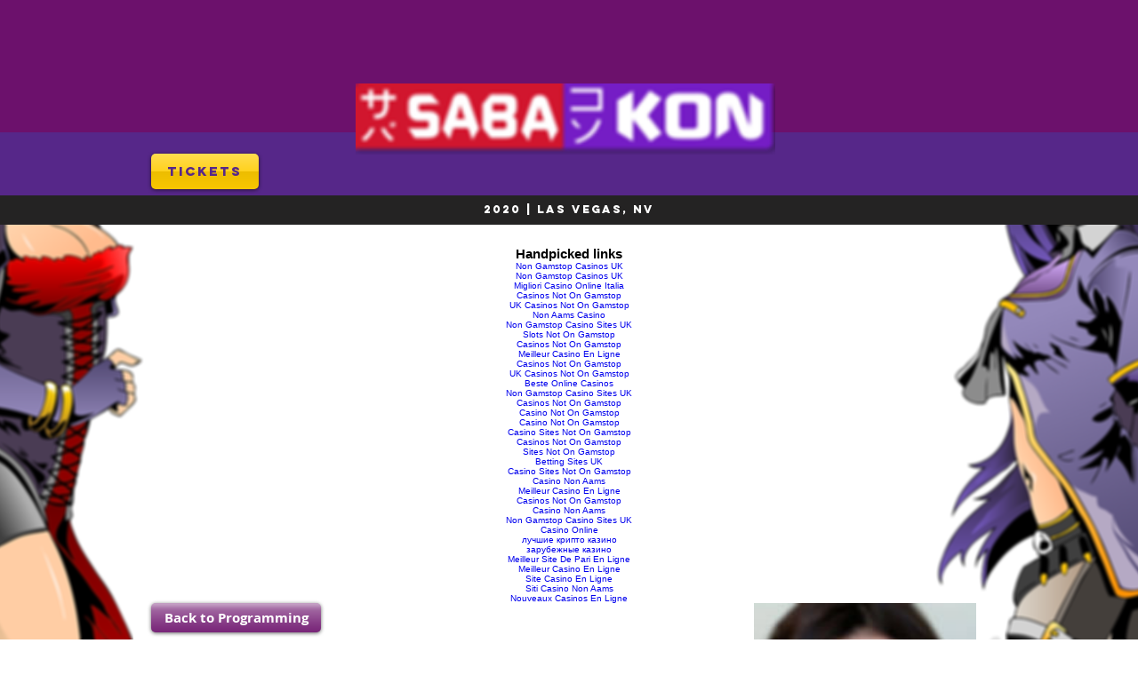

--- FILE ---
content_type: text/html; charset=UTF-8
request_url: https://www.sabakon.com/voice-actor-luncheon/
body_size: 46748
content:
<!DOCTYPE html>
<html lang="en">
<head>
<meta http-equiv="Content-Type" content="text/html; charset=UTF-8">
    <meta http-equiv="X-UA-Compatible" content="IE=Edge">
    <meta name="generator" content="Wix.com Website Builder">
    <link rel="shortcut icon" href="../client/pfavico.ico" type="image/x-icon">
    <link rel="apple-touch-icon" href="../client/pfavico.ico" type="image/x-icon">
    <meta http-equiv="X-Wix-Meta-Site-Id" content="1302b0fc-4a26-482a-52f0-d8dea89c53bf">
    <meta http-equiv="X-Wix-Application-Instance-Id" content="1302b0fc-47ea-ec08-88a4-fa50da1553da">
        <meta http-equiv="X-Wix-Published-Version" content="2084">
    <meta name="format-detection" content="telephone=no">
    <meta name="SKYPE_TOOLBAR" content="SKYPE_TOOLBAR_PARSER_COMPATIBLE">
     <meta id="wixMobileViewport" name="viewport" content="width=980, user-scalable=yes">
    <!-- META DATA -->
 
    <script type="text/javascript">
        var commonConfig = {
            brand: 'wix'
        };
    </script>
        <script>
            !function(n){var t={};function e(o){if(t[o])return t[o].exports;var i=t[o]={i:o,l:!1,exports:{}};return n[o].call(i.exports,i,i.exports,e),i.l=!0,i.exports}e.m=n,e.c=t,e.d=function(n,t,o){e.o(n,t)||Object.defineProperty(n,t,{enumerable:!0,get:o})},e.r=function(n){"undefined"!=typeof Symbol&&Symbol.toStringTag&&Object.defineProperty(n,Symbol.toStringTag,{value:"Module"}),Object.defineProperty(n,"__esModule",{value:!0})},e.t=function(n,t){if(1&t&&(n=e(n)),8&t)return n;if(4&t&&"object"==typeof n&&n&&n.__esModule)return n;var o=Object.create(null);if(e.r(o),Object.defineProperty(o,"default",{enumerable:!0,value:n}),2&t&&"string"!=typeof n)for(var i in n)e.d(o,i,function(t){return n[t]}.bind(null,i));return o},e.n=function(n){var t=n&&n.__esModule?function(){return n.default}:function(){return n};return e.d(t,"a",t),t},e.o=function(n,t){return Object.prototype.hasOwnProperty.call(n,t)},e.p="https://static.parastorage.com/services/cookie-consent-policy-client/1.203.0/",e(e.s=0)}([function(n,t,e){"use strict";function o(n,t){try{"function"==typeof n&&n(t)}catch(n){console&&console.error(n)}}e.r(t),e.d(t,"ConsentPolicyManager",(function(){return m}));var i={essential:!0,functional:!0,advertising:!0,dataToThirdParty:!0},r={essential:!0,functional:!0,advertising:!1,dataToThirdParty:!0},c=["wix.com","editorx.com"];function a(n,t){return t===n||t.endsWith("."+n)}function s(n){return t=c,e=n||location.hostname,t.some((function(n){return a(n,e)}));var t,e}var u={func:"functional",adv:"advertising",dt3:"dataToThirdParty",ess:"essential"};function l(n){var t=f();if(t&&!t.defaultPolicy){var e=function(n){var t="",e="";if(c.forEach((function(n){a(n,location.hostname)&&(t="."+n,e="/")})),!t&&!e){t=location.hostname;var o=n.split(location.hostname);if("/"===(e=o[1]?""+o[1]:"/")){var i=t.split(".");i.shift(),t="."+i.join(".")}}return{host:t,path:e}}(n),o=e.path,i=e.host;return document.cookie="consent-policy=; expires=Thu, 01 Jan 1970 00:00:00 GMT; domain="+i+"; path="+o+";",!0}return!1}function f(){var n,t=function(){var n=document.cookie.match("[;\\s ]?consent-policy=([\\S]+(?:;?))"),t=n?n.pop():void 0;return(t=t&&t.replace(";",""))||void 0}();if(!t||"string"!=typeof t)return!1;var e={};try{var o=JSON.parse(decodeURIComponent(t));return Object.keys(u).forEach((function(n){"number"==typeof o[n]&&(e[u[n]]=1===o[n])})),n=function(n){var t;"number"==typeof n&&(t=new Date(1e3*n*60));return t}(o.ts),{defaultPolicy:!!o.temp,policy:e,createdDate:n}}catch(n){return!1}}function y(n,t){var e=f();return e||{defaultPolicy:!0,policy:function(n,t){return d(t||(s(n)?r:i))}(n,t)}}function d(n){return JSON.parse(JSON.stringify(n))}function p(n,t,e){var o;!!document.documentMode?(o=document.createEvent("CustomEvent")).initCustomEvent(n,!0,!1,e):o=new CustomEvent(n,{detail:e,bubbles:!0}),t&&t.dispatchEvent&&t.dispatchEvent(o)}var v="consentPolicyChanged",h="consentPolicyManagerReady";function g(n){return void 0===n&&(n=""),void 0===(t=n)&&(t=""),(s()||!t?"":0===t.indexOf("http")?t:"\\\\"+t)+"/_api/cookie-consent-policy/v1/consent-policies";var t}var P=function(){return(P=Object.assign||function(n){for(var t,e=1,o=arguments.length;e<o;e++)for(var i in t=arguments[e])Object.prototype.hasOwnProperty.call(t,i)&&(n[i]=t[i]);return n}).apply(this,arguments)},b=function(n){p(v,document,n)},m=function(){function n(){var n=this;this.config={baseUrl:""},this.hostname=window.location.hostname,this.initRan=!1,this.getValidPolicy=function(t){var e={},o=n.getCurrentConsentPolicy().policy;return"object"==typeof t&&Object.keys(i).forEach((function(n){"boolean"==typeof t[n]&&(e[n]=t[n])})),P(P({},o),e)},this.shouldTriggerConsentPolicyChanged=function(t){return t.consentPolicy&&n.initRan&&n.getCurrentConsentPolicy().defaultPolicy&&JSON.stringify(t.consentPolicy)!==JSON.stringify(n.getCurrentConsentPolicy().policy)},this.init=function(t){var e,o="string"==typeof t?{baseUrl:t}:{baseUrl:t.baseUrl,consentPolicy:t.consentPolicy}||{};o.consentPolicy&&(o.consentPolicy=n.getValidPolicy(o.consentPolicy)),n.shouldTriggerConsentPolicyChanged(o)&&b({defaultPolicy:!0,policy:o.consentPolicy}),n.initRan=!0,n.config=P(P({},n.config),o),n.config.baseUrl=(e=n.config.baseUrl||"").endsWith("/")?e.slice(0,-1):e},this.setConsentPolicy=function(t,e,i){if(void 0===t){var r="setConsentPolicy: no policy sent as parameter";i&&i(r),console.error(r)}var c=function(n){i&&i("Failed setting policy. details: "+n)},a=JSON.stringify(P({policy:P(P({},n.getValidPolicy(t)),{essential:!0}),location:location.href},n.config.baseUrl?{baseUrl:n.config.baseUrl}:{})),u=window.wixEmbedsAPI,l=!s()&&u&&u.getAppToken&&u.getAppToken("22bef345-3c5b-4c18-b782-74d4085112ff");!function(n,t,e,i,r){var c=new XMLHttpRequest;c.open("POST",n,!0),c.onreadystatechange=function(){if(4===c.readyState){var n=c.status;n<200||n>=300?o(e,n):o(t,c.responseText)}},c.setRequestHeader("content-type","application/json"),r&&c.setRequestHeader("authorization",r),c.send(i||null)}(g(n.config.baseUrl),(function(n){try{var t=JSON.parse(n),o={defaultPolicy:!1,policy:t.consent.policy},i=t.consent.timestamp;i&&(o.createdDate=new Date(i)),b(o),e&&e(o)}catch(n){c(n)}}),c,a,l)},this.getCurrentConsentPolicy=function(){return y(n.hostname,n.config.consentPolicy)},this._getConsentPolicyHeader=function(){return t=n.hostname,e=n.config.consentPolicy,i=y(t,e).policy,r=!1,c=Object.keys(u).reduce((function(n,t){var e=i[u[t]];return n[t]=e?1:0,e||(r=!0),n}),{}),r?((o={})["consent-policy"]=encodeURIComponent(JSON.stringify(c)),o):{};var t,e,o,i,r,c}}return n.prototype.resetPolicy=function(){var n=this,t=l(this.config.baseUrl||"");return t&&setTimeout((function(){b(n.getCurrentConsentPolicy())}),5),t},n}();"undefined"!=typeof window&&(window.consentPolicyManager=new m,p(h,window,window.consentPolicyManager))}]);
//# sourceMappingURL=app.bundle.min.js.map
        </script>
    <script>
        var wixBiSession = {
            initialTimestamp: Date.now()
            , ssrRequestTimestamp: 1597232699953
            , requestId: publicModel.requestId
            , genGUID: function () {
                return 'xxxxxxxx-xxxx-4xxx-yxxx-xxxxxxxxxxxx'.replace(/[xy]/g,function(c){var r=Math.random()*16|0,v=c=='x'?r:(r&0x3|0x8);return v.toString(16);});
            }
            , sessionId: 'dbb24c68-5405-4e9f-972a-d3707df975d9'
            , initialRequestTimestamp: performance.timeOrigin ? performance.timeOrigin : Date.now() - performance.now()
            , is_rollout: 0
            , isSAVrollout: 0
            , isDACrollout: 0
            , is_platform_loaded: 1
            , suppressbi: false
            , dc: '42'
            , renderType: 'bolt'
            , siteRevision: '2084'
            , siteCacheRevision: '1582907385561'
            , wixBoltExclusionReason: ''
            , wixBoltExclusionReasonMoreInfo: ''
            , checkVisibility: (function () {
                var alwaysVisible = document.hidden !== true;
                function checkVisibility() {
                    alwaysVisible = alwaysVisible && document.hidden !== true;
                    return alwaysVisible;
                }
                document.addEventListener('visibilitychange', checkVisibility, false);
                return checkVisibility;
            })()
            , cacheCookie: document.cookie.match(/ssr-caching="?cache[,#]\s*desc=(\w+)(?:[,#]\s*varnish=(\w+))?(?:[,#]\s*dc[,#]\s*desc=(\w+))?(?:"|;|$)/)
            , setCaching: function (bodyCacheable) {
                if (!bodyCacheable) {
                    wixBiSession.caching = undefined;
                }
                var parts = wixBiSession.cacheCookie;
                if (parts) {
                    set(parts);
                }
                if (window.PerformanceServerTiming) {
                    var serverTiming = performance.getEntriesByType('navigation')[0].serverTiming;
                    if (serverTiming && serverTiming.length) {
                        var names = [, 'cache', 'varnish', 'dc'];
                        parts = [];
                        serverTiming.forEach(function (entry) {
                            var i = names.indexOf(entry.name);
                            if (i > 0) {
                                parts[i] = entry.description;
                            }
                        });
                        set(parts);
                    }
                }
                if (!wixBiSession.caching) {
                    wixBiSession.caching = 'none';
                    wixBiSession.isCached = false;
                }
                function set(parts) {
                    if (bodyCacheable && parts[1]) {
                        wixBiSession.caching = parts[1] + ',' + (parts[2] || 'none');
                        wixBiSession.isCached = isCached(parts[1]) || isCached(parts[2]);
                    }
                    if (parts[3]) {
                        wixBiSession.microPop = parts[3];
                    }
                }
                function isCached(part) {
                    return !!part && part.indexOf('hit') === 0;
                }
            }
            , sendBeacon: function (url) {
                if (!wixBiSession.suppressbi) {
                    var sent = false;
                    try {
                        sent = navigator.sendBeacon(url);
                    } catch (e) {}
                    if (!sent) {
                        (new Image()).src = url;
                    }
                }
            }
            , sendBeat: (function () {
                var beatUrl = 'https://frog.wix.com/bt?src=29&evid=3'
                    + '&v=1.6481.0'
                    + '&msid=1302b0fc-4a26-482a-52f0-d8dea89c53bf'
                    + '&isp=1'
                    + '&st=2'
                    + '&dc=42'
                    + '&iss=1';
                var prevMark = 'fetchStart';
                return function(et, name, extra, pageNumber) {
                    var tts = Math.round(performance.now());
                    var ts = et === 1 ? 0 : Date.now() - wixBiSession.initialTimestamp;
                    if (name && performance.mark) {
                        var mark = name + ' (beat ' + et + ')';
                        performance.mark(mark);
                        if (performance.measure) {
                            performance.measure('\u2B50' + mark, prevMark, mark);
                        }
                        prevMark = mark;
                    }
                    
                    
                    if (wixBiSession.siteRevision || wixBiSession.siteCacheRevision) {
                        extra += '&siterev=' + wixBiSession.siteRevision + "-" + wixBiSession.siteCacheRevision;
                    }
                    if (wixBiSession.hasOwnProperty('isUsingMesh')) {
                        extra += '&ism=' + toBool(wixBiSession.isUsingMesh);
                    }
                    if (wixBiSession.hasOwnProperty('caching')) {
                        extra += genField('caching') + '&is_cached=' + toBool(wixBiSession.isCached);
                    }
                    wixBiSession.sendBeacon(beatUrl
                        + '&et=' + et
                        + (name ? '&event_name=' + encodeURIComponent(name) : '')
                        + '&ts=' + ts
                        + '&tts=' + tts
                        + '&_brandId=' + commonConfig.brand
                        + '&vsi=' + wixBiSession.viewerSessionId
                        + '&rid=' + wixBiSession.requestId
                        + '&viewer_name=' + encodeURIComponent(wixBiSession.renderType)
                        + '&is_rollout=' + wixBiSession.is_rollout
                        + '&is_platform_loaded=' + wixBiSession.is_platform_loaded
                        + genField('sessionId')
                        + '&url=' + encodeURIComponent(url.replace(/^http(s)?:\/\/(www\.)?/, ''))
                        + extra
                    );
                };
                function genField(name, label) {
                    return wixBiSession[name] ? '&' + (label || name) + '=' + wixBiSession[name] : '';
                }
                function toBool(v) {
                    return v ? '1' : '0';
                }
            })()
        };
        wixBiSession.viewerSessionId = wixBiSession.genGUID();
        wixBiSession.setCaching(true);
        wixBiSession.sendBeat(1, 'Init');
    </script>
    <script type="text/javascript">
        (function(x,e,o,s,n){var a=window.fedops||{};a.apps=a.apps||{};a.apps[x]={startLoadTime:e&&e.now&&e.now()};try{a.sessionId=o.getItem("fedops.logger.sessionId")}catch(x){}a.sessionId=a.sessionId||wixBiSession.viewerSessionId;window.fedops=a;var d="https://frog.wix.com/bolt-performance?appName="+x+"&src=72&evid=21"+'&dc=42'+"&is_rollout="+wixBiSession.is_rollout+ "&is_cached="+wixBiSession.isCached+"&session_id="+a.sessionId+"&_="+s() + '&is_sav_rollout=' + wixBiSession.isSAVrollout+ '&is_dac_rollout=' + wixBiSession.isDACrollout;wixBiSession.sendBeacon(d)})('bolt-viewer',window.performance,window.localStorage,Math.random,window.navigator);
    </script>
    <!-- DATA -->
    <script type="text/javascript">
            var adData = {};
            var mobileAdData = {};
        var usersDomain = "https://users.wix.com/wix-users";
    </script>
    <!--head html embeds start-->
    <!--head html embeds end-->
    <script type="text/javascript">
      var santaBase = 'https://static.parastorage.com/services/santa/1.11289.0';
      var boltBase = 'https://static.parastorage.com/services/wix-bolt/1.6481.0';
      var boltVersion = '1.6481.0';
    </script>
   
    <script>
      window.messageBuffer = [];
      window.messageHandler = function(event) {messageBuffer.push(event)};
      window.addEventListener('message', window.messageHandler, false);
    </script>
    <script id="sentry">(function(c,t,u,n,p,l,y,z,v){function e(b){if(!w){w=!0;var d=t.getElementsByTagName(u)[0],a=t.createElement(u);a.src=z;a.crossorigin="anonymous";a.addEventListener("load",function(){try{c[n]=q;c[p]=r;var a=c[l],d=a.init;a.init=function(a){for(var b in a)Object.prototype.hasOwnProperty.call(a,b)&&(v[b]=a[b]);d(v)};B(b,a)}catch(A){console.error(A)}});d.parentNode.insertBefore(a,d)}}function B(b,d){try{for(var a=0;a<b.length;a++)if("function"===typeof b[a])b[a]();var f=m.data,g=!1,h=!1;for(a=0;a<f.length;a++)if(f[a].f){h=
            !0;var e=f[a];!1===g&&"init"!==e.f&&d.init();g=!0;d[e.f].apply(d,e.a)}!1===h&&d.init();var k=c[n],l=c[p];for(a=0;a<f.length;a++)f[a].e&&k?k.apply(c,f[a].e):f[a].p&&l&&l.apply(c,[f[a].p])}catch(C){console.error(C)}}for(var g=!0,x=!1,k=0;k<document.scripts.length;k++)if(-1<document.scripts[k].src.indexOf(y)){g="no"!==document.scripts[k].getAttribute("data-lazy");break}var w=!1,h=[],m=function(b){(b.e||b.p||b.f&&-1<b.f.indexOf("capture")||b.f&&-1<b.f.indexOf("showReportDialog"))&&g&&e(h);m.data.push(b)};
            m.data=[];c[l]={onLoad:function(b){h.push(b);g&&!x||e(h)},forceLoad:function(){x=!0;g&&setTimeout(function(){e(h)})}};"init addBreadcrumb captureMessage captureException captureEvent configureScope withScope showReportDialog".split(" ").forEach(function(b){c[l][b]=function(){m({f:b,a:arguments})}});var q=c[n];c[n]=function(b,d,a,f,e){m({e:[].slice.call(arguments)});q&&q.apply(c,arguments)};var r=c[p];c[p]=function(b){m({p:b.reason});r&&r.apply(c,arguments)};g||setTimeout(function(){e(h)})})(window,document,
            "script","onerror","onunhandledrejection","Sentry","8b4e078a51d04e0e9efdf470027f0ec1","../4.6.2/bundle.min.js",{"dsn":"https://8b4e078a51d04e0e9efdf470027f0ec1@sentry.wixpress.com/3"});</script>
            <script src="../unpkg/core-js-bundle_3.2.1/minified.js"></script>
            <script src="../unpkg/whatwg-fetch_3.0.0/dist/fetch.umd.js"></script>
        <script async src="../services/wix-bolt/1.6481.0/bolt-main/app/bolt-custom-elements.min.js"></script>
    <script>
        window.dynamicModel = fetch(publicModel.dynamicModelUrl).then(function(res) { return res.json(); });
        if (wixBiSession && !wixBiSession.visitorId) {
            window.dynamicModel.then(function (dm) {
                if (dm.visitorId) {
                    wixBiSession.visitorId = dm.visitorId;
                }
            });
        }
    </script>
    <script async data-main="https://static.parastorage.com/services/wix-bolt/1.6481.0/bolt-main/app/main-r.min.js" src="../unpkg/requirejs-bolt_2.3.6/requirejs.min.js"></script>
    <style id="viewerMainStyle">
        a,abbr,acronym,address,applet,b,big,blockquote,body,button,caption,center,cite,code,dd,del,dfn,div,dl,dt,em,fieldset,font,footer,form,h1,h2,h3,h4,h5,h6,header,html,i,iframe,img,ins,kbd,label,legend,li,nav,object,ol,p,pre,q,s,samp,section,small,span,strike,strong,sub,sup,table,tbody,td,tfoot,th,thead,title,tr,tt,u,ul,var,wix-iframe{margin:0;padding:0;border:0;outline:0;vertical-align:baseline;background:0 0}wix-iframe{display:block}body{font-size:10px;font-family:Arial,Helvetica,sans-serif}input,select,textarea{font-family:Helvetica,Arial,sans-serif;box-sizing:border-box}ol,ul{list-style:none}blockquote,q{quotes:none}ins{text-decoration:none}del{text-decoration:line-through}table{border-collapse:collapse;border-spacing:0}a{cursor:pointer;text-decoration:none}body,html{height:100%}body{overflow-x:auto;overflow-y:scroll}body.overflowHidden{overflow:hidden}.testStyles{overflow-y:hidden}.reset-button{background:0 0;border:0;outline:0;color:inherit;font:inherit;line-height:normal;overflow:visible;padding:0;-webkit-appearance:none;-webkit-user-select:none;-moz-user-select:none;-ms-user-select:none}:focus{outline:0}.wixSiteProperties{-webkit-font-smoothing:antialiased;-moz-osx-font-smoothing:grayscale}.SITE_ROOT{min-height:100%;position:relative;margin:0 auto}.POPUPS_ROOT{left:0;top:0;width:100vw;height:100%;overflow-x:auto;overflow-y:scroll;position:fixed;z-index:99999}.POPUPS_ROOT.mobile{z-index:1005;-webkit-overflow-scrolling:touch}.POPUPS_ROOT.responsive .POPUPS_WRAPPER{position:absolute;top:0;left:0;width:100%;height:100%}.POPUPS_ROOT:not(.responsive) .POPUPS_WRAPPER{position:relative;overflow:auto}.POPUPS_ROOT:not(.responsive) .POPUPS_WRAPPER>div{margin:0 auto}.auto-generated-link{color:inherit}.warmup .hidden-on-warmup{visibility:hidden}body:not([data-js-loaded]) [data-hide-prejs]{visibility:hidden}html.device-phone body{overflow-y:auto}html.device-mobile-optimized.device-android{margin-bottom:1px}html.device-mobile-optimized.blockSiteScrolling>body{position:fixed;width:100%}html.device-mobile-optimized.media-zoom-mode>body{touch-action:manipulation}html.device-mobile-optimized.media-zoom-mode>body>#SITE_CONTAINER{height:100%;overflow:hidden}html.device-mobile-optimized.media-zoom-mode>body>#SITE_CONTAINER>.noop{height:100%}html.device-mobile-optimized.media-zoom-mode>body>#SITE_CONTAINER>.noop>.siteAspectsContainer{height:100%;z-index:1005}.siteAspectsContainer{position:absolute;top:0;margin:0 auto;left:0;right:0}body.prewarmup #SITE_ROOT{overflow-x:hidden;overflow-y:hidden}body.device-mobile-optimized{overflow-x:hidden;overflow-y:scroll}body.device-mobile-optimized.qa-mode{overflow-y:auto}body.device-mobile-optimized #SITE_CONTAINER{width:320px;overflow-x:visible;margin:0 auto;position:relative}body.device-mobile-optimized>*{max-width:100%!important}body.device-mobile-optimized .SITE_ROOT{overflow-x:hidden;overflow-y:hidden}body.device-mobile-non-optimized #SITE_CONTAINER>:not(.mobile-non-optimized-overflow) .SITE_ROOT{overflow-x:hidden;overflow-y:auto}body.device-mobile-non-optimized.fullScreenMode{background-color:#5f6360}body.device-mobile-non-optimized.fullScreenMode #MOBILE_ACTIONS_MENU,body.device-mobile-non-optimized.fullScreenMode #SITE_BACKGROUND,body.device-mobile-non-optimized.fullScreenMode .SITE_ROOT{visibility:hidden}body.fullScreenMode #WIX_ADS{visibility:hidden}body.fullScreenMode{overflow-x:hidden!important;overflow-y:hidden!important}body.fullScreenMode.device-mobile-optimized #TINY_MENU{opacity:0;pointer-events:none}body.fullScreenMode-scrollable.device-mobile-optimized{overflow-x:hidden!important;overflow-y:auto!important}body.fullScreenMode-scrollable.device-mobile-optimized #masterPage,body.fullScreenMode-scrollable.device-mobile-optimized .SITE_ROOT{overflow-x:hidden!important;overflow-y:hidden!important}body.fullScreenMode-scrollable.device-mobile-optimized #SITE_BACKGROUND,body.fullScreenMode-scrollable.device-mobile-optimized #masterPage{height:auto!important}body.fullScreenMode-scrollable.device-mobile-optimized #masterPage.mesh-layout{height:0!important}.fullScreenOverlay{z-index:1005;position:fixed;left:0;top:-60px;right:0;bottom:0;display:-webkit-box;display:-webkit-flex;display:flex;-webkit-box-pack:center;-webkit-justify-content:center;justify-content:center;overflow-y:hidden}.fullScreenOverlay>.fullScreenOverlayContent{margin:0 auto;position:absolute;right:0;top:60px;left:0;bottom:0;overflow:hidden;-webkit-transform:translateZ(0);transform:translateZ(0)}.mobile-actions-menu-wrapper{z-index:1000}body[contenteditable]{overflow-x:auto;overflow-y:auto}.bold{font-weight:700}.italic{font-style:italic}.underline{text-decoration:underline}.lineThrough{text-decoration:line-through}.singleLineText{white-space:nowrap;text-overflow:ellipsis}.alignLeft{text-align:left}.alignCenter{text-align:center}.alignRight{text-align:right}.alignJustify{text-align:justify}ol.font_100,ul.font_100{color:#080808;font-family:'Arial, Helvetica, sans-serif',serif;font-size:10px;font-style:normal;font-variant:normal;font-weight:400;margin:0;text-decoration:none;line-height:normal;letter-spacing:normal}ol.font_100 li,ul.font_100 li{margin-bottom:12px}letter{position:relative;display:inline-block}word{display:inline-block;white-space:nowrap}letter.space,word.space{display:inline}ol.wix-list-text-align,ul.wix-list-text-align{list-style-position:inside}ol.wix-list-text-align h1,ol.wix-list-text-align h2,ol.wix-list-text-align h3,ol.wix-list-text-align h4,ol.wix-list-text-align h5,ol.wix-list-text-align h6,ol.wix-list-text-align p,ul.wix-list-text-align h1,ul.wix-list-text-align h2,ul.wix-list-text-align h3,ul.wix-list-text-align h4,ul.wix-list-text-align h5,ul.wix-list-text-align h6,ul.wix-list-text-align p{display:inline}#popoverLayer{z-index:100}.wixapps-less-spacers-align.ltr{text-align:left}.wixapps-less-spacers-align.center{text-align:center}.wixapps-less-spacers-align.rtl{text-align:right}.wixapps-less-spacers-align>a,.wixapps-less-spacers-align>div{display:inline-block!important}.flex_display{display:-webkit-box;display:-webkit-flex;display:flex}.flex_vbox{box-sizing:border-box;padding-top:.01em;padding-bottom:.01em}a.wixAppsLink img{cursor:pointer}.singleLine{white-space:nowrap;display:block;overflow:hidden;text-overflow:ellipsis;word-wrap:normal}[data-z-counter]{z-index:0}[data-z-counter="0"]{z-index:auto}.circle-preloader{-webkit-animation:semi-rotate 1s 1ms linear infinite;animation:semi-rotate 1s 1ms linear infinite;height:30px;left:50%;margin-left:-15px;margin-top:-15px;overflow:hidden;position:absolute;top:50%;-webkit-transform-origin:100% 50%;transform-origin:100% 50%;width:15px}.circle-preloader::before{content:'';top:0;left:0;right:-100%;bottom:0;border:3px solid currentColor;border-color:currentColor transparent transparent currentColor;border-radius:50%;position:absolute;-webkit-transform:rotate(-45deg);transform:rotate(-45deg);-webkit-animation:inner-rotate .5s 1ms linear infinite alternate;animation:inner-rotate .5s 1ms linear infinite alternate;color:#7fccf7}.circle-preloader::after{content:'';top:0;left:0;right:-100%;bottom:0;border:3px solid currentColor;border-color:currentColor transparent transparent currentColor;border-radius:50%;position:absolute;-webkit-transform:rotate(-45deg);transform:rotate(-45deg);-webkit-animation:inner-rotate .5s 1ms linear infinite alternate;animation:inner-rotate .5s 1ms linear infinite alternate;color:#3899ec;opacity:0}.circle-preloader.white::before{color:#f0f0f0}.circle-preloader.white::after{color:#dcdcdc}@-webkit-keyframes inner-rotate{to{opacity:1;-webkit-transform:rotate(115deg);transform:rotate(115deg)}}@keyframes inner-rotate{to{opacity:1;-webkit-transform:rotate(115deg);transform:rotate(115deg)}}@-webkit-keyframes semi-rotate{from{-webkit-animation-timing-function:ease-out;animation-timing-function:ease-out;-webkit-transform:rotate(180deg);transform:rotate(180deg)}45%{-webkit-transform:rotate(198deg);transform:rotate(198deg)}55%{-webkit-transform:rotate(234deg);transform:rotate(234deg)}to{-webkit-transform:rotate(540deg);transform:rotate(540deg)}}@keyframes semi-rotate{from{-webkit-animation-timing-function:ease-out;animation-timing-function:ease-out;-webkit-transform:rotate(180deg);transform:rotate(180deg)}45%{-webkit-transform:rotate(198deg);transform:rotate(198deg)}55%{-webkit-transform:rotate(234deg);transform:rotate(234deg)}to{-webkit-transform:rotate(540deg);transform:rotate(540deg)}}.hidden-comp-ghost-mode{opacity:.5}.collapsed-comp-mode::after{position:absolute;top:0;bottom:0;left:0;right:0;content:'';background:-webkit-repeating-linear-gradient(135deg,transparent,transparent 40%,#2b5672c7 40%,#2b5672c7 45%,#cbcddee8 45%,#cbcddee8 50%,transparent 50%);background:repeating-linear-gradient(-45deg,transparent,transparent 40%,#2b5672c7 40%,#2b5672c7 45%,#cbcddee8 45%,#cbcddee8 50%,transparent 50%);background-size:10px 10px;background-repeat:repeat;pointer-events:none}.g-transparent-a:link,.g-transparent-a:visited{border-color:transparent}.transitioning-comp *{transition:inherit!important;-webkit-transition:inherit!important}.selectionSharerContainer{position:absolute;background-color:#fff;box-shadow:0 4px 10px 0 rgba(57,86,113,.24);width:142px;height:45px;border-radius:100px;text-align:center}.selectionSharerContainer:after{content:"";position:absolute;bottom:-10px;left:42%;border-width:10px 10px 0;border-style:solid;border-color:#fff transparent;display:block;width:0}.selectionSharerContainer .selectionSharerOption{display:inline-block;cursor:pointer;vertical-align:top;padding:13px 11px 11px 13px;margin:1px;z-index:-1}.selectionSharerContainer .selectionSharerVerticalSeparator{margin-top:9px;margin-bottom:18px;background-color:#eaf7ff;height:26px;width:1px;display:inline-block}.visual-focus-on .focus-ring:not(.has-custom-focus):focus,.visual-focus-on .focus-ring:not(.has-custom-focus):focus~.wixSdkShowFocusOnSibling{box-shadow:0 0 0 1px #fff,0 0 0 3px #116dff;z-index:999}body.prewarmup .hidden-during-prewarmup{visibility:hidden}#masterPage.mesh-layout[data-mesh-layout=grid]{display:-ms-grid;display:grid;-ms-grid-rows:max-content max-content min-content max-content;grid-template-rows:-webkit-max-content -webkit-max-content -webkit-min-content -webkit-max-content;grid-template-rows:max-content max-content min-content max-content;-ms-grid-columns:100%;grid-template-columns:100%;-webkit-box-align:start;-webkit-align-items:start;align-items:start;-webkit-box-pack:stretch;-webkit-justify-content:stretch;justify-content:stretch}#masterPage.mesh-layout[data-mesh-layout=grid] #PAGES_CONTAINER,#masterPage.mesh-layout[data-mesh-layout=grid] #SITE_FOOTER,#masterPage.mesh-layout[data-mesh-layout=grid] #SITE_FOOTER-placeholder,#masterPage.mesh-layout[data-mesh-layout=grid] #SITE_HEADER,#masterPage.mesh-layout[data-mesh-layout=grid] #SITE_HEADER-placeholder,#masterPage.mesh-layout[data-mesh-layout=grid] #SOSP_CONTAINER_CUSTOM_ID[data-state~=mobileView],#masterPage.mesh-layout[data-mesh-layout=grid] #soapAfterPagesContainer,#masterPage.mesh-layout[data-mesh-layout=grid] #soapBeforePagesContainer{-ms-grid-column:1;-ms-grid-row-align:start;-ms-grid-column-align:start}#masterPage.mesh-layout[data-mesh-layout=grid] #SITE_HEADER,#masterPage.mesh-layout[data-mesh-layout=grid] #SITE_HEADER-placeholder{-ms-grid-row:1;grid-area:1/1/2/2}#masterPage.mesh-layout[data-mesh-layout=grid] #SOSP_CONTAINER_CUSTOM_ID[data-state~=mobileView]{-ms-grid-row:2;grid-area:2/1/3/2}#masterPage.mesh-layout[data-mesh-layout=grid] #PAGES_CONTAINER,#masterPage.mesh-layout[data-mesh-layout=grid] #soapAfterPagesContainer,#masterPage.mesh-layout[data-mesh-layout=grid] #soapBeforePagesContainer{-ms-grid-row:3;grid-area:3/1/4/2}#masterPage.mesh-layout[data-mesh-layout=grid] #soapAfterPagesContainer,#masterPage.mesh-layout[data-mesh-layout=grid] #soapBeforePagesContainer{width:100%}#masterPage.mesh-layout[data-mesh-layout=grid] #PAGES_CONTAINER{-webkit-align-self:stretch;align-self:stretch}#masterPage.mesh-layout[data-mesh-layout=grid] main#PAGES_CONTAINER{display:block}#masterPage.mesh-layout[data-mesh-layout=grid] #SITE_FOOTER,#masterPage.mesh-layout[data-mesh-layout=grid] #SITE_FOOTER-placeholder{-ms-grid-row:4;grid-area:4/1/5/2}#masterPage.mesh-layout[data-mesh-layout=grid] #PAGES_CONTAINERcenteredContent,#masterPage.mesh-layout[data-mesh-layout=grid] #PAGES_CONTAINERinlineContent,#masterPage.mesh-layout[data-mesh-layout=grid] #SITE_PAGES{height:100%}#masterPage.mesh-layout.desktop>*{width:100%}#masterPage.mesh-layout #PAGES_CONTAINER,#masterPage.mesh-layout #SITE_FOOTER,#masterPage.mesh-layout #SITE_HEADER,#masterPage.mesh-layout #SOSP_CONTAINER_CUSTOM_ID[data-state~=mobileView],#masterPage.mesh-layout #masterPageinlineContent{position:relative}#masterPage.mesh-layout #SITE_FOOTER-placeholder,#masterPage.mesh-layout #SITE_HEADER-placeholder{display:none}#masterPage.mesh-layout #SITE_HEADER[data-state~=fixedPosition]~#SITE_HEADER-placeholder{display:block}#masterPage.mesh-layout #SITE_FOOTER[data-state~=fixedPosition]~#SITE_FOOTER-placeholder{display:block}#masterPage.mesh-layout #SITE_PAGES{height:auto;position:relative}#SITE_ROOT img:not([src]){visibility:hidden}#SITE_ROOT svg img:not([src]){visibility:visible}wix-image{display:block}
    </style>
                <style id="v7.languages.css">
                    /*
This CSS resource incorporates links to font software which is the valuable copyrighted
property of Monotype Imaging and/or its suppliers. You may not attempt to copy, install,
redistribute, convert, modify or reverse engineer this font software. Please contact Monotype
Imaging with any questions regarding Web fonts:  http://webfonts.fonts.com
*/
/* latin */
@font-face {
    font-family: "Helvetica-W01-Roman";
    src: url("../services/third-party/fonts/user-site-fonts/fonts/ea95b44a-eab7-4bd1-861c-e73535e7f652.eot");
    src: url("../services/third-party/fonts/user-site-fonts/fonts/ea95b44a-eab7-4bd1-861c-e73535e7f652.eot") format("eot"),url("../services/third-party/fonts/user-site-fonts/fonts/4021a3b9-f782-438b-aeb4-c008109a8b64.woff") format("woff"),url("../services/third-party/fonts/user-site-fonts/fonts/669f79ed-002c-4ff6-965c-9da453968504.ttf") format("truetype"),url("../services/third-party/fonts/user-site-fonts/fonts/d17bc040-9e8b-4397-8356-8153f4a64edf.svg") format("svg");
}
@font-face {
    font-family: "Helvetica-W01-Bold";
    src: url("../services/third-party/fonts/user-site-fonts/fonts/f70da45a-a05c-490c-ad62-7db4894b012a.eot");
    src: url("../services/third-party/fonts/user-site-fonts/fonts/f70da45a-a05c-490c-ad62-7db4894b012a.eot") format("eot"),url("../services/third-party/fonts/user-site-fonts/fonts/c5749443-93da-4592-b794-42f28d62ef72.woff") format("woff"),url("../services/third-party/fonts/user-site-fonts/fonts/73805f15-38e4-4fb7-8a08-d56bf29b483b.ttf") format("truetype"),url("../services/third-party/fonts/user-site-fonts/fonts/874bbc4a-0091-49f0-93ef-ea4e69c3cc7a.svg") format("svg");
}
@font-face {
    font-family: "Braggadocio-W01";
    src: url("../services/third-party/fonts/user-site-fonts/fonts/f305266f-adfb-4e4f-9055-1d7328de8ce6.eot");
    src: url("../services/third-party/fonts/user-site-fonts/fonts/f305266f-adfb-4e4f-9055-1d7328de8ce6.eot") format("eot"),url("../services/third-party/fonts/user-site-fonts/fonts/518e4577-eecc-4ecd-adb4-2ee21df35b20.woff") format("woff"),url("../services/third-party/fonts/user-site-fonts/fonts/f46241ad-1f5d-4935-ad69-b0a78c2e191d.ttf") format("truetype"),url("../services/third-party/fonts/user-site-fonts/fonts/b2a0a25d-e054-4c65-bffa-e5760b48dec3.svg") format("svg");
}
@font-face {
    font-family: "Clarendon-W01-Medium-692107";
    src: url("../services/third-party/fonts/user-site-fonts/fonts/c6993450-d795-4fd3-b306-38481733894c.eot");
    src: url("../services/third-party/fonts/user-site-fonts/fonts/c6993450-d795-4fd3-b306-38481733894c.eot") format("eot"),url("../services/third-party/fonts/user-site-fonts/fonts/b6878f57-4d64-4d70-926d-fa4dec6173a5.woff") format("woff"),url("../services/third-party/fonts/user-site-fonts/fonts/0a6b6eff-6b5d-46d4-b681-f356eef1e4c1.ttf") format("truetype"),url("../services/third-party/fonts/user-site-fonts/fonts/600b1038-76a8-43b4-a2f7-2a6eb0681f95.svg") format("svg");
}
@font-face {
    font-family: "DIN-Next-W01-Light";
    src: url("../services/third-party/fonts/user-site-fonts/fonts/3e0b2cd7-9657-438b-b4af-e04122e8f1f7.eot");
    src: url("../services/third-party/fonts/user-site-fonts/fonts/3e0b2cd7-9657-438b-b4af-e04122e8f1f7.eot") format("eot"),url("../services/third-party/fonts/user-site-fonts/fonts/bc176270-17fa-4c78-a343-9fe52824e501.woff") format("woff"),url("../services/third-party/fonts/user-site-fonts/fonts/3516f91d-ac48-42cd-acfe-1be691152cc4.ttf") format("truetype"),url("../services/third-party/fonts/user-site-fonts/fonts/d1b1e866-a411-42ba-8f75-72bf28e23694.svg") format("svg");
}
@font-face {
    font-family: "SnellRoundhandW01-Scrip";
    src: url("../services/third-party/fonts/user-site-fonts/fonts/fea0fb7b-884b-4567-a6dc-addb8e67baaa.eot");
    src: url("../services/third-party/fonts/user-site-fonts/fonts/fea0fb7b-884b-4567-a6dc-addb8e67baaa.eot") format("eot"),url("../services/third-party/fonts/user-site-fonts/fonts/efbfc170-aaf0-4472-91f4-dbb5bc2f4c59.woff") format("woff"),url("../services/third-party/fonts/user-site-fonts/fonts/d974669d-978c-4bcf-8843-b2b7c366d097.ttf") format("truetype"),url("../services/third-party/fonts/user-site-fonts/fonts/5b2427b5-3c1e-4b17-9f3c-720a332c9142.svg") format("svg");
}
@font-face {
    font-family: "Stencil-W01-Bold";
    src: url("../services/third-party/fonts/user-site-fonts/fonts/cc642b17-a005-4f1e-86e8-baffa4647445.eot");
    src: url("../services/third-party/fonts/user-site-fonts/fonts/cc642b17-a005-4f1e-86e8-baffa4647445.eot") format("eot"),url("../services/third-party/fonts/user-site-fonts/fonts/a9eddc47-990d-47a3-be4e-c8cdec0090c6.woff") format("woff"),url("../services/third-party/fonts/user-site-fonts/fonts/8d108476-7a62-4664-821f-03c8a522c030.ttf") format("truetype"),url("../services/third-party/fonts/user-site-fonts/fonts/7823e34c-67dc-467a-bbfb-efbb5f6c90f0.svg") format("svg");
}
@font-face {
    font-family: "Helvetica-W01-Light";
    src: url("../services/third-party/fonts/user-site-fonts/fonts/717f8140-20c9-4892-9815-38b48f14ce2b.eot");
    src: url("../services/third-party/fonts/user-site-fonts/fonts/717f8140-20c9-4892-9815-38b48f14ce2b.eot") format("eot"),url("../services/third-party/fonts/user-site-fonts/fonts/03805817-4611-4dbc-8c65-0f73031c3973.woff") format("woff"),url("../services/third-party/fonts/user-site-fonts/fonts/d5f9f72d-afb7-4c57-8348-b4bdac42edbb.ttf") format("truetype"),url("../services/third-party/fonts/user-site-fonts/fonts/05ad458f-263b-413f-b054-6001a987ff3e.svg") format("svg");
}
@font-face {
    font-family: "Victoria-Titling-MT-W90";
    src: url("../services/third-party/fonts/user-site-fonts/fonts/2b6731dc-305d-4dcd-928e-805163e26288.eot");
    src: url("../services/third-party/fonts/user-site-fonts/fonts/2b6731dc-305d-4dcd-928e-805163e26288.eot") format("eot"),url("../services/third-party/fonts/user-site-fonts/fonts/faceff42-b106-448b-b4cf-5b3a02ad61f1.woff") format("woff"),url("../services/third-party/fonts/user-site-fonts/fonts/82f103e4-7b1c-49af-862f-fe576da76996.ttf") format("truetype"),url("../services/third-party/fonts/user-site-fonts/fonts/46f6946a-4039-46e8-b001-be3e53068d46.svg") format("svg");
}
@font-face {
    font-family: "AmericanTypwrterITCW01--731025";
    src: url("../services/third-party/fonts/user-site-fonts/fonts/dff8aebe-deee-47a7-8575-b2f39c8473f8.eot");
    src: url("../services/third-party/fonts/user-site-fonts/fonts/dff8aebe-deee-47a7-8575-b2f39c8473f8.eot") format("eot"),url("../services/third-party/fonts/user-site-fonts/fonts/0c0f4d28-4c13-4e84-9a36-e63cd529ae86.woff") format("woff"),url("../services/third-party/fonts/user-site-fonts/fonts/7f26a278-84b3-4587-bf07-c8cdf7e347a9.ttf") format("truetype"),url("../services/third-party/fonts/user-site-fonts/fonts/254ab931-e6d6-4307-9762-5914ded49f13.svg") format("svg");
}
@font-face {
    font-family: "Soho-W01-Thin-Condensed";
    src: url("../services/third-party/fonts/user-site-fonts/fonts/b2d6b869-3f47-4c92-83d3-4546ffb860d0.eot");
    src: url("../services/third-party/fonts/user-site-fonts/fonts/b2d6b869-3f47-4c92-83d3-4546ffb860d0.eot") format("eot"),url("../services/third-party/fonts/user-site-fonts/fonts/f84b539d-ed34-4400-a139-c0f909af49aa.woff") format("woff"),url("../services/third-party/fonts/user-site-fonts/fonts/9ef27401-09c0-434f-b0f0-784445b52ea2.ttf") format("truetype"),url("../services/third-party/fonts/user-site-fonts/fonts/4ba3546a-32f7-4e7d-be64-8da01b23d46e.svg") format("svg");
}
@font-face {
    font-family: "Pacifica-W00-Condensed";
    src: url("../services/third-party/fonts/user-site-fonts/fonts/e50a5bb1-8246-4412-8c27-4a18ba89a0fd.eot");
    src: url("../services/third-party/fonts/user-site-fonts/fonts/e50a5bb1-8246-4412-8c27-4a18ba89a0fd.eot") format("eot"),url("../services/third-party/fonts/user-site-fonts/fonts/6849614c-986c-45b1-a1a7-39c891759bb9.woff") format("woff"),url("../services/third-party/fonts/user-site-fonts/fonts/8ccb835c-4668-432d-8d1d-099b48aafe4e.ttf") format("truetype"),url("../services/third-party/fonts/user-site-fonts/fonts/028040ec-b956-41d8-a07d-b4d3466b8ed8.svg") format("svg");
}
@font-face {
    font-family: "Avenida-W01";
    src: url("../services/third-party/fonts/user-site-fonts/fonts/a8138b05-e5ff-482f-a8f6-8be894e01fc3.eot");
    src: url("../services/third-party/fonts/user-site-fonts/fonts/a8138b05-e5ff-482f-a8f6-8be894e01fc3.eot") format("eot"),url("../services/third-party/fonts/user-site-fonts/fonts/53f05821-c783-4593-bf20-c3d770f32863.woff") format("woff"),url("../services/third-party/fonts/user-site-fonts/fonts/b7215bbe-7870-4733-9e81-28398fbed38b.ttf") format("truetype"),url("../services/third-party/fonts/user-site-fonts/fonts/bc2def79-bd99-49b9-98b3-502e34cc5552.svg") format("svg");
}
@font-face {
    font-family: "ITC-Arecibo-W01-Regular";
    src: url("../services/third-party/fonts/user-site-fonts/fonts/036d6c0b-d067-431a-ab39-be3b89b1322f.eot");
    src: url("../services/third-party/fonts/user-site-fonts/fonts/036d6c0b-d067-431a-ab39-be3b89b1322f.eot") format("eot"),url("../services/third-party/fonts/user-site-fonts/fonts/5d6cd606-b520-4335-96e1-755691d666e8.woff") format("woff"),url("../services/third-party/fonts/user-site-fonts/fonts/03d7d783-5b99-4340-b373-97c00246ec27.ttf") format("truetype"),url("../services/third-party/fonts/user-site-fonts/fonts/a5fab48f-93a0-403a-b60e-bfdb0b69d973.svg") format("svg");
}
@font-face {
    font-family: "Droid-Serif-W01-Regular";
    src: url("../services/third-party/fonts/user-site-fonts/fonts/de5702ce-174b-4ee6-a608-6482d5d7eb71.eot");
    src: url("../services/third-party/fonts/user-site-fonts/fonts/de5702ce-174b-4ee6-a608-6482d5d7eb71.eot") format("eot"),url("../services/third-party/fonts/user-site-fonts/fonts/83ae2051-dcdd-4931-9946-8be747a40d00.woff") format("woff"),url("../services/third-party/fonts/user-site-fonts/fonts/63f35b58-a40f-4f53-bb3e-20396f202214.ttf") format("truetype"),url("../services/third-party/fonts/user-site-fonts/fonts/19db6ebc-2d1b-4835-9588-3fa45ff36f4e.svg") format("svg");
}
@font-face {
    font-family: "Museo-W01-700";
    src: url("../services/third-party/fonts/user-site-fonts/fonts/3b3d99a2-6b36-4912-a93e-29277020a5cf.eot");
    src: url("../services/third-party/fonts/user-site-fonts/fonts/3b3d99a2-6b36-4912-a93e-29277020a5cf.eot") format("eot"),url("../services/third-party/fonts/user-site-fonts/fonts/28d74e9b-4ea9-4e3c-b265-c67a72c66856.woff") format("woff"),url("../services/third-party/fonts/user-site-fonts/fonts/b432b4e1-014a-4ed8-865c-249744f856b0.ttf") format("truetype"),url("../services/third-party/fonts/user-site-fonts/fonts/8e63fd1e-adc9-460e-9ef7-bbf98ee32a71.svg") format("svg");
}
@font-face {
    font-family: "Museo-Slab-W01-100";
    src: url("../services/third-party/fonts/user-site-fonts/fonts/01ab709f-22cf-4831-b24a-8cf4eb852687.eot");
    src: url("../services/third-party/fonts/user-site-fonts/fonts/01ab709f-22cf-4831-b24a-8cf4eb852687.eot") format("eot"),url("../services/third-party/fonts/user-site-fonts/fonts/cacc0862-f146-4746-92b1-60e6114a66c4.woff") format("woff"),url("../services/third-party/fonts/user-site-fonts/fonts/54006f54-b61e-4103-abf8-b1d0294a2a9c.ttf") format("truetype"),url("../services/third-party/fonts/user-site-fonts/fonts/e5841f2e-b306-4583-bfc3-a0e06742fedd.svg") format("svg");
}
@font-face {
    font-family: "Geotica-W01-Four-Open";
    src: url("../services/third-party/fonts/user-site-fonts/fonts/91cc94e6-2c98-4b42-aaec-086abb6a9370.eot");
    src: url("../services/third-party/fonts/user-site-fonts/fonts/91cc94e6-2c98-4b42-aaec-086abb6a9370.eot") format("eot"),url("../services/third-party/fonts/user-site-fonts/fonts/cc0b2292-9358-41ee-b3b9-429952586f69.woff") format("woff"),url("../services/third-party/fonts/user-site-fonts/fonts/8558b493-da55-4e6f-b473-56d9c7dff2a4.ttf") format("truetype"),url("../services/third-party/fonts/user-site-fonts/fonts/ee507e8d-069a-4cb6-b184-62b1f3ab0102.svg") format("svg");
}
@font-face {
    font-family: "Marzo-W00-Regular";
    src: url("../services/third-party/fonts/user-site-fonts/fonts/45563891-20ab-4087-b16c-b3cfc26faac1.eot");
    src: url("../services/third-party/fonts/user-site-fonts/fonts/45563891-20ab-4087-b16c-b3cfc26faac1.eot") format("eot"),url("../services/third-party/fonts/user-site-fonts/fonts/e947b76a-edcf-4519-bc3d-c2da35865717.woff") format("woff"),url("../services/third-party/fonts/user-site-fonts/fonts/c09cb36e-5e79-4033-b854-41e57fbf44fa.ttf") format("truetype"),url("../services/third-party/fonts/user-site-fonts/fonts/f4245069-28b7-43b7-8a10-708b9f3c398b.svg") format("svg");
}
@font-face {
    font-family: "ReklameScriptW00-Medium";
    src: url("../services/third-party/fonts/user-site-fonts/fonts/5af7511a-dccc-450d-b2a2-bb8e3bb62540.eot");
    src: url("../services/third-party/fonts/user-site-fonts/fonts/5af7511a-dccc-450d-b2a2-bb8e3bb62540.eot") format("eot"),url("../services/third-party/fonts/user-site-fonts/fonts/05b176f5-c622-4c35-af98-c0c056dd5b66.woff") format("woff"),url("../services/third-party/fonts/user-site-fonts/fonts/9dcb5a3c-1c64-4c9c-a402-995bed762eb7.ttf") format("truetype"),url("../services/third-party/fonts/user-site-fonts/fonts/1e87d66a-d7f1-4869-8430-51662777be57.svg") format("svg");
}
@font-face {
    font-family: "Nimbus-Sans-TW01Con";
    src: url("../services/third-party/fonts/user-site-fonts/fonts/2101adaa-6a98-4fa9-b085-3b04c3722637.eot");
    src: url("../services/third-party/fonts/user-site-fonts/fonts/2101adaa-6a98-4fa9-b085-3b04c3722637.eot") format("eot"),url("../services/third-party/fonts/user-site-fonts/fonts/8fb1090e-b4d0-4685-ac8f-3d0c29d60130.woff") format("woff"),url("../services/third-party/fonts/user-site-fonts/fonts/5d5fc44e-e84b-48ca-a5a7-bed8bdbf79a1.ttf") format("truetype"),url("../services/third-party/fonts/user-site-fonts/fonts/24512b2a-e22d-4ebb-887c-a334d039433c.svg") format("svg");
}
@font-face {
    font-family: "Bodoni-W01-Poster";
    src: url("../services/third-party/fonts/user-site-fonts/fonts/ab0e3d15-2f64-49c1-8898-817a2235e719.eot");
    src: url("../services/third-party/fonts/user-site-fonts/fonts/ab0e3d15-2f64-49c1-8898-817a2235e719.eot") format("eot"),url("../services/third-party/fonts/user-site-fonts/fonts/4d1b9848-7ebd-472c-9d31-4af0aa7faaea.woff") format("woff"),url("../services/third-party/fonts/user-site-fonts/fonts/197b5ef7-65e6-4af6-9fd9-bc9fc63038c7.ttf") format("truetype"),url("../services/third-party/fonts/user-site-fonts/fonts/a9bda117-c293-40b5-a2d8-9f923f32623c.svg") format("svg");
}
/* Mobile system fallbacks */
@font-face {
    font-family: "Comic-Sans-W01-Regular";
    src: url("../services/third-party/fonts/user-site-fonts/fonts/0d67e115-f220-4a6a-81c2-ae0035bda922.eot");
    src: url("../services/third-party/fonts/user-site-fonts/fonts/0d67e115-f220-4a6a-81c2-ae0035bda922.eot") format("eot"),url("../services/third-party/fonts/user-site-fonts/fonts/234c98b8-36ae-45ab-8a55-77980708b2bc.woff") format("woff"),url("../services/third-party/fonts/user-site-fonts/fonts/7ff2970c-1d51-47be-863d-b33afda8fb40.ttf") format("truetype"),url("../services/third-party/fonts/user-site-fonts/fonts/f1afa7d8-abee-4268-9cf8-85d43150fdb1.svg") format("svg");
}
@font-face {
    font-family: "Courier-PS-W01";
    src: url("../services/third-party/fonts/user-site-fonts/fonts/b2977c8d-4907-4cc3-b5ed-3dec9ca68102.eot");
    src: url("../services/third-party/fonts/user-site-fonts/fonts/b2977c8d-4907-4cc3-b5ed-3dec9ca68102.eot") format("eot"),url("../services/third-party/fonts/user-site-fonts/fonts/b059d02a-a222-4c63-9fd3-705eaeea1c16.woff") format("woff"),url("../services/third-party/fonts/user-site-fonts/fonts/52e3d484-7188-4c9e-964e-b7a75e9dfa2f.ttf") format("truetype"),url("../services/third-party/fonts/user-site-fonts/fonts/c2182c36-8eb4-4a56-a0ff-dba7492ce96c.svg") format("svg");
}
@font-face {
    font-family: "Impact-W01-2010";
    src: url("../services/third-party/fonts/user-site-fonts/fonts/9ae7059b-dd17-4a4c-8872-5cb4dd551277.eot");
    src: url("../services/third-party/fonts/user-site-fonts/fonts/9ae7059b-dd17-4a4c-8872-5cb4dd551277.eot") format("eot"),url("../services/third-party/fonts/user-site-fonts/fonts/4cefdf47-0136-4169-9933-3225dbbec9d9.woff") format("woff"),url("../services/third-party/fonts/user-site-fonts/fonts/f7450934-42f3-4193-befa-c825772a9454.ttf") format("truetype"),url("../services/third-party/fonts/user-site-fonts/fonts/25aa5449-ccc1-4f0e-ab3f-4cf3b959208f.svg") format("svg");
}
@font-face {
    font-family: "Lucida-Console-W01";
    src: url("../services/third-party/fonts/user-site-fonts/fonts/527cb305-deee-4810-b337-67756678c830.eot");
    src: url("../services/third-party/fonts/user-site-fonts/fonts/527cb305-deee-4810-b337-67756678c830.eot") format("eot"),url("../services/third-party/fonts/user-site-fonts/fonts/60f4a13f-3943-432a-bb51-b612e41239c5.woff") format("woff"),url("../services/third-party/fonts/user-site-fonts/fonts/38229089-ebec-4782-b8f2-304cfdcea8d8.ttf") format("truetype"),url("../services/third-party/fonts/user-site-fonts/fonts/f855783c-1079-4396-a7b7-f7d9179145be.svg") format("svg");
}
@font-face{
    font-family:"Tahoma-W01-Regular";
    src:url("../services/third-party/fonts/user-site-fonts/fonts/1b155b1c-e651-4a51-9d03-0ca480aeaf9f.eot");
    src:url("../services/third-party/fonts/user-site-fonts/fonts/1b155b1c-e651-4a51-9d03-0ca480aeaf9f.eot") format("eot"),url("../services/third-party/fonts/user-site-fonts/fonts/20323430-24f4-4767-9d4d-060d1e89758a.woff") format("woff"),url("../services/third-party/fonts/user-site-fonts/fonts/6e17e62d-30cb-4840-8e9d-328c6b62316e.ttf") format("truetype"),url("../services/third-party/fonts/user-site-fonts/fonts/04ab3894-45ce-42ef-aa11-e7c0cd7f7da9.svg") format("svg");
}
@font-face{
    font-family:"Arial-W01-Black";
    src:url("../services/third-party/fonts/user-site-fonts/fonts/bf85e414-1b16-4cd1-8ce8-dad15daa7daa.eot");
    src:url("../services/third-party/fonts/user-site-fonts/fonts/bf85e414-1b16-4cd1-8ce8-dad15daa7daa.eot") format("eot"),
    url("../services/third-party/fonts/user-site-fonts/fonts/c6f5bcd6-66fc-44af-be95-bb1f2b38d080.woff") format("woff"),
    url("../services/third-party/fonts/user-site-fonts/fonts/7b5b436b-a511-402a-88d6-dbac700cee36.ttf") format("truetype"),
    url("../services/third-party/fonts/user-site-fonts/fonts/a5adcd35-c36a-4b18-953d-47c029de4ef6.svg") format("svg");
}
/* Greek and others */
@font-face{
    font-family:"Tahoma-W15--Regular";
    src:url("../services/third-party/fonts/user-site-fonts/fonts/f0dd334c-878c-442c-bda3-0dbd122e87f1.eot");
    src:url("../services/third-party/fonts/user-site-fonts/fonts/f0dd334c-878c-442c-bda3-0dbd122e87f1.eot") format("eot"),url("../services/third-party/fonts/user-site-fonts/fonts/ae844b11-5158-4caf-90b4-7ace49ac3440.woff") format("woff"),url("../services/third-party/fonts/user-site-fonts/fonts/e63ef4f4-b7b9-4f13-8db5-d7f5cf89839f.ttf") format("truetype"),url("../services/third-party/fonts/user-site-fonts/fonts/5ad2ed93-1ba0-4b2c-a421-22c5bcfb5b79.svg") format("svg");
}
@font-face{
    font-family:"Tahoma-W99-Regular";
    src:url("../services/third-party/fonts/user-site-fonts/fonts/c3ebf729-2608-4787-9e5a-248f329aface.eot");
    src:url("../services/third-party/fonts/user-site-fonts/fonts/c3ebf729-2608-4787-9e5a-248f329aface.eot") format("eot"),url("../services/third-party/fonts/user-site-fonts/fonts/d3bbaa1b-d5e3-431f-93a7-9cea63601bb6.woff") format("woff"),url("../services/third-party/fonts/user-site-fonts/fonts/78cb924f-227d-4ab9-83d5-f2b2e6656da5.ttf") format("truetype"),url("../services/third-party/fonts/user-site-fonts/fonts/ca045297-34e1-462e-acc8-75ef196ada02.svg") format("svg");
}
/*******************/
@font-face {
    font-family: "Coquette-W00-Light";
    src: url("../services/third-party/fonts/user-site-fonts/fonts/b8c1ddea-29ea-42ec-8a48-32a89e792d3b.eot");
    src: url("../services/third-party/fonts/user-site-fonts/fonts/b8c1ddea-29ea-42ec-8a48-32a89e792d3b.eot") format("eot"),url("../services/third-party/fonts/user-site-fonts/fonts/4e5374b3-a214-41e5-81f0-a34c9292da7e.woff") format("woff"),url("../services/third-party/fonts/user-site-fonts/fonts/c20581c8-0023-4888-aeaa-9d32636dc17f.ttf") format("truetype"),url("../services/third-party/fonts/user-site-fonts/fonts/e514ed32-1687-47d8-8b39-423fb7664d33.svg") format("svg");
}
@font-face {
    font-family: "Rosewood-W01-Regular";
    src: url("../services/third-party/fonts/user-site-fonts/fonts/bd86870e-0679-4116-aa13-96aa1d6c5944.eot");
    src: url("../services/third-party/fonts/user-site-fonts/fonts/bd86870e-0679-4116-aa13-96aa1d6c5944.eot") format("eot"),url("../services/third-party/fonts/user-site-fonts/fonts/4d9bc879-ab51-45da-bf37-c9710cd1cc32.woff") format("woff"),url("../services/third-party/fonts/user-site-fonts/fonts/a5564fdb-3616-4f27-a4e4-d932b6ae5b4a.ttf") format("truetype"),url("../services/third-party/fonts/user-site-fonts/fonts/f128ef28-daf3-477b-8027-0fd8bdad2b91.svg") format("svg");
}
@font-face {
    font-family: "segoe_printregular";
    src: url("../services/third-party/fonts/user-site-fonts/fonts/open-source/segoe_print-webfont.eot");
    src: url("../services/third-party/fonts/user-site-fonts/fonts/open-source/segoe_print-webfont.eot") format("eot"),
    url("../services/third-party/fonts/user-site-fonts/fonts/open-source/segoe_print-webfont.woff") format("woff"),
    url("../services/third-party/fonts/user-site-fonts/fonts/open-source/segoe_print-webfont.ttf") format("truetype"),
    url("../services/third-party/fonts/user-site-fonts/fonts/open-source/segoe_print-webfont.svg") format("svg");
}
@font-face {
    font-family: 'Open Sans';
    font-style: normal;
    font-weight: 400;
    src: url('../services/third-party/fonts/user-site-fonts/fonts/open-source/opensans-regular-webfont.eot');
    src: url('../services/third-party/fonts/user-site-fonts/fonts/open-source/opensans-regular-webfont.eot#iefix') format('embedded-opentype'),
    url('../services/third-party/fonts/user-site-fonts/fonts/open-source/opensans-regular-webfont.woff') format('woff'),
    url('../services/third-party/fonts/user-site-fonts/fonts/open-source/opensans-regular-webfont.ttf') format('truetype'),
    url('../services/third-party/fonts/user-site-fonts/fonts/open-source/opensans-regular-webfont.svg') format('svg');
}
@font-face {
    font-family: 'Open Sans';
    font-style: normal;
    font-weight: 700;
    src: url('../services/third-party/fonts/user-site-fonts/fonts/open-source/opensans-bold-webfont.eot');
    src: url('../services/third-party/fonts/user-site-fonts/fonts/open-source/opensans-bold-webfont.eot#iefix') format('embedded-opentype'),
    url('../services/third-party/fonts/user-site-fonts/fonts/open-source/opensans-bold-webfont.woff') format('woff'),
    url('../services/third-party/fonts/user-site-fonts/fonts/open-source/opensans-bold-webfont.ttf') format('truetype'),
    url('../services/third-party/fonts/user-site-fonts/fonts/open-source/opensans-bold-webfont.svg') format('svg');
}
@font-face {
    font-family: 'Open Sans';
    font-style: italic;
    font-weight: 400;
    src: url('../services/third-party/fonts/user-site-fonts/fonts/open-source/opensans-italic-webfont.eot');
    src: url('../services/third-party/fonts/user-site-fonts/fonts/open-source/opensans-italic-webfont.eot#iefix') format('embedded-opentype'),
    url('../services/third-party/fonts/user-site-fonts/fonts/open-source/opensans-italic-webfont.woff') format('woff'),
    url('../services/third-party/fonts/user-site-fonts/fonts/open-source/opensans-italic-webfont.ttf') format('truetype'),
    url('../services/third-party/fonts/user-site-fonts/fonts/open-source/opensans-italic-webfont.svg') format('svg');
}
@font-face {
    font-family: 'Open Sans';
    font-style: italic;
    font-weight: 700;
    src: url('../services/third-party/fonts/user-site-fonts/fonts/open-source/opensans-bolditalic-webfont.eot');
    src: url('../services/third-party/fonts/user-site-fonts/fonts/open-source/opensans-bolditalic-webfont.eot#iefix') format('embedded-opentype'),
    url('../services/third-party/fonts/user-site-fonts/fonts/open-source/opensans-bolditalic-webfont.woff') format('woff'),
    url('../services/third-party/fonts/user-site-fonts/fonts/open-source/opensans-bolditalic-webfont.ttf') format('truetype'),
    url('../services/third-party/fonts/user-site-fonts/fonts/open-source/opensans-bolditalic-webfont.svg') format('svg');
}
@font-face{
    font-family:"Avenir-LT-W01_35-Light1475496";
    src:url("../services/third-party/fonts/user-site-fonts/fonts/edefe737-dc78-4aa3-ad03-3c6f908330ed.eot");
    src:url("../services/third-party/fonts/user-site-fonts/fonts/edefe737-dc78-4aa3-ad03-3c6f908330ed.eot") format("eot"),url("../services/third-party/fonts/user-site-fonts/fonts/0078f486-8e52-42c0-ad81-3c8d3d43f48e.woff") format("woff2"),url("../services/third-party/fonts/user-site-fonts/fonts/908c4810-64db-4b46-bb8e-823eb41f68c0.woff") format("woff"),url("../services/third-party/fonts/user-site-fonts/fonts/4577388c-510f-4366-addb-8b663bcc762a.ttf") format("truetype"),url("../services/third-party/fonts/user-site-fonts/fonts/b0268c31-e450-4159-bfea-e0d20e2b5c0c.svg") format("svg");
}
@font-face{
    font-family:"Avenir-LT-W01_85-Heavy1475544";
    src:url("../services/third-party/fonts/user-site-fonts/fonts/6af9989e-235b-4c75-8c08-a83bdaef3f66.eot");
    src:url("../services/third-party/fonts/user-site-fonts/fonts/6af9989e-235b-4c75-8c08-a83bdaef3f66.eot") format("eot"),url("../services/third-party/fonts/user-site-fonts/fonts/d513e15e-8f35-4129-ad05-481815e52625.woff") format("woff2"),url("../services/third-party/fonts/user-site-fonts/fonts/61bd362e-7162-46bd-b67e-28f366c4afbe.woff") format("woff"),url("../services/third-party/fonts/user-site-fonts/fonts/ccd17c6b-e7ed-4b73-b0d2-76712a4ef46b.ttf") format("truetype"),url("../services/third-party/fonts/user-site-fonts/fonts/20577853-40a7-4ada-a3fb-dd6e9392f401.svg") format("svg");
}
@font-face{
    font-family:"BaskervilleMTW01-SmBdIt";
    src:url("../services/third-party/fonts/user-site-fonts/fonts/0224f3fd-52d3-499a-ae2f-637a041f87f0.eot");
    src:url("../services/third-party/fonts/user-site-fonts/fonts/0224f3fd-52d3-499a-ae2f-637a041f87f0.eot") format("eot"),url("../services/third-party/fonts/user-site-fonts/fonts/c887df8e-b6c3-4c97-85b8-91cfdde77b07.woff") format("woff2"),url("../services/third-party/fonts/user-site-fonts/fonts/5c4d5432-75c4-4f6b-a6e7-8af4d54a33d1.woff") format("woff"),url("../services/third-party/fonts/user-site-fonts/fonts/2ee46b89-b7cb-4bbe-9d60-b7ca4354b706.ttf") format("truetype"),url("../services/third-party/fonts/user-site-fonts/fonts/9714d635-13b3-48b2-9315-5d0f72a69ab9.svg") format("svg");
}
@font-face{
    font-family:"Belinda-W00-Regular";
    src:url("../services/third-party/fonts/user-site-fonts/fonts/63d38753-a8d9-4262-b844-3a007ad848b4.eot");
    src:url("../services/third-party/fonts/user-site-fonts/fonts/63d38753-a8d9-4262-b844-3a007ad848b4.eot") format("eot"),url("../services/third-party/fonts/user-site-fonts/fonts/242487aa-209a-4dbd-aca2-64a3c73a8946.woff") format("woff2"),url("../services/third-party/fonts/user-site-fonts/fonts/4381b252-d9f8-4201-bbf3-9440e21259e7.woff") format("woff"),url("../services/third-party/fonts/user-site-fonts/fonts/46c2c4f2-cd15-4b7b-a4b4-aa04dbbd1655.ttf") format("truetype"),url("../services/third-party/fonts/user-site-fonts/fonts/334f8999-3703-47f3-b147-96b6dc3bf4b2.svg") format("svg");
}
@font-face{
    font-family:"Brandon-Grot-W01-Light";
    src:url("../services/third-party/fonts/user-site-fonts/fonts/e00ba30a-0bf3-4c76-9392-8641fa237a92.eot");
    src:url("../services/third-party/fonts/user-site-fonts/fonts/e00ba30a-0bf3-4c76-9392-8641fa237a92.eot") format("eot"),url("../services/third-party/fonts/user-site-fonts/fonts/69b40392-453a-438a-a121-a49e5fbc9213.woff") format("woff2"),url("../services/third-party/fonts/user-site-fonts/fonts/9362bca5-b362-4543-a051-2129e2def911.woff") format("woff"),url("../services/third-party/fonts/user-site-fonts/fonts/85060878-ca6c-43cc-ac31-7edccfdca71b.ttf") format("truetype"),url("../services/third-party/fonts/user-site-fonts/fonts/47f089a6-c8ce-46fa-b98f-03b8c0619d8a.svg") format("svg");
}
@font-face{
    font-family:"Bree-W01-Thin-Oblique";
    src:url("../services/third-party/fonts/user-site-fonts/fonts/4e33bf74-813a-4818-8313-6ea9039db056.eot");
    src:url("../services/third-party/fonts/user-site-fonts/fonts/4e33bf74-813a-4818-8313-6ea9039db056.eot") format("eot"),url("../services/third-party/fonts/user-site-fonts/fonts/ceb3b4a3-0083-44ae-95cb-e362f95cc91b.woff") format("woff2"),url("../services/third-party/fonts/user-site-fonts/fonts/4d716cea-5ba0-437a-b5a8-89ad159ea2be.woff") format("woff"),url("../services/third-party/fonts/user-site-fonts/fonts/c458fc09-c8dd-4423-9767-e3e27082f155.ttf") format("truetype"),url("../services/third-party/fonts/user-site-fonts/fonts/85ffb31e-78ee-4e21-83d8-4313269135a9.svg") format("svg");
}
@font-face{
    font-family:"Adobe-Caslon-W01-SmBd";
    src:url("../services/third-party/fonts/user-site-fonts/fonts/d2804130-67b0-4fcf-98fe-d781df92a56e.eot");
    src:url("../services/third-party/fonts/user-site-fonts/fonts/d2804130-67b0-4fcf-98fe-d781df92a56e.eot") format("eot"),url("../services/third-party/fonts/user-site-fonts/fonts/becfadb1-eaca-4817-afbd-fe4d61e1f661.woff") format("woff2"),url("../services/third-party/fonts/user-site-fonts/fonts/6530bac7-21ac-4e52-a014-dce6a8d937ab.woff") format("woff"),url("../services/third-party/fonts/user-site-fonts/fonts/b34e8a45-c92d-4402-89bc-43cc51c6b4e0.ttf") format("truetype"),url("../services/third-party/fonts/user-site-fonts/fonts/0804bb4a-399c-4547-9fa8-0acf6268d8f6.svg") format("svg");
}
@font-face{
    font-family:"Didot-W01-Italic";
    src:url("../services/third-party/fonts/user-site-fonts/fonts/9c2cfd19-472b-4ef5-ad73-43eee68dc43b.eot");
    src:url("../services/third-party/fonts/user-site-fonts/fonts/9c2cfd19-472b-4ef5-ad73-43eee68dc43b.eot") format("eot"),url("../services/third-party/fonts/user-site-fonts/fonts/abe3d3a9-c990-459f-9407-54ac96cd2f00.woff") format("woff2"),url("../services/third-party/fonts/user-site-fonts/fonts/09a4b57b-7400-4d30-b4ba-d6e303c57868.woff") format("woff"),url("../services/third-party/fonts/user-site-fonts/fonts/a0cb08d5-975f-4c8d-bcdc-d771a014d92a.ttf") format("truetype"),url("../services/third-party/fonts/user-site-fonts/fonts/86d60a09-e8f8-4003-b688-0f8a2aba6532.svg") format("svg");
}
@font-face{
    font-family:"Futura-LT-W01-Light";
    src:url("../services/third-party/fonts/user-site-fonts/fonts/2b40e918-d269-4fd9-a572-19f5fec7cd7f.eot");
    src:url("../services/third-party/fonts/user-site-fonts/fonts/2b40e918-d269-4fd9-a572-19f5fec7cd7f.eot") format("eot"),url("../services/third-party/fonts/user-site-fonts/fonts/26091050-06ef-4fd5-b199-21b27c0ed85e.woff") format("woff2"),url("../services/third-party/fonts/user-site-fonts/fonts/cca525a8-ad89-43ae-aced-bcb49fb271dc.woff") format("woff"),url("../services/third-party/fonts/user-site-fonts/fonts/88cc7a39-1834-4468-936a-f3c25b5d81a1.ttf") format("truetype"),url("../services/third-party/fonts/user-site-fonts/fonts/14d6bf5d-15f1-4794-b18e-c03fb9a5187e.svg") format("svg");
}
@font-face{
    font-family:"Futura-LT-W01-Book";
    src:url("../services/third-party/fonts/user-site-fonts/fonts/cf053eae-ba1f-44f3-940c-a34b68ccbbdf.eot");
    src:url("../services/third-party/fonts/user-site-fonts/fonts/cf053eae-ba1f-44f3-940c-a34b68ccbbdf.eot") format("eot"),url("../services/third-party/fonts/user-site-fonts/fonts/8bf38806-3423-4080-b38f-d08542f7e4ac.woff") format("woff2"),url("../services/third-party/fonts/user-site-fonts/fonts/e2b9cbeb-fa8e-41cd-8a6a-46044b29ba52.woff") format("woff"),url("../services/third-party/fonts/user-site-fonts/fonts/c2a69697-4f06-4764-abd4-625031a84e31.ttf") format("truetype"),url("../services/third-party/fonts/user-site-fonts/fonts/dc423cc1-bf86-415c-bc7d-ad7dde416a34.svg") format("svg");
}
@font-face{
    font-family:"Kepler-W03-Light-SCd-Cp";
    src:url("../services/third-party/fonts/user-site-fonts/fonts/fc00d5ae-6d96-4b5c-b68b-4f5bdb562c98.eot");
    src:url("../services/third-party/fonts/user-site-fonts/fonts/fc00d5ae-6d96-4b5c-b68b-4f5bdb562c98.eot") format("eot"),url("../services/third-party/fonts/user-site-fonts/fonts/b2b1472c-55f2-478a-a9c9-9373214a27e5.woff") format("woff2"),url("../services/third-party/fonts/user-site-fonts/fonts/20f7861b-3ff7-47f3-b0f5-1e0626824a63.woff") format("woff"),url("../services/third-party/fonts/user-site-fonts/fonts/5c51e7a0-6ecc-46eb-a9ee-376f8c4073af.ttf") format("truetype"),url("../services/third-party/fonts/user-site-fonts/fonts/37bea6d0-2f14-4e48-a76f-fd85171dcf26.svg") format("svg");
}
@font-face{
    font-family:"Lulo-Clean-W01-One-Bold";
    src:url("../services/third-party/fonts/user-site-fonts/fonts/0163ac22-50a7-406e-aa64-c62ee6fbf3d7.eot");
    src:url("../services/third-party/fonts/user-site-fonts/fonts/0163ac22-50a7-406e-aa64-c62ee6fbf3d7.eot") format("eot"),url("../services/third-party/fonts/user-site-fonts/fonts/aee74cb3-c913-4b54-9722-6001c92325f2.woff") format("woff2"),url("../services/third-party/fonts/user-site-fonts/fonts/80de9d5d-ab5f-40ce-911b-104e51e93d7c.woff") format("woff"),url("../services/third-party/fonts/user-site-fonts/fonts/1b46b05b-cfdd-4d82-8c2f-5c6cfba1fe60.ttf") format("truetype"),url("../services/third-party/fonts/user-site-fonts/fonts/be340f0b-a2d4-41df-acb1-4dc124330a88.svg") format("svg");
}
@font-face{
    font-family:"Proxima-N-W01-Reg";
    src:url("../services/third-party/fonts/user-site-fonts/fonts/7e90123f-e4a7-4689-b41f-6bcfe331c00a.eot");
    src:url("../services/third-party/fonts/user-site-fonts/fonts/7e90123f-e4a7-4689-b41f-6bcfe331c00a.eot") format("eot"),url("../services/third-party/fonts/user-site-fonts/fonts/64017d81-9430-4cba-8219-8f5cc28b923e.woff") format("woff2"),url("../services/third-party/fonts/user-site-fonts/fonts/e56ecb6d-da41-4bd9-982d-2d295bec9ab0.woff") format("woff"),url("../services/third-party/fonts/user-site-fonts/fonts/2aff4f81-3e97-4a83-9e6c-45e33c024796.ttf") format("truetype"),url("../services/third-party/fonts/user-site-fonts/fonts/ab9cd062-380f-4b53-b1a7-c0bec7402235.svg") format("svg");
}
@font-face{
    font-family:"Trend-Sans-W00-Four";
    src:url("../services/third-party/fonts/user-site-fonts/fonts/392aa98f-a1bf-4dc4-9def-a5d27c73a0de.eot");
    src:url("../services/third-party/fonts/user-site-fonts/fonts/392aa98f-a1bf-4dc4-9def-a5d27c73a0de.eot") format("eot"),url("../services/third-party/fonts/user-site-fonts/fonts/29c66f1e-5243-4f34-8a19-47405f72954c.woff") format("woff2"),url("../services/third-party/fonts/user-site-fonts/fonts/c81cca03-5f1a-4252-9950-096e60e2bde9.woff") format("woff"),url("../services/third-party/fonts/user-site-fonts/fonts/569b48ce-f71b-4e2d-a80a-1920efbd7187.ttf") format("truetype"),url("../services/third-party/fonts/user-site-fonts/fonts/f284409f-3669-43df-bfe1-f9f9ee1bbc07.svg") format("svg");
}
@font-face{
    font-family:"DINNeuzeitGroteskLTW01-_812426";
    src:url("../services/third-party/fonts/user-site-fonts/fonts/b41558bd-2862-46c0-abf7-536d2542fa26.eot");
    src:url("../services/third-party/fonts/user-site-fonts/fonts/b41558bd-2862-46c0-abf7-536d2542fa26.eot") format("eot"),url("../services/third-party/fonts/user-site-fonts/fonts/5cee8d6e-89ad-4d8c-a0ac-584d316b15ae.woff") format("woff2"),url("../services/third-party/fonts/user-site-fonts/fonts/388ef902-2c31-4818-abb1-a40dcd81f6d6.woff") format("woff"),url("../services/third-party/fonts/user-site-fonts/fonts/29c60077-2614-4061-aa8d-5bcfdf7354bb.ttf") format("truetype"),url("../services/third-party/fonts/user-site-fonts/fonts/76250d27-b353-4f3b-90c6-0ff635fabaab.svg") format("svg");
}
@font-face{
    font-family:"Peaches-and-Cream-Regular-W00";
    src:url("../services/third-party/fonts/user-site-fonts/fonts/2250f930-9a6d-4486-a0eb-6b407c5d6c9b.eot");
    src:url("../services/third-party/fonts/user-site-fonts/fonts/2250f930-9a6d-4486-a0eb-6b407c5d6c9b.eot") format("eot"),url("../services/third-party/fonts/user-site-fonts/fonts/3c5beda8-45cc-4f76-abca-8eccfeb6220c.woff") format("woff2"),url("../services/third-party/fonts/user-site-fonts/fonts/b36b499f-d776-461c-bacb-fcbebe1cb9b4.woff") format("woff"),url("../services/third-party/fonts/user-site-fonts/fonts/896d3828-26ce-462a-9f70-62e0b5c90a70.ttf") format("truetype"),url("../services/third-party/fonts/user-site-fonts/fonts/0dccbec2-a882-4dd9-8da0-3a035c808ce0.svg") format("svg");
}
/* latin-ext */
@font-face {
    font-family: "Helvetica-W02-Roman";
    src: url("../services/third-party/fonts/user-site-fonts/fonts/e4bd4516-4480-43df-aa6e-4e9b9029f53e.eot");
    src: url("../services/third-party/fonts/user-site-fonts/fonts/e4bd4516-4480-43df-aa6e-4e9b9029f53e.eot") format("eot"),url("../services/third-party/fonts/user-site-fonts/fonts/b56b944e-bbe0-4450-a241-de2125d3e682.woff") format("woff"),url("../services/third-party/fonts/user-site-fonts/fonts/7da02f05-ae8b-43a1-aeb9-83b3c0527c06.ttf") format("truetype"),url("../services/third-party/fonts/user-site-fonts/fonts/66cac56e-d017-4544-9d0c-f7d978f0c5c2.svg") format("svg");
}
@font-face {
    font-family: "Helvetica-W02-Bold";
    src: url("../services/third-party/fonts/user-site-fonts/fonts/8c0d8b0f-d7d6-4a72-a418-c2373e4cbf27.eot");
    src: url("../services/third-party/fonts/user-site-fonts/fonts/8c0d8b0f-d7d6-4a72-a418-c2373e4cbf27.eot") format("eot"),url("../services/third-party/fonts/user-site-fonts/fonts/192dac76-a6d9-413d-bb74-22308f2e0cc5.woff") format("woff"),url("../services/third-party/fonts/user-site-fonts/fonts/47584448-98c4-436c-89b9-8d6fbeb2a776.ttf") format("truetype"),url("../services/third-party/fonts/user-site-fonts/fonts/375c70e5-6822-492b-8408-7cd350440af7.svg") format("svg");
}
@font-face {
    font-family: "Clarendon-W02-Medium-693834";
    src: url("../services/third-party/fonts/user-site-fonts/fonts/be976e1d-6edc-4a1b-b50e-a6d326b5a02f.eot");
    src: url("../services/third-party/fonts/user-site-fonts/fonts/be976e1d-6edc-4a1b-b50e-a6d326b5a02f.eot") format("eot"),url("../services/third-party/fonts/user-site-fonts/fonts/01681361-4a95-4651-a6c8-4005d0fc4a79.woff") format("woff"),url("../services/third-party/fonts/user-site-fonts/fonts/fdc26895-148e-4fa8-898d-5eb459dabecf.ttf") format("truetype"),url("../services/third-party/fonts/user-site-fonts/fonts/d59136e2-c38a-4ad4-8dec-2d258c12fd80.svg") format("svg");
}
@font-face {
    font-family: "DIN-Next-W02-Light";
    src: url("../services/third-party/fonts/user-site-fonts/fonts/48e5a0e1-2d56-46e5-8fc4-3d6d5c973cbf.eot");
    src: url("../services/third-party/fonts/user-site-fonts/fonts/48e5a0e1-2d56-46e5-8fc4-3d6d5c973cbf.eot") format("eot"),url("../services/third-party/fonts/user-site-fonts/fonts/07d62b21-8d7a-4c36-be86-d32ab1089972.woff") format("woff"),url("../services/third-party/fonts/user-site-fonts/fonts/c0050890-bbed-44b9-94df-2611d72dbb06.ttf") format("truetype"),url("../services/third-party/fonts/user-site-fonts/fonts/9f774d17-c03a-418e-a375-34f3beecbc7a.svg") format("svg");
}
@font-face {
    font-family: "AmericanTypwrterITCW02--737091";
    src: url("../services/third-party/fonts/user-site-fonts/fonts/04bcef92-4ec9-4491-9f06-433987df0eea.eot");
    src: url("../services/third-party/fonts/user-site-fonts/fonts/04bcef92-4ec9-4491-9f06-433987df0eea.eot") format("eot"),url("../services/third-party/fonts/user-site-fonts/fonts/4e5713c6-f9bf-44d7-bc17-775b7c102f1c.woff") format("woff"),url("../services/third-party/fonts/user-site-fonts/fonts/80e40eb9-815f-4b42-9e99-297117a6ef52.ttf") format("truetype"),url("../services/third-party/fonts/user-site-fonts/fonts/25bb0c90-be7f-4dfc-bfff-5cd159d09832.svg") format("svg");
}
@font-face {
    font-family: "Helvetica-W02-Light";
    src: url("../services/third-party/fonts/user-site-fonts/fonts/ff80873b-6ac3-44f7-b029-1b4111beac76.eot");
    src: url("../services/third-party/fonts/user-site-fonts/fonts/ff80873b-6ac3-44f7-b029-1b4111beac76.eot") format("eot"),url("../services/third-party/fonts/user-site-fonts/fonts/80c34ad2-27c2-4d99-90fa-985fd64ab81a.woff") format("woff"),url("../services/third-party/fonts/user-site-fonts/fonts/b8cb02c2-5b58-48d8-9501-8d02869154c2.ttf") format("truetype"),url("../services/third-party/fonts/user-site-fonts/fonts/92c941ea-2b06-4b72-9165-17476d424d6c.svg") format("svg");
}
@font-face {
    font-family: "Soho-W02-Thin-Condensed";
    src: url("../services/third-party/fonts/user-site-fonts/fonts/61d1e245-4016-4f23-ad7a-409a44cabe90.eot");
    src: url("../services/third-party/fonts/user-site-fonts/fonts/61d1e245-4016-4f23-ad7a-409a44cabe90.eot") format("eot"),url("../services/third-party/fonts/user-site-fonts/fonts/68eb3cfd-be6c-4f9e-8ca4-e13ce8d29329.woff") format("woff"),url("../services/third-party/fonts/user-site-fonts/fonts/6db04d94-de0b-4bf0-bf94-113fd27e7440.ttf") format("truetype"),url("../services/third-party/fonts/user-site-fonts/fonts/84e110e9-fd29-4036-b9ad-27968a6ba793.svg") format("svg");
}
@font-face {
    font-family: "Avenida-W02";
    src: url("../services/third-party/fonts/user-site-fonts/fonts/131201ff-3951-4583-b4d9-2bc668927583.eot");
    src: url("../services/third-party/fonts/user-site-fonts/fonts/131201ff-3951-4583-b4d9-2bc668927583.eot") format("eot"),url("../services/third-party/fonts/user-site-fonts/fonts/582278da-0505-4fbe-9102-2b529c7c973a.woff") format("woff"),url("../services/third-party/fonts/user-site-fonts/fonts/b82fbde2-1655-4728-96a9-90ef022c4590.ttf") format("truetype"),url("../services/third-party/fonts/user-site-fonts/fonts/d325b64f-214b-4fc0-80d6-4c61621cd542.svg") format("svg");
}
@font-face {
    font-family: "Droid-Serif-W02-Regular";
    src: url("../services/third-party/fonts/user-site-fonts/fonts/872d17cf-70ac-4722-b8ef-0f1578125042.eot");
    src: url("../services/third-party/fonts/user-site-fonts/fonts/872d17cf-70ac-4722-b8ef-0f1578125042.eot") format("eot"),url("../services/third-party/fonts/user-site-fonts/fonts/764779cf-076d-427a-87b4-136ccc83fba0.woff") format("woff"),url("../services/third-party/fonts/user-site-fonts/fonts/f32cc734-5673-41a1-bd6e-1900c78691f5.ttf") format("truetype"),url("../services/third-party/fonts/user-site-fonts/fonts/f627e21b-c1a5-4e7a-b072-37391ee8dcef.svg") format("svg");
}
/* Mobile system fallbacks */
@font-face {
    font-family: "Comic-Sans-W02-Regular";
    src: url("../services/third-party/fonts/user-site-fonts/fonts/6a8b1499-f534-46fe-a0af-835bc83226cd.eot");
    src: url("../services/third-party/fonts/user-site-fonts/fonts/6a8b1499-f534-46fe-a0af-835bc83226cd.eot") format("eot"),url("../services/third-party/fonts/user-site-fonts/fonts/301e2ea2-8153-453c-9051-0a729098e682.woff") format("woff"),url("../services/third-party/fonts/user-site-fonts/fonts/cbe882c0-2ac0-4a28-8fe7-14e527942047.ttf") format("truetype"),url("../services/third-party/fonts/user-site-fonts/fonts/ec680f09-6b07-442d-ab11-cea208cc138d.svg") format("svg");
}
@font-face {
    font-family: "Courier-PS-W02";
    src: url("../services/third-party/fonts/user-site-fonts/fonts/440875eb-e437-41fc-8aae-b5658bbea3b7.eot");
    src: url("../services/third-party/fonts/user-site-fonts/fonts/440875eb-e437-41fc-8aae-b5658bbea3b7.eot") format("eot"),url("../services/third-party/fonts/user-site-fonts/fonts/bcc470b9-5a9b-45e9-bf60-6daca06bc70e.woff") format("woff"),url("../services/third-party/fonts/user-site-fonts/fonts/f9018056-f579-4c4c-95ea-9bd02b859724.ttf") format("truetype"),url("../services/third-party/fonts/user-site-fonts/fonts/f6d0e775-b2fc-4bc8-8967-cd78486d451c.svg") format("svg");
}
@font-face {
    font-family: "Impact-W02-2010";
    src: url("../services/third-party/fonts/user-site-fonts/fonts/02fb45ce-d7cc-491c-a176-e2a883a632b2.eot");
    src: url("../services/third-party/fonts/user-site-fonts/fonts/02fb45ce-d7cc-491c-a176-e2a883a632b2.eot") format("eot"),url("../services/third-party/fonts/user-site-fonts/fonts/eb1185bb-8f9d-4855-83fa-d06f0efef677.woff") format("woff"),url("../services/third-party/fonts/user-site-fonts/fonts/5386718d-bec6-41c5-b998-12dd1c859c53.ttf") format("truetype"),url("../services/third-party/fonts/user-site-fonts/fonts/01aba52b-d32b-41fc-a681-d7b4dfa43041.svg") format("svg");
}
@font-face {
    font-family: "Lucida-Console-W02";
    src: url("../services/third-party/fonts/user-site-fonts/fonts/5606db21-eb18-48fa-979b-63bdf28555c0.eot");
    src: url("../services/third-party/fonts/user-site-fonts/fonts/5606db21-eb18-48fa-979b-63bdf28555c0.eot") format("eot"),url("../services/third-party/fonts/user-site-fonts/fonts/3e5b24ea-4345-4830-8c7d-0e7ef26b4e63.woff") format("woff"),url("../services/third-party/fonts/user-site-fonts/fonts/7b175f51-ff6c-47d2-908c-ee8538c2880d.ttf") format("truetype"),url("../services/third-party/fonts/user-site-fonts/fonts/bd1a6a52-e0c2-4a1b-b5a4-2d25ec2b5706.svg") format("svg");
}
@font-face {
    font-family: "Tahoma-W02-Regular";
    src: url("../services/third-party/fonts/user-site-fonts/fonts/bb223dcd-0a16-4e5a-b38b-4f2a29f2bcbb.eot");
    src: url("../services/third-party/fonts/user-site-fonts/fonts/bb223dcd-0a16-4e5a-b38b-4f2a29f2bcbb.eot") format("eot"),url("../services/third-party/fonts/user-site-fonts/fonts/94e45703-fbd7-46e5-9fcd-228ae59d6266.woff") format("woff"),url("../services/third-party/fonts/user-site-fonts/fonts/ef282b80-58de-4b03-a90f-c5703d54e3b7.ttf") format("truetype"),url("../services/third-party/fonts/user-site-fonts/fonts/cb11dfc6-f3c4-4a58-83ac-df735ba9c428.svg") format("svg");
}
@font-face {
    font-family: "Rosewood-W08-Regular";
    src: url("../services/third-party/fonts/user-site-fonts/fonts/f432fcbc-ae52-4db1-a4b3-c7145e69b3b6.eot");
    src: url("../services/third-party/fonts/user-site-fonts/fonts/f432fcbc-ae52-4db1-a4b3-c7145e69b3b6.eot") format("eot"),url("../services/third-party/fonts/user-site-fonts/fonts/62a23651-230c-4724-b2c0-087544ed1a27.woff") format("woff"),url("../services/third-party/fonts/user-site-fonts/fonts/e46f32da-eb61-45e5-a1b8-49f3a5f782f8.ttf") format("truetype"),url("../services/third-party/fonts/user-site-fonts/fonts/9e73fac6-b45b-4ac5-a601-9a0d70cd45b2.svg") format("svg");
}
@font-face{
    font-family:"Arial-W02-Black";
    src:url("../services/third-party/fonts/user-site-fonts/fonts/c06088a2-994d-44b4-9b38-55d2ae9e13a9.eot");
    src:url("../services/third-party/fonts/user-site-fonts/fonts/c06088a2-994d-44b4-9b38-55d2ae9e13a9.eot") format("eot"),
    url("../services/third-party/fonts/user-site-fonts/fonts/41280d6d-9240-4d82-9e98-3ea1a1913501.woff") format("woff"),
    url("../services/third-party/fonts/user-site-fonts/fonts/bc33f504-28ac-46ae-b258-d4fd1f599c47.ttf") format("truetype"),
    url("../services/third-party/fonts/user-site-fonts/fonts/0faa6338-fe10-42e6-9346-2c6626ddcd73.svg") format("svg");
}
/* cyrillic */
@font-face {
    font-family: "DIN-Next-W10-Light";
    src: url("../services/third-party/fonts/user-site-fonts/fonts/3d009cd7-c8fe-40c0-93da-74f4ea8c530b.eot");
    src: url("../services/third-party/fonts/user-site-fonts/fonts/3d009cd7-c8fe-40c0-93da-74f4ea8c530b.eot") format("eot"),url("../services/third-party/fonts/user-site-fonts/fonts/a9e95a29-98a7-404a-90ee-1929ad09c696.woff") format("woff"),url("../services/third-party/fonts/user-site-fonts/fonts/0a7663fd-eae8-4e50-a67a-225271f8cceb.ttf") format("truetype"),url("../services/third-party/fonts/user-site-fonts/fonts/58ae9be9-5d95-44b6-8b6c-e6da6a46822c.svg") format("svg");
}
@font-face {
    font-family: "Helvetica-LT-W10-Bold";
    src: url("../services/third-party/fonts/user-site-fonts/fonts/9fe262dc-5a55-4d75-91a4-aed76bd32190.eot");
    src: url("../services/third-party/fonts/user-site-fonts/fonts/9fe262dc-5a55-4d75-91a4-aed76bd32190.eot") format("eot"),url("../services/third-party/fonts/user-site-fonts/fonts/0a3939d0-3833-4db3-8b85-f64c2b3350d2.woff") format("woff"),url("../services/third-party/fonts/user-site-fonts/fonts/1b128d6d-126f-4c9c-8f87-3e7d30a1671c.ttf") format("truetype"),url("../services/third-party/fonts/user-site-fonts/fonts/b791c850-fde1-48b3-adf0-8998d55b0866.svg") format("svg");
}
@font-face {
    font-family: "Helvetica-LT-W10-Roman";
    src: url("../services/third-party/fonts/user-site-fonts/fonts/686a6a06-e711-4bd2-b393-8504a497bb3c.eot");
    src: url("../services/third-party/fonts/user-site-fonts/fonts/686a6a06-e711-4bd2-b393-8504a497bb3c.eot") format("eot"),url("../services/third-party/fonts/user-site-fonts/fonts/6f8d1983-4d34-4fa4-9110-988f6c495757.woff") format("woff"),url("../services/third-party/fonts/user-site-fonts/fonts/7903ee3f-e9ab-4bdc-b7d2-d232de2da580.ttf") format("truetype"),url("../services/third-party/fonts/user-site-fonts/fonts/9c58e9ea-fdea-4b9c-b0f9-0a2157389ed0.svg") format("svg");
}
@font-face {
    font-family: "Bodoni-Poster-W10";
    src: url("../services/third-party/fonts/user-site-fonts/fonts/3f2ac2b4-0662-446d-8b8a-51738492ea04.eot");
    src: url("../services/third-party/fonts/user-site-fonts/fonts/3f2ac2b4-0662-446d-8b8a-51738492ea04.eot") format("eot"),url("../services/third-party/fonts/user-site-fonts/fonts/e04da7b7-ccbf-4cbf-b19a-947551d17de6.woff") format("woff"),url("../services/third-party/fonts/user-site-fonts/fonts/cb3483cd-190a-4634-b345-d88f22f1e6f5.ttf") format("truetype"),url("../services/third-party/fonts/user-site-fonts/fonts/fea2ad42-3ce1-43c4-b571-39159cc109a6.svg") format("svg");
}
@font-face {
    font-family: "Droid-Serif-W10-Regular";
    src: url("../services/third-party/fonts/user-site-fonts/fonts/d039cfc8-41eb-46d5-ad1a-faf4f0d26222.eot");
    src: url("../services/third-party/fonts/user-site-fonts/fonts/d039cfc8-41eb-46d5-ad1a-faf4f0d26222.eot") format("eot"),url("../services/third-party/fonts/user-site-fonts/fonts/571d67cb-de3d-41af-8c0a-06a53d490466.woff") format("woff"),url("../services/third-party/fonts/user-site-fonts/fonts/70f941f5-d702-4e7b-8b15-ee65e6b855b9.ttf") format("truetype"),url("../services/third-party/fonts/user-site-fonts/fonts/e0ffd68e-55a8-4537-b2d1-c51865ac15ee.svg") format("svg");
}
/* Mobile system fallbacks */
@font-face {
    font-family: "Comic-Sans-W10-Regular";
    src: url("../services/third-party/fonts/user-site-fonts/fonts/6ea78fbd-72da-406c-bd23-556297e62ebb.eot");
    src: url("../services/third-party/fonts/user-site-fonts/fonts/6ea78fbd-72da-406c-bd23-556297e62ebb.eot") format("eot"),url("../services/third-party/fonts/user-site-fonts/fonts/73381861-eb6a-4f7c-8c14-cd34a714f943.woff") format("woff"),url("../services/third-party/fonts/user-site-fonts/fonts/93adf2cf-f54c-4a73-8ec7-43fe0b2c91a1.ttf") format("truetype"),url("../services/third-party/fonts/user-site-fonts/fonts/a89d4dba-ce62-4aaa-8187-bea28a2b3a90.svg") format("svg");
}
@font-face {
    font-family: "Courier-PS-W10";
    src: url("../services/third-party/fonts/user-site-fonts/fonts/efcef8d3-4e54-4965-a5f0-67f288d40c0a.eot");
    src: url("../services/third-party/fonts/user-site-fonts/fonts/efcef8d3-4e54-4965-a5f0-67f288d40c0a.eot") format("eot"),url("../services/third-party/fonts/user-site-fonts/fonts/2593bfe2-2f34-4218-a1e2-fde3bdc686e1.woff") format("woff"),url("../services/third-party/fonts/user-site-fonts/fonts/e84e67b7-d822-43f4-80a9-315fddffd712.ttf") format("truetype"),url("../services/third-party/fonts/user-site-fonts/fonts/7bbc8148-b9e2-49ad-bd2a-b6a8ba78efa6.svg") format("svg");
}
@font-face {
    font-family: "Impact-W10-2010";
    src: url("../services/third-party/fonts/user-site-fonts/fonts/2f6579cb-5ade-4b70-a96a-8fe9485fe73f.eot");
    src: url("../services/third-party/fonts/user-site-fonts/fonts/2f6579cb-5ade-4b70-a96a-8fe9485fe73f.eot") format("eot"),url("../services/third-party/fonts/user-site-fonts/fonts/1c7b5ef1-5b09-4473-8003-a974846653a7.woff") format("woff"),url("../services/third-party/fonts/user-site-fonts/fonts/805172a0-d718-48ac-9053-873641b3e236.ttf") format("truetype"),url("../services/third-party/fonts/user-site-fonts/fonts/1979f98e-b074-4385-81b0-772f28a00668.svg") format("svg");
}
@font-face {
    font-family: "Lucida-Console-W10-0";
    src: url("../services/third-party/fonts/user-site-fonts/fonts/e9678295-b67a-4b01-bfb4-a357fa5dd939.eot");
    src: url("../services/third-party/fonts/user-site-fonts/fonts/e9678295-b67a-4b01-bfb4-a357fa5dd939.eot") format("eot"),url("../services/third-party/fonts/user-site-fonts/fonts/2c0bffef-a666-4646-a4bc-7faf1fa689f5.woff") format("woff"),url("../services/third-party/fonts/user-site-fonts/fonts/4696d714-e3c0-4351-9df8-2e4449d30c3d.ttf") format("truetype"),url("../services/third-party/fonts/user-site-fonts/fonts/936712ee-6903-4ab8-b6ad-99e7ca1721d0.svg") format("svg");
}
@font-face {
    font-family: "Tahoma-W10-Regular";
    src: url("../services/third-party/fonts/user-site-fonts/fonts/50c03b26-fd3d-4fa1-96d0-d88b72129c4f.eot");
    src: url("../services/third-party/fonts/user-site-fonts/fonts/50c03b26-fd3d-4fa1-96d0-d88b72129c4f.eot") format("eot"),url("../services/third-party/fonts/user-site-fonts/fonts/9ee00678-b6d7-4b4f-8448-70cfa267d36b.woff") format("woff"),url("../services/third-party/fonts/user-site-fonts/fonts/6861fb60-a657-44e2-92fa-86bd26cd2657.ttf") format("truetype"),url("../services/third-party/fonts/user-site-fonts/fonts/bf5f466c-6f51-449d-91b3-32f1f0c2b796.svg") format("svg");
}
@font-face{
    font-family:"Arial-W10-Black";
    src:url("../services/third-party/fonts/user-site-fonts/fonts/26819459-0b68-486b-ae05-2ecdbd222feb.eot");
    src:url("../services/third-party/fonts/user-site-fonts/fonts/26819459-0b68-486b-ae05-2ecdbd222feb.eot") format("eot"),
    url("../services/third-party/fonts/user-site-fonts/fonts/7cfb7eb0-2332-4048-a7f4-2c3fa389c3a3.woff") format("woff"),
    url("../services/third-party/fonts/user-site-fonts/fonts/2edafc36-cb97-4b1a-8803-a7b2e6125929.ttf") format("truetype"),
    url("../services/third-party/fonts/user-site-fonts/fonts/00760470-0987-4c68-844d-564282fc8ff9.svg") format("svg");
}
/* korean */
@font-face {
    font-family: "FBBlueGothicL";
    src: url("../services/third-party/fonts/user-site-fonts/fonts/902109a4-ea36-40b3-a234-05747684a610.eot");
    src: url("../services/third-party/fonts/user-site-fonts/fonts/902109a4-ea36-40b3-a234-05747684a610.eot") format("eot"),url("../services/third-party/fonts/user-site-fonts/fonts/1a10c1c0-157a-4f57-96c1-1af2fc242e06.woff") format("woff"),url("../services/third-party/fonts/user-site-fonts/fonts/31b02a27-3c41-4593-bfbf-84702627c9fd.ttf") format("truetype"),url("../services/third-party/fonts/user-site-fonts/fonts/e4aaa0ee-fcdd-4558-9d8e-be75c6b8c417.svg") format("svg");
}
@font-face {
    font-family: "FBChamBlue";
    src: url("../services/third-party/fonts/user-site-fonts/fonts/3df084ed-47e4-4347-91c7-44d290c2c093.eot");
    src: url("../services/third-party/fonts/user-site-fonts/fonts/3df084ed-47e4-4347-91c7-44d290c2c093.eot") format("eot"),url("../services/third-party/fonts/user-site-fonts/fonts/75c0e570-e4e0-4e86-a031-1ade01e5b3f5.woff") format("woff"),url("../services/third-party/fonts/user-site-fonts/fonts/b9eacc4f-ef9b-4ff5-bf09-ffca8edc43e2.ttf") format("truetype"),url("../services/third-party/fonts/user-site-fonts/fonts/12333ad5-3ac0-4a7d-b109-6d8c8101515a.svg") format("svg");
}
@font-face {
    font-family: "FBGreen";
    src: url("../services/third-party/fonts/user-site-fonts/fonts/89bbab6a-1291-4439-9384-bc7e36aae8e0.eot");
    src: url("../services/third-party/fonts/user-site-fonts/fonts/89bbab6a-1291-4439-9384-bc7e36aae8e0.eot") format("eot"),url("../services/third-party/fonts/user-site-fonts/fonts/399c1f00-ff31-4f87-868c-bcbfcabcdd51.woff") format("woff"),url("../services/third-party/fonts/user-site-fonts/fonts/ad6cc8e5-052c-4d6c-ab7b-66b2f70edb5f.ttf") format("truetype"),url("../services/third-party/fonts/user-site-fonts/fonts/0045c511-e366-4e81-bd42-131808ac750f.svg") format("svg");
}
@font-face {
    font-family: "FBNeoGothic";
    src: url("../services/third-party/fonts/user-site-fonts/fonts/3323e5a2-cefa-4887-9de9-9fd287987664.eot");
    src: url("../services/third-party/fonts/user-site-fonts/fonts/3323e5a2-cefa-4887-9de9-9fd287987664.eot") format("eot"),url("../services/third-party/fonts/user-site-fonts/fonts/c52a9d59-984f-45b4-bfd7-6f6af54eb89f.woff") format("woff"),url("../services/third-party/fonts/user-site-fonts/fonts/58e6245d-754a-4a05-9bd2-25a655e31640.ttf") format("truetype"),url("../services/third-party/fonts/user-site-fonts/fonts/29c28905-cc56-4077-86f5-917ad8e34c1c.svg") format("svg");
}
@font-face {
    font-family: "FBPlum";
    src: url("../services/third-party/fonts/user-site-fonts/fonts/837a8a7f-bb60-42ed-a5bc-c9368cc1ecba.eot");
    src: url("../services/third-party/fonts/user-site-fonts/fonts/837a8a7f-bb60-42ed-a5bc-c9368cc1ecba.eot") format("eot"),url("../services/third-party/fonts/user-site-fonts/fonts/101fd386-ed60-4ed9-8ac2-80d0492347ac.woff") format("woff"),url("../services/third-party/fonts/user-site-fonts/fonts/5539addf-e60b-4fba-a356-cbab8abd16c6.ttf") format("truetype"),url("../services/third-party/fonts/user-site-fonts/fonts/6329eea0-a953-45d7-9074-6f0594e27df7.svg") format("svg");
}
@font-face {
    font-family: "NanumGothic-Regular";
    src: url("../services/third-party/fonts/user-site-fonts/fonts/open-source/nanum-gothic-regular.eot");
    src: url("../services/third-party/fonts/user-site-fonts/fonts/open-source/nanum-gothic-regular.eot") format("eot"),
    url("../services/third-party/fonts/user-site-fonts/fonts/open-source/nanum-gothic-regular.woff") format("woff"),
    url("../services/third-party/fonts/user-site-fonts/fonts/open-source/nanum-gothic-regular.ttf") format("truetype");
}
@font-face {
    font-family: "BM-HANNA";
    src: url("../services/third-party/fonts/user-site-fonts/fonts/open-source/bm-hanna.eot");
    src: url("../services/third-party/fonts/user-site-fonts/fonts/open-source/bm-hanna.eot") format("eot"),
    url("../services/third-party/fonts/user-site-fonts/fonts/open-source/bm-hanna.woff") format("woff"),
    url("../services/third-party/fonts/user-site-fonts/fonts/open-source/bm-hanna.ttf") format("truetype");
}
/* arabic */
@font-face {
    font-family: "AhmedLTW20-OutlineRegul";
    src: url("../services/third-party/fonts/user-site-fonts/fonts/3b019dda-5201-4a96-ab40-449f0785e578.eot");
    src: url("../services/third-party/fonts/user-site-fonts/fonts/3b019dda-5201-4a96-ab40-449f0785e578.eot") format("eot"),
    url("../services/third-party/fonts/user-site-fonts/fonts/bc9495bd-5edc-4c5b-be28-dfb45e27e688.woff") format("woff"),
    url("../services/third-party/fonts/user-site-fonts/fonts/bcaca41c-2840-4aef-9fb4-f0c66589e9cd.ttf") format("truetype"),
    url("../services/third-party/fonts/user-site-fonts/fonts/b5000ada-6fa4-4aae-8c7e-6e6abda2be56.svg") format("svg");
}
@font-face {
    font-family: "Arian-LT-W20-Light";
    src: url("../services/third-party/fonts/user-site-fonts/fonts/3e151393-e605-418c-8050-fb734e7b64b3.eot");
    src: url("../services/third-party/fonts/user-site-fonts/fonts/3e151393-e605-418c-8050-fb734e7b64b3.eot") format("eot"),url("../services/third-party/fonts/user-site-fonts/fonts/c977bad6-94c3-457c-9771-d8e0017a33c2.woff") format("woff"),url("../services/third-party/fonts/user-site-fonts/fonts/a7bdf7c7-b425-4dae-b583-9f86ec510f9f.ttf") format("truetype"),url("../services/third-party/fonts/user-site-fonts/fonts/da80aad9-b3bc-417c-963f-b9033a872ec1.svg") format("svg");
}
@font-face {
    font-family: "Arian-LT-W20-Regular";
    src: url("../services/third-party/fonts/user-site-fonts/fonts/64ef878b-c690-447b-a020-f4491b2de821.eot");
    src: url("../services/third-party/fonts/user-site-fonts/fonts/64ef878b-c690-447b-a020-f4491b2de821.eot") format("eot"),url("../services/third-party/fonts/user-site-fonts/fonts/c257a373-9919-458c-b7b2-83850775058d.woff") format("woff"),url("../services/third-party/fonts/user-site-fonts/fonts/afa67eb7-2358-4d1d-bdcd-da0436f5cfb2.ttf") format("truetype"),url("../services/third-party/fonts/user-site-fonts/fonts/57ba934e-c7af-4166-a22c-48eaf65f26bb.svg") format("svg");
}
@font-face {
    font-family: "Janna-LT-W20-Regular";
    src: url("../services/third-party/fonts/user-site-fonts/fonts/a9c47d30-0eca-434f-8082-ac141c4c97b3.eot");
    src: url("../services/third-party/fonts/user-site-fonts/fonts/a9c47d30-0eca-434f-8082-ac141c4c97b3.eot") format("eot"),url("../services/third-party/fonts/user-site-fonts/fonts/26c24286-5aab-4747-81b9-54330e77fb14.woff") format("woff"),url("../services/third-party/fonts/user-site-fonts/fonts/9c4c7fff-85b6-442f-9726-af5f49d49e53.ttf") format("truetype"),url("../services/third-party/fonts/user-site-fonts/fonts/a24f53ee-e15e-4931-89a3-b6f17fbfcd72.svg") format("svg");
}
@font-face {
    font-family: "Kufi-LT-W20-Regular";
    src: url("../services/third-party/fonts/user-site-fonts/fonts/774ebfa2-6ac0-48cf-8c15-1394d7bab265.eot");
    src: url("../services/third-party/fonts/user-site-fonts/fonts/774ebfa2-6ac0-48cf-8c15-1394d7bab265.eot") format("eot"),url("../services/third-party/fonts/user-site-fonts/fonts/e0e311dc-5674-493c-8c19-f0a0a1422837.woff") format("woff"),url("../services/third-party/fonts/user-site-fonts/fonts/96829dee-2b11-4389-a3b6-35eabd423234.ttf") format("truetype"),url("../services/third-party/fonts/user-site-fonts/fonts/e7b93a7e-e623-4628-809c-4ae5df08148b.svg") format("svg");
}
@font-face {
    font-family: "HelveticaNeueLTW20-Ligh";
    src: url("../services/third-party/fonts/user-site-fonts/fonts/ab7f002d-5f09-4a65-b7ad-9f01ec5bfaf0.eot");
    src: url("../services/third-party/fonts/user-site-fonts/fonts/ab7f002d-5f09-4a65-b7ad-9f01ec5bfaf0.eot") format("eot"),url("../services/third-party/fonts/user-site-fonts/fonts/b8ee7e47-48e4-4b5b-8a74-cf02708fb54a.woff") format("woff"),url("../services/third-party/fonts/user-site-fonts/fonts/074fa346-a8c5-4331-9d93-7a06123af067.ttf") format("truetype"),url("../services/third-party/fonts/user-site-fonts/fonts/e953f49c-15a9-4394-97dd-a3f230e12e0b.svg") format("svg");
}
@font-face {
    font-family: "Midan-W20";
    src: url("../services/third-party/fonts/user-site-fonts/fonts/4d56c718-5282-4923-867f-763af2fa8575.eot");
    src: url("../services/third-party/fonts/user-site-fonts/fonts/4d56c718-5282-4923-867f-763af2fa8575.eot") format("eot"),url("../services/third-party/fonts/user-site-fonts/fonts/be87d34b-77db-4286-87d9-d2964115c6c5.woff") format("woff"),url("../services/third-party/fonts/user-site-fonts/fonts/539016b8-1f78-4507-b542-c9e55b269ac6.ttf") format("truetype"),url("../services/third-party/fonts/user-site-fonts/fonts/3b8c2857-0ab3-4ea6-90bc-9928bf53340c.svg") format("svg");
}
@font-face {
    font-family: "TanseekModernW20-Light";
    src: url("../services/third-party/fonts/user-site-fonts/fonts/73d94c9b-15bd-4af9-bda1-c5ee4ed1c409.eot");
    src: url("../services/third-party/fonts/user-site-fonts/fonts/73d94c9b-15bd-4af9-bda1-c5ee4ed1c409.eot") format("eot"),url("../services/third-party/fonts/user-site-fonts/fonts/688d77ff-8c0d-4baf-ac95-f45c034e1caf.woff") format("woff"),url("../services/third-party/fonts/user-site-fonts/fonts/177fb002-a619-4d25-8a79-af7d0e9a1ee6.ttf") format("truetype"),url("../services/third-party/fonts/user-site-fonts/fonts/4fa09e39-beb9-46ca-bfcc-f9518ab4a9bd.svg") format("svg");
}
@font-face {
    font-family: "DINNextLTW23-UltraLight";
    src: url("../services/third-party/fonts/user-site-fonts/fonts/b4a0535b-3a89-43bd-b3fb-b6619d0b0a09.eot");
    src: url("../services/third-party/fonts/user-site-fonts/fonts/b4a0535b-3a89-43bd-b3fb-b6619d0b0a09.eot") format("eot"),url("../services/third-party/fonts/user-site-fonts/fonts/63b0b154-64e6-4846-be80-b601f3ce9b28.woff") format("woff"),url("../services/third-party/fonts/user-site-fonts/fonts/f3f08f13-d46f-4589-90ac-70c0a21cd061.ttf") format("truetype"),url("../services/third-party/fonts/user-site-fonts/fonts/10870395-15e4-40b0-8f7e-5ffab7195224.svg") format("svg");
}
@font-face {
    font-family: "ArabicTypesettingW23-Re";
    src: url("../services/third-party/fonts/user-site-fonts/fonts/28b4ce0b-3a59-4f7c-ab3f-909d63dd0351.eot");
    src: url("../services/third-party/fonts/user-site-fonts/fonts/28b4ce0b-3a59-4f7c-ab3f-909d63dd0351.eot") format("eot"),url("../services/third-party/fonts/user-site-fonts/fonts/5a32e87e-0f32-4971-a43f-4ec453bc74ca.woff") format("woff"),url("../services/third-party/fonts/user-site-fonts/fonts/50f516bf-5611-4134-9556-2131aaea2b78.ttf") format("truetype"),url("../services/third-party/fonts/user-site-fonts/fonts/8db4ca73-82e1-4259-afcd-c1f15b14f62b.svg") format("svg");
}
@font-face {
    font-family: "CoHeadlineW23-ArabicBol";
    src: url("../services/third-party/fonts/user-site-fonts/fonts/925638f2-9ed0-4f9a-a78d-61d6eddd2b54.eot");
    src: url("../services/third-party/fonts/user-site-fonts/fonts/925638f2-9ed0-4f9a-a78d-61d6eddd2b54.eot") format("eot"),url("../services/third-party/fonts/user-site-fonts/fonts/b15a6899-c706-46a9-8c2b-a80b62ba301b.woff") format("woff"),url("../services/third-party/fonts/user-site-fonts/fonts/36ad9b9b-5fb9-49e6-ad2d-1daafccea16a.ttf") format("truetype"),url("../services/third-party/fonts/user-site-fonts/fonts/05e393a0-71df-4e02-b8ba-6f68f2b23b92.svg") format("svg");
}
@font-face{
    font-family:'Amiri';
    src: url('../services/third-party/fonts/user-site-fonts/fonts/open-source/amiri-regular.eot');
    src: url('../services/third-party/fonts/user-site-fonts/fonts/open-source/amiri-regular.eot#iefix') format('embedded-opentype'),
    url('../services/third-party/fonts/user-site-fonts/fonts/open-source/amiri-regular.woff') format('woff'),
    url('../services/third-party/fonts/user-site-fonts/fonts/open-source/amiri-regular.ttf') format('truetype');
}
@font-face{
    font-family:'Droid-Naskh';
    src: url('../services/third-party/fonts/user-site-fonts/fonts/open-source/droidnaskh-regular.eot');
    src: url('../services/third-party/fonts/user-site-fonts/fonts/open-source/droidnaskh-regular.eot#iefix') format('embedded-opentype'),
    url('../services/third-party/fonts/user-site-fonts/fonts/open-source/droidnaskh-regular.woff') format('woff'),
    url('../services/third-party/fonts/user-site-fonts/fonts/open-source/droidnaskh-regular.ttf') format('truetype');
}
/* hebrew */
@font-face {
    font-family: "Adler-W26-Regular";
    src: url("../services/third-party/fonts/user-site-fonts/fonts/8fa9b915-180f-4b72-aee7-22fd066c52c6.eot");
    src: url("../services/third-party/fonts/user-site-fonts/fonts/8fa9b915-180f-4b72-aee7-22fd066c52c6.eot") format("eot"),url("../services/third-party/fonts/user-site-fonts/fonts/fcb3f76f-a112-479e-ab7f-ab1c2be906c9.woff") format("woff"),url("../services/third-party/fonts/user-site-fonts/fonts/ceda4e97-a631-4986-8cab-709e1775be33.ttf") format("truetype"),url("../services/third-party/fonts/user-site-fonts/fonts/353c7faf-0d58-475b-8caa-f1d863e0cf1d.svg") format("svg");
}
@font-face {
    font-family: "Frank-Ruhl-W26-Regular";
    src: url("../services/third-party/fonts/user-site-fonts/fonts/90882399-52f1-42a9-986b-c2c49d3fb409.eot");
    src: url("../services/third-party/fonts/user-site-fonts/fonts/90882399-52f1-42a9-986b-c2c49d3fb409.eot") format("eot"),url("../services/third-party/fonts/user-site-fonts/fonts/0e834425-e268-4b38-b5a8-f24b8632d6ae.woff") format("woff"),url("../services/third-party/fonts/user-site-fonts/fonts/cb5aceab-5dbf-4c09-b650-7c9d526cc117.ttf") format("truetype"),url("../services/third-party/fonts/user-site-fonts/fonts/850e45c9-2003-49fa-8e3f-c7dfd6579acc.svg") format("svg");
}
@font-face {
    font-family: "Haim-Arukeem-W26-Medium";
    src: url("../services/third-party/fonts/user-site-fonts/fonts/6de8df0c-23af-49b9-9578-42db4c756d2d.eot");
    src: url("../services/third-party/fonts/user-site-fonts/fonts/6de8df0c-23af-49b9-9578-42db4c756d2d.eot") format("eot"),url("../services/third-party/fonts/user-site-fonts/fonts/f70c24b0-d6be-4d04-99cd-46efc41d00b4.woff") format("woff"),url("../services/third-party/fonts/user-site-fonts/fonts/2dd64ac4-7c3a-47fb-acdb-063b811c93d5.ttf") format("truetype"),url("../services/third-party/fonts/user-site-fonts/fonts/a7ab1444-5d94-4474-9d31-86df47d8d5c1.svg") format("svg");
}
@font-face {
    font-family: "Miriam-W26-Medium";
    src: url("../services/third-party/fonts/user-site-fonts/fonts/acfa87dd-5042-40e1-87e9-12e4a559269f.eot");
    src: url("../services/third-party/fonts/user-site-fonts/fonts/acfa87dd-5042-40e1-87e9-12e4a559269f.eot") format("eot"),url("../services/third-party/fonts/user-site-fonts/fonts/21aeb0a3-3309-4415-818b-36f94e2a1a3a.woff") format("woff"),url("../services/third-party/fonts/user-site-fonts/fonts/c5acaffd-7553-42ff-a693-8b9be795b4b3.ttf") format("truetype"),url("../services/third-party/fonts/user-site-fonts/fonts/dd50d8fb-6769-469f-8bfa-9caed8e6df18.svg") format("svg");
}
@font-face {
    font-family: "Nekudot-W26-Bold";
    src: url("../services/third-party/fonts/user-site-fonts/fonts/c0a57107-844c-4847-afc6-00f3cb3c4d5f.eot");
    src: url("../services/third-party/fonts/user-site-fonts/fonts/c0a57107-844c-4847-afc6-00f3cb3c4d5f.eot") format("eot"),url("../services/third-party/fonts/user-site-fonts/fonts/c28b65cd-9544-42f1-9ffc-d6ffa544e6fb.woff") format("woff"),url("../services/third-party/fonts/user-site-fonts/fonts/9aa74607-c9af-4c4b-9a3f-fc76488dca25.ttf") format("truetype"),url("../services/third-party/fonts/user-site-fonts/fonts/00381de4-f82a-4939-b8e1-1bbde51ac4ce.svg") format("svg");
}
@font-face {
    font-family: "Gulash-W26-Regular";
    src: url("../services/third-party/fonts/user-site-fonts/fonts/7c672276-1d07-4ff2-8b1d-3245af0dc5cc.eot");
    src: url("../services/third-party/fonts/user-site-fonts/fonts/7c672276-1d07-4ff2-8b1d-3245af0dc5cc.eot") format("eot"),url("../services/third-party/fonts/user-site-fonts/fonts/64f53eeb-1d5e-493c-aa3b-aa8e2c066320.woff") format("woff"),url("../services/third-party/fonts/user-site-fonts/fonts/7e32a874-81bc-4d38-87aa-ff626ce5a400.ttf") format("truetype"),url("../services/third-party/fonts/user-site-fonts/fonts/857d7efc-7a9c-457d-8aa5-44f0992e6441.svg") format("svg");
}
@font-face {
    font-family: "Shabazi-W26-Bold";
    src: url("../services/third-party/fonts/user-site-fonts/fonts/dc7f3c57-fb2d-4656-9224-ef9f1c88477e.eot");
    src: url("../services/third-party/fonts/user-site-fonts/fonts/dc7f3c57-fb2d-4656-9224-ef9f1c88477e.eot") format("eot"),url("../services/third-party/fonts/user-site-fonts/fonts/09048cb1-f6a6-4b44-9d96-6d20013ef7e8.woff") format("woff"),url("../services/third-party/fonts/user-site-fonts/fonts/fec4486e-254a-4cb4-b1a0-859cf2190792.ttf") format("truetype"),url("../services/third-party/fonts/user-site-fonts/fonts/b25da79b-ff9a-486e-bf4f-2893c47da939.svg") format("svg");
}
@font-face{
    font-family:"Chips-W26-Normal";
    src:url("../services/third-party/fonts/user-site-fonts/fonts/aa157336-ffa1-476e-9a72-e9f516e87ca3.eot");
    src:url("../services/third-party/fonts/user-site-fonts/fonts/aa157336-ffa1-476e-9a72-e9f516e87ca3.eot") format("eot"),url("../services/third-party/fonts/user-site-fonts/fonts/e526922d-4fe2-4e4d-834d-6b62ebd244da.woff") format("woff"),url("../services/third-party/fonts/user-site-fonts/fonts/03e7eb16-072f-4c53-b299-08535bff2421.ttf") format("truetype"),url("../services/third-party/fonts/user-site-fonts/fonts/b21a0ec6-8efb-40de-99f1-20a11d482401.svg") format("svg");
}
@font-face {
    font-family: "Alef-Regular";
    src: url("../services/third-party/fonts/user-site-fonts/fonts/open-source/alef-regular.eot");
    src: url("../services/third-party/fonts/user-site-fonts/fonts/open-source/alef-regular.eot") format("eot"),url("../services/third-party/fonts/user-site-fonts/fonts/open-source/alef-regular.woff") format("woff"),url("../services/third-party/fonts/user-site-fonts/fonts/open-source/alef-regular.ttf") format("truetype");
}
@font-face {
    font-family: "OpenSansHebrewCondensed-Regular";
    src: url("../services/third-party/fonts/user-site-fonts/fonts/open-source/opensans-hebrew-condensed-regular.eot");
    src: url("../services/third-party/fonts/user-site-fonts/fonts/open-source/opensans-hebrew-condensed-regular.eot") format("eot"),
    url("../services/third-party/fonts/user-site-fonts/fonts/open-source/opensans-hebrew-condensed-regular.woff") format("woff"),
    url("../services/third-party/fonts/user-site-fonts/fonts/open-source/opensans-hebrew-condensed-regular.ttf") format("truetype");
}
@font-face{
    font-family:'almoni-dl-aaa-300';
    font-weight:300; /*(light)*/
    src: url('../services/third-party/fonts/user-site-fonts/fonts/open-source/almoni-dl-aaa-300.eot');
    src: url('../services/third-party/fonts/user-site-fonts/fonts/open-source/almoni-dl-aaa-300.eot#iefix') format('embedded-opentype'),
    url('../services/third-party/fonts/user-site-fonts/fonts/open-source/almoni-dl-aaa-300.woff') format('woff'),
    url('../services/third-party/fonts/user-site-fonts/fonts/open-source/almoni-dl-aaa-300.ttf') format('truetype');
}
@font-face{
    font-family:'almoni-dl-aaa-400';
    font-weight:400; /*(regular)*/
    font-style: normal;
    src: url('../services/third-party/fonts/user-site-fonts/fonts/open-source/almoni-dl-aaa-400.eot');
    src: url('../services/third-party/fonts/user-site-fonts/fonts/open-source/almoni-dl-aaa-400.eot#iefix') format('embedded-opentype'),
    url('../services/third-party/fonts/user-site-fonts/fonts/open-source/almoni-dl-aaa-400.woff') format('woff'),
    url('../services/third-party/fonts/user-site-fonts/fonts/open-source/almoni-dl-aaa-400.ttf') format('truetype');
}
@font-face{
    font-family:'almoni-dl-aaa-700';
    src: url('../services/third-party/fonts/user-site-fonts/fonts/open-source/almoni-dl-aaa-700.eot');
    src: url('../services/third-party/fonts/user-site-fonts/fonts/open-source/almoni-dl-aaa-700.eot#iefix') format('embedded-opentype'),
    url('../services/third-party/fonts/user-site-fonts/fonts/open-source/almoni-dl-aaa-700.woff') format('woff'),
    url('../services/third-party/fonts/user-site-fonts/fonts/open-source/almoni-dl-aaa-700.ttf') format('truetype');
}
@font-face{
    font-family:'asimon-aaa-400';
    src: url('../services/third-party/fonts/user-site-fonts/fonts/open-source/asimon-aaa-400.eot');
    src: url('../services/third-party/fonts/user-site-fonts/fonts/open-source/asimon-aaa-400.eot#iefix') format('embedded-opentype'),
    url('../services/third-party/fonts/user-site-fonts/fonts/open-source/asimon-aaa-400.woff') format('woff'),
    url('../services/third-party/fonts/user-site-fonts/fonts/open-source/asimon-aaa-400.ttf') format('truetype');
}
@font-face{
    font-family:'atlas-aaa-500';
    src: url('../services/third-party/fonts/user-site-fonts/fonts/open-source/atlas-aaa-500.eot');
    src: url('../services/third-party/fonts/user-site-fonts/fonts/open-source/atlas-aaa-500.eot#iefix') format('embedded-opentype'),
    url('../services/third-party/fonts/user-site-fonts/fonts/open-source/atlas-aaa-500.woff') format('woff'),
    url('../services/third-party/fonts/user-site-fonts/fonts/open-source/atlas-aaa-500.ttf') format('truetype');
}
@font-face{
    font-family:'mixtape-aaa-400';
    src: url('../services/third-party/fonts/user-site-fonts/fonts/open-source/mixtape-aaa-400.eot');
    src: url('../services/third-party/fonts/user-site-fonts/fonts/open-source/mixtape-aaa-400.eot#iefix') format('embedded-opentype'),
    url('../services/third-party/fonts/user-site-fonts/fonts/open-source/mixtape-aaa-400.woff') format('woff'),
    url('../services/third-party/fonts/user-site-fonts/fonts/open-source/mixtape-aaa-400.ttf') format('truetype');
}
@font-face{
    font-family:'museum-aaa-400';
    src: url('../services/third-party/fonts/user-site-fonts/fonts/open-source/museum-aaa-400.eot');
    src: url('../services/third-party/fonts/user-site-fonts/fonts/open-source/museum-aaa-400.eot#iefix') format('embedded-opentype'),
    url('../services/third-party/fonts/user-site-fonts/fonts/open-source/museum-aaa-400.woff') format('woff'),
    url('../services/third-party/fonts/user-site-fonts/fonts/open-source/museum-aaa-400.ttf') format('truetype');
}
@font-face{
    font-family:'omes-aaa-400';
    src: url('../services/third-party/fonts/user-site-fonts/fonts/open-source/omes-aaa-400.eot');
    src: url('../services/third-party/fonts/user-site-fonts/fonts/open-source/omes-aaa-400.eot#iefix') format('embedded-opentype'),
    url('../services/third-party/fonts/user-site-fonts/fonts/open-source/omes-aaa-400.woff') format('woff'),
    url('../services/third-party/fonts/user-site-fonts/fonts/open-source/omes-aaa-400.ttf') format('truetype');
}
@font-face{
    font-family:'MeodedPashut-oeregular';
    src: url('../services/third-party/fonts/user-site-fonts/fonts/open-source/meodedpashut_oeregular.eot');
    src: url('../services/third-party/fonts/user-site-fonts/fonts/open-source/meodedpashut_oeregular.eot#iefix') format('embedded-opentype'),
    url('../services/third-party/fonts/user-site-fonts/fonts/open-source/meodedpashut_oeregular.woff') format('woff'),
    url('../services/third-party/fonts/user-site-fonts/fonts/open-source/meodedpashut_oeregular.ttf') format('truetype'),
    url("https://static.parastorage.com/services/third-party/fonts/user-site-fonts/fonts/meodedpashut_oeregular.svg#meodedpashut_oeregular") format("svg");
}
/* This fonts are from google fonts, We added them so we can configure the weights */
/** Roboto Thin**/
@font-face {
    font-family: "Roboto-Thin";
    src: url("../s/roboto/v18/hNdh1kLam5Qu9t6-swGJgPesZW2xOQ-xsNqO47m55DA.eot");
    src: url("../s/roboto/v18/hNdh1kLam5Qu9t6-swGJgPesZW2xOQ-xsNqO47m55DA.eot") format("eot"),
    url("../s/roboto/v18/e7MeVAyvogMqFwwl61PKhPesZW2xOQ-xsNqO47m55DA.woff") format("woff2"),
    url("../s/roboto/v18/idLYXfFa1c7oAPILDl4z0fesZW2xOQ-xsNqO47m55DA.woff") format("woff"),
    url("../s/roboto/v18/BhNUF0UvSiDyKi5GMZK0cPesZW2xOQ-xsNqO47m55DA.ttf") format("truetype");
}
@font-face {
    font-family: "Roboto-Thin";
    font-weight: 700;
    src: url("../s/roboto/v18/3KAd02OzFSDbt78HTOt2og.eot");
    src: url("../s/roboto/v18/3KAd02OzFSDbt78HTOt2og.eot") format("eot"),
    url("../s/roboto/v18/fIKu7GwZTy_12XzG_jt8eA.woff") format("woff2"),
    url("../s/roboto/v18/Xyjz-jNkfiYuJf8UC3Lizw.woff") format("woff"),
    url("../s/roboto/v18/5M21SdFLkD52QavfmHs6cA.ttf") format("truetype");
}
@font-face {
    font-family: "Roboto-Thin";
    font-style: italic;
    src: url("../s/roboto/v18/dzxs_VxZUhdM2mEBkNa8slQlYEbsez9cZjKsNMjLOwM.eot");
    src: url("../s/roboto/v18/dzxs_VxZUhdM2mEBkNa8slQlYEbsez9cZjKsNMjLOwM.eot") format("eot"),
    url("../s/roboto/v18/dzxs_VxZUhdM2mEBkNa8svk_vArhqVIZ0nv9q090hN8.woff") format("woff2"),
    url("../s/roboto/v18/dzxs_VxZUhdM2mEBkNa8shsxEYwM7FgeyaSgU71cLG0.woff") format("woff"),
    url("../s/roboto/v18/dzxs_VxZUhdM2mEBkNa8si3USBnSvpkopQaUR-2r7iU.ttf") format("truetype");
}
@font-face {
    font-family: "Roboto-Thin";
    font-weight: 700;
    font-style: italic;
    src: url("../s/roboto/v18/87ImaWi619lMX9BhLChOt_esZW2xOQ-xsNqO47m55DA.eot");
    src: url("../s/roboto/v18/87ImaWi619lMX9BhLChOt_esZW2xOQ-xsNqO47m55DA.eot") format("eot"),
    url("../s/roboto/v18/vSzulfKSK0LLjjfeaxcREvesZW2xOQ-xsNqO47m55DA.woff") format("woff2"),
    url("../s/roboto/v18/dFWsweFqlD8ExfyN7Gh_GPesZW2xOQ-xsNqO47m55DA.woff") format("woff"),
    url("../s/roboto/v18/OKegwhKhBNN-dhuHI27Hy_esZW2xOQ-xsNqO47m55DA.ttf") format("truetype");
}
/** Roboto Bold**/
@font-face {
    font-family: "Roboto-Bold";
    src: url("../s/roboto/v18/97uahxiqZRoncBaCEI3aW_Y6323mHUZFJMgTvxaG2iE.eot");
    src: url("../s/roboto/v18/97uahxiqZRoncBaCEI3aW_Y6323mHUZFJMgTvxaG2iE.eot") format("eot"),
    url("../s/roboto/v18/97uahxiqZRoncBaCEI3aW1tXRa8TVwTICgirnJhmVJw.woff") format("woff2"),
    url("../s/roboto/v18/97uahxiqZRoncBaCEI3aWz8E0i7KZn-EPnyo3HZu7kw.woff") format("woff"),
    url("../s/roboto/v18/97uahxiqZRoncBaCEI3aW6CWcynf_cDxXwCLxiixG1c.ttf") format("truetype");
}
@font-face {
    font-family: "Roboto-Bold";
    font-weight: 700;
    src: url("../s/roboto/v18/9_7S_tWeGDh5Pq3u05RVkvY6323mHUZFJMgTvxaG2iE.eot");
    src: url("../s/roboto/v18/9_7S_tWeGDh5Pq3u05RVkvY6323mHUZFJMgTvxaG2iE.eot") format("eot"),
    url("../s/roboto/v18/9_7S_tWeGDh5Pq3u05RVkltXRa8TVwTICgirnJhmVJw.woff") format("woff2"),
    url("../s/roboto/v18/9_7S_tWeGDh5Pq3u05RVkj8E0i7KZn-EPnyo3HZu7kw.woff") format("woff"),
    url("../s/roboto/v18/9_7S_tWeGDh5Pq3u05RVkqCWcynf_cDxXwCLxiixG1c.ttf") format("truetype");
}
@font-face {
    font-family: "Roboto-Bold";
    font-style: italic;
    src: url("../s/roboto/v18/t6Nd4cfPRhZP44Q5QAjcC-ZiE7IA0Up7-VwGqa0iGVY.eot");
    src: url("../s/roboto/v18/t6Nd4cfPRhZP44Q5QAjcC-ZiE7IA0Up7-VwGqa0iGVY.eot") format("eot"),
    url("../s/roboto/v18/t6Nd4cfPRhZP44Q5QAjcC6g5eI2G47JWe0-AuFtD150.woff") format("woff2"),
    url("../s/roboto/v18/t6Nd4cfPRhZP44Q5QAjcC9Ih4imgI8P11RFo6YPCPC0.woff") format("woff"),
    url("../s/roboto/v18/t6Nd4cfPRhZP44Q5QAjcC102b4v3fUxqf9CZJ1qUoIA.ttf") format("truetype");
}
@font-face {
    font-family: "Roboto-Bold";
    font-weight: 700;
    font-style: italic;
    src: url("../s/roboto/v18/bmC0pGMXrhphrZJmniIZpeZiE7IA0Up7-VwGqa0iGVY.eot");
    src: url("../s/roboto/v18/bmC0pGMXrhphrZJmniIZpeZiE7IA0Up7-VwGqa0iGVY.eot") format("eot"),
    url("../s/roboto/v18/bmC0pGMXrhphrZJmniIZpag5eI2G47JWe0-AuFtD150.woff") format("woff2"),
    url("../s/roboto/v18/bmC0pGMXrhphrZJmniIZpdIh4imgI8P11RFo6YPCPC0.woff") format("woff"),
    url("../s/roboto/v18/bmC0pGMXrhphrZJmniIZpV02b4v3fUxqf9CZJ1qUoIA.ttf") format("truetype");
}
/** WorkSans-ExtraLight**/
@font-face {
    font-family: "WorkSans-ExtraLight";
    src: url("../s/worksans/v3/u_mYNr_qYP37m7vgvmIYZ6lSqKUsDpiXlwfj-ZM2w_A.eot");
    url("../s/worksans/v3/u_mYNr_qYP37m7vgvmIYZxUOjZSKWg4xBWp_C_qQx0o.woff") format("woff2"),
    url("../s/worksans/v3/u_mYNr_qYP37m7vgvmIYZxa1RVmPjeKy21_GQJaLlJI.woff") format("woff"),
    url("../s/worksans/v3/u_mYNr_qYP37m7vgvmIYZ9qQynqKV_9Plp7mupa0S4g.ttf") format("truetype");
}
@font-face {
    font-family: "WorkSans-ExtraLight";
    font-weight: 700;
    src: url("../s/worksans/v3/FD_Udbezj8EHXbdsqLUpl6lSqKUsDpiXlwfj-ZM2w_A.eot");
    src: url("../s/worksans/v3/FD_Udbezj8EHXbdsqLUpl6lSqKUsDpiXlwfj-ZM2w_A.eot") format("eot"),
    url("../s/worksans/v3/FD_Udbezj8EHXbdsqLUplxUOjZSKWg4xBWp_C_qQx0o.woff") format("woff2"),
    url("../s/worksans/v3/FD_Udbezj8EHXbdsqLUplxa1RVmPjeKy21_GQJaLlJI.woff") format("woff"),
    url("../s/worksans/v3/FD_Udbezj8EHXbdsqLUpl9qQynqKV_9Plp7mupa0S4g.ttf") format("truetype");
}
/** WorkSans-SemiBold**/
@font-face {
    font-family: "WorkSans-SemiBold";
    src: url("../s/worksans/v3/z9rX03Xuz9ZNHTMg1_ghGalSqKUsDpiXlwfj-ZM2w_A.eot");
    src: url("../s/worksans/v3/z9rX03Xuz9ZNHTMg1_ghGalSqKUsDpiXlwfj-ZM2w_A.eot") format("eot"),
    url("../s/worksans/v3/z9rX03Xuz9ZNHTMg1_ghGRUOjZSKWg4xBWp_C_qQx0o.woff") format("woff2"),
    url("../s/worksans/v3/z9rX03Xuz9ZNHTMg1_ghGRa1RVmPjeKy21_GQJaLlJI.woff") format("woff"),
    url("../s/worksans/v3/z9rX03Xuz9ZNHTMg1_ghGdqQynqKV_9Plp7mupa0S4g.ttf") format("truetype");
}
@font-face {
    font-family: "WorkSans-SemiBold";
    font-weight: 700;
    src: url("../s/worksans/v3/4udXuXg54JlPEP5iKO5AmalSqKUsDpiXlwfj-ZM2w_A.eot");
    src: url("../s/worksans/v3/4udXuXg54JlPEP5iKO5AmalSqKUsDpiXlwfj-ZM2w_A.eot") format("eot"),
    url("../s/worksans/v3/4udXuXg54JlPEP5iKO5AmRUOjZSKWg4xBWp_C_qQx0o.woff") format("woff2"),
    url("../s/worksans/v3/4udXuXg54JlPEP5iKO5AmRa1RVmPjeKy21_GQJaLlJI.woff") format("woff"),
    url("../s/worksans/v3/4udXuXg54JlPEP5iKO5AmdqQynqKV_9Plp7mupa0S4g.ttf") format("truetype");
}
/* Poppins-ExtraLight */
@font-face {
    font-family: "Poppins-ExtraLight";
    src: url("../s/poppins/v5/h3r77AwDsldr1E_2g4qqGFQlYEbsez9cZjKsNMjLOwM.eot");
    src: url("../s/poppins/v5/h3r77AwDsldr1E_2g4qqGFQlYEbsez9cZjKsNMjLOwM.eot") format("eot"),
    url("../s/poppins/v5/h3r77AwDsldr1E_2g4qqGPk_vArhqVIZ0nv9q090hN8.woff") format("woff2"),
    url("../s/poppins/v5/h3r77AwDsldr1E_2g4qqGBsxEYwM7FgeyaSgU71cLG0.woff") format("woff"),
    url("../s/poppins/v5/h3r77AwDsldr1E_2g4qqGC3USBnSvpkopQaUR-2r7iU.ttf") format("truetype");
}
@font-face {
    font-family: "Poppins-ExtraLight";
    font-weight: 700;
    src: url("../s/poppins/v5/2NBlOVek2HIa2EeuV_3Cbw.eot");
    src: url("../s/poppins/v5/2NBlOVek2HIa2EeuV_3Cbw.eot") format("eot"),
    url("../s/poppins/v5/rijG6I_IOXJjsH07UEo2mw.woff") format("woff2"),
    url("../s/poppins/v5/p0A1C4_gK5NzKtuGSwNurQ.woff") format("woff"),
    url("../s/poppins/v5/rATt6MpBkxjRr3sy5fMEDg.ttf") format("truetype");
}
@font-face {
    font-family: "Poppins-ExtraLight";
    font-style: italic;
    src: url("../s/poppins/v5/-GlaWpWcSgdVagNuOGuFKalSqKUsDpiXlwfj-ZM2w_A.eot");
    src: url("../s/poppins/v5/-GlaWpWcSgdVagNuOGuFKalSqKUsDpiXlwfj-ZM2w_A.eot") format("eot"),
    url("../s/poppins/v5/-GlaWpWcSgdVagNuOGuFKRUOjZSKWg4xBWp_C_qQx0o.woff") format("woff2"),
    url("../s/poppins/v5/-GlaWpWcSgdVagNuOGuFKRa1RVmPjeKy21_GQJaLlJI.woff") format("woff"),
    url("../s/poppins/v5/-GlaWpWcSgdVagNuOGuFKdqQynqKV_9Plp7mupa0S4g.ttf") format("truetype");
}
@font-face {
    font-family: "Poppins-ExtraLight";
    font-weight: 700;
    font-style: italic;
    src: url("../s/poppins/v5/Fm41upUVp7KTKUZhL0PfQfY6323mHUZFJMgTvxaG2iE.eot");
    src: url("../s/poppins/v5/Fm41upUVp7KTKUZhL0PfQfY6323mHUZFJMgTvxaG2iE.eot") format("eot"),
    url("../s/poppins/v5/Fm41upUVp7KTKUZhL0PfQVtXRa8TVwTICgirnJhmVJw.woff") format("woff2"),
    url("../s/poppins/v5/Fm41upUVp7KTKUZhL0PfQT8E0i7KZn-EPnyo3HZu7kw.woff") format("woff"),
    url("../s/poppins/v5/Fm41upUVp7KTKUZhL0PfQaCWcynf_cDxXwCLxiixG1c.ttf") format("truetype");
}
/* Poppins-SemiBold */
@font-face {
    font-family: "Poppins-SemiBold";
    src: url("../s/poppins/v5/9VWMTeb5jtXkNoTv949NpVQlYEbsez9cZjKsNMjLOwM.eot");
    src: url("../s/poppins/v5/9VWMTeb5jtXkNoTv949NpVQlYEbsez9cZjKsNMjLOwM.eot") format("eot"),
    url("../s/poppins/v5/9VWMTeb5jtXkNoTv949Npfk_vArhqVIZ0nv9q090hN8.woff") format("woff2"),
    url("../s/poppins/v5/9VWMTeb5jtXkNoTv949NpRsxEYwM7FgeyaSgU71cLG0.woff") format("woff"),
    url("../s/poppins/v5/9VWMTeb5jtXkNoTv949NpS3USBnSvpkopQaUR-2r7iU.ttf") format("truetype");
}
@font-face {
    font-family: "Poppins-SemiBold";
    font-weight: 700;
    src: url("../s/poppins/v5/aDjpMND83pDErGXlVEr-SVQlYEbsez9cZjKsNMjLOwM.eot");
    src: url("../s/poppins/v5/aDjpMND83pDErGXlVEr-SVQlYEbsez9cZjKsNMjLOwM.eot") format("eot"),
    url("../s/poppins/v5/aDjpMND83pDErGXlVEr-Sfk_vArhqVIZ0nv9q090hN8.woff") format("woff2"),
    url("../s/poppins/v5/aDjpMND83pDErGXlVEr-SRsxEYwM7FgeyaSgU71cLG0.woff") format("woff"),
    url("../s/poppins/v5/aDjpMND83pDErGXlVEr-SS3USBnSvpkopQaUR-2r7iU.ttf") format("truetype");
}
@font-face {
    font-family: "Poppins-SemiBold";
    font-style: italic;
    src: url("../s/poppins/v5/RbebACOccNN-5ixkDIVLjalSqKUsDpiXlwfj-ZM2w_A.eot");
    src: url("../s/poppins/v5/RbebACOccNN-5ixkDIVLjalSqKUsDpiXlwfj-ZM2w_A.eot") format("eot"),
    url("../s/poppins/v5/RbebACOccNN-5ixkDIVLjRUOjZSKWg4xBWp_C_qQx0o.woff") format("woff2"),
    url("../s/poppins/v5/RbebACOccNN-5ixkDIVLjRa1RVmPjeKy21_GQJaLlJI.woff") format("woff"),
    url("../s/poppins/v5/RbebACOccNN-5ixkDIVLjdqQynqKV_9Plp7mupa0S4g.ttf") format("truetype");
}
@font-face {
    font-family: "Poppins-SemiBold";
    font-weight: 700;
    font-style: italic;
    src: url("../s/poppins/v5/c4FPK8_hIFKoX59qcGwdCqlSqKUsDpiXlwfj-ZM2w_A.eot");
    src: url("../s/poppins/v5/c4FPK8_hIFKoX59qcGwdCqlSqKUsDpiXlwfj-ZM2w_A.eot") format("eot"),
    url("../s/poppins/v5/c4FPK8_hIFKoX59qcGwdChUOjZSKWg4xBWp_C_qQx0o.woff") format("woff2"),
    url("../s/poppins/v5/c4FPK8_hIFKoX59qcGwdCha1RVmPjeKy21_GQJaLlJI.woff") format("woff"),
    url("../s/poppins/v5/c4FPK8_hIFKoX59qcGwdCtqQynqKV_9Plp7mupa0S4g.ttf") format("truetype");
}
/* Barlow-ExtraLight */
@font-face {
    font-family: "Barlow-ExtraLight";
    src: url("../s/barlow/v1/51v0xj5VPw1cLYHNhfd8NPY6323mHUZFJMgTvxaG2iE.eot");
    src: url("../s/barlow/v1/51v0xj5VPw1cLYHNhfd8NPY6323mHUZFJMgTvxaG2iE.eot") format("eot"),
    url("../s/barlow/v1/51v0xj5VPw1cLYHNhfd8NFtXRa8TVwTICgirnJhmVJw.woff") format("woff2"),
    url("../s/barlow/v1/51v0xj5VPw1cLYHNhfd8ND8E0i7KZn-EPnyo3HZu7kw.woff") format("woff"),
    url("../s/barlow/v1/51v0xj5VPw1cLYHNhfd8NKCWcynf_cDxXwCLxiixG1c.ttf") format("truetype");
}
@font-face {
    font-family: "Barlow-ExtraLight";
    font-weight: 700;
    src: url("../s/barlow/v1/SWLcTgmyMR1GjdNjixEPiQ.eot") format("eot"),
    url("../s/barlow/v1/2woyxyDnPU0v4IiqYU9D1g.woff") format("woff2"),
    url("../s/barlow/v1/-HJgNsTwx9qXGSxqew62RQ.woff") format("woff"),
    url("../s/barlow/v1/qoExc9IJQUjYXhlVZNNLgg.ttf") format("truetype");
}
@font-face {
    font-family: "Barlow-ExtraLight";
    font-style: italic;
    src: url("../s/barlow/v1/14AxwKgJhKIO-YYUP_KtZeZiE7IA0Up7-VwGqa0iGVY.eot");
    src: url("../s/barlow/v1/14AxwKgJhKIO-YYUP_KtZeZiE7IA0Up7-VwGqa0iGVY.eot") format("eot"),
    url("../s/barlow/v1/14AxwKgJhKIO-YYUP_KtZag5eI2G47JWe0-AuFtD150.woff") format("woff2"),
    url("../s/barlow/v1/14AxwKgJhKIO-YYUP_KtZdIh4imgI8P11RFo6YPCPC0.woff") format("woff"),
    url("../s/barlow/v1/14AxwKgJhKIO-YYUP_KtZV02b4v3fUxqf9CZJ1qUoIA.ttf") format("truetype");
}
@font-face {
    font-family: "Barlow-ExtraLight";
    font-weight: 700;
    font-style: italic;
    src: url("../s/barlow/v1/8p49G4DnpMZgB5cGwNFgJvesZW2xOQ-xsNqO47m55DA.eot");
    src: url("../s/barlow/v1/8p49G4DnpMZgB5cGwNFgJvesZW2xOQ-xsNqO47m55DA.eot") format("eot"),
    url("../s/barlow/v1/cdbGxfKO8gdkBd5U5TuXqPesZW2xOQ-xsNqO47m55DA.woff") format("woff2"),
    url("../s/barlow/v1/W1XpMGU0WrpbCawEdG1FM_esZW2xOQ-xsNqO47m55DA.woff") format("woff"),
    url("../s/barlow/v1/_lIpJP17FZmSeklpAeOdnvesZW2xOQ-xsNqO47m55DA.ttf") format("truetype");
}
/* Barlow-Medium */
@font-face {
    font-family: "Barlow-Medium";
    src: url("../s/barlow/v1/ZqlneECqpsd9SXlmAsD2E_Y6323mHUZFJMgTvxaG2iE.eot");
    src: url("../s/barlow/v1/ZqlneECqpsd9SXlmAsD2E_Y6323mHUZFJMgTvxaG2iE.eot") format("eot"),
    url("../s/barlow/v1/ZqlneECqpsd9SXlmAsD2E1tXRa8TVwTICgirnJhmVJw.woff") format("woff2"),
    url("../s/barlow/v1/ZqlneECqpsd9SXlmAsD2Ez8E0i7KZn-EPnyo3HZu7kw.woff") format("woff"),
    url("../s/barlow/v1/ZqlneECqpsd9SXlmAsD2E6CWcynf_cDxXwCLxiixG1c.ttf") format("truetype");
}
@font-face {
    font-family: "Barlow-Medium";
    font-weight: 700;
    src: url("../s/barlow/v1/yS165lxqGuDghyUMXeu6xfY6323mHUZFJMgTvxaG2iE.eot");
    src: url("../s/barlow/v1/yS165lxqGuDghyUMXeu6xfY6323mHUZFJMgTvxaG2iE.eot") format("eot"),
    url("../s/barlow/v1/yS165lxqGuDghyUMXeu6xVtXRa8TVwTICgirnJhmVJw.woff") format("woff2"),
    url("../s/barlow/v1/yS165lxqGuDghyUMXeu6xT8E0i7KZn-EPnyo3HZu7kw.woff") format("woff"),
    url("../s/barlow/v1/yS165lxqGuDghyUMXeu6xaCWcynf_cDxXwCLxiixG1c.ttf") format("truetype");
}
@font-face {
    font-family: "Barlow-Medium";
    font-style: italic;
    src: url("../s/barlow/v1/xJLokI-F3wr7NRWXgS0pZ-ZiE7IA0Up7-VwGqa0iGVY.eot");
    src: url("../s/barlow/v1/xJLokI-F3wr7NRWXgS0pZ-ZiE7IA0Up7-VwGqa0iGVY.eot") format("eot"),
    url("../s/barlow/v1/xJLokI-F3wr7NRWXgS0pZ6g5eI2G47JWe0-AuFtD150.woff") format("woff2"),
    url("../s/barlow/v1/xJLokI-F3wr7NRWXgS0pZ9Ih4imgI8P11RFo6YPCPC0.woff") format("woff"),
    url("../s/barlow/v1/xJLokI-F3wr7NRWXgS0pZ102b4v3fUxqf9CZJ1qUoIA.ttf") format("truetype");
}
@font-face {
    font-family: "Barlow-Medium";
    font-weight: 700;
    font-style: italic;
    src: url("../s/barlow/v1/hw7DQwyFvE7wFOFzpow4xuZiE7IA0Up7-VwGqa0iGVY.eot");
    src: url("../s/barlow/v1/hw7DQwyFvE7wFOFzpow4xuZiE7IA0Up7-VwGqa0iGVY.eot") format("eot"),
    url("../s/barlow/v1/hw7DQwyFvE7wFOFzpow4xqg5eI2G47JWe0-AuFtD150.woff") format("woff2"),
    url("../s/barlow/v1/hw7DQwyFvE7wFOFzpow4xtIh4imgI8P11RFo6YPCPC0.woff") format("woff"),
    url("../s/barlow/v1/hw7DQwyFvE7wFOFzpow4xl02b4v3fUxqf9CZJ1qUoIA.ttf") format("truetype");
}
/** Oswald-ExtraLight **/
@font-face {
    font-family: "Oswald-ExtraLight";
    src: url("../s/oswald/v16/GwZ_PiN1Aind9Eyjp868E_Y6323mHUZFJMgTvxaG2iE.eot");
    src: url("../s/oswald/v16/GwZ_PiN1Aind9Eyjp868E_Y6323mHUZFJMgTvxaG2iE.eot") format("eot"),
    url("../s/oswald/v16/GwZ_PiN1Aind9Eyjp868E1tXRa8TVwTICgirnJhmVJw.woff") format("woff2"),
    url("../s/oswald/v16/GwZ_PiN1Aind9Eyjp868Ez8E0i7KZn-EPnyo3HZu7kw.woff") format("woff"),
    url("../s/oswald/v16/GwZ_PiN1Aind9Eyjp868E6CWcynf_cDxXwCLxiixG1c.ttf") format("truetype");
}
@font-face {
    font-family: "Oswald-ExtraLight";
    font-weight: 700;
    src: url("../s/oswald/v16/aBQVVQvnHeKhkWtMdHDrBA.eot");
    src: url("../s/oswald/v16/aBQVVQvnHeKhkWtMdHDrBA.eot") format("eot"),
    url("../s/oswald/v16/RqRF4AQrkUh3ft98NHH2mA.woff") format("woff2"),
    url("../s/oswald/v16/PyqsDANUgLi2UsdO-d4iZQ.woff") format("woff"),
    url("../s/oswald/v16/AWM5wXtMJeRP-AcRTgT4qQ.ttf") format("truetype");
}
/** Oswald-Medium **/
@font-face {
    font-family: "Oswald-Medium";
    src: url("../s/oswald/v16/cgaIrkaP9Empe8_PwXbajPY6323mHUZFJMgTvxaG2iE.eot");
    src: url("../s/oswald/v16/cgaIrkaP9Empe8_PwXbajPY6323mHUZFJMgTvxaG2iE.eot") format("eot"),
    url("../s/oswald/v16/cgaIrkaP9Empe8_PwXbajFtXRa8TVwTICgirnJhmVJw.woff") format("woff2"),
    url("../s/oswald/v16/cgaIrkaP9Empe8_PwXbajD8E0i7KZn-EPnyo3HZu7kw.woff") format("woff"),
    url("../s/oswald/v16/cgaIrkaP9Empe8_PwXbajKCWcynf_cDxXwCLxiixG1c.ttf") format("truetype");
}
@font-face {
    font-family: "Oswald-Medium";
    font-weight: 700;
    src: url("../s/oswald/v16/dI-qzxlKVQA6TUC5RKSb3_Y6323mHUZFJMgTvxaG2iE.eot");
    src: url("../s/oswald/v16/dI-qzxlKVQA6TUC5RKSb3_Y6323mHUZFJMgTvxaG2iE.eot") format("eot"),
    url("../s/oswald/v16/dI-qzxlKVQA6TUC5RKSb31tXRa8TVwTICgirnJhmVJw.woff") format("woff2"),
    url("../s/oswald/v16/dI-qzxlKVQA6TUC5RKSb3z8E0i7KZn-EPnyo3HZu7kw.woff") format("woff"),
    url("../s/oswald/v16/dI-qzxlKVQA6TUC5RKSb36CWcynf_cDxXwCLxiixG1c.ttf") format("truetype");
}
/* CormorantGaramond-Light */
@font-face {
    font-family: "CormorantGaramond-Light";
    src: url("../s/cormorantgaramond/v5/iEjm9hVxcattz37Y8gZwVbBfiualwvFStSOsxMaA9Xk.eot");
    src: url("../s/cormorantgaramond/v5/iEjm9hVxcattz37Y8gZwVbBfiualwvFStSOsxMaA9Xk.eot") format("eot"),
    url("../s/cormorantgaramond/v5/iEjm9hVxcattz37Y8gZwVSNMxVe3WGf96EDbCaLCBKE.woff") format("woff2"),
    url("../s/cormorantgaramond/v5/iEjm9hVxcattz37Y8gZwVergGQquJ_f3dxTxEJk8ZKM.woff") format("woff"),
    url("../s/cormorantgaramond/v5/iEjm9hVxcattz37Y8gZwVXYC8UqYVZ_Us7w6eA7MdZE.ttf") format("truetype");
}
@font-face {
    font-family: "CormorantGaramond-Light";
    font-weight: 700;
    src: url("../s/cormorantgaramond/v5/iEjm9hVxcattz37Y8gZwVazXwemCpFqMs4XqHkBvwCw.eot");
    src: url("../s/cormorantgaramond/v5/iEjm9hVxcattz37Y8gZwVazXwemCpFqMs4XqHkBvwCw.eot") format("eot"),
    url("../s/cormorantgaramond/v5/iEjm9hVxcattz37Y8gZwVXP87xhFzkXvitf5EbJwljk.woff") format("woff2"),
    url("../s/cormorantgaramond/v5/iEjm9hVxcattz37Y8gZwVebEnH4R5m1MLXJyCi0BC78.woff") format("woff"),
    url("../s/cormorantgaramond/v5/iEjm9hVxcattz37Y8gZwVXXouEby_DX2rsmMI51GE6g.ttf") format("truetype");
}
@font-face {
    font-family: "CormorantGaramond-Light";
    font-style: italic;
    src: url("../s/cormorantgaramond/v5/zuqx3k1yUEl3Eavo-ZPEAo6DDMtmvJ_B6GwP8DnSGlc.eot");
    src: url("../s/cormorantgaramond/v5/zuqx3k1yUEl3Eavo-ZPEAo6DDMtmvJ_B6GwP8DnSGlc.eot") format("eot"),
    url("../s/cormorantgaramond/v5/zuqx3k1yUEl3Eavo-ZPEAhjqQayVfgmnRFwqYqN-Dis.woff") format("woff2"),
    url("../s/cormorantgaramond/v5/zuqx3k1yUEl3Eavo-ZPEAhNmD6bOwmI0fiYv_Ehe03s.woff") format("woff"),
    url("../s/cormorantgaramond/v5/zuqx3k1yUEl3Eavo-ZPEAoUBHI3ylZGW9V5Fst4kWps.ttf") format("truetype");
}
@font-face {
    font-family: "CormorantGaramond-Light";
    font-weight: 700;
    font-style: italic;
    src: url("../s/cormorantgaramond/v5/zuqx3k1yUEl3Eavo-ZPEApsqEKC2V_AfCL0idPKEkUg.eot");
    src: url("../s/cormorantgaramond/v5/zuqx3k1yUEl3Eavo-ZPEApsqEKC2V_AfCL0idPKEkUg.eot") format("eot"),
    url("../s/cormorantgaramond/v5/zuqx3k1yUEl3Eavo-ZPEAjp2K1CgsixPpkXulytJk5A.woff") format("woff2"),
    url("../s/cormorantgaramond/v5/zuqx3k1yUEl3Eavo-ZPEAhX141arjC0UgpdoDjjeeVk.woff") format("woff"),
    url("../s/cormorantgaramond/v5/zuqx3k1yUEl3Eavo-ZPEAs_ggsKlhsDnft5n268BUmY.ttf") format("truetype");
}
/* CormorantGaramond-SemiBold */
@font-face {
    font-family: "CormorantGaramond-SemiBold";
    src: url("../s/cormorantgaramond/v5/iEjm9hVxcattz37Y8gZwVbVz384BzEPyLpTPeKMcRYU.eot");
    src: url("../s/cormorantgaramond/v5/iEjm9hVxcattz37Y8gZwVbVz384BzEPyLpTPeKMcRYU.eot") format("eot"),
    url("../s/cormorantgaramond/v5/iEjm9hVxcattz37Y8gZwVVBiiiFZ1SMKhjDurTuPCI4.woff") format("woff2"),
    url("../s/cormorantgaramond/v5/iEjm9hVxcattz37Y8gZwVbaDr2DD9WOmTsY4M3S93hU.woff") format("woff"),
    url("../s/cormorantgaramond/v5/iEjm9hVxcattz37Y8gZwVeXPWxx9SjLSy6MMhsXoUuc.ttf") format("truetype");
}
@font-face {
    font-family: "CormorantGaramond-SemiBold";
    font-weight: 700;
    src: url("../s/cormorantgaramond/v5/iEjm9hVxcattz37Y8gZwVdloJvQ3p58mlwV6TqgfA7M.eot");
    src: url("../s/cormorantgaramond/v5/iEjm9hVxcattz37Y8gZwVdloJvQ3p58mlwV6TqgfA7M.eot") format("eot"),
    url("../s/cormorantgaramond/v5/iEjm9hVxcattz37Y8gZwVVYUpUlN7yzNHgIMH66hSOI.woff") format("woff2"),
    url("../s/cormorantgaramond/v5/iEjm9hVxcattz37Y8gZwVQIBIRsdTZvmhTwexVJEOCE.woff") format("woff"),
    url("../s/cormorantgaramond/v5/iEjm9hVxcattz37Y8gZwVaDtWBNc4GTxi9CQqfNpXFo.ttf") format("truetype");
}
@font-face {
    font-family: "CormorantGaramond-SemiBold";
    font-style: italic;
    src: url("../s/cormorantgaramond/v5/zuqx3k1yUEl3Eavo-ZPEAsYoq9jXh7-YfoVtEE3lLX0.eot");
    src: url("../s/cormorantgaramond/v5/zuqx3k1yUEl3Eavo-ZPEAsYoq9jXh7-YfoVtEE3lLX0.eot") format("eot"),
    url("../s/cormorantgaramond/v5/zuqx3k1yUEl3Eavo-ZPEAoNfVaeyxI1fRb3LCiKLt24.woff") format("woff2"),
    url("../s/cormorantgaramond/v5/zuqx3k1yUEl3Eavo-ZPEAggc7XrJygm306pFqSI3kLU.woff") format("woff"),
    url("../s/cormorantgaramond/v5/zuqx3k1yUEl3Eavo-ZPEAtfqxAW0UHKApQgkrKaDcls.ttf") format("truetype");
}
@font-face {
    font-family: "CormorantGaramond-SemiBold";
    font-weight: 700;
    font-style: italic;
    src: url("../s/cormorantgaramond/v5/zuqx3k1yUEl3Eavo-ZPEAgFSqQyBKGFf_cwATpqgiXs.eot");
    src: url("../s/cormorantgaramond/v5/zuqx3k1yUEl3Eavo-ZPEAgFSqQyBKGFf_cwATpqgiXs.eot") format("eot"),
    url("../s/cormorantgaramond/v5/zuqx3k1yUEl3Eavo-ZPEAoWXH9gdibkBmfnjU2pcZcs.woff") format("woff2"),
    url("../s/cormorantgaramond/v5/zuqx3k1yUEl3Eavo-ZPEAsgX3acpz6D8mJOI1MynZxQ.woff") format("woff"),
    url("../s/cormorantgaramond/v5/zuqx3k1yUEl3Eavo-ZPEAr5MZRoaqvZ37XiNNIvX6C0.ttf") format("truetype");
}
@font-face {
    font-family: 'CormorantGaramond';
    font-style: normal;
    font-weight: 400;
    src: url('../fonts/cormorant-garamond-v7-latin-ext_latin_cyrillic-regular.woff') format('woff2'),
    url('../fonts/cormorant-garamond-v7-latin-ext_latin_cyrillic-regular.woff') format('woff');
}
@font-face {
    font-family: 'CormorantGaramond';
    font-style: italic;
    font-weight: 400;
    src: url('../fonts/cormorant-garamond-v7-latin-ext_latin_cyrillic-italic.woff') format('woff2'),
    url('../fonts/cormorant-garamond-v7-latin-ext_latin_cyrillic-italic.woff') format('woff');
}
@font-face {
    font-family: 'CormorantGaramond';
    font-style: normal;
    font-weight: 700;
    src: url('../fonts/cormorant-garamond-v7-latin-ext_latin_cyrillic-700.woff') format('woff2'),
    url('../fonts/cormorant-garamond-v7-latin-ext_latin_cyrillic-700.woff') format('woff');
}
@font-face {
    font-family: 'CormorantGaramond';
    font-style: italic;
    font-weight: 700;
    src: url('../fonts/cormorant-garamond-v7-latin-ext_latin_cyrillic-700italic.woff') format('woff2'),
    url('../fonts/cormorant-garamond-v7-latin-ext_latin_cyrillic-700italic.woff') format('woff');
}
/* PlayfairDisplay-Bold */
@font-face {
    font-family: "PlayfairDisplay-Bold";
    src: url("../s/playfairdisplay/v13/UC3ZEjagJi85gF9qFaBgIPmrPH9ZsFqytabBz9sgz_Q.eot");
    src: url("../s/playfairdisplay/v13/UC3ZEjagJi85gF9qFaBgIPmrPH9ZsFqytabBz9sgz_Q.eot") format("eot"),
    url("../s/playfairdisplay/v13/UC3ZEjagJi85gF9qFaBgIIWMvkC5IXg8PD2cMeMDjBI.woff") format("woff2"),
    url("../s/playfairdisplay/v13/UC3ZEjagJi85gF9qFaBgIMITpqSvb0EhPNqvdm-qG4s.woff") format("woff"),
    url("../s/playfairdisplay/v13/UC3ZEjagJi85gF9qFaBgIETnlckwlsa9ycyidjAp5Kc.ttf") format("truetype");
}
@font-face {
    font-family: "PlayfairDisplay-Bold";
    font-weight: 700;
    src: url("../s/playfairdisplay/v13/UC3ZEjagJi85gF9qFaBgIPqcSpnvWCHzQNKqku5JWIY.eot");
    src: url("../s/playfairdisplay/v13/UC3ZEjagJi85gF9qFaBgIPqcSpnvWCHzQNKqku5JWIY.eot") format("eot"),
    url("../s/playfairdisplay/v13/UC3ZEjagJi85gF9qFaBgILxv9TIgpWQaRKdG-_MdlP0.woff") format("woff2"),
    url("../s/playfairdisplay/v13/UC3ZEjagJi85gF9qFaBgIIidMZaDCgb76Cj_Fd30HHc.woff") format("woff"),
    url("../s/playfairdisplay/v13/UC3ZEjagJi85gF9qFaBgIBczLBIbQ3AJzFR3-m2VmLg.ttf") format("truetype");
}
@font-face {
    font-family: "PlayfairDisplay-Bold";
    font-style: italic;
    src: url("../s/playfairdisplay/v13/n7G4PqJvFP2Kubl0VBLDEFESDfruYL5oKOAJzNJb7ys.eot");
    src: url("../s/playfairdisplay/v13/n7G4PqJvFP2Kubl0VBLDEFESDfruYL5oKOAJzNJb7ys.eot") format("eot"),
    url("../s/playfairdisplay/v13/n7G4PqJvFP2Kubl0VBLDEPizZYmr4BUkAcTxjCN2kLE.woff") format("woff2"),
    url("../s/playfairdisplay/v13/n7G4PqJvFP2Kubl0VBLDENxHfcsPlDajrhlFKgOPuYg.woff") format("woff"),
    url("../s/playfairdisplay/v13/n7G4PqJvFP2Kubl0VBLDELo34k-OXaeZF4ilAYxgJ0c.ttf") format("truetype");
}
@font-face {
    font-family: "PlayfairDisplay-Bold";
    font-weight: 700;
    font-style: italic;
    src: url("../s/playfairdisplay/v13/n7G4PqJvFP2Kubl0VBLDEIwnLPDplx5S8AKag-I5qXU.eot");
    src: url("../s/playfairdisplay/v13/n7G4PqJvFP2Kubl0VBLDEIwnLPDplx5S8AKag-I5qXU.eot") format("eot"),
    url("../s/playfairdisplay/v13/n7G4PqJvFP2Kubl0VBLDEA9QP145tN5qB9RQEnC5ftI.woff") format("woff2"),
    url("../s/playfairdisplay/v13/n7G4PqJvFP2Kubl0VBLDEBMHjY5M6rp_NSn2hjKJhfc.woff") format("woff"),
    url("../s/playfairdisplay/v13/n7G4PqJvFP2Kubl0VBLDEEwFowWjhcb6pv3Dv1OTigc.ttf") format("truetype");
}
/** DancingScript-Regular **/
@font-face {
    font-family: "DancingScript-Regular";
    src: url("../s/dancingscript/v9/DK0eTGXiZjN6yA8zAEyM2T9RCsRvjGRATIRlxBzwHdg.eot");
    src: url("../s/dancingscript/v9/DK0eTGXiZjN6yA8zAEyM2T9RCsRvjGRATIRlxBzwHdg.eot") format("eot"),
    url("../s/dancingscript/v9/DK0eTGXiZjN6yA8zAEyM2RN-0beyHaEC1kqeqPFpWrs.woff") format("woff2"),
    url("../s/dancingscript/v9/DK0eTGXiZjN6yA8zAEyM2UtCETOCmz2wCdel46UOhAM.woff") format("woff"),
    url("../s/dancingscript/v9/DK0eTGXiZjN6yA8zAEyM2fog-Cy6dhy5Xgu82688fSg.ttf") format("truetype");
}
@font-face {
    font-family: "DancingScript-Regular";
    font-weight: 700;
    src: url("../s/dancingscript/v9/KGBfwabt0ZRLA5W1ywjowd1F__mTQJ--pRXs2EOmsg0.eot");
    src: url("../s/dancingscript/v9/KGBfwabt0ZRLA5W1ywjowd1F__mTQJ--pRXs2EOmsg0.eot") format("eot"),
    url("../s/dancingscript/v9/KGBfwabt0ZRLA5W1ywjowZR92E8gBbe58j0pHY_YhTY.woff") format("woff2"),
    url("../s/dancingscript/v9/KGBfwabt0ZRLA5W1ywjowW_WCyVccUAWDspcx_4UXqg.woff") format("woff"),
    url("../s/dancingscript/v9/KGBfwabt0ZRLA5W1ywjowWfbPar0qrg-I_8uTXkQ0Sc.ttf") format("truetype");
}
/* Raleway-SemiBold */
@font-face {
    font-family: "Raleway-SemiBold";
    src: url("../s/raleway/v12/STBOO2waD2LpX45SXYjQBVQlYEbsez9cZjKsNMjLOwM.eot");
    src: url("../s/raleway/v12/STBOO2waD2LpX45SXYjQBVQlYEbsez9cZjKsNMjLOwM.eot") format("eot"),
    url("../s/raleway/v12/STBOO2waD2LpX45SXYjQBfk_vArhqVIZ0nv9q090hN8.woff") format("woff2"),
    url("../s/raleway/v12/STBOO2waD2LpX45SXYjQBRsxEYwM7FgeyaSgU71cLG0.woff") format("woff"),
    url("../s/raleway/v12/STBOO2waD2LpX45SXYjQBS3USBnSvpkopQaUR-2r7iU.ttf") format("truetype");
}
@font-face {
    font-family: "Raleway-SemiBold";
    font-weight: 700;
    src: url("../s/raleway/v12/WmVKXVcOuffP_qmCpFuyzVQlYEbsez9cZjKsNMjLOwM.eot");
    src: url("../s/raleway/v12/WmVKXVcOuffP_qmCpFuyzVQlYEbsez9cZjKsNMjLOwM.eot") format("eot"),
    url("../s/raleway/v12/WmVKXVcOuffP_qmCpFuyzfk_vArhqVIZ0nv9q090hN8.woff") format("woff2"),
    url("../s/raleway/v12/WmVKXVcOuffP_qmCpFuyzRsxEYwM7FgeyaSgU71cLG0.woff") format("woff"),
    url("../s/raleway/v12/WmVKXVcOuffP_qmCpFuyzS3USBnSvpkopQaUR-2r7iU.ttf") format("truetype");
}
@font-face {
    font-family: "Raleway-SemiBold";
    font-style: italic;
    src: url("../s/raleway/v12/OY22yoG8EJ3IN_muVWm29KlSqKUsDpiXlwfj-ZM2w_A.eot");
    src: url("../s/raleway/v12/OY22yoG8EJ3IN_muVWm29KlSqKUsDpiXlwfj-ZM2w_A.eot") format("eot"),
    url("../s/raleway/v12/OY22yoG8EJ3IN_muVWm29BUOjZSKWg4xBWp_C_qQx0o.woff") format("woff2"),
    url("../s/raleway/v12/OY22yoG8EJ3IN_muVWm29Ba1RVmPjeKy21_GQJaLlJI.woff") format("woff"),
    url("../s/raleway/v12/OY22yoG8EJ3IN_muVWm29NqQynqKV_9Plp7mupa0S4g.ttf") format("truetype");
}
@font-face {
    font-family: "Raleway-SemiBold";
    font-weight: 700;
    font-style: italic;
    src: url("../s/raleway/v12/lFxvRPuGFG5ktd7P0WRwKqlSqKUsDpiXlwfj-ZM2w_A.eot");
    src: url("../s/raleway/v12/lFxvRPuGFG5ktd7P0WRwKqlSqKUsDpiXlwfj-ZM2w_A.eot") format("eot"),
    url("../s/raleway/v12/lFxvRPuGFG5ktd7P0WRwKhUOjZSKWg4xBWp_C_qQx0o.woff") format("woff2"),
    url("../s/raleway/v12/lFxvRPuGFG5ktd7P0WRwKha1RVmPjeKy21_GQJaLlJI.woff") format("woff"),
    url("../s/raleway/v12/lFxvRPuGFG5ktd7P0WRwKtqQynqKV_9Plp7mupa0S4g.ttf") format("truetype");
}
/* Lato-Light */
@font-face {
    font-family: "Lato-Light";
    src: url("../s/lato/v14/KDRyPGFdQxeFClMSxPKQ3w.eot");
    src: url("../s/lato/v14/KDRyPGFdQxeFClMSxPKQ3w.eot") format("eot"),
    url("../s/lato/v14/2hXzmNaFRuKTSBR9nRGO-A.woff") format("woff2"),
    url("../s/lato/v14/kU6VHbqMAZhaN_nXCmLQsQ.woff") format("woff"),
    url("../s/lato/v14/BTu4SsVveqk58cdYjlaM9g.ttf") format("truetype");
}
@font-face {
    font-family: "Lato-Light";
    font-weight: 700;
    src: url("../s/lato/v14/6TEmgPQ_0ZdLPE7b6hhIjQ.eot");
    src: url("../s/lato/v14/6TEmgPQ_0ZdLPE7b6hhIjQ.eot") format("eot"),
    url("../s/lato/v14/7nLfsQCzhQW_PwpkrwroYw.woff") format("woff2"),
    url("../s/lato/v14/I1Pn3gihk5vyP0Yw5GqKsQ.woff") format("woff"),
    url("../s/lato/v14/zpv3sOKAbMf4wff105oLjw.ttf") format("truetype");
}
@font-face {
    font-family: "Lato-Light";
    font-style: italic;
    src: url("../s/lato/v14/XNVd6tsqi9wmKNvnh5HNEPY6323mHUZFJMgTvxaG2iE.eot");
    src: url("../s/lato/v14/XNVd6tsqi9wmKNvnh5HNEPY6323mHUZFJMgTvxaG2iE.eot") format("eot"),
    url("../s/lato/v14/XNVd6tsqi9wmKNvnh5HNEFtXRa8TVwTICgirnJhmVJw.woff") format("woff2"),
    url("../s/lato/v14/XNVd6tsqi9wmKNvnh5HNED8E0i7KZn-EPnyo3HZu7kw.woff") format("woff"),
    url("../s/lato/v14/XNVd6tsqi9wmKNvnh5HNEKCWcynf_cDxXwCLxiixG1c.ttf") format("truetype");
}
@font-face {
    font-family: "Lato-Light";
    font-weight: 700;
    font-style: italic;
    src: url("../s/lato/v14/AcvTq8Q0lyKKNxRlL28Rn_Y6323mHUZFJMgTvxaG2iE.eot");
    src: url("../s/lato/v14/AcvTq8Q0lyKKNxRlL28Rn_Y6323mHUZFJMgTvxaG2iE.eot") format("eot"),
    url("../s/lato/v14/AcvTq8Q0lyKKNxRlL28Rn1tXRa8TVwTICgirnJhmVJw.woff") format("woff2"),
    url("../s/lato/v14/AcvTq8Q0lyKKNxRlL28Rnz8E0i7KZn-EPnyo3HZu7kw.woff") format("woff"),
    url("../s/lato/v14/AcvTq8Q0lyKKNxRlL28Rn6CWcynf_cDxXwCLxiixG1c.ttf") format("truetype");
}
@font-face {
    font-family: "August-Bold";
    src: url("../services/santa-resources/resources/viewer/user-site-fonts/fonts/AugustBold/v1/augustbold-webfont.eot");
    src: url("../services/santa-resources/resources/viewer/user-site-fonts/fonts/AugustBold/v1/augustbold-webfont.eot") format("eot"),
    url("../services/santa-resources/resources/viewer/user-site-fonts/fonts/AugustBold/v1/augustbold-webfont.woff") format("woff2"),
    url("../services/santa-resources/resources/viewer/user-site-fonts/fonts/AugustBold/v1/augustbold-webfont.woff") format("woff"),
    url("../services/santa-resources/resources/viewer/user-site-fonts/fonts/AugustBold/v1/augustbold-webfont.ttf") format("truetype"),
    url("../services/santa-resources/resources/viewer/user-site-fonts/fonts/AugustBold/v1/augustbold-webfont.svg") format("svg");
}
@font-face {
    font-family: "August-Light";
    src: url("../services/santa-resources/resources/viewer/user-site-fonts/fonts/AugustLight/v1/augustlight-webfont.eot");
    src: url("../services/santa-resources/resources/viewer/user-site-fonts/fonts/AugustLight/v1/augustlight-webfont.eot") format("eot"),
    url("../services/santa-resources/resources/viewer/user-site-fonts/fonts/AugustLight/v1/augustlight-webfont.woff") format("woff2"),
    url("../services/santa-resources/resources/viewer/user-site-fonts/fonts/AugustLight/v1/augustlight-webfont.woff") format("woff"),
    url("../services/santa-resources/resources/viewer/user-site-fonts/fonts/AugustLight/v1/augustlight-webfont.ttf") format("truetype"),
    url("../services/santa-resources/resources/viewer/user-site-fonts/fonts/AugustLight/v1/augustlight-webfont.svg") format("svg");
}
@font-face {
    font-family: "August-Medium";
    src: url("../services/santa-resources/resources/viewer/user-site-fonts/fonts/AugustMedium/v1/augustmedium-webfont.eot");
    src: url("../services/santa-resources/resources/viewer/user-site-fonts/fonts/AugustMedium/v1/augustmedium-webfont.eot") format("eot"),
    url("../services/santa-resources/resources/viewer/user-site-fonts/fonts/AugustMedium/v1/augustmedium-webfont.woff") format("woff2"),
    url("../services/santa-resources/resources/viewer/user-site-fonts/fonts/AugustMedium/v1/augustmedium-webfont.woff") format("woff"),
    url("../services/santa-resources/resources/viewer/user-site-fonts/fonts/AugustMedium/v1/augustmedium-webfont.ttf") format("truetype"),
    url("../services/santa-resources/resources/viewer/user-site-fonts/fonts/AugustMedium/v1/augustmedium-webfont.svg") format("svg");
}
@font-face {
    font-family: "Knedge-Bold";
    src: url("../services/santa-resources/resources/viewer/user-site-fonts/fonts/KnedgeBold/v1/knedgebold-webfont.eot");
    src: url("../services/santa-resources/resources/viewer/user-site-fonts/fonts/KnedgeBold/v1/knedgebold-webfont.eot") format("eot"),
    url("../services/santa-resources/resources/viewer/user-site-fonts/fonts/KnedgeBold/v1/knedgebold-webfont.woff") format("woff2"),
    url("../services/santa-resources/resources/viewer/user-site-fonts/fonts/KnedgeBold/v1/knedgebold-webfont.woff") format("woff"),
    url("../services/santa-resources/resources/viewer/user-site-fonts/fonts/KnedgeBold/v1/knedgebold-webfont.ttf") format("truetype"),
    url("../services/santa-resources/resources/viewer/user-site-fonts/fonts/KnedgeBold/v1/knedgebold-webfont.svg") format("svg");
}
@font-face {
    font-family: "TsukushiGothic";
    src: url("../services/santa-resources/resources/viewer/user-site-fonts/fonts/Japanese/TsukushiGothic/v1/WIX-TsukuGoPr5-R.woff") format("woff2"),
    url("../services/santa-resources/resources/viewer/user-site-fonts/fonts/Japanese/TsukushiGothic/v1/WIX-TsukuGoPr5-R.woff") format("woff")
}
@font-face {
    font-family: "TsukushiGothic";
    font-weight: 700;
    src: url("../services/santa-resources/resources/viewer/user-site-fonts/fonts/Japanese/TsukushiGothic/v1/WIX-TsukuGoPr5-D.woff") format("woff2"),
    url("../services/santa-resources/resources/viewer/user-site-fonts/fonts/Japanese/TsukushiGothic/v1/WIX-TsukuGoPr5-D.woff") format("woff")
}
@font-face {
    font-family: "Rodin-Light";
    src: url("../services/santa-resources/resources/viewer/user-site-fonts/fonts/Japanese/Rodin/v1/WIX-RodinProN-L.woff") format("woff2"),
    url("../services/santa-resources/resources/viewer/user-site-fonts/fonts/Japanese/Rodin/v1/WIX-RodinProN-L.woff") format("woff")
}
/* mapped to rodin-medium*/
@font-face {
    font-family: "Rodin-Light";
    font-weight: 700;
    src: url("../services/santa-resources/resources/viewer/user-site-fonts/fonts/Japanese/Rodin/v1/WIX-RodinProN-M.woff") format("woff2"),
    url("../services/santa-resources/resources/viewer/user-site-fonts/fonts/Japanese/Rodin/v1/WIX-RodinProN-M.woff") format("woff")
}
@font-face {
    font-family: "Rodin-Demi-Bold";
    src: url("../services/santa-resources/resources/viewer/user-site-fonts/fonts/Japanese/Rodin/v1/WIX-RodinProN-DB.woff") format("woff2"),
    url("../services/santa-resources/resources/viewer/user-site-fonts/fonts/Japanese/Rodin/v1/WIX-RodinProN-DB.woff") format("woff")
}
@font-face {
    font-family: "NewCezanne";
    src: url("../services/santa-resources/resources/viewer/user-site-fonts/fonts/Japanese/NewCezanne/v1/WIX-NewCezanneProN-M.woff") format("woff2"),
    url("../services/santa-resources/resources/viewer/user-site-fonts/fonts/Japanese/NewCezanne/v1/WIX-NewCezanneProN-M.woff") format("woff")
}
@font-face {
    font-family: "UDKakugoLarge";
    src: url("../fonts/WIX-UDKakugo_LargePr6N-M.woff") format("woff2"),
    url("../fonts/WIX-UDKakugo_LargePr6N-M.woff") format("woff")
}
@font-face {
    font-family: "UDKakugoLarge";
    font-weight: 700;
    src: url("../fonts/WIX-UDKakugo_LargePr6N-DB.woff") format("woff2"),
    url("../fonts/WIX-UDKakugo_LargePr6N-DB.woff") format("woff")
}
@font-face {
    font-family: "TsukushiMaruGothic";
    src: url("../fonts/WIX-TsukuARdGothicStd-M.woff") format("woff2"),
    url("../fonts/WIX-TsukuARdGothicStd-M.woff") format("woff")
}
@font-face {
    font-family: "TsukushiMaruGothic";
    font-weight: 700;
    src: url("../fonts/WIX-TsukuARdGothicStd-B.woff") format("woff2"),
    url("../fonts/WIX-TsukuARdGothicStd-B.woff") format("woff")
}
@font-face {
    font-family: "Seurat";
    src: url("../services/santa-resources/resources/viewer/user-site-fonts/fonts/Japanese/Seurat/v1/WIX-SeuratProN-M.woff") format("woff2"),
    url("../services/santa-resources/resources/viewer/user-site-fonts/fonts/Japanese/Seurat/v1/WIX-SeuratProN-M.woff") format("woff")
}
@font-face {
    font-family: "Seurat";
    font-weight: 700;
    src: url("../services/santa-resources/resources/viewer/user-site-fonts/fonts/Japanese/Seurat/v1/WIX-SeuratProN-DB.woff") format("woff2"),
    url("../services/santa-resources/resources/viewer/user-site-fonts/fonts/Japanese/Seurat/v1/WIX-SeuratProN-DB.woff") format("woff")
}
@font-face {
    font-family: "TsukushiBMaruGothic";
    src: url("../fonts/WIX-TsukuBRdGothicStd-M.woff") format("woff2"),
    url("../fonts/WIX-TsukuBRdGothicStd-M.woff") format("woff")
}
@font-face {
    font-family: "UDMincho";
    src: url("../services/santa-resources/resources/viewer/user-site-fonts/fonts/Japanese/UDMincho/v1/WIX-UDMinchoPr6N-M.woff") format("woff2"),
    url("../services/santa-resources/resources/viewer/user-site-fonts/fonts/Japanese/UDMincho/v1/WIX-UDMinchoPr6N-M.woff") format("woff")
}
@font-face {
    font-family: "UDMincho";
    font-weight: 700;
    src: url("../services/santa-resources/resources/viewer/user-site-fonts/fonts/Japanese/UDMincho/v1/WIX-UDMinchoPr6N-DB.woff") format("woff2"),
    url("../services/santa-resources/resources/viewer/user-site-fonts/fonts/Japanese/UDMincho/v1/WIX-UDMinchoPr6N-DB.woff") format("woff")
}
@font-face {
    font-family: "TsukushiOldMincho";
    src: url("../fonts/WIX-TsukuAOldMinPr6N-M.woff") format("woff2"),
    url("../fonts/WIX-TsukuAOldMinPr6N-M.woff") format("woff")
}
@font-face {
    font-family: "Matisse";
    src: url("../services/santa-resources/resources/viewer/user-site-fonts/fonts/Japanese/Matisse/v1/WIX-MatisseProN-M.woff") format("woff2"),
    url("../services/santa-resources/resources/viewer/user-site-fonts/fonts/Japanese/Matisse/v1/WIX-MatisseProN-M.woff") format("woff")
}
@font-face {
    font-family: "Matisse";
    font-weight: 700;
    src: url("../services/santa-resources/resources/viewer/user-site-fonts/fonts/Japanese/Matisse/v1/WIX-MatisseProN-DB.woff") format("woff2"),
    url("../services/santa-resources/resources/viewer/user-site-fonts/fonts/Japanese/Matisse/v1/WIX-MatisseProN-DB.woff") format("woff")
}
@font-face {
    font-family: "Skip";
    src: url("../services/santa-resources/resources/viewer/user-site-fonts/fonts/Japanese/Skip/v1/WIX-SkipStd-M.woff") format("woff2"),
    url("../services/santa-resources/resources/viewer/user-site-fonts/fonts/Japanese/Skip/v1/WIX-SkipStd-M.woff") format("woff")
}
@font-face {
    font-family: "Cookhand";
    src: url("../services/santa-resources/resources/viewer/user-site-fonts/fonts/Japanese/Cookhand/v1/WIX-CookHandStd-R.woff") format("woff2"),
    url("../services/santa-resources/resources/viewer/user-site-fonts/fonts/Japanese/Cookhand/v1/WIX-CookHandStd-R.woff") format("woff")
}
                </style>
                <style id="fonts.googleapis">
                    @font-face {
  font-family: 'Amatic SC';
  font-style: normal;
  font-weight: 400;
  src: local('Amatic SC Regular'), local('AmaticSC-Regular'), url(../s/amaticsc/v13/TUZyzwprpvBS1izr_vOECOSa.ttf) format('truetype');
}
@font-face {
  font-family: 'Amatic SC';
  font-style: normal;
  font-weight: 700;
  src: local('Amatic SC Bold'), local('AmaticSC-Bold'), url(../s/amaticsc/v13/TUZ3zwprpvBS1izr_vOMscGKfLUH.ttf) format('truetype');
}
@font-face {
  font-family: 'Anton';
  font-style: normal;
  font-weight: 400;
  src: local('Anton Regular'), local('Anton-Regular'), url(../s/anton/v11/1Ptgg87LROyAm3Kz-Co.ttf) format('truetype');
}
@font-face {
  font-family: 'Barlow';
  font-style: italic;
  font-weight: 400;
  src: local('Barlow Italic'), local('Barlow-Italic'), url(../s/barlow/v4/7cHrv4kjgoGqM7E_Cfs7wHo.ttf) format('truetype');
}
@font-face {
  font-family: 'Barlow';
  font-style: italic;
  font-weight: 700;
  src: local('Barlow Bold Italic'), local('Barlow-BoldItalic'), url(../s/barlow/v4/7cHsv4kjgoGqM7E_CfOA5WouvT8.ttf) format('truetype');
}
@font-face {
  font-family: 'Barlow';
  font-style: normal;
  font-weight: 400;
  src: local('Barlow Regular'), local('Barlow-Regular'), url(../s/barlow/v4/7cHpv4kjgoGqM7E_DMs8.ttf) format('truetype');
}
@font-face {
  font-family: 'Barlow';
  font-style: normal;
  font-weight: 700;
  src: local('Barlow Bold'), local('Barlow-Bold'), url(../s/barlow/v4/7cHqv4kjgoGqM7E3t-4s51op.ttf) format('truetype');
}
@font-face {
  font-family: 'Basic';
  font-style: normal;
  font-weight: 400;
  src: local('Basic Regular'), local('Basic-Regular'), url(../s/basic/v9/xfu_0WLxV2_XKTNw6FQ.ttf) format('truetype');
}
@font-face {
  font-family: 'Caudex';
  font-style: italic;
  font-weight: 400;
  src: local('Caudex Italic'), local('Caudex-Italic'), url(../s/caudex/v9/esDS311QOP6BJUr4yMKDtb8.ttf) format('truetype');
}
@font-face {
  font-family: 'Caudex';
  font-style: italic;
  font-weight: 700;
  src: local('Caudex Bold Italic'), local('Caudex-BoldItalic'), url(../s/caudex/v9/esDV311QOP6BJUr4yMo4kK8BMpA.ttf) format('truetype');
}
@font-face {
  font-family: 'Caudex';
  font-style: normal;
  font-weight: 400;
  src: local('Caudex'), url(../s/caudex/v9/esDQ311QOP6BJUr4zfKE.ttf) format('truetype');
}
@font-face {
  font-family: 'Caudex';
  font-style: normal;
  font-weight: 700;
  src: local('Caudex Bold'), local('Caudex-Bold'), url(../s/caudex/v9/esDT311QOP6BJUrwdteUkp8G.ttf) format('truetype');
}
@font-face {
  font-family: 'Chelsea Market';
  font-style: normal;
  font-weight: 400;
  src: local('Chelsea Market'), local('ChelseaMarket-Regular'), url(../s/chelseamarket/v8/BCawqZsHqfr89WNP_IApC8tzKChiJgo.ttf) format('truetype');
}
@font-face {
  font-family: 'Cinzel';
  font-style: normal;
  font-weight: 400;
  src: local('Cinzel Regular'), local('Cinzel-Regular'), url(../s/cinzel/v9/8vIJ7ww63mVu7gt79mT-.ttf) format('truetype');
}
@font-face {
  font-family: 'Cinzel';
  font-style: normal;
  font-weight: 700;
  src: local('Cinzel Bold'), local('Cinzel-Bold'), url(../s/cinzel/v9/8vIK7ww63mVu7gtzTUHuE2Zf.ttf) format('truetype');
}
@font-face {
  font-family: 'Cookie';
  font-style: normal;
  font-weight: 400;
  src: local('Cookie-Regular'), url(../s/cookie/v11/syky-y18lb0tSbf9kgqX.ttf) format('truetype');
}
@font-face {
  font-family: 'Corben';
  font-style: normal;
  font-weight: 400;
  src: local('Corben Regular'), local('Corben-Regular'), url(../s/corben/v14/LYjDdGzzklQtCMpNpwNA.ttf) format('truetype');
}
@font-face {
  font-family: 'Corben';
  font-style: normal;
  font-weight: 700;
  src: local('Corben'), url(../s/corben/v14/LYjAdGzzklQtCMpFHCZQqnov.ttf) format('truetype');
}
@font-face {
  font-family: 'Cormorant Garamond';
  font-style: italic;
  font-weight: 400;
  src: local('Cormorant Garamond Italic'), local('CormorantGaramond-Italic'), url(../s/cormorantgaramond/v7/co3ZmX5slCNuHLi8bLeY9MK7whWMhyjYrEtImS8.ttf) format('truetype');
}
@font-face {
  font-family: 'Cormorant Garamond';
  font-style: italic;
  font-weight: 700;
  src: local('Cormorant Garamond Bold Italic'), local('CormorantGaramond-BoldItalic'), url(../s/cormorantgaramond/v7/co3WmX5slCNuHLi8bLeY9MK7whWMhyjYrEPzvD-KzhY.ttf) format('truetype');
}
@font-face {
  font-family: 'Cormorant Garamond';
  font-style: normal;
  font-weight: 400;
  src: local('Cormorant Garamond Regular'), local('CormorantGaramond-Regular'), url(../s/cormorantgaramond/v7/co3bmX5slCNuHLi8bLeY9MK7whWMhyjYqXtP.ttf) format('truetype');
}
@font-face {
  font-family: 'Cormorant Garamond';
  font-style: normal;
  font-weight: 700;
  src: local('Cormorant Garamond Bold'), local('CormorantGaramond-Bold'), url(../s/cormorantgaramond/v7/co3YmX5slCNuHLi8bLeY9MK7whWMhyjQEl5fvg-N.ttf) format('truetype');
}
@font-face {
  font-family: 'Damion';
  font-style: normal;
  font-weight: 400;
  src: local('Damion'), url(../s/damion/v9/hv-XlzJ3KEUe_YZkamwz.ttf) format('truetype');
}
@font-face {
  font-family: 'Dancing Script';
  font-style: normal;
  font-weight: 400;
  src: url(../s/dancingscript/v15/If2cXTr6YS-zF4S-kcSWSVi_sxjsohD9F50Ruu7BMSo3Sup5.ttf) format('truetype');
}
@font-face {
  font-family: 'Dancing Script';
  font-style: normal;
  font-weight: 700;
  src: url(../s/dancingscript/v15/If2cXTr6YS-zF4S-kcSWSVi_sxjsohD9F50Ruu7B1i03Sup5.ttf) format('truetype');
}
@font-face {
  font-family: 'EB Garamond';
  font-style: italic;
  font-weight: 400;
  src: url(../s/ebgaramond/v14/SlGFmQSNjdsmc35JDF1K5GRwUjcdlttVFm-rI7e8QL99U60.ttf) format('truetype');
}
@font-face {
  font-family: 'EB Garamond';
  font-style: italic;
  font-weight: 700;
  src: url(../s/ebgaramond/v14/SlGFmQSNjdsmc35JDF1K5GRwUjcdlttVFm-rI7dbR799U60.ttf) format('truetype');
}
@font-face {
  font-family: 'EB Garamond';
  font-style: normal;
  font-weight: 400;
  src: url(../s/ebgaramond/v14/SlGDmQSNjdsmc35JDF1K5E55YMjF_7DPuGi-6_RkBI96.ttf) format('truetype');
}
@font-face {
  font-family: 'EB Garamond';
  font-style: normal;
  font-weight: 700;
  src: url(../s/ebgaramond/v14/SlGDmQSNjdsmc35JDF1K5E55YMjF_7DPuGi-DPNkBI96.ttf) format('truetype');
}
@font-face {
  font-family: 'Enriqueta';
  font-style: normal;
  font-weight: 400;
  src: local('Enriqueta Regular'), local('Enriqueta-Regular'), url(../s/enriqueta/v9/goksH6L7AUFrRvV44HVjTEqn.ttf) format('truetype');
}
@font-face {
  font-family: 'Enriqueta';
  font-style: normal;
  font-weight: 700;
  src: local('Enriqueta Bold'), local('Enriqueta-Bold'), url(../s/enriqueta/v9/gokpH6L7AUFrRvV44HVr92-3n9xA.ttf) format('truetype');
}
@font-face {
  font-family: 'Forum';
  font-style: normal;
  font-weight: 400;
  src: local('Forum'), url(../s/forum/v10/6aey4Ky-Vb8Ew8IROpc.ttf) format('truetype');
}
@font-face {
  font-family: 'Fredericka the Great';
  font-style: normal;
  font-weight: 400;
  src: local('Fredericka the Great'), local('FrederickatheGreat'), url(../s/frederickathegreat/v9/9Bt33CxNwt7aOctW2xjbCstzwVKsIBVV--SjxbI.ttf) format('truetype');
}
@font-face {
  font-family: 'Jockey One';
  font-style: normal;
  font-weight: 400;
  src: local('Jockey One'), local('JockeyOne-Regular'), url(../s/jockeyone/v9/HTxpL2g2KjCFj4x8WI6AnIHxGQ.ttf) format('truetype');
}
@font-face {
  font-family: 'Josefin Slab';
  font-style: italic;
  font-weight: 400;
  src: local('Josefin Slab Italic'), local('JosefinSlab-Italic'), url(../s/josefinslab/v10/lW-nwjwOK3Ps5GSJlNNkMalnrz6tDso.ttf) format('truetype');
}
@font-face {
  font-family: 'Josefin Slab';
  font-style: italic;
  font-weight: 700;
  src: local('Josefin Slab Bold Italic'), local('JosefinSlab-BoldItalic'), url(../s/josefinslab/v10/lW-kwjwOK3Ps5GSJlNNkMalnrzYWK9rnHgs.ttf) format('truetype');
}
@font-face {
  font-family: 'Josefin Slab';
  font-style: normal;
  font-weight: 400;
  src: local('Josefin Slab Regular'), local('JosefinSlab-Regular'), url(../s/josefinslab/v10/lW-5wjwOK3Ps5GSJlNNkMalnqg6q.ttf) format('truetype');
}
@font-face {
  font-family: 'Josefin Slab';
  font-style: normal;
  font-weight: 700;
  src: local('Josefin Slab Bold'), local('JosefinSlab-Bold'), url(../s/josefinslab/v10/lW-mwjwOK3Ps5GSJlNNkMalvESu6Kerg.ttf) format('truetype');
}
@font-face {
  font-family: 'Jura';
  font-style: normal;
  font-weight: 400;
  src: url(../s/jura/v15/z7NOdRfiaC4Vd8hhoPzfb5vBTP1d7ZumR_0.ttf) format('truetype');
}
@font-face {
  font-family: 'Jura';
  font-style: normal;
  font-weight: 700;
  src: url(../s/jura/v15/z7NOdRfiaC4Vd8hhoPzfb5vBTP266pumR_0.ttf) format('truetype');
}
@font-face {
  font-family: 'Kelly Slab';
  font-style: normal;
  font-weight: 400;
  src: local('Kelly Slab'), local('KellySlab-Regular'), url(../s/kellyslab/v11/-W_7XJX0Rz3cxUnJC5t6fkQLew.ttf) format('truetype');
}
@font-face {
  font-family: 'Lato';
  font-style: italic;
  font-weight: 400;
  src: local('Lato Italic'), local('Lato-Italic'), url(../s/lato/v16/S6u8w4BMUTPHjxsAXC-v.ttf) format('truetype');
}
@font-face {
  font-family: 'Lato';
  font-style: italic;
  font-weight: 700;
  src: local('Lato Bold Italic'), local('Lato-BoldItalic'), url(../s/lato/v16/S6u_w4BMUTPHjxsI5wq_Gwfo.ttf) format('truetype');
}
@font-face {
  font-family: 'Lato';
  font-style: normal;
  font-weight: 400;
  src: local('Lato Regular'), local('Lato-Regular'), url(../s/lato/v16/S6uyw4BMUTPHjx4ttf.eot) format('truetype');
}
@font-face {
  font-family: 'Lato';
  font-style: normal;
  font-weight: 700;
  src: local('Lato Bold'), local('Lato-Bold'), url(../s/lato/v16/S6u9w4BMUTPHh6UVSwiPHA.ttf) format('truetype');
}
@font-face {
  font-family: 'Libre Baskerville';
  font-style: italic;
  font-weight: 400;
  src: local('Libre Baskerville Italic'), local('LibreBaskerville-Italic'), url(../s/librebaskerville/v7/kmKhZrc3Hgbbcjq75U4uslyuy4kn0qNcWxEQCQ.ttf) format('truetype');
}
@font-face {
  font-family: 'Libre Baskerville';
  font-style: normal;
  font-weight: 400;
  src: local('Libre Baskerville'), local('LibreBaskerville-Regular'), url(../s/librebaskerville/v7/kmKnZrc3Hgbbcjq75U4uslyuy4kn0qNZaxY.ttf) format('truetype');
}
@font-face {
  font-family: 'Libre Baskerville';
  font-style: normal;
  font-weight: 700;
  src: local('Libre Baskerville Bold'), local('LibreBaskerville-Bold'), url(../s/librebaskerville/v7/kmKiZrc3Hgbbcjq75U4uslyuy4kn0qviTgY3KcU.ttf) format('truetype');
}
@font-face {
  font-family: 'Lobster';
  font-style: normal;
  font-weight: 400;
  src: local('Lobster Regular'), local('Lobster-Regular'), url(../s/lobster/v22/neILzCirqoswsqX9zoKmNg.ttf) format('truetype');
}
@font-face {
  font-family: 'Marck Script';
  font-style: normal;
  font-weight: 400;
  src: local('Marck Script'), local('MarckScript-Regular'), url(../s/marckscript/v10/nwpTtK2oNgBA3Or78gapdwuyyCg6.ttf) format('truetype');
}
@font-face {
  font-family: 'Monoton';
  font-style: normal;
  font-weight: 400;
  src: local('Monoton'), local('Monoton-Regular'), url(../s/monoton/v9/5h1aiZUrOngCibe4TkHLRw.ttf) format('truetype');
}
@font-face {
  font-family: 'Montserrat';
  font-style: italic;
  font-weight: 400;
  src: local('Montserrat Italic'), local('Montserrat-Italic'), url(../s/montserrat/v14/JTUQjIg1_i6t8kCHKm459WxRyS7j.ttf) format('truetype');
}
@font-face {
  font-family: 'Montserrat';
  font-style: italic;
  font-weight: 700;
  src: local('Montserrat Bold Italic'), local('Montserrat-BoldItalic'), url(../s/montserrat/v14/JTUPjIg1_i6t8kCHKm459WxZcgvz_PZ1.ttf) format('truetype');
}
@font-face {
  font-family: 'Montserrat';
  font-style: normal;
  font-weight: 400;
  src: local('Montserrat Regular'), local('Montserrat-Regular'), url(../s/montserrat/v14/JTUSjIg1_i6t8kCHKm459Wlhzg.ttf) format('truetype');
}
@font-face {
  font-family: 'Montserrat';
  font-style: normal;
  font-weight: 700;
  src: local('Montserrat Bold'), local('Montserrat-Bold'), url(../s/montserrat/v14/JTURjIg1_i6t8kCHKm45_dJE3gnD-w.ttf) format('truetype');
}
@font-face {
  font-family: 'Mr De Haviland';
  font-style: normal;
  font-weight: 400;
  src: local('Mr De Haviland Regular'), local('MrDeHaviland-Regular'), url(../s/mrdehaviland/v9/OpNVnooIhJj96FdB73296ksbOg3F60Y.ttf) format('truetype');
}
@font-face {
  font-family: 'Niconne';
  font-style: normal;
  font-weight: 400;
  src: local('Niconne'), local('Niconne-Regular'), url(../s/niconne/v9/w8gaH2QvRug1_rTfnQyn3A.ttf) format('truetype');
}
@font-face {
  font-family: 'Noticia Text';
  font-style: italic;
  font-weight: 400;
  src: local('Noticia Text Italic'), local('NoticiaText-Italic'), url(../s/noticiatext/v9/VuJodNDF2Yv9qppOePKYRP12Ywtan0s.ttf) format('truetype');
}
@font-face {
  font-family: 'Noticia Text';
  font-style: italic;
  font-weight: 700;
  src: local('Noticia Text Bold Italic'), local('NoticiaText-BoldItalic'), url(../s/noticiatext/v9/VuJrdNDF2Yv9qppOePKYRP12YwPhulvShDA.ttf) format('truetype');
}
@font-face {
  font-family: 'Noticia Text';
  font-style: normal;
  font-weight: 400;
  src: local('Noticia Text'), local('NoticiaText-Regular'), url(../s/noticiatext/v9/VuJ2dNDF2Yv9qppOePKYRP12Zjtd.ttf) format('truetype');
}
@font-face {
  font-family: 'Noticia Text';
  font-style: normal;
  font-weight: 700;
  src: local('Noticia Text Bold'), local('NoticiaText-Bold'), url(../s/noticiatext/v9/VuJpdNDF2Yv9qppOePKYRP1-3R5NuGvV.ttf) format('truetype');
}
@font-face {
  font-family: 'Open Sans Condensed';
  font-style: normal;
  font-weight: 300;
  src: local('Open Sans Condensed Light'), local('OpenSansCondensed-Light'), url(../s/opensanscondensed/v14/z7NFdQDnbTkabZAIOl9il_O6KJj73e7Ff1GhDuXMQg.ttf) format('truetype');
}
@font-face {
  font-family: 'Open Sans Condensed';
  font-style: normal;
  font-weight: 700;
  src: local('Open Sans Condensed Bold'), local('OpenSansCondensed-Bold'), url(../s/opensanscondensed/v14/z7NFdQDnbTkabZAIOl9il_O6KJj73e7Ff0GmDuXMQg.ttf) format('truetype');
}
@font-face {
  font-family: 'Oswald';
  font-style: normal;
  font-weight: 400;
  src: url(../s/oswald/v35/TK3_WkUHHAIjg75cFRf3bXL8LICs1_FvsUZiYA.ttf) format('truetype');
}
@font-face {
  font-family: 'Oswald';
  font-style: normal;
  font-weight: 700;
  src: url(../s/oswald/v35/TK3_WkUHHAIjg75cFRf3bXL8LICs1xZosUZiYA.ttf) format('truetype');
}
@font-face {
  font-family: 'Overlock';
  font-style: italic;
  font-weight: 400;
  src: local('Overlock Italic'), local('Overlock-Italic'), url(../s/overlock/v9/Z9XTDmdMWRiN1_T9Z7Tc2O6slg.ttf) format('truetype');
}
@font-face {
  font-family: 'Overlock';
  font-style: italic;
  font-weight: 700;
  src: local('Overlock Bold Italic'), local('Overlock-BoldItalic'), url(../s/overlock/v9/Z9XQDmdMWRiN1_T9Z7Tc0FWJhr6j9A.ttf) format('truetype');
}
@font-face {
  font-family: 'Overlock';
  font-style: normal;
  font-weight: 400;
  src: local('Overlock Regular'), local('Overlock-Regular'), url(../s/overlock/v9/Z9XVDmdMWRiN1_T9Z7TZ6Ok.ttf) format('truetype');
}
@font-face {
  font-family: 'Overlock';
  font-style: normal;
  font-weight: 700;
  src: local('Overlock Bold'), local('Overlock-Bold'), url(../s/overlock/v9/Z9XSDmdMWRiN1_T9Z7xizfmLtrk.ttf) format('truetype');
}
@font-face {
  font-family: 'Patrick Hand';
  font-style: normal;
  font-weight: 400;
  src: local('Patrick Hand'), local('PatrickHand-Regular'), url(../s/patrickhand/v13/LDI1apSQOAYtSuYWp8ZhfYe8XsLO.ttf) format('truetype');
}
@font-face {
  font-family: 'Play';
  font-style: normal;
  font-weight: 400;
  src: local('Play Regular'), local('Play-Regular'), url(../s/play/v11/6aez4K2oVqwIvtU2Gg.ttf) format('truetype');
}
@font-face {
  font-family: 'Play';
  font-style: normal;
  font-weight: 700;
  src: local('Play Bold'), local('Play-Bold'), url(../s/play/v11/6ae84K2oVqwItm4TCpAy3w.ttf) format('truetype');
}
@font-face {
  font-family: 'Playfair Display';
  font-style: italic;
  font-weight: 400;
  src: url(../s/playfairdisplay/v21/nuFRD-vYSZviVYUb_rj3ij__anPXDTnCjmHKM4nYO7KN_qiTXtHA_A.ttf) format('truetype');
}
@font-face {
  font-family: 'Playfair Display';
  font-style: italic;
  font-weight: 700;
  src: url(../s/playfairdisplay/v21/nuFRD-vYSZviVYUb_rj3ij__anPXDTnCjmHKM4nYO7KN_k-UXtHA_A.ttf) format('truetype');
}
@font-face {
  font-family: 'Playfair Display';
  font-style: normal;
  font-weight: 400;
  src: url(../s/playfairdisplay/v21/nuFvD-vYSZviVYUb_rj3ij__anPXJzDwcbmjWBN2PKdFvXDXbtY.ttf) format('truetype');
}
@font-face {
  font-family: 'Playfair Display';
  font-style: normal;
  font-weight: 700;
  src: url(../s/playfairdisplay/v21/nuFvD-vYSZviVYUb_rj3ij__anPXJzDwcbmjWBN2PKeiunDXbtY.ttf) format('truetype');
}
@font-face {
  font-family: 'Poppins';
  font-style: italic;
  font-weight: 400;
  src: local('Poppins Italic'), local('Poppins-Italic'), url(../s/poppins/v12/pxiGyp8kv8JHgFVrJJLucHtF.ttf) format('truetype');
}
@font-face {
  font-family: 'Poppins';
  font-style: italic;
  font-weight: 700;
  src: local('Poppins Bold Italic'), local('Poppins-BoldItalic'), url(../s/poppins/v12/pxiDyp8kv8JHgFVrJJLmy15VF9eL.ttf) format('truetype');
}
@font-face {
  font-family: 'Poppins';
  font-style: normal;
  font-weight: 400;
  src: local('Poppins Regular'), local('Poppins-Regular'), url(../s/poppins/v12/pxiEyp8kv8JHgFVrJJfedw.ttf) format('truetype');
}
@font-face {
  font-family: 'Poppins';
  font-style: normal;
  font-weight: 700;
  src: local('Poppins Bold'), local('Poppins-Bold'), url(../s/poppins/v12/pxiByp8kv8JHgFVrLCz7Z1xlEA.ttf) format('truetype');
}
@font-face {
  font-family: 'Questrial';
  font-style: normal;
  font-weight: 400;
  src: local('Questrial Regular'), local('Questrial-Regular'), url(../s/questrial/v10/QdVUSTchPBm7nuUeVf70viFg.ttf) format('truetype');
}
@font-face {
  font-family: 'Raleway';
  font-style: italic;
  font-weight: 400;
  src: url(../s/raleway/v17/1Pt_g8zYS_SKggPNyCgSQamb1W0lwk4S4WjMDrMfJQ.ttf) format('truetype');
}
@font-face {
  font-family: 'Raleway';
  font-style: italic;
  font-weight: 700;
  src: url(../s/raleway/v17/1Pt_g8zYS_SKggPNyCgSQamb1W0lwk4S4Y_LDrMfJQ.ttf) format('truetype');
}
@font-face {
  font-family: 'Raleway';
  font-style: normal;
  font-weight: 400;
  src: url(../s/raleway/v17/1Ptxg8zYS_SKggPN4iEgvnHyvveLxVvaorCIPrQ.ttf) format('truetype');
}
@font-face {
  font-family: 'Raleway';
  font-style: normal;
  font-weight: 700;
  src: url(../s/raleway/v17/1Ptxg8zYS_SKggPN4iEgvnHyvveLxVs9pbCIPrQ.ttf) format('truetype');
}
@font-face {
  font-family: 'Roboto';
  font-style: italic;
  font-weight: 400;
  src: local('Roboto Italic'), local('Roboto-Italic'), url(../s/roboto/v20/KFOkCnqEu92Fr1Mu51xIIzc.ttf) format('truetype');
}
@font-face {
  font-family: 'Roboto';
  font-style: italic;
  font-weight: 700;
  src: local('Roboto Bold Italic'), local('Roboto-BoldItalic'), url(../s/roboto/v20/KFOjCnqEu92Fr1Mu51TzBic6CsE.ttf) format('truetype');
}
@font-face {
  font-family: 'Roboto';
  font-style: normal;
  font-weight: 400;
  src: local('Roboto'), local('Roboto-Regular'), url(../s/roboto/v20/KFOmCnqEu92Fr1Mu4mxP.ttf) format('truetype');
}
@font-face {
  font-family: 'Roboto';
  font-style: normal;
  font-weight: 700;
  src: local('Roboto Bold'), local('Roboto-Bold'), url(../s/roboto/v20/KFOlCnqEu92Fr1MmWUlfBBc9.ttf) format('truetype');
}
@font-face {
  font-family: 'Rozha One';
  font-style: normal;
  font-weight: 400;
  src: local('Rozha One Regular'), local('RozhaOne-Regular'), url(../s/rozhaone/v7/AlZy_zVFtYP12Zncg2kRcn38.ttf) format('truetype');
}
@font-face {
  font-family: 'Sacramento';
  font-style: normal;
  font-weight: 400;
  src: local('Sacramento'), local('Sacramento-Regular'), url(../s/sacramento/v7/buEzpo6gcdjy0EiZMBUG4C0f-A.ttf) format('truetype');
}
@font-face {
  font-family: 'Sail';
  font-style: normal;
  font-weight: 400;
  src: local('Sail'), local('Sail-Regular'), url(../s/sail/v11/DPEjYwiBxwYJJBPJBA.ttf) format('truetype');
}
@font-face {
  font-family: 'Sarina';
  font-style: normal;
  font-weight: 400;
  src: local('Sarina'), local('Sarina-Regular'), url(../s/sarina/v9/-F6wfjF3ITQwasLRKUrQ.ttf) format('truetype');
}
@font-face {
  font-family: 'Signika';
  font-style: normal;
  font-weight: 400;
  src: url(../s/signika/v11/vEFO2_JTCgwQ5ejvMV0O96D01E8J0tJXHKbBjMs.ttf) format('truetype');
}
@font-face {
  font-family: 'Signika';
  font-style: normal;
  font-weight: 700;
  src: url(../s/signika/v11/vEFO2_JTCgwQ5ejvMV0O96D01E8J0tKwG6bBjMs.ttf) format('truetype');
}
@font-face {
  font-family: 'Spinnaker';
  font-style: normal;
  font-weight: 400;
  src: local('Spinnaker'), local('Spinnaker-Regular'), url(../s/spinnaker/v11/w8gYH2oyX-I0_rvR6HmX23YP.ttf) format('truetype');
}
@font-face {
  font-family: 'Suez One';
  font-style: normal;
  font-weight: 400;
  src: local('Suez One'), local('SuezOne-Regular'), url(../s/suezone/v4/taiJGmd_EZ6rqscQgOFMmo4.ttf) format('truetype');
}
@font-face {
  font-family: 'Work Sans';
  font-style: italic;
  font-weight: 400;
  src: url(../s/worksans/v8/QGY9z_wNahGAdqQ43Rh_ebrnlwyYfEPxPoGU3ms5pIfd.ttf) format('truetype');
}
@font-face {
  font-family: 'Work Sans';
  font-style: italic;
  font-weight: 700;
  src: url(../s/worksans/v8/QGY9z_wNahGAdqQ43Rh_ebrnlwyYfEPxPoGUOWw5pIfd.ttf) format('truetype');
}
@font-face {
  font-family: 'Work Sans';
  font-style: normal;
  font-weight: 400;
  src: url(../s/worksans/v8/QGY_z_wNahGAdqQ43RhVcIgYT2Xz5u32K0nXBi8Jow.ttf) format('truetype');
}
@font-face {
  font-family: 'Work Sans';
  font-style: normal;
  font-weight: 700;
  src: url(../s/worksans/v8/QGY_z_wNahGAdqQ43RhVcIgYT2Xz5u32K67QBi8Jow.ttf) format('truetype');
}
                </style>
                <script>
                    try {
                        window.precreatedBoltWorker = new Worker("../_partials/wix-bolt/1.6481.0/node_modules/viewer-platform-worker/dist/wixcode-worker.js");
                    } catch (e) {}
                </script>
        <link rel="preconnect" href="https://siteassets.parastorage.com/pages/singlePage/viewerViewModeJson" crossorigin>
        <script async id="wix-perf-measure" onload="typeof requirejs === 'function' &amp;&amp; requirejs(['wix-perf-measure'], function() {})" src="../services/wix-perf-measure/1.182.0/wix-perf-measure.bundle.min.js"></script>
            <script defer src="../services/tag-manager-client/1.126.0/siteTags.bundle.min.js"></script>
            <title>Voice Actor Luncheon | sabakon</title>
            <link rel="canonical" href="https://www.sabakon.com/voice-actor-luncheon">
            <meta property="og:title" content="Voice Actor Luncheon | sabakon">
            <meta property="og:url" content="https://www.sabakon.com/voice-actor-luncheon">
            <meta property="og:site_name" content="sabakon">
            <meta property="og:type" content="website">
            <meta name="fb_admins_meta_tag" content="sabakonlv">
            <meta name="keywords" content="anime, convention, culture, fun, games, kids, las, pop, sabakon, vegas, video">
            <meta property="fb:admins" content="sabakonlv">
        <script async src="//static.getclicky.com/101361505.js"></script></head>
                <body class="prewarmup">
    <script type="text/javascript">
              var htmlClassList = document.documentElement.classList;
      var bodyCacheable = true;
      wixBiSession.setCaching(bodyCacheable);
      var clientSideRender = false;
    </script>
    <!--body start html embeds start-->
    <!--body start html embeds end-->
    <script id="wix-first-paint">
        if (window.ResizeObserver &&
            (!window.PerformanceObserver || !PerformanceObserver.supportedEntryTypes || PerformanceObserver.supportedEntryTypes.indexOf('paint') === -1)) {
            new ResizeObserver(function (entries, observer) {
                entries.some(function (entry) {
                    var contentRect = entry.contentRect;
                    if (contentRect.width > 0 && contentRect.height > 0) {
                        requestAnimationFrame(function (now) {
                            window.wixFirstPaint = now;
                            dispatchEvent(new CustomEvent('wixFirstPaint'));
                        });
                        observer.disconnect();
                        return true;
                    }
                });
            }).observe(document.body);
        }
    </script>
    <div id="SITE_CONTAINER"><style type="text/css" data-styleid="uploadedFonts"></style><div><style type="text/css" data-styleid="theme_fonts">.font_0 {font: normal normal normal 45px/1.4em 'Open Sans',sans-serif ;color:#717070;} 
.font_1 {font: normal normal normal 13px/1.4em 'Open Sans',sans-serif ;color:#FFFFFF;} 
.font_2 {font: normal normal bold 25px/1.4em 'open sans',sans-serif ;color:#672467;} 
.font_3 {font: normal normal bold 18px/1.4em 'Open Sans',sans-serif ;color:#6C116C;} 
.font_4 {font: normal normal normal 30px/1.4em 'Open Sans',sans-serif ;color:#717070;} 
.font_5 {font: normal normal normal 22px/1.4em 'Open Sans',sans-serif ;color:#717070;} 
.font_6 {font: normal normal bold 19px/1.4em 'Open Sans',sans-serif ;color:#717070;} 
.font_7 {font: normal normal bold 15px/1.4em 'Open Sans',sans-serif ;color:#4A4A4A;} 
.font_8 {font: normal normal normal 13px/1.4em 'Open Sans',sans-serif ;color:#4A4A4A;} 
.font_9 {font: normal normal normal 12px/1.4em 'Open Sans',sans-serif ;color:#4A4A4A;} 
.font_10 {font: normal normal normal 12px/1.4em 'Open Sans',sans-serif ;color:#4A4A4A;} 
</style><style type="text/css" data-styleid="theme_colors">.color_0 {color: #FEF7EC;}
.backcolor_0 {background-color: #FEF7EC;}
.color_1 {color: #FFFFFF;}
.backcolor_1 {background-color: #FFFFFF;}
.color_2 {color: #000000;}
.backcolor_2 {background-color: #000000;}
.color_3 {color: #ED1C24;}
.backcolor_3 {background-color: #ED1C24;}
.color_4 {color: #0088CB;}
.backcolor_4 {background-color: #0088CB;}
.color_5 {color: #FFCB05;}
.backcolor_5 {background-color: #FFCB05;}
.color_6 {color: #727272;}
.backcolor_6 {background-color: #727272;}
.color_7 {color: #B0B0B0;}
.backcolor_7 {background-color: #B0B0B0;}
.color_8 {color: #FFFFFF;}
.backcolor_8 {background-color: #FFFFFF;}
.color_9 {color: #727272;}
.backcolor_9 {background-color: #727272;}
.color_10 {color: #B0B0B0;}
.backcolor_10 {background-color: #B0B0B0;}
.color_11 {color: #FFFFFF;}
.backcolor_11 {background-color: #FFFFFF;}
.color_12 {color: #F3F3F3;}
.backcolor_12 {background-color: #F3F3F3;}
.color_13 {color: #AAA8A8;}
.backcolor_13 {background-color: #AAA8A8;}
.color_14 {color: #717070;}
.backcolor_14 {background-color: #717070;}
.color_15 {color: #4A4A4A;}
.backcolor_15 {background-color: #4A4A4A;}
.color_16 {color: #AADDFF;}
.backcolor_16 {background-color: #AADDFF;}
.color_17 {color: #7FCCFF;}
.backcolor_17 {background-color: #7FCCFF;}
.color_18 {color: #0099FF;}
.backcolor_18 {background-color: #0099FF;}
.color_19 {color: #0065A9;}
.backcolor_19 {background-color: #0065A9;}
.color_20 {color: #003254;}
.backcolor_20 {background-color: #003254;}
.color_21 {color: #FFEEAA;}
.backcolor_21 {background-color: #FFEEAA;}
.color_22 {color: #FFE57F;}
.backcolor_22 {background-color: #FFE57F;}
.color_23 {color: #FFCC00;}
.backcolor_23 {background-color: #FFCC00;}
.color_24 {color: #A98700;}
.backcolor_24 {background-color: #A98700;}
.color_25 {color: #544300;}
.backcolor_25 {background-color: #544300;}
.color_26 {color: #C4E7B6;}
.backcolor_26 {background-color: #C4E7B6;}
.color_27 {color: #A0CF8E;}
.backcolor_27 {background-color: #A0CF8E;}
.color_28 {color: #64B743;}
.backcolor_28 {background-color: #64B743;}
.color_29 {color: #437A2D;}
.backcolor_29 {background-color: #437A2D;}
.color_30 {color: #213D16;}
.backcolor_30 {background-color: #213D16;}
.color_31 {color: #E0A1E0;}
.backcolor_31 {background-color: #E0A1E0;}
.color_32 {color: #C170C1;}
.backcolor_32 {background-color: #C170C1;}
.color_33 {color: #A31AA3;}
.backcolor_33 {background-color: #A31AA3;}
.color_34 {color: #6C116C;}
.backcolor_34 {background-color: #6C116C;}
.color_35 {color: #360836;}
.backcolor_35 {background-color: #360836;}
</style></div><div id="CSS_CONTAINER"></div><div data-aid="stylesContainer"><style type="text/css" data-styleid="pc1">.pc1screenWidthBackground {position:absolute;top:0;right:0;bottom:0;left:0;}
.pc1[data-state~="fixedPosition"] {position:fixed !important;left:auto !important;z-index:50;}
.pc1[data-state~="fixedPosition"].pc1_footer {top:auto;bottom:0;}
.pc1bg {position:absolute;top:0;right:0;bottom:0;left:0;}
.pc1[data-is-absolute-layout="true"] > .pc1centeredContent {position:absolute;top:0;right:0;bottom:0;left:0;}
.pc1[data-is-absolute-layout="true"] > .pc1centeredContent > .pc1inlineContent {position:absolute;top:0;right:0;bottom:0;left:0;}</style><style type="text/css" data-styleid="siteBackground">.siteBackground {width:100%;position:absolute;}
.siteBackgroundbgBeforeTransition {position:absolute;top:0;}
.siteBackgroundbgAfterTransition {position:absolute;top:0;}</style><style type="text/css" data-styleid="style-jxdposn6">.style-jxdposn6screenWidthBackground {position:absolute;top:0;right:0;bottom:0;left:0;}
.style-jxdposn6[data-state~="fixedPosition"] {position:fixed !important;left:auto !important;z-index:50;}
.style-jxdposn6[data-state~="fixedPosition"].style-jxdposn6_footer {top:auto;bottom:0;}
.style-jxdposn6_bg {position:absolute;top:0;right:0;bottom:0;left:0;background-color:transparent;  border-top:0px solid transparent;border-bottom:0px solid transparent;}
.style-jxdposn6bg {position:absolute;top:0;right:0;bottom:0;left:0;}
.style-jxdposn6[data-state~="mobileView"] .style-jxdposn6bg {left:10px;right:10px;}
.style-jxdposn6_bg-center {position:absolute;top:0px;right:0;bottom:0px;left:0;background-color:transparent;border-radius:0;}
.style-jxdposn6[data-is-absolute-layout="true"] > .style-jxdposn6centeredContent {position:absolute;top:0;right:0;bottom:0;left:0;}
.style-jxdposn6[data-is-absolute-layout="true"] > .style-jxdposn6centeredContent > .style-jxdposn6inlineContent {position:absolute;top:0;right:0;bottom:0;left:0;}</style><style type="text/css" data-styleid="hc1">.hc1screenWidthBackground {position:absolute;top:0;right:0;bottom:0;left:0;}
.hc1[data-state~="fixedPosition"] {position:fixed !important;left:auto !important;z-index:50;}
.hc1[data-state~="fixedPosition"].hc1_footer {top:auto;bottom:0;}
.hc1bg {position:absolute;top:0;right:0;bottom:0;left:0;}
.hc1[data-is-absolute-layout="true"] > .hc1centeredContent {position:absolute;top:0;right:0;bottom:0;left:0;}
.hc1[data-is-absolute-layout="true"] > .hc1centeredContent > .hc1inlineContent {position:absolute;top:0;right:0;bottom:0;left:0;}</style><style type="text/css" data-styleid="txtNew">.txtNew {word-wrap:break-word;text-align:start;}
.txtNew_override-left * {text-align:left !important;}
.txtNew_override-right * {text-align:right !important;}
.txtNew_override-center * {text-align:center !important;}
.txtNew_override-justify * {text-align:justify !important;}
.txtNew > * {pointer-events:auto;}
.txtNew li {font-style:inherit;font-weight:inherit;line-height:inherit;letter-spacing:normal;}
.txtNew ol,.txtNew ul {padding-left:1.3em;padding-right:0;margin-left:0.5em;margin-right:0;line-height:normal;letter-spacing:normal;}
.txtNew ul {list-style-type:disc;}
.txtNew ol {list-style-type:decimal;}
.txtNew ul ul,.txtNew ol ul {list-style-type:circle;}
.txtNew ul ul ul,.txtNew ol ul ul {list-style-type:square;}
.txtNew ul ol ul,.txtNew ol ol ul {list-style-type:square;}
.txtNew ul[dir="rtl"],.txtNew ol[dir="rtl"] {padding-left:0;padding-right:1.3em;margin-left:0;margin-right:0.5em;}
.txtNew ul[dir="rtl"] ul,.txtNew ul[dir="rtl"] ol,.txtNew ol[dir="rtl"] ul,.txtNew ol[dir="rtl"] ol {padding-left:0;padding-right:1.3em;margin-left:0;margin-right:0.5em;}
.txtNew p {margin:0;line-height:normal;letter-spacing:normal;}
.txtNew h1 {margin:0;line-height:normal;letter-spacing:normal;}
.txtNew h2 {margin:0;line-height:normal;letter-spacing:normal;}
.txtNew h3 {margin:0;line-height:normal;letter-spacing:normal;}
.txtNew h4 {margin:0;line-height:normal;letter-spacing:normal;}
.txtNew h5 {margin:0;line-height:normal;letter-spacing:normal;}
.txtNew h6 {margin:0;line-height:normal;letter-spacing:normal;}
.txtNew a {color:inherit;}</style><style type="text/css" data-styleid="b3">.b3 button.b3link {width:100%;}
.b3[data-state~="shouldUseFlex"] .b3link,.b3[data-state~="shouldUseFlex"] .b3labelwrapper {text-align:initial;display:flex;align-items:center;}
.b3[data-state~="shouldUseFlex"][data-state~="center"] .b3link,.b3[data-state~="shouldUseFlex"][data-state~="center"] .b3labelwrapper {justify-content:center;}
.b3[data-state~="shouldUseFlex"][data-state~="left"] .b3link,.b3[data-state~="shouldUseFlex"][data-state~="left"] .b3labelwrapper {justify-content:flex-start;}
.b3[data-state~="shouldUseFlex"][data-state~="right"] .b3link,.b3[data-state~="shouldUseFlex"][data-state~="right"] .b3labelwrapper {justify-content:flex-end;}
.b3link {position:absolute;top:0;right:0;bottom:0;left:0;border-radius:5px;  transition:border-color 0.4s ease 0s, background-color 0.4s ease 0s;  box-shadow:0 1px 4px rgba(0, 0, 0, 0.6);  background:rgba(108, 17, 108, 1) url(../services/skins/2.1229.80/images/wysiwyg/core/themes/base/shiny2button_bg.png) center top repeat-x;border:solid rgba(54, 8, 54, 1) 0px;}
.b3label {font:normal normal bold 15px/1.4em 'Open Sans',sans-serif ;  transition:color 0.4s ease 0s;  color:#FFFFFF;display:inline-block;margin-top:calc(-1 * 0px);position:relative;white-space:nowrap;}
.b3[data-state~="shouldUseFlex"] .b3label {margin-top:0;}
.b3[data-disabled="false"] {cursor:pointer !important;}
.b3[data-disabled="false"]:active[data-state~="mobile"] .b3link,.b3[data-disabled="false"]:hover[data-state~="desktop"] .b3link,.b3[data-disabled="false"][data-preview~="hover"] .b3link {background-color:rgba(237, 28, 36, 1);border:solid rgba(54, 8, 54, 1) 0px;}
.b3[data-disabled="false"]:active[data-state~="mobile"] .b3label,.b3[data-disabled="false"]:hover[data-state~="desktop"] .b3label,.b3[data-disabled="false"][data-preview~="hover"] .b3label {color:#FFFFFF;}
.b3[data-disabled="true"] .b3link,.b3[data-preview~="disabled"] .b3link {background-color:rgba(204, 204, 204, 1);border:solid rgba(74, 74, 74, 1) 0px;}
.b3[data-disabled="true"] .b3label,.b3[data-preview~="disabled"] .b3label {color:#FFFFFF;}</style><style type="text/css" data-styleid="ca1">.ca1_zoomedin {cursor:url(../services/skins/2.1229.80/images/wysiwyg/core/themes/base/cursor_zoom_out.png), url(https://static.parastorage.com/services/skins/2.1229.80/images/wysiwyg/core/themes/base/cursor_zoom_out.cur), auto;overflow:hidden;display:block;}
.ca1_zoomedout {cursor:url(../services/skins/2.1229.80/images/wysiwyg/core/themes/base/cursor_zoom_in.png), url(https://static.parastorage.com/services/skins/2.1229.80/images/wysiwyg/core/themes/base/cursor_zoom_in.cur), auto;}
.ca1link {display:block;overflow:hidden;}
.ca1img {overflow:hidden;}
.ca1[data-is-responsive=true] .ca1link,.ca1[data-is-responsive=true] .ca1img,.ca1[data-is-responsive=true] wix-image {position:absolute;top:0;right:0;bottom:0;left:0;}
.ca1imgimage {position:static;box-shadow:#000 0 0 0;user-select:none;}</style><style type="text/css" data-styleid="strc1">.strc1:not([data-mobile-responsive]) > .strc1inlineContent {position:absolute;top:0;right:0;bottom:0;left:0;}
.strc1[data-mobile-responsive] > .strc1inlineContent {position:relative;}
.strc1[data-responsive] {display:-ms-grid;display:grid;justify-content:center;grid-template-columns:100%;grid-template-rows:1fr;-ms-grid-columns:100%;-ms-grid-rows:1fr;}
.strc1[data-responsive] > .strc1inlineContent {display:flex;}
.strc1[data-responsive] > * {position:relative;grid-row-start:1;grid-column-start:1;grid-row-end:2;grid-column-end:2;-ms-grid-row-span:1;-ms-grid-column-span:1;margin:0 auto;}</style><style type="text/css" data-styleid="style-jxdposya">.style-jxdposyaitemsContainer {width:calc(100% - 0px);height:calc(100% - 0px);white-space:nowrap;display:inline-block;overflow:visible;position:absolute;}
.style-jxdposyamoreContainer {overflow:visible;display:inherit;white-space:nowrap;width:auto;background-color:rgba(209, 22, 46, 1);border-radius:0;  box-shadow:0px 1px 4px 0px rgba(0,0,0,0.6);}
.style-jxdposyadropWrapper {z-index:99999;display:block;opacity:1;visibility:hidden;position:absolute;margin-top:7px;}
.style-jxdposya > nav {position:absolute;top:0;right:0;bottom:0;left:0;}
.style-jxdposyadropWrapper[data-dropMode="dropUp"] {margin-top:0;margin-bottom:7px;}
.style-jxdposyanavContainer_with-validation-indication select:not([data-preview~="focus"]):invalid {border-width:2px;  border-style:solid;border-color:rgba(249, 249, 249, 1);background-color:rgba(255, 255, 255, 1);}
.style-jxdposyanavContainer {display:-webkit-box;display:-webkit-flex;display:flex;-webkit-box-orient:vertical;-webkit-box-direction:normal;-webkit-flex-direction:column;flex-direction:column;}
.style-jxdposyanavContainer select {border-radius:0;  -webkit-appearance:none;-moz-appearance:none;box-shadow:0px 1px 4px 0px rgba(0,0,0,0.6);  font:normal normal normal 12px/1.4em lulo-clean-w01-one-bold,sans-serif;  background-color:rgba(255, 255, 255, 1);color:#FFFFFF;border-style:solid;border-color:rgba(0, 0, 0, 0.2);border-width:1px;border-left-width:0px;border-right-width:0px;margin:0;padding:0 45px;cursor:pointer;position:relative;max-width:100%;min-width:100%;min-height:10px;height:100%;text-overflow:ellipsis;white-space:nowrap;display:block;}
.style-jxdposyanavContainer select option {text-overflow:ellipsis;white-space:nowrap;overflow:hidden;color:#44474D;background-color:#FFFFFF;}
.style-jxdposyanavContainer select.style-jxdposyanavContainer_placeholder-style {color:#4A4A4A;}
.style-jxdposyanavContainer select.style-jxdposyanavContainer_extended-placeholder-style {color:#888888;}
.style-jxdposyanavContainer select:-moz-focusring {color:transparent;text-shadow:0 0 0 #000;}
.style-jxdposyanavContainer select::-ms-expand {display:none;}
.style-jxdposyanavContainer select:focus::-ms-value {background:transparent;}
.style-jxdposyanavContainer select:not(.style-jxdposyanavContainer_mobileCollection):hover,.style-jxdposyanavContainer select:not(.style-jxdposyanavContainer_mobileCollection)[data-preview~="hover"] {border-width:2px;  border-style:solid;border-color:rgba(249, 249, 249, 1);background-color:rgba(255, 255, 255, 1);}
.style-jxdposyanavContainer select:not(.style-jxdposyanavContainer_mobileCollection):focus,.style-jxdposyanavContainer select:not(.style-jxdposyanavContainer_mobileCollection)[data-preview~="focus"] {border-width:2px;  border-style:solid;border-color:rgba(249, 249, 249, 1);background-color:rgba(255, 255, 255, 1);}
.style-jxdposyanavContainer select:not(.style-jxdposyanavContainer_mobileCollection)[data-error="true"],.style-jxdposyanavContainer select:not(.style-jxdposyanavContainer_mobileCollection)[data-preview~="error"] {border-width:2px;  border-style:solid;border-color:rgba(249, 249, 249, 1);background-color:rgba(255, 255, 255, 1);}
.style-jxdposyanavContainer select:not(.style-jxdposyanavContainer_mobileCollection):disabled,.style-jxdposyanavContainer select:not(.style-jxdposyanavContainer_mobileCollection)[data-disabled="true"],.style-jxdposyanavContainer select:not(.style-jxdposyanavContainer_mobileCollection)[data-preview~="disabled"] {border-width:2px;border-color:rgba(204, 204, 204, 1);color:#FFFFFF;background-color:rgba(204, 204, 204, 1);}
.style-jxdposyanavContainer select:not(.style-jxdposyanavContainer_mobileCollection):disabled + .style-jxdposyanavContainerarrow,.style-jxdposyanavContainer select:not(.style-jxdposyanavContainer_mobileCollection)[data-disabled="true"] + .style-jxdposyanavContainerarrow,.style-jxdposyanavContainer select:not(.style-jxdposyanavContainer_mobileCollection)[data-preview~="disabled"] + .style-jxdposyanavContainerarrow {border-width:2px;border-color:rgba(204, 204, 204, 1);color:#FFFFFF;border:none;}
.style-jxdposyanavContainerarrow {position:absolute;pointer-events:none;top:0;bottom:0;box-sizing:border-box;padding-left:20px;padding-right:20px;height:inherit;display:-webkit-box;display:-webkit-flex;display:flex;-webkit-box-align:center;-webkit-align-items:center;align-items:center;border-style:solid;border-color:rgba(0, 0, 0, 0.2);border-left-width:1px;}
.style-jxdposyanavContainerarrow .style-jxdposyanavContainer_svg_container {width:12px;}
.style-jxdposyanavContainerarrow .style-jxdposyanavContainer_svg_container svg {height:100%;fill:rgba(243, 243, 243, 1);}
.style-jxdposyanavContainer_left-direction {text-align-last:left;}
.style-jxdposyanavContainer_left-direction .style-jxdposyanavContainerarrow,.style-jxdposyanavContainer_left-direction select:hover + .style-jxdposyanavContainerarrow,.style-jxdposyanavContainer_left-direction select[data-preview~="hover"] + .style-jxdposyanavContainerarrow,.style-jxdposyanavContainer_left-direction select:focus + .style-jxdposyanavContainerarrow,.style-jxdposyanavContainer_left-direction select[data-preview~="focus"] + .style-jxdposyanavContainerarrow,.style-jxdposyanavContainer_left-direction[data-preview~="focus"] .style-jxdposyanavContainerarrow,.style-jxdposyanavContainer_left-direction select[data-error="true"] + .style-jxdposyanavContainerarrow,.style-jxdposyanavContainer_left-direction select[data-preview~="error"] + .style-jxdposyanavContainerarrow {border-right:0;}
.style-jxdposyanavContainer_left-direction .style-jxdposyanavContainerarrow {right:0;border-left-width:1px;}
.style-jxdposyanavContainer_right-direction {text-align-last:right;direction:rtl;}
.style-jxdposyanavContainer_right-direction .style-jxdposyanavContainerarrow,.style-jxdposyanavContainer_right-direction select:hover + .style-jxdposyanavContainerarrow,.style-jxdposyanavContainer_right-direction select[data-preview~="hover"] + .style-jxdposyanavContainerarrow,.style-jxdposyanavContainer_right-direction select:focus + .style-jxdposyanavContainerarrow,.style-jxdposyanavContainer_right-direction select[data-preview~="focus"] + .style-jxdposyanavContainerarrow,.style-jxdposyanavContainer_right-direction[data-preview~="focus"] .style-jxdposyanavContainerarrow,.style-jxdposyanavContainer_right-direction select[data-error="true"] + .style-jxdposyanavContainerarrow,.style-jxdposyanavContainer_right-direction select[data-preview~="error"] + .style-jxdposyanavContainerarrow {border-left:0;}
.style-jxdposyanavContainer_right-direction .style-jxdposyanavContainerarrow {left:0;border-right-width:1px;}
.style-jxdposyanavContainer_center-direction {text-align-last:left;text-align-last:center;}
.style-jxdposyanavContainer_center-direction .style-jxdposyanavContainerarrow,.style-jxdposyanavContainer_center-direction select:hover + .style-jxdposyanavContainerarrow,.style-jxdposyanavContainer_center-direction select[data-preview~="hover"] + .style-jxdposyanavContainerarrow,.style-jxdposyanavContainer_center-direction select:focus + .style-jxdposyanavContainerarrow,.style-jxdposyanavContainer_center-direction select[data-preview~="focus"] + .style-jxdposyanavContainerarrow,.style-jxdposyanavContainer_center-direction[data-preview~="focus"] .style-jxdposyanavContainerarrow,.style-jxdposyanavContainer_center-direction select[data-error="true"] + .style-jxdposyanavContainerarrow,.style-jxdposyanavContainer_center-direction select[data-preview~="error"] + .style-jxdposyanavContainerarrow {border-right:0;}
.style-jxdposyanavContainer_center-direction .style-jxdposyanavContainerarrow {right:0;border-left-width:1px;}
.style-jxdposyanavContainer_mobileMenuContainer {border:0;}
.style-jxdposyanavContainer_mobileMenuContainer .style-jxdposyanavContainerarrow .style-jxdposyanavContainer_svg_container .style-jxdposyanavContainericon {fill:#FFFFFF;}
.style-jxdposyanavContainerlabel {font:normal normal normal 13px/1.4em 'Open Sans',sans-serif ;  color:#4A4A4A;word-break:break-word;display:inline-block;line-height:1;}
.style-jxdposyanavContainer_required .style-jxdposyanavContainerlabel::after {content:" *";color:transparent;}
.style-jxdposyanavContainer_selector-wrapper {-webkit-box-flex:1;-webkit-flex:1;flex:1;position:relative;}
.style-jxdposyarepeaterButton {height:100%;position:relative;box-sizing:border-box;display:inline-block;cursor:pointer;font:normal normal normal 12px/1.4em lulo-clean-w01-one-bold,sans-serif;}
.style-jxdposyarepeaterButton[data-state~="header"] a,.style-jxdposyarepeaterButton[data-state~="header"] div {cursor:default !important;}
.style-jxdposyarepeaterButtonlinkElement {display:inline-block;height:100%;width:100%;}
.style-jxdposyarepeaterButton_gapper {padding:0 0px;}
.style-jxdposyarepeaterButtonlabel {display:inline-block;padding:0 10px;color:#FFFFFF;transition:color 0.4s ease 0s;}
.style-jxdposyarepeaterButton[data-state~="drop"] {width:100%;display:block;}
.style-jxdposyarepeaterButton[data-state~="drop"] .style-jxdposyarepeaterButtonlabel {padding:0 .5em;}
.style-jxdposyarepeaterButton[data-state~="over"] .style-jxdposyarepeaterButtonlabel,.style-jxdposyarepeaterButton[data-preview~="hover"] .style-jxdposyarepeaterButtonlabel {color:#FFFFFF;transition:color 0.4s ease 0s;}
.style-jxdposyarepeaterButton[data-state~="selected"] .style-jxdposyarepeaterButtonlabel,.style-jxdposyarepeaterButton[data-preview~="active"] .style-jxdposyarepeaterButtonlabel {color:#2F2E2E;transition:color 0.4s ease 0s;}</style><style type="text/css" data-styleid="style-jxtd1nd4">.style-jxtd1nd4 button.style-jxtd1nd4link {width:100%;}
.style-jxtd1nd4[data-state~="shouldUseFlex"] .style-jxtd1nd4link,.style-jxtd1nd4[data-state~="shouldUseFlex"] .style-jxtd1nd4labelwrapper {text-align:initial;display:flex;align-items:center;}
.style-jxtd1nd4[data-state~="shouldUseFlex"][data-state~="center"] .style-jxtd1nd4link,.style-jxtd1nd4[data-state~="shouldUseFlex"][data-state~="center"] .style-jxtd1nd4labelwrapper {justify-content:center;}
.style-jxtd1nd4[data-state~="shouldUseFlex"][data-state~="left"] .style-jxtd1nd4link,.style-jxtd1nd4[data-state~="shouldUseFlex"][data-state~="left"] .style-jxtd1nd4labelwrapper {justify-content:flex-start;}
.style-jxtd1nd4[data-state~="shouldUseFlex"][data-state~="right"] .style-jxtd1nd4link,.style-jxtd1nd4[data-state~="shouldUseFlex"][data-state~="right"] .style-jxtd1nd4labelwrapper {justify-content:flex-end;}
.style-jxtd1nd4link {position:absolute;top:0;right:0;bottom:0;left:0;border-radius:5px;  transition:border-color 0.4s ease 0s, background-color 0.4s ease 0s;  box-shadow:0 1px 4px rgba(0, 0, 0, 0.6);;  background:rgba(255, 204, 0, 1) url(../services/skins/2.1229.80/images/wysiwyg/core/themes/base/shiny1button_bg.png) 50% 50% repeat-x;border:solid rgba(255, 255, 255, 1) 0px;}
.style-jxtd1nd4label {font:normal normal normal 13px/1.4em lulo-clean-w01-one-bold,sans-serif;  transition:color 0.4s ease 0s;  color:#562789;display:inline-block;margin-top:calc(-1 * 0px);position:relative;white-space:nowrap;}
.style-jxtd1nd4[data-state~="shouldUseFlex"] .style-jxtd1nd4label {margin-top:0;}
.style-jxtd1nd4[data-disabled="false"] {cursor:pointer !important;}
.style-jxtd1nd4[data-disabled="false"]:active[data-state~="mobile"] .style-jxtd1nd4link,.style-jxtd1nd4[data-disabled="false"]:hover[data-state~="desktop"] .style-jxtd1nd4link,.style-jxtd1nd4[data-disabled="false"][data-preview~="hover"] .style-jxtd1nd4link {transition:border-color 0.4s ease 0s, background-color 0.4s ease 0s;    background-color:rgba(209, 22, 46, 1);border:solid rgba(255, 255, 255, 1) 0px;}
.style-jxtd1nd4[data-disabled="false"]:active[data-state~="mobile"] .style-jxtd1nd4label,.style-jxtd1nd4[data-disabled="false"]:hover[data-state~="desktop"] .style-jxtd1nd4label,.style-jxtd1nd4[data-disabled="false"][data-preview~="hover"] .style-jxtd1nd4label {transition:color 0.4s ease 0s;    color:#FFFFFF;}
.style-jxtd1nd4[data-disabled="true"] .style-jxtd1nd4link,.style-jxtd1nd4[data-preview~="disabled"] .style-jxtd1nd4link {background-color:rgba(204, 204, 204, 1);border:solid rgba(74, 74, 74, 1) 0px;}
.style-jxtd1nd4[data-disabled="true"] .style-jxtd1nd4label,.style-jxtd1nd4[data-preview~="disabled"] .style-jxtd1nd4label {color:#FFFFFF;}</style><style type="text/css" data-styleid="style-jxdposyi">.style-jxdposyibg {background-color:rgba(108, 17, 108, 1);  box-sizing:border-box;position:absolute;top:0;right:0;bottom:0;left:0;border-top:0px solid transparent;border-bottom:0px solid transparent;}
.style-jxdposyiinlineContent {position:absolute;top:0;right:0;bottom:0;left:0;}</style><style type="text/css" data-styleid="lb1">.lb1[data-is-responsive~="false"] .lb1itemsContainer {position:absolute;width:100%;height:100%;white-space:nowrap;}
.lb1[data-is-responsive~="false"][data-state~="mobileView"] .lb1itemsContainer {position:absolute;width:100%;height:100%;white-space:normal;}
.lb1[data-is-responsive~="true"] {display:table;}
.lb1[data-is-responsive~="true"] .lb1itemsContainer {display:-webkit-box;display:-webkit-flex;display:flex;}
.lb1itemsContainer > li:last-child {margin:0 !important;}
.lb1 a {display:block;height:100%;}
.lb1imageItemlink {cursor:pointer;}
.lb1imageItemimageimage {position:static;box-shadow:#000 0 0 0;user-select:none;}</style><style type="text/css" data-styleid="p2">.p2bg {overflow:hidden;position:absolute;top:0;right:0;bottom:0;left:0;background-color:rgba(255, 255, 255, 0.85);}
.p2[data-state~="mobileView"] .p2bg {left:10px;right:10px;}
.p2inlineContent {position:absolute;top:0;right:0;bottom:0;left:0;bottom:20px;}</style></div><div class="noop visual-focus-on" style="position:relative"><div id="SCROLL_TO_TOP" tabindex="-1" aria-label="top of page" role="region" style="height:0"></div><div id="FONTS_CONTAINER"></div><div id="SITE_BACKGROUND" style="height:100%;top:0;min-height:calc(100vh - 0px);bottom:;left:;right:;position:" class="siteBackground"><div id="SITE_BACKGROUND_previous_noPrev" data-position="absolute" data-align="" data-fitting="" class="siteBackgroundprevious"><div id="SITE_BACKGROUNDpreviousImage" class="siteBackgroundpreviousImage"></div><div id="SITE_BACKGROUNDpreviousVideo" class="siteBackgroundpreviousVideo"></div><div id="SITE_BACKGROUND_previousOverlay_noPrev" class="siteBackgroundpreviousOverlay"></div></div><div id="SITE_BACKGROUND_current_t8b9y_desktop_bg" style="top:0;height:100%;width:100%;background-color:rgba(255, 255, 255, 1);display:;position:absolute" data-position="absolute" data-align="top" data-fitting="legacy_normal" class="siteBackgroundcurrent"><div id="SITE_BACKGROUND_currentImage_t8b9y_desktop_bg" style="position:absolute;top:0;height:100%;width:100%;background-image:url(https://static.wixstatic.com/media/b7314a_f9b9cad2396b438081b33d991f70d09c.png/v1/fill/w_1920,h_1252,al_c,usm_0.66_1.00_0.01,blur_2/b7314a_f9b9cad2396b438081b33d991f70d09c.png);background-size:auto;background-repeat:no-repeat;background-position:center top" data-type="bgimage" data-height="100%" class="siteBackgroundcurrentImage"></div><div id="SITE_BACKGROUNDcurrentVideo" class="siteBackgroundcurrentVideo"></div><div id="SITE_BACKGROUND_currentOverlay_t8b9y_desktop_bg" style="position:absolute;top:0;width:100%;height:100%" class="siteBackgroundcurrentOverlay"></div></div></div><div id="SITE_ROOT" class="SITE_ROOT" style="width:100%;min-width:980px;padding-bottom:0;top:0" aria-hidden="false"><div id="masterPage" class="mesh-layout" data-mesh-layout="grid"><header data-is-absolute-layout="false" data-is-mobile="false" data-state="transition-allowed" data-site-width="980" data-header-top="0" style="position:relative;margin-top:0;left:0;margin-left:0;width:100%;min-width:980px;top:;bottom:;right:" class="hc1" id="SITE_HEADER"><div style="left:0;width:100%" id="SITE_HEADERscreenWidthBackground" class="hc1screenWidthBackground"></div><div id="SITE_HEADERcenteredContent" class="hc1centeredContent"><div style="margin-left:calc((100% - 980px) / 2);width:980px" id="SITE_HEADERbg" class="hc1bg"></div><div id="SITE_HEADERinlineContent" class="hc1inlineContent"><style id="SITE_HEADER-mesh-styles">
#SITE_HEADERinlineContent {
    height: auto;
    width: 100%;
    position: relative;
}
#SITE_HEADERinlineContent-gridWrapper {
    pointer-events: none;
}
#SITE_HEADERinlineContent-gridContainer {
    position: static;
    display: grid;
    height: auto;
    width: 100%;
    min-height: auto;
    grid-template-rows: min-content min-content min-content 1fr;
    grid-template-columns: 100%;
}
#i5fqdxnp {
    position: relative;
    margin: 0px 0px -55px calc((100% - 980px) * 0.5);
    left: -230px;
    grid-area: 1 / 1 / 2 / 2;
    justify-self: start;
    align-self: start;
}
#i72u0lu4_0 {
    position: relative;
    margin: 18px 0px 15px calc((100% - 980px) * 0.5);
    left: 750px;
    grid-area: 2 / 1 / 3 / 2;
    justify-self: start;
    align-self: start;
}
#comp-iukpvkfy {
    position: relative;
    margin: 0px 0px 0 calc((100% - 980px) * 0.5);
    left: 0px;
    grid-area: 3 / 1 / 4 / 2;
    justify-self: start;
    align-self: start;
}
#i5fvo30a {
    position: relative;
    margin: 0px 0px -25px calc((100% - 980px) * 0.5);
    left: 250px;
    grid-area: 2 / 1 / 3 / 2;
    justify-self: start;
    align-self: start;
}
#comp-iuldpt0c {
    position: relative;
    margin: 0px 0px 24px calc((100% - 980px) * 0.5);
    left: 0px;
    grid-area: 4 / 1 / 5 / 2;
    justify-self: start;
    align-self: start;
}
#i5fvqc4f {
    position: relative;
    margin: 8px 0px 33px calc((100% - 980px) * 0.5);
    left: 0px;
    grid-area: 4 / 1 / 5 / 2;
    justify-self: start;
    align-self: start;
}
#SITE_HEADERcenteredContent {
    position: relative;
}
#SITE_HEADERinlineContent-gridContainer > * {
    pointer-events: auto;
}
#SITE_HEADERinlineContent-gridContainer > [id$="-rotated-wrapper"] {
    pointer-events: none;
}
#SITE_HEADERinlineContent-gridContainer > [id$="-rotated-wrapper"] > * {
    pointer-events: auto;
}</style><div id="SITE_HEADERinlineContent-gridWrapper" data-mesh-internal="true"><div id="SITE_HEADERinlineContent-gridContainer" data-mesh-internal="true"><div style="top:;bottom:;left:;right:;width:1440px;height:149px;position:" class="style-jxdposyi" id="i5fqdxnp"><div data-align-type="center" data-fitting-type="legacy_strip_tile" data-type="bgimage" id="i5fqdxnpbg" class="style-jxdposyibg"></div><div id="i5fqdxnpinlineContent" class="style-jxdposyiinlineContent"></div></div><div data-is-responsive="false" style="width:110px;height:22px;top:;bottom:;left:;right:;position:" data-hide-prejs="true" class="lb1" id="i72u0lu4_0"><ul aria-label="Social bar" id="i72u0lu4_0itemsContainer" class="lb1itemsContainer"><li style="width:22px;height:22px;margin-bottom:0;margin-right:22px;display:inline-block" class="lb1imageItem" id="i72u0lu4_00image"><a href="https://www.facebook.com/sabakonlv" target="_blank" data-content="http://www.facebook.com/sabakonlv" data-type="external" rel="noopener" id="i72u0lu4_00imagelink" class="lb1imageItemlink"><div style="width:22px;height:22px;position:absolute" data-has-bg-scroll-effect="" data-image-info='{"imageData":{"type":"Image","id":"i01lgu","metaData":{"pageId":"masterPage","isPreset":false,"schemaVersion":"2.0","isHidden":false},"title":"Wix Facebook page","uri":"b1cd13f9d4dfb1450bbb325285106177.png","width":128,"height":128,"alt":"Wix Facebook page","link":{"type":"ExternalLink","id":"i0_linkbcs","metaData":{"pageId":"masterPage","isPreset":false,"schemaVersion":"1.0","isHidden":false},"url":"http://www.facebook.com/sabakonlv","target":"_blank"},"displayMode":"fill"},"containerId":"i72u0lu4_0","displayMode":"fill"}' data-has-ssr-src="" data-is-svg="false" data-is-svg-mask="false" class="lb1imageItemimage" id="i72u0lu4_00imageimage"><img id="i72u0lu4_00imageimageimage" alt="Wix Facebook page" data-type="image" itemprop="image"></div></a></li><li style="width:22px;height:22px;margin-bottom:0;margin-right:22px;display:inline-block" class="lb1imageItem" id="i72u0lu4_01image"><a href="https://www.twitter.com/sabakonlv" target="_blank" data-content="http://www.twitter.com/sabakonlv" data-type="external" rel="noopener" id="i72u0lu4_01imagelink" class="lb1imageItemlink"><div style="width:22px;height:22px;position:absolute" data-has-bg-scroll-effect="" data-image-info='{"imageData":{"type":"Image","id":"i11bhd","metaData":{"pageId":"masterPage","isPreset":false,"schemaVersion":"2.0","isHidden":false},"title":"Wix Twitter page","uri":"01113281ebb7dfb57a8dc2a02eb1cb92.png","width":128,"height":128,"alt":"Wix Twitter page","link":{"type":"ExternalLink","id":"i1_linkvo9","metaData":{"pageId":"masterPage","isPreset":false,"schemaVersion":"1.0","isHidden":false},"url":"http://www.twitter.com/sabakonlv","target":"_blank"},"displayMode":"fill"},"containerId":"i72u0lu4_0","displayMode":"fill"}' data-has-ssr-src="" data-is-svg="false" data-is-svg-mask="false" class="lb1imageItemimage" id="i72u0lu4_01imageimage"><img id="i72u0lu4_01imageimageimage" alt="Wix Twitter page" data-type="image" itemprop="image"></div></a></li><li style="width:22px;height:22px;margin-bottom:0;margin-right:22px;display:inline-block" class="lb1imageItem" id="i72u0lu4_02image"><a href="https://sabakonlv.tumblr.com/" target="_blank" data-content="http://sabakonlv.tumblr.com/" data-type="external" rel="noopener" id="i72u0lu4_02imagelink" class="lb1imageItemlink"><div style="width:22px;height:22px;position:absolute" data-has-bg-scroll-effect="" data-image-info='{"imageData":{"type":"Image","id":"i21y3u","metaData":{"pageId":"masterPage","isPreset":false,"schemaVersion":"1.0","isHidden":false},"title":"Tumblr App Icon","uri":"f786f3b70be46f6b18bc32fe45a93a1f.png","description":"","width":200,"height":200,"alt":"Tumblr App Icon","link":{"type":"ExternalLink","id":"i2_link326","metaData":{"pageId":"masterPage","isPreset":false,"schemaVersion":"1.0","isHidden":false},"url":"http://sabakonlv.tumblr.com/","target":"_blank"},"displayMode":"fill"},"containerId":"i72u0lu4_0","displayMode":"fill"}' data-has-ssr-src="" data-is-svg="false" data-is-svg-mask="false" class="lb1imageItemimage" id="i72u0lu4_02imageimage"><img id="i72u0lu4_02imageimageimage" alt="Tumblr App Icon" data-type="image" itemprop="image"></div></a></li></ul></div><section style="left:0;width:100%;min-width:980px;height:auto;top:;bottom:;right:;position:;margin-left:0" data-responsive="true" data-is-screen-width="true" data-col-margin="0" data-row-margin="0" class="strc1" id="comp-iukpvkfy"><div style="position:absolute;top:0;width:calc(100% - 0px);height:100%;overflow:hidden;pointer-events:auto;min-width:980px;left:0;right:0;bottom:0" data-page-id="masterPage" data-enable-video="true" data-bg-effect-name="" data-full-screen-height="" data-media-type="" data-use-clip-path="" data-needs-clipping="" data-wix-video-layout="true" class="strc1balata" id="comp-iukpvkfybalata"><div style="position:absolute;width:100%;height:100%;top:0;background-color:transparent" class="bgColor" id="comp-iukpvkfybalatabgcolor"><div style="width:100%;height:100%;position:absolute;top:0;background-image:;opacity:1" id="comp-iukpvkfybalatabgcoloroverlay" class="bgColoroverlay"></div></div></div><div style="position:relative;width:calc(100% - 0px);min-width:980px" id="comp-iukpvkfyinlineContent" class="strc1inlineContent"><div style="position:relative;width:100%;left:0;flex:980;margin-left:0;min-width:980px;top:0;margin-top:0;margin-bottom:0;height:;display:flex;bottom:;right:" data-content-width="980" data-is-mesh="true" class="strc1" id="comp-iukpvkh0"><div style="position:absolute;top:0;width:100%;height:100%;overflow:hidden;pointer-events:auto;left:0;right:0;bottom:0" data-page-id="masterPage" data-enable-video="true" data-bg-effect-name="" data-full-screen-height="" data-media-type="" data-use-clip-path="" data-needs-clipping="" data-wix-video-layout="true" class="strc1balata" id="comp-iukpvkh0balata"><div style="position:absolute;width:100%;height:100%;top:0;background-color:rgba(86, 39, 137, 1)" class="bgColor" id="comp-iukpvkh0balatabgcolor"><div style="width:100%;height:100%;position:absolute;top:0;background-image:;opacity:1" id="comp-iukpvkh0balatabgcoloroverlay" class="bgColoroverlay"></div></div></div><div style="width:100%;position:relative;top:0;bottom:0" class="strc1inlineContent" id="comp-iukpvkh0inlineContent"><style id="comp-iukpvkh0-mesh-styles">
#comp-iukpvkh0inlineContent {
    height: auto;
    width: 100%;
    position: relative;
}
#comp-iukpvkh0inlineContent-gridWrapper {
    pointer-events: none;
}
#comp-iukpvkh0inlineContent-gridContainer {
    position: static;
    display: grid;
    height: auto;
    width: 100%;
    min-height: auto;
    grid-template-rows: 1fr;
    grid-template-columns: 100%;
}
#comp-iulddjvg {
    position: relative;
    margin: 24px 0px 7px calc((100% - 980px) * 0.5);
    left: 20px;
    grid-area: 1 / 1 / 2 / 2;
    justify-self: start;
    align-self: start;
}
#comp-iulbjypp {
    position: relative;
    margin: 26px 0px 7px calc((100% - 980px) * 0.5);
    left: 170px;
    grid-area: 1 / 1 / 2 / 2;
    justify-self: start;
    align-self: start;
}
#comp-iukpvkh0centeredContent {
    position: relative;
}
#comp-iukpvkh0inlineContent-gridContainer > * {
    pointer-events: auto;
}
#comp-iukpvkh0inlineContent-gridContainer > [id$="-rotated-wrapper"] {
    pointer-events: none;
}
#comp-iukpvkh0inlineContent-gridContainer > [id$="-rotated-wrapper"] > * {
    pointer-events: auto;
}</style><div id="comp-iukpvkh0inlineContent-gridWrapper" data-mesh-internal="true"><div id="comp-iukpvkh0inlineContent-gridContainer" data-mesh-internal="true"><div id="comp-iulddjvg" data-align="center" data-disabled="false" data-margin="0" data-should-use-flex="true" data-width="121" data-height="40" style="top:;bottom:;left:;right:;width:121px;height:40px;position:" class="style-jxtd1nd4" data-state="desktop shouldUseFlex center"><a href="../registration/" target="_self" id="comp-iulddjvglink" class="style-jxtd1nd4link"><span id="comp-iulddjvglabel" class="style-jxtd1nd4label">Tickets</span></a></div><div id="comp-iulbjypp" class="hidden-during-prewarmup style-jxdposya" style="overflow-x:hidden;top:;bottom:;left:;right:;width:803px;height:38px;position:" data-stretch-buttons-to-menu-width="true" data-same-width-buttons="false" data-num-items="7" data-menuborder-y="0" data-menubtn-border="0" data-ribbon-els="0" data-label-pad="0" data-ribbon-extra="0" data-drophposition="" data-dropalign="center" dir="ltr" data-state="center notMobile"><nav aria-label="Site" id="comp-iulbjyppnavContainer" class="style-jxdposyanavContainer"><ul style="text-align:center" id="comp-iulbjyppitemsContainer" class="style-jxdposyaitemsContainer"><li data-direction="ltr" data-listposition="left" data-data-id="dataItem-iuld7jup" class="style-jxdposyarepeaterButton" data-state="menu  idle header notMobile" id="comp-iulbjypp0"><a data-listposition="left" tabindex="0" aria-haspopup="true" id="comp-iulbjypp0linkElement" class="style-jxdposyarepeaterButtonlinkElement"><div class="style-jxdposyarepeaterButton_gapper"><div style="text-align:center" id="comp-iulbjypp0bg" class="style-jxdposyarepeaterButtonbg"><p style="text-align:center" id="comp-iulbjypp0label" class="style-jxdposyarepeaterButtonlabel">Info</p></div></div></a></li><li data-direction="ltr" data-listposition="center" data-data-id="dataItem-iuld5cc9" class="style-jxdposyarepeaterButton" data-state="menu  idle header notMobile" id="comp-iulbjypp1"><a data-listposition="center" tabindex="0" aria-haspopup="true" id="comp-iulbjypp1linkElement" class="style-jxdposyarepeaterButtonlinkElement"><div class="style-jxdposyarepeaterButton_gapper"><div style="text-align:center" id="comp-iulbjypp1bg" class="style-jxdposyarepeaterButtonbg"><p style="text-align:center" id="comp-iulbjypp1label" class="style-jxdposyarepeaterButtonlabel">Experience</p></div></div></a></li><li data-direction="ltr" data-listposition="center" data-data-id="dataItem-iuld3a7q" class="style-jxdposyarepeaterButton" data-state="menu  idle header notMobile" id="comp-iulbjypp2"><a data-listposition="center" tabindex="0" aria-haspopup="true" id="comp-iulbjypp2linkElement" class="style-jxdposyarepeaterButtonlinkElement"><div class="style-jxdposyarepeaterButton_gapper"><div style="text-align:center" id="comp-iulbjypp2bg" class="style-jxdposyarepeaterButtonbg"><p style="text-align:center" id="comp-iulbjypp2label" class="style-jxdposyarepeaterButtonlabel">During Con</p></div></div></a></li><li data-direction="ltr" data-listposition="center" data-data-id="bmi221s" class="style-jxdposyarepeaterButton" data-state="menu  idle link notMobile" id="comp-iulbjypp3"><a data-listposition="center" aria-haspopup="true" href="../exhibitors/" target="_self" id="comp-iulbjypp3linkElement" class="style-jxdposyarepeaterButtonlinkElement"><div class="style-jxdposyarepeaterButton_gapper"><div style="text-align:center" id="comp-iulbjypp3bg" class="style-jxdposyarepeaterButtonbg"><p style="text-align:center" id="comp-iulbjypp3label" class="style-jxdposyarepeaterButtonlabel">Exhibitors</p></div></div></a></li><li data-direction="ltr" data-listposition="center" data-data-id="bmis9t" class="style-jxdposyarepeaterButton" data-state="menu  idle link notMobile" id="comp-iulbjypp4"><a data-listposition="center" aria-haspopup="false" href="../guests/" target="_self" id="comp-iulbjypp4linkElement" class="style-jxdposyarepeaterButtonlinkElement"><div class="style-jxdposyarepeaterButton_gapper"><div style="text-align:center" id="comp-iulbjypp4bg" class="style-jxdposyarepeaterButtonbg"><p style="text-align:center" id="comp-iulbjypp4label" class="style-jxdposyarepeaterButtonlabel">Guests</p></div></div></a></li><li data-direction="ltr" data-listposition="center" data-data-id="dataItem-ip2ri1y6" class="style-jxdposyarepeaterButton" data-state="menu  idle link notMobile" id="comp-iulbjypp5"><a data-listposition="center" aria-haspopup="false" href="../shop/" target="_self" id="comp-iulbjypp5linkElement" class="style-jxdposyarepeaterButtonlinkElement"><div class="style-jxdposyarepeaterButton_gapper"><div style="text-align:center" id="comp-iulbjypp5bg" class="style-jxdposyarepeaterButtonbg"><p style="text-align:center" id="comp-iulbjypp5label" class="style-jxdposyarepeaterButtonlabel">Shop</p></div></div></a></li><li data-direction="ltr" data-listposition="right" data-data-id="bmiyap" class="style-jxdposyarepeaterButton" data-state="menu  idle link notMobile" id="comp-iulbjypp6"><a data-listposition="right" aria-haspopup="true" href="/" target="_self" id="comp-iulbjypp6linkElement" class="style-jxdposyarepeaterButtonlinkElement"><div class="style-jxdposyarepeaterButton_gapper"><div style="text-align:center" id="comp-iulbjypp6bg" class="style-jxdposyarepeaterButtonbg"><p style="text-align:center" id="comp-iulbjypp6label" class="style-jxdposyarepeaterButtonlabel">Support</p></div></div></a></li><li data-listposition="right" class="style-jxdposyarepeaterButton" data-state="menu  idle header notMobile" id="comp-iulbjypp__more__"><a data-listposition="right" tabindex="0" aria-haspopup="true" id="comp-iulbjypp__more__linkElement" class="style-jxdposyarepeaterButtonlinkElement"><div class="style-jxdposyarepeaterButton_gapper"><div style="text-align:center" id="comp-iulbjypp__more__bg" class="style-jxdposyarepeaterButtonbg"><p style="text-align:center" id="comp-iulbjypp__more__label" class="style-jxdposyarepeaterButtonlabel">More...</p></div></div></a></li><li data-listposition="right" class="style-jxdposyarepeaterButton" data-state="menu  idle header notMobile"><a href="https://www.editions-sorbonne.fr/">Nouveau Casino En Ligne</a></li><li data-listposition="right" class="style-jxdposyarepeaterButton" data-state="menu  idle header notMobile"><a href="https://www.healtheuropa.eu/">Non Gamstop Casinos</a></li><li data-listposition="right" class="style-jxdposyarepeaterButton" data-state="menu  idle header notMobile"><a href="https://www.thebrexitparty.org/">Non Gamstop Casinos UK 2025 Reviewed</a></li><li data-listposition="right" class="style-jxdposyarepeaterButton" data-state="menu  idle header notMobile"><a href="https://livetotri.co.uk/">UK Non Gamstop Casinos</a></li><li data-listposition="right" class="style-jxdposyarepeaterButton" data-state="menu  idle header notMobile"><a href="https://gdalabel.org.uk/">Non Gamstop Casinos</a></li></ul><div id="comp-iulbjyppmoreButton" class="style-jxdposyamoreButton"></div><div style="visibility:hidden" data-drophposition="" data-dropalign="center" id="comp-iulbjyppdropWrapper" class="style-jxdposyadropWrapper"><ul style="visibility:hidden" id="comp-iulbjyppmoreContainer" class="style-jxdposyamoreContainer"></ul></div></nav></div></div></div></div></div></div></section><div style="top:;bottom:;left:;right:;width:472px;height:80px;position:" title="" data-is-responsive="false" data-display-mode="fill" data-content-padding-horizontal="0" data-content-padding-vertical="0" data-exact-height="80" class="ca1" id="i5fvo30a"><a style="cursor:pointer;width:472px;height:80px" href="/" target="_self" id="i5fvo30alink" class="ca1link"><wix-image style="width:472px;height:80px;top:0;left:0" data-has-bg-scroll-effect="" data-image-info='{"imageData":{"type":"Image","id":"c3zt","metaData":{"pageId":"masterPage","isPreset":false,"schemaVersion":"2.0","isHidden":false},"title":"","uri":"b7314a_593aa5744fd4453283482601548cc7b3.png","description":"","width":429,"height":72,"alt":"","link":{"type":"PageLink","id":"dataItem-iukpsvz5","metaData":{"pageId":"masterPage","isPreset":false,"schemaVersion":"1.0","isHidden":false},"pageId":{"type":"Page","id":"c199m","metaData":{"pageId":"masterPage","isPreset":false,"schemaVersion":"2.0","isHidden":false},"title":"Home","hideTitle":true,"icon":"","descriptionSEO":"Sabakon is an annual anime and pop culture convention in Las Vegas!","metaKeywordsSEO":"sabakon anime convention video games pop culture fun kids las vegas","pageTitleSEO":"Sabakon","pageUriSEO":"home","hidePage":true,"isMobileLandingPage":false,"underConstruction":false,"tpaApplicationId":0,"pageSecurity":{"requireLogin":false,"passwordDigest":"","dialogLanguage":""},"isPopup":false,"indexable":true,"isLandingPage":false,"pageBackgrounds":{"desktop":{"custom":true,"ref":{"type":"BackgroundMedia","id":"c199m_iukpxslh_bg","metaData":{"pageId":"masterPage","isPreset":false,"schemaVersion":"2.0","isHidden":false},"color":"{color_11}","alignType":"top","fittingType":"legacy_normal","scrollType":"scroll","colorOverlay":"","colorOverlayOpacity":0},"isPreset":false},"mobile":{"custom":true,"ref":{"type":"BackgroundMedia","id":"customBgImg1nwr","metaData":{"pageId":"masterPage","isPreset":false,"schemaVersion":"2.0","isHidden":false},"color":"{color_11}","alignType":"top","fittingType":"legacy_normal","scrollType":"scroll","colorOverlay":"","colorOverlayOpacity":0},"isPreset":true,"mediaSizing":"viewport"}},"translationData":{"uriSEOTranslated":false},"ignoreBottomBottomAnchors":true,"ogImage":""}},"displayMode":"fill"},"containerId":"i5fvo30a","displayMode":"fill"}' data-has-ssr-src="true" data-is-svg="false" data-is-svg-mask="false" id="i5fvo30aimg" class="ca1img"><img id="i5fvo30aimgimage" style="object-position:50% 50%;width:472px;height:80px;object-fit:cover" alt="" data-type="image" itemprop="image" src="../images/b7314a_593aa5744fd4453283482601548cc7b3.png"></wix-image></a></div><section style="left:0;width:100%;min-width:980px;height:auto;top:;bottom:;right:;position:;margin-left:0" data-responsive="true" data-is-screen-width="true" data-col-margin="0" data-row-margin="0" class="strc1" id="comp-iuldpt0c"><div style="position:absolute;top:0;width:calc(100% - 0px);height:100%;overflow:hidden;pointer-events:auto;min-width:980px;left:0;right:0;bottom:0" data-page-id="masterPage" data-enable-video="true" data-bg-effect-name="" data-full-screen-height="" data-media-type="" data-use-clip-path="" data-needs-clipping="" data-wix-video-layout="true" class="strc1balata" id="comp-iuldpt0cbalata"><div style="position:absolute;width:100%;height:100%;top:0;background-color:transparent" class="bgColor" id="comp-iuldpt0cbalatabgcolor"><div style="width:100%;height:100%;position:absolute;top:0;background-image:;opacity:1" id="comp-iuldpt0cbalatabgcoloroverlay" class="bgColoroverlay"></div></div></div><div style="position:relative;width:calc(100% - 0px);min-width:980px" id="comp-iuldpt0cinlineContent" class="strc1inlineContent"><div style="position:relative;width:100%;left:0;flex:980;margin-left:0;min-width:980px;top:0;margin-top:0;margin-bottom:0;height:;display:flex;bottom:;right:" data-content-width="980" data-is-mesh="true" class="strc1" id="comp-iuldpt1h"><div style="position:absolute;top:0;width:100%;height:100%;overflow:hidden;pointer-events:auto;left:0;right:0;bottom:0" data-page-id="masterPage" data-enable-video="true" data-bg-effect-name="" data-full-screen-height="" data-media-type="" data-use-clip-path="" data-needs-clipping="" data-wix-video-layout="true" class="strc1balata" id="comp-iuldpt1hbalata"><div style="position:absolute;width:100%;height:100%;top:0;background-color:rgba(36, 35, 35, 1)" class="bgColor" id="comp-iuldpt1hbalatabgcolor"><div style="width:100%;height:100%;position:absolute;top:0;background-image:;opacity:1" id="comp-iuldpt1hbalatabgcoloroverlay" class="bgColoroverlay"></div></div></div><div style="width:100%;position:relative;top:0;bottom:0" class="strc1inlineContent" id="comp-iuldpt1hinlineContent"><style id="comp-iuldpt1h-mesh-styles">
#comp-iuldpt1hinlineContent {
    height: auto;
    width: 100%;
    position: relative;
}
#comp-iuldpt1hinlineContent-gridContainer {
    position: static;
    height: auto;
    width: 100%;
    min-height: 33px;
}
#comp-iuldpt1hcenteredContent {
    position: relative;
}
#comp-iuldpt1hinlineContent-gridWrapper {
    pointer-events: none;
}
#comp-iuldpt1hinlineContent-gridContainer > * {
    pointer-events: auto;
}
#comp-iuldpt1hinlineContent-gridContainer > [id$="-rotated-wrapper"] {
    pointer-events: none;
}
#comp-iuldpt1hinlineContent-gridContainer > [id$="-rotated-wrapper"] > * {
    pointer-events: auto;
}</style><div id="comp-iuldpt1hinlineContent-gridContainer" data-mesh-internal="true"></div></div></div></div></section><div data-packed="true" data-vertical-text="false" style="top:;bottom:;left:;right:;width:979px;height:auto;position:;pointer-events:none" class="txtNew" id="i5fvqc4f"><p class="font_8" style="font-size:11px; text-align:center;"><span style="font-size:11px;"><span style="font-family:lulo-clean-w01-one-bold,sans-serif;"><span class="color_11">2020 | Las Vegas, NV</span></span></span></p></div></div></div></div></div></header><main tabindex="-1" data-is-mobile="false" data-is-mesh="true" data-site-width="980" style="left:0;margin-left:0;width:100%;min-width:980px;top:0;bottom:;right:;position:" class="pc1" data-state="" id="PAGES_CONTAINER"><div style="left:0" id="PAGES_CONTAINERscreenWidthBackground" class="pc1screenWidthBackground"></div><div style="position:relative" id="PAGES_CONTAINERcenteredContent" class="pc1centeredContent"><div style="display:none" id="PAGES_CONTAINERbg" class="pc1bg"></div><div style="position:relative" id="PAGES_CONTAINERinlineContent" class="pc1inlineContent"><div style="width:100%"><div data-ismobile="false" data-is-mesh-layout="true" style="height:100%;left:0;position:relative;top:;bottom:;right:" class="p2" id="t8b9y"><div style="margin-left:calc((100% - 980px) / 2);width:980px" id="t8b9ybg" class="p2bg"></div><div class="p2inlineContent" id="t8b9yinlineContent"><style id="t8b9y-mesh-styles">
#t8b9yinlineContent {
    height: auto;
    width: 100%;
    position: relative;
}
#t8b9yinlineContent-gridWrapper {
    pointer-events: none;
}
#t8b9yinlineContent-gridContainer {
    position: static;
    display: grid;
    height: auto;
    width: 100%;
    min-height: 500px;
    grid-template-rows: min-content min-content min-content min-content min-content min-content min-content min-content 1fr;
    grid-template-columns: 100%;
    padding-bottom: 20px;
    box-sizing: border-box;
}
#comp-ir7a33x0 {
    position: relative;
    margin: 0px 0px 3px calc((100% - 980px) * 0.5);
    left: 20px;
    grid-area: 2 / 1 / 3 / 2;
    justify-self: start;
    align-self: start;
}
#comp-ir7a33x3 {
    position: relative;
    margin: 0px 0px 17px calc((100% - 980px) * 0.5);
    left: 20px;
    grid-area: 3 / 1 / 4 / 2;
    justify-self: start;
    align-self: start;
}
#comp-ir7a33x5 {
    position: relative;
    margin: 0px 0px 12px calc((100% - 980px) * 0.5);
    left: 20px;
    grid-area: 1 / 1 / 2 / 2;
    justify-self: start;
    align-self: start;
}
#comp-ir7a33x8 {
    position: relative;
    margin: 0px 0px -14px calc((100% - 980px) * 0.5);
    left: 698px;
    grid-area: 1 / 1 / 8 / 2;
    justify-self: start;
    align-self: start;
}
#comp-ir7a33xm {
    position: relative;
    margin: 11px 0px 0 calc((100% - 980px) * 0.5);
    left: 20px;
    grid-area: 9 / 1 / 10 / 2;
    justify-self: start;
    align-self: start;
}
#comp-ir7a33xp {
    position: relative;
    margin: 0px 0px -11px calc((100% - 980px) * 0.5);
    left: 20px;
    grid-area: 8 / 1 / 9 / 2;
    justify-self: start;
    align-self: start;
}
#comp-ir7a33xu {
    position: relative;
    margin: 0px 0px 32px calc((100% - 980px) * 0.5);
    left: 698px;
    grid-area: 9 / 1 / 10 / 2;
    justify-self: start;
    align-self: start;
}
#comp-ir7a33xw {
    position: relative;
    margin: 0px 0px -6px calc((100% - 980px) * 0.5);
    left: 60px;
    grid-area: 4 / 1 / 5 / 2;
    justify-self: start;
    align-self: start;
}
#comp-ir7a33xz {
    position: relative;
    margin: 0px 0px 26px calc((100% - 980px) * 0.5);
    left: 33px;
    grid-area: 6 / 1 / 7 / 2;
    justify-self: start;
    align-self: start;
}
#comp-is2822t3 {
    position: relative;
    margin: 0px 0px -5px calc((100% - 980px) * 0.5);
    left: 356px;
    grid-area: 5 / 1 / 6 / 2;
    justify-self: start;
    align-self: start;
}
#t8b9ycenteredContent {
    position: relative;
}
#t8b9yinlineContent-gridContainer > * {
    pointer-events: auto;
}
#t8b9yinlineContent-gridContainer > [id$="-rotated-wrapper"] {
    pointer-events: none;
}
#t8b9yinlineContent-gridContainer > [id$="-rotated-wrapper"] > * {
    pointer-events: auto;
}</style><div id="t8b9yinlineContent-gridWrapper" data-mesh-internal="true"><div id="t8b9yinlineContent-gridContainer" data-mesh-internal="true"><div data-packed="true" data-vertical-text="false" style="top:;bottom:;left:;right:;width:550px;height:auto;position:;pointer-events:none" class="txtNew" id="comp-ir7a33x0"><h2 class="font_2">Voice Actor Luncheon</h2>
</div><div data-packed="true" data-vertical-text="false" style="top:;bottom:;left:;right:;width:565px;height:auto;position:;pointer-events:none" class="txtNew" id="comp-ir7a33x3"><p class="font_8"><span style="font-weight:bold;">Location:</span> Ninja Room B</p>
<p class="font_8"><span style="font-weight:bold;">Time:</span> Friday [ 8/19 ] from 2pm - 3pm</p>
<p class="font_8"><span class="wixGuard">​</span></p>
<p class="font_8">Lunch is much more interesting with special guests Cherami Leigh and Ben Diskin! Hang out with talented voice actors and eat a great meal.</p>
</div><div id="comp-ir7a33x5" data-align="center" data-disabled="false" data-margin="0" data-should-use-flex="true" data-width="191" data-height="33" style="top:;bottom:;left:;right:;width:191px;height:33px;position:" class="b3" data-state="desktop shouldUseFlex center"><a href="/" target="_self" id="comp-ir7a33x5link" class="b3link"><span id="comp-ir7a33x5label" class="b3label">Back to Programming</span></a></div><div style="top:;bottom:;left:;right:;width:250px;height:321px;position:" title="CheramiLeigh.jpg" data-is-responsive="false" data-display-mode="fill" data-content-padding-horizontal="0" data-content-padding-vertical="0" data-exact-height="321" class="ca1" id="comp-ir7a33x8"><div style="width:250px;height:321px" id="comp-ir7a33x8link" class="ca1link"><wix-image style="width:250px;height:321px;top:0;left:0" data-has-bg-scroll-effect="" data-image-info='{"imageData":{"type":"Image","id":"dataItem-ir7a33x81","metaData":{"pageId":"t8b9y","isPreset":false,"schemaVersion":"2.0","isHidden":false},"title":"CheramiLeigh.jpg","uri":"b7314a_77f4b7c036ba407abf8a3b943e658731.jpg","description":"","width":960,"height":640,"alt":"","crop":{"x":157,"y":0,"width":498,"height":640},"displayMode":"fill"},"containerId":"comp-ir7a33x8","displayMode":"fill"}' data-has-ssr-src="true" data-is-svg="false" data-is-svg-mask="false" id="comp-ir7a33x8img" class="ca1img"><img id="comp-ir7a33x8imgimage" style="object-position:50% 50%;width:250px;height:321px;object-fit:cover" alt="" data-type="image" itemprop="image" src="../images/b7314a_77f4b7c036ba407abf8a3b943e658731.jpg"></wix-image></div></div><div data-packed="true" data-vertical-text="false" style="top:;bottom:;left:;right:;width:643px;height:auto;position:;pointer-events:none" class="txtNew" id="comp-ir7a33xm"><p class="font_8">1. Food will be self-served or "buffet-style", but we do ask that guests be mindful of other guests and not waste any food or take a large amount of one particular type of food. Food can not be taken out of the event space.</p>
<p class="font_8"> </p>
<p class="font_8">2. Tickets may be purchased during the con at the programming table, but we encourage purchasing tickets early as space is limited!</p>
<p class="font_8"> </p>
<p class="font_8">3. Children under 3 years of age who are attending with a parent do not have to purchase a ticket.</p>
<p class="font_8"> </p>
<p class="font_8">4. Guests must also have a Sabakon badge or wristband to attend the event (in addition to purchasing a ticket online).</p>
<p class="font_8"> </p>
<p class="font_8">5. After purchasing your ticket online, your name is automatically added to the guest list. You will need to bring an I.D. to check-in at the event.</p>
<p class="font_8"><span class="wixGuard">​</span></p>
<p class="font_8">6. Seating is first-come, first-serve! </p>
<p class="font_8"><span class="wixGuard">​</span></p>
<p class="font_8">7. Participants must be seated for a majority of the event. (Please don't stand around behind Cherami and/or Ben!)</p>
</div><div data-packed="true" data-vertical-text="false" style="top:;bottom:;left:;right:;width:350px;height:auto;position:;pointer-events:none" class="txtNew" id="comp-ir7a33xp"><h3 class="font_3">Luncheon Rules</h3>
</div><div style="top:;bottom:;left:;right:;width:250px;height:321px;position:" title="BenDiskin.jpg" data-is-responsive="false" data-display-mode="fill" data-content-padding-horizontal="0" data-content-padding-vertical="0" data-exact-height="321" class="ca1" id="comp-ir7a33xu"><div style="width:250px;height:321px" id="comp-ir7a33xulink" class="ca1link"><wix-image style="width:250px;height:321px;top:0;left:0" data-has-bg-scroll-effect="" data-image-info='{"imageData":{"type":"Image","id":"dataItem-ir7a33xv","metaData":{"pageId":"t8b9y","isPreset":false,"schemaVersion":"2.0","isHidden":false},"title":"BenDiskin.jpg","uri":"b7314a_ac576018462540fab52988302a4fc6bc.jpg","description":"","width":555,"height":835,"alt":"","crop":{"x":143,"y":33,"width":412,"height":527},"displayMode":"fill"},"containerId":"comp-ir7a33xu","displayMode":"fill"}' data-has-ssr-src="true" data-is-svg="false" data-is-svg-mask="false" id="comp-ir7a33xuimg" class="ca1img"><img id="comp-ir7a33xuimgimage" style="object-position:50% 50%;width:250px;height:321px;object-fit:cover" alt="" data-type="image" itemprop="image" src="../images/b7314a_ac576018462540fab52988302a4fc6bc.jpg"></wix-image></div></div><div data-packed="true" data-vertical-text="false" style="top:;bottom:;left:;right:;width:211px;height:auto;position:;pointer-events:none" class="txtNew" id="comp-ir7a33xw"><h3 class="font_3" style="font-size:35px;"><span style="font-size:35px;">$25/person</span></h3>
</div><div data-packed="true" data-vertical-text="false" style="top:;bottom:;left:;right:;width:266px;height:auto;position:;pointer-events:none" class="txtNew" id="comp-ir7a33xz"><h3 class="font_3" style="font-size:13px; text-align:center;"><span style="font-size:13px;"><span style="font-weight:normal;">Price includes 1 seat and buffet food options for the duration of the event.</span></span></h3>
</div><div data-packed="true" data-vertical-text="false" style="top:;bottom:;left:;right:;width:266px;height:auto;position:;pointer-events:none" class="txtNew" id="comp-is2822t3"><h3 class="font_3" style="font-size:13px; text-align:center;"><span style="color:#CC0000;"><span style="font-size:13px;">Registrations are CLOSED for this event</span></span></h3>
</div></div></div></div></div></div></div></div></main><div style="text-align:center"><h2>Handpicked links</h2><ul style="list-style:none;padding-left:0"><li><a href="https://www.strawberrysoup.co.uk/">Non Gamstop Casinos UK</a></li><li><a href="https://watb.co.uk/">Non Gamstop Casinos UK</a></li><li><a href="https://www.erapermed.eu/">Migliori Casino Online Italia</a></li><li><a href="https://www.clintoncards.co.uk/">Casinos Not On Gamstop</a></li><li><a href="https://www.ukbimalliance.org/">UK Casinos Not On Gamstop</a></li><li><a href="https://www.assembleplus.eu/">Non Aams Casino</a></li><li><a href="https://nva.org.uk/">Non Gamstop Casino Sites UK</a></li><li><a href="https://www.marblearchcavesgeopark.com/">Slots Not On Gamstop</a></li><li><a href="https://voice4change-england.com/non-gamstop-casinos/">Casinos Not On Gamstop</a></li><li><a href="https://ethni-formation.com/">Meilleur Casino En Ligne</a></li><li><a href="https://www.bristolticketshop.co.uk/">Casinos Not On Gamstop</a></li><li><a href="https://energypost.eu/">UK Casinos Not On Gamstop</a></li><li><a href="https://www.duurzameinzetbaarheid.nl/">Beste Online Casinos</a></li><li><a href="https://www.unearthedsounds.co.uk/">Non Gamstop Casino Sites UK</a></li><li><a href="https://mpmckeownlandscapes.co.uk/">Casinos Not On Gamstop</a></li><li><a href="https://www.marathondessables.co.uk/">Casino Not On Gamstop</a></li><li><a href="https://essay-writing-service.co.uk/">Casino Not On Gamstop</a></li><li><a href="https://www.thehotelcollection.co.uk/">Casino Sites Not On Gamstop</a></li><li><a href="https://www.charitydigitalnews.co.uk/">Casinos Not On Gamstop</a></li><li><a href="https://www.contextis.co.uk/">Sites Not On Gamstop</a></li><li><a href="https://betting-sites-uk.co.uk/">Betting Sites UK</a></li><li><a href="https://www.geekgirlmeetup.co.uk/">Casino Sites Not On Gamstop</a></li><li><a href="https://mitesoro.it/">Casino Non Aams</a></li><li><a href="https://uic.fr/">Meilleur Casino En Ligne</a></li><li><a href="https://www.uberrock.co.uk/">Casinos Not On Gamstop</a></li><li><a href="https://sharengo.it/">Casino Non Aams</a></li><li><a href="https://www.dyspraxiafoundation.org.uk/">Non Gamstop Casino Sites UK</a></li><li><a href="https://www.cialombardia.org/">Casino Online</a></li><li><a href="https://www.triphistoric.com/">лучшие крипто казино</a></li><li><a href="https://www.immortalcities.com/">зарубежные казино</a></li><li><a href="https://www.apconnect.fr/">Meilleur Site De Pari En Ligne</a></li><li><a href="https://the-drone.com/">Meilleur Casino En Ligne</a></li><li><a href="https://www.forum-avignon.org/">Site Casino En Ligne</a></li><li><a href="https://informazione.it/">Siti Casino Non Aams</a></li><li><a href="https://www.hibruno.com/">Nouveaux Casinos En Ligne</a></li></ul></div><footer style="bottom:auto;left:0;margin-left:0;width:100%;min-width:980px;top:;right:;position:" class="style-jxdposn6_footer style-jxdposn6" tabindex="-1" data-site-width="980" data-fixedposition="false" data-isrunninginmobile="false" data-is-absolute-layout="false" data-state=" " id="SITE_FOOTER"><div style="left:0;width:100%" id="SITE_FOOTERscreenWidthBackground" class="style-jxdposn6screenWidthBackground"><div class="style-jxdposn6_bg"></div></div><div style="width:100%" id="SITE_FOOTERcenteredContent" class="style-jxdposn6centeredContent"><div style="margin-left:calc((100% - 980px) / 2);width:980px" id="SITE_FOOTERbg" class="style-jxdposn6bg"><div class="style-jxdposn6_bg-center"></div></div><div id="SITE_FOOTERinlineContent" class="style-jxdposn6inlineContent"><style id="SITE_FOOTER-mesh-styles">
#SITE_FOOTERinlineContent {
    height: auto;
    width: 100%;
    position: relative;
}
#SITE_FOOTERinlineContent-gridWrapper {
    pointer-events: none;
}
#SITE_FOOTERinlineContent-gridContainer {
    position: static;
    display: grid;
    height: auto;
    width: 100%;
    min-height: auto;
    grid-template-rows: 1fr;
    grid-template-columns: 100%;
}
#WRchTxt8-112m {
    position: relative;
    margin: 18px 0px 20px calc((100% - 980px) * 0.5);
    left: 310px;
    grid-area: 1 / 1 / 2 / 2;
    justify-self: start;
    align-self: start;
}
#SITE_FOOTERcenteredContent {
    position: relative;
}
#SITE_FOOTERinlineContent-gridContainer > * {
    pointer-events: auto;
}
#SITE_FOOTERinlineContent-gridContainer > [id$="-rotated-wrapper"] {
    pointer-events: none;
}
#SITE_FOOTERinlineContent-gridContainer > [id$="-rotated-wrapper"] > * {
    pointer-events: auto;
}</style><div id="SITE_FOOTERinlineContent-gridWrapper" data-mesh-internal="true"><div id="SITE_FOOTERinlineContent-gridContainer" data-mesh-internal="true"><div data-packed="true" data-vertical-text="false" style="top:;bottom:;left:;right:;width:350px;height:auto;position:;pointer-events:none" class="txtNew" id="WRchTxt8-112m"><p class="font_8" style="text-align:center;"><span class="color_15">Sabakon® 2013-2019. All Rights Reserved.</span></p>
<p class="font_8" style="text-align:center;"><span class="color_15"><span style="text-decoration:underline;"><a href="../registration/" target="_self">Registration</a></span> | <span style="text-decoration:underline;"><a href="../hotel/" target="_self">Hotel Information</a></span> | <span style="text-decoration:underline;"><a href="../exhibitors/" target="_self">Exhibitors</a></span></span></p>
<p class="font_8" style="text-align:center;"><span class="color_15"><span style="text-decoration:underline;"><a href="../terms-of-use/" target="_self">Terms of Use</a></span> | <span style="text-decoration:underline;"><a href="/" target="_self">Privacy Policy</a></span></span><span style="text-decoration:underline;"><a href="../ugd/b7314a_734aa22822734e47962ef68e09e9854a.pdf" target="_blank" data-type="document"><span class="color_15"> </span></a></span><a href="../ugd/b7314a_734aa22822734e47962ef68e09e9854a.pdf" target="_blank" data-type="document"><span class="color_15">| </span></a><a href="../ugd/b7314a_734aa22822734e47962ef68e09e9854a.pdf" target="_blank" data-type="document"><span class="color_15"><span style="text-decoration:underline;">Code of Conduct</span></span></a></p></div></div></div></div></div></footer></div></div><div id="aspectCompsContainer" class="siteAspectsContainer"><div style="position:absolute" id="popoverLayer"></div></div><div id="SCROLL_TO_BOTTOM" tabindex="-1" aria-label="bottom of page" role="region" style="height:0"></div><script id="partiallyVisibleBeat">
                if (window.wixBiSession) {
                    wixBiSession.isUsingMesh = true;
                    if (wixBiSession.sendBeat) {
                        wixBiSession.sendBeat(12, 'Partially visible', '&pid=t8b9y');
                    }
                }
                if (window.requestCloseWelcomeScreen) {
                    requestCloseWelcomeScreen();
                }
            </script></div><div class="font-ruler-container" style="overflow:hidden;visibility:hidden;max-height:0;max-width:0;position:absolute"><style>.font-ruler-content::after {content:"@#$%%^&*~IAO"}</style><div style="position:absolute;overflow:hidden;font-size:1200px;left:-2000px;visibility:hidden"><div style="position:relative;white-space:nowrap;font-family:serif"><div style="position:absolute;width:100%;height:100%;overflow:hidden"><div></div></div><span class="font-ruler-content"></span></div></div><div style="position:absolute;overflow:hidden;font-size:1200px;left:-2000px;visibility:hidden"><div style="position:relative;white-space:nowrap;font-family:serif"><div style="position:absolute;width:100%;height:100%;overflow:hidden"><div></div></div><span class="font-ruler-content"></span></div></div><div style="position:absolute;overflow:hidden;font-size:1200px;left:-2000px;visibility:hidden"><div style="position:relative;white-space:nowrap;font-family:serif"><div style="position:absolute;width:100%;height:100%;overflow:hidden"><div></div></div><span class="font-ruler-content"></span></div></div><div style="position:absolute;overflow:hidden;font-size:1200px;left:-2000px;visibility:hidden"><div style="position:relative;white-space:nowrap;font-family:serif"><div style="position:absolute;width:100%;height:100%;overflow:hidden"><div></div></div><span class="font-ruler-content"></span></div></div></div></div>
    <script type="text/javascript">
        var warmupData = {"layoutData":{"displayedPagesData":{"masterPage":{"structure":{"DESKTOP":{"SITE_HEADER":{"id":"SITE_HEADER","type":"Container","metaData":{"pageId":"masterPage"},"parent":"masterPage","componentType":"wysiwyg.viewer.components.HeaderContainer","skin":"wysiwyg.viewer.skins.screenwidthcontainer.TransparentScreen","layout":{"width":980,"height":277,"x":0,"y":0,"scale":1,"rotationInDegrees":0,"fixedPosition":false},"styleId":"hc1","components":["i5fqdxnp","i72u0lu4_0","comp-iukpvkfy","i5fvo30a","comp-iuldpt0c","i5fvqc4f"]},"i72u0lu4_0":{"id":"i72u0lu4_0","type":"Component","metaData":{"pageId":"masterPage"},"parent":"SITE_HEADER","componentType":"wysiwyg.viewer.components.LinkBar","skin":"wysiwyg.viewer.skins.LinkBarNoBGSkin","dataQuery":"#c795","propertyQuery":"c1inq","layout":{"width":110,"height":22,"x":750,"y":112,"scale":1,"rotationInDegrees":0,"fixedPosition":false},"styleId":"lb1"},"comp-iukpvkfy":{"id":"comp-iukpvkfy","type":"Container","metaData":{"pageId":"masterPage"},"parent":"SITE_HEADER","componentType":"wysiwyg.viewer.components.StripColumnsContainer","propertyQuery":"propItem-iukpvkgw","layout":{"width":1440,"height":71,"x":0,"y":149,"scale":1,"rotationInDegrees":0,"fixedPosition":false},"designQuery":"#dataItem-iukpvkgw1","styleId":"strc1","components":["comp-iukpvkh0"]},"comp-iuldpt0c":{"id":"comp-iuldpt0c","type":"Container","metaData":{"pageId":"masterPage"},"parent":"SITE_HEADER","componentType":"wysiwyg.viewer.components.StripColumnsContainer","propertyQuery":"propItem-iuldpt1a","layout":{"width":1440,"height":33,"x":0,"y":220,"scale":1,"rotationInDegrees":0,"fixedPosition":false},"designQuery":"#dataItem-iuldpt1a1","styleId":"strc1","components":["comp-iuldpt1h"]},"comp-iukpvkh0":{"id":"comp-iukpvkh0","type":"Container","metaData":{"pageId":"masterPage"},"parent":"comp-iukpvkfy","componentType":"wysiwyg.viewer.components.Column","propertyQuery":"propItem-iukpvkh1","layout":{"width":980,"height":71,"x":0,"y":0,"scale":1,"rotationInDegrees":0,"fixedPosition":false},"designQuery":"#dataItem-iukpvkh11","styleId":"strc1","components":["comp-iulddjvg","comp-iulbjypp"]},"comp-iuldpt1h":{"id":"comp-iuldpt1h","type":"Container","metaData":{"pageId":"masterPage"},"parent":"comp-iuldpt0c","componentType":"wysiwyg.viewer.components.Column","propertyQuery":"propItem-iuldpt1j","layout":{"width":980,"height":33,"x":0,"y":0,"scale":1,"rotationInDegrees":0,"fixedPosition":false},"designQuery":"#dataItem-iuldpt1j1","styleId":"strc1","components":[]},"comp-iulddjvg":{"id":"comp-iulddjvg","type":"Component","metaData":{"pageId":"masterPage"},"parent":"comp-iukpvkh0","componentType":"wysiwyg.viewer.components.SiteButton","skin":"wysiwyg.viewer.skins.button.ShinyButtonISkin","dataQuery":"#dataItem-iulddjw8","propertyQuery":"propItem-iulddjw9","layout":{"width":121,"height":40,"x":20,"y":24,"scale":1,"rotationInDegrees":0,"fixedPosition":false},"styleId":"style-jxtd1nd4"},"comp-iulbjypp":{"id":"comp-iulbjypp","type":"Component","metaData":{"pageId":"masterPage"},"parent":"comp-iukpvkh0","componentType":"wysiwyg.viewer.components.menus.DropDownMenu","skin":"wysiwyg.common.components.dropdownmenu.viewer.skins.TextOnlyMenuButtonSkin","dataQuery":"#dataItem-j8d369z9","propertyQuery":"propItem-iulbjyqc","layout":{"width":803,"height":38,"x":170,"y":26,"scale":1,"rotationInDegrees":0,"fixedPosition":false},"styleId":"style-jxdposya"},"SITE_BACKGROUND":{"id":"SITE_BACKGROUND","metaData":{"pageId":"masterPage"},"parent":"BOLT_SITE","componentType":"wysiwyg.viewer.components.SiteBackground","skin":"wysiwyg.viewer.skins.siteBackgroundSkin","layout":{},"styleId":"siteBackground"},"masterPage":{"id":"masterPage","type":"Document","metaData":{"pageId":"masterPage"},"componentType":"mobile.core.components.MasterPage","dataQuery":"#masterPage","layout":{"y":0,"rotationInDegrees":0,"anchors":[{"distance":0,"type":"BOTTOM_TOP","locked":false,"targetComponent":"PAGES_CONTAINER"}]},"components":["SITE_HEADER","PAGES_CONTAINER","SITE_FOOTER"]},"PAGES_CONTAINER":{"id":"PAGES_CONTAINER","type":"Container","metaData":{"pageId":"masterPage"},"parent":"masterPage","componentType":"wysiwyg.viewer.components.PagesContainer","skin":"wysiwyg.viewer.skins.screenwidthcontainer.BlankScreen","layout":{"width":980,"height":1055,"x":0,"y":277,"scale":1,"rotationInDegrees":0,"fixedPosition":false},"styleId":"pc1","components":["SITE_PAGES"]},"SITE_FOOTER":{"id":"SITE_FOOTER","type":"Container","metaData":{"pageId":"masterPage"},"parent":"masterPage","componentType":"wysiwyg.viewer.components.FooterContainer","skin":"wysiwyg.viewer.skins.screenwidthcontainer.DefaultScreen","layout":{"width":980,"height":92,"x":0,"y":1332,"scale":1,"rotationInDegrees":0,"fixedPosition":false},"styleId":"style-jxdposn6","components":["WRchTxt8-112m"]},"i5fqdxnp":{"id":"i5fqdxnp","type":"Component","metaData":{"pageId":"masterPage"},"parent":"SITE_HEADER","componentType":"wysiwyg.viewer.components.BgImageStrip","skin":"skins.viewer.bgimagestrip.BgImageStripSkin","dataQuery":"#dataItem-iukposwc","propertyQuery":"i5fqdxnp","layout":{"width":1440,"height":149,"x":-230,"y":0,"scale":1,"rotationInDegrees":0,"fixedPosition":false},"styleId":"style-jxdposyi"},"i5fvo30a":{"id":"i5fvo30a","type":"Component","metaData":{"pageId":"masterPage"},"parent":"SITE_HEADER","componentType":"wysiwyg.viewer.components.WPhoto","skin":"wysiwyg.viewer.skins.photo.NoSkinPhoto","dataQuery":"#c3zt","propertyQuery":"i5fvo30a","layout":{"width":472,"height":80,"x":250,"y":94,"scale":1,"rotationInDegrees":0,"fixedPosition":false},"styleId":"ca1"},"i5fvqc4f":{"id":"i5fvqc4f","type":"Component","metaData":{"pageId":"masterPage"},"parent":"SITE_HEADER","componentType":"wysiwyg.viewer.components.WRichText","skin":"wysiwyg.viewer.skins.WRichTextNewSkin","dataQuery":"#c24lp","propertyQuery":"i5fvqc4f","layout":{"width":979,"height":16,"x":0,"y":228,"scale":1,"rotationInDegrees":0,"fixedPosition":false},"styleId":"txtNew"},"SITE_PAGES":{"id":"SITE_PAGES","type":"Container","metaData":{"pageId":"masterPage"},"parent":"PAGES_CONTAINER","componentType":"wysiwyg.viewer.components.PageGroup","skin":"wysiwyg.viewer.skins.PageGroupSkin","propertyQuery":"SITE_PAGES","layout":{"width":980,"height":1055,"x":0,"y":0,"scale":1,"rotationInDegrees":0,"fixedPosition":false},"styleId":"style-jxdposy7","components":[]},"WRchTxt8-112m":{"id":"WRchTxt8-112m","type":"Component","metaData":{"pageId":"masterPage"},"parent":"SITE_FOOTER","componentType":"wysiwyg.viewer.components.WRichText","skin":"wysiwyg.viewer.skins.WRichTextNewSkin","dataQuery":"#c7d9","propertyQuery":"propItem-iql3l7vi","layout":{"width":350,"height":54,"x":310,"y":18,"scale":1,"rotationInDegrees":0,"fixedPosition":false},"styleId":"txtNew"}}},"data":{"behaviors_data":{},"connections_data":{},"document_data":{"c3zt":{"type":"Image","id":"c3zt","metaData":{"pageId":"masterPage","isPreset":false,"schemaVersion":"2.0","isHidden":false},"title":"","uri":"b7314a_593aa5744fd4453283482601548cc7b3.png","description":"","width":429,"height":72,"alt":"","link":{"type":"PageLink","id":"dataItem-iukpsvz5","metaData":{"pageId":"masterPage","isPreset":false,"schemaVersion":"1.0","isHidden":false},"pageId":{"type":"Page","id":"c199m","metaData":{"pageId":"masterPage","isPreset":false,"schemaVersion":"2.0","isHidden":false},"title":"Home","hideTitle":true,"icon":"","descriptionSEO":"Sabakon is an annual anime and pop culture convention in Las Vegas!","metaKeywordsSEO":"sabakon anime convention video games pop culture fun kids las vegas","pageTitleSEO":"Sabakon","pageUriSEO":"home","hidePage":true,"isMobileLandingPage":false,"underConstruction":false,"tpaApplicationId":0,"pageSecurity":{"requireLogin":false,"passwordDigest":"","dialogLanguage":""},"isPopup":false,"indexable":true,"isLandingPage":false,"pageBackgrounds":{"desktop":{"custom":true,"ref":{"type":"BackgroundMedia","id":"c199m_iukpxslh_bg","metaData":{"pageId":"masterPage","isPreset":false,"schemaVersion":"2.0","isHidden":false},"color":"{color_11}","alignType":"top","fittingType":"legacy_normal","scrollType":"scroll","colorOverlay":"","colorOverlayOpacity":0},"isPreset":false},"mobile":{"custom":true,"ref":{"type":"BackgroundMedia","id":"customBgImg1nwr","metaData":{"pageId":"masterPage","isPreset":false,"schemaVersion":"2.0","isHidden":false},"color":"{color_11}","alignType":"top","fittingType":"legacy_normal","scrollType":"scroll","colorOverlay":"","colorOverlayOpacity":0},"isPreset":true,"mediaSizing":"viewport"}},"translationData":{"uriSEOTranslated":false},"ignoreBottomBottomAnchors":true,"ogImage":""}},"displayMode":"fill"},"dataItem-iukposwc":{"type":"Image","id":"dataItem-iukposwc","metaData":{"pageId":"masterPage","isPreset":false,"schemaVersion":"2.0","isHidden":false},"title":"TopBarJPG.jpg","uri":"b7314a_3f76ffa27ba24c29bbda4e8eb17fc2bb~mv2.jpg","width":2200,"height":150,"alt":""},"masterPage":{"type":"Document","id":"masterPage","metaData":{"pageId":"masterPage","isPreset":false,"schemaVersion":"1.0","isHidden":false},"siteName":"Template Base","mainPage":{"type":"Page","id":"c199m","metaData":{"pageId":"masterPage","isPreset":false,"schemaVersion":"2.0","isHidden":false},"title":"Home","hideTitle":true,"icon":"","descriptionSEO":"Sabakon is an annual anime and pop culture convention in Las Vegas!","metaKeywordsSEO":"sabakon anime convention video games pop culture fun kids las vegas","pageTitleSEO":"Sabakon","pageUriSEO":"home","hidePage":true,"isMobileLandingPage":false,"underConstruction":false,"tpaApplicationId":0,"pageSecurity":{"requireLogin":false,"passwordDigest":"","dialogLanguage":""},"isPopup":false,"indexable":true,"isLandingPage":false,"pageBackgrounds":{"desktop":{"custom":true,"ref":{"type":"BackgroundMedia","id":"c199m_iukpxslh_bg","metaData":{"pageId":"masterPage","isPreset":false,"schemaVersion":"2.0","isHidden":false},"color":"{color_11}","alignType":"top","fittingType":"legacy_normal","scrollType":"scroll","colorOverlay":"","colorOverlayOpacity":0},"isPreset":false},"mobile":{"custom":true,"ref":{"type":"BackgroundMedia","id":"customBgImg1nwr","metaData":{"pageId":"masterPage","isPreset":false,"schemaVersion":"2.0","isHidden":false},"color":"{color_11}","alignType":"top","fittingType":"legacy_normal","scrollType":"scroll","colorOverlay":"","colorOverlayOpacity":0},"isPreset":true,"mediaSizing":"viewport"}},"translationData":{"uriSEOTranslated":false},"ignoreBottomBottomAnchors":true,"ogImage":""},"mainPageId":"c199m","renderModifiers":{"pageAutoShrink":true},"characterSets":["latin"],"usedFonts":["open sans"],"ignoreBottomBottomAnchors":true,"accessibilitySettings":{"visualFocusDisabled":false},"layoutSettings":{"useDesktopSectionsLayout":true,"mechanism":"mesh","soapCompsAroundPagesContainer":true},"styleSettings":{"stylesPerPage":"1.0"},"mobileSettings":{"animationsEnabled":false}},"t8b9y":{"type":"Page","id":"t8b9y","metaData":{"pageId":"masterPage","isPreset":false,"schemaVersion":"2.0","isHidden":false},"title":"Voice Actor Luncheon","hideTitle":true,"icon":"","descriptionSEO":"","metaKeywordsSEO":"","pageTitleSEO":"","pageUriSEO":"voice-actor-luncheon","hidePage":true,"underConstruction":false,"tpaApplicationId":0,"pageSecurity":{"requireLogin":false,"passwordDigest":"","dialogLanguage":""},"isPopup":false,"indexable":true,"isLandingPage":false,"pageBackgrounds":{"desktop":{"custom":true,"ref":{"type":"BackgroundMedia","id":"t8b9y_desktop_bg","metaData":{"pageId":"t8b9y","isPreset":false,"schemaVersion":"2.0","isHidden":false},"mediaRef":{"type":"Image","id":"t8b9y_desktop_mediaRef","metaData":{"pageId":"t8b9y","isPreset":false,"schemaVersion":"2.0","isHidden":false},"title":"","uri":"b7314a_f9b9cad2396b438081b33d991f70d09c.png","width":2300,"height":1500,"alt":""},"color":"#FFFFFF","alignType":"top","fittingType":"legacy_normal","scrollType":"scroll"},"isPreset":false},"mobile":{"custom":true,"ref":{"type":"BackgroundMedia","id":"t8b9y_mobile_bg","metaData":{"pageId":"t8b9y","isPreset":false,"schemaVersion":"2.0","isHidden":false},"mediaRef":{"type":"Image","id":"t8b9y_mobile_mediaRef","metaData":{"pageId":"t8b9y","isPreset":false,"schemaVersion":"2.0","isHidden":false},"title":"","uri":"b7314a_f9b9cad2396b438081b33d991f70d09c.png","width":2300,"height":1500,"alt":""},"color":"#FFFFFF","alignType":"top","fittingType":"legacy_normal","scrollType":"scroll"},"isPreset":true}},"translationData":{"uriSEOTranslated":false},"ignoreBottomBottomAnchors":true}},"design_data":{"dataItem-iukpvkgw1":{"type":"MediaContainerDesignData","id":"dataItem-iukpvkgw1","metaData":{"pageId":"masterPage","isPreset":false,"schemaVersion":"1.0","isHidden":false},"background":{"type":"BackgroundMedia","id":"dataItem-iukpvkgw2","metaData":{"pageId":"masterPage","isPreset":false,"schemaVersion":"1.0","isHidden":false},"color":"#FFFFFF","colorOpacity":0,"alignType":"center","fittingType":"fill","scrollType":"none","colorOverlay":"","colorOverlayOpacity":1}},"dataItem-iuldpt1a1":{"type":"MediaContainerDesignData","id":"dataItem-iuldpt1a1","metaData":{"pageId":"masterPage","isPreset":false,"schemaVersion":"1.0","isHidden":false},"background":{"type":"BackgroundMedia","id":"dataItem-iuldpt1a2","metaData":{"pageId":"masterPage","isPreset":false,"schemaVersion":"1.0","isHidden":false},"color":"#FFFFFF","colorOpacity":0,"alignType":"center","fittingType":"fill","scrollType":"none","colorOverlay":"","colorOverlayOpacity":1}},"dataItem-iukpvkh11":{"type":"MediaContainerDesignData","id":"dataItem-iukpvkh11","metaData":{"pageId":"masterPage","isPreset":false,"schemaVersion":"1.0","isHidden":false},"background":{"type":"BackgroundMedia","id":"mobile_designItem_iuo77t351","metaData":{"pageId":"masterPage","isPreset":false,"schemaVersion":"1.0","isHidden":false},"color":"#562789","colorOpacity":1,"alignType":"center","fittingType":"fill","scrollType":"none","colorOverlay":"","colorOverlayOpacity":0},"charas":"design-iuo77t3c"},"dataItem-iuldpt1j1":{"type":"MediaContainerDesignData","id":"dataItem-iuldpt1j1","metaData":{"pageId":"masterPage","isPreset":false,"schemaVersion":"1.0","isHidden":false},"background":{"type":"BackgroundMedia","id":"dataItem-iuldpt1j2","metaData":{"pageId":"masterPage","isPreset":false,"schemaVersion":"1.0","isHidden":false},"color":"#242323","colorOpacity":1,"alignType":"center","fittingType":"fill","scrollType":"none","colorOverlay":"","colorOverlayOpacity":0}}},"mobile_hints":{},"component_properties":{},"anchors_data":{},"breakpoints_data":{},"layout_data":{},"variants_data":{},"theme_data":{},"transformations_data":{},"transitions_data":{}}},"t8b9y":{"structure":{"DESKTOP":{"t8b9y":{"id":"t8b9y","type":"Page","metaData":{"pageId":"t8b9y"},"componentType":"mobile.core.components.Page","skin":"wysiwyg.viewer.skins.page.BasicPageSkin","dataQuery":"#t8b9y","layout":{"width":980,"height":694,"x":0,"y":0,"scale":1,"rotationInDegrees":0,"fixedPosition":false},"styleId":"p2","components":["comp-ir7a33x0","comp-ir7a33x3","comp-ir7a33x5","comp-ir7a33x8","comp-ir7a33xm","comp-ir7a33xp","comp-ir7a33xu","comp-ir7a33xw","comp-ir7a33xz","comp-is2822t3"]},"comp-ir7a33x0":{"id":"comp-ir7a33x0","type":"Component","metaData":{"pageId":"t8b9y"},"parent":"t8b9y","componentType":"wysiwyg.viewer.components.WRichText","skin":"wysiwyg.viewer.skins.WRichTextNewSkin","dataQuery":"#dataItem-ir7a33x1","propertyQuery":"propItem-ir7a33x11","layout":{"width":550,"height":35,"x":20,"y":45,"scale":1,"rotationInDegrees":0,"fixedPosition":false},"styleId":"txtNew"},"comp-ir7a33x3":{"id":"comp-ir7a33x3","type":"Component","metaData":{"pageId":"t8b9y"},"parent":"t8b9y","componentType":"wysiwyg.viewer.components.WRichText","skin":"wysiwyg.viewer.skins.WRichTextNewSkin","dataQuery":"#dataItem-ir7a33x4","propertyQuery":"propItem-ir7a33x41","layout":{"width":565,"height":90,"x":20,"y":83,"scale":1,"rotationInDegrees":0,"fixedPosition":false},"styleId":"txtNew"},"comp-ir7a33x5":{"id":"comp-ir7a33x5","type":"Component","metaData":{"pageId":"t8b9y"},"parent":"t8b9y","componentType":"wysiwyg.viewer.components.SiteButton","skin":"wysiwyg.viewer.skins.button.ShinyButtonIISkin","dataQuery":"#dataItem-ir7a33x6","propertyQuery":"propItem-ir7a33x62","layout":{"width":191,"height":33,"x":20,"y":0,"scale":1,"rotationInDegrees":0,"fixedPosition":false},"styleId":"b3"},"comp-ir7a33x8":{"id":"comp-ir7a33x8","type":"Component","metaData":{"pageId":"t8b9y"},"parent":"t8b9y","componentType":"wysiwyg.viewer.components.WPhoto","skin":"wysiwyg.viewer.skins.photo.NoSkinPhoto","dataQuery":"#dataItem-ir7a33x81","propertyQuery":"propItem-ir7a33x9","layout":{"width":250,"height":321,"x":698,"y":0,"scale":1,"rotationInDegrees":0,"fixedPosition":false},"styleId":"ca1"},"comp-ir7a33xm":{"id":"comp-ir7a33xm","type":"Component","metaData":{"pageId":"t8b9y"},"parent":"t8b9y","componentType":"wysiwyg.viewer.components.WRichText","skin":"wysiwyg.viewer.skins.WRichTextNewSkin","dataQuery":"#dataItem-ir7a33xn","propertyQuery":"propItem-ir7a33xn1","layout":{"width":643,"height":342,"x":20,"y":332,"scale":1,"rotationInDegrees":0,"fixedPosition":false},"styleId":"txtNew"},"comp-ir7a33xp":{"id":"comp-ir7a33xp","type":"Component","metaData":{"pageId":"t8b9y"},"parent":"t8b9y","componentType":"wysiwyg.viewer.components.WRichText","skin":"wysiwyg.viewer.skins.WRichTextNewSkin","dataQuery":"#dataItem-ir7a33xp1","propertyQuery":"propItem-ir7a33xp2","layout":{"width":350,"height":25,"x":20,"y":307,"scale":1,"rotationInDegrees":0,"fixedPosition":false},"styleId":"txtNew"},"comp-ir7a33xu":{"id":"comp-ir7a33xu","type":"Component","metaData":{"pageId":"t8b9y"},"parent":"t8b9y","componentType":"wysiwyg.viewer.components.WPhoto","skin":"wysiwyg.viewer.skins.photo.NoSkinPhoto","dataQuery":"#dataItem-ir7a33xv","propertyQuery":"propItem-ir7a33xv1","layout":{"width":250,"height":321,"x":698,"y":321,"scale":1,"rotationInDegrees":0,"fixedPosition":false},"styleId":"ca1"},"comp-ir7a33xw":{"id":"comp-ir7a33xw","type":"Component","metaData":{"pageId":"t8b9y"},"parent":"t8b9y","componentType":"wysiwyg.viewer.components.WRichText","skin":"wysiwyg.viewer.skins.WRichTextNewSkin","dataQuery":"#dataItem-ir7a33xx","propertyQuery":"propItem-ir7a33xx1","layout":{"width":211,"height":48,"x":60,"y":190,"scale":1,"rotationInDegrees":0,"fixedPosition":false},"styleId":"txtNew"},"comp-ir7a33xz":{"id":"comp-ir7a33xz","type":"Component","metaData":{"pageId":"t8b9y"},"parent":"t8b9y","componentType":"wysiwyg.viewer.components.WRichText","skin":"wysiwyg.viewer.skins.WRichTextNewSkin","dataQuery":"#dataItem-ir7a33xz1","propertyQuery":"propItem-ir7a33y0","layout":{"width":266,"height":36,"x":33,"y":245,"scale":1,"rotationInDegrees":0,"fixedPosition":false},"styleId":"txtNew"},"comp-is2822t3":{"id":"comp-is2822t3","type":"Component","metaData":{"pageId":"t8b9y"},"parent":"t8b9y","componentType":"wysiwyg.viewer.components.WRichText","skin":"wysiwyg.viewer.skins.WRichTextNewSkin","dataQuery":"#dataItem-is2822u1","propertyQuery":"propItem-is2822u2","layout":{"width":266,"height":18,"x":356,"y":232,"scale":1,"rotationInDegrees":0,"fixedPosition":false},"styleId":"txtNew"}}},"data":{"behaviors_data":{},"connections_data":{},"document_data":{"dataItem-ir7a33x81":{"type":"Image","id":"dataItem-ir7a33x81","metaData":{"pageId":"t8b9y","isPreset":false,"schemaVersion":"2.0","isHidden":false},"title":"CheramiLeigh.jpg","uri":"b7314a_77f4b7c036ba407abf8a3b943e658731.jpg","description":"","width":960,"height":640,"alt":"","crop":{"x":157,"y":0,"width":498,"height":640},"displayMode":"fill"},"dataItem-ir7a33xv":{"type":"Image","id":"dataItem-ir7a33xv","metaData":{"pageId":"t8b9y","isPreset":false,"schemaVersion":"2.0","isHidden":false},"title":"BenDiskin.jpg","uri":"b7314a_ac576018462540fab52988302a4fc6bc.jpg","description":"","width":555,"height":835,"alt":"","crop":{"x":143,"y":33,"width":412,"height":527},"displayMode":"fill"}},"design_data":{},"mobile_hints":{},"component_properties":{},"anchors_data":{},"breakpoints_data":{},"layout_data":{},"variants_data":{},"theme_data":{},"transformations_data":{},"transitions_data":{}}}},"anchorsMap":null,"ssr":{"shouldRenderPage":true,"aspectsComponentStructures":{"POPOVER_LAYER":{"componentType":"PopoverLayer","metaData":{"pageId":"PopoverAspect"},"parent":"aspectCompsContainer"}}},"currentUrl":{"full":"https:\/\/www.sabakon.com\/voice-actor-luncheon","protocol":"https:","host":"www.sabakon.com","hostname":"www.sabakon.com","port":"","path":"\/voice-actor-luncheon","search":"","hash":"","query":{}},"isMobileView":false,"siteMemberDetails":null,"isPageAllowed":true,"browserFlags":{"highlightAnchorsInMenu":true,"fixedSiteBackground":true,"animateRevealScrubAction":false,"animateParallaxScrubAction":false,"animateTinyMenuIcon":true,"preserve3DParallaxScrubAction":true,"fixedBackgroundColorBalata":false,"forceOverflowScroll":false,"doubleResetMobileViewport":false,"shouldDisableSmoothScrolling":false,"mixBlendModeSupported":true,"cssGridSupported":true,"cssFiltersSupported":true,"cssClipPathSupported":true,"cssVariablesSupported":true,"webglCrossOriginSupported":true,"webglVideoTextureSupported":true,"useDropShadowFilterOnVideo":true,"cssFeatureQueriesSupported":true}},"svgShapes":{"3d84bae5ad4d4d8a96de15e9f4b79a08.svg":{"content":"<svg data-bbox=\"0 0 50 50\" data-type=\"shape\" xmlns=\"http:\/\/www.w3.org\/2000\/svg\" width=\"50\" height=\"50\" viewBox=\"0 0 50 50\">\n    <g>\n        <path d=\"M25 48.077c-5.924 0-11.31-2.252-15.396-5.921 2.254-5.362 7.492-8.267 15.373-8.267 7.889 0 13.139 3.044 15.408 8.418-4.084 3.659-9.471 5.77-15.385 5.77m.278-35.3c4.927 0 8.611 3.812 8.611 8.878 0 5.21-3.875 9.456-8.611 9.456s-8.611-4.246-8.611-9.456c0-5.066 3.684-8.878 8.611-8.878M25 0C11.193 0 0 11.193 0 25c0 .915.056 1.816.152 2.705.032.295.091.581.133.873.085.589.173 1.176.298 1.751.073.338.169.665.256.997.135.515.273 1.027.439 1.529.114.342.243.675.37 1.01.18.476.369.945.577 1.406.149.331.308.657.472.98.225.446.463.883.714 1.313.182.312.365.619.56.922.272.423.56.832.856 1.237.207.284.41.568.629.841.325.408.671.796 1.02 1.182.22.244.432.494.662.728.405.415.833.801 1.265 1.186.173.154.329.325.507.475l.004-.011A24.886 24.886 0 0 0 25 50a24.881 24.881 0 0 0 16.069-5.861.126.126 0 0 1 .003.01c.172-.144.324-.309.49-.458.442-.392.88-.787 1.293-1.209.228-.232.437-.479.655-.72.352-.389.701-.78 1.028-1.191.218-.272.421-.556.627-.838.297-.405.587-.816.859-1.24a26.104 26.104 0 0 0 1.748-3.216c.208-.461.398-.93.579-1.406.127-.336.256-.669.369-1.012.167-.502.305-1.014.44-1.53.087-.332.183-.659.256-.996.126-.576.214-1.164.299-1.754.042-.292.101-.577.133-.872.095-.89.152-1.791.152-2.707C50 11.193 38.807 0 25 0\"\/>\n    <\/g>\n<\/svg>\n","info":{"svgType":"shape","viewBox":"0 0 50 50","bbox":"0 0 50 50"},"boxBoundaries":{}}},"animationData":{},"rootNavigationInfo":{"format":"slash","pageId":"t8b9y","title":"voice-actor-luncheon"},"currentUrl":{"full":"https:\/\/www.sabakon.com\/voice-actor-luncheon","protocol":"https:","host":"www.sabakon.com","hostname":"www.sabakon.com","port":"","path":"\/voice-actor-luncheon","search":"","hash":"","query":{}},"userWarmup":{},"runtime":{"data":{"behaviors_data":{},"connections_data":{},"document_data":{},"design_data":{},"mobile_hints":{},"component_properties":{},"anchors_data":{},"breakpoints_data":{},"layout_data":{},"variants_data":{},"theme_data":{},"transformations_data":{},"transitions_data":{}},"state":{}},"wixappsCoreWarmup":{"appbuilder":{},"faq":{},"news":{},"menu":{},"blog":{}},"wixappsClassicsWarmup":{"warmup":{"failedRequests":{}},"metadata":{"items":{},"descriptor":{},"isCategoriesLoaded":false,"videoThumbnails":{}}},"listBuilderWarmup":{"warmup":{"requestFailed":false},"metadata":{"items":{}}},"tpaWidgetNativeInitData":{},"externalScripts":{},"seoDebugInfo":{},"seoSsrData":{"tags":[{"type":"title","children":"Voice Actor Luncheon | sabakon"},{"type":"link","props":{"rel":"canonical","href":"https:\/\/www.sabakon.com\/voice-actor-luncheon"}},{"type":"meta","props":{"property":"og:title","content":"Voice Actor Luncheon | sabakon"}},{"type":"meta","props":{"property":"og:url","content":"https:\/\/www.sabakon.com\/voice-actor-luncheon"}},{"type":"meta","props":{"property":"og:site_name","content":"sabakon"}},{"type":"meta","props":{"property":"og:type","content":"website"}},{"type":"meta","props":{"name":"fb_admins_meta_tag","content":"sabakonlv"}},{"type":"meta","props":{"name":"keywords","content":"anime, convention, culture, fun, games, kids, las, pop, sabakon, vegas, video"}},{"type":"meta","props":{"property":"fb:admins","content":"sabakonlv"}}]},"cssData":{},"tpaCompIdToAppId":{}};
    </script>
        <!-- No Footer -->
    <!--body end html embeds start-->
    <!--body end html embeds end-->
    <script type="text/javascript">
      var timeSpentInSSR = 485;
    </script>
    <script type="text/javascript">
      var ssrInfo = {"timeSpentInSSR":485,"platformOnPage":true,"workerStarted":true,"platformAppsOnPage":["1380b703-ce81-ff05-f115-39571d94dfcd","14271d6f-ba62-d045-549b-ab972ae1f70e"],"userCode":false,"useBoltush":true,"sessionId":"dbb24c68-5405-4e9f-972a-d3707df975d9","cacheExclusionReason":"","cacheableUserCode":"false","useBoltushUserCode":true};
    </script>
<script defer src="https://static.cloudflareinsights.com/beacon.min.js/vcd15cbe7772f49c399c6a5babf22c1241717689176015" integrity="sha512-ZpsOmlRQV6y907TI0dKBHq9Md29nnaEIPlkf84rnaERnq6zvWvPUqr2ft8M1aS28oN72PdrCzSjY4U6VaAw1EQ==" data-cf-beacon='{"version":"2024.11.0","token":"e357496e1a1143388496a9c1b1dd4326","r":1,"server_timing":{"name":{"cfCacheStatus":true,"cfEdge":true,"cfExtPri":true,"cfL4":true,"cfOrigin":true,"cfSpeedBrain":true},"location_startswith":null}}' crossorigin="anonymous"></script>
</body>
</html>


--- FILE ---
content_type: application/javascript
request_url: https://www.sabakon.com/services/tag-manager-client/1.126.0/siteTags.bundle.min.js
body_size: 3347
content:
!function(t){var e={};function n(o){if(e[o])return e[o].exports;var r=e[o]={i:o,l:!1,exports:{}};return t[o].call(r.exports,r,r.exports,n),r.l=!0,r.exports}n.m=t,n.c=e,n.d=function(t,e,o){n.o(t,e)||Object.defineProperty(t,e,{enumerable:!0,get:o})},n.r=function(t){"undefined"!=typeof Symbol&&Symbol.toStringTag&&Object.defineProperty(t,Symbol.toStringTag,{value:"Module"}),Object.defineProperty(t,"__esModule",{value:!0})},n.t=function(t,e){if(1&e&&(t=n(t)),8&e)return t;if(4&e&&"object"==typeof t&&t&&t.__esModule)return t;var o=Object.create(null);if(n.r(o),Object.defineProperty(o,"default",{enumerable:!0,value:t}),2&e&&"string"!=typeof t)for(var r in t)n.d(o,r,function(e){return t[e]}.bind(null,r));return o},n.n=function(t){var e=t&&t.__esModule?function(){return t.default}:function(){return t};return n.d(e,"a",e),e},n.o=function(t,e){return Object.prototype.hasOwnProperty.call(t,e)},n.p="https://static.parastorage.com/services/tag-manager-client/1.126.0/",n(n.s=7)}([function(t,e,n){"use strict";n.d(e,"c",(function(){return E})),n.d(e,"i",(function(){return b})),n.d(e,"k",(function(){return l})),n.d(e,"e",(function(){return O})),n.d(e,"m",(function(){return g})),n.d(e,"d",(function(){return A})),n.d(e,"l",(function(){return T})),n.d(e,"j",(function(){return p})),n.d(e,"h",(function(){return I})),n.d(e,"b",(function(){return _})),n.d(e,"g",(function(){return m})),n.d(e,"a",(function(){return v})),n.d(e,"f",(function(){return y}));var o=n(5),r=function(){return(r=Object.assign||function(t){for(var e,n=1,o=arguments.length;n<o;n++)for(var r in e=arguments[n])Object.prototype.hasOwnProperty.call(e,r)&&(t[r]=e[r]);return t}).apply(this,arguments)},i=function(){for(var t=0,e=0,n=arguments.length;e<n;e++)t+=arguments[e].length;var o=Array(t),r=0;for(e=0;e<n;e++)for(var i=arguments[e],c=0,a=i.length;c<a;c++,r++)o[r]=i[c];return o},c=[],a=[],u=[],d=[],f=[],s={};function E(t){t.forEach((function(t){d.push({tag:t,embeddedNodes:null})}))}function b(){return d}function l(t){"object"!=typeof t||Array.isArray(t)||(s=r(r({},s),t))}function O(){return N(s)}function g(t){t&&"object"==typeof t&&(f=i(f,A(t)))}function A(t){return Object.keys(t).filter((function(e){return!!t[e]&&-1===f.indexOf(e)}))}function T(t){c=t}function p(t){c=c.filter((function(e){return e.name!==t}))}function I(){return N(c)}function _(t){a.push(t)}function m(){return N(a)}function v(t){u.push(t)}function y(){return N(u)}function N(t){return Object(o.a)(JSON.stringify(t))}},function(t,e,n){"use strict";n.d(e,"b",(function(){return i})),n.d(e,"a",(function(){return r}));var o=function(){var t=!1;try{var e=window;t=e&&e.debug||e.location&&(e.location.search||"").toLowerCase().indexOf("debug=")>-1}catch(t){}return t}();function r(t){o&&console&&console.error("Tag Manager:  "+t)}function i(t){o&&console&&console.log("Tag Manager:  "+t)}},function(t,e,n){"use strict";n.d(e,"b",(function(){return c})),n.d(e,"a",(function(){return a}));var o=n(3),r=n(0),i=n(1);function c(t,e,n){var o=function(){try{if("function"==typeof t)return t(e)}catch(t){Object(i.a)(t)}};return!0===n?setTimeout(o,0):o()}function a(t,e,n,i){return function(){Object(o.b)(t,window,{tagName:e,embed:n}),i(n),Object(r.j)(n.name)}}},function(t,e,n){"use strict";n.d(e,"a",(function(){return i})),n.d(e,"b",(function(){return r}));var o=!!document.documentMode;function r(t,e,n){var r;o?(r=document.createEvent("CustomEvent")).initCustomEvent(t,!0,!0,n):r=new CustomEvent(t,{detail:n}),e&&e.dispatchEvent&&setTimeout((function(){e.dispatchEvent(r)}),0)}var i={TAGS_LOADING:"LoadingTags",TAG_LOADED:"TagLoaded",TAG_LOAD_ERROR:"TagLoadError"}},function(t,e,n){"use strict";n.d(e,"d",(function(){return r})),n.d(e,"a",(function(){return i})),n.d(e,"e",(function(){return c})),n.d(e,"b",(function(){return a})),n.d(e,"c",(function(){return u}));var o="_api/tag-manager/api/v1/tags/",r=o+"sites/",i="/"+o+"hosts/",c=[".wix.com",".editorx.com"],a={EDITOR:"EDITOR",EDITOR_X:"EDITOR_X",ADI:"ADI",APP_BUILDER:"APP_BUILDER",BUSINESS_MANAGER:"BUSINESS_MANAGER",SITES_LIST:"SITES_LIST",VIEWER:"VIEWER",LOGO_BUILDER:"LOGO_BUILDER",ART_STORE:"ART_STORE",TEMPLATES:"TEMPLATES",FUNNEL:"FUNNEL",DEV_CENTER:"DEV_CENTER",ARENA:"ARENA",LOGIN_PAGE:"LOGIN_PAGE",LOGIN_PAGE_EDITOR_X:"LOGIN_PAGE_EDITOR_X",PREMIUM:"PREMIUM",PREMIUM_TAGS:"PREMIUM_TAGS",SUPPORT:"SUPPORT",ACCOUNT_MANAGER:"ACCOUNT_MANAGER",APP_MARKET_STANDALONE:"APP_MARKET_STANDALONE",COMPONENT_STUDIO:"COMPONENT_STUDIO",PREMIUM_DOMAINS_WHOIS:"PREMIUM_DOMAINS_WHOIS",PREMIUM_DOMAINS:"PREMIUM_DOMAINS",RELEASE_NOTES:"RELEASE_NOTES",PREMIUM_MP_CONTAINER:"PREMIUM_MP_CONTAINER",GET_FEEDBACK:"GET_FEEDBACK",MOBILE_WEB_DASHBOARD:"MOBILE_WEB_DASHBOARD"},u="22bef345-3c5b-4c18-b782-74d4085112ff"},function(t,e,n){"use strict";n.d(e,"a",(function(){return r}));var o=n(1);function r(t){var e=t;try{e=JSON.parse(t)}catch(t){Object(o.a)("Parse error in string"),Object(o.a)(t.message)}return e}},function(t,e,n){"use strict";n.d(e,"b",(function(){return r})),n.d(e,"a",(function(){return i}));var o=n(2);function r(t,e,n,r){var c=r&&r.headers||{},a=r&&r.query||{};c["content-type"]=c["content-type"]||"application/json";var u=new XMLHttpRequest,d=r&&r.postBody?"POST":"GET",f=""+t+i(a);u.open(d,f,!0),u.onreadystatechange=function(){if(4===u.readyState){var t=u.status;t<200||t>=300?Object(o.b)(n,{status:t,responseText:u.responseText}):Object(o.b)(e,u.responseText)}},Object.keys(c).forEach((function(t){void 0!==c[t]&&u.setRequestHeader(t,c[t])})),u.send(r&&r.postBody||null)}function i(t){var e="";return"object"==typeof t&&Object.keys(t).forEach((function(n){if(void 0!==t[n]){var o=encodeURIComponent(t[n]);e+=encodeURIComponent(n)+"="+o+"&"}})),(e=e?e.substr(0,e.length-1):"")?"?"+e:""}},function(t,e,n){"use strict";n.r(e),n.d(e,"api",(function(){return T}));var o,r=n(0),i=n(3),c=n(2);function a(t,e){var n;return t.nodeType===Node.TEXT_NODE?n=document.createTextNode(t.content):t.nodeType===Node.COMMENT_NODE?n=document.createComment(t.content):(n=document.createElement(t.tag),t&&t.attributes instanceof NamedNodeMap?Array.prototype.forEach.call(t.attributes,(function(t){u(n,t.name,t.value)})):"object"==typeof t.attributes&&Object.keys(t.attributes).forEach((function(e){void 0!==typeof t.attributes[e]&&u(n,e,t.attributes[e])})),"SCRIPT"===t.tag&&function(t,e,n){void 0===e&&(e="");e&&(t.src=function(t){var e=new Blob([t],{type:"text/javascript;charset=utf-8"});return URL.createObjectURL(e)}(e));t.addEventListener("load",(function(){Object(c.b)(n&&n.onload,null)}),!1),t.addEventListener("error",(function(){Object(c.b)(n&&n.onerror,null)}),!1)}(n,t.content,e)),n}function u(t,e,n){t.setAttribute(e,n)}function d(t){var e=(t||Object(r.i)()).filter((function(t){return!t.embeddedNodes})),n=e.map((function(t){return t.tag}));Object(r.l)(n),Object(i.b)(i.a.TAGS_LOADING,window,n),e.forEach((function(t){var e,n,u,d=t.tag,f=(e=d.content,n=[],(u=document.createElement("DIV")).innerHTML=e,Array.prototype.forEach.call(u.childNodes,(function(t){var e=t.nodeType,o=t.innerHTML||t.textContent||t.nodeValue;n.push({nodeType:e,tag:t.nodeName,attributes:t.attributes,content:o})})),n),s=d.position&&d.position!==o.HEAD?document.body:document.head,E=function(t,e,n,o){var r=[],i=0,u=function(){(i-=1)>=0&&Object(c.b)(e.onload,{})},d=function(){!0,(i-=1)>=0&&Object(c.b)(e.onerror,{error:!0})},f=n.firstChild;t.forEach((function(t){"SCRIPT"===t.tag&&(i+=1);var e=a(t,{onload:u,onerror:d});r.push(e),o?n.insertBefore(e,f):n.appendChild(e)})),0===i&&Object(c.b)(e.onload,{},!0);return r}(f,{onload:Object(c.a)(i.a.TAG_LOADED,d.name,d,r.b),onerror:Object(c.a)(i.a.TAG_LOAD_ERROR,d.name,d,r.a)},s,d.position===o.BODY_START);t.embeddedNodes=E}))}!function(t){t.HEAD="head",t.BODY_START="bodyStart",t.BODY_END="bodyEnd"}(o||(o={}));var f=n(6),s=n(4),E=n(1),b=n(5);function l(t,e,n){return(t&&!function(t){var e=!1;return s.e.forEach((function(t){e||(e=location.hostname.indexOf(t)>0)})),e||t}(!!n)?t:"")+"/"+s.d+e}function O(t){var e=t.metasiteId,n=t.htmlsiteId,o=t.baseUrl,i=t.wixSite,a=t.language,u=t.categories,O=l(o,e,i),g=!i&&window.consentPolicyManager?window.consentPolicyManager._getConsentPolicyHeader():{},A=window.wixEmbedsAPI.getAppToken;A&&(g.authorization=Object(c.b)(A,s.c)),Object(f.b)(O,(function(t){!function(t,e){void 0===e&&(e=!1);var n=Object(b.a)(t);n.errors&&n.errors.length>0&&Object(E.a)(JSON.stringify(n.errors)),n.config&&(Object(r.m)(n.config.consentPolicy),e&&window.consentPolicyManager&&window.consentPolicyManager.init({consentPolicy:n.config.consentPolicy}),Object(r.k)(n.config)),n.tags&&(Object(r.c)(n.tags),d())}(t,!u&&!!i)}),(function(t){Object(E.a)("Error loading site tags at "+O),Object(E.a)(t.message)}),{query:{wixSite:!!i,htmlsiteId:n,language:a,categories:u},headers:g})}function g(){Object(r.i)().forEach((function(t){t.tag.loadOnce||(t.embeddedNodes.forEach((function(t){Object(c.b)((function(){t.parentNode.removeChild(t)}))})),t.embeddedNodes=null)})),d()}function A(t){if(t&&t.detail&&t.detail.policy){var e=Object(r.d)(t.detail.policy);e.length&&O({baseUrl:window.wixEmbedsAPI.getExternalBaseUrl(),htmlsiteId:window.wixEmbedsAPI.getHtmlSiteId(),metasiteId:window.wixEmbedsAPI.getMetaSiteId(),wixSite:window.wixEmbedsAPI.isWixSite(),language:window.wixEmbedsAPI.getLanguage(),categories:e})}}var T={getLoadedTags:r.g,getLoadingTags:r.h,getLoadErrorTags:r.f,getConfig:r.e},p=function(){var t=window.wixEmbedsAPI;O({baseUrl:t.getExternalBaseUrl(),htmlsiteId:t.getHtmlSiteId(),metasiteId:t.getMetaSiteId(),language:t.getLanguage(),wixSite:t.isWixSite()}),window.wixEmbedsAPI.registerToEvent("pageNavigation",g),document.addEventListener("consentPolicyChanged",A)};window.wixEmbedsAPI&&"function"==typeof window.wixEmbedsAPI.registerToEvent?p():window.addEventListener("wixEmbedsAPIReady",(function(){p(),p=function(){}}),!1)}]);
//# sourceMappingURL=siteTags.bundle.min.js.map

--- FILE ---
content_type: application/javascript
request_url: https://www.sabakon.com/services/wix-bolt/1.6481.0/bolt-main/app/bolt-custom-elements.min.js
body_size: 30414
content:
var customElementsPackage=function(t){function e(e){for(var n,i,o=e[0],a=e[1],s=0,u=[];s<o.length;s++)i=o[s],Object.prototype.hasOwnProperty.call(r,i)&&r[i]&&u.push(r[i][0]),r[i]=0;for(n in a)Object.prototype.hasOwnProperty.call(a,n)&&(t[n]=a[n]);for(c&&c(e);u.length;)u.shift()()}var n={},r={0:0};function i(e){if(n[e])return n[e].exports;var r=n[e]={i:e,l:!1,exports:{}};return t[e].call(r.exports,r,r.exports,i),r.l=!0,r.exports}i.e=function(t){var e=[],n=r[t];if(0!==n)if(n)e.push(n[2]);else{var o=new Promise(function(e,i){n=r[t]=[e,i]});e.push(n[2]=o);var a,s=document.createElement("script");s.charset="utf-8",s.timeout=120,i.nc&&s.setAttribute("nonce",i.nc),s.src=function(t){return i.p+""+t+".bolt-custom-elements.min.js"}(t);var c=new Error;a=function(e){s.onerror=s.onload=null,clearTimeout(u);var n=r[t];if(0!==n){if(n){var i=e&&("load"===e.type?"missing":e.type),o=e&&e.target&&e.target.src;c.message="Loading chunk "+t+" failed.\n("+i+": "+o+")",c.name="ChunkLoadError",c.type=i,c.request=o,n[1](c)}r[t]=void 0}};var u=setTimeout(function(){a({type:"timeout",target:s})},12e4);s.onerror=s.onload=a,document.head.appendChild(s)}return Promise.all(e)},i.m=t,i.c=n,i.d=function(t,e,n){i.o(t,e)||Object.defineProperty(t,e,{enumerable:!0,get:n})},i.r=function(t){"undefined"!=typeof Symbol&&Symbol.toStringTag&&Object.defineProperty(t,Symbol.toStringTag,{value:"Module"}),Object.defineProperty(t,"__esModule",{value:!0})},i.t=function(t,e){if(1&e&&(t=i(t)),8&e)return t;if(4&e&&"object"==typeof t&&t&&t.__esModule)return t;var n=Object.create(null);if(i.r(n),Object.defineProperty(n,"default",{enumerable:!0,value:t}),2&e&&"string"!=typeof t)for(var r in t)i.d(n,r,function(e){return t[e]}.bind(null,r));return n},i.n=function(t){var e=t&&t.__esModule?function(){return t.default}:function(){return t};return i.d(e,"a",e),e},i.o=function(t,e){return Object.prototype.hasOwnProperty.call(t,e)},i.p="",i.oe=function(t){throw console.error(t),t};var o=window.webpackJsonpcustomElementsPackage=window.webpackJsonpcustomElementsPackage||[],a=o.push.bind(o);o.push=e,o=o.slice();for(var s=0;s<o.length;s++)e(o[s]);var c=a;return i(i.s=3)}([function(t,e,n){"use strict";n.r(e),n.d(e,"setAttributes",function(){return i}),n.d(e,"setStyle",function(){return o}),n.d(e,"setCssVars",function(){return a}),n.d(e,"getData",function(){return s}),n.d(e,"setData",function(){return c}),n.d(e,"getScreenHeight",function(){return u}),n.d(e,"getDocumentScrollPosition",function(){return l});var r={columnCount:1,columns:1,fontWeight:1,lineHeight:1,opacity:1,zIndex:1,zoom:1},i=function(t,e){return t&&e&&Object.keys(e).forEach(function(n){return t.setAttribute(n,e[n])})},o=function(t,e){return t&&e&&Object.keys(e).forEach(function(n){var i=e[n];void 0!==i?t.style[n]=function(t,e){return"number"!=typeof e||r[t]?e:e+"px"}(n,i):t.style.removeProperty(n)})},a=function(t,e){return t&&e&&Object.keys(e).forEach(function(n){t.style.setProperty(n,e[n])})},s=function(t,e,n){return void 0===n&&(n=!0),t&&n?(r=t.dataset[e])?"true"===r||"false"!==r&&("null"===r?null:""+ +r===r?+r:r):r:t.dataset[e];var r},c=function(t,e){return t&&e&&Object.assign(t.dataset,e)},u=function(){return window?window.innerHeight||document.documentElement.clientHeight:0},l=function(){return window?window.pageYOffset||document.documentElement.scrollTop:0}},function(t,e,n){t.exports=function(t){var e={};function n(r){if(e[r])return e[r].exports;var i=e[r]={i:r,l:!1,exports:{}};return t[r].call(i.exports,i,i.exports,n),i.l=!0,i.exports}return n.m=t,n.c=e,n.d=function(t,e,r){n.o(t,e)||Object.defineProperty(t,e,{enumerable:!0,get:r})},n.r=function(t){"undefined"!=typeof Symbol&&Symbol.toStringTag&&Object.defineProperty(t,Symbol.toStringTag,{value:"Module"}),Object.defineProperty(t,"__esModule",{value:!0})},n.t=function(t,e){if(1&e&&(t=n(t)),8&e)return t;if(4&e&&"object"==typeof t&&t&&t.__esModule)return t;var r=Object.create(null);if(n.r(r),Object.defineProperty(r,"default",{enumerable:!0,value:t}),2&e&&"string"!=typeof t)for(var i in t)n.d(r,i,function(e){return t[e]}.bind(null,i));return r},n.n=function(t){var e=t&&t.__esModule?function(){return t.default}:function(){return t};return n.d(e,"a",e),e},n.o=function(t,e){return Object.prototype.hasOwnProperty.call(t,e)},n.p="",n(n.s=11)}([function(t,e,n){"use strict";var r={JPG:"jpg",JPEG:"jpeg",JPE:"jpe",PNG:"png",WEBP:"webp",WIX_ICO_MP:"wix_ico_mp",WIX_MP:"wix_mp",GIF:"gif",SVG:"svg",UNRECOGNIZED:"unrecognized"},i=[r.JPG,r.JPEG,r.JPE,r.PNG,r.GIF,r.WEBP];t.exports={alignTypes:{CENTER:"center",TOP:"top",TOP_LEFT:"top_left",TOP_RIGHT:"top_right",BOTTOM:"bottom",BOTTOM_LEFT:"bottom_left",BOTTOM_RIGHT:"bottom_right",LEFT:"left",RIGHT:"right"},alignTypesMap:{center:"c",top:"t",top_left:"tl",top_right:"tr",bottom:"b",bottom_left:"bl",bottom_right:"br",left:"l",right:"r"},transformTypes:{FIT:"fit",FILL:"fill",FILL_FOCAL:"fill_focal",CROP:"crop",LEGACY_CROP:"legacy_crop",LEGACY_FILL:"legacy_fill"},fittingTypes:{SCALE_TO_FILL:"fill",SCALE_TO_FIT:"fit",STRETCH:"stretch",ORIGINAL_SIZE:"original_size",TILE:"tile",TILE_HORIZONTAL:"tile_horizontal",TILE_VERTICAL:"tile_vertical",FIT_AND_TILE:"fit_and_tile",LEGACY_STRIP_TILE:"legacy_strip_tile",LEGACY_STRIP_TILE_HORIZONTAL:"legacy_strip_tile_horizontal",LEGACY_STRIP_TILE_VERTICAL:"legacy_strip_tile_vertical",LEGACY_STRIP_SCALE_TO_FILL:"legacy_strip_fill",LEGACY_STRIP_SCALE_TO_FIT:"legacy_strip_fit",LEGACY_STRIP_FIT_AND_TILE:"legacy_strip_fit_and_tile",LEGACY_STRIP_ORIGINAL_SIZE:"legacy_strip_original_size",LEGACY_ORIGINAL_SIZE:"actual_size",LEGACY_FIT_WIDTH:"fitWidth",LEGACY_FIT_HEIGHT:"fitHeight",LEGACY_FULL:"full",LEGACY_BG_FIT_AND_TILE:"legacy_tile",LEGACY_BG_FIT_AND_TILE_HORIZONTAL:"legacy_tile_horizontal",LEGACY_BG_FIT_AND_TILE_VERTICAL:"legacy_tile_vertical",LEGACY_BG_NORMAL:"legacy_normal"},htmlTag:{BG:"bg",IMG:"img",SVG:"svg"},upscaleMethods:{AUTO:"auto",CLASSIC:"classic",SUPER:"super"},upscaleMethodsValues:{classic:1,super:2},defaultUSM:{radius:.66,amount:1,threshold:.01},emptyData:{uri:"",css:{img:{},container:{}},attr:{img:{},container:{}}},imageQuality:{HIGH:"HIGH",MEDIUM:"MEDIUM",LOW:"LOW",TINY:"TINY"},imageFilters:{CONTRAST:"contrast",BRIGHTNESS:"brightness",SATURATION:"saturation",HUE:"hue",BLUR:"blur"},imageScaleDefaults:{HIGH:{size:196e4,quality:90,maxUpscale:1},MEDIUM:{size:36e4,quality:85,maxUpscale:1},LOW:{size:16e4,quality:80,maxUpscale:1.2},TINY:{size:0,quality:80,maxUpscale:1.4}},fileType:r,supportedExtensions:i,webp:{LOSSLESS:"lossless",LOSSY:"lossy",ALPHA:"alpha",ANIMATION:"animation"},SAFE_TRANSFORMED_AREA:25e6,SUPER_UPSCALE_MODELS:[1.5,2,4],MAX_DEVICE_PIXEL_RATIO:2,API_VERSION:"v1"}},function(t,e,n){"use strict";var r=n(5),i=n(2),o=n(0),a=n(3);function s(t){var e=[o.fileType.PNG,o.fileType.JPEG,o.fileType.JPG,o.fileType.JPE,o.fileType.WIX_ICO_MP,o.fileType.WIX_MP];return i.includes(e,l(t))}function c(t){return i.includes(["webp"],l(t))}function u(t){return/(^https?)|(^data)|(^\/\/)/.test(t)}function l(t){return(/[.]([^.]+)$/.exec(t)&&/[.]([^.]+)$/.exec(t)[1]||"").toLowerCase()}function h(t,e,n,r,i){return i===o.transformTypes.FILL?function(t,e,n,r){return Math.max(n/t,r/e)}(t,e,n,r):i===o.transformTypes.FIT?function(t,e,n,r){return Math.min(n/t,r/e)}(t,e,n,r):1}function d(t,e){var n=g(t,e);return{optimizedScaleFactor:o.imageScaleDefaults[n].maxUpscale,upscaleMethodValue:o.upscaleMethodsValues.classic,forceUSM:!1}}function f(t,e){var n=g(t,e);return{optimizedScaleFactor:o.imageScaleDefaults[n].maxUpscale,upscaleMethodValue:o.upscaleMethodsValues.classic,forceUSM:!1}}function p(t,e,n){return{optimizedScaleFactor:i.last(o.SUPER_UPSCALE_MODELS),upscaleMethodValue:o.upscaleMethodsValues.super,forceUSM:!(o.SUPER_UPSCALE_MODELS.includes(n)||n>i.last(o.SUPER_UPSCALE_MODELS))}}function g(t,e){var n=t*e;return n>o.imageScaleDefaults[o.imageQuality.HIGH].size?o.imageQuality.HIGH:n>o.imageScaleDefaults[o.imageQuality.MEDIUM].size?o.imageQuality.MEDIUM:n>o.imageScaleDefaults[o.imageQuality.LOW].size?o.imageQuality.LOW:o.imageQuality.TINY}function m(t,e){var n=Math.pow(10,e||0);return(t*n/n).toFixed(parseInt(e,10))}t.exports={populateGlobalFeatureSupport:function(t){void 0===t&&(t=""),"undefined"!=typeof window&&"undefined"!=typeof navigator?(r.checkSupportByUserAgent(navigator.userAgent),r.checkSupportByFeatureDetection(),a.setFeature("isObjectFitBrowser","objectFit"in window.document.documentElement.style)):r.checkSupportByUserAgent(t)},isWEBPBrowserSupport:r.isWEBPBrowserSupport,isObjectFitBrowserSupport:function(){return a.getFeature("isObjectFitBrowser")},isImageTransformApplicable:function(t){return s(t)&&!u(t)},isValidRequest:function(t,e,n){return n&&e&&!(!(r=e.id)||!r.trim()||"none"===r.toLowerCase())&&i.includes(o.fittingTypes,t);var r},isImageTypeSupported:s,isExternalUrl:u,isWEBP:c,isSEOBot:function(t){return t&&t.isSEOBot||!1},getFileType:function(t){return function(t){return i.includes([o.fileType.JPEG,o.fileType.JPG,o.fileType.JPE],l(t))}(t)?o.fileType.JPG:function(t){return i.includes(["png"],l(t))}(t)?o.fileType.PNG:c(t)?o.fileType.WEBP:o.fileType.UNRECOGNIZED},getFileExtension:l,getFileName:function(t,e){var n=/\.([^.]*)$/;if("string"==typeof e&&e.length){var r=["/","\\","?","<",">","|","“",":",'"'].map(encodeURIComponent),a=new RegExp("("+r.concat(["\\.","\\*"]).join("|")+")","g"),s=e,c=e.match(n);return c&&i.includes(o.supportedExtensions,c[1])&&(s=e.replace(n,"")),encodeURIComponent(s).replace(a,"_")}var u=t.match(/\/(.*?)$/);return(u?u[1]:t).replace(n,"")},getAlignedRect:function(t,e,n){var r,i;switch(n){case o.alignTypes.CENTER:r=Math.max(0,(t.width-e.width)/2),i=Math.max(0,(t.height-e.height)/2);break;case o.alignTypes.TOP:r=Math.max(0,(t.width-e.width)/2),i=0;break;case o.alignTypes.TOP_LEFT:r=0,i=0;break;case o.alignTypes.TOP_RIGHT:r=Math.max(0,t.width-e.width),i=0;break;case o.alignTypes.BOTTOM:r=Math.max(0,(t.width-e.width)/2),i=Math.max(0,t.height-e.height);break;case o.alignTypes.BOTTOM_LEFT:r=0,i=Math.max(0,t.height-e.height);break;case o.alignTypes.BOTTOM_RIGHT:r=Math.max(0,t.width-e.width),i=Math.max(0,t.height-e.height);break;case o.alignTypes.LEFT:r=0,i=Math.max(0,(t.height-e.height)/2);break;case o.alignTypes.RIGHT:r=Math.max(0,t.width-e.width),i=Math.max(0,(t.height-e.height)/2)}return{x:t.x?t.x+r:r,y:t.y?t.y+i:i,width:Math.min(t.width,e.width),height:Math.min(t.height,e.height)}},getOverlappingRect:function(t,e){var n=Math.max(0,Math.min(t.width,e.x+e.width)-Math.max(0,e.x)),r=Math.max(0,Math.min(t.height,e.y+e.height)-Math.max(0,e.y));return n&&r&&(t.width!==n||t.height!==r)?{x:Math.max(0,e.x),y:Math.max(0,e.y),width:n,height:r}:null},getScaleFactor:h,getTransformData:function(t,e,n,r,i,a){var s=function(t,e,n,r,i){var a,s,c;if(a=h(t,e,n,r,i),i===o.transformTypes.FILL?(s=n,c=r):i===o.transformTypes.FIT&&(s=t*a,c=e*a),s*c>o.SAFE_TRANSFORMED_AREA){var u=Math.sqrt(o.SAFE_TRANSFORMED_AREA/(s*c));a=h(t,e,s*=u,c*=u,i)}return{scaleFactor:a,width:s,height:c}}(t=t||n.width,e=e||n.height,n.width*r,n.height*r,i),c=s.scaleFactor;return function(t,e,n,r,i,a,s){var c,u,l=function(t,e,n,r){return{classic:d,auto:f,super:p}[i](t,e,a)}(t,e),h=l.optimizedScaleFactor,g=l.upscaleMethodValue,m=l.forceUSM;if(a<=h)return{width:n,height:r,scaleFactor:a,upscaleMethodValue:g,forceUSM:m,cssUpscaleNeeded:!1};switch(s){case o.transformTypes.FILL:c=n*(h/a),u=r*(h/a);break;case o.transformTypes.FIT:c=t*h,u=e*h}return{width:c,height:u,scaleFactor:h,upscaleMethodValue:g,forceUSM:m,cssUpscaleNeeded:!0}}(t,e,s.width,s.height,a,c,i)},getDevicePixelRatio:function(t){return Math.min(t.pixelAspectRatio||1,o.MAX_DEVICE_PIXEL_RATIO)},getAlignment:function(t){return o.alignTypesMap[t.alignment]||o.alignTypesMap[o.alignTypes.CENTER]},getPreferredImageQuality:function(t,e){return o.imageScaleDefaults[g(t,e)].quality},getDimension:function(t,e,n,r,i){var o=h(t,e,n,r,i);return{width:Math.round(t*o),height:Math.round(e*o)}},getFocalPoint:function(t){var e=null;return"number"!=typeof t.x||isNaN(t.x)||"number"!=typeof t.y||isNaN(t.y)||(e={x:m(Math.max(0,Math.min(100,t.x))/100,2),y:m(Math.max(0,Math.min(100,t.y))/100,2)}),e},getUpscaleString:function(t){return t&&t.upscaleMethod&&"string"==typeof t.upscaleMethod&&o.upscaleMethods[t.upscaleMethod.toUpperCase()]||o.upscaleMethods.AUTO},roundToFixed:m}},function(t,e,n){"use strict";function r(t){return(r="function"==typeof Symbol&&"symbol"==typeof Symbol.iterator?function(t){return typeof t}:function(t){return t&&"function"==typeof Symbol&&t.constructor===Symbol&&t!==Symbol.prototype?"symbol":typeof t})(t)}t.exports={assign:function(){for(var t=arguments[0]||{},e=Array.prototype.slice.call(arguments,1,arguments.length),n=0;n<e.length;n++){var r=e[n];for(var i in r)r.hasOwnProperty(i)&&(t[i]=r[i])}return t},includes:function(t,e){return t.indexOf?t.indexOf(e)>-1:!(!t||"object"!==r(t))&&Object.keys(t).some(function(n){return t[n]===e})},last:function(t){return t[t.length-1]},template:function(t){return function(e){var n=t;for(var r in e)e.hasOwnProperty(r)&&(n=n.replace(new RegExp("\\${"+r+"}","g"),e[r]));return n}}}},function(t,e,n){"use strict";var r={isWEBP:{lossless:!1,lossy:!1,alpha:!1,animation:!1},isObjectFitBrowser:!0};t.exports={getFeature:function(t){return r[t]},setFeature:function(t,e){r[t]=e}}},function(t,e,n){"use strict";var r=n(1),i=n(7),o=n(8);t.exports=function(t,e,n,a){var s=r.isSEOBot(a),c=r.getFileType(e.id),u=r.getFileName(e.id,e.name),l=r.getFileExtension(e.id),h=!s&&r.isWEBPBrowserSupport(c),d=s?1:r.getDevicePixelRatio(n),f={fileName:u,fileExtension:l,fileType:c,isWEBPSupport:h,fittingType:t,preferredExtension:h?"webp":l,src:{id:e.id,width:e.width,height:e.height,isCropped:!1},focalPoint:{x:e.focalPoint&&e.focalPoint.x,y:e.focalPoint&&e.focalPoint.y},parts:[],devicePixelRatio:d,quality:0,upscaleMethod:r.getUpscaleString(a),progressive:!0,watermark:"",unsharpMask:{},filters:{}};return r.isImageTransformApplicable(e.id)&&(i.setTransformParts(f,e,n),o.setTransformOptions(f,a)),f}},function(t,e,n){"use strict";var r=n(6),i=n(3),o=n(0);function a(t){var e=i.getFeature("isWEBP"),n=new window.Image;n.onload=function(){e[t]=n.width>0&&n.height>0,i.setFeature("isWEBP",e)},n.onerror=function(){e[t]=!1,i.setFeature("isWEBP",e)},n.src="data:image/webp;base64,"+{lossy:"UklGRiIAAABXRUJQVlA4IBYAAAAwAQCdASoBAAEADsD+JaQAA3AAAAAA",lossless:"UklGRhoAAABXRUJQVlA4TA0AAAAvAAAAEAcQERGIiP4HAA==",alpha:"UklGRkoAAABXRUJQVlA4WAoAAAAQAAAAAAAAAAAAQUxQSAwAAAARBxAR/Q9ERP8DAABWUDggGAAAABQBAJ0BKgEAAQAAAP4AAA3AAP7mtQAAAA==",animation:"UklGRlIAAABXRUJQVlA4WAoAAAASAAAAAAAAAAAAQU5JTQYAAAD/////AABBTk1GJgAAAAAAAAAAAAAAAAAAAGQAAABWUDhMDQAAAC8AAAAQBxAREYiI/gcA"}[t]}t.exports={checkSupportByUserAgent:function(t){if(t){var e,n=r(t),a=n.browser,s=n.os,c=parseFloat(a.version),u=parseFloat(s.version),l=new RegExp(/AppleWebKit\/([\d.]+)/),h=null===l.exec(t)?null:parseFloat(l.exec(t)[1]),d=function(t,e,n,r,i){var o=!t.phone&&!t.tablet&&n.chrome&&r>=23,a=t.android&&(t.phone||t.tablet)&&n.webkit&&n.chrome&&r>=25,s=t.android&&i<535&&(t.phone||t.tablet)&&e>=4.2&&n.webkit&&!n.safari,c=n.edge&&r>=18,u=!t.firefoxos&&n.firefox&&!n.webkit&&r>=65;return!!(o||a||s||c||u)}(s,u,a,c,h);i.setFeature("isWEBP",((e={})[o.webp.LOSSY]=function(t,e,n,r,i){var o=!t.phone&&!t.tablet&&n.chrome&&r>=17,a=t.android&&(t.phone||t.tablet)&&n.webkit&&n.chrome&&r>=25,s=t.android&&i<535&&(t.phone||t.tablet)&&e>=4&&n.webkit,c=n.edge&&r>=18,u=!t.firefoxos&&n.firefox&&!n.webkit&&r>=65;return!!(o||a||s||c||u)}(s,u,a,c,h),e[o.webp.LOSSLESS]=d,e[o.webp.ALPHA]=d,e[o.webp.ANIMATION]=function(t,e,n,r){var i=!t.ios&&n.chrome&&r>=32,o=n.edge&&r>=18,a=!t.firefoxos&&n.firefox&&!n.webkit&&r>=65;return!!(i||o||a)}(s,0,a,c),e))}},checkSupportByFeatureDetection:function(){a(o.webp.LOSSY),a(o.webp.LOSSLESS),a(o.webp.ALPHA),a(o.webp.ANIMATION)},isWEBPBrowserSupport:function(t){var e=i.getFeature("isWEBP"),n=t===o.fileType.JPG&&e[o.webp.LOSSY],r=t===o.fileType.PNG&&e[o.webp.LOSSLESS],a=t===o.fileType.PNG&&e[o.webp.ALPHA];return n||r&&a}}},function(t,e,n){t.exports=function(){"use strict";
/*!
     * Based on Zepto's detect module - https://github.com/madrobby/zepto/blob/master/src/detect.js#files
     * Zepto.js may be freely distributed under the MIT license. See: https://github.com/madrobby/zepto/blob/master/MIT-LICENSE
     *
     * note - MS Edge detection was added here, which Zepto does not have.
     */return function(t){var e={},n={};if(!t)return{browser:n,os:e};var r=t.match(/Web[kK]it[\/]{0,1}([\d.]+)/),i=t.match(/(Android);?[\s\/]+([\d.]+)?/),o=!!t.match(/\(Macintosh\; Intel /),a=t.match(/(iPad).*OS\s([\d_]+)/),s=t.match(/(iPod)(.*OS\s([\d_]+))?/),c=!a&&t.match(/(iPhone\sOS)\s([\d_]+)/),u=t.match(/(webOS|hpwOS)[\s\/]([\d.]+)/),l=t.match(/Windows Phone ([\d.]+)/),h=u&&t.match(/TouchPad/),d=t.match(/Kindle\/([\d.]+)/),f=t.match(/Silk\/([\d._]+)/),p=t.match(/(BlackBerry).*Version\/([\d.]+)/),g=t.match(/(BB10).*Version\/([\d.]+)/),m=t.match(/(RIM\sTablet\sOS)\s([\d.]+)/),b=t.match(/PlayBook/),v=t.match(/Chrome\/([\d.]+)/)||t.match(/CriOS\/([\d.]+)/),y=t.match(/Firefox\/([\d.]+)/),_=t.match(/MSIE\s([\d.]+)/)||t.match(/Trident\/[\d](?=[^\?]+).*rv:([0-9.].)/),w=!v&&t.match(/(iPhone|iPod|iPad).*AppleWebKit(?!.*Safari)/),T=w||t.match(/Version\/([\d.]+)([^S](Safari)|[^M]*(Mobile)[^S]*(Safari))/),E=t.match(/Edge\/(\d{2,}\.[\d\w]+)$/),I=t.match(/Opera Mini/);return n.webkit=r&&!E,n.webkit&&(n.version=r[1]),i&&(e.android=!0,e.version=i[2]),c&&!s&&(e.ios=e.iphone=!0,e.version=c[2].replace(/_/g,".")),a&&(e.ios=e.ipad=!0,e.version=a[2].replace(/_/g,".")),s&&(e.ios=e.ipod=!0,e.version=s[3]?s[3].replace(/_/g,"."):null),l&&(e.wp=!0,e.version=l[1]),u&&(e.webos=!0,e.version=u[2]),h&&(e.touchpad=!0),p&&(e.blackberry=!0,e.version=p[2]),g&&(e.bb10=!0,e.version=g[2]),m&&(e.rimtabletos=!0,e.version=m[2]),b&&(n.playbook=!0),d&&(e.kindle=!0,e.version=d[1]),f&&(n.silk=!0,n.version=f[1]),!f&&e.android&&t.match(/Kindle Fire/)&&(n.silk=!0),v&&!E&&(n.chrome=!0,n.version=v[1]),y&&!E&&(n.firefox=!0,n.version=y[1]),_&&(n.ie=!0,n.version=_[1]),T&&(o||e.ios)&&(n.safari=!0,o&&(n.version=T[1])),w&&(n.webview=!0),E&&(n.edge=!0,n.version=E[1]),I&&(n.operaMini=!0),e.tablet=!!(a||b||i&&!t.match(/Mobile/)||y&&t.match(/Tablet/)||(_||E)&&!t.match(/Phone/)&&t.match(/Touch/)),e.phone=!(e.tablet||e.ipod||!(i||c||u||p||g||v&&t.match(/Android/)||v&&t.match(/CriOS\/([\d.]+)/)||y&&t.match(/Mobile/)||_&&t.match(/Touch/))),e.mac=o,e.googleBot=!!t.match(/Googlebot\/2.1/),{browser:n,os:e}}}()},function(t,e,n){"use strict";var r=n(2),i=n(0),o=n(1);function a(t,e){var n=o.getTransformData(t.src.width,t.src.height,e,t.devicePixelRatio,i.transformTypes.FIT,t.upscaleMethod);return{transformType:i.transformTypes.FILL,width:Math.round(n.width),height:Math.round(n.height),alignment:i.alignTypesMap.center,upscale:n.scaleFactor>1,forceUSM:n.forceUSM,scaleFactor:n.scaleFactor,cssUpscaleNeeded:n.cssUpscaleNeeded,upscaleMethodValue:n.upscaleMethodValue}}function s(t){return{transformType:i.transformTypes.CROP,x:Math.round(t.x),y:Math.round(t.y),width:Math.round(t.width),height:Math.round(t.height),upscale:!1,forceUSM:!1,scaleFactor:1,cssUpscaleNeeded:!1}}t.exports={setTransformParts:function(t,e,n){var c;switch(e.crop&&(c=o.getOverlappingRect(e,e.crop))&&(t.src.width=c.width,t.src.height=c.height,t.src.cropped=!0,t.parts.push(s(c))),t.fittingType){case i.fittingTypes.SCALE_TO_FIT:case i.fittingTypes.LEGACY_FIT_WIDTH:case i.fittingTypes.LEGACY_FIT_HEIGHT:case i.fittingTypes.LEGACY_FULL:case i.fittingTypes.FIT_AND_TILE:case i.fittingTypes.LEGACY_BG_FIT_AND_TILE:case i.fittingTypes.LEGACY_BG_FIT_AND_TILE_HORIZONTAL:case i.fittingTypes.LEGACY_BG_FIT_AND_TILE_VERTICAL:case i.fittingTypes.LEGACY_BG_NORMAL:t.parts.push(a(t,n));break;case i.fittingTypes.SCALE_TO_FILL:t.parts.push(function(t,e){var n=o.getTransformData(t.src.width,t.src.height,e,t.devicePixelRatio,i.transformTypes.FILL,t.upscaleMethod),r=o.getFocalPoint(t.focalPoint);return{transformType:r?i.transformTypes.FILL_FOCAL:i.transformTypes.FILL,width:Math.round(n.width),height:Math.round(n.height),alignment:o.getAlignment(e),focalPointX:r&&r.x,focalPointY:r&&r.y,upscale:n.scaleFactor>1,forceUSM:n.forceUSM,scaleFactor:n.scaleFactor,cssUpscaleNeeded:n.cssUpscaleNeeded,upscaleMethodValue:n.upscaleMethodValue}}(t,n));break;case i.fittingTypes.STRETCH:t.parts.push(function(t,e){var n=o.getScaleFactor(t.src.width,t.src.height,e.width,e.height,i.transformTypes.FILL),s=r.assign({},e);return s.width=t.src.width*n,s.height=t.src.height*n,a(t,s)}(t,n));break;case i.fittingTypes.TILE_HORIZONTAL:case i.fittingTypes.TILE_VERTICAL:case i.fittingTypes.TILE:case i.fittingTypes.LEGACY_ORIGINAL_SIZE:case i.fittingTypes.ORIGINAL_SIZE:c=o.getAlignedRect(t.src,n,n.alignment),t.src.isCropped?(r.assign(t.parts[0],c),t.src.width=c.width,t.src.height=c.height):t.parts.push(s(c));break;case i.fittingTypes.LEGACY_STRIP_TILE_HORIZONTAL:case i.fittingTypes.LEGACY_STRIP_TILE_VERTICAL:case i.fittingTypes.LEGACY_STRIP_TILE:case i.fittingTypes.LEGACY_STRIP_ORIGINAL_SIZE:t.parts.push(function(t){return{transformType:i.transformTypes.LEGACY_CROP,width:Math.round(t.width),height:Math.round(t.height),alignment:o.getAlignment(t),upscale:!1,forceUSM:!1,scaleFactor:1,cssUpscaleNeeded:!1}}(n));break;case i.fittingTypes.LEGACY_STRIP_SCALE_TO_FIT:case i.fittingTypes.LEGACY_STRIP_FIT_AND_TILE:t.parts.push(function(t){return{transformType:i.transformTypes.FIT,width:Math.round(t.width),height:Math.round(t.height),upscale:!1,forceUSM:!0,scaleFactor:1,cssUpscaleNeeded:!1}}(n));break;case i.fittingTypes.LEGACY_STRIP_SCALE_TO_FILL:t.parts.push(function(t){return{transformType:i.transformTypes.LEGACY_FILL,width:Math.round(t.width),height:Math.round(t.height),alignment:o.getAlignment(t),upscale:!1,forceUSM:!0,scaleFactor:1,cssUpscaleNeeded:!1}}(n))}}}},function(t,e,n){"use strict";var r=n(2),i=n(0),o=n(1);function a(t,e,n){return!isNaN(t)&&"number"==typeof t&&0!==t&&t>=e&&t<=n}t.exports={setTransformOptions:function(t,e){e=e||{},t.quality=function(t,e){var n=t.fileType===i.fileType.PNG&&t.isWEBPSupport;if(t.fileType===i.fileType.JPG||n){var a=r.last(t.parts),s=o.getPreferredImageQuality(a.width,a.height),c=e.quality&&e.quality>=5&&e.quality<=90?e.quality:s;return c=n?c+5:c,parseInt(c,10)}return 0}(t,e),t.progressive=!1!==e.progressive,t.watermark=e.watermark,t.unsharpMask=function(t,e){var n;return function(t){t=t||{};var e=!isNaN(t.radius)&&"number"==typeof t.radius&&t.radius>=.1&&t.radius<=500,n=!isNaN(t.amount)&&"number"==typeof t.amount&&t.amount>=0&&t.amount<=10,r=!isNaN(t.threshold)&&"number"==typeof t.threshold&&t.threshold>=0&&t.threshold<=255;return e&&n&&r}(e.unsharpMask)?n={radius:e.unsharpMask.radius,amount:e.unsharpMask.amount,threshold:e.unsharpMask.threshold}:function(t){return t=t||{},!isNaN(t.radius)&&"number"==typeof t.radius&&0===t.radius&&!isNaN(t.amount)&&"number"==typeof t.amount&&0===t.amount&&!isNaN(t.threshold)&&"number"==typeof t.threshold&&0===t.threshold}(e.unsharpMask)||function(t){var e=r.last(t.parts);return!(e.scaleFactor>=1)||e.forceUSM}(t)&&(n=i.defaultUSM),n&&(n.radius=o.roundToFixed(n.radius,2),n.amount=o.roundToFixed(n.amount,2),n.threshold=o.roundToFixed(n.threshold,2)),n}(t,e),t.filters=function(t){var e=t.filters||{},n={};return a(e[i.imageFilters.CONTRAST],-100,100)&&(n[i.imageFilters.CONTRAST]=e[i.imageFilters.CONTRAST]),a(e[i.imageFilters.BRIGHTNESS],-100,100)&&(n[i.imageFilters.BRIGHTNESS]=e[i.imageFilters.BRIGHTNESS]),a(e[i.imageFilters.SATURATION],-100,100)&&(n[i.imageFilters.SATURATION]=e[i.imageFilters.SATURATION]),a(e[i.imageFilters.HUE],-180,180)&&(n[i.imageFilters.HUE]=e[i.imageFilters.HUE]),a(e[i.imageFilters.BLUR],0,100)&&(n[i.imageFilters.BLUR]=e[i.imageFilters.BLUR]),n}(e)}}},function(t,e,n){"use strict";var r=n(0),i=n(1),o=n(10),a=n(4);t.exports=function(t,e,n,s,c){var u=r.emptyData.uri;return i.isImageTransformApplicable(e.id)?(c=c||a(t,e,n,s,c),u=o.getImageURI(c)):u=e.id,u}},function(t,e,n){"use strict";var r,i=n(2),o=n(0),a=i.template("fit/w_${width},h_${height}"),s=i.template("fill/w_${width},h_${height},al_${alignment}"),c=i.template("fill/w_${width},h_${height},fp_${focalPointX}_${focalPointY}"),u=i.template("crop/x_${x},y_${y},w_${width},h_${height}"),l=i.template("crop/w_${width},h_${height},al_${alignment}"),h=i.template("fill/w_${width},h_${height},al_${alignment}"),d=i.template(",lg_${upscaleMethodValue}"),f=i.template(",q_${quality}"),p=i.template(",usm_${radius}_${amount}_${threshold}"),g=i.template(",bl"),m=i.template(",wm_${watermark}"),b=((r={})[o.imageFilters.CONTRAST]=i.template(",con_${contrast}"),r[o.imageFilters.BRIGHTNESS]=i.template(",br_${brightness}"),r[o.imageFilters.SATURATION]=i.template(",sat_${saturation}"),r[o.imageFilters.HUE]=i.template(",hue_${hue}"),r[o.imageFilters.BLUR]=i.template(",blur_${blur}"),r);t.exports={getImageURI:function(t){var e=[];t.parts.forEach(function(t){switch(t.transformType){case o.transformTypes.CROP:e.push(u(t));break;case o.transformTypes.LEGACY_CROP:e.push(l(t));break;case o.transformTypes.LEGACY_FILL:var n=h(t);t.upscale&&(n+=d(t)),e.push(n);break;case o.transformTypes.FIT:var r=a(t);t.upscale&&(r+=d(t)),e.push(r);break;case o.transformTypes.FILL:var i=s(t);t.upscale&&(i+=d(t)),e.push(i);break;case o.transformTypes.FILL_FOCAL:var f=c(t);t.upscale&&(f+=d(t)),e.push(f)}});var n=e.join("/");return t.quality&&(n+=f(t)),t.unsharpMask&&(n+=p(t.unsharpMask)),t.progressive||(n+=g(t)),t.watermark&&(n+=m(t)),t.filters&&(n+=Object.keys(t.filters).map(function(e){return b[e](t.filters)}).join("")),t.src.id+"/"+o.API_VERSION+"/"+n+"/"+t.fileName+"."+t.preferredExtension}}},function(t,e,n){"use strict";var r=n(2),i=n(0),o=n(1),a=n(12),s=n(4),c=n(9);o.populateGlobalFeatureSupport(),t.exports={populateGlobalFeatureSupport:o.populateGlobalFeatureSupport,getData:function(t,e,n,u){var l={};if(o.isValidRequest(t,e,n)){var h=s(t,e,n,u);l.uri=c(t,e,n,u,h),r.assign(l,a.getAttributes(h,n))}else l=i.emptyData;return l},fittingTypes:i.fittingTypes,alignTypes:i.alignTypes,htmlTag:i.htmlTag,upscaleMethods:i.upscaleMethods}},function(t,e,n){"use strict";var r=n(0),i=n(1),o=n(13),a=n(14),s=n(15),c=n(16);t.exports={getAttributes:function(t,e){return(e.htmlTag===r.htmlTag.BG?o:e.htmlTag===r.htmlTag.SVG?s:i.isObjectFitBrowserSupport()?a:c).get(t,e)}}},function(t,e,n){"use strict";var r=n(0);t.exports={get:function(t,e){var n={css:{container:{}}},i=n.css,o=r.alignTypes,a=t.fittingType,s=r.fittingTypes;switch(a){case s.ORIGINAL_SIZE:case s.LEGACY_ORIGINAL_SIZE:case s.LEGACY_STRIP_ORIGINAL_SIZE:i.container.backgroundSize="auto",i.container.backgroundRepeat="no-repeat";break;case s.SCALE_TO_FIT:case s.LEGACY_STRIP_SCALE_TO_FIT:i.container.backgroundSize="contain",i.container.backgroundRepeat="no-repeat";break;case s.STRETCH:i.container.backgroundSize="100% 100%",i.container.backgroundRepeat="no-repeat";break;case s.SCALE_TO_FILL:case s.LEGACY_STRIP_SCALE_TO_FILL:i.container.backgroundSize="cover",i.container.backgroundRepeat="no-repeat";break;case s.TILE_HORIZONTAL:case s.LEGACY_STRIP_TILE_HORIZONTAL:i.container.backgroundSize="auto",i.container.backgroundRepeat="repeat-x";break;case s.TILE_VERTICAL:case s.LEGACY_STRIP_TILE_VERTICAL:i.container.backgroundSize="auto",i.container.backgroundRepeat="repeat-y";break;case s.TILE:case s.LEGACY_STRIP_TILE:i.container.backgroundSize="auto",i.container.backgroundRepeat="repeat";break;case s.FIT_AND_TILE:case s.LEGACY_STRIP_FIT_AND_TILE:i.container.backgroundSize="contain",i.container.backgroundRepeat="repeat";break;case s.LEGACY_BG_FIT_AND_TILE:i.container.backgroundSize="auto",i.container.backgroundRepeat="repeat";break;case s.LEGACY_BG_FIT_AND_TILE_HORIZONTAL:i.container.backgroundSize="auto",i.container.backgroundRepeat="repeat-x";break;case s.LEGACY_BG_FIT_AND_TILE_VERTICAL:i.container.backgroundSize="auto",i.container.backgroundRepeat="repeat-y";break;case s.LEGACY_BG_NORMAL:i.container.backgroundSize="auto",i.container.backgroundRepeat="no-repeat"}switch(e.alignment){case o.CENTER:i.container.backgroundPosition="center center";break;case o.LEFT:i.container.backgroundPosition="left center";break;case o.RIGHT:i.container.backgroundPosition="right center";break;case o.TOP:i.container.backgroundPosition="center top";break;case o.BOTTOM:i.container.backgroundPosition="center bottom";break;case o.TOP_RIGHT:i.container.backgroundPosition="right top";break;case o.TOP_LEFT:i.container.backgroundPosition="left top";break;case o.BOTTOM_RIGHT:i.container.backgroundPosition="right bottom";break;case o.BOTTOM_LEFT:i.container.backgroundPosition="left bottom"}return n}}},function(t,e,n){"use strict";var r=n(0);t.exports={get:function(t,e){var n={css:{container:{},img:{}}},i=n.css,o=t.fittingType,a=e.alignment,s=r.fittingTypes,c=r.alignTypes;switch(i.container.position="relative",o){case s.ORIGINAL_SIZE:case s.LEGACY_ORIGINAL_SIZE:t.parts&&t.parts.length?(i.img.width=t.parts[0].width,i.img.height=t.parts[0].height):(i.img.width=t.src.width,i.img.height=t.src.height);break;case s.SCALE_TO_FIT:case s.LEGACY_FIT_WIDTH:case s.LEGACY_FIT_HEIGHT:case s.LEGACY_FULL:i.img.width=e.width,i.img.height=e.height,i.img.objectFit="contain";break;case s.STRETCH:i.img.width=e.width,i.img.height=e.height,i.img.objectFit="fill";break;case s.SCALE_TO_FILL:i.img.width=e.width,i.img.height=e.height,i.img.objectFit="cover"}if(i.img.width!==e.width||i.img.height!==e.height){var u=Math.round((e.height-i.img.height)/2),l=Math.round((e.width-i.img.width)/2);switch(i.img.position="absolute",i.img.top="auto",i.img.right="auto",i.img.bottom="auto",i.img.left="auto",a){default:case c.CENTER:i.img.width=e.width,i.img.height=e.height,i.img.objectFit="none";break;case c.LEFT:i.img.left=0,i.img.top=u;break;case c.RIGHT:i.img.right=0,i.img.top=u;break;case c.TOP:i.img.left=l,i.img.top=0;break;case c.BOTTOM:i.img.left=l,i.img.bottom=0;break;case c.TOP_RIGHT:i.img.right=0,i.img.top=0;break;case c.TOP_LEFT:i.img.left=0,i.img.top=0;break;case c.BOTTOM_RIGHT:i.img.right=0,i.img.bottom=0;break;case c.BOTTOM_LEFT:i.img.left=0,i.img.bottom=0}}return n}}},function(t,e,n){"use strict";var r=n(0),i=n(1);t.exports={get:function(t,e){var n,o={css:{container:{}},attr:{container:{},img:{}}},a=o.css,s=o.attr,c=t.fittingType,u=r.fittingTypes,l=e.alignment,h=r.alignTypes,d=t.src.width,f=t.src.height;switch(a.container.position="relative",c){case u.ORIGINAL_SIZE:case u.LEGACY_ORIGINAL_SIZE:case u.TILE:t.parts&&t.parts.length?(s.img.width=t.parts[0].width,s.img.height=t.parts[0].height):(s.img.width=d,s.img.height=f),s.img.preserveAspectRatio="xMidYMid slice";break;case u.SCALE_TO_FIT:case u.LEGACY_FIT_WIDTH:case u.LEGACY_FIT_HEIGHT:case u.LEGACY_FULL:s.img.width="100%",s.img.height="100%",s.img.transform="",s.img.preserveAspectRatio="";break;case u.STRETCH:s.img.width=e.width,s.img.height=e.height,s.img.x=0,s.img.y=0,s.img.transform="",s.img.preserveAspectRatio="none";break;case u.SCALE_TO_FILL:i.isImageTransformApplicable(t.src.id)?(s.img.width=e.width,s.img.height=e.height):(n=i.getDimension(d,f,e.width,e.height,r.transformTypes.FILL),s.img.width=n.width,s.img.height=n.height),s.img.x=0,s.img.y=0,s.img.transform="",s.img.preserveAspectRatio="xMidYMid slice"}if(s.img.width!==e.width||s.img.height!==e.height){var p,g,m=0,b=0;c===u.TILE?(p=e.width%s.img.width,g=e.height%s.img.height):(p=e.width-s.img.width,g=e.height-s.img.height);var v=Math.round(p/2),y=Math.round(g/2);switch(l){case h.TOP_LEFT:m=0,b=0;break;case h.TOP:m=v,b=0;break;case h.TOP_RIGHT:m=p,b=0;break;case h.LEFT:m=0,b=y;break;case h.CENTER:m=v,b=y;break;case h.RIGHT:m=p,b=y;break;case h.BOTTOM_LEFT:m=0,b=g;break;case h.BOTTOM:m=v,b=g;break;case h.BOTTOM_RIGHT:m=p,b=g}s.img.x=m,s.img.y=b}return s.container.width=e.width,s.container.height=e.height,s.container.viewBox=[0,0,e.width,e.height].join(" "),o}}},function(t,e,n){"use strict";var r=n(2),i=n(0),o=n(1);t.exports={get:function(t,e){var n,a,s,c={css:{container:{},img:{}}},u=c.css,l=t.fittingType,h=i.fittingTypes,d=e.alignment,f=i.alignTypes;switch(t.parts&&t.parts.length?(n=t.parts[0].width,a=t.parts[0].height):(n=t.src.width,a=t.src.height),u.img.display="block",u.container.position="relative",u.img.position="absolute",u.img.top="auto",u.img.right="auto",u.img.bottom="auto",u.img.left="auto",l){case h.ORIGINAL_SIZE:case h.LEGACY_ORIGINAL_SIZE:u.img.width=n,u.img.height=a;break;case h.SCALE_TO_FIT:case h.LEGACY_FIT_WIDTH:case h.LEGACY_FIT_HEIGHT:case h.LEGACY_FULL:s=o.getDimension(n,a,e.width,e.height,i.transformTypes.FIT),r.assign(u.img,s);break;case h.STRETCH:u.img.width=e.width,u.img.height=e.height;break;case h.SCALE_TO_FILL:var p=t.src.id;o.isImageTypeSupported(p)||o.isExternalUrl(p)?(u.img.width=e.width,u.img.height=e.height):(s=o.getDimension(n,a,e.width,e.height,i.transformTypes.FILL),r.assign(u.img,s),u.container.overflow="hidden")}if(u.img.width!==e.width||u.img.height!==e.height){var g=Math.round((e.height-u.img.height)/2),m=Math.round((e.width-u.img.width)/2);switch(d){default:case f.CENTER:u.img.top=g,u.img.left=m;break;case f.LEFT:u.img.left=0,u.img.top=g;break;case f.RIGHT:u.img.right=0,u.img.top=g;break;case f.TOP:u.img.left=m,u.img.top=0;break;case f.BOTTOM:u.img.left=m,u.img.bottom=0;break;case f.TOP_RIGHT:u.img.right=0,u.img.top=0;break;case f.TOP_LEFT:u.img.left=0,u.img.top=0;break;case f.BOTTOM_RIGHT:u.img.right=0,u.img.bottom=0;break;case f.BOTTOM_LEFT:u.img.left=0,u.img.bottom=0}}return c}}}])},function(t,e,n){var r=n(0),i=r.setAttributes,o=r.setStyle;t.exports=function(t,e){return function(t){var r,a;function s(){var e;return e=t.call(this)||this,n.e(1).then(n.t.bind(null,16,7)).then(function(t){e.createLayout=t.default,e.measures&&!e.layout&&e.reLayout()}),e}a=t,(r=s).prototype=Object.create(a.prototype),r.prototype.constructor=r,r.__proto__=a;var c=s.prototype;return c.reLayout=function(){var t=this;this.parentId=this.dataset.parentId,this.parent=this.parentId&&document.getElementById(this.parentId),this.parent&&(this.useLayouter=!0,this.items=this.dataset.items&&JSON.parse(this.dataset.items.replace(/'/g,'"')),this.items&&this.items.length>0||(this.useLayouter=!1),this.styleParams=this.dataset.options&&JSON.parse(this.dataset.options.replace(/'/g,'"')),this.styleParams&&"object"==typeof this.styleParams||(this.useLayouter=!1),e.mutationService.measure(function(){t.measures=t.parent.getBoundingClientRect(),t.useLayouter&&"function"==typeof t.createLayout&&(t.layout=t.createLayout({items:t.items,styleParams:t.styleParams,container:t.measures}))}),e.mutationService.mutate(function(){"object"==typeof t.measures&&i(t.parent,{"data-top":t.measures.top,"data-width":t.measures.width,"data-height":t.measures.height}),t.useLayouter&&t.layout&&t.layout.items&&t.layout.items.length>0&&t.parent.querySelectorAll(".gallery-item-container").forEach(function(e,n){var r,i,a;o(e,(r=t.layout.items[n],i=t.styleParams,a=i.isRTL,{top:r.offset.top,left:a?"auto":r.offset.left,right:a?r.offset.left:"auto",width:r.width,height:r.height+(i.externalInfoHeight||0)}))})}))},c.connectedCallback=function(){void 0!==this.dataset.observeResize?t.prototype.connectedCallback.call(this):this.reLayout()},s}(t)}},function(t,e,n){n(4),n(5),t.exports=n(6)},function(t,e,n){var r=function(t){"use strict";var e,n=Object.prototype,r=n.hasOwnProperty,i="function"==typeof Symbol?Symbol:{},o=i.iterator||"@@iterator",a=i.asyncIterator||"@@asyncIterator",s=i.toStringTag||"@@toStringTag";function c(t,e,n,r){var i=e&&e.prototype instanceof g?e:g,o=Object.create(i.prototype),a=new O(r||[]);return o._invoke=function(t,e,n){var r=l;return function(i,o){if(r===d)throw new Error("Generator is already running");if(r===f){if("throw"===i)throw o;return C()}for(n.method=i,n.arg=o;;){var a=n.delegate;if(a){var s=I(a,n);if(s){if(s===p)continue;return s}}if("next"===n.method)n.sent=n._sent=n.arg;else if("throw"===n.method){if(r===l)throw r=f,n.arg;n.dispatchException(n.arg)}else"return"===n.method&&n.abrupt("return",n.arg);r=d;var c=u(t,e,n);if("normal"===c.type){if(r=n.done?f:h,c.arg===p)continue;return{value:c.arg,done:n.done}}"throw"===c.type&&(r=f,n.method="throw",n.arg=c.arg)}}}(t,n,a),o}function u(t,e,n){try{return{type:"normal",arg:t.call(e,n)}}catch(t){return{type:"throw",arg:t}}}t.wrap=c;var l="suspendedStart",h="suspendedYield",d="executing",f="completed",p={};function g(){}function m(){}function b(){}var v={};v[o]=function(){return this};var y=Object.getPrototypeOf,_=y&&y(y(L([])));_&&_!==n&&r.call(_,o)&&(v=_);var w=b.prototype=g.prototype=Object.create(v);function T(t){["next","throw","return"].forEach(function(e){t[e]=function(t){return this._invoke(e,t)}})}function E(t){var e;this._invoke=function(n,i){function o(){return new Promise(function(e,o){!function e(n,i,o,a){var s=u(t[n],t,i);if("throw"!==s.type){var c=s.arg,l=c.value;return l&&"object"==typeof l&&r.call(l,"__await")?Promise.resolve(l.__await).then(function(t){e("next",t,o,a)},function(t){e("throw",t,o,a)}):Promise.resolve(l).then(function(t){c.value=t,o(c)},function(t){return e("throw",t,o,a)})}a(s.arg)}(n,i,e,o)})}return e=e?e.then(o,o):o()}}function I(t,n){var r=t.iterator[n.method];if(r===e){if(n.delegate=null,"throw"===n.method){if(t.iterator.return&&(n.method="return",n.arg=e,I(t,n),"throw"===n.method))return p;n.method="throw",n.arg=new TypeError("The iterator does not provide a 'throw' method")}return p}var i=u(r,t.iterator,n.arg);if("throw"===i.type)return n.method="throw",n.arg=i.arg,n.delegate=null,p;var o=i.arg;return o?o.done?(n[t.resultName]=o.value,n.next=t.nextLoc,"return"!==n.method&&(n.method="next",n.arg=e),n.delegate=null,p):o:(n.method="throw",n.arg=new TypeError("iterator result is not an object"),n.delegate=null,p)}function A(t){var e={tryLoc:t[0]};1 in t&&(e.catchLoc=t[1]),2 in t&&(e.finallyLoc=t[2],e.afterLoc=t[3]),this.tryEntries.push(e)}function S(t){var e=t.completion||{};e.type="normal",delete e.arg,t.completion=e}function O(t){this.tryEntries=[{tryLoc:"root"}],t.forEach(A,this),this.reset(!0)}function L(t){if(t){var n=t[o];if(n)return n.call(t);if("function"==typeof t.next)return t;if(!isNaN(t.length)){var i=-1,a=function n(){for(;++i<t.length;)if(r.call(t,i))return n.value=t[i],n.done=!1,n;return n.value=e,n.done=!0,n};return a.next=a}}return{next:C}}function C(){return{value:e,done:!0}}return m.prototype=w.constructor=b,b.constructor=m,b[s]=m.displayName="GeneratorFunction",t.isGeneratorFunction=function(t){var e="function"==typeof t&&t.constructor;return!!e&&(e===m||"GeneratorFunction"===(e.displayName||e.name))},t.mark=function(t){return Object.setPrototypeOf?Object.setPrototypeOf(t,b):(t.__proto__=b,s in t||(t[s]="GeneratorFunction")),t.prototype=Object.create(w),t},t.awrap=function(t){return{__await:t}},T(E.prototype),E.prototype[a]=function(){return this},t.AsyncIterator=E,t.async=function(e,n,r,i){var o=new E(c(e,n,r,i));return t.isGeneratorFunction(n)?o:o.next().then(function(t){return t.done?t.value:o.next()})},T(w),w[s]="Generator",w[o]=function(){return this},w.toString=function(){return"[object Generator]"},t.keys=function(t){var e=[];for(var n in t)e.push(n);return e.reverse(),function n(){for(;e.length;){var r=e.pop();if(r in t)return n.value=r,n.done=!1,n}return n.done=!0,n}},t.values=L,O.prototype={constructor:O,reset:function(t){if(this.prev=0,this.next=0,this.sent=this._sent=e,this.done=!1,this.delegate=null,this.method="next",this.arg=e,this.tryEntries.forEach(S),!t)for(var n in this)"t"===n.charAt(0)&&r.call(this,n)&&!isNaN(+n.slice(1))&&(this[n]=e)},stop:function(){this.done=!0;var t=this.tryEntries[0].completion;if("throw"===t.type)throw t.arg;return this.rval},dispatchException:function(t){if(this.done)throw t;var n=this;function i(r,i){return s.type="throw",s.arg=t,n.next=r,i&&(n.method="next",n.arg=e),!!i}for(var o=this.tryEntries.length-1;o>=0;--o){var a=this.tryEntries[o],s=a.completion;if("root"===a.tryLoc)return i("end");if(a.tryLoc<=this.prev){var c=r.call(a,"catchLoc"),u=r.call(a,"finallyLoc");if(c&&u){if(this.prev<a.catchLoc)return i(a.catchLoc,!0);if(this.prev<a.finallyLoc)return i(a.finallyLoc)}else if(c){if(this.prev<a.catchLoc)return i(a.catchLoc,!0)}else{if(!u)throw new Error("try statement without catch or finally");if(this.prev<a.finallyLoc)return i(a.finallyLoc)}}}},abrupt:function(t,e){for(var n=this.tryEntries.length-1;n>=0;--n){var i=this.tryEntries[n];if(i.tryLoc<=this.prev&&r.call(i,"finallyLoc")&&this.prev<i.finallyLoc){var o=i;break}}o&&("break"===t||"continue"===t)&&o.tryLoc<=e&&e<=o.finallyLoc&&(o=null);var a=o?o.completion:{};return a.type=t,a.arg=e,o?(this.method="next",this.next=o.finallyLoc,p):this.complete(a)},complete:function(t,e){if("throw"===t.type)throw t.arg;return"break"===t.type||"continue"===t.type?this.next=t.arg:"return"===t.type?(this.rval=this.arg=t.arg,this.method="return",this.next="end"):"normal"===t.type&&e&&(this.next=e),p},finish:function(t){for(var e=this.tryEntries.length-1;e>=0;--e){var n=this.tryEntries[e];if(n.finallyLoc===t)return this.complete(n.completion,n.afterLoc),S(n),p}},catch:function(t){for(var e=this.tryEntries.length-1;e>=0;--e){var n=this.tryEntries[e];if(n.tryLoc===t){var r=n.completion;if("throw"===r.type){var i=r.arg;S(n)}return i}}throw new Error("illegal catch attempt")},delegateYield:function(t,n,r){return this.delegate={iterator:L(t),resultName:n,nextLoc:r},"next"===this.method&&(this.arg=e),p}},t}(t.exports);try{regeneratorRuntime=r}catch(t){Function("r","regeneratorRuntime = r")(r)}},function(t,e,n){"use strict";n.p="".concat(window.boltBase,"/bolt-main/app/")},function(t,e,n){"use strict";n(7);var r=l(n(15)),i=l(n(1)),o=l(n(9)),a=l(n(10)),s=l(n(12)),c=l(n(13)),u=n(14);function l(t){return t&&t.__esModule?t:{default:t}}function h(t,e,n){return e in t?Object.defineProperty(t,e,{value:n,enumerable:!0,configurable:!0,writable:!0}):t[e]=n,t}var d=(0,s.default)(window),f=(0,c.default)(window.rendererModel.runningExperiments,d,"viewer"),p=function(t){var e=f[t];return!(!e||"old"===e||"false"===e)},g=window.serviceTopology,m={staticMediaUrl:g.staticMediaUrl,mediaRootUrl:g.mediaRootUrl,experiments:{},isViewerMode:!window.rendererModel.previewMode,devicePixelRatio:/iemobile/i.test(navigator.userAgent)?Math.round(window.screen.availWidth/(window.screen.width||window.document.documentElement.clientWidth)):window.devicePixelRatio},b={init:function(t){return new a.default(t)}},v={init:function(t){return window.addEventListener("resize",t)}},y={bi:[],tpaBi:[]},_={initialized:!1,biData:{},reportBI:function(t,e){y.bi.push({reportDef:t,params:e})},reportTpaBiEvent:function(t){var e=t.reportDef,n=t.params,r=t.compId,i=t.isWixTPA,o=t.widgetId,a=t.appDefinitionId;if(this.initialized){var s=this.biData.getTime(),c={compId:r,pageId:this.biData.getPageId(),pageNo:this.biData.getPageNumber(),ssr:!1,loadingTime:s.loadingTime,totalLoadingTime:s.totalLoadingTime};i?(c.widgetId=o,c.appDefinitionId=a):n&&n.widgetId&&n.appDefinitionId||(c.externalWidgetId=o,c.externalAppDefinitionId=a);var u=function(t){for(var e=1;e<arguments.length;e++){var n=null!=arguments[e]?arguments[e]:{},r=Object.keys(n);"function"==typeof Object.getOwnPropertySymbols&&(r=r.concat(Object.getOwnPropertySymbols(n).filter(function(t){return Object.getOwnPropertyDescriptor(n,t).enumerable}))),r.forEach(function(e){h(t,e,n[e])})}return t}({},c,n);this.reportBI(e,u)}else y.tpaBi.push({reportDef:e,params:n,compId:r,isWixTPA:i,widgetId:o,appDefinitionId:a})}},w={mutationService:o.default,biService:_,isExperimentOpen:p},T={bi:function(t,e){t&&e&&(_.biData=t,_.reportBI=e,_.initialized=!0,y.bi.forEach(function(t){return _.reportBI(t.reportDef,t.params)}),y.bi=[],y.tpaBi.forEach(function(t){return _.reportTpaBiEvent(t)}),y.tpaBi=[])}},E=r.default.init({resizeService:b,windowResizeService:v});E.defineWixDropdownMenu(w),(p("bv_wixImage")||p("bv_wixImagePhaseTwo"))&&(E.defineWixImage(w,m),E.defineWixBgImage(w,m),E.defineWixBgMedia(w,m)),p("bv_wixProGallery")&&E.defineWixProGallery({mutationService:o.default,biService:_},m);var I={prefersReducedMotion:(0,u.prefersReducedMotion)()&&p("bv_reducedMotion"),staticVideoUrl:g.staticVideoUrl};E.defineWixVideo(w,I),t.exports={defineWixIframe:E.defineWixIframe.bind(null,w),setServices:T,loadedModules:{imageClientApi:i.default}}},function(t,e){(function(){"use strict";var t=new Set("annotation-xml color-profile font-face font-face-src font-face-uri font-face-format font-face-name missing-glyph".split(" "));function e(e){var n=t.has(e);return e=/^[a-z][.0-9_a-z]*-[\-.0-9_a-z]*$/.test(e),!n&&e}function n(t){var e=t.isConnected;if(void 0!==e)return e;for(;t&&!(t.__CE_isImportDocument||t instanceof Document);)t=t.parentNode||(window.ShadowRoot&&t instanceof ShadowRoot?t.host:void 0);return!(!t||!(t.__CE_isImportDocument||t instanceof Document))}function r(t,e){for(;e&&e!==t&&!e.nextSibling;)e=e.parentNode;return e&&e!==t?e.nextSibling:null}function i(t,e,n){n=void 0===n?new Set:n;for(var o=t;o;){if(o.nodeType===Node.ELEMENT_NODE){var a=o;e(a);var s=a.localName;if("link"===s&&"import"===a.getAttribute("rel")){if((o=a.import)instanceof Node&&!n.has(o))for(n.add(o),o=o.firstChild;o;o=o.nextSibling)i(o,e,n);o=r(t,a);continue}if("template"===s){o=r(t,a);continue}if(a=a.__CE_shadowRoot)for(a=a.firstChild;a;a=a.nextSibling)i(a,e,n)}o=o.firstChild?o.firstChild:r(t,o)}}function o(t,e,n){t[e]=n}function a(){this.a=new Map,this.f=new Map,this.c=[],this.b=!1}function s(t,e){t.b=!0,t.c.push(e)}function c(t,e){t.b&&i(e,function(e){return u(t,e)})}function u(t,e){if(t.b&&!e.__CE_patched){e.__CE_patched=!0;for(var n=0;n<t.c.length;n++)t.c[n](e)}}function l(t,e){var n=[];for(i(e,function(t){return n.push(t)}),e=0;e<n.length;e++){var r=n[e];1===r.__CE_state?t.connectedCallback(r):f(t,r)}}function h(t,e){var n=[];for(i(e,function(t){return n.push(t)}),e=0;e<n.length;e++){var r=n[e];1===r.__CE_state&&t.disconnectedCallback(r)}}function d(t,e,n){var r=(n=void 0===n?{}:n).u||new Set,o=n.h||function(e){return f(t,e)},a=[];if(i(e,function(e){if("link"===e.localName&&"import"===e.getAttribute("rel")){var n=e.import;n instanceof Node&&(n.__CE_isImportDocument=!0,n.__CE_hasRegistry=!0),n&&"complete"===n.readyState?n.__CE_documentLoadHandled=!0:e.addEventListener("load",function(){var n=e.import;if(!n.__CE_documentLoadHandled){n.__CE_documentLoadHandled=!0;var i=new Set(r);i.delete(n),d(t,n,{u:i,h:o})}})}else a.push(e)},r),t.b)for(e=0;e<a.length;e++)u(t,a[e]);for(e=0;e<a.length;e++)o(a[e])}function f(t,e){if(void 0===e.__CE_state){var r=e.ownerDocument;if((r.defaultView||r.__CE_isImportDocument&&r.__CE_hasRegistry)&&(r=t.a.get(e.localName))){r.constructionStack.push(e);var i=r.constructorFunction;try{try{if(new i!==e)throw Error("The custom element constructor did not produce the element being upgraded.")}finally{r.constructionStack.pop()}}catch(t){throw e.__CE_state=2,t}if(e.__CE_state=1,e.__CE_definition=r,r.attributeChangedCallback)for(r=r.observedAttributes,i=0;i<r.length;i++){var o=r[i],a=e.getAttribute(o);null!==a&&t.attributeChangedCallback(e,o,null,a,null)}n(e)&&t.connectedCallback(e)}}}function p(t){var e=document;this.c=t,this.a=e,this.b=void 0,d(this.c,this.a),"loading"===this.a.readyState&&(this.b=new MutationObserver(this.f.bind(this)),this.b.observe(this.a,{childList:!0,subtree:!0}))}function g(t){t.b&&t.b.disconnect()}function m(){var t=this;this.b=this.a=void 0,this.c=new Promise(function(e){t.b=e,t.a&&e(t.a)})}function b(t){if(t.a)throw Error("Already resolved.");t.a=void 0,t.b&&t.b(void 0)}function v(t){this.c=!1,this.a=t,this.j=new Map,this.f=function(t){return t()},this.b=!1,this.i=[],this.o=new p(t)}a.prototype.connectedCallback=function(t){var e=t.__CE_definition;e.connectedCallback&&e.connectedCallback.call(t)},a.prototype.disconnectedCallback=function(t){var e=t.__CE_definition;e.disconnectedCallback&&e.disconnectedCallback.call(t)},a.prototype.attributeChangedCallback=function(t,e,n,r,i){var o=t.__CE_definition;o.attributeChangedCallback&&-1<o.observedAttributes.indexOf(e)&&o.attributeChangedCallback.call(t,e,n,r,i)},p.prototype.f=function(t){var e=this.a.readyState;for("interactive"!==e&&"complete"!==e||g(this),e=0;e<t.length;e++)for(var n=t[e].addedNodes,r=0;r<n.length;r++)d(this.c,n[r])},v.prototype.l=function(t,n){var r=this;if(!(n instanceof Function))throw new TypeError("Custom element constructors must be functions.");if(!e(t))throw new SyntaxError("The element name '"+t+"' is not valid.");if(this.a.a.get(t))throw Error("A custom element with name '"+t+"' has already been defined.");if(this.c)throw Error("A custom element is already being defined.");this.c=!0;try{var i=function(t){var e=o[t];if(void 0!==e&&!(e instanceof Function))throw Error("The '"+t+"' callback must be a function.");return e},o=n.prototype;if(!(o instanceof Object))throw new TypeError("The custom element constructor's prototype is not an object.");var a=i("connectedCallback"),s=i("disconnectedCallback"),c=i("adoptedCallback"),u=i("attributeChangedCallback"),l=n.observedAttributes||[]}catch(t){return}finally{this.c=!1}n={localName:t,constructorFunction:n,connectedCallback:a,disconnectedCallback:s,adoptedCallback:c,attributeChangedCallback:u,observedAttributes:l,constructionStack:[]},function(t,e,n){t.a.set(e,n),t.f.set(n.constructorFunction,n)}(this.a,t,n),this.i.push(n),this.b||(this.b=!0,this.f(function(){return function(t){if(!1!==t.b){t.b=!1;for(var e=t.i,n=[],r=new Map,i=0;i<e.length;i++)r.set(e[i].localName,[]);for(d(t.a,document,{h:function(e){if(void 0===e.__CE_state){var i=e.localName,o=r.get(i);o?o.push(e):t.a.a.get(i)&&n.push(e)}}}),i=0;i<n.length;i++)f(t.a,n[i]);for(;0<e.length;){var o=e.shift();i=o.localName,o=r.get(o.localName);for(var a=0;a<o.length;a++)f(t.a,o[a]);(i=t.j.get(i))&&b(i)}}}(r)}))},v.prototype.h=function(t){d(this.a,t)},v.prototype.get=function(t){if(t=this.a.a.get(t))return t.constructorFunction},v.prototype.m=function(t){if(!e(t))return Promise.reject(new SyntaxError("'"+t+"' is not a valid custom element name."));var n=this.j.get(t);return n?n.c:(n=new m,this.j.set(t,n),this.a.a.get(t)&&!this.i.some(function(e){return e.localName===t})&&b(n),n.c)},v.prototype.s=function(t){g(this.o);var e=this.f;this.f=function(n){return t(function(){return e(n)})}},window.CustomElementRegistry=v,v.prototype.define=v.prototype.l,v.prototype.upgrade=v.prototype.h,v.prototype.get=v.prototype.get,v.prototype.whenDefined=v.prototype.m,v.prototype.polyfillWrapFlushCallback=v.prototype.s;var y=window.Document.prototype.createElement,_=window.Document.prototype.createElementNS,w=window.Document.prototype.importNode,T=window.Document.prototype.prepend,E=window.Document.prototype.append,I=window.DocumentFragment.prototype.prepend,A=window.DocumentFragment.prototype.append,S=window.Node.prototype.cloneNode,O=window.Node.prototype.appendChild,L=window.Node.prototype.insertBefore,C=window.Node.prototype.removeChild,M=window.Node.prototype.replaceChild,x=Object.getOwnPropertyDescriptor(window.Node.prototype,"textContent"),R=window.Element.prototype.attachShadow,k=Object.getOwnPropertyDescriptor(window.Element.prototype,"innerHTML"),P=window.Element.prototype.getAttribute,F=window.Element.prototype.setAttribute,N=window.Element.prototype.removeAttribute,G=window.Element.prototype.getAttributeNS,D=window.Element.prototype.setAttributeNS,B=window.Element.prototype.removeAttributeNS,j=window.Element.prototype.insertAdjacentElement,H=window.Element.prototype.insertAdjacentHTML,W=window.Element.prototype.prepend,U=window.Element.prototype.append,z=window.Element.prototype.before,Y=window.Element.prototype.after,V=window.Element.prototype.replaceWith,q=window.Element.prototype.remove,$=window.HTMLElement,J=Object.getOwnPropertyDescriptor(window.HTMLElement.prototype,"innerHTML"),Q=window.HTMLElement.prototype.insertAdjacentElement,Z=window.HTMLElement.prototype.insertAdjacentHTML,X=new function(){};function K(t,e,r){function i(e){return function(r){for(var i=[],o=0;o<arguments.length;++o)i[o]=arguments[o];o=[];for(var a=[],s=0;s<i.length;s++){var c=i[s];if(c instanceof Element&&n(c)&&a.push(c),c instanceof DocumentFragment)for(c=c.firstChild;c;c=c.nextSibling)o.push(c);else o.push(c)}for(e.apply(this,i),i=0;i<a.length;i++)h(t,a[i]);if(n(this))for(i=0;i<o.length;i++)(a=o[i])instanceof Element&&l(t,a)}}void 0!==r.g&&(e.prepend=i(r.g)),void 0!==r.append&&(e.append=i(r.append))}var tt,et=window.customElements;if(!et||et.forcePolyfill||"function"!=typeof et.define||"function"!=typeof et.get){var nt=new a;tt=nt,window.HTMLElement=function(){function t(){var t=this.constructor,e=tt.f.get(t);if(!e)throw Error("The custom element being constructed was not registered with `customElements`.");var n=e.constructionStack;if(0===n.length)return n=y.call(document,e.localName),Object.setPrototypeOf(n,t.prototype),n.__CE_state=1,n.__CE_definition=e,u(tt,n),n;var r=n[e=n.length-1];if(r===X)throw Error("The HTMLElement constructor was either called reentrantly for this constructor or called multiple times.");return n[e]=X,Object.setPrototypeOf(r,t.prototype),u(tt,r),r}return t.prototype=$.prototype,Object.defineProperty(t.prototype,"constructor",{writable:!0,configurable:!0,enumerable:!1,value:t}),t}(),function(){var t=nt;o(Document.prototype,"createElement",function(e){if(this.__CE_hasRegistry){var n=t.a.get(e);if(n)return new n.constructorFunction}return e=y.call(this,e),u(t,e),e}),o(Document.prototype,"importNode",function(e,n){return e=w.call(this,e,!!n),this.__CE_hasRegistry?d(t,e):c(t,e),e}),o(Document.prototype,"createElementNS",function(e,n){if(this.__CE_hasRegistry&&(null===e||"http://www.w3.org/1999/xhtml"===e)){var r=t.a.get(n);if(r)return new r.constructorFunction}return e=_.call(this,e,n),u(t,e),e}),K(t,Document.prototype,{g:T,append:E})}(),K(nt,DocumentFragment.prototype,{g:I,append:A}),function(){function t(t,r){Object.defineProperty(t,"textContent",{enumerable:r.enumerable,configurable:!0,get:r.get,set:function(t){if(this.nodeType===Node.TEXT_NODE)r.set.call(this,t);else{var i=void 0;if(this.firstChild){var o=this.childNodes,a=o.length;if(0<a&&n(this)){i=Array(a);for(var s=0;s<a;s++)i[s]=o[s]}}if(r.set.call(this,t),i)for(t=0;t<i.length;t++)h(e,i[t])}}})}var e=nt;o(Node.prototype,"insertBefore",function(t,r){if(t instanceof DocumentFragment){var i=Array.prototype.slice.apply(t.childNodes);if(t=L.call(this,t,r),n(this))for(r=0;r<i.length;r++)l(e,i[r]);return t}return i=n(t),r=L.call(this,t,r),i&&h(e,t),n(this)&&l(e,t),r}),o(Node.prototype,"appendChild",function(t){if(t instanceof DocumentFragment){var r=Array.prototype.slice.apply(t.childNodes);if(t=O.call(this,t),n(this))for(var i=0;i<r.length;i++)l(e,r[i]);return t}return r=n(t),i=O.call(this,t),r&&h(e,t),n(this)&&l(e,t),i}),o(Node.prototype,"cloneNode",function(t){return t=S.call(this,!!t),this.ownerDocument.__CE_hasRegistry?d(e,t):c(e,t),t}),o(Node.prototype,"removeChild",function(t){var r=n(t),i=C.call(this,t);return r&&h(e,t),i}),o(Node.prototype,"replaceChild",function(t,r){if(t instanceof DocumentFragment){var i=Array.prototype.slice.apply(t.childNodes);if(t=M.call(this,t,r),n(this))for(h(e,r),r=0;r<i.length;r++)l(e,i[r]);return t}i=n(t);var o=M.call(this,t,r),a=n(this);return a&&h(e,r),i&&h(e,t),a&&l(e,t),o}),x&&x.get?t(Node.prototype,x):s(e,function(e){t(e,{enumerable:!0,configurable:!0,get:function(){for(var t=[],e=0;e<this.childNodes.length;e++)t.push(this.childNodes[e].textContent);return t.join("")},set:function(t){for(;this.firstChild;)C.call(this,this.firstChild);null!=t&&""!==t&&O.call(this,document.createTextNode(t))}})})}(),function(){function t(t,e){Object.defineProperty(t,"innerHTML",{enumerable:e.enumerable,configurable:!0,get:e.get,set:function(t){var r=this,o=void 0;if(n(this)&&(o=[],i(this,function(t){t!==r&&o.push(t)})),e.set.call(this,t),o)for(var s=0;s<o.length;s++){var u=o[s];1===u.__CE_state&&a.disconnectedCallback(u)}return this.ownerDocument.__CE_hasRegistry?d(a,this):c(a,this),t}})}function e(t,e){o(t,"insertAdjacentElement",function(t,r){var i=n(r);return t=e.call(this,t,r),i&&h(a,r),n(t)&&l(a,r),t})}function r(t,e){function n(t,e){for(var n=[];t!==e;t=t.nextSibling)n.push(t);for(e=0;e<n.length;e++)d(a,n[e])}o(t,"insertAdjacentHTML",function(t,r){if("beforebegin"===(t=t.toLowerCase())){var i=this.previousSibling;e.call(this,t,r),n(i||this.parentNode.firstChild,this)}else if("afterbegin"===t)i=this.firstChild,e.call(this,t,r),n(this.firstChild,i);else if("beforeend"===t)i=this.lastChild,e.call(this,t,r),n(i||this.firstChild,null);else{if("afterend"!==t)throw new SyntaxError("The value provided ("+String(t)+") is not one of 'beforebegin', 'afterbegin', 'beforeend', or 'afterend'.");i=this.nextSibling,e.call(this,t,r),n(this.nextSibling,i)}})}var a=nt;R&&o(Element.prototype,"attachShadow",function(t){return this.__CE_shadowRoot=R.call(this,t)}),k&&k.get?t(Element.prototype,k):J&&J.get?t(HTMLElement.prototype,J):s(a,function(e){t(e,{enumerable:!0,configurable:!0,get:function(){return S.call(this,!0).innerHTML},set:function(t){var e="template"===this.localName,n=e?this.content:this,r=_.call(document,this.namespaceURI,this.localName);for(r.innerHTML=t;0<n.childNodes.length;)C.call(n,n.childNodes[0]);for(t=e?r.content:r;0<t.childNodes.length;)O.call(n,t.childNodes[0])}})}),o(Element.prototype,"setAttribute",function(t,e){if(1!==this.__CE_state)return F.call(this,t,e);var n=P.call(this,t);F.call(this,t,e),e=P.call(this,t),a.attributeChangedCallback(this,t,n,e,null)}),o(Element.prototype,"setAttributeNS",function(t,e,n){if(1!==this.__CE_state)return D.call(this,t,e,n);var r=G.call(this,t,e);D.call(this,t,e,n),n=G.call(this,t,e),a.attributeChangedCallback(this,e,r,n,t)}),o(Element.prototype,"removeAttribute",function(t){if(1!==this.__CE_state)return N.call(this,t);var e=P.call(this,t);N.call(this,t),null!==e&&a.attributeChangedCallback(this,t,e,null,null)}),o(Element.prototype,"removeAttributeNS",function(t,e){if(1!==this.__CE_state)return B.call(this,t,e);var n=G.call(this,t,e);B.call(this,t,e);var r=G.call(this,t,e);n!==r&&a.attributeChangedCallback(this,e,n,r,t)}),Q?e(HTMLElement.prototype,Q):j?e(Element.prototype,j):console.warn("Custom Elements: `Element#insertAdjacentElement` was not patched."),Z?r(HTMLElement.prototype,Z):H?r(Element.prototype,H):console.warn("Custom Elements: `Element#insertAdjacentHTML` was not patched."),K(a,Element.prototype,{g:W,append:U}),function(t){function e(e){return function(r){for(var i=[],o=0;o<arguments.length;++o)i[o]=arguments[o];o=[];for(var a=[],s=0;s<i.length;s++){var c=i[s];if(c instanceof Element&&n(c)&&a.push(c),c instanceof DocumentFragment)for(c=c.firstChild;c;c=c.nextSibling)o.push(c);else o.push(c)}for(e.apply(this,i),i=0;i<a.length;i++)h(t,a[i]);if(n(this))for(i=0;i<o.length;i++)(a=o[i])instanceof Element&&l(t,a)}}var r=Element.prototype;void 0!==z&&(r.before=e(z)),void 0!==z&&(r.after=e(Y)),void 0!==V&&o(r,"replaceWith",function(e){for(var r=[],i=0;i<arguments.length;++i)r[i]=arguments[i];i=[];for(var o=[],a=0;a<r.length;a++){var s=r[a];if(s instanceof Element&&n(s)&&o.push(s),s instanceof DocumentFragment)for(s=s.firstChild;s;s=s.nextSibling)i.push(s);else i.push(s)}for(a=n(this),V.apply(this,r),r=0;r<o.length;r++)h(t,o[r]);if(a)for(h(t,this),r=0;r<i.length;r++)(o=i[r])instanceof Element&&l(t,o)}),void 0!==q&&o(r,"remove",function(){var e=n(this);q.call(this),e&&h(t,this)})}(a)}(),document.__CE_hasRegistry=!0;var rt=new v(nt);Object.defineProperty(window,"customElements",{configurable:!0,enumerable:!0,value:rt})}}).call(self)},function(t,e){
/**
 * @license
 * Copyright (c) 2016 The Polymer Project Authors. All rights reserved.
 * This code may only be used under the BSD style license found at http://polymer.github.io/LICENSE.txt
 * The complete set of authors may be found at http://polymer.github.io/AUTHORS.txt
 * The complete set of contributors may be found at http://polymer.github.io/CONTRIBUTORS.txt
 * Code distributed by Google as part of the polymer project is also
 * subject to an additional IP rights grant found at http://polymer.github.io/PATENTS.txt
 */
!function(){if(void 0!==window.Reflect&&void 0!==window.customElements&&!window.customElements.hasOwnProperty("polyfillWrapFlushCallback")){var t=HTMLElement;window.HTMLElement=function(){return Reflect.construct(t,[],this.constructor)},HTMLElement.prototype=t.prototype,HTMLElement.prototype.constructor=HTMLElement,Object.setPrototypeOf(HTMLElement,t)}}()},function(t,e,n){var r;!function(e){"use strict";var i=function(){},o=e.requestAnimationFrame||e.webkitRequestAnimationFrame||e.mozRequestAnimationFrame||e.msRequestAnimationFrame||function(t){return setTimeout(t,16)};function a(){this.reads=[],this.writes=[],this.raf=o.bind(e),i("initialized",this)}function s(t){t.scheduled||(t.scheduled=!0,t.raf(function(t){i("flush");var e,n=t.writes,r=t.reads;try{i("flushing reads",r.length),c(r),i("flushing writes",n.length),c(n)}catch(t){e=t}t.scheduled=!1,(r.length||n.length)&&s(t);if(e){if(i("task errored",e.message),!t.catch)throw e;t.catch(e)}}.bind(null,t)),i("flush scheduled"))}function c(t){var e;for(i("run tasks");e=t.shift();)e()}function u(t,e){var n=t.indexOf(e);return!!~n&&!!t.splice(n,1)}a.prototype={constructor:a,measure:function(t,e){i("measure");var n=e?t.bind(e):t;return this.reads.push(n),s(this),n},mutate:function(t,e){i("mutate");var n=e?t.bind(e):t;return this.writes.push(n),s(this),n},clear:function(t){return i("clear",t),u(this.reads,t)||u(this.writes,t)},extend:function(t){if(i("extend",t),"object"!=typeof t)throw new Error("expected object");var e=Object.create(this);return function(t,e){for(var n in e)e.hasOwnProperty(n)&&(t[n]=e[n])}(e,t),e.fastdom=this,e.initialize&&e.initialize(),e},catch:null};var l=e.fastdom=e.fastdom||new a;void 0===(r=function(){return l}.call(l,n,l,t))||(t.exports=r)}("undefined"!=typeof window?window:this)},function(t,e,n){"use strict";n.r(e),function(t){var n=function(){if("undefined"!=typeof Map)return Map;function t(t,e){var n=-1;return t.some(function(t,r){return t[0]===e&&(n=r,!0)}),n}return function(){function e(){this.__entries__=[]}return Object.defineProperty(e.prototype,"size",{get:function(){return this.__entries__.length},enumerable:!0,configurable:!0}),e.prototype.get=function(e){var n=t(this.__entries__,e),r=this.__entries__[n];return r&&r[1]},e.prototype.set=function(e,n){var r=t(this.__entries__,e);~r?this.__entries__[r][1]=n:this.__entries__.push([e,n])},e.prototype.delete=function(e){var n=this.__entries__,r=t(n,e);~r&&n.splice(r,1)},e.prototype.has=function(e){return!!~t(this.__entries__,e)},e.prototype.clear=function(){this.__entries__.splice(0)},e.prototype.forEach=function(t,e){void 0===e&&(e=null);for(var n=0,r=this.__entries__;n<r.length;n++){var i=r[n];t.call(e,i[1],i[0])}},e}()}(),r="undefined"!=typeof window&&"undefined"!=typeof document&&window.document===document,i=void 0!==t&&t.Math===Math?t:"undefined"!=typeof self&&self.Math===Math?self:"undefined"!=typeof window&&window.Math===Math?window:Function("return this")(),o="function"==typeof requestAnimationFrame?requestAnimationFrame.bind(i):function(t){return setTimeout(function(){return t(Date.now())},1e3/60)},a=2;var s=20,c=["top","right","bottom","left","width","height","size","weight"],u="undefined"!=typeof MutationObserver,l=r&&void 0!==document.fonts&&"onloadingdone"in document.fonts,h=function(){function t(){this.connected_=!1,this.mutationEventsAdded_=!1,this.mutationsObserver_=null,this.observers_=[],this.onTransitionEnd_=this.onTransitionEnd_.bind(this),this.refresh=function(t,e){var n=!1,r=!1,i=0;function s(){n&&(n=!1,t()),r&&u()}function c(){o(s)}function u(){var t=Date.now();if(n){if(t-i<a)return;r=!0}else n=!0,r=!1,setTimeout(c,e);i=t}return u}(this.refresh.bind(this),s)}return t.prototype.addObserver=function(t){~this.observers_.indexOf(t)||this.observers_.push(t),this.connected_||this.connect_()},t.prototype.removeObserver=function(t){var e=this.observers_,n=e.indexOf(t);~n&&e.splice(n,1),!e.length&&this.connected_&&this.disconnect_()},t.prototype.refresh=function(){this.updateObservers_()&&this.refresh()},t.prototype.updateObservers_=function(){var t=this.observers_.filter(function(t){return t.gatherActive(),t.hasActive()});return t.forEach(function(t){return t.broadcastActive()}),t.length>0},t.prototype.connect_=function(){r&&!this.connected_&&(document.addEventListener("transitionend",this.onTransitionEnd_),window.addEventListener("resize",this.refresh),u?(this.mutationsObserver_=new MutationObserver(this.refresh),this.mutationsObserver_.observe(document,{attributes:!0,childList:!0,characterData:!0,subtree:!0})):(document.addEventListener("DOMSubtreeModified",this.refresh),this.mutationEventsAdded_=!0),l&&(this.fontFaceSet_=document.fonts,this.fontFaceSet_.addEventListener("loadingdone",this.refresh)),this.connected_=!0)},t.prototype.disconnect_=function(){r&&this.connected_&&(document.removeEventListener("transitionend",this.onTransitionEnd_),window.removeEventListener("resize",this.refresh),this.mutationsObserver_&&this.mutationsObserver_.disconnect(),this.mutationEventsAdded_&&document.removeEventListener("DOMSubtreeModified",this.refresh),this.fontFaceSet_&&this.fontFaceSet_.removeEventListener("loadingdone",this.refresh),this.mutationsObserver_=null,this.fontFaceSet_=null,this.mutationEventsAdded_=!1,this.connected_=!1)},t.prototype.onTransitionEnd_=function(t){var e=t.propertyName,n=void 0===e?"":e;c.some(function(t){return!!~n.indexOf(t)})&&this.refresh()},t.getInstance=function(){return this.instance_||(this.instance_=new t),this.instance_},t.instance_=null,t}(),d=function(t,e){for(var n=0,r=Object.keys(e);n<r.length;n++){var i=r[n];Object.defineProperty(t,i,{value:e[i],enumerable:!1,writable:!1,configurable:!0})}return t},f=function(t){return t&&t.ownerDocument&&t.ownerDocument.defaultView||i},p=_(0,0,0,0);function g(t){return parseFloat(t)||0}function m(t){for(var e=[],n=1;n<arguments.length;n++)e[n-1]=arguments[n];return e.reduce(function(e,n){return e+g(t["border-"+n+"-width"])},0)}function b(t){var e=t.clientWidth,n=t.clientHeight;if(!e&&!n)return p;var r=f(t).getComputedStyle(t),i=function(t){for(var e={},n=0,r=["top","right","bottom","left"];n<r.length;n++){var i=r[n],o=t["padding-"+i];e[i]=g(o)}return e}(r),o=i.left+i.right,a=i.top+i.bottom,s=g(r.width),c=g(r.height);if("border-box"===r.boxSizing&&(Math.round(s+o)!==e&&(s-=m(r,"left","right")+o),Math.round(c+a)!==n&&(c-=m(r,"top","bottom")+a)),!function(t){return t===f(t).document.documentElement}(t)){var u=Math.round(s+o)-e,l=Math.round(c+a)-n;1!==Math.abs(u)&&(s-=u),1!==Math.abs(l)&&(c-=l)}return _(i.left,i.top,s,c)}var v="undefined"!=typeof SVGGraphicsElement?function(t){return t instanceof f(t).SVGGraphicsElement}:function(t){return t instanceof f(t).SVGElement&&"function"==typeof t.getBBox};function y(t){return r?v(t)?function(t){var e=t.getBBox();return _(0,0,e.width,e.height)}(t):b(t):p}function _(t,e,n,r){return{x:t,y:e,width:n,height:r}}var w=function(){function t(t){this.broadcastWidth=0,this.broadcastHeight=0,this.contentRect_=_(0,0,0,0),this.target=t}return t.prototype.isActive=function(){var t=y(this.target);return this.contentRect_=t,t.width!==this.broadcastWidth||t.height!==this.broadcastHeight},t.prototype.broadcastRect=function(){var t=this.contentRect_;return this.broadcastWidth=t.width,this.broadcastHeight=t.height,t},t}(),T=function(t,e){var n,r,i,o,a,s,c,u=(r=(n=e).x,i=n.y,o=n.width,a=n.height,s="undefined"!=typeof DOMRectReadOnly?DOMRectReadOnly:Object,c=Object.create(s.prototype),d(c,{x:r,y:i,width:o,height:a,top:i,right:r+o,bottom:a+i,left:r}),c);d(this,{target:t,contentRect:u})},E=function(){function t(t,e,r){if(this.activeObservations_=[],this.observations_=new n,"function"!=typeof t)throw new TypeError("The callback provided as parameter 1 is not a function.");this.callback_=t,this.controller_=e,this.callbackCtx_=r}return t.prototype.observe=function(t){if(!arguments.length)throw new TypeError("1 argument required, but only 0 present.");if("undefined"!=typeof Element&&Element instanceof Object){if(!(t instanceof f(t).Element))throw new TypeError('parameter 1 is not of type "Element".');var e=this.observations_;e.has(t)||(e.set(t,new w(t)),this.controller_.addObserver(this),this.controller_.refresh())}},t.prototype.unobserve=function(t){if(!arguments.length)throw new TypeError("1 argument required, but only 0 present.");if("undefined"!=typeof Element&&Element instanceof Object){if(!(t instanceof f(t).Element))throw new TypeError('parameter 1 is not of type "Element".');var e=this.observations_;e.has(t)&&(e.delete(t),e.size||this.controller_.removeObserver(this))}},t.prototype.disconnect=function(){this.clearActive(),this.observations_.clear(),this.controller_.removeObserver(this)},t.prototype.gatherActive=function(){var t=this;this.clearActive(),this.observations_.forEach(function(e){e.isActive()&&t.activeObservations_.push(e)})},t.prototype.broadcastActive=function(){if(this.hasActive()){var t=this.callbackCtx_,e=this.activeObservations_.map(function(t){return new T(t.target,t.broadcastRect())});this.callback_.call(t,e,t),this.clearActive()}},t.prototype.clearActive=function(){this.activeObservations_.splice(0)},t.prototype.hasActive=function(){return this.activeObservations_.length>0},t}(),I="undefined"!=typeof WeakMap?new WeakMap:new n,A=function t(e){if(!(this instanceof t))throw new TypeError("Cannot call a class as a function.");if(!arguments.length)throw new TypeError("1 argument required, but only 0 present.");var n=h.getInstance(),r=new E(e,n,this);I.set(this,r)};["observe","unobserve","disconnect"].forEach(function(t){A.prototype[t]=function(){var e;return(e=I.get(this))[t].apply(e,arguments)}});var S=void 0!==i.ResizeObserver?i.ResizeObserver:A;e.default=S}.call(this,n(11))},function(t,e){var n;n=function(){return this}();try{n=n||new Function("return this")()}catch(t){"object"==typeof window&&(n=window)}t.exports=n},function(t,e,n){"use strict";function r(t,e){e=e.replace(/[\[]/,"\\[").replace(/[\]]/,"\\]");var n=new RegExp("[\\?&]".concat(e,"=([^&#]*)")).exec(t);return n&&n[1]?decodeURIComponent(n[1]).replace(/\+/g," "):""}function i(t,e){return"true"===r(t,e)}Object.defineProperty(e,"__esModule",{value:!0}),e.default=function(t){return{getParameterFromQuery:r,isParameterTrueInQuery:i,getParameterByName:r.bind(null,t.location.search),isParameterTrue:i.bind(null,t.location.search)}}},function(t,e,n){"use strict";function r(t,e){return function(t){if(Array.isArray(t))return t}(t)||function(t,e){if(!(Symbol.iterator in Object(t)||"[object Arguments]"===Object.prototype.toString.call(t)))return;var n=[],r=!0,i=!1,o=void 0;try{for(var a,s=t[Symbol.iterator]();!(r=(a=s.next()).done)&&(n.push(a.value),!e||n.length!==e);r=!0);}catch(t){i=!0,o=t}finally{try{r||null==s.return||s.return()}finally{if(i)throw o}}return n}(t,e)||function(){throw new TypeError("Invalid attempt to destructure non-iterable instance")}()}Object.defineProperty(e,"__esModule",{value:!0}),e.default=function(t,e,n,i){var o=new RegExp("^(".concat(n,":)(.*)|(.*)$")),a={};Object.keys(t).forEach(function(e){a[e]=t[e]});var s=function(t){var e=r(t,2),n=e[0],i=e[1];a[n]=i},c=function(t){return t.replace(o,"$2")},u=function(t,n){var r=e.getParameterByName(t,i);-1!==r.indexOf(":")&&(r=function(t){return t.split(";").map(c).filter(Boolean).join(",")}(r)),r.split(",").filter(Boolean).map(function(t){return[t,n]}).forEach(s)};return u("experiments","new"),u("experimentsoff","old"),function(){e.getParameterByName("".concat(n,"exp"),i).split(",").filter(Boolean).map(function(t){return t.split(":")}).map(function(t){var e=r(t,2);return[e[0],e[1]||"new"]}).forEach(s)}(),a}},function(t,e,n){"use strict";t.exports={prefersReducedMotion:function(t){return!(!(t=t||("undefined"!=typeof window?window:void 0))||!t.matchMedia)&&t.matchMedia("(prefers-reduced-motion: reduce)").matches}}},function(t,e,n){"use strict";n.r(e);var r=function(t,e,n){var r=(Array.isArray(e)?e:e.split(".")).reduce(function(t,e){return t&&void 0!==t[e]?t[e]:null},t);return null!==r?r:n},i=function(t,e){return(Array.isArray(e)?e:[e]).reduce(function(e,n){var i,o=r(t,n);return void 0!==o?Object.assign(e,((i={})[n]=o,i)):e},{})},o=function(t,e){var n=t.reduce(function(t,n){return t[e(n)]=n,t},{});return Object.values(n)},a=function(t){return t&&t.split?t.split(";").reduce(function(t,e){var n=e.split(":");return n[0]&&n[1]&&(t[n[0].trim()]=n[1].trim()),t},{}):{}},s=function(t){var e=!1;return function(){for(var n=arguments.length,r=new Array(n),i=0;i<n;i++)r[i]=arguments[i];e||(e=!0,requestAnimationFrame(function(){e=!1,t.apply(void 0,r)}))}};function c(){for(var t=arguments.length,e=new Array(t),n=0;n<t;n++)e[n]=arguments[n];for(var r=e[0],i=1;i<e.length;++i)r=r.replace(/\/$/,"")+"/"+e[i].replace(/^\//,"");return r}var u=n(1),l=n.n(u),h=function(t,e,n){if(!t.containerWidth||!t.containerHeight||!t.imageData.uri)return{uri:"",css:{}};var o=t.imageData,a=t.displayMode||l.a.fittingTypes.SCALE_TO_FILL,s=Object.assign(i(o,"upscaleMethod"),i(t,"filters"),t.quality||o.quality),c=r(t.imageData,"devicePixelRatio",e.devicePixelRatio),u=f(c),h=Object.assign(i(o,["width","height","crop","name","focalPoint"]),{id:o.uri}),p={width:t.containerWidth,height:t.containerHeight,htmlTag:n||"img",pixelAspectRatio:u,alignment:t.alignType||l.a.alignTypes.CENTER},g=l.a.getData(a,h,p,s);return g.uri=d(g.uri,e.staticMediaUrl,e.mediaRootUrl),g},d=function(t,e,n){if(/(^https?)|(^data)|(^blob)|(^\/\/)/.test(t))return t;var r=e+"/";return t&&(/^micons\//.test(t)?r=n:"ico"===/[^.]+$/.exec(t)[0]&&(r=r.replace("media","ficons"))),r+t},f=function(t){var e=window.location.search.split("&").map(function(t){return t.split("=")}).find(function(t){return t[0].toLowerCase().includes("devicepixelratio")});return(e?Number(e[1]):null)||t||1},p=function(t,e){return t.getAttribute(e?"xlink:href":"src")};var g=n(0);var m={measure:function(t,e,n,r){var i=n[t],o=n[t].dataset.hasBgScrollEffect;e.width=o?n[r].offsetWidth:n[t].offsetWidth,e.height=i.offsetHeight,e.currentSrc=i.style.backgroundImage},patch:function(t,e,n,r,i){var o=n[t];r.containerWidth=e.width,r.containerHeight=e.height;var a,s,c,u,l,d=h(r,i,"bg");u=e.currentSrc,l=d.uri,void 0===u&&(u=""),u.includes(l)&&!!u==!!l||(a=o,s=d.uri,(c=new Image).onload=g.setStyle.bind(null,a,{backgroundImage:'url("'+s+'")'}),c.src=s),Object(g.setStyle)(o,d.css.container)}};function b(t,e){for(var n=0;n<e.length;n++){var r=e[n];r.enumerable=r.enumerable||!1,r.configurable=!0,"value"in r&&(r.writable=!0),Object.defineProperty(t,r.key,r)}}var v=function(t,e,n){return function(t){var r,i;function o(){return t.call(this)||this}i=t,(r=o).prototype=Object.create(i.prototype),r.prototype.constructor=r,r.__proto__=i;var a,s,c,u=o.prototype;return u.reLayout=function(){var t={},r={},i=this.getAttribute("id"),o=JSON.parse(this.dataset.tiledImageInfo);t[i]=this,t[o.containerId]=document.getElementById(""+o.containerId),o.displayMode=o.imageData.displayMode,e.mutationService.measure(function(){m.measure(i,r,t,o.containerId)}),e.mutationService.mutate(function(){m.patch(i,r,t,o,n)})},u.attributeChangedCallback=function(t,e){e&&this.reLayout()},u.disconnectedCallback=function(){t.prototype.disconnectedCallback.call(this)},a=o,c=[{key:"observedAttributes",get:function(){return["data-tiled-image-info"]}}],(s=null)&&b(a.prototype,s),c&&b(a,c),o}(t)};var y=function(t,e,n){var r={width:void 0,height:void 0,left:void 0};return function(t){var i,o;function a(){return t.call(this)||this}o=t,(i=a).prototype=Object.create(o.prototype),i.prototype.constructor=i,i.__proto__=o;var s=a.prototype;return s.reLayout=function(){var t=this,e=this.dataset,i=e.containerId,o=e.pageId,a=e.useCssVars,s=document.getElementById(""+i),c=document.getElementById(""+o),u="fixed"===window.getComputedStyle(this).position,l={};n.mutationService.measure(function(){var t=document.documentElement.clientHeight,e=s.getBoundingClientRect(),n=c.getBoundingClientRect(),r=e.width+"px",i=Math.max(e.height,t)+"px",o=u?e.left-n.left+"px":0,h=a?{"--containerW":r,"--containerH":i,"--containerL":o,"--screenH_val":""+t}:{width:r,height:i,left:o};Object.assign(l,h)}),n.mutationService.mutate(function(){a?(Object(g.setStyle)(t,r),Object(g.setCssVars)(t,l)):Object(g.setStyle)(t,l)})},s.connectedCallback=function(){t.prototype.connectedCallback.call(this),e.observe(this)},s.disconnectedCallback=function(){t.prototype.disconnectedCallback.call(this),e.unobserve(this)},a}(t)},_=function(t,e,n,r,i,o,a,s){if(t-=i*(a?r.length:r.length-1),t-=s.left+s.right,e&&(r=r.map(function(){return o})),r.some(function(t){return 0===t}))return null;var c=0,u=r.reduce(function(t,e){return t+e},0);if(u>t)return null;if(e){if(n){var l=Math.floor(t/r.length),h=r.map(function(){return l});if((c=l*r.length)<t){var d=Math.floor(t-c);r.forEach(function(t,e){e<=d-1&&h[e]++})}return h}return r}if(n){var f=Math.floor((t-u)/r.length);c=0;var p=r.map(function(t){return c+=t+f,t+f});if(c<t){var g=Math.floor(t-c);r.forEach(function(t,e){e<=g-1&&p[e]++})}return p}return r},w=function(t){var e=parseFloat(t);return isFinite(e)?e:0},T=function(t){return t.getBoundingClientRect().top>window.innerHeight/2},E=function(t,e,n,r){var i=e.width,o=e.height,a=e.alignButtons,s=e.hoverListPosition,c=e.menuItemContainerExtraPixels,u=e.absoluteLeft,l=function(t,e,n,r,i,o,a,s,c){var u="0px",l="auto",h=o.left,d=o.width;("left"===e?u="left"===i?0:h+t.left+"px":"right"===e?(l="right"===i?0:r-h-d-t.right+"px",u="auto"):"left"===i?u=h+(d+t.left-n)/2+"px":"right"===i?(u="auto",l=(d+t.right-(n+t.width))/2+"px"):u=t.left+h+(d-(n+t.width))/2+"px","auto"!==u)&&(u=a+parseInt(u,10)<0?0:u);"auto"!==l&&(l=s-parseInt(l,10)>c?0:l);return{moreContainerLeft:u,moreContainerRight:l}}(c,a,r,i,s,n,u,u+i,e.bodyClientWidth);return{left:l.moreContainerLeft,right:l.moreContainerRight,top:e.needToOpenMenuUp?"auto":o+"px",bottom:e.needToOpenMenuUp?o+"px":"auto"}},I=function(t){return!isNaN(parseFloat(t))&&isFinite(t)},A={measure:function(t){var e={},n={};n[t]=document.getElementById(""+t);var r,i,o=(r=n[t],(i=+Object(g.getData)(r,"numItems"))<=0||i>Number.MAX_SAFE_INTEGER?[]:new Array(i).fill(0).map(function(t,e){return String(e)})),a=function(t){return["moreContainer","itemsContainer","dropWrapper"].concat(t,["__more__"])}(o);a.forEach(function(e){var r=""+t+e;n[r]=document.getElementById(""+r)}),e.children=function(t,e,n,r){var i={};return r.forEach(function(e){var r=""+t+e,o=n[r];o&&(i[r]={width:o.offsetWidth,boundingClientRectWidth:o.getBoundingClientRect().width,height:o.offsetHeight})}),i}(t,0,n,a);var s=n[t],c=n[t+"itemsContainer"],u=c.childNodes,l=n[t+"moreContainer"],h=l.childNodes,d=Object(g.getData)(s,"stretchButtonsToMenuWidth"),f=Object(g.getData)(s,"sameWidthButtons"),p=s.getBoundingClientRect();e.absoluteLeft=p.left,e.bodyClientWidth=document.body.clientWidth,e.alignButtons=Object(g.getData)(s,"dropalign"),e.hoverListPosition=Object(g.getData)(s,"drophposition"),e.menuBorderY=parseInt(Object(g.getData)(s,"menuborderY"),10),e.ribbonExtra=parseInt(Object(g.getData)(s,"ribbonExtra"),10),e.ribbonEls=parseInt(Object(g.getData)(s,"ribbonEls"),10),e.labelPad=parseInt(Object(g.getData)(s,"labelPad"),10),e.menuButtonBorder=parseInt(Object(g.getData)(s,"menubtnBorder"),10),e.menuItemContainerMargins=function(t){var e=t.lastChild,n=window.getComputedStyle(e);return(parseInt(n.marginLeft,10)||0)+(parseInt(n.marginRight,10)||0)}(c),e.menuItemContainerExtraPixels=function(t,e){var n=window.getComputedStyle(t),r=w(n.borderTopWidth)+w(n.paddingTop),i=w(n.borderBottomWidth)+w(n.paddingBottom),o=w(n.borderLeftWidth)+w(n.paddingLeft),a=w(n.borderRightWidth)+w(n.paddingRight);return e&&(r+=w(n.marginTop),i+=w(n.marginBottom),o+=w(n.marginLeft),a+=w(n.marginRight)),{top:r,bottom:i,left:o,right:a,height:r+i,width:o+a}}(c,!0),e.needToOpenMenuUp=T(s),e.menuItemMarginForAllChildren=!d||"false"!==c.getAttribute("data-marginAllChildren"),e.moreSubItem=[],e.labelWidths={},e.linkIds={},e.parentId={},e.menuItems={},e.labels={},h.forEach(function(t,r){e.parentId[t.id]=Object(g.getData)(t,"parentId");var i=Object(g.getData)(t,"dataId");e.menuItems[i]={dataId:i,parentId:Object(g.getData)(t,"parentId"),moreDOMid:t.id,moreIndex:r},n[t.id]=t;var o=t.querySelector("p");n[o.id]=o,e.labels[o.id]={width:o.offsetWidth,height:o.offsetHeight,left:o.offsetLeft,lineHeight:parseInt(window.getComputedStyle(o).fontSize,10)},e.moreSubItem.push(t.id)}),u.forEach(function(t,r){var i=Object(g.getData)(t,"dataId");e.menuItems[i]=e.menuItems[i]||{},e.menuItems[i].menuIndex=r,e.menuItems[i].menuDOMid=t.id,e.children[t.id].left=t.offsetLeft;var o=t.querySelector("p");n[o.id]=o,e.labelWidths[o.id]=function(t){return t.getBoundingClientRect().width}(o);var a=t.querySelector("p");n[a.id]=a,e.linkIds[t.id]=a.id});var m=s.offsetHeight;e.height=m,e.width=s.offsetWidth,e.lineHeight=function(t,e){return t-e.menuBorderY-e.labelPad-e.ribbonEls-e.menuButtonBorder-e.ribbonExtra+"px"}(m,e);var b=function(t,e,n,r,i){var o=e.width;e.hasOriginalGapData={},e.originalGapBetweenTextAndBtn={};var a=i.map(function(n){var i,o=r[t+n],a=Object(g.getData)(o,"originalGapBetweenTextAndBtn");return void 0===a?(e.hasOriginalGapData[n]=!1,i=e.children[t+n].boundingClientRectWidth-e.labelWidths[t+n+"label"],e.originalGapBetweenTextAndBtn[t+n]=i):(e.hasOriginalGapData[n]=!0,i=parseFloat(a)),e.children[t+n].width>0?Math.floor(e.labelWidths[t+n+"label"]+i):0}),s=a.pop(),c=n.sameWidthButtons,u=n.stretchButtonsToMenuWidth,l=!1,h=e.menuItemContainerMargins,d=e.menuItemMarginForAllChildren,f=e.menuItemContainerExtraPixels,p=function(t){return t.reduce(function(t,e){return t>e?t:e},-1/0)}(a),m=_(o,c,u,a,h,p,d,f);if(!m){for(var b=1;b<=a.length;b++)if(m=_(o,c,u,a.slice(0,-1*b).concat(s),h,p,d,f)){l=!0;break}m||(l=!0,m=[s])}if(l){var v=m[m.length-1];for(m=m.slice(0,-1);m.length<i.length;)m.push(0);m[m.length-1]=v}return{realWidths:m,moreShown:l}}(t,e,{sameWidthButtons:f,stretchButtonsToMenuWidth:d},n,o.concat("__more__"));return e.realWidths=b.realWidths,e.isMoreShown=b.moreShown,e.menuItemIds=o,e.hoverState=Object(g.getData)(l,"hover",!1),{measures:e,domNodes:n}},patch:function(t,e,n){Object(g.setStyle)(n[t],{overflowX:"visible"});var r,i,o=e.menuItemIds,a=e.needToOpenMenuUp,s=o.concat("__more__");r=n[t],i=a,Object(g.setData)(r,{dropmode:i?"dropUp":"dropDown"});var c,u,l=0;if("__more__"===e.hoverState){var h=e.realWidths.indexOf(0),d=e.menuItems[(c=e.menuItems,u=function(t){return t.menuIndex===h},Object.keys(c).find(function(t){return u(c[t],t)}))],f=d.moreIndex,p=f===o.length-1;d.moreDOMid&&Object(g.setAttributes)(n[d.moreDOMid],{"data-listposition":p?"dropLonely":"top"}),Object.values(e.menuItems).filter(function(t){return!!t.moreDOMid}).forEach(function(t){if(t.moreIndex<f)Object(g.setStyle)(n[t.moreDOMid],{display:"none"});else{var r=t.moreDOMid+"label";l=Math.max(e.labels[r].width,l)}})}else e.hoverState&&e.moreSubItem.forEach(function(n,r){var i=t+"moreContainer"+r+"label";l=Math.max(e.labels[i].width,l)});!function(t,e,n,r){var i=e.hoverState;if("-1"!==i){var o=e.menuItemIds.indexOf(i);if(I(e.hoverState)||"__more__"===i){if(!e.realWidths)return;var a=Math.max(r,e.children[-1!==o?t+o:t+"__more__"].width),s=function(t,e){return t+15+e.menuBorderY+e.labelPad+e.menuButtonBorder}(0!==e.moreSubItem.length?e.labels[e.moreSubItem[0]+"label"].lineHeight:0,e);e.moreSubItem.forEach(function(t){Object(g.setStyle)(n[t],{minWidth:a+"px"}),Object(g.setStyle)(n[t+"label"],{minWidth:"0px",lineHeight:s+"px"})});var c=I(e.hoverState)?e.hoverState:"__more__",u={width:e.children[t+c].width,left:e.children[t+c].left},l=E(0,e,u,a);Object(g.setStyle)(n[t+"moreContainer"],{left:l.left,right:l.right}),Object(g.setStyle)(n[t+"dropWrapper"],{left:l.left,right:l.right,top:l.top,bottom:l.bottom})}}}(t,e,n,l),e.originalGapBetweenTextAndBtn&&s.forEach(function(r){e.hasOriginalGapData[r]||Object(g.setData)(n[""+t+r],{originalGapBetweenTextAndBtn:e.originalGapBetweenTextAndBtn[""+t+r]})}),function(t,e,n,r){for(var i=n.realWidths,o=n.height,a=n.menuItemContainerExtraPixels,s=0,c=null,u=null,l=n.lineHeight,h=o-a.height,d=0;d<r.length;d++){var f=i[d],p=f>0,m=t+r[d];u=n.linkIds[m],p?(s++,c=m,Object(g.setStyle)(e[m],{width:f+"px",height:h+"px",position:"relative","box-sizing":"border-box",overflow:"visible"}),Object(g.setStyle)(e[m+"label"],{"line-height":l}),Object(g.setAttributes)(e[m],{"aria-hidden":!1})):(Object(g.setStyle)(e[m],{height:"0px",overflow:"hidden",position:"absolute"}),Object(g.setAttributes)(e[m],{"aria-hidden":!0}),Object(g.setAttributes)(e[u],{tabIndex:-1}))}1===s&&(Object(g.setData)(e[t+"moreContainer"],{listposition:"lonely"}),Object(g.setData)(e[c],{listposition:"lonely"}))}(t,n,e,s)}};function S(t,e){for(var n=0;n<e.length;n++){var r=e[n];r.enumerable=r.enumerable||!1,r.configurable=!0,"value"in r&&(r.writable=!0),Object.defineProperty(t,r.key,r)}}function O(t){if(void 0===t)throw new ReferenceError("this hasn't been initialised - super() hasn't been called");return t}function L(t,e,n){return e in t?Object.defineProperty(t,e,{value:n,enumerable:!0,configurable:!0,writable:!0}):t[e]=n,t}var C=function(t,e){return function(t){var n,r;function i(){for(var e,n=arguments.length,r=new Array(n),i=0;i<n;i++)r[i]=arguments[i];return L(O(e=t.call.apply(t,[this].concat(r))||this),"_visible",!1),L(O(e),"_mutationIds",{read:null,write:null}),L(O(e),"_itemsContainer",null),L(O(e),"_dropContainer",null),L(O(e),"_labelItems",[]),e}r=t,(n=i).prototype=Object.create(r.prototype),n.prototype.constructor=n,n.__proto__=r;var o,a,s,c=i.prototype;return c.attributeChangedCallback=function(){this._isVisible()&&this.reLayout()},c.connectedCallback=function(){var e=this;this._id=this.getAttribute("id"),this._hideElement(),this._waitForDomLoad().then(function(){t.prototype.observeResize.call(e),e._observeChildrenResize(),e.reLayout()})},c.disconnectedCallback=function(){e.mutationService.clear(this._mutationIds.read),e.mutationService.clear(this._mutationIds.write),t.prototype.disconnectedCallback.call(this)},c._waitForDomLoad=function(){var t,e=this,n=new Promise(function(e){t=e});return this._isDomReady()?t():(this._waitForDomReadyObserver=new MutationObserver(function(){return e._onRootMutate(t)}),this._waitForDomReadyObserver.observe(this,{childList:!0,subtree:!0})),n},c._isDomReady=function(){return this._itemsContainer=document.getElementById(this._id+"itemsContainer"),this._dropContainer=document.getElementById(this._id+"dropWrapper"),this._itemsContainer&&this._dropContainer},c._onRootMutate=function(t){this._isDomReady()&&(this._waitForDomReadyObserver.disconnect(),t())},c._observeChildrenResize=function(){var e=this,n=Array.from(this._itemsContainer.childNodes);this._labelItems=n.map(function(t){return document.getElementById(t.getAttribute("id")+"label")}),this._labelItems.forEach(function(n){return t.prototype.observeChildResize.call(e,n)})},c._setVisibility=function(t){this._visible=t,this.style.visibility=t?"visible":"hidden"},c._isVisible=function(){return this._visible},c._hideElement=function(){this._setVisibility(!1)},c._showElement=function(){this._setVisibility(!0)},c.reLayout=function(){var t,n,r=this;e.mutationService.clear(this._mutationIds.read),e.mutationService.clear(this._mutationIds.write),this._mutationIds.read=e.mutationService.measure(function(){var e=A.measure(r._id);t=e.measures,n=e.domNodes}),this._mutationIds.write=e.mutationService.mutate(function(){A.patch(r._id,t,n),r._showElement()})},o=i,s=[{key:"observedAttributes",get:function(){return["data-hovered-item"]}}],(a=null)&&S(o.prototype,a),s&&S(o,s),i}(t)};function M(t){var e="function"==typeof Map?new Map:void 0;return(M=function(t){if(null===t||(n=t,-1===Function.toString.call(n).indexOf("[native code]")))return t;var n;if("function"!=typeof t)throw new TypeError("Super expression must either be null or a function");if(void 0!==e){if(e.has(t))return e.get(t);e.set(t,r)}function r(){return x(t,arguments,k(this).constructor)}return r.prototype=Object.create(t.prototype,{constructor:{value:r,enumerable:!1,writable:!0,configurable:!0}}),R(r,t)})(t)}function x(t,e,n){return(x=function(){if("undefined"==typeof Reflect||!Reflect.construct)return!1;if(Reflect.construct.sham)return!1;if("function"==typeof Proxy)return!0;try{return Date.prototype.toString.call(Reflect.construct(Date,[],function(){})),!0}catch(t){return!1}}()?Reflect.construct:function(t,e,n){var r=[null];r.push.apply(r,e);var i=new(Function.bind.apply(t,r));return n&&R(i,n.prototype),i}).apply(null,arguments)}function R(t,e){return(R=Object.setPrototypeOf||function(t,e){return t.__proto__=e,t})(t,e)}function k(t){return(k=Object.setPrototypeOf?Object.getPrototypeOf:function(t){return t.__proto__||Object.getPrototypeOf(t)})(t)}var P=function(t){return function(e){var n,r;function i(){return e.call(this)||this}r=e,(n=i).prototype=Object.create(r.prototype),n.prototype.constructor=n,n.__proto__=r;var o=i.prototype;return o.reLayout=function(){},o.connectedCallback=function(){this.observeResize(),this.reLayout()},o.disconnectedCallback=function(){this.unobserveResize(),this.unobserveChildren()},o.observeResize=function(){t.resizeService.observe(this)},o.unobserveResize=function(){t.resizeService.unobserve(this)},o.observeChildren=function(t){var e=this;this.childListObserver||(this.childListObserver=new MutationObserver(function(){return e.reLayout()})),this.childListObserver.observe(t,{childList:!0})},o.observeChildAttributes=function(t,e){var n=this;void 0===e&&(e=[]),this.childrenAttributesObservers||(this.childrenAttributesObservers=[]);var r=new MutationObserver(function(){return n.reLayout()});r.observe(t,{attributeFilter:e}),this.childrenAttributesObservers.push(r)},o.observeChildResize=function(e){this.childrenResizeObservers||(this.childrenResizeObservers=[]),t.resizeService.observeChild(e,this),this.childrenResizeObservers.push(e)},o.unobserveChildrenResize=function(){this.childrenResizeObservers&&(this.childrenResizeObservers.forEach(function(e){t.resizeService.unobserveChild(e)}),this.childrenResizeObservers=null)},o.unobserveChildren=function(){if(this.childListObserver&&(this.childListObserver.disconnect(),this.childListObserver=null),this.childrenAttributesObservers){var t=this.childrenAttributesObservers,e=Array.isArray(t),n=0;for(t=e?t:t[Symbol.iterator]();;){var r;if(e){if(n>=t.length)break;r=t[n++]}else{if((n=t.next()).done)break;r=n.value}var i=r;i.disconnect(),i=null}this.childrenAttributesObservers=null}this.unobserveChildrenResize()},i}(M(HTMLElement))},F={APP_IFRAME_START_LOADING:{eventId:642,src:42,params:{widget_id:"widgetId",widget_name:"widgetName",instance_id:"compId",appId:"appDefinitionId",loading_time:"loadingTime",pid:"pageId",pn:"pageNo",iss:"ssr",tts:"totalLoadingTime",external_app_id:"externalAppDefinitionId",external_widget_id:"externalWidgetId",lazy_load:"lazyLoad"}}};function N(t,e){for(var n=0;n<e.length;n++){var r=e[n];r.enumerable=r.enumerable||!1,r.configurable=!0,"value"in r&&(r.writable=!0),Object.defineProperty(t,r.key,r)}}var G=function(t,e){return function(t){var n,r;function i(){return t.call(this)||this}r=t,(n=i).prototype=Object.create(r.prototype),n.prototype.constructor=n,n.__proto__=r;var o,a,s,c=i.prototype;return c.reportIframeStartLoading=function(t){var n=this.dataset,r=n.isTpa,i=n.widgetId,o=n.appDefinitionId;e&&e.biService&&"true"===r&&e.biService.reportTpaBiEvent({reportDef:F.APP_IFRAME_START_LOADING,params:{},compId:t.getAttribute("name"),isWixTPA:!0,widgetId:i,appDefinitionId:o})},c.reLayout=function(){var t=this.querySelector("iframe");if(t){var e=t.dataset.src;e&&t.src!==e&&(t.src=e,t.dataset.src="",this.dataset.src="",this.reportIframeStartLoading(t))}},c.attributeChangedCallback=function(t,e,n){n&&this.reLayout()},o=i,s=[{key:"observedAttributes",get:function(){return["data-src"]}}],(a=null)&&N(o.prototype,a),s&&N(o,s),i}(t)},D=function(){return window&&"IntersectionObserver"in window&&"IntersectionObserverEntry"in window&&"intersectionRatio"in window.IntersectionObserverEntry.prototype&&"isIntersecting"in window.IntersectionObserverEntry.prototype&&(t=window,!RegExp("Edge/18").test(t.navigator.userAgent));var t},B=function(){function t(t){this.mutationService=t,D()&&(this.intersectionObserver=new IntersectionObserver(this.getViewPortIntersectionHandler(),{rootMargin:"50% 0px"}),this.scrollEffectsIntersectionObserver=new IntersectionObserver(this.getScrollEffectsIntersectionHandler(),{rootMargin:"10% 0px"}))}var e=t.prototype;return e.isImageInViewPort=function(t,e){return t.top+t.height>=0&&t.bottom-t.height<=e},e.loadImage=function(t,e){var n=e.screenHeight,r=e.boundingRect,i=e.withScrollEffectVars;!this.intersectionObserver||this.isImageInViewPort(r,n)?this.setImageSource(t):(this.intersectionObserver.unobserve(t),this.intersectionObserver.observe(t)),i&&this.scrollEffectsIntersectionObserver&&(this.scrollEffectsIntersectionObserver.unobserve(t),this.scrollEffectsIntersectionObserver.observe(t))},e.onImageDisconnected=function(t){this.intersectionObserver&&this.intersectionObserver.unobserve(t),this.scrollEffectsIntersectionObserver&&this.scrollEffectsIntersectionObserver.unobserve(t)},e.setSrcAttribute=function(t,e,n){p(t,e)!==n&&(e?t.setAttributeNS("http://www.w3.org/1999/xlink","xlink:href",n):t.src=n)},e.setSourceSetAttribute=function(t,e){t.srcset!==e&&(t.srcset=e)},e.setImageSource=function(t){var e=this,n="true"===t.dataset.isSvg,r=t.querySelector(n?"image":"img"),i=t.querySelector("picture");this.setSrcAttribute(r,n,t.dataset.src),i&&Array.from(i.querySelectorAll("source")).forEach(function(t){e.setSourceSetAttribute(t,t.dataset.srcset)})},e.getViewPortIntersectionHandler=function(){var t=this;return function(e,n){e.filter(function(t){return t.isIntersecting}).forEach(function(e){var r=e.target;t.setImageSource(r),n.unobserve(r)})}},e.getScrollEffectsIntersectionHandler=function(){var t=this;return function(e){return e.forEach(function(e){var n=e.target;e.isIntersecting?t.mutationService.mutate(function(){return n.classList.add("scroll-css-var--scrollEffect")}):t.mutationService.mutate(function(){return n.classList.remove("scroll-css-var--scrollEffect")})})}},t}(),j={IMAGE_UPSCALING:{eventId:348,adapter:"ugc-viewer",params:{ow:"originalWidth",oh:"originalHeight",tw:"targetWidth",th:"targetHeight",dpr:"devicePixelRatio",um:"upscaleMethod",url:"url"}}};function H(t){var e=t,n=(e.width,e.height,function(t,e){if(null==t)return{};var n,r,i={},o=Object.keys(t);for(r=0;r<o.length;r++)n=o[r],e.indexOf(n)>=0||(i[n]=t[n]);return i}(e,["width","height"])),r={};for(t in n)""!==n[t]&&(r[t]=n[t]);return r}var W={measure:function(t,e,n,r){var i=r.containerId,o=r.isSvgImage,a=r.isSvgMask,s=n.image;if(s){var c=p(s,o),u="true"===n[t].getAttribute("data-has-bg-scroll-effect");e.width=u?n[i].offsetWidth:n[t].offsetWidth,e.height=n[t].offsetHeight,e.containerTop=n[i].offsetTop,e.isZoomed=n[t].getAttribute("data-image-zoomed"),e.isSvgImage=o,e.imgSrc=c,e.containerId=i,e.renderedStyles=n[t].getAttribute("data-style"),e.screenHeight=Object(g.getScreenHeight)(),e.boundingRect=n[t].getBoundingClientRect(),a&&(e.bBox=function(t){if(t){var e=t.dataset.type;if(e&&"ugc"!==e)if(!t.dataset.bbox){var n=t.getBBox();return n.x+" "+n.y+" "+n.width+" "+n.height}}return null}(n.maskSvg))}},patch:function(t,e,n,i,o,s,c){var u,l=a(e.renderedStyles),d=i.imageData,f=Object.assign({},i,{containerWidth:e.isZoomed?d.width:e.width,containerHeight:e.isZoomed?d.height:e.height,displayMode:d.displayMode});if(e.isSvgImage)u=h(f,s,"svg"),Object(g.setAttributes)(n.svg,e.isZoomed?u.attr.container:{});else{u=h(f,s,"img");var p=r(u,["css","img"]);Object(g.setStyle)(n.image,p)}e.bBox&&n.maskSvg&&Object(g.setAttributes)(n.maskSvg,{viewBox:e.bBox});var m=function(t,e){var n=H(t);return"number"==typeof e&&(n.opacity=e),n}(l,d.opacity);Object(g.setStyle)(n[t],m);var b=r(u,"uri"),v=e.imgSrc;Object(g.setAttributes)(n[t],{"data-src":b}),Object(g.setAttributes)(n[t],{"data-has-ssr-src":""}),c&&(!function(t,e,n,r,i){var o=i.uri.match(/,lg_(\d)/);e.isViewerMode&&i.uri!==r.currentSrc&&o&&t.reportBI(j.IMAGE_UPSCALING,{originalWidth:n.imageData.width,originalHeight:n.imageData.height,targetWidth:Math.round(n.containerWidth),targetHeight:Math.round(n.containerHeight),upscaleMethod:"1"===o[1]?"classic":"super",devicePixelRatio:Math.floor(100*e.devicePixelRatio),url:r.src})}(o.biService,s,f,{src:b,currentSrc:v},u),o.imageLoader.loadImage(n[t],{screenHeight:e.screenHeight,boundingRect:e.boundingRect}))}},U="--compH",z="--top",Y="--scroll";function V(t,e,n){return void 0===n&&(n=1.5),{parallax:t.height*n,fixed:t.screenHeight}[e]||t.height}var q={measure:function(t,e,n,r){var i=r.containerId,o=n.image;if(o){var a=p(o);e.width=n[t].offsetWidth,e.height=n[t].offsetHeight,e.containerTop=n[i].offsetTop,e.imgSrc=a,e.containerId=i,e.screenHeight=Object(g.getScreenHeight)(),e.boundingRect=n[t].getBoundingClientRect(),e.documentScroll=Object(g.getDocumentScrollPosition)()}},patch:function(t,e,n,i,o,a,s){var c,u,l=i.imageData,d=i.parallaxSpeed,f=Object.assign({},i,{containerWidth:e.width,containerHeight:V(e,l.scrollEffect,d),displayMode:l.displayMode}),p=(c=l.opacity,u={},"number"==typeof c&&(u.opacity=c),u);Object(g.setStyle)(n[t],p);var m=h(f,a,"img"),b=r(m,"uri");Object(g.setAttributes)(n[t],{"data-src":b});var v,y,_=(v=l.scrollEffect,void 0===(y=i.sourceSets)&&(y=[]),"parallax"===v||y.some(function(t){return"parallax"===t.scrollEffect}));_&&Object(g.setCssVars)(n[t],function(t){var e;return(e={})[U]=t.height,e[z]=Math.ceil(t.boundingRect.top)+t.documentScroll,e[Y]=t.documentScroll,e}(e));var w=function(t){var e=r(t,["css","img"]);return{width:"100%",objectFit:e?e.objectFit:void 0}}(m);Object(g.setStyle)(n.image,w),n.picture&&function(t,e,n,i){var o=e.sourceSets;if(o&&o.length){var a=JSON.parse(JSON.stringify(e)),s=a.parallaxSpeed;o.forEach(function(e){var o=i.querySelector("source[media='"+e.mediaQuery+"']");a.imageData.crop=e.crop,a.imageData.displayMode=e.displayMode,a.imageData.focalPoint=e.focalPoint,a.containerHeight=V(t,e.scrollEffect,s);var c=h(a,n,"img");Object(g.setAttributes)(o,{"data-srcset":r(c,"uri")})})}}(e,f,a,n.picture),s&&o.imageLoader.loadImage(n[t],{screenHeight:e.screenHeight,boundingRect:e.boundingRect,withScrollEffectVars:_})}};function $(t,e){for(var n=0;n<e.length;n++){var r=e[n];r.enumerable=r.enumerable||!1,r.configurable=!0,"value"in r&&(r.writable=!0),Object.defineProperty(t,r.key,r)}}var J=250;var Q,Z=function(t,e,n){return e.imageLoader||(e.imageLoader=new B(e.mutationService)),function(t){var r,i;function o(){var e;return(e=t.call(this)||this).childListObserver=null,e.timeoutId=null,e}i=t,(r=o).prototype=Object.create(i.prototype),r.prototype.constructor=r,r.__proto__=i;var a,s,c,u=o.prototype;return u.reLayout=function(){var t={},r={},i=this.getAttribute("id"),o=JSON.parse(this.dataset.imageInfo),a="true"===this.dataset.isSvg,s="true"===this.dataset.isSvgMask,c="true"===this.dataset.isResponsive;if(t[i]=this,t[o.containerId]=document.getElementById(""+o.containerId),t.image=this.querySelector(a?"image":"img"),t.svg=a?this.querySelector("svg"):null,t.picture=this.querySelector("picture"),s&&(t.maskSvg=t.svg&&t.svg.querySelector("svg")),t.image){this.unobserveChildren(),this.observeChildren(this);var u=c||t.picture?q:W;e.mutationService.measure(function(){u.measure(i,r,t,{containerId:o.containerId,isSvg:a,isSvgMask:s})});var l=function(a){e.mutationService.mutate(function(){u.patch(i,r,t,o,e,n,a)})};!p(t.image,a)||this.dataset.hasSsrSrc?l(!0):this.debounceImageLoad(l)}else{var h=a&&t.svg||this;this.observeChildren(h)}},u.debounceImageLoad=function(t){clearTimeout(this.timeoutId),this.timeoutId=setTimeout(function(){t(!0)},J),t(!1)},u.attributeChangedCallback=function(t,e){e&&this.reLayout()},u.disconnectedCallback=function(){t.prototype.disconnectedCallback.call(this),e.imageLoader.onImageDisconnected(this),this.unobserveChildren()},a=o,c=[{key:"observedAttributes",get:function(){return["data-image-info"]}}],(s=null)&&$(a.prototype,s),c&&$(a,c),o}(t)},X=n(2),K=n.n(X),tt={measure:function(t,e,n,r,i,a,s,u,h,d,f){var p=n?e.offsetWidth:t.parentElement.offsetWidth,g=t.parentElement.offsetHeight,m=parseInt(r,10),b=parseInt(i,10),v=function(t,e,n,r){var i;i=t===l.a.fittingTypes.SCALE_TO_FIT?Math.min(e.wScale,e.hScale):Math.max(e.wScale,e.hScale);return{width:Math.round(n*i),height:Math.round(r*i)}}(a,function(t,e,n,r){return{wScale:t/n,hScale:e/r}}(p,g,m,b),m,b),y=function(t,e,n){var r=n.width,i=n.height,o=e.width,a=e.height,s=r-o,c=i-a;return nt[t||l.a.alignTypes.CENTER]({verticalMiddle:Math.round(c/2),horizontalMiddle:Math.round(s/2),top:c,left:s})}(s,v,{width:p,height:g}),_=function(t,e,n,r){if("mp4"===r)return t.url?c(e,t.url):c(e,n,t.quality,r,"file.mp4");return""}(function(t,e){var n=e.width,r=e.height;return o(t,function(t){return t.size}).find(function(t){return t.size>n*r})||t[t.length-1]}(u,v),h,d,f);return{videoSourceUrl:_,needsSrcUpdate:function(t,e){var n=t.networkState===t.NETWORK_NO_SOURCE,r=!t.currentSrc.endsWith(e);return e&&(r||n)}(t,_),videoStyle:{width:v.width,height:v.height,left:y.left,top:y.top}}},mutate:function(t,e,n,r,i,o,a,s,c,u,l){Object(g.setAttributes)(n,{width:r.width,height:r.height}),!e?(!function(t,e,n,r,i,o){o&&e.paused&&(n.style.opacity="1",e.style.opacity="0");e.paused&&(t||o)&&(e.ontimeupdate=null,e.onseeked=null,e.onplay=null,!o&&i?e.ontimeupdate=function(){e.currentTime>0&&(e.ontimeupdate=null,e.onseeked=function(){e.onseeked=null,rt(e,n,r)},e.currentTime=0)}:e.onplay=function(){e.onplay=null,rt(e,n,r)})}(a,n,t,s,i,l),i?n.setAttribute("autoplay",""):n.removeAttribute("autoplay"),Object(g.setStyle)(n,r)):Object(g.setStyle)(e,r),function(t,e,n){t&&(e.src=n,e.load())}(a,n,o),n.playbackRate=u}},et=l.a.alignTypes,nt=((Q={})[et.CENTER]=function(t){return{left:t.horizontalMiddle,top:t.verticalMiddle}},Q[et.LEFT]=function(t){return{left:0,top:t.verticalMiddle}},Q[et.RIGHT]=function(t){return{left:t.left,top:t.verticalMiddle}},Q[et.TOP]=function(t){return{left:t.horizontalMiddle,top:0}},Q[et.BOTTOM]=function(t){return{left:t.horizontalMiddle,top:t.top}},Q[et.TOP_LEFT]=function(){return{left:0,top:0}},Q[et.TOP_RIGHT]=function(t){return{left:t.left,top:0}},Q[et.BOTTOM_LEFT]=function(t){return{left:0,top:t.top}},Q[et.BOTTOM_RIGHT]=function(t){return{left:t.left,top:t.top}},Q);function rt(t,e,n){"fade"===n&&(e.style.transition="opacity 1.6s ease-out"),e.style.opacity="0",t.style.opacity="1"}function it(t,e){for(var n=0;n<e.length;n++){var r=e[n];r.enumerable=r.enumerable||!1,r.configurable=!0,"value"in r&&(r.writable=!0),Object.defineProperty(t,r.key,r)}}var ot=function(t,e,n){return function(t){var r,i;function o(){return t.call(this)||this}i=t,(r=o).prototype=Object.create(i.prototype),r.prototype.constructor=r,r.__proto__=i;var a,s,c,u=o.prototype;return u.reLayout=function(){var t=JSON.parse(this.dataset.videoInfo),r=t.isVideoDataExists,i=t.videoWidth,o=t.videoHeight,a=t.qualities,s=t.videoId,c=t.videoFormat,u=t.alignType,l=t.fittingType,h=t.hasBgScrollEffect,d=t.autoPlay,f=t.animatePoster,p=t.containerId,g=t.isEditorMode,m=t.playbackRate;if(r){var b=!n.prefersReducedMotion&&d,v=this.querySelector('video[id^="'+p+'"]'),y=this.querySelector('.bgVideoposter[id^="'+p+'"]');if(this.unobserveChildren(),v&&y){var _=document.getElementById(""+p),w=_.querySelector('.webglcanvas[id^="'+p+'"]');e.mutationService.measure(function(){var t=tt.measure(v,_,h,i,o,l,u,a,n.staticVideoUrl,s,c),r=t.videoSourceUrl,d=t.needsSrcUpdate,p=t.videoStyle;e.mutationService.mutate(function(){tt.mutate(y,w,v,p,b,r,d,f,c,m,g)})})}else this.observeChildren(this)}},u.attributeChangedCallback=function(t,e){e&&this.reLayout()},a=o,c=[{key:"observedAttributes",get:function(){return["data-video-info"]}}],(s=null)&&it(a.prototype,s),c&&it(a,c),o}(t)};function at(t,e){void 0===customElements.get(t)&&customElements.define(t,e)}function st(t,e,n){at("wix-image",Z(t,e,n))}function ct(t,e,n){at("wix-bg-image",v(t,e,n))}function ut(t,e,n){at("wix-bg-media",y(t,e,n))}function lt(t,e){at("wix-pro-gallery",K()(t,e))}function ht(t,e){at("wix-dropdown-menu",C(t,e))}function dt(t,e,n){at("wix-video",ot(t,e,n))}function ft(t,e){at("wix-iframe",G(t,e))}var pt={init:function(t){n(8);var e=t.resizeService.init(function(t){i.getLayoutTargets(t.map(function(t){return t.target})).forEach(function(t){return t.reLayout()})}),r={registry:new Set,observe:function(t){r.registry.add(t)},unobserve:function(t){r.registry.delete(t)}};t.windowResizeService.init(s(function(){return r.registry.forEach(function(t){return t.reLayout()})}));var i={observedElementToRelayoutTarget:new Map,getLayoutTargets:function(t){var e=new Set;return t.forEach(function(t){return e.add(i.observedElementToRelayoutTarget.get(t))}),e},observe:function(t){i.observedElementToRelayoutTarget.set(t,t),e.observe(t)},unobserve:function(t){i.observedElementToRelayoutTarget.delete(t),e.unobserve(t)},observeChild:function(t,n){i.observedElementToRelayoutTarget.set(t,n),e.observe(t)},unobserveChild:function(t){i.observedElementToRelayoutTarget.delete(t),e.unobserve(t)}},o=P({resizeService:i});return at("wix-element",o),{defineWixImage:st.bind(null,o),defineWixBgImage:ct.bind(null,o),defineWixBgMedia:ut.bind(null,o,r),defineWixProGallery:lt.bind(null,o),defineWixDropdownMenu:ht.bind(null,o),defineWixVideo:dt.bind(null,o),defineWixIframe:ft.bind(null,o)}}};e.default=pt}]);
//# sourceMappingURL=bolt-custom-elements.min.js.map

--- FILE ---
content_type: application/javascript
request_url: https://static.parastorage.com/services/wix-bolt/1.6481.0/bolt-main/app/main-r.min.js
body_size: 52608
content:
!function(e){function t(t){for(var n,o,i=t[0],a=t[1],s=0,c=[];s<i.length;s++)o=i[s],Object.prototype.hasOwnProperty.call(r,o)&&r[o]&&c.push(r[o][0]),r[o]=0;for(n in a)Object.prototype.hasOwnProperty.call(a,n)&&(e[n]=a[n]);for(u&&u(t);c.length;)c.shift()()}var n={},r={5:0};function o(t){if(n[t])return n[t].exports;var r=n[t]={i:t,l:!1,exports:{}};return e[t].call(r.exports,r,r.exports,o),r.l=!0,r.exports}o.e=function(e){var t=[],n=r[e];if(0!==n)if(n)t.push(n[2]);else{var i=new Promise(function(t,o){n=r[e]=[t,o]});t.push(n[2]=i);var a,s=document.createElement("script");s.charset="utf-8",s.timeout=1800,o.nc&&s.setAttribute("nonce",o.nc),s.src=function(e){return o.p+"bolt-main-r."+({1:"animations",2:"bolt-ds-viewer-manager",3:"custom-elements",4:"init",6:"vendors~animations",7:"vendors~bolt-ds-viewer-manager",8:"vendors~custom-elements",9:"vendors~init",10:"vendors~pro-layouts"}[e]||e)+".js"}(e),0!==s.src.indexOf(window.location.origin+"/")&&(s.crossOrigin="anonymous");var u=new Error;a=function(t){s.onerror=s.onload=null,clearTimeout(c);var n=r[e];if(0!==n){if(n){var o=t&&("load"===t.type?"missing":t.type),i=t&&t.target&&t.target.src;u.message="Loading chunk "+e+" failed.\n("+o+": "+i+")",u.name="ChunkLoadError",u.type=o,u.request=i,n[1](u)}r[e]=void 0}};var c=setTimeout(function(){a({type:"timeout",target:s})},18e5);s.onerror=s.onload=a,document.head.appendChild(s)}return Promise.all(t)},o.m=e,o.c=n,o.d=function(e,t,n){o.o(e,t)||Object.defineProperty(e,t,{enumerable:!0,get:n})},o.r=function(e){"undefined"!=typeof Symbol&&Symbol.toStringTag&&Object.defineProperty(e,Symbol.toStringTag,{value:"Module"}),Object.defineProperty(e,"__esModule",{value:!0})},o.t=function(e,t){if(1&t&&(e=o(e)),8&t)return e;if(4&t&&"object"==typeof e&&e&&e.__esModule)return e;var n=Object.create(null);if(o.r(n),Object.defineProperty(n,"default",{enumerable:!0,value:e}),2&t&&"string"!=typeof e)for(var r in e)o.d(n,r,function(t){return e[t]}.bind(null,r));return n},o.n=function(e){var t=e&&e.__esModule?function(){return e.default}:function(){return e};return o.d(t,"a",t),t},o.o=function(e,t){return Object.prototype.hasOwnProperty.call(e,t)},o.p="bolt-main/app",o.oe=function(e){throw console.error(e),e};var i=this.webpackJsonp=this.webpackJsonp||[],a=i.push.bind(i);i.push=t,i=i.slice();for(var s=0;s<i.length;s++)t(i[s]);var u=a;o(o.s=61)}([function(e,t,n){"use strict";(function(e){n.d(t,"a",function(){return o}),n.d(t,"b",function(){return i}),n.d(t,"c",function(){return a});var r={},o=function(){return"undefined"!=typeof window?window:void 0!==e?e:"undefined"!=typeof WorkerGlobalScope?WorkerGlobalScope:r};function i(){return"undefined"!=typeof navigator&&navigator&&navigator.sendBeacon}function a(e){return navigator.sendBeacon(e)}}).call(this,n(5))},function(e,t,n){"use strict";n.d(t,"b",function(){return r}),n.d(t,"c",function(){return o}),n.d(t,"a",function(){return i});var r={policy:"getCurrentConsentPolicy",header:"_getConsentPolicyHeader",isMethod:!0},o={policy:"consentPolicy",header:"consentPolicyHeader",isMethod:!1},i={essential:!0,dataToThirdParty:!0,advertising:!0,functional:!0,analytics:!0}},function(e,t){var n=e.exports={version:"2.6.4"};"number"==typeof __e&&(__e=n)},function(e,t,n){"use strict";Object.defineProperty(t,"__esModule",{value:!0}),t.getGlobal=t.getWindowIfTop=t.isBackoffice=t.isWebWorker=t.getHost=t.setHost=void 0;var r,o=n(7);function i(e){if("undefined"!=typeof window&&window)try{return window.top===window.self?e?e(window):window:null}catch(e){return null}return null}t.setHost=function(e){r=e},t.getHost=function(e){void 0===e&&(e=o.DefaultBrand);var t=o.BrandToHostMap[e]||o.BrandToHostMap[o.DefaultBrand];return r||"frog."+t+".com"},t.isWebWorker=function(){return"undefined"!=typeof WorkerGlobalScope&&self instanceof WorkerGlobalScope},t.isBackoffice=function(){return i(function(e){var t=e.document;return o.BackofficeDomains.some(function(e){return-1!==t.location.host.indexOf(e)})})},t.getWindowIfTop=i,t.getGlobal=function(e,t){return void 0===t&&(t=null),"undefined"!=typeof self&&self&&e(self)||t}},function(e,t,n){"use strict";Object.defineProperty(t,"__esModule",{value:!0}),t.getGlobal=t.getWindowIfTop=t.isBackoffice=t.isWebWorker=t.getHost=t.setHost=void 0;var r,o=n(9);function i(e){if("undefined"!=typeof window&&window)try{return window.top===window.self?e?e(window):window:null}catch(e){return null}return null}t.setHost=function(e){r=e},t.getHost=function(e){void 0===e&&(e=o.DefaultBrand);var t=o.BrandToHostMap[e]||o.BrandToHostMap[o.DefaultBrand];return r||"frog."+t+".com"},t.isWebWorker=function(){return"undefined"!=typeof WorkerGlobalScope&&self instanceof WorkerGlobalScope},t.isBackoffice=function(){return i(function(e){var t=e.document;return o.BackofficeDomains.some(function(e){return-1!==t.location.host.indexOf(e)})})},t.getWindowIfTop=i,t.getGlobal=function(e,t){return void 0===t&&(t=null),"undefined"!=typeof self&&self&&e(self)||t}},function(e,t){var n;n=function(){return this}();try{n=n||new Function("return this")()}catch(e){"object"==typeof window&&(n=window)}e.exports=n},function(e,t){var n=e.exports="undefined"!=typeof window&&window.Math==Math?window:"undefined"!=typeof self&&self.Math==Math?self:Function("return this")();"number"==typeof __g&&(__g=n)},function(e,t,n){"use strict";Object.defineProperty(t,"__esModule",{value:!0}),t.DefaultCommonConfig=t.DefaultConsentPolicy=t.BrandToHostMap=t.DefaultBrand=t.EventContextMap=t.BackofficeDomains=t.LoggerVersion=void 0,t.LoggerVersion="2.0.875",t.BackofficeDomains=[".wix.com",".editorx.com"],function(e){e.msid="_msid",e.clientId="_client_id",e.uuid="_uuid",e.visitorId="_visitorId",e.siteMemberId="_siteMemberId",e.brandId="_brandId",e.ms="_ms"}(t.EventContextMap||(t.EventContextMap={})),t.DefaultBrand="wix",t.BrandToHostMap={wix:"wix",editorx:"editorx"},t.DefaultConsentPolicy={functional:!0,analytics:!0},t.DefaultCommonConfig={brand:t.DefaultBrand}},function(e,t,n){"use strict";Object.defineProperty(t,"__esModule",{value:!0}),t.Errors=t.EventCategories=t.PublishMethods=void 0,function(e){e.Auto="auto",e.PostMessage="postMessage"}(t.PublishMethods||(t.PublishMethods={})),function(e){e.Essential="essential",e.Functional="functional",e.Analytics="analytics"}(t.EventCategories||(t.EventCategories={})),function(e){e[e.Unsupported=0]="Unsupported"}(t.Errors||(t.Errors={}))},function(e,t,n){"use strict";Object.defineProperty(t,"__esModule",{value:!0}),t.DefaultCommonConfig=t.DefaultConsentPolicy=t.BrandToHostMap=t.DefaultBrand=t.EventContextMap=t.BackofficeDomains=t.LoggerVersion=void 0,t.LoggerVersion="2.0.875",t.BackofficeDomains=[".wix.com",".editorx.com"],function(e){e.msid="_msid",e.clientId="_client_id",e.uuid="_uuid",e.visitorId="_visitorId",e.siteMemberId="_siteMemberId",e.brandId="_brandId",e.ms="_ms"}(t.EventContextMap||(t.EventContextMap={})),t.DefaultBrand="wix",t.BrandToHostMap={wix:"wix",editorx:"editorx"},t.DefaultConsentPolicy={functional:!0,analytics:!0},t.DefaultCommonConfig={brand:t.DefaultBrand}},function(e,t,n){"use strict";Object.defineProperty(t,"__esModule",{value:!0}),t.Errors=t.EventCategories=t.PublishMethods=void 0,function(e){e.Auto="auto",e.PostMessage="postMessage"}(t.PublishMethods||(t.PublishMethods={})),function(e){e.Essential="essential",e.Functional="functional",e.Analytics="analytics"}(t.EventCategories||(t.EventCategories={})),function(e){e[e.Unsupported=0]="Unsupported"}(t.Errors||(t.Errors={}))},function(e,t,n){"use strict";n.r(t),n.d(t,"ConsentPolicyAccessor",function(){return i});var r=n(12),o=n(1),i=function(){function e(e){e&&(this.env=e),this.consentPolicyAccess=Object(r.a)(this.env)}return e.prototype.clearReference=function(){this.consentPolicyAccess&&this.consentPolicyAccess.deleteReference&&(this.consentPolicyAccess=void 0)},e.prototype.getCurrentConsentPolicy=function(){this.consentPolicyAccess||(this.consentPolicyAccess=Object(r.a)(this.env));var e=this.consentPolicyAccess&&this.consentPolicyAccess.getCurrentConsentPolicy()||o.a;return this.clearReference(),e.policy?e.policy:e},e.prototype.getConsentPolicyHeader=function(e){void 0===e&&(e=!1),this.consentPolicyAccess||(this.consentPolicyAccess=Object(r.a)(this.env));var t=this.consentPolicyAccess&&this.consentPolicyAccess._getConsentPolicyHeader()||{"consent-policy":""};return this.clearReference(),e?t["consent-policy"]:t},e}()},function(e,t,n){"use strict";(function(e){n.d(t,"a",function(){return c});var r,o=n(1);function i(){return window}function a(){return self}function s(){return e}function u(){return globalThis}function c(e){var t;void 0===e&&(e=void 0),e&&(r=e),r||e||([u,s,a,i].forEach(function(e){try{r||(r=e())}catch(e){}}),r=r);try{"object"==typeof r.commonConfig&&r.commonConfig.consentPolicy&&(t=d(r.commonConfig,o.c)),t||"object"!=typeof r.consentPolicyManager||(t=d(r.consentPolicyManager,o.b)),t||"object"!=typeof r.Wix||"object"!=typeof r.Wix.Utils||"function"!=typeof r.Wix.Utils.getCurrentConsentPolicy||(t=d(r.Wix.Utils,o.b))}catch(e){}return t}function d(e,t){return{getCurrentConsentPolicy:function(){var n=e[t.policy];return t.isMethod?n():n},_getConsentPolicyHeader:function(){var n=e[t.header];return t.isMethod?n():n},deleteReference:!t.isMethod}}}).call(this,n(5))},function(e,t){var n,r,o=e.exports={};function i(){throw new Error("setTimeout has not been defined")}function a(){throw new Error("clearTimeout has not been defined")}function s(e){if(n===setTimeout)return setTimeout(e,0);if((n===i||!n)&&setTimeout)return n=setTimeout,setTimeout(e,0);try{return n(e,0)}catch(t){try{return n.call(null,e,0)}catch(t){return n.call(this,e,0)}}}!function(){try{n="function"==typeof setTimeout?setTimeout:i}catch(e){n=i}try{r="function"==typeof clearTimeout?clearTimeout:a}catch(e){r=a}}();var u,c=[],d=!1,l=-1;function f(){d&&u&&(d=!1,u.length?c=u.concat(c):l=-1,c.length&&p())}function p(){if(!d){var e=s(f);d=!0;for(var t=c.length;t;){for(u=c,c=[];++l<t;)u&&u[l].run();l=-1,t=c.length}u=null,d=!1,function(e){if(r===clearTimeout)return clearTimeout(e);if((r===a||!r)&&clearTimeout)return r=clearTimeout,clearTimeout(e);try{r(e)}catch(t){try{return r.call(null,e)}catch(t){return r.call(this,e)}}}(e)}}function m(e,t){this.fun=e,this.array=t}function h(){}o.nextTick=function(e){var t=new Array(arguments.length-1);if(arguments.length>1)for(var n=1;n<arguments.length;n++)t[n-1]=arguments[n];c.push(new m(e,t)),1!==c.length||d||s(p)},m.prototype.run=function(){this.fun.apply(null,this.array)},o.title="browser",o.browser=!0,o.env={},o.argv=[],o.version="",o.versions={},o.on=h,o.addListener=h,o.once=h,o.off=h,o.removeListener=h,o.removeAllListeners=h,o.emit=h,o.prependListener=h,o.prependOnceListener=h,o.listeners=function(e){return[]},o.binding=function(e){throw new Error("process.binding is not supported")},o.cwd=function(){return"/"},o.chdir=function(e){throw new Error("process.chdir is not supported")},o.umask=function(){return 0}},function(e,t){e.exports=function(e){return"object"==typeof e?null!==e:"function"==typeof e}},function(e,t,n){e.exports=!n(29)(function(){return 7!=Object.defineProperty({},"a",{get:function(){return 7}}).a})},function(e,t,n){var r=n(82),o=n(84);e.exports=function(e){return r(o(e))}},function(e,t){e.exports=requirejs},function(e,t,n){"use strict";var r="function"==typeof Symbol&&"symbol"==typeof Symbol.iterator?function(e){return typeof e}:function(e){return e&&"function"==typeof Symbol&&e.constructor===Symbol&&e!==Symbol.prototype?"symbol":typeof e};var o=function(e){function t(e){!function(e,t){if(!(e instanceof t))throw new TypeError("Cannot call a class as a function")}(this,t);var n=function(e,t){if(!e)throw new ReferenceError("this hasn't been initialised - super() hasn't been called");return!t||"object"!=typeof t&&"function"!=typeof t?e:t}(this,(t.__proto__||Object.getPrototypeOf(t)).call(this,e));return n.name=n.constructor.name,n}return function(e,t){if("function"!=typeof t&&null!==t)throw new TypeError("Super expression must either be null or a function, not "+typeof t);e.prototype=Object.create(t&&t.prototype,{constructor:{value:e,enumerable:!1,writable:!0,configurable:!0}}),t&&(Object.setPrototypeOf?Object.setPrototypeOf(e,t):e.__proto__=t)}(t,Error),t}();e.exports.defined=function(e,t){if(void 0===e)throw new o(t)},e.exports.object=function(e,t){if(void 0!==e&&("object"!==(void 0===e?"undefined":r(e))||Array.isArray(e)||null===e))throw new o(t)},e.exports.ok=function(e,t){if(!e)throw new o(t)},e.exports.func=function(e,t){if(void 0!==e&&"function"!=typeof e)throw new o(t)},e.exports.AssertionError=o},function(e,t,n){"use strict";Object.defineProperty(t,"__esModule",{value:!0}),t.readCookie=t.sendBeacon=t.getWindowSize=t.getDesktopSize=t.now=void 0,t.now=function(){return"undefined"!=typeof performance&&performance&&performance.now?performance.now():-1},t.getDesktopSize=function(e){return(e.screen&&e.screen.width||0)+"x"+(e.screen&&e.screen.height||0)},t.getWindowSize=function(e){var t=0,n=0;return e.innerWidth?(t=e.innerWidth,n=e.innerHeight):e.document&&(e.document.documentElement&&e.document.documentElement.clientWidth?(t=e.document.documentElement.clientWidth,n=e.document.documentElement.clientHeight):e.document.body&&e.document.body.clientWidth&&(t=e.document.body.clientWidth,n=e.document.body.clientHeight)),t+"x"+n},t.sendBeacon=function(e,t){return!("undefined"==typeof navigator||!navigator||!navigator.sendBeacon)&&navigator.sendBeacon(e,t)},t.readCookie=function(e){if("undefined"==typeof document)return null;for(var t=0,n=document.cookie.split(";");t<n.length;t++){for(var r=n[t].split("="),o=r[0],i=r[1];" "===o[0];)o=o.substr(1);if(o===e)return i}return""}},function(e,t,n){"use strict";var r,o=this&&this.__extends||(r=function(e,t){return(r=Object.setPrototypeOf||{__proto__:[]}instanceof Array&&function(e,t){e.__proto__=t}||function(e,t){for(var n in t)t.hasOwnProperty(n)&&(e[n]=t[n])})(e,t)},function(e,t){function n(){this.constructor=e}r(e,t),e.prototype=null===t?Object.create(t):(n.prototype=t.prototype,new n)});Object.defineProperty(t,"__esModule",{value:!0}),t.APINotSupportedError=t.AssertionError=void 0;var i=function(e){function t(t){var n=e.call(this,t)||this;return n.name=n.constructor.name,n}return o(t,e),t}(Error);t.AssertionError=i;var a=function(e){function t(t){var n=e.call(this,t)||this;return n.name=n.constructor.name,n}return o(t,e),t}(Error);t.APINotSupportedError=a},function(e,t,n){"use strict";Object.defineProperty(t,"__esModule",{value:!0}),t.readCookie=t.sendBeacon=t.getWindowSize=t.getDesktopSize=t.now=void 0,t.now=function(){return"undefined"!=typeof performance&&performance&&performance.now?performance.now():-1},t.getDesktopSize=function(e){return(e.screen&&e.screen.width||0)+"x"+(e.screen&&e.screen.height||0)},t.getWindowSize=function(e){var t=0,n=0;return e.innerWidth?(t=e.innerWidth,n=e.innerHeight):e.document&&(e.document.documentElement&&e.document.documentElement.clientWidth?(t=e.document.documentElement.clientWidth,n=e.document.documentElement.clientHeight):e.document.body&&e.document.body.clientWidth&&(t=e.document.body.clientWidth,n=e.document.body.clientHeight)),t+"x"+n},t.sendBeacon=function(e,t){return!("undefined"==typeof navigator||!navigator||!navigator.sendBeacon)&&navigator.sendBeacon(e,t)},t.readCookie=function(e){if("undefined"==typeof document)return null;for(var t=0,n=document.cookie.split(";");t<n.length;t++){for(var r=n[t].split("="),o=r[0],i=r[1];" "===o[0];)o=o.substr(1);if(o===e)return i}return""}},function(e,t,n){"use strict";var r,o=this&&this.__extends||(r=function(e,t){return(r=Object.setPrototypeOf||{__proto__:[]}instanceof Array&&function(e,t){e.__proto__=t}||function(e,t){for(var n in t)t.hasOwnProperty(n)&&(e[n]=t[n])})(e,t)},function(e,t){function n(){this.constructor=e}r(e,t),e.prototype=null===t?Object.create(t):(n.prototype=t.prototype,new n)});Object.defineProperty(t,"__esModule",{value:!0}),t.APINotSupportedError=t.AssertionError=void 0;var i=function(e){function t(t){var n=e.call(this,t)||this;return n.name=n.constructor.name,n}return o(t,e),t}(Error);t.AssertionError=i;var a=function(e){function t(t){var n=e.call(this,t)||this;return n.name=n.constructor.name,n}return o(t,e),t}(Error);t.APINotSupportedError=a},function(e){e.exports=JSON.parse('{"src":72,"persistentEndpoint":"performance","nonPersistentEndpoint":"fed","successRateRoot":"fedops_events","performanceRoot":"fedops_performance","appLoadStart":{"eventId":14},"appLoadFinish":{"eventId":11},"loadPhaseStart":{"eventId":12},"loadPhaseFinish":{"eventId":13},"interactionStart":{"eventId":15},"interactionEnd":{"eventId":16},"error":{"eventId":17},"resource":{"eventId":18}}')},function(e){e.exports=JSON.parse('{"src":72,"persistentEndpoint":"performance","nonPersistentEndpoint":"fed","successRateRoot":"fedops_events","performanceRoot":"fedops_performance","appLoadStart":{"eventId":14},"appLoadFinish":{"eventId":11},"loadPhaseStart":{"eventId":12},"loadPhaseFinish":{"eventId":13},"interactionStart":{"eventId":15},"interactionEnd":{"eventId":16},"error":{"eventId":17},"resource":{"eventId":18}}')},function(e,t,n){"use strict";function r(e,t){t=t.replace(/[\[]/,"\\[").replace(/[\]]/,"\\]");var n=new RegExp("[\\?&]".concat(t,"=([^&#]*)")).exec(e);return n&&n[1]?decodeURIComponent(n[1]).replace(/\+/g," "):""}function o(e,t){return"true"===r(e,t)}Object.defineProperty(t,"__esModule",{value:!0}),t.default=function(e){return{getParameterFromQuery:r,isParameterTrueInQuery:o,getParameterByName:r.bind(null,e.location.search),isParameterTrue:o.bind(null,e.location.search)}}},,function(e,t,n){var r=n(6),o=n(2),i=n(28),a=n(75),s=n(78),u=function(e,t,n){var c,d,l,f,p=e&u.F,m=e&u.G,h=e&u.S,v=e&u.P,g=e&u.B,b=m?r:h?r[t]||(r[t]={}):(r[t]||{}).prototype,y=m?o:o[t]||(o[t]={}),w=y.prototype||(y.prototype={});for(c in m&&(n=t),n)l=((d=!p&&b&&void 0!==b[c])?b:n)[c],f=g&&d?s(l,r):v&&"function"==typeof l?s(Function.call,l):l,b&&a(b,c,l,e&u.U),y[c]!=l&&i(y,c,f),v&&w[c]!=l&&(w[c]=l)};r.core=o,u.F=1,u.G=2,u.S=4,u.P=8,u.B=16,u.W=32,u.U=64,u.R=128,e.exports=u},function(e,t,n){var r=n(69),o=n(74);e.exports=n(15)?function(e,t,n){return r.f(e,t,o(1,n))}:function(e,t,n){return e[t]=n,e}},function(e,t){e.exports=function(e){try{return!!e()}catch(e){return!0}}},function(e,t){var n={}.hasOwnProperty;e.exports=function(e,t){return n.call(e,t)}},function(e,t){var n=0,r=Math.random();e.exports=function(e){return"Symbol(".concat(void 0===e?"":e,")_",(++n+r).toString(36))}},function(e,t,n){var r=n(2),o=n(6),i=o["__core-js_shared__"]||(o["__core-js_shared__"]={});(e.exports=function(e,t){return i[e]||(i[e]=void 0!==t?t:{})})("versions",[]).push({version:r.version,mode:n(77)?"pure":"global",copyright:"© 2019 Denis Pushkarev (zloirock.ru)"})},function(e,t,n){var r=n(80),o=n(16),i=n(90).f;e.exports=function(e){return function(t){for(var n,a=o(t),s=r(a),u=s.length,c=0,d=[];u>c;)i.call(a,n=s[c++])&&d.push(e?[n,a[n]]:a[n]);return d}}},function(e,t){var n=Math.ceil,r=Math.floor;e.exports=function(e){return isNaN(e=+e)?0:(e>0?r:n)(e)}},function(e,t,n){"use strict";Object.defineProperty(t,"__esModule",{value:!0}),t.unpkgOrNode=function(e,t,n,r){return d(e,t,n)?c(n,r):i(n,e[n],r)},t.unpkgOrNodeObj=function(e,t,n,r,o){return d(e,t,n)?function(e,t,n){return{min:c(e,t),source:c(e,n)}}(n,r,o):a(n,e[n],r,o)},t.unpkg=i,t.unpkgObj=a,t.thirdObjUrl=function(e,t,n,r,o){return{min:u(e,t,n,r),source:u(e,t,n,o)}},t.third=u,t.node=c,t.scriptLocation=function(e,t,n){return e&&e.scriptsLocationMap[t]||n},t.mergeInto=function(e,t){Object.keys(t).forEach(function(n){e[n]=e[n]||t[n]})},t.isExperimentOpen=function(e,t){return e&&"function"==typeof e.isOpen&&e.isOpen(t)};var r,o=(r=n(36))&&r.__esModule?r:{default:r};function i(e,t,n){return"https://static.parastorage.com/unpkg/".concat(e,"@").concat(t,"/").concat(n)}function a(e,t,n,r){return{min:i(e,t,n),source:i(e,t,r)}}function s(e,t){if(void 0===e)throw new Error("error ".concat(t," is '").concat(e,"'"))}function u(e,t,n,r){return s(e,"scriptsLocation"),s(t,"pkg"),s(n,"version"),s(r,"path"),(0,o.default)(e,"services","third-party",t,n,r)}function c(e,t){return"node_modules/".concat(e,"/").concat(t)}function d(e,t,n){return t||"link"===e[n]}},function(e,t,n){"use strict";function r(e,t,n){return function(e){return void 0===e?"undefined":e}(e).replace(t,n)}e.exports=function(){for(var e=arguments[0],t=1;t<arguments.length;++t)e=r(e,/\/$/,"")+"/"+r(arguments[t],/^\//,"");return e}},function(e,t,n){"use strict";var r=n(116),o=n(38),i=n(39);e.exports.BiLoggerFactory=r,e.exports.BiLogger=o,e.exports.BiLoggerManager=i.BiLoggerManager,e.exports.factory=function(){return new r},e.exports.manager=i.manager},function(e,t,n){"use strict";var r=function(){function e(e,t){for(var n=0;n<t.length;n++){var r=t[n];r.enumerable=r.enumerable||!1,r.configurable=!0,"value"in r&&(r.writable=!0),Object.defineProperty(e,r.key,r)}}return function(t,n,r){return n&&e(t.prototype,n),r&&e(t,r),t}}();var o=n(18),i=n(117),a=i.mapValues,s=i.filterValues,u=n(118),c=n(119),d=n(120),l=function(){function e(t,n){!function(e,t){if(!(e instanceof t))throw new TypeError("Cannot call a class as a function")}(this,e),this._publishers=t.publishers,this._validators=t.validators||[],this._defaults=t.defaults,this._events=t.events||{},this._context=n||{},this._defaultValueTimeout=t.defaultValueTimeout||5e3,this._defaultContinueOnFail=t.defaultContinueOnFail||!1,this._onPublisherFailHandler=t.onPublisherFailHandler||e._defaultPublisherFailHandler}return r(e,[{key:"log",value:function(e,t,n){var r=this;o.defined(e,"Event object or event key must be provided.");var i=this._extractEventAndContext(e,t,n),u=i.event,c=i.context,d=void 0!==c.useBatch?c.useBatch:this._context.useBatch;if(d){var l=this._initBuffer(d),f=s(this._defaults,function(e){return"function"==typeof e}),p=a(f,function(e){return e()});return l.feed(Object.assign({},u,p),c)}return this._getDefaults().then(function(e){var t=Object.assign({},e,u);if(!(0===r._validators.length||r._validators.some(function(e){return e.match(t)&&(e.execute(t)||!0)})))throw new Error("No validator accepted the event. Source: "+t.src+" Evid: "+(t.evid||t.evtId));return r._send(t,c)})}},{key:"flush",value:function(){return this._buffer?this._buffer.flush():Promise.resolve()}},{key:"_send",value:function(e){var t=this,n=arguments.length>1&&void 0!==arguments[1]?arguments[1]:{};return Promise.all(this._publishers.map(function(r){var o=Object.assign({},e);return Promise.resolve().then(function(){return r(o,Object.assign({},t._context,n))}).catch(function(e){return t._onPublisherFailHandler(e,{publisherName:r.name})})})).then(function(){})}},{key:"_extractEventAndContext",value:function(e,t,n){var r=void 0,i={};if("string"!=typeof e)r=e,i=t||i;else{if(!(r=this._events[e]))throw new o.AssertionError("Event with key '"+e+"' not found in event map.");t&&(r=Object.assign({},r,t),i=n||i)}return{event:r,context:i}}},{key:"_initBuffer",value:function(e){var t=this,n=!0===e?300:e;return this._buffer||(this._buffer=new d(n).onFlush(function(n){var r=s(t._defaults,function(e){return"function"!=typeof e});return n.g=r,t._send(n,{useBatch:e})}))}},{key:"_handleDefaultsError",value:function(e){return this._defaultContinueOnFail?(c.error(e),null):Promise.reject(e)}},{key:"_getDefaults",value:function(){var e=this;if(!this._defaults)return Promise.resolve({});var t=a(this._defaults,function(t,n){if("function"==typeof t)try{t=t()}catch(t){return e._handleDefaultsError(t)}return t&&"function"!=typeof t.then?t:u.timedPromise(t,{message:"Cannot get default value '"+n+" for BI Event'",timeout:e._defaultValueTimeout}).catch(function(t){return e._handleDefaultsError(t)})});return u.allAsObject(t)}}],[{key:"_defaultPublisherFailHandler",value:function(e,t){return t.publisherName}}]),e}();e.exports=l},function(e,t,n){"use strict";var r=function(){function e(e,t){for(var n=0;n<t.length;n++){var r=t[n];r.enumerable=r.enumerable||!1,r.configurable=!0,"value"in r&&(r.writable=!0),Object.defineProperty(e,r.key,r)}}return function(t,n,r){return n&&e(t.prototype,n),r&&e(t,r),t}}();var o=n(18),i=function(){function e(){!function(e,t){if(!(e instanceof t))throw new TypeError("Cannot call a class as a function")}(this,e),this.reset()}return r(e,[{key:"reset",value:function(){this._handlers=[]}},{key:"onLoggerCreated",value:function(e){var t=this;return o.defined(e,"Handler must be provided."),o.func(e,"Handler must be a function."),this._handlers.push(e),function(){var n=t._handlers.indexOf(e);-1!==n&&t._handlers.splice(n,1)}}},{key:"notifyLoggerCreated",value:function(e){this._handlers.forEach(function(t){return t(e)})}}]),e}();e.exports={manager:new i,BiLoggerManager:i}},function(e,t,n){"use strict";Object.defineProperty(t,"__esModule",{value:!0}),t.guid=t.buildBiUrl=t.getCookies=void 0;var r=n(19),o=n(3),i=0;t.getCookies=function(e){return Object.keys(e).reduce(function(t,n){var o="string"==typeof e[n]?{name:e[n]}:e[n],i=o.name,a=o.transform,s=(void 0===a?function(e){return e}:a)(r.readCookie(i));return s&&(t[n]=s),t},{})},t.buildBiUrl=function(e,t,n){var r=e.host,a=void 0===r?"":r,s=e.endpoint,u=void 0===s?"":s;void 0===n&&(n={}),a=(a="function"==typeof a?a():a)||o.getHost(),u=n.endpoint||u,n.useBatch||(t._=""+(new Date).getTime()+i++);var c=n.useBatch?[]:Object.keys(t).map(function(e){return encodeURIComponent(e)+"="+encodeURIComponent(t[e])},[]);return["//"+a+"/"+u].concat(c.length?c.join("&"):[]).join("?")},t.guid=function(){return"xxxxxxxx-xxxx-4xxx-yxxx-xxxxxxxxxxxx".replace(/[xy]/g,function(e){var t=16*Math.random()|0;return("x"===e?t:3&t|8).toString(16)})}},function(e,t,n){"use strict";Object.defineProperty(t,"__esModule",{value:!0}),t.guid=t.buildBiUrl=t.getCookies=void 0;var r=n(21),o=n(4),i=0;t.getCookies=function(e){return Object.keys(e).reduce(function(t,n){var o="string"==typeof e[n]?{name:e[n]}:e[n],i=o.name,a=o.transform,s=(void 0===a?function(e){return e}:a)(r.readCookie(i));return s&&(t[n]=s),t},{})},t.buildBiUrl=function(e,t,n){var r=e.host,a=void 0===r?"":r,s=e.endpoint,u=void 0===s?"":s;void 0===n&&(n={}),a=(a="function"==typeof a?a():a)||o.getHost(),u=n.endpoint||u,n.useBatch||(t._=""+(new Date).getTime()+i++);var c=n.useBatch?[]:Object.keys(t).map(function(e){return encodeURIComponent(e)+"="+encodeURIComponent(t[e])},[]);return["//"+a+"/"+u].concat(c.length?c.join("&"):[]).join("?")},t.guid=function(){return"xxxxxxxx-xxxx-4xxx-yxxx-xxxxxxxxxxxx".replace(/[xy]/g,function(e){var t=16*Math.random()|0;return("x"===e?t:3&t|8).toString(16)})}},function(e,t,n){"use strict";Object.defineProperty(t,"__esModule",{value:!0}),t.getWorkerUrlOverride=function(e,t){if(e||!window.URLSearchParams)return null;var n=new URLSearchParams(window.location.search).get("workerUrlOverride");if(!n)return r.test(t)?"".concat(t,"/node_modules/viewer-platform-worker/dist/wixcode-worker.js"):null;if(!r.test(n))return console.error("workerUrlOverride should be a url served from localhost"),null;return n},t.getWorkerWrapperIframeUrlOverride=function(e,t){if(e)return null;return r.test(t)?"".concat(t,"/node_modules/viewer-platform-worker/workerIframeWrapper.html"):null},t.createWorkerBlobUrl=function(e){return console.log("fetching worker url from: ",e),fetch(e).then(function(e){return new Response(e.body)}).then(function(e){return e.blob()}).then(function(e){return URL.createObjectURL(e)})};var r=/^https?:\/\/localhost($|:|\/)/},function(e){e.exports=JSON.parse('{"src":72,"persistentEndpoint":"ds-performance","nonPersistentEndpoint":"ds-performance","successRateRoot":"ds_events","performanceRoot":"ds_performance","appLoadStart":{"eventId":31},"appLoadFinish":{"eventId":33},"interactionStart":{"eventId":34},"interactionEnd":{"eventId":35},"loadPhaseStart":{"eventId":38},"loadPhaseFinish":{"eventId":32},"error":{"eventId":36},"resource":{"eventId":37}}')},function(e){e.exports=JSON.parse('{"src":72,"persistentEndpoint":"editor-performance","nonPersistentEndpoint":"editor-performance","successRateRoot":"editor_events","performanceRoot":"editor_performance","appLoadStart":{"eventId":41},"appLoadFinish":{"eventId":43},"interactionStart":{"eventId":44},"interactionEnd":{"eventId":45},"loadPhaseStart":{"eventId":48},"loadPhaseFinish":{"eventId":42},"error":{"eventId":46},"resource":{"eventId":47}}')},function(e){e.exports=JSON.parse('{"src":72,"persistentEndpoint":"bolt-performance","nonPersistentEndpoint":"bolt-performance","successRateRoot":"bolt_events","performanceRoot":"bolt_performance","appLoadStart":{"eventId":21},"loadPhaseStart":{"eventId":28},"loadPhaseFinish":{"eventId":22},"appLoadFinish":{"eventId":23},"interactionStart":{"eventId":24},"interactionEnd":{"eventId":25},"error":{"eventId":26},"resource":{"eventId":27}}')},function(e){e.exports=JSON.parse('{"src":72,"persistentEndpoint":"ooi-performance","nonPersistentEndpoint":"ooi-performance","successRateRoot":"fedops_events","performanceRoot":"fedops_performance","appLoadStart":{"eventId":61},"appLoadFinish":{"eventId":63},"interactionStart":{"eventId":64},"interactionEnd":{"eventId":65},"loadPhaseStart":{"eventId":68},"loadPhaseFinish":{"eventId":62},"error":{"eventId":66},"resource":{"eventId":67}}')},function(e){e.exports=JSON.parse('{"src":72,"persistentEndpoint":"mobile-performance","nonPersistentEndpoint":"mobile-performance","successRateRoot":"fedops_events","performanceRoot":"fedops_performance","appLoadStart":{"eventId":51},"appLoadFinish":{"eventId":53},"interactionStart":{"eventId":54},"interactionEnd":{"eventId":55},"loadPhaseStart":{"eventId":58},"loadPhaseFinish":{"eventId":52},"error":{"eventId":56},"resource":{"eventId":57}}')},function(e,t,n){"use strict";var r=this&&this.__assign||function(){return(r=Object.assign||function(e){for(var t,n=1,r=arguments.length;n<r;n++)for(var o in t=arguments[n])Object.prototype.hasOwnProperty.call(t,o)&&(e[o]=t[o]);return e}).apply(this,arguments)},o=this&&this.__createBinding||(Object.create?function(e,t,n,r){void 0===r&&(r=n),Object.defineProperty(e,r,{enumerable:!0,get:function(){return t[n]}})}:function(e,t,n,r){void 0===r&&(r=n),e[r]=t[n]}),i=this&&this.__setModuleDefault||(Object.create?function(e,t){Object.defineProperty(e,"default",{enumerable:!0,value:t})}:function(e,t){e.default=t}),a=this&&this.__importStar||function(e){if(e&&e.__esModule)return e;var t={};if(null!=e)for(var n in e)"default"!==n&&Object.hasOwnProperty.call(e,n)&&o(t,e,n);return i(t,e),t};Object.defineProperty(t,"__esModule",{value:!0}),t.manager=t.factory=t.Factory=void 0;var s=n(37),u=n(21),c=a(n(127)),d=n(128),l=n(41),f=a(n(130)),p=n(131),m=n(4),h=n(9),v=n(10),g=n(10);Object.defineProperty(t,"PublishMethods",{enumerable:!0,get:function(){return g.PublishMethods}}),Object.defineProperty(t,"EventCategories",{enumerable:!0,get:function(){return g.EventCategories}});var b=n(4);Object.defineProperty(t,"setHost",{enumerable:!0,get:function(){return b.setHost}});var y=function(e,t){return void 0===t&&(t=!1),Object.keys(e).reduce(function(n,r){var o=h.EventContextMap[r]||r;return h.EventContextMap[r]&&void 0!==e[r]?n[o]=e[r]:n[r]=e[r],t&&"function"==typeof n[o]&&(n[o]=n[o]()),n},{})},w=function(e){return p.getCommonConfigValue("brand",e())},_=function(e){return-1!==Object.keys(v.PublishMethods).map(function(e){return v.PublishMethods[e]}).indexOf(e)},I=function(){function e(e){void 0===e&&(e={}),this.options=e,this.commonConfigGetter=function(){},this.nonEssentialContext=null,this.initialized=!1,this.muted=!1,c.ok(!e.publishMethod||_(e.publishMethod),'Unsupported publish method "'+e.publishMethod+'"'),this.loggerClientFactory=s.factory()}return e.prototype.initFactory=function(){var e,t=this;if(this.initialized)return this.loggerClientFactory;this.initialized=!0,this.updateDefaults((e=this.commonConfigGetter,y({brandId:function(){return w(e)},ms:function(){return Math.round(u.now())}}))),this.withUserContext(l.getCookies({clientId:"_wixCIDX",uuid:{name:"_wixUIDX",transform:function(e){return"string"==typeof e&&e.split("|")[1]}}}));var n=r(r({},this.options),{host:this.options.host||function(){return m.getHost(w(t.commonConfigGetter))}}),o=d.getPublisher(n,this.transformer,this.publishFunctions);return this.loggerClientFactory.addPublisher(o)},e.prototype.withTransformer=function(e){return c.defined(e,"Transformer must be provided"),c.ok("function"==typeof e||e&&"function"==typeof e.postMessage,"Valid transformer must be provided"),this.transformer=e,this},e.prototype.withPublishFunction=function(e){return c.defined(e,"Publish function must be provided"),c.ok(e&&"function"==typeof e.postMessage,"Valid publish function must be provided"),this.publishFunctions=e,this},e.prototype.withUserContext=function(e){return c.defined(e,"User context object must be provided"),this.updateDefaults(y(e)),this},e.prototype.withUoUContext=function(e){return c.defined(e,"UoU context object must be provided"),this.updateDefaults(y(e)),this},e.prototype.withNonEssentialContext=function(e){return c.defined(e,"Non-essential context object must be provided"),this.nonEssentialContext=r(r({},this.nonEssentialContext||{}),e),this},e.prototype.withCommonConfigGetter=function(e){return c.defined(e,"Common config getter must be provided"),c.ok("function"==typeof e,"Common config getter must be a function"),this.commonConfigGetter=e,this},e.prototype.updateDefaults=function(e){return this.loggerClientFactory.updateDefaults(e),this},e.prototype.setMuted=function(e){return this.muted=e,this},e.prototype.setEvents=function(e){return this.loggerClientFactory.setEvents(e),this},e.prototype.onError=function(e){return this.loggerClientFactory.setPublisherFailHandler(e),this},e.prototype.logger=function(e){void 0===e&&(e={});var t=this,n=void 0!==e.useBatch?e.useBatch:this.options.useBatch,o=this.initFactory().logger(r(r({},e),{useBatch:n}));return{log:function(e,n){var i=n&&n.category;return t.muted||f.shouldMuteByCategory(i)?Promise.resolve():(!f.shouldMuteNonEssentials()&&t.nonEssentialContext&&(e=r(r({},e),y(t.nonEssentialContext,!0))),o.log(e,n))},flush:function(){return o.flush()}}},e}();t.Factory=I,t.factory=function(e){return void 0===e&&(e={}),new I(e)},t.manager=s.manager},function(e){e.exports=JSON.parse('{"src":72,"persistentEndpoint":"ds-performance","nonPersistentEndpoint":"ds-performance","successRateRoot":"ds_events","performanceRoot":"ds_performance","appLoadStart":{"eventId":31},"appLoadFinish":{"eventId":33},"interactionStart":{"eventId":34},"interactionEnd":{"eventId":35},"loadPhaseStart":{"eventId":38},"loadPhaseFinish":{"eventId":32},"error":{"eventId":36},"resource":{"eventId":37}}')},function(e){e.exports=JSON.parse('{"src":72,"persistentEndpoint":"editor-performance","nonPersistentEndpoint":"editor-performance","successRateRoot":"editor_events","performanceRoot":"editor_performance","appLoadStart":{"eventId":41},"appLoadFinish":{"eventId":43},"interactionStart":{"eventId":44},"interactionEnd":{"eventId":45},"loadPhaseStart":{"eventId":48},"loadPhaseFinish":{"eventId":42},"error":{"eventId":46},"resource":{"eventId":47}}')},function(e){e.exports=JSON.parse('{"src":72,"persistentEndpoint":"bolt-performance","nonPersistentEndpoint":"bolt-performance","successRateRoot":"bolt_events","performanceRoot":"bolt_performance","appLoadStart":{"eventId":21},"loadPhaseStart":{"eventId":28},"loadPhaseFinish":{"eventId":22},"appLoadFinish":{"eventId":23},"interactionStart":{"eventId":24},"interactionEnd":{"eventId":25},"error":{"eventId":26},"resource":{"eventId":27}}')},function(e){e.exports=JSON.parse('{"src":72,"persistentEndpoint":"ooi-performance","nonPersistentEndpoint":"ooi-performance","successRateRoot":"fedops_events","performanceRoot":"fedops_performance","appLoadStart":{"eventId":61},"appLoadFinish":{"eventId":63},"interactionStart":{"eventId":64},"interactionEnd":{"eventId":65},"loadPhaseStart":{"eventId":68},"loadPhaseFinish":{"eventId":62},"error":{"eventId":66},"resource":{"eventId":67}}')},function(e){e.exports=JSON.parse('{"src":72,"persistentEndpoint":"mobile-performance","nonPersistentEndpoint":"mobile-performance","successRateRoot":"fedops_events","performanceRoot":"fedops_performance","appLoadStart":{"eventId":51},"appLoadFinish":{"eventId":53},"interactionStart":{"eventId":54},"interactionEnd":{"eventId":55},"loadPhaseStart":{"eventId":58},"loadPhaseFinish":{"eventId":52},"error":{"eventId":56},"resource":{"eventId":57}}')},function(e,t){e.exports=_},function(e,t,n){"use strict";var r,o,i,a;function s(e,t){var n=r.layoutAPI;return e.getAllPossiblyRenderedRoots=function(){return t},n({getSiteData:function(){return e},getAllRenderedRootIds:function(){return t},isSiteBusyIncludingTransition:function(){return!1}})}function u(e,t){return i.get(e,["refs",t])}function c(){for(var e=arguments.length,t=new Array(e),n=0;n<e;n++)t[n]=arguments[n];var r=t.join(""),o=window.document.getElementById(r);if(!o){var a=t[0];o=(o=(o=window.document.getElementById("".concat(a).concat(i(t).tail().map(function(e){return e.replace(a,"")}).join(""))))||window.document.getElementById(i(t).uniq().join("")))||window.document.getElementById(i.last(t))}return o}function d(e,t,n,o){var s,d,l,f=n?c:function(e){return function(t,n,r,o,s,c){if(t&&!n){var d=window.document.getElementById(t);if(d)return d}var l=i.get(e,t);return(l=(l=(l=(l=(l=l&&n?u(l,n):l)&&r?u(l,r):l)&&o?u(l,o):l)&&s?u(l,s):l)&&c?u(l,c):l)&&a.findDOMNode(l)}}(o),p=i.mapValues(e.ssr.aspectsComponentStructures,function(e){return{structure:e,getDomNodeFunc:c}}),m=e.getCurrentPopupId();return o?i.assign(p,(s={inner:o[e.getPrimaryPageId()]&&r.structuresDescription.getInner(e,f),outer:o.masterPage&&r.structuresDescription.getOuter(e,f),siteBackground:o.SITE_BACKGROUND&&r.structuresDescription.getSiteBackground(f),wixAds:o.WIX_ADS&&r.structuresDescription.getWixAds(e)},d=m,l=o[m]&&r.structuresDescription.getRootDescriptor(e,m,f),d in s?Object.defineProperty(s,d,{value:l,enumerable:!0,configurable:!0,writable:!0}):s[d]=l,s)):(m&&(p[m]=r.structuresDescription.getRootDescriptor(e,m,f)),t&&i.assign(p,{inner:r.structuresDescription.getInner(e,f),outer:r.structuresDescription.getOuter(e,f),siteBackground:r.structuresDescription.getSiteBackground(f),wixAds:r.structuresDescription.getWixAds(e)})),i.pickBy(p,i.identity)}function l(e){return function(){var t=arguments.length>0&&void 0!==arguments[0]?arguments[0]:{},n=t.currentNavigationInfo,a=t.allRenderedRootIds,u=t.isPageAllowed,l=t.compRefs,f=t.compsToLayout,p=t.lockedCompsForEnforceAnchors,m=t.isEnforcingAnchors,h=void 0===m||m,v=arguments.length>1&&void 0!==arguments[1]?arguments[1]:i.noop,g=arguments.length>2&&void 0!==arguments[2]&&arguments[2];n&&e.setRootNavigationInfo(n,!0);var b=e.getRootNavigationInfo().pageId,y=g?["masterPage",b]:a,w=s(e,y),_=i.get(w,"ssr.shouldRenderPage",!0),I=_?d(w,u,g,l):{};g&&(r.mobileViewportFixer.fixViewportTag(w),o.reportPresetIframes(w)),o.updateBodyNodeStyle(w),e.updateScreenSize();var x=o.reLayout(I,!h,p,f,w),O=x.reLayoutedCompsMap;return _&&g&&"anchors"===w.getLayoutMechanism()&&i(y).map(function(e){return c(e)}).compact().forEach(function(e){e.style.visibility=""}),v(),{measureMap:w.measureMap,reLayoutedCompsMap:O}}}e.exports={init:function(e){var t=e.dependencies,n=e.siteData;return r=t.warmupUtils,o=t.layout,i=t.lodash,a=a||t.reactDOM,{imageLoader:n.imageLoader,isMobileDevice:n.isMobileDevice(),runLayout:l(n),registerLayoutFunc:function(e,t){return function(e,t,n){e.registerLayoutFunc(t,n)}(n,e,t)}}},createSiteData:function(e,t){var n=arguments.length>2&&void 0!==arguments[2]&&arguments[2],o=arguments.length>3?arguments[3]:void 0;r=t.warmupUtils,i=t.lodash;var a=r.SiteData,s=i.assign({},i.pick(e,["documentServicesModel","publicModel","rendererModel","serviceTopology","requestModel","wixBiSession","currentUrl","ssr","urlFormatModel","pagesDataItemsMap","renderFlags"])),u=n?function(e){return e.isMobileView?i.mapValues(e.displayedPagesData,function(e){var t=e.data,n=e.structure;return{data:t,structure:{DESKTOP:n.DESKTOP,MOBILE:n.DESKTOP}}}):e.displayedPagesData}(e):e.displayedPagesData,c=new a(i.assign({},s,{pagesData:u}));delete c.resolvedDataMaps,c.prefersReducedMotion=o,c.anchorsMap=e.anchorsMap,c.setRootNavigationInfo(e.primaryPageNavigationInfo,!0),c.pagesData=u,c.pagesDataRaw={pagesData:c.pagesData},c.isMobileView=function(){return e.isMobileView},c.getNonPageItemZoomData=function(){return i.get(e.getNonPageItemZoomData,"image")},c.tpasRenderedInSsr={},c.getRequestedLayoutMechanism=function(){return i.get(e.currentUrl,["query","layoutMechanism"])},c.getSiteMemberDetails=function(){return e.siteMemberDetails},c.getDataByQuery=function(t,n,r){if(n=n||"masterPage",r=r||"document_data",t=t.replace("#",""),u[n].data[r][t])return u[n].data[r][t];var o=!0,a=!1,s=void 0;try{for(var d,l=c.getAllPossiblyRenderedRoots()[Symbol.iterator]();!(o=(d=l.next()).done);o=!0)if(n=d.value,u[n]&&u[n].data[r][t])return u[n].data[r][t]}catch(e){a=!0,s=e}finally{try{o||null==l.return||l.return()}finally{if(a)throw s}}for(var f=Object.keys(u),p=0;p<f.length;p++)if(n=f[p],u[n]&&u[n].data[r][t])return u[n].data[r][t];return i.get(e,["pagesDataItemsMap",t])?e.pagesDataItemsMap[t]:null},c.getMasterPageDataByQuery=function(e,t){return e=e.replace("#",""),t=t||"document_data",u.masterPage.data[t][e]},i.assign(c._browserFlags,e.browserFlags);var d=e.wixBiSession;return c.biData.getPageNumber=function(){return d.pn},c}}},function(e){e.exports=JSON.parse('{"versions":{"@babel/plugin-proposal-decorators":"7.4.4","@wixc3/stylable-panel-drivers":"2.1.3","bolt-components":"link","image-client-api":"1.3875.0","lodash":"4.17.15","parse5":"1.5.1","santa-animations":"1.478.0","santa-components":"1.1911.0","santa-core-utils":"1.2634.0","santa-data-fixer":"1.1011.0","santa-main-r":"1.1587.0","soundmanager2":"2.97.20170602","stylable-santa-flatten":"2.0.70","viewer-platform-worker":"link","viewer-view-mode-json":"1.278.0","wix-custom-elements":"1.403.0","wix-dom-sanitizer":"1.770.0","wix-errors":"1.1.20","wix-santa":"1.11275.0","wix-ui-santa":"2.0.91"}}')},function(e,t,n){"use strict";e.exports={BEATS:{DONE_WARMUP:{eventName:"visible",beatNumber:2},INTERACTIVE:{eventName:"interactive",beatNumber:3},PAGE_INTERACTIVE:{eventName:"page interactive",beatNumber:33},MAIN_R_LOADED:{eventName:"main-r executed",beatNumber:4},PAGE_NAVIGATION:{eventName:"page navigation start",beatNumber:101,isPageEvent:!0},PAGE_NAVIGATION_DONE:{eventName:"page navigation complete",beatNumber:103,isPageEvent:!0}}}},function(e,t,n){"use strict";function r(e,t){return function(e){if(Array.isArray(e))return e}(e)||function(e,t){if(!(Symbol.iterator in Object(e)||"[object Arguments]"===Object.prototype.toString.call(e)))return;var n=[],r=!0,o=!1,i=void 0;try{for(var a,s=e[Symbol.iterator]();!(r=(a=s.next()).done)&&(n.push(a.value),!t||n.length!==t);r=!0);}catch(e){o=!0,i=e}finally{try{r||null==s.return||s.return()}finally{if(o)throw i}}return n}(e,t)||function(){throw new TypeError("Invalid attempt to destructure non-iterable instance")}()}Object.defineProperty(t,"__esModule",{value:!0}),t.default=function(e,t,n,o){var i=new RegExp("^(".concat(n,":)(.*)|(.*)$")),a={};Object.keys(e).forEach(function(t){a[t]=e[t]});var s=function(e){var t=r(e,2),n=t[0],o=t[1];a[n]=o},u=function(e){return e.replace(i,"$2")},c=function(e,n){var r=t.getParameterByName(e,o);-1!==r.indexOf(":")&&(r=function(e){return e.split(";").map(u).filter(Boolean).join(",")}(r)),r.split(",").filter(Boolean).map(function(e){return[e,n]}).forEach(s)};return c("experiments","new"),c("experimentsoff","old"),function(){t.getParameterByName("".concat(n,"exp"),o).split(",").filter(Boolean).map(function(e){return e.split(":")}).map(function(e){var t=r(e,2);return[t[0],t[1]||"new"]}).forEach(s)}(),a}},function(e,t,n){"use strict";function r(e,t,n,r,o,i,a){try{var s=e[i](a),u=s.value}catch(e){return void n(e)}s.done?t(u):Promise.resolve(u).then(r,o)}function o(e){for(var t=1;t<arguments.length;t++){var n=null!=arguments[t]?arguments[t]:{},r=Object.keys(n);"function"==typeof Object.getOwnPropertySymbols&&(r=r.concat(Object.getOwnPropertySymbols(n).filter(function(e){return Object.getOwnPropertyDescriptor(n,e).enumerable}))),r.forEach(function(t){i(e,t,n[t])})}return e}function i(e,t,n){return t in e?Object.defineProperty(e,t,{value:n,enumerable:!0,configurable:!0,writable:!0}):e[t]=n,e}var a=n(115),s=a.PublishMethods,u=a.manager,c=a.factory,d=n(139),l=d.create,f=d.phasesConfig,p=n(140).presetsTypes,m={bolt:{14:21,11:23,12:28,13:22,15:24,16:25,17:26,18:27},ds:{14:31,11:33,12:38,13:32,15:34,16:35,17:36,18:37}},h=[];u.onLoggerCreated(function(e){h.push(e)});var v=function(){return window&&window.documentServicesModel},g=function(e){var t=v()?m.ds:m.bolt;return e.evid in t&&(e.evid=t[e.evid]),o({type:"reportBI"},e)},b=function(e){var t=arguments.length>1&&void 0!==arguments[1]?arguments[1]:function(){return!1};return c({publishMethod:s.PostMessage}).setMuted(t()).withUoUContext({msid:e.msid,visitorId:e.visitorId,siteMemberId:function(){return e.siteMemberId}}).updateDefaults({is_sav_rollout:e.is_sav_rollout,is_dac_rollout:e.is_dac_rollout,is_rollout:e.is_rollout,is_cached:e.is_cached,dc:e.data_center,ish:e.is_headless}).withTransformer(i({},s.PostMessage,g))},y=function(e){var t=arguments.length>1&&void 0!==arguments[1]?arguments[1]:function(){return!1};return c({publishMethod:s.Auto,useBatch:!0}).setMuted(t()).withUoUContext({msid:e.msid,visitorId:e.visitorId,siteMemberId:function(){return e.siteMemberId}}).updateDefaults(o({is_rollout:e.is_rollout},v()?{ts:function(){return Date.now()-e.initialTimestamp},esi:e.esi,pages_count:e.pages_count,dm_version:e.dm_version,origin:e.origin}:{is_cached:e.is_cached,dc:e.data_center,ish:e.is_headless,is_sav_rollout:e.is_sav_rollout,is_dac_rollout:e.is_dac_rollout,vsi:e.viewerSessionId})).withTransformer(g)},w=function(){var e,t=(e=regeneratorRuntime.mark(function e(){return regeneratorRuntime.wrap(function(e){for(;;)switch(e.prev=e.next){case 0:return e.abrupt("return",Promise.all(h.map(function(e){return e.flush()})));case 1:case"end":return e.stop()}},e,this)}),function(){var t=this,n=arguments;return new Promise(function(o,i){var a=e.apply(t,n);function s(e){r(a,o,i,s,u,"next",e)}function u(e){r(a,o,i,s,u,"throw",e)}s(void 0)})});return function(){return t.apply(this,arguments)}}();e.exports={getFedOpsClientLogger:function(e,t){return l(v()?"bolt-ds":"bolt-viewer",{presetType:v()?p.DS:p.BOLT,isServerSide:!1,reportBlackbox:!0,biLoggerFactory:y(e,t),phasesConfig:f.SEND_ON_FINISH})},getFedOpsServerLogger:function(e,t){return l("bolt-viewer",{presetType:p.BOLT,isServerSide:!0,biLoggerFactory:b(e,t),phasesConfig:f.SEND_ON_FINISH})},flushAllFedOpsLoggers:w,webBiLoggerFactory:function(){return c.apply(void 0,arguments)}}},,function(e,t,n){n(62),n(63),e.exports=n(64)},function(e,t,n){var r=function(e){"use strict";var t,n=Object.prototype,r=n.hasOwnProperty,o="function"==typeof Symbol?Symbol:{},i=o.iterator||"@@iterator",a=o.asyncIterator||"@@asyncIterator",s=o.toStringTag||"@@toStringTag";function u(e,t,n,r){var o=t&&t.prototype instanceof h?t:h,i=Object.create(o.prototype),a=new E(r||[]);return i._invoke=function(e,t,n){var r=d;return function(o,i){if(r===f)throw new Error("Generator is already running");if(r===p){if("throw"===o)throw i;return M()}for(n.method=o,n.arg=i;;){var a=n.delegate;if(a){var s=O(a,n);if(s){if(s===m)continue;return s}}if("next"===n.method)n.sent=n._sent=n.arg;else if("throw"===n.method){if(r===d)throw r=p,n.arg;n.dispatchException(n.arg)}else"return"===n.method&&n.abrupt("return",n.arg);r=f;var u=c(e,t,n);if("normal"===u.type){if(r=n.done?p:l,u.arg===m)continue;return{value:u.arg,done:n.done}}"throw"===u.type&&(r=p,n.method="throw",n.arg=u.arg)}}}(e,n,a),i}function c(e,t,n){try{return{type:"normal",arg:e.call(t,n)}}catch(e){return{type:"throw",arg:e}}}e.wrap=u;var d="suspendedStart",l="suspendedYield",f="executing",p="completed",m={};function h(){}function v(){}function g(){}var b={};b[i]=function(){return this};var y=Object.getPrototypeOf,w=y&&y(y(T([])));w&&w!==n&&r.call(w,i)&&(b=w);var _=g.prototype=h.prototype=Object.create(b);function I(e){["next","throw","return"].forEach(function(t){e[t]=function(e){return this._invoke(t,e)}})}function x(e){var t;this._invoke=function(n,o){function i(){return new Promise(function(t,i){!function t(n,o,i,a){var s=c(e[n],e,o);if("throw"!==s.type){var u=s.arg,d=u.value;return d&&"object"==typeof d&&r.call(d,"__await")?Promise.resolve(d.__await).then(function(e){t("next",e,i,a)},function(e){t("throw",e,i,a)}):Promise.resolve(d).then(function(e){u.value=e,i(u)},function(e){return t("throw",e,i,a)})}a(s.arg)}(n,o,t,i)})}return t=t?t.then(i,i):i()}}function O(e,n){var r=e.iterator[n.method];if(r===t){if(n.delegate=null,"throw"===n.method){if(e.iterator.return&&(n.method="return",n.arg=t,O(e,n),"throw"===n.method))return m;n.method="throw",n.arg=new TypeError("The iterator does not provide a 'throw' method")}return m}var o=c(r,e.iterator,n.arg);if("throw"===o.type)return n.method="throw",n.arg=o.arg,n.delegate=null,m;var i=o.arg;return i?i.done?(n[e.resultName]=i.value,n.next=e.nextLoc,"return"!==n.method&&(n.method="next",n.arg=t),n.delegate=null,m):i:(n.method="throw",n.arg=new TypeError("iterator result is not an object"),n.delegate=null,m)}function P(e){var t={tryLoc:e[0]};1 in e&&(t.catchLoc=e[1]),2 in e&&(t.finallyLoc=e[2],t.afterLoc=e[3]),this.tryEntries.push(t)}function S(e){var t=e.completion||{};t.type="normal",delete t.arg,e.completion=t}function E(e){this.tryEntries=[{tryLoc:"root"}],e.forEach(P,this),this.reset(!0)}function T(e){if(e){var n=e[i];if(n)return n.call(e);if("function"==typeof e.next)return e;if(!isNaN(e.length)){var o=-1,a=function n(){for(;++o<e.length;)if(r.call(e,o))return n.value=e[o],n.done=!1,n;return n.value=t,n.done=!0,n};return a.next=a}}return{next:M}}function M(){return{value:t,done:!0}}return v.prototype=_.constructor=g,g.constructor=v,g[s]=v.displayName="GeneratorFunction",e.isGeneratorFunction=function(e){var t="function"==typeof e&&e.constructor;return!!t&&(t===v||"GeneratorFunction"===(t.displayName||t.name))},e.mark=function(e){return Object.setPrototypeOf?Object.setPrototypeOf(e,g):(e.__proto__=g,s in e||(e[s]="GeneratorFunction")),e.prototype=Object.create(_),e},e.awrap=function(e){return{__await:e}},I(x.prototype),x.prototype[a]=function(){return this},e.AsyncIterator=x,e.async=function(t,n,r,o){var i=new x(u(t,n,r,o));return e.isGeneratorFunction(n)?i:i.next().then(function(e){return e.done?e.value:i.next()})},I(_),_[s]="Generator",_[i]=function(){return this},_.toString=function(){return"[object Generator]"},e.keys=function(e){var t=[];for(var n in e)t.push(n);return t.reverse(),function n(){for(;t.length;){var r=t.pop();if(r in e)return n.value=r,n.done=!1,n}return n.done=!0,n}},e.values=T,E.prototype={constructor:E,reset:function(e){if(this.prev=0,this.next=0,this.sent=this._sent=t,this.done=!1,this.delegate=null,this.method="next",this.arg=t,this.tryEntries.forEach(S),!e)for(var n in this)"t"===n.charAt(0)&&r.call(this,n)&&!isNaN(+n.slice(1))&&(this[n]=t)},stop:function(){this.done=!0;var e=this.tryEntries[0].completion;if("throw"===e.type)throw e.arg;return this.rval},dispatchException:function(e){if(this.done)throw e;var n=this;function o(r,o){return s.type="throw",s.arg=e,n.next=r,o&&(n.method="next",n.arg=t),!!o}for(var i=this.tryEntries.length-1;i>=0;--i){var a=this.tryEntries[i],s=a.completion;if("root"===a.tryLoc)return o("end");if(a.tryLoc<=this.prev){var u=r.call(a,"catchLoc"),c=r.call(a,"finallyLoc");if(u&&c){if(this.prev<a.catchLoc)return o(a.catchLoc,!0);if(this.prev<a.finallyLoc)return o(a.finallyLoc)}else if(u){if(this.prev<a.catchLoc)return o(a.catchLoc,!0)}else{if(!c)throw new Error("try statement without catch or finally");if(this.prev<a.finallyLoc)return o(a.finallyLoc)}}}},abrupt:function(e,t){for(var n=this.tryEntries.length-1;n>=0;--n){var o=this.tryEntries[n];if(o.tryLoc<=this.prev&&r.call(o,"finallyLoc")&&this.prev<o.finallyLoc){var i=o;break}}i&&("break"===e||"continue"===e)&&i.tryLoc<=t&&t<=i.finallyLoc&&(i=null);var a=i?i.completion:{};return a.type=e,a.arg=t,i?(this.method="next",this.next=i.finallyLoc,m):this.complete(a)},complete:function(e,t){if("throw"===e.type)throw e.arg;return"break"===e.type||"continue"===e.type?this.next=e.arg:"return"===e.type?(this.rval=this.arg=e.arg,this.method="return",this.next="end"):"normal"===e.type&&t&&(this.next=t),m},finish:function(e){for(var t=this.tryEntries.length-1;t>=0;--t){var n=this.tryEntries[t];if(n.finallyLoc===e)return this.complete(n.completion,n.afterLoc),S(n),m}},catch:function(e){for(var t=this.tryEntries.length-1;t>=0;--t){var n=this.tryEntries[t];if(n.tryLoc===e){var r=n.completion;if("throw"===r.type){var o=r.arg;S(n)}return o}}throw new Error("illegal catch attempt")},delegateYield:function(e,n,r){return this.delegate={iterator:T(e),resultName:n,nextLoc:r},"next"===this.method&&(this.arg=t),m}},e}(e.exports);try{regeneratorRuntime=r}catch(e){Function("r","regeneratorRuntime = r")(r)}},function(e,t,n){"use strict";n.p="".concat(window.boltBase,"/bolt-main/app/")},function(e,t,n){"use strict";(function(r){var o;n(67),n(91),n(93);var i=_(n(17)),a=n(94),s=n(102),u=function(e){if(e&&e.__esModule)return e;var t={};if(null!=e)for(var n in e)if(Object.prototype.hasOwnProperty.call(e,n)){var r=Object.defineProperty&&Object.getOwnPropertyDescriptor?Object.getOwnPropertyDescriptor(e,n):{};r.get||r.set?Object.defineProperty(t,n,r):t[n]=e[n]}return t.default=e,t}(n(103)),c=n(104),d=n(57),l=_(n(112)),f=_(n(25)),p=_(n(58)),m=_(n(114)),h=_(n(132)),v=_(n(133)),g=n(134),b=_(n(135)),y=n(136),w=n(138);function _(e){return e&&e.__esModule?e:{default:e}}function I(e){for(var t=1;t<arguments.length;t++){var n=null!=arguments[t]?arguments[t]:{},r=Object.keys(n);"function"==typeof Object.getOwnPropertySymbols&&(r=r.concat(Object.getOwnPropertySymbols(n).filter(function(e){return Object.getOwnPropertyDescriptor(n,e).enumerable}))),r.forEach(function(t){x(e,t,n[t])})}return e}function x(e,t,n){return t in e?Object.defineProperty(e,t,{value:n,enumerable:!0,configurable:!0,writable:!0}):e[t]=n,e}function O(e,t){return function(e){if(Array.isArray(e))return e}(e)||function(e,t){var n=[],r=!0,o=!1,i=void 0;try{for(var a,s=e[Symbol.iterator]();!(r=(a=s.next()).done)&&(n.push(a.value),!t||n.length!==t);r=!0);}catch(e){o=!0,i=e}finally{try{r||null==s.return||s.return()}finally{if(o)throw i}}return n}(e,t)||function(){throw new TypeError("Invalid attempt to destructure non-iterable instance")}()}function P(e,t,n,r,o,i,a){try{var s=e[i](a),u=s.value}catch(e){return void n(e)}s.done?t(u):Promise.resolve(u).then(r,o)}function S(e){return function(){var t=this,n=arguments;return new Promise(function(r,o){var i=e.apply(t,n);function a(e){P(i,r,o,a,s,"next",e)}function s(e){P(i,r,o,a,s,"throw",e)}a(void 0)})}}window.santaBase="".concat(window.boltBase,"/node_modules/wix-santa");var E=window,T=E.rendererModel,M=E.publicModel,j=E.location,k=E.navigator,C=E.performance,B=void 0===C?{}:C,A=E.isStreaming,L=E.serviceTopology,R=E.wixBiSession,D=void 0===R?{}:R,N=E.boltBase,F=E.santaBase,U=E.dsBoltBase,W=E.documentServicesModel,H=window.dmBase||U;window.wixBiSession=D;var V=(0,f.default)(window);window.queryUtil=V;var G=V.getParameterByName,q=V.isParameterTrue,z=T.siteMetaData,J=z.isResponsive;T.runningExperiments=(0,p.default)(T.runningExperiments,V,"viewer"),T.pagesPlatformApplications=(0,g.getPagesPlatformApplications)(T),z.adaptiveMobileOn=!J&&z.adaptiveMobileOn;var $=void 0===M,K="",X=null;try{K=document.cookie}catch(e){console.log("Unable to get cookie from document. ",e)}var Q={userAgent:k.userAgent,cookie:K,deviceType:!$&&M.deviceInfo?M.deviceInfo.deviceType:"desktop"},Z=j.href,Y=function(e){return 0===e.search(/^https?:\/\/localhost($|:|\/)/)},ee=Y(G("BoltSource")),te=Y(G("DmSource")),ne=Boolean(G("debug"))||q("ssrDebug")||q("carmiDebug")||ee,re=G("isqa"),oe=!!re&&"false"!==re,ie="undefined"!=typeof Sentry?Sentry:{},ae=(0,m.default)(ie,{rendererModel:T,isPreview:$,publicModel:M,requestModel:Q,rawUrl:Z,boltBase:N,dmBase:H,isInSSR:!1,wixBiSession:D,documentServicesModel:W,isLocal:ee||te,isDebug:ne});ae.appLoadingPhaseStart("mainr_loading");var se=l.default.build(window),ue=function(){};window.performance=B,window.performance.mark=B.mark||ue,window.performance.now=B.now||function(){return Date.now()};var ce=(G("debug")||"").split(",").filter(Boolean),de=q("isEdited")||q("ds"),le=de?ae.interactionStarted:function(){},fe=de?ae.interactionEnded:function(){},pe=(0,a.getRjsConfig)({boltBase:N,dmBase:H,santaBase:F,serviceTopology:L,configOptions:{debug:ne,santaPackagesToDebug:ce,isPreview:$,local:ee,localDm:te},experiments:se,logger:ae});function me(){return he.apply(this,arguments)}function he(){return(he=S(regeneratorRuntime.mark(function e(){return regeneratorRuntime.wrap(function(e){for(;;)switch(e.prev=e.next){case 0:return e.next=2,(0,s._import)("react");case 2:return window.React=e.sent,e.next=5,(0,s._import)("react-dom");case 5:return window.ReactDOM=e.sent,e.next=8,(0,s._import)("santa-core-utils");case 8:window.coreUtilsLib=e.sent;case 9:case"end":return e.stop()}},e,this)}))).apply(this,arguments)}function ve(){return ge.apply(this,arguments)}function ge(){return(ge=S(regeneratorRuntime.mark(function e(){var t,r,o,i,a,u,c,d,l,f,p,m;return regeneratorRuntime.wrap(function(e){for(;;)switch(e.prev=e.next){case 0:return e.next=2,me();case 2:return t=Promise.all([Promise.all([n.e(9),n.e(4)]).then(n.t.bind(null,26,7)),(0,s._import)("bolt-ds-adapter"),Promise.all([n.e(0),n.e(7),n.e(2)]).then(n.t.bind(null,60,7))]),e.next=5,t;case 5:return r=e.sent,o=O(r,3),i=o[0],a=o[1],u=o[2],(0,s._define)("bolt-ds-adapter-amd",[],function(){return a}),(0,s._define)("bolt-ds-viewer-manager-amd",[],function(){return u}),c=a.initDocumentServicesDocument,e.next=15,c(void 0,ae,se);case 15:return d=e.sent,l=d.hostWithDM,f=d.fetchPage,p=d.fetchWixappsDataFromDM,m=d.modelsToApplyFromHost,X=m,e.abrupt("return",I({},i,{fetchPageFromDs:f,fetchWixappsDataFromDM:p,dsHost:l}));case 22:case"end":return e.stop()}},e,this)}))).apply(this,arguments)}function be(){return ye.apply(this,arguments)}function ye(){return(ye=S(regeneratorRuntime.mark(function e(){var t,r,o,i,a;return regeneratorRuntime.wrap(function(e){for(;;)switch(e.prev=e.next){case 0:return e.next=2,me();case 2:return t=Promise.all([Promise.all([n.e(9),n.e(4)]).then(n.t.bind(null,26,7)),Promise.all([n.e(0),n.e(7),n.e(2)]).then(n.t.bind(null,60,7))]),e.next=5,t;case 5:return r=e.sent,o=O(r,2),i=o[0],a=o[1],(0,s._define)("bolt-ds-viewer-manager-amd",[],function(){return a}),e.abrupt("return",i);case 11:case"end":return e.stop()}},e,this)}))).apply(this,arguments)}function we(){return _e.apply(this,arguments)}function _e(){return(_e=S(regeneratorRuntime.mark(function e(){return regeneratorRuntime.wrap(function(e){for(;;)switch(e.prev=e.next){case 0:if(!$){e.next=4;break}if(!de){e.next=3;break}return e.abrupt("return",ve());case 3:return e.abrupt("return",be());case 4:return e.abrupt("return",Promise.all([n.e(9),n.e(4)]).then(n.t.bind(null,26,7)));case 5:case"end":return e.stop()}},e,this)}))).apply(this,arguments)}function Ie(e,t){return xe.apply(this,arguments)}function xe(){return(xe=S(regeneratorRuntime.mark(function e(t,n){var r,o,i,a,u,c;return regeneratorRuntime.wrap(function(e){for(;;)switch(e.prev=e.next){case 0:return r=Promise.all([(0,s._import)("bolt-ds-adapter"),(0,s._import)("coreUtils")]),e.next=3,r;case 3:return o=e.sent,i=O(o,2),a=i[0],u=i[1],c=n.viewerManager,e.abrupt("return",a.createDocumentServices({hostWithDM:t,viewerManager:c,coreUtils:u,logger:ae,experimentInst:se}));case 9:case"end":return e.stop()}},e,this)}))).apply(this,arguments)}function Oe(e,t,n){return Pe.apply(this,arguments)}function Pe(){return(Pe=S(regeneratorRuntime.mark(function e(t,n,r){var o;return regeneratorRuntime.wrap(function(e){for(;;)switch(e.prev=e.next){case 0:return e.next=2,fetch(t,n||void 0);case 2:if(!((o=e.sent).ok||n&&n.allowErrors)){e.next=5;break}return e.abrupt("return",o[r||"json"]());case 5:throw o;case 6:case"end":return e.stop()}},e,this)}))).apply(this,arguments)}i.default.onError=function(e){var t=e.requireModules,n=e.requireType;ae.captureError(e,{tags:{requireModules:t,requireType:n}})},i.default.config(pe),void 0===(o=function(){return{runInAction:ue,action:ue,isObservableArray:ue}}.apply(t,[]))||(e.exports=o),void 0===(o=function(){return{observer:ue}}.apply(t,[]))||(e.exports=o),$&&Promise.all([n.e(8),n.e(3)]).then(n.t.bind(null,145,7)).then(function(e){var t=e&&e.defineWixIframe;J&&t&&t()}),window.define("experiment",[],function(){return se}),(0,y.generateResourceHints)(window,N,T,L,J,i.default),function(){var e=S(regeneratorRuntime.mark(function e(){var t,o,a,l,f,p,m,g,_,I,x,O,P,S,E,j,k,C,B,R,U,H,V,G,q,z,J,K,Y,ee,te;return regeneratorRuntime.wrap(function(e){for(;;)switch(e.prev=e.next){case 0:return e.next=2,(0,s._import)("lodash");case 2:return t=e.sent,o={lodash:t},a=we(),l=Promise.all([n.e(6),n.e(1)]).then(n.t.bind(null,147,7)),f=T.seo,u.init(),p=(0,c.initBeatEvents)(se,f),m=d.BEATS.MAIN_R_LOADED,g=m.beatNumber,_=m.eventName,p(g,_),ae.appLoadingPhaseFinish("mainr_loading"),(0,y.generateExtraResourceHints)(window,i.default),e.next=15,a;case 15:if(I=e.sent,x=I.init,O=I.createFunctionLibrary,P=I.fetchPageFromDs,S=I.fetchWixappsDataFromDM,E=I.dsHost,j={isStreaming:A,isInSSR:!1},k=!1,C=null,B=function(){var e=this;r(function(){if(k=!0,e.$endBatch(),k=!1,C){var t=C;C=null,t()}})},R=function(){k?C=this.$endBatch:this.$endBatch()},le("mainr-create-function-library"),U=O({fetchFunction:Oe,experimentInst:se,requireFunction:i.default,workerFunction:(0,h.default)(ne,!1,N),workerWrapperIframe:(0,v.default)(ne,!1,N),biReporter:null,boltAnimationsPromise:l,logger:ae}),fe("mainr-create-function-library"),S&&(U.fetchWixappsDataFromDM=S),P&&(U.fetchPageFromDs=P),le("mainr-init"),"new"!==T.runningExperiments.bv_dynamicModelRequest){e.next=35;break}return e.next=35,(0,w.applyDynamicModelOverrides)(window.dynamicModel,M,T,ae);case 35:return e.t0=x,e.t1=ae,e.t2=ie,e.t3=j,e.t4=B,e.t5=R,e.t6=U,e.t7=t.get(X,"rendererModel")||T,e.t8=void 0,e.t9=t.get(X,"documentServicesModel")||W,e.t10=M,e.t11=$,e.t12=de,e.t13=L,e.t14=Q,e.t15=Z,e.t16=D,e.t17=p,e.t18=b.default.registerForEvents,e.t19=window.renderFlags||{},e.t20=f,e.t21=ne,e.t22=oe,e.t23=F,e.t24=N,e.t25=o,e.next=63,(0,y.getNavigationModelFromWarmupData)(A,D.isCached);case 63:return e.t26=e.sent,e.t27={logger:e.t1,sentry:e.t2,ssrModel:e.t3,hostInstanceBatchingStrategy:e.t4,boltInstanceBatchingStrategy:e.t5,functionLibrary:e.t6,rendererModel:e.t7,rawSeoTags:e.t8,documentServicesModel:e.t9,publicModel:e.t10,isPreview:e.t11,isDS:e.t12,serviceTopology:e.t13,requestModel:e.t14,rawUrl:e.t15,wixBiSession:e.t16,reportBeatEvent:e.t17,registerToIframesLoadEvent:e.t18,renderFlags:e.t19,isBot:e.t20,isDebug:e.t21,isQA:e.t22,santaBase:e.t23,boltBase:e.t24,bootstrapPackages:e.t25,navigationModel:e.t26},e.next=67,(0,e.t0)(e.t27);case 67:return H=e.sent,V=H.doneStagePromise,e.next=71,V;case 71:return G=e.sent,q=G.hostInstance,z=G.boltInstance,J=G.boltMain,K=G.hydrate,Y=G.serverMarkup,ee=G.indicator,fe("mainr-init"),te=document.getElementById("SITE_CONTAINER"),le("mainr-render-client"),e.next=83,J.renderClientSide(z,te,K,Y,ee,ae);case 83:if(q.setRenderPhase(K?"hydrate":"render"),fe("mainr-render-client"),le("mainr-flush-events-to-iframes"),b.default.flushEvents(),z.setReadyToFlushWindowMessages(!0),fe("mainr-flush-events-to-iframes"),!de){e.next=92;break}return e.next=92,Ie(E,z);case 92:q.setViewerLoaded(!0),ae.appLoaded(),window.APP_LOADED=!0;case 95:case"end":return e.stop()}},e,this)}));return function(){return e.apply(this,arguments)}}()().catch(function(e){console.error(e),ae.captureError(e,{tags:{siteLoaded:!1}})})}).call(this,n(65).setImmediate)},function(e,t,n){(function(e){var r=void 0!==e&&e||"undefined"!=typeof self&&self||window,o=Function.prototype.apply;function i(e,t){this._id=e,this._clearFn=t}t.setTimeout=function(){return new i(o.call(setTimeout,r,arguments),clearTimeout)},t.setInterval=function(){return new i(o.call(setInterval,r,arguments),clearInterval)},t.clearTimeout=t.clearInterval=function(e){e&&e.close()},i.prototype.unref=i.prototype.ref=function(){},i.prototype.close=function(){this._clearFn.call(r,this._id)},t.enroll=function(e,t){clearTimeout(e._idleTimeoutId),e._idleTimeout=t},t.unenroll=function(e){clearTimeout(e._idleTimeoutId),e._idleTimeout=-1},t._unrefActive=t.active=function(e){clearTimeout(e._idleTimeoutId);var t=e._idleTimeout;t>=0&&(e._idleTimeoutId=setTimeout(function(){e._onTimeout&&e._onTimeout()},t))},n(66),t.setImmediate="undefined"!=typeof self&&self.setImmediate||void 0!==e&&e.setImmediate||this&&this.setImmediate,t.clearImmediate="undefined"!=typeof self&&self.clearImmediate||void 0!==e&&e.clearImmediate||this&&this.clearImmediate}).call(this,n(5))},function(e,t,n){(function(e,t){!function(e,n){"use strict";if(!e.setImmediate){var r,o,i,a,s,u=1,c={},d=!1,l=e.document,f=Object.getPrototypeOf&&Object.getPrototypeOf(e);f=f&&f.setTimeout?f:e,"[object process]"==={}.toString.call(e.process)?r=function(e){t.nextTick(function(){m(e)})}:!function(){if(e.postMessage&&!e.importScripts){var t=!0,n=e.onmessage;return e.onmessage=function(){t=!1},e.postMessage("","*"),e.onmessage=n,t}}()?e.MessageChannel?((i=new MessageChannel).port1.onmessage=function(e){m(e.data)},r=function(e){i.port2.postMessage(e)}):l&&"onreadystatechange"in l.createElement("script")?(o=l.documentElement,r=function(e){var t=l.createElement("script");t.onreadystatechange=function(){m(e),t.onreadystatechange=null,o.removeChild(t),t=null},o.appendChild(t)}):r=function(e){setTimeout(m,0,e)}:(a="setImmediate$"+Math.random()+"$",s=function(t){t.source===e&&"string"==typeof t.data&&0===t.data.indexOf(a)&&m(+t.data.slice(a.length))},e.addEventListener?e.addEventListener("message",s,!1):e.attachEvent("onmessage",s),r=function(t){e.postMessage(a+t,"*")}),f.setImmediate=function(e){"function"!=typeof e&&(e=new Function(""+e));for(var t=new Array(arguments.length-1),n=0;n<t.length;n++)t[n]=arguments[n+1];var o={callback:e,args:t};return c[u]=o,r(u),u++},f.clearImmediate=p}function p(e){delete c[e]}function m(e){if(d)setTimeout(m,0,e);else{var t=c[e];if(t){d=!0;try{!function(e){var t=e.callback,r=e.args;switch(r.length){case 0:t();break;case 1:t(r[0]);break;case 2:t(r[0],r[1]);break;case 3:t(r[0],r[1],r[2]);break;default:t.apply(n,r)}}(t)}finally{p(e),d=!1}}}}}("undefined"==typeof self?void 0===e?this:e:self)}).call(this,n(5),n(13))},function(e,t,n){n(68),e.exports=n(2).Object.entries},function(e,t,n){var r=n(27),o=n(33)(!0);r(r.S,"Object",{entries:function(e){return o(e)}})},function(e,t,n){var r=n(70),o=n(71),i=n(73),a=Object.defineProperty;t.f=n(15)?Object.defineProperty:function(e,t,n){if(r(e),t=i(t,!0),r(n),o)try{return a(e,t,n)}catch(e){}if("get"in n||"set"in n)throw TypeError("Accessors not supported!");return"value"in n&&(e[t]=n.value),e}},function(e,t,n){var r=n(14);e.exports=function(e){if(!r(e))throw TypeError(e+" is not an object!");return e}},function(e,t,n){e.exports=!n(15)&&!n(29)(function(){return 7!=Object.defineProperty(n(72)("div"),"a",{get:function(){return 7}}).a})},function(e,t,n){var r=n(14),o=n(6).document,i=r(o)&&r(o.createElement);e.exports=function(e){return i?o.createElement(e):{}}},function(e,t,n){var r=n(14);e.exports=function(e,t){if(!r(e))return e;var n,o;if(t&&"function"==typeof(n=e.toString)&&!r(o=n.call(e)))return o;if("function"==typeof(n=e.valueOf)&&!r(o=n.call(e)))return o;if(!t&&"function"==typeof(n=e.toString)&&!r(o=n.call(e)))return o;throw TypeError("Can't convert object to primitive value")}},function(e,t){e.exports=function(e,t){return{enumerable:!(1&e),configurable:!(2&e),writable:!(4&e),value:t}}},function(e,t,n){var r=n(6),o=n(28),i=n(30),a=n(31)("src"),s=n(76),u=(""+s).split("toString");n(2).inspectSource=function(e){return s.call(e)},(e.exports=function(e,t,n,s){var c="function"==typeof n;c&&(i(n,"name")||o(n,"name",t)),e[t]!==n&&(c&&(i(n,a)||o(n,a,e[t]?""+e[t]:u.join(String(t)))),e===r?e[t]=n:s?e[t]?e[t]=n:o(e,t,n):(delete e[t],o(e,t,n)))})(Function.prototype,"toString",function(){return"function"==typeof this&&this[a]||s.call(this)})},function(e,t,n){e.exports=n(32)("native-function-to-string",Function.toString)},function(e,t){e.exports=!1},function(e,t,n){var r=n(79);e.exports=function(e,t,n){if(r(e),void 0===t)return e;switch(n){case 1:return function(n){return e.call(t,n)};case 2:return function(n,r){return e.call(t,n,r)};case 3:return function(n,r,o){return e.call(t,n,r,o)}}return function(){return e.apply(t,arguments)}}},function(e,t){e.exports=function(e){if("function"!=typeof e)throw TypeError(e+" is not a function!");return e}},function(e,t,n){var r=n(81),o=n(89);e.exports=Object.keys||function(e){return r(e,o)}},function(e,t,n){var r=n(30),o=n(16),i=n(85)(!1),a=n(88)("IE_PROTO");e.exports=function(e,t){var n,s=o(e),u=0,c=[];for(n in s)n!=a&&r(s,n)&&c.push(n);for(;t.length>u;)r(s,n=t[u++])&&(~i(c,n)||c.push(n));return c}},function(e,t,n){var r=n(83);e.exports=Object("z").propertyIsEnumerable(0)?Object:function(e){return"String"==r(e)?e.split(""):Object(e)}},function(e,t){var n={}.toString;e.exports=function(e){return n.call(e).slice(8,-1)}},function(e,t){e.exports=function(e){if(null==e)throw TypeError("Can't call method on  "+e);return e}},function(e,t,n){var r=n(16),o=n(86),i=n(87);e.exports=function(e){return function(t,n,a){var s,u=r(t),c=o(u.length),d=i(a,c);if(e&&n!=n){for(;c>d;)if((s=u[d++])!=s)return!0}else for(;c>d;d++)if((e||d in u)&&u[d]===n)return e||d||0;return!e&&-1}}},function(e,t,n){var r=n(34),o=Math.min;e.exports=function(e){return e>0?o(r(e),9007199254740991):0}},function(e,t,n){var r=n(34),o=Math.max,i=Math.min;e.exports=function(e,t){return(e=r(e))<0?o(e+t,0):i(e,t)}},function(e,t,n){var r=n(32)("keys"),o=n(31);e.exports=function(e){return r[e]||(r[e]=o(e))}},function(e,t){e.exports="constructor,hasOwnProperty,isPrototypeOf,propertyIsEnumerable,toLocaleString,toString,valueOf".split(",")},function(e,t){t.f={}.propertyIsEnumerable},function(e,t,n){n(92),e.exports=n(2).Object.values},function(e,t,n){var r=n(27),o=n(33)(!1);r(r.S,"Object",{values:function(e){return o(e)}})},function(e,t){!function(e,t){"use strict";if("IntersectionObserver"in e&&"IntersectionObserverEntry"in e&&"intersectionRatio"in e.IntersectionObserverEntry.prototype)"isIntersecting"in e.IntersectionObserverEntry.prototype||Object.defineProperty(e.IntersectionObserverEntry.prototype,"isIntersecting",{get:function(){return this.intersectionRatio>0}});else{var n=[];o.prototype.THROTTLE_TIMEOUT=100,o.prototype.POLL_INTERVAL=null,o.prototype.USE_MUTATION_OBSERVER=!0,o.prototype.observe=function(e){if(!this._observationTargets.some(function(t){return t.element==e})){if(!e||1!=e.nodeType)throw new Error("target must be an Element");this._registerInstance(),this._observationTargets.push({element:e,entry:null}),this._monitorIntersections(),this._checkForIntersections()}},o.prototype.unobserve=function(e){this._observationTargets=this._observationTargets.filter(function(t){return t.element!=e}),this._observationTargets.length||(this._unmonitorIntersections(),this._unregisterInstance())},o.prototype.disconnect=function(){this._observationTargets=[],this._unmonitorIntersections(),this._unregisterInstance()},o.prototype.takeRecords=function(){var e=this._queuedEntries.slice();return this._queuedEntries=[],e},o.prototype._initThresholds=function(e){var t=e||[0];return Array.isArray(t)||(t=[t]),t.sort().filter(function(e,t,n){if("number"!=typeof e||isNaN(e)||e<0||e>1)throw new Error("threshold must be a number between 0 and 1 inclusively");return e!==n[t-1]})},o.prototype._parseRootMargin=function(e){var t=(e||"0px").split(/\s+/).map(function(e){var t=/^(-?\d*\.?\d+)(px|%)$/.exec(e);if(!t)throw new Error("rootMargin must be specified in pixels or percent");return{value:parseFloat(t[1]),unit:t[2]}});return t[1]=t[1]||t[0],t[2]=t[2]||t[0],t[3]=t[3]||t[1],t},o.prototype._monitorIntersections=function(){this._monitoringIntersections||(this._monitoringIntersections=!0,this.POLL_INTERVAL?this._monitoringInterval=setInterval(this._checkForIntersections,this.POLL_INTERVAL):(i(e,"resize",this._checkForIntersections,!0),i(t,"scroll",this._checkForIntersections,!0),this.USE_MUTATION_OBSERVER&&"MutationObserver"in e&&(this._domObserver=new MutationObserver(this._checkForIntersections),this._domObserver.observe(t,{attributes:!0,childList:!0,characterData:!0,subtree:!0}))))},o.prototype._unmonitorIntersections=function(){this._monitoringIntersections&&(this._monitoringIntersections=!1,clearInterval(this._monitoringInterval),this._monitoringInterval=null,a(e,"resize",this._checkForIntersections,!0),a(t,"scroll",this._checkForIntersections,!0),this._domObserver&&(this._domObserver.disconnect(),this._domObserver=null))},o.prototype._checkForIntersections=function(){var t=this._rootIsInDom(),n=t?this._getRootRect():{top:0,bottom:0,left:0,right:0,width:0,height:0};this._observationTargets.forEach(function(o){var i=o.element,a=s(i),u=this._rootContainsTarget(i),c=o.entry,d=t&&u&&this._computeTargetAndRootIntersection(i,n),l=o.entry=new r({time:e.performance&&performance.now&&performance.now(),target:i,boundingClientRect:a,rootBounds:n,intersectionRect:d});c?t&&u?this._hasCrossedThreshold(c,l)&&this._queuedEntries.push(l):c&&c.isIntersecting&&this._queuedEntries.push(l):this._queuedEntries.push(l)},this),this._queuedEntries.length&&this._callback(this.takeRecords(),this)},o.prototype._computeTargetAndRootIntersection=function(n,r){if("none"!=e.getComputedStyle(n).display){for(var o,i,a,u,d,l,f,p,m=s(n),h=c(n),v=!1;!v;){var g=null,b=1==h.nodeType?e.getComputedStyle(h):{};if("none"==b.display)return;if(h==this.root||h==t?(v=!0,g=r):h!=t.body&&h!=t.documentElement&&"visible"!=b.overflow&&(g=s(h)),g&&(o=g,i=m,a=void 0,u=void 0,d=void 0,l=void 0,f=void 0,p=void 0,a=Math.max(o.top,i.top),u=Math.min(o.bottom,i.bottom),d=Math.max(o.left,i.left),l=Math.min(o.right,i.right),p=u-a,!(m=(f=l-d)>=0&&p>=0&&{top:a,bottom:u,left:d,right:l,width:f,height:p})))break;h=c(h)}return m}},o.prototype._getRootRect=function(){var e;if(this.root)e=s(this.root);else{var n=t.documentElement,r=t.body;e={top:0,left:0,right:n.clientWidth||r.clientWidth,width:n.clientWidth||r.clientWidth,bottom:n.clientHeight||r.clientHeight,height:n.clientHeight||r.clientHeight}}return this._expandRectByRootMargin(e)},o.prototype._expandRectByRootMargin=function(e){var t=this._rootMarginValues.map(function(t,n){return"px"==t.unit?t.value:t.value*(n%2?e.width:e.height)/100}),n={top:e.top-t[0],right:e.right+t[1],bottom:e.bottom+t[2],left:e.left-t[3]};return n.width=n.right-n.left,n.height=n.bottom-n.top,n},o.prototype._hasCrossedThreshold=function(e,t){var n=e&&e.isIntersecting?e.intersectionRatio||0:-1,r=t.isIntersecting?t.intersectionRatio||0:-1;if(n!==r)for(var o=0;o<this.thresholds.length;o++){var i=this.thresholds[o];if(i==n||i==r||i<n!=i<r)return!0}},o.prototype._rootIsInDom=function(){return!this.root||u(t,this.root)},o.prototype._rootContainsTarget=function(e){return u(this.root||t,e)},o.prototype._registerInstance=function(){n.indexOf(this)<0&&n.push(this)},o.prototype._unregisterInstance=function(){var e=n.indexOf(this);-1!=e&&n.splice(e,1)},e.IntersectionObserver=o,e.IntersectionObserverEntry=r}function r(e){this.time=e.time,this.target=e.target,this.rootBounds=e.rootBounds,this.boundingClientRect=e.boundingClientRect,this.intersectionRect=e.intersectionRect||{top:0,bottom:0,left:0,right:0,width:0,height:0},this.isIntersecting=!!e.intersectionRect;var t=this.boundingClientRect,n=t.width*t.height,r=this.intersectionRect,o=r.width*r.height;this.intersectionRatio=n?Number((o/n).toFixed(4)):this.isIntersecting?1:0}function o(e,t){var n,r,o,i=t||{};if("function"!=typeof e)throw new Error("callback must be a function");if(i.root&&1!=i.root.nodeType)throw new Error("root must be an Element");this._checkForIntersections=(n=this._checkForIntersections.bind(this),r=this.THROTTLE_TIMEOUT,o=null,function(){o||(o=setTimeout(function(){n(),o=null},r))}),this._callback=e,this._observationTargets=[],this._queuedEntries=[],this._rootMarginValues=this._parseRootMargin(i.rootMargin),this.thresholds=this._initThresholds(i.threshold),this.root=i.root||null,this.rootMargin=this._rootMarginValues.map(function(e){return e.value+e.unit}).join(" ")}function i(e,t,n,r){"function"==typeof e.addEventListener?e.addEventListener(t,n,r||!1):"function"==typeof e.attachEvent&&e.attachEvent("on"+t,n)}function a(e,t,n,r){"function"==typeof e.removeEventListener?e.removeEventListener(t,n,r||!1):"function"==typeof e.detatchEvent&&e.detatchEvent("on"+t,n)}function s(e){var t;try{t=e.getBoundingClientRect()}catch(e){}return t?(t.width&&t.height||(t={top:t.top,right:t.right,bottom:t.bottom,left:t.left,width:t.right-t.left,height:t.bottom-t.top}),t):{top:0,bottom:0,left:0,right:0,width:0,height:0}}function u(e,t){for(var n=t;n;){if(n==e)return!0;n=c(n)}return!1}function c(e){var t=e.parentNode;return t&&11==t.nodeType&&t.host?t.host:t}}(window,document)},function(e,t,n){"use strict";(function(t){function r(e){for(var t=1;t<arguments.length;t++){var n=null!=arguments[t]?arguments[t]:{},r=Object.keys(n);"function"==typeof Object.getOwnPropertySymbols&&(r=r.concat(Object.getOwnPropertySymbols(n).filter(function(e){return Object.getOwnPropertyDescriptor(n,e).enumerable}))),r.forEach(function(t){o(e,t,n[t])})}return e}function o(e,t,n){return t in e?Object.defineProperty(e,t,{value:n,enumerable:!0,configurable:!0,writable:!0}):e[t]=n,e}var i=n(95),a=n(35).unpkgOrNode,s=n(96).default,u=n(97).default,c=n(56),d=n(99),l=n(100).isModernTarget,f=function(e,t){return Object.keys(e).reduce(function(n,i){var a=e[i];if(/^(?:\/\/)|(?:http)/.test(a))return r({},n,o({},i,a));var s=/node_modules\/(.*?)\//.exec(a),u=s?s[1]:i;return r({},n,o({},i,c.versions[u]?a:"".concat(t,"/").concat(a)))},{})};e.exports={getRjsConfig:function(e){var n,o,p=e.boltBase,m=e.dmBase,h=e.santaBase,v=e.serviceTopology,g=e.configOptions,b=void 0===g?{}:g,y=e.experiments,w=e.logger,_=b.local,I=void 0!==_&&_,x=b.localDm,O=void 0!==x&&x,P=b.debug,S=void 0!==P&&P,E=b.santaPackagesToDebug,T=void 0===E?[]:E,M=b.isPreview,j=void 0!==M&&M,k=T.length>0?"debug=".concat(T.join(",")):"",C=new u(d,k),B=s(r({},i.versions,c.versions),v,I,y),A=C.buildConfig(B),L=A.paths,R=A.packages,D=A.map,N=A.shim,F=A.bundles,U=a.bind(null,c.versions,I),W="bolt-main/app/",H="production"===t.env.BOLT_ENV||!S,V=H?"prod":"devel",G=j?"-ds":"",q="";if(H){var z=l();q=z?"":"-old",w&&w.setGlobalsForErrors({tags:{modernBundle:z}})}return{baseUrl:p,paths:r({},f(L,h),{"bolt-main":"".concat(W,"bolt-main").concat(G,"-").concat(V).concat(q),"bolt-main-responsive":"".concat(W,"bolt-main-responsive").concat(G,"-").concat(V).concat(q),"bolt-components":U("bolt-components","dist/bolt-components"),"wix-dom-sanitizer":U("wix-dom-sanitizer","dist/wix-dom-sanitizer"),"viewer-view-mode-json":U("viewer-view-mode-json","dist/viewer-view-mode-json"),"bolt-ds-adapter":O?"".concat(m,"bolt-ds-adapter"):(n="bolt-ds-adapter/dist/bolt-ds-adapter",o=!S,"".concat(m,"/").concat(n).concat(o?".min":""))}),packages:R.map(function(e){return r({},e,{location:"".concat(h,"/").concat(e.location)})}),map:D,shim:N,bundles:F,waitSeconds:0}}}}).call(this,n(13))},function(e){e.exports=JSON.parse('{"versions":{"@sentry/browser":"4.6.6","@wixc3/stylable-panel-drivers":"2.1.3","ag-grid":"6.2.1","ajv":"4.8.1","atob":"2.1.1","bi-logger-sanitizer":"1.0.10","blueimp-md5":"2.10.0","color":"0.11.1","create-react-class":"15.6.3","data-capsule":"1.0.83","date-fns":"1.3.0","document-services":"1.2261.0","document-services-implementation":"1.3330.0","document-services-json-schemas":"1.82.0","fedops-logger":"3.0.10","gsap":"2.0.2","hammerjs":"2.0.8","hls.js":"0.8.9","image-client-api":"1.3876.0","immutable":"3.8.2","js-platform-apps-configuration":"1.0.185","jsdom":"9.11.0","lodash":"4.17.15","mobx":"3.3.3","mobx-react":"4.2.2","mousetrap":"1.4.6","node-fetch":"2.1.2","platform-editor-sdk":"0.0.1080","pm-rpc":"1.0.14","promote-analytics-adapter":"1.0.484","prop-types":"15.7.2","raven-js":"3.27.2","react":"16.13.1","react-dom":"16.13.1","react-dom-factories":"1.0.2","santa-animations":"1.473.0","santa-browser-detection":"1.8.0","santa-bundle":"1.1046.0","santa-components":"1.1922.0","santa-core-utils":"1.2654.0","santa-data-fixer":"1.1006.0","santa-external-modules":"1.642.0","santa-galleries":"1.1167.0","santa-host-platform-services":"1.721.0","santa-image-utils":"1.965.0","santa-main-r":"1.1604.0","santa-mobile-core":"1.1194.0","santa-multilingual":"1.1138.0","santa-platform-utils":"1.1396.0","santa-shared-schemas":"1.591.0","santa-site-auth-module":"1.0.16","santa-skin-utils":"1.1666.0","seedrandom":"3.0.5","socket.io-client":"2.2.0","soundmanager2":"2.97.20150601-a","speakingurl":"7.0.0","stylable-santa-flatten":"2.0.70","swfobject":"2.2.1","viewer-platform-worker":"1.0.2729","wix-base-ui":"2.778.0","wix-code-platform":"1.0.1067","wix-dom-sanitizer":"1.6.0","wix-fullstory-loader":"1.0.306","wix-json-schema-utils":"1.133.0","wix-ui-santa":"2.0.91","wspy":"3.0.4","xss":"0.2.12","zepto":"1.2.0","tweenmax":"1.19.0"},"bundles":["displayer","backgroundCommon","site-widgets","formCommon","textCommon","socialCommon","thirdPartyAnalytics","galleriesCommon","buttonCommon","compDesignUtils","imageZoom","render","skinExports","compUtils","hostLibs","dataFixer"],"manifest":{}}')},function(e,t,n){"use strict";Object.defineProperty(t,"__esModule",{value:!0}),t.default=function(e,t,n,r){var u=(0,o.scriptLocation)(t,"js-platform-editor-sdk"),c=(0,o.scriptLocation)(t,"js-platform-apps-configuration","https://static.parastorage.com/services/js-platform-apps-configuration/1.7.0"),d=(0,o.scriptLocation)(t,"promote-analytics-adapter"),l=(0,o.scriptLocation)(t,"santa-site-auth-module");(0,o.mergeInto)(e,a);var f=o.unpkgOrNode.bind(null,e,n),p=o.unpkgOrNodeObj.bind(null,e,n),m=n?(0,o.node)("promote-analytics-adapter","dist/statics/analytics-event-adapter.bundle.min"):(0,i.default)(d,"analytics-event-adapter.bundle.min"),h=n?(0,o.node)("santa-site-auth-module","dist/statics/santa-site-auth-module.bundle.min"):(0,i.default)(l,"santa-site-auth-module.bundle.min"),v={wixImmutable:f("santa-core-utils","dist/wixImmutable"),lodash:f("lodash","lodash.min"),vendor:p("santa-bundle","dist/bundle.min","dist/bundle"),react:p("react","umd/react.production.min","umd/react.development"),reactDOM:p("react-dom","umd/react-dom.production.min","umd/react-dom.development"),reactDOMServer:p("react-dom","umd/react-dom-server.browser.production.min","umd/react-dom-server.browser.development"),reactTestUtils:f("react-dom","umd/react-dom-test-utils.development"),"prop-types":p("prop-types","prop-types.min","prop-types"),"create-react-class":p("create-react-class","create-react-class.min","create-react-class"),"react-dom-factories":f("react-dom-factories","index"),mobx:p("mobx","lib/mobx.umd.min","lib/mobx.umd"),"mobx-react":p("mobx-react","index.min","index"),zepto:p("zepto","dist/zepto.min","dist/zepto"),immutable:p("immutable","dist/immutable.min","dist/immutable"),TweenMax:p("gsap","src/minified/TweenMax.min","src/uncompressed/TweenMax"),TweenLite:p("gsap","src/minified/TweenMax.min","src/uncompressed/TweenMax"),TimelineMax:p("gsap","src/minified/TweenMax.min","src/uncompressed/TweenMax"),ScrollToPlugin:p("gsap","src/minified/plugins/ScrollToPlugin.min","src/uncompressed/plugins/ScrollToPlugin"),Draggable:p("gsap","src/minified/utils/Draggable.min","src/uncompressed/utils/Draggable"),DrawSVGPlugin:p("santa-external-modules","tweenmax-plugins/1.19.0/DrawSVGPlugin.min","tweenmax-plugins/1.19.0/DrawSVGPlugin"),MorphSVGPlugin:p("santa-external-modules","tweenmax-plugins/1.19.0/MorphSVGPlugin.min","tweenmax-plugins/1.19.0/MorphSVGPlugin"),gsap3:p("santa-external-modules","tweenmax-plugins/3.1.1-transition-phase/gsap.min","tweenmax-plugins/3.1.1-transition-phase/gsap"),ScrollToPlugin3:p("santa-external-modules","tweenmax-plugins/3.1.1-transition-phase/ScrollToPlugin.min","tweenmax-plugins/3.1.1-transition-phase/ScrollToPlugin"),color:f("santa-external-modules","color-convert/0.2.0/color.min"),speakingurl:f("santa-external-modules","speakingurl/7.0.0/speakingurl.min"),"date-fns":p("santa-external-modules","date-fns/1.3.0/date_fns.min","date-fns/1.3.0/date_fns"),xss:f("xss","dist/xss.min"),immutableDiff:f("santa-external-modules","immutableDiff/immutablejsdiff.min"),pmrpc:f("pm-rpc","build/pm-rpc.min"),"ag-grid":p("ag-grid","dist/ag-grid.min","dist/ag-grid"),SoundManager:f("soundmanager2","script/soundmanager2-nodebug-jsmin"),hammer:f("hammerjs","hammer.min"),mousetrap:f("mousetrap","mousetrap.min"),swfobject:f("santa-external-modules","swfobject/2.3.20130521/swfobject.min"),ajv:p("ajv","dist/ajv.min","dist/ajv.bundle"),"fedops-logger":f("fedops-logger","dist/statics/fedops-logger-module.bundle.min"),"fast-json-stable-stringify":f("santa-external-modules","dist/fast-json-stable-stringify"),platformEvents:p("platform-editor-sdk","lib/platformEvents.min","lib/platformEvents"),"document-services":f("document-services","dist/document-services"),documentServices:f("document-services-implementation","dist/document-services-implementation"),"document-services-implementation":p("document-services-implementation","dist/document-services-implementation.min","dist/document-services-implementation"),"document-services-schemas":f("document-services-implementation","dist/document-services-schemas"),platformUtils:f("santa-platform-utils","dist/platformUtils-bundle"),mobileCore:p("santa-mobile-core","dist/mobileCore.min","dist/mobileCore"),"santa-shared-schemas":f("santa-shared-schemas","dist/santa-shared-schemas"),"santa-components":p("santa-components","dist/santa-components.prod","dist/santa-components.devel"),"santa-components-layout":p("santa-components","dist/santa-components-layout.prod","dist/santa-components-layout.devel"),"santa-components/popover":p("santa-components","dist/santa-component-popover.prod","dist/santa-component-popover.devel"),"santa-renderer":f("santa-renderer","dist/santa-renderer"),mobileLayoutUtils:p("santa-mobile-core","dist/mobileLayoutUtils.min","dist/mobileLayoutUtils"),"mesh-migrator":f("mesh-migrator","dist/mesh-migrator"),skinUtils:f("santa-skin-utils","dist/skin-utils"),"santa-core-utils":f("santa-core-utils","dist/coreUtils"),warmupUtilsLib:f("santa-core-utils","dist/warmupUtils"),tweenEngine:f("santa-core-utils","dist/tweenEngine"),"image-client-api":f("image-client-api","dist/imageClientApi"),imageClientSDK:f("image-client-api","dist/imageClientSDK"),"santa-site-auth-module":h,wixDomSanitizer:f("wix-dom-sanitizer","dist/wix-dom-sanitizer"),"santa-data-fixer":p("santa-data-fixer","dist/santa-data-fixer.min","dist/santa-data-fixer"),"santa-animations":f("santa-animations","dist/santa-animations"),"host-platform-api":f("santa-host-platform-services","dist/host-platform-api"),"host-worker-init":f("santa-host-platform-services","dist/host-worker-init"),wixFullstoryLoader:f("wix-fullstory-loader","dist/statics/app.bundle"),"data-capsule":f("data-capsule","dist/statics/frame-listener.bundle.min"),coreMultilingual:f("santa-multilingual","dist/languages"),"hls-light":f("hls.js","dist/hls.light.min"),hls:f("hls.js","dist/hls.min"),"promote-analytics-adapter":m,"js-platform-apps-configuration-editor":(0,i.default)(c,"platform-apps-editor.min"),wixUiRichTextArea:f("wix-ui-santa","dist/statics/RichTextArea.bundle.min"),wixUiRichTextBox:f("wix-ui-santa","dist/statics/RichTextBox.bundle.min"),wixUiToggleSwitch:f("wix-ui-santa","dist/statics/ToggleSwitch.bundle.min"),wixUiTimePicker:f("wix-ui-santa","dist/statics/TimePicker.bundle.min"),wixUiVideoPlayer:f("wix-ui-santa","dist/statics/VideoPlayer.bundle.min"),wixUiPagination:f("wix-ui-santa","dist/statics/Pagination.bundle.min"),"wix-json-schema-utils":f("wix-json-schema-utils","dist/wix-json-schema-utils"),wixUiRating:f("wix-ui-santa","dist/statics/Rating.bundle.min"),wixUiSlider:f("wix-ui-santa","dist/statics/Slider.bundle.min"),wixUiTags:f("wix-ui-santa","dist/statics/Tags.bundle.min"),wixUiCompsToPackages:f("wix-ui-santa","dist/statics/compsToPackages.bundle.min"),wixUiSsrViewerCompsService:(0,o.node)("wix-ui-santa","dist/src/components-service/viewer-ssr"),"wix-ui-santa":(0,o.isExperimentOpen)(r,s)?(0,o.scriptLocation)(t,"wix-ui-santa"):f("wix-ui-santa","dist/statics"),"stylable-panel":f("@wixc3/stylable-panel","dist/stylable-panel"),"stylable-panel-drivers":f("@wixc3/stylable-panel-drivers","dist/stylable-panel-drivers"),"stylable-santa-flatten":f("stylable-santa-flatten","dist/main"),"wix-base-ui":f("wix-base-ui","dist/base-ui"),"io-client":f("socket.io-client","dist/socket.io","dist/socket.io.dev"),editorSkinsData:"dist/editorSkinsData",fake:"js/plugins/fake/src/main/fake",definition:"js/plugins/definition/src/main/definition",ReactProxy:f("santa-external-modules","react-proxy/ReactProxy"),Squire:f("santa-external-modules","squire/Squire"),jasmine:f("santa-external-modules","jasmine/2.1.3/jasmine"),"jasmine-html":f("santa-external-modules","jasmine/2.1.3/jasmine-html"),"jasmine-boot":f("santa-external-modules","jasmine/2.1.3/jasmine-boot"),io:"https://cdnjs.cloudflare.com/ajax/libs/socket.io/1.4.0/socket.io.min",patcher:(0,o.node)("santa-utils","common/hot/patcher"),hot:(0,o.node)("santa-utils","common/hot/listener")};u&&(v.platformAPI={min:(0,i.default)(u,"lib","platform-api.min"),source:(0,i.default)(u,"lib","platform-api")});var g=(0,o.scriptLocation)(t,"wix-code-platform");if(g){var b=function(e){return n?(0,o.node)("wix-code-platform","dist/".concat(e)):(0,i.default)(g,e)};v["elementory-browser-support"]=b("elementory-browser-support.min"),v["wix-data-schemas-creator"]={min:b("wix-data-schemas-creator.min"),source:b("wix-data-schemas-creator")}}return{baseUrl:"/",paths:v,bundles:{vendor:["prop-types","create-react-class","mobx"]},map:{"*":{imageClientLib:"image-client-api","react-dom":"reactDOM",coreUtilsLib:"santa-core-utils"}},shim:{color:{exports:"Color"},"jasmine-html":{deps:["jasmine"]},"jasmine-boot":{deps:["jasmine","jasmine-html"]},SoundManager:{exports:"soundManager"},ReactProxy:{deps:["react"],exports:"ReactProxy"},xss:{exports:"filterXSS"}},waitSeconds:0}};var r,o=n(35),i=(r=n(36))&&r.__esModule?r:{default:r};var a={"santa-core-utils":"1.307.0","santa-skin-utils":"1.1.0","image-client-api":"1.40.0",imageClientLib:"1.40.0",zepto:"1.2.0",xss:"0.2.12","react-dom-factories":"1.0.2",lodash:"4.7.0","pm-rpc":"1.0.7",hammerjs:"2.0.8",mobx:"3.3.3","mobx-react":"4.2.2",tweenmax:"1.19.0","fedops-logger":"3.0.5"},s="allowWixUiSantaStaticOverride"},function(e,t,n){"use strict";Object.defineProperty(t,"__esModule",{value:!0}),t.default=void 0;var r,o=(r=n(98))&&r.__esModule?r:{default:r};function i(e){return(i="function"==typeof Symbol&&"symbol"==typeof Symbol.iterator?function(e){return typeof e}:function(e){return e&&"function"==typeof Symbol&&e.constructor===Symbol&&e!==Symbol.prototype?"symbol":typeof e})(e)}var a=function(e,t){var n=arguments.length>2&&void 0!==arguments[2]?arguments[2]:[],r=(0,o.default)(t.replace(/^\?/,""));this.buildConfig=function(t){var o=(decodeURIComponent(r.debug)||"").split(",").filter(Boolean);if(-1!==o.indexOf("all")){var a=Object.keys(t.paths).filter(function(e){return t.paths[e]&&t.paths[e].source});o=e.concat(a)}function s(e){return-1!==o.indexOf(e)}if(Object.keys(t.paths).filter(function(e){return"object"===i(t.paths[e])&&!Array.isArray(t.paths[e])}).forEach(function(e){t.paths[e]=t.paths[e][s(e)?"source":"min"]}),t.bundles=t.bundles||{},e.filter(function(e){return!s(e)}).filter(function(e){return-1===n.indexOf(e)}).forEach(function(e){t.bundles[e]=e,t.paths[e]="dist/packages-bin/".concat(e,"/").concat(e,".min")}),n&&n.length>0){t.bundles["first-load"]=n,t.paths["first-load"]="dist/packages-bin/".concat("first-load","/").concat("first-load",".min")}t.packages=t.packages||[];var u=e.filter(s).map(function(e){return{name:e,location:"packages/".concat(e,"/src/main"),main:e}});return t.packages=t.packages.concat(u),t}};t.default=a},function(e,t,n){"use strict";Object.defineProperty(t,"__esModule",{value:!0}),t.default=function(e){var t=arguments.length>1&&void 0!==arguments[1]?arguments[1]:"&",n=arguments.length>2&&void 0!==arguments[2]?arguments[2]:"=";return(e||"").replace(/^\?/,"").split(t).reduce(function(e,t){var r=t.split(n);return e[r[0]]=r[1],e},{})}},function(e){e.exports=JSON.parse('["a11yTestKit","adminLoginButton","audioCommon","audioPlayer","backToTopButton","backgroundCommon","boxSlideShowSlide","buttonCommon","checkbox","checkboxGroup","comboBoxInput","compDesignUtils","compUtils","components","componentsCore","componentsPreviewExtensions","componentsPreviewLayer","componentsSeoLayer","contactForm","controller","core","coreUtils","dataFixer","datePicker","dateUtils","dialogs","displayer","disqusComments","documentMedia","documentServices-santa","ebayItemsBySeller","editingRendererPlugins","exitMobileModeButton","expandableMenu","facebookComments","facebookLike","facebookLikeBox","facebookShare","fileUploader","flashComponent","flickrBadgeWidget","formCommon","galleriesCommon","googleMap","gridComponent","hostLibs","htmlComponent","icon","imageButton","imageZoom","inlinePopup","itunesButton","languageSelector","layout","linkBar","localEdit","localSiteSerializer","loginButton","loginSocialBar","matrixGallery","mediaContainer","mediaControls","mediaPlayer","mediaRichText","memoizeAPI","messageView","mobileActionsMenu","paypalButton","pinItPinWidget","pinterestFollow","pinterestPinIt","platformInit","popupCloseTextButton","popupContainer","previewExtensionsCore","privateServicesMock","qaAutomation","quickActionBar","radioButton","radioGroup","render","repeater","rssButton","santaHost","santaPreview","santaPreviewComponents","santaProps","singleAudioPlayer","site-widgets","siteRegionContainer","skinExports","skins","skypeCallButton","slideShowGallery","socialCommon","soundCloudWidget","spotifyFollow","spotifyPlayer","stripColumnsContainer","stripContainer","stripSlideShow","stripSlideShowSlide","subscribeForm","svgCommon","svgShape","table","testUtils","textArea","textCommon","thirdPartyAnalytics","tinyMenu","tpa","tpaComponents","tpaGalleries","translationsUtils","twitterFeed","utils","vKShareButton","verticalAnchorsMenu","verticalMenu","wGooglePlusOne","wTwitterFollow","wTwitterTweet","warmup","warmupUtils","wixCode","wixCodeInit","wixFreemiumBanner","wixappsBuilder","wixappsClassics","wixappsCore","wixappsLayout","youTubeSubscribeButton"]')},function(e,t,n){"use strict";var r=n(101).detect,o={chrome:60,firefox:65,safari:12,ios:12,opera:53},i=o;e.exports={modernTargetsConfig:o,getTargetsForEnv:function(e){switch(e){case"test":case"carmi":return"current node";case"development":case"modern":return i;case"production":case"old":default:return"> 0.5%, last 2 versions, Firefox ESR, not dead, ie >= 11"}},isModernTarget:function(){var e=r();if(!e)return!1;var t=e.name,n=e.version,i=o[t];return void 0!==i&&parseFloat(n)>=i}}},function(e,t,n){"use strict";(function(e){Object.defineProperty(t,"__esModule",{value:!0});var n=function(e,t,n){this.name=e,this.version=t,this.os=n};t.BrowserInfo=n;var r=function(t){this.version=t,this.name="node",this.os=e.platform};t.NodeInfo=r;var o=function(){this.bot=!0,this.name="bot",this.version=null,this.os=null};t.BotInfo=o;var i=3,a=[["aol",/AOLShield\/([0-9\._]+)/],["edge",/Edge\/([0-9\._]+)/],["yandexbrowser",/YaBrowser\/([0-9\._]+)/],["vivaldi",/Vivaldi\/([0-9\.]+)/],["kakaotalk",/KAKAOTALK\s([0-9\.]+)/],["samsung",/SamsungBrowser\/([0-9\.]+)/],["silk",/\bSilk\/([0-9._-]+)\b/],["miui",/MiuiBrowser\/([0-9\.]+)$/],["beaker",/BeakerBrowser\/([0-9\.]+)/],["edge-chromium",/Edg\/([0-9\.]+)/],["chrome",/(?!Chrom.*OPR)Chrom(?:e|ium)\/([0-9\.]+)(:?\s|$)/],["phantomjs",/PhantomJS\/([0-9\.]+)(:?\s|$)/],["crios",/CriOS\/([0-9\.]+)(:?\s|$)/],["firefox",/Firefox\/([0-9\.]+)(?:\s|$)/],["fxios",/FxiOS\/([0-9\.]+)/],["opera-mini",/Opera Mini.*Version\/([0-9\.]+)/],["opera",/Opera\/([0-9\.]+)(?:\s|$)/],["opera",/OPR\/([0-9\.]+)(:?\s|$)/],["ie",/Trident\/7\.0.*rv\:([0-9\.]+).*\).*Gecko$/],["ie",/MSIE\s([0-9\.]+);.*Trident\/[4-7].0/],["ie",/MSIE\s(7\.0)/],["bb10",/BB10;\sTouch.*Version\/([0-9\.]+)/],["android",/Android\s([0-9\.]+)/],["ios",/Version\/([0-9\._]+).*Mobile.*Safari.*/],["safari",/Version\/([0-9\._]+).*Safari/],["facebook",/FBAV\/([0-9\.]+)/],["instagram",/Instagram\s([0-9\.]+)/],["ios-webview",/AppleWebKit\/([0-9\.]+).*Mobile/],["ios-webview",/AppleWebKit\/([0-9\.]+).*Gecko\)$/],["searchbot",/alexa|bot|crawl(er|ing)|facebookexternalhit|feedburner|google web preview|nagios|postrank|pingdom|slurp|spider|yahoo!|yandex/]],s=[["iOS",/iP(hone|od|ad)/],["Android OS",/Android/],["BlackBerry OS",/BlackBerry|BB10/],["Windows Mobile",/IEMobile/],["Amazon OS",/Kindle/],["Windows 3.11",/Win16/],["Windows 95",/(Windows 95)|(Win95)|(Windows_95)/],["Windows 98",/(Windows 98)|(Win98)/],["Windows 2000",/(Windows NT 5.0)|(Windows 2000)/],["Windows XP",/(Windows NT 5.1)|(Windows XP)/],["Windows Server 2003",/(Windows NT 5.2)/],["Windows Vista",/(Windows NT 6.0)/],["Windows 7",/(Windows NT 6.1)/],["Windows 8",/(Windows NT 6.2)/],["Windows 8.1",/(Windows NT 6.3)/],["Windows 10",/(Windows NT 10.0)/],["Windows ME",/Windows ME/],["Open BSD",/OpenBSD/],["Sun OS",/SunOS/],["Chrome OS",/CrOS/],["Linux",/(Linux)|(X11)/],["Mac OS",/(Mac_PowerPC)|(Macintosh)/],["QNX",/QNX/],["BeOS",/BeOS/],["OS/2",/OS\/2/],["Search Bot",/(nuhk)|(Googlebot)|(Yammybot)|(Openbot)|(Slurp)|(MSNBot)|(Ask Jeeves\/Teoma)|(ia_archiver)/]];function u(e){var t=""!==e&&a.reduce(function(t,n){var r=n[0],o=n[1];if(t)return t;var i=o.exec(e);return!!i&&[r,i]},!1);if(!t)return null;var r=t[0],s=t[1];if("searchbot"===r)return new o;var u=s[1]&&s[1].split(/[._]/).slice(0,3);return u?u.length<i&&(u=u.concat(function(e){for(var t=[],n=0;n<e;n++)t.push("0");return t}(i-u.length))):u=[],new n(r,u.join("."),c(e))}function c(e){for(var t=0,n=s.length;t<n;t++){var r=s[t],o=r[0];if(r[1].test(e))return o}return null}function d(){return void 0!==e&&e.version?new r(e.version.slice(1)):null}t.detect=function(){return"undefined"!=typeof navigator?u(navigator.userAgent):d()},t.parseUserAgent=u,t.detectOS=c,t.getNodeVersion=d}).call(this,n(13))},function(module,exports,__webpack_require__){"use strict";Object.defineProperty(exports,"__esModule",{value:!0}),exports._define=exports._import=void 0;var _requirejs=_interopRequireDefault(__webpack_require__(17));function _interopRequireDefault(e){return e&&e.__esModule?e:{default:e}}function asyncGeneratorStep(e,t,n,r,o,i,a){try{var s=e[i](a),u=s.value}catch(e){return void n(e)}s.done?t(u):Promise.resolve(u).then(r,o)}function _asyncToGenerator(e){return function(){var t=this,n=arguments;return new Promise(function(r,o){var i=e.apply(t,n);function a(e){asyncGeneratorStep(i,r,o,a,s,"next",e)}function s(e){asyncGeneratorStep(i,r,o,a,s,"throw",e)}a(void 0)})}}var _import=function(){var e=_asyncToGenerator(regeneratorRuntime.mark(function e(t){return regeneratorRuntime.wrap(function(e){for(;;)switch(e.prev=e.next){case 0:return e.abrupt("return",new Promise(function(e,n){(0,_requirejs.default)([t],function(t){e(t)},function(e){return n(e)})}));case 1:case"end":return e.stop()}},e,this)}));return function(t){return e.apply(this,arguments)}}();exports._import=_import;var _define=eval("define");exports._define=_define},function(e,t,n){"use strict";Object.defineProperty(t,"__esModule",{value:!0}),t.init=void 0;var r,o=(r=n(55))&&r.__esModule?r:{default:r};t.init=function(){window.define("layout-utils",[],function(){return o.default}),window.customElementsPackage&&window.customElementsPackage.loadedModules&&Object.keys(window.customElementsPackage.loadedModules).forEach(function(e){return window.define(e,[],function(){return window.customElementsPackage.loadedModules[e]})})}},function(e,t,n){"use strict";Object.defineProperty(t,"__esModule",{value:!0}),t.initBeatEvents=function(e,t){var n=(0,i.default)(window),c=(0,a.default)(window,r.default,t,n,e).instrument,d=window,l=d.rendererModel,f=d.publicModel,p=d.serviceTopology,m=d.wixBiSession,h=l.premiumFeatures,v=!!h&&-1!==h.indexOf("HasDomain"),g=l&&(0,o.getPageInfo)(window,l.pageList,v),b=window.location.hash&&"#!"!==window.location.hash,y=window.isStreaming;y&&b&&(window.isServerSideWithHash=!0,y=!1);f||(window.parent.postMessage("santaStart","*"),window.parent.postMessage("viewerStart","*"));var w=(0,s.default)(window),_=(0,u.getBaseVersion)(window.santaBase),I={id:l.siteId,userId:l.userId};if(c(p,m,w,{rendererModel:l,publicModel:f,baseVersion:_,siteHeader:I},g,v,y),!m.sendBeat)return function(){};return function(e,t){var n=arguments.length>2&&void 0!==arguments[2]?arguments[2]:{},r=n.pageId,o=n.pageNumber,i=void 0===o?1:o,a=n.bsi,s="";if(a){var u=a.split("|")[1],c="1"===u;s+="&fis=".concat(c,"&bsi=").concat(a)}r&&(s+="&pid=".concat(r)),m.sendBeat(e,t,s,i)}};var r=c(n(17)),o=n(105),i=c(n(106)),a=c(n(107)),s=c(n(25)),u=n(111);function c(e){return e&&e.__esModule?e:{default:e}}},function(e,t,n){"use strict";function r(e,t){return e.find(function(e){return e.pageId===t})}Object.defineProperty(t,"__esModule",{value:!0}),t.getPageInfo=function(e,t,n){if(!t)return null;var o=t.pages||[],i=e.location.hash.split("/")[1];if(i){var a=r(o,i);if(a)return a}var s=e.location.pathname;if(s){if(!n){var u=s.match(/\/.+\/([^/]+)$/);s=u&&u[1]}if(s){var c=o.find(function(e){var t=e.pageUriSEO;return!!t&&new RegExp("(^|/)".concat(t,"(/|$)")).test(s)});if(c)return c}}return t.mainPageId&&r(o,t.mainPageId)}},function(e,t,n){"use strict";Object.defineProperty(t,"__esModule",{value:!0}),t.default=void 0;t.default=function(e){if(!Function.prototype.bind)return!0;var t,n=e.navigator,r=n.webdriver,o=n.languages;if(r)return!0;if(o&&0===o.length)return!0;try{return o.push("hello"),!0}catch(e){}try{null[0]()}catch(e){t=e.stack}return!(!t||!/ph\x61n\x74om|n\x6fde[^_]/i.test(t))}},function(e,t,n){"use strict";Object.defineProperty(t,"__esModule",{value:!0}),t.default=function(e,t,n,a){var s=arguments.length>4&&void 0!==arguments[4]?arguments[4]:{isOpen:function(){}},u=e.location,c=void 0===u?{}:u,d=e.performance,l=void 0===d?{}:d,f=e.PerformanceObserver,p=c.href,m=void 0===p?"":p,h=10,v={"No Site Type":0,WixSite:1,UGC:2,Template:3},g={ENDPOINT:"ugc-viewer",SRC:42},b=351,y=361,w=323,_=380,I=434,x={EVID:329,RATIO:10,INTERVAL:5e3,LONG_LIMIT:60,SHORT_LIMIT:6},O={EVID:430,RATIO:0,DELAY:2e3,LONG_DELAY:1e4,MIN_DURATION:6},P={EVID:435,TIMEOUT:2e3},S={INIT_SIZE:150,FACTOR:2,MAX_SIZE:1e3},E=33,T=103,M="wixSessionTS",j="largest-contentful-paint",k=[];function C(){try{throw new Error("stack")}catch(e){return e.stack.split("\n").slice(2,18).map(function(e){return e.trim()}).join("\n")}}var B=Math.round;function A(){return l.now&&B(l.now())}return{sendErrorOrQueue:function(){for(var t=e.wixBiSession,n=(t=void 0===t?{}:t).sendError,r=arguments.length,o=new Array(r),i=0;i<r;i++)o[i]=arguments[i];n?n.apply(void 0,o):k.push(o)},instrument:function(u,d,p,L,R,D,N){var F=u.staticServerUrl,U=u.biServerUrl,W=!0,H=!0;if(e.consentPolicyManager){var V=e.consentPolicyManager.getCurrentConsentPolicy().policy;W=V.essential,H=V.analytics&&V.functional}d.pn=1,d.initialTimestamp=d.initialTimestamp||d.mainLoaded;var G=L.rendererModel||e.rendererModel,q=G.siteInfo,z=q.siteId,J=q.documentType,$=function(e,t){return"".concat(e,"=").concat(t)},K=function(e){var t=arguments.length>1&&void 0!==arguments[1]?arguments[1]:$;return Object.keys(e).map(function(n){return t(n,e[n])}).join("&")},X=function(e){return Number(Boolean(e))};(0,i.default)(e);var Q=d.suppressbi,Z=d.viewerSessionId,Y=d.requestId,ee=p.getParameterByName("sampleratio");function te(e){if(!e||"none"===ee)return!0;var t=d.coin%e==0;return!t&&d.hasOwnProperty("coinByRequestId")&&s.isOpen("biSampleByRequestId")&&(t=d.coinByRequestId%e==0),t}d.hasOwnProperty("coin")||(d.coin=parseInt(Z,16),Y&&(d.coinByRequestId=parseInt(Y,10)));var ne=e.document,re=e.navigator;if(!d.sendBeacon){var oe=s.isOpen("bv_dontUseBeacon")||s.isOpen("dm_dontUseBeacon");d.sendBeacon=oe?function(t){(new e.Image).src=t}:function(t){if(!Q){var n=!1;try{n=re.sendBeacon(t)}catch(e){}n||((new e.Image).src=t)}}}var ie=U.replace(/\/$/,"");function ae(t,n,r){var o=arguments.length>3&&void 0!==arguments[3]?arguments[3]:{};if(W){var i="".concat(ie,"/").concat(t,"?c=").concat(Date.now(),"&");i+=function(t,n,r){var o=r.omit,i=void 0===o?{}:o,a=r.map,s=r.pairs,u=void 0===s?{}:s;if(u.evid=t,u.src=n,i.pn||(u.pn=1),i.isp||(u.isp=X(D)),!i.url){var c=m.replace(/^[^:]+:\/\/(www\.)?/i,"");u.url=encodeURIComponent(c.substring(0,256))}if(i.v||(u.v=L.baseVersion||"unknown"),i.majorVer||(u.majorVer=e.clientSideRender?3:4),!i.ver&&e.santaBase){var l=e.santaBase.match(/([\d\.]+)\/?$/);u.ver=l&&l[1]||""}z&&(u.sid=z),G.metaSiteId&&(u.msid=G.metaSiteId);var f=L.siteHeader||e.siteHeader;!i.uuid&&f&&f.userId&&(u.uuid=f.userId);var p=L.publicModel;return!i.tsp&&p&&p.timeSincePublish&&(u.tsp=p.timeSincePublish),Z&&(u.vsi=Z),!i.ts&&d.initialTimestamp&&(u.ts=Date.now()-d.initialTimestamp),K(u,a?function(e,t){return $(a[e]||e,t)}:$)}(n,r,o),o.extra&&(i+=o.extra),d.sendBeacon(i)}}d.sendBI=function(e,t,n,r,o){te(o)&&ae(e,t,n,{omit:{pn:!0,isp:!0,ts:!0,url:!0,v:!0,ver:!0},map:{sid:"did",dc:"server",uuid:"uid",data_center:"dc"},pairs:r})};var se=function(e,t){for(var n=arguments.length>2&&void 0!==arguments[2]?arguments[2]:40,r=d.is_rollout,o=void 0===r?0:r,i=d.dc,a=void 0===i?"":i,s=d.et,u={errn:encodeURIComponent(e),errc:t,sev:n,errscp:"core",cat:2,iss:1,et:s,is_rollout:o,dc:a,visitor_id:Z},c=0,l=arguments.length,f=new Array(l>3?l-3:0),p=3;p<l;p++)f[p-3]=arguments[p];ae("trg",10,44,{omit:{pn:!0,isp:!0,tsp:!0,v:!0,url:!0,uuid:!0},map:{sid:"did",ts:"response_time"},pairs:u=f.reduce(function(e,t,n){return n<4&&(c+t.length>1024&&(t=t.substring(0,Math.max(1024-c,32))),e["p".concat(n+1)]=encodeURIComponent(t),c+=e.length),e},u)})};d.sendError=function(e){for(var t=arguments.length,n=new Array(t>1?t-1:0),r=1;r<t;r++)n[r-1]=arguments[r];return se.apply(void 0,[e.errorName,e.errorCode,e.severity].concat(n))},d.suspectDeadCode=function(e){return se("SUSPECTED_DEAD_CODE",500100,40,e,C())},k.forEach(function(e){return d.sendError.apply(d,function(e){if(Array.isArray(e)){for(var t=0,n=new Array(e.length);t<e.length;t++)n[t]=e[t];return n}}(t=e)||function(e){if(Symbol.iterator in Object(e)||"[object Arguments]"===Object.prototype.toString.call(e))return Array.from(e)}(t)||function(){throw new TypeError("Invalid attempt to spread non-iterable instance")}());var t}),k=null;var ue=p.getParameterByName("debug");if(l.setResourceTimingBufferSize)if("onresourcetimingbufferfull"in l){var ce=S.INIT_SIZE;l.onresourcetimingbufferfull=function e(){(ce*=S.FACTOR)>=S.MAX_SIZE&&(ce=S.MAX_SIZE,l.onresourcetimingbufferfull===e&&(l.onresourcetimingbufferfull=null)),l.setResourceTimingBufferSize(ce)}}else l.setResourceTimingBufferSize(ue?S.MAX_SIZE:4*S.INIT_SIZE);if(!Q&&Z&&!G.previewMode){if("complete"===ne.readyState?Se():e.addEventListener("load",Se,!1),l.getEntriesByType&&te(O.RATIO)){var de=function(e){return e.filter(function(e){return e.name.includes(F)})},le=0,fe=function(){le=0,fetch("".concat(F,"cdn_detect"),{method:"GET",mode:"cors",cache:"no-cache"}).then(function(e){return e.headers.get("CDN-seen")}).catch(function(e){return console.info("CDN name fetch failed",e)}).then(function(e){if(e){d.cdn=e;var t,n=(t=l.getEntriesByType("resource"),de(t).filter(function(e){var t=e.transferSize,n=e.duration;return 0!==t&&n>O.MIN_DURATION})),r=n.length;if(r){var o=n.reduce(function(e,t){var n=t.transferSize,r=t.responseStart,o=t.responseEnd;return{tbd:e.tbd+n,firstResponse:Math.min(e.firstResponse,r),lastResponse:Math.max(e.lastResponse,o)}},{tbd:0,firstResponse:Number.MAX_SAFE_INTEGER,lastResponse:0}),i=o.tbd,a=o.firstResponse,s=o.lastResponse,u=n.map(function(e){var t=e.requestStart;return e.responseStart-t}).sort(),c=Math.floor(r/2);d.sendBI(g.ENDPOINT,O.EVID,g.SRC,{cdn:e,nrqs:r,tbd:i,tld:B(s-a),mttfb:B(r%2?u[c]:(u[c-1]+u[c])/2),attfb:B(u.reduce(function(e,t){return e+t},0)/r)})}}})};Me(function(e,t){de(e.getEntries()).length&&(le&&clearTimeout(le),le=setTimeout(function(){t.disconnect(),fe()},O.DELAY))},{type:"resource"})||(le=setTimeout(fe,O.LONG_DELAY))}var pe=function(){try{return e.self===e.top}catch(e){return!1}}();if(d.maybeBot=n||a||!pe,"Template"!==J&&d.maybeBot&&d.sendBI(g.ENDPOINT,y,g.SRC,{top:X(pe),bot:X(n),sbot:X(a)}),!e.clientSideRender){var me=function(){return d.sendBI(g.ENDPOINT,_,g.SRC,{phase_name:"did_load_dom_content",status:1,ts:(l&&l.timing&&l.timing.domContentLoadedEventStart)-d.initialTimestamp,isBot:!!G.seo})};"complete"===ne.readyState?me():ne.onreadystatechange=function(){"complete"===ne.readyState&&me()}}if(!ue||"force"===ee){if(e.addEventListener("unload",function(){var t=Ee();if(l.getEntriesByType){var n=l.getEntriesByType("mark"),r=n.length;r>0&&(t.mark=n[r-1].name)}e.sssr&&e.sssr.maxScrollData&&(t.max_scroll=e.sssr.maxScrollData.maxPixelReached,t.page_length=e.sssr.maxScrollData.pageLength),d.sendBI(g.ENDPOINT,w,g.SRC,t)},!1),te(x.RATIO))var he=x.LONG_LIMIT,ve=!1,ge=0,be=setInterval(function(){if((d.pn>1||3===d.et)&&!ve&&(ve=!0,he=Math.min(ge+x.SHORT_LIMIT,x.LONG_LIMIT)),++ge>he)clearInterval(be);else{var e=Ee();e.counter=ge,e.did_finish=ve,d.sendBI(g.ENDPOINT,x.EVID,g.SRC,e)}},x.INTERVAL);if(!d.checkVisibility){var ye=!0!==ne.hidden;d.checkVisibility=function(){return ye=ye&&!0!==ne.hidden},ne.addEventListener("visibilitychange",d.checkVisibility,!1)}var we=l.mark?function(e,t){var n="beat ".concat(e);l.mark(t?"".concat(t," (").concat(n,")"):n)}:function(){},_e=d.sendBeat;d.sendBeat=function(e,t){var n=arguments.length>2&&void 0!==arguments[2]?arguments[2]:"",r=arguments.length>3?arguments[3]:void 0;if(d.et=e,(e===E||e===T&&!d.tti)&&(d.tti=A()),e>=5&&e<=11&&!te(h))we(e,t);else if(_e)_e(e,t,"&isjp=".concat(X(d.maybeBot),"&ita=").concat(X(d.checkVisibility())).concat(n),r);else{we(e,t);var o=v[J]||J,i={dc:d.dc||"",isjp:X(d.maybeBot),et:e,event_name:t,st:o,is_rollout:d.is_rollout,ita:X(d.checkVisibility())};l.now&&(i.tts=B(l.now())),"boolean"==typeof d.isCached&&(i.is_cached=X(d.isCached)),ae("bt",3,29,{omit:{majorVer:!0,tsp:!0,ver:!0},pairs:i,extra:n})}};var Ie=[/^chrome(\-extension)?\:/,/^file\:/,/^resource\:/,/\.net\//,/\.info\//,/\.ru\//,/google/,/facebook/,/dropbox/,/ad\-score/,/drivemac/,/shopping/,/datafast/,/shopcomp/,/vimeo/,/olark/];if(!a&&"bolt"!==d.renderType){var xe=!0,Oe=e.onerror;if(e.onerror=function(e,t,n,r,o){if(xe){xe=!1;var i=o&&o.stack?"".concat(o.stack):t;Te(i)||se("JAVASCRIPT_ERROR",111022,40,e,i,m)}if(Oe)return Oe.apply(this,arguments)},e.console){var Pe=console.error;Pe&&(console.error=function(){for(var e=C(),t=arguments.length,n=new Array(t),r=0;r<t;r++)n[r]=arguments[r];se.apply(void 0,["CONSOLE_ERROR",111023,30,e,m].concat(n)),Pe.apply(this,n),console.error=Pe})}t.onError=function(e){xe&&(xe=!1,function(e,t){var n=e.message,r=e.stack,o=e.requireModules,i=void 0===o?[]:o,a=e.requireType,s=t.errn,u=t.errc,c=t.severity,d=i&&i.join?i.join(";"):"",l=r?"".concat(r):n;se(s,u,c,l,d,m,a)}(e,"define"!==e.requireType?{errc:111027,errn:"REQUIREJS_FILE_DOWNLOAD_ERROR",severity:40}:{errc:111028,errn:"REQUIREJS_SCRIPT_ERROR",severity:40}))}}}}function Se(){var n;!function(){var t={},n=l.navigation,r=l.timing;if(r){var i=r.fetchStart,a=r.domainLookupStart,s=r.domainLookupEnd,u=r.redirectStart,f=r.redirectEnd,p=r.connectStart,m=r.connectEnd,h=r.secureConnectionStart,v=r.requestStart,y=r.responseStart,w=r.responseEnd,_=s-a;_>=0&&(t.dns_time=_);var I=f-u;I>=0&&(t.redirect_time=I);var x=m-p;if(x>=0&&(t.connect_time=x),h>0){var O=m-h;t.ssl_time=O}var P=y-v;P>=0&&(t.ttfb_time=P);var S=w-y;S>=0&&(t.response_time=S);var E=r.navigationStart||r.fetchStart||a||p;(E=d.initialTimestamp-E)>=0&&(t.load_time=E),R&&(t.page_id=R.pageId),t.is_ssl=X("https:"===c.protocol);var T=w-i;T&&(t.total_html_time=T);var j=w-p;j&&(t.html_time=j)}if(n){var k=n.redirectCount,C=n.type;C>=0&&(t.navigation_type=C),k>=0&&(t.redirect_count=k)}t.is_premium=X(D),t.is_wixsite=X("WixSite"===J),t.is_ssr=X(!e.clientSideRender);var A=re.connection,L=(A=void 0===A?{}:A).effectiveType,N=e.timeSpentInSSR;N&&(t.ssr_time=N);L&&(t.network_type=L);t.viewer_name=d.renderType,t.dcm=d.dc,t.data_center=d.microPop;var F=(0,o.default)(e);if(H){var U=F.load(M),W=Date.now();U&&(t.elapsedTime=B((W-U)/1e3)),F.save(M,W)}else F.remove(M);(function(e){var t=l.getEntriesByType&&l.getEntriesByType("resource").find(function(e){var t=e.initiatorType,n=e.name;return"script"===t||/\.js$/.test(n)});if(!t)return;var n=t.domainLookupStart,r=t.domainLookupEnd,o=t.connectStart,i=t.connectEnd,a=t.secureConnectionStart,s=t.requestStart,u=t.responseStart,c=t.responseEnd,d=r-n;d>=0&&(e.dns_js=B(d));var f=i-o;f>=0&&(e.connect_js=B(f));if(a>0){var p=i-a;e.ssl_js=B(p)}var m=u-s;m>=0&&(e.ttfb_js=B(m));var h=c-u;h>=0&&(e.response_js=B(h))})(t),function(){return new Promise(function(t){var n=e(l);n>0?t(n):Me(function(n,r){var o=e(n);o>0&&(r.disconnect(),t(o))},{type:"paint"})||t()});function e(e){var t=e.getEntriesByType("paint").find(function(e){return"first-contentful-paint"===e.name});return t?B(t.startTime):-1}}().then(function(e){e&&(t.fcp=e),d.sendBI(g.ENDPOINT,b,g.SRC,t)})}(),Me(function(e,t){t.disconnect();var n=e.getEntries()[0],r=n.name,o=n.startTime,i=n.duration,a=n.processingStart,s=n.processingEnd;d.sendBI(g.ENDPOINT,I,g.SRC,{tts:B(o),type:encodeURIComponent(r),duration:B(i),pstart:B(a),pend:B(s)})},{type:"first-input",buffered:!0}),n=0,Me(function(e,t){var r=e.getEntries(),o=d.tti,i=void 0===o?Number.MAX_SAFE_INTEGER:o,a=r.reverse().find(function(e){var t=e.url,n=e.startTime;if(t){var r=l.getEntriesByName(t)[0];r&&(n=r.startTime)}return n<=i});if(a){var s=a.toJSON();clearTimeout(n),n=setTimeout(function(){t.disconnect();var e=s.element,n=s.startTime,r=e&&e.closest("*[id]"),o=r&&r.id||"",i=l.mark(j,{startTime:n,detail:o});i&&i.detail===o||l.clearMarks(j),d.sendBI(g.ENDPOINT,P.EVID,g.SRC,{tts:B(n),area_size:s.size,name:encodeURIComponent(o)})},P.TIMEOUT)}},{type:j,buffered:!0}),t(["lodash"],function(t){d.info=(0,r.default)(e,t)})}function Ee(){var e=d.et,t=d.initialTimestamp,n=d.pn,r={isp:X(D),iss:X(N),pn:n};e&&(r.lbt=e),t&&(r.ts=Date.now()-t);var o=A();return o&&(r.tts=o),r}function Te(e){return(e=e.trim())&&Ie.find(function(t){return t.test(e)})}function Me(e){var t=arguments.length>1&&void 0!==arguments[1]?arguments[1]:{};if(f){var n=f.supportedEntryTypes;if(n){var r=t.type||t.entryTypes&&t.entryTypes[0];if(n.includes(r))try{var o=new f(e);return o.observe(t),o}catch(e){}}}}}}};var r=a(n(108)),o=a(n(109)),i=a(n(110));function a(e){return e&&e.__esModule?e:{default:e}}},function(e,t,n){"use strict";Object.defineProperty(t,"__esModule",{value:!0}),t.default=function(e,t){if(!console.table)return function(){return console.log("Old browser")};var n="color:blue; font-weight:bold",r=function(e){return e>>10},o=function(e){return"".concat(e.length," (").concat(function(e){return r(t.reduce(e,function(e,t){var n=t.transferSize,r=t.encodedBodySize;return e+(n||r)},0))}(e)," KB)")},i={2:"First reLayout",3:"Viewer Interactive",33:"Page Interactive*",101:"Page Navigation Start",103:"Page Navigation Complete"};function a(e){var n=e.name.match(/\(beat (\d+)\)/);if(n){var r=i[n[1]];if(r)return t.assign({},e,{name:"".concat(r," ").concat(n[0])})}return e}return function(i){var s=function(e){return function(n){return t(e?f.getEntriesByType(e):f.getEntries()).invokeMap("toJSON").filter(n).value()}},u=s("resource"),c=function(e){var t=e.entryType,n=e.name;return"paint"===t||"mark"===t&&(i||!/fedops|data-fixer-server|stylable|hydrate/.test(n))};var d=e.document,l=e.navigator,f=e.performance,p=e.getComputedStyle,m=e.wixBiSession,h=e.santaBase,v=e.boltBase,g=e.clientSideRender,b=e.timeSpentInSSR,y=e.santaRenderingError,w=e.rendererModel,_=e.ssrInfo,I=void 0===_?{}:_,x=m.dc,O=m.renderType,P=m.caching,S=m.microPop,E=m.wixBoltExclusionReason,T=m.isUsingMesh;console.log("%cSystem info",n);var M=l.userAgent,j=l.connection,k=l.deviceMemory,C={"User agent":M};j&&j.effectiveType&&(C.Network=j.effectiveType),k&&(C["Memory (MB)"]=k),console.table(C),console.log("%cResources info",n);var B=u(function(e){var t=e.initiatorType,n=e.name;return"script"===t||/\.js$/.test(n)}),A=u(function(e){var t=e.initiatorType,n=e.name;return"css"===t&&/font/i.test(n)}),L=u(function(e){var t=e.initiatorType,n=e.name;return"img"===t||"css"===t&&/\.(?:jpe?g|png|webp|gif)/i.test(n)});console.table({"Script protocol":B[0].nextHopProtocol,"Script files":o(B),"Fonts files":o(A),"Image files":o(L),"iframe count":d.querySelectorAll("iframe").length,"Comps count":d.querySelectorAll("#SITE_ROOT *[id^=comp-]").length,"Page length (screens)":Math.round(d.body.scrollHeight/d.body.offsetHeight)});var R=s("navigation")(t.identity)[0];if(R){console.log("%cResponse info",n);var D=R.type,N=R.transferSize,F=R.decodedBodySize,U=R.domainLookupStart,W=R.domainLookupEnd,H=R.connectStart,V=R.secureConnectionStart,G=R.connectEnd,q=R.responseStart,z=R.requestStart,J={"Load type":D,"Using DC":x};S&&(J["Using micro-POP"]=S),J["Over the wire (KB)"]=r(N),J["On client (KB)"]=r(F),J["DNS time"]=W-U,V?(J["TCP handshake"]=V-H,J["SSL handshake"]=G-V):J["TCP handshake"]=G-H,J["Request / response"]=q-z,console.table(t.mapValues(J,function(e){return t.isNumber(e)?Math.round(e):e}))}console.log("%cTiming info",n);var $=t.map(s()(c),a);R&&$.push({name:"TTFB",startTime:R.responseStart},{name:"HTML Loaded",startTime:R.responseEnd});var K=t.find($,function(e){return e.name.includes("(beat 33)")})||t.find($,function(e){return e.name.includes("(beat 3)")});if(K){var X=t(L).filter(function(e){return e.startTime<K.startTime}).sortBy(function(e){return-(e.startTime+(e.duration||1e6))}).find(function(n){var r=function(e){var n=e.initiatorType,r=e.name;switch(n){case"img":return d.querySelector('img[src="'.concat(r,'"]'));case"css":return t.find(d.querySelectorAll(".pro-gallery canvas.gallery-item-visible"),function(e){return p(e).getPropertyValue("background-image")==='url("'.concat(r,'")')})}}(n);if(!r||r.hidden||"0"===p(r).opacity)return!1;var o=r.getBoundingClientRect();return o.width>0&&o.height>0&&o.top<(e.innerHeight||d.documentElement.clientHeight)});X&&$.push({name:"Visible Images Received*",startTime:X.startTime+X.duration})}console.table(t($).sortBy("startTime").reduce(function(e,t){var n=t.name,r=t.startTime;return e[n]=Math.round(r),e},{})),console.log("%cSession info",n);var Q=w.clientSpecMap,Z=w.metaSiteId,Y=w.landingPageId,ee=w.platformControllersOnPage,te=void 0===ee?{}:ee,ne=w.pagesPlatformApplications,re=t.get(ne,["wixCode",Y]),oe=t.reduce(te[Y],function(e,n,r){var o,i=t.find(Q,{appDefinitionId:r});return[].concat(function(e){if(Array.isArray(e)){for(var t=0,n=new Array(e.length);t<e.length;t++)n[t]=e[t];return n}}(o=e)||function(e){if(Symbol.iterator in Object(e)||"[object Arguments]"===Object.prototype.toString.call(e))return Array.from(e)}(o)||function(){throw new TypeError("Invalid attempt to spread non-iterable instance")}(),[i&&i.appDefinitionName||r])},re?["Corvid"]:[]),ie="bolt"===O,ae=ie?v:h,se={"Metasite ID":"".concat(Z," (").concat(Y,")"),Version:"".concat(O," (").concat(ae.match(/\/([^/]+)$/)[1],")")};if(!ie&&E&&(se["Bolt exclusion reason"]=E),g)se["No SSR reason"]=y&&y.errorInfo||"Unknown";else{var ue=I.timeSpentInSSR||b||"unknown";se["SSR caching"]="".concat(P," (").concat(ue,")"),"none"===P&&I.cacheExclusionReason&&(se["SSR no cache reason"]=I.cacheExclusionReason)}se["Using Mesh"]=!!T,oe.length&&(se["Platform apps"]=oe.join()),console.table(se)}}},function(e,t,n){"use strict";Object.defineProperty(t,"__esModule",{value:!0}),t.default=function(e){function t(t){try{var n="testStorage".concat(Date.now()),r=e[t];r.setItem(n,n);var o=r.getItem(n);if(r.removeItem(n),o===n)return!0}catch(e){}return!1}var n;n=t("localStorage")?e.localStorage:t("sessionStorage")?e.sessionStorage:{setItem:function(){},getItem:function(){},removeItem:function(){}};return{save:function(e,t){n.setItem(e,t)},load:function(e){return n.getItem(e)},remove:function(e){n.removeItem(e)}}}},function(e,t,n){window,e.exports=function(e){var t={};function n(r){if(t[r])return t[r].exports;var o=t[r]={i:r,l:!1,exports:{}};return e[r].call(o.exports,o,o.exports,n),o.l=!0,o.exports}return n.m=e,n.c=t,n.d=function(e,t,r){n.o(e,t)||Object.defineProperty(e,t,{enumerable:!0,get:r})},n.r=function(e){"undefined"!=typeof Symbol&&Symbol.toStringTag&&Object.defineProperty(e,Symbol.toStringTag,{value:"Module"}),Object.defineProperty(e,"__esModule",{value:!0})},n.t=function(e,t){if(1&t&&(e=n(e)),8&t)return e;if(4&t&&"object"==typeof e&&e&&e.__esModule)return e;var r=Object.create(null);if(n.r(r),Object.defineProperty(r,"default",{enumerable:!0,value:e}),2&t&&"string"!=typeof e)for(var o in e)n.d(r,o,function(t){return e[t]}.bind(null,o));return r},n.n=function(e){var t=e&&e.__esModule?function(){return e.default}:function(){return e};return n.d(t,"a",t),t},n.o=function(e,t){return Object.prototype.hasOwnProperty.call(e,t)},n.p="",n(n.s=0)}([function(e,t,n){"use strict";Object.defineProperty(t,"__esModule",{value:!0}),t.default=void 0;var r,o=(r=n(1))&&r.__esModule?r:{default:r};t.default=function(e){e&&e.document&&!e.document.elementsFromPoint&&(e.document.msElementsFromPoint?e.document.elementsFromPoint=e.document.msElementsFromPoint:e.document.elementsFromPoint=o.default)}},function(e,t,n){"use strict";Object.defineProperty(t,"__esModule",{value:!0}),t.default=function(e,t){var n=[],r=[],o=null;do{var i=window.document.elementFromPoint(e,t);o!==i?(o=i,n.push(o),r.push(o.style.pointerEvents),o.style.pointerEvents="none"):o=null}while(o);return n.forEach(function(e,t){e.style.pointerEvents=r[t]}),n}}])},function(e,t,n){"use strict";Object.defineProperty(t,"__esModule",{value:!0}),t.getBaseVersion=function(e){var t=e.match(/\/(\d+\.\d+\.\d+)\/?$/);return t&&t[1]}},function(e,t,n){"use strict";var r=n(113);e.exports={build:function(e){return{getRunningExperiments:function(t){return r.getRunningExperiments(t||e)},isOpen:function(t,n){return r.isOpen(t,n||e)},getValue:function(t,n){return r.getValue(t,n||e)},isMultiValueExperimentOpen:function(t,n){return r.isMultiValueExperimentOpen(t,n||e)}}}}},function(e,t,n){"use strict";var r=new WeakMap;function o(e){var t=(e&&(e.rendererModel||e.editorModel)||{}).runningExperiments;return void 0===t?{}:t}function i(e,t){var n=o(t),i=n[e];if(void 0!==i)return i;var a=r.get(n);return a||(a=function(e){return Object.keys(e).reduce(function(t,n){return t[n.toLowerCase()]=e[n],t},Object.create(null))}(n),r.set(n,a)),a[e.toLowerCase()]}function a(e,t){var n=i(e,t);return!(!n||"old"===n||"false"===n)}e.exports={getRunningExperiments:o,isMultiValueExperimentOpen:a,isOpen:a,getValue:i}},function(e,t,n){"use strict";function r(e){return function(e){if(Array.isArray(e)){for(var t=0,n=new Array(e.length);t<e.length;t++)n[t]=e[t];return n}}(e)||function(e){if(Symbol.iterator in Object(e)||"[object Arguments]"===Object.prototype.toString.call(e))return Array.from(e)}(e)||function(){throw new TypeError("Invalid attempt to spread non-iterable instance")}()}function o(e,t,n){return t in e?Object.defineProperty(e,t,{value:n,enumerable:!0,configurable:!0,writable:!0}):e[t]=n,e}var i=n(59),a=i.getFedOpsServerLogger,s=i.getFedOpsClientLogger,u=i.flushAllFedOpsLoggers;function c(e){return e.pageList.pages.length}function d(e){for(var t in e)if(e.hasOwnProperty(t)&&"onboarding"===e[t].type&&!0===e.inUse)return!0;return!1}function l(e){var t=arguments.length>1&&void 0!==arguments[1]?arguments[1]:{},n=arguments.length>2?arguments[2]:void 0;return function(e){for(var t=1;t<arguments.length;t++){var n=null!=arguments[t]?arguments[t]:{},r=Object.keys(n);"function"==typeof Object.getOwnPropertySymbols&&(r=r.concat(Object.getOwnPropertySymbols(n).filter(function(e){return Object.getOwnPropertyDescriptor(n,e).enumerable}))),r.forEach(function(t){o(e,t,n[t])})}return e}({msid:e.metaSiteId,is_rollout:n.is_rollout||n.isRollout?1:0,is_sav_rollout:n.isSAVrollout?1:0,is_dac_rollout:n.isDACrollout?1:0,is_headless:n.isBot,data_center:n.dc,is_cached:n.isCached,pages_count:c(e),initialTimestamp:n.initialTimestamp,viewerSessionId:n.viewerSessionId},t)}var f=function(e,t){for(var n in t)t.hasOwnProperty(n)&&e.setTag(n,t[n])},p=function(e,t,n){var r=arguments.length>3&&void 0!==arguments[3]&&arguments[3],o=e[t];e[t]=function(){r?n.apply(void 0,arguments):n(),e[t]&&o.apply(void 0,arguments)}},m=function(e,t){return e.includes("isqa=true")||e.includes("suppressbi=true")||t.includes("play() failed because the user didn't interact with the document first")||t.includes("The play() request was interrupted by a call to pause()")};e.exports=function(e,t){var n=t.rendererModel,o=t.isPreview,i=t.publicModel,h=t.requestModel,v=t.rawUrl,g=t.boltBase,b=t.dmBase,y=t.isInSSR,w=t.loggerModel,_=t.wixBiSession,I=t.documentServicesModel,x=t.isDebug,O=t.isLocal,P=v.match(/config=([^&]*)/),S=P&&P.length?P[1]:"fullFunctionality",E=(i?g:b).split("/").pop(),T=_||w||{};if(!i&&!I||!e.configureScope)return function(e){return{error:console.error,appLoadingPhaseStart:console.log,appLoaded:console.log,appLoadingPhaseFinish:console.log,enrichError:function(){},captureError:function(){var e;(e=console).error.apply(e,arguments)},setGlobalsForErrors:function(){},breadcrumb:function(){},interactionStarted:console.log,interactionEnded:console.log,log:e?console.log:function(){}}}(x);var M=i?i.externalBaseUrl:I.publicUrl,j=i?i.siteRevision:I.revision,k=i?{siteMemberId:i.sessionInfo.siteMemberId,visitorId:i.sessionInfo.visitorId}:{dm_version:E,origin:T.origin,is_rollout:T.is_rollout,msid:n.metaSiteId,esi:I.editorSessionId,visitorId:I.editorSessionId,userEmail:I.userInfo.email,isPublished:I.isPublished,host:"documentServices",config:S};e.configureScope(function(e){e.addEventProcessor(function(e,t){var n=e.request.url,r=t.originalException,o=r.message,i=r.loggerParams;if(m(n,o))return null;if(e.release=E,i){e.extra&&e.extra.TypeError&&delete e.extra.TypeError.loggerParams;var a=i.tags,s=i.extra,u=i.fingerprint;a&&(e.tags=e.tags||{},Object.assign(e.tags,a)),s&&(e.extra=e.extra||{},Object.assign(e.extra,s)),u&&(e.fingerprint=e.fingerprint||{},Object.assign(e.fingerprint,u))}return e}),e.setUser({id:M}),f(e,function(e,t,n){return{numberOfPages:c(e),revision:t,geo:e.geo,metaSiteId:e.metaSiteId,siteId:e.siteInfo.siteId,isFromAdi:d(e.clientSpecMap),isInRollout:n.is_rollout||n.isRollout?1:0,dataCenter:n.dc}}(n,j,T)),f(e,i?i.deviceInfo:k),f(e,{url:v,environment:O?"Development":"Production",userAgent:h.userAgent,ssr:y})});var C=function(t){return y?e:(t&&window.Sentry.forceLoad(),window.Sentry)},B=l(n,k,T),A=y?a(B):s(B),L={enrichError:function(e){var t=arguments.length>1&&void 0!==arguments[1]?arguments[1]:{},n=t.tags,o=t.extra,i=t.fingerprint;e.loggerParams={tags:n,extra:o,fingerprint:["{{ default }}"].concat(r(i))}},captureError:function(e){var t=arguments.length>1&&void 0!==arguments[1]?arguments[1]:{},n=t.tags,r=t.extras,o=t.level,i=void 0===o?"error":o,a=t.groupErrorsBy,s=void 0===a?"tags":a;return C(!0).withScope(function(t){var o=[];for(var a in n)n.hasOwnProperty(a)&&(t.setTag(a,n[a]),"tags"===s?o.push(a):"values"===s&&o.push(n[a]));for(var u in r)r.hasOwnProperty(u)&&t.setExtra(u,r[u]);t.setLevel(i),o.length&&t.setFingerprint(["{{ default }}"].concat(o)),C().captureException(e),A.interactionStarted("error")})},setGlobalsForErrors:function(){var e=arguments.length>0&&void 0!==arguments[0]?arguments[0]:{},t=e.tags,n=e.extra;return C().configureScope(function(e){e.addEventProcessor(function(e,r){var o=e.request.url,i=r.originalException.message;return m(o,i)?null:(t&&(e.tags=e.tags||{},Object.assign(e.tags,t)),n&&(e.extra=e.extra||{},Object.assign(e.extra,n)),e)})})},breadcrumb:function(e){var t=arguments.length>1&&void 0!==arguments[1]?arguments[1]:{};return C().addBreadcrumb({message:e,data:t})},interactionStarted:function(e,t){return A.interactionStarted(e,t)},interactionEnded:function(e,t){return A.interactionEnded(e,t)},appLoadingPhaseStart:function(e){return A.appLoadingPhaseStart(e)},appLoadingPhaseFinish:function(e){return A.appLoadingPhaseFinish(e)},appLoaded:function(){return A.appLoaded()},log:x?console.log:function(){},flushAllFedOpsLoggers:u};return o&&x&&function(e){p(e,"error",console.error),p(e,"appLoadingPhaseStart",console.log),p(e,"appLoadingPhaseFinish",console.log),p(e,"enrichError",function(){}),p(e,"captureError",console.error,!0),p(e,"setGlobalsForErrors",function(){}),p(e,"breadcrumb",function(){}),p(e,"interactionStarted",console.log),p(e,"interactionEnded",console.log)}(L),L}},function(e,t,n){"use strict";var r=this&&this.__assign||function(){return(r=Object.assign||function(e){for(var t,n=1,r=arguments.length;n<r;n++)for(var o in t=arguments[n])Object.prototype.hasOwnProperty.call(t,o)&&(e[o]=t[o]);return e}).apply(this,arguments)},o=this&&this.__createBinding||(Object.create?function(e,t,n,r){void 0===r&&(r=n),Object.defineProperty(e,r,{enumerable:!0,get:function(){return t[n]}})}:function(e,t,n,r){void 0===r&&(r=n),e[r]=t[n]}),i=this&&this.__setModuleDefault||(Object.create?function(e,t){Object.defineProperty(e,"default",{enumerable:!0,value:t})}:function(e,t){e.default=t}),a=this&&this.__importStar||function(e){if(e&&e.__esModule)return e;var t={};if(null!=e)for(var n in e)"default"!==n&&Object.hasOwnProperty.call(e,n)&&o(t,e,n);return i(t,e),t};Object.defineProperty(t,"__esModule",{value:!0}),t.manager=t.factory=t.Factory=t.resolveLogArgs=void 0;var s=n(37),u=n(19),c=a(n(122)),d=n(123),l=n(40),f=a(n(125)),p=n(126),m=n(3),h=n(7),v=n(8),g=n(8);Object.defineProperty(t,"PublishMethods",{enumerable:!0,get:function(){return g.PublishMethods}}),Object.defineProperty(t,"EventCategories",{enumerable:!0,get:function(){return g.EventCategories}});var b=n(3);Object.defineProperty(t,"setHost",{enumerable:!0,get:function(){return b.setHost}});var y=function(e,t){return void 0===t&&(t=!1),Object.keys(e).reduce(function(n,r){var o=h.EventContextMap[r]||r;return h.EventContextMap[r]&&void 0!==e[r]?n[o]=e[r]:n[r]=e[r],t&&"function"==typeof n[o]&&(n[o]=n[o]()),n},{})},w=function(e){return p.getCommonConfigValue("brand",e())},_=function(e){return-1!==Object.keys(v.PublishMethods).map(function(e){return v.PublishMethods[e]}).indexOf(e)};t.resolveLogArgs=function(e,t,n){return"string"==typeof e?[e,t,n]:[null,e,t]};var I=function(){function e(e){void 0===e&&(e={}),this.options=e,this.commonConfigGetter=function(){},this.nonEssentialContext=null,this.initialized=!1,this.muted=!1,c.ok(!e.publishMethod||_(e.publishMethod),'Unsupported publish method "'+e.publishMethod+'"'),this.loggerClientFactory=s.factory()}return e.prototype.initFactory=function(){var e,t=this;if(this.initialized)return this.loggerClientFactory;this.initialized=!0,this.updateDefaults((e=this.commonConfigGetter,y({brandId:function(){return w(e)},ms:function(){return Math.round(u.now())}}))),this.withUserContext(l.getCookies({clientId:"_wixCIDX",uuid:{name:"_wixUIDX",transform:function(e){return"string"==typeof e&&e.split("|")[1]}}}));var n=r(r({},this.options),{host:this.options.host||function(){return m.getHost(w(t.commonConfigGetter))}}),o=d.getPublisher(n,this.transformer,this.publishFunctions);return this.loggerClientFactory.addPublisher(o)},e.prototype.withTransformer=function(e){return c.defined(e,"Transformer must be provided"),c.ok("function"==typeof e||e&&"function"==typeof e.postMessage,"Valid transformer must be provided"),this.transformer=e,this},e.prototype.withPublishFunction=function(e){return c.defined(e,"Publish function must be provided"),c.ok(e&&"function"==typeof e.postMessage,"Valid publish function must be provided"),this.publishFunctions=e,this},e.prototype.withUserContext=function(e){return c.defined(e,"User context object must be provided"),this.updateDefaults(y(e)),this},e.prototype.withUoUContext=function(e){return c.defined(e,"UoU context object must be provided"),this.updateDefaults(y(e)),this},e.prototype.withNonEssentialContext=function(e){return c.defined(e,"Non-essential context object must be provided"),this.nonEssentialContext=r(r({},this.nonEssentialContext||{}),e),this},e.prototype.withCommonConfigGetter=function(e){return c.defined(e,"Common config getter must be provided"),c.ok("function"==typeof e,"Common config getter must be a function"),this.commonConfigGetter=e,this},e.prototype.updateDefaults=function(e){return this.loggerClientFactory.updateDefaults(e),this},e.prototype.setMuted=function(e){return this.muted=e,this},e.prototype.setEvents=function(e){return this.loggerClientFactory.setEvents(e),this},e.prototype.onError=function(e){return this.loggerClientFactory.setPublisherFailHandler(e),this},e.prototype.logger=function(e){void 0===e&&(e={});var n=this,o=void 0!==e.useBatch?e.useBatch:this.options.useBatch,i=this.initFactory().logger(r(r({},e),{useBatch:o}));return{log:function(e,o,a){var s=t.resolveLogArgs(e,o,a),u=s[0],c=s[1],d=s[2],l=d&&d.category;return n.muted||f.shouldMuteByCategory(l)?Promise.resolve():(!f.shouldMuteNonEssentials()&&n.nonEssentialContext&&(c=r(r({},c),y(n.nonEssentialContext,!0))),u?i.log(u,c,d):i.log(c,d))},flush:function(){return i.flush()}}},e}();t.Factory=I,t.factory=function(e){return void 0===e&&(e={}),new I(e)},t.manager=s.manager},function(e,t,n){"use strict";var r="function"==typeof Symbol&&"symbol"==typeof Symbol.iterator?function(e){return typeof e}:function(e){return e&&"function"==typeof Symbol&&e.constructor===Symbol&&e!==Symbol.prototype?"symbol":typeof e},o=function(){function e(e,t){for(var n=0;n<t.length;n++){var r=t[n];r.enumerable=r.enumerable||!1,r.configurable=!0,"value"in r&&(r.writable=!0),Object.defineProperty(e,r.key,r)}}return function(t,n,r){return n&&e(t.prototype,n),r&&e(t,r),t}}();var i=n(18),a=n(38),s=n(39),u=function(){function e(){!function(e,t){if(!(e instanceof t))throw new TypeError("Cannot call a class as a function")}(this,e),this._publishers=[],this._validators=[],this._defaults={},this._events={}}return o(e,[{key:"addPublisher",value:function(e){return i.defined(e,"Publisher must be provided"),i.ok("function"==typeof e,"Expected a publisher function"),this._publishers.push(e),this}},{key:"addValidator",value:function(e){return i.defined(e,"Validator must be provided"),i.ok("object"===(void 0===e?"undefined":r(e))&&e,"Expected a validator object"),i.ok(e.execute&&e.match,"Provided validator does not match the interface"),this._validators.push(e),this}},{key:"setDefaults",value:function(e){return i.defined(e,"Defaults must be provided"),i.object(e,"Defaults must be an object"),this._defaults=e,this}},{key:"updateDefaults",value:function(e){return i.defined(e,"Defaults must be provided"),i.object(e,"Defaults must be an object"),Object.assign(this._defaults,e),this}},{key:"setEvents",value:function(e){return i.defined(e,"Events must be provided"),i.object(e,"Events must be an object"),this._events=e,this}},{key:"setDefaultValueTimeout",value:function(e){return i.defined(e,"Default Value Timeout must be provided"),this._defaultValueTimeout=e,this}},{key:"setDefaultContinueOnFail",value:function(e){return i.defined(e,"Default Continue On Fail must be provided"),this._defaultContinueOnFail=e,this}},{key:"setPublisherFailHandler",value:function(e){return i.defined(e,"Publisher Fail Handler must be provided"),this._onPublisherFailHandler=e,this}},{key:"logger",value:function(e){var t=new a({publishers:this._publishers,validators:this._validators,defaults:this._defaults,events:this._events,defaultValueTimeout:this._defaultValueTimeout,defaultContinueOnFail:this._defaultContinueOnFail,onPublisherFailHandler:this._onPublisherFailHandler},e);return s.manager.notifyLoggerCreated(t),t}}]),e}();e.exports=u},function(e,t,n){"use strict";e.exports.mapValues=function(e,t){return e?Object.keys(e).reduce(function(n,r){return n[r]=t(e[r],r,e),n},{}):{}},e.exports.filterValues=function(e,t){return e?Object.keys(e).reduce(function(n,r){return t(e[r],r,e)&&(n[r]=e[r]),n},{}):{}}},function(e,t,n){"use strict";e.exports.timedPromise=function(e,t){var n=t.message,r=t.timeout,o=new Promise(function(e,t){setTimeout(t,r,n?"Timeout: "+n:"Timeout")});return Promise.race([e,o])},e.exports.allAsObject=function(e){var t=Object.keys(e);return Promise.all(t.map(function(t){return e[t]})).then(function(e){return e.reduce(function(e,n,r){return e[t[r]]=n,e},{})})}},function(e,t,n){"use strict";e.exports={error:function(){var e;console&&console.error&&(e=console).error.apply(e,arguments)}}},function(e,t,n){"use strict";var r=function(){function e(e,t){for(var n=0;n<t.length;n++){var r=t[n];r.enumerable=r.enumerable||!1,r.configurable=!0,"value"in r&&(r.writable=!0),Object.defineProperty(e,r.key,r)}}return function(t,n,r){return n&&e(t.prototype,n),r&&e(t,r),t}}();var o=n(121),i=function(){function e(t){var n=this;!function(e,t){if(!(e instanceof t))throw new TypeError("Cannot call a class as a function")}(this,e),this._flushHandler=function(e){return e},this._flushDebounced=o(function(){return n.flush()},t),this._init()}return r(e,[{key:"_init",value:function(){var e=this;this._startTime=Date.now(),this._events=[],this._resolve=null,this._promise=new Promise(function(t){return e._resolve=t})}},{key:"flush",value:function(){if(!this._events.length)return Promise.resolve();var e=this._events,t=this._resolve,n=this._startTime;return this._init(),this._flushHandler(function(e,t){return{dt:Date.now()-t,e:e}}(e,n)).then(t)}},{key:"onFlush",value:function(e){return this._flushHandler=e,this}},{key:"feed",value:function(e,t){return this._events.push(function(e,t,n){return{dt:Date.now()-n,f:e,context:t}}(e,t,this._startTime)),this._flushDebounced(),this._promise}}]),e}();e.exports=i},function(e,t,n){"use strict";e.exports=function(e,t,n){var r=void 0;return function(){var o=this,i=arguments,a=function(){r=null,n||e.apply(o,i)},s=n&&!r;clearTimeout(r),r=setTimeout(a,t),s&&e.apply(o,i)}}},function(e,t,n){"use strict";Object.defineProperty(t,"__esModule",{value:!0}),t.ok=t.object=t.defined=void 0;var r=n(20);t.defined=function(e,t){if(void 0===e)throw new r.AssertionError(t)},t.object=function(e,t){if(void 0!==e&&("object"!=typeof e||Array.isArray(e)||null===e))throw new r.AssertionError(t)},t.ok=function(e,t){if(!e)throw new r.AssertionError(t)}},function(e,t,n){"use strict";var r=this&&this.__assign||function(){return(r=Object.assign||function(e){for(var t,n=1,r=arguments.length;n<r;n++)for(var o in t=arguments[n])Object.prototype.hasOwnProperty.call(t,o)&&(e[o]=t[o]);return e}).apply(this,arguments)},o=this&&this.__rest||function(e,t){var n={};for(var r in e)Object.prototype.hasOwnProperty.call(e,r)&&t.indexOf(r)<0&&(n[r]=e[r]);if(null!=e&&"function"==typeof Object.getOwnPropertySymbols){var o=0;for(r=Object.getOwnPropertySymbols(e);o<r.length;o++)t.indexOf(r[o])<0&&Object.prototype.propertyIsEnumerable.call(e,r[o])&&(n[r[o]]=e[r[o]])}return n};Object.defineProperty(t,"__esModule",{value:!0}),t.getPublisher=t.resolvePublisher=t.postMessagePublisher=t.xhrPublisher=t.fetchPublisher=t.beaconPublisher=t.imagePublisher=void 0;var i=n(40),a=n(3),s=n(7),u=n(20),c=n(8),d=n(124),l=function(e){return e.useBatch?"POST":"GET"},f=function(e){return void 0===e&&(e={}),e._lv=s.LoggerVersion,e},p=function(e,t){t&&("function"!=typeof t&&t.postMessage&&e.publishMethod===c.PublishMethods.PostMessage?t=t.postMessage:"function"!=typeof t&&(t=null));var n=t?function(e){return t(f(e))}:f;return function(t,i){return i.useBatch?(t.e=t.e.map(function(t){var a=t.context,s=o(t,["context"]);return r(r({},s),{f:r(r({},n(s.f)),{_rp:a&&a.endpoint||i.endpoint||e.endpoint})})}),t):n(t)}};function m(e){return void 0===e&&(e={}),function(t,n){void 0===n&&(n={});var r=i.buildBiUrl(e,t,n);return d.beaconTransport(r,t,!!n.useBatch).catch(function(){var e=l(n);return n.useBatch?d.fetchTransport(r,t,e).catch(function(n){return n instanceof u.APINotSupportedError?d.xhrTransport(r,t,e):Promise.reject(n)}):d.pixelTransport(r,n.image)})}}function h(e){return void 0===e&&(e={}),function(t,n){void 0===n&&(n={});var r=i.buildBiUrl(e,t,n),o=l(n);return d.fetchTransport(r,t,o).catch(function(e){return e instanceof u.APINotSupportedError?d.xhrTransport(r,t,o):Promise.reject(e)})}}function v(e,t){return void 0===e&&(e={}),function(e){return d.postMessageTransport(e,t)}}t.imagePublisher=function(e){return void 0===e&&(e={}),function(t,n){if(void 0===n&&(n={}),n.useBatch)throw new u.APINotSupportedError("Can't use image publisher to send batched events.");var r=i.buildBiUrl(e,t,n);return d.pixelTransport(r,n.image)}},t.beaconPublisher=m,t.fetchPublisher=h,t.xhrPublisher=function(e){return void 0===e&&(e={}),function(t,n){void 0===n&&(n={});var r=i.buildBiUrl(e,t,n),o=l(n);return d.xhrTransport(r,t,o)}},t.postMessagePublisher=v,t.resolvePublisher=function(e,t){var n,r;return e.publishMethod===c.PublishMethods.PostMessage?(n=v,r=t&&t.postMessage):n=a.isWebWorker()?h:m,n(e,r)},t.getPublisher=function(e,n,r){var o=t.resolvePublisher(e,r),i=p(e,n);return function(e,t){return o(i(e,t),t)}}},function(e,t,n){"use strict";Object.defineProperty(t,"__esModule",{value:!0}),t.postMessageTransport=t.xhrTransport=t.fetchTransport=t.pixelTransport=t.beaconTransport=void 0;var r=n(19),o=n(20);t.beaconTransport=function(e,t,n){return void 0===n&&(n=!1),new Promise(function(o,i){return r.sendBeacon(e,n?JSON.stringify(t):void 0)?o():i(new Error("Transport Error: Cannot send bi using beacon"))})},t.pixelTransport=function(e,t){return new Promise(function(n,r){var o=t||new window.Image(0,0);o.onload=function(){return n()},o.onerror=function(){return r(new Error("Transport Error: Cannot send bi using pixel"))},o.src=e})},t.fetchTransport=function(e,t,n){if(void 0===n&&(n="GET"),"undefined"==typeof fetch)return Promise.reject(new o.APINotSupportedError("fetch"));var r={method:n,credentials:"include"};return"POST"===n?r.body=JSON.stringify(t):r.keepalive=!0,fetch(e,r).then(function(e){if(!e.ok)throw Error("Transport Error: Cannot send bi using fetch. Status: "+e.status)})},t.xhrTransport=function(e,t,n){return void 0===n&&(n="GET"),new Promise(function(r,o){var i=new XMLHttpRequest;i.open(n,""+location.protocol+e),i.onload=r,i.onerror=function(){o(new Error("Transport Error: Cannot send bi using xhr."))},i.withCredentials=!0,"POST"===n?i.send(JSON.stringify(t)):i.send()})},t.postMessageTransport=function(e,t){void 0===t&&(t=self.postMessage);var n=[e];return"undefined"==typeof WorkerGlobalScope&&n.push("*"),t.apply(self,n)}},function(e,t,n){"use strict";Object.defineProperty(t,"__esModule",{value:!0}),t.shouldMuteByCategory=t.shouldMuteNonEssentials=void 0;var r=n(11),o=n(8),i=new r.ConsentPolicyAccessor;t.shouldMuteNonEssentials=function(){var e=i.getCurrentConsentPolicy();return!e.functional||!e.analytics},t.shouldMuteByCategory=function(e){var n=i.getCurrentConsentPolicy();return e!==o.EventCategories.Essential&&(e===o.EventCategories.Functional||e===o.EventCategories.Analytics?!n[e]:t.shouldMuteNonEssentials())}},function(e,t,n){"use strict";Object.defineProperty(t,"__esModule",{value:!0}),t.getCommonConfigValue=t.getConfigApi=void 0;var r=n(3),o=n(7);t.getConfigApi=function(){return r.getGlobal(function(e){var t=e.Wix&&e.Wix.Utils||e;return t&&t.commonConfig})},t.getCommonConfigValue=function(e,n){void 0===n&&(n=t.getConfigApi());var r=function(e,t){if(t){if("function"==typeof t.getAll){var n=t.getAll();return n&&n[e]}return t[e]}}(e,n);return void 0!==r?r:o.DefaultCommonConfig[e]}},function(e,t,n){"use strict";Object.defineProperty(t,"__esModule",{value:!0}),t.ok=t.object=t.defined=void 0;var r=n(22);t.defined=function(e,t){if(void 0===e)throw new r.AssertionError(t)},t.object=function(e,t){if(void 0!==e&&("object"!=typeof e||Array.isArray(e)||null===e))throw new r.AssertionError(t)},t.ok=function(e,t){if(!e)throw new r.AssertionError(t)}},function(e,t,n){"use strict";var r=this&&this.__assign||function(){return(r=Object.assign||function(e){for(var t,n=1,r=arguments.length;n<r;n++)for(var o in t=arguments[n])Object.prototype.hasOwnProperty.call(t,o)&&(e[o]=t[o]);return e}).apply(this,arguments)},o=this&&this.__rest||function(e,t){var n={};for(var r in e)Object.prototype.hasOwnProperty.call(e,r)&&t.indexOf(r)<0&&(n[r]=e[r]);if(null!=e&&"function"==typeof Object.getOwnPropertySymbols){var o=0;for(r=Object.getOwnPropertySymbols(e);o<r.length;o++)t.indexOf(r[o])<0&&Object.prototype.propertyIsEnumerable.call(e,r[o])&&(n[r[o]]=e[r[o]])}return n};Object.defineProperty(t,"__esModule",{value:!0}),t.getPublisher=t.resolvePublisher=t.postMessagePublisher=t.xhrPublisher=t.fetchPublisher=t.beaconPublisher=t.imagePublisher=void 0;var i=n(41),a=n(4),s=n(9),u=n(22),c=n(10),d=n(129),l=function(e){return e.useBatch?"POST":"GET"},f=function(e){return void 0===e&&(e={}),e._lv=s.LoggerVersion,e},p=function(e,t){t&&("function"!=typeof t&&t.postMessage&&e.publishMethod===c.PublishMethods.PostMessage?t=t.postMessage:"function"!=typeof t&&(t=null));var n=t?function(e){return t(f(e))}:f;return function(t,i){return i.useBatch?(t.e=t.e.map(function(t){var a=t.context,s=o(t,["context"]);return r(r({},s),{f:r(r({},n(s.f)),{_rp:a&&a.endpoint||i.endpoint||e.endpoint})})}),t):n(t)}};function m(e){return void 0===e&&(e={}),function(t,n){void 0===n&&(n={});var r=i.buildBiUrl(e,t,n);return d.beaconTransport(r,t,!!n.useBatch).catch(function(){var e=l(n);return n.useBatch?d.fetchTransport(r,t,e).catch(function(n){return n instanceof u.APINotSupportedError?d.xhrTransport(r,t,e):Promise.reject(n)}):d.pixelTransport(r,n.image)})}}function h(e){return void 0===e&&(e={}),function(t,n){void 0===n&&(n={});var r=i.buildBiUrl(e,t,n),o=l(n);return d.fetchTransport(r,t,o).catch(function(e){return e instanceof u.APINotSupportedError?d.xhrTransport(r,t,o):Promise.reject(e)})}}function v(e,t){return void 0===e&&(e={}),function(e){return d.postMessageTransport(e,t)}}t.imagePublisher=function(e){return void 0===e&&(e={}),function(t,n){if(void 0===n&&(n={}),n.useBatch)throw new u.APINotSupportedError("Can't use image publisher to send batched events.");var r=i.buildBiUrl(e,t,n);return d.pixelTransport(r,n.image)}},t.beaconPublisher=m,t.fetchPublisher=h,t.xhrPublisher=function(e){return void 0===e&&(e={}),function(t,n){void 0===n&&(n={});var r=i.buildBiUrl(e,t,n),o=l(n);return d.xhrTransport(r,t,o)}},t.postMessagePublisher=v,t.resolvePublisher=function(e,t){var n,r;return e.publishMethod===c.PublishMethods.PostMessage?(n=v,r=t&&t.postMessage):n=a.isWebWorker()?h:m,n(e,r)},t.getPublisher=function(e,n,r){var o=t.resolvePublisher(e,r),i=p(e,n);return function(e,t){return o(i(e,t),t)}}},function(e,t,n){"use strict";Object.defineProperty(t,"__esModule",{value:!0}),t.postMessageTransport=t.xhrTransport=t.fetchTransport=t.pixelTransport=t.beaconTransport=void 0;var r=n(21),o=n(22);t.beaconTransport=function(e,t,n){return void 0===n&&(n=!1),new Promise(function(o,i){return r.sendBeacon(e,n?JSON.stringify(t):void 0)?o():i(new Error("Transport Error: Cannot send bi using beacon"))})},t.pixelTransport=function(e,t){return new Promise(function(n,r){var o=t||new window.Image(0,0);o.onload=function(){return n()},o.onerror=function(){return r(new Error("Transport Error: Cannot send bi using pixel"))},o.src=e})},t.fetchTransport=function(e,t,n){if(void 0===n&&(n="GET"),"undefined"==typeof fetch)return Promise.reject(new o.APINotSupportedError("fetch"));var r={method:n,credentials:"include"};return"POST"===n?r.body=JSON.stringify(t):r.keepalive=!0,fetch(e,r).then(function(e){if(!e.ok)throw Error("Transport Error: Cannot send bi using fetch. Status: "+e.status)})},t.xhrTransport=function(e,t,n){return void 0===n&&(n="GET"),new Promise(function(r,o){var i=new XMLHttpRequest;i.open(n,""+location.protocol+e),i.onload=r,i.onerror=function(){o(new Error("Transport Error: Cannot send bi using xhr."))},i.withCredentials=!0,"POST"===n?i.send(JSON.stringify(t)):i.send()})},t.postMessageTransport=function(e,t){void 0===t&&(t=self.postMessage);var n=[e];return"undefined"==typeof WorkerGlobalScope&&n.push("*"),t.apply(self,n)}},function(e,t,n){"use strict";Object.defineProperty(t,"__esModule",{value:!0}),t.shouldMuteByCategory=t.shouldMuteNonEssentials=void 0;var r=n(11),o=n(10),i=new r.ConsentPolicyAccessor;t.shouldMuteNonEssentials=function(){var e=i.getCurrentConsentPolicy();return!e.functional||!e.analytics},t.shouldMuteByCategory=function(e){var n=i.getCurrentConsentPolicy();return e!==o.EventCategories.Essential&&(e===o.EventCategories.Functional||e===o.EventCategories.Analytics?!n[e]:t.shouldMuteNonEssentials())}},function(e,t,n){"use strict";Object.defineProperty(t,"__esModule",{value:!0}),t.getCommonConfigValue=t.getConfigApi=void 0;var r=n(4),o=n(9);t.getConfigApi=function(){return r.getGlobal(function(e){var t=e.Wix&&e.Wix.Utils||e;return t&&t.commonConfig})},t.getCommonConfigValue=function(e,n){void 0===n&&(n=t.getConfigApi());var r=function(e,t){if(t){if("function"==typeof t.getAll){var n=t.getAll();return n&&n[e]}return t[e]}}(e,n);return void 0!==r?r:o.DefaultCommonConfig[e]}},function(e,t,n){"use strict";var r=n(42);function o(e){for(var t=1;t<arguments.length;t++){var n=null!=arguments[t]?arguments[t]:{},r=Object.keys(n);"function"==typeof Object.getOwnPropertySymbols&&(r=r.concat(Object.getOwnPropertySymbols(n).filter(function(e){return Object.getOwnPropertyDescriptor(n,e).enumerable}))),r.forEach(function(t){i(e,t,n[t])})}return e}function i(e,t,n){return t in e?Object.defineProperty(e,t,{value:n,enumerable:!0,configurable:!0,writable:!0}):e[t]=n,e}function a(e,t,n,r,o,i,a){try{var s=e[i](a),u=s.value}catch(e){return void n(e)}s.done?t(u):Promise.resolve(u).then(r,o)}window.messages={},e.exports=function(e,t,n){return function(){var i,s=(i=regeneratorRuntime.mark(function i(a,s,u){var c,d,l,f,p,m,h,v;return regeneratorRuntime.wrap(function(i){for(;;)switch(i.prev=i.next){case 0:if((c=(0,r.getWorkerUrlOverride)(t,n))||!window.precreatedBoltWorker){i.next=7;break}l=[window.precreatedBoltWorker,null],d=l[0],window.precreatedBoltWorker=l[1],i.next=12;break;case 7:if(!c){i.next=11;break}return i.next=10,(0,r.createWorkerBlobUrl)(c);case 10:a=i.sent;case 11:d=new Worker(a);case 12:e&&console.log("created worker",a),f=null,p=!1,m=[],h=Object.keys(window.messages).length,v=window.messages[h]=[],d.addEventListener("message",function(t){if(e){var n=JSON.parse(JSON.stringify(t.data));v.push(o({direction:"INCOMING"},n,{timestamp:performance.now()}))}f?f(t):m.push(t)}),u({postMessage:function(t,n){if(d.postMessage(t,n),e){var r=JSON.parse(JSON.stringify(t));v.push(o({direction:"OUTGOING"},r,{arg1:n,timestamp:performance.now()}))}},addEventListener:function(t,n){if("message"!==t)throw new Error("cannot add event listener to message type which is not message");if(null!==f)throw new Error("cannot add event listener twice");e&&console.log("bufferedMessages count",m.length),m.forEach(function(e){return n(e)}),m=null,f=n},terminate:function(){p||(p=!0,d.terminate())}});case 23:case"end":return i.stop()}},i,this)}),function(){var e=this,t=arguments;return new Promise(function(n,r){var o=i.apply(e,t);function s(e){a(o,n,r,s,u,"next",e)}function u(e){a(o,n,r,s,u,"throw",e)}s(void 0)})});return function(e,t,n){return s.apply(this,arguments)}}()}},function(e,t,n){"use strict";var r=n(42);function o(e,t,n,r,o,i,a){try{var s=e[i](a),u=s.value}catch(e){return void n(e)}s.done?t(u):Promise.resolve(u).then(r,o)}function i(e){for(var t=1;t<arguments.length;t++){var n=null!=arguments[t]?arguments[t]:{},r=Object.keys(n);"function"==typeof Object.getOwnPropertySymbols&&(r=r.concat(Object.getOwnPropertySymbols(n).filter(function(e){return Object.getOwnPropertyDescriptor(n,e).enumerable}))),r.forEach(function(t){a(e,t,n[t])})}return e}function a(e,t,n){return t in e?Object.defineProperty(e,t,{value:n,enumerable:!0,configurable:!0,writable:!0}):e[t]=n,e}var s=function(e){function t(){var t=window.document.body;t.insertBefore(e,t.firstChild)}"loading"!==window.document.readyState?t():window.document.addEventListener("DOMContentLoaded",function(){t()})};window.iframeMessages=[],e.exports=function(e,t,a){var u=n(54),c={iframe:null,iframeUrl:null,isIframeReady:!1,queuedMessages:[],bufferedMessagesByContextId:{},eventListenerByContextId:{},window_message_registered:!1},d=function(t){if(function(e){return!!c.iframe&&e.source===c.iframe.contentWindow}(t)){if("IFRAME_LOADED"===t.data.type)return c.isIframeReady=!0,c.queuedMessages.forEach(function(e){return e.postMessage(e.message,e.transfer)}),void(c.queuedMessages=[]);if(e){var n=JSON.parse(JSON.stringify(t.data));window.iframeMessages=window.iframeMessages||[],window.iframeMessages.push(i({direction:"INCOMING"},n,{timestamp:performance.now()}))}var r=u.get(t,"data.__messageContextId");if(u.get(c.eventListenerByContextId,r))u.invoke(c.eventListenerByContextId,r,t);else{var o=u.get(c.bufferedMessagesByContextId,r);u.isNil(o)&&(o=[],u.set(c.bufferedMessagesByContextId,r,o)),o.push(t)}}},l=function(n,o){if(n!==c.iframeUrl){c.iframe&&(window.document.body.removeChild(c.iframe),c.iframeUrl=null,c.isIframeReady=!1,c.queuedMessages=[]),c.iframeUrl=n,c.iframe=window.document.createElement("iframe"),c.iframe.style.cssText="position: fixed; left: 0; right: 0; top: 0; bottom: 0; width: 1px; height: 1px; background: transparent; border: 0",c.iframe.tabIndex=-1,c.iframe.setAttribute("aria-hidden","true");var i=(0,r.getWorkerWrapperIframeUrlOverride)(t,a),u=(0,r.getWorkerUrlOverride)(t,a);i&&u&&(n=i,o=u),c.iframe.src="".concat(n,"?workerUrl=").concat(o,"&isDebug=").concat(e,"&experimental=true"),s(c.iframe)}};return function(){var t,n=(t=regeneratorRuntime.mark(function t(n,r,o,a,f){var p;return regeneratorRuntime.wrap(function(t){for(;;)switch(t.prev=t.next){case 0:if(a&&n){t.next=2;break}return t.abrupt("return");case 2:p={alreadyInitiated:!1,isIframeReady:!1,iFrame:null,listener:null,bufferedMessages:[],queuedMessages:[]},function(){if(f){var t=function t(n,r){if(n)if(c.isIframeReady){if(c.iframe.contentWindow.postMessage(i({},n,{__messageContextId:a}),"*",r),e){var o=JSON.parse(JSON.stringify(n));window.iframeMessages=window.iframeMessages||[],window.iframeMessages.push(i({direction:"OUTGOING"},o,{arg1:r,timestamp:performance.now(),contextId:a}))}}else c.queuedMessages.push({message:n,postMessage:t,transfer:r})};c.window_message_registered||(window.addEventListener("message",d,!1),c.window_message_registered=!0),l(n,r),t({type:"INIT"}),o({postMessage:t,terminate:function(){t({type:"TERMINATE"}),delete c.eventListenerByContextId[a]},addEventListener:function(e,t){if("message"!==e)throw new Error("cannot add event listener to message type which is not message");c.eventListenerByContextId[a]=t;var n=u.get(c.bufferedMessagesByContextId,a);u.isNil(n)||(n.forEach(function(e){u.invoke(c.eventListenerByContextId,a,e)}),delete c.bufferedMessagesByContextId[a])}})}else{var m=function(t,n){if(t)if(p.isIframeReady){if(p.iFrame.contentWindow.postMessage(t,"*",n),e){var r=JSON.parse(JSON.stringify(t));window.iframeMessages.push(i({direction:"OUTGOING"},r,{arg1:n,timestamp:performance.now()}))}}else p.queuedMessages.push({message:t,transfer:n})},h=window.document.querySelectorAll('[contextId="'.concat(a,'"]'));if(p.alreadyInitiated||h.length>0)return;p.iFrame=window.document.createElement("iframe"),p.iFrame.style.cssText="position: fixed; left: 0; right: 0; top: 0; bottom: 0; width: 1px; height: 1px; background: transparent; border: 0",p.iFrame.tabIndex=-1,p.iFrame.setAttribute("aria-hidden","true"),p.iFrame.setAttribute("contextId",a),p.iFrame.src="".concat(n,"?workerUrl=").concat(r,"&isDebug=").concat(e),s(p.iFrame),window.addEventListener("message",function(t){if(function(e){return!!p.iFrame&&e.source===p.iFrame.contentWindow}(t)){if("IFRAME_LOADED"===t.data.type)return p.isIframeReady=!0,p.queuedMessages.forEach(function(e){return m(e.message,e.transfer)}),void(p.queuedMessages=[]);if(e){var n=JSON.parse(JSON.stringify(t.data));window.iframeMessages.push(i({direction:"INCOMING"},n,{timestamp:performance.now()}))}p.listener?p.listener(t):p.bufferedMessages.push(t)}},!1),p.alreadyInitiated=!0,o({postMessage:m,terminate:function(){p.iFrame&&(p.iFrame.parentNode.removeChild(p.iFrame),p.alreadyInitiated=!1,p.iFrame=void 0,p.isIframeReady=!1)},addEventListener:function(t,n){if("message"!==t)throw new Error("cannot add event listener to message type which is not message");null===p.listener?(e&&console.log("bufferedMessages count",p.bufferedMessages.length),p.bufferedMessages.forEach(function(e){return n(e)}),p.bufferedMessages=null,p.listener=n):console.warn("cannot add event listener twice")}})}}();case 5:case"end":return t.stop()}},t,this)}),function(){var e=this,n=arguments;return new Promise(function(r,i){var a=t.apply(e,n);function s(e){o(a,r,i,s,u,"next",e)}function u(e){o(a,r,i,s,u,"throw",e)}s(void 0)})});return function(e,t,r,o,i){return n.apply(this,arguments)}}()}},function(e,t,n){"use strict";e.exports={getPagesPlatformApplications:function(e){var t=function(e){for(var t in e)if("siteextension"===e[t].type)return e[t].appDefinitionId.toString();return null}(e.clientSpecMap),n=e.pagesPlatformApplications,r={},o=function(o){n.hasOwnProperty(o)&&n[o].forEach(function(n){(n===t||function(e,t){return/^[0-9a-fA-F]{8}-[0-9a-fA-F]{4}-[0-9a-fA-F]{4}-[0-9a-fA-F]{4}-[0-9a-fA-F]{12}$/.test(t)&&!function(e,t){for(var n in e)if(e.hasOwnProperty(n)&&e[n].appDefinitionId===t)return!0;return!1}(e.clientSpecMap,t)}(e,n))&&(n="wixCode"),r[n]=r[n]||{},r[n][o]=!0})};for(var i in n)o(i);return r}}},function(e,t,n){"use strict";function r(e){return function(e){if(Array.isArray(e)){for(var t=0,n=new Array(e.length);t<e.length;t++)n[t]=e[t];return n}}(e)||function(e){if(Symbol.iterator in Object(e)||"[object Arguments]"===Object.prototype.toString.call(e))return Array.from(e)}(e)||function(){throw new TypeError("Invalid attempt to spread non-iterable instance")}()}function o(e,t){return function(e){if(Array.isArray(e))return e}(e)||function(e,t){var n=[],r=!0,o=!1,i=void 0;try{for(var a,s=e[Symbol.iterator]();!(r=(a=s.next()).done)&&(n.push(a.value),!t||n.length!==t);r=!0);}catch(e){o=!0,i=e}finally{try{r||null==s.return||s.return()}finally{if(o)throw i}}return n}(e,t)||function(){throw new TypeError("Invalid attempt to destructure non-iterable instance")}()}var i,a;function s(e){a&&a.set(this,e)}function u(e){var t=o(e,2),n=t[0],r=t[1];try{n.dispatchEvent(r)}catch(e){try{var i=window.document.createEvent("HTMLEvents");i.initEvent(r.type,!!r.bubbles,!!r.cancelable),n.dispatchEvent(i)}catch(e){}}}e.exports={registerForEvents:function(){var e=Array.from(window.document.querySelectorAll("#SITE_CONTAINER iframe[data-src]"));e.length&&(a=new Map,e.forEach(function(e){e.onload=s}),i=e)},flushEvents:function(){if(i&&(i=null,a)){var e=r(a.entries());a=null,e.forEach(u)}}}},function(e,t,n){"use strict";Object.defineProperty(t,"__esModule",{value:!0}),t.getNavigationModelFromWarmupData=t.generateExtraResourceHints=t.generateResourceHints=void 0;var r=n(137);function o(e,t,n,r,o,i,a){try{var s=e[i](a),u=s.value}catch(e){return void n(e)}s.done?t(u):Promise.resolve(u).then(r,o)}var i=["init","animations"];t.generateResourceHints=function(e,t,n,o,a,s){(0,r.resourceHints)(i,e,t,n,o,a,s)};t.generateExtraResourceHints=function(e,t){(0,r.resourceHintsExtra)(e,t)};var a=function(){var e,t=(e=regeneratorRuntime.mark(function e(t,n){var r;return regeneratorRuntime.wrap(function(e){for(;;)switch(e.prev=e.next){case 0:if(!t||!n){e.next=4;break}if("loading"!==document.readyState){e.next=4;break}return e.next=4,new Promise(function(e){return document.addEventListener("DOMContentLoaded",e)});case 4:if(r=window.warmupData){e.next=7;break}return e.abrupt("return",{});case 7:return e.abrupt("return",{prevParsedUrl:r.currentUrl,navigationInfos:{primaryPage:r.rootNavigationInfo}});case 8:case"end":return e.stop()}},e,this)}),function(){var t=this,n=arguments;return new Promise(function(r,i){var a=e.apply(t,n);function s(e){o(a,r,i,s,u,"next",e)}function u(e){o(a,r,i,s,u,"throw",e)}s(void 0)})});return function(e,n){return t.apply(this,arguments)}}();t.getNavigationModelFromWarmupData=a},function(e,t,n){"use strict";Object.defineProperty(t,"__esModule",{value:!0}),t.resourceHints=function(e,t,n,s,u,c,d){var l=t.document;if(e.map(function(e){return"".concat(n,"/bolt-main/app/bolt-main-r.").concat(e,".js")}).forEach(i.bind(this,l)),a(l,d,c?"bolt-main-responsive":"bolt-main"),s){var f=s.clientSpecMap;if(f)Object.values(f).forEach(function(e,t,n){var i=r[n.appDefinitionName];if(i){var a=i.topology,s=t[a];if(!s){var u=i.widgetId;if(u&&n.widgets){var c=n.widgets[u];c&&(s=c.widgetUrl||c.mobileUrl)}s||!(s=n.sectionUrl||n.sectionMobileUrl)&&n.appWorkerUrl&&(s=n.appWorkerUrl.replace(/[^/]+$/,""))}s&&o(e,"preconnect",s)}}.bind(this,l,u))}},t.resourceHintsExtra=function(e,t){var n=e.document;a(n,t,"santa-components"),a(n,t,"warmupUtils"),a(n,t,"skins"),a(n,t,"layout"),a(n,t,"bolt-components")};var r={"Wix Blog":{},"Wix Forum":{},"Wix Bookings":{},"Wix Video":{topology:"basePublicUrl"},"Wix Restaurants Menus":{},"Wix Get Subscribers":{widgetId:"1375babd-6f2b-87ed-ff19-5778602c8b86"},"Instagram Feed":{widgetId:"14635280-8c8d-5346-b643-691f84f48973"},"Wix Events":{widgetId:"1440e92d-47d8-69be-ade7-e6de40127106"},"Wix FAQ":{widgetId:"14c92de1-0e02-cbe5-98e9-c3de44d63a55"}};function o(e,t,n){var r=arguments.length>3&&void 0!==arguments[3]?arguments[3]:{},o=r.as,i=r.crossorigin,a=e.createElement("link");return a.setAttribute("rel",t),a.setAttribute("href",n),o&&a.setAttribute("as",o),i&&a.setAttribute("crossorigin",i),e.head.appendChild(a)}function i(e,t){return o(e,"preload",t,{as:"script",crossorigin:"anonymous"})}function a(e,t,n){t&&t.toUrl&&i(e,"".concat(t.toUrl(n),".js"))}},function(e,t,n){"use strict";function r(e,t,n,r,o,i,a){try{var s=e[i](a),u=s.value}catch(e){return void n(e)}s.done?t(u):Promise.resolve(u).then(r,o)}Object.defineProperty(t,"__esModule",{value:!0}),t.applyDynamicModelOverrides=void 0;var o=function(){var e,t=(e=regeneratorRuntime.mark(function e(t,n,r,o){var i,a,s,u,c;return regeneratorRuntime.wrap(function(e){for(;;)switch(e.prev=e.next){case 0:return e.prev=0,e.next=3,t;case 3:i=e.sent,r.mediaAuthToken=i.mediaAuthToken,Object.values(i.apps).forEach(function(e){var t=e.intId;r.clientSpecMap[t].instance=e.instance}),a=i.hs,s=i.ctToken,u=i.visitorId,c=i.svSession,Object.assign(n.sessionInfo,{hs:a,ctToken:s,visitorId:u,svSession:c}),e.next=13;break;case 10:e.prev=10,e.t0=e.catch(0),o.captureError(e.t0);case 13:case"end":return e.stop()}},e,this,[[0,10]])}),function(){var t=this,n=arguments;return new Promise(function(o,i){var a=e.apply(t,n);function s(e){r(a,o,i,s,u,"next",e)}function u(e){r(a,o,i,s,u,"throw",e)}s(void 0)})});return function(e,n,r,o){return t.apply(this,arguments)}}();t.applyDynamicModelOverrides=o},function(e,t,n){"use strict";n.r(t);var r=n(23),o=n(43),i=n(44),a=n(45),s=n(46),u=n(47),c={DEFAULT:"DEFAULT",DS:"DS",EDITOR:"EDITOR",OOI:"OOI",BOLT:"BOLT",MOBILE:"MOBILE"};function d(e){switch(e){case c.DEFAULT:return r;case c.BOLT:return a;case c.DS:return o;case c.EDITOR:return i;case c.OOI:return s;case c.MOBILE:return u;default:return r}}var l,f=n(0),p="0.0.0",m=n(48),h=function(){function e(e){var t=e.biLoggerFactory,n=e.baseUrl,r=e.preset,o=e.useBatch;this._preset=r;var i=!(!1===o);this._factory=t||m.factory({host:n,useBatch:i}),this._publisher=this._factory.logger()}var t=e.prototype;return t.flush=function(){this._publisher.flush()},t.report=function(e,t){if(!e)return null;var n=t||this._preset.nonPersistentEndpoint;return this._publisher.log(e,{endpoint:n,category:"essential"})},e}();function v(e){var t=void 0===e?{}:e,n=t.biLoggerFactory,r=t.baseUrl,o=t.endpoint,i=t.preset,a=t.useBatch;return l?l({preset:i}):new h({biLoggerFactory:n,baseUrl:r,endpoint:o,preset:i,useBatch:a})}var g=n(11),b={getNavigation:function(){return void 0!==Object(f.a)()&&Object(f.a)().performance?Object(f.a)().performance.navigation:{}},getResources:function(){var e=[];try{return Object(f.a)()&&Object(f.a)().performance&&Object(f.a)().performance.getEntriesByType&&Object(f.a)().performance.getEntriesByType("resource")||e}catch(t){return e}},getTiming:function(){return Object(f.a)()&&Object(f.a)().performance?Object(f.a)().performance.timing:{}},clearResourceTimings:function(){Object(f.a)()&&Object(f.a)().performance&&Object(f.a)().performance.clearResourceTimings&&Object(f.a)().performance.clearResourceTimings()},now:function(){return Object(f.a)()&&Object(f.a)().performance&&Object(f.a)().performance.now?Object(f.a)().performance.now():"undefined"!=typeof performance&&performance&&performance.now?performance.now():(new Date).getTime()},responseEndTime:function(){if("undefined"!=typeof performance&&performance&&performance.timing&&performance.timing.responseEnd&&performance.timing.fetchStart)return performance.timing.responseEnd-performance.timing.fetchStart},mark:function(e){Object(f.a)()&&Object(f.a)().performance&&Object(f.a)().performance.mark&&Object(f.a)().performance.mark(e)},measure:function(e,t,n){Object(f.a)()&&Object(f.a)().performance&&Object(f.a)().performance.measure&&Object(f.a)().performance.measure(e,t,n)}};function y(e){return((Object(f.a)().fedops||{}).apps||{})[e]}function w(e){Object(f.a)().fedops=Object(f.a)().fedops||{},Object(f.a)().fedops.apps=Object(f.a)().fedops.apps||{},function(e){Object(f.a)().fedops.apps[e]=Object(f.a)().fedops.apps[e]||{}}(e)}function _(e,t){return(y(e)||{}).startLoadTime=t}function I(e){return(Object(f.a)().fedops||{}).sessionId=e}var x=function(){function e(e){this.appName=e,this.apps={},this.apps[e]={}}var t=e.prototype;return t._getKeyForApp=function(e,t){return void 0===e&&(e=this.appName),t?e+"_"+t:e},t.setLoadStarted=function(e){var t=void 0===e?{}:e,n=t.appId,r=t.widgetId,o=this._getKeyForApp(n,r);this.apps[o]||(this.apps[o]={});var i=b.now();this.apps[o].startLoadTime=i,n||_(o,i)},t.getLoadStartTime=function(e){var t=void 0===e?{}:e,n=t.appId,r=t.widgetId,o=this._getKeyForApp(n,r),i=this.getLoadStartTimeFromInstance(o)||((y(o)||{}).startLoadTime||0)||0;return Math.floor(i)},t.getLoadStartTimeFromInstance=function(e){return this.apps[e]&&this.apps[e].startLoadTime},t.getAppLoadTime=function(e){var t=void 0===e?{}:e,n=t.appId,r=t.widgetId;return Math.floor(b.now()-this.getLoadStartTime({appId:n,widgetId:r}))},t.getFirstRequestDuration=function(e){var t=void 0===e?{}:e,n=t.appId,r=t.widgetId;return this.getLoadStartTime({appId:n,widgetId:r})},e}(),O=function(){function e(e){void 0===e&&(e=void 0),this.data=e}var t=e.prototype;return t.isActive=function(){return!0},t.export=function(){return this.data},e}(),P=function(){function e(e){var t=this;void 0===e&&(e=null),this.items=[],e&&(void 0===e.length?[e]:e).forEach(function(e){return t.addItem(e)})}var t=e.prototype;return t.clone=function(){return new e(this.items.slice())},t.addItem=function(e){return this.items.push(e instanceof O?e:new O(e)),this},t.mergeItems=function(){for(var e={},t=0;t<this.items.length;t++){var n=this.items[t];if(!n.isActive()){e=null;break}var r=n.export();for(var o in r)r.hasOwnProperty(o)&&(e[o]=r[o])}return e},e}(),S=function(e){try{return Object(f.a)().localStorage&&Object(f.a)().localStorage.getItem(e)}catch(e){}},E=function(e,t){try{return Object(f.a)().localStorage&&Object(f.a)().localStorage.setItem(e,t)}catch(e){}},T=function(){return"xxxxxxxx-xxxx-4xxx-yxxx-xxxxxxxxxxxx".replace(/[xy]/g,function(e){var t=16*Math.random()|0;return("x"===e?t:3&t|8).toString(16)})},M={getSessionId:function(){var e=void 0!==Object(f.a)()&&Object(f.a)().fedops&&Object(f.a)().fedops.sessionId;return I(e=(e=e||S("fedops.logger.sessionId"))||T()),E("fedops.logger.sessionId",e),e}},j=function(){function e(e,t){this.appName=e,this.phases=new Map,this.indexToKey=new Map,this.times=t||new x(e)}e._getIndexForPhase=function(e){var t=e.name,n=e.appId,r=void 0===n?"":n,o=e.widgetId;return t+"_"+r+"_"+(void 0===o?"":o)};var t=e.prototype;return t.getAppLoadingPhaseData=function(t){var n=t.name,r=t.appId,o=t.widgetId;return this.phases.get(e._getIndexForPhase({name:n,appId:r,widgetId:o}))},t.saveLoadingPhase=function(t){var n=t.name,r=t.appId,o=t.widgetId,i=e._getIndexForPhase({name:n,appId:r,widgetId:o});if(!this.phases.has(i)){var a=this.phases.size;this.phases.set(i,{name:n,phaseStartTime:b.now(),index:a}),this.indexToKey.set(a,i)}},t.endLoadingPhase=function(t){var n=t.name,r=t.appId,o=t.widgetId,i=t.widgetArray,a=e._getIndexForPhase({name:n,appId:r,widgetId:o});if(this.phases.has(a)&&!this.phases.get(a).duration){var s=this.phases.get(a);s.duration=b.now()-s.phaseStartTime,i&&(s.widgetArray=i),o&&(s.widgetId=o),this.phases.set(a,s)}},t.getNextPhaseToReport=function(){var e=this.phases.size-1,t=this.indexToKey.get(e);return this.phases.get(t)},t.getPhasePreviousTo=function(t){var n=t.name,r=t.appId,o=t.widgetId,i=this.phases.get(e._getIndexForPhase({name:n,appId:r,widgetId:o})),a=this.indexToKey.get(i.index-1);return this.phases.get(a)},t.getPhases=function(e){var t=(void 0===e?{}:e).appId;return Array.from(this.phases).filter(function(e){var n=e[0].split("_")[1];return t&&n===t||!t}).map(function(e){return function(e){var t;return(t={})[e.name]=e,t}(e[1])})},t.createCodeParsingPhaseIfNotExist=function(t){var n=void 0===t?{}:t,r=n.appId,o=n.widgetId,i=e._getIndexForPhase({name:"code-parsing-phase",appId:r,widgetId:o});if(!this.phases.has(i)){var a=this.times.getLoadStartTime({appId:r,widgetId:o});this.phases.set(i,{phaseStartTime:a,index:0,name:"code-parsing-phase"}),this.indexToKey.set(0,i)}},e}();var k=function(e){var t,n;function r(t){var n,r=t.appId,o=t.widgetId,i=t.isServerSide,a=t.widgetArray;return(n=e.call(this)||this).data=n._filterUndefined({appId:r,widgetId:o,isServerSide:i,widgetArray:a}),n}return n=e,(t=r).prototype=Object.create(n.prototype),t.prototype.constructor=t,t.__proto__=n,r.prototype._filterUndefined=function(e){var t={};return Object.keys(e).forEach(function(n){e[n]&&(t[n]=e[n])}),t},r}(O),C=function(){return void 0!==Object(f.a)()&&Object(f.a)().location},B={getHost:function(){return C()&&Object(f.a)().location.host},isFedopsDev:function(){return((C()||{}).search||"").indexOf("fedops=dev")>-1}};var A={xmlhttprequest:{count:"countXhr",unsupported:"unsprtXhr",duration:"timeXhr",total:"sizeXhr",longest:"longXhr",http2:"h2Xhr"},script:{count:"countJs",unsupported:"unsprtJs",duration:"timeJs",total:"sizeJs",cached:"cachedJs",http2:"h2Js"},link:{count:"countCss",unsupported:"unsprtCss",duration:"timeCss",total:"sizeCss",cached:"cachedCss",http2:"h2Css"},img:{count:"countImg",unsupported:"unsprtImg",duration:"timeImg",total:"sizeImg",cached:"cachedImages",http2:"h2Images"}},L={link:function(e){return/(.\.css$|.\.css?.)/g.test(e.name)}},R=function(e){return e.responseEnd-e.startTime};function D(e,t){var n=L[t];return e.filter(function(e){return t===e.initiatorType&&(!n||n(e))})}function N(e){return!e.name.match(/http(s)?:\/\/frog.wix.com\//)}function F(e){return t=e.name,(n=B.getHost())&&-1===t.indexOf(n)&&0===e.transferSize&&0===e.requestStart;var t,n}function U(e){var t=e.filter(function(e){return!F(e)});return Object.keys(A).reduce(function(n,r){var o=D(e,r),i=D(t,r),a=A[r];return n[a.count]=i.length,n[a.duration]=function(e){if(0===e.length)return 0;var t={startTime:1/0,responseEnd:0};return e.forEach(function(e){t.startTime>e.startTime&&(t.startTime=e.startTime),t.responseEnd<e.responseEnd&&(t.responseEnd=e.responseEnd)}),t.responseEnd-t.startTime}(i),n[a.total]=function(e){return e.reduce(function(e,t){return e+t.transferSize},0)}(i),n[a.unsupported]=function(e){var t=e.length;if(0===t)return 0;var n=e.filter(F).length;return Math.round(n/t*100)}(o),n[a.http2]=function(e){if(0===e.length)return 0;var t=!1,n=Math.round(e.filter(function(e){return t=t||"nextHopProtocol"in e,"h2"===e.nextHopProtocol}).length/e.length*100);return t?n:NaN}(o),a.longest&&(n[a.longest]=function(e){if(0===e.length)return 0;var t=e.reduce(function(e,t){return R(t)>=R(e)?t:e});return R(t)}(i)),a.cached&&(n[a.cached]=function(e){if(0===e.length)return 0;var t=e.filter(function(e){return 0===e.transferSize});return Math.round(t.length/e.length*100)}(i)),n},{})}function W(e){return{url:e.name,downloadDuration:e.responseEnd-e.startTime,bytesTransferred:e.transferSize,isHTTP2:"h2"===e.nextHopProtocol}}var H=function(e){var t,n;function r(){return e.apply(this,arguments)||this}return n=e,(t=r).prototype=Object.create(n.prototype),t.prototype.constructor=t,t.__proto__=n,r.prototype.performNetworkAnalysis=function(e){if(0===e.length)return null;var t=b.now(),n=e.filter(N),r=U(n);r.overhead=b.now()-t;var o=function(e){return Object.keys(e).reduce(function(t,n){var r=parseInt(e[n]);return isNaN(r)||"number"!=typeof r||(t[n]=r),t},{})}(r);if(console.debug&&B.isFedopsDev()){var i=function(e){var t=e.reduce(function(e,t){return F(t)?e.unsupported.push(t):e.supported.push(t),e},{supported:[],unsupported:[]});return Object.keys(A).reduce(function(e,n){return e[n]={},e[n].supported=D(t.supported,n).map(function(e){return W(e)}),e[n].unsupported=D(t.unsupported,n).map(function(e){return W(e)}),e},{})}(n);console.debug("[fedops network analysis] [bytes analysis]\n"+JSON.stringify(o,null,4)),console.debug("[fedops network analysis] [resources breakdown]\n",i)}return o},r}(O);var V=function(e){var t,n;function r(t){return e.call(this,{duration:t})||this}return n=e,(t=r).prototype=Object.create(n.prototype),t.prototype.constructor=t,t.__proto__=n,r.prototype.setFirstRequestDuration=function(e){return this.data.frd=e,this},r}(O);function G(e,t){var n;if("undefined"==typeof Symbol||null==e[Symbol.iterator]){if(Array.isArray(e)||(n=function(e,t){if(!e)return;if("string"==typeof e)return q(e,t);var n=Object.prototype.toString.call(e).slice(8,-1);"Object"===n&&e.constructor&&(n=e.constructor.name);if("Map"===n||"Set"===n)return Array.from(e);if("Arguments"===n||/^(?:Ui|I)nt(?:8|16|32)(?:Clamped)?Array$/.test(n))return q(e,t)}(e))||t&&e&&"number"==typeof e.length){n&&(e=n);var r=0;return function(){return r>=e.length?{done:!0}:{done:!1,value:e[r++]}}}throw new TypeError("Invalid attempt to iterate non-iterable instance.\nIn order to be iterable, non-array objects must have a [Symbol.iterator]() method.")}return(n=e[Symbol.iterator]()).next.bind(n)}function q(e,t){(null==t||t>e.length)&&(t=e.length);for(var n=0,r=new Array(t);n<t;n++)r[n]=e[n];return r}function z(e){delete e[Object.getOwnPropertyNames(e)[0]].index}var J=function(){function e(e,t){this._sessionId=e,this._preset=t}var t=e.prototype;return t.biAppLoadStart=function(){return this._biDataItem(this._preset.appLoadStart.eventId)},t.biAppLoadFinish=function(){return this._biDataItem(this._preset.appLoadFinish.eventId)},t.biInteractionStart=function(){return this._biDataItem(this._preset.interactionStart.eventId)},t.biInteractionEnd=function(){return this._biDataItem(this._preset.interactionEnd.eventId)},t.biLoadPhaseStart=function(){return this._biDataItem(this._preset.loadPhaseStart.eventId)},t.biLoadPhaseFinish=function(){return this._biDataItem(this._preset.loadPhaseFinish.eventId)},t.biBlackbox=function(e){var t={environment:500,"initial-paint":501,loaded:502,visibility:503,"first-input":504}[e.entryType];return t&&this._biDataItem(t)},t.blackboxPerformance=function(e){return this.dataItem(e)},t.biError=function(){return this._biDataItem(this._preset.error.eventId)},t.appName=function(e){var t=e.appName,n=e.isServerSide;return this.dataItem({appName:n?t+"_ssr":t})},t.artifact=function(e){var t=e.id,n=e.version,r=e.isRollout;return this.dataItem({artifactId:t,artifactVersion:n,isRollout:r})},t.appContext=function(e){return new k(e)},t.customParams=function(e){return this.dataItem({customParams:e})},t.duration=function(e){return new V(e)},t.loadingPhaseCollection=function(e){var t=JSON.stringify(function(e){for(var t,n={},r=G(e);!(t=r()).done;){var o=t.value;z(o),n=Object.assign(n,o)}return n}(e));return this.dataItem({phases:t})},t.loadingPhaseStart=function(e){var t=e.name;return this.dataItem({name:t})},t.loadingPhaseFinish=function(e){var t=e.name,n=function(e){return Math.floor(b.now()-e)}(e.phaseStartTime);return this.dataItem({name:t,duration:n})},t.resource=function(){var e=this._asBiEvent(this._preset.resource.eventId);return new H(e)},t.dataItem=function(e){return new O(e)},t._biDataItem=function(e){var t=this._asBiEvent(e);return this.dataItem(t)},t._asBiEvent=function(e){return{src:this._preset.src,evid:e,session_id:this._sessionId,_:(new Date).getTime()}},e}(),$={SEND_ON_START:"SEND_ON_START",SEND_ON_FINISH:"SEND_START_AND_FINISH",SEND_ON_APP_LOADED:"SEND_ON_START",SEND_START_AND_FINISH:"SEND_START_AND_FINISH"};function K(e,t){for(var n=0;n<t.length;n++){var r=t[n];r.enumerable=r.enumerable||!1,r.configurable=!0,"value"in r&&(r.writable=!0),Object.defineProperty(e,r.key,r)}}var X=function(e,t){if(e)return e(t)},Q=function(){function e(e,t,n,r){var o={appId:null,widgetId:null,metasiteId:null,sessionId:M.getSessionId(),isServerSide:null,disableAutoLoadFinish:!1,phasesConfig:$.SEND_ON_START,interactionTimeout:null,timeoutHook:null,startHook:null,endHook:null,isPersistent:!1,corrId:T(),presetType:c.DEFAULT,customParams:{},paramsOverrides:{}},i=Object.assign({},o,r);this.appName=e,this.appVersion=t,this.appId=i.appId,this.widgetId=i.widgetId,this.metasiteId=i.metasiteId,this.corrId=i.corrId,this.isServerSide=i.isServerSide,this.params={sessionId:i.sessionId},this._customParams=Object.assign({},i.customParams),this.disableAutoLoadFinish=i.disableAutoLoadFinish,this.phasesConfig=i.phasesConfig,this._appLoadedCalled={},this._appStartLoadCalled={},this._presetType=i.presetType,this._preset=d(this._presetType),this.dataItems=new J(this.sessionId,this._preset),this.reporter=n||v({preset:this._preset}),this.times=new x(e),this.loadingPhases=new j(e,this.times),this.dataSourceBase=new P,this.dataSourceBase.addItem(this.dataItems.appName({appName:e,isServerSide:this.isServerSide})).addItem(this.dataItems.dataItem({corrId:this.corrId})).addItem(this.dataItems.dataItem(i.paramsOverrides)),r&&r.artifactData&&this.dataSourceBase.addItem(this.dataItems.artifact(r.artifactData)),this._outgoingInteractions={},this.interactionTimeout=i.interactionTimeout,this.timeoutHook=i.timeoutHook,this.startHook=i.startHook,this.endHook=i.endHook,this.isPersistent=i.isPersistent,i.reportBlackbox&&this._handleBlackboxPerformance()}var t,n,r,o=e.prototype;return o._report=function(e,t){return this.reporter.report(e.mergeItems(),t)},o.getAppName=function(){return this.appName},o.getAppVersion=function(){return this.appVersion},o.getReporter=function(){return this.reporter},o.getParam=function(e){return this.params[e]},o._isDisableAutoLoadFinish=function(){return this.disableAutoLoadFinish},o.isDisableAutoLoadFinish=function(){return this._isDisableAutoLoadFinish()},o.reportNetworkAnalysis=function(e){var t=this,n=e.appId,r=b.getResources();setTimeout(function(){try{var e=t.dataItems.resource(),o=e.performNetworkAnalysis(r);if(!o)return;var i=t.dataSource.addItem(e).addItem(o);n&&t._changeAppNameForEvent(i,n),t._report(i)}catch(e){console.error("[fedops] Failed to report resource metrics",e)}},1e3)},o.appLoadStarted=function(t){var n=void 0===t?{}:t,r=n.appId,o=n.paramsOverrides;if(!(r&&this._appStartLoadCalled[r]||!r&&this._appStartLoadCalled[this.appName])){e._markAppLoadStarted(this.appName),this._appStartLoadCalled[r||this.appName]=!0,this.times.setLoadStarted({appId:r});var i=this.dataSource.addItem(this.dataItems.biAppLoadStart()).addItem(this.dataItems.appContext({appId:r||this.appId,widgetId:this.widgetId,isServerSide:this.isServerSide})).addItem(this.dataItems.dataItem(o));return r&&this._changeAppNameForEvent(i,r),this._report(i,this._getEndpoint())}},o._shouldAddCustomParams=function(e){var t=function(e){return e&&0===Object.keys(e).length&&e.constructor===Object},n=t(this._customParams)&&t(e),r=(new g.ConsentPolicyAccessor).getCurrentConsentPolicy(),o=r.functional,i=r.analytics;return!n&&(o&&i)},o._addCustomParamsToEvent=function(e,t){var n="string"==typeof t?JSON.parse(t):t;if(t=Object.assign({},this._customParams,n),Object.keys(t).length>0){var r=JSON.stringify(t);e.addItem(this.dataItems.customParams(r))}},o.appLoaded=function(t){var n=void 0===t?{}:t,r=n.appId,o=n.customParams,i=n.paramsOverrides;if(!(r&&this._appLoadedCalled[r]||!r&&this._appLoadedCalled[this.appName])){e._clearLoadTimeout(),e._markAndMeasureAppLoad(this.appName),this._appLoadedCalled[r||this.appName]=!0,this._sendLastAppLoadPhaseIfNeeded(),this.reportNetworkAnalysis({appId:r});var a=this.dataSource.addItem(this.dataItems.biAppLoadFinish()).addItem(this.dataItems.appContext({appId:r||this.appId,widgetId:this.widgetId,isServerSide:this.isServerSide})).addItem(this.dataItems.duration(this.times.getAppLoadTime({appId:r})).setFirstRequestDuration(this.times.getFirstRequestDuration())).addItem(this.dataItems.dataItem(i));return r&&this._changeAppNameForEvent(a,r),this._shouldAddCustomParams(o)&&this._addCustomParamsToEvent(a,o),this._report(a,this._getEndpoint())}},o.appLoadingPhaseStart=function(e,t){var n=void 0===t?{}:t,r=n.appId,o=n.widgetId,i=n.paramsOverrides;this.loadingPhases.createCodeParsingPhaseIfNotExist({appId:r,widgetId:o}),this.loadingPhases.saveLoadingPhase({name:e,appId:r,widgetId:o}),this._sendPreviousPhaseIfNeeded(e,{appId:r,widgetId:o,paramsOverrides:i}),b.mark("[fedops] "+e+" started");var a=this.dataSource.addItem(this.dataItems.biLoadPhaseStart()).addItem(this.dataItems.appContext({appId:r,widgetId:o})).addItem(this.dataItems.loadingPhaseStart({name:e})).addItem(this.dataItems.dataItem(i));r&&this._changeAppNameForEvent(a,r),this._report(a,this._getEndpoint())},o._changeAppNameForEvent=function(e,t){e.addItem(this.dataItems.appName({appName:t,isServerSide:this.isServerSide}))},o._sendPreviousPhaseIfNeeded=function(e,t){var n=void 0===t?{}:t,r=n.appId,o=n.widgetId,i=n.paramsOverrides,a=this.loadingPhases.getPhasePreviousTo({name:e,appId:r,widgetId:o});if(this.phasesConfig===$.SEND_ON_START||a&&"code-parsing-phase"===a.name){b.mark("[fedops] "+a.name+" finished");var s=this.dataItems.loadingPhaseFinish(a),u=this.dataItems.biLoadPhaseFinish(),c=this.dataItems.dataItem(i),d=this.dataSource.addItem(s).addItem(u).addItem(c);this._report(d)}},o.appLoadingPhaseFinish=function(e,t){var n=void 0===t?{}:t,r=n.appId,o=n.widgetId,i=n.widgetArray,a=n.paramsOverrides;if(this.phasesConfig===$.SEND_ON_START)throw new Error('To use appLoadingPhaseFinish you must use "phasesConfig: SEND_START_AND_FINISH" setting');b.mark("[fedops] "+e+" finished");var s=this.loadingPhases.getAppLoadingPhaseData({name:e,appId:r,widgetId:o});if(!s)throw new Error("Cannot report end of a phase that wasn't started. Phase "+e+" doesn't exist");var u=this.dataItems.loadingPhaseFinish(s),c=this.dataItems.biLoadPhaseFinish(),d=this.dataItems.dataItem(a),l=this.dataItems.appContext({appId:r,widgetId:o,widgetArray:i,isServerSide:this.isServerSide}),f=this.dataSource.addItem(u).addItem(c).addItem(l).addItem(d);return r&&this._changeAppNameForEvent(f,r),this._report(f,this._getEndpoint())},o._getEndpoint=function(){return this.isPersistent?this._preset.persistentEndpoint:this._preset.nonPersistentEndpoint},o._sendLastAppLoadPhaseIfNeeded=function(){var e=this.loadingPhases.getNextPhaseToReport();this.phasesConfig===$.SEND_ON_START&&e&&"code-parsing-phase"!==e.name&&this._report(this.dataSource.addItem(this.dataItems.loadingPhaseFinish(e)).addItem(this.dataItems.biLoadPhaseFinish()))},e._clearLoadTimeout=function(){Object(f.a)()&&Object(f.a)().fedops&&"function"==typeof Object(f.a)().fedops.clearLoadTimeout&&Object(f.a)().fedops.clearLoadTimeout()},o.clearResourceTimings=function(){b.clearResourceTimings()},e._markAppLoadStarted=function(e){b.mark("[fedops] "+e+" app-load-started")},e._markAndMeasureAppLoad=function(e){b.mark("[fedops] "+e+" app-loaded");try{b.measure("[fedops] "+e+" app-loaded","[fedops] "+e+" app-load-started","[fedops] "+e+" app-loaded")}catch(e){}},e._markInteractionStarted=function(e){b.mark("[fedops] "+e+" started")},e._markAndMeasureInteractionEnded=function(e,t){if(t){b.mark("[fedops] "+e+" ended");try{b.measure("[fedops] "+e+" duration","[fedops] "+e+" started","[fedops] "+e+" ended")}catch(e){}}},o.interactionStarted=function(t,n){var r=this,o=void 0===n?{}:n,i=o.timeOverride,a=o.interactionTimeout,s=o.startHook,u=o.timeoutHook,c=o.customParams,d=o.paramsOverrides;e._markInteractionStarted(t);var l=this.dataSource.addItem({name:t}).addItem(this.dataItems.biInteractionStart()).addItem(this.dataItems.dataItem(d));return this._shouldAddCustomParams(c)&&this._addCustomParamsToEvent(l,c),this._outgoingInteractions[t]={timestamp:i||b.now(),timeout:a||this.interactionTimeout},this._report(l),X(s||this.startHook,{name:t}),{timeoutId:function(){if(a||r.interactionTimeout)return setTimeout(function(){var e=r.dataSource.addItem({interactionName:t}).addItem({errorType:"timeout"}).addItem(r.dataItems.biError());r._report(e),X(u||r.timeoutHook,{name:t,timeout:a||r.interactionTimeout})},a||r.interactionTimeout)}()}},o.interactionEnded=function(t,n){var r=this,o=void 0===n?{}:n,i=o.timeOverride,a=o.timeoutId,s=o.endHook,u=o.customParams,c=o.paramsOverrides,d=this._outgoingInteractions[t];e._markAndMeasureInteractionEnded(t,d),a&&clearTimeout(a);var l,p=this._outgoingInteractions[t]||(l=Object(f.a)()).fedops&&l.fedops.apps&&l.fedops.apps[r.appName]&&l.fedops.apps[r.appName].interactions&&l.fedops.apps[r.appName].interactions[t],m=i||b.now(),h=p?Math.floor(m-p.timestamp):"";X(s||this.endHook,{name:t,duration:h,timeout:this._outgoingInteractions[t]&&this._outgoingInteractions[t].timeout});var v=this.dataSource.addItem({name:t}).addItem({duration:h}).addItem(this.dataItems.biInteractionEnd()).addItem(this.dataItems.dataItem(c));this._shouldAddCustomParams(u)&&this._addCustomParamsToEvent(v,u),delete this._outgoingInteractions[t],this._report(v)},o.flush=function(){this.reporter.flush()},o._handleBlackboxPerformance=function(){var e=this,t=Object(f.a)().wixPerformanceMeasurements;t?this._handleBlackboxPerformanceEntries(t):Object(f.a)().addEventListener&&Object(f.a)().addEventListener("wixPerformanceMeasurements",function(t){return e._handleBlackboxPerformance(t.detail)})},o._handleBlackboxPerformanceEntries=function(e){var t=this;e.forEach(function(e){return e.then&&t._reportBlackboxEvent(e)})},o._reportBlackboxEvent=function(e){var t=this;e.then(function(e){var n=t.dataItems.biBlackbox(e),r=t.dataItems.blackboxPerformance(e);if(n){var o=(new P).addItem(n).addItem(r);t._report(o,"bpm")}})},o.getLoggerForWidget=function(t){var n=t.appName,r=t.appId,o=t.widgetId,i=t.version,a=t.timeoutHook,s=t.startHook,u=t.endHook,c=t.useGlobalLogger,d=t.paramsOverrides,l=t.phasesConfig;return new e(n||r+"_"+o,i||this.getAppVersion(),c?this.reporter:v({biLoggerFactory:this.reporter._factory,preset:this._preset}),{isServerSide:this.isServerSide,appId:r,widgetId:o,sessionId:this.sessionId,phasesConfig:l||$.SEND_ON_START,isPersistent:this.isPersistent,timeoutHook:a,startHook:s,endHook:u,customParams:this._customParams,presetType:this._presetType,paramsOverrides:d})},t=e,(n=[{key:"dataSource",get:function(){return this.dataSourceBase.clone()}},{key:"sessionId",get:function(){return this.getParam("sessionId")},set:function(e){this.params.sessionId=e}}])&&K(t.prototype,n),r&&K(t,r),e}();function Z(e,t){var n=Object.keys(e);if(Object.getOwnPropertySymbols){var r=Object.getOwnPropertySymbols(e);t&&(r=r.filter(function(t){return Object.getOwnPropertyDescriptor(e,t).enumerable})),n.push.apply(n,r)}return n}function Y(e){for(var t=1;t<arguments.length;t++){var n=null!=arguments[t]?arguments[t]:{};t%2?Z(Object(n),!0).forEach(function(t){ee(e,t,n[t])}):Object.getOwnPropertyDescriptors?Object.defineProperties(e,Object.getOwnPropertyDescriptors(n)):Z(Object(n)).forEach(function(t){Object.defineProperty(e,t,Object.getOwnPropertyDescriptor(n,t))})}return e}function ee(e,t,n){return t in e?Object.defineProperty(e,t,{value:n,enumerable:!0,configurable:!0,writable:!0}):e[t]=n,e}function te(e,t){if(void 0===t&&(t={}),!e)return null;var n=e.replace(/\./g,"-");w(n);var r=Y(Y({},t),{},{preset:d(t.presetType)}),o=v(r);return new Q(n,Object(f.a)().__CI_APP_VERSION__||p,o,r)}function ne(e,t){var n=void 0===t?{}:t,r=n.artifactData,o=n.presetType,i=n.isPersistent,a=n.paramsOverrides;w(e),_(e,b.responseEndTime()||b.now());var s=M.getSessionId();I(s);var u=d(o),c=!0===i?u.persistentEndpoint:u.nonPersistentEndpoint,l=new URLSearchParams;l.set("appName",e),l.set("src",u.src),l.set("evid",u.appLoadStart.eventId),l.set("session_id",s),l.set("_",Math.random()),r&&(l.set("artifactId",r.id),l.set("artifactVersion",r.version),l.set("isRollout",r.isRollout)),Object.keys(a||{}).forEach(function(e){return l.set(e,a[e])});var p="//frog.wix.com/"+c+"?"+l.toString();Object(f.b)()?Object(f.c)(p):(new Image).src=p}n.d(t,"create",function(){return te}),n.d(t,"reportAppLoadStarted",function(){return ne}),n.d(t,"phasesConfig",function(){return re});var re=$},function(e,t,n){"use strict";n.r(t);var r=n(24),o=n(49),i=n(50),a=n(51),s=n(52),u=n(53),c={DEFAULT:"DEFAULT",DS:"DS",EDITOR:"EDITOR",OOI:"OOI",BOLT:"BOLT",MOBILE:"MOBILE"};function d(e){switch(e){case c.DEFAULT:return r;case c.BOLT:return a;case c.DS:return o;case c.EDITOR:return i;case c.OOI:return s;case c.MOBILE:return u;default:return r}}n.d(t,"presetLoader",function(){return d}),n.d(t,"presetsTypes",function(){return c})},function(e,t){e.exports=coreUtilsLib},function(e,t){e.exports=React},function(e,t){e.exports=ReactDOM},function(e,t){e.exports=warmupUtils},,function(e,t){e.exports=layout}]);
//# sourceMappingURL=main-r.min.js.map

--- FILE ---
content_type: application/javascript
request_url: https://www.sabakon.com/services/wix-perf-measure/1.182.0/wix-perf-measure.bundle.min.js
body_size: 7445
content:
!function(e,t){"object"==typeof exports&&"object"==typeof module?module.exports=t():"function"==typeof define&&define.amd?define("wix-perf-measure",[],t):"object"==typeof exports?exports["wix-perf-measure"]=t():e["wix-perf-measure"]=t()}("undefined"!=typeof self?self:this,(function(){return function(e){var t={};function n(r){if(t[r])return t[r].exports;var i=t[r]={i:r,l:!1,exports:{}};return e[r].call(i.exports,i,i.exports,n),i.l=!0,i.exports}return n.m=e,n.c=t,n.d=function(e,t,r){n.o(e,t)||Object.defineProperty(e,t,{enumerable:!0,get:r})},n.r=function(e){"undefined"!=typeof Symbol&&Symbol.toStringTag&&Object.defineProperty(e,Symbol.toStringTag,{value:"Module"}),Object.defineProperty(e,"__esModule",{value:!0})},n.t=function(e,t){if(1&t&&(e=n(e)),8&t)return e;if(4&t&&"object"==typeof e&&e&&e.__esModule)return e;var r=Object.create(null);if(n.r(r),Object.defineProperty(r,"default",{enumerable:!0,value:e}),2&t&&"string"!=typeof e)for(var i in e)n.d(r,i,function(t){return e[t]}.bind(null,i));return r},n.n=function(e){var t=e&&e.__esModule?function(){return e.default}:function(){return e};return n.d(t,"a",t),t},n.o=function(e,t){return Object.prototype.hasOwnProperty.call(e,t)},n.p="https://static.parastorage.com/services/wix-perf-measure/1.182.0/",n(n.s=4)}([function(e,t,n){"use strict";n.d(t,"q",(function(){return i})),n.d(t,"n",(function(){return o})),n.d(t,"s",(function(){return c})),n.d(t,"o",(function(){return u})),n.d(t,"p",(function(){return a})),n.d(t,"h",(function(){return f})),n.d(t,"r",(function(){return s})),n.d(t,"m",(function(){return d})),n.d(t,"l",(function(){return p})),n.d(t,"k",(function(){return v})),n.d(t,"g",(function(){return m})),n.d(t,"i",(function(){return h})),n.d(t,"f",(function(){return y})),n.d(t,"j",(function(){return j})),n.d(t,"e",(function(){return O})),n.d(t,"d",(function(){return g})),n.d(t,"a",(function(){return w})),n.d(t,"b",(function(){return T})),n.d(t,"c",(function(){return S}));var r=n(1);function i(){}var o=function(e){return""+r.d+e},c=Math.round,u=Math.max,a=Math.min,f=Object.freeze;function s(e){return function(){return Promise.reject(e)}}function l(e){return function(t){return typeof t===e}}var d=l("undefined"),p=l("number"),v=l("boolean"),b=l("string");function m(e,t){var n=/^https?:\/\/(?:www\.)?(.*)/.exec(e);if(n){var r=n[1];return t||!r?r:r.replace(/\?.*$/,"")}}function h(e,t){var n;return null==e.getEntriesByType||null==(n=e.getEntriesByType(t))?void 0:n[0]}function y(e,t){return e.then((function(e){return e[t]}))}function j(e,t,n){return function(){var r=e.indexOf(t);r>-1&&(e.splice(r,1),0===e.length&&n())}}function O(e){return function(){return e.disconnect()}}function g(e,t){if(b(t))return t;var n=e&&e.closest("*[id]");return n?n.id:void 0}function w(e,t,n){d(n)||(e[t]=/^is/.test(t)?!!n:n)}function T(e){return Promise.allSettled(e).then((function(e){return e.filter((function(e){return"fulfilled"===e.status})).map((function(e){return e.value}))}))}function S(e){for(var t=arguments.length,n=new Array(t>1?t-1:0),r=1;r<t;r++)n[r-1]=arguments[r];return new Promise((function(t){T(n).then((function(n){var r=n.reduce((function(e,t){return Object.assign(e,t)}),{});r.entryType=e,t(f(r))}))}))}},function(e,t,n){"use strict";n.d(t,"a",(function(){return r})),n.d(t,"d",(function(){return i})),n.d(t,"b",(function(){return o})),n.d(t,"c",(function(){return c}));var r=1e4,i="\u23f1",o={capture:!0,passive:!0},c=Object.assign({once:!0},o)},function(e,t,n){"use strict";(function(e){n.d(t,"a",(function(){return i}));var r;function i(t,n,i,o){var c=i.src;Object.defineProperty(o,"info",{value:function(){function i(e){e?e.default(o):u()}function u(){console.info("Failed to load info")}void 0===e&&(t.process={env:{}}),r||(r=new Promise((function(e,t){var r=n.createElement("script");r.src=c.replace("measure.","measure-info."),r.onload=e,r.onerror=t,n.head.appendChild(r)}))),r.then((function(){"function"==typeof requirejs?requirejs(["wix-perf-measure-info"],i,u):i(t["wix-perf-measure-info"])})).catch(u)}})}}).call(this,n(3))},function(e,t){var n,r,i=e.exports={};function o(){throw new Error("setTimeout has not been defined")}function c(){throw new Error("clearTimeout has not been defined")}function u(e){if(n===setTimeout)return setTimeout(e,0);if((n===o||!n)&&setTimeout)return n=setTimeout,setTimeout(e,0);try{return n(e,0)}catch(t){try{return n.call(null,e,0)}catch(t){return n.call(this,e,0)}}}!function(){try{n="function"==typeof setTimeout?setTimeout:o}catch(e){n=o}try{r="function"==typeof clearTimeout?clearTimeout:c}catch(e){r=c}}();var a,f=[],s=!1,l=-1;function d(){s&&a&&(s=!1,a.length?f=a.concat(f):l=-1,f.length&&p())}function p(){if(!s){var e=u(d);s=!0;for(var t=f.length;t;){for(a=f,f=[];++l<t;)a&&a[l].run();l=-1,t=f.length}a=null,s=!1,function(e){if(r===clearTimeout)return clearTimeout(e);if((r===c||!r)&&clearTimeout)return r=clearTimeout,clearTimeout(e);try{r(e)}catch(t){try{return r.call(null,e)}catch(t){return r.call(this,e)}}}(e)}}function v(e,t){this.fun=e,this.array=t}function b(){}i.nextTick=function(e){var t=new Array(arguments.length-1);if(arguments.length>1)for(var n=1;n<arguments.length;n++)t[n-1]=arguments[n];f.push(new v(e,t)),1!==f.length||s||u(p)},v.prototype.run=function(){this.fun.apply(null,this.array)},i.title="browser",i.browser=!0,i.env={},i.argv=[],i.version="",i.versions={},i.on=b,i.addListener=b,i.once=b,i.off=b,i.removeListener=b,i.removeAllListeners=b,i.emit=b,i.prependListener=b,i.prependOnceListener=b,i.listeners=function(e){return[]},i.binding=function(e){throw new Error("process.binding is not supported")},i.cwd=function(){return"/"},i.chdir=function(e){throw new Error("process.chdir is not supported")},i.umask=function(){return 0}},function(e,t,n){"use strict";n.r(t);var r=n(0),i=n(1);function o(e,t,n,r){void 0===r&&(r=!0),e.addEventListener(t,n,r?i.c:i.b)}function c(e,t,n,r){void 0===r&&(r=!0),e.removeEventListener(t,n,r?i.c:i.b)}var u=f((function(e){return"loading"!==e}),"DOMContentLoaded"),a=f((function(e){return"complete"===e}),"load");function f(e,t){var n;return function(r){return n||(n=function(e,t,n){return new Promise((function(r){t(e.document.readyState)?r(0):o(e,n,(function(e){var t=e.timeStamp;return r(t)}))}))}(r,e,t)),n}}function s(e,t,n,r){void 0===r&&(r=e),r.dispatchEvent(new e.CustomEvent(t,{detail:n}))}function l(e){var t=e[0];return new Promise((function(e){if(document.hidden)return i("visibilitychange",0);function n(e){return function(t){var n=t.timeStamp;return i(e,n)}}function i(t,n){e(Object(r.h)({entryType:"visibility",type:t,startTime:Object(r.s)(n)}))}o(t.document,"visibilitychange",n("visibilitychange")),o(t,"unload",n("unload"))}))}function d(e){var t=e[1];return a(window).then((function(){var e,n,i=Object(r.i)(t,"navigation");if(i){var o=i,c=o.duration,u=o.transferSize,a=o.decodedBodySize;n=0,e={duration:Object(r.s)(c),transferSize:u,decodedBodySize:a}}else{n=(i=t.timing).navigationStart,e={duration:i.loadEventStart-n}}var f=i,s=f.responseEnd,l=f.domContentLoadedEventEnd;e.ttlb=Object(r.s)(s-n),e.dcl=Object(r.s)(l-n),e.entryType="navigation-finish";var d=function(e){var t=e.requestStart,n=e.responseStart,i=e.responseEnd,o=e.transferSize,c=e.encodedBodySize;if(Object(r.l)(o)){if(0===o)return"browser";if(o<c)return"eTag"}else{if(n-t<13)return"browser";if(i-n<13)return"maybe eTag"}if(i-n<333)return"maybe CDN"}(i);return d&&(e.caching=d),e}))}function p(e){var t;return e.wixBiSession||(null==(t=e.bi)?void 0:t.wixBiSession)}var v=["cdn","microPop","caching","is_rollout","is_platform_loaded","maybeBot"],b={caching:"ssrCaching",is_rollout:"isRollout",is_platform_loaded:"isPlatformLoaded"};var m={__proto__:{load:function(e){Object.entries(m).map((function(t){var n=t[0],r=t[1];return[e[n],n,r]})).filter((function(e){var t=e[0];return!Object(r.m)(t)})).forEach((function(e){var t=e[0],n=e[1],i=e[2];if(Object(r.k)(i))t=!0;else if(Object(r.l)(i)){var o=Number(t);t=Number.isNaN(o)?i:o}m[n]=t}))}},resourceDebounce:3e3,taskDelta:300,lcpMin:500,downloadToRenderDelta:1e3,longTask:60,eventDelta:250,label:"wixPerformanceMeasurements",fcpPolyfill:"wixFirstPaint",fcpPolyfillId:"wix-first-paint",pageEvent:"wixPageMeasurements",noMeasure:!1,log:!1};var h=m;function y(e,t,n,i){if(void 0===n&&(n=r.q),void 0===i&&(i=!0),e){var o=e.supportedEntryTypes;if(o&&o.includes(t)){var c=new e((function(e,t){return n(e.getEntries(),t)}));try{c.observe({type:t,buffered:i})}catch(e){c.observe({entryTypes:[t]})}return c}}}var j,O=function(e){var t=e.initiatorType,n=e.name;return"script"===t||"link"===t&&/\.js$/.test(n)},g=function(e){var t=e.initiatorType,n=e.name;return"img"===t||"css"===t&&/\.(?:jpe?g|png|webp|gif)/i.test(n)},w=function(e){var t=e.initiatorType,n=e.name;return"css"===t&&n.includes("font")||/\.(?:woff2?|ttf|eot)/i.test(n)},T=[];function S(e,t){if(1===T.push(t)){var n=h.ignoreResources.split(",");j=y(e,"resource",(function(e){(e=e.filter((function(e){var t=e.name;return!n.some((function(e){return t.includes(e)}))}))).length&&T.forEach((function(t){return t(e)}))}))}return{observer:j,finish:Object(r.j)(T,t,Object(r.e)(j))}}function P(e,t,n){var i=e[2],o=e[3],c=e[4],u=void 0===n?{}:n,a=u.filter,f=u.tag,s=void 0===f||f,l=u.debounce,d=void 0===l?h.resourceDebounce:l,p=new Promise((function(e){var t=[],n=o(s,d),r=S(i,(function(e){a&&(e=e.filter(a)),e.length&&(t.push.apply(t,e),c(n),n=o(s,d))})),u=r.observer,f=r.finish;function s(){f();var n=null==u||null==u.takeRecords?void 0:u.takeRecords();n&&t.push.apply(t,n),e(t)}})).then((function(e){var n=e.length;if(!n)throw t;var i=e.reduce((function(e,t){var n=t.transferSize,i=t.responseStart,o=t.responseEnd;return{tbd:e.tbd+n,firstResponse:i>0&&i<e.firstResponse?i:e.firstResponse,lastResponse:Object(r.o)(e.lastResponse,o)}}),{tbd:0,firstResponse:1e6,lastResponse:0}),o=i.tbd,c=i.firstResponse,u=i.lastResponse,a=e.filter((function(e){var t=e.requestStart;return Object(r.l)(t)})).map((function(e){var t=e.requestStart;return e.responseStart-t})).sort(),f=a.length,s=f>>1,l=Object(r.p)(c,u),d={count:n,startTime:Object(r.s)(l),duration:Object(r.s)(u-l),mttfb:Object(r.s)(f%2?a[s]:(a[s-1]+a[s])/2),attfb:Object(r.s)(a.reduce((function(e,t){return e+t}),0)/f)};return Number.isNaN(o)||(d.tbd=o),d})).catch((function(){return{count:0}}));return s?p.then((function(e){var n=(r=t,r[0].toUpperCase()+r.slice(1));var r;return Object.entries(e).reduce((function(e,t){var r=t[0],i=t[1];return e[r+n]=i,e}),{})})):p}function x(e,t,n,i){return new Promise((function(o,c){var u=y(e,t,(function(e){return n(e,(function(e){Object(r.e)(u)(),o(e)}))}),i);u||c(t)}))}var E={"first-paint":"fp","first-contentful-paint":"fcp"};function k(e){var t=e[0],n=e[2],i={entryType:"initial-paint"};return x(n,"paint",(function(e,t){var n=!1;e.forEach((function(e){var t=e.name,o=e.startTime;i[t=E[t]||t]=Object(r.s)(o),"fcp"===t&&(n=!0)})),n&&t(Object(r.h)(i))})).catch((function(){return function(e,t){return new Promise((function(n,i){var c=h.fcpPolyfill,a=h.fcpPolyfillId;function f(){var i=Object(r.s)(e[c]);n(Object(r.h)({entryType:t,fp:i,fcp:i}))}c in e?f():(o(e,c,f),u(e).then((function(){e.document.getElementById(a)||i(t)})))}))}(t,i.entryType)}))}function M(e,t,n){var i=e[0],o=e[2],c=e[3],a=e[4],f=h.resourceDebounce,s=h.taskDelta;return t.then((function(t){return new Promise((function(l){var d=t,p=!1,v=0,b=[],m=function(e,t){var n=e[0],i=n.requestAnimationFrame,o=n.cancelAnimationFrame,c=e[1],u=y(e[2],"longtask",t,!1);if(u)return Object(r.e)(u);var a=c.now(),f=h.longTask,s=i((function e(n){var r=n-a;r>=f&&t([{startTime:a,duration:r}]);a=n,s=i(e)}));return function(){return o(s)}}(e,(function(e){b.push.apply(b,e),v&&(a(v),P())})),j=u(i),g=c(P,f),w=S(o,(function(e){p?a(g):(e=e.filter((function(e){return"fetch"===(t=e.initiatorType)||"xmlhttprequest"===t||O(e);var t}))).length&&(d=e.reduce((function(e,t){var n=t.startTime,i=t.duration;return Object(r.o)(e,n+i)}),d),j.then((function(e){d=Object(r.o)(e,d),a(g),g=c(P,f)})))})).finish;function T(e){void 0===e&&(e=1e6),m(),l([b,t,d,e])}function P(){w(),p=!0,v=c(T,s)}null==n||n.then((function(e){return T(e.startTime+e.delay)}),r.q)}))})).then((function(e){var t=e[0],n=function(e,t,n,i,o){var c=e.findIndex((function(e){var t=e.startTime,i=e.duration;if(t>n+o)return!0;n=Object(r.o)(n,t+i)}));-1===c&&(c=e.length);var u=c>0?(a=e[c-1],a.startTime+a.duration):0;var a;return Object(r.o)(Object(r.p)(u,i),t)}(t,e[1],e[2],e[3],s),o=i.document,c=i.innerHeight,u=function(e,t){for(var n=0,r=0;r<e.length;++r){var i=e[r],o=i.startTime,c=i.duration;if(o>t)break;n+=c-50}return n}(t,n),a={tti:Object(r.s)(n),tbt:Object(r.s)(u),iframes:o.querySelectorAll("iframe").length},f=Object(r.o)(o.body.offsetHeight,c);return f>0&&(a.screens=Object(r.s)(o.body.scrollHeight/f)),a})).catch(Object(r.r)("interactive"))}function R(e,t){var n;if("undefined"==typeof Symbol||null==e[Symbol.iterator]){if(Array.isArray(e)||(n=function(e,t){if(!e)return;if("string"==typeof e)return D(e,t);var n=Object.prototype.toString.call(e).slice(8,-1);"Object"===n&&e.constructor&&(n=e.constructor.name);if("Map"===n||"Set"===n)return Array.from(e);if("Arguments"===n||/^(?:Ui|I)nt(?:8|16|32)(?:Clamped)?Array$/.test(n))return D(e,t)}(e))||t&&e&&"number"==typeof e.length){n&&(e=n);var r=0;return function(){return r>=e.length?{done:!0}:{done:!1,value:e[r++]}}}throw new TypeError("Invalid attempt to iterate non-iterable instance.\nIn order to be iterable, non-array objects must have a [Symbol.iterator]() method.")}return(n=e[Symbol.iterator]()).next.bind(n)}function D(e,t){(null==t||t>e.length)&&(t=e.length);for(var n=0,r=new Array(t);n<t;n++)r[n]=e[n];return r}var I=["pointerdown","click","mousedown","keydown","touchstart"],_=[],q=0;function B(e,t){var n=e[0],i=e[1];return 1===_.push(t)&&I.forEach((function(e){return o(n,e,u,!1)})),Object(r.j)(_,t,(function(){return I.forEach((function(e){return c(n,e,u,!1)}))}));function u(e){var t=e.type,u=e.timeStamp;if(e.cancelable){var f=i.now();if(!(f-q<h.eventDelta)){q=f;var s=u>1e12?Date.now():f,l=Object(r.o)(s-u,0),d=f-l;t===I[0]?function(e,t,r){function i(){a(e,t,r),u()}function u(){c(n,"pointerup",i,!1),c(n,"pointercancel",u,!1)}o(n,"pointerup",i,!1),o(n,"pointercancel",u,!1)}(t,d,l):a(t,d,l)}}}function a(e,t,n){_.forEach((function(r){return r(e,t,n)}))}}function C(e){return x(e[2],"first-input",(function(e,t){var n=e[0],i=n.name,o=n.startTime,c=n.processingStart,u=n.duration,a=n.target,f={entryType:"first-input",action:i,startTime:Object(r.s)(o),delay:Object(r.s)(c-o),duration:Object(r.s)(u)},s=Object(r.d)(a);s&&(f.closestId=s),t(Object(r.h)(f))})).catch((function(){return function(e,t){return new Promise((function(n){var i=B(e,(function(e,o,c){i(),n(Object(r.h)({entryType:t,action:e,startTime:Object(r.s)(o),delay:Object(r.s)(c)}))}))}))}(e,"first-input")}))}function A(e,t){var n=Object.keys(e);if(Object.getOwnPropertySymbols){var r=Object.getOwnPropertySymbols(e);t&&(r=r.filter((function(t){return Object.getOwnPropertyDescriptor(e,t).enumerable}))),n.push.apply(n,r)}return n}function L(e,t,n){return t in e?Object.defineProperty(e,t,{value:n,enumerable:!0,configurable:!0,writable:!0}):e[t]=n,e}function z(e){var t,n,i=e[0],c=p(),u=1,a=[],f=[],l=function(){return a.push(new Promise((function(e){return n=e})))};return l(),o(i,"popstate",(function(e){return d(e.type,e.timeStamp,0)}),!1),B(e,d),Promise.resolve(Object(r.h)(((t={entryType:"page-transitions"})[Symbol.iterator]=function(){var e=0;return{next:function(){return{value:f[e++],done:e>f.length}}}},t[Symbol.asyncIterator]=function(){var e=0;return{next:function(){return a[e++]}}},t)));function d(t,o,a){M(e,Promise.resolve(o+a)).then((function(e){var d=p();if(d!==c){var v=Object(r.s)(e.tti-o),b=Object(r.h)(function(e){for(var t=1;t<arguments.length;t++){var n=null!=arguments[t]?arguments[t]:{};t%2?A(Object(n),!0).forEach((function(t){L(e,t,n[t])})):Object.getOwnPropertyDescriptors?Object.defineProperties(e,Object.getOwnPropertyDescriptors(n)):A(Object(n)).forEach((function(t){Object.defineProperty(e,t,Object.getOwnPropertyDescriptor(n,t))}))}return e}({origin:c,destination:d,action:t,startTime:Object(r.s)(o),delay:Object(r.s)(a),duration:v,pn:u++},e));c=d,f.push(b),n({value:b}),l(),s(i,h.pageEvent,b)}}))}function p(){return Object(r.g)(i.location.href)}}var N=n(2),H=Object(r.n)("tti"),F=Object(r.n)("lcp");function W(e){console.log(i.d,e)}!function(e){if("function"!=typeof Promise||!Promise.allSettled)return;var t=e.document,n=e.performance,o=t.currentScript||t.getElementById("wix-perf-measure");o&&h.load(o.dataset);var c=function(e){var t=Object(r.c)("environment",function(e){var t=e[0],n=t.screen,i=t.navigator,o={screenRes:n.width+"x"+n.height,availScreenRes:n.availWidth+"x"+n.availHeight,windowInner:t.innerWidth+"x"+t.innerHeight,windowOuter:t.outerWidth+"x"+t.outerHeight,devicePixelRatio:Object(r.s)(10*t.devicePixelRatio),colorDepth:n.colorDepth},c=n.orientation;c&&c.type&&(o.orientation=c.type);var u=i.connection,a=i.deviceMemory,f=i.hardwareConcurrency;if(f&&(o.cores=f),a&&(o.memory=Math.floor(a)),u){var s=u.type,l=u.effectiveType,d=u.rtt,p=u.downlink,v=u.saveData;s&&(o.networkType=s),l&&(o.effectiveType=l),d&&(o.rtt=d),p&&(o.download=Object(r.p)(Object(r.s)(p),1e4)),Object(r.k)(v)&&(o.saveData=v)}if(t.matchMedia){var b=t.matchMedia("(prefers-reduced-motion:reduce)");o.reducedMotion=b.matches}return i.getBattery?i.getBattery().then((function(e){var t=e.charging,n=e.level;return o.lowBattery=!1===t&&n<.1,o})).catch((function(){return o})):Promise.resolve(o)}(e),function(e){var t,n=e[0],i=e[1],o=Object(r.i)(i,"navigation");o?t={navigationType:o.type,protocol:o.nextHopProtocol}:(o=i.timing,t={});var c=o,u=c.navigationStart,a=void 0===u?0:u,f=c.domainLookupStart,s=c.domainLookupEnd,l=c.redirectStart,d=c.redirectEnd,p=c.connectStart,v=c.connectEnd,b=c.secureConnectionStart,m=c.requestStart,h=c.responseStart;t.dns=Object(r.s)(s-f);var y=Object(r.s)(d-l);y&&(t.redirect=y),b?(t.tcp=Object(r.s)(b-p),t.ssl=Object(r.s)(v-b)):t.tcp=Object(r.s)(v-p),t.ttfb=Object(r.s)(h-a),t.response=Object(r.s)(h-m);var j=n.document.referrer,O=n.location.href;return t.url=Object(r.g)(O,!0),j&&(t.referrer=Object(r.g)(j,!1)),Promise.resolve(t)}(e),function(e){var t,n,i=e[0],o=p(i);if(!o)return Promise.reject("wix-start");var c={};Object(r.a)(c,"msid",(null==(t=i.rendererModel)?void 0:t.metaSiteId)||o.msId);var u=i.thunderboltVersion,a=i.viewerModel,f=i.commonConfig||(null==a||null==(n=a.siteFeaturesConfigs)?void 0:n.commonConfig);return Object(r.a)(c,"_brandId",null==f?void 0:f.brand),Object(r.a)(c,"viewerName",u?"thunderbolt":o.renderType),Object(r.a)(c,"v",u||i.boltVersion),Object(r.a)(c,"dc",o.dc||(null==a?void 0:a.site.dc)),Promise.resolve(c)}(e)),n=k(e),o=C(e),c=M(e,Object(r.f)(n,"fcp"),o),a=function(e,t,n){var i=e[1],o=e[2],c=e[3],u=e[4];return Promise.all([t,n]).then((function(e){var t=e[0].fcp,n=e[1].tti,a=h.lcpMin,f=h.downloadToRenderDelta,s=h.resourceDebounce,l=Object(r.o)(n,t+a),d=0;return x(o,"largest-contentful-paint",(function(e,t){var n=e.reverse().find((function(e){var t=e.url,n=e.startTime;if(n<l)return!0;if(t){var r=i.getEntriesByName(t)[0];if(r){var o=r.initiatorType,c=r.startTime,u=r.duration;if(c<l&&n-(c+u)<f&&"link"!==o)return!0}}return!1}));n&&(u(d),d=c((function(){var e=n.startTime,i=n.size,o=n.id,c=n.element,u={lcp:Object(r.s)(e),lcpSize:i},a=Object(r.d)(c,o);a&&(u.closestId=a),t(u)}),s))}))})).catch(Object(r.r)("largest-contentful-paint"))}(e,n,c),f=function(e,t,n){var o=e[2];return Promise.all([t,n]).then((function(e){var t=e[0].tti,n=e[1].startTime,c=Object(r.o)(t,n),u=y(o,"layout-shift"),a=null==u||null==u.takeRecords?void 0:u.takeRecords();if(!a)throw"layout-shift";Object(r.e)(u)();for(var f,s=0,l=0,d=R(a);!(f=d()).done;){var p=f.value,v=p.lastInputTime,b=p.startTime,m=p.value;if(v>0||b>c)break;s+=m,++l}return{cls:Object(r.s)(s*i.a),countCls:l}})).catch(Object(r.r)("layout-shift"))}(e,c,a),s=function(e){return P(e,"scripts",{filter:O})}(e),m=function(e){return P(e,"images",{filter:g})}(e),j=function(e){return P(e,"fonts",{filter:w})}(e),T=Object(r.c)("loaded",c,a,f,s,m,j,d(e),function(e,t){var n=e[0];return Object(r.b)([t,u(n)]).then((function(){var e,t=p(n);if(!t)throw"wix-finish";var i,o=!n.clientSideRender,c={entryType:"wix-finish",isSsr:o};(Object(r.a)(c,"pageId",(null==(e=n.rendererModel)?void 0:e.landingPageId)||n.firstPageId),o)&&Object(r.a)(c,"ssrDuration",null==(i=n.ssrInfo)?void 0:i.timeSpentInSSR);return v.forEach((function(e){return Object(r.a)(c,b[e]||e,t[e])})),c}))}(e,c));return[t,n,T,o,l(e),z(e)]}([e,n,e.PerformanceObserver,e.setTimeout,e.clearTimeout]);Object(N.a)(e,t,o,c),Object(r.h)(c);var a=h.noMeasure,f=h.log,m=h.label,j=c.slice(0,-2),T=c.slice(-2);a||function(e,t){function n(e,t){return e.find((function(e){return e.entryType===t}))||{}}function i(t,n,r){if(n)return e.mark(t,{startTime:n,detail:r})}function o(t,n){n.end>n.start&&e.measure(t,n)}Object(r.b)(t).then((function(t){var r=n(t,"loaded"),c=r.tti,u=r.tbt,a=r.lcp;if(i(H,c,u)){i(F,a);var f=n(t,"initial-paint").fcp,s={end:a},l={end:c,detail:u},d=a<c?[f,a]:[c,f];s.start=d[0],l.start=d[1],o(F,s),o(H,l)}else e.clearMarks(H)}),r.q)}(n,j);f&&function(e,t){Object(r.b)(e).then((function(e){return e.forEach(W)}),r.q),t.forEach((function(e){return e.then(W,r.q)}))}(j,T);e[m]=c,s(e,m,c)}(window)}])}));
//# sourceMappingURL=wix-perf-measure.bundle.min.js.map

--- FILE ---
content_type: application/javascript
request_url: https://www.sabakon.com/_partials/wix-bolt/1.6481.0/node_modules/viewer-platform-worker/dist/wixcode-worker.js
body_size: 176744
content:
!function(e){var t={};function __webpack_require__(n){if(t[n])return t[n].exports;var r=t[n]={i:n,l:!1,exports:{}};return e[n].call(r.exports,r,r.exports,__webpack_require__),r.l=!0,r.exports}__webpack_require__.m=e,__webpack_require__.c=t,__webpack_require__.d=function(e,t,n){__webpack_require__.o(e,t)||Object.defineProperty(e,t,{enumerable:!0,get:n})},__webpack_require__.r=function(e){"undefined"!=typeof Symbol&&Symbol.toStringTag&&Object.defineProperty(e,Symbol.toStringTag,{value:"Module"}),Object.defineProperty(e,"__esModule",{value:!0})},__webpack_require__.t=function(e,t){if(1&t&&(e=__webpack_require__(e)),8&t)return e;if(4&t&&"object"==typeof e&&e&&e.__esModule)return e;var n=Object.create(null);if(__webpack_require__.r(n),Object.defineProperty(n,"default",{enumerable:!0,value:e}),2&t&&"string"!=typeof e)for(var r in e)__webpack_require__.d(n,r,function(t){return e[t]}.bind(null,r));return n},__webpack_require__.n=function(e){var t=e&&e.__esModule?function(){return e.default}:function(){return e};return __webpack_require__.d(t,"a",t),t},__webpack_require__.o=function(e,t){return Object.prototype.hasOwnProperty.call(e,t)},__webpack_require__.p="",__webpack_require__(__webpack_require__.s=173)}([function(e,t){e.exports=self._},function(e,t,n){"use strict";n.r(t),n.d(t,"_RMI",function(){return r}),n.d(t,"_appDefId",function(){return o}),n.d(t,"_contextId",function(){return i}),n.d(t,"_compId",function(){return a}),n.d(t,"_compName",function(){return s}),n.d(t,"_controllerId",function(){return u}),n.d(t,"_emitter",function(){return c}),n.d(t,"_role",function(){return l}),n.d(t,"_styleInstance",function(){return p}),n.d(t,"_type",function(){return f}),n.d(t,"_wixSelector",function(){return d});var r=new WeakMap,o=new WeakMap,i=new WeakMap,a=new WeakMap,s=new WeakMap,u=new WeakMap,c=new WeakMap,l=new WeakMap,p=new WeakMap,f=new WeakMap,d=new WeakMap},function(e,t,n){"use strict";var r=n(0),o=n.n(r),i=n(3),a=n(7),s={$W_INTERACTION_PREVIEW:{endpoint:"platform",params:{evid:150,src:79}},$W_INTERACTION_SITE:{endpoint:"platform-viewer",params:{evid:136,src:79}}};var u=function(e){return o.a.get(s,e)};function _defineProperties(e,t){for(var n=0;n<t.length;n++){var r=t[n];r.enumerable=r.enumerable||!1,r.configurable=!0,"value"in r&&(r.writable=!0),Object.defineProperty(e,r.key,r)}}var c=function(){function BIReporter(e,t){!function(e,t){if(!(e instanceof t))throw new TypeError("Cannot call a class as a function")}(this,BIReporter),this.userCodeControllerIds=e.userCodeContextIds,this.viewMode=e.viewMode,this.restrictedReporters=o.a.mapValues(e.reporters,function(e){return o.a.once(e)}),this.pageUrl=t}var e,t,n;return e=BIReporter,(t=[{key:"report",value:function(e){var t=e.eventName,n=e.params;this.restrictedReporters.reportBI&&this.restrictedReporters.reportBI(u(t),n)}},{key:"reportWixCodeInteraction",value:function(e){var t=e.controllerId,n=e.appDefinitionId;if(!o.a.isNil(this.viewMode)&&this.isUserCode(n,t)){var r={pageUrl:this.pageUrl};this.report({eventName:"$W_INTERACTION_".concat(o.a.upperCase(this.viewMode)),params:r})}}},{key:"isUserCode",value:function(e,t){return o.a.isUndefined(e)&&o.a.isUndefined(t)||o.a.includes(this.userCodeControllerIds,t)}}])&&_defineProperties(e.prototype,t),n&&_defineProperties(e,n),BIReporter}();function platformUtils_defineProperties(e,t){for(var n=0;n<t.length;n++){var r=t[n];r.enumerable=r.enumerable||!1,r.configurable=!0,"value"in r&&(r.writable=!0),Object.defineProperty(e,r.key,r)}}var l=new(function(){function PlatformUtils(){!function(e,t){if(!(e instanceof t))throw new TypeError("Cannot call a class as a function")}(this,PlatformUtils),this.staticEventHandlers={},this.queryParametersMap={}}var e,t,n;return e=PlatformUtils,(t=[{key:"setExperiments",value:function(e){this.experiments=e}},{key:"isExperimentOpen",value:function(e){return o.a.includes(this.experiments,e)}},{key:"initGlobals",value:function(e){this.RGI=e.RGI}},{key:"init",value:function(e,t){e.RMI.setUpdateCallback(t),this.RMI=e.RMI,this.componentsHooks=e.componentsHooks}},{key:"initUtilities",value:function(e){this.linkUtils=e.linkUtils,this.backgroundUtils=e.backgroundUtils,this.videoUrlsUtils=e.videoUrlsUtils,this.repeaterUtils=e.repeaterUtils,this.typeUtils=e.typeUtils,this.uriUtils=e.uriUtils,this.widgetUtils=e.widgetUtils,this.richTextUtils=e.richTextUtils,this.mediaSrcHandler=e.mediaSrcHandler,this.pubSubService=e.pubSubService,this.messageService=e.messageService}},{key:"addQueryParameters",value:function(e){o.a.assign(this.queryParametersMap,e)}},{key:"setQueryParameters",value:function(e){this.queryParametersMap=e}},{key:"getQueryParameter",value:function(e){return this.queryParametersMap[e]||null}},{key:"initMonitoringServices",value:function(e){this.monitoringServices=e}},{key:"getMonitoringServices",value:function(){return this.monitoringServices}},{key:"setStaticEventHandlers",value:function(e,t){this.staticEventHandlers=o.a.mapValues(e,function(e){return{contextId:t,controllerId:t,callback:e}})}},{key:"throwIfMissing",value:function(e,t){if(!e){var n=t?i.d.error_api_with_name_before_page_ready({apiName:t}):i.a.ERROR_API_BEFORE_PAGE_READY;throw new a.a.MonitoringErrorToIgnore(n)}return e}},{key:"getStaticEventHandler",value:function(e,t){var n=this.staticEventHandlers[e];return n?t?n.callback:n:null}},{key:"getRMI",value:function(e){return this.throwIfMissing(this.RMI,e)}},{key:"getRGI",value:function(){return this.RGI}},{key:"getWixSelector",value:function(e){return this.throwIfMissing(this.wixSelector,e)}},{key:"setWixSelector",value:function(e){this.wixSelector=e}},{key:"getEmitter",value:function(e){return this.throwIfMissing(this.emitter,e)}},{key:"setEmitter",value:function(e){this.emitter=e}},{key:"getLinkUtils",value:function(){return this.linkUtils}},{key:"getBackgroundUtils",value:function(){return this.backgroundUtils}},{key:"getVideoUrlUtils",value:function(){return this.videoUrlsUtils}},{key:"getRepeaterUtils",value:function(){return this.repeaterUtils}},{key:"getTypeUtils",value:function(){return this.typeUtils}},{key:"getComponentsHooks",value:function(){return this.componentsHooks}},{key:"getUriUtils",value:function(){return this.uriUtils}},{key:"getWidgetUtils",value:function(){return this.widgetUtils}},{key:"getRichTextUtils",value:function(){return this.richTextUtils}},{key:"getMediaSrcHandler",value:function(){return this.mediaSrcHandler}},{key:"getPubSubService",value:function(){return this.pubSubService}},{key:"setBiReporter",value:function(e){var t=this.RGI.getNavigationInfo().currentPageFullUrl;this.biReporter=new c(e,t)}},{key:"setMonitoringFactories",value:function(){var e=arguments.length>0&&void 0!==arguments[0]?arguments[0]:{},t=e.biLoggerFactory,n=e.fedOpsLoggerFactory;this.monitoringFactories={biLoggerFactory:t,fedOpsLoggerFactory:n}}},{key:"getMonitoringFactories",value:function(){return this.monitoringFactories}},{key:"getBIReporter",value:function(){return this.biReporter}},{key:"getMessageService",value:function(){return this.messageService}},{key:"getEnv",value:function(){return this.getQueryParameter("renderingEnv")||"browser"}},{key:"wSpyLog",value:function(){var e;self.wSpy&&(e=self.wSpy).log.apply(e,arguments)}}])&&platformUtils_defineProperties(e.prototype,t),n&&platformUtils_defineProperties(e,n),PlatformUtils}());t.a=l},function(e,t,n){"use strict";n.d(t,"b",function(){return extendGenerateError}),n.d(t,"a",function(){return s}),n.d(t,"d",function(){return a}),n.d(t,"c",function(){return u});var r=n(0),o=n.n(r),i=n(4),a={warning_not_null:o.a.template("The <%=propertyName%> parameter that is passed to the <%=functionName%> method cannot be set to null or undefined."),warning_not_null_for_comp_name:o.a.template('The <%=propertyName%> parameter of "<%=compName%>" that is passed to the <%=functionName%> method cannot be set to null or undefined.'),warning_not_null_with_index:o.a.template("The <%=propertyName%> parameter of item at index <%=index%> that is passed to the <%=functionName%> method cannot be set to null or undefined."),warning_invalid_option:o.a.template("The <%=propertyName%> parameter at index <%=index%> that is passed to the options function cannot be set to <%=wrongValue%>. Options must contain either a non-null value or a non-null label."),warning_http_format:o.a.template("The <%=propertyName%> that  passed to the <%=functionName%> recommended format should be HTTPS and not HTTP"),warning_value_changed:o.a.template("The <%=propertyName%> of <%=compName%> was set to <%=newValue%>, which is less than <%=compName%>'s <%=changedProperty%> value. <%=compName%> cannot have a <%=changedProperty%> value which is greater than its <%=propertyName%> value. The value of <%=changedProperty%> has therefore been set to <%=newValue%>."),warning_duplicate_item:o.a.template("The data that was passed to <%=functionName%> contained at least two items with the same ID: <%=_id%>. Only the first item was accepted."),warning_non_existing_item:o.a.template("The data that was passed to <%=functionName%> contained non existing item with the ID: <%=_id%> ."),warning_deprecated_effect_name:o.a.template('The "<%=functionName%>" function  called on "<%=compName%>" was called with the following deprecated effect: "<%=effectName%>". Read more about effects: "<%=infoLink%>"'),warning_deprecated_effect_with_options:o.a.template('The "<%=functionName%>" function  called on "<%=compName%>" was executed without the specified effect options because it was called with the following deprecated effect: "<%=effectName%>". Read more about effects: "<%=infoLink%>"'),warning_invalid_effect_name:o.a.template('The "<%=functionName%>" function called on "<%=compName%>" was executed without the "<%=effectName%>" effect because it is an invalid effectName value. Read more about effects: "<%=infoLink%>"'),warning_effect_options_not_set:o.a.template('The "<%=functionName%>" function called on "<%=compName%>" was executed without the specified effect options because it was called without an effect. Read more about effects: "<%=infoLink%>"'),warning_invalid_effect_options:o.a.template('The "<%=functionName%>" function called on "<%=compName%>" was executed without the "<%=effectName%>" effect because it was called with the following invalid effectOptions <%=wrongProperty%>: <%=wrongValue%>. Read more about the effectOptions object: "<%=infoLink%>"'),warning_invalid_type_effect_options:o.a.template('The "<%=functionName%>" function called on "<%=compName%>" was executed without the "<%=effectName%>" effect because the it was called with the following invalid effectOptions "<%=wrongValue%>". The effectOptions must be of type Object. Read more about the effectOptions object: "<%=infoLink%>"'),warning_timeline_non_animatable_component:o.a.template('The "timeline.add" function called on "<%=compNickname%>" was not executed because "<%=compNickname%>" cannot be animated.'),warning_timeline_global_component:o.a.template('The "timeline.add" function called on "<%=compNickname%>" was not executed because "<%=compNickname%>" is shown on all pages.'),warning_color_casting_performed:o.a.template("The value of <%=propertyName%> property of <%=compName%> expects an rgbColor value, but was set to an rgbaColor value. The color value has been set, but the alpha (opacity) information has been ignored. Read more about rgbColor values: http://"),warning_at_least:o.a.template("The value of <%=propertyName%> property should not be set to the value <%=wrongValue%>. It should be at least <%=minValue%>."),warning_at_most:o.a.template("The value of <%=propertyName%> property should not be set to the value <%=wrongValue%>. It should be at most <%=maxValue%>."),warning_non_images_in_gallery:o.a.template('Gallery "<%=galleryId%>" cannot contain items that are not images. To also display video and text, choose a gallery that supports those types.'),error_namespace_already_exists:o.a.template("Can't register namespace <%=namespace%> since it already exists."),error_component_already_exists:o.a.template("Can't register component <%=component%> since it already exists."),error_compSchemaType_already_exists:o.a.template("Can't extend compSchemaType with type <%=type%> since it already exists."),error_compStyleMixin_already_exists:o.a.template("Can't extend StyleMixin to support type <%=type%> since it already exists."),error_error_already_exists:o.a.template("Can't extend error with error <%=error%> since it already exists."),error_mandatory_val:o.a.template("The <%=propertyName%> parameter is required for <%=functionName%> method."),error_mandatory_val_with_index:o.a.template("The <%=propertyName%> parameter of item at index <%=index%> is required for <%=functionName%> method."),error_mandatory_id:o.a.template("Each item in the items array must have a member named `_id` which contains a unique value identifying the item."),error_type:o.a.template("The <%=propertyName%> parameter that is passed to the <%=functionName%> method cannot be set to the value <%=wrongValue%>. It must be of type <%=expectedType%>."),error_type_with_index:o.a.template("The <%=propertyName%> parameter of item at index <%=index%> that is passed to the <%=functionName%> method cannot be set to the value <%=wrongValue%>. It must be of type <%=expectedType%>."),error_range:o.a.template('The value of <%=propertyName%> parameter that is passed to the <%=functionName%> method cannot be set to the value "<%=wrongValue%>". It must be between <%=minValue%> and <%=maxValue%>.'),error_range_with_index:o.a.template('The <%=propertyName%> parameter of item at index <%=index%> that is passed to the <%=functionName%> method cannot be set to the value "<%=wrongValue%>". It must be between <%=minValue%> and <%=maxValue%>.'),error_empty_component:o.a.template('The value of <%=propertyName%> parameter that is passed to the <%=functionName%> method cannot be set to the value "<%=wrongValue%>" because the component is empty.'),error_empty_component_with_index:o.a.template('The <%=propertyName%> parameter of item at index <%=index%> that is passed to the <%=functionName%> method cannot be set to the value "<%=wrongValue%>" because the component is empty.'),error_accept_single_value:o.a.template('The value of <%=propertyName%> parameter that is passed to the <%=functionName%> method cannot be set to the value "<%=wrongValue%>". It must be <%=acceptedValue%>.'),error_accept_single_value_with_index:o.a.template('The <%=propertyName%> parameter of item at index <%=index%> that is passed to the <%=functionName%> method cannot be set to the value "<%=wrongValue%>". It must be <%=acceptedValue%>.'),error_length_in_range:o.a.template('The value of <%=propertyName%> parameter that is passed to the <%=functionName%> method cannot be set to the value "<%=wrongValue%>". Its length must be between <%=minLength%> and <%=maxLength%>.'),error_length_in_range_with_index:o.a.template('The <%=propertyName%> parameter of item at index <%=index%> that is passed to the <%=functionName%> method cannot be set to the value "<%=wrongValue%>". Its length must be between <%=minLength%> and <%=maxLength%>.'),error_length_accept_single_value:o.a.template('The value of <%=propertyName%> parameter that is passed to the <%=functionName%> method cannot be set to the value "<%=wrongValue%>". Its length must be <%=acceptedLength%>.'),error_length_accept_single_value_with_index:o.a.template('The <%=propertyName%> parameter of item at index <%=index%> that is passed to the <%=functionName%> method cannot be set to the value "<%=wrongValue%>". Its length must be <%=acceptedLength%>.'),error_length_exceeds:o.a.template('The value of <%=propertyName%> parameter that is passed to the <%=functionName%> method cannot be set to the value "<%=wrongValue%>" because its length exceeds <%=maxLength%>.'),error_length_exceeds_with_index:o.a.template('The <%=propertyName%> parameter of item at index <%=index%> that is passed to the <%=functionName%> method cannot be set to the value "<%=wrongValue%>" because its length exceeds <%=maxLength%>.'),error_item_not_found:o.a.template("The <%=propertyName%> parameter with value <%=wrongValue%> that is passed to the <%=functionName%> method is not found"),error_larger_than:o.a.template("The value of <%=propertyName%> parameter that is passed to the <%=functionName%> method cannot be set to the value <%=wrongValue%>. It must be larger than <%=minValue%>."),error_at_least:o.a.template("The value of <%=propertyName%> parameter that is passed to the <%=functionName%> method cannot be set to the value <%=wrongValue%>. It must be at least <%=minValue%>."),error_less_than:o.a.template("The value of <%=propertyName%> parameter that is passed to the <%=functionName%> method cannot be set to the value <%=wrongValue%>. It must be less than <%=maxValue%>."),error_at_most:o.a.template("The value of <%=propertyName%> parameter that is passed to the <%=functionName%> method cannot be set to the value <%=wrongValue%>. It must be at most <%=maxValue%>."),error_bad_image_format:o.a.template('The "<%=propertyName%>" property cannot be set to "<%=wrongValue%>". It must be a valid URL starting with "http://", "https://", or "wix:image://".'),error_bad_image_format_with_index:o.a.template('The "<%=propertyName%>" property of the item at index <%=index%> cannot be set to "<%=wrongValue%>". It must be a valid URL starting with "http://", "https://", or "wix:image://".'),error_bad_svg_format:o.a.template('The "<%=propertyName%>" property cannot be set to "<%=wrongValue%>". It must be a valid SVG  XML string or an SVG source starting with "http://", "https://", or "wix:vector://v1/".'),error_bad_svg_format_with_index:o.a.template('The "<%=propertyName%>" property of the item at index <%=index%> cannot be set to "<%=wrongValue%>". It must be a valid SVG XML string or an SVG source starting with "http://", "https://", or "wix:vector://v1/".'),error_bad_menu_item_format:o.a.template('The "<%=propertyName%>" property cannot be set to "<%=wrongValue%>". It must be a valid URL starting with "http://", "https://", "image://", "wix:image://v1" or "wix:vector://v1/svgshape.v2".'),error_bad_menu_item_format_with_index:o.a.template('The "<%=propertyName%>" property of the item at index <%=index%> cannot be set to "<%=wrongValue%>". It must be a valid URL starting with "http://", "https://", "image://", "wix:image://v1" or "wix:vector://v1/svgshape.v2".'),error_bad_item_id_format:o.a.template('Error setting the data property of <%=repeaterId%>. The data array contains the invalid ID "<%=wrongValue%>" at index <%=index%>. IDs must be comprised of only the following characters: A-Z, a-z, 0-9, and dashes.'),error_bad_format:o.a.template("The value of <%=propertyName%> parameter that is passed to the <%=functionName%> method cannot be set to the value <%=wrongValue%>. Bad format"),error_bad_format_with_index:o.a.template('The "<%=propertyName%>" property of the item at index <%=index%> cannot be set to "<%=wrongValue%>". Bad format'),error_bad_format_with_hint:o.a.template("The value of <%=propertyName%> parameter that is passed to the <%=functionName%> method cannot be set to the value <%=wrongValue%>. Bad format, must be <%=hint%> format."),error_only_getter:o.a.template("Cannot set property <%=propertyName%> of <%=compType%> which has only a getter"),error_menu_can_have_two_levels:o.a.template("The <%=propertyName%> parameter of item at index <%=index%> that is passed to the <%=functionName%> method cannot contains items as well - currently  we support menus with two levels only"),error_bad_link:o.a.template("Failed to create link because <%=error%>"),error_post_message:o.a.template("Failed to post message because <%=error%>"),error_app_does_not_exist:o.a.template("App with appDefinitionId <%=appDefId%> does not exist on the site"),error_unsupported_link:o.a.template('The link property that is passed to the <%=functionName%> method cannot be set to the value "<%=wrongValue%>" as this is not a supported link type.'),error_unsupported_link_with_index:o.a.template('The link property of the item at index <%=index%> that is passed to the <%=functionName%> method cannot be set to the value "<%=wrongValue%>" as this is not a supported link type.'),error_unsupported_target:o.a.template('The target property that is passed to the <%=functionName%> method cannot be set to the value "<%=wrongValue%>" as this is not a supported target. It must be one of the following supported values: <%=supportedValues%>.'),error_unsupported_target_with_index:o.a.template('The target property of the item at index <%=index%> that is passed to the <%=functionName%> method cannot be set to the value "<%=wrongValue%>" as this is not a supported target. It must be one of the following supported values: <%=supportedValues%>.'),error_bad_background_format:o.a.template('The "<%=propertyName%>" property cannot be set to "<%=wrongValue%>". It must be a valid image URL starting with "http://", "https://" or "wix:image://", or a valid video URL starting with "wix:video://".'),error_api_with_name_before_page_ready:o.a.template("<%=apiName%> cannot be used before the page is ready."),error_function_throws_error:o.a.template('The "<%=functionName%>" function of "<%=compName%>" threw the following error: <%=errorMessage%>'),error_slide_input:o.a.template('The "<%=propertyName%>" parameter that is passed to the "<%=functionName%>" method cannot be set to the value <%=wrongValue%>. It must be a slide from the "<%=slideshowID%>" slideshow or an index between <%=minValue%> and <%=maxValue%>'),error_state_input:o.a.template('The "<%=propertyName%>" parameter that is passed to the "<%=functionName%>" method cannot be set to the value <%=wrongValue%>. It must be a state or a state ID from the "<%=stateboxID%>" state box'),error_ghost_slide_input:o.a.template('The "<%=propertyName%>" parameter that is passed to the "<%=functionName%>" method cannot be set to the value <%=wrongValue%>. The slideshow no longer exists.'),error_invalid_css_value:o.a.template('The "<%=propertyName%>" property of "<%=compName%>" was set to an invalid "<%=cssProperty%>" value. The value is expected in the following format:"<%=exampleFormat%>". Read more about "<%=cssProperty%>" values: "<%=infoLink%>"'),error_invalid_css_value_multiple_expected_formats:o.a.template('The "<%=propertyName%>" property of "<%=compName%>" was set to an invalid "<%=cssProperty%>" value. The value is expected in one of the following formats:"<%=exampleFormats%>". Read more about "<%=cssProperty%>" values: "<%=infoLink%>"'),error_type_with_url:o.a.template("The <%=propertyName%> parameter that is passed to the <%=functionName%> method cannot be set to the value <%=wrongValue%>. It must be of type <%=expectedType%>. For more information, please visit <%=infoLink%>."),error_ghost_function:o.a.template("The <%=functionName%> method has not been executed for <%=compType%>."),error_invalid_location:o.a.template("The <%=propertyName%> parameter at index <%=index%> that is passed to the markers function cannot be set to <%=wrongValue%>. You need to set either location object {longitude, latitude}, or a valid address - placeId."),error_invalid_markers:o.a.template("The markers property cannot be set to <%=wrongValue%>. You need to set at least one marker in the array."),error_compId_does_not_exist_for_app:o.a.template("Component with compId <%=compId%> that is passed to the <%=functionName%> method does not exist for app with appDefinitionId <%=appDefId%>"),error_navigating_to_external_url:o.a.template('The "navigateTo" method has not been executed for linkData with url: <%=externalUrl%>. You can get the external url value by using the "getExternalUrl" method.'),error_function_exist_only_in_preview:o.a.template("Error - <%=functionName%> is available only on preview mode"),error_invalid_animation_type:o.a.template('The "animate()" function called on "<%=compNickname%>" expects an array of animation definitions, but was called with the following invalid parameter: "<%=wrongValue%>". Read more about animations: http://'),error_invalid_animation_name:o.a.template('The "animate()" function called on "<%=compNickname%>" was called with the following invalid animation: "<%=wrongValue%>". Read more about animations: http://'),error_invalid_animation_options:o.a.template('The "animate()" function called on "<%=compNickname%>" was called with the following invalid animationOptions <%=wrongProperty%>: "<%=wrongValue%>". Read more about animationsObject: http://'),error_mandatory_prop:o.a.template("The object parameter that is passed to the <%=functionName%> method cannot be set to the value <%=wrongValue%>. It must contain the property <%=propertyName%>."),error_navigating_to_section:o.a.template('The "navigateToSection" method has not been executed for linkData with the property "<%=propertyName%>". The property "<%=propertyName%>" must be of type "<%=type%>".')},s={ERROR_API_BEFORE_PAGE_READY:"Some APIs cannot be used before the page is ready.",ERROR_SELECTOR_TYPE_STRING:"The value passed to the element selector function (usually $w), must be of type string",ERROR_INVALID_SELECTOR:"The value passed to the element selector function (usually $w) is invalid",ERROR_SELECTOR_BEFORE_ON_READY:"The element selector function (usually $w) cannot be used before the page is ready",ERROR_STORAGE_MAX_SIZE:"QuotaExceededError - app storage limit is 50kb"},u=function(e){var t,n=e.status,r=e.responseText;if(!n&&!r)return e;try{t=JSON.parse(r).message}catch(e){}return"".concat(t||"unknown failure"," (").concat(n||0,")")};function extendGenerateError(e,t){return a[e]?(i.a.reportSdkError(a.error_error_already_exists({error:e})),!1):(o.a.set(a,e,t),!0)}},function(e,t,n){"use strict";var r=n(0),o=n.n(r);t.a={reportSdkError:function(e){o.a.get(self,"console.error")&&self.console.error("Wix code SDK error: ".concat(e))},reportSdkMsg:function(e){o.a.get(self,"console.error")&&self.console.log("Wix code SDK message: ".concat(e))},reportSdkWarning:function(e){o.a.get(self,"console.warn")&&self.console.warn("Wix code SDK Warning: ".concat(e))}}},function(e,t,n){var r=n(8),o=n(17),i=n(22),a=n(19),s=n(30),u=function(e,t,n){var c,l,p,f,d=e&u.F,y=e&u.G,m=e&u.S,h=e&u.P,g=e&u.B,v=y?r:m?r[t]||(r[t]={}):(r[t]||{}).prototype,_=y?o:o[t]||(o[t]={}),b=_.prototype||(_.prototype={});for(c in y&&(n=t),n)p=((l=!d&&v&&void 0!==v[c])?v:n)[c],f=g&&l?s(p,r):h&&"function"==typeof p?s(Function.call,p):p,v&&a(v,c,p,e&u.U),_[c]!=p&&i(_,c,f),h&&b[c]!=p&&(b[c]=p)};r.core=o,u.F=1,u.G=2,u.S=4,u.P=8,u.B=16,u.W=32,u.U=64,u.R=128,e.exports=u},function(e,t,n){"use strict";(function(e){n.d(t,"a",function(){return o}),n.d(t,"b",function(){return hasSendBeacon}),n.d(t,"c",function(){return sendBeacon});var r={},o=function(){return"undefined"!=typeof window?window:void 0!==e?e:"undefined"!=typeof WorkerGlobalScope?WorkerGlobalScope:r};function hasSendBeacon(){return"undefined"!=typeof navigator&&navigator&&navigator.sendBeacon}function sendBeacon(e){return navigator.sendBeacon(e)}}).call(this,n(37))},function(e,t,n){"use strict";var r=n(0),o=n.n(r),i=n(2),a=n(1),s=n(12);function _typeof(e){return(_typeof="function"==typeof Symbol&&"symbol"==typeof Symbol.iterator?function(e){return typeof e}:function(e){return e&&"function"==typeof Symbol&&e.constructor===Symbol&&e!==Symbol.prototype?"symbol":typeof e})(e)}function _defineProperties(e,t){for(var n=0;n<t.length;n++){var r=t[n];r.enumerable=r.enumerable||!1,r.configurable=!0,"value"in r&&(r.writable=!0),Object.defineProperty(e,r.key,r)}}function _assertThisInitialized(e){if(void 0===e)throw new ReferenceError("this hasn't been initialised - super() hasn't been called");return e}function _wrapNativeSuper(e){var t="function"==typeof Map?new Map:void 0;return(_wrapNativeSuper=function(e){if(null===e||(n=e,-1===Function.toString.call(n).indexOf("[native code]")))return e;var n;if("function"!=typeof e)throw new TypeError("Super expression must either be null or a function");if(void 0!==t){if(t.has(e))return t.get(e);t.set(e,Wrapper)}function Wrapper(){return _construct(e,arguments,_getPrototypeOf(this).constructor)}return Wrapper.prototype=Object.create(e.prototype,{constructor:{value:Wrapper,enumerable:!1,writable:!0,configurable:!0}}),_setPrototypeOf(Wrapper,e)})(e)}function _getPrototypeOf(e){return(_getPrototypeOf=Object.setPrototypeOf?Object.getPrototypeOf:function(e){return e.__proto__||Object.getPrototypeOf(e)})(e)}function _construct(e,t,n){return(_construct=function(){if("undefined"==typeof Reflect||!Reflect.construct)return!1;if(Reflect.construct.sham)return!1;if("function"==typeof Proxy)return!0;try{return Date.prototype.toString.call(Reflect.construct(Date,[],function(){})),!0}catch(e){return!1}}()?Reflect.construct:function(e,t,n){var r=[null];r.push.apply(r,t);var o=new(Function.bind.apply(e,r));return n&&_setPrototypeOf(o,n.prototype),o}).apply(null,arguments)}function _setPrototypeOf(e,t){return(_setPrototypeOf=Object.setPrototypeOf||function(e,t){return e.__proto__=t,e})(e,t)}var u,c={},l="https://d83ddb9b6f0643068176ec3ed0a94686@sentry.io/271739";function dataCallback(e){var t=o.a.get(e,["exception","values",0,"stacktrace","frames"],[]);if(t.length){o.a.set(e,["exception","values",0,"stacktrace","frames"],o.a.map(t,function(e){return e&&o.a.isString(e.filename)&&(e.abs_path=e.filename,e.filename=o.a.last(o.a.split(e.filename,"/"))),e}));var n=o.a.last(t);e.fingerprint=o.a.concat(e.fingerprint||[],[n.filename,n.lineno,n.colno])}return e}function tryToRunMethod(e,t,n){return function(){try{for(var r="get"===n?"get":"runMethod",a=arguments.length,c=new Array(a),l=0;l<a;l++)c[l]=arguments[l];return i.a.wSpyLog(r,[n||e.name,this].concat(c)),Object(s.b)(e)&&i.a.getRGI().getLivePreviewMode&&i.a.getRGI().getLivePreviewMode()?void i.a.wSpyLog(r,[n||e.name,"blocked for livepreview"]):e.apply(this,c)}catch(e){var f=e.originalError;if(e instanceof p)throw f;var d=o.a.isFunction(t)?t.call(this):{};throw u.setExtraContext(d),u.captureException(e),e}}}var p=function(e){function MonitoringErrorToIgnore(e){var t;return function(e,t){if(!(e instanceof t))throw new TypeError("Cannot call a class as a function")}(this,MonitoringErrorToIgnore),t=function(e,t){return!t||"object"!==_typeof(t)&&"function"!=typeof t?_assertThisInitialized(e):t}(this,_getPrototypeOf(MonitoringErrorToIgnore).call(this)),Error.captureStackTrace&&Error.captureStackTrace(_assertThisInitialized(_assertThisInitialized(t)),MonitoringErrorToIgnore),t.error="string"==typeof e?new Error(e):e,t}var t,n,r;return function(e,t){if("function"!=typeof t&&null!==t)throw new TypeError("Super expression must either be null or a function");e.prototype=Object.create(t&&t.prototype,{constructor:{value:e,writable:!0,configurable:!0}}),t&&_setPrototypeOf(e,t)}(MonitoringErrorToIgnore,_wrapNativeSuper(Error)),t=MonitoringErrorToIgnore,(n=[{key:"originalError",get:function(){return this.error}}])&&_defineProperties(t.prototype,n),r&&_defineProperties(t,r),MonitoringErrorToIgnore}(),f={initRaven:function(){var e=i.a.getMonitoringServices();u=e.createMonitor(l,dataCallback)},monitorClass:function(e,t){if(!e instanceof Object||!e.prototype)return e;var n=Object.getOwnPropertyDescriptors(e.prototype);for(var r in n){var a=n[r];if("constructor"===r);else if(a.set||a.get){var s=void 0,c=void 0;a.set&&(c=tryToRunMethod(a.set,t,r)),a.get&&(s=tryToRunMethod(a.get,t,r)),Object.defineProperty(e.prototype,r,{configurable:!0,get:s,set:c})}else o.a.isFunction(a.value)&&Object.defineProperty(e.prototype,r,{configurable:!0,value:tryToRunMethod(a.value,t,r)})}return function(e){return function(){for(var t=arguments.length,n=new Array(t),r=0;r<t;r++)n[r]=arguments[r];try{return i.a.wSpyLog("createInstance",[e].concat(n)),_construct(e,n)}catch(e){throw u.setExtraContext(n),u.captureException(e),e}}}(e)},monitorComponent:function(e,t){return function monitorClassIncludingSuperClasses(e,t,n){if(!e instanceof Object||!e.prototype)return e;var r=o.a.get(e.prototype,"constructor.name");if(!r)return e;var i=n?null:c[r];return i||(monitorClassIncludingSuperClasses(Object.getPrototypeOf(e),t,n),i=f.monitorClass(e,t),c[r]=i,i)}(e,f.getRavenContextForComponent,t)},monitorNamespace:function(e){return f.monitorClass(e,f.getRavenContextForNamespace)},reportError:function(e){u&&u.captureException(e)},getRavenContextForComponent:function(){var e=a._RMI.get(this),t=a._contextId.get(this),n=a._compId.get(this),r=a._role.get(this),o=a._controllerId.get(this);return{compId:n,type:a._type.get(this),contextId:t,role:r,controllerId:o,RMI:e}},getRavenContextForNamespace:function(){return{appDefId:a._appDefId.get(this)}},setUserContext:function(){u.setUserContext({id:o.a.get(self,["wix-users","currentUser","id"]),baseUrl:o.a.get(self,["wix-location","baseUrl"])})},MonitoringErrorToIgnore:p};t.a=f},function(e,t){var n=e.exports="undefined"!=typeof window&&window.Math==Math?window:"undefined"!=typeof self&&self.Math==Math?self:Function("return this")();"number"==typeof __g&&(__g=n)},function(e,t){e.exports=function(e){try{return!!e()}catch(e){return!0}}},function(e,t,n){var r=n(11);e.exports=function(e){if(!r(e))throw TypeError(e+" is not an object!");return e}},function(e,t){e.exports=function(e){return"object"==typeof e?null!==e:"function"==typeof e}},function(e,t,n){"use strict";n.d(t,"d",function(){return a}),n.d(t,"b",function(){return isStageUnfriendly}),n.d(t,"c",function(){return setShouldClearState}),n.d(t,"a",function(){return getShouldClearState});var r=n(0),o=n.n(r),i=new Set,a=function(e,t){if(t){var n=o.a.isArray(t)?t:[t];return o.a.forEach(n,function(t){var n=o.a.get(e,"prototype.".concat(t));i.add(n)})}};function isStageUnfriendly(e){return i.has(e)}function setShouldClearState(e){self.shouldClearState=e}function getShouldClearState(){return self.shouldClearState}},function(e,t,n){var r=n(63)("wks"),o=n(39),i=n(8).Symbol,a="function"==typeof i;(e.exports=function(e){return r[e]||(r[e]=a&&i[e]||(a?i:o)("Symbol."+e))}).store=r},function(e,t,n){var r=n(25),o=Math.min;e.exports=function(e){return e>0?o(r(e),9007199254740991):0}},function(e,t,n){e.exports=!n(9)(function(){return 7!=Object.defineProperty({},"a",{get:function(){return 7}}).a})},function(e,t,n){var r=n(10),o=n(118),i=n(35),a=Object.defineProperty;t.f=n(15)?Object.defineProperty:function(e,t,n){if(r(e),t=i(t,!0),r(n),o)try{return a(e,t,n)}catch(e){}if("get"in n||"set"in n)throw TypeError("Accessors not supported!");return"value"in n&&(e[t]=n.value),e}},function(e,t){var n=e.exports={version:"2.6.9"};"number"==typeof __e&&(__e=n)},function(e,t,n){var r=n(33);e.exports=function(e){return Object(r(e))}},function(e,t,n){var r=n(8),o=n(22),i=n(21),a=n(39)("src"),s=n(178),u=(""+s).split("toString");n(17).inspectSource=function(e){return s.call(e)},(e.exports=function(e,t,n,s){var c="function"==typeof n;c&&(i(n,"name")||o(n,"name",t)),e[t]!==n&&(c&&(i(n,a)||o(n,a,e[t]?""+e[t]:u.join(String(t)))),e===r?e[t]=n:s?e[t]?e[t]=n:o(e,t,n):(delete e[t],o(e,t,n)))})(Function.prototype,"toString",function(){return"function"==typeof this&&this[a]||s.call(this)})},function(e,t,n){var r=n(5),o=n(9),i=n(33),a=/"/g,s=function(e,t,n,r){var o=String(i(e)),s="<"+t;return""!==n&&(s+=" "+n+'="'+String(r).replace(a,"&quot;")+'"'),s+">"+o+"</"+t+">"};e.exports=function(e,t){var n={};n[e]=t(s),r(r.P+r.F*o(function(){var t=""[e]('"');return t!==t.toLowerCase()||t.split('"').length>3}),"String",n)}},function(e,t){var n={}.hasOwnProperty;e.exports=function(e,t){return n.call(e,t)}},function(e,t,n){var r=n(16),o=n(38);e.exports=n(15)?function(e,t,n){return r.f(e,t,o(1,n))}:function(e,t,n){return e[t]=n,e}},function(e,t,n){var r=n(55),o=n(33);e.exports=function(e){return r(o(e))}},function(e,t,n){"use strict";var r=n(9);e.exports=function(e,t){return!!e&&r(function(){t?e.call(null,function(){},1):e.call(null)})}},function(e,t){var n=Math.ceil,r=Math.floor;e.exports=function(e){return isNaN(e=+e)?0:(e>0?r:n)(e)}},function(e,t,n){var r=n(56),o=n(38),i=n(23),a=n(35),s=n(21),u=n(118),c=Object.getOwnPropertyDescriptor;t.f=n(15)?c:function(e,t){if(e=i(e),t=a(t,!0),u)try{return c(e,t)}catch(e){}if(s(e,t))return o(!r.f.call(e,t),e[t])}},function(e,t,n){var r=n(5),o=n(17),i=n(9);e.exports=function(e,t){var n=(o.Object||{})[e]||Object[e],a={};a[e]=t(n),r(r.S+r.F*i(function(){n(1)}),"Object",a)}},function(e,t,n){var r=n(30),o=n(55),i=n(18),a=n(14),s=n(268);e.exports=function(e,t){var n=1==e,u=2==e,c=3==e,l=4==e,p=6==e,f=5==e||p,d=t||s;return function(t,s,y){for(var m,h,g=i(t),v=o(g),_=r(s,y,3),b=a(v.length),I=0,w=n?d(t,b):u?d(t,0):void 0;b>I;I++)if((f||I in v)&&(h=_(m=v[I],I,g),e))if(n)w[I]=h;else if(h)switch(e){case 3:return!0;case 5:return m;case 6:return I;case 2:w.push(m)}else if(l)return!1;return p?-1:c||l?l:w}}},function(e,t,n){"use strict";function _toConsumableArray(e){return function(e){if(Array.isArray(e)){for(var t=0,n=new Array(e.length);t<e.length;t++)n[t]=e[t];return n}}(e)||function(e){if(Symbol.iterator in Object(e)||"[object Arguments]"===Object.prototype.toString.call(e))return Array.from(e)}(e)||function(){throw new TypeError("Invalid attempt to spread non-iterable instance")}()}var r=n(0),o=n(374),i=n(158),a=i.FEDOPS_LOGGERS,s=i.BI_LOGGERS,u=i.TRACE_LOGGERS,c=i.SAMPLED_BI_LOGGERS,l=i.WIXCODE_BI_LOGGERS,p=i.IS_SERVER_SIDE,f=i.BI_SESSION_DATA,d=i.PAGE_LOAD_START,y=i.SSR_REQUEST_TIMESTAMP,m=i.BI_LOGGER_FACTORIES,h=i.REPORT_TRACE,g=i.PAGE_ID,v=i.PAGE_URL,_=i.FEDOPS_NO_SAMPLING,b=i.REPORT_PLATFORM_FEDOPS,I=n(375),w=I.ACTION_NAMES,E=I.FEDOPS,S=I.TRACE_PARAM_KEY_MAP,P=I.DEFAULT_LOGGER_ENDPOINT,T=n(376),O=n(377),x=new o;function getLogger(e){var t=x.getValue(e);if(!t)return t;var n=t.server,r=t.client;return x.getValue(p)?n:r}function reportFedops(e,t){var n=getLogger(a);if(n){var o=n[e];r.isFunction(o)&&o.call.apply(o,[n].concat(_toConsumableArray(t)))}}function reportAppLoadStarted(e){reportFedops(E.APP_LOAD_STARTED,[e])}function reportAppLoaded(e){reportFedops(E.APP_LOADED,[e])}function reportInteractionStarted(e,t){reportFedops(E.INTERACTION_STARTED,[e,t]),trace(r.assign({name:e},t))}function reportInteractionEnded(e,t,n){reportFedops(E.INTERACTION_ENDED,[e,t]),trace(r.assign({name:e},r.assign(t,n)))}function reportPhaseStarted(e,t){reportFedops(E.PHASE_STARTED,[e,t]),trace(r.assign({name:e},t))}function reportPhaseEnded(e,t){reportFedops(E.PHASE_ENDED,[e,t]),trace(r.assign({name:e},t))}function reportBi(e,t,n){var o=e.params,i=e.endpoint,a=e.isSampled,u=function(e,t){return r.assign({},e,t)}(o,t),l=n||function(e){return getLogger(e||!x.getValue(_)?c:s)}(a);l&&l.log(u,{endpoint:i||P})}function report(e,t){var n=arguments.length>2&&void 0!==arguments[2]&&arguments[2];reportBi(e,t),n||trace(t)}function trace(e){if(x.getValue(h)){var t={appId:"platform",tracePosition:r.isUndefined(e.duration)?"before":"after",timestampMs:Date.now(),pageId:x.getValue(g),pageUrl:x.getValue(v),endpoint:"trace"},n=r({}).assign(t,e).mapKeys(function(e,t){return S[r.camelCase(t)]||t}).value();n.timeFromStartMs=r.now()-(x.getValue(y)||x.getValue(d)),reportBi(T.REPORT_TRACE,n,getLogger(u))}}function reportWixCodeBi(e,t){reportBi(e,t,getLogger(l))}e.exports={init:function(e,t,n,r){x=new o(e,t);var i=n.getFedOpsPlatformLoggers,a=n.getBiLoggers,s=n.getBiLoggerFactoriesForApp;x.initFedOpsLoggers(i,r),x.initBiLoggers(a),x.initBiLoggerFactoriesForApp(s)},getBiLoggerFactoryForApp:function(e){return getLogger(m)(e)},getFedOpsLoggerFactoryForApp:function(){return getLogger(a)},fedops:{getInteractionReportFunctions:function(e){var t=e.name,n=e.details,o=e.params;if(!x.getValue(b))return{reportInteractionStarted:r.noop,reportInteractionEnded:r.noop};var i=function(e,t){return t?"".concat(e,"_").concat(t):e}(t,n);return{reportInteractionStarted:reportInteractionStarted.bind(null,i,o),reportInteractionEnded:reportInteractionEnded.bind(null,i,o)}},getPhaseReportFunctions:function(e){var t=e.name,n=e.params;return x.getValue(b)?{reportInteractionStarted:reportPhaseStarted.bind(null,t,n),reportInteractionEnded:reportPhaseEnded.bind(null,t,n)}:{reportInteractionStarted:r.noop,reportInteractionEnded:r.noop}},reportAppLoadStarted:reportAppLoadStarted,reportAppLoaded:reportAppLoaded,reportPlatformLoadStarted:r.once(function(){x.getValue(b)&&reportAppLoadStarted()}),reportPlatformLoaded:function(){x.getValue(b)&&reportAppLoaded()}},bi:{report:report,trace:trace,reportPlatformRenderError:function(e){report(O.PLATFORM_RENDER_ERROR,e,!0)}},getBiServices:function(){return{reporters:{reportBI:reportWixCodeBi.bind(this)}}},getBiSessionData:function(){return r.clone(x.getValue(f))},updateBiSessionData:function(e){return x.updateValue(f,e)},updateBiStoreData:function(e){r.forEach(e,function(e,t){return x.updateValue(t,e)})},ACTION_NAMES:w}},function(e,t,n){var r=n(31);e.exports=function(e,t,n){if(r(e),void 0===t)return e;switch(n){case 1:return function(n){return e.call(t,n)};case 2:return function(n,r){return e.call(t,n,r)};case 3:return function(n,r,o){return e.call(t,n,r,o)}}return function(){return e.apply(t,arguments)}}},function(e,t){e.exports=function(e){if("function"!=typeof e)throw TypeError(e+" is not a function!");return e}},function(e,t){var n={}.toString;e.exports=function(e){return n.call(e).slice(8,-1)}},function(e,t){e.exports=function(e){if(null==e)throw TypeError("Can't call method on  "+e);return e}},function(e,t,n){"use strict";if(n(15)){var r=n(40),o=n(8),i=n(9),a=n(5),s=n(74),u=n(107),c=n(30),l=n(51),p=n(38),f=n(22),d=n(52),y=n(25),m=n(14),h=n(144),g=n(42),v=n(35),_=n(21),b=n(57),I=n(11),w=n(18),E=n(99),S=n(43),P=n(45),T=n(44).f,O=n(101),x=n(39),C=n(13),k=n(28),R=n(64),M=n(58),A=n(103),N=n(48),D=n(67),L=n(50),F=n(102),j=n(135),B=n(16),U=n(26),V=B.f,G=U.f,W=o.RangeError,H=o.TypeError,z=o.Uint8Array,q=Array.prototype,X=u.ArrayBuffer,K=u.DataView,Y=k(0),Q=k(2),$=k(3),J=k(4),Z=k(5),ee=k(6),te=R(!0),ne=R(!1),re=A.values,oe=A.keys,ie=A.entries,ae=q.lastIndexOf,se=q.reduce,ue=q.reduceRight,ce=q.join,le=q.sort,pe=q.slice,fe=q.toString,de=q.toLocaleString,ye=C("iterator"),me=C("toStringTag"),he=x("typed_constructor"),ge=x("def_constructor"),ve=s.CONSTR,_e=s.TYPED,be=s.VIEW,Ie=k(1,function(e,t){return Te(M(e,e[ge]),t)}),we=i(function(){return 1===new z(new Uint16Array([1]).buffer)[0]}),Ee=!!z&&!!z.prototype.set&&i(function(){new z(1).set({})}),Se=function(e,t){var n=y(e);if(n<0||n%t)throw W("Wrong offset!");return n},Pe=function(e){if(I(e)&&_e in e)return e;throw H(e+" is not a typed array!")},Te=function(e,t){if(!(I(e)&&he in e))throw H("It is not a typed array constructor!");return new e(t)},Oe=function(e,t){return xe(M(e,e[ge]),t)},xe=function(e,t){for(var n=0,r=t.length,o=Te(e,r);r>n;)o[n]=t[n++];return o},Ce=function(e,t,n){V(e,t,{get:function(){return this._d[n]}})},ke=function(e){var t,n,r,o,i,a,s=w(e),u=arguments.length,l=u>1?arguments[1]:void 0,p=void 0!==l,f=O(s);if(null!=f&&!E(f)){for(a=f.call(s),r=[],t=0;!(i=a.next()).done;t++)r.push(i.value);s=r}for(p&&u>2&&(l=c(l,arguments[2],2)),t=0,n=m(s.length),o=Te(this,n);n>t;t++)o[t]=p?l(s[t],t):s[t];return o},Re=function(){for(var e=0,t=arguments.length,n=Te(this,t);t>e;)n[e]=arguments[e++];return n},Me=!!z&&i(function(){de.call(new z(1))}),Ae=function(){return de.apply(Me?pe.call(Pe(this)):Pe(this),arguments)},Ne={copyWithin:function(e,t){return j.call(Pe(this),e,t,arguments.length>2?arguments[2]:void 0)},every:function(e){return J(Pe(this),e,arguments.length>1?arguments[1]:void 0)},fill:function(e){return F.apply(Pe(this),arguments)},filter:function(e){return Oe(this,Q(Pe(this),e,arguments.length>1?arguments[1]:void 0))},find:function(e){return Z(Pe(this),e,arguments.length>1?arguments[1]:void 0)},findIndex:function(e){return ee(Pe(this),e,arguments.length>1?arguments[1]:void 0)},forEach:function(e){Y(Pe(this),e,arguments.length>1?arguments[1]:void 0)},indexOf:function(e){return ne(Pe(this),e,arguments.length>1?arguments[1]:void 0)},includes:function(e){return te(Pe(this),e,arguments.length>1?arguments[1]:void 0)},join:function(e){return ce.apply(Pe(this),arguments)},lastIndexOf:function(e){return ae.apply(Pe(this),arguments)},map:function(e){return Ie(Pe(this),e,arguments.length>1?arguments[1]:void 0)},reduce:function(e){return se.apply(Pe(this),arguments)},reduceRight:function(e){return ue.apply(Pe(this),arguments)},reverse:function(){for(var e,t=Pe(this).length,n=Math.floor(t/2),r=0;r<n;)e=this[r],this[r++]=this[--t],this[t]=e;return this},some:function(e){return $(Pe(this),e,arguments.length>1?arguments[1]:void 0)},sort:function(e){return le.call(Pe(this),e)},subarray:function(e,t){var n=Pe(this),r=n.length,o=g(e,r);return new(M(n,n[ge]))(n.buffer,n.byteOffset+o*n.BYTES_PER_ELEMENT,m((void 0===t?r:g(t,r))-o))}},De=function(e,t){return Oe(this,pe.call(Pe(this),e,t))},Le=function(e){Pe(this);var t=Se(arguments[1],1),n=this.length,r=w(e),o=m(r.length),i=0;if(o+t>n)throw W("Wrong length!");for(;i<o;)this[t+i]=r[i++]},Fe={entries:function(){return ie.call(Pe(this))},keys:function(){return oe.call(Pe(this))},values:function(){return re.call(Pe(this))}},je=function(e,t){return I(e)&&e[_e]&&"symbol"!=typeof t&&t in e&&String(+t)==String(t)},Be=function(e,t){return je(e,t=v(t,!0))?p(2,e[t]):G(e,t)},Ue=function(e,t,n){return!(je(e,t=v(t,!0))&&I(n)&&_(n,"value"))||_(n,"get")||_(n,"set")||n.configurable||_(n,"writable")&&!n.writable||_(n,"enumerable")&&!n.enumerable?V(e,t,n):(e[t]=n.value,e)};ve||(U.f=Be,B.f=Ue),a(a.S+a.F*!ve,"Object",{getOwnPropertyDescriptor:Be,defineProperty:Ue}),i(function(){fe.call({})})&&(fe=de=function(){return ce.call(this)});var Ve=d({},Ne);d(Ve,Fe),f(Ve,ye,Fe.values),d(Ve,{slice:De,set:Le,constructor:function(){},toString:fe,toLocaleString:Ae}),Ce(Ve,"buffer","b"),Ce(Ve,"byteOffset","o"),Ce(Ve,"byteLength","l"),Ce(Ve,"length","e"),V(Ve,me,{get:function(){return this[_e]}}),e.exports=function(e,t,n,u){var c=e+((u=!!u)?"Clamped":"")+"Array",p="get"+e,d="set"+e,y=o[c],g=y||{},v=y&&P(y),_=!y||!s.ABV,w={},E=y&&y.prototype,O=function(e,n){V(e,n,{get:function(){return function(e,n){var r=e._d;return r.v[p](n*t+r.o,we)}(this,n)},set:function(e){return function(e,n,r){var o=e._d;u&&(r=(r=Math.round(r))<0?0:r>255?255:255&r),o.v[d](n*t+o.o,r,we)}(this,n,e)},enumerable:!0})};_?(y=n(function(e,n,r,o){l(e,y,c,"_d");var i,a,s,u,p=0,d=0;if(I(n)){if(!(n instanceof X||"ArrayBuffer"==(u=b(n))||"SharedArrayBuffer"==u))return _e in n?xe(y,n):ke.call(y,n);i=n,d=Se(r,t);var g=n.byteLength;if(void 0===o){if(g%t)throw W("Wrong length!");if((a=g-d)<0)throw W("Wrong length!")}else if((a=m(o)*t)+d>g)throw W("Wrong length!");s=a/t}else s=h(n),i=new X(a=s*t);for(f(e,"_d",{b:i,o:d,l:a,e:s,v:new K(i)});p<s;)O(e,p++)}),E=y.prototype=S(Ve),f(E,"constructor",y)):i(function(){y(1)})&&i(function(){new y(-1)})&&D(function(e){new y,new y(null),new y(1.5),new y(e)},!0)||(y=n(function(e,n,r,o){var i;return l(e,y,c),I(n)?n instanceof X||"ArrayBuffer"==(i=b(n))||"SharedArrayBuffer"==i?void 0!==o?new g(n,Se(r,t),o):void 0!==r?new g(n,Se(r,t)):new g(n):_e in n?xe(y,n):ke.call(y,n):new g(h(n))}),Y(v!==Function.prototype?T(g).concat(T(v)):T(g),function(e){e in y||f(y,e,g[e])}),y.prototype=E,r||(E.constructor=y));var x=E[ye],C=!!x&&("values"==x.name||null==x.name),k=Fe.values;f(y,he,!0),f(E,_e,c),f(E,be,!0),f(E,ge,y),(u?new y(1)[me]==c:me in E)||V(E,me,{get:function(){return c}}),w[c]=y,a(a.G+a.W+a.F*(y!=g),w),a(a.S,c,{BYTES_PER_ELEMENT:t}),a(a.S+a.F*i(function(){g.of.call(y,1)}),c,{from:ke,of:Re}),"BYTES_PER_ELEMENT"in E||f(E,"BYTES_PER_ELEMENT",t),a(a.P,c,Ne),L(c),a(a.P+a.F*Ee,c,{set:Le}),a(a.P+a.F*!C,c,Fe),r||E.toString==fe||(E.toString=fe),a(a.P+a.F*i(function(){new y(1).slice()}),c,{slice:De}),a(a.P+a.F*(i(function(){return[1,2].toLocaleString()!=new y([1,2]).toLocaleString()})||!i(function(){E.toLocaleString.call([1,2])})),c,{toLocaleString:Ae}),N[c]=C?x:k,r||C||f(E,ye,k)}}else e.exports=function(){}},function(e,t,n){var r=n(11);e.exports=function(e,t){if(!r(e))return e;var n,o;if(t&&"function"==typeof(n=e.toString)&&!r(o=n.call(e)))return o;if("function"==typeof(n=e.valueOf)&&!r(o=n.call(e)))return o;if(!t&&"function"==typeof(n=e.toString)&&!r(o=n.call(e)))return o;throw TypeError("Can't convert object to primitive value")}},function(e,t,n){var r=n(39)("meta"),o=n(11),i=n(21),a=n(16).f,s=0,u=Object.isExtensible||function(){return!0},c=!n(9)(function(){return u(Object.preventExtensions({}))}),l=function(e){a(e,r,{value:{i:"O"+ ++s,w:{}}})},p=e.exports={KEY:r,NEED:!1,fastKey:function(e,t){if(!o(e))return"symbol"==typeof e?e:("string"==typeof e?"S":"P")+e;if(!i(e,r)){if(!u(e))return"F";if(!t)return"E";l(e)}return e[r].i},getWeak:function(e,t){if(!i(e,r)){if(!u(e))return!0;if(!t)return!1;l(e)}return e[r].w},onFreeze:function(e){return c&&p.NEED&&u(e)&&!i(e,r)&&l(e),e}}},function(e,t){var n;n=function(){return this}();try{n=n||new Function("return this")()}catch(e){"object"==typeof window&&(n=window)}e.exports=n},function(e,t){e.exports=function(e,t){return{enumerable:!(1&e),configurable:!(2&e),writable:!(4&e),value:t}}},function(e,t){var n=0,r=Math.random();e.exports=function(e){return"Symbol(".concat(void 0===e?"":e,")_",(++n+r).toString(36))}},function(e,t){e.exports=!1},function(e,t,n){var r=n(120),o=n(85);e.exports=Object.keys||function(e){return r(e,o)}},function(e,t,n){var r=n(25),o=Math.max,i=Math.min;e.exports=function(e,t){return(e=r(e))<0?o(e+t,0):i(e,t)}},function(e,t,n){var r=n(10),o=n(121),i=n(85),a=n(84)("IE_PROTO"),s=function(){},u=function(){var e,t=n(82)("iframe"),r=i.length;for(t.style.display="none",n(87).appendChild(t),t.src="javascript:",(e=t.contentWindow.document).open(),e.write("<script>document.F=Object<\/script>"),e.close(),u=e.F;r--;)delete u.prototype[i[r]];return u()};e.exports=Object.create||function(e,t){var n;return null!==e?(s.prototype=r(e),n=new s,s.prototype=null,n[a]=e):n=u(),void 0===t?n:o(n,t)}},function(e,t,n){var r=n(120),o=n(85).concat("length","prototype");t.f=Object.getOwnPropertyNames||function(e){return r(e,o)}},function(e,t,n){var r=n(21),o=n(18),i=n(84)("IE_PROTO"),a=Object.prototype;e.exports=Object.getPrototypeOf||function(e){return e=o(e),r(e,i)?e[i]:"function"==typeof e.constructor&&e instanceof e.constructor?e.constructor.prototype:e instanceof Object?a:null}},function(e,t,n){var r=n(11);e.exports=function(e,t){if(!r(e)||e._t!==t)throw TypeError("Incompatible receiver, "+t+" required!");return e}},function(e,t,n){var r=n(16).f,o=n(21),i=n(13)("toStringTag");e.exports=function(e,t,n){e&&!o(e=n?e:e.prototype,i)&&r(e,i,{configurable:!0,value:t})}},function(e,t){e.exports={}},function(e,t,n){var r=n(13)("unscopables"),o=Array.prototype;null==o[r]&&n(22)(o,r,{}),e.exports=function(e){o[r][e]=!0}},function(e,t,n){"use strict";var r=n(8),o=n(16),i=n(15),a=n(13)("species");e.exports=function(e){var t=r[e];i&&t&&!t[a]&&o.f(t,a,{configurable:!0,get:function(){return this}})}},function(e,t){e.exports=function(e,t,n,r){if(!(e instanceof t)||void 0!==r&&r in e)throw TypeError(n+": incorrect invocation!");return e}},function(e,t,n){var r=n(19);e.exports=function(e,t,n){for(var o in t)r(e,o,t[o],n);return e}},function(e,t,n){"use strict";e.exports={OPENED_EXPERIMENTS:"openedExperiments",CSRF_TOKEN:"csrfToken",VIEW_MODE:"sdkParameters.viewMode",RENDERING_ENV:"sdkParameters.renderingEnv",SDK_PARAMETERS:"sdkParameters",MEASURE_PERF:"measurePerf",APP_STUDIO_WIDGETS_STRUCTURE_URL:"appStudioWidgetsStructureUrl",APP_STUDIO_WIDGETS_GHOSTABLE_URL:"appStudioWidgetsGhostableUrl",APP_STUDIO_RESOLVED_GHOST_STRUCTURE:"appStudioResolvedGhostStructure",ADDITIONAL_GHOST_STRUCTURE:"additionalGhostStructure",ADDITIONAL_GHOST_CONTROLLERS:"additionalGhostControllers"}},function(e,t,n){"use strict";n.d(t,"b",function(){return r}),n.d(t,"c",function(){return o}),n.d(t,"a",function(){return i});var r={policy:"getCurrentConsentPolicy",header:"_getConsentPolicyHeader",isMethod:!0},o={policy:"consentPolicy",header:"consentPolicyHeader",isMethod:!1},i={essential:!0,dataToThirdParty:!0,advertising:!0,functional:!0}},function(e,t,n){var r=n(32);e.exports=Object("z").propertyIsEnumerable(0)?Object:function(e){return"String"==r(e)?e.split(""):Object(e)}},function(e,t){t.f={}.propertyIsEnumerable},function(e,t,n){var r=n(32),o=n(13)("toStringTag"),i="Arguments"==r(function(){return arguments}());e.exports=function(e){var t,n,a;return void 0===e?"Undefined":null===e?"Null":"string"==typeof(n=function(e,t){try{return e[t]}catch(e){}}(t=Object(e),o))?n:i?r(t):"Object"==(a=r(t))&&"function"==typeof t.callee?"Arguments":a}},function(e,t,n){var r=n(10),o=n(31),i=n(13)("species");e.exports=function(e,t){var n,a=r(e).constructor;return void 0===a||null==(n=r(a)[i])?t:o(n)}},function(e,t,n){"use strict";e.exports={DATA_BINDING_APP_DEF_ID:"dataBinding",WIX_CODE_APP_DEF_ID:"675bbcef-18d8-41f5-800e-131ec9e08762",LODASH:"https://static.parastorage.com/unpkg/lodash@4.17.15/lodash.min.js",PM_RPC:"https://static.parastorage.com/unpkg/pm-rpc@1.0.14/build/pm-rpc.min.js",WORKER_SENTRY_DSN:"https://ad32b9de91af4e90b5bec12c758a1c1e@sentry.io/305752",WSPY_LATEST_DSN:"https://static.parastorage.com/unpkg/wspy@3.0.19/dist/package/wspy-all-debug.js",wSpySettings:{includeLogs:"lifeCycle,createInstance,runMethod,createInstance,readyManager,RMI",moreLogs:"get",MAX_LOG_SIZE:500,GROUP_MIN_LEN:5,stackFilter:/wSpy/i}}},function(e,t,n){"use strict";Object.defineProperty(t,"__esModule",{value:!0}),t.getGlobal=t.getWindowIfTop=t.isBackoffice=t.isWebWorker=t.getHost=t.setHost=void 0;var r,o=n(75);function getWindowIfTop(e){if("undefined"!=typeof window&&window)try{return window.top===window.self?e?e(window):window:null}catch(e){return null}return null}t.setHost=function(e){r=e},t.getHost=function(e){void 0===e&&(e=o.DefaultBrand);var t=o.BrandToHostMap[e]||o.BrandToHostMap[o.DefaultBrand];return r||"frog."+t+".com"},t.isWebWorker=function(){return"undefined"!=typeof WorkerGlobalScope&&self instanceof WorkerGlobalScope},t.isBackoffice=function(){return getWindowIfTop(function(e){var t=e.document;return o.BackofficeDomains.some(function(e){return-1!==t.location.host.indexOf(e)})})},t.getWindowIfTop=getWindowIfTop,t.getGlobal=function(e,t){return void 0===t&&(t=null),"undefined"!=typeof self&&self&&e(self)||t}},function(e,t,n){"use strict";Object.defineProperty(t,"__esModule",{value:!0}),t.getGlobal=t.getWindowIfTop=t.isBackoffice=t.isWebWorker=t.getHost=t.setHost=void 0;var r,o=n(77);function getWindowIfTop(e){if("undefined"!=typeof window&&window)try{return window.top===window.self?e?e(window):window:null}catch(e){return null}return null}t.setHost=function(e){r=e},t.getHost=function(e){void 0===e&&(e=o.DefaultBrand);var t=o.BrandToHostMap[e]||o.BrandToHostMap[o.DefaultBrand];return r||"frog."+t+".com"},t.isWebWorker=function(){return"undefined"!=typeof WorkerGlobalScope&&self instanceof WorkerGlobalScope},t.isBackoffice=function(){return getWindowIfTop(function(e){var t=e.document;return o.BackofficeDomains.some(function(e){return-1!==t.location.host.indexOf(e)})})},t.getWindowIfTop=getWindowIfTop,t.getGlobal=function(e,t){return void 0===t&&(t=null),"undefined"!=typeof self&&self&&e(self)||t}},function(e,t,n){"use strict";function _typeof(e){return(_typeof="function"==typeof Symbol&&"symbol"==typeof Symbol.iterator?function(e){return typeof e}:function(e){return e&&"function"==typeof Symbol&&e.constructor===Symbol&&e!==Symbol.prototype?"symbol":typeof e})(e)}var r=n(29),o=r.fedops,i=r.bi,a=r.ACTION_NAMES,s=n(115),u=n(0),c="WixCodeDate";function importScriptsAsNpmModule(e,t,n,r){var o=arguments.length>4&&void 0!==arguments[4]?arguments[4]:e,s=arguments.length>5?arguments[5]:void 0,u=e.module={};e.module.exports={},e.exports=e.module.exports;var c=e.require;e.require=function(n){return"lodash"===n&&(n="_"),e[n]||console.error("Failed to require module: ".concat(n," from url: ").concat(t)),e[n]};var l=Date.now();try{o.importScripts(t,n,r,l,s)}catch(e){return i.reportPlatformRenderError({name:a.SCRIPT_LOAD_FAILED,appId:n,details:JSON.stringify({scriptName:r,scriptUrl:t}),duration:Date.now()-l,error:e.message}),console.error("Failed to import script: ".concat(r,", url: ").concat(t),e),null}finally{delete e.module,delete e.exports,e.require=c}return u.exports}function dateReplacer(e,t){return this[e]instanceof Date?function(e,t,n){return t in e?Object.defineProperty(e,t,{value:n,enumerable:!0,configurable:!0,writable:!0}):e[t]=n,e}({},c,t):t}function dateReviver(e,t){return t&&"object"===_typeof(t)&&t.hasOwnProperty(c)?new Date(t.WixCodeDate):t}function storeApps(e,t,n){e.set(t.id,{module:n,applicationId:t.applicationId,name:t.name||t.displayName,controllerScriptMap:t.controllerScriptMap,appDefId:t.id,controllers:{}}),!t.applicationId&&t.appInnerId&&e.mapInnerId(t.appInnerId,t.id)}e.exports={importScriptsAsNpmModule:importScriptsAsNpmModule,importModules:function(e,t){e.forEach(function(e){o.reportAppLoadStarted({appId:e.id,is_rollout:e.isRollout});var n=importScriptsAsNpmModule(self,e.url,e.id,e.name||e.displayName,s,e.isRollout);n&&(storeApps(t,e,n),u.forEach(e.controllerScriptMap,function(n,r){var o=importScriptsAsNpmModule(self,n,r,e.name||e.displayName,s,e.isRollout);t.updateControllerScriptMap(e.id,r,o||{})}))})},encodeDates:function(e){return e?JSON.parse(JSON.stringify(e,dateReplacer)):e},decodeDates:function(e){if(!e)return e;var t=JSON.stringify(e);return JSON.parse(t,dateReviver)},throwError:function(e){throw e},storeApps:storeApps,measurePerformance:function(){var e=self.performance,t=e&&u.isFunction(e.mark)?function(t){return e.mark("".concat(t,"_start"))}:u.noop;return{start:t,end:t!==u.noop&&u.isFunction(self.performance.measure)?function(t){var n="".concat(t,"_end");return e.mark(n),e.measure(t,"".concat(t,"_start"),n)}:u.noop}}}},function(e,t,n){var r=n(17),o=n(8),i=o["__core-js_shared__"]||(o["__core-js_shared__"]={});(e.exports=function(e,t){return i[e]||(i[e]=void 0!==t?t:{})})("versions",[]).push({version:r.version,mode:n(40)?"pure":"global",copyright:"© 2019 Denis Pushkarev (zloirock.ru)"})},function(e,t,n){var r=n(23),o=n(14),i=n(42);e.exports=function(e){return function(t,n,a){var s,u=r(t),c=o(u.length),l=i(a,c);if(e&&n!=n){for(;c>l;)if((s=u[l++])!=s)return!0}else for(;c>l;l++)if((e||l in u)&&u[l]===n)return e||l||0;return!e&&-1}}},function(e,t){t.f=Object.getOwnPropertySymbols},function(e,t,n){var r=n(5),o=n(33),i=n(9),a=n(89),s="["+a+"]",u=RegExp("^"+s+s+"*"),c=RegExp(s+s+"*$"),l=function(e,t,n){var o={},s=i(function(){return!!a[e]()||"​"!="​"[e]()}),u=o[e]=s?t(p):a[e];n&&(o[n]=u),r(r.P+r.F*s,"String",o)},p=l.trim=function(e,t){return e=String(o(e)),1&t&&(e=e.replace(u,"")),2&t&&(e=e.replace(c,"")),e};e.exports=l},function(e,t,n){var r=n(13)("iterator"),o=!1;try{var i=[7][r]();i.return=function(){o=!0},Array.from(i,function(){throw 2})}catch(e){}e.exports=function(e,t){if(!t&&!o)return!1;var n=!1;try{var i=[7],a=i[r]();a.next=function(){return{done:n=!0}},i[r]=function(){return a},e(i)}catch(e){}return n}},function(e,t,n){"use strict";var r=n(10);e.exports=function(){var e=r(this),t="";return e.global&&(t+="g"),e.ignoreCase&&(t+="i"),e.multiline&&(t+="m"),e.unicode&&(t+="u"),e.sticky&&(t+="y"),t}},function(e,t,n){"use strict";var r=n(57),o=RegExp.prototype.exec;e.exports=function(e,t){var n=e.exec;if("function"==typeof n){var i=n.call(e,t);if("object"!=typeof i)throw new TypeError("RegExp exec method returned something other than an Object or null");return i}if("RegExp"!==r(e))throw new TypeError("RegExp#exec called on incompatible receiver");return o.call(e,t)}},function(e,t,n){"use strict";n(137);var r=n(19),o=n(22),i=n(9),a=n(33),s=n(13),u=n(104),c=s("species"),l=!i(function(){var e=/./;return e.exec=function(){var e=[];return e.groups={a:"7"},e},"7"!=="".replace(e,"$<a>")}),p=function(){var e=/(?:)/,t=e.exec;e.exec=function(){return t.apply(this,arguments)};var n="ab".split(e);return 2===n.length&&"a"===n[0]&&"b"===n[1]}();e.exports=function(e,t,n){var f=s(e),d=!i(function(){var t={};return t[f]=function(){return 7},7!=""[e](t)}),y=d?!i(function(){var t=!1,n=/a/;return n.exec=function(){return t=!0,null},"split"===e&&(n.constructor={},n.constructor[c]=function(){return n}),n[f](""),!t}):void 0;if(!d||!y||"replace"===e&&!l||"split"===e&&!p){var m=/./[f],h=n(a,f,""[e],function(e,t,n,r,o){return t.exec===u?d&&!o?{done:!0,value:m.call(t,n,r)}:{done:!0,value:e.call(n,t,r)}:{done:!1}}),g=h[0],v=h[1];r(String.prototype,e,g),o(RegExp.prototype,f,2==t?function(e,t){return v.call(e,this,t)}:function(e){return v.call(e,this)})}}},function(e,t,n){var r=n(30),o=n(133),i=n(99),a=n(10),s=n(14),u=n(101),c={},l={};(t=e.exports=function(e,t,n,p,f){var d,y,m,h,g=f?function(){return e}:u(e),v=r(n,p,t?2:1),_=0;if("function"!=typeof g)throw TypeError(e+" is not iterable!");if(i(g)){for(d=s(e.length);d>_;_++)if((h=t?v(a(y=e[_])[0],y[1]):v(e[_]))===c||h===l)return h}else for(m=g.call(e);!(y=m.next()).done;)if((h=o(m,v,y.value,t))===c||h===l)return h}).BREAK=c,t.RETURN=l},function(e,t,n){var r=n(8).navigator;e.exports=r&&r.userAgent||""},function(e,t,n){"use strict";var r=n(8),o=n(5),i=n(19),a=n(52),s=n(36),u=n(71),c=n(51),l=n(11),p=n(9),f=n(67),d=n(47),y=n(90);e.exports=function(e,t,n,m,h,g){var v=r[e],_=v,b=h?"set":"add",I=_&&_.prototype,w={},E=function(e){var t=I[e];i(I,e,"delete"==e?function(e){return!(g&&!l(e))&&t.call(this,0===e?0:e)}:"has"==e?function(e){return!(g&&!l(e))&&t.call(this,0===e?0:e)}:"get"==e?function(e){return g&&!l(e)?void 0:t.call(this,0===e?0:e)}:"add"==e?function(e){return t.call(this,0===e?0:e),this}:function(e,n){return t.call(this,0===e?0:e,n),this})};if("function"==typeof _&&(g||I.forEach&&!p(function(){(new _).entries().next()}))){var S=new _,P=S[b](g?{}:-0,1)!=S,T=p(function(){S.has(1)}),O=f(function(e){new _(e)}),x=!g&&p(function(){for(var e=new _,t=5;t--;)e[b](t,t);return!e.has(-0)});O||((_=t(function(t,n){c(t,_,e);var r=y(new v,t,_);return null!=n&&u(n,h,r[b],r),r})).prototype=I,I.constructor=_),(T||x)&&(E("delete"),E("has"),h&&E("get")),(x||P)&&E(b),g&&I.clear&&delete I.clear}else _=m.getConstructor(t,e,h,b),a(_.prototype,n),s.NEED=!0;return d(_,e),w[e]=_,o(o.G+o.W+o.F*(_!=v),w),g||m.setStrong(_,e,h),_}},function(e,t,n){for(var r,o=n(8),i=n(22),a=n(39),s=a("typed_array"),u=a("view"),c=!(!o.ArrayBuffer||!o.DataView),l=c,p=0,f="Int8Array,Uint8Array,Uint8ClampedArray,Int16Array,Uint16Array,Int32Array,Uint32Array,Float32Array,Float64Array".split(",");p<9;)(r=o[f[p++]])?(i(r.prototype,s,!0),i(r.prototype,u,!0)):l=!1;e.exports={ABV:c,CONSTR:l,TYPED:s,VIEW:u}},function(e,t,n){"use strict";Object.defineProperty(t,"__esModule",{value:!0}),t.DefaultCommonConfig=t.DefaultConsentPolicy=t.BrandToHostMap=t.DefaultBrand=t.EventContextMap=t.BackofficeDomains=t.LoggerVersion=void 0,t.LoggerVersion="2.0.875",t.BackofficeDomains=[".wix.com",".editorx.com"],function(e){e.msid="_msid",e.clientId="_client_id",e.uuid="_uuid",e.visitorId="_visitorId",e.siteMemberId="_siteMemberId",e.brandId="_brandId",e.ms="_ms"}(t.EventContextMap||(t.EventContextMap={})),t.DefaultBrand="wix",t.BrandToHostMap={wix:"wix",editorx:"editorx"},t.DefaultConsentPolicy={functional:!0},t.DefaultCommonConfig={brand:t.DefaultBrand}},function(e,t,n){"use strict";Object.defineProperty(t,"__esModule",{value:!0}),t.Errors=t.EventCategories=t.PublishMethods=void 0,function(e){e.Auto="auto",e.PostMessage="postMessage"}(t.PublishMethods||(t.PublishMethods={})),function(e){e.Essential="essential",e.Functional="functional"}(t.EventCategories||(t.EventCategories={})),function(e){e[e.Unsupported=0]="Unsupported"}(t.Errors||(t.Errors={}))},function(e,t,n){"use strict";Object.defineProperty(t,"__esModule",{value:!0}),t.DefaultCommonConfig=t.DefaultConsentPolicy=t.BrandToHostMap=t.DefaultBrand=t.EventContextMap=t.BackofficeDomains=t.LoggerVersion=void 0,t.LoggerVersion="2.0.875",t.BackofficeDomains=[".wix.com",".editorx.com"],function(e){e.msid="_msid",e.clientId="_client_id",e.uuid="_uuid",e.visitorId="_visitorId",e.siteMemberId="_siteMemberId",e.brandId="_brandId",e.ms="_ms"}(t.EventContextMap||(t.EventContextMap={})),t.DefaultBrand="wix",t.BrandToHostMap={wix:"wix",editorx:"editorx"},t.DefaultConsentPolicy={functional:!0},t.DefaultCommonConfig={brand:t.DefaultBrand}},function(e,t,n){"use strict";Object.defineProperty(t,"__esModule",{value:!0}),t.Errors=t.EventCategories=t.PublishMethods=void 0,function(e){e.Auto="auto",e.PostMessage="postMessage"}(t.PublishMethods||(t.PublishMethods={})),function(e){e.Essential="essential",e.Functional="functional"}(t.EventCategories||(t.EventCategories={})),function(e){e[e.Unsupported=0]="Unsupported"}(t.Errors||(t.Errors={}))},function(e,t,n){"use strict";n.r(t);var r={};n.r(r),n.d(r,"BG_VIDEO_DEFAULTS",function(){return Q}),n.d(r,"MEDIA_PLAYER_DEFAULTS",function(){return $}),n.d(r,"fixMediaTitleLength",function(){return fixMediaTitleLength}),n.d(r,"getVideoBackgroundObject",function(){return getVideoBackgroundObject}),n.d(r,"getMediaPlayerVideoObject",function(){return getMediaPlayerVideoObject}),n.d(r,"getVideoPosterObject",function(){return getVideoPosterObject}),n.d(r,"getImageBackgroundObject",function(){return getImageBackgroundObject}),n.d(r,"getImageBackgroundObjectFromMediaStudioFile",function(){return getImageBackgroundObjectFromMediaStudioFile});var o={};n.r(o),n.d(o,"updateRepeaterItems",function(){return updateRepeaterItems}),n.d(o,"syncRepeaterItemData",function(){return syncRepeaterItemData});var i={};n.r(i),n.d(i,"repeaters",function(){return o});var a={};n.r(a),n.d(a,"convertLinkObjectToUrl",function(){return convertLinkObjectToUrl}),n.d(a,"convertUrlToLinkObject",function(){return convertUrlToLinkObject}),n.d(a,"convertUrlToPageId",function(){return convertUrlToPageId}),n.d(a,"getAnchorDataId",function(){return getAnchorDataId}),n.d(a,"getPageId",function(){return getPageId}),n.d(a,"convertQueryParamsToObject",function(){return convertQueryParamsToObject});var s={};n.r(s),n.d(s,"applyTransformationForSetHtml",function(){return applyTransformationForSetHtml}),n.d(s,"applyTransformationForGetHtml",function(){return applyTransformationForGetHtml});var u={};n.r(u),n.d(u,"sdkTypeByViewerType",function(){return be}),n.d(u,"sdkTypeByWidgetId",function(){return Ie}),n.d(u,"defaultSdkType",function(){return we});var c={};n.r(c),n.d(c,"generateWixCodeImageUri",function(){return generateWixCodeImageUri}),n.d(c,"generateWixCodeDocumentUri",function(){return generateWixCodeDocumentUri}),n.d(c,"generateWixCodeVideoUri",function(){return generateWixCodeVideoUri}),n.d(c,"generateWixCodeAudioUri",function(){return generateWixCodeAudioUri}),n.d(c,"extractImageRelativeUriFromWixUri",function(){return extractImageRelativeUriFromWixUri}),n.d(c,"extractImageDataFromWixUri",function(){return extractImageDataFromWixUri});var l={};n.r(l),n.d(l,"getVideoUrl",function(){return getVideoUrl}),n.d(l,"getVideoIdFromUrl",function(){return getVideoIdFromUrl});var p={};n.r(p),n.d(p,"getVideoUrl",function(){return facebookVideoUtils_getVideoUrl}),n.d(p,"getVideoIdFromUrl",function(){return facebookVideoUtils_getVideoIdFromUrl});var f={};n.r(f),n.d(f,"getVideoUrl",function(){return vimeoVideoUtils_getVideoUrl}),n.d(f,"getVideoIdFromUrl",function(){return vimeoVideoUtils_getVideoIdFromUrl});var d={};n.r(d),n.d(d,"getVideoUrl",function(){return youtubeVideoUtils_getVideoUrl}),n.d(d,"getVideoIdFromUrl",function(){return youtubeVideoUtils_getVideoIdFromUrl});var y={};n.r(y),n.d(y,"getVideoUrl",function(){return videoUrlsUtils_getVideoUrl}),n.d(y,"getVideoDataFromUrl",function(){return getVideoDataFromUrl}),n.d(y,"videoTypes",function(){return Ce});var m={};n.r(m),n.d(m,"getSkinName",function(){return getSkinName}),n.d(m,"convertStyleParamForViewerType",function(){return convertStyleParamForViewerType});var h={};n.r(h),n.d(h,"isValidMediaItemUri",function(){return mediaItemUtils_isValidMediaItemUri}),n.d(h,"createMediaItemUri",function(){return createMediaItemUri}),n.d(h,"parseMediaItemUri",function(){return parseMediaItemUri}),n.d(h,"errors",function(){return Be}),n.d(h,"types",function(){return je});var g={};n.r(g),n.d(g,"isValidMediaSrc",function(){return isValidMediaSrc}),n.d(g,"createMediaSrc",function(){return createMediaSrc}),n.d(g,"parseMediaSrc",function(){return parseMediaSrc}),n.d(g,"errors",function(){return Ue}),n.d(g,"types",function(){return Ve});var v=n(0),_=n.n(v);function parseUrl(e){if(!e)return{};var t=e.match(/((https?)\:\/\/)?([^\?\:\/#]+)(\:([0-9]+))?(\/[^\?\#]*)?(\?([^#]*))?(#.*)?/i),n=t[5]||"",r=t[8]?"?".concat(t[8]):"",o={full:e,protocol:t[2]||"http:",host:n?"".concat(t[3],":").concat(n):t[3],hostname:t[3],port:n,path:t[6]||"/",search:r,hash:t[9]||""};return"#"!==o.hash&&"#!"!==o.hash||(o.hash=""),o.query=function(e){for(var t,n=/([^&=]+)=([^&]*)/g,r={};null!==(t=n.exec(e));){var o=decodeURIComponent(t[1]),i=decodeURIComponent(t[2]);r[o]?_.a.isArray(r[o])?r[o].push(i):r[o]=[r[o],i]:r[o]=i}return r}(t[8]),o}function _defineProperties(e,t){for(var n=0;n<t.length;n++){var r=t[n];r.enumerable=r.enumerable||!1,r.configurable=!0,"value"in r&&(r.writable=!0),Object.defineProperty(e,r.key,r)}}function getPolicyDetails(e){return _.a.get(e,"policyDetails")}var b=function(){function RemoteGlobalsInterface(e){!function(e,t){if(!(e instanceof t))throw new TypeError("Cannot call a class as a function")}(this,RemoteGlobalsInterface),this._globals=_.a.defaults(e,{navigation:{},sessionInfo:{},appsData:{},consentData:{policyDetails:null,policyHeaderObject:null},siteMemberData:{uid:null,permissions:null,onUserLogin:[]},multilingualInfo:{isEnabled:!1,currentLanguageCode:null,siteLanguages:[],onCurrentLanguageChange:[]},appStudioWidgetData:{isApplicationStudio:!1,onPropsChanged:[]},deviceType:null,isMobileFriendly:null,lightboxContext:void 0,contextId:null,siteRevision:null,routerData:null,regionalSettings:{locale:null,language:null,timezone:null,currency:null,browserLocale:null},seo:{isInSEO:void 0}}),this._globals.onInstanceChanged={},this._globals.onLocationChange=[],this._globals.consentChangedHandlers=[]}var e,t,n;return e=RemoteGlobalsInterface,(t=[{key:"addRegionalSettings",value:function(e){this._globals.regionalSettings=e}},{key:"addNavigation",value:function(e){var t=this;this._globals.navigation=e;var n=this._globals.onLocationChange;_.a.forEach(n,function(e){return e({path:t.getLocation().path})})}},{key:"addSiteMemberData",value:function(e){var t=e.uid&&e.uid!==this._globals.siteMemberData.uid;if(_.a.assign(this._globals.siteMemberData,e),t){var n=this._globals.siteMemberData.onUserLogin;_.a.forEach(n,function(t){t(e)})}}},{key:"addAppsData",value:function(e){var t=this._globals.appsData;_.a.forEach(this._globals.onInstanceChanged,function(n,r){var o=_.a.get(t,[r,"instance"]),i=_.a.get(e,[r,"instance"]);o!==i&&_.a.invokeMap(n,"call",null,{instance:i})}),this._globals.appsData=e}},{key:"addOnLocationChangeCallback",value:function(e){this._globals.onLocationChange||(this._globals.onLocationChange=[]),this._globals.onLocationChange.push(e)}},{key:"addOnUserLoginCallback",value:function(e){this._globals.siteMemberData.onUserLogin.push(e)}},{key:"addSessionInfoProp",value:function(e){_.a.assign(this._globals.sessionInfo,e)}},{key:"addSiteRevision",value:function(e){this._globals.siteRevision=e}},{key:"addDeviceType",value:function(e){this._globals.deviceType=e}},{key:"addIsMobileFriendly",value:function(e){this._globals.isMobileFriendly=e}},{key:"addLightboxContext",value:function(e){this._globals.lightboxContext=e}},{key:"addContextId",value:function(e){this._globals.contextId=e}},{key:"addMultilingualInfo",value:function(e){var t=e.currentLanguageCode&&e.currentLanguageCode!==this._globals.multilingualInfo.currentLanguageCode;if(_.a.assign(this._globals.multilingualInfo,e),t){var n=this._globals.multilingualInfo.onCurrentLanguageChange;_.a.forEach(n,function(t){t(e)})}}},{key:"addOnCurrentLanguageChangeCallback",value:function(e){this._globals.multilingualInfo.onCurrentLanguageChange.push(e)}},{key:"addLivePreviewMode",value:function(e){this._globals.livePreviewMode=e}},{key:"addRouterData",value:function(e){this._globals.routerData=e}},{key:"addConsentData",value:function(e){var t=getPolicyDetails(this._globals.consentData),n=getPolicyDetails(e),r=!_.a.isEqual(n,t);if(_.a.assign(this._globals.consentData,e),r){var o=this._globals.consentChangedHandlers;_.a.forEach(o,function(e){e(_.a.cloneDeep(n))})}}},{key:"addOnConsentPolicyChangedCallback",value:function(e){this._globals.consentChangedHandlers.push(e)}},{key:"getRouterData",value:function(e){if(!this._globals.routerData)return null;var t,n=_.a.get(this._globals.routerData,"routerDefinition.appDefinitionId");return t=_.a.isUndefined(e),"wix-code"===n&&t||e===n?_.a.cloneDeep(this._globals.routerData.routerData):null}},{key:"getAppsData",value:function(){return _.a.cloneDeep(this._globals.appsData)}},{key:"getDeviceType",value:function(){return this._globals.deviceType}},{key:"getIsMobileFriendly",value:function(){return this._globals.isMobileFriendly}},{key:"getLightboxContext",value:function(){return _.a.cloneDeep(this._globals.lightboxContext)}},{key:"getContextId",value:function(){return this._globals.contextId}},{key:"getAppData",value:function(e){return _.a.cloneDeep(_.a.get(this._globals.appsData,e))}},{key:"getNavigationInfo",value:function(){return _.a.cloneDeep(this._globals.navigation)}},{key:"getRegionalSettings",value:function(){return _.a.cloneDeep(this._globals.regionalSettings)}},{key:"getSiteMemberData",value:function(e){var t=_.a.cloneDeep(this._globals.siteMemberData);if(e){var n=_.a.get(this._globals.appsData,e);n&&_.a.assign(t,_.a.pick(n,["instance","instanceId"]))}return t}},{key:"getCurrentConsentPolicy",value:function(){return _.a.cloneDeep(getPolicyDetails(this._globals.consentData))}},{key:"getConsentData",value:function(){return _.a.cloneDeep(this._globals.consentData)}},{key:"getMultilingualInfo",value:function(){return _.a.cloneDeep(this._globals.multilingualInfo)}},{key:"getCurrentLanguageCode",value:function(){return this._globals.multilingualInfo.currentLanguageCode}},{key:"getSiteLanguages",value:function(){return this._globals.multilingualInfo.siteLanguages}},{key:"getIsMultilingualEnabled",value:function(){return this._globals.multilingualInfo.isEnabled}},{key:"getSessionInfo",value:function(){return _.a.cloneDeep(this._globals.sessionInfo)}},{key:"getLivePreviewMode",value:function(){return this._globals.livePreviewMode}},{key:"addIsApplicationStudio",value:function(e){this._globals.appStudioWidgetData.isApplicationStudio=e}},{key:"getIsApplicationStudio",value:function(){return this._globals.appStudioWidgetData.isApplicationStudio}},{key:"getSiteRevision",value:function(){return _.a.invoke(this._globals.siteRevision,"toString")||null}},{key:"addOnWidgetPropsChangedCallback",value:function(e){this._globals.appStudioWidgetData.onPropsChanged.push(e)}},{key:"triggerWidgetPropsChanged",value:function(e,t){_.a.forEach(this._globals.appStudioWidgetData.onPropsChanged,function(n){n(_.a.cloneDeep(e),_.a.cloneDeep(t))})}},{key:"addOnInstanceChangedCallback",value:function(e,t){this._globals.onInstanceChanged[e]||(this._globals.onInstanceChanged[e]=[]),this._globals.onInstanceChanged[e].push(t)}},{key:"getFullUrl",value:function(){return this._globals.navigation.currentPageFullUrl||this._globals.navigation.baseUrl}},{key:"getLocation",value:function(){var e={};e.url=this.getFullUrl();var t=parseUrl(e.url),n=this._globals.navigation&&this._globals.navigation.routerDefinition?this._globals.navigation.routerDefinition.prefix:void 0,r=this._globals.navigation.baseUrl.indexOf("wixsite.com")>0,o=t.path.substring(1).split("/"),i=r?o.slice(1):o;return e.hash=t.hash,e.protocol=t.protocol,e.prefix=n,e.path=n&&i[0]===n?i.slice(1):i,e.query=t.query,e}},{key:"isInSEO",value:function(){return this._globals.seo.isInSEO}},{key:"toJson",value:function(){return this._globals}}])&&_defineProperties(e.prototype,t),n&&_defineProperties(e,n),RemoteGlobalsInterface}(),I="children",w="wysiwyg.viewer.components.Repeater";function getAllCompsUnderRoot(e,t){for(var n=[t],r=0;r<n.length;r++){var o=_.a.get(e.components,[n[r],I])||[];n.push.apply(n,o)}return n.shift(),n}function isTemplateComp(e,t){for(var n=function(t){return _.a.get(e,["components",t,"parent"])},r=function(t){return _.a.get(e,["components",i,"type"])===w},o=t,i=n(o);i&&!r();)i=n(o=i);return r()&&_.a.includes(_.a.get(e,["components",i,"children"]),o)}function _typeof(e){return(_typeof="function"==typeof Symbol&&"symbol"==typeof Symbol.iterator?function(e){return typeof e}:function(e){return e&&"function"==typeof Symbol&&e.constructor===Symbol&&e!==Symbol.prototype?"symbol":typeof e})(e)}function hooksManager_defineProperties(e,t){for(var n=0;n<t.length;n++){var r=t[n];r.enumerable=r.enumerable||!1,r.configurable=!0,"value"in r&&(r.writable=!0),Object.defineProperty(e,r.key,r)}}var E={all:"all",data:"data"},S=function(){function HooksManager(){!function(e,t){if(!(e instanceof t))throw new TypeError("Cannot call a class as a function")}(this,HooksManager),this._hooks={}}var e,t,n;return e=HooksManager,(t=[{key:"validateHookName",value:function(e){if(!E[e])throw"Invalid Hook Name "+e}},{key:"unregisterAllHooks",value:function(){this._hooks={}}},{key:"unregisterHooks",value:function(e){var t=this;_.a.forEach(e,function(e){return delete t._hooks[e]})}},{key:"executeHooksAndUpdateValue",value:function(e,t,n,r,o){function executeTypeHook(i){var a=this;if(i){var s=i[n]||[],u=i["*"]||[];_.a.forEach(s.concat(u),function(n){n.apply(a,[e,t,r].concat(o||[]))})}}var i=this._hooks[t],a=this._hooks[E.all];executeTypeHook(i),executeTypeHook(a)}},{key:"registerHook",value:function(e,t,n){if(this.validateHookName(e),n){var r=this._hooks[e];r||(this._hooks[e]=r={});var o=r[t=t||"*"];o||(r[t]=o=[]),o.push(n)}}},{key:"HOOKS",get:function(){return E}}])&&hooksManager_defineProperties(e.prototype,t),n&&hooksManager_defineProperties(e,n),HooksManager}(),P="__";function getIdsFromItems(e){return _.a.map(e,function(e){return _.a.isString(e)?e:e._id})}function reduceItems(e,t){var n=_.a.map(e,function(e){return _.a.isString(e)?{_id:e}:e});return _.a.reduce(n,function(e,n,r){return _.a.includes(t,n._id)&&e.push({item:n,index:r}),e},[])}function getUniqueDisplayedId(e,t){return e+P+t}var T={items:{getAddedItems:function(e,t){var n=getIdsFromItems(t),r=getIdsFromItems(e);return reduceItems(t,_.a.difference(n,r))},getRemovedItems:function(e,t){var n=getIdsFromItems(t),r=getIdsFromItems(e);return reduceItems(e,_.a.difference(r,n))},getTemplateCompsId:function(e,t,n){var r=getAllCompsUnderRoot(_.a.get(e,"_model"),t),o=_.a.compact(_.a.map(n,function(e){return _.a.get(e,"item._id")}));return _.a.reduce(o,function(e,t){return e.concat(_.a.map(r,function(e){return getUniqueDisplayedId(e,t)}))},[])}},structure:{getUniqueDisplayedId:getUniqueDisplayedId,getOriginalId:function(e){if(e)return e.split(P)[0]},getItemId:function(e){if(e)return e.split(P)[1]},SPLITTED_DATA_TYPES:["data","design"]}};function _defineProperty(e,t,n){return t in e?Object.defineProperty(e,t,{value:n,enumerable:!0,configurable:!0,writable:!0}):e[t]=n,e}function _slicedToArray(e,t){return function(e){if(Array.isArray(e))return e}(e)||function(e,t){var n=[],r=!0,o=!1,i=void 0;try{for(var a,s=e[Symbol.iterator]();!(r=(a=s.next()).done)&&(n.push(a.value),!t||n.length!==t);r=!0);}catch(e){o=!0,i=e}finally{try{r||null==s.return||s.return()}finally{if(o)throw i}}return n}(e,t)||function(){throw new TypeError("Invalid attempt to destructure non-iterable instance")}()}function RemoteModelInterface_defineProperties(e,t){for(var n=0;n<t.length;n++){var r=t[n];r.enumerable=r.enumerable||!1,r.configurable=!0,"value"in r&&(r.writable=!0),Object.defineProperty(e,r.key,r)}}var O="data",x="fullData",C="design",k="state",R="type",M="props",A="parent",N="events",D="layout",L="behavior",F="publicAPI",j="isDisplayed",B="isGhost",U="style",V="id",G="children",W="displayedOnlyComponents",H="displayedRoot",z="GLOBAL_SCOPE",q=function(e){return e&&"RefArray"===e.type},X=function(){function RemoteModelInterface(e,t,n){!function(e,t){if(!(e instanceof t))throw new TypeError("Cannot call a class as a function")}(this,RemoteModelInterface),this._model=_.a.defaults(e,{components:{},connections:{},componentsScopes:{},siteStructure:{},pageData:{},eventHandlers:{},EventTypes:{},appStudioWidgetData:{properties:{}},scopesHierarchy:[{type:z,id:z,additionalData:{}}],renderType:"bolt",appApis:{},seo:{title:"",structuredData:[],metaTags:[],links:[],statusCode:""}}),this._onUpdateCallback=t,this._stylesOverridesMap=_.a.get(n,"_stylesOverridesMap")||{};var r=_.a.get(n,"_hooksManager"),o=_.a.get(n,"_transaction");this._hooksManager=r||new S,this._transaction=o||{_onTransaction:!1,_transactionData:{}},this.controllerId=null}var e,t,n;return e=RemoteModelInterface,(t=[{key:"addComponent",value:function(e,t,n){if(n)return function(e,t){var n=_.a.cloneDeep(t);n[B]=!0,n[k]={},this._model.components[e]=n,this._model.componentsScopes[e]=z}.call(this,e,t);var r=generateDefaultCompStructure();for(var o in r)r[o]=t[o]||r[o];r[A]=t[A],r[R]=t[R],r[V]=t[V],r[H]=t[H],this._model.components[e]=r,this._model.componentsScopes[e]=z}},{key:"addSiteStructure",value:function(e){this._model.siteStructure=e}},{key:"addPageData",value:function(e){this._model.pageData=e}},{key:"addConnections",value:function(e){_.a.defaultsDeep(this._model.connections,e)}},{key:"_addToStyleOverrides",value:function(e,t){this._stylesOverridesMap[e]=this._stylesOverridesMap[e]||{style:{properties:{}}},_.a.merge(this._stylesOverridesMap[e],t)}},{key:"resetComponentsScope",value:function(){var e=this;for(var t in this._model.components){this._model.components[t].displayedOnlyComponents.forEach(function(t){return e._model.componentsScopes[t]=null})}}},{key:"addEventTypes",value:function(e){this._model.EventTypes=e}},{key:"getComp",value:function(e){return _.a.cloneDeep(_.a.get(this._model.components,e))}},{key:"getState",value:function(e){return _.a.cloneDeep(_.a.get(this._model.components,[e,k]))}},{key:"getData",value:function(e){return _.a.cloneDeep(_.a.get(this._model.components,[e,O]))}},{key:"getStyle",value:function(e){var t=_.a.get(this._model.components,[e,U]),n=q(t)?this._stylesOverridesMap[e]:t;return _.a.cloneDeep(n||{})}},{key:"getDesign",value:function(e){return _.a.cloneDeep(_.a.get(this._model.components,[e,C]))}},{key:"getType",value:function(e){return _.a.cloneDeep(_.a.get(this._model.components,[e,R]))}},{key:"getProps",value:function(e){return _.a.cloneDeep(_.a.get(this._model.components,[e,M]))}},{key:"getEvents",value:function(e){return _.a.cloneDeep(_.a.get(this._model.components,[e,N]))}},{key:"getLayout",value:function(e){return _.a.cloneDeep(_.a.get(this._model.components,[e,D]))}},{key:"getId",value:function(e){return _.a.cloneDeep(_.a.get(this._model.components,[e,V]))}},{key:"getEventTypes",value:function(){return _.a.cloneDeep(this._model.EventTypes)}},{key:"isLivePreviewMode",value:function(){return this.livePreviewMode}},{key:"getPublicAPI",value:function(e){var t=_.a.get(this._model.components,[e,F]);return _.a.isFunction(t)?t:_.a.cloneDeep(t)}},{key:"getCallbackById",value:function(e,t){var n=this._model.eventHandlers[e];return t?n:_.a.get(n,"callback")}},{key:"getParent",value:function(e){return _.a.cloneDeep(_.a.get(this._model.components,[e,A]))}},{key:"getChildren",value:function(e){return _.a.clone(_.a.get(this._model.components,[e,G]))}},{key:"getSiteStructure",value:function(){return _.a.cloneDeep(this._model.siteStructure)}},{key:"getPageData",value:function(){return _.a.cloneDeep(this._model.pageData)}},{key:"getFullDataWithOverrides",value:function(e){return _.a.defaults(this.getData(e),function(e){return _.a.cloneDeep(_.a.get(this._model.components,[e,x]))}.call(this,e))}},{key:"isGhostComponent",value:function(e){return _.a.get(this._model.components,[e,B])}},{key:"jsonWithoutWixCodeComps",value:function(){var e=_()(this._model.components).toPairs().filter(function(e){var t=_slicedToArray(e,2)[1];return _.a.get(t,"data.applicationId")}).map(function(e){return _slicedToArray(e,1)[0]}).value();return _.a.defaults({components:_.a.pick(this._model.components,e)},this._model)}},{key:"cleanModelForLivePreview",value:function(){_()(this._model.components).filter(["type","wysiwyg.viewer.components.Repeater"]).map("data").forEach(function(e){_.a.isEmpty(e.items)||(!function(){try{for(var e=arguments.length,t=new Array(e),n=0;n<e;n++)t[n]=arguments[n];"object"===("undefined"==typeof window?"undefined":_typeof(window))?_.a.invoke.apply(_.a,[window,"parent.wSpy.log"].concat(t)):"object"===("undefined"==typeof self?"undefined":_typeof(self))&&self.wSpy&&_.a.invoke.apply(_.a,[self,"wSpy.log"].concat(t))}catch(e){}}("livepreview",["cleaning RMI repeater items",e.items]),e.items=[])})}},{key:"getCurrentScope",value:function(){return _.a.clone(_.a.get(this._model.scopesHierarchy,0))}},{key:"getAppPublicAPI",value:function(e){return _.a.get(this._model.appApis,e)}},{key:"setDataWithoutUpdate",value:function(e,t){var n=!(arguments.length>2&&void 0!==arguments[2])||arguments[2];set.call(this,e,O,t,n)}},{key:"setData",value:function(e,t){var n=!(arguments.length>2&&void 0!==arguments[2])||arguments[2];set.call(this,e,O,t,n,this._onUpdateCallback)}},{key:"setStyle",value:function(e,t,n){var r=this,o=!(arguments.length>3&&void 0!==arguments[3])||arguments[3],i=t,a=_.a.get(this._model.components,[e,U]);if(q(a)){var s=_.a.cloneDeep(a);s.values.forEach(function(e){var n="BreakpointRelation"===e.type?e.ref:e;_.a.merge(n,t)}),i=s,this._addToStyleOverrides(e,t)}set.call(this,e,U,i,o,function(e){var t=e.compId,o=e.type,i=e.data;r._onUpdateCallback.call(r,{compId:t,type:o,data:i,appDefinitionId:r.getAppDefinitionId(),controllerId:r.controllerId,callback:n})})}},{key:"setDesign",value:function(e,t){var n=!(arguments.length>2&&void 0!==arguments[2])||arguments[2];set.call(this,e,C,t,n,this._onUpdateCallback)}},{key:"setProps",value:function(e,t,n){var r=this,o=!(arguments.length>3&&void 0!==arguments[3])||arguments[3];set.call(this,e,M,t,o,function(e){var t=e.compId,o=e.type,i=e.data;t&&o&&i&&r._onUpdateCallback.call(r,{compId:t,type:o,data:i,appDefinitionId:r.getAppDefinitionId(),controllerId:r.controllerId,callback:n})})}},{key:"setLayout",value:function(e,t){var n=!(arguments.length>2&&void 0!==arguments[2])||arguments[2];set.call(this,e,D,t,n,this._onUpdateCallback)}},{key:"setPublicAPI",value:function(e,t){var n=_.a.get(this._model.components,e);n&&(n[F]=t)}},{key:"executeCompBehavior",value:function(e,t,n,r){executeBehavior.call(this,"comp",t,n,e,r)}},{key:"executeAnimation",value:function(e,t,n,r){executeBehavior.call(this,"animation",t,n,e,r)}},{key:"setUpdateCallback",value:function(e){this._onUpdateCallback=e}},{key:"registerEvent",value:function(e,t,n,r,o){if(!this.isGhostComponent(t)&&!this.isLivePreviewMode()){var i,a={contextId:e,eventType:n,callbackId:i=_.a.isFunction(o)?this.registerEventCallback({callback:o,contextId:e,controllerId:r}):o},s=_.a.get(this._model,["components",t]);if(void 0!==s){if(this._hooksManager.executeHooksAndUpdateValue(this,"registerEvent",s.type,t,[e,n,r,i]),s.events.push({eventType:n,callbackId:i}),this._transaction._onTransaction)return void addItemToTransactionQueue.call(this,t,"registerEvent",a);_.a.isFunction(this._onUpdateCallback)&&this._onUpdateCallback({compId:t,type:"registerEvent",data:a,appDefinitionId:this.getAppDefinitionId(),controllerId:this.controllerId})}}}},{key:"getEventCallbackIds",value:function(e,t){var n=_.a.get(this._model,["components",e]);if(void 0!==n){var r=_.a.filter(n.events,{eventType:t});return _.a.map(r,"callbackId")}}},{key:"toJson",value:function(){return this._model}},{key:"setRenderType",value:function(e){this._model.renderType=e}},{key:"setAppPublicAPI",value:function(e,t){this._model.appApis[e]=t}},{key:"getComponents",value:function(){var e={};for(var t in this._model.components)isTemplateComp(this._model,t)||(e[t]=this.getComp(t));return e}},{key:"getCompToTypeMap",value:function(){var e={};for(var t in this._model.components)isTemplateComp(this._model,t)||(e[t]=this.getType(t));return e}},{key:"getScopedRMI",value:function(e){var t=new this.constructor(this._model,this._onUpdateCallback,{_stylesOverridesMap:this._stylesOverridesMap,_hooksManager:this._hooksManager,_transaction:this._transaction});return t.controllerId=e,t.getCompIdsFromRole=t.getCompIdsFromRole.bind(t,e),t.getCompIdsFromType=t.getCompIdsFromType.bind(t,e),t.getAppDefinitionId=t.getAppDefinitionId.bind(t,e),t.getAllCompIdsInScope=t.getAllCompIdsInScope.bind(t,e),t.getConfig=t.getConfig.bind(t,e),t}},{key:"getNestedScopedRMI",value:function(e){return new this.constructor(e||this._model,this._onUpdateCallback,{_stylesOverridesMap:this._stylesOverridesMap,_hooksManager:this._hooksManager,_transaction:this._transaction})}},{key:"getCompIdsFromType",value:function(e,t,n){var r=_.a.get(this._model.connections,e);return function(e,t,n,r){var o=_.a.flatMap(e,Object.keys),i=[],a=getCurrentScopeId.call(this,r);return o.forEach(function(e){this.getType(e)===n&&_.a.includes(a,_.a.get(this._model.componentsScopes,e))&&i.push(e)},this),i}.call(this,r,e,t,n)}},{key:"getCompIdsFromRole",value:function(e,t,n){var r=_.a.get(this._model.connections,[e,t]);return function(e,t,n,r){var o=this,i=getCurrentScopeId.call(this,r);return(e?Object.keys(e):[]).filter(function(e){return _.a.includes(i,_.a.get(o._model.componentsScopes,e))})}.call(this,r,e,t,n)}},{key:"getAllCompIdsInScope",value:function(e){return _.a.reduce(_.a.get(this._model.connections,[e]),function(e,t){return _.a.map(_.a.keys(t),function(t){return e.push(t)}),e},[])}},{key:"getConfig",value:function(e,t,n,r){var o=_.a.get(this._model.connections,[e,n]),i=getCurrentScopeId.call(this,r);return o&&o.hasOwnProperty(t)&&_.a.includes(i,_.a.get(this._model.componentsScopes,t))?o[t]:{}}},{key:"updateModel",value:function(e){for(var t in e){var n=generateDefaultCompStructure(),r=_.a.get(this._model.components,t),o=e[t];if(r)for(var i in o)_.a.has(r,i)&&(_.a.isObject(r[i])?o[i]?_.a.assign(r[i],o[i]):r[i]=n[i]:r[i]=o[i])}}},{key:"getScopedRMIByCompId",value:function(e){var t=this.getRepeaterItemContext(e);if(_.a.isEmpty(t))return this;var n=t.displayedRoot,r=t.itemId;return this.getScopedRMIForRepeaterItem(n,r)}},{key:"getScopedRMIForRepeaterItem",value:function(e,t){var n=_.a.clone(this._model),r=getAllCompsUnderRoot(n,e),o=r.map(function(e){return T.structure.getUniqueDisplayedId(e,t)});return n.scopesHierarchy=_.a.clone(n.scopesHierarchy),n.scopesHierarchy.unshift({type:"COMPONENT_SCOPE",id:e,compId:e,additionalData:{itemId:t}}),n.componentsScopes=_.a.clone(n.componentsScopes),r.forEach(function(e){return n.componentsScopes[e]=null}),o.forEach(function(t){return n.componentsScopes[t]=e}),this.getNestedScopedRMI(n)}},{key:"getRepeaterItemContext",value:function(e){var t=_.a.get(this._model.components,[e,H]);return t?{displayedRoot:t,itemId:T.structure.getItemId(e)}:{}}},{key:"getScopeByCompId",value:function(e){var t=this.getRepeaterItemContext(e),n=t.displayedRoot,r=t.itemId;return n?{type:"COMPONENT_SCOPE",id:n,compId:n,additionalData:{itemId:r}}:{type:z,id:z,additionalData:{}}}},{key:"isRepeaterScope",value:function(e){return"COMPONENT_SCOPE"===_.a.get(e,"type")&&!_.a.isEmpty(_.a.get(e,"additionalData.itemId"))}},{key:"startTransaction",value:function(){this._transaction._onTransaction=!0}},{key:"endTransaction",value:function(){this._onUpdateCallback&&!_.a.isEmpty(this._transaction._transactionData)&&this._onUpdateCallback({type:"executeBatch",data:this._transaction._transactionData,appDefinitionId:this.getAppDefinitionId(),controllerId:this.controllerId}),this._transaction._onTransaction=!1,this._transaction._transactionData={}}},{key:"setBatchData",value:function(e){var t=this;_.a.forEach(e,function(e,n){_.a.forEach(e,function(e,r){switch(r){case"registerEvent":_.a.forEach(e,function(e){t.registerEvent.call(t,e.contextId,n,e.eventType,e.controllerId,e.callbackId)});break;default:var o="set".concat(_.a.startCase(r));t[o].call(t,n,e)}})})}},{key:"registerHook",value:function(e,t,n){this._hooksManager.registerHook(e,t,n)}},{key:"getHooks",value:function(){return this._hooksManager.HOOKS}},{key:"updateWidgetProperties",value:function(e){this._model.appStudioWidgetData.properties=e}},{key:"getWidgetProperties",value:function(){return this._model.appStudioWidgetData.properties}},{key:"getAppDefinitionId",value:function(e){var t=this.getCompIdByDataQuery(e);return _.a.get(this._model,["components",t,"data","applicationId"])}},{key:"getCompIdByDataQuery",value:function(e){return _.a.findKey(this._model.components,["".concat(x,".").concat(V),e])}},{key:"registerEventCallback",value:function(e){var t=e.callback,n=e.contextId,r=e.controllerId,o=e.overrideCallbackId;if(_.a.isFunction(t)){var i=o||function(){function s4(){return Math.floor(65536*(1+Math.random())).toString(16).substring(1)}return"".concat(s4()+s4(),"-").concat(s4(),"-").concat(s4(),"-").concat(s4(),"-").concat(s4()).concat(s4()).concat(s4())}();return this._model.eventHandlers[i]={callback:t,contextId:n,controllerId:r},i}}},{key:"isBolt",value:function(){return"bolt"===this._model.renderType}},{key:"seoTitle",get:function(){return this._model.seo.title},set:function(e){this._model.seo.title=e}},{key:"seoStructuredData",get:function(){return _.a.cloneDeep(this._model.seo.structuredData)},set:function(e){this._model.seo.structuredData=e}},{key:"seoMetaTags",get:function(){return _.a.cloneDeep(this._model.seo.metaTags)},set:function(e){this._model.seo.metaTags=e}},{key:"seoLinks",get:function(){return _.a.cloneDeep(this._model.seo.links)},set:function(e){this._model.seo.links=e}},{key:"seoStatusCode",get:function(){return this._model.seo.statusCode},set:function(e){this._model.seo.statusCode=e}}])&&RemoteModelInterface_defineProperties(e.prototype,t),n&&RemoteModelInterface_defineProperties(e,n),RemoteModelInterface}();function getCurrentScopeId(e){return e?_.a.get(this._model.scopesHierarchy,"0.id"):_.a.map(this._model.scopesHierarchy,function(e){return _.a.get(e,"id")})}function generateDefaultCompStructure(){var e;return _defineProperty(e={},A,null),_defineProperty(e,k,{}),_defineProperty(e,R,null),_defineProperty(e,O,{}),_defineProperty(e,x,{}),_defineProperty(e,C,{}),_defineProperty(e,M,{}),_defineProperty(e,D,{}),_defineProperty(e,N,[]),_defineProperty(e,j,!1),_defineProperty(e,B,!1),_defineProperty(e,V,null),_defineProperty(e,F,{}),_defineProperty(e,U,{}),_defineProperty(e,G,[]),_defineProperty(e,W,[]),_defineProperty(e,H,null),e}function executeBehavior(e,t,n,r,o){if(!this.isGhostComponent(r)){var i=_.a.get(n,"requiresDom",{compId:r}),a={type:e,name:t,targetId:r,requiresDom:i,params:n=i?n:_.a.omit(n,["requiresDom"])};this._onUpdateCallback&&this._onUpdateCallback({compId:r,type:L,data:a,appDefinitionId:this.getAppDefinitionId(),controllerId:this.controllerId,callback:o})}}function set(e,t,n,r,o){var i=_.a.get(this._model,["components",e]);if(i){if(this._hooksManager.executeHooksAndUpdateValue(this,t,i.type,e,[n,o]),i[j]){var a=i[t],s=_.a.defaults({},n,a);if(this.isBolt()&&r&&_.a.isEqual(s,a))return;this._model.components[e][t]=s}this.isBolt()&&this.isGhostComponent(e)||o&&(this._transaction._onTransaction?addItemToTransactionQueue.call(this,e,t,n):o({compId:e,type:t,data:n,appDefinitionId:this.getAppDefinitionId(),controllerId:this.controllerId}))}}function addItemToTransactionQueue(e,t,n){var r=this._transaction._transactionData;if(r[e]||(r[e]={}),"registerEvent"===t)return r[e][t]||(r[e][t]=[]),void r[e][t].push(n);r[e][t]||(r[e][t]={}),_.a.assign(r[e][t],n)}var K="...",Y=3,Q={opacity:1,autoplay:!0,loop:!0,preload:"auto",mute:!0},$={opacity:1,preload:"auto"},J=100;function url2uri(e){return e.replace(/^(.*[\/])/,"")}function fixMediaTitleLength(e,t){if(e.length<=t)return e;var n=e.split(""),r=e.length-t+K.length,o=(e.lastIndexOf(".")>e.length-r-Y?e.lastIndexOf("."):e.length-1)-r-Y;return n.splice(o,r,K),n.join("")}function parseVideoPosters(e){return _.a.map(e.image,function(e){return url2uri(e.url)})}function getObjectValueByKey(e,t){return e[t]||e[_.a.camelCase(t)]}function parseVideoFileInfo(e,t){var n,r,o=getObjectValueByKey(e,"file_input"),i=getObjectValueByKey(e,"file_output"),a=(n=e.fileUrl||e.file_name,(r=n.match(/(?:\/|^)([0-9a-fA-F_]+)(?:\/|$)/)).length>1?r[1]:""),s=fixMediaTitleLength(e.title,J),u=function(e){var t=_.a.filter(e.video,{format:"mp4"}),n=_.a.find(e.storyboard,{format:"mp4"}),r=_.a.map(t,function(e){return _.a.pick(e,["width","height","quality","url"])});return n&&r.push({quality:"storyboard",width:n.width,height:n.height,url:n.url}),r}(i),c=function(e){var t=getObjectValueByKey(e,"adaptive_video");return _.a.map(t,function(e){return{format:e.format,url:e.url}})}(i),l=function(e){var t=[];return e.tags&&_.a.includes(e.tags,"_mp4_alpha")&&t.push("alpha"),_.a.isEmpty(t)?null:t}(e),p=_.a.head(i.image),f={type:"Image",width:p.width,height:p.height,uri:url2uri(p.url),description:t.path?t.path:void 0},d={type:"WixVideo",title:s,videoId:a,duration:+(o.duration/1e3).toFixed(2),posterImageRef:f,generatedPosters:parseVideoPosters(i),qualities:u,adaptiveVideo:c,artist:{name:e.vendor||"",id:e.reference||""},hasAudio:-1!==getObjectValueByKey(_.a.head(i.video),"audio_bitrate"),fps:_.a.get(_.a.head(i.video),"fps","").toString()};return l&&(d.mediaFeatures=l),d}function getVideoBackgroundObject(e,t){var n=parseVideoFileInfo(e,t);return _.a.assign(n,Q)}function getMediaPlayerVideoObject(e,t){var n=parseVideoFileInfo(e,t);return _.a.assign(n,$)}function getVideoPosterObject(e,t,n,r){return{type:"WixVideo",videoId:e,posterImageRef:{type:"Image",uri:t,width:n,height:r}}}function getImageBackgroundObject(e,t){return{type:"Image",uri:e.fileName,title:fixMediaTitleLength(e.title,J),description:t.path,width:e.width,height:e.height,artist:{name:e.vendor||"",id:e.reference||""}}}function getImageBackgroundObjectFromMediaStudioFile(e){return{type:"Image",uri:e.id,title:fixMediaTitleLength(e.name,J),description:"private",width:e.width,height:e.height,artist:{name:"",id:""}}}function _toConsumableArray(e){return function(e){if(Array.isArray(e)){for(var t=0,n=new Array(e.length);t<e.length;t++)n[t]=e[t];return n}}(e)||function(e){if(Symbol.iterator in Object(e)||"[object Arguments]"===Object.prototype.toString.call(e))return Array.from(e)}(e)||function(){throw new TypeError("Invalid attempt to spread non-iterable instance")}()}function cloneComponents(e,t,n,r){_.a.forEach(t,function(t){_.a.forEach(n,function(n){var o=T.structure.getUniqueDisplayedId(t,n),i=e.components[t],a=function cloneComponent(e){if(!_.a.isObject(e)||!e)return e;var t;if(Array.isArray(e)){t=[];for(var n=0;n<e.length;n++)t[n]=cloneComponent(e[n])}else for(var r in t={},e)e.hasOwnProperty(r)&&(t[r]=cloneComponent(e[r]));return t}(i);a.displayedOnlyComponents=[],a.children=_.a.map(i.children,function(e){return T.structure.getUniqueDisplayedId(e,n)}),a.parent=i.parent===r?r:T.structure.getUniqueDisplayedId(i.parent,n),a.displayedRoot=r,a.isDisplayed=!!_.a.get(e.components[r],"isDisplayed"),_.a.forEach(T.structure.SPLITTED_DATA_TYPES,function(e){var t=a[e];t.id&&(t.id=T.structure.getUniqueDisplayedId(a[e].id,n),_.a.forEach(t,function(e,r){_.a.isObject(e)&&e.id&&(t[r].id=T.structure.getUniqueDisplayedId(t[r].id,n))}))}),e.components[o]=a})})}function cloneComponentsAndConnections(e,t,n,r){!function(e,t,n){var r=_.a.get(e,"connections"),o=_.a.keys(r);_.a.forEach(o,function(e){var o=_.a.keys(_.a.get(r,e));_.a.forEach(o,function(o){var i=_.a.keys(_.a.get(r,[e,o]));_.a.forEach(i,function(i){if(_.a.includes(t,i)){var a=_.a.get(r,[e,o,i]);_.a.forEach(n,function(t){var n=T.structure.getUniqueDisplayedId(i,t);_.a.set(r,[e,o,n],_.a.cloneDeep(a))})}})})})}(e,t,n),cloneComponents(e,t,n,r),function(e,t,n){_.a.forEach(t,function(t){_.a.forEach(n,function(n){var r=T.structure.getUniqueDisplayedId(t,n);e.componentsScopes[r]=null})})}(e,t,n)}function removeComponentsAndConnections(e,t,n){!function(e,t,n){var r=_.a.get(e,"connections"),o=_.a.keys(r);_.a.forEach(o,function(e){var o=_.a.keys(_.a.get(r,[e]));_.a.forEach(o,function(o){var i=_.a.keys(_.a.get(r,[e,o]));_.a.forEach(i,function(i){var a=T.structure.getItemId(i),s=T.structure.getOriginalId(i);a&&_.a.includes(n,a)&&_.a.includes(t,s)&&delete r[e][o][i]})})})}(e,t,n),function(e,t,n){_.a.forEach(t,function(t){_.a.forEach(n,function(n){var r=T.structure.getUniqueDisplayedId(t,n);delete e.componentsScopes[r]})})}(e,t,n),function(e,t,n){_.a.forEach(t,function(t){_.a.forEach(n,function(n){var r=T.structure.getUniqueDisplayedId(t,n);delete e.components[r]})})}(e,t,n)}function updateRepeaterItems(e,t,n,r){if(r.items){var o=getAllCompsUnderRoot(e._model,n),i=_.a.get(e._model.components,[n,"data"]),a=T.items.getAddedItems(i.items,r.items);cloneComponentsAndConnections(e._model,o,_.a.map(a,"item._id"),n);var s=T.items.getRemovedItems(i.items,r.items);removeComponentsAndConnections(e._model,o,_.a.map(s,"item._id")),_.a.forEach(o,function(t){e._model.components[t].displayedOnlyComponents=_.a.map(r.items,function(e){return T.structure.getUniqueDisplayedId(t,e)})})}}function syncRepeaterItemData(e,t,n){var r=arguments,o=e._model;if("registerEvent"!==t&&isTemplateComp(o,n)){var i=_.a.get(o,["components",n]),a=arguments[3];o.components[n][t]=_.a.defaults({},a,i[t])}var s=_.a.get(e._model.components,[n,"displayedOnlyComponents"]);if(!_.a.isEmpty(s)){var u="set".concat(_.a.startCase(t));if("registerEvent"===t)return u="registerEvent",void _.a.forEach(s,function(t){var n=_toConsumableArray(r);e[u].apply(e,[n[3],t].concat(n.splice(4)))});_.a.forEach(s,function(n){var o=_toConsumableArray(r);if("data"!==t||_.a.isFunction(_.a.last(o))){var i=[n].concat(o.splice(3));_.a.isFunction(_.a.last(i))&&i.pop(),e[u].apply(e,i)}else e.setDataWithoutUpdate.apply(e,[n].concat(o.splice(3)))})}}function linkUtils_slicedToArray(e,t){return function(e){if(Array.isArray(e))return e}(e)||function(e,t){var n=[],r=!0,o=!1,i=void 0;try{for(var a,s=e[Symbol.iterator]();!(r=(a=s.next()).done)&&(n.push(a.value),!t||n.length!==t);r=!0);}catch(e){o=!0,i=e}finally{try{r||null==s.return||s.return()}finally{if(o)throw i}}return n}(e,t)||function(){throw new TypeError("Invalid attempt to destructure non-iterable instance")}()}function linkUtils_typeof(e){return(linkUtils_typeof="function"==typeof Symbol&&"symbol"==typeof Symbol.iterator?function(e){return typeof e}:function(e){return e&&"function"==typeof Symbol&&e.constructor===Symbol&&e!==Symbol.prototype?"symbol":typeof e})(e)}function linkUtils_classCallCheck(e,t){if(!(e instanceof t))throw new TypeError("Cannot call a class as a function")}function _possibleConstructorReturn(e,t){return!t||"object"!==linkUtils_typeof(t)&&"function"!=typeof t?_assertThisInitialized(e):t}function _inherits(e,t){if("function"!=typeof t&&null!==t)throw new TypeError("Super expression must either be null or a function");e.prototype=Object.create(t&&t.prototype,{constructor:{value:e,writable:!0,configurable:!0}}),t&&_setPrototypeOf(e,t)}function _assertThisInitialized(e){if(void 0===e)throw new ReferenceError("this hasn't been initialised - super() hasn't been called");return e}function _wrapNativeSuper(e){var t="function"==typeof Map?new Map:void 0;return(_wrapNativeSuper=function(e){if(null===e||(n=e,-1===Function.toString.call(n).indexOf("[native code]")))return e;var n;if("function"!=typeof e)throw new TypeError("Super expression must either be null or a function");if(void 0!==t){if(t.has(e))return t.get(e);t.set(e,Wrapper)}function Wrapper(){return _construct(e,arguments,_getPrototypeOf(this).constructor)}return Wrapper.prototype=Object.create(e.prototype,{constructor:{value:Wrapper,enumerable:!1,writable:!0,configurable:!0}}),_setPrototypeOf(Wrapper,e)})(e)}function _construct(e,t,n){return(_construct=function(){if("undefined"==typeof Reflect||!Reflect.construct)return!1;if(Reflect.construct.sham)return!1;if("function"==typeof Proxy)return!0;try{return Date.prototype.toString.call(Reflect.construct(Date,[],function(){})),!0}catch(e){return!1}}()?Reflect.construct:function(e,t,n){var r=[null];r.push.apply(r,t);var o=new(Function.bind.apply(e,r));return n&&_setPrototypeOf(o,n.prototype),o}).apply(null,arguments)}function _setPrototypeOf(e,t){return(_setPrototypeOf=Object.setPrototypeOf||function(e,t){return e.__proto__=t,e})(e,t)}function _getPrototypeOf(e){return(_getPrototypeOf=Object.setPrototypeOf?Object.getPrototypeOf:function(e){return e.__proto__||Object.getPrototypeOf(e)})(e)}var Z=/^(http|https):\/\/(.*)/,ee=/^mailto:([^\?]*)(?:\?subject=(.*)?)?/,te=/^\/([^ \?]*)[\?]?(.*)/,ne=/^(\/?)([^ \?]*)#(top|SCROLL_TO_TOP)[\?]?(.*)/,re=/^(\/?)([^ \?]*)#(bottom|SCROLL_TO_BOTTOM)[\?]?(.*)/,oe=/^document:\/\/(.*)/,ie=/^wix:document:\/\/v1\/(.+)\/(.+)/,ae=/^tel:(.*)/,se=/^\/([^ \?]*)#([^ \?]*)[\?]?(.*)/,ue=/^#([^ \?]*)[\?]?(.*)/,ce={SCROLL_TO_TOP:"top",SCROLL_TO_BOTTOM:"bottom"},le={PAGE:"PageLink",DYNAMIC_PAGE:"DynamicPageLink",DYNAMIC_PAGE_WITH_QUERY_PARAMS:"DynamicPageLinkWithQueryParams",EXTERNAL:"ExternalLink",EMAIL:"EmailLink",DOCUMENT:"DocumentLink",PHONE:"PhoneLink",PAGE_TOP:"AnchorLink",PAGE_BOTTOM:"AnchorLink",SAME_PAGE_ANCHOR_LINK:"SamePageAnchorLink",ANCHOR:"AnchorLink"},pe=["_blank","_self"],fe="masterPage",de={ROUTER_PREFIX_TYPE:"router",DYNAMIC_PAGE_PREFIX_TYPE:"dynamicPages"},ye=_.a.template("<%=linkObject.pageId%>#<%=linkObject.anchorDataId%>",{variable:"linkObject"}),me=_.a.template("/<%=linkObject.pageId%>",{variable:"linkObject"}),he=function(e){function UnsupportedLinkTypeError(){var e;return linkUtils_classCallCheck(this,UnsupportedLinkTypeError),(e=_possibleConstructorReturn(this,_getPrototypeOf(UnsupportedLinkTypeError).call(this,"Unsupported link type"))).name="UnsupportedLinkTypeError",Error.captureStackTrace&&Error.captureStackTrace(_assertThisInitialized(_assertThisInitialized(e)),UnsupportedLinkTypeError),e}return _inherits(UnsupportedLinkTypeError,_wrapNativeSuper(Error)),UnsupportedLinkTypeError}(),ge=function(e){function UnsupportedTargetValueError(){var e;return linkUtils_classCallCheck(this,UnsupportedTargetValueError),(e=_possibleConstructorReturn(this,_getPrototypeOf(UnsupportedTargetValueError).call(this,"Unsupported target value"))).name="UnsupportedTargetValueError",e.supportedTargets=pe,Error.captureStackTrace&&Error.captureStackTrace(_assertThisInitialized(_assertThisInitialized(e)),UnsupportedTargetValueError),e}return _inherits(UnsupportedTargetValueError,_wrapNativeSuper(Error)),UnsupportedTargetValueError}();function getDynamicPagePrefixFromUrl(e,t){return _.a.find(e,function(e){return e.prefix==="/".concat(t[0])&&((n=e).type===de.DYNAMIC_PAGE_PREFIX_TYPE||n.type===de.ROUTER_PREFIX_TYPE);var n})}function getInnerRoute(e,t,n){var r=e;n&&(r=_.a.dropRight(e));var o=_.a.drop(t?_.a.dropRight(r):r);return _.a.join(o,"/")}var ve={PageLink:{url:function(e,t,n){var r=getPageIdForURL(e.pageId),o=_.a.find(n,{id:r});return o?o.url:me({pageId:r})},link:function(e,t,n,r){var o=function(e){var t=_.a.split(e,"/");if(t.length>1){var n=_.a.join(_.a.drop(t),"/");return _.a.concat([],_.a.head(t),n)}return t}(t[1]),i={type:e,pageId:"#"+translateUriSeoToPageId(_.a.head(o),r).pageId};3===t.length&&t[2]&&_.a.assign(i,{queryParams:convertQueryParamsToObject(t[2])||""});var a=o[1];return a&&_.a.assign(i,{tpaInnerRoute:a}),i},regex:[te]},DocumentLink:{url:_.a.template("wix:document://v1/<%=linkObject.docId%>/<%=linkObject.name%>",{variable:"linkObject"}),link:function(e,t){return{type:e,docId:t[1],name:_.a.isUndefined(t[2])?"":t[2]}},regex:[oe,ie]},PhoneLink:{url:_.a.template("tel:<%=linkObject.phoneNumber%>",{variable:"linkObject"}),link:function(e,t){return{type:e,phoneNumber:t[1]}},regex:[ae]},EmailLink:{url:function(e){var t="mailto:<%=linkObject.recipient%>";_.a.has(e,"subject")&&(t+="?subject=<%=linkObject.subject%>");return _.a.template(t,{variable:"linkObject"})(e)},link:function(e,t){var n={type:e,recipient:_.a.escape(t[1])};return t[2]&&(n.subject=_.a.escape(t[2])),n},regex:[ee]},ExternalLink:{url:_.a.template("<%=linkObject.url%>",{variable:"linkObject"}),link:function(e,t,n,r,o){if(o&&!_.a.includes(pe,o))throw new ge;return{type:e,url:_.a.template("<%= partA %>://<%= partB%>")({partA:t[1],partB:t[2]}),target:o||"_blank"}},regex:[Z]},DynamicPageLink:{url:getDynamicPageLinkTemplate,link:function(e,t,n){var r=_.a.startsWith(_.a.last(t),"#"),o=getDynamicPagePrefixFromUrl(n,t),i={type:e,innerRoute:getInnerRoute(t,r)||"/",routerId:o.id};if(r){var a=_.a.last(t).replace("#","");i.anchorDataId=_.a.get(_.a.invert(ce),a,a)}return i},regex:[ne,re,se,te]},DynamicPageLinkWithQueryParams:{url:getDynamicPageLinkTemplate,link:function(e,t,n){var r=_.a.last(t),o=_.a.startsWith(t[t.length-2],"#"),i=getDynamicPagePrefixFromUrl(n,t),a={type:le.DYNAMIC_PAGE,innerRoute:getInnerRoute(t,o,!0)||"/",routerId:i.id,queryParams:convertQueryParamsToObject(r)};if(o){var s=t[t.length-2].replace("#","");a.anchorDataId=_.a.get(_.a.invert(ce),s,s)}return a},regex:[ne,re,se,te]},AnchorLink:{url:getAnchorLinkTemplate,link:function(e,t,n,r){var o=linkUtils_slicedToArray(t,4),i=o[0],a=o[1],s=o[2],u=o[3],c=translateUriSeoToPageId(a,r),l=c.pageId,p=c.pageIdInSiteStructure,f={type:e,pageId:"#"+l,anchorDataId:_.a.invert(ce)[s]||s};if(!p){var d=_.a.find(n,function(e){var t=e.type,n=e.prefix;return"app"===t&&new RegExp("^".concat(n,"[/?#]")).test(i)});if(d){var y=_.a.trimStart(d.prefix,"/"),m=_.a.trimStart(a.slice(y.length),"/");_.a.assign(f,{tpaInnerRoute:m||"#",pageId:"#"+y})}}return 4===t.length&&t[3]&&_.a.assign(f,{queryParams:convertQueryParamsToObject(u)}),f},regex:[se]},SamePageAnchorLink:{url:getAnchorLinkTemplate,link:function(e,t){var n=t[1],r={type:le.ANCHOR,anchorDataId:_.a.invert(ce)[n]||n,pageId:"#"+fe};return 3===t.length&&t[2]&&_.a.assign(r,{queryParams:convertQueryParamsToObject(t[2])}),r},regex:[ue]}};function getUrlParts(e,t,n){if(n===le.DYNAMIC_PAGE||n===le.DYNAMIC_PAGE_WITH_QUERY_PARAMS)return getDynamicPageParts(t);var r=_.a.find(e,function(e){return e.test(t)}),o=t.match(r);return o=o||[]}function getDynamicPageParts(e){var t=e.match(te),n=t[1].replace("#","/#").split(/[\/]+/);return _.a.includes(e,"?")&&n.push(_.a.last(t)),n}function getAnchorName(e){return ce[e]||e}function getDynamicPageLinkTemplate(e,t){var n=e.innerRoute&&"/"!==e.innerRoute?"/"+e.innerRoute:"",r=function(e,t){var n=_.a.find(e,{id:t.routerId})||_.a.find(e,function(e,n){return n===t.routerId});return n&&n.prefix}(t,e)+n,o=_.a.replace(getAnchorName(e.anchorDataId),"#",""),i={pageId:_.a.startsWith(r,"/")?r:"/"+r,anchorDataId:o};return i.anchorDataId?ye(i):r}function getAnchorLinkTemplate(e,t,n){var r=_.a.replace(getAnchorName(e.anchorDataId),"#","");if(isMasterPage(extractPageId(e.pageId)))return"#"+r;var o=getPageIdForURL(e.pageId),i=_.a.find(n,{id:o});return ye(i?{pageId:i.url,anchorDataId:r}:{pageId:_.a.startsWith(o,"/")?o:"/"+o,anchorDataId:r})}function getPageIdForURL(e){return isMasterPage(e=extractPageId(e))?"":e.replace("#","")}function extractPageId(e){if(!e)return e;if(_.a.isPlainObject(e)){if(e.pageUriSEO)return e.pageUriSEO;if(isMasterPage(e.id))return fe;throw new Error("pageId object should contain pageUriSEO")}return e}function translateUriSeoToPageId(e,t){var n=""===e?_.a.find(t,"isMainPage"):_.a.find(t,{url:"/"+e});return{pageId:_.a.get(n,"id",e),pageIdInSiteStructure:!!_.a.get(n,"id")}}function isDynamicPage(e,t){return!!getDynamicPagePrefixFromUrl(t,e)}function getDynamicPageType(e){return _.a.includes(e,"?")?le.DYNAMIC_PAGE_WITH_QUERY_PARAMS:le.DYNAMIC_PAGE}function isMasterPage(e){return e.replace("#","")===fe}function convertLinkObjectToUrl(e,t,n){if(!t||!_.a.get(ve,[t.type,"url"]))throw new Error("Provided link type is not supported");return _.a.get(ve,[t.type,"url"])(t,e,n)}function convertUrlToLinkObject(e,t,n,r){var o=function(e,t){switch(!0){case Z.test(e):return le.EXTERNAL;case ee.test(e):return le.EMAIL;case ue.test(e):return le.SAME_PAGE_ANCHOR_LINK;case ne.test(e):return isDynamicPage(getDynamicPageParts(e),t)?getDynamicPageType(e):le.PAGE_TOP;case re.test(e):return isDynamicPage(getDynamicPageParts(e),t)?getDynamicPageType(e):le.PAGE_BOTTOM;case se.test(e):return isDynamicPage(getDynamicPageParts(e),t)?getDynamicPageType(e):le.ANCHOR;case te.test(e):return isDynamicPage(getDynamicPageParts(e),t)?getDynamicPageType(e):le.PAGE;case oe.test(e):case ie.test(e):return le.DOCUMENT;case ae.test(e):return le.PHONE;default:throw new he}}(t,e),i=getUrlParts(ve[o].regex,t,o);return _.a.get(ve,[o,"link"])(o,i,e,r,n)}function convertUrlToPageId(e,t,n){var r=convertUrlToLinkObject(e,t,null,n);switch(r.type){case le.PAGE:var o=getPageIdForURL(r.pageId);return _.a.find(n,{id:o})?o:null;case le.DYNAMIC_PAGE_WITH_QUERY_PARAMS:case le.DYNAMIC_PAGE:return function(e,t){var n=_.a.find(e,{prefix:t[0],type:"template"});return _.a.get(n,"id")}(n,getUrlParts(ve[r.type].regex,t,r.type));default:throw new he}}function getAnchorDataId(e){return getAnchorName(e.anchorDataId)}function getPageId(e){return extractPageId(e.pageId)}function convertQueryParamsToObject(e){if(!_.a.isString(e))return{};var t=e.split("&");return _.a.reduce(t,function(e,t){var n=t.split("=");return e[n[0]]=n[1]?decodeURIComponent(n[1]):null,e},{})}var _e={p:"font_8",h1:"font_0",h2:"font_2",h3:"font_3",h4:"font_4",h5:"font_5",h6:"font_6",ol:"font_8",ul:"font_8"};function applyTransformationForSetHtml(e){return e=function(){var e=arguments.length>0&&void 0!==arguments[0]?arguments[0]:"";if(!e)return e;var t=/class\s*?=\s*["'](.*?)['"]/,n=/(class\s*?=\s*["'])(.*?)(['"])/;return e.replace(/<(ol|ul|h[1-6]|p)(.*?)>/g,function(e,r,o){var i=o.match(t);if(!i)return"<".concat(r).concat(o,' class="').concat(_e[r],'">');var a=i[1];return/(^|\s)font_[0-9]($|\s)/.test(a)?e:"p"===r&&/\bp[13]\b/i.test(a)?e.replace(/(.*?\bclass\s*?=.*?)\bp([13])\b(.*)/,function(e,t,n,r){var o="1"===n?"font_7":"font_9";return"".concat(t).concat(o).concat(r)}):"<".concat(r).concat(o.replace(n,function(e,t,n,o){return"".concat(t).concat(_e[r]," ").concat(n).concat(o)}),">")})}(e)}function applyTransformationForGetHtml(){var e=arguments.length>0&&void 0!==arguments[0]?arguments[0]:"",t=/(class\s*=['"][^'"]*?)\bfont_([79])\b/;return e.replace(/<(ol|ul|h[1-6]|p)(.*?)>/g,function(e,n){var r=arguments.length>2&&void 0!==arguments[2]?arguments[2]:"",o=_e[n],i=new RegExp("(class\\s*=['\"].*?)".concat(o));return i.test(r)?e=e.replace(i,"$1"):"p"===n&&t.test(r)&&(e=e.replace(t,function(e,t,n){return"".concat(t).concat("7"===n?"p1":"p3")})),e.replace(/class\s*=(['"])\s*\1/,"").replace(/class\s*=(['"])\s*(.*?)\s*\1/,function(e,t,n){return"class=".concat(t).concat(n).concat(t)}).replace(/(.+)\s{2,}/g,"$1 ").replace(/\s+>/,">")})}var be={"wysiwyg.viewer.components.SiteButton":"Button","wysiwyg.viewer.components.PopupCloseTextButton":"Button","wysiwyg.viewer.components.PopupCloseIconButton":"Button","wysiwyg.common.components.imagebutton.viewer.ImageButton":"Button","wysiwyg.viewer.components.WPhoto":"Image","wixui.ImageX":"Image","wysiwyg.viewer.components.FooterContainer":"Footer","wysiwyg.viewer.components.HeaderContainer":"Header","wysiwyg.viewer.components.WRichText":"Text","mobile.core.components.Page":"Page","wysiwyg.viewer.components.inputs.TextInput":"TextInput","wysiwyg.viewer.components.inputs.TextAreaInput":"TextBox","wysiwyg.viewer.components.inputs.DatePicker":"DatePicker","wysiwyg.viewer.components.BoxSlideShow":"Slideshow","wysiwyg.viewer.components.StripContainerSlideShow":"Slideshow","wysiwyg.viewer.components.StateBox":"MultiStateBox","wysiwyg.viewer.components.StateStrip":"MultiStateBox","wysiwyg.viewer.components.SlideShowGallery":"Gallery","wysiwyg.viewer.components.SliderGallery":"Gallery","wysiwyg.viewer.components.MatrixGallery":"Gallery","wysiwyg.viewer.components.PaginatedGridGallery":"Gallery","mobile.core.components.Container":"Box","wysiwyg.viewer.components.Group":"Box","wysiwyg.viewer.components.FormContainer":"Form","platform.components.AppController":"AppController","wysiwyg.viewer.components.svgshape.SvgShape":"VectorImage","wysiwyg.viewer.components.VectorImage":"VectorImage","wysiwyg.viewer.components.inputs.Checkbox":"Checkbox","wixui.RichTextBox":"RichTextBox","wixui.ToggleSwitch":"Switch","wixui.AddressInput":"AddressInput","wysiwyg.viewer.components.inputs.RadioGroup":"RadioButtonGroup","wysiwyg.viewer.components.inputs.CheckboxGroup":"CheckboxGroup","wysiwyg.viewer.components.BoxSlideShowSlide":"Slide","wysiwyg.viewer.components.StripContainerSlideShowSlide":"Slide","wysiwyg.viewer.components.StateBoxState":"State","wysiwyg.viewer.components.StateBoxFormState":"State","wysiwyg.viewer.components.StateStripState":"State","wysiwyg.viewer.components.inputs.ComboBoxInput":"Dropdown","wysiwyg.viewer.components.Column":"Column","wysiwyg.viewer.components.StripColumnsContainer":"ColumnStrip","wysiwyg.viewer.components.Grid":"Table","wysiwyg.viewer.components.inputs.FileUploader":"UploadButton","wysiwyg.common.components.anchor.viewer.Anchor":"Anchor","wysiwyg.viewer.components.tpapps.TPASection":"IFrame","wysiwyg.viewer.components.tpapps.TPAMultiSection":"IFrame","wysiwyg.viewer.components.tpapps.TPAGluedWidget":"IFrame","wysiwyg.viewer.components.HtmlComponent":"HtmlComponent","wysiwyg.viewer.components.GoogleMap":"GoogleMap","wysiwyg.viewer.components.Video":"Video","wysiwyg.viewer.components.HoverBox":"HoverBox","wysiwyg.viewer.components.Popover":"Popover","wysiwyg.viewer.components.MenuContainer":"MenuContainer","tpa.viewer.components.Freestyle":"Gallery","tpa.viewer.components.Honeycomb":"Gallery","tpa.viewer.components.Accordion":"Gallery","wysiwyg.viewer.components.tpapps.TPA3DCarousel":"Gallery","wysiwyg.viewer.components.tpapps.TPA3DGallery":"Gallery","tpa.viewer.components.Impress":"Gallery","tpa.viewer.components.Masonry":"Gallery","tpa.viewer.components.Collage":"Gallery","tpa.viewer.components.StripSlideshow":"Gallery","tpa.viewer.components.StripShowcase":"Gallery","tpa.viewer.components.Thumbnails":"Gallery","wysiwyg.viewer.components.tpapps.TPAWidget":"IFrame","wysiwyg.common.components.verticalmenu.viewer.VerticalMenu":"Menu","wysiwyg.viewer.components.menus.DropDownMenu":"Menu","wysiwyg.viewer.components.LoginSocialBar":"AccountNavBar","wysiwyg.viewer.components.Repeater":"Repeater","wysiwyg.viewer.components.MediaContainer":"Container","wysiwyg.viewer.components.mobile.TinyMenu":"MobileMenu","wysiwyg.viewer.components.QuickActionBar":"QuickActionBar","wixui.MusicPlayer":"AudioPlayer","wixui.BarChart":"BarChart","wixui.VideoPlayer":"VideoPlayer","wixui.Pagination":"Pagination","wixui.Tags":"Tags","wixui.Slider":"Slider","wixui.Captcha":"Captcha","wixui.TimePicker":"TimePicker","wixui.RatingsDisplay":"RatingsDisplay","wixui.RatingsInput":"RatingsInput","wixui.SearchBox":"SearchBox","platform.components.AppWidget":"AppWidget","wysiwyg.viewer.components.tpapps.TPAWidgetNative":"Native","wysiwyg.viewer.components.MediaBox":"MediaBox","wysiwyg.viewer.components.MediaPlayer":"VideoBox","wixui.ProgressBar":"ProgressBar","wixui.SignatureInput":"SignatureInput","wixui.CustomElementComponent":"CustomElement","wixui.StylableButton":"Button","wixui.SelectionTagsList":"SelectionTags"},Ie={"142bb34d-3439-576a-7118-683e690a1e0d":"Gallery"},we="HiddenCollapsedElement";function uriUtils_slicedToArray(e,t){return function(e){if(Array.isArray(e))return e}(e)||function(e,t){var n=[],r=!0,o=!1,i=void 0;try{for(var a,s=e[Symbol.iterator]();!(r=(a=s.next()).done)&&(n.push(a.value),!t||n.length!==t);r=!0);}catch(e){o=!0,i=e}finally{try{r||null==s.return||s.return()}finally{if(o)throw i}}return n}(e,t)||function(){throw new TypeError("Invalid attempt to destructure non-iterable instance")}()}var Ee=_.a.template("image://v1/${uri}/${width}_${height}/${title}"),Se=_.a.template("wix:document://v1/${uri}/${filename}"),Pe=_.a.template("wix:video://v1/${uri}/${filename}#posterUri=${posterUri}&posterWidth=${posterWidth}&posterHeight=${posterHeight}"),Te=_.a.template("wix:audio://v1/${uri}/${filename}#duration=${duration}"),Oe=/^image:\/\/(.*)\/(.*)\/(.*)_(.*)\/(.*)/;function generateWixCodeImageUri(e){return Ee(e)}function generateWixCodeDocumentUri(e){return Se(e)}function generateWixCodeVideoUri(e){return Pe(e)}function generateWixCodeAudioUri(e){return Te(e)}function removeEmptyValues(e,t,n){return t&&(e[n]=t),e}function extractImageRelativeUriFromWixUri(e){return Oe.test(e)?uriUtils_slicedToArray(e.match(Oe)||[0,0,e],3)[2]:e}function extractImageDataFromWixUri(e){if(Oe.test(e)){var t=uriUtils_slicedToArray(e.match(Oe)||[0,0,e],6),n=t[2],r=t[3],o=t[4],i=t[5];return _.a.reduce({uri:n,width:r,height:o,title:i},removeEmptyValues,{})}return{uri:e}}function getVideoUrl(e){return"https://dailymotion.com/video/"+e}function getVideoIdFromUrl(e){var t=/dailymotion\.com\/(?:video|playlist)\/([^_/]+)/gi.exec(e);if(t&&t.length&&t[1])return t[1]}function facebookVideoUtils_getVideoUrl(e){return"https://www.facebook.com/"+e}function facebookVideoUtils_getVideoIdFromUrl(e){var t=/facebook\.com\/(.+\/videos\/[A-Za-z0-9._%-]*)/gi.exec(e);if(t&&t.length&&t[1])return t[1]}function vimeoVideoUtils_getVideoUrl(e){return"https://vimeo.com/"+e}function vimeoVideoUtils_getVideoIdFromUrl(e){var t=/vimeo\.com\/(\d+)$/gi.exec(e);if(t&&t.length&&t[1])return t[1]}function youtubeVideoUtils_getVideoUrl(e){return"https://www.youtube.com/watch?v="+e}function youtubeVideoUtils_getVideoIdFromUrl(e){var t=/(?:youtube\.com\/watch[^\s]*[\?&]v=)([\w-]+)/g.exec(e)||/(?:youtu\.be\/)([\w-]+)/g.exec(e);if(t&&t.length&&t[1])return t[1]}var xe={YOUTUBE:d,VIMEO:f,DAILYMOTION:l,FACEBOOK:p};function getMethodForType(e,t){return xe[e.toUpperCase()]&&xe[e][t]}function videoUrlsUtils_getVideoUrl(e){if(e&&e.videoType&&e.videoId){var t=getMethodForType(e.videoType,"getVideoUrl");return t&&t(e.videoId)||""}return""}function getVideoDataFromUrl(e){var t;return _.a.forEach(xe,function(n,r){var o=getMethodForType(r,"getVideoIdFromUrl"),i=o&&o(e);if(!_.a.isEmpty(i))return t={videoType:r,videoId:i},!1}),t}var Ce={YOUTUBE:"YOUTUBE",VIMEO:"VIMEO",DAILYMOTION:"DAILYMOTION",FACEBOOK:"FACEBOOK"},ke={backgroundColor:"bg",foregroundColor:"fg",borderColor:"brd",borderWidth:"brw",borderRadius:"rd",color:"txt"},Re={"wysiwyg.viewer.components.inputs.FileUploader":{backgroundColor:"btn_bg",borderColor:"btn_brd",borderWidth:"btn_brw",borderRadius:"btn_rd",color:"btn_txt"},"wixui.FileUploaderNew":{backgroundColor:"btn_bg",borderColor:"btn_brd",borderWidth:"btn_brw",borderRadius:"btn_rd",color:"btn_txt"},"wixui.ProgressBar":{backgroundColor:"barBackgroundColor",foregroundColor:"barForegroundColor",borderColor:"borderColor",borderWidth:"borderSize",borderRadius:"borderRadius"},"wixui.SignatureInput":{backgroundColor:"padBackground",borderColor:"padBorderColor",borderWidth:"padBorderWidth"},"wixui.SearchBox":{backgroundColor:"inputBackgroundColor",borderColor:"inputBorderColor",borderWidth:"inputBorderWidth",borderRadius:"inputBorderRadius",color:"inputTextColor"}},Me={"skins.input.RadioGroupDefaultSkin":"wysiwyg.common.components.radio.viewer.skins.RadioButtonDefaultSkin"};function getSkinName(e){return _.a.get(Me,e)||e}function convertStyleParamForViewerType(e,t){var n=_.a.get(Re,e),r=n||ke;return _.a.get(r,t,t)}function typeUtils_defineProperties(e,t){for(var n=0;n<t.length;n++){var r=t[n];r.enumerable=r.enumerable||!1,r.configurable=!0,"value"in r&&(r.writable=!0),Object.defineProperty(e,r.key,r)}}var Ae=function(){function TypeUtils(e){!function(e,t){if(!(e instanceof t))throw new TypeError("Cannot call a class as a function")}(this,TypeUtils),this._typesData=e}var e,t,n;return e=TypeUtils,(t=[{key:"getSdkType",value:function(e,t){var n=this._typesData,r=n.sdkTypeByViewerType,o=n.sdkTypeByWidgetId,i=n.defaultSdkType;return o[t]||r[e]||i}},{key:"getFullSdkType",value:function(e,t){return"$w.".concat(this.getSdkType(e,t))}},{key:"getPotentialViewerTypes",value:function(e){var t=this._typesData,n=t.sdkTypeByViewerType,r=t.sdkTypeByWidgetId,o=_.a.keys(n).filter(function(t){return n[t]===e});return _.a.includes(_.a.values(r),e)&&o.push("wysiwyg.viewer.components.tpapps.TPAWidget","wysiwyg.viewer.components.tpapps.TPAWidgetNative"),o}},{key:"setType",value:function(e,t){this._typesData.sdkTypeByViewerType[e]=t}},{key:"Types",get:function(){var e=this._typesData,t=e.sdkTypeByViewerType,n=e.sdkTypeByWidgetId,r=_.a.uniq(_.a.values(t).concat(_.a.values(n)));return _.a.zipObject(r,r)}},{key:"defaultSdkType",get:function(){return this._typesData.defaultSdkType}}])&&typeUtils_defineProperties(e.prototype,t),n&&typeUtils_defineProperties(e,n),TypeUtils}();function mediaItemUtils_slicedToArray(e,t){return function(e){if(Array.isArray(e))return e}(e)||function(e,t){var n=[],r=!0,o=!1,i=void 0;try{for(var a,s=e[Symbol.iterator]();!(r=(a=s.next()).done)&&(n.push(a.value),!t||n.length!==t);r=!0);}catch(e){o=!0,i=e}finally{try{r||null==s.return||s.return()}finally{if(o)throw i}}return n}(e,t)||function(){throw new TypeError("Invalid attempt to destructure non-iterable instance")}()}var Ne,De={vector:function(e,t){return"wix:vector://v1/".concat(e,"/").concat(t)},image:function(e,t,n,r,o){return"wix:image://v1/".concat(e,"/").concat(t,"#originWidth=").concat(n,"&originHeight=").concat(r).concat(o?"&watermark=".concat(o):"")},document:function(e,t){return"wix:document://v1/".concat(e,"/").concat(t)},video:function(e,t,n,r,o){return"wix:video://v1/".concat(e,"/").concat(n,"#posterUri=").concat(t,"&posterWidth=").concat(r,"&posterHeight=").concat(o)},audio:function(e,t,n){return"wix:audio://v1/".concat(e,"/").concat(t,"#duration=").concat(n)}},Le={vector:/^wix:vector:\/\/v1\/([^\/]+)\/([^\/]*)$/,image:/^wix:image:\/\/v1\/([^\/]+)\/([^\/]+)#originWidth=([0-9]+)&originHeight=([0-9]+)(?:&watermark=([^\/]+))?$/,document:/^wix:document:\/\/v1\/([^\/]+(?:\/[^\/]+)?)\/([^\/]+)$/,video:/^wix:video:\/\/v1\/([^\/]+)\/([^\/]+)#posterUri=([^\/]+)&posterWidth=([0-9]+)&posterHeight=([0-9]+)$/,audio:/^wix:audio:\/\/v1\/([^\/]+)\/([^\/]+)#duration=([0-9]+)$/,deprecated_video:/^wix:video:\/\/v1\/([^\/]+)\/([^\/]+)\/#posterUri=([^\/]+)&posterWidth=([0-9]+)&posterHeight=([0-9]+)$/,deprecated_image:/^image:\/\/v1\/([^\/]+)\/([0-9]+)_([0-9]+)\/([^\/]*)$/,deprecated_type:/^(image):/,type:/^wix:(\w+):/,splitExtension:/\.(?=[^.]+$)/,emptyTitle:/^_\./},Fe={vector:[Le.vector],image:[Le.image,Le.deprecated_image],document:[Le.document],video:[Le.video,Le.deprecated_video],audio:[Le.audio]},je={IMAGE:"image",DOCUMENT:"document",VIDEO:"video",AUDIO:"audio",VECTOR:"vector"},Be={empty_media_id:"empty_media_id",empty_poster_id:"empty_poster_id",bad_media_id:"bad_media_id",unknown_media_type:"unknown_media_type",missing_width_height:"missing_width_height",non_string_media_id:"non_string_media_id"};function convertTitleToFilename(e){var t=arguments.length>1&&void 0!==arguments[1]?arguments[1]:"",n=mediaItemUtils_slicedToArray((arguments.length>2?arguments[2]:void 0).split(Le.splitExtension),2),r=n[0],o=n[1],i=mediaItemUtils_slicedToArray(t.split(Le.splitExtension),2),a=i[0],s=i[1],u="";switch(e){case je.IMAGE:u="".concat(a||"_",".").concat(s||o);break;case je.DOCUMENT:u="".concat(a||r,".").concat(s||o);break;case je.VIDEO:u="".concat(a||"_").concat(s?".".concat(s):"");break;case je.AUDIO:case je.VECTOR:u="".concat(a||r,".").concat(s||o)}return encodeURI(u)}function convertFilenameToTitle(e){if(Le.emptyTitle.test(e))return"";try{return decodeURI(e)}catch(t){return e}}function createMediaItemUri(e){var t=e.mediaId,n=e.type,r=e.title,o=e.width,i=e.height,a=e.posterId,s=e.watermark,u=e.duration;switch(n){case je.IMAGE:return function(e,t,n,r,o){if(!e)return{error:Be.empty_media_id};if(isNaN(r)||isNaN(n))return{error:Be.missing_width_height};var i=convertTitleToFilename(je.IMAGE,t,e);return{item:De.image(e,i,n,r,o)}}(t,r,o,i,s);case je.DOCUMENT:return function(e,t){if(!e)return{error:Be.empty_media_id};var n=convertTitleToFilename(je.DOCUMENT,t,e);return{item:De.document(e,n)}}(t,r);case je.VECTOR:return function(e,t){if(!e)return{error:Be.empty_media_id};var n=convertTitleToFilename(je.VECTOR,t,e);return{item:De.vector(e,n)}}(t,r);case je.VIDEO:return function(e,t,n,r,o){if(!e)return{error:Be.empty_media_id};if(!o)return{error:Be.empty_poster_id};if(isNaN(r)||isNaN(n))return{error:Be.missing_width_height};e=e.replace("video/","");var i=convertTitleToFilename(je.VIDEO,t,e);return{item:De.video(e,o,i,n,r)}}(t,r,o,i,a);case je.AUDIO:return function(e,t,n){if(!e)return{error:Be.empty_media_id};var r=convertTitleToFilename(je.AUDIO,t,e);return{item:De.audio(e,r,n)}}(t,r,u);default:return{error:Be.unknown_media_type}}}function parseMediaItemUri(){var e,t,n,r=arguments.length>0&&void 0!==arguments[0]?arguments[0]:"";if(!_.a.isString(r))return{error:Be.non_string_media_id};switch(mediaItemUtils_slicedToArray(r.match(Le.type)||[],2)[1]){case je.IMAGE:return function(e){var t=mediaItemUtils_slicedToArray(e.match(Le.image)||[],6),n=t[1],r=t[2],o=t[3],i=t[4],a=t[5],s=convertFilenameToTitle(r);if(n){var u={type:je.IMAGE,mediaId:n,title:s,width:parseInt(o,10),height:parseInt(i,10)};return a&&(u.watermark=a),u}return{error:Be.bad_media_id}}(r);case je.DOCUMENT:return e=mediaItemUtils_slicedToArray(r.match(Le.document)||[],3),t=e[1],n=convertFilenameToTitle(e[2]),t?{type:je.DOCUMENT,mediaId:t,title:n}:{error:Be.bad_media_id};case je.VECTOR:return function(e){var t=mediaItemUtils_slicedToArray(e.match(Le.vector)||[],3),n=t[1],r=convertFilenameToTitle(t[2]);return n?{type:je.VECTOR,mediaId:n,title:r}:{error:Be.bad_media_id}}(r);case je.VIDEO:return function(e){var t=Le.deprecated_video.test(e)?Le.deprecated_video:Le.video,n=mediaItemUtils_slicedToArray(e.match(t)||[],6),r=n[1],o=n[2],i=n[3],a=n[4],s=n[5],u=convertFilenameToTitle(o);return r&&i?{type:je.VIDEO,mediaId:r,posterId:i,width:parseInt(a,10),height:parseInt(s,10),title:u}:{error:Be.bad_media_id}}(r);case je.AUDIO:return function(e){var t=mediaItemUtils_slicedToArray(e.match(Le.audio)||[],4),n=t[1],r=t[2],o=t[3],i=convertFilenameToTitle(r);return n?{type:je.AUDIO,mediaId:n,title:i,duration:parseInt(o,10)}:{error:Be.bad_media_id}}(r);default:return mediaItemUtils_slicedToArray(r.match(Le.deprecated_type)||[],2)[1]?function(e){var t=mediaItemUtils_slicedToArray(e.match(Le.deprecated_image)||[],5),n=t[1],r=t[2],o=t[3],i=convertFilenameToTitle(t[4]);return n?{type:je.IMAGE,mediaId:n,title:i,width:parseInt(r,10),height:parseInt(o,10)}:{error:Be.bad_media_id}}(r):{error:Be.unknown_media_type}}}function mediaItemUtils_isValidMediaItemUri(){var e=arguments.length>0&&void 0!==arguments[0]?arguments[0]:"",t=arguments.length>1?arguments[1]:void 0,n=Fe[t];return _.a.some(n,function(t){return t.test(e)})}function mediaSrcHandler_defineProperty(e,t,n){return t in e?Object.defineProperty(e,t,{value:n,enumerable:!0,configurable:!0,writable:!0}):e[t]=n,e}var Ue=Be,Ve=je,Ge={externalUrl:/(^https?)|(^data)|(^blob)|(^\/\/)/,inlineSvg:/<svg[\s\S]*>[\s\S]*<\/svg>/im},We=(mediaSrcHandler_defineProperty(Ne={},je.VECTOR,[Ge.externalUrl,Ge.inlineSvg]),mediaSrcHandler_defineProperty(Ne,je.IMAGE,[Ge.externalUrl]),mediaSrcHandler_defineProperty(Ne,je.DOCUMENT,[]),mediaSrcHandler_defineProperty(Ne,je.VIDEO,[]),Ne);function createMediaSrc(e){var t=e.mediaId,n=e.type,r=e.title,o=e.width,i=e.height,a=e.posterId,s=e.watermark,u=We[n];return _.a.some(u,function(e){return e.test(t)})?{item:t}:createMediaItemUri({mediaId:t,type:n,title:r,width:o,height:i,posterId:a,watermark:s})}function parseMediaSrc(e,t){if(!_.a.includes(Ve,t))return{error:Ue.unknown_media_type};var n=We[t];if(_.a.some(n,function(t){return t.test(e)}))return{type:t,mediaId:e};var r=parseMediaItemUri(e);return r.error===Ue.non_string_media_id?r:r.error===Ue.unknown_media_type||t!==r.type?{error:Ue.bad_media_id}:r}function isValidMediaSrc(e,t){if(mediaItemUtils_isValidMediaItemUri(e,t))return!0;var n=We[t];return _.a.some(n,function(t){return t.test(e)})}n.d(t,"typeUtils",function(){return He}),n.d(t,"RemoteGlobalsInterface",function(){return b}),n.d(t,"RemoteModelInterface",function(){return X}),n.d(t,"richTextUtils",function(){return s}),n.d(t,"uriUtils",function(){return c}),n.d(t,"linkUtils",function(){return a}),n.d(t,"backgroundUtils",function(){return r}),n.d(t,"repeaterUtils",function(){return T}),n.d(t,"videoUrlsUtils",function(){return y}),n.d(t,"widgetUtils",function(){return m}),n.d(t,"mediaSrcHandler",function(){return g}),n.d(t,"mediaItemUtils",function(){return h}),n.d(t,"componentsHooks",function(){return i});var He=new Ae(u)},function(e,t,n){"use strict";n.r(t),n.d(t,"ConsentPolicyAccessor",function(){return i});var r=n(81),o=n(54),i=function(){function ConsentPolicyAccessor(e){e&&(this.env=e),this.consentPolicyAccess=Object(r.a)(this.env)}return ConsentPolicyAccessor.prototype.clearReference=function(){this.consentPolicyAccess&&this.consentPolicyAccess.deleteReference&&(this.consentPolicyAccess=void 0)},ConsentPolicyAccessor.prototype.getCurrentConsentPolicy=function(){this.consentPolicyAccess||(this.consentPolicyAccess=Object(r.a)(this.env));var e=this.consentPolicyAccess&&this.consentPolicyAccess.getCurrentConsentPolicy()||o.a;return this.clearReference(),e.policy?e.policy:e},ConsentPolicyAccessor.prototype.getConsentPolicyHeader=function(e){void 0===e&&(e=!1),this.consentPolicyAccess||(this.consentPolicyAccess=Object(r.a)(this.env));var t=this.consentPolicyAccess&&this.consentPolicyAccess._getConsentPolicyHeader()||{"consent-policy":""};return this.clearReference(),e?t["consent-policy"]:t},ConsentPolicyAccessor}()},function(e,t,n){"use strict";(function(e){n.d(t,"a",function(){return getConsentPolicyManager});var r,o=n(54);function getWindow(){return window}function getSelf(){return self}function getGlobal(){return e}function getGlobalThis(){return globalThis}function getConsentPolicyManager(e){var t;void 0===e&&(e=void 0),e&&(r=e),r||e||([getGlobalThis,getGlobal,getSelf,getWindow].forEach(function(e){try{r||(r=e())}catch(e){}}),r=r);try{"object"==typeof r.commonConfig&&r.commonConfig.consentPolicy&&(t=wrapConsentPolicy(r.commonConfig,o.c)),t||"object"!=typeof r.consentPolicyManager||(t=wrapConsentPolicy(r.consentPolicyManager,o.b)),t||"object"!=typeof r.Wix||"object"!=typeof r.Wix.Utils||"function"!=typeof r.Wix.Utils.getCurrentConsentPolicy||(t=wrapConsentPolicy(r.Wix.Utils,o.b))}catch(e){}return t}function wrapConsentPolicy(e,t){return{getCurrentConsentPolicy:function(){var n=e[t.policy];return t.isMethod?n():n},_getConsentPolicyHeader:function(){var n=e[t.header];return t.isMethod?n():n},deleteReference:!t.isMethod}}}).call(this,n(37))},function(e,t,n){var r=n(11),o=n(8).document,i=r(o)&&r(o.createElement);e.exports=function(e){return i?o.createElement(e):{}}},function(e,t,n){t.f=n(13)},function(e,t,n){var r=n(63)("keys"),o=n(39);e.exports=function(e){return r[e]||(r[e]=o(e))}},function(e,t){e.exports="constructor,hasOwnProperty,isPrototypeOf,propertyIsEnumerable,toLocaleString,toString,valueOf".split(",")},function(e,t,n){var r=n(32);e.exports=Array.isArray||function(e){return"Array"==r(e)}},function(e,t,n){var r=n(8).document;e.exports=r&&r.documentElement},function(e,t,n){var r=n(11),o=n(10),i=function(e,t){if(o(e),!r(t)&&null!==t)throw TypeError(t+": can't set as prototype!")};e.exports={set:Object.setPrototypeOf||("__proto__"in{}?function(e,t,r){try{(r=n(30)(Function.call,n(26).f(Object.prototype,"__proto__").set,2))(e,[]),t=!(e instanceof Array)}catch(e){t=!0}return function(e,n){return i(e,n),t?e.__proto__=n:r(e,n),e}}({},!1):void 0),check:i}},function(e,t){e.exports="\t\n\v\f\r   ᠎             　\u2028\u2029\ufeff"},function(e,t,n){var r=n(11),o=n(88).set;e.exports=function(e,t,n){var i,a=t.constructor;return a!==n&&"function"==typeof a&&(i=a.prototype)!==n.prototype&&r(i)&&o&&o(e,i),e}},function(e,t,n){"use strict";var r=n(25),o=n(33);e.exports=function(e){var t=String(o(this)),n="",i=r(e);if(i<0||i==1/0)throw RangeError("Count can't be negative");for(;i>0;(i>>>=1)&&(t+=t))1&i&&(n+=t);return n}},function(e,t){e.exports=Math.sign||function(e){return 0==(e=+e)||e!=e?e:e<0?-1:1}},function(e,t){var n=Math.expm1;e.exports=!n||n(10)>22025.465794806718||n(10)<22025.465794806718||-2e-17!=n(-2e-17)?function(e){return 0==(e=+e)?e:e>-1e-6&&e<1e-6?e+e*e/2:Math.exp(e)-1}:n},function(e,t,n){var r=n(25),o=n(33);e.exports=function(e){return function(t,n){var i,a,s=String(o(t)),u=r(n),c=s.length;return u<0||u>=c?e?"":void 0:(i=s.charCodeAt(u))<55296||i>56319||u+1===c||(a=s.charCodeAt(u+1))<56320||a>57343?e?s.charAt(u):i:e?s.slice(u,u+2):a-56320+(i-55296<<10)+65536}}},function(e,t,n){"use strict";var r=n(40),o=n(5),i=n(19),a=n(22),s=n(48),u=n(132),c=n(47),l=n(45),p=n(13)("iterator"),f=!([].keys&&"next"in[].keys()),d=function(){return this};e.exports=function(e,t,n,y,m,h,g){u(n,t,y);var v,_,b,I=function(e){if(!f&&e in P)return P[e];switch(e){case"keys":case"values":return function(){return new n(this,e)}}return function(){return new n(this,e)}},w=t+" Iterator",E="values"==m,S=!1,P=e.prototype,T=P[p]||P["@@iterator"]||m&&P[m],O=T||I(m),x=m?E?I("entries"):O:void 0,C="Array"==t&&P.entries||T;if(C&&(b=l(C.call(new e)))!==Object.prototype&&b.next&&(c(b,w,!0),r||"function"==typeof b[p]||a(b,p,d)),E&&T&&"values"!==T.name&&(S=!0,O=function(){return T.call(this)}),r&&!g||!f&&!S&&P[p]||a(P,p,O),s[t]=O,s[w]=d,m)if(v={values:E?O:I("values"),keys:h?O:I("keys"),entries:x},g)for(_ in v)_ in P||i(P,_,v[_]);else o(o.P+o.F*(f||S),t,v);return v}},function(e,t,n){var r=n(97),o=n(33);e.exports=function(e,t,n){if(r(t))throw TypeError("String#"+n+" doesn't accept regex!");return String(o(e))}},function(e,t,n){var r=n(11),o=n(32),i=n(13)("match");e.exports=function(e){var t;return r(e)&&(void 0!==(t=e[i])?!!t:"RegExp"==o(e))}},function(e,t,n){var r=n(13)("match");e.exports=function(e){var t=/./;try{"/./"[e](t)}catch(n){try{return t[r]=!1,!"/./"[e](t)}catch(e){}}return!0}},function(e,t,n){var r=n(48),o=n(13)("iterator"),i=Array.prototype;e.exports=function(e){return void 0!==e&&(r.Array===e||i[o]===e)}},function(e,t,n){"use strict";var r=n(16),o=n(38);e.exports=function(e,t,n){t in e?r.f(e,t,o(0,n)):e[t]=n}},function(e,t,n){var r=n(57),o=n(13)("iterator"),i=n(48);e.exports=n(17).getIteratorMethod=function(e){if(null!=e)return e[o]||e["@@iterator"]||i[r(e)]}},function(e,t,n){"use strict";var r=n(18),o=n(42),i=n(14);e.exports=function(e){for(var t=r(this),n=i(t.length),a=arguments.length,s=o(a>1?arguments[1]:void 0,n),u=a>2?arguments[2]:void 0,c=void 0===u?n:o(u,n);c>s;)t[s++]=e;return t}},function(e,t,n){"use strict";var r=n(49),o=n(136),i=n(48),a=n(23);e.exports=n(95)(Array,"Array",function(e,t){this._t=a(e),this._i=0,this._k=t},function(){var e=this._t,t=this._k,n=this._i++;return!e||n>=e.length?(this._t=void 0,o(1)):o(0,"keys"==t?n:"values"==t?e[n]:[n,e[n]])},"values"),i.Arguments=i.Array,r("keys"),r("values"),r("entries")},function(e,t,n){"use strict";var r,o,i=n(68),a=RegExp.prototype.exec,s=String.prototype.replace,u=a,c=(r=/a/,o=/b*/g,a.call(r,"a"),a.call(o,"a"),0!==r.lastIndex||0!==o.lastIndex),l=void 0!==/()??/.exec("")[1];(c||l)&&(u=function(e){var t,n,r,o,u=this;return l&&(n=new RegExp("^"+u.source+"$(?!\\s)",i.call(u))),c&&(t=u.lastIndex),r=a.call(u,e),c&&r&&(u.lastIndex=u.global?r.index+r[0].length:t),l&&r&&r.length>1&&s.call(r[0],n,function(){for(o=1;o<arguments.length-2;o++)void 0===arguments[o]&&(r[o]=void 0)}),r}),e.exports=u},function(e,t,n){"use strict";var r=n(94)(!0);e.exports=function(e,t,n){return t+(n?r(e,t).length:1)}},function(e,t,n){var r,o,i,a=n(30),s=n(126),u=n(87),c=n(82),l=n(8),p=l.process,f=l.setImmediate,d=l.clearImmediate,y=l.MessageChannel,m=l.Dispatch,h=0,g={},v=function(){var e=+this;if(g.hasOwnProperty(e)){var t=g[e];delete g[e],t()}},_=function(e){v.call(e.data)};f&&d||(f=function(e){for(var t=[],n=1;arguments.length>n;)t.push(arguments[n++]);return g[++h]=function(){s("function"==typeof e?e:Function(e),t)},r(h),h},d=function(e){delete g[e]},"process"==n(32)(p)?r=function(e){p.nextTick(a(v,e,1))}:m&&m.now?r=function(e){m.now(a(v,e,1))}:y?(i=(o=new y).port2,o.port1.onmessage=_,r=a(i.postMessage,i,1)):l.addEventListener&&"function"==typeof postMessage&&!l.importScripts?(r=function(e){l.postMessage(e+"","*")},l.addEventListener("message",_,!1)):r="onreadystatechange"in c("script")?function(e){u.appendChild(c("script")).onreadystatechange=function(){u.removeChild(this),v.call(e)}}:function(e){setTimeout(a(v,e,1),0)}),e.exports={set:f,clear:d}},function(e,t,n){"use strict";var r=n(8),o=n(15),i=n(40),a=n(74),s=n(22),u=n(52),c=n(9),l=n(51),p=n(25),f=n(14),d=n(144),y=n(44).f,m=n(16).f,h=n(102),g=n(47),v="prototype",_="Wrong index!",b=r.ArrayBuffer,I=r.DataView,w=r.Math,E=r.RangeError,S=r.Infinity,P=b,T=w.abs,O=w.pow,x=w.floor,C=w.log,k=w.LN2,R=o?"_b":"buffer",M=o?"_l":"byteLength",A=o?"_o":"byteOffset";function packIEEE754(e,t,n){var r,o,i,a=new Array(n),s=8*n-t-1,u=(1<<s)-1,c=u>>1,l=23===t?O(2,-24)-O(2,-77):0,p=0,f=e<0||0===e&&1/e<0?1:0;for((e=T(e))!=e||e===S?(o=e!=e?1:0,r=u):(r=x(C(e)/k),e*(i=O(2,-r))<1&&(r--,i*=2),(e+=r+c>=1?l/i:l*O(2,1-c))*i>=2&&(r++,i/=2),r+c>=u?(o=0,r=u):r+c>=1?(o=(e*i-1)*O(2,t),r+=c):(o=e*O(2,c-1)*O(2,t),r=0));t>=8;a[p++]=255&o,o/=256,t-=8);for(r=r<<t|o,s+=t;s>0;a[p++]=255&r,r/=256,s-=8);return a[--p]|=128*f,a}function unpackIEEE754(e,t,n){var r,o=8*n-t-1,i=(1<<o)-1,a=i>>1,s=o-7,u=n-1,c=e[u--],l=127&c;for(c>>=7;s>0;l=256*l+e[u],u--,s-=8);for(r=l&(1<<-s)-1,l>>=-s,s+=t;s>0;r=256*r+e[u],u--,s-=8);if(0===l)l=1-a;else{if(l===i)return r?NaN:c?-S:S;r+=O(2,t),l-=a}return(c?-1:1)*r*O(2,l-t)}function unpackI32(e){return e[3]<<24|e[2]<<16|e[1]<<8|e[0]}function packI8(e){return[255&e]}function packI16(e){return[255&e,e>>8&255]}function packI32(e){return[255&e,e>>8&255,e>>16&255,e>>24&255]}function packF64(e){return packIEEE754(e,52,8)}function packF32(e){return packIEEE754(e,23,4)}function addGetter(e,t,n){m(e[v],t,{get:function(){return this[n]}})}function get(e,t,n,r){var o=d(+n);if(o+t>e[M])throw E(_);var i=e[R]._b,a=o+e[A],s=i.slice(a,a+t);return r?s:s.reverse()}function set(e,t,n,r,o,i){var a=d(+n);if(a+t>e[M])throw E(_);for(var s=e[R]._b,u=a+e[A],c=r(+o),l=0;l<t;l++)s[u+l]=c[i?l:t-l-1]}if(a.ABV){if(!c(function(){b(1)})||!c(function(){new b(-1)})||c(function(){return new b,new b(1.5),new b(NaN),"ArrayBuffer"!=b.name})){for(var N,D=(b=function(e){return l(this,b),new P(d(e))})[v]=P[v],L=y(P),F=0;L.length>F;)(N=L[F++])in b||s(b,N,P[N]);i||(D.constructor=b)}var j=new I(new b(2)),B=I[v].setInt8;j.setInt8(0,2147483648),j.setInt8(1,2147483649),!j.getInt8(0)&&j.getInt8(1)||u(I[v],{setInt8:function(e,t){B.call(this,e,t<<24>>24)},setUint8:function(e,t){B.call(this,e,t<<24>>24)}},!0)}else b=function(e){l(this,b,"ArrayBuffer");var t=d(e);this._b=h.call(new Array(t),0),this[M]=t},I=function(e,t,n){l(this,I,"DataView"),l(e,b,"DataView");var r=e[M],o=p(t);if(o<0||o>r)throw E("Wrong offset!");if(o+(n=void 0===n?r-o:f(n))>r)throw E("Wrong length!");this[R]=e,this[A]=o,this[M]=n},o&&(addGetter(b,"byteLength","_l"),addGetter(I,"buffer","_b"),addGetter(I,"byteLength","_l"),addGetter(I,"byteOffset","_o")),u(I[v],{getInt8:function(e){return get(this,1,e)[0]<<24>>24},getUint8:function(e){return get(this,1,e)[0]},getInt16:function(e){var t=get(this,2,e,arguments[1]);return(t[1]<<8|t[0])<<16>>16},getUint16:function(e){var t=get(this,2,e,arguments[1]);return t[1]<<8|t[0]},getInt32:function(e){return unpackI32(get(this,4,e,arguments[1]))},getUint32:function(e){return unpackI32(get(this,4,e,arguments[1]))>>>0},getFloat32:function(e){return unpackIEEE754(get(this,4,e,arguments[1]),23,4)},getFloat64:function(e){return unpackIEEE754(get(this,8,e,arguments[1]),52,8)},setInt8:function(e,t){set(this,1,e,packI8,t)},setUint8:function(e,t){set(this,1,e,packI8,t)},setInt16:function(e,t){set(this,2,e,packI16,t,arguments[2])},setUint16:function(e,t){set(this,2,e,packI16,t,arguments[2])},setInt32:function(e,t){set(this,4,e,packI32,t,arguments[2])},setUint32:function(e,t){set(this,4,e,packI32,t,arguments[2])},setFloat32:function(e,t){set(this,4,e,packF32,t,arguments[2])},setFloat64:function(e,t){set(this,8,e,packF64,t,arguments[2])}});g(b,"ArrayBuffer"),g(I,"DataView"),s(I[v],a.VIEW,!0),t.ArrayBuffer=b,t.DataView=I},function(e,t,n){"use strict";var r="function"==typeof Symbol&&"symbol"==typeof Symbol.iterator?function(e){return typeof e}:function(e){return e&&"function"==typeof Symbol&&e.constructor===Symbol&&e!==Symbol.prototype?"symbol":typeof e};var o=function(e){function AssertionError(e){!function(e,t){if(!(e instanceof t))throw new TypeError("Cannot call a class as a function")}(this,AssertionError);var t=function(e,t){if(!e)throw new ReferenceError("this hasn't been initialised - super() hasn't been called");return!t||"object"!=typeof t&&"function"!=typeof t?e:t}(this,(AssertionError.__proto__||Object.getPrototypeOf(AssertionError)).call(this,e));return t.name=t.constructor.name,t}return function(e,t){if("function"!=typeof t&&null!==t)throw new TypeError("Super expression must either be null or a function, not "+typeof t);e.prototype=Object.create(t&&t.prototype,{constructor:{value:e,enumerable:!1,writable:!0,configurable:!0}}),t&&(Object.setPrototypeOf?Object.setPrototypeOf(e,t):e.__proto__=t)}(AssertionError,Error),AssertionError}();e.exports.defined=function(e,t){if(void 0===e)throw new o(t)},e.exports.object=function(e,t){if(void 0!==e&&("object"!==(void 0===e?"undefined":r(e))||Array.isArray(e)||null===e))throw new o(t)},e.exports.ok=function(e,t){if(!e)throw new o(t)},e.exports.func=function(e,t){if(void 0!==e&&"function"!=typeof e)throw new o(t)},e.exports.AssertionError=o},function(e,t,n){"use strict";Object.defineProperty(t,"__esModule",{value:!0}),t.readCookie=t.sendBeacon=t.getWindowSize=t.getDesktopSize=t.now=void 0,t.now=function(){return"undefined"!=typeof performance&&performance&&performance.now?performance.now():-1},t.getDesktopSize=function(e){return(e.screen&&e.screen.width||0)+"x"+(e.screen&&e.screen.height||0)},t.getWindowSize=function(e){var t=0,n=0;return e.innerWidth?(t=e.innerWidth,n=e.innerHeight):e.document&&(e.document.documentElement&&e.document.documentElement.clientWidth?(t=e.document.documentElement.clientWidth,n=e.document.documentElement.clientHeight):e.document.body&&e.document.body.clientWidth&&(t=e.document.body.clientWidth,n=e.document.body.clientHeight)),t+"x"+n},t.sendBeacon=function(e,t){return!("undefined"==typeof navigator||!navigator||!navigator.sendBeacon)&&navigator.sendBeacon(e,t)},t.readCookie=function(e){if("undefined"==typeof document)return null;for(var t=0,n=document.cookie.split(";");t<n.length;t++){for(var r=n[t].split("="),o=r[0],i=r[1];" "===o[0];)o=o.substr(1);if(o===e)return i}return""}},function(e,t,n){"use strict";var r,o=this&&this.__extends||(r=function(e,t){return(r=Object.setPrototypeOf||{__proto__:[]}instanceof Array&&function(e,t){e.__proto__=t}||function(e,t){for(var n in t)t.hasOwnProperty(n)&&(e[n]=t[n])})(e,t)},function(e,t){function __(){this.constructor=e}r(e,t),e.prototype=null===t?Object.create(t):(__.prototype=t.prototype,new __)});Object.defineProperty(t,"__esModule",{value:!0}),t.APINotSupportedError=t.AssertionError=void 0;var i=function(e){function AssertionError(t){var n=e.call(this,t)||this;return n.name=n.constructor.name,n}return o(AssertionError,e),AssertionError}(Error);t.AssertionError=i;var a=function(e){function APINotSupportedError(t){var n=e.call(this,t)||this;return n.name=n.constructor.name,n}return o(APINotSupportedError,e),APINotSupportedError}(Error);t.APINotSupportedError=a},function(e,t,n){"use strict";Object.defineProperty(t,"__esModule",{value:!0}),t.readCookie=t.sendBeacon=t.getWindowSize=t.getDesktopSize=t.now=void 0,t.now=function(){return"undefined"!=typeof performance&&performance&&performance.now?performance.now():-1},t.getDesktopSize=function(e){return(e.screen&&e.screen.width||0)+"x"+(e.screen&&e.screen.height||0)},t.getWindowSize=function(e){var t=0,n=0;return e.innerWidth?(t=e.innerWidth,n=e.innerHeight):e.document&&(e.document.documentElement&&e.document.documentElement.clientWidth?(t=e.document.documentElement.clientWidth,n=e.document.documentElement.clientHeight):e.document.body&&e.document.body.clientWidth&&(t=e.document.body.clientWidth,n=e.document.body.clientHeight)),t+"x"+n},t.sendBeacon=function(e,t){return!("undefined"==typeof navigator||!navigator||!navigator.sendBeacon)&&navigator.sendBeacon(e,t)},t.readCookie=function(e){if("undefined"==typeof document)return null;for(var t=0,n=document.cookie.split(";");t<n.length;t++){for(var r=n[t].split("="),o=r[0],i=r[1];" "===o[0];)o=o.substr(1);if(o===e)return i}return""}},function(e,t,n){"use strict";var r,o=this&&this.__extends||(r=function(e,t){return(r=Object.setPrototypeOf||{__proto__:[]}instanceof Array&&function(e,t){e.__proto__=t}||function(e,t){for(var n in t)t.hasOwnProperty(n)&&(e[n]=t[n])})(e,t)},function(e,t){function __(){this.constructor=e}r(e,t),e.prototype=null===t?Object.create(t):(__.prototype=t.prototype,new __)});Object.defineProperty(t,"__esModule",{value:!0}),t.APINotSupportedError=t.AssertionError=void 0;var i=function(e){function AssertionError(t){var n=e.call(this,t)||this;return n.name=n.constructor.name,n}return o(AssertionError,e),AssertionError}(Error);t.AssertionError=i;var a=function(e){function APINotSupportedError(t){var n=e.call(this,t)||this;return n.name=n.constructor.name,n}return o(APINotSupportedError,e),APINotSupportedError}(Error);t.APINotSupportedError=a},function(e,t,n){(function(t){var r=n(157),o="undefined"!=typeof window?window:void 0!==t?t:"undefined"!=typeof self?self:{};function isUndefined(e){return void 0===e}function isPlainObject(e){return"[object Object]"===Object.prototype.toString.call(e)}function isString(e){return"[object String]"===Object.prototype.toString.call(e)}function isArray(e){return"[object Array]"===Object.prototype.toString.call(e)}function supportsErrorEvent(){try{return new ErrorEvent(""),!0}catch(e){return!1}}function supportsFetch(){if(!("fetch"in o))return!1;try{return new Headers,new Request(""),new Response,!0}catch(e){return!1}}function each(e,t){var n,r;if(isUndefined(e.length))for(n in e)hasKey(e,n)&&t.call(null,n,e[n]);else if(r=e.length)for(n=0;n<r;n++)t.call(null,n,e[n])}function hasKey(e,t){return Object.prototype.hasOwnProperty.call(e,t)}function joinRegExp(e){for(var t,n=[],r=0,o=e.length;r<o;r++)isString(t=e[r])?n.push(t.replace(/([.*+?^=!:${}()|\[\]\/\\])/g,"\\$1")):t&&t.source&&n.push(t.source);return new RegExp(n.join("|"),"i")}function htmlElementAsString(e){var t,n,r,o,i,a=[];if(!e||!e.tagName)return"";if(a.push(e.tagName.toLowerCase()),e.id&&a.push("#"+e.id),(t=e.className)&&isString(t))for(n=t.split(/\s+/),i=0;i<n.length;i++)a.push("."+n[i]);var s=["type","name","title","alt"];for(i=0;i<s.length;i++)r=s[i],(o=e.getAttribute(r))&&a.push("["+r+'="'+o+'"]');return a.join("")}function isOnlyOneTruthy(e,t){return!!(!!e^!!t)}function isSameStacktrace(e,t){if(isOnlyOneTruthy(e,t))return!1;var n,r,o=e.frames,i=t.frames;if(o.length!==i.length)return!1;for(var a=0;a<o.length;a++)if(n=o[a],r=i[a],n.filename!==r.filename||n.lineno!==r.lineno||n.colno!==r.colno||n.function!==r.function)return!1;return!0}var i=3,a=51200,s=40;function jsonSize(e){return function(e){return~-encodeURI(e).split(/%..|./).length}(JSON.stringify(e))}function serializeValue(e){if("string"==typeof e)return e.length<=40?e:e.substr(0,39)+"…";if("number"==typeof e||"boolean"==typeof e||void 0===e)return e;var t=Object.prototype.toString.call(e);return"[object Object]"===t?"[Object]":"[object Array]"===t?"[Array]":"[object Function]"===t?e.name?"[Function: "+e.name+"]":"[Function]":e}e.exports={isObject:function(e){return"object"==typeof e&&null!==e},isError:function(e){switch({}.toString.call(e)){case"[object Error]":case"[object Exception]":case"[object DOMException]":return!0;default:return e instanceof Error}},isErrorEvent:function(e){return supportsErrorEvent()&&"[object ErrorEvent]"==={}.toString.call(e)},isUndefined:isUndefined,isFunction:function(e){return"function"==typeof e},isPlainObject:isPlainObject,isString:isString,isArray:isArray,isEmptyObject:function(e){if(!isPlainObject(e))return!1;for(var t in e)if(e.hasOwnProperty(t))return!1;return!0},supportsErrorEvent:supportsErrorEvent,supportsFetch:supportsFetch,supportsReferrerPolicy:function(){if(!supportsFetch())return!1;try{return new Request("pickleRick",{referrerPolicy:"origin"}),!0}catch(e){return!1}},supportsPromiseRejectionEvent:function(){return"function"==typeof PromiseRejectionEvent},wrappedCallback:function(e){return function(t,n){var r=e(t)||t;return n&&n(r)||r}},each:each,objectMerge:function(e,t){return t?(each(t,function(t,n){e[t]=n}),e):e},truncate:function(e,t){return!t||e.length<=t?e:e.substr(0,t)+"…"},objectFrozen:function(e){return!!Object.isFrozen&&Object.isFrozen(e)},hasKey:hasKey,joinRegExp:joinRegExp,urlencode:function(e){var t=[];return each(e,function(e,n){t.push(encodeURIComponent(e)+"="+encodeURIComponent(n))}),t.join("&")},uuid4:function(){var e=o.crypto||o.msCrypto;if(!isUndefined(e)&&e.getRandomValues){var t=new Uint16Array(8);e.getRandomValues(t),t[3]=4095&t[3]|16384,t[4]=16383&t[4]|32768;var n=function(e){for(var t=e.toString(16);t.length<4;)t="0"+t;return t};return n(t[0])+n(t[1])+n(t[2])+n(t[3])+n(t[4])+n(t[5])+n(t[6])+n(t[7])}return"xxxxxxxxxxxx4xxxyxxxxxxxxxxxxxxx".replace(/[xy]/g,function(e){var t=16*Math.random()|0;return("x"===e?t:3&t|8).toString(16)})},htmlTreeAsString:function(e){for(var t,n=[],r=0,o=0,i=" > ".length;e&&r++<5&&!("html"===(t=htmlElementAsString(e))||r>1&&o+n.length*i+t.length>=80);)n.push(t),o+=t.length,e=e.parentNode;return n.reverse().join(" > ")},htmlElementAsString:htmlElementAsString,isSameException:function(e,t){return!isOnlyOneTruthy(e,t)&&(e=e.values[0],t=t.values[0],e.type===t.type&&e.value===t.value&&(n=e.stacktrace,r=t.stacktrace,(!isUndefined(n)||!isUndefined(r))&&isSameStacktrace(e.stacktrace,t.stacktrace)));var n,r},isSameStacktrace:isSameStacktrace,parseUrl:function(e){if("string"!=typeof e)return{};var t=e.match(/^(([^:\/?#]+):)?(\/\/([^\/?#]*))?([^?#]*)(\?([^#]*))?(#(.*))?$/),n=t[6]||"",r=t[8]||"";return{protocol:t[2],host:t[4],path:t[5],relative:t[5]+n+r}},fill:function(e,t,n,r){if(null!=e){var o=e[t];e[t]=n(o),e[t].__raven__=!0,e[t].__orig__=o,r&&r.push([e,t,o])}},safeJoin:function(e,t){if(!isArray(e))return"";for(var n=[],r=0;r<e.length;r++)try{n.push(String(e[r]))}catch(e){n.push("[value cannot be serialized]")}return n.join(t)},serializeException:function serializeException(e,t,n){if(!isPlainObject(e))return e;n="number"!=typeof(t="number"!=typeof t?i:t)?a:n;var o=function serializeObject(e,t){return 0===t?serializeValue(e):isPlainObject(e)?Object.keys(e).reduce(function(n,r){return n[r]=serializeObject(e[r],t-1),n},{}):Array.isArray(e)?e.map(function(e){return serializeObject(e,t-1)}):serializeValue(e)}(e,t);return jsonSize(r(o))>n?serializeException(e,t-1):o},serializeKeysForMessage:function(e,t){if("number"==typeof e||"string"==typeof e)return e.toString();if(!Array.isArray(e))return"";if(0===(e=e.filter(function(e){return"string"==typeof e})).length)return"[object has no keys]";if(t="number"!=typeof t?s:t,e[0].length>=t)return e[0];for(var n=e.length;n>0;n--){var r=e.slice(0,n).join(", ");if(!(r.length>t))return n===e.length?r:r+"…"}return""},sanitize:function(e,t){if(!isArray(t)||isArray(t)&&0===t.length)return e;var n,o=joinRegExp(t),i="********";try{n=JSON.parse(r(e))}catch(t){return e}return function sanitizeWorker(e){return isArray(e)?e.map(function(e){return sanitizeWorker(e)}):isPlainObject(e)?Object.keys(e).reduce(function(t,n){return o.test(n)?t[n]=i:t[n]=sanitizeWorker(e[n]),t},{}):e}(n)}}}).call(this,n(37))},function(e,t,n){"use strict";e.exports={WIX_CODE_SSR:"WIX_CODE_SSR",WIDGET_READY:"widget_ready",WIX_CODE_INTENT:"WIX_CODE",TPA_NATIVE_EVENT:"TPA_NATIVE_EVENT",WIX_CODE_ANIMATE:"WIX_CODE_ANIMATE",WIDGET_STATUS_CHANGE:"widget_status_changed",CONSOLE_MESSAGE:"console",SET_TO_STORAGE:"setToStorage",STORAGE_UPDATE:"storageWasUpdated",BOOTSTRAP:"wix_code_worker_bootstrap",BOOTSTRAP_DONE:"worker_bootstrap_done",LOAD_USER_CODE:"wix_code_worker_load_user_code",LOAD_USER_GENERATED_APPS:"wix_code_load_user_generated_apps",LOAD:"wix_code_worker_load",INIT:"wix_code_worker_init",START:"wix_code_worker_start",PAGE_RENDERED:"trigger_onRender",BSI_ACTIVITY:"bsi_activity",UPDATE_WIX_CODE_DATA_AFTER_LOGIN:"update_wix_code_model_data_after_login",REQUEST_API:"REQUEST_API",PLATFORM_PUBLIC_API_PREFIX:"viewer_platform_public_api_",PERFORMANCE_METRICS_READY:"performance_metrics_ready",SCRIPT_IMPORT_MESSAGE:"script_import_message",STOP:"stop",IFRAME_LOADED_MESSAGE_TYPE:"wix_code_iframe_loaded",WORKER_IFRAME_LOADED_MESSAGE_TYPE:"worker_iframe_loaded",PLATFORM_IFRAME_READY_INTENT:"PLATFORM_IFRAME",WIX_CODE_RESPONSE:"WIX_CODE_RESPONSE",IFRAME_SET_BOOTSTRAP_PARAMETERS_MESSAGE_TYPE:"wix_code_iframe_set_bootstrap_parameters",IFRAME_INITIALIZED_MESSAGE_TYPE:"wix_code_iframe_initialized",INVOKE_WORKER_SUBSCRIBERS:"invoke_worker_subscribers",WIX_CODE_SITE_API_INTENT:"WIX_CODE_SITE_API",UPDATE_WORKER_BI_DATA:"wix_code_worker_bi_data_update",UPDATE_SITE_MEMBER:"update_site_member",UPDATE_COMMON_CONFIG:"update_common_config",UPDATE_QUEUE_INTENT:"UPDATE_QUEUE",RESET_EDITOR_WORKER_QUEUE_TO_WAIT_FOR_LOAD:"reset_editor_worker_queue_to_wait_for_load"}},function(e,t,n){"use strict";var r={},o=n(159).addQueryParamToUrl,i=n(29),a=i.bi,s=i.fedops,u=i.ACTION_NAMES,c=u.PREFETCH_SCRIPT_EVAL_FAILED,l=u.IMPORT_SCRIPT_WITHOUT_CACHEKILLER_FAILED,p=n(0);function sendBi(e,t,n,r){return a.reportPlatformRenderError({name:t,duration:p.now()-r,details:JSON.stringify({scriptUrl:n}),error:e.message})}function getReportFunction(e,t){return e?s.getPhaseReportFunctions(t):s.getInteractionReportFunctions(t)}e.exports={handleScript:function(e){var t=e.url,n=e.script;r[t]||(r[t]=n)},importScripts:function(e,t,n,i,a){var s=t?{appId:t,is_rollout:a}:{},f=r[e];if(f){delete r[e];var d=function(e){if("undefined"!=typeof TextDecoder)try{return(new TextDecoder).decode(e)}catch(e){}try{return String.fromCharCode.apply(null,new Uint8Array(e))}catch(e){}return null}(f);if(d)try{var y=getReportFunction(t,{name:u.SCRIPT_EVAL,details:n,params:s}),m=y.reportInteractionEnded;return(0,y.reportInteractionStarted)(),eval.call(null,"".concat(d,"\n//# sourceURL=").concat(e)),void m({duration:p.now()-i})}catch(t){sendBi(t,c,e,i)}}try{var h=getReportFunction(t,{name:u.SCRIPT_LOADED,details:n,params:s}),g=h.reportInteractionEnded;(0,h.reportInteractionStarted)(),self.importScripts(e),g({duration:p.now()-i})}catch(r){sendBi(r,l,e,i);var v=o(e,"cache-killer=".concat(Date.now())),_=getReportFunction(t,{name:u.SCRIPT_LOAD_RETRY,details:n,params:s}),b=_.reportInteractionEnded;(0,_.reportInteractionStarted)(),self.importScripts(v),b({duration:p.now()-i})}}}},function(e,t,n){"use strict";e.exports={validate:function(e,t){var n=e.filter(function(e){return!t.every(function(e,t){return e[t]}.bind(null,e))}).map(function(e){return JSON.stringify(e)});if(n.length)throw new Error("scripts must contain ".concat(t.join(", "),": ").concat(n))}}},function(e){e.exports=JSON.parse('{"src":72,"persistentEndpoint":"performance","nonPersistentEndpoint":"fed","successRateRoot":"fedops_events","performanceRoot":"fedops_performance","appLoadStart":{"eventId":14},"appLoadFinish":{"eventId":11},"loadPhaseStart":{"eventId":12},"loadPhaseFinish":{"eventId":13},"interactionStart":{"eventId":15},"interactionEnd":{"eventId":16},"error":{"eventId":17},"resource":{"eventId":18}}')},function(e,t,n){e.exports=!n(15)&&!n(9)(function(){return 7!=Object.defineProperty(n(82)("div"),"a",{get:function(){return 7}}).a})},function(e,t,n){var r=n(8),o=n(17),i=n(40),a=n(83),s=n(16).f;e.exports=function(e){var t=o.Symbol||(o.Symbol=i?{}:r.Symbol||{});"_"==e.charAt(0)||e in t||s(t,e,{value:a.f(e)})}},function(e,t,n){var r=n(21),o=n(23),i=n(64)(!1),a=n(84)("IE_PROTO");e.exports=function(e,t){var n,s=o(e),u=0,c=[];for(n in s)n!=a&&r(s,n)&&c.push(n);for(;t.length>u;)r(s,n=t[u++])&&(~i(c,n)||c.push(n));return c}},function(e,t,n){var r=n(16),o=n(10),i=n(41);e.exports=n(15)?Object.defineProperties:function(e,t){o(e);for(var n,a=i(t),s=a.length,u=0;s>u;)r.f(e,n=a[u++],t[n]);return e}},function(e,t,n){var r=n(23),o=n(44).f,i={}.toString,a="object"==typeof window&&window&&Object.getOwnPropertyNames?Object.getOwnPropertyNames(window):[];e.exports.f=function(e){return a&&"[object Window]"==i.call(e)?function(e){try{return o(e)}catch(e){return a.slice()}}(e):o(r(e))}},function(e,t,n){"use strict";var r=n(15),o=n(41),i=n(65),a=n(56),s=n(18),u=n(55),c=Object.assign;e.exports=!c||n(9)(function(){var e={},t={},n=Symbol(),r="abcdefghijklmnopqrst";return e[n]=7,r.split("").forEach(function(e){t[e]=e}),7!=c({},e)[n]||Object.keys(c({},t)).join("")!=r})?function(e,t){for(var n=s(e),c=arguments.length,l=1,p=i.f,f=a.f;c>l;)for(var d,y=u(arguments[l++]),m=p?o(y).concat(p(y)):o(y),h=m.length,g=0;h>g;)d=m[g++],r&&!f.call(y,d)||(n[d]=y[d]);return n}:c},function(e,t){e.exports=Object.is||function(e,t){return e===t?0!==e||1/e==1/t:e!=e&&t!=t}},function(e,t,n){"use strict";var r=n(31),o=n(11),i=n(126),a=[].slice,s={},u=function(e,t,n){if(!(t in s)){for(var r=[],o=0;o<t;o++)r[o]="a["+o+"]";s[t]=Function("F,a","return new F("+r.join(",")+")")}return s[t](e,n)};e.exports=Function.bind||function(e){var t=r(this),n=a.call(arguments,1),s=function(){var r=n.concat(a.call(arguments));return this instanceof s?u(t,r.length,r):i(t,r,e)};return o(t.prototype)&&(s.prototype=t.prototype),s}},function(e,t){e.exports=function(e,t,n){var r=void 0===n;switch(t.length){case 0:return r?e():e.call(n);case 1:return r?e(t[0]):e.call(n,t[0]);case 2:return r?e(t[0],t[1]):e.call(n,t[0],t[1]);case 3:return r?e(t[0],t[1],t[2]):e.call(n,t[0],t[1],t[2]);case 4:return r?e(t[0],t[1],t[2],t[3]):e.call(n,t[0],t[1],t[2],t[3])}return e.apply(n,t)}},function(e,t,n){var r=n(8).parseInt,o=n(66).trim,i=n(89),a=/^[-+]?0[xX]/;e.exports=8!==r(i+"08")||22!==r(i+"0x16")?function(e,t){var n=o(String(e),3);return r(n,t>>>0||(a.test(n)?16:10))}:r},function(e,t,n){var r=n(8).parseFloat,o=n(66).trim;e.exports=1/r(n(89)+"-0")!=-1/0?function(e){var t=o(String(e),3),n=r(t);return 0===n&&"-"==t.charAt(0)?-0:n}:r},function(e,t,n){var r=n(32);e.exports=function(e,t){if("number"!=typeof e&&"Number"!=r(e))throw TypeError(t);return+e}},function(e,t,n){var r=n(11),o=Math.floor;e.exports=function(e){return!r(e)&&isFinite(e)&&o(e)===e}},function(e,t){e.exports=Math.log1p||function(e){return(e=+e)>-1e-8&&e<1e-8?e-e*e/2:Math.log(1+e)}},function(e,t,n){"use strict";var r=n(43),o=n(38),i=n(47),a={};n(22)(a,n(13)("iterator"),function(){return this}),e.exports=function(e,t,n){e.prototype=r(a,{next:o(1,n)}),i(e,t+" Iterator")}},function(e,t,n){var r=n(10);e.exports=function(e,t,n,o){try{return o?t(r(n)[0],n[1]):t(n)}catch(t){var i=e.return;throw void 0!==i&&r(i.call(e)),t}}},function(e,t,n){var r=n(31),o=n(18),i=n(55),a=n(14);e.exports=function(e,t,n,s,u){r(t);var c=o(e),l=i(c),p=a(c.length),f=u?p-1:0,d=u?-1:1;if(n<2)for(;;){if(f in l){s=l[f],f+=d;break}if(f+=d,u?f<0:p<=f)throw TypeError("Reduce of empty array with no initial value")}for(;u?f>=0:p>f;f+=d)f in l&&(s=t(s,l[f],f,c));return s}},function(e,t,n){"use strict";var r=n(18),o=n(42),i=n(14);e.exports=[].copyWithin||function(e,t){var n=r(this),a=i(n.length),s=o(e,a),u=o(t,a),c=arguments.length>2?arguments[2]:void 0,l=Math.min((void 0===c?a:o(c,a))-u,a-s),p=1;for(u<s&&s<u+l&&(p=-1,u+=l-1,s+=l-1);l-- >0;)u in n?n[s]=n[u]:delete n[s],s+=p,u+=p;return n}},function(e,t){e.exports=function(e,t){return{value:t,done:!!e}}},function(e,t,n){"use strict";var r=n(104);n(5)({target:"RegExp",proto:!0,forced:r!==/./.exec},{exec:r})},function(e,t,n){n(15)&&"g"!=/./g.flags&&n(16).f(RegExp.prototype,"flags",{configurable:!0,get:n(68)})},function(e,t,n){"use strict";var r,o,i,a,s=n(40),u=n(8),c=n(30),l=n(57),p=n(5),f=n(11),d=n(31),y=n(51),m=n(71),h=n(58),g=n(106).set,v=n(289)(),_=n(140),b=n(290),I=n(72),w=n(141),E=u.TypeError,S=u.process,P=S&&S.versions,T=P&&P.v8||"",O=u.Promise,x="process"==l(S),C=function(){},k=o=_.f,R=!!function(){try{var e=O.resolve(1),t=(e.constructor={})[n(13)("species")]=function(e){e(C,C)};return(x||"function"==typeof PromiseRejectionEvent)&&e.then(C)instanceof t&&0!==T.indexOf("6.6")&&-1===I.indexOf("Chrome/66")}catch(e){}}(),M=function(e){var t;return!(!f(e)||"function"!=typeof(t=e.then))&&t},A=function(e,t){if(!e._n){e._n=!0;var n=e._c;v(function(){for(var r=e._v,o=1==e._s,i=0,a=function(t){var n,i,a,s=o?t.ok:t.fail,u=t.resolve,c=t.reject,l=t.domain;try{s?(o||(2==e._h&&L(e),e._h=1),!0===s?n=r:(l&&l.enter(),n=s(r),l&&(l.exit(),a=!0)),n===t.promise?c(E("Promise-chain cycle")):(i=M(n))?i.call(n,u,c):u(n)):c(r)}catch(e){l&&!a&&l.exit(),c(e)}};n.length>i;)a(n[i++]);e._c=[],e._n=!1,t&&!e._h&&N(e)})}},N=function(e){g.call(u,function(){var t,n,r,o=e._v,i=D(e);if(i&&(t=b(function(){x?S.emit("unhandledRejection",o,e):(n=u.onunhandledrejection)?n({promise:e,reason:o}):(r=u.console)&&r.error&&r.error("Unhandled promise rejection",o)}),e._h=x||D(e)?2:1),e._a=void 0,i&&t.e)throw t.v})},D=function(e){return 1!==e._h&&0===(e._a||e._c).length},L=function(e){g.call(u,function(){var t;x?S.emit("rejectionHandled",e):(t=u.onrejectionhandled)&&t({promise:e,reason:e._v})})},F=function(e){var t=this;t._d||(t._d=!0,(t=t._w||t)._v=e,t._s=2,t._a||(t._a=t._c.slice()),A(t,!0))},j=function(e){var t,n=this;if(!n._d){n._d=!0,n=n._w||n;try{if(n===e)throw E("Promise can't be resolved itself");(t=M(e))?v(function(){var r={_w:n,_d:!1};try{t.call(e,c(j,r,1),c(F,r,1))}catch(e){F.call(r,e)}}):(n._v=e,n._s=1,A(n,!1))}catch(e){F.call({_w:n,_d:!1},e)}}};R||(O=function(e){y(this,O,"Promise","_h"),d(e),r.call(this);try{e(c(j,this,1),c(F,this,1))}catch(e){F.call(this,e)}},(r=function(e){this._c=[],this._a=void 0,this._s=0,this._d=!1,this._v=void 0,this._h=0,this._n=!1}).prototype=n(52)(O.prototype,{then:function(e,t){var n=k(h(this,O));return n.ok="function"!=typeof e||e,n.fail="function"==typeof t&&t,n.domain=x?S.domain:void 0,this._c.push(n),this._a&&this._a.push(n),this._s&&A(this,!1),n.promise},catch:function(e){return this.then(void 0,e)}}),i=function(){var e=new r;this.promise=e,this.resolve=c(j,e,1),this.reject=c(F,e,1)},_.f=k=function(e){return e===O||e===a?new i(e):o(e)}),p(p.G+p.W+p.F*!R,{Promise:O}),n(47)(O,"Promise"),n(50)("Promise"),a=n(17).Promise,p(p.S+p.F*!R,"Promise",{reject:function(e){var t=k(this);return(0,t.reject)(e),t.promise}}),p(p.S+p.F*(s||!R),"Promise",{resolve:function(e){return w(s&&this===a?O:this,e)}}),p(p.S+p.F*!(R&&n(67)(function(e){O.all(e).catch(C)})),"Promise",{all:function(e){var t=this,n=k(t),r=n.resolve,o=n.reject,i=b(function(){var n=[],i=0,a=1;m(e,!1,function(e){var s=i++,u=!1;n.push(void 0),a++,t.resolve(e).then(function(e){u||(u=!0,n[s]=e,--a||r(n))},o)}),--a||r(n)});return i.e&&o(i.v),n.promise},race:function(e){var t=this,n=k(t),r=n.reject,o=b(function(){m(e,!1,function(e){t.resolve(e).then(n.resolve,r)})});return o.e&&r(o.v),n.promise}})},function(e,t,n){"use strict";var r=n(31);function PromiseCapability(e){var t,n;this.promise=new e(function(e,r){if(void 0!==t||void 0!==n)throw TypeError("Bad Promise constructor");t=e,n=r}),this.resolve=r(t),this.reject=r(n)}e.exports.f=function(e){return new PromiseCapability(e)}},function(e,t,n){var r=n(10),o=n(11),i=n(140);e.exports=function(e,t){if(r(e),o(t)&&t.constructor===e)return t;var n=i.f(e);return(0,n.resolve)(t),n.promise}},function(e,t,n){"use strict";var r=n(16).f,o=n(43),i=n(52),a=n(30),s=n(51),u=n(71),c=n(95),l=n(136),p=n(50),f=n(15),d=n(36).fastKey,y=n(46),m=f?"_s":"size",h=function(e,t){var n,r=d(t);if("F"!==r)return e._i[r];for(n=e._f;n;n=n.n)if(n.k==t)return n};e.exports={getConstructor:function(e,t,n,c){var l=e(function(e,r){s(e,l,t,"_i"),e._t=t,e._i=o(null),e._f=void 0,e._l=void 0,e[m]=0,null!=r&&u(r,n,e[c],e)});return i(l.prototype,{clear:function(){for(var e=y(this,t),n=e._i,r=e._f;r;r=r.n)r.r=!0,r.p&&(r.p=r.p.n=void 0),delete n[r.i];e._f=e._l=void 0,e[m]=0},delete:function(e){var n=y(this,t),r=h(n,e);if(r){var o=r.n,i=r.p;delete n._i[r.i],r.r=!0,i&&(i.n=o),o&&(o.p=i),n._f==r&&(n._f=o),n._l==r&&(n._l=i),n[m]--}return!!r},forEach:function(e){y(this,t);for(var n,r=a(e,arguments.length>1?arguments[1]:void 0,3);n=n?n.n:this._f;)for(r(n.v,n.k,this);n&&n.r;)n=n.p},has:function(e){return!!h(y(this,t),e)}}),f&&r(l.prototype,"size",{get:function(){return y(this,t)[m]}}),l},def:function(e,t,n){var r,o,i=h(e,t);return i?i.v=n:(e._l=i={i:o=d(t,!0),k:t,v:n,p:r=e._l,n:void 0,r:!1},e._f||(e._f=i),r&&(r.n=i),e[m]++,"F"!==o&&(e._i[o]=i)),e},getEntry:h,setStrong:function(e,t,n){c(e,t,function(e,n){this._t=y(e,t),this._k=n,this._l=void 0},function(){for(var e=this._k,t=this._l;t&&t.r;)t=t.p;return this._t&&(this._l=t=t?t.n:this._t._f)?l(0,"keys"==e?t.k:"values"==e?t.v:[t.k,t.v]):(this._t=void 0,l(1))},n?"entries":"values",!n,!0),p(t)}}},function(e,t,n){"use strict";var r=n(52),o=n(36).getWeak,i=n(10),a=n(11),s=n(51),u=n(71),c=n(28),l=n(21),p=n(46),f=c(5),d=c(6),y=0,m=function(e){return e._l||(e._l=new h)},h=function(){this.a=[]},g=function(e,t){return f(e.a,function(e){return e[0]===t})};h.prototype={get:function(e){var t=g(this,e);if(t)return t[1]},has:function(e){return!!g(this,e)},set:function(e,t){var n=g(this,e);n?n[1]=t:this.a.push([e,t])},delete:function(e){var t=d(this.a,function(t){return t[0]===e});return~t&&this.a.splice(t,1),!!~t}},e.exports={getConstructor:function(e,t,n,i){var c=e(function(e,r){s(e,c,t,"_i"),e._t=t,e._i=y++,e._l=void 0,null!=r&&u(r,n,e[i],e)});return r(c.prototype,{delete:function(e){if(!a(e))return!1;var n=o(e);return!0===n?m(p(this,t)).delete(e):n&&l(n,this._i)&&delete n[this._i]},has:function(e){if(!a(e))return!1;var n=o(e);return!0===n?m(p(this,t)).has(e):n&&l(n,this._i)}}),c},def:function(e,t,n){var r=o(i(t),!0);return!0===r?m(e).set(t,n):r[e._i]=n,e},ufstore:m}},function(e,t,n){var r=n(25),o=n(14);e.exports=function(e){if(void 0===e)return 0;var t=r(e),n=o(t);if(t!==n)throw RangeError("Wrong length!");return n}},function(e,t,n){var r=n(44),o=n(65),i=n(10),a=n(8).Reflect;e.exports=a&&a.ownKeys||function(e){var t=r.f(i(e)),n=o.f;return n?t.concat(n(e)):t}},function(e,t,n){var r=n(14),o=n(91),i=n(33);e.exports=function(e,t,n,a){var s=String(i(e)),u=s.length,c=void 0===n?" ":String(n),l=r(t);if(l<=u||""==c)return s;var p=l-u,f=o.call(c,Math.ceil(p/c.length));return f.length>p&&(f=f.slice(0,p)),a?f+s:s+f}},function(e,t,n){var r=n(15),o=n(41),i=n(23),a=n(56).f;e.exports=function(e){return function(t){for(var n,s=i(t),u=o(s),c=u.length,l=0,p=[];c>l;)n=u[l++],r&&!a.call(s,n)||p.push(e?[n,s[n]]:s[n]);return p}}},function(e,t,n){var r=function(e){"use strict";var t,n=Object.prototype,r=n.hasOwnProperty,o="function"==typeof Symbol?Symbol:{},i=o.iterator||"@@iterator",a=o.asyncIterator||"@@asyncIterator",s=o.toStringTag||"@@toStringTag";function wrap(e,t,n,r){var o=t&&t.prototype instanceof Generator?t:Generator,i=Object.create(o.prototype),a=new Context(r||[]);return i._invoke=function(e,t,n){var r=u;return function(o,i){if(r===l)throw new Error("Generator is already running");if(r===p){if("throw"===o)throw i;return doneResult()}for(n.method=o,n.arg=i;;){var a=n.delegate;if(a){var s=maybeInvokeDelegate(a,n);if(s){if(s===f)continue;return s}}if("next"===n.method)n.sent=n._sent=n.arg;else if("throw"===n.method){if(r===u)throw r=p,n.arg;n.dispatchException(n.arg)}else"return"===n.method&&n.abrupt("return",n.arg);r=l;var d=tryCatch(e,t,n);if("normal"===d.type){if(r=n.done?p:c,d.arg===f)continue;return{value:d.arg,done:n.done}}"throw"===d.type&&(r=p,n.method="throw",n.arg=d.arg)}}}(e,n,a),i}function tryCatch(e,t,n){try{return{type:"normal",arg:e.call(t,n)}}catch(e){return{type:"throw",arg:e}}}e.wrap=wrap;var u="suspendedStart",c="suspendedYield",l="executing",p="completed",f={};function Generator(){}function GeneratorFunction(){}function GeneratorFunctionPrototype(){}var d={};d[i]=function(){return this};var y=Object.getPrototypeOf,m=y&&y(y(values([])));m&&m!==n&&r.call(m,i)&&(d=m);var h=GeneratorFunctionPrototype.prototype=Generator.prototype=Object.create(d);function defineIteratorMethods(e){["next","throw","return"].forEach(function(t){e[t]=function(e){return this._invoke(t,e)}})}function AsyncIterator(e){var t;this._invoke=function(n,o){function callInvokeWithMethodAndArg(){return new Promise(function(t,i){!function invoke(t,n,o,i){var a=tryCatch(e[t],e,n);if("throw"!==a.type){var s=a.arg,u=s.value;return u&&"object"==typeof u&&r.call(u,"__await")?Promise.resolve(u.__await).then(function(e){invoke("next",e,o,i)},function(e){invoke("throw",e,o,i)}):Promise.resolve(u).then(function(e){s.value=e,o(s)},function(e){return invoke("throw",e,o,i)})}i(a.arg)}(n,o,t,i)})}return t=t?t.then(callInvokeWithMethodAndArg,callInvokeWithMethodAndArg):callInvokeWithMethodAndArg()}}function maybeInvokeDelegate(e,n){var r=e.iterator[n.method];if(r===t){if(n.delegate=null,"throw"===n.method){if(e.iterator.return&&(n.method="return",n.arg=t,maybeInvokeDelegate(e,n),"throw"===n.method))return f;n.method="throw",n.arg=new TypeError("The iterator does not provide a 'throw' method")}return f}var o=tryCatch(r,e.iterator,n.arg);if("throw"===o.type)return n.method="throw",n.arg=o.arg,n.delegate=null,f;var i=o.arg;return i?i.done?(n[e.resultName]=i.value,n.next=e.nextLoc,"return"!==n.method&&(n.method="next",n.arg=t),n.delegate=null,f):i:(n.method="throw",n.arg=new TypeError("iterator result is not an object"),n.delegate=null,f)}function pushTryEntry(e){var t={tryLoc:e[0]};1 in e&&(t.catchLoc=e[1]),2 in e&&(t.finallyLoc=e[2],t.afterLoc=e[3]),this.tryEntries.push(t)}function resetTryEntry(e){var t=e.completion||{};t.type="normal",delete t.arg,e.completion=t}function Context(e){this.tryEntries=[{tryLoc:"root"}],e.forEach(pushTryEntry,this),this.reset(!0)}function values(e){if(e){var n=e[i];if(n)return n.call(e);if("function"==typeof e.next)return e;if(!isNaN(e.length)){var o=-1,a=function next(){for(;++o<e.length;)if(r.call(e,o))return next.value=e[o],next.done=!1,next;return next.value=t,next.done=!0,next};return a.next=a}}return{next:doneResult}}function doneResult(){return{value:t,done:!0}}return GeneratorFunction.prototype=h.constructor=GeneratorFunctionPrototype,GeneratorFunctionPrototype.constructor=GeneratorFunction,GeneratorFunctionPrototype[s]=GeneratorFunction.displayName="GeneratorFunction",e.isGeneratorFunction=function(e){var t="function"==typeof e&&e.constructor;return!!t&&(t===GeneratorFunction||"GeneratorFunction"===(t.displayName||t.name))},e.mark=function(e){return Object.setPrototypeOf?Object.setPrototypeOf(e,GeneratorFunctionPrototype):(e.__proto__=GeneratorFunctionPrototype,s in e||(e[s]="GeneratorFunction")),e.prototype=Object.create(h),e},e.awrap=function(e){return{__await:e}},defineIteratorMethods(AsyncIterator.prototype),AsyncIterator.prototype[a]=function(){return this},e.AsyncIterator=AsyncIterator,e.async=function(t,n,r,o){var i=new AsyncIterator(wrap(t,n,r,o));return e.isGeneratorFunction(n)?i:i.next().then(function(e){return e.done?e.value:i.next()})},defineIteratorMethods(h),h[s]="Generator",h[i]=function(){return this},h.toString=function(){return"[object Generator]"},e.keys=function(e){var t=[];for(var n in e)t.push(n);return t.reverse(),function next(){for(;t.length;){var n=t.pop();if(n in e)return next.value=n,next.done=!1,next}return next.done=!0,next}},e.values=values,Context.prototype={constructor:Context,reset:function(e){if(this.prev=0,this.next=0,this.sent=this._sent=t,this.done=!1,this.delegate=null,this.method="next",this.arg=t,this.tryEntries.forEach(resetTryEntry),!e)for(var n in this)"t"===n.charAt(0)&&r.call(this,n)&&!isNaN(+n.slice(1))&&(this[n]=t)},stop:function(){this.done=!0;var e=this.tryEntries[0].completion;if("throw"===e.type)throw e.arg;return this.rval},dispatchException:function(e){if(this.done)throw e;var n=this;function handle(r,o){return a.type="throw",a.arg=e,n.next=r,o&&(n.method="next",n.arg=t),!!o}for(var o=this.tryEntries.length-1;o>=0;--o){var i=this.tryEntries[o],a=i.completion;if("root"===i.tryLoc)return handle("end");if(i.tryLoc<=this.prev){var s=r.call(i,"catchLoc"),u=r.call(i,"finallyLoc");if(s&&u){if(this.prev<i.catchLoc)return handle(i.catchLoc,!0);if(this.prev<i.finallyLoc)return handle(i.finallyLoc)}else if(s){if(this.prev<i.catchLoc)return handle(i.catchLoc,!0)}else{if(!u)throw new Error("try statement without catch or finally");if(this.prev<i.finallyLoc)return handle(i.finallyLoc)}}}},abrupt:function(e,t){for(var n=this.tryEntries.length-1;n>=0;--n){var o=this.tryEntries[n];if(o.tryLoc<=this.prev&&r.call(o,"finallyLoc")&&this.prev<o.finallyLoc){var i=o;break}}i&&("break"===e||"continue"===e)&&i.tryLoc<=t&&t<=i.finallyLoc&&(i=null);var a=i?i.completion:{};return a.type=e,a.arg=t,i?(this.method="next",this.next=i.finallyLoc,f):this.complete(a)},complete:function(e,t){if("throw"===e.type)throw e.arg;return"break"===e.type||"continue"===e.type?this.next=e.arg:"return"===e.type?(this.rval=this.arg=e.arg,this.method="return",this.next="end"):"normal"===e.type&&t&&(this.next=t),f},finish:function(e){for(var t=this.tryEntries.length-1;t>=0;--t){var n=this.tryEntries[t];if(n.finallyLoc===e)return this.complete(n.completion,n.afterLoc),resetTryEntry(n),f}},catch:function(e){for(var t=this.tryEntries.length-1;t>=0;--t){var n=this.tryEntries[t];if(n.tryLoc===e){var r=n.completion;if("throw"===r.type){var o=r.arg;resetTryEntry(n)}return o}}throw new Error("illegal catch attempt")},delegateYield:function(e,n,r){return this.delegate={iterator:values(e),resultName:n,nextLoc:r},"next"===this.method&&(this.arg=t),f}},e}(e.exports);try{regeneratorRuntime=r}catch(e){Function("r","regeneratorRuntime = r")(r)}},function(e,t,n){"use strict";var r=this&&this.__assign||function(){return(r=Object.assign||function(e){for(var t,n=1,r=arguments.length;n<r;n++)for(var o in t=arguments[n])Object.prototype.hasOwnProperty.call(t,o)&&(e[o]=t[o]);return e}).apply(this,arguments)},o=this&&this.__createBinding||(Object.create?function(e,t,n,r){void 0===r&&(r=n),Object.defineProperty(e,r,{enumerable:!0,get:function(){return t[n]}})}:function(e,t,n,r){void 0===r&&(r=n),e[r]=t[n]}),i=this&&this.__setModuleDefault||(Object.create?function(e,t){Object.defineProperty(e,"default",{enumerable:!0,value:t})}:function(e,t){e.default=t}),a=this&&this.__importStar||function(e){if(e&&e.__esModule)return e;var t={};if(null!=e)for(var n in e)"default"!==n&&Object.hasOwnProperty.call(e,n)&&o(t,e,n);return i(t,e),t};Object.defineProperty(t,"__esModule",{value:!0}),t.manager=t.factory=t.Factory=t.resolveLogArgs=void 0;var s=n(150),u=n(109),c=a(n(349)),l=n(350),p=n(153),f=a(n(352)),d=n(353),y=n(60),m=n(75),h=n(76),g=n(76);Object.defineProperty(t,"PublishMethods",{enumerable:!0,get:function(){return g.PublishMethods}}),Object.defineProperty(t,"EventCategories",{enumerable:!0,get:function(){return g.EventCategories}});var v=n(60);Object.defineProperty(t,"setHost",{enumerable:!0,get:function(){return v.setHost}});var _=function(e,t){return void 0===t&&(t=!1),Object.keys(e).reduce(function(n,r){var o=m.EventContextMap[r]||r;return m.EventContextMap[r]&&void 0!==e[r]?n[o]=e[r]:n[r]=e[r],t&&"function"==typeof n[o]&&(n[o]=n[o]()),n},{})},b=function(e){return d.getCommonConfigValue("brand",e())},I=function(e){return-1!==Object.keys(h.PublishMethods).map(function(e){return h.PublishMethods[e]}).indexOf(e)};t.resolveLogArgs=function(e,t,n){return"string"==typeof e?[e,t,n]:[null,e,t]};var w=function(){function Factory(e){void 0===e&&(e={}),this.options=e,this.commonConfigGetter=function(){},this.nonEssentialContext=null,this.initialized=!1,this.muted=!1,c.ok(!e.publishMethod||I(e.publishMethod),'Unsupported publish method "'+e.publishMethod+'"'),this.loggerClientFactory=s.factory()}return Factory.prototype.initFactory=function(){var e,t=this;if(this.initialized)return this.loggerClientFactory;this.initialized=!0,this.updateDefaults((e=this.commonConfigGetter,_({brandId:function(){return b(e)},ms:function(){return Math.round(u.now())}}))),this.withUserContext(p.getCookies({clientId:"_wixCIDX",uuid:{name:"_wixUIDX",transform:function(e){return"string"==typeof e&&e.split("|")[1]}}}));var n=r(r({},this.options),{host:this.options.host||function(){return y.getHost(b(t.commonConfigGetter))}}),o=l.getPublisher(n,this.transformer,this.publishFunctions);return this.loggerClientFactory.addPublisher(o)},Factory.prototype.withTransformer=function(e){return c.defined(e,"Transformer must be provided"),c.ok("function"==typeof e||e&&"function"==typeof e.postMessage,"Valid transformer must be provided"),this.transformer=e,this},Factory.prototype.withPublishFunction=function(e){return c.defined(e,"Publish function must be provided"),c.ok(e&&"function"==typeof e.postMessage,"Valid publish function must be provided"),this.publishFunctions=e,this},Factory.prototype.withUserContext=function(e){return c.defined(e,"User context object must be provided"),this.updateDefaults(_(e)),this},Factory.prototype.withUoUContext=function(e){return c.defined(e,"UoU context object must be provided"),this.updateDefaults(_(e)),this},Factory.prototype.withNonEssentialContext=function(e){return c.defined(e,"Non-essential context object must be provided"),this.nonEssentialContext=r(r({},this.nonEssentialContext||{}),e),this},Factory.prototype.withCommonConfigGetter=function(e){return c.defined(e,"Common config getter must be provided"),c.ok("function"==typeof e,"Common config getter must be a function"),this.commonConfigGetter=e,this},Factory.prototype.updateDefaults=function(e){return this.loggerClientFactory.updateDefaults(e),this},Factory.prototype.setMuted=function(e){return this.muted=e,this},Factory.prototype.setEvents=function(e){return this.loggerClientFactory.setEvents(e),this},Factory.prototype.onError=function(e){return this.loggerClientFactory.setPublisherFailHandler(e),this},Factory.prototype.logger=function(e){void 0===e&&(e={});var n=this,o=void 0!==e.useBatch?e.useBatch:this.options.useBatch,i=this.initFactory().logger(r(r({},e),{useBatch:o}));return{log:function(e,o,a){var s=t.resolveLogArgs(e,o,a),u=s[0],c=s[1],l=s[2],p=l&&l.category;return n.muted||f.shouldMuteByCategory(p)?Promise.resolve():(!f.shouldMuteNonEssentials()&&n.nonEssentialContext&&(c=r(r({},c),_(n.nonEssentialContext,!0))),u?i.log(u,c,l):i.log(c,l))},flush:function(){return i.flush()}}},Factory}();t.Factory=w,t.factory=function(e){return void 0===e&&(e={}),new w(e)},t.manager=s.manager},function(e,t,n){"use strict";var r=n(343),o=n(151),i=n(152);e.exports.BiLoggerFactory=r,e.exports.BiLogger=o,e.exports.BiLoggerManager=i.BiLoggerManager,e.exports.factory=function(){return new r},e.exports.manager=i.manager},function(e,t,n){"use strict";var r=function(){function defineProperties(e,t){for(var n=0;n<t.length;n++){var r=t[n];r.enumerable=r.enumerable||!1,r.configurable=!0,"value"in r&&(r.writable=!0),Object.defineProperty(e,r.key,r)}}return function(e,t,n){return t&&defineProperties(e.prototype,t),n&&defineProperties(e,n),e}}();var o=n(108),i=n(344),a=i.mapValues,s=i.filterValues,u=n(345),c=n(346),l=n(347),p=function(){function BiLogger(e,t){!function(e,t){if(!(e instanceof t))throw new TypeError("Cannot call a class as a function")}(this,BiLogger),this._publishers=e.publishers,this._validators=e.validators||[],this._defaults=e.defaults,this._events=e.events||{},this._context=t||{},this._defaultValueTimeout=e.defaultValueTimeout||5e3,this._defaultContinueOnFail=e.defaultContinueOnFail||!1,this._onPublisherFailHandler=e.onPublisherFailHandler||BiLogger._defaultPublisherFailHandler}return r(BiLogger,[{key:"log",value:function(e,t,n){var r=this;o.defined(e,"Event object or event key must be provided.");var i=this._extractEventAndContext(e,t,n),u=i.event,c=i.context,l=void 0!==c.useBatch?c.useBatch:this._context.useBatch;if(l){var p=this._initBuffer(l),f=s(this._defaults,function(e){return"function"==typeof e}),d=a(f,function(e){return e()});return p.feed(Object.assign({},u,d),c)}return this._getDefaults().then(function(e){var t=Object.assign({},e,u);if(!(0===r._validators.length||r._validators.some(function(e){return e.match(t)&&(e.execute(t)||!0)})))throw new Error("No validator accepted the event. Source: "+t.src+" Evid: "+(t.evid||t.evtId));return r._send(t,c)})}},{key:"flush",value:function(){return this._buffer?this._buffer.flush():Promise.resolve()}},{key:"_send",value:function(e){var t=this,n=arguments.length>1&&void 0!==arguments[1]?arguments[1]:{};return Promise.all(this._publishers.map(function(r){var o=Object.assign({},e);return Promise.resolve().then(function(){return r(o,Object.assign({},t._context,n))}).catch(function(e){return t._onPublisherFailHandler(e,{publisherName:r.name})})})).then(function(){})}},{key:"_extractEventAndContext",value:function(e,t,n){var r=void 0,i={};if("string"!=typeof e)r=e,i=t||i;else{if(!(r=this._events[e]))throw new o.AssertionError("Event with key '"+e+"' not found in event map.");t&&(r=Object.assign({},r,t),i=n||i)}return{event:r,context:i}}},{key:"_initBuffer",value:function(e){var t=this,n=!0===e?300:e;return this._buffer||(this._buffer=new l(n).onFlush(function(n){var r=s(t._defaults,function(e){return"function"!=typeof e});return n.g=r,t._send(n,{useBatch:e})}))}},{key:"_handleDefaultsError",value:function(e){return this._defaultContinueOnFail?(c.error(e),null):Promise.reject(e)}},{key:"_getDefaults",value:function(){var e=this;if(!this._defaults)return Promise.resolve({});var t=a(this._defaults,function(t,n){if("function"==typeof t)try{t=t()}catch(t){return e._handleDefaultsError(t)}return t&&"function"!=typeof t.then?t:u.timedPromise(t,{message:"Cannot get default value '"+n+" for BI Event'",timeout:e._defaultValueTimeout}).catch(function(t){return e._handleDefaultsError(t)})});return u.allAsObject(t)}}],[{key:"_defaultPublisherFailHandler",value:function(e,t){return t.publisherName}}]),BiLogger}();e.exports=p},function(e,t,n){"use strict";var r=function(){function defineProperties(e,t){for(var n=0;n<t.length;n++){var r=t[n];r.enumerable=r.enumerable||!1,r.configurable=!0,"value"in r&&(r.writable=!0),Object.defineProperty(e,r.key,r)}}return function(e,t,n){return t&&defineProperties(e.prototype,t),n&&defineProperties(e,n),e}}();var o=n(108),i=function(){function BiLoggerManager(){!function(e,t){if(!(e instanceof t))throw new TypeError("Cannot call a class as a function")}(this,BiLoggerManager),this.reset()}return r(BiLoggerManager,[{key:"reset",value:function(){this._handlers=[]}},{key:"onLoggerCreated",value:function(e){var t=this;return o.defined(e,"Handler must be provided."),o.func(e,"Handler must be a function."),this._handlers.push(e),function(){var n=t._handlers.indexOf(e);-1!==n&&t._handlers.splice(n,1)}}},{key:"notifyLoggerCreated",value:function(e){this._handlers.forEach(function(t){return t(e)})}}]),BiLoggerManager}();e.exports={manager:new i,BiLoggerManager:i}},function(e,t,n){"use strict";Object.defineProperty(t,"__esModule",{value:!0}),t.guid=t.buildBiUrl=t.getCookies=void 0;var r=n(109),o=n(60),i=0;t.getCookies=function(e){return Object.keys(e).reduce(function(t,n){var o="string"==typeof e[n]?{name:e[n]}:e[n],i=o.name,a=o.transform,s=(void 0===a?function(e){return e}:a)(r.readCookie(i));return s&&(t[n]=s),t},{})},t.buildBiUrl=function(e,t,n){var r=e.host,a=void 0===r?"":r,s=e.endpoint,u=void 0===s?"":s;void 0===n&&(n={}),a=(a="function"==typeof a?a():a)||o.getHost(),u=n.endpoint||u,n.useBatch||(t._=""+(new Date).getTime()+i++);var c=n.useBatch?[]:Object.keys(t).map(function(e){return encodeURIComponent(e)+"="+encodeURIComponent(t[e])},[]);return["//"+a+"/"+u].concat(c.length?c.join("&"):[]).join("?")},t.guid=function(){return"xxxxxxxx-xxxx-4xxx-yxxx-xxxxxxxxxxxx".replace(/[xy]/g,function(e){var t=16*Math.random()|0;return("x"===e?t:3&t|8).toString(16)})}},function(e,t,n){"use strict";var r=n(155),o=n(0),i=n(59),a=n(366),s=["browser"],u=["ReactSource","EditorSource","experiments","WixCodeRuntimeSource","debug","debugViewer"],c=["isWixCodeIntegration"],l=function(e){var t=o.get(o.last(e),"filename");return o.startsWith(t,"./src")||o.startsWith(t,"webpack/bootstrap")||o.endsWith(t,"wixcode-worker.js")},p=function(){var e=arguments.length>0&&void 0!==arguments[0]?arguments[0]:[],t=r.monitoring.getFilterUtils(),n=t.shouldSendReportByFilename,i=t.shouldSendReportByOperatingSystem;return function(t){return o.every(e.concat([n(t,l),i()]))}};e.exports={initRavenWorkerServices:r.monitoring.initSession.bind(this,a,i.WORKER_SENTRY_DSN,{shouldSendCallback:p()}),setSessionDataCallback:r.monitoring.setSessionDataCallback,setSessionShouldSendCallback:r.monitoring.setSessionShouldSendCallback,createSessionShouldSendCallback:function(e,t){var n=r.monitoring.getFilterUtils(),o=n.shouldSendReportByRenderingEnv(e,s),i=u.concat(c),a=n.shouldSendReportByUrls(t,i);return p([o,a])},raven:a}},function(e,t,n){"use strict";var r=n(354),o=n(359),i=n(365);e.exports={monitoring:r,bi:o,utils:i}},function(e,t,n){"use strict";Object.defineProperty(t,"__esModule",{value:!0}),t.guid=t.buildBiUrl=t.getCookies=void 0;var r=n(111),o=n(61),i=0;t.getCookies=function(e){return Object.keys(e).reduce(function(t,n){var o="string"==typeof e[n]?{name:e[n]}:e[n],i=o.name,a=o.transform,s=(void 0===a?function(e){return e}:a)(r.readCookie(i));return s&&(t[n]=s),t},{})},t.buildBiUrl=function(e,t,n){var r=e.host,a=void 0===r?"":r,s=e.endpoint,u=void 0===s?"":s;void 0===n&&(n={}),a=(a="function"==typeof a?a():a)||o.getHost(),u=n.endpoint||u,n.useBatch||(t._=""+(new Date).getTime()+i++);var c=n.useBatch?[]:Object.keys(t).map(function(e){return encodeURIComponent(e)+"="+encodeURIComponent(t[e])},[]);return["//"+a+"/"+u].concat(c.length?c.join("&"):[]).join("?")},t.guid=function(){return"xxxxxxxx-xxxx-4xxx-yxxx-xxxxxxxxxxxx".replace(/[xy]/g,function(e){var t=16*Math.random()|0;return("x"===e?t:3&t|8).toString(16)})}},function(e,t){function indexOf(e,t){for(var n=0;n<e.length;++n)if(e[n]===t)return n;return-1}function serializer(e,t){var n=[],r=[];return null==t&&(t=function(e,t){return n[0]===t?"[Circular ~]":"[Circular ~."+r.slice(0,indexOf(n,t)).join(".")+"]"}),function(o,i){if(n.length>0){var a=indexOf(n,this);~a?n.splice(a+1):n.push(this),~a?r.splice(a,1/0,o):r.push(o),~indexOf(n,i)&&(i=t.call(this,o,i))}else n.push(i);return null==e?i instanceof Error?function(e){var t={stack:e.stack,message:e.message,name:e.name};for(var n in e)Object.prototype.hasOwnProperty.call(e,n)&&(t[n]=e[n]);return t}(i):i:e.call(this,o,i)}}(e.exports=function(e,t,n,r){return JSON.stringify(e,serializer(t,r),n)}).getSerialize=serializer},function(e,t,n){"use strict";var r=function(e){return"biSessionData.".concat(e)};e.exports={BI_LOGGER_FACTORIES:"biLoggerFactories",BI_LOGGERS:"biLoggers",TRACE_LOGGERS:"traceLoggers",SAMPLED_BI_LOGGERS:"sampledBiLoggers",FEDOPS_LOGGERS:"fedOpsLoggers",WIXCODE_BI_LOGGERS:"wixCodeBiLoggers",IS_DEBUG:"isDebug",COIN:r("coin"),IS_SERVER_SIDE:r("isServerSide"),MUTE_BI:r("muteBi"),IS_PREVIEW:"isPreview",BI_SAMPLE_BY_REQUEST_ID:"biSampleByRequestId",REPORT_TRACE:"reportTrace",FEDOPS_NO_SAMPLING:"fedopsNoSampling",REPORT_PLATFORM_FEDOPS:"reportPlatformFedops",BI_SESSION_DATA:"biSessionData",PAGE_LOAD_START:r("pageLoadStart"),SSR_REQUEST_TIMESTAMP:r("ssrRequestTimestamp"),NETWORK_PAGE_LOAD_START:r("networkPageLoadStart"),PAGE_ID:r("pageId"),PAGE_NUMBER:r("pageNumber"),PAGE_URL:r("pageUrl")}},function(e,t,n){"use strict";var r=n(0);e.exports={getParametersAsString:function(e){return Object.keys(e).map(function(t){return"".concat(t,"=").concat(e[t])}).join("&")},getQueryParamsFromUrl:function(e){var t=e.indexOf("?");if(-1===t)return{};var n=e.substring(t+1);return-1!==n.indexOf("#!")&&(n=n.substring(0,n.indexOf("#!"))),function(e){for(var t,n=/([^&=]+)=?([^&]*)/g,r={};null!==(t=n.exec(e));){var o=decodeURIComponent(t[1]),i=decodeURIComponent(t[2]);r[o]?Array.isArray(r[o])?r[o].push(i):r[o]=[r[o],i]:r[o]=i}return r}(n)},joinURL:function(){for(var e=arguments[0],t=1;t<arguments.length;++t)e="".concat(e.replace(/\/$/,""),"/").concat(arguments[t].replace(/^[\/]*/,""));return e},addQueryParamToUrl:function(e,t){if(!e||""===e)return e;var n=r.includes(e,"?")?"&":"?",o=r.split(e,"#");return o[0]+=n+t,o.join("#")}}},function(e,t,n){"use strict";Object.defineProperty(t,"__esModule",{value:!0});var r=n(389);},function(e,t,n){"use strict";Object.defineProperty(t,"__esModule",{value:!0}),t.validateExternalApi=function(e){for(var t=[],n=1;n<arguments.length;n++)t[n-1]=arguments[n];return t.forEach(function(t){if(!e||"function"!=typeof e[t])throw new Error("bsiManager: "+t+" must be a function")})},t.readCookie=function(e){var t=RegExp("^\\s*"+e+"=\\s*(.*?)\\s*$"),n=[];try{n=window.document.cookie.split(";")}catch(e){}for(var r=0,o=n;r<o.length;r++){var i=o[r].match(t);if(i)return i[1]}return null},t.writeCookie=function(e,t,n,r){var o=e+"="+t+"; expires="+new Date(n).toUTCString()+"; path="+r+"; SameSite=None; Secure";try{window.document.cookie=o}catch(e){}},t.destroyCookie=function(e,n){t.writeCookie(e,null,0,n)},t.getNextLocalMidnight=function(){return new Date(Date.now()+864e5).setHours(0,0,0,0)}},function(e,t,n){"use strict";function _defineProperty(e,t,n){return t in e?Object.defineProperty(e,t,{value:n,enumerable:!0,configurable:!0,writable:!0}):e[t]=n,e}var r=n(0),o=n(155),i=n(53).CSRF_TOKEN,a=n(29),s=o.bi,u=s.getFedOpsLoggerFactory,c=s.getFedOpsPlatformLoggers,l=s.getBiLoggers,p=s.getBiLoggerFactoriesForApp;e.exports={getApi:function(e,t,n,s,c){var l=a.getFedOpsLoggerFactoryForApp();return{getCsrfToken:function(){return n.getValue(i)},monitoring:r.pick(o.monitoring,["createMonitor","getSessionData"]),bi:a.getBiSessionData(),biLoggerFactory:a.getBiLoggerFactoryForApp({appId:e,instanceId:s}),fedOpsLoggerFactory:{getLoggerForWidget:function(e){return l.getLoggerForWidget(function(e){for(var t=1;t<arguments.length;t++){var n=null!=arguments[t]?arguments[t]:{},r=Object.keys(n);"function"==typeof Object.getOwnPropertySymbols&&(r=r.concat(Object.getOwnPropertySymbols(n).filter(function(e){return Object.getOwnPropertyDescriptor(n,e).enumerable}))),r.forEach(function(t){_defineProperty(e,t,n[t])})}return e}({paramsOverrides:{is_rollout:c},phasesConfig:"SEND_ON_APP_LOADED"},e))}},fedOpsLoggerCreateFactoryMethod:u(),reportTrace:function(){var n=arguments.length>0&&void 0!==arguments[0]?arguments[0]:{},r=n.actionName,o=void 0===r?"noop":r,i=n.tracePosition,s=void 0===i?"none":i,u=n.actionDurationMs,c=void 0===u?0:u,l=n.message,p=void 0===l?"":l,f=a.getBiSessionData(),d=f.pageUrl,y=f.getLoadingTime,m=f.metaSiteId;a.bi.trace({appId:e,pageId:t,pageUrl:d,timeFromStartMs:y(),actionName:o,actionDurationMs:c,timestampMs:Date.now(),tracePosition:s,msid:m,message:p})}}},createMonitor:o.monitoring.createMonitor,getFedOpsPlatformLoggers:c,getBiLoggers:l,getBiLoggerFactoriesForApp:p}},function(e,t,n){"use strict";var r=n(0),o=n(159);function getQueryParameters(e,t){var n={instance:e.instance,gridAppId:e.gridAppId,viewMode:t};return o.getParametersAsString(n)}e.exports={setElementoryArguments:function(e){if(!e.baseUrl||"string"!=typeof e.baseUrl)throw new Error("Load message data must include baseUrl of type string");if(!e.queryParameters||"string"!=typeof e.queryParameters)throw new Error("Load message data must include queryParameters of type string");self.elementorySupport||(self.elementorySupport={}),self.elementorySupport.baseUrl=e.baseUrl,self.elementorySupport.queryParameters=e.queryParameters,self.elementorySupport.options=r.assign({},self.elementorySupport.options,e.options)},getElementoryArguments:function(e,t,n){var o=function(e){var t=r.findIndex(e,function(e){return e.appConfig});if(t>=0)return e[t].appConfig}(e);if(o)return{baseUrl:t,queryParameters:getQueryParameters(o,n)}}}},function(e,t,n){"use strict";function _toConsumableArray(e){return function(e){if(Array.isArray(e)){for(var t=0,n=new Array(e.length);t<e.length;t++)n[t]=e[t];return n}}(e)||function(e){if(Symbol.iterator in Object(e)||"[object Arguments]"===Object.prototype.toString.call(e))return Array.from(e)}(e)||function(){throw new TypeError("Invalid attempt to spread non-iterable instance")}()}function asyncGeneratorStep(e,t,n,r,o,i,a){try{var s=e[i](a),u=s.value}catch(e){return void n(e)}s.done?t(u):Promise.resolve(u).then(r,o)}function _asyncToGenerator(e){return function(){var t=this,n=arguments;return new Promise(function(r,o){var i=e.apply(t,n);function _next(e){asyncGeneratorStep(i,r,o,_next,_throw,"next",e)}function _throw(e){asyncGeneratorStep(i,r,o,_next,_throw,"throw",e)}_next(void 0)})}}function _defineProperty(e,t,n){return t in e?Object.defineProperty(e,t,{value:n,enumerable:!0,configurable:!0,writable:!0}):e[t]=n,e}var r=n(0),o="platform.components.AppWidget",i="wysiwyg.viewer.components.Repeater",a=function(e,t){return e+"__"+t};function generateGhostCompId(e,t,n){var r=e+t;return n?a(r,n):r}function getChildrenForGhost(e,t,n){return r.map(t,function(t){return generateGhostCompId(e[t].id,n)})}function getChildren(e){return r.map(r.get(e,"children",[]),function(t){return{childRole:t,parentId:e.id}})}function createGhostDisplayedOnlyComps(e){for(var t=e.fallbackStructure,n=e.repeater,o=e.displayedOnlyComps,i=e.controllerId,a=r.get(n,"data.items"),s=getChildren(n),u=function(){var e=s.shift(),u=e.childRole,c=e.parentId,l=r.get(t,u),p=r.map(a,function(e){return function(e){var t=e.fallbackStructure,n=e.comp,o=e.compRole,i=e.repeaterId,a=e.controllerId,s=e.parentId,u=e.item;return r.assign({},n,{id:o,structureId:generateGhostCompId(n.id,a,u),data:n.data||{},design:n.design||{},type:n.componentType,displayedOnlyComponents:[],isDisplayed:!0,displayedRoot:generateGhostCompId(s,a),children:r.map(n.children,function(e){return generateGhostCompId(t[e].id,a,u)}),parent:generateGhostCompId(s,a,s===i?null:u)})}({fallbackStructure:t,comp:l,compRole:u,repeaterId:n.id,controllerId:i,parentId:c,item:e})});o.set(u,p);var f=getChildren(l);s=s.concat(f)};s.length>0;)u();return o}var s=function(e,t,n,o,i){return e?generateGhostCompId(e,t):function(e,t,n){return r.keys(r.get(e,[t,n]))[0]}(i,t,r.findKey(n,function(e){return r.includes(e.children,o)}))||null},u=function(e,t,n,i,a,u,c,l){r.forEach(e,function(p,f){var d=t[f],y=p.componentType===o?p.id:generateGhostCompId(p.id,n),m=i.get(f),h=r.map(m,"structureId");r.forEach(m,function(e){var t=e.structureId;delete e.structureId,r.set(a,t,e),r.set(u,[n,f,t],null)});var g=r.assign({},p,{id:f,data:p.data||{},design:p.design||{},parent:s(d,n,c,f,l),type:p.componentType,children:getChildrenForGhost(e,p.children||[],n),displayedOnlyComponents:h,isDisplayed:!i.has(f),displayedRoot:r.get(p,"displayedRoot",null)});r.set(u,[n,f,y],null),r.set(a,y,g)})};function getGhostCompAndConnectionsModels(e,t){for(var n,a,s={},c={},l=new Map,p={},f=(r.keys(t.components),n=t.connections,t.components,r.mapValues(n,function(e){return new Set(r.keys(e))})),d=(a=t.components,r(a).map("data").compact().omitBy(r.isEmpty).keyBy("id").value()),y=function(){var n=r.keys(f)[0],a=f[n];delete f[n];var y=r.get(d,[n,"controllerType"]);if(!y)return"continue";var m=r.get(e,[y],{}),h=r.reduce(m,function(e,t,s){if(!a.has(s)){var u=r.get(t,"children");return r.isEmpty(u)||r.forEach(u,function(e){return r.assign(p,_defineProperty({},e,r.get(t,"id")))}),t.componentType===i&&createGhostDisplayedOnlyComps({fallbackStructure:m,repeater:t,displayedOnlyComps:l,controllerId:n}),t.componentType===o&&(f[t.id]=new Set,d[t.id]=t.data),r.assign(e,_defineProperty({},s,t))}return e},{});u(h,p,n,l,s,c,m,t.connections)};!r.isEmpty(f);)y();return{ghostComps:s,ghostConnections:c}}function getAppWidgetRawStructure(e,t,n){var r=e.applicationId,o=e.widgetId,i=t[r][o];return i?fetch(i).then(function(e){return e.json()}).then(function(t){return _defineProperty({},e.controllerType,n?t.components:t)}):{}}function getWidgetData(e){var t;try{t=JSON.parse(e.data.settings).devCenterWidgetId}catch(e){}return{controllerType:e.data.controllerType,applicationId:e.data.applicationId,widgetId:t}}function getGhostAppWidgetStructureData(e,t){if(r.isEmpty(t))return[];var n=r.reduce(e,function(e,t,n){return e.concat(r.map(t,function(e,t){return function(e,t,n){return{controllerType:e.controllerData.controllerType,controllerId:t,applicationId:n,widgetId:r.get(e.controllerData,["settings","devCenterWidgetId"])}}(e,t,n)}))},[]);return r(n).filter("widgetId").keyBy("widgetId").map(function(e){return getAppWidgetRawStructure(e,t,!0)}).value()}function getAppWidgetStructureData(e,t){return r(e).map(getWidgetData).filter("widgetId").keyBy("widgetId").map(function(e){return getAppWidgetRawStructure(e,t,!1)}).value()}function getAllWidgetsRawStructures(e,t){return _getAllWidgetsRawStructures.apply(this,arguments)}function _getAllWidgetsRawStructures(){return(_getAllWidgetsRawStructures=_asyncToGenerator(regeneratorRuntime.mark(function _callee(e,t){var n;return regeneratorRuntime.wrap(function(o){for(;;)switch(o.prev=o.next){case 0:if(!r.isEmpty(t)){o.next=2;break}return o.abrupt("return",{});case 2:return o.next=4,Promise.all(getAppWidgetStructureData(e,t));case 4:return n=o.sent,o.abrupt("return",Object.assign.apply(Object,[{}].concat(_toConsumableArray(n))));case 6:case"end":return o.stop()}},_callee,this)}))).apply(this,arguments)}function _getGhostStructure(){return(_getGhostStructure=_asyncToGenerator(regeneratorRuntime.mark(function _callee2(e,t,n){var i,a,s;return regeneratorRuntime.wrap(function(u){for(;;)switch(u.prev=u.next){case 0:if(i=r.filter(e.components,["type",o]),!r.isEmpty(i)){u.next=3;break}return u.abrupt("return",{});case 3:return u.next=5,getAllWidgetsRawStructures(i,t);case 5:return a=u.sent,s=r.reduce(n,r.assign),u.abrupt("return",getGhostCompAndConnectionsModels(r.merge(a,s),e));case 8:case"end":return u.stop()}},_callee2,this)}))).apply(this,arguments)}var c=function(e,t){return r.isEmpty(r.map(e.dependencies,function(e){return r.find(t,e)}))};function getAppWidgetControllersAndComp(e,t){return r.reduce(r.keys(e),function(n,o){var i=e[o],a=r.keys(i.controllers);return n.concat(r(i.controllers).map(function(e){return function(e,t){return{controllerType:e.controllerData.controllerType,controllerId:e.controllerData.id,applicationId:e.controllerData.applicationId,widgetId:r.get(e.controllerData,["settings","devCenterWidgetId"]),dependencies:e.dependencies,isMostOuter:c(e,t)}}(e,a)}).filter("widgetId").keyBy("widgetId").map(function(e){return function(e,t){var n=e.applicationId,r=e.widgetId,o=t[n][r];return o?fetch(o).then(function(e){return e.json()}).then(function(t){return Object.assign({},{components:_defineProperty({},e.controllerType,t.components)},e.isMostOuter?{controllers:_defineProperty({},e.applicationId,t.controllers)}:{})}):{}}(e,t)}).value())},[])}function getAllAppsControllersAndComps(e,t){return _getAllAppsControllersAndComps.apply(this,arguments)}function _getAllAppsControllersAndComps(){return(_getAllAppsControllersAndComps=_asyncToGenerator(regeneratorRuntime.mark(function _callee3(e,t){var n;return regeneratorRuntime.wrap(function(o){for(;;)switch(o.prev=o.next){case 0:if(!r.isEmpty(t)){o.next=2;break}return o.abrupt("return",{});case 2:return o.next=4,Promise.all(getAppWidgetControllersAndComp(e,t));case 4:return n=o.sent,o.abrupt("return",r.merge.apply(r,[{}].concat(_toConsumableArray(n))));case 6:case"end":return o.stop()}},_callee3,this)}))).apply(this,arguments)}var l=function(e,t){return r.forEach(r.keys(e),function(n){var o=t[n]||{},i=e[n].controllers,a=void 0===i?{}:i;r.forEach(o,function(e,t){r.find(a,function(t){return t.nickname===e.nickname})&&delete o[t]})}),t};function _getGhostable(){return(_getGhostable=_asyncToGenerator(regeneratorRuntime.mark(function _callee4(e,t,n,o){var i,a,s,u,c;return regeneratorRuntime.wrap(function(p){for(;;)switch(p.prev=p.next){case 0:if(o){p.next=2;break}return p.abrupt("return",{ghostControllers:{},ghostComponents:{}});case 2:return p.next=4,getAllAppsControllersAndComps(e,t);case 4:return i=p.sent,a=Object.assign({},i.controllers,n),s=l(e,a),p.next=9,Promise.all(getGhostAppWidgetStructureData(s,t));case 9:return u=p.sent,c=r.assign.apply(r,[{},i.components].concat(_toConsumableArray(u))),p.abrupt("return",{ghostControllers:s,ghostComponents:c});case 12:case"end":return p.stop()}},_callee4,this)}))).apply(this,arguments)}e.exports={getGhostStructure:function(e,t,n){return _getGhostStructure.apply(this,arguments)},getGhostStructureResolved:function(e,t,n){var o=r.reduce(n,r.assign);return getGhostCompAndConnectionsModels(r.merge(t,o),e)},getGhostable:function(e,t,n,r){return _getGhostable.apply(this,arguments)}}},function(e){e.exports=JSON.parse('{"src":72,"persistentEndpoint":"ds-performance","nonPersistentEndpoint":"ds-performance","successRateRoot":"ds_events","performanceRoot":"ds_performance","appLoadStart":{"eventId":31},"appLoadFinish":{"eventId":33},"interactionStart":{"eventId":34},"interactionEnd":{"eventId":35},"loadPhaseStart":{"eventId":38},"loadPhaseFinish":{"eventId":32},"error":{"eventId":36},"resource":{"eventId":37}}')},function(e){e.exports=JSON.parse('{"src":72,"persistentEndpoint":"editor-performance","nonPersistentEndpoint":"editor-performance","successRateRoot":"editor_events","performanceRoot":"editor_performance","appLoadStart":{"eventId":41},"appLoadFinish":{"eventId":43},"interactionStart":{"eventId":44},"interactionEnd":{"eventId":45},"loadPhaseStart":{"eventId":48},"loadPhaseFinish":{"eventId":42},"error":{"eventId":46},"resource":{"eventId":47}}')},function(e){e.exports=JSON.parse('{"src":72,"persistentEndpoint":"bolt-performance","nonPersistentEndpoint":"bolt-performance","successRateRoot":"bolt_events","performanceRoot":"bolt_performance","appLoadStart":{"eventId":21},"loadPhaseStart":{"eventId":28},"loadPhaseFinish":{"eventId":22},"appLoadFinish":{"eventId":23},"interactionStart":{"eventId":24},"interactionEnd":{"eventId":25},"error":{"eventId":26},"resource":{"eventId":27}}')},function(e){e.exports=JSON.parse('{"src":72,"persistentEndpoint":"ooi-performance","nonPersistentEndpoint":"ooi-performance","successRateRoot":"fedops_events","performanceRoot":"fedops_performance","appLoadStart":{"eventId":61},"appLoadFinish":{"eventId":63},"interactionStart":{"eventId":64},"interactionEnd":{"eventId":65},"loadPhaseStart":{"eventId":68},"loadPhaseFinish":{"eventId":62},"error":{"eventId":66},"resource":{"eventId":67}}')},function(e){e.exports=JSON.parse('{"src":72,"persistentEndpoint":"mobile-performance","nonPersistentEndpoint":"mobile-performance","successRateRoot":"fedops_events","performanceRoot":"fedops_performance","appLoadStart":{"eventId":51},"appLoadFinish":{"eventId":53},"interactionStart":{"eventId":54},"interactionEnd":{"eventId":55},"loadPhaseStart":{"eventId":58},"loadPhaseFinish":{"eventId":52},"error":{"eventId":56},"resource":{"eventId":57}}')},function(e,t,n){"use strict";var r=this&&this.__assign||function(){return(r=Object.assign||function(e){for(var t,n=1,r=arguments.length;n<r;n++)for(var o in t=arguments[n])Object.prototype.hasOwnProperty.call(t,o)&&(e[o]=t[o]);return e}).apply(this,arguments)},o=this&&this.__createBinding||(Object.create?function(e,t,n,r){void 0===r&&(r=n),Object.defineProperty(e,r,{enumerable:!0,get:function(){return t[n]}})}:function(e,t,n,r){void 0===r&&(r=n),e[r]=t[n]}),i=this&&this.__setModuleDefault||(Object.create?function(e,t){Object.defineProperty(e,"default",{enumerable:!0,value:t})}:function(e,t){e.default=t}),a=this&&this.__importStar||function(e){if(e&&e.__esModule)return e;var t={};if(null!=e)for(var n in e)"default"!==n&&Object.hasOwnProperty.call(e,n)&&o(t,e,n);return i(t,e),t};Object.defineProperty(t,"__esModule",{value:!0}),t.manager=t.factory=t.Factory=void 0;var s=n(150),u=n(111),c=a(n(360)),l=n(361),p=n(156),f=a(n(363)),d=n(364),y=n(61),m=n(77),h=n(78),g=n(78);Object.defineProperty(t,"PublishMethods",{enumerable:!0,get:function(){return g.PublishMethods}}),Object.defineProperty(t,"EventCategories",{enumerable:!0,get:function(){return g.EventCategories}});var v=n(61);Object.defineProperty(t,"setHost",{enumerable:!0,get:function(){return v.setHost}});var _=function(e,t){return void 0===t&&(t=!1),Object.keys(e).reduce(function(n,r){var o=m.EventContextMap[r]||r;return m.EventContextMap[r]&&void 0!==e[r]?n[o]=e[r]:n[r]=e[r],t&&"function"==typeof n[o]&&(n[o]=n[o]()),n},{})},b=function(e){return d.getCommonConfigValue("brand",e())},I=function(e){return-1!==Object.keys(h.PublishMethods).map(function(e){return h.PublishMethods[e]}).indexOf(e)},w=function(){function Factory(e){void 0===e&&(e={}),this.options=e,this.commonConfigGetter=function(){},this.nonEssentialContext=null,this.initialized=!1,this.muted=!1,c.ok(!e.publishMethod||I(e.publishMethod),'Unsupported publish method "'+e.publishMethod+'"'),this.loggerClientFactory=s.factory()}return Factory.prototype.initFactory=function(){var e,t=this;if(this.initialized)return this.loggerClientFactory;this.initialized=!0,this.updateDefaults((e=this.commonConfigGetter,_({brandId:function(){return b(e)},ms:function(){return Math.round(u.now())}}))),this.withUserContext(p.getCookies({clientId:"_wixCIDX",uuid:{name:"_wixUIDX",transform:function(e){return"string"==typeof e&&e.split("|")[1]}}}));var n=r(r({},this.options),{host:this.options.host||function(){return y.getHost(b(t.commonConfigGetter))}}),o=l.getPublisher(n,this.transformer,this.publishFunctions);return this.loggerClientFactory.addPublisher(o)},Factory.prototype.withTransformer=function(e){return c.defined(e,"Transformer must be provided"),c.ok("function"==typeof e||e&&"function"==typeof e.postMessage,"Valid transformer must be provided"),this.transformer=e,this},Factory.prototype.withPublishFunction=function(e){return c.defined(e,"Publish function must be provided"),c.ok(e&&"function"==typeof e.postMessage,"Valid publish function must be provided"),this.publishFunctions=e,this},Factory.prototype.withUserContext=function(e){return c.defined(e,"User context object must be provided"),this.updateDefaults(_(e)),this},Factory.prototype.withUoUContext=function(e){return c.defined(e,"UoU context object must be provided"),this.updateDefaults(_(e)),this},Factory.prototype.withNonEssentialContext=function(e){return c.defined(e,"Non-essential context object must be provided"),this.nonEssentialContext=r(r({},this.nonEssentialContext||{}),e),this},Factory.prototype.withCommonConfigGetter=function(e){return c.defined(e,"Common config getter must be provided"),c.ok("function"==typeof e,"Common config getter must be a function"),this.commonConfigGetter=e,this},Factory.prototype.updateDefaults=function(e){return this.loggerClientFactory.updateDefaults(e),this},Factory.prototype.setMuted=function(e){return this.muted=e,this},Factory.prototype.setEvents=function(e){return this.loggerClientFactory.setEvents(e),this},Factory.prototype.onError=function(e){return this.loggerClientFactory.setPublisherFailHandler(e),this},Factory.prototype.logger=function(e){void 0===e&&(e={});var t=this,n=void 0!==e.useBatch?e.useBatch:this.options.useBatch,o=this.initFactory().logger(r(r({},e),{useBatch:n}));return{log:function(e,n){var i=n&&n.category;return t.muted||f.shouldMuteByCategory(i)?Promise.resolve():(!f.shouldMuteNonEssentials()&&t.nonEssentialContext&&(e=r(r({},e),_(t.nonEssentialContext,!0))),o.log(e,n))},flush:function(){return o.flush()}}},Factory}();t.Factory=w,t.factory=function(e){return void 0===e&&(e={}),new w(e)},t.manager=s.manager},function(e,t,n){"use strict";var r=n(398),o=r.OPEN_TAG_START,i=r.TAG_END,a=r.SELF_CLOSING,s=r.CLOSING_TAG_START,u=r.HTML_END,c=r.SPACE,l=n(399),p=new Set(l),f=new Set([o,i,a,s]);function parseTagName(e,t,n,r){var o=r||n;return e.slice(t+1,o).toLowerCase()}function parseProps(e,t,n,r){var o=r||n;return e.slice(o+1,n)}function processTagEnd(e,t,n,r,i,a){var s=parseTagName(e,n,r,i);if(t===o){var u=parseProps(e,0,r,i);p.has(s)?a.onSelfClosingTag&&a.onSelfClosingTag({tagName:s,props:u}):a.onOpenTag&&a.onOpenTag({tagName:s,props:u})}else a.onClosingTag&&a.onClosingTag({tagName:s,props:""})}function detectToken(e,t){var n=void 0;switch(e[t]){case"<":if("/"===e[t+1]){n=s,t++;break}n=o;break;case">":n=i;break;case"/":if(">"===e[t+1]){n=a,t++;break}case" ":n=c;break;default:n=e[t]}return t===e.length&&(n=u),n}e.exports={parseFragment:function(e){for(var t=arguments.length>1&&void 0!==arguments[1]?arguments[1]:{},n=void 0,r=void 0,l=void 0,p=void 0,d=void 0,y=void 0,m=e.length,h=0;h<=m;){switch(h=l=(r=h)+(n=detectToken(e,h)).length-1,n){case o:case s:var g=e.slice(d+1,r);g&&t.onText&&t.onText(g),y=null;break;case i:processTagEnd(e,p,d,h,y,t);break;case a:if(!t.onSelfClosingTag)break;t.onSelfClosingTag({tagName:parseTagName(e,d,r,y),props:parseProps(e,0,r,y)});break;case c:y||p!==o&&p!==s||(y=h);break;case u:if(!t.onText)break;if(!p)return void t.onText(e);d!==m-1&&t.onText(e.slice(d+1,m))}f.has(n)&&(p=n,d=l),h++}}}},function(e,t){function E(){}E.prototype={on:function(e,t,n){var r=this.e||(this.e={});return(r[e]||(r[e]=[])).push({fn:t,ctx:n}),this},once:function(e,t,n){var r=this;function listener(){r.off(e,listener),t.apply(n,arguments)}return listener._=t,this.on(e,listener,n)},emit:function(e){for(var t=[].slice.call(arguments,1),n=((this.e||(this.e={}))[e]||[]).slice(),r=0,o=n.length;r<o;r++)n[r].fn.apply(n[r].ctx,t);return this},off:function(e,t){var n=this.e||(this.e={}),r=n[e],o=[];if(r&&t)for(var i=0,a=r.length;i<a;i++)r[i].fn!==t&&r[i].fn._!==t&&o.push(r[i]);return o.length?n[e]=o:delete n[e],this}},e.exports=E},function(e,t,n){n(174),e.exports=n(342)},function(e,t,n){"use strict";self.isPseudoWorker?n(148):(n(175),n(341))},function(e,t,n){"use strict";(function(e){n(176),n(320),n(322),n(324),n(326),n(328),n(330),n(332),n(334),n(336),n(340),e._babelPolyfill&&"undefined"!=typeof console&&console.warn&&console.warn("@babel/polyfill is loaded more than once on this page. This is probably not desirable/intended and may have consequences if different versions of the polyfills are applied sequentially. If you do need to load the polyfill more than once, use @babel/polyfill/noConflict instead to bypass the warning."),e._babelPolyfill=!0}).call(this,n(37))},function(e,t,n){n(177),n(180),n(181),n(182),n(183),n(184),n(185),n(186),n(187),n(188),n(189),n(190),n(191),n(192),n(193),n(194),n(195),n(196),n(197),n(198),n(199),n(200),n(201),n(202),n(203),n(204),n(205),n(206),n(207),n(208),n(209),n(210),n(211),n(212),n(213),n(214),n(215),n(216),n(217),n(218),n(219),n(220),n(221),n(223),n(224),n(225),n(226),n(227),n(228),n(229),n(230),n(231),n(232),n(233),n(234),n(235),n(236),n(237),n(238),n(239),n(240),n(241),n(242),n(243),n(244),n(245),n(246),n(247),n(248),n(249),n(250),n(251),n(252),n(253),n(254),n(255),n(256),n(258),n(259),n(261),n(262),n(263),n(264),n(265),n(266),n(267),n(270),n(271),n(272),n(273),n(274),n(275),n(276),n(277),n(278),n(279),n(280),n(281),n(282),n(103),n(283),n(137),n(284),n(138),n(285),n(286),n(287),n(288),n(139),n(291),n(292),n(293),n(294),n(295),n(296),n(297),n(298),n(299),n(300),n(301),n(302),n(303),n(304),n(305),n(306),n(307),n(308),n(309),n(310),n(311),n(312),n(313),n(314),n(315),n(316),n(317),n(318),n(319),e.exports=n(17)},function(e,t,n){"use strict";var r=n(8),o=n(21),i=n(15),a=n(5),s=n(19),u=n(36).KEY,c=n(9),l=n(63),p=n(47),f=n(39),d=n(13),y=n(83),m=n(119),h=n(179),g=n(86),v=n(10),_=n(11),b=n(18),I=n(23),w=n(35),E=n(38),S=n(43),P=n(122),T=n(26),O=n(65),x=n(16),C=n(41),k=T.f,R=x.f,M=P.f,A=r.Symbol,N=r.JSON,D=N&&N.stringify,L=d("_hidden"),F=d("toPrimitive"),j={}.propertyIsEnumerable,B=l("symbol-registry"),U=l("symbols"),V=l("op-symbols"),G=Object.prototype,W="function"==typeof A&&!!O.f,H=r.QObject,z=!H||!H.prototype||!H.prototype.findChild,q=i&&c(function(){return 7!=S(R({},"a",{get:function(){return R(this,"a",{value:7}).a}})).a})?function(e,t,n){var r=k(G,t);r&&delete G[t],R(e,t,n),r&&e!==G&&R(G,t,r)}:R,X=function(e){var t=U[e]=S(A.prototype);return t._k=e,t},K=W&&"symbol"==typeof A.iterator?function(e){return"symbol"==typeof e}:function(e){return e instanceof A},Y=function(e,t,n){return e===G&&Y(V,t,n),v(e),t=w(t,!0),v(n),o(U,t)?(n.enumerable?(o(e,L)&&e[L][t]&&(e[L][t]=!1),n=S(n,{enumerable:E(0,!1)})):(o(e,L)||R(e,L,E(1,{})),e[L][t]=!0),q(e,t,n)):R(e,t,n)},Q=function(e,t){v(e);for(var n,r=h(t=I(t)),o=0,i=r.length;i>o;)Y(e,n=r[o++],t[n]);return e},$=function(e){var t=j.call(this,e=w(e,!0));return!(this===G&&o(U,e)&&!o(V,e))&&(!(t||!o(this,e)||!o(U,e)||o(this,L)&&this[L][e])||t)},J=function(e,t){if(e=I(e),t=w(t,!0),e!==G||!o(U,t)||o(V,t)){var n=k(e,t);return!n||!o(U,t)||o(e,L)&&e[L][t]||(n.enumerable=!0),n}},Z=function(e){for(var t,n=M(I(e)),r=[],i=0;n.length>i;)o(U,t=n[i++])||t==L||t==u||r.push(t);return r},ee=function(e){for(var t,n=e===G,r=M(n?V:I(e)),i=[],a=0;r.length>a;)!o(U,t=r[a++])||n&&!o(G,t)||i.push(U[t]);return i};W||(s((A=function(){if(this instanceof A)throw TypeError("Symbol is not a constructor!");var e=f(arguments.length>0?arguments[0]:void 0),t=function(n){this===G&&t.call(V,n),o(this,L)&&o(this[L],e)&&(this[L][e]=!1),q(this,e,E(1,n))};return i&&z&&q(G,e,{configurable:!0,set:t}),X(e)}).prototype,"toString",function(){return this._k}),T.f=J,x.f=Y,n(44).f=P.f=Z,n(56).f=$,O.f=ee,i&&!n(40)&&s(G,"propertyIsEnumerable",$,!0),y.f=function(e){return X(d(e))}),a(a.G+a.W+a.F*!W,{Symbol:A});for(var te="hasInstance,isConcatSpreadable,iterator,match,replace,search,species,split,toPrimitive,toStringTag,unscopables".split(","),ne=0;te.length>ne;)d(te[ne++]);for(var re=C(d.store),oe=0;re.length>oe;)m(re[oe++]);a(a.S+a.F*!W,"Symbol",{for:function(e){return o(B,e+="")?B[e]:B[e]=A(e)},keyFor:function(e){if(!K(e))throw TypeError(e+" is not a symbol!");for(var t in B)if(B[t]===e)return t},useSetter:function(){z=!0},useSimple:function(){z=!1}}),a(a.S+a.F*!W,"Object",{create:function(e,t){return void 0===t?S(e):Q(S(e),t)},defineProperty:Y,defineProperties:Q,getOwnPropertyDescriptor:J,getOwnPropertyNames:Z,getOwnPropertySymbols:ee});var ie=c(function(){O.f(1)});a(a.S+a.F*ie,"Object",{getOwnPropertySymbols:function(e){return O.f(b(e))}}),N&&a(a.S+a.F*(!W||c(function(){var e=A();return"[null]"!=D([e])||"{}"!=D({a:e})||"{}"!=D(Object(e))})),"JSON",{stringify:function(e){for(var t,n,r=[e],o=1;arguments.length>o;)r.push(arguments[o++]);if(n=t=r[1],(_(t)||void 0!==e)&&!K(e))return g(t)||(t=function(e,t){if("function"==typeof n&&(t=n.call(this,e,t)),!K(t))return t}),r[1]=t,D.apply(N,r)}}),A.prototype[F]||n(22)(A.prototype,F,A.prototype.valueOf),p(A,"Symbol"),p(Math,"Math",!0),p(r.JSON,"JSON",!0)},function(e,t,n){e.exports=n(63)("native-function-to-string",Function.toString)},function(e,t,n){var r=n(41),o=n(65),i=n(56);e.exports=function(e){var t=r(e),n=o.f;if(n)for(var a,s=n(e),u=i.f,c=0;s.length>c;)u.call(e,a=s[c++])&&t.push(a);return t}},function(e,t,n){var r=n(5);r(r.S,"Object",{create:n(43)})},function(e,t,n){var r=n(5);r(r.S+r.F*!n(15),"Object",{defineProperty:n(16).f})},function(e,t,n){var r=n(5);r(r.S+r.F*!n(15),"Object",{defineProperties:n(121)})},function(e,t,n){var r=n(23),o=n(26).f;n(27)("getOwnPropertyDescriptor",function(){return function(e,t){return o(r(e),t)}})},function(e,t,n){var r=n(18),o=n(45);n(27)("getPrototypeOf",function(){return function(e){return o(r(e))}})},function(e,t,n){var r=n(18),o=n(41);n(27)("keys",function(){return function(e){return o(r(e))}})},function(e,t,n){n(27)("getOwnPropertyNames",function(){return n(122).f})},function(e,t,n){var r=n(11),o=n(36).onFreeze;n(27)("freeze",function(e){return function(t){return e&&r(t)?e(o(t)):t}})},function(e,t,n){var r=n(11),o=n(36).onFreeze;n(27)("seal",function(e){return function(t){return e&&r(t)?e(o(t)):t}})},function(e,t,n){var r=n(11),o=n(36).onFreeze;n(27)("preventExtensions",function(e){return function(t){return e&&r(t)?e(o(t)):t}})},function(e,t,n){var r=n(11);n(27)("isFrozen",function(e){return function(t){return!r(t)||!!e&&e(t)}})},function(e,t,n){var r=n(11);n(27)("isSealed",function(e){return function(t){return!r(t)||!!e&&e(t)}})},function(e,t,n){var r=n(11);n(27)("isExtensible",function(e){return function(t){return!!r(t)&&(!e||e(t))}})},function(e,t,n){var r=n(5);r(r.S+r.F,"Object",{assign:n(123)})},function(e,t,n){var r=n(5);r(r.S,"Object",{is:n(124)})},function(e,t,n){var r=n(5);r(r.S,"Object",{setPrototypeOf:n(88).set})},function(e,t,n){"use strict";var r=n(57),o={};o[n(13)("toStringTag")]="z",o+""!="[object z]"&&n(19)(Object.prototype,"toString",function(){return"[object "+r(this)+"]"},!0)},function(e,t,n){var r=n(5);r(r.P,"Function",{bind:n(125)})},function(e,t,n){var r=n(16).f,o=Function.prototype,i=/^\s*function ([^ (]*)/;"name"in o||n(15)&&r(o,"name",{configurable:!0,get:function(){try{return(""+this).match(i)[1]}catch(e){return""}}})},function(e,t,n){"use strict";var r=n(11),o=n(45),i=n(13)("hasInstance"),a=Function.prototype;i in a||n(16).f(a,i,{value:function(e){if("function"!=typeof this||!r(e))return!1;if(!r(this.prototype))return e instanceof this;for(;e=o(e);)if(this.prototype===e)return!0;return!1}})},function(e,t,n){var r=n(5),o=n(127);r(r.G+r.F*(parseInt!=o),{parseInt:o})},function(e,t,n){var r=n(5),o=n(128);r(r.G+r.F*(parseFloat!=o),{parseFloat:o})},function(e,t,n){"use strict";var r=n(8),o=n(21),i=n(32),a=n(90),s=n(35),u=n(9),c=n(44).f,l=n(26).f,p=n(16).f,f=n(66).trim,d=r.Number,y=d,m=d.prototype,h="Number"==i(n(43)(m)),g="trim"in String.prototype,v=function(e){var t=s(e,!1);if("string"==typeof t&&t.length>2){var n,r,o,i=(t=g?t.trim():f(t,3)).charCodeAt(0);if(43===i||45===i){if(88===(n=t.charCodeAt(2))||120===n)return NaN}else if(48===i){switch(t.charCodeAt(1)){case 66:case 98:r=2,o=49;break;case 79:case 111:r=8,o=55;break;default:return+t}for(var a,u=t.slice(2),c=0,l=u.length;c<l;c++)if((a=u.charCodeAt(c))<48||a>o)return NaN;return parseInt(u,r)}}return+t};if(!d(" 0o1")||!d("0b1")||d("+0x1")){d=function(e){var t=arguments.length<1?0:e,n=this;return n instanceof d&&(h?u(function(){m.valueOf.call(n)}):"Number"!=i(n))?a(new y(v(t)),n,d):v(t)};for(var _,b=n(15)?c(y):"MAX_VALUE,MIN_VALUE,NaN,NEGATIVE_INFINITY,POSITIVE_INFINITY,EPSILON,isFinite,isInteger,isNaN,isSafeInteger,MAX_SAFE_INTEGER,MIN_SAFE_INTEGER,parseFloat,parseInt,isInteger".split(","),I=0;b.length>I;I++)o(y,_=b[I])&&!o(d,_)&&p(d,_,l(y,_));d.prototype=m,m.constructor=d,n(19)(r,"Number",d)}},function(e,t,n){"use strict";var r=n(5),o=n(25),i=n(129),a=n(91),s=1..toFixed,u=Math.floor,c=[0,0,0,0,0,0],l="Number.toFixed: incorrect invocation!",p=function(e,t){for(var n=-1,r=t;++n<6;)r+=e*c[n],c[n]=r%1e7,r=u(r/1e7)},f=function(e){for(var t=6,n=0;--t>=0;)n+=c[t],c[t]=u(n/e),n=n%e*1e7},d=function(){for(var e=6,t="";--e>=0;)if(""!==t||0===e||0!==c[e]){var n=String(c[e]);t=""===t?n:t+a.call("0",7-n.length)+n}return t},y=function(e,t,n){return 0===t?n:t%2==1?y(e,t-1,n*e):y(e*e,t/2,n)};r(r.P+r.F*(!!s&&("0.000"!==8e-5.toFixed(3)||"1"!==.9.toFixed(0)||"1.25"!==1.255.toFixed(2)||"1000000000000000128"!==(0xde0b6b3a7640080).toFixed(0))||!n(9)(function(){s.call({})})),"Number",{toFixed:function(e){var t,n,r,s,u=i(this,l),c=o(e),m="",h="0";if(c<0||c>20)throw RangeError(l);if(u!=u)return"NaN";if(u<=-1e21||u>=1e21)return String(u);if(u<0&&(m="-",u=-u),u>1e-21)if(n=(t=function(e){for(var t=0,n=e;n>=4096;)t+=12,n/=4096;for(;n>=2;)t+=1,n/=2;return t}(u*y(2,69,1))-69)<0?u*y(2,-t,1):u/y(2,t,1),n*=4503599627370496,(t=52-t)>0){for(p(0,n),r=c;r>=7;)p(1e7,0),r-=7;for(p(y(10,r,1),0),r=t-1;r>=23;)f(1<<23),r-=23;f(1<<r),p(1,1),f(2),h=d()}else p(0,n),p(1<<-t,0),h=d()+a.call("0",c);return h=c>0?m+((s=h.length)<=c?"0."+a.call("0",c-s)+h:h.slice(0,s-c)+"."+h.slice(s-c)):m+h}})},function(e,t,n){"use strict";var r=n(5),o=n(9),i=n(129),a=1..toPrecision;r(r.P+r.F*(o(function(){return"1"!==a.call(1,void 0)})||!o(function(){a.call({})})),"Number",{toPrecision:function(e){var t=i(this,"Number#toPrecision: incorrect invocation!");return void 0===e?a.call(t):a.call(t,e)}})},function(e,t,n){var r=n(5);r(r.S,"Number",{EPSILON:Math.pow(2,-52)})},function(e,t,n){var r=n(5),o=n(8).isFinite;r(r.S,"Number",{isFinite:function(e){return"number"==typeof e&&o(e)}})},function(e,t,n){var r=n(5);r(r.S,"Number",{isInteger:n(130)})},function(e,t,n){var r=n(5);r(r.S,"Number",{isNaN:function(e){return e!=e}})},function(e,t,n){var r=n(5),o=n(130),i=Math.abs;r(r.S,"Number",{isSafeInteger:function(e){return o(e)&&i(e)<=9007199254740991}})},function(e,t,n){var r=n(5);r(r.S,"Number",{MAX_SAFE_INTEGER:9007199254740991})},function(e,t,n){var r=n(5);r(r.S,"Number",{MIN_SAFE_INTEGER:-9007199254740991})},function(e,t,n){var r=n(5),o=n(128);r(r.S+r.F*(Number.parseFloat!=o),"Number",{parseFloat:o})},function(e,t,n){var r=n(5),o=n(127);r(r.S+r.F*(Number.parseInt!=o),"Number",{parseInt:o})},function(e,t,n){var r=n(5),o=n(131),i=Math.sqrt,a=Math.acosh;r(r.S+r.F*!(a&&710==Math.floor(a(Number.MAX_VALUE))&&a(1/0)==1/0),"Math",{acosh:function(e){return(e=+e)<1?NaN:e>94906265.62425156?Math.log(e)+Math.LN2:o(e-1+i(e-1)*i(e+1))}})},function(e,t,n){var r=n(5),o=Math.asinh;r(r.S+r.F*!(o&&1/o(0)>0),"Math",{asinh:function asinh(e){return isFinite(e=+e)&&0!=e?e<0?-asinh(-e):Math.log(e+Math.sqrt(e*e+1)):e}})},function(e,t,n){var r=n(5),o=Math.atanh;r(r.S+r.F*!(o&&1/o(-0)<0),"Math",{atanh:function(e){return 0==(e=+e)?e:Math.log((1+e)/(1-e))/2}})},function(e,t,n){var r=n(5),o=n(92);r(r.S,"Math",{cbrt:function(e){return o(e=+e)*Math.pow(Math.abs(e),1/3)}})},function(e,t,n){var r=n(5);r(r.S,"Math",{clz32:function(e){return(e>>>=0)?31-Math.floor(Math.log(e+.5)*Math.LOG2E):32}})},function(e,t,n){var r=n(5),o=Math.exp;r(r.S,"Math",{cosh:function(e){return(o(e=+e)+o(-e))/2}})},function(e,t,n){var r=n(5),o=n(93);r(r.S+r.F*(o!=Math.expm1),"Math",{expm1:o})},function(e,t,n){var r=n(5);r(r.S,"Math",{fround:n(222)})},function(e,t,n){var r=n(92),o=Math.pow,i=o(2,-52),a=o(2,-23),s=o(2,127)*(2-a),u=o(2,-126);e.exports=Math.fround||function(e){var t,n,o=Math.abs(e),c=r(e);return o<u?c*(o/u/a+1/i-1/i)*u*a:(n=(t=(1+a/i)*o)-(t-o))>s||n!=n?c*(1/0):c*n}},function(e,t,n){var r=n(5),o=Math.abs;r(r.S,"Math",{hypot:function(e,t){for(var n,r,i=0,a=0,s=arguments.length,u=0;a<s;)u<(n=o(arguments[a++]))?(i=i*(r=u/n)*r+1,u=n):i+=n>0?(r=n/u)*r:n;return u===1/0?1/0:u*Math.sqrt(i)}})},function(e,t,n){var r=n(5),o=Math.imul;r(r.S+r.F*n(9)(function(){return-5!=o(4294967295,5)||2!=o.length}),"Math",{imul:function(e,t){var n=+e,r=+t,o=65535&n,i=65535&r;return 0|o*i+((65535&n>>>16)*i+o*(65535&r>>>16)<<16>>>0)}})},function(e,t,n){var r=n(5);r(r.S,"Math",{log10:function(e){return Math.log(e)*Math.LOG10E}})},function(e,t,n){var r=n(5);r(r.S,"Math",{log1p:n(131)})},function(e,t,n){var r=n(5);r(r.S,"Math",{log2:function(e){return Math.log(e)/Math.LN2}})},function(e,t,n){var r=n(5);r(r.S,"Math",{sign:n(92)})},function(e,t,n){var r=n(5),o=n(93),i=Math.exp;r(r.S+r.F*n(9)(function(){return-2e-17!=!Math.sinh(-2e-17)}),"Math",{sinh:function(e){return Math.abs(e=+e)<1?(o(e)-o(-e))/2:(i(e-1)-i(-e-1))*(Math.E/2)}})},function(e,t,n){var r=n(5),o=n(93),i=Math.exp;r(r.S,"Math",{tanh:function(e){var t=o(e=+e),n=o(-e);return t==1/0?1:n==1/0?-1:(t-n)/(i(e)+i(-e))}})},function(e,t,n){var r=n(5);r(r.S,"Math",{trunc:function(e){return(e>0?Math.floor:Math.ceil)(e)}})},function(e,t,n){var r=n(5),o=n(42),i=String.fromCharCode,a=String.fromCodePoint;r(r.S+r.F*(!!a&&1!=a.length),"String",{fromCodePoint:function(e){for(var t,n=[],r=arguments.length,a=0;r>a;){if(t=+arguments[a++],o(t,1114111)!==t)throw RangeError(t+" is not a valid code point");n.push(t<65536?i(t):i(55296+((t-=65536)>>10),t%1024+56320))}return n.join("")}})},function(e,t,n){var r=n(5),o=n(23),i=n(14);r(r.S,"String",{raw:function(e){for(var t=o(e.raw),n=i(t.length),r=arguments.length,a=[],s=0;n>s;)a.push(String(t[s++])),s<r&&a.push(String(arguments[s]));return a.join("")}})},function(e,t,n){"use strict";n(66)("trim",function(e){return function(){return e(this,3)}})},function(e,t,n){"use strict";var r=n(94)(!0);n(95)(String,"String",function(e){this._t=String(e),this._i=0},function(){var e,t=this._t,n=this._i;return n>=t.length?{value:void 0,done:!0}:(e=r(t,n),this._i+=e.length,{value:e,done:!1})})},function(e,t,n){"use strict";var r=n(5),o=n(94)(!1);r(r.P,"String",{codePointAt:function(e){return o(this,e)}})},function(e,t,n){"use strict";var r=n(5),o=n(14),i=n(96),a="".endsWith;r(r.P+r.F*n(98)("endsWith"),"String",{endsWith:function(e){var t=i(this,e,"endsWith"),n=arguments.length>1?arguments[1]:void 0,r=o(t.length),s=void 0===n?r:Math.min(o(n),r),u=String(e);return a?a.call(t,u,s):t.slice(s-u.length,s)===u}})},function(e,t,n){"use strict";var r=n(5),o=n(96);r(r.P+r.F*n(98)("includes"),"String",{includes:function(e){return!!~o(this,e,"includes").indexOf(e,arguments.length>1?arguments[1]:void 0)}})},function(e,t,n){var r=n(5);r(r.P,"String",{repeat:n(91)})},function(e,t,n){"use strict";var r=n(5),o=n(14),i=n(96),a="".startsWith;r(r.P+r.F*n(98)("startsWith"),"String",{startsWith:function(e){var t=i(this,e,"startsWith"),n=o(Math.min(arguments.length>1?arguments[1]:void 0,t.length)),r=String(e);return a?a.call(t,r,n):t.slice(n,n+r.length)===r}})},function(e,t,n){"use strict";n(20)("anchor",function(e){return function(t){return e(this,"a","name",t)}})},function(e,t,n){"use strict";n(20)("big",function(e){return function(){return e(this,"big","","")}})},function(e,t,n){"use strict";n(20)("blink",function(e){return function(){return e(this,"blink","","")}})},function(e,t,n){"use strict";n(20)("bold",function(e){return function(){return e(this,"b","","")}})},function(e,t,n){"use strict";n(20)("fixed",function(e){return function(){return e(this,"tt","","")}})},function(e,t,n){"use strict";n(20)("fontcolor",function(e){return function(t){return e(this,"font","color",t)}})},function(e,t,n){"use strict";n(20)("fontsize",function(e){return function(t){return e(this,"font","size",t)}})},function(e,t,n){"use strict";n(20)("italics",function(e){return function(){return e(this,"i","","")}})},function(e,t,n){"use strict";n(20)("link",function(e){return function(t){return e(this,"a","href",t)}})},function(e,t,n){"use strict";n(20)("small",function(e){return function(){return e(this,"small","","")}})},function(e,t,n){"use strict";n(20)("strike",function(e){return function(){return e(this,"strike","","")}})},function(e,t,n){"use strict";n(20)("sub",function(e){return function(){return e(this,"sub","","")}})},function(e,t,n){"use strict";n(20)("sup",function(e){return function(){return e(this,"sup","","")}})},function(e,t,n){var r=n(5);r(r.S,"Date",{now:function(){return(new Date).getTime()}})},function(e,t,n){"use strict";var r=n(5),o=n(18),i=n(35);r(r.P+r.F*n(9)(function(){return null!==new Date(NaN).toJSON()||1!==Date.prototype.toJSON.call({toISOString:function(){return 1}})}),"Date",{toJSON:function(e){var t=o(this),n=i(t);return"number"!=typeof n||isFinite(n)?t.toISOString():null}})},function(e,t,n){var r=n(5),o=n(257);r(r.P+r.F*(Date.prototype.toISOString!==o),"Date",{toISOString:o})},function(e,t,n){"use strict";var r=n(9),o=Date.prototype.getTime,i=Date.prototype.toISOString,a=function(e){return e>9?e:"0"+e};e.exports=r(function(){return"0385-07-25T07:06:39.999Z"!=i.call(new Date(-5e13-1))})||!r(function(){i.call(new Date(NaN))})?function(){if(!isFinite(o.call(this)))throw RangeError("Invalid time value");var e=this,t=e.getUTCFullYear(),n=e.getUTCMilliseconds(),r=t<0?"-":t>9999?"+":"";return r+("00000"+Math.abs(t)).slice(r?-6:-4)+"-"+a(e.getUTCMonth()+1)+"-"+a(e.getUTCDate())+"T"+a(e.getUTCHours())+":"+a(e.getUTCMinutes())+":"+a(e.getUTCSeconds())+"."+(n>99?n:"0"+a(n))+"Z"}:i},function(e,t,n){var r=Date.prototype,o=r.toString,i=r.getTime;new Date(NaN)+""!="Invalid Date"&&n(19)(r,"toString",function(){var e=i.call(this);return e==e?o.call(this):"Invalid Date"})},function(e,t,n){var r=n(13)("toPrimitive"),o=Date.prototype;r in o||n(22)(o,r,n(260))},function(e,t,n){"use strict";var r=n(10),o=n(35);e.exports=function(e){if("string"!==e&&"number"!==e&&"default"!==e)throw TypeError("Incorrect hint");return o(r(this),"number"!=e)}},function(e,t,n){var r=n(5);r(r.S,"Array",{isArray:n(86)})},function(e,t,n){"use strict";var r=n(30),o=n(5),i=n(18),a=n(133),s=n(99),u=n(14),c=n(100),l=n(101);o(o.S+o.F*!n(67)(function(e){Array.from(e)}),"Array",{from:function(e){var t,n,o,p,f=i(e),d="function"==typeof this?this:Array,y=arguments.length,m=y>1?arguments[1]:void 0,h=void 0!==m,g=0,v=l(f);if(h&&(m=r(m,y>2?arguments[2]:void 0,2)),null==v||d==Array&&s(v))for(n=new d(t=u(f.length));t>g;g++)c(n,g,h?m(f[g],g):f[g]);else for(p=v.call(f),n=new d;!(o=p.next()).done;g++)c(n,g,h?a(p,m,[o.value,g],!0):o.value);return n.length=g,n}})},function(e,t,n){"use strict";var r=n(5),o=n(100);r(r.S+r.F*n(9)(function(){function F(){}return!(Array.of.call(F)instanceof F)}),"Array",{of:function(){for(var e=0,t=arguments.length,n=new("function"==typeof this?this:Array)(t);t>e;)o(n,e,arguments[e++]);return n.length=t,n}})},function(e,t,n){"use strict";var r=n(5),o=n(23),i=[].join;r(r.P+r.F*(n(55)!=Object||!n(24)(i)),"Array",{join:function(e){return i.call(o(this),void 0===e?",":e)}})},function(e,t,n){"use strict";var r=n(5),o=n(87),i=n(32),a=n(42),s=n(14),u=[].slice;r(r.P+r.F*n(9)(function(){o&&u.call(o)}),"Array",{slice:function(e,t){var n=s(this.length),r=i(this);if(t=void 0===t?n:t,"Array"==r)return u.call(this,e,t);for(var o=a(e,n),c=a(t,n),l=s(c-o),p=new Array(l),f=0;f<l;f++)p[f]="String"==r?this.charAt(o+f):this[o+f];return p}})},function(e,t,n){"use strict";var r=n(5),o=n(31),i=n(18),a=n(9),s=[].sort,u=[1,2,3];r(r.P+r.F*(a(function(){u.sort(void 0)})||!a(function(){u.sort(null)})||!n(24)(s)),"Array",{sort:function(e){return void 0===e?s.call(i(this)):s.call(i(this),o(e))}})},function(e,t,n){"use strict";var r=n(5),o=n(28)(0),i=n(24)([].forEach,!0);r(r.P+r.F*!i,"Array",{forEach:function(e){return o(this,e,arguments[1])}})},function(e,t,n){var r=n(269);e.exports=function(e,t){return new(r(e))(t)}},function(e,t,n){var r=n(11),o=n(86),i=n(13)("species");e.exports=function(e){var t;return o(e)&&("function"!=typeof(t=e.constructor)||t!==Array&&!o(t.prototype)||(t=void 0),r(t)&&null===(t=t[i])&&(t=void 0)),void 0===t?Array:t}},function(e,t,n){"use strict";var r=n(5),o=n(28)(1);r(r.P+r.F*!n(24)([].map,!0),"Array",{map:function(e){return o(this,e,arguments[1])}})},function(e,t,n){"use strict";var r=n(5),o=n(28)(2);r(r.P+r.F*!n(24)([].filter,!0),"Array",{filter:function(e){return o(this,e,arguments[1])}})},function(e,t,n){"use strict";var r=n(5),o=n(28)(3);r(r.P+r.F*!n(24)([].some,!0),"Array",{some:function(e){return o(this,e,arguments[1])}})},function(e,t,n){"use strict";var r=n(5),o=n(28)(4);r(r.P+r.F*!n(24)([].every,!0),"Array",{every:function(e){return o(this,e,arguments[1])}})},function(e,t,n){"use strict";var r=n(5),o=n(134);r(r.P+r.F*!n(24)([].reduce,!0),"Array",{reduce:function(e){return o(this,e,arguments.length,arguments[1],!1)}})},function(e,t,n){"use strict";var r=n(5),o=n(134);r(r.P+r.F*!n(24)([].reduceRight,!0),"Array",{reduceRight:function(e){return o(this,e,arguments.length,arguments[1],!0)}})},function(e,t,n){"use strict";var r=n(5),o=n(64)(!1),i=[].indexOf,a=!!i&&1/[1].indexOf(1,-0)<0;r(r.P+r.F*(a||!n(24)(i)),"Array",{indexOf:function(e){return a?i.apply(this,arguments)||0:o(this,e,arguments[1])}})},function(e,t,n){"use strict";var r=n(5),o=n(23),i=n(25),a=n(14),s=[].lastIndexOf,u=!!s&&1/[1].lastIndexOf(1,-0)<0;r(r.P+r.F*(u||!n(24)(s)),"Array",{lastIndexOf:function(e){if(u)return s.apply(this,arguments)||0;var t=o(this),n=a(t.length),r=n-1;for(arguments.length>1&&(r=Math.min(r,i(arguments[1]))),r<0&&(r=n+r);r>=0;r--)if(r in t&&t[r]===e)return r||0;return-1}})},function(e,t,n){var r=n(5);r(r.P,"Array",{copyWithin:n(135)}),n(49)("copyWithin")},function(e,t,n){var r=n(5);r(r.P,"Array",{fill:n(102)}),n(49)("fill")},function(e,t,n){"use strict";var r=n(5),o=n(28)(5),i=!0;"find"in[]&&Array(1).find(function(){i=!1}),r(r.P+r.F*i,"Array",{find:function(e){return o(this,e,arguments.length>1?arguments[1]:void 0)}}),n(49)("find")},function(e,t,n){"use strict";var r=n(5),o=n(28)(6),i="findIndex",a=!0;i in[]&&Array(1)[i](function(){a=!1}),r(r.P+r.F*a,"Array",{findIndex:function(e){return o(this,e,arguments.length>1?arguments[1]:void 0)}}),n(49)(i)},function(e,t,n){n(50)("Array")},function(e,t,n){var r=n(8),o=n(90),i=n(16).f,a=n(44).f,s=n(97),u=n(68),c=r.RegExp,l=c,p=c.prototype,f=/a/g,d=/a/g,y=new c(f)!==f;if(n(15)&&(!y||n(9)(function(){return d[n(13)("match")]=!1,c(f)!=f||c(d)==d||"/a/i"!=c(f,"i")}))){c=function(e,t){var n=this instanceof c,r=s(e),i=void 0===t;return!n&&r&&e.constructor===c&&i?e:o(y?new l(r&&!i?e.source:e,t):l((r=e instanceof c)?e.source:e,r&&i?u.call(e):t),n?this:p,c)};for(var m=function(e){e in c||i(c,e,{configurable:!0,get:function(){return l[e]},set:function(t){l[e]=t}})},h=a(l),g=0;h.length>g;)m(h[g++]);p.constructor=c,c.prototype=p,n(19)(r,"RegExp",c)}n(50)("RegExp")},function(e,t,n){"use strict";n(138);var r=n(10),o=n(68),i=n(15),a=/./.toString,s=function(e){n(19)(RegExp.prototype,"toString",e,!0)};n(9)(function(){return"/a/b"!=a.call({source:"a",flags:"b"})})?s(function(){var e=r(this);return"/".concat(e.source,"/","flags"in e?e.flags:!i&&e instanceof RegExp?o.call(e):void 0)}):"toString"!=a.name&&s(function(){return a.call(this)})},function(e,t,n){"use strict";var r=n(10),o=n(14),i=n(105),a=n(69);n(70)("match",1,function(e,t,n,s){return[function(n){var r=e(this),o=null==n?void 0:n[t];return void 0!==o?o.call(n,r):new RegExp(n)[t](String(r))},function(e){var t=s(n,e,this);if(t.done)return t.value;var u=r(e),c=String(this);if(!u.global)return a(u,c);var l=u.unicode;u.lastIndex=0;for(var p,f=[],d=0;null!==(p=a(u,c));){var y=String(p[0]);f[d]=y,""===y&&(u.lastIndex=i(c,o(u.lastIndex),l)),d++}return 0===d?null:f}]})},function(e,t,n){"use strict";var r=n(10),o=n(18),i=n(14),a=n(25),s=n(105),u=n(69),c=Math.max,l=Math.min,p=Math.floor,f=/\$([$&`']|\d\d?|<[^>]*>)/g,d=/\$([$&`']|\d\d?)/g;n(70)("replace",2,function(e,t,n,y){return[function(r,o){var i=e(this),a=null==r?void 0:r[t];return void 0!==a?a.call(r,i,o):n.call(String(i),r,o)},function(e,t){var o=y(n,e,this,t);if(o.done)return o.value;var p=r(e),f=String(this),d="function"==typeof t;d||(t=String(t));var m=p.global;if(m){var h=p.unicode;p.lastIndex=0}for(var g=[];;){var v=u(p,f);if(null===v)break;if(g.push(v),!m)break;""===String(v[0])&&(p.lastIndex=s(f,i(p.lastIndex),h))}for(var _,b="",I=0,w=0;w<g.length;w++){v=g[w];for(var E=String(v[0]),S=c(l(a(v.index),f.length),0),P=[],T=1;T<v.length;T++)P.push(void 0===(_=v[T])?_:String(_));var O=v.groups;if(d){var x=[E].concat(P,S,f);void 0!==O&&x.push(O);var C=String(t.apply(void 0,x))}else C=getSubstitution(E,f,S,P,O,t);S>=I&&(b+=f.slice(I,S)+C,I=S+E.length)}return b+f.slice(I)}];function getSubstitution(e,t,r,i,a,s){var u=r+e.length,c=i.length,l=d;return void 0!==a&&(a=o(a),l=f),n.call(s,l,function(n,o){var s;switch(o.charAt(0)){case"$":return"$";case"&":return e;case"`":return t.slice(0,r);case"'":return t.slice(u);case"<":s=a[o.slice(1,-1)];break;default:var l=+o;if(0===l)return n;if(l>c){var f=p(l/10);return 0===f?n:f<=c?void 0===i[f-1]?o.charAt(1):i[f-1]+o.charAt(1):n}s=i[l-1]}return void 0===s?"":s})}})},function(e,t,n){"use strict";var r=n(10),o=n(124),i=n(69);n(70)("search",1,function(e,t,n,a){return[function(n){var r=e(this),o=null==n?void 0:n[t];return void 0!==o?o.call(n,r):new RegExp(n)[t](String(r))},function(e){var t=a(n,e,this);if(t.done)return t.value;var s=r(e),u=String(this),c=s.lastIndex;o(c,0)||(s.lastIndex=0);var l=i(s,u);return o(s.lastIndex,c)||(s.lastIndex=c),null===l?-1:l.index}]})},function(e,t,n){"use strict";var r=n(97),o=n(10),i=n(58),a=n(105),s=n(14),u=n(69),c=n(104),l=n(9),p=Math.min,f=[].push,d=!l(function(){RegExp(4294967295,"y")});n(70)("split",2,function(e,t,n,l){var y;return y="c"=="abbc".split(/(b)*/)[1]||4!="test".split(/(?:)/,-1).length||2!="ab".split(/(?:ab)*/).length||4!=".".split(/(.?)(.?)/).length||".".split(/()()/).length>1||"".split(/.?/).length?function(e,t){var o=String(this);if(void 0===e&&0===t)return[];if(!r(e))return n.call(o,e,t);for(var i,a,s,u=[],l=(e.ignoreCase?"i":"")+(e.multiline?"m":"")+(e.unicode?"u":"")+(e.sticky?"y":""),p=0,d=void 0===t?4294967295:t>>>0,y=new RegExp(e.source,l+"g");(i=c.call(y,o))&&!((a=y.lastIndex)>p&&(u.push(o.slice(p,i.index)),i.length>1&&i.index<o.length&&f.apply(u,i.slice(1)),s=i[0].length,p=a,u.length>=d));)y.lastIndex===i.index&&y.lastIndex++;return p===o.length?!s&&y.test("")||u.push(""):u.push(o.slice(p)),u.length>d?u.slice(0,d):u}:"0".split(void 0,0).length?function(e,t){return void 0===e&&0===t?[]:n.call(this,e,t)}:n,[function(n,r){var o=e(this),i=null==n?void 0:n[t];return void 0!==i?i.call(n,o,r):y.call(String(o),n,r)},function(e,t){var r=l(y,e,this,t,y!==n);if(r.done)return r.value;var c=o(e),f=String(this),m=i(c,RegExp),h=c.unicode,g=(c.ignoreCase?"i":"")+(c.multiline?"m":"")+(c.unicode?"u":"")+(d?"y":"g"),v=new m(d?c:"^(?:"+c.source+")",g),_=void 0===t?4294967295:t>>>0;if(0===_)return[];if(0===f.length)return null===u(v,f)?[f]:[];for(var b=0,I=0,w=[];I<f.length;){v.lastIndex=d?I:0;var E,S=u(v,d?f:f.slice(I));if(null===S||(E=p(s(v.lastIndex+(d?0:I)),f.length))===b)I=a(f,I,h);else{if(w.push(f.slice(b,I)),w.length===_)return w;for(var P=1;P<=S.length-1;P++)if(w.push(S[P]),w.length===_)return w;I=b=E}}return w.push(f.slice(b)),w}]})},function(e,t,n){var r=n(8),o=n(106).set,i=r.MutationObserver||r.WebKitMutationObserver,a=r.process,s=r.Promise,u="process"==n(32)(a);e.exports=function(){var e,t,n,c=function(){var r,o;for(u&&(r=a.domain)&&r.exit();e;){o=e.fn,e=e.next;try{o()}catch(r){throw e?n():t=void 0,r}}t=void 0,r&&r.enter()};if(u)n=function(){a.nextTick(c)};else if(!i||r.navigator&&r.navigator.standalone)if(s&&s.resolve){var l=s.resolve(void 0);n=function(){l.then(c)}}else n=function(){o.call(r,c)};else{var p=!0,f=document.createTextNode("");new i(c).observe(f,{characterData:!0}),n=function(){f.data=p=!p}}return function(r){var o={fn:r,next:void 0};t&&(t.next=o),e||(e=o,n()),t=o}}},function(e,t){e.exports=function(e){try{return{e:!1,v:e()}}catch(e){return{e:!0,v:e}}}},function(e,t,n){"use strict";var r=n(142),o=n(46);e.exports=n(73)("Map",function(e){return function(){return e(this,arguments.length>0?arguments[0]:void 0)}},{get:function(e){var t=r.getEntry(o(this,"Map"),e);return t&&t.v},set:function(e,t){return r.def(o(this,"Map"),0===e?0:e,t)}},r,!0)},function(e,t,n){"use strict";var r=n(142),o=n(46);e.exports=n(73)("Set",function(e){return function(){return e(this,arguments.length>0?arguments[0]:void 0)}},{add:function(e){return r.def(o(this,"Set"),e=0===e?0:e,e)}},r)},function(e,t,n){"use strict";var r,o=n(8),i=n(28)(0),a=n(19),s=n(36),u=n(123),c=n(143),l=n(11),p=n(46),f=n(46),d=!o.ActiveXObject&&"ActiveXObject"in o,y=s.getWeak,m=Object.isExtensible,h=c.ufstore,g=function(e){return function(){return e(this,arguments.length>0?arguments[0]:void 0)}},v={get:function(e){if(l(e)){var t=y(e);return!0===t?h(p(this,"WeakMap")).get(e):t?t[this._i]:void 0}},set:function(e,t){return c.def(p(this,"WeakMap"),e,t)}},_=e.exports=n(73)("WeakMap",g,v,c,!0,!0);f&&d&&(u((r=c.getConstructor(g,"WeakMap")).prototype,v),s.NEED=!0,i(["delete","has","get","set"],function(e){var t=_.prototype,n=t[e];a(t,e,function(t,o){if(l(t)&&!m(t)){this._f||(this._f=new r);var i=this._f[e](t,o);return"set"==e?this:i}return n.call(this,t,o)})}))},function(e,t,n){"use strict";var r=n(143),o=n(46);n(73)("WeakSet",function(e){return function(){return e(this,arguments.length>0?arguments[0]:void 0)}},{add:function(e){return r.def(o(this,"WeakSet"),e,!0)}},r,!1,!0)},function(e,t,n){"use strict";var r=n(5),o=n(74),i=n(107),a=n(10),s=n(42),u=n(14),c=n(11),l=n(8).ArrayBuffer,p=n(58),f=i.ArrayBuffer,d=i.DataView,y=o.ABV&&l.isView,m=f.prototype.slice,h=o.VIEW;r(r.G+r.W+r.F*(l!==f),{ArrayBuffer:f}),r(r.S+r.F*!o.CONSTR,"ArrayBuffer",{isView:function(e){return y&&y(e)||c(e)&&h in e}}),r(r.P+r.U+r.F*n(9)(function(){return!new f(2).slice(1,void 0).byteLength}),"ArrayBuffer",{slice:function(e,t){if(void 0!==m&&void 0===t)return m.call(a(this),e);for(var n=a(this).byteLength,r=s(e,n),o=s(void 0===t?n:t,n),i=new(p(this,f))(u(o-r)),c=new d(this),l=new d(i),y=0;r<o;)l.setUint8(y++,c.getUint8(r++));return i}}),n(50)("ArrayBuffer")},function(e,t,n){var r=n(5);r(r.G+r.W+r.F*!n(74).ABV,{DataView:n(107).DataView})},function(e,t,n){n(34)("Int8",1,function(e){return function(t,n,r){return e(this,t,n,r)}})},function(e,t,n){n(34)("Uint8",1,function(e){return function(t,n,r){return e(this,t,n,r)}})},function(e,t,n){n(34)("Uint8",1,function(e){return function(t,n,r){return e(this,t,n,r)}},!0)},function(e,t,n){n(34)("Int16",2,function(e){return function(t,n,r){return e(this,t,n,r)}})},function(e,t,n){n(34)("Uint16",2,function(e){return function(t,n,r){return e(this,t,n,r)}})},function(e,t,n){n(34)("Int32",4,function(e){return function(t,n,r){return e(this,t,n,r)}})},function(e,t,n){n(34)("Uint32",4,function(e){return function(t,n,r){return e(this,t,n,r)}})},function(e,t,n){n(34)("Float32",4,function(e){return function(t,n,r){return e(this,t,n,r)}})},function(e,t,n){n(34)("Float64",8,function(e){return function(t,n,r){return e(this,t,n,r)}})},function(e,t,n){var r=n(5),o=n(31),i=n(10),a=(n(8).Reflect||{}).apply,s=Function.apply;r(r.S+r.F*!n(9)(function(){a(function(){})}),"Reflect",{apply:function(e,t,n){var r=o(e),u=i(n);return a?a(r,t,u):s.call(r,t,u)}})},function(e,t,n){var r=n(5),o=n(43),i=n(31),a=n(10),s=n(11),u=n(9),c=n(125),l=(n(8).Reflect||{}).construct,p=u(function(){function F(){}return!(l(function(){},[],F)instanceof F)}),f=!u(function(){l(function(){})});r(r.S+r.F*(p||f),"Reflect",{construct:function(e,t){i(e),a(t);var n=arguments.length<3?e:i(arguments[2]);if(f&&!p)return l(e,t,n);if(e==n){switch(t.length){case 0:return new e;case 1:return new e(t[0]);case 2:return new e(t[0],t[1]);case 3:return new e(t[0],t[1],t[2]);case 4:return new e(t[0],t[1],t[2],t[3])}var r=[null];return r.push.apply(r,t),new(c.apply(e,r))}var u=n.prototype,d=o(s(u)?u:Object.prototype),y=Function.apply.call(e,d,t);return s(y)?y:d}})},function(e,t,n){var r=n(16),o=n(5),i=n(10),a=n(35);o(o.S+o.F*n(9)(function(){Reflect.defineProperty(r.f({},1,{value:1}),1,{value:2})}),"Reflect",{defineProperty:function(e,t,n){i(e),t=a(t,!0),i(n);try{return r.f(e,t,n),!0}catch(e){return!1}}})},function(e,t,n){var r=n(5),o=n(26).f,i=n(10);r(r.S,"Reflect",{deleteProperty:function(e,t){var n=o(i(e),t);return!(n&&!n.configurable)&&delete e[t]}})},function(e,t,n){"use strict";var r=n(5),o=n(10),i=function(e){this._t=o(e),this._i=0;var t,n=this._k=[];for(t in e)n.push(t)};n(132)(i,"Object",function(){var e,t=this._k;do{if(this._i>=t.length)return{value:void 0,done:!0}}while(!((e=t[this._i++])in this._t));return{value:e,done:!1}}),r(r.S,"Reflect",{enumerate:function(e){return new i(e)}})},function(e,t,n){var r=n(26),o=n(45),i=n(21),a=n(5),s=n(11),u=n(10);a(a.S,"Reflect",{get:function get(e,t){var n,a,c=arguments.length<3?e:arguments[2];return u(e)===c?e[t]:(n=r.f(e,t))?i(n,"value")?n.value:void 0!==n.get?n.get.call(c):void 0:s(a=o(e))?get(a,t,c):void 0}})},function(e,t,n){var r=n(26),o=n(5),i=n(10);o(o.S,"Reflect",{getOwnPropertyDescriptor:function(e,t){return r.f(i(e),t)}})},function(e,t,n){var r=n(5),o=n(45),i=n(10);r(r.S,"Reflect",{getPrototypeOf:function(e){return o(i(e))}})},function(e,t,n){var r=n(5);r(r.S,"Reflect",{has:function(e,t){return t in e}})},function(e,t,n){var r=n(5),o=n(10),i=Object.isExtensible;r(r.S,"Reflect",{isExtensible:function(e){return o(e),!i||i(e)}})},function(e,t,n){var r=n(5);r(r.S,"Reflect",{ownKeys:n(145)})},function(e,t,n){var r=n(5),o=n(10),i=Object.preventExtensions;r(r.S,"Reflect",{preventExtensions:function(e){o(e);try{return i&&i(e),!0}catch(e){return!1}}})},function(e,t,n){var r=n(16),o=n(26),i=n(45),a=n(21),s=n(5),u=n(38),c=n(10),l=n(11);s(s.S,"Reflect",{set:function set(e,t,n){var s,p,f=arguments.length<4?e:arguments[3],d=o.f(c(e),t);if(!d){if(l(p=i(e)))return set(p,t,n,f);d=u(0)}if(a(d,"value")){if(!1===d.writable||!l(f))return!1;if(s=o.f(f,t)){if(s.get||s.set||!1===s.writable)return!1;s.value=n,r.f(f,t,s)}else r.f(f,t,u(0,n));return!0}return void 0!==d.set&&(d.set.call(f,n),!0)}})},function(e,t,n){var r=n(5),o=n(88);o&&r(r.S,"Reflect",{setPrototypeOf:function(e,t){o.check(e,t);try{return o.set(e,t),!0}catch(e){return!1}}})},function(e,t,n){n(321),e.exports=n(17).Array.includes},function(e,t,n){"use strict";var r=n(5),o=n(64)(!0);r(r.P,"Array",{includes:function(e){return o(this,e,arguments.length>1?arguments[1]:void 0)}}),n(49)("includes")},function(e,t,n){n(323),e.exports=n(17).String.padStart},function(e,t,n){"use strict";var r=n(5),o=n(146),i=n(72),a=/Version\/10\.\d+(\.\d+)?( Mobile\/\w+)? Safari\//.test(i);r(r.P+r.F*a,"String",{padStart:function(e){return o(this,e,arguments.length>1?arguments[1]:void 0,!0)}})},function(e,t,n){n(325),e.exports=n(17).String.padEnd},function(e,t,n){"use strict";var r=n(5),o=n(146),i=n(72),a=/Version\/10\.\d+(\.\d+)?( Mobile\/\w+)? Safari\//.test(i);r(r.P+r.F*a,"String",{padEnd:function(e){return o(this,e,arguments.length>1?arguments[1]:void 0,!1)}})},function(e,t,n){n(327),e.exports=n(83).f("asyncIterator")},function(e,t,n){n(119)("asyncIterator")},function(e,t,n){n(329),e.exports=n(17).Object.getOwnPropertyDescriptors},function(e,t,n){var r=n(5),o=n(145),i=n(23),a=n(26),s=n(100);r(r.S,"Object",{getOwnPropertyDescriptors:function(e){for(var t,n,r=i(e),u=a.f,c=o(r),l={},p=0;c.length>p;)void 0!==(n=u(r,t=c[p++]))&&s(l,t,n);return l}})},function(e,t,n){n(331),e.exports=n(17).Object.values},function(e,t,n){var r=n(5),o=n(147)(!1);r(r.S,"Object",{values:function(e){return o(e)}})},function(e,t,n){n(333),e.exports=n(17).Object.entries},function(e,t,n){var r=n(5),o=n(147)(!0);r(r.S,"Object",{entries:function(e){return o(e)}})},function(e,t,n){"use strict";n(139),n(335),e.exports=n(17).Promise.finally},function(e,t,n){"use strict";var r=n(5),o=n(17),i=n(8),a=n(58),s=n(141);r(r.P+r.R,"Promise",{finally:function(e){var t=a(this,o.Promise||i.Promise),n="function"==typeof e;return this.then(n?function(n){return s(t,e()).then(function(){return n})}:e,n?function(n){return s(t,e()).then(function(){throw n})}:e)}})},function(e,t,n){n(337),n(338),n(339),e.exports=n(17)},function(e,t,n){var r=n(8),o=n(5),i=n(72),a=[].slice,s=/MSIE .\./.test(i),u=function(e){return function(t,n){var r=arguments.length>2,o=!!r&&a.call(arguments,2);return e(r?function(){("function"==typeof t?t:Function(t)).apply(this,o)}:t,n)}};o(o.G+o.B+o.F*s,{setTimeout:u(r.setTimeout),setInterval:u(r.setInterval)})},function(e,t,n){var r=n(5),o=n(106);r(r.G+r.B,{setImmediate:o.set,clearImmediate:o.clear})},function(e,t,n){for(var r=n(103),o=n(41),i=n(19),a=n(8),s=n(22),u=n(48),c=n(13),l=c("iterator"),p=c("toStringTag"),f=u.Array,d={CSSRuleList:!0,CSSStyleDeclaration:!1,CSSValueList:!1,ClientRectList:!1,DOMRectList:!1,DOMStringList:!1,DOMTokenList:!0,DataTransferItemList:!1,FileList:!1,HTMLAllCollection:!1,HTMLCollection:!1,HTMLFormElement:!1,HTMLSelectElement:!1,MediaList:!0,MimeTypeArray:!1,NamedNodeMap:!1,NodeList:!0,PaintRequestList:!1,Plugin:!1,PluginArray:!1,SVGLengthList:!1,SVGNumberList:!1,SVGPathSegList:!1,SVGPointList:!1,SVGStringList:!1,SVGTransformList:!1,SourceBufferList:!1,StyleSheetList:!0,TextTrackCueList:!1,TextTrackList:!1,TouchList:!1},y=o(d),m=0;m<y.length;m++){var h,g=y[m],v=d[g],_=a[g],b=_&&_.prototype;if(b&&(b[l]||s(b,l,f),b[p]||s(b,p,g),u[g]=f,v))for(h in r)b[h]||i(b,h,r[h],!0)}},function(e,t){!function(t){"use strict";var n,r=Object.prototype,o=r.hasOwnProperty,i="function"==typeof Symbol?Symbol:{},a=i.iterator||"@@iterator",s=i.asyncIterator||"@@asyncIterator",u=i.toStringTag||"@@toStringTag",c="object"==typeof e,l=t.regeneratorRuntime;if(l)c&&(e.exports=l);else{(l=t.regeneratorRuntime=c?e.exports:{}).wrap=wrap;var p="suspendedStart",f="suspendedYield",d="executing",y="completed",m={},h={};h[a]=function(){return this};var g=Object.getPrototypeOf,v=g&&g(g(values([])));v&&v!==r&&o.call(v,a)&&(h=v);var _=GeneratorFunctionPrototype.prototype=Generator.prototype=Object.create(h);GeneratorFunction.prototype=_.constructor=GeneratorFunctionPrototype,GeneratorFunctionPrototype.constructor=GeneratorFunction,GeneratorFunctionPrototype[u]=GeneratorFunction.displayName="GeneratorFunction",l.isGeneratorFunction=function(e){var t="function"==typeof e&&e.constructor;return!!t&&(t===GeneratorFunction||"GeneratorFunction"===(t.displayName||t.name))},l.mark=function(e){return Object.setPrototypeOf?Object.setPrototypeOf(e,GeneratorFunctionPrototype):(e.__proto__=GeneratorFunctionPrototype,u in e||(e[u]="GeneratorFunction")),e.prototype=Object.create(_),e},l.awrap=function(e){return{__await:e}},defineIteratorMethods(AsyncIterator.prototype),AsyncIterator.prototype[s]=function(){return this},l.AsyncIterator=AsyncIterator,l.async=function(e,t,n,r){var o=new AsyncIterator(wrap(e,t,n,r));return l.isGeneratorFunction(t)?o:o.next().then(function(e){return e.done?e.value:o.next()})},defineIteratorMethods(_),_[u]="Generator",_[a]=function(){return this},_.toString=function(){return"[object Generator]"},l.keys=function(e){var t=[];for(var n in e)t.push(n);return t.reverse(),function next(){for(;t.length;){var n=t.pop();if(n in e)return next.value=n,next.done=!1,next}return next.done=!0,next}},l.values=values,Context.prototype={constructor:Context,reset:function(e){if(this.prev=0,this.next=0,this.sent=this._sent=n,this.done=!1,this.delegate=null,this.method="next",this.arg=n,this.tryEntries.forEach(resetTryEntry),!e)for(var t in this)"t"===t.charAt(0)&&o.call(this,t)&&!isNaN(+t.slice(1))&&(this[t]=n)},stop:function(){this.done=!0;var e=this.tryEntries[0].completion;if("throw"===e.type)throw e.arg;return this.rval},dispatchException:function(e){if(this.done)throw e;var t=this;function handle(r,o){return a.type="throw",a.arg=e,t.next=r,o&&(t.method="next",t.arg=n),!!o}for(var r=this.tryEntries.length-1;r>=0;--r){var i=this.tryEntries[r],a=i.completion;if("root"===i.tryLoc)return handle("end");if(i.tryLoc<=this.prev){var s=o.call(i,"catchLoc"),u=o.call(i,"finallyLoc");if(s&&u){if(this.prev<i.catchLoc)return handle(i.catchLoc,!0);if(this.prev<i.finallyLoc)return handle(i.finallyLoc)}else if(s){if(this.prev<i.catchLoc)return handle(i.catchLoc,!0)}else{if(!u)throw new Error("try statement without catch or finally");if(this.prev<i.finallyLoc)return handle(i.finallyLoc)}}}},abrupt:function(e,t){for(var n=this.tryEntries.length-1;n>=0;--n){var r=this.tryEntries[n];if(r.tryLoc<=this.prev&&o.call(r,"finallyLoc")&&this.prev<r.finallyLoc){var i=r;break}}i&&("break"===e||"continue"===e)&&i.tryLoc<=t&&t<=i.finallyLoc&&(i=null);var a=i?i.completion:{};return a.type=e,a.arg=t,i?(this.method="next",this.next=i.finallyLoc,m):this.complete(a)},complete:function(e,t){if("throw"===e.type)throw e.arg;return"break"===e.type||"continue"===e.type?this.next=e.arg:"return"===e.type?(this.rval=this.arg=e.arg,this.method="return",this.next="end"):"normal"===e.type&&t&&(this.next=t),m},finish:function(e){for(var t=this.tryEntries.length-1;t>=0;--t){var n=this.tryEntries[t];if(n.finallyLoc===e)return this.complete(n.completion,n.afterLoc),resetTryEntry(n),m}},catch:function(e){for(var t=this.tryEntries.length-1;t>=0;--t){var n=this.tryEntries[t];if(n.tryLoc===e){var r=n.completion;if("throw"===r.type){var o=r.arg;resetTryEntry(n)}return o}}throw new Error("illegal catch attempt")},delegateYield:function(e,t,r){return this.delegate={iterator:values(e),resultName:t,nextLoc:r},"next"===this.method&&(this.arg=n),m}}}function wrap(e,t,n,r){var o=t&&t.prototype instanceof Generator?t:Generator,i=Object.create(o.prototype),a=new Context(r||[]);return i._invoke=function(e,t,n){var r=p;return function(o,i){if(r===d)throw new Error("Generator is already running");if(r===y){if("throw"===o)throw i;return doneResult()}for(n.method=o,n.arg=i;;){var a=n.delegate;if(a){var s=maybeInvokeDelegate(a,n);if(s){if(s===m)continue;return s}}if("next"===n.method)n.sent=n._sent=n.arg;else if("throw"===n.method){if(r===p)throw r=y,n.arg;n.dispatchException(n.arg)}else"return"===n.method&&n.abrupt("return",n.arg);r=d;var u=tryCatch(e,t,n);if("normal"===u.type){if(r=n.done?y:f,u.arg===m)continue;return{value:u.arg,done:n.done}}"throw"===u.type&&(r=y,n.method="throw",n.arg=u.arg)}}}(e,n,a),i}function tryCatch(e,t,n){try{return{type:"normal",arg:e.call(t,n)}}catch(e){return{type:"throw",arg:e}}}function Generator(){}function GeneratorFunction(){}function GeneratorFunctionPrototype(){}function defineIteratorMethods(e){["next","throw","return"].forEach(function(t){e[t]=function(e){return this._invoke(t,e)}})}function AsyncIterator(e){var t;this._invoke=function(n,r){function callInvokeWithMethodAndArg(){return new Promise(function(t,i){!function invoke(t,n,r,i){var a=tryCatch(e[t],e,n);if("throw"!==a.type){var s=a.arg,u=s.value;return u&&"object"==typeof u&&o.call(u,"__await")?Promise.resolve(u.__await).then(function(e){invoke("next",e,r,i)},function(e){invoke("throw",e,r,i)}):Promise.resolve(u).then(function(e){s.value=e,r(s)},i)}i(a.arg)}(n,r,t,i)})}return t=t?t.then(callInvokeWithMethodAndArg,callInvokeWithMethodAndArg):callInvokeWithMethodAndArg()}}function maybeInvokeDelegate(e,t){var r=e.iterator[t.method];if(r===n){if(t.delegate=null,"throw"===t.method){if(e.iterator.return&&(t.method="return",t.arg=n,maybeInvokeDelegate(e,t),"throw"===t.method))return m;t.method="throw",t.arg=new TypeError("The iterator does not provide a 'throw' method")}return m}var o=tryCatch(r,e.iterator,t.arg);if("throw"===o.type)return t.method="throw",t.arg=o.arg,t.delegate=null,m;var i=o.arg;return i?i.done?(t[e.resultName]=i.value,t.next=e.nextLoc,"return"!==t.method&&(t.method="next",t.arg=n),t.delegate=null,m):i:(t.method="throw",t.arg=new TypeError("iterator result is not an object"),t.delegate=null,m)}function pushTryEntry(e){var t={tryLoc:e[0]};1 in e&&(t.catchLoc=e[1]),2 in e&&(t.finallyLoc=e[2],t.afterLoc=e[3]),this.tryEntries.push(t)}function resetTryEntry(e){var t=e.completion||{};t.type="normal",delete t.arg,e.completion=t}function Context(e){this.tryEntries=[{tryLoc:"root"}],e.forEach(pushTryEntry,this),this.reset(!0)}function values(e){if(e){var t=e[a];if(t)return t.call(e);if("function"==typeof e.next)return e;if(!isNaN(e.length)){var r=-1,i=function next(){for(;++r<e.length;)if(o.call(e,r))return next.value=e[r],next.done=!1,next;return next.value=n,next.done=!0,next};return i.next=i}}return{next:doneResult}}function doneResult(){return{value:n,done:!0}}}(function(){return this}()||Function("return this")())},function(e,t){!function(e){"use strict";if(!e.fetch){var t={searchParams:"URLSearchParams"in e,iterable:"Symbol"in e&&"iterator"in Symbol,blob:"FileReader"in e&&"Blob"in e&&function(){try{return new Blob,!0}catch(e){return!1}}(),formData:"FormData"in e,arrayBuffer:"ArrayBuffer"in e};if(t.arrayBuffer)var n=["[object Int8Array]","[object Uint8Array]","[object Uint8ClampedArray]","[object Int16Array]","[object Uint16Array]","[object Int32Array]","[object Uint32Array]","[object Float32Array]","[object Float64Array]"],r=function(e){return e&&DataView.prototype.isPrototypeOf(e)},o=ArrayBuffer.isView||function(e){return e&&n.indexOf(Object.prototype.toString.call(e))>-1};Headers.prototype.append=function(e,t){e=normalizeName(e),t=normalizeValue(t);var n=this.map[e];this.map[e]=n?n+","+t:t},Headers.prototype.delete=function(e){delete this.map[normalizeName(e)]},Headers.prototype.get=function(e){return e=normalizeName(e),this.has(e)?this.map[e]:null},Headers.prototype.has=function(e){return this.map.hasOwnProperty(normalizeName(e))},Headers.prototype.set=function(e,t){this.map[normalizeName(e)]=normalizeValue(t)},Headers.prototype.forEach=function(e,t){for(var n in this.map)this.map.hasOwnProperty(n)&&e.call(t,this.map[n],n,this)},Headers.prototype.keys=function(){var e=[];return this.forEach(function(t,n){e.push(n)}),iteratorFor(e)},Headers.prototype.values=function(){var e=[];return this.forEach(function(t){e.push(t)}),iteratorFor(e)},Headers.prototype.entries=function(){var e=[];return this.forEach(function(t,n){e.push([n,t])}),iteratorFor(e)},t.iterable&&(Headers.prototype[Symbol.iterator]=Headers.prototype.entries);var i=["DELETE","GET","HEAD","OPTIONS","POST","PUT"];Request.prototype.clone=function(){return new Request(this,{body:this._bodyInit})},Body.call(Request.prototype),Body.call(Response.prototype),Response.prototype.clone=function(){return new Response(this._bodyInit,{status:this.status,statusText:this.statusText,headers:new Headers(this.headers),url:this.url})},Response.error=function(){var e=new Response(null,{status:0,statusText:""});return e.type="error",e};var a=[301,302,303,307,308];Response.redirect=function(e,t){if(-1===a.indexOf(t))throw new RangeError("Invalid status code");return new Response(null,{status:t,headers:{location:e}})},e.Headers=Headers,e.Request=Request,e.Response=Response,e.fetch=function(e,n){return new Promise(function(r,o){var i=new Request(e,n),a=new XMLHttpRequest;a.onload=function(){var e,t,n={status:a.status,statusText:a.statusText,headers:(e=a.getAllResponseHeaders()||"",t=new Headers,e.replace(/\r?\n[\t ]+/g," ").split(/\r?\n/).forEach(function(e){var n=e.split(":"),r=n.shift().trim();if(r){var o=n.join(":").trim();t.append(r,o)}}),t)};n.url="responseURL"in a?a.responseURL:n.headers.get("X-Request-URL");var o="response"in a?a.response:a.responseText;r(new Response(o,n))},a.onerror=function(){o(new TypeError("Network request failed"))},a.ontimeout=function(){o(new TypeError("Network request failed"))},a.open(i.method,i.url,!0),"include"===i.credentials?a.withCredentials=!0:"omit"===i.credentials&&(a.withCredentials=!1),"responseType"in a&&t.blob&&(a.responseType="blob"),i.headers.forEach(function(e,t){a.setRequestHeader(t,e)}),a.send(void 0===i._bodyInit?null:i._bodyInit)})},e.fetch.polyfill=!0}function normalizeName(e){if("string"!=typeof e&&(e=String(e)),/[^a-z0-9\-#$%&'*+.\^_`|~]/i.test(e))throw new TypeError("Invalid character in header field name");return e.toLowerCase()}function normalizeValue(e){return"string"!=typeof e&&(e=String(e)),e}function iteratorFor(e){var n={next:function(){var t=e.shift();return{done:void 0===t,value:t}}};return t.iterable&&(n[Symbol.iterator]=function(){return n}),n}function Headers(e){this.map={},e instanceof Headers?e.forEach(function(e,t){this.append(t,e)},this):Array.isArray(e)?e.forEach(function(e){this.append(e[0],e[1])},this):e&&Object.getOwnPropertyNames(e).forEach(function(t){this.append(t,e[t])},this)}function consumed(e){if(e.bodyUsed)return Promise.reject(new TypeError("Already read"));e.bodyUsed=!0}function fileReaderReady(e){return new Promise(function(t,n){e.onload=function(){t(e.result)},e.onerror=function(){n(e.error)}})}function readBlobAsArrayBuffer(e){var t=new FileReader,n=fileReaderReady(t);return t.readAsArrayBuffer(e),n}function bufferClone(e){if(e.slice)return e.slice(0);var t=new Uint8Array(e.byteLength);return t.set(new Uint8Array(e)),t.buffer}function Body(){return this.bodyUsed=!1,this._initBody=function(e){if(this._bodyInit=e,e)if("string"==typeof e)this._bodyText=e;else if(t.blob&&Blob.prototype.isPrototypeOf(e))this._bodyBlob=e;else if(t.formData&&FormData.prototype.isPrototypeOf(e))this._bodyFormData=e;else if(t.searchParams&&URLSearchParams.prototype.isPrototypeOf(e))this._bodyText=e.toString();else if(t.arrayBuffer&&t.blob&&r(e))this._bodyArrayBuffer=bufferClone(e.buffer),this._bodyInit=new Blob([this._bodyArrayBuffer]);else{if(!t.arrayBuffer||!ArrayBuffer.prototype.isPrototypeOf(e)&&!o(e))throw new Error("unsupported BodyInit type");this._bodyArrayBuffer=bufferClone(e)}else this._bodyText="";this.headers.get("content-type")||("string"==typeof e?this.headers.set("content-type","text/plain;charset=UTF-8"):this._bodyBlob&&this._bodyBlob.type?this.headers.set("content-type",this._bodyBlob.type):t.searchParams&&URLSearchParams.prototype.isPrototypeOf(e)&&this.headers.set("content-type","application/x-www-form-urlencoded;charset=UTF-8"))},t.blob&&(this.blob=function(){var e=consumed(this);if(e)return e;if(this._bodyBlob)return Promise.resolve(this._bodyBlob);if(this._bodyArrayBuffer)return Promise.resolve(new Blob([this._bodyArrayBuffer]));if(this._bodyFormData)throw new Error("could not read FormData body as blob");return Promise.resolve(new Blob([this._bodyText]))},this.arrayBuffer=function(){return this._bodyArrayBuffer?consumed(this)||Promise.resolve(this._bodyArrayBuffer):this.blob().then(readBlobAsArrayBuffer)}),this.text=function(){var e,t,n,r=consumed(this);if(r)return r;if(this._bodyBlob)return e=this._bodyBlob,t=new FileReader,n=fileReaderReady(t),t.readAsText(e),n;if(this._bodyArrayBuffer)return Promise.resolve(function(e){for(var t=new Uint8Array(e),n=new Array(t.length),r=0;r<t.length;r++)n[r]=String.fromCharCode(t[r]);return n.join("")}(this._bodyArrayBuffer));if(this._bodyFormData)throw new Error("could not read FormData body as text");return Promise.resolve(this._bodyText)},t.formData&&(this.formData=function(){return this.text().then(decode)}),this.json=function(){return this.text().then(JSON.parse)},this}function Request(e,t){var n,r,o=(t=t||{}).body;if(e instanceof Request){if(e.bodyUsed)throw new TypeError("Already read");this.url=e.url,this.credentials=e.credentials,t.headers||(this.headers=new Headers(e.headers)),this.method=e.method,this.mode=e.mode,o||null==e._bodyInit||(o=e._bodyInit,e.bodyUsed=!0)}else this.url=String(e);if(this.credentials=t.credentials||this.credentials||"omit",!t.headers&&this.headers||(this.headers=new Headers(t.headers)),this.method=(n=t.method||this.method||"GET",r=n.toUpperCase(),i.indexOf(r)>-1?r:n),this.mode=t.mode||this.mode||null,this.referrer=null,("GET"===this.method||"HEAD"===this.method)&&o)throw new TypeError("Body not allowed for GET or HEAD requests");this._initBody(o)}function decode(e){var t=new FormData;return e.trim().split("&").forEach(function(e){if(e){var n=e.split("="),r=n.shift().replace(/\+/g," "),o=n.join("=").replace(/\+/g," ");t.append(decodeURIComponent(r),decodeURIComponent(o))}}),t}function Response(e,t){t||(t={}),this.type="default",this.status=void 0===t.status?200:t.status,this.ok=this.status>=200&&this.status<300,this.statusText="statusText"in t?t.statusText:"OK",this.headers=new Headers(t.headers),this.url=t.url||"",this._initBody(e)}}("undefined"!=typeof self?self:this)},function(e,t,n){"use strict";function asyncGeneratorStep(e,t,n,r,o,i,a){try{var s=e[i](a),u=s.value}catch(e){return void n(e)}s.done?t(u):Promise.resolve(u).then(r,o)}if(self.location&&"blob:"===self.location.protocol){var r=self.fetch.bind(self);self.fetch=function(e){for(var t=arguments.length,n=new Array(t>1?t-1:0),o=1;o<t;o++)n[o-1]=arguments[o];return e.startsWith("//")?r.apply(void 0,["https:".concat(e)].concat(n)):e.startsWith("/")?r.apply(void 0,["".concat(self.location.origin).concat(e)].concat(n)):r.apply(void 0,[e].concat(n))}}n(148);var o=n(59);self.importScripts(o.LODASH);var i=n(149);self.webBiLogger=i;var a=[];i.manager.onLoggerCreated(function(e){a.push(e)}),n(154).initRavenWorkerServices();var s,u=n(114),c=n(372),l=n(373),p=n(378),f=n(379),d=n(380),y=n(29),m=n(115),h=n(381),g=n(383).reportPlatformInitFedops,v=n(384),_=n(385).getBsiWorkerManager,b=n(391),I=n(404).createQueue,w=n(0),E=new f,S=new d,P=new h(S),T=new v,O=_(T,S),x=b.create({store:E,messageService:S,pubSubService:P,commonConfigManager:T}),C=x.bootstrap,k=x.load,R=x.init,M=x.start,A=w.once(R),N=w.once(M),D=w.once(k),L=w.once(c.handle),F=n(163).setElementoryArguments,j=m.handleScript,B=500,U=new p,V=null,G=null,W=function(){return w.get(G,["sdkParameters","renderingEnv"],"browser")},H=self.onerror;self.onerror=function(e,t,n,r,o){H.apply(this,arguments),w.invoke(self,"console.error",o||e)};var z,q=I([{type:u.SCRIPT_IMPORT_MESSAGE,minimumNumOfMessages:1/0},{type:u.BOOTSTRAP},{type:u.LOAD_USER_GENERATED_APPS,minimumNumOfMessages:0},{type:u.LOAD},{type:u.INIT},{type:u.START}],function(e){return _processMessage.apply(this,arguments)});self.onmessage=function(e){e.data.intent!==u.UPDATE_QUEUE_INTENT?function(e){var t={message:e,type:e.data.type};if(q.handle(t),t.type===u.BOOTSTRAP){var n=e.data.fetchScriptsCount||0;q.updateMinimumNumberOfMessages(u.SCRIPT_IMPORT_MESSAGE,n),!self.isPseudoWorker&&n&&setTimeout(function(){q.updateMinimumNumberOfMessages(u.SCRIPT_IMPORT_MESSAGE,0)},B),e.data.isBolt||(q.updateMinimumNumberOfMessages(u.LOAD_USER_GENERATED_APPS,0),q.updateMinimumNumberOfMessages(u.LOAD,0),q.updateMinimumNumberOfMessages(u.INIT,0),q.updateMinimumNumberOfMessages(u.START,0))}}(e):function(e){e.data.type===u.RESET_EDITOR_WORKER_QUEUE_TO_WAIT_FOR_LOAD&&(q.resetTypeHandledMessages(u.LOAD),q.resetTypeHandledMessages(u.INIT),q.resetTypeHandledMessages(u.START))}(e)};var X=new Promise(function(e){z=e});function _processMessage(){var e;return e=regeneratorRuntime.mark(function _callee(e){var t,n,r,o;return regeneratorRuntime.wrap(function(i){for(;;)switch(i.prev=i.next){case 0:if(e.data){i.next=2;break}return i.abrupt("return");case 2:if(e.data.type!==u.BOOTSTRAP){i.next=7;break}s=C(e.data,U,O),G=e.data.bootstrapArguments,i.next=26;break;case 7:if(e.data.type!==u.START){i.next=14;break}return t=e.data.shouldSendMoreThanOnce?M:N,i.next=11,X;case 11:t(e.data,{workerId:V,getAllApps:U.getAll.bind(U),env:W(),sdk:s}),i.next=26;break;case 14:if(e.data.type!==u.SCRIPT_IMPORT_MESSAGE||s){i.next=18;break}j(e.data),i.next=26;break;case 18:if(e.data.type!==u.UPDATE_WORKER_BI_DATA){i.next=23;break}n=e.data.updates,y.updateBiSessionData(n),i.next=26;break;case 23:if(e.data.type!==u.STORAGE_UPDATE){i.next=26;break}return i.next=26,X;case 26:if(!s){i.next=62;break}i.t0=e.data.type,i.next=i.t0===u.LOAD_USER_GENERATED_APPS?30:i.t0===u.LOAD?32:i.t0===u.INIT?36:i.t0===u.PAGE_RENDERED?42:i.t0===u.UPDATE_WIX_CODE_DATA_AFTER_LOGIN?45:i.t0===u.SCRIPT_IMPORT_MESSAGE?47:i.t0===u.STOP?48:i.t0===u.INVOKE_WORKER_SUBSCRIBERS?52:i.t0===u.UPDATE_SITE_MEMBER?54:i.t0===u.UPDATE_COMMON_CONFIG?57:60;break;case 30:return l.loadUserGeneratedApps(e.data,U),i.abrupt("break",62);case 32:return V=e.data.workerId,(e.data.shouldSendMoreThanOnce?k:D)(e.data,{workerId:V,getApp:U.get.bind(U),sdk:s}),i.abrupt("break",62);case 36:return r=e.data.shouldSendMoreThanOnce?R:A,i.next=39,r(e.data,{workerId:V,getApp:U.get.bind(U),sdk:s});case 39:return z(),g(w.keys(e.data.apps),w.keys(U._apps)),i.abrupt("break",62);case 42:return(e.data.shouldSendMoreThanOnce?c.handle:L)(s),i.abrupt("break",62);case 45:return e.data.elementoryArguments&&F(e.data.elementoryArguments),i.abrupt("break",62);case 47:return i.abrupt("break",62);case 48:return i.next=50,Promise.all(a.map(function(e){return e.flush()}));case 50:return self.close(),i.abrupt("break",62);case 52:return P.handlePubSubMessage(e.data),i.abrupt("break",62);case 54:return y.updateBiSessionData({siteMemberId:w.get(e,"data.updates.uid")}),delegateMessageToSDK(e),i.abrupt("break",62);case 57:return o=w.get(e,"data.updates"),T.set(o),i.abrupt("break",62);case 60:return delegateMessageToSDK(e),i.abrupt("break",62);case 62:case"end":return i.stop()}},_callee,this)}),(_processMessage=function(){var t=this,n=arguments;return new Promise(function(r,o){var i=e.apply(t,n);function _next(e){asyncGeneratorStep(i,r,o,_next,_throw,"next",e)}function _throw(e){asyncGeneratorStep(i,r,o,_next,_throw,"throw",e)}_next(void 0)})}).apply(this,arguments)}function delegateMessageToSDK(e){s&&s.__INTERNAL__.onMessage(e)}},function(e,t,n){"use strict";var r="function"==typeof Symbol&&"symbol"==typeof Symbol.iterator?function(e){return typeof e}:function(e){return e&&"function"==typeof Symbol&&e.constructor===Symbol&&e!==Symbol.prototype?"symbol":typeof e},o=function(){function defineProperties(e,t){for(var n=0;n<t.length;n++){var r=t[n];r.enumerable=r.enumerable||!1,r.configurable=!0,"value"in r&&(r.writable=!0),Object.defineProperty(e,r.key,r)}}return function(e,t,n){return t&&defineProperties(e.prototype,t),n&&defineProperties(e,n),e}}();var i=n(108),a=n(151),s=n(152),u=function(){function BiLoggerFactory(){!function(e,t){if(!(e instanceof t))throw new TypeError("Cannot call a class as a function")}(this,BiLoggerFactory),this._publishers=[],this._validators=[],this._defaults={},this._events={}}return o(BiLoggerFactory,[{key:"addPublisher",value:function(e){return i.defined(e,"Publisher must be provided"),i.ok("function"==typeof e,"Expected a publisher function"),this._publishers.push(e),this}},{key:"addValidator",value:function(e){return i.defined(e,"Validator must be provided"),i.ok("object"===(void 0===e?"undefined":r(e))&&e,"Expected a validator object"),i.ok(e.execute&&e.match,"Provided validator does not match the interface"),this._validators.push(e),this}},{key:"setDefaults",value:function(e){return i.defined(e,"Defaults must be provided"),i.object(e,"Defaults must be an object"),this._defaults=e,this}},{key:"updateDefaults",value:function(e){return i.defined(e,"Defaults must be provided"),i.object(e,"Defaults must be an object"),Object.assign(this._defaults,e),this}},{key:"setEvents",value:function(e){return i.defined(e,"Events must be provided"),i.object(e,"Events must be an object"),this._events=e,this}},{key:"setDefaultValueTimeout",value:function(e){return i.defined(e,"Default Value Timeout must be provided"),this._defaultValueTimeout=e,this}},{key:"setDefaultContinueOnFail",value:function(e){return i.defined(e,"Default Continue On Fail must be provided"),this._defaultContinueOnFail=e,this}},{key:"setPublisherFailHandler",value:function(e){return i.defined(e,"Publisher Fail Handler must be provided"),this._onPublisherFailHandler=e,this}},{key:"logger",value:function(e){var t=new a({publishers:this._publishers,validators:this._validators,defaults:this._defaults,events:this._events,defaultValueTimeout:this._defaultValueTimeout,defaultContinueOnFail:this._defaultContinueOnFail,onPublisherFailHandler:this._onPublisherFailHandler},e);return s.manager.notifyLoggerCreated(t),t}}]),BiLoggerFactory}();e.exports=u},function(e,t,n){"use strict";e.exports.mapValues=function(e,t){return e?Object.keys(e).reduce(function(n,r){return n[r]=t(e[r],r,e),n},{}):{}},e.exports.filterValues=function(e,t){return e?Object.keys(e).reduce(function(n,r){return t(e[r],r,e)&&(n[r]=e[r]),n},{}):{}}},function(e,t,n){"use strict";e.exports.timedPromise=function(e,t){var n=t.message,r=t.timeout,o=new Promise(function(e,t){setTimeout(t,r,n?"Timeout: "+n:"Timeout")});return Promise.race([e,o])},e.exports.allAsObject=function(e){var t=Object.keys(e);return Promise.all(t.map(function(t){return e[t]})).then(function(e){return e.reduce(function(e,n,r){return e[t[r]]=n,e},{})})}},function(e,t,n){"use strict";e.exports={error:function(){var e;console&&console.error&&(e=console).error.apply(e,arguments)}}},function(e,t,n){"use strict";var r=function(){function defineProperties(e,t){for(var n=0;n<t.length;n++){var r=t[n];r.enumerable=r.enumerable||!1,r.configurable=!0,"value"in r&&(r.writable=!0),Object.defineProperty(e,r.key,r)}}return function(e,t,n){return t&&defineProperties(e.prototype,t),n&&defineProperties(e,n),e}}();var o=n(348),i=function(){function EventBuffer(e){var t=this;!function(e,t){if(!(e instanceof t))throw new TypeError("Cannot call a class as a function")}(this,EventBuffer),this._flushHandler=function(e){return e},this._flushDebounced=o(function(){return t.flush()},e),this._init()}return r(EventBuffer,[{key:"_init",value:function(){var e=this;this._startTime=Date.now(),this._events=[],this._resolve=null,this._promise=new Promise(function(t){return e._resolve=t})}},{key:"flush",value:function(){if(!this._events.length)return Promise.resolve();var e=this._events,t=this._resolve,n=this._startTime;return this._init(),this._flushHandler(function(e,t){return{dt:Date.now()-t,e:e}}(e,n)).then(t)}},{key:"onFlush",value:function(e){return this._flushHandler=e,this}},{key:"feed",value:function(e,t){return this._events.push(function(e,t,n){return{dt:Date.now()-n,f:e,context:t}}(e,t,this._startTime)),this._flushDebounced(),this._promise}}]),EventBuffer}();e.exports=i},function(e,t,n){"use strict";e.exports=function(e,t,n){var r=void 0;return function(){var o=this,i=arguments,a=function(){r=null,n||e.apply(o,i)},s=n&&!r;clearTimeout(r),r=setTimeout(a,t),s&&e.apply(o,i)}}},function(e,t,n){"use strict";Object.defineProperty(t,"__esModule",{value:!0}),t.ok=t.object=t.defined=void 0;var r=n(110);t.defined=function(e,t){if(void 0===e)throw new r.AssertionError(t)},t.object=function(e,t){if(void 0!==e&&("object"!=typeof e||Array.isArray(e)||null===e))throw new r.AssertionError(t)},t.ok=function(e,t){if(!e)throw new r.AssertionError(t)}},function(e,t,n){"use strict";var r=this&&this.__assign||function(){return(r=Object.assign||function(e){for(var t,n=1,r=arguments.length;n<r;n++)for(var o in t=arguments[n])Object.prototype.hasOwnProperty.call(t,o)&&(e[o]=t[o]);return e}).apply(this,arguments)},o=this&&this.__rest||function(e,t){var n={};for(var r in e)Object.prototype.hasOwnProperty.call(e,r)&&t.indexOf(r)<0&&(n[r]=e[r]);if(null!=e&&"function"==typeof Object.getOwnPropertySymbols){var o=0;for(r=Object.getOwnPropertySymbols(e);o<r.length;o++)t.indexOf(r[o])<0&&Object.prototype.propertyIsEnumerable.call(e,r[o])&&(n[r[o]]=e[r[o]])}return n};Object.defineProperty(t,"__esModule",{value:!0}),t.getPublisher=t.resolvePublisher=t.postMessagePublisher=t.xhrPublisher=t.fetchPublisher=t.beaconPublisher=t.imagePublisher=void 0;var i=n(153),a=n(60),s=n(75),u=n(110),c=n(76),l=n(351),p=function(e){return e.useBatch?"POST":"GET"},f=function(e){return void 0===e&&(e={}),e._lv=s.LoggerVersion,e},d=function(e,t){t&&("function"!=typeof t&&t.postMessage&&e.publishMethod===c.PublishMethods.PostMessage?t=t.postMessage:"function"!=typeof t&&(t=null));var n=t?function(e){return t(f(e))}:f;return function(t,i){return i.useBatch?(t.e=t.e.map(function(t){var a=t.context,s=o(t,["context"]);return r(r({},s),{f:r(r({},n(s.f)),{_rp:a&&a.endpoint||i.endpoint||e.endpoint})})}),t):n(t)}};function beaconPublisher(e){return void 0===e&&(e={}),function(t,n){void 0===n&&(n={});var r=i.buildBiUrl(e,t,n);return l.beaconTransport(r,t,!!n.useBatch).catch(function(){var e=p(n);return n.useBatch?l.fetchTransport(r,t,e).catch(function(n){return n instanceof u.APINotSupportedError?l.xhrTransport(r,t,e):Promise.reject(n)}):l.pixelTransport(r,n.image)})}}function fetchPublisher(e){return void 0===e&&(e={}),function(t,n){void 0===n&&(n={});var r=i.buildBiUrl(e,t,n),o=p(n);return l.fetchTransport(r,t,o).catch(function(e){return e instanceof u.APINotSupportedError?l.xhrTransport(r,t,o):Promise.reject(e)})}}function postMessagePublisher(e,t){return void 0===e&&(e={}),function(e){return l.postMessageTransport(e,t)}}t.imagePublisher=function(e){return void 0===e&&(e={}),function(t,n){if(void 0===n&&(n={}),n.useBatch)throw new u.APINotSupportedError("Can't use image publisher to send batched events.");var r=i.buildBiUrl(e,t,n);return l.pixelTransport(r,n.image)}},t.beaconPublisher=beaconPublisher,t.fetchPublisher=fetchPublisher,t.xhrPublisher=function(e){return void 0===e&&(e={}),function(t,n){void 0===n&&(n={});var r=i.buildBiUrl(e,t,n),o=p(n);return l.xhrTransport(r,t,o)}},t.postMessagePublisher=postMessagePublisher,t.resolvePublisher=function(e,t){var n,r;return e.publishMethod===c.PublishMethods.PostMessage?(n=postMessagePublisher,r=t&&t.postMessage):n=a.isWebWorker()?fetchPublisher:beaconPublisher,n(e,r)},t.getPublisher=function(e,n,r){var o=t.resolvePublisher(e,r),i=d(e,n);return function(e,t){return o(i(e,t),t)}}},function(e,t,n){"use strict";Object.defineProperty(t,"__esModule",{value:!0}),t.postMessageTransport=t.xhrTransport=t.fetchTransport=t.pixelTransport=t.beaconTransport=void 0;var r=n(109),o=n(110);t.beaconTransport=function(e,t,n){return void 0===n&&(n=!1),new Promise(function(o,i){return r.sendBeacon(e,n?JSON.stringify(t):void 0)?o():i(new Error("Transport Error: Cannot send bi using beacon"))})},t.pixelTransport=function(e,t){return new Promise(function(n,r){var o=t||new window.Image(0,0);o.onload=function(){return n()},o.onerror=function(){return r(new Error("Transport Error: Cannot send bi using pixel"))},o.src=e})},t.fetchTransport=function(e,t,n){if(void 0===n&&(n="GET"),"undefined"==typeof fetch)return Promise.reject(new o.APINotSupportedError("fetch"));var r={method:n,credentials:"include"};return"POST"===n?r.body=JSON.stringify(t):r.keepalive=!0,fetch(e,r).then(function(e){if(!e.ok)throw Error("Transport Error: Cannot send bi using fetch. Status: "+e.status)})},t.xhrTransport=function(e,t,n){return void 0===n&&(n="GET"),new Promise(function(r,o){var i=new XMLHttpRequest;i.open(n,""+location.protocol+e),i.onload=r,i.onerror=function(){o(new Error("Transport Error: Cannot send bi using xhr."))},i.withCredentials=!0,"POST"===n?i.send(JSON.stringify(t)):i.send()})},t.postMessageTransport=function(e,t){void 0===t&&(t=self.postMessage);var n=[e];return"undefined"==typeof WorkerGlobalScope&&n.push("*"),t.apply(self,n)}},function(e,t,n){"use strict";Object.defineProperty(t,"__esModule",{value:!0}),t.shouldMuteByCategory=t.shouldMuteNonEssentials=void 0;var r=n(80),o=n(76),i=new r.ConsentPolicyAccessor;},function(e,t,n){"use strict";Object.defineProperty(t,"__esModule",{value:!0}),t.getCommonConfigValue=t.getConfigApi=void 0;var r=n(60),o=n(75);t.getConfigApi=function(){return r.getGlobal(function(e){var t=e.Wix&&e.Wix.Utils||e;return t&&t.commonConfig})},t.getCommonConfigValue=function(e,n){void 0===n&&(n=t.getConfigApi());var r=function(e,t){if(t){if("function"==typeof t.getAll){var n=t.getAll();return n&&n[e]}return t[e]}}(e,n);return void 0!==r?r:o.DefaultCommonConfig[e]}},function(e,t,n){"use strict";var r=n(0),o=null,i=n(355),a=n(356),s=r.noop;function createDataCallback(){var e=arguments.length>0&&void 0!==arguments[0]?arguments[0]:r.noop;return function(t){var n=r.cloneDeep(t);return r.merge(t,s(n),e(n))}}e.exports={getSessionData:function(){return r.cloneDeep(r.assign({},s()))},initSession:function(e,t){var n=(arguments.length>2&&void 0!==arguments[2]?arguments[2]:{}).shouldSendCallback;if(null===o){if(r.isEmpty(e)||r.isEmpty(t))throw new Error(i.INVALID_SESSION_ARGUMENTS);o=e;var a={ignoreUrls:[/(localhost)/,/(127.0.0.1)/],dataCallback:createDataCallback(),captureUnhandledRejections:!1};r.isFunction(n)&&r.assign(a,{shouldSendCallback:n}),o.config(t,a).install()}else console.warn(i.SESSION_HAS_BEEN_ALREADY_INITIALIZED)},createMonitor:function(e){var t=arguments.length>1&&void 0!==arguments[1]?arguments[1]:r.noop;if(null===o)throw new Error(i.SESSION_IS_NOT_INITIALIZED);if(r.isEmpty(e)||!r.isFunction(t))throw new Error(i.INVALID_CREATE_MONITOR_ARGUMENTS);var n=new o.Client;return n.config(e,{dataCallback:createDataCallback(t),shouldSendCallback:a.shouldSendReportByOperatingSystem}),n},setSessionDataCallback:function(e){if(!r.isFunction(e))throw new Error(i.INVALID_SESSION_DATA_CALLBACK);s=e},setSessionShouldSendCallback:function(e){if(null===o)throw new Error(i.SESSION_IS_NOT_INITIALIZED);if(!r.isFunction(e))throw new Error(i.INVALID_SHOULD_SEND_CALLBACK);o.setShouldSendCallback(e)},getFilterUtils:function(){return a}}},function(e,t,n){"use strict";e.exports={INVALID_SESSION_ARGUMENTS:"Cannot initialise session. Expected to get monitoring library and DSN.",INVALID_CREATE_MONITOR_ARGUMENTS:"Cannot create monitor. Expected to get DSN and dataCallback.",SESSION_HAS_BEEN_ALREADY_INITIALIZED:"Detected attempt to start session twice. Session must be initialized only once by host.",SESSION_IS_NOT_INITIALIZED:"Detected attempt to create a monitor without initialising session. Session must be initialized.",INVALID_SESSION_DATA_CALLBACK:"session data callback has to be a function.",INVALID_SHOULD_SEND_CALLBACK:"should send callback has to be a function."}},function(e,t,n){"use strict";var r=n(357),o=n(0),i={Android:7,iOS:11},a={shouldSendReportByUrls:function(e,t){return o.every(e,function(e){return!o.includes(t,e)})},shouldSendReportByFilename:function(e,t){return!!o.isFunction(t)&&t(o.get(e,["exception","values",0,"stacktrace","frames"],[]).filter(function(e){return e&&o.isString(e.filename)}))},shouldSendReportByRenderingEnv:function(e,t){return o.includes(t,e)},shouldSendReportByOperatingSystem:function(){if(!self.navigator)return!0;var e=r(navigator.userAgent).os,t=o.get(i,e.name);return!t||t<=parseFloat(e.version)}};e.exports=a},function(e,t,n){var r;
/*!
 * UAParser.js v0.7.19
 * Lightweight JavaScript-based User-Agent string parser
 * https://github.com/faisalman/ua-parser-js
 *
 * Copyright © 2012-2016 Faisal Salman <fyzlman@gmail.com>
 * Dual licensed under GPLv2 or MIT
 */
/*!
 * UAParser.js v0.7.19
 * Lightweight JavaScript-based User-Agent string parser
 * https://github.com/faisalman/ua-parser-js
 *
 * Copyright © 2012-2016 Faisal Salman <fyzlman@gmail.com>
 * Dual licensed under GPLv2 or MIT
 */
!function(o,i){"use strict";var a="model",s="name",u="type",c="vendor",l="version",p="mobile",f="tablet",d={extend:function(e,t){var n={};for(var r in e)t[r]&&t[r].length%2==0?n[r]=t[r].concat(e[r]):n[r]=e[r];return n},has:function(e,t){return"string"==typeof e&&-1!==t.toLowerCase().indexOf(e.toLowerCase())},lowerize:function(e){return e.toLowerCase()},major:function(e){return"string"==typeof e?e.replace(/[^\d\.]/g,"").split(".")[0]:void 0},trim:function(e){return e.replace(/^[\s\uFEFF\xA0]+|[\s\uFEFF\xA0]+$/g,"")}},y={rgx:function(e,t){for(var n,r,o,i,a,s,u=0;u<t.length&&!a;){var c=t[u],l=t[u+1];for(n=r=0;n<c.length&&!a;)if(a=c[n++].exec(e))for(o=0;o<l.length;o++)s=a[++r],"object"==typeof(i=l[o])&&i.length>0?2==i.length?"function"==typeof i[1]?this[i[0]]=i[1].call(this,s):this[i[0]]=i[1]:3==i.length?"function"!=typeof i[1]||i[1].exec&&i[1].test?this[i[0]]=s?s.replace(i[1],i[2]):void 0:this[i[0]]=s?i[1].call(this,s,i[2]):void 0:4==i.length&&(this[i[0]]=s?i[3].call(this,s.replace(i[1],i[2])):void 0):this[i]=s||void 0;u+=2}},str:function(e,t){for(var n in t)if("object"==typeof t[n]&&t[n].length>0){for(var r=0;r<t[n].length;r++)if(d.has(t[n][r],e))return"?"===n?void 0:n}else if(d.has(t[n],e))return"?"===n?void 0:n;return e}},m={browser:{oldsafari:{version:{"1.0":"/8",1.2:"/1",1.3:"/3","2.0":"/412","2.0.2":"/416","2.0.3":"/417","2.0.4":"/419","?":"/"}}},device:{amazon:{model:{"Fire Phone":["SD","KF"]}},sprint:{model:{"Evo Shift 4G":"7373KT"},vendor:{HTC:"APA",Sprint:"Sprint"}}},os:{windows:{version:{ME:"4.90","NT 3.11":"NT3.51","NT 4.0":"NT4.0",2e3:"NT 5.0",XP:["NT 5.1","NT 5.2"],Vista:"NT 6.0",7:"NT 6.1",8:"NT 6.2",8.1:"NT 6.3",10:["NT 6.4","NT 10.0"],RT:"ARM"}}}},h={browser:[[/(opera\smini)\/([\w\.-]+)/i,/(opera\s[mobiletab]+).+version\/([\w\.-]+)/i,/(opera).+version\/([\w\.]+)/i,/(opera)[\/\s]+([\w\.]+)/i],[s,l],[/(opios)[\/\s]+([\w\.]+)/i],[[s,"Opera Mini"],l],[/\s(opr)\/([\w\.]+)/i],[[s,"Opera"],l],[/(kindle)\/([\w\.]+)/i,/(lunascape|maxthon|netfront|jasmine|blazer)[\/\s]?([\w\.]*)/i,/(avant\s|iemobile|slim|baidu)(?:browser)?[\/\s]?([\w\.]*)/i,/(?:ms|\()(ie)\s([\w\.]+)/i,/(rekonq)\/([\w\.]*)/i,/(chromium|flock|rockmelt|midori|epiphany|silk|skyfire|ovibrowser|bolt|iron|vivaldi|iridium|phantomjs|bowser|quark)\/([\w\.-]+)/i],[s,l],[/(trident).+rv[:\s]([\w\.]+).+like\sgecko/i],[[s,"IE"],l],[/(edge|edgios|edga)\/((\d+)?[\w\.]+)/i],[[s,"Edge"],l],[/(yabrowser)\/([\w\.]+)/i],[[s,"Yandex"],l],[/(puffin)\/([\w\.]+)/i],[[s,"Puffin"],l],[/(focus)\/([\w\.]+)/i],[[s,"Firefox Focus"],l],[/(opt)\/([\w\.]+)/i],[[s,"Opera Touch"],l],[/((?:[\s\/])uc?\s?browser|(?:juc.+)ucweb)[\/\s]?([\w\.]+)/i],[[s,"UCBrowser"],l],[/(comodo_dragon)\/([\w\.]+)/i],[[s,/_/g," "],l],[/(micromessenger)\/([\w\.]+)/i],[[s,"WeChat"],l],[/(brave)\/([\w\.]+)/i],[[s,"Brave"],l],[/(qqbrowserlite)\/([\w\.]+)/i],[s,l],[/(QQ)\/([\d\.]+)/i],[s,l],[/m?(qqbrowser)[\/\s]?([\w\.]+)/i],[s,l],[/(BIDUBrowser)[\/\s]?([\w\.]+)/i],[s,l],[/(2345Explorer)[\/\s]?([\w\.]+)/i],[s,l],[/(MetaSr)[\/\s]?([\w\.]+)/i],[s],[/(LBBROWSER)/i],[s],[/xiaomi\/miuibrowser\/([\w\.]+)/i],[l,[s,"MIUI Browser"]],[/;fbav\/([\w\.]+);/i],[l,[s,"Facebook"]],[/safari\s(line)\/([\w\.]+)/i,/android.+(line)\/([\w\.]+)\/iab/i],[s,l],[/headlesschrome(?:\/([\w\.]+)|\s)/i],[l,[s,"Chrome Headless"]],[/\swv\).+(chrome)\/([\w\.]+)/i],[[s,/(.+)/,"$1 WebView"],l],[/((?:oculus|samsung)browser)\/([\w\.]+)/i],[[s,/(.+(?:g|us))(.+)/,"$1 $2"],l],[/android.+version\/([\w\.]+)\s+(?:mobile\s?safari|safari)*/i],[l,[s,"Android Browser"]],[/(chrome|omniweb|arora|[tizenoka]{5}\s?browser)\/v?([\w\.]+)/i],[s,l],[/(dolfin)\/([\w\.]+)/i],[[s,"Dolphin"],l],[/((?:android.+)crmo|crios)\/([\w\.]+)/i],[[s,"Chrome"],l],[/(coast)\/([\w\.]+)/i],[[s,"Opera Coast"],l],[/fxios\/([\w\.-]+)/i],[l,[s,"Firefox"]],[/version\/([\w\.]+).+?mobile\/\w+\s(safari)/i],[l,[s,"Mobile Safari"]],[/version\/([\w\.]+).+?(mobile\s?safari|safari)/i],[l,s],[/webkit.+?(gsa)\/([\w\.]+).+?(mobile\s?safari|safari)(\/[\w\.]+)/i],[[s,"GSA"],l],[/webkit.+?(mobile\s?safari|safari)(\/[\w\.]+)/i],[s,[l,y.str,m.browser.oldsafari.version]],[/(konqueror)\/([\w\.]+)/i,/(webkit|khtml)\/([\w\.]+)/i],[s,l],[/(navigator|netscape)\/([\w\.-]+)/i],[[s,"Netscape"],l],[/(swiftfox)/i,/(icedragon|iceweasel|camino|chimera|fennec|maemo\sbrowser|minimo|conkeror)[\/\s]?([\w\.\+]+)/i,/(firefox|seamonkey|k-meleon|icecat|iceape|firebird|phoenix|palemoon|basilisk|waterfox)\/([\w\.-]+)$/i,/(mozilla)\/([\w\.]+).+rv\:.+gecko\/\d+/i,/(polaris|lynx|dillo|icab|doris|amaya|w3m|netsurf|sleipnir)[\/\s]?([\w\.]+)/i,/(links)\s\(([\w\.]+)/i,/(gobrowser)\/?([\w\.]*)/i,/(ice\s?browser)\/v?([\w\._]+)/i,/(mosaic)[\/\s]([\w\.]+)/i],[s,l]],cpu:[[/(?:(amd|x(?:(?:86|64)[_-])?|wow|win)64)[;\)]/i],[["architecture","amd64"]],[/(ia32(?=;))/i],[["architecture",d.lowerize]],[/((?:i[346]|x)86)[;\)]/i],[["architecture","ia32"]],[/windows\s(ce|mobile);\sppc;/i],[["architecture","arm"]],[/((?:ppc|powerpc)(?:64)?)(?:\smac|;|\))/i],[["architecture",/ower/,"",d.lowerize]],[/(sun4\w)[;\)]/i],[["architecture","sparc"]],[/((?:avr32|ia64(?=;))|68k(?=\))|arm(?:64|(?=v\d+[;l]))|(?=atmel\s)avr|(?:irix|mips|sparc)(?:64)?(?=;)|pa-risc)/i],[["architecture",d.lowerize]]],device:[[/\((ipad|playbook);[\w\s\);-]+(rim|apple)/i],[a,c,[u,f]],[/applecoremedia\/[\w\.]+ \((ipad)/],[a,[c,"Apple"],[u,f]],[/(apple\s{0,1}tv)/i],[[a,"Apple TV"],[c,"Apple"]],[/(archos)\s(gamepad2?)/i,/(hp).+(touchpad)/i,/(hp).+(tablet)/i,/(kindle)\/([\w\.]+)/i,/\s(nook)[\w\s]+build\/(\w+)/i,/(dell)\s(strea[kpr\s\d]*[\dko])/i],[c,a,[u,f]],[/(kf[A-z]+)\sbuild\/.+silk\//i],[a,[c,"Amazon"],[u,f]],[/(sd|kf)[0349hijorstuw]+\sbuild\/.+silk\//i],[[a,y.str,m.device.amazon.model],[c,"Amazon"],[u,p]],[/android.+aft([bms])\sbuild/i],[a,[c,"Amazon"],[u,"smarttv"]],[/\((ip[honed|\s\w*]+);.+(apple)/i],[a,c,[u,p]],[/\((ip[honed|\s\w*]+);/i],[a,[c,"Apple"],[u,p]],[/(blackberry)[\s-]?(\w+)/i,/(blackberry|benq|palm(?=\-)|sonyericsson|acer|asus|dell|meizu|motorola|polytron)[\s_-]?([\w-]*)/i,/(hp)\s([\w\s]+\w)/i,/(asus)-?(\w+)/i],[c,a,[u,p]],[/\(bb10;\s(\w+)/i],[a,[c,"BlackBerry"],[u,p]],[/android.+(transfo[prime\s]{4,10}\s\w+|eeepc|slider\s\w+|nexus 7|padfone)/i],[a,[c,"Asus"],[u,f]],[/(sony)\s(tablet\s[ps])\sbuild\//i,/(sony)?(?:sgp.+)\sbuild\//i],[[c,"Sony"],[a,"Xperia Tablet"],[u,f]],[/android.+\s([c-g]\d{4}|so[-l]\w+)\sbuild\//i],[a,[c,"Sony"],[u,p]],[/\s(ouya)\s/i,/(nintendo)\s([wids3u]+)/i],[c,a,[u,"console"]],[/android.+;\s(shield)\sbuild/i],[a,[c,"Nvidia"],[u,"console"]],[/(playstation\s[34portablevi]+)/i],[a,[c,"Sony"],[u,"console"]],[/(sprint\s(\w+))/i],[[c,y.str,m.device.sprint.vendor],[a,y.str,m.device.sprint.model],[u,p]],[/(lenovo)\s?(S(?:5000|6000)+(?:[-][\w+]))/i],[c,a,[u,f]],[/(htc)[;_\s-]+([\w\s]+(?=\))|\w+)*/i,/(zte)-(\w*)/i,/(alcatel|geeksphone|lenovo|nexian|panasonic|(?=;\s)sony)[_\s-]?([\w-]*)/i],[c,[a,/_/g," "],[u,p]],[/(nexus\s9)/i],[a,[c,"HTC"],[u,f]],[/d\/huawei([\w\s-]+)[;\)]/i,/(nexus\s6p)/i],[a,[c,"Huawei"],[u,p]],[/(microsoft);\s(lumia[\s\w]+)/i],[c,a,[u,p]],[/[\s\(;](xbox(?:\sone)?)[\s\);]/i],[a,[c,"Microsoft"],[u,"console"]],[/(kin\.[onetw]{3})/i],[[a,/\./g," "],[c,"Microsoft"],[u,p]],[/\s(milestone|droid(?:[2-4x]|\s(?:bionic|x2|pro|razr))?:?(\s4g)?)[\w\s]+build\//i,/mot[\s-]?(\w*)/i,/(XT\d{3,4}) build\//i,/(nexus\s6)/i],[a,[c,"Motorola"],[u,p]],[/android.+\s(mz60\d|xoom[\s2]{0,2})\sbuild\//i],[a,[c,"Motorola"],[u,f]],[/hbbtv\/\d+\.\d+\.\d+\s+\([\w\s]*;\s*(\w[^;]*);([^;]*)/i],[[c,d.trim],[a,d.trim],[u,"smarttv"]],[/hbbtv.+maple;(\d+)/i],[[a,/^/,"SmartTV"],[c,"Samsung"],[u,"smarttv"]],[/\(dtv[\);].+(aquos)/i],[a,[c,"Sharp"],[u,"smarttv"]],[/android.+((sch-i[89]0\d|shw-m380s|gt-p\d{4}|gt-n\d+|sgh-t8[56]9|nexus 10))/i,/((SM-T\w+))/i],[[c,"Samsung"],a,[u,f]],[/smart-tv.+(samsung)/i],[c,[u,"smarttv"],a],[/((s[cgp]h-\w+|gt-\w+|galaxy\snexus|sm-\w[\w\d]+))/i,/(sam[sung]*)[\s-]*(\w+-?[\w-]*)/i,/sec-((sgh\w+))/i],[[c,"Samsung"],a,[u,p]],[/sie-(\w*)/i],[a,[c,"Siemens"],[u,p]],[/(maemo|nokia).*(n900|lumia\s\d+)/i,/(nokia)[\s_-]?([\w-]*)/i],[[c,"Nokia"],a,[u,p]],[/android\s3\.[\s\w;-]{10}(a\d{3})/i],[a,[c,"Acer"],[u,f]],[/android.+([vl]k\-?\d{3})\s+build/i],[a,[c,"LG"],[u,f]],[/android\s3\.[\s\w;-]{10}(lg?)-([06cv9]{3,4})/i],[[c,"LG"],a,[u,f]],[/(lg) netcast\.tv/i],[c,a,[u,"smarttv"]],[/(nexus\s[45])/i,/lg[e;\s\/-]+(\w*)/i,/android.+lg(\-?[\d\w]+)\s+build/i],[a,[c,"LG"],[u,p]],[/android.+(ideatab[a-z0-9\-\s]+)/i],[a,[c,"Lenovo"],[u,f]],[/linux;.+((jolla));/i],[c,a,[u,p]],[/((pebble))app\/[\d\.]+\s/i],[c,a,[u,"wearable"]],[/android.+;\s(oppo)\s?([\w\s]+)\sbuild/i],[c,a,[u,p]],[/crkey/i],[[a,"Chromecast"],[c,"Google"]],[/android.+;\s(glass)\s\d/i],[a,[c,"Google"],[u,"wearable"]],[/android.+;\s(pixel c)[\s)]/i],[a,[c,"Google"],[u,f]],[/android.+;\s(pixel( [23])?( xl)?)\s/i],[a,[c,"Google"],[u,p]],[/android.+;\s(\w+)\s+build\/hm\1/i,/android.+(hm[\s\-_]*note?[\s_]*(?:\d\w)?)\s+build/i,/android.+(mi[\s\-_]*(?:one|one[\s_]plus|note lte)?[\s_]*(?:\d?\w?)[\s_]*(?:plus)?)\s+build/i,/android.+(redmi[\s\-_]*(?:note)?(?:[\s_]*[\w\s]+))\s+build/i],[[a,/_/g," "],[c,"Xiaomi"],[u,p]],[/android.+(mi[\s\-_]*(?:pad)(?:[\s_]*[\w\s]+))\s+build/i],[[a,/_/g," "],[c,"Xiaomi"],[u,f]],[/android.+;\s(m[1-5]\snote)\sbuild/i],[a,[c,"Meizu"],[u,f]],[/(mz)-([\w-]{2,})/i],[[c,"Meizu"],a,[u,p]],[/android.+a000(1)\s+build/i,/android.+oneplus\s(a\d{4})\s+build/i],[a,[c,"OnePlus"],[u,p]],[/android.+[;\/]\s*(RCT[\d\w]+)\s+build/i],[a,[c,"RCA"],[u,f]],[/android.+[;\/\s]+(Venue[\d\s]{2,7})\s+build/i],[a,[c,"Dell"],[u,f]],[/android.+[;\/]\s*(Q[T|M][\d\w]+)\s+build/i],[a,[c,"Verizon"],[u,f]],[/android.+[;\/]\s+(Barnes[&\s]+Noble\s+|BN[RT])(V?.*)\s+build/i],[[c,"Barnes & Noble"],a,[u,f]],[/android.+[;\/]\s+(TM\d{3}.*\b)\s+build/i],[a,[c,"NuVision"],[u,f]],[/android.+;\s(k88)\sbuild/i],[a,[c,"ZTE"],[u,f]],[/android.+[;\/]\s*(gen\d{3})\s+build.*49h/i],[a,[c,"Swiss"],[u,p]],[/android.+[;\/]\s*(zur\d{3})\s+build/i],[a,[c,"Swiss"],[u,f]],[/android.+[;\/]\s*((Zeki)?TB.*\b)\s+build/i],[a,[c,"Zeki"],[u,f]],[/(android).+[;\/]\s+([YR]\d{2})\s+build/i,/android.+[;\/]\s+(Dragon[\-\s]+Touch\s+|DT)(\w{5})\sbuild/i],[[c,"Dragon Touch"],a,[u,f]],[/android.+[;\/]\s*(NS-?\w{0,9})\sbuild/i],[a,[c,"Insignia"],[u,f]],[/android.+[;\/]\s*((NX|Next)-?\w{0,9})\s+build/i],[a,[c,"NextBook"],[u,f]],[/android.+[;\/]\s*(Xtreme\_)?(V(1[045]|2[015]|30|40|60|7[05]|90))\s+build/i],[[c,"Voice"],a,[u,p]],[/android.+[;\/]\s*(LVTEL\-)?(V1[12])\s+build/i],[[c,"LvTel"],a,[u,p]],[/android.+;\s(PH-1)\s/i],[a,[c,"Essential"],[u,p]],[/android.+[;\/]\s*(V(100MD|700NA|7011|917G).*\b)\s+build/i],[a,[c,"Envizen"],[u,f]],[/android.+[;\/]\s*(Le[\s\-]+Pan)[\s\-]+(\w{1,9})\s+build/i],[c,a,[u,f]],[/android.+[;\/]\s*(Trio[\s\-]*.*)\s+build/i],[a,[c,"MachSpeed"],[u,f]],[/android.+[;\/]\s*(Trinity)[\-\s]*(T\d{3})\s+build/i],[c,a,[u,f]],[/android.+[;\/]\s*TU_(1491)\s+build/i],[a,[c,"Rotor"],[u,f]],[/android.+(KS(.+))\s+build/i],[a,[c,"Amazon"],[u,f]],[/android.+(Gigaset)[\s\-]+(Q\w{1,9})\s+build/i],[c,a,[u,f]],[/\s(tablet|tab)[;\/]/i,/\s(mobile)(?:[;\/]|\ssafari)/i],[[u,d.lowerize],c,a],[/(android[\w\.\s\-]{0,9});.+build/i],[a,[c,"Generic"]]],engine:[[/windows.+\sedge\/([\w\.]+)/i],[l,[s,"EdgeHTML"]],[/(presto)\/([\w\.]+)/i,/(webkit|trident|netfront|netsurf|amaya|lynx|w3m)\/([\w\.]+)/i,/(khtml|tasman|links)[\/\s]\(?([\w\.]+)/i,/(icab)[\/\s]([23]\.[\d\.]+)/i],[s,l],[/rv\:([\w\.]{1,9}).+(gecko)/i],[l,s]],os:[[/microsoft\s(windows)\s(vista|xp)/i],[s,l],[/(windows)\snt\s6\.2;\s(arm)/i,/(windows\sphone(?:\sos)*)[\s\/]?([\d\.\s\w]*)/i,/(windows\smobile|windows)[\s\/]?([ntce\d\.\s]+\w)/i],[s,[l,y.str,m.os.windows.version]],[/(win(?=3|9|n)|win\s9x\s)([nt\d\.]+)/i],[[s,"Windows"],[l,y.str,m.os.windows.version]],[/\((bb)(10);/i],[[s,"BlackBerry"],l],[/(blackberry)\w*\/?([\w\.]*)/i,/(tizen)[\/\s]([\w\.]+)/i,/(android|webos|palm\sos|qnx|bada|rim\stablet\sos|meego|contiki)[\/\s-]?([\w\.]*)/i,/linux;.+(sailfish);/i],[s,l],[/(symbian\s?os|symbos|s60(?=;))[\/\s-]?([\w\.]*)/i],[[s,"Symbian"],l],[/\((series40);/i],[s],[/mozilla.+\(mobile;.+gecko.+firefox/i],[[s,"Firefox OS"],l],[/(nintendo|playstation)\s([wids34portablevu]+)/i,/(mint)[\/\s\(]?(\w*)/i,/(mageia|vectorlinux)[;\s]/i,/(joli|[kxln]?ubuntu|debian|suse|opensuse|gentoo|(?=\s)arch|slackware|fedora|mandriva|centos|pclinuxos|redhat|zenwalk|linpus)[\/\s-]?(?!chrom)([\w\.-]*)/i,/(hurd|linux)\s?([\w\.]*)/i,/(gnu)\s?([\w\.]*)/i],[s,l],[/(cros)\s[\w]+\s([\w\.]+\w)/i],[[s,"Chromium OS"],l],[/(sunos)\s?([\w\.\d]*)/i],[[s,"Solaris"],l],[/\s([frentopc-]{0,4}bsd|dragonfly)\s?([\w\.]*)/i],[s,l],[/(haiku)\s(\w+)/i],[s,l],[/cfnetwork\/.+darwin/i,/ip[honead]{2,4}(?:.*os\s([\w]+)\slike\smac|;\sopera)/i],[[l,/_/g,"."],[s,"iOS"]],[/(mac\sos\sx)\s?([\w\s\.]*)/i,/(macintosh|mac(?=_powerpc)\s)/i],[[s,"Mac OS"],[l,/_/g,"."]],[/((?:open)?solaris)[\/\s-]?([\w\.]*)/i,/(aix)\s((\d)(?=\.|\)|\s)[\w\.])*/i,/(plan\s9|minix|beos|os\/2|amigaos|morphos|risc\sos|openvms|fuchsia)/i,/(unix)\s?([\w\.]*)/i],[s,l]]},g=function(e,t){if("object"==typeof e&&(t=e,e=void 0),!(this instanceof g))return new g(e,t).getResult();var n=e||(o&&o.navigator&&o.navigator.userAgent?o.navigator.userAgent:""),r=t?d.extend(h,t):h;return this.getBrowser=function(){var e={name:void 0,version:void 0};return y.rgx.call(e,n,r.browser),e.major=d.major(e.version),e},this.getCPU=function(){var e={architecture:void 0};return y.rgx.call(e,n,r.cpu),e},this.getDevice=function(){var e={vendor:void 0,model:void 0,type:void 0};return y.rgx.call(e,n,r.device),e},this.getEngine=function(){var e={name:void 0,version:void 0};return y.rgx.call(e,n,r.engine),e},this.getOS=function(){var e={name:void 0,version:void 0};return y.rgx.call(e,n,r.os),e},this.getResult=function(){return{ua:this.getUA(),browser:this.getBrowser(),engine:this.getEngine(),os:this.getOS(),device:this.getDevice(),cpu:this.getCPU()}},this.getUA=function(){return n},this.setUA=function(e){return n=e,this},this};g.VERSION="0.7.19",g.BROWSER={NAME:s,MAJOR:"major",VERSION:l},g.CPU={ARCHITECTURE:"architecture"},g.DEVICE={MODEL:a,VENDOR:c,TYPE:u,CONSOLE:"console",MOBILE:p,SMARTTV:"smarttv",TABLET:f,WEARABLE:"wearable",EMBEDDED:"embedded"},g.ENGINE={NAME:s,VERSION:l},g.OS={NAME:s,VERSION:l},void 0!==t?(void 0!==e&&e.exports&&(t=e.exports=g),t.UAParser=g):n(358)?void 0===(r=function(){return g}.call(t,n,t,e))||(e.exports=r):o&&(o.UAParser=g);var v=o&&(o.jQuery||o.Zepto);if(void 0!==v&&!v.ua){var _=new g;v.ua=_.getResult(),v.ua.get=function(){return _.getUA()},v.ua.set=function(e){_.setUA(e);var t=_.getResult();for(var n in t)v.ua[n]=t[n]}}}("object"==typeof window?window:this)},function(e,t){(function(t){e.exports=t}).call(this,{})},function(e,t,n){"use strict";function _objectSpread(e){for(var t=1;t<arguments.length;t++){var n=null!=arguments[t]?arguments[t]:{},r=Object.keys(n);"function"==typeof Object.getOwnPropertySymbols&&(r=r.concat(Object.getOwnPropertySymbols(n).filter(function(e){return Object.getOwnPropertyDescriptor(n,e).enumerable}))),r.forEach(function(t){_defineProperty(e,t,n[t])})}return e}function _defineProperty(e,t,n){return t in e?Object.defineProperty(e,t,{value:n,enumerable:!0,configurable:!0,writable:!0}):e[t]=n,e}var r=n(0),o=n(149),i=o.PublishMethods,a=o.factory,s=n(406).create,u=function(e,t,n){var o=arguments.length>3&&void 0!==arguments[3]&&arguments[3],s=a({publishMethod:i.PostMessage,useBatch:!1}).setMuted(t()).withUoUContext({msid:function(){return e.metaSiteId}}).updateDefaults(_objectSpread({ts:function(){return e.getLoadingTime()},tsn:function(){return e.getTotalLoadingTime()},pn:1,pageId:function(){return e.pageId},pageUrl:function(){return e.pageUrl},_av:e.artifactVersion,isServerSide:!0,is_lightbox:e.isPopup,vsi:e.viewerSessionId},o&&{is_rollout:e.is_rollout,is_cached:e.isCached,dc:e.dc,ish:e.is_headless})).withTransformer(_defineProperty({},i.PostMessage,function(e){return{type:"reportBI",intent:"WIX_CODE_SSR",params:e}}));return r.isFunction(n)&&s.withPublishFunction(_defineProperty({},i.PostMessage,n)),o&&s.withNonEssentialContext({visitorId:e.visitorId,siteMemberId:function(){return e.siteMemberId}}),s},c=function(e,t,n){var r=arguments.length>3&&void 0!==arguments[3]&&arguments[3];return a({publishMethod:i.Auto,useBatch:n}).setMuted(t()).withUoUContext({msid:function(){return e.metaSiteId}}).withNonEssentialContext({visitorId:e.visitorId,siteMemberId:function(){return e.siteMemberId}}).updateDefaults(_objectSpread({ts:function(){return e.getLoadingTime()},tsn:function(){return e.getTotalLoadingTime()},pn:function(){return e.pageNumber},pageId:function(){return e.pageId},pageUrl:function(){return e.pageUrl},rid:e.requestId,_av:e.artifactVersion,isServerSide:!1,is_lightbox:e.isPopup,vsi:e.viewerSessionId},r&&{is_rollout:e.is_rollout,is_cached:e.isCached,dc:e.dc,ish:e.is_headless}))},l=function(e,t,n,r){var o=r&&r.has("bv_newFedopsEndpoint");return s(o?"bolt-viewer":"platform-logger",_objectSpread({isServerSide:!0,biLoggerFactory:u(e,t,n,o),phasesConfig:"SEND_START_AND_FINISH",customParams:{isMobileFriendly:e.isMobileFriendly,viewerName:e.viewerName,viewMode:e.viewMode},isPersistent:!0},o&&{metasiteId:e.metaSiteId,presetType:"BOLT",endpoint:"bolt-performance"}))},p=function(e,t,n,r){var o=r&&r.has("bv_newFedopsEndpoint"),i=o?"bolt-viewer":"platform-logger",a=_objectSpread({isServerSide:!1,biLoggerFactory:c(e,t,n,o),phasesConfig:"SEND_START_AND_FINISH",customParams:{isMobileFriendly:e.isMobileFriendly,viewerName:e.viewerName,viewMode:e.viewMode},isPersistent:!0},o&&{metasiteId:e.metaSiteId,presetType:"BOLT",endpoint:"bolt-performance"});return s(i,a)},f=function(e,t,n,o,s){return function(u){return function(){var c=r.reduce(u,function(e,t,n){return r.isNil(t)?e:r.set(e,"_".concat(n),t)},{}),l=Object.assign({},{rid:t.requestId,vsi:t.viewerSessionId,_av:t.artifactVersion,_siteOwnerId:t.ownerId,_viewMode:t.viewMode},c),p=e?i.PostMessage:i.Auto,f=a({useBatch:s,publishMethod:p}).setMuted(n()).withUoUContext({msid:function(){return t.metaSiteId}}).withNonEssentialContext({visitorId:t.visitorId,siteMemberId:function(){return t.siteMemberId}}).updateDefaults(l);return e?f.withTransformer(_defineProperty({},i.PostMessage,function(e){return{type:"reportBI",intent:"WIX_CODE_SSR",params:e}})):f.withNonEssentialContext({bsi:function(){return t.getBsi()}}),r.isFunction(o)&&f.withPublishFunction(_defineProperty({},i.PostMessage,o)),f}}};e.exports={getFedOpsLoggerFactory:function(){return s},getFedOpsPlatformLoggers:function(e,t,n,r,o,i){return{server:l(e,t,n,i),client:p(e,t,r,i)}},getBiLoggers:function(e,t,n,r,o){return{server:u(e,t,n).logger({endpoint:o}),client:c(e,t,r).logger({endpoint:o})}},getBiLoggerFactoriesForApp:function(e,t,n,r){return{server:f(!0,e,t,n,r),client:f(!1,e,t,n,r)}}}},function(e,t,n){"use strict";Object.defineProperty(t,"__esModule",{value:!0}),t.ok=t.object=t.defined=void 0;var r=n(112);t.defined=function(e,t){if(void 0===e)throw new r.AssertionError(t)},t.object=function(e,t){if(void 0!==e&&("object"!=typeof e||Array.isArray(e)||null===e))throw new r.AssertionError(t)},t.ok=function(e,t){if(!e)throw new r.AssertionError(t)}},function(e,t,n){"use strict";var r=this&&this.__assign||function(){return(r=Object.assign||function(e){for(var t,n=1,r=arguments.length;n<r;n++)for(var o in t=arguments[n])Object.prototype.hasOwnProperty.call(t,o)&&(e[o]=t[o]);return e}).apply(this,arguments)},o=this&&this.__rest||function(e,t){var n={};for(var r in e)Object.prototype.hasOwnProperty.call(e,r)&&t.indexOf(r)<0&&(n[r]=e[r]);if(null!=e&&"function"==typeof Object.getOwnPropertySymbols){var o=0;for(r=Object.getOwnPropertySymbols(e);o<r.length;o++)t.indexOf(r[o])<0&&Object.prototype.propertyIsEnumerable.call(e,r[o])&&(n[r[o]]=e[r[o]])}return n};Object.defineProperty(t,"__esModule",{value:!0}),t.getPublisher=t.resolvePublisher=t.postMessagePublisher=t.xhrPublisher=t.fetchPublisher=t.beaconPublisher=t.imagePublisher=void 0;var i=n(156),a=n(61),s=n(77),u=n(112),c=n(78),l=n(362),p=function(e){return e.useBatch?"POST":"GET"},f=function(e){return void 0===e&&(e={}),e._lv=s.LoggerVersion,e},d=function(e,t){t&&("function"!=typeof t&&t.postMessage&&e.publishMethod===c.PublishMethods.PostMessage?t=t.postMessage:"function"!=typeof t&&(t=null));var n=t?function(e){return t(f(e))}:f;return function(t,i){return i.useBatch?(t.e=t.e.map(function(t){var a=t.context,s=o(t,["context"]);return r(r({},s),{f:r(r({},n(s.f)),{_rp:a&&a.endpoint||i.endpoint||e.endpoint})})}),t):n(t)}};function beaconPublisher(e){return void 0===e&&(e={}),function(t,n){void 0===n&&(n={});var r=i.buildBiUrl(e,t,n);return l.beaconTransport(r,t,!!n.useBatch).catch(function(){var e=p(n);return n.useBatch?l.fetchTransport(r,t,e).catch(function(n){return n instanceof u.APINotSupportedError?l.xhrTransport(r,t,e):Promise.reject(n)}):l.pixelTransport(r,n.image)})}}function fetchPublisher(e){return void 0===e&&(e={}),function(t,n){void 0===n&&(n={});var r=i.buildBiUrl(e,t,n),o=p(n);return l.fetchTransport(r,t,o).catch(function(e){return e instanceof u.APINotSupportedError?l.xhrTransport(r,t,o):Promise.reject(e)})}}function postMessagePublisher(e,t){return void 0===e&&(e={}),function(e){return l.postMessageTransport(e,t)}}t.imagePublisher=function(e){return void 0===e&&(e={}),function(t,n){if(void 0===n&&(n={}),n.useBatch)throw new u.APINotSupportedError("Can't use image publisher to send batched events.");var r=i.buildBiUrl(e,t,n);return l.pixelTransport(r,n.image)}},t.beaconPublisher=beaconPublisher,t.fetchPublisher=fetchPublisher,t.xhrPublisher=function(e){return void 0===e&&(e={}),function(t,n){void 0===n&&(n={});var r=i.buildBiUrl(e,t,n),o=p(n);return l.xhrTransport(r,t,o)}},t.postMessagePublisher=postMessagePublisher,t.resolvePublisher=function(e,t){var n,r;return e.publishMethod===c.PublishMethods.PostMessage?(n=postMessagePublisher,r=t&&t.postMessage):n=a.isWebWorker()?fetchPublisher:beaconPublisher,n(e,r)},t.getPublisher=function(e,n,r){var o=t.resolvePublisher(e,r),i=d(e,n);return function(e,t){return o(i(e,t),t)}}},function(e,t,n){"use strict";Object.defineProperty(t,"__esModule",{value:!0}),t.postMessageTransport=t.xhrTransport=t.fetchTransport=t.pixelTransport=t.beaconTransport=void 0;var r=n(111),o=n(112);t.beaconTransport=function(e,t,n){return void 0===n&&(n=!1),new Promise(function(o,i){return r.sendBeacon(e,n?JSON.stringify(t):void 0)?o():i(new Error("Transport Error: Cannot send bi using beacon"))})},t.pixelTransport=function(e,t){return new Promise(function(n,r){var o=t||new window.Image(0,0);o.onload=function(){return n()},o.onerror=function(){return r(new Error("Transport Error: Cannot send bi using pixel"))},o.src=e})},t.fetchTransport=function(e,t,n){if(void 0===n&&(n="GET"),"undefined"==typeof fetch)return Promise.reject(new o.APINotSupportedError("fetch"));var r={method:n,credentials:"include"};return"POST"===n?r.body=JSON.stringify(t):r.keepalive=!0,fetch(e,r).then(function(e){if(!e.ok)throw Error("Transport Error: Cannot send bi using fetch. Status: "+e.status)})},t.xhrTransport=function(e,t,n){return void 0===n&&(n="GET"),new Promise(function(r,o){var i=new XMLHttpRequest;i.open(n,""+location.protocol+e),i.onload=r,i.onerror=function(){o(new Error("Transport Error: Cannot send bi using xhr."))},i.withCredentials=!0,"POST"===n?i.send(JSON.stringify(t)):i.send()})},t.postMessageTransport=function(e,t){void 0===t&&(t=self.postMessage);var n=[e];return"undefined"==typeof WorkerGlobalScope&&n.push("*"),t.apply(self,n)}},function(e,t,n){"use strict";Object.defineProperty(t,"__esModule",{value:!0}),t.shouldMuteByCategory=t.shouldMuteNonEssentials=void 0;var r=n(80),o=n(78),i=new r.ConsentPolicyAccessor;},function(e,t,n){"use strict";Object.defineProperty(t,"__esModule",{value:!0}),t.getCommonConfigValue=t.getConfigApi=void 0;var r=n(61),o=n(77);t.getConfigApi=function(){return r.getGlobal(function(e){var t=e.Wix&&e.Wix.Utils||e;return t&&t.commonConfig})},t.getCommonConfigValue=function(e,n){void 0===n&&(n=t.getConfigApi());var r=function(e,t){if(t){if("function"==typeof t.getAll){var n=t.getAll();return n&&n[e]}return t[e]}}(e,n);return void 0!==r?r:o.DefaultCommonConfig[e]}},function(e,t,n){"use strict";var r=n(0);e.exports={importScriptsAsNpmModule:function(e){var t=arguments.length>1&&void 0!==arguments[1]?arguments[1]:{},n=t.onSuccess,o=void 0===n?r.noop:n,i=t.onError,a=void 0===i?r.noop:i,s=t.scriptHandler,u=void 0===s?self:s,c=self.module={};self.module.exports={};try{u.importScripts(e),o()}catch(e){a(e)}return delete self.module,c.exports&&c.exports.__esModule?c.exports.default:c.exports}}},function(e,t,n){(function(t){var r=n(367),o="undefined"!=typeof window?window:void 0!==t?t:"undefined"!=typeof self?self:{},i=o.Raven,a=new r;a.noConflict=function(){return o.Raven=i,a},a.afterLoad(),e.exports=a,e.exports.Client=r}).call(this,n(37))},function(e,t,n){(function(t){var r=n(368),o=n(157),i=n(369),a=n(370),s=n(113),u=s.isError,c=s.isObject,l=s.isPlainObject,p=s.isErrorEvent,f=s.isUndefined,d=s.isFunction,y=s.isString,m=s.isArray,h=s.isEmptyObject,g=s.each,v=s.objectMerge,_=s.truncate,b=s.objectFrozen,I=s.hasKey,w=s.joinRegExp,E=s.urlencode,S=s.uuid4,P=s.htmlTreeAsString,T=s.isSameException,O=s.isSameStacktrace,x=s.parseUrl,C=s.fill,k=s.supportsFetch,R=s.supportsReferrerPolicy,M=s.serializeKeysForMessage,A=s.serializeException,N=s.sanitize,D=n(371).wrapMethod,L="source protocol user pass host port path".split(" "),F=/^(?:(\w+):)?\/\/(?:(\w+)(:\w+)?@)?([\w\.-]+)(?::(\d+))?(\/.*)/;function now(){return+new Date}var j="undefined"!=typeof window?window:void 0!==t?t:"undefined"!=typeof self?self:{},B=j.document,U=j.navigator;function keepOriginalCallback(e,t){return d(t)?function(n){return t(n,e)}:t}function Raven(){for(var e in this._hasJSON=!("object"!=typeof JSON||!JSON.stringify),this._hasDocument=!f(B),this._hasNavigator=!f(U),this._lastCapturedException=null,this._lastData=null,this._lastEventId=null,this._globalServer=null,this._globalKey=null,this._globalProject=null,this._globalContext={},this._globalOptions={release:j.SENTRY_RELEASE&&j.SENTRY_RELEASE.id,logger:"javascript",ignoreErrors:[],ignoreUrls:[],whitelistUrls:[],includePaths:[],headers:null,collectWindowErrors:!0,captureUnhandledRejections:!0,maxMessageLength:0,maxUrlLength:250,stackTraceLimit:50,autoBreadcrumbs:!0,instrument:!0,sampleRate:1,sanitizeKeys:[]},this._fetchDefaults={method:"POST",keepalive:!0,referrerPolicy:R()?"origin":""},this._ignoreOnError=0,this._isRavenInstalled=!1,this._originalErrorStackTraceLimit=Error.stackTraceLimit,this._originalConsole=j.console||{},this._originalConsoleMethods={},this._plugins=[],this._startTime=now(),this._wrappedBuiltIns=[],this._breadcrumbs=[],this._lastCapturedEvent=null,this._keypressTimeout,this._location=j.location,this._lastHref=this._location&&this._location.href,this._resetBackoff(),this._originalConsole)this._originalConsoleMethods[e]=this._originalConsole[e]}Raven.prototype={VERSION:"3.24.0",debug:!1,TraceKit:r,config:function(e,t){var n=this;if(n._globalServer)return this._logDebug("error","Error: Raven has already been configured"),n;if(!e)return n;var o=n._globalOptions;t&&g(t,function(e,t){"tags"===e||"extra"===e||"user"===e?n._globalContext[e]=t:o[e]=t}),n.setDSN(e),o.ignoreErrors.push(/^Script error\.?$/),o.ignoreErrors.push(/^Javascript error: Script error\.? on line 0$/),o.ignoreErrors=w(o.ignoreErrors),o.ignoreUrls=!!o.ignoreUrls.length&&w(o.ignoreUrls),o.whitelistUrls=!!o.whitelistUrls.length&&w(o.whitelistUrls),o.includePaths=w(o.includePaths),o.maxBreadcrumbs=Math.max(0,Math.min(o.maxBreadcrumbs||100,100));var i={xhr:!0,console:!0,dom:!0,location:!0,sentry:!0},a=o.autoBreadcrumbs;"[object Object]"==={}.toString.call(a)?a=v(i,a):!1!==a&&(a=i),o.autoBreadcrumbs=a;var s={tryCatch:!0},u=o.instrument;return"[object Object]"==={}.toString.call(u)?u=v(s,u):!1!==u&&(u=s),o.instrument=u,r.collectWindowErrors=!!o.collectWindowErrors,n},install:function(){var e=this;return e.isSetup()&&!e._isRavenInstalled&&(r.report.subscribe(function(){e._handleOnErrorStackInfo.apply(e,arguments)}),e._globalOptions.captureUnhandledRejections&&e._attachPromiseRejectionHandler(),e._patchFunctionToString(),e._globalOptions.instrument&&e._globalOptions.instrument.tryCatch&&e._instrumentTryCatch(),e._globalOptions.autoBreadcrumbs&&e._instrumentBreadcrumbs(),e._drainPlugins(),e._isRavenInstalled=!0),Error.stackTraceLimit=e._globalOptions.stackTraceLimit,this},setDSN:function(e){var t=this._parseDSN(e),n=t.path.lastIndexOf("/"),r=t.path.substr(1,n);this._dsn=e,this._globalKey=t.user,this._globalSecret=t.pass&&t.pass.substr(1),this._globalProject=t.path.substr(n+1),this._globalServer=this._getGlobalServer(t),this._globalEndpoint=this._globalServer+"/"+r+"api/"+this._globalProject+"/store/",this._resetBackoff()},context:function(e,t,n){return d(e)&&(n=t||[],t=e,e=void 0),this.wrap(e,t).apply(this,n)},wrap:function(e,t,n){var r=this;if(f(t)&&!d(e))return e;if(d(e)&&(t=e,e=void 0),!d(t))return t;try{if(t.__raven__)return t;if(t.__raven_wrapper__)return t.__raven_wrapper__}catch(e){return t}function wrapped(){var o=[],i=arguments.length,a=!e||e&&!1!==e.deep;for(n&&d(n)&&n.apply(this,arguments);i--;)o[i]=a?r.wrap(e,arguments[i]):arguments[i];try{return t.apply(this,o)}catch(t){throw r._ignoreNextOnError(),r.captureException(t,e),t}}for(var o in t)I(t,o)&&(wrapped[o]=t[o]);return wrapped.prototype=t.prototype,t.__raven_wrapper__=wrapped,wrapped.__raven__=!0,wrapped.__orig__=t,wrapped},uninstall:function(){return r.report.uninstall(),this._detachPromiseRejectionHandler(),this._unpatchFunctionToString(),this._restoreBuiltIns(),this._restoreConsole(),Error.stackTraceLimit=this._originalErrorStackTraceLimit,this._isRavenInstalled=!1,this},_promiseRejectionHandler:function(e){this._logDebug("debug","Raven caught unhandled promise rejection:",e),this.captureException(e.reason)},_attachPromiseRejectionHandler:function(){return this._promiseRejectionHandler=this._promiseRejectionHandler.bind(this),j.addEventListener&&j.addEventListener("unhandledrejection",this._promiseRejectionHandler),this},_detachPromiseRejectionHandler:function(){return j.removeEventListener&&j.removeEventListener("unhandledrejection",this._promiseRejectionHandler),this},captureException:function(e,t){if(t=v({trimHeadFrames:0},t||{}),p(e)&&e.error)e=e.error;else if(u(e))e=e;else{if(!l(e))return this.captureMessage(e,v(t,{stacktrace:!0,trimHeadFrames:t.trimHeadFrames+1}));t=this._getCaptureExceptionOptionsFromPlainObject(t,e),e=new Error(t.message)}this._lastCapturedException=e;try{var n=r.computeStackTrace(e);this._handleStackInfo(n,t)}catch(t){if(e!==t)throw t}return this},_getCaptureExceptionOptionsFromPlainObject:function(e,t){var n=Object.keys(t).sort(),r=v(e,{message:"Non-Error exception captured with keys: "+M(n),fingerprint:[i(n)],extra:e.extra||{}});return r.extra.__serialized__=A(t),r},captureMessage:function(e,t){if(!this._globalOptions.ignoreErrors.test||!this._globalOptions.ignoreErrors.test(e)){var n,o=v({message:e+=""},t=t||{});try{throw new Error(e)}catch(e){n=e}n.name=null;var i=r.computeStackTrace(n),a=m(i.stack)&&i.stack[1],s=a&&a.url||"";if((!this._globalOptions.ignoreUrls.test||!this._globalOptions.ignoreUrls.test(s))&&(!this._globalOptions.whitelistUrls.test||this._globalOptions.whitelistUrls.test(s))){if(this._globalOptions.stacktrace||t&&t.stacktrace){o.fingerprint=null==o.fingerprint?e:o.fingerprint,(t=v({trimHeadFrames:0},t)).trimHeadFrames+=1;var u=this._prepareFrames(i,t);o.stacktrace={frames:u.reverse()}}return o.fingerprint&&(o.fingerprint=m(o.fingerprint)?o.fingerprint:[o.fingerprint]),this._send(o),this}}},captureBreadcrumb:function(e){var t=v({timestamp:now()/1e3},e);if(d(this._globalOptions.breadcrumbCallback)){var n=this._globalOptions.breadcrumbCallback(t);if(c(n)&&!h(n))t=n;else if(!1===n)return this}return this._breadcrumbs.push(t),this._breadcrumbs.length>this._globalOptions.maxBreadcrumbs&&this._breadcrumbs.shift(),this},addPlugin:function(e){var t=[].slice.call(arguments,1);return this._plugins.push([e,t]),this._isRavenInstalled&&this._drainPlugins(),this},setUserContext:function(e){return this._globalContext.user=e,this},setExtraContext:function(e){return this._mergeContext("extra",e),this},setTagsContext:function(e){return this._mergeContext("tags",e),this},clearContext:function(){return this._globalContext={},this},getContext:function(){return JSON.parse(o(this._globalContext))},setEnvironment:function(e){return this._globalOptions.environment=e,this},setRelease:function(e){return this._globalOptions.release=e,this},setDataCallback:function(e){var t=this._globalOptions.dataCallback;return this._globalOptions.dataCallback=keepOriginalCallback(t,e),this},setBreadcrumbCallback:function(e){var t=this._globalOptions.breadcrumbCallback;return this._globalOptions.breadcrumbCallback=keepOriginalCallback(t,e),this},setShouldSendCallback:function(e){var t=this._globalOptions.shouldSendCallback;return this._globalOptions.shouldSendCallback=keepOriginalCallback(t,e),this},setTransport:function(e){return this._globalOptions.transport=e,this},lastException:function(){return this._lastCapturedException},lastEventId:function(){return this._lastEventId},isSetup:function(){return!!this._hasJSON&&(!!this._globalServer||(this.ravenNotConfiguredError||(this.ravenNotConfiguredError=!0,this._logDebug("error","Error: Raven has not been configured.")),!1))},afterLoad:function(){var e=j.RavenConfig;e&&this.config(e.dsn,e.config).install()},showReportDialog:function(e){if(B){var t=(e=e||{}).eventId||this.lastEventId();if(!t)throw new a("Missing eventId");var n=e.dsn||this._dsn;if(!n)throw new a("Missing DSN");var r=encodeURIComponent,o="";o+="?eventId="+r(t),o+="&dsn="+r(n);var i=e.user||this._globalContext.user;i&&(i.name&&(o+="&name="+r(i.name)),i.email&&(o+="&email="+r(i.email)));var s=this._getGlobalServer(this._parseDSN(n)),u=B.createElement("script");u.async=!0,u.src=s+"/api/embed/error-page/"+o,(B.head||B.body).appendChild(u)}},_ignoreNextOnError:function(){var e=this;this._ignoreOnError+=1,setTimeout(function(){e._ignoreOnError-=1})},_triggerEvent:function(e,t){var n,r;if(this._hasDocument){for(r in t=t||{},e="raven"+e.substr(0,1).toUpperCase()+e.substr(1),B.createEvent?(n=B.createEvent("HTMLEvents")).initEvent(e,!0,!0):(n=B.createEventObject()).eventType=e,t)I(t,r)&&(n[r]=t[r]);if(B.createEvent)B.dispatchEvent(n);else try{B.fireEvent("on"+n.eventType.toLowerCase(),n)}catch(e){}}},_breadcrumbEventHandler:function(e){var t=this;return function(n){if(t._keypressTimeout=null,t._lastCapturedEvent!==n){var r;t._lastCapturedEvent=n;try{r=P(n.target)}catch(e){r="<unknown>"}t.captureBreadcrumb({category:"ui."+e,message:r})}}},_keypressEventHandler:function(){var e=this;return function(t){var n;try{n=t.target}catch(e){return}var r=n&&n.tagName;if(r&&("INPUT"===r||"TEXTAREA"===r||n.isContentEditable)){var o=e._keypressTimeout;o||e._breadcrumbEventHandler("input")(t),clearTimeout(o),e._keypressTimeout=setTimeout(function(){e._keypressTimeout=null},1e3)}}},_captureUrlChange:function(e,t){var n=x(this._location.href),r=x(t),o=x(e);this._lastHref=t,n.protocol===r.protocol&&n.host===r.host&&(t=r.relative),n.protocol===o.protocol&&n.host===o.host&&(e=o.relative),this.captureBreadcrumb({category:"navigation",data:{to:t,from:e}})},_patchFunctionToString:function(){var e=this;e._originalFunctionToString=Function.prototype.toString,Function.prototype.toString=function(){return"function"==typeof this&&this.__raven__?e._originalFunctionToString.apply(this.__orig__,arguments):e._originalFunctionToString.apply(this,arguments)}},_unpatchFunctionToString:function(){this._originalFunctionToString&&(Function.prototype.toString=this._originalFunctionToString)},_instrumentTryCatch:function(){var e=this,t=e._wrappedBuiltIns;function wrapTimeFn(t){return function(n,r){for(var o=new Array(arguments.length),i=0;i<o.length;++i)o[i]=arguments[i];var a=o[0];return d(a)&&(o[0]=e.wrap(a)),t.apply?t.apply(this,o):t(o[0],o[1])}}var n=this._globalOptions.autoBreadcrumbs;function wrapEventTarget(r){var o=j[r]&&j[r].prototype;o&&o.hasOwnProperty&&o.hasOwnProperty("addEventListener")&&(C(o,"addEventListener",function(t){return function(o,i,a,s){try{i&&i.handleEvent&&(i.handleEvent=e.wrap(i.handleEvent))}catch(e){}var u,c,l;return n&&n.dom&&("EventTarget"===r||"Node"===r)&&(c=e._breadcrumbEventHandler("click"),l=e._keypressEventHandler(),u=function(e){if(e){var t;try{t=e.type}catch(e){return}return"click"===t?c(e):"keypress"===t?l(e):void 0}}),t.call(this,o,e.wrap(i,void 0,u),a,s)}},t),C(o,"removeEventListener",function(e){return function(t,n,r,o){try{n=n&&(n.__raven_wrapper__?n.__raven_wrapper__:n)}catch(e){}return e.call(this,t,n,r,o)}},t))}C(j,"setTimeout",wrapTimeFn,t),C(j,"setInterval",wrapTimeFn,t),j.requestAnimationFrame&&C(j,"requestAnimationFrame",function(t){return function(n){return t(e.wrap(n))}},t);for(var r=["EventTarget","Window","Node","ApplicationCache","AudioTrackList","ChannelMergerNode","CryptoOperation","EventSource","FileReader","HTMLUnknownElement","IDBDatabase","IDBRequest","IDBTransaction","KeyOperation","MediaController","MessagePort","ModalWindow","Notification","SVGElementInstance","Screen","TextTrack","TextTrackCue","TextTrackList","WebSocket","WebSocketWorker","Worker","XMLHttpRequest","XMLHttpRequestEventTarget","XMLHttpRequestUpload"],o=0;o<r.length;o++)wrapEventTarget(r[o])},_instrumentBreadcrumbs:function(){var e=this,t=this._globalOptions.autoBreadcrumbs,n=e._wrappedBuiltIns;function wrapProp(t,n){t in n&&d(n[t])&&C(n,t,function(t){return e.wrap(t)})}if(t.xhr&&"XMLHttpRequest"in j){var r=j.XMLHttpRequest&&j.XMLHttpRequest.prototype;C(r,"open",function(t){return function(n,r){return y(r)&&-1===r.indexOf(e._globalKey)&&(this.__raven_xhr={method:n,url:r,status_code:null}),t.apply(this,arguments)}},n),C(r,"send",function(t){return function(){var n=this;function onreadystatechangeHandler(){if(n.__raven_xhr&&4===n.readyState){try{n.__raven_xhr.status_code=n.status}catch(e){}e.captureBreadcrumb({type:"http",category:"xhr",data:n.__raven_xhr})}}for(var r=["onload","onerror","onprogress"],o=0;o<r.length;o++)wrapProp(r[o],n);return"onreadystatechange"in n&&d(n.onreadystatechange)?C(n,"onreadystatechange",function(t){return e.wrap(t,void 0,onreadystatechangeHandler)}):n.onreadystatechange=onreadystatechangeHandler,t.apply(this,arguments)}},n)}t.xhr&&k()&&C(j,"fetch",function(t){return function(){for(var n=new Array(arguments.length),r=0;r<n.length;++r)n[r]=arguments[r];var o,i=n[0],a="GET";if("string"==typeof i?o=i:"Request"in j&&i instanceof j.Request?(o=i.url,i.method&&(a=i.method)):o=""+i,-1!==o.indexOf(e._globalKey))return t.apply(this,n);n[1]&&n[1].method&&(a=n[1].method);var s={method:a,url:o,status_code:null};return t.apply(this,n).then(function(t){return s.status_code=t.status,e.captureBreadcrumb({type:"http",category:"fetch",data:s}),t})}},n),t.dom&&this._hasDocument&&(B.addEventListener?(B.addEventListener("click",e._breadcrumbEventHandler("click"),!1),B.addEventListener("keypress",e._keypressEventHandler(),!1)):(B.attachEvent("onclick",e._breadcrumbEventHandler("click")),B.attachEvent("onkeypress",e._keypressEventHandler())));var o=j.chrome,i=!(o&&o.app&&o.app.runtime)&&j.history&&history.pushState&&history.replaceState;if(t.location&&i){var a=j.onpopstate;j.onpopstate=function(){var t=e._location.href;if(e._captureUrlChange(e._lastHref,t),a)return a.apply(this,arguments)};var s=function(t){return function(){var n=arguments.length>2?arguments[2]:void 0;return n&&e._captureUrlChange(e._lastHref,n+""),t.apply(this,arguments)}};C(history,"pushState",s,n),C(history,"replaceState",s,n)}if(t.console&&"console"in j&&console.log){var u=function(t,n){e.captureBreadcrumb({message:t,level:n.level,category:"console"})};g(["debug","info","warn","error","log"],function(e,t){D(console,t,u)})}},_restoreBuiltIns:function(){for(var e;this._wrappedBuiltIns.length;){var t=(e=this._wrappedBuiltIns.shift())[0],n=e[1],r=e[2];t[n]=r}},_restoreConsole:function(){for(var e in this._originalConsoleMethods)this._originalConsole[e]=this._originalConsoleMethods[e]},_drainPlugins:function(){var e=this;g(this._plugins,function(t,n){var r=n[0],o=n[1];r.apply(e,[e].concat(o))})},_parseDSN:function(e){var t=F.exec(e),n={},r=7;try{for(;r--;)n[L[r]]=t[r]||""}catch(t){throw new a("Invalid DSN: "+e)}if(n.pass&&!this._globalOptions.allowSecretKey)throw new a("Do not specify your secret key in the DSN. See: http://bit.ly/raven-secret-key");return n},_getGlobalServer:function(e){var t="//"+e.host+(e.port?":"+e.port:"");return e.protocol&&(t=e.protocol+":"+t),t},_handleOnErrorStackInfo:function(){this._ignoreOnError||this._handleStackInfo.apply(this,arguments)},_handleStackInfo:function(e,t){var n=this._prepareFrames(e,t);this._triggerEvent("handle",{stackInfo:e,options:t}),this._processException(e.name,e.message,e.url,e.lineno,n,t)},_prepareFrames:function(e,t){var n=this,r=[];if(e.stack&&e.stack.length&&(g(e.stack,function(t,o){var i=n._normalizeFrame(o,e.url);i&&r.push(i)}),t&&t.trimHeadFrames))for(var o=0;o<t.trimHeadFrames&&o<r.length;o++)r[o].in_app=!1;return r=r.slice(0,this._globalOptions.stackTraceLimit)},_normalizeFrame:function(e,t){var n={filename:e.url,lineno:e.line,colno:e.column,function:e.func||"?"};return e.url||(n.filename=t),n.in_app=!(this._globalOptions.includePaths.test&&!this._globalOptions.includePaths.test(n.filename)||/(Raven|TraceKit)\./.test(n.function)||/raven\.(min\.)?js$/.test(n.filename)),n},_processException:function(e,t,n,r,o,i){var a,s=(e?e+": ":"")+(t||"");if((!this._globalOptions.ignoreErrors.test||!this._globalOptions.ignoreErrors.test(t)&&!this._globalOptions.ignoreErrors.test(s))&&(o&&o.length?(n=o[0].filename||n,o.reverse(),a={frames:o}):n&&(a={frames:[{filename:n,lineno:r,in_app:!0}]}),(!this._globalOptions.ignoreUrls.test||!this._globalOptions.ignoreUrls.test(n))&&(!this._globalOptions.whitelistUrls.test||this._globalOptions.whitelistUrls.test(n)))){var u=v({exception:{values:[{type:e,value:t,stacktrace:a}]},culprit:n},i);this._send(u)}},_trimPacket:function(e){var t=this._globalOptions.maxMessageLength;if(e.message&&(e.message=_(e.message,t)),e.exception){var n=e.exception.values[0];n.value=_(n.value,t)}var r=e.request;return r&&(r.url&&(r.url=_(r.url,this._globalOptions.maxUrlLength)),r.Referer&&(r.Referer=_(r.Referer,this._globalOptions.maxUrlLength))),e.breadcrumbs&&e.breadcrumbs.values&&this._trimBreadcrumbs(e.breadcrumbs),e},_trimBreadcrumbs:function(e){for(var t,n,r,o=["to","from","url"],i=0;i<e.values.length;++i)if((n=e.values[i]).hasOwnProperty("data")&&c(n.data)&&!b(n.data)){r=v({},n.data);for(var a=0;a<o.length;++a)t=o[a],r.hasOwnProperty(t)&&r[t]&&(r[t]=_(r[t],this._globalOptions.maxUrlLength));e.values[i].data=r}},_getHttpData:function(){if(this._hasNavigator||this._hasDocument){var e={};return this._hasNavigator&&U.userAgent&&(e.headers={"User-Agent":navigator.userAgent}),j.location&&j.location.href&&(e.url=j.location.href),this._hasDocument&&B.referrer&&(e.headers||(e.headers={}),e.headers.Referer=B.referrer),e}},_resetBackoff:function(){this._backoffDuration=0,this._backoffStart=null},_shouldBackoff:function(){return this._backoffDuration&&now()-this._backoffStart<this._backoffDuration},_isRepeatData:function(e){var t=this._lastData;return!(!t||e.message!==t.message||e.culprit!==t.culprit)&&(e.stacktrace||t.stacktrace?O(e.stacktrace,t.stacktrace):!e.exception&&!t.exception||T(e.exception,t.exception))},_setBackoffState:function(e){if(!this._shouldBackoff()){var t=e.status;if(400===t||401===t||429===t){var n;try{n=k()?e.headers.get("Retry-After"):e.getResponseHeader("Retry-After"),n=1e3*parseInt(n,10)}catch(e){}this._backoffDuration=n||(2*this._backoffDuration||1e3),this._backoffStart=now()}}},_send:function(e){var t=this._globalOptions,n={project:this._globalProject,logger:t.logger,platform:"javascript"},r=this._getHttpData();r&&(n.request=r),e.trimHeadFrames&&delete e.trimHeadFrames,(e=v(n,e)).tags=v(v({},this._globalContext.tags),e.tags),e.extra=v(v({},this._globalContext.extra),e.extra),e.extra["session:duration"]=now()-this._startTime,this._breadcrumbs&&this._breadcrumbs.length>0&&(e.breadcrumbs={values:[].slice.call(this._breadcrumbs,0)}),this._globalContext.user&&(e.user=this._globalContext.user),t.environment&&(e.environment=t.environment),t.release&&(e.release=t.release),t.serverName&&(e.server_name=t.serverName),e=this._sanitizeData(e),Object.keys(e).forEach(function(t){(null==e[t]||""===e[t]||h(e[t]))&&delete e[t]}),d(t.dataCallback)&&(e=t.dataCallback(e)||e),e&&!h(e)&&(d(t.shouldSendCallback)&&!t.shouldSendCallback(e)||(this._shouldBackoff()?this._logDebug("warn","Raven dropped error due to backoff: ",e):"number"==typeof t.sampleRate?Math.random()<t.sampleRate&&this._sendProcessedPayload(e):this._sendProcessedPayload(e)))},_sanitizeData:function(e){return N(e,this._globalOptions.sanitizeKeys)},_getUuid:function(){return S()},_sendProcessedPayload:function(e,t){var n=this,r=this._globalOptions;if(this.isSetup())if(e=this._trimPacket(e),this._globalOptions.allowDuplicates||!this._isRepeatData(e)){this._lastEventId=e.event_id||(e.event_id=this._getUuid()),this._lastData=e,this._logDebug("debug","Raven about to send:",e);var o={sentry_version:"7",sentry_client:"raven-js/"+this.VERSION,sentry_key:this._globalKey};this._globalSecret&&(o.sentry_secret=this._globalSecret);var i=e.exception&&e.exception.values[0];this._globalOptions.autoBreadcrumbs&&this._globalOptions.autoBreadcrumbs.sentry&&this.captureBreadcrumb({category:"sentry",message:i?(i.type?i.type+": ":"")+i.value:e.message,event_id:e.event_id,level:e.level||"error"});var a=this._globalEndpoint;(r.transport||this._makeRequest).call(this,{url:a,auth:o,data:e,options:r,onSuccess:function(){n._resetBackoff(),n._triggerEvent("success",{data:e,src:a}),t&&t()},onError:function(r){n._logDebug("error","Raven transport failed to send: ",r),r.request&&n._setBackoffState(r.request),n._triggerEvent("failure",{data:e,src:a}),r=r||new Error("Raven send failed (no additional details provided)"),t&&t(r)}})}else this._logDebug("warn","Raven dropped repeat event: ",e)},_makeRequest:function(e){var t=e.url+"?"+E(e.auth),n=null,r={};if(e.options.headers&&(n=this._evaluateHash(e.options.headers)),e.options.fetchParameters&&(r=this._evaluateHash(e.options.fetchParameters)),k()){r.body=o(e.data);var i=v({},this._fetchDefaults),a=v(i,r);return n&&(a.headers=n),j.fetch(t,a).then(function(t){if(t.ok)e.onSuccess&&e.onSuccess();else{var n=new Error("Sentry error code: "+t.status);n.request=t,e.onError&&e.onError(n)}}).catch(function(){e.onError&&e.onError(new Error("Sentry error code: network unavailable"))})}var s=j.XMLHttpRequest&&new j.XMLHttpRequest;s&&(("withCredentials"in s||"undefined"!=typeof XDomainRequest)&&("withCredentials"in s?s.onreadystatechange=function(){if(4===s.readyState)if(200===s.status)e.onSuccess&&e.onSuccess();else if(e.onError){var t=new Error("Sentry error code: "+s.status);t.request=s,e.onError(t)}}:(s=new XDomainRequest,t=t.replace(/^https?:/,""),e.onSuccess&&(s.onload=e.onSuccess),e.onError&&(s.onerror=function(){var t=new Error("Sentry error code: XDomainRequest");t.request=s,e.onError(t)})),s.open("POST",t),n&&g(n,function(e,t){s.setRequestHeader(e,t)}),s.send(o(e.data))))},_evaluateHash:function(e){var t={};for(var n in e)if(e.hasOwnProperty(n)){var r=e[n];t[n]="function"==typeof r?r():r}return t},_logDebug:function(e){this._originalConsoleMethods[e]&&this.debug&&Function.prototype.apply.call(this._originalConsoleMethods[e],this._originalConsole,[].slice.call(arguments,1))},_mergeContext:function(e,t){f(t)?delete this._globalContext[e]:this._globalContext[e]=v(this._globalContext[e]||{},t)}},Raven.prototype.setUser=Raven.prototype.setUserContext,Raven.prototype.setReleaseContext=Raven.prototype.setRelease,e.exports=Raven}).call(this,n(37))},function(e,t,n){(function(t){var r=n(113),o={collectWindowErrors:!0,debug:!1},i="undefined"!=typeof window?window:void 0!==t?t:"undefined"!=typeof self?self:{},a=[].slice,s="?",u=/^(?:[Uu]ncaught (?:exception: )?)?(?:((?:Eval|Internal|Range|Reference|Syntax|Type|URI|)Error): )?(.*)$/;function getLocationHref(){return"undefined"==typeof document||null==document.location?"":document.location.href}o.report=function(){var e,t,n=[],c=null,l=null,p=null;function notifyHandlers(e,t){var r=null;if(!t||o.collectWindowErrors){for(var i in n)if(n.hasOwnProperty(i))try{n[i].apply(null,[e].concat(a.call(arguments,2)))}catch(e){r=e}if(r)throw r}}function traceKitWindowOnError(t,n,i,a,c){var l=r.isErrorEvent(c)?c.error:c,f=r.isErrorEvent(t)?t.message:t;if(p)o.computeStackTrace.augmentStackTraceWithInitialElement(p,n,i,f),processLastException();else if(l&&r.isError(l))notifyHandlers(o.computeStackTrace(l),!0);else{var d,y={url:n,line:i,column:a},m=void 0;if("[object String]"==={}.toString.call(f))(d=f.match(u))&&(m=d[1],f=d[2]);y.func=s,notifyHandlers({name:m,message:f,url:getLocationHref(),stack:[y]},!0)}return!!e&&e.apply(this,arguments)}function processLastException(){var e=p,t=c;c=null,p=null,l=null,notifyHandlers.apply(null,[e,!1].concat(t))}function report(e,t){var n=a.call(arguments,1);if(p){if(l===e)return;processLastException()}var r=o.computeStackTrace(e);if(p=r,l=e,c=n,setTimeout(function(){l===e&&processLastException()},r.incomplete?2e3:0),!1!==t)throw e}return report.subscribe=function(r){t||(e=i.onerror,i.onerror=traceKitWindowOnError,t=!0),n.push(r)},report.unsubscribe=function(e){for(var t=n.length-1;t>=0;--t)n[t]===e&&n.splice(t,1)},report.uninstall=function(){t&&(i.onerror=e,t=!1,e=void 0),n=[]},report}(),o.computeStackTrace=function(){function computeStackTraceFromStackProp(e){if(void 0!==e.stack&&e.stack){for(var t,n,r,o=/^\s*at (?:(.*?) ?\()?((?:file|https?|blob|chrome-extension|native|eval|webpack|<anonymous>|[a-z]:|\/).*?)(?::(\d+))?(?::(\d+))?\)?\s*$/i,i=/^\s*at (?:((?:\[object object\])?.+) )?\(?((?:file|ms-appx(?:-web)|https?|webpack|blob):.*?):(\d+)(?::(\d+))?\)?\s*$/i,a=/^\s*(.*?)(?:\((.*?)\))?(?:^|@)((?:file|https?|blob|chrome|webpack|resource|moz-extension).*?:\/.*?|\[native code\]|[^@]*bundle)(?::(\d+))?(?::(\d+))?\s*$/i,u=/(\S+) line (\d+)(?: > eval line \d+)* > eval/i,c=/\((\S*)(?::(\d+))(?::(\d+))\)/,l=e.stack.split("\n"),p=[],f=(/^(.*) is undefined$/.exec(e.message),0),d=l.length;f<d;++f){if(n=o.exec(l[f])){var y=n[2]&&0===n[2].indexOf("native");n[2]&&0===n[2].indexOf("eval")&&(t=c.exec(n[2]))&&(n[2]=t[1],n[3]=t[2],n[4]=t[3]),r={url:y?null:n[2],func:n[1]||s,args:y?[n[2]]:[],line:n[3]?+n[3]:null,column:n[4]?+n[4]:null}}else if(n=i.exec(l[f]))r={url:n[2],func:n[1]||s,args:[],line:+n[3],column:n[4]?+n[4]:null};else{if(!(n=a.exec(l[f])))continue;n[3]&&n[3].indexOf(" > eval")>-1&&(t=u.exec(n[3]))?(n[3]=t[1],n[4]=t[2],n[5]=null):0!==f||n[5]||void 0===e.columnNumber||(p[0].column=e.columnNumber+1),r={url:n[3],func:n[1]||s,args:n[2]?n[2].split(","):[],line:n[4]?+n[4]:null,column:n[5]?+n[5]:null}}!r.func&&r.line&&(r.func=s),p.push(r)}return p.length?{name:e.name,message:e.message,url:getLocationHref(),stack:p}:null}}function augmentStackTraceWithInitialElement(e,t,n,r){var o={url:t,line:n};if(o.url&&o.line){if(e.incomplete=!1,o.func||(o.func=s),e.stack.length>0&&e.stack[0].url===o.url){if(e.stack[0].line===o.line)return!1;if(!e.stack[0].line&&e.stack[0].func===o.func)return e.stack[0].line=o.line,!1}return e.stack.unshift(o),e.partial=!0,!0}return e.incomplete=!0,!1}function computeStackTraceByWalkingCallerChain(e,t){for(var n,r,i=/function\s+([_$a-zA-Z\xA0-\uFFFF][_$a-zA-Z0-9\xA0-\uFFFF]*)?\s*\(/i,a=[],u={},c=!1,l=computeStackTraceByWalkingCallerChain.caller;l&&!c;l=l.caller)if(l!==computeStackTrace&&l!==o.report){if(r={url:null,func:s,line:null,column:null},l.name?r.func=l.name:(n=i.exec(l.toString()))&&(r.func=n[1]),void 0===r.func)try{r.func=n.input.substring(0,n.input.indexOf("{"))}catch(e){}u[""+l]?c=!0:u[""+l]=!0,a.push(r)}t&&a.splice(0,t);var p={name:e.name,message:e.message,url:getLocationHref(),stack:a};return augmentStackTraceWithInitialElement(p,e.sourceURL||e.fileName,e.line||e.lineNumber,e.message||e.description),p}function computeStackTrace(e,t){var n=null;t=null==t?0:+t;try{if(n=computeStackTraceFromStackProp(e))return n}catch(e){if(o.debug)throw e}try{if(n=computeStackTraceByWalkingCallerChain(e,t+1))return n}catch(e){if(o.debug)throw e}return{name:e.name,message:e.message,url:getLocationHref()}}return computeStackTrace.augmentStackTraceWithInitialElement=augmentStackTraceWithInitialElement,computeStackTrace.computeStackTraceFromStackProp=computeStackTraceFromStackProp,computeStackTrace}(),e.exports=o}).call(this,n(37))},function(e,t){function safeAdd(e,t){var n=(65535&e)+(65535&t);return(e>>16)+(t>>16)+(n>>16)<<16|65535&n}function md5cmn(e,t,n,r,o,i){return safeAdd((a=safeAdd(safeAdd(t,e),safeAdd(r,i)))<<(s=o)|a>>>32-s,n);var a,s}function md5ff(e,t,n,r,o,i,a){return md5cmn(t&n|~t&r,e,t,o,i,a)}function md5gg(e,t,n,r,o,i,a){return md5cmn(t&r|n&~r,e,t,o,i,a)}function md5hh(e,t,n,r,o,i,a){return md5cmn(t^n^r,e,t,o,i,a)}function md5ii(e,t,n,r,o,i,a){return md5cmn(n^(t|~r),e,t,o,i,a)}function binlMD5(e,t){var n,r,o,i,a;e[t>>5]|=128<<t%32,e[14+(t+64>>>9<<4)]=t;var s=1732584193,u=-271733879,c=-1732584194,l=271733878;for(n=0;n<e.length;n+=16)r=s,o=u,i=c,a=l,s=md5ff(s,u,c,l,e[n],7,-680876936),l=md5ff(l,s,u,c,e[n+1],12,-389564586),c=md5ff(c,l,s,u,e[n+2],17,606105819),u=md5ff(u,c,l,s,e[n+3],22,-1044525330),s=md5ff(s,u,c,l,e[n+4],7,-176418897),l=md5ff(l,s,u,c,e[n+5],12,1200080426),c=md5ff(c,l,s,u,e[n+6],17,-1473231341),u=md5ff(u,c,l,s,e[n+7],22,-45705983),s=md5ff(s,u,c,l,e[n+8],7,1770035416),l=md5ff(l,s,u,c,e[n+9],12,-1958414417),c=md5ff(c,l,s,u,e[n+10],17,-42063),u=md5ff(u,c,l,s,e[n+11],22,-1990404162),s=md5ff(s,u,c,l,e[n+12],7,1804603682),l=md5ff(l,s,u,c,e[n+13],12,-40341101),c=md5ff(c,l,s,u,e[n+14],17,-1502002290),s=md5gg(s,u=md5ff(u,c,l,s,e[n+15],22,1236535329),c,l,e[n+1],5,-165796510),l=md5gg(l,s,u,c,e[n+6],9,-1069501632),c=md5gg(c,l,s,u,e[n+11],14,643717713),u=md5gg(u,c,l,s,e[n],20,-373897302),s=md5gg(s,u,c,l,e[n+5],5,-701558691),l=md5gg(l,s,u,c,e[n+10],9,38016083),c=md5gg(c,l,s,u,e[n+15],14,-660478335),u=md5gg(u,c,l,s,e[n+4],20,-405537848),s=md5gg(s,u,c,l,e[n+9],5,568446438),l=md5gg(l,s,u,c,e[n+14],9,-1019803690),c=md5gg(c,l,s,u,e[n+3],14,-187363961),u=md5gg(u,c,l,s,e[n+8],20,1163531501),s=md5gg(s,u,c,l,e[n+13],5,-1444681467),l=md5gg(l,s,u,c,e[n+2],9,-51403784),c=md5gg(c,l,s,u,e[n+7],14,1735328473),s=md5hh(s,u=md5gg(u,c,l,s,e[n+12],20,-1926607734),c,l,e[n+5],4,-378558),l=md5hh(l,s,u,c,e[n+8],11,-2022574463),c=md5hh(c,l,s,u,e[n+11],16,1839030562),u=md5hh(u,c,l,s,e[n+14],23,-35309556),s=md5hh(s,u,c,l,e[n+1],4,-1530992060),l=md5hh(l,s,u,c,e[n+4],11,1272893353),c=md5hh(c,l,s,u,e[n+7],16,-155497632),u=md5hh(u,c,l,s,e[n+10],23,-1094730640),s=md5hh(s,u,c,l,e[n+13],4,681279174),l=md5hh(l,s,u,c,e[n],11,-358537222),c=md5hh(c,l,s,u,e[n+3],16,-722521979),u=md5hh(u,c,l,s,e[n+6],23,76029189),s=md5hh(s,u,c,l,e[n+9],4,-640364487),l=md5hh(l,s,u,c,e[n+12],11,-421815835),c=md5hh(c,l,s,u,e[n+15],16,530742520),s=md5ii(s,u=md5hh(u,c,l,s,e[n+2],23,-995338651),c,l,e[n],6,-198630844),l=md5ii(l,s,u,c,e[n+7],10,1126891415),c=md5ii(c,l,s,u,e[n+14],15,-1416354905),u=md5ii(u,c,l,s,e[n+5],21,-57434055),s=md5ii(s,u,c,l,e[n+12],6,1700485571),l=md5ii(l,s,u,c,e[n+3],10,-1894986606),c=md5ii(c,l,s,u,e[n+10],15,-1051523),u=md5ii(u,c,l,s,e[n+1],21,-2054922799),s=md5ii(s,u,c,l,e[n+8],6,1873313359),l=md5ii(l,s,u,c,e[n+15],10,-30611744),c=md5ii(c,l,s,u,e[n+6],15,-1560198380),u=md5ii(u,c,l,s,e[n+13],21,1309151649),s=md5ii(s,u,c,l,e[n+4],6,-145523070),l=md5ii(l,s,u,c,e[n+11],10,-1120210379),c=md5ii(c,l,s,u,e[n+2],15,718787259),u=md5ii(u,c,l,s,e[n+9],21,-343485551),s=safeAdd(s,r),u=safeAdd(u,o),c=safeAdd(c,i),l=safeAdd(l,a);return[s,u,c,l]}function binl2rstr(e){var t,n="",r=32*e.length;for(t=0;t<r;t+=8)n+=String.fromCharCode(e[t>>5]>>>t%32&255);return n}function rstr2binl(e){var t,n=[];for(n[(e.length>>2)-1]=void 0,t=0;t<n.length;t+=1)n[t]=0;var r=8*e.length;for(t=0;t<r;t+=8)n[t>>5]|=(255&e.charCodeAt(t/8))<<t%32;return n}function rstr2hex(e){var t,n,r="";for(n=0;n<e.length;n+=1)t=e.charCodeAt(n),r+="0123456789abcdef".charAt(t>>>4&15)+"0123456789abcdef".charAt(15&t);return r}function str2rstrUTF8(e){return unescape(encodeURIComponent(e))}function rawMD5(e){return function(e){return binl2rstr(binlMD5(rstr2binl(e),8*e.length))}(str2rstrUTF8(e))}function rawHMACMD5(e,t){return function(e,t){var n,r,o=rstr2binl(e),i=[],a=[];for(i[15]=a[15]=void 0,o.length>16&&(o=binlMD5(o,8*e.length)),n=0;n<16;n+=1)i[n]=909522486^o[n],a[n]=1549556828^o[n];return r=binlMD5(i.concat(rstr2binl(t)),512+8*t.length),binl2rstr(binlMD5(a.concat(r),640))}(str2rstrUTF8(e),str2rstrUTF8(t))}e.exports=function(e,t,n){return t?n?rawHMACMD5(t,e):rstr2hex(rawHMACMD5(t,e)):n?rawMD5(e):rstr2hex(rawMD5(e))}},function(e,t){function RavenConfigError(e){this.name="RavenConfigError",this.message=e}RavenConfigError.prototype=new Error,RavenConfigError.prototype.constructor=RavenConfigError,e.exports=RavenConfigError},function(e,t,n){var r=n(113);e.exports={wrapMethod:function(e,t,n){var o=e[t],i=e;if(t in e){var a="warn"===t?"warning":t;e[t]=function(){var e=[].slice.call(arguments),s=r.safeJoin(e," "),u={level:a,logger:"console",extra:{arguments:e}};"assert"===t?!1===e[0]&&(s="Assertion failed: "+(r.safeJoin(e.slice(1)," ")||"console.assert"),u.extra.arguments=e.slice(1),n&&n(s,u)):n&&n(s,u),o&&Function.prototype.apply.call(o,i,e)}}}}},function(e,t,n){"use strict";e.exports={handle:function(e){e.__INTERNAL__.triggerOnRender()}}},function(e,t,n){"use strict";var r=n(62),o=n(116),i=n(29),a=i.fedops,s=i.ACTION_NAMES,u=n(0);e.exports={loadUserGeneratedApps:function(){var e=(arguments.length>0&&void 0!==arguments[0]?arguments[0]:{}).applications,t=void 0===e?[]:e,n=arguments.length>1?arguments[1]:void 0,i=a.getInteractionReportFunctions({name:s.USER_GENERATED_APPS_LOADED}),c=i.reportInteractionStarted,l=i.reportInteractionEnded,p=Date.now();c(),o.validate(t,["id","url"]);var f=t.filter(function(e){return!n.get(e.id)});r.importModules(f,n),l({duration:u.now()-p})}}},function(e,t,n){"use strict";function _defineProperties(e,t){for(var n=0;n<t.length;n++){var r=t[n];r.enumerable=r.enumerable||!1,r.configurable=!0,"value"in r&&(r.writable=!0),Object.defineProperty(e,r.key,r)}}var r=n(0),o=n(158),i=o.BI_LOGGER_FACTORIES,a=o.FEDOPS_LOGGERS,s=o.BI_LOGGERS,u=o.TRACE_LOGGERS,c=o.WIXCODE_BI_LOGGERS,l=o.SAMPLED_BI_LOGGERS,p=o.MUTE_BI,f=o.IS_DEBUG,d=o.COIN,y=o.BI_SAMPLE_BY_REQUEST_ID,m=o.BI_SESSION_DATA,h=o.IS_PREVIEW,g=o.PAGE_LOAD_START,v=o.NETWORK_PAGE_LOAD_START,_=o.PAGE_NUMBER,b=o.DEFAULT_LOGGER_ENDPOINT,I=10;function initLoggers(e,t,n,r){var o=arguments.length>4&&void 0!==arguments[4]?arguments[4]:b,i=arguments.length>5?arguments[5]:void 0,a=e(this.getValue(m),n.bind(this),this._messageService.sendMessage,r,o,i);return this.setValue(t,a)}function shouldMute(){return Boolean(this.getValue(h))||this.getValue(p)}function shouldSampleAndMute(){return!function(){var e=this.getValue(m),t=e.sampleRatioState,n=e.viewerSessionId,o=e.random,i=e.coin,a=e.requestId;if("none"===t||this.getValue(f)&&"force"!==t)return!0;if(!n)return 0===Math.floor(o*I);r.isUndefined(i)&&this.setValue(d,parseInt(n,16));var s=this.getValue(d)%I==0;return!s&&r.isString(a)&&this.getValue(y)&&(s=parseInt(a,10)%I==0),s}.call(this)||shouldMute.call(this)}e.exports=function(){function LoggingStore(){var e=arguments.length>0&&void 0!==arguments[0]?arguments[0]:{},t=arguments.length>1?arguments[1]:void 0;!function(e,t){if(!(e instanceof t))throw new TypeError("Cannot call a class as a function")}(this,LoggingStore),this._store=e,this._messageService=t,function(){var e=this;this.getValue(m)&&this.updateValue(m,{getLoadingTime:function(){return Date.now()-e.getValue(g)}.bind(this),getTotalLoadingTime:function(){if(1!==e.getValue(_)||!r.get(self,"performance.now"))return Date.now()-e.getValue(g);var t=r.get(self,"performance.timeOrigin",Date.now()-self.performance.now())-e.getValue(v);return Math.round(performance.now()+t)}.bind(this)})}.call(this)}var e,t,n;return e=LoggingStore,(t=[{key:"setValue",value:function(e,t){r.set(this._store,e,t)}},{key:"getValue",value:function(e){return r.get(this._store,e,null)}},{key:"updateValue",value:function(e,t){var n=r.get(this._store,e);return n&&r.isObject(n)?r.assign(n,t):this.setValue(e,t)}},{key:"initBiLoggerFactoriesForApp",value:function(e){var t=this;initLoggers.call(this,e,i,function(){return t.getValue(p)},!1)}},{key:"initFedOpsLoggers",value:function(e,t){var n=this;initLoggers.call(this,e,a,function(){return shouldMute.call(n)},!0,null,t)}},{key:"initBiLoggers",value:function(e){var t=this;initLoggers.call(this,e,l,function(){return shouldSampleAndMute.call(t)},!1);var n=function(){return shouldMute.call(t)};initLoggers.call(this,e,s,n,!1),initLoggers.call(this,e,u,n,!0,"trace");initLoggers.call(this,e,c,function(){return function(){return this.getValue(p)}.call(t)},!1)}}])&&_defineProperties(e.prototype,t),n&&_defineProperties(e,n),LoggingStore}()},function(e,t,n){"use strict";e.exports={ACTION_NAMES:{WORKER_CREATED:"WORKER_CREATED",SCRIPT_LOADED:"SCRIPT_LOADED",SCRIPT_LOAD_RETRY:"SCRIPT_LOAD_RETRY",SCRIPT_EVAL:"SCRIPT_EVAL",INIT_APP_FOR_PAGE:"INIT_APP_FOR_PAGE",CREATE_CONTROLLERS:"CREATE_CONTROLLERS",CONTROLLER_PAGE_READY:"CONTROLLER_PAGE_READY",APP_LOADED:"APP_LOADED",BOOTSTRAP_DONE:"BOOTSTRAP_DONE",USER_CODE_LOADED:"USER_CODE_LOADED",USER_GENERATED_APPS_LOADED:"USER_GENERATED_APPS_LOADED",ALL_APPS_PAGE_READY:"ALL_APPS_PAGE_READY",APP_PAGE_READY:"APP_PAGE_READY",HANDLE_INIT_FAILED:"HANDLE_INIT_FAILED",PAGE_READY_FAILED:"PAGE_READY_FAILED",PREFETCH_SCRIPT_EVAL_FAILED:"PREFETCH_SCRIPT_EVAL_FAILED",IMPORT_SCRIPT_WITHOUT_CACHEKILLER_FAILED:"IMPORT_SCRIPT_WITHOUT_CACHEKILLER_FAILED",CREATE_CONTROLLERS_FAILED:"CREATE_CONTROLLERS_FAILED",INIT_APP_FOR_PAGE_FAILED:"INIT_APP_FOR_PAGE_FAILED",SCRIPT_LOAD_FAILED:"SCRIPT_LOAD_FAILED"},FEDOPS:{APP_LOAD_STARTED:"appLoadStarted",INTERACTION_STARTED:"interactionStarted",INTERACTION_ENDED:"interactionEnded",PHASE_STARTED:"appLoadingPhaseStart",PHASE_ENDED:"appLoadingPhaseFinish",APP_LOADED:"appLoaded"},TRACE_PARAM_KEY_MAP:{appId:"appName",ts:"timeFromStartMs",duration:"actionDurationMs",name:"actionName"},DEFAULT_LOGGER_ENDPOINT:"platform-viewer"}},function(e,t,n){"use strict";e.exports={REPORT_TRACE:{params:{src:72,evid:100},endpoint:"trace",isSampled:!1},USER_CODE_LOADED:{params:{src:79,evid:133},isSampled:!0}}},function(e,t,n){"use strict";e.exports={PLATFORM_RENDER_ERROR:{params:{src:72,evid:310},endpoint:"performance",isSampled:!1}}},function(e,t,n){"use strict";function _defineProperties(e,t){for(var n=0;n<t.length;n++){var r=t[n];r.enumerable=r.enumerable||!1,r.configurable=!0,"value"in r&&(r.writable=!0),Object.defineProperty(e,r.key,r)}}var r=n(0);e.exports=function(){function AppsStore(){!function(e,t){if(!(e instanceof t))throw new TypeError("Cannot call a class as a function")}(this,AppsStore),this._apps={},this._appsByApplicationIds={}}var e,t,n;return e=AppsStore,(t=[{key:"get",value:function(e){return this._apps[e]||this._apps[this._appsByApplicationIds[e]]}},{key:"set",value:function(e,t){return this._apps[e]=t,this}},{key:"update",value:function(e,t,n){return r.set(this._apps[e],t,n),this}},{key:"mapInnerId",value:function(e,t){this._appsByApplicationIds[e]=t}},{key:"getAll",value:function(){var e=this;return Object.keys(this._apps).map(function(t){return e._apps[t]})}},{key:"updateControllerScriptMap",value:function(e,t,n){this._apps[e].controllerScriptMap[t]=n}}])&&_defineProperties(e.prototype,t),n&&_defineProperties(e,n),AppsStore}()},function(e,t,n){"use strict";function _defineProperties(e,t){for(var n=0;n<t.length;n++){var r=t[n];r.enumerable=r.enumerable||!1,r.configurable=!0,"value"in r&&(r.writable=!0),Object.defineProperty(e,r.key,r)}}var r=n(0);e.exports=function(){function Store(){!function(e,t){if(!(e instanceof t))throw new TypeError("Cannot call a class as a function")}(this,Store),this._store=Object.create(null)}var e,t,n;return e=Store,(t=[{key:"setValues",value:function(e){r.assign(this._store,e)}},{key:"pickValues",value:function(){for(var e=arguments.length,t=new Array(e),n=0;n<e;n++)t[n]=arguments[n];return r.pick(this._store,t)}},{key:"setValue",value:function(e,t){r.set(this._store,e,t)}},{key:"getValue",value:function(e){return r.get(this._store,e,null)}}])&&_defineProperties(e.prototype,t),n&&_defineProperties(e,n),Store}()},function(e,t,n){"use strict";function _defineProperties(e,t){for(var n=0;n<t.length;n++){var r=t[n];r.enumerable=r.enumerable||!1,r.configurable=!0,"value"in r&&(r.writable=!0),Object.defineProperty(e,r.key,r)}}var r=n(114),o=self.postMessage,i=function(){function MessageService(){!function(e,t){if(!(e instanceof t))throw new TypeError("Cannot call a class as a function")}(this,MessageService)}var e,t,n;return e=MessageService,(t=[{key:"sendBootstrapMessage",value:function(){this.sendMessage({intent:r.WIX_CODE_SSR,type:r.BOOTSTRAP_DONE})}},{key:"sendWidgetReadyMessage",value:function(e){this.sendMessage({intent:r.WIX_CODE_INTENT,type:r.WIDGET_READY,widgetId:e})}},{key:"sendBsiActivityMessage",value:function(){this.sendMessage({intent:r.WIX_CODE_INTENT,type:r.BSI_ACTIVITY})}},{key:"sendWidgetStatusChangedMessage",value:function(e,t){this.sendMessage({intent:r.WIX_CODE_INTENT,type:r.WIDGET_STATUS_CHANGE,widgetId:e,status:t})}},{key:"sendPerformanceMetricsMessage",value:function(e,t){this.sendMessage({intent:r.WIX_CODE_INTENT,type:r.PERFORMANCE_METRICS_READY,workerId:e,metrics:t})}},{key:"sendMessage",value:function(e,t){var n=[e];return"undefined"==typeof WorkerGlobalScope&&n.push("*"),t&&n.push(t),o.apply(self,n)}}])&&_defineProperties(e.prototype,t),n&&_defineProperties(e,n),MessageService}();e.exports=i},function(e,t,n){"use strict";function _defineProperties(e,t){for(var n=0;n<t.length;n++){var r=t[n];r.enumerable=r.enumerable||!1,r.configurable=!0,"value"in r&&(r.writable=!0),Object.defineProperty(e,r.key,r)}}var r=n(0),o=n(382),i={intent:{WIX_CODE_SITE_API:"WIX_CODE_SITE_API"},messageTypes:{PUBLISH:"publishPubSubEvent",SUBSCRIBE:"subscribePubSubEvent",UNSUBSCRIBE:"unsubscribePubSubEvent"}};function eventKeyBuilder(e,t){return e+t}function publish(e,t,n,r,o){var a=arguments.length>5&&void 0!==arguments[5]&&arguments[5];n.sendMessage({workerId:e,appDefId:t,intent:i.intent.WIX_CODE_SITE_API,type:i.messageTypes.PUBLISH,msgData:{eventKey:r,eventData:o,isPersistent:a}})}function subscribe(e,t,n,r,o){var a=arguments.length>5&&void 0!==arguments[5]&&arguments[5],s={eventKey:r,receivePastEvents:a};if(this.emitter.on(eventKeyBuilder(t,r),o),a){var u=++this.callId;this.emitter.on(u,o),s.callbackId=u}n.sendMessage({appDefId:t,intent:i.intent.WIX_CODE_SITE_API,type:i.messageTypes.SUBSCRIBE,workerId:e,msgData:s})}function unsubscribe(e,t,n,r){this.emitter.off(eventKeyBuilder(t,r)),n.sendMessage({appDefId:t,workerId:e,intent:i.intent.WIX_CODE_SITE_API,type:i.messageTypes.UNSUBSCRIBE,msgData:{eventKey:r}})}var a=function(){function PubSubService(e){!function(e,t){if(!(e instanceof t))throw new TypeError("Cannot call a class as a function")}(this,PubSubService),this.messageService=e,this.emitter=new o,this.callId=0}var e,t,n;return e=PubSubService,(t=[{key:"handlePubSubMessage",value:function(e){var t=this,n=e.data;n&&(n.invokePastEvents&&r.isNumber(n.callbackId)&&r.isArray(n.eventDataArray)?(n.eventDataArray.forEach(function(e){return t.emitter.emit(n.callbackId,e)}),this.emitter.off(n.callbackId)):this.emitter.emit(eventKeyBuilder(e.appDefId,n.eventKey),n.eventData))}},{key:"getBoundedAPI",value:function(e,t){return{publish:publish.bind(this,e,t,this.messageService),subscribe:subscribe.bind(this,e,t,this.messageService),unsubscribe:unsubscribe.bind(this,e,t,this.messageService)}}}])&&_defineProperties(e.prototype,t),n&&_defineProperties(e,n),PubSubService}();e.exports=a},function(e,t){function E(){}E.prototype={on:function(e,t,n){var r=this.e||(this.e={});return(r[e]||(r[e]=[])).push({fn:t,ctx:n}),this},once:function(e,t,n){var r=this;function listener(){r.off(e,listener),t.apply(n,arguments)}return listener._=t,this.on(e,listener,n)},emit:function(e){for(var t=[].slice.call(arguments,1),n=((this.e||(this.e={}))[e]||[]).slice(),r=0,o=n.length;r<o;r++)n[r].fn.apply(n[r].ctx,t);return this},off:function(e,t){var n=this.e||(this.e={}),r=n[e],o=[];if(r&&t)for(var i=0,a=r.length;i<a;i++)r[i].fn!==t&&r[i].fn._!==t&&o.push(r[i]);return o.length?n[e]=o:delete n[e],this}},e.exports=E,e.exports.TinyEmitter=E},function(e,t,n){"use strict";var r=n(29).fedops,o=n(0);e.exports={reportPlatformInitFedops:function(e,t){o.isEmpty(e)&&(0,r.getInteractionReportFunctions({name:"empty_apps_init_phase"}).reportInteractionStarted)();t.length>e.length&&(0,r.getInteractionReportFunctions({name:"more_apps_init_phase"}).reportInteractionStarted)()}}},function(e,t,n){"use strict";function _defineProperties(e,t){for(var n=0;n<t.length;n++){var r=t[n];r.enumerable=r.enumerable||!1,r.configurable=!0,"value"in r&&(r.writable=!0),Object.defineProperty(e,r.key,r)}}e.exports=function(){function CommonConfigManager(){!function(e,t){if(!(e instanceof t))throw new TypeError("Cannot call a class as a function")}(this,CommonConfigManager),this._subscribers=[]}var e,t,n;return e=CommonConfigManager,(t=[{key:"set",value:function(e){self.commonConfig=e,this._subscribers.forEach(function(t){return t(e)})}},{key:"registerToChange",value:function(e){this._subscribers.push(e)}},{key:"get",value:function(){return self.commonConfig}}])&&_defineProperties(e.prototype,t),n&&_defineProperties(e,n),CommonConfigManager}()},function(e,t,n){"use strict";var r=n(386).SlaveBsiManager;e.exports={getBsiWorkerManager:function(e,t){var n={get:function(t){return e.get()[t]},subscribe:e.registerToChange.bind(e)};return(new r).init({getCommonConfig:function(){return n}},{enableCookie:!1}).onActivity(function(){t.sendBsiActivityMessage()})}}},function(e,t,n){"use strict";Object.defineProperty(t,"__esModule",{value:!0});var r=n(387),o=n(390),i=n(161),a=function(){function SlaveBsiManager(){this.acitivityListeners=[],this.initialized=!1}return SlaveBsiManager.prototype.extend=function(){var e=this;if(this.options.enableCookie){var t=this.cookie.set(this.config.get()).ttl;clearTimeout(this.timeout),t&&(this.timeout=setTimeout(function(){return e.extend()},t-1e3))}},SlaveBsiManager.prototype.getAndNotify=function(){return this.acitivityListeners.forEach(function(e){return e()}),this.options.enableCookie?this.config.get()||this.cookie.get():this.config.get()},SlaveBsiManager.prototype.init=function(e,t){var n=this;return i.validateExternalApi(e,"getCommonConfig"),this.api=e,this.options=t,this.config=new o.ConfigStorage(this.api.getConsentPolicy,this.api.getCommonConfig).subscribe(function(){return n.extend()}),this.cookie=new r.CookieStorage(this.config,this.api.getCookieReaderWriter),this.initialized=!0,this.extend(),this},SlaveBsiManager.prototype.destroy=function(){clearTimeout(this.timeout)},SlaveBsiManager.prototype.onActivity=function(e){if("function"!=typeof e)throw new Error("bsiManager: listener must be a function");return this.acitivityListeners.push(e),this},SlaveBsiManager.prototype.getBsi=function(){if(!this.initialized)throw new Error("bsiManager: please call init() first");return this.getAndNotify()},SlaveBsiManager}();t.SlaveBsiManager=a},function(e,t,n){"use strict";Object.defineProperty(t,"__esModule",{value:!0});var r=n(388),o=n(160),i=n(161),a=function(){function CookieStorage(e,t){void 0===t&&(t=function(){return{read:i.readCookie,write:i.writeCookie,destroy:i.destroyCookie}}),this.configStorage=e,this.getCookieReaderWriter=t}return CookieStorage.prototype.isAllowed=function(){return!!o.isPolicyAllowsBsi(this.configStorage.getPolicy())||(this.destroy(),!1)},CookieStorage.prototype.get=function(){return this.isAllowed()?this.getCookieReaderWriter().read(r.COOKIE_NAME):null},CookieStorage.prototype.set=function(e){if(!this.isAllowed())return{bsi:null,ttl:null};var t=Date.now(),n=Math.min(t+r.SESSION_DURATION,i.getNextLocalMidnight());return this.getCookieReaderWriter().write(r.COOKIE_NAME,""+e,n,"/"),{bsi:e,ttl:n-t}},CookieStorage.prototype.destroy=function(){this.getCookieReaderWriter().destroy(r.COOKIE_NAME,"/")},CookieStorage}();t.CookieStorage=a},function(e,t,n){"use strict";Object.defineProperty(t,"__esModule",{value:!0}),t.COOKIE_NAME="bSession",t.SESSION_DURATION=18e5,t.FREE_SITE_DOMAINS=[".wixsite.com",".editorx.io"],t.WIX_DOMAIN="www.wix.com"},function(e,t,n){"use strict";Object.defineProperty(t,"__esModule",{value:!0}),function(e){e.Essential="essential",e.Functional="functional"}(t.ConsentPolicyCategories||(t.ConsentPolicyCategories={}))},function(e,t,n){"use strict";Object.defineProperty(t,"__esModule",{value:!0});var r=n(160),o=function(){function ConfigStorage(e,t){this.getConsentPolicy=e,this.getCommonConfig=t}return ConfigStorage.prototype.isAllowed=function(){return!!r.isPolicyAllowsBsi(this.getPolicy())||(this.destroy(),!1)},ConfigStorage.prototype.call=function(e){for(var t=[],n=1;n<arguments.length;n++)t[n-1]=arguments[n];var r=this.getCommonConfig();return r&&"function"==typeof r[e]&&r[e].apply(r,t)},ConfigStorage.prototype.getPolicy=function(){var e=this.call("get","consentPolicy");return e?{policy:e}:this.getConsentPolicy()},ConfigStorage.prototype.get=function(){return this.isAllowed()&&this.call("get","bsi")||null},ConfigStorage.prototype.set=function(e){return this.isAllowed()?(this.call("set","bsi",e),e):null},ConfigStorage.prototype.subscribe=function(e){var t=this;return this.call("subscribe",function(){var n=t.call("get","bsi");n!==t.bsi&&(t.bsi=n,e(n))}),this},ConfigStorage.prototype.destroy=function(){this.call("set","bsi",null)},ConfigStorage}();t.ConfigStorage=o},function(e,t,n){"use strict";var r=n(392),o=n(400),i=n(402),a=n(403);e.exports={create:function(e){return{bootstrap:r(e),load:o(e),init:i(e),start:a(e)}}}},function(e,t,n){"use strict";var r=n(79),o=n(0),i=n(116),a=n(62),s=n(59),u=n(115),c=n(29),l=c.bi,p=c.fedops,f=c.ACTION_NAMES,d=n(162),y=n(53),m=y.OPENED_EXPERIMENTS,h=y.CSRF_TOKEN,g=y.MEASURE_PERF,v=n(62).measurePerformance;e.exports=function(e){var t=e.store,y=e.messageService,_=e.pubSubService;function importScripts(e,t){var n=arguments.length>2&&void 0!==arguments[2]?arguments[2]:{},r=n.onSuccess,i=n.onFailure,a=n.onFinally,s=Date.now();try{u.importScripts(e,null,t,s),o.isFunction(r)&&r()}catch(n){console.error("Failed to load script: ".concat(t,", url: ").concat(e)),l.reportPlatformRenderError({duration:o.now()-s,name:f.SCRIPT_LOAD_FAILED,details:JSON.stringify({scriptName:t,scriptUrl:e}),error:n.message}),o.isFunction(i)&&i(n)}o.isFunction(a)&&a()}function loadSdk(e){var t=e.parameters,o=e.namespacesSdkSource,i=e.externalComponentsSource,s=e.openExperiments,u=e.isDebug,c=d.getApi();self.openExperiments=s,function(e){self.monitoringFactories={biLoggerFactory:e.biLoggerFactory(),fedOpsLoggerFactory:e.fedOpsLoggerCreateFactoryMethod},self.monitoringServices=e.monitoring,n(393)}(c),self.wix=n(405),function(e){self.wix.__INTERNAL__.initEnv(e)}(t),self.wix.__INTERNAL__.initUtilities({richTextUtils:r.richTextUtils,uriUtils:r.uriUtils,linkUtils:r.linkUtils,backgroundUtils:r.backgroundUtils,repeaterUtils:r.repeaterUtils,videoUrlsUtils:r.videoUrlsUtils,typeUtils:r.typeUtils,widgetUtils:r.widgetUtils,mediaSrcHandler:r.mediaSrcHandler,pubSubService:_,messageService:y}),delete self.openExperiments,delete self.monitoringServices,delete self.monitoringFactories,importScripts(o,"wixcode-namespaces",{onFailure:a.throwError}),importScripts(i,"wixcode-components",{onFailure:a.throwError});var l=self.wix;return function(e){e||(delete self.wix,delete self.postMessage)}(u),l}return function(e,n,r){var u=e.bootstrapArguments,l=e.isBolt,f=e.pageId,_=e.isPopup;t.setValues(u);var b=u.namespacesSdkSource,I=u.externalComponentsSource,w=u.wixCodeNamespacesAndElementorySupportSource,E=u.sdkParameters,S=u.openExperiments,P=u.csrfToken,T=u.isDebug,O=u.biSessionData,x=u.wSpyParam,C=u.wixCodeBase;if(!E)throw new Error("Could not load user code: `sdkParameters` has an invalid value: ".concat(E));var k=v();t.setValue(g,k),k.start("bootstrap");var R=new Set(S);t.setValue(m,R),self.isPseudoWorker&&(self.setTimeout=function(){return 0},self.setInterval=function(){return 0}),function(e){var t=e.biSessionData,n=e.sdkParameters,r=e.wixCodeBase,i=e.isBolt,a=e.experiments,s=e.isDebug,u=e.pageId,l=e.isPopup,p=n.renderingEnv,f=n.viewMode,m=i?"bolt":"santa",h=r&&o.head(r.match(/\d[\d.]*\d/)),g="site"!==f,v=o.assign(t,{pageId:u,isServerSide:"backend"===p,viewerName:m,artifactVersion:"".concat(m,"-").concat(h),viewMode:f,isPreview:g,isPopup:l}),_=d.getFedOpsPlatformLoggers,b=d.getBiLoggers,I=d.getBiLoggerFactoriesForApp,w=a.has("sv_reportTrace"),E=w||!l&&!v.isCached&&1===v.pageNumber,S={biSessionData:v,isDebug:s,isPreview:g,biSampleByRequestId:a.has("biSampleByRequestId"),fedopsNoSampling:a.has("fedopsNoSampling"),reportTrace:w,reportPlatformFedops:E};c.init(S,y,{getFedOpsPlatformLoggers:_,getBiLoggers:b,getBiLoggerFactoriesForApp:I},a)}({biSessionData:o.assign(O,{getBsi:r.getBsi.bind(r)}),sdkParameters:E,wixCodeBase:C,isBolt:Boolean(l),experiments:R,isDebug:T,pageId:f,isPopup:_}),p.reportPlatformLoadStarted(),Object.freeze(WeakMap.prototype),importScripts(w,"wixCodeNamespacesAndElementorySupport"),t.setValue(h,P);var M=JSON.parse(u.applications);i.validate(M,["id","url"]),function(e){e&&importScripts(s.WSPY_LATEST_DSN,"wspy.js",{onSuccess:function(){self.wSpy=self.initWorkerHost&&self.initWorkerHost({settings:s.wSpySettings,wSpyParam:e})},onFailure:a.throwError})}(x);var A=loadSdk({parameters:E,namespacesSdkSource:b,externalComponentsSource:I,openExperiments:S,isDebug:T});return a.importModules(M,n),y.sendBootstrapMessage(),k.end("bootstrap"),A}}},function(e,t,n){"use strict";n.r(t);var r=n(2),o=n(7);r.a.setExperiments(self.openExperiments),r.a.initMonitoringServices(self.monitoringServices),r.a.setMonitoringFactories(self.monitoringFactories),o.a.initRaven()},function(e){e.exports=JSON.parse('{"arc":{"duration":{"type":"integer","range":{"minValue":0,"maxValue":4000}},"delay":{"type":"integer","range":{"minValue":0,"maxValue":8000}},"direction":{"type":"string","enum":["left","right"]}},"bounce":{"duration":{"type":"integer","range":{"minValue":0,"maxValue":4000}},"delay":{"type":"integer","range":{"minValue":0,"maxValue":8000}},"direction":{"type":"string","enum":["topLeft","topRight","bottomRight","bottomLeft","center"]},"intensity":{"type":"string","enum":["soft","medium","hard"]}},"puff":{"duration":{"type":"integer","range":{"minValue":0,"maxValue":4000}},"delay":{"type":"integer","range":{"minValue":0,"maxValue":8000}}},"zoom":{"duration":{"type":"integer","range":{"minValue":0,"maxValue":4000}},"delay":{"type":"integer","range":{"minValue":0,"maxValue":8000}}},"fade":{"duration":{"type":"integer","range":{"minValue":0,"maxValue":4000}},"delay":{"type":"integer","range":{"minValue":0,"maxValue":8000}}},"flip":{"duration":{"type":"integer","range":{"minValue":0,"maxValue":4000}},"delay":{"type":"integer","range":{"minValue":0,"maxValue":8000}},"direction":{"type":"string","enum":["left","right","top","bottom"]}},"float":{"duration":{"type":"integer","range":{"minValue":0,"maxValue":4000}},"delay":{"type":"integer","range":{"minValue":0,"maxValue":8000}},"direction":{"type":"string","enum":["left","right","top","bottom"]}},"fly":{"duration":{"type":"integer","range":{"minValue":0,"maxValue":4000}},"delay":{"type":"integer","range":{"minValue":0,"maxValue":8000}},"direction":{"type":"string","enum":["left","right","top","bottom"]}},"fold":{"duration":{"type":"integer","range":{"minValue":0,"maxValue":4000}},"delay":{"type":"integer","range":{"minValue":0,"maxValue":8000}},"direction":{"type":"string","enum":["left","right","top","bottom"]}},"glide":{"duration":{"type":"integer","range":{"minValue":0,"maxValue":4000}},"delay":{"type":"integer","range":{"minValue":0,"maxValue":8000}},"angle":{"type":"integer","range":{"minValue":0,"maxValue":360}},"distance":{"type":"integer","range":{"minValue":0,"maxValue":300}}},"roll":{"duration":{"type":"integer","range":{"minValue":0,"maxValue":4000}},"delay":{"type":"integer","range":{"minValue":0,"maxValue":8000}},"direction":{"type":"string","default":"left","enum":["left","right","top","bottom"]}},"slide":{"duration":{"type":"integer","range":{"minValue":0,"maxValue":4000}},"delay":{"type":"integer","range":{"minValue":0,"maxValue":8000}},"direction":{"type":"string","enum":["left","right","top","bottom"]}},"spin":{"duration":{"type":"integer","range":{"minValue":0,"maxValue":4000}},"delay":{"type":"integer","range":{"minValue":0,"maxValue":8000}},"direction":{"type":"string","enum":["cw","ccw"]},"cycles":{"type":"integer","default":5,"range":{"minValue":1,"maxValue":15}}},"turn":{"duration":{"type":"integer","range":{"minValue":0,"maxValue":4000}},"delay":{"type":"integer","range":{"minValue":0,"maxValue":8000}},"direction":{"type":"string","default":"right","enum":["right","left"]}}}')},function(e){e.exports=JSON.parse('{"bounce":{"keys":{"intensity":"bounce"},"values":{"direction":{"topLeft":"top left","topRight":"top right","bottomLeft":"bottom left","bottomRight":"bottom right"},"duration":{"convertMsToSecs":true},"delay":{"convertMsToSecs":true}}},"ALL":{"values":{"duration":{"convertMsToSecs":true},"delay":{"convertMsToSecs":true}}}}')},function(e){e.exports=JSON.parse('{"arc":{"duration":1.2,"delay":0,"direction":"left"},"bounce":{"duration":1.2,"delay":0,"direction":"topLeft","bounce":"medium"},"puff":{"duration":1.2,"delay":0},"zoom":{"duration":1.2,"delay":0},"fade":{"duration":1.2,"delay":0},"flip":{"duration":1.2,"delay":0,"direction":"left"},"float":{"duration":1.2,"delay":0,"direction":"left"},"fly":{"duration":1.2,"delay":0,"direction":"left"},"fold":{"duration":1.2,"delay":0,"direction":"left"},"glide":{"duration":1.2,"delay":0,"angle":0,"distance":0},"roll":{"duration":1.2,"delay":0,"direction":"left"},"slide":{"duration":1.2,"delay":0,"direction":"left"},"spin":{"duration":1.2,"delay":0,"direction":"cw","cycles":5},"turn":{"duration":1.2,"delay":0,"direction":"right"}}')},function(e){e.exports=JSON.parse('{"roll":{"In":"reveal","Out":"conceal"},"puff":{"In":"drop","Out":"pop"},"zoom":{"In":"expand","Out":"collapse"}}')},function(e,t,n){"use strict";e.exports={HTML_END:"HTML_END",OPEN_TAG_START:"<",TAG_END:">",SELF_CLOSING:"/>",CLOSING_TAG_START:"</",SPACE:" "}},function(e,t,n){"use strict";e.exports=["area","base","br","col","embed","hr","img","input","link","meta","param","source","track","wbr"]},function(e,t,n){"use strict";var r=n(0),o=n(116),i=n(401),a=n(79),s=n(162),u=n(154),c=n(29),l=n(62).measurePerformance,p=n(53),f=p.APP_STUDIO_WIDGETS_STRUCTURE_URL,d=p.APP_STUDIO_WIDGETS_GHOSTABLE_URL,y=p.ADDITIONAL_GHOST_STRUCTURE,m=p.ADDITIONAL_GHOST_CONTROLLERS,h=c.fedops,g=c.bi,v=c.ACTION_NAMES,_=n(59).WIX_CODE_APP_DEF_ID,b=n(163).setElementoryArguments,I=n(53),w=I.VIEW_MODE,E=I.RENDERING_ENV,S=I.SDK_PARAMETERS,P=I.OPENED_EXPERIMENTS,T=I.CSRF_TOKEN,O=I.MEASURE_PERF;e.exports=function(e){var t=e.store,n=e.pubSubService,p=e.commonConfigManager,I=function(){var e=(arguments.length>0&&void 0!==arguments[0]?arguments[0]:"").match(/santa\/([^/]*)/);return e?e[1]:"unknown"}(r.get(self,"location.href"));function handleInitAppForPageError(e){var t=e.error,n=e.pageId,o=e.appId,i=e.beforeInit,a=r.get(t,"message","");g.reportPlatformRenderError({name:v.INIT_APP_FOR_PAGE_FAILED,appId:o,pageId:n,error:a,duration:Date.now()-i}),console.error(a)}function invokeInitAppForPageForAllApplications(e,o,a,u,c,l,p){return Promise.all(e.map(function(e){var f=c(e.id);if(!f)return Promise.resolve();var d=l.getStorage("".concat(e.id,"_").concat(e.instanceId),a),y=n.getBoundedAPI(u,e.id),m=i.getApi(o,d,y);f.appParams=function(e,t,n){var o=t.id,i=t.instanceId,a=t.instance,s=t.url,u=t.baseUrls,c=t.appData,l=t.isRollout;return r.pickBy({appInstanceId:o,appDefinitionId:o,instanceId:i,routerReturnedData:n.getRouterData(o),instance:a,url:s,baseUrls:u,appData:c,isRollout:l,appRouters:r.filter(e,function(e){return e.appDefinitionId===o})})}(o,e,p);var g=s.getApi(f.appDefId,u,t,e.instanceId,f.appParams.isRollout);f.platformAPIs=r.merge({},m,g),f.wixCodeApi=l.getScopedGlobalApis(f.appDefId);var _=e.id,b=h.getPhaseReportFunctions({name:v.INIT_APP_FOR_PAGE,params:{appId:_,is_rollout:f.appParams.isRollout}}),I=b.reportInteractionStarted,w=b.reportInteractionEnded;I();var E=Date.now();try{var S=r.get(f,"module.initAppForPage",function(){return Promise.resolve()});f.initAppForPageResult=Promise.resolve(S(f.appParams,m,f.wixCodeApi,g)).then(function(){!function(e,t,n,o){t({duration:r.now()-n}),h.reportAppLoaded({appId:e,is_rollout:o})}(_,w,E,f.appParams.isRollout)}).catch(function(e){handleInitAppForPageError({error:e,pageId:u,appId:_,beforeInit:E})})}catch(e){return handleInitAppForPageError({error:e,pageId:u,appId:_,beforeInit:E}),Promise.reject(new Error(e))}return Promise.resolve()}))}function sessionDataCallback(){return{extra:{renderingEnvironment:t.getValue(E),referrer:r.get(self["wix-window"],"referrer")},tags:{fullUrl:r.get(self["wix-location"],"url"),viewMode:t.getValue(w),santaVersion:I},request:{url:r.get(self["wix-location"],"url")||r.get(self,"location.href")}}}return function(e,n){var i=e.applications,s=e.routersMap,h=e.wixCode,g=e.elementoryArguments,v=e.sdkParameters,I=e.commonConfig,x=e.storage,C=e.rgi,k=e.livePreviewMode,R=e.doNotLoadUserCode,M=e.csrfToken,A=e.biSessionData,N=e.openExperiments,D=n.workerId,L=n.getApp,F=n.sdk,j=t.getValue(O)||l();j.start("load");var B=N?new Set(N):t.getValue(P);if(t.setValue(P,B),t.setValue(O,j),M&&t.setValue(T,M),t.setValue(f,C.appStudioWidgetsStructureUrl),t.setValue(d,C.appStudioWidgetsGhostableUrl),t.setValue(y,C.appStudioWidgetsGhostStructures),t.setValue(m,C.appStudioWidgetsGhostControllers),!r.isArray(i))throw new Error("Load message data must include applications property of type Array");if(v.renderingEnv&&t.setValue(S,v),c.updateBiStoreData({reportTrace:B.has("sv_reportTrace"),fedopsNoSampling:B.has("fedopsNoSampling")}),c.updateBiSessionData(r.assign({},A,{pageId:r.get(C,"navigation.currentPageId",""),pageUrl:r.get(C,"navigation.currentPageFullUrl",""),isServerSide:"backend"===t.getValue(E)})),!s)throw new Error("Load message data must include routersMap of type object");o.validate(h,["id","url","scriptName","displayName"]),function(e,t){var n=r.find(e,{id:_});n&&(n.appData={userCodeMap:t.wixCode})}(i,{wixCode:h}),g&&b(g),p.set(I);var U,V=r.mapValues(s,function(e){return{prefix:e.prefix,pages:e.pages}}),G=(U=C,new a.RemoteGlobalsInterface(U));!function(e,t,n,o){o.__INTERNAL__.initGlobals({RGI:e}),o.__INTERNAL__.addEnvParams(r.assign({},t,{routersMap:n}))}(G,v,V,F),F.__INTERNAL__.addLivePreviewMode(k);var W,H,z=t.getValue(E),q=r.keys(r.get(self["wix-location"],"query")),X=u.createSessionShouldSendCallback(z,q);return u.setSessionShouldSendCallback(X),u.setSessionDataCallback(sessionDataCallback),r.isEmpty(h)||R||(F.__INTERNAL__.setBiServices((W=r.map(h,"id"),H=t.getValue(w),r.assign(c.getBiServices(),{userCodeContextIds:W,viewMode:H}))),F.__INTERNAL__.addAppStudioGlobalsIfNeeded()),invokeInitAppForPageForAllApplications(i,s,x,D,L,F,G).then(function(){j.end("load")})}}},function(e,t,n){"use strict";var r=n(79);e.exports={getApi:function(e,t,n){return{links:{toUrl:r.linkUtils.convertLinkObjectToUrl.bind(r.linkUtils,e)},storage:t,pubSub:n,mediaItemUtils:r.mediaItemUtils}}}},function(e,t,n){"use strict";function _toConsumableArray(e){return function(e){if(Array.isArray(e)){for(var t=0,n=new Array(e.length);t<e.length;t++)n[t]=e[t];return n}}(e)||function(e){if(Symbol.iterator in Object(e)||"[object Arguments]"===Object.prototype.toString.call(e))return Array.from(e)}(e)||function(){throw new TypeError("Invalid attempt to spread non-iterable instance")}()}function asyncGeneratorStep(e,t,n,r,o,i,a){try{var s=e[i](a),u=s.value}catch(e){return void n(e)}s.done?t(u):Promise.resolve(u).then(r,o)}var r=n(0),o=n(62),i=n(29),a=i.bi,s=i.fedops,u=i.ACTION_NAMES,c=n(53),l=c.OPENED_EXPERIMENTS,p=c.ADDITIONAL_GHOST_CONTROLLERS,f=c.APP_STUDIO_WIDGETS_GHOSTABLE_URL,d=c.MEASURE_PERF,y=c.CSRF_TOKEN,m=c.APP_STUDIO_RESOLVED_GHOST_STRUCTURE,h=n(164).getGhostable;e.exports=function(e){var t=e.store;function registerControllerEvents(e,t,n){n[t].controllerBehaviors.filter(function(e){return e.behavior}).forEach(function(n){var r=e.__INTERNAL__.getEventHandler(n.behavior.params.callbackId);r&&e.emitter.on(t,n.action.name,r)})}function disposeOldControllers(e,t){if(t){var n=r.values(e.controllers).map(function(e){return Promise.resolve(e.dispose&&e.dispose())});return Promise.all(n)}return Promise.resolve()}function getControllersReadyResolver(e){var t;return e.controllersReady=new Promise(function(e){t=e}),t}function callAppCreateControllers(e,n){var i=e.app,a=e.controllerConfigs,s=e.workerId,u=e.sdk,c=e.livePreviewOptions,l=Object.keys(a);if(!l.length)return Promise.resolve([]);var p=[];try{var f=function(e){var n=e.controllerConfigs,i=e.app,a=e.sdk,s=e.livePreviewOptions;return Object.keys(n).map(function(e){var u=n[e].controllerData.templateCompId||n[e].compId,c=n[e].controllerData.controllerType,l=n[e].controllerData.settings,p=n[e].controllerData.externalId,f=n[e].connections||[],d=r.isFunction(a.__INTERNAL__.updateControllerData)?a.__INTERNAL__.updateControllerData.bind(null,e):null,m=a.__INTERNAL__.getWarmupData&&a.__INTERNAL__.getWarmupData(e);m=self.isPseudoWorker?m:o.decodeDates(m);var h=i.appParams,g=i.platformAPIs,v=i.wixCodeApi;return{compId:u,type:c,config:l,externalId:p,connections:f,$w:a.getSelector(e),warmupData:m,setProps:d,appParams:h,livePreviewOptions:s,platformAPIs:g,wixCodeApi:v,csrfToken:t.getValue(y)}})}({controllerConfigs:a,app:i,workerId:s,sdk:u,livePreviewOptions:c});p=i.module.createControllers(f,i.controllerScriptMap)}catch(e){return n()(e),Promise.reject(e)}var d=p.map(function(e,t){return Promise.resolve(e).catch(n(l[t]))});return Promise.all(d)}function getControllersOnReady(e,t,n,i,c){var l=Object.keys(n);return i.controllers=l.reduce(function(t,r,o){var i=n[r].compId;return e[o]&&(t[i]=e[o]),t},{}),e.map(function(e,p){var f=l[p],d=t.getSelector(f),y=t.getScopedGlobalApis(i.appDefId);return{controllerId:f,controllerConfigs:n,dependencies:n[f].dependencies||[],onReady:d.onReady.bind(d,function(){if(!e)return Promise.resolve();if(e.pageReady){var l=i.appDefId,p=n[f].controllerData,m=p.controllerType,h=p.controllerName,g=m,v=i.appParams?i.appParams.isRollout:0,_="".concat(i.name," / ").concat(h||m),b=s.getPhaseReportFunctions({name:u.CONTROLLER_PAGE_READY,details:_,params:{widgetId:g,appId:l,is_rollout:v}}),I=b.reportInteractionStarted,w=b.reportInteractionEnded;I();var E=Date.now();return Promise.resolve(e.pageReady(d,y)).then(function(e){var n=self.isPseudoWorker?o.encodeDates(e):e;t.__INTERNAL__.setWarmupData(f,n),w({duration:r.now()-E})}).catch(function(e){a.reportPlatformRenderError({appId:l,pageId:c,widgetId:g,error:e&&e.message,name:u.PAGE_READY_FAILED,duration:Date.now()-E})})}return console.warn("controller.start is deprecated please export controller.pageReady method instead"),e.start(d)})}})}function callControllersReadyInOrder(e){function visit(t){t.entered||t.visited||(t.entered=!0,t.dependencies.forEach(function(t){var n=r.find(e,{controllerId:t});n&&visit(n)}),t.visited=!0,t.onReady())}for(var t=r.find(e,function(e){return!e.visited});t;)visit(t),t=r.find(e,function(e){return!e.visited})}function _handleInit(){var e;return e=regeneratorRuntime.mark(function _callee(e,n){var o,i,c,y,g,v,_,b,I,w,E,S;return regeneratorRuntime.wrap(function(P){for(;;)switch(P.prev=P.next){case 0:if(o=e.apps,i=e.livePreviewMode,c=e.shouldSendMoreThanOnce,y=e.livePreviewOptions,g=n.workerId,v=n.getApp,_=n.sdk,o){P.next=4;break}throw new Error("Init message data must include apps property");case 4:return(b=t.getValue(d)).start("init"),P.next=8,h(o,t.getValue(f),t.getValue(p),t.getValue(l).has("bv_ghostableUrl"));case 8:return I=P.sent,w=I.ghostControllers,E=I.ghostComponents,t.setValue(m,E),c&&r.invoke(_,["__INTERNAL__","clearReadyManager"]),r.invoke(_,["__INTERNAL__","addLivePreviewMode"],i),r.invoke(_,["__INTERNAL__","setShouldClearState"],!i&&c),S=[],P.abrupt("return",Promise.all(r.keys(o).map(function(e){var t=v(e);if(!t)return a.reportPlatformRenderError({name:u.HANDLE_INIT_FAILED,appId:e,error:"App with the id - ".concat(e," was not found in the app store"),pageId:g}),Promise.resolve();var n,c=w[e]||{},l=o[e].controllers,p=void 0===l?{}:l,f=getControllersReadyResolver(t),d=t.appParams?t.appParams.isRollout:0,m=r.keys(p).map(function(e){return p[e].controllerData.controllerType}).join(",");r.assign(p,c);var h=s.getPhaseReportFunctions({name:u.CREATE_CONTROLLERS,details:t.name,params:{appId:t.appDefId,widgetArray:m,is_rollout:d}}),b=h.reportInteractionStarted,I=h.reportInteractionEnded;return disposeOldControllers(t,i).then(function(){return t.initAppForPageResult}).then(function(){return b(),n=Date.now(),callAppCreateControllers({app:t,controllerConfigs:p,workerId:g,sdk:_,livePreviewOptions:y},function(t){return function(r){var o={appId:e,pageId:g,error:r&&r.message,duration:Date.now()-n,name:u.CREATE_CONTROLLERS_FAILED};t&&(o.controllerId=t),a.reportPlatformRenderError(o)}})}).then(function(e){I({duration:r.now()-n}),f(),S.push.apply(S,_toConsumableArray(getControllersOnReady(e,_,p,t,g)))}).catch(function(e){console.error(e),f()})})).then(function(){S.forEach(function(e){return registerControllerEvents(_,e.controllerId,e.controllerConfigs)}),callControllersReadyInOrder(S)}).then(function(){return b.end("init")}));case 17:case"end":return P.stop()}},_callee,this)}),(_handleInit=function(){var t=this,n=arguments;return new Promise(function(r,o){var i=e.apply(t,n);function _next(e){asyncGeneratorStep(i,r,o,_next,_throw,"next",e)}function _throw(e){asyncGeneratorStep(i,r,o,_next,_throw,"throw",e)}_next(void 0)})}).apply(this,arguments)}return function(e,t){return _handleInit.apply(this,arguments)}}},function(e,t,n){"use strict";function asyncGeneratorStep(e,t,n,r,o,i,a){try{var s=e[i](a),u=s.value}catch(e){return void n(e)}s.done?t(u):Promise.resolve(u).then(r,o)}var r=n(79),o=n(0),i=n(59),a=n(114),s=n(29).fedops,u=n(164),c=u.getGhostStructure,l=u.getGhostStructureResolved,p=n(53),f=p.MEASURE_PERF,d=p.OPENED_EXPERIMENTS,y=p.APP_STUDIO_WIDGETS_STRUCTURE_URL,m=p.ADDITIONAL_GHOST_STRUCTURE,h=p.APP_STUDIO_RESOLVED_GHOST_STRUCTURE,g=function(e){return o.split(e,"_")[1]},v=function(e,t,n){return o(e).mapKeys(function(e,r){return r===t?n:r}).mapValues(function(e){return o.mapValues(e,function(e){return o.mapKeys(e,function(e,r){return r===t?n:r})})}).value()};e.exports=function(e){var t=e.messageService,n=e.store;function createRemoteModelInterface(e,t){var n=arguments.length>2&&void 0!==arguments[2]?arguments[2]:{},i=n.ghostComps,a=void 0===i?{}:i,s=n.ghostConnections,u=void 0===s?{}:s,c=new r.RemoteModelInterface(e),l=u;return t.forEach(function(e){o.get(e,"module.exports")&&c.setAppPublicAPI(e.appDefId,e.module.exports),Object.keys(e.controllers).forEach(function(t){if(t.startsWith("ghost-")){var n=g(t),r=o.findKey(a,function(e){return e.id===n});l=v(u,r,t),c.addComponent(t,a[r],!0),delete a[r],c.setPublicAPI(t,e.controllers[t].exports)}else c.setPublicAPI(t,e.controllers[t].exports)})}),o.forEach(a,function(e,t){return c.addComponent(t,e,!0)}),c.addConnections(l),c}function initSdk(e,t,i){i.__INTERNAL__.initModel({RMI:t,componentsHooks:r.componentsHooks},e.id),o.isFunction(i.__INTERNAL__.addAppStudioGlobalsIfNeeded)&&i.__INTERNAL__.addAppStudioGlobalsIfNeeded(e.id),self.ga=i.ga,n.getValue(d).has("remove_dollar_w_from_self")||(self.$w=i.getSelector(e.id))}function exposePublicAPI(){var e=arguments.length>0&&void 0!==arguments[0]?arguments[0]:{},n=e.module,r=void 0===n?{}:n,i=e.appDefId,s=arguments.length>1?arguments[1]:void 0;self.pmrpc&&r.exports&&!o.isEmpty(r.exports)&&(self.pmrpc.api.set("".concat(a.PLATFORM_PUBLIC_API_PREFIX).concat(i,"_").concat(s),r.exports),t.sendMessage({type:a.REQUEST_API,intent:a.WIX_CODE_INTENT,appDefId:i,workerId:s}))}function _handleStart(){var e;return e=regeneratorRuntime.mark(function _callee(e,r){var a,u,p,g,v,_,b,I,w;return regeneratorRuntime.wrap(function(E){for(;;)switch(E.prev=E.next){case 0:if(a=r.workerId,u=r.getAllApps,p=r.env,g=r.sdk,e.id){E.next=3;break}throw new Error("Could not init sdk: `context.id` is missing");case 3:if(e.context){E.next=5;break}throw new Error("Could not init sdk: `context.context` is missing");case 5:return(v=n.getValue(f)).start("start"),!self.pmrpc&&self.importScripts&&self.importScripts(i.PM_RPC),_=o.isEmpty(e.apps)?u():u().filter(function(t){return o.includes(e.apps,t.appDefId)}),"backend"!==p&&_.forEach(function(e){return exposePublicAPI(e,a)}),b=_.map(function(e){return e.controllersReady=e.controllersReady&&e.controllersReady.then(function(){return Promise.resolve()}),Promise.resolve(e.controllersReady)}),E.next=13,Promise.all(b);case 13:if(!n.getValue(d).has("bv_ghostableUrl")){E.next=17;break}E.t0=l(e.context,n.getValue(h),n.getValue(m)),E.next=20;break;case 17:return E.next=19,c(e.context,n.getValue(y),n.getValue(m));case 19:E.t0=E.sent;case 20:I=E.t0,w=createRemoteModelInterface(e.context,u(),I),initSdk(e,w,g),g.__INTERNAL__.triggerOnReady(function(){if(t.sendWidgetReadyMessage(e.id),s.reportPlatformLoaded(),o.get(self,"performance.getEntriesByType")){v.end("start");var n=self.performance.getEntriesByType("measure");t.sendPerformanceMetricsMessage(a,JSON.stringify(n))}o.invoke(g,["__INTERNAL__","setShouldClearState"],!1)});case 24:case"end":return E.stop()}},_callee,this)}),(_handleStart=function(){var t=this,n=arguments;return new Promise(function(r,o){var i=e.apply(t,n);function _next(e){asyncGeneratorStep(i,r,o,_next,_throw,"next",e)}function _throw(e){asyncGeneratorStep(i,r,o,_next,_throw,"throw",e)}_next(void 0)})}).apply(this,arguments)}return function(e,t){return _handleStart.apply(this,arguments)}}},function(e,t,n){"use strict";var r=n(0);e.exports.createQueue=function(e,t){var n=[],o=function(e){e.every(function(e){return e.pending.forEach(function(e){return t(e)}),e.numOfHandledMessages+=e.pending.length,e.pending=[],e.done=e.done||e.minimumNumOfMessages<=e.numOfHandledMessages,e.done})&&n.forEach(t)},i=r.map(e,function(e){var t=e.type,n=e.minimumNumOfMessages;return{type:t,done:!1,minimumNumOfMessages:void 0===n?1:n,pending:[],numOfHandledMessages:0}});return{updateMinimumNumberOfMessages:function(e,t){r.find(i,{type:e}).minimumNumOfMessages=t,o(i)},handle:function(e){var a=e.message,s=e.type;if(i.every(function(e){return e.done}))t(a);else{var u=r.find(i,{type:s});u?(u.pending.push(a),o(i)):n.push(a)}},resetTypeHandledMessages:function(e){var t=r.find(i,{type:e});t.numOfHandledMessages=0,t.done=0===t.minimumNumOfMessages}}}},function(e,t,n){"use strict";n.r(t);var r={};n.r(r),n.d(r,"TYPES",function(){return x}),n.d(r,"validate",function(){return validate}),n.d(r,"validateRange",function(){return validateRange}),n.d(r,"validateMinimum",function(){return validateMinimum}),n.d(r,"validateMaximum",function(){return validateMaximum}),n.d(r,"validateValueFromEnum",function(){return validateValueFromEnum}),n.d(r,"validateByType",function(){return validateByType}),n.d(r,"validateArrayContainsItemsWithIds",function(){return validateArrayContainsItemsWithIds}),n.d(r,"isValueInRange",function(){return isValueInRange}),n.d(r,"isValueInPattern",function(){return isValueInPattern});var o={};n.r(o),n.d(o,"sendMessageToHost",function(){return sendMessageToHost}),n.d(o,"MessageTypes",function(){return Q}),n.d(o,"Intent",function(){return Y}),n.d(o,"callEventListeners",function(){return callEventListeners}),n.d(o,"onMessage",function(){return postMessage_onMessage}),n.d(o,"registerEventListener",function(){return registerEventListener}),n.d(o,"unregisterEventListener",function(){return unregisterEventListener});var i={};n.r(i),n.d(i,"getRMI",function(){return getRMI}),n.d(i,"setProp",function(){return setProp}),n.d(i,"getProp",function(){return getProp}),n.d(i,"setData",function(){return setData}),n.d(i,"setDataWithoutUpdate",function(){return setDataWithoutUpdate}),n.d(i,"getData",function(){return getData}),n.d(i,"getFullDataWithOverrides",function(){return getFullDataWithOverrides}),n.d(i,"onEvent",function(){return onEvent}),n.d(i,"getEvents",function(){return getEvents});var a={};n.r(a),n.d(a,"mixin",function(){return mixins_mixin}),n.d(a,"CheckedMixin",function(){return xr}),n.d(a,"ClickableMixin",function(){return $e}),n.d(a,"CollapsedMixin",function(){return Pe}),n.d(a,"ContainableMixin",function(){return Ge}),n.d(a,"DisabledMixin",function(){return wt}),n.d(a,"FocusMixin",function(){return Tr}),n.d(a,"HiddenCollapsedMixin",function(){return Oe}),n.d(a,"HiddenMixin",function(){return Ee}),n.d(a,"LabelMixin",function(){return Et}),n.d(a,"LinkableMixin",function(){return bt}),n.d(a,"PlayableMixin",function(){return eo}),n.d(a,"ReadOnlyMixin",function(){return Hr}),n.d(a,"RequiredMixin",function(){return Or}),n.d(a,"TextInputMixin",function(){return hi}),n.d(a,"ValidatableMixin",function(){return Wn}),n.d(a,"ValueMixin",function(){return Er}),n.d(a,"ViewportMixin",function(){return le}),n.d(a,"StyleMixin",function(){return mt}),n.d(a,"BackgroundColorMixin",function(){return it}),n.d(a,"ForegroundColorMixin",function(){return lt}),n.d(a,"BorderColorMixin",function(){return st}),n.d(a,"BorderRadiusMixin",function(){return ut}),n.d(a,"BorderWidthMixin",function(){return at}),n.d(a,"styleService",function(){return rt}),n.d(a,"registerStyleMixinComponent",function(){return yt}),n.d(a,"TextColorMixin",function(){return ct}),n.d(a,"AnimatableMixin",function(){return ra});var s={};n.r(s),n.d(s,"ui",function(){return pa}),n.d(s,"postMessage",function(){return o}),n.d(s,"mixins",function(){return a}),n.d(s,"validation",function(){return r}),n.d(s,"validationsService",function(){return ca}),n.d(s,"componentInitializeService",function(){return la}),n.d(s,"extendCompSchema",function(){return extendCompSchema}),n.d(s,"platformUtils",function(){return l.a}),n.d(s,"reporter",function(){return v.a}),n.d(s,"errors",function(){return ua}),n.d(s,"monitoring",function(){return sa}),n.d(s,"members",function(){return ne}),n.d(s,"module",function(){return ia}),n.d(s,"moduleStore",function(){return oa}),n.d(s,"mediaUtils",function(){return aa}),n.d(s,"setAsyncFunctions",function(){return oe}),n.d(s,"livePreview",function(){return fa});var u=n(0),c=n.n(u),l=n(2);function _defineProperties(e,t){for(var n=0;n<t.length;n++){var r=t[n];r.enumerable=r.enumerable||!1,r.configurable=!0,"value"in r&&(r.writable=!0),Object.defineProperty(e,r.key,r)}}var p=new(function(){function TypesUtil(e){!function(e,t){if(!(e instanceof t))throw new TypeError("Cannot call a class as a function")}(this,TypesUtil),this.typesData=e}var e,t,n;return e=TypesUtil,(t=[{key:"getPotentialViewerTypes",value:function(e){return l.a.getTypeUtils().getPotentialViewerTypes(e)}},{key:"getSdkConstructorName",value:function(e){var t=arguments.length>1&&void 0!==arguments[1]?arguments[1]:{},n=l.a.getTypeUtils(),r=c.a.get(t,["widgetId"]);return n.getSdkType(e,r)}},{key:"getDefaultSdkType",value:function(){var e=l.a.getTypeUtils();return c.a.get(e,"defaultSdkType")}},{key:"setType",value:function(e,t){l.a.getTypeUtils().setType(e,t)}},{key:"possibleTypes",get:function(){var e=l.a.getTypeUtils();return c.a.get(e,"Types")}},{key:"supportedComponentAPIs",get:function(){return this.typesData.supportedComponentAPIs}}])&&_defineProperties(e.prototype,t),n&&_defineProperties(e,n),TypesUtil}())({supportedComponentAPIs:{"wysiwyg.viewer.components.BoxSlideShow":["onPlay","onPause","play","pause","previous","next","isPlaying","clickAction","items","onItemClicked","animate","clearAnimations"],"wysiwyg.viewer.components.StripContainerSlideShow":["onPlay","onPause","play","pause","previous","next","isPlaying","clickAction","items","onItemClicked","animate","clearAnimations"],"wysiwyg.viewer.components.SlideShowGallery":["currentIndex","currentItem","showNavigationButtons","onCurrentItemChanged","onPlay","onPause","play","pause","previous","next","isPlaying","clickAction","items","onItemClicked","animate","clearAnimations"],"wysiwyg.viewer.components.SliderGallery":["clickAction","items","onItemClicked","animate","clearAnimations"],"wysiwyg.viewer.components.MatrixGallery":["clickAction","items","onItemClicked","animate","clearAnimations"],"wysiwyg.viewer.components.PaginatedGridGallery":["showNavigationButtons","onPlay","onPause","play","pause","previous","next","isPlaying","clickAction","items","onItemClicked","animate","clearAnimations"],"tpa.viewer.components.Collage":["clickAction","items","onItemClicked"],"tpa.viewer.components.Masonry":["clickAction","items","onItemClicked"],"tpa.viewer.components.Honeycomb":["clickAction","items","onItemClicked"],"tpa.viewer.components.Accordion":["clickAction","items","onItemClicked"],"tpa.viewer.components.Freestyle":["clickAction","items","onItemClicked"],"tpa.viewer.components.Thumbnails":["currentIndex","currentItem","onCurrentItemChanged","showNavigationButtons","play","pause","previous","next","isPlaying","clickAction","items","onItemClicked"],"tpa.viewer.components.StripShowcase":["currentIndex","currentItem","onCurrentItemChanged","showNavigationButtons","play","pause","previous","next","isPlaying","clickAction","items","onItemClicked"],"tpa.viewer.components.StripSlideshow":["currentIndex","currentItem","onCurrentItemChanged","play","pause","previous","next","isPlaying","items","onItemClicked"],"wysiwyg.viewer.components.tpapps.TPA3DCarousel":["currentIndex","currentItem","onCurrentItemChanged","play","pause","previous","next","isPlaying","clickAction","items","onItemClicked"],"wysiwyg.viewer.components.tpapps.TPA3DGallery":["currentIndex","currentItem","onCurrentItemChanged","play","pause","previous","next","isPlaying","clickAction","items","onItemClicked"],"tpa.viewer.components.Impress":["currentIndex","currentItem","onCurrentItemChanged","play","pause","previous","next","isPlaying","clickAction","items","onItemClicked"]}});function allPropertiesFor(e){for(var t={},n=e;n!==Object.prototype;)Object.getOwnPropertyNames(n).forEach(function(e){t[e]=!0}),n=Object.getPrototypeOf(n);return delete t.constructor,Object.keys(t)}function emptyStringIfNil(e){return null==e?"":e}function nullIfNil(e){return null==e?null:e}function getIndexOrUndefined(e,t,n){var r=c.a.findIndex(e,function(e,t,n){return t in e?Object.defineProperty(e,t,{value:n,enumerable:!0,configurable:!0,writable:!0}):e[t]=n,e}({},t,n));return-1!==r?r:void 0}function isNilOrEmptyString(e){return c.a.isNil(e)||""===e}function capitalize(e){return c.a.isString(e)?e.charAt(0).toUpperCase()+e.slice(1).toLowerCase():""}var f={addAppStudioWidgetPropsToSelector:function(e){self.$widget&&(self.$widget.props={},c.a.forEach(e,function(e,t){Object.defineProperty(self.$widget.props,t,{writable:!1,value:e})}))},addAppStudioGlobalsIfNeeded:function(){var e=l.a.getRGI();e.getIsApplicationStudio()&&(self.$widget={},self.$widget.fireEvent=function(e){console.log("Event Fired: ".concat(e))},self.$widget.onPropsChanged=function(t){e.addOnWidgetPropsChangedCallback(function(e,n){t(e,n)})})},setWidgetProperties:function(e){var t=l.a.getRMI(),n=t.getPageData(),r=t.getComponents(),o=c.a.findKey(r,{parent:n.currentNavigationInfo.pageId}),i=t.getPublicAPI(o)();c.a.assign(i,e)}};var d=function WixBaseEvent(e){!function(e,t){if(!(e instanceof t))throw new TypeError("Cannot call a class as a function")}(this,WixBaseEvent),this.type=c.a.get(e,"action")||c.a.get(e,"type"),this.context=c.a.get(e,"context")};function _typeof(e){return(_typeof="function"==typeof Symbol&&"symbol"==typeof Symbol.iterator?function(e){return typeof e}:function(e){return e&&"function"==typeof Symbol&&e.constructor===Symbol&&e!==Symbol.prototype?"symbol":typeof e})(e)}function _possibleConstructorReturn(e,t){return!t||"object"!==_typeof(t)&&"function"!=typeof t?function(e){if(void 0===e)throw new ReferenceError("this hasn't been initialised - super() hasn't been called");return e}(e):t}function _getPrototypeOf(e){return(_getPrototypeOf=Object.setPrototypeOf?Object.getPrototypeOf:function(e){return e.__proto__||Object.getPrototypeOf(e)})(e)}function _setPrototypeOf(e,t){return(_setPrototypeOf=Object.setPrototypeOf||function(e,t){return e.__proto__=t,e})(e,t)}var y=function(e){function WixEvent(e,t){var n;return function(e,t){if(!(e instanceof t))throw new TypeError("Cannot call a class as a function")}(this,WixEvent),(n=_possibleConstructorReturn(this,_getPrototypeOf(WixEvent).call(this,t))).target=e,n.syntheticEvent=t,n}return function(e,t){if("function"!=typeof t&&null!==t)throw new TypeError("Super expression must either be null or a function");e.prototype=Object.create(t&&t.prototype,{constructor:{value:e,writable:!0,configurable:!0}}),t&&_setPrototypeOf(e,t)}(WixEvent,d),WixEvent}();function MouseEvent_typeof(e){return(MouseEvent_typeof="function"==typeof Symbol&&"symbol"==typeof Symbol.iterator?function(e){return typeof e}:function(e){return e&&"function"==typeof Symbol&&e.constructor===Symbol&&e!==Symbol.prototype?"symbol":typeof e})(e)}function MouseEvent_possibleConstructorReturn(e,t){return!t||"object"!==MouseEvent_typeof(t)&&"function"!=typeof t?function(e){if(void 0===e)throw new ReferenceError("this hasn't been initialised - super() hasn't been called");return e}(e):t}function MouseEvent_getPrototypeOf(e){return(MouseEvent_getPrototypeOf=Object.setPrototypeOf?Object.getPrototypeOf:function(e){return e.__proto__||Object.getPrototypeOf(e)})(e)}function MouseEvent_setPrototypeOf(e,t){return(MouseEvent_setPrototypeOf=Object.setPrototypeOf||function(e,t){return e.__proto__=t,e})(e,t)}var m=function(e){function MouseEvent(e,t){var n;return function(e,t){if(!(e instanceof t))throw new TypeError("Cannot call a class as a function")}(this,MouseEvent),(n=MouseEvent_possibleConstructorReturn(this,MouseEvent_getPrototypeOf(MouseEvent).call(this,e,t))).pageX=c.a.get(t,"pageX"),n.pageY=c.a.get(t,"pageY"),n.screenX=c.a.get(t,"screenX"),n.screenY=c.a.get(t,"screenY"),n.clientX=c.a.get(t,"clientX"),n.clientY=c.a.get(t,"clientY"),n.offsetX=c.a.get(t,"nativeEvent.offsetX"),n.offsetY=c.a.get(t,"nativeEvent.offsetY"),n}return function(e,t){if("function"!=typeof t&&null!==t)throw new TypeError("Super expression must either be null or a function");e.prototype=Object.create(t&&t.prototype,{constructor:{value:e,writable:!0,configurable:!0}}),t&&MouseEvent_setPrototypeOf(e,t)}(MouseEvent,y),MouseEvent}();function KeyboardEvent_typeof(e){return(KeyboardEvent_typeof="function"==typeof Symbol&&"symbol"==typeof Symbol.iterator?function(e){return typeof e}:function(e){return e&&"function"==typeof Symbol&&e.constructor===Symbol&&e!==Symbol.prototype?"symbol":typeof e})(e)}function KeyboardEvent_possibleConstructorReturn(e,t){return!t||"object"!==KeyboardEvent_typeof(t)&&"function"!=typeof t?function(e){if(void 0===e)throw new ReferenceError("this hasn't been initialised - super() hasn't been called");return e}(e):t}function KeyboardEvent_getPrototypeOf(e){return(KeyboardEvent_getPrototypeOf=Object.setPrototypeOf?Object.getPrototypeOf:function(e){return e.__proto__||Object.getPrototypeOf(e)})(e)}function KeyboardEvent_setPrototypeOf(e,t){return(KeyboardEvent_setPrototypeOf=Object.setPrototypeOf||function(e,t){return e.__proto__=t,e})(e,t)}var h=function(e){function KeyboardEvent(e,t){var n;return function(e,t){if(!(e instanceof t))throw new TypeError("Cannot call a class as a function")}(this,KeyboardEvent),(n=KeyboardEvent_possibleConstructorReturn(this,KeyboardEvent_getPrototypeOf(KeyboardEvent).call(this,e,t))).metaKey=c.a.get(t,"metaKey"),n.altKey=c.a.get(t,"altKey"),n.shiftKey=c.a.get(t,"shiftKey"),n.ctrlKey=c.a.get(t,"ctrlKey"),n.key=c.a.get(t,"key"),n.code=c.a.get(t,"keyCode"),n}return function(e,t){if("function"!=typeof t&&null!==t)throw new TypeError("Super expression must either be null or a function");e.prototype=Object.create(t&&t.prototype,{constructor:{value:e,writable:!0,configurable:!0}}),t&&KeyboardEvent_setPrototypeOf(e,t)}(KeyboardEvent,y),KeyboardEvent}();function HtmlComponentMessageEvent_typeof(e){return(HtmlComponentMessageEvent_typeof="function"==typeof Symbol&&"symbol"==typeof Symbol.iterator?function(e){return typeof e}:function(e){return e&&"function"==typeof Symbol&&e.constructor===Symbol&&e!==Symbol.prototype?"symbol":typeof e})(e)}function HtmlComponentMessageEvent_possibleConstructorReturn(e,t){return!t||"object"!==HtmlComponentMessageEvent_typeof(t)&&"function"!=typeof t?function(e){if(void 0===e)throw new ReferenceError("this hasn't been initialised - super() hasn't been called");return e}(e):t}function HtmlComponentMessageEvent_getPrototypeOf(e){return(HtmlComponentMessageEvent_getPrototypeOf=Object.setPrototypeOf?Object.getPrototypeOf:function(e){return e.__proto__||Object.getPrototypeOf(e)})(e)}function HtmlComponentMessageEvent_setPrototypeOf(e,t){return(HtmlComponentMessageEvent_setPrototypeOf=Object.setPrototypeOf||function(e,t){return e.__proto__=t,e})(e,t)}var g=function(e){function HtmlComponentMessageEvent(e,t){var n;return function(e,t){if(!(e instanceof t))throw new TypeError("Cannot call a class as a function")}(this,HtmlComponentMessageEvent),(n=HtmlComponentMessageEvent_possibleConstructorReturn(this,HtmlComponentMessageEvent_getPrototypeOf(HtmlComponentMessageEvent).call(this,e,t))).data=c.a.get(t,"data"),n}return function(e,t){if("function"!=typeof t&&null!==t)throw new TypeError("Super expression must either be null or a function");e.prototype=Object.create(t&&t.prototype,{constructor:{value:e,writable:!0,configurable:!0}}),t&&HtmlComponentMessageEvent_setPrototypeOf(e,t)}(HtmlComponentMessageEvent,y),HtmlComponentMessageEvent}(),v=n(4),_=n(3);function Link_typeof(e){return(Link_typeof="function"==typeof Symbol&&"symbol"==typeof Symbol.iterator?function(e){return typeof e}:function(e){return e&&"function"==typeof Symbol&&e.constructor===Symbol&&e!==Symbol.prototype?"symbol":typeof e})(e)}var b=function(){function LinkFromItem(e){e.pageId&&c.a.isPlainObject(e.pageId)&&(e.pageId="#".concat(e.pageId.id));var t=l.a.getLinkUtils(),n=function(e){var t=c.a.clone(e);if(c.a.isPlainObject(e.anchorDataId)){var n=l.a.getRMI("Link"),r=e.anchorDataId.compId,o=n.getComp(r);t.anchorDataId=o?o.id:e.anchorDataId.id}return t}(e),r=l.a.getRMI().getSiteStructure();this._link=t.convertLinkObjectToUrl(r.prefixes,n,r.pages),this._linkObject=function(e){var t=l.a.getLinkUtils(),n=c.a.clone(e);return n.anchorDataId&&(n.anchorDataId=t.getAnchorDataId(n)),n.pageId&&(n.pageId=t.getPageId(n)),n}(n)}function Link(e,t){switch(Link_typeof(e)){case"string":(function(e,t){var n=l.a.getRMI().getSiteStructure();this._linkObject=l.a.getLinkUtils().convertUrlToLinkObject(n.prefixes,e,t,n.pages),this._link=e}).call(this,e,t);break;case"object":LinkFromItem.call(this,e,t)}}return Link.prototype.getValue=function(){return this._link},Link.prototype.getData=function(){return this._linkObject},Link}();function isEmptyString(e){return""===e}function convertLinkToObjectAndReportIfError(e,t,n,r){if(!e)return e;try{return new b(e,t)}catch(t){var o={UnsupportedLinkTypeError:"error_unsupported_link",UnsupportedTargetValueError:"error_unsupported_target"},i=c.a.isNil(r)?c.a.get(_.d,o[t.name]):c.a.get(_.d,"".concat(o[t.name],"_with_index"));return v.a.reportSdkError(i({functionName:n,index:r,wrongValue:e,supportedTargets:t.supportedTargets})),t}}var I={convertLinkToModelFormatAndReportIfError:function(e,t,n,r){var o=convertLinkToObjectAndReportIfError(e,t,n,r);return isEmptyString(o)?o:c.a.isError(o)||c.a.isNil(o)?void 0:o.getData()},convertLinkToUrlAndReportIfError:function(e,t,n,r){var o=convertLinkToObjectAndReportIfError(e,t,n,r);return isEmptyString(o)?o:c.a.isError(o)||c.a.isNil(o)?void 0:o.getValue()}},w={FieldType:Object.freeze({STRING:"string",DATE:"date",NUMBER:"number",IMAGE:"image",BOOLEAN:"bool",RICH_TEXT:"richText"}),SortDirection:Object.freeze({ASC:"asc",DESC:"desc",NONE:"none"}),UserSelectionType:Object.freeze({NONE:"none",CELL:"cell",ROW:"row"}),LinkTargetType:Object.freeze({SELF:"_self",BLANK:"_blank"}),DataSourceType:Object.freeze({DYNAMIC:"dynamic",STATIC:"static"}),PaginationType:Object.freeze({NONE:"normal",PAGES:"pagination",SCROLL:"virtual"}),HeightLayout:Object.freeze({MANUAL:"manual",AUTO:"auto"}),ColumnLayout:Object.freeze({EQUAL:"equal",FIT_CONTENT:"fitContent",MANUAL:"manual"}),HorizontalAlignment:Object.freeze({LEFT:"left",CENTER:"center",RIGHT:"right"}),RowModification:Object.freeze({UPDATE:"update",ADD:"add",REMOVE:"remove"}),filtering:{NumericOperator:Object.freeze({EQUALS:"EQUALS",NOT_EQUALS:"NOT_EQUALS",LESS_THAN:"LESS_THAN",LESS_OR_EQUALS:"LESS_OR_EQUALS",GREATER_THAN:"GREATER_THAN",GREATER_OR_EQUALS:"GREATER_OR_EQUALS"}),StringOperator:Object.freeze({EQUALS:"EQUALS",NOT_EQUALS:"NOT_EQUALS",CONTAINS:"CONTAINS",STARTS_WITH:"STARTS_WITH",ENDS_WITH:"ENDS_WITH"}),DateOperator:Object.freeze({LAST_X_DAYS:"LAST_X_DAYS",LAST_X_WEEKS:"LAST_X_WEEKS",LAST_X_MONTHS:"LAST_X_MONTHS"})}},E={galleryImageOnClickAction:{schemaType:["string"],enum:["none","expand","link"],warnIfNil:!0,acceptNil:!0,validations:{type:!0}},showNavigation:{schemaType:["boolean"],validations:{type:!0}},arrowMode:{schemaType:["boolean"],validations:{type:!0}},onChange:{schemaType:["function"],validations:{type:!0}},onItemClicked:{schemaType:["function"],validations:{type:!0}},items:{schemaType:["array"],acceptNil:!0,warnIfNil:!0,validations:{type:!0}},options:{schemaType:["object"],validations:{type:!0}},compExtensions:["viewportMixin","element","clickableMixin","playableMixin"]},S={Image:{src:{schemaType:["string"],acceptNil:!0,warnIfNil:!0,mandatory:!0,validations:{type:!0}},description:{schemaType:["string"],acceptNil:!0,warnIfNil:!0,validations:{type:!0}},title:{schemaType:["string"],acceptNil:!0,warnIfNil:!0,validations:{type:!0}},alt:{schemaType:["string"],acceptNil:!0,warnIfNil:!0,validations:{type:!0}},tooltip:{schemaType:["string"],acceptNil:!0,warnIfNil:!0,validations:{type:!0}},id:{schemaType:["string"],validations:{type:!0}},width:{schemaType:["number"],validations:{type:!0}},height:{schemaType:["number"],validations:{type:!0}},clickAction:{schemaType:["string"],enum:["none","link","expand","magnified"],warnIfNil:!0,acceptNil:!0,validations:{type:!0}},fitMode:{schemaType:["string"],enum:["fit","fill","fixedWidth"],validations:{type:!0}},compExtensions:["viewportMixin","element","clickableMixin","linkableMixin"]},Gallery:E,ProGallery:E,GoogleMap:{onMarkerClicked:{schemaType:["function"],validations:{type:!0}},onMapClicked:{schemaType:["function"],validations:{type:!0}},getVisibleMarkers:{schemaType:["function"],validations:{type:!0}},markers:{schemaType:["array"],acceptNil:!1,warnIfNil:!0,validations:{type:!0}},zoom:{schemaType:["number"],maxVal:18,minVal:0,warnIfNil:!0,validations:{type:!0,range:!0}},title:{schemaType:["string"],acceptNil:!0,warnIfNil:!0,validations:{type:!0}},linkTitle:{schemaType:["string"],acceptNil:!0,warnIfNil:!0,validations:{type:!0}},link:{schemaType:["url"],acceptNil:!0,validations:{type:!0}},icon:{schemaType:["string"],acceptNil:!0,warnIfNil:!1,validations:{type:!0}},address:{schemaType:["string"],acceptNil:!0,warnIfNil:!0,validations:{type:!0}},latitude:{schemaType:["number"],maxVal:90,minVal:-90,warnIfNil:!0,validations:{type:!0,range:!0}},longitude:{schemaType:["number"],maxVal:180,minVal:-180,warnIfNil:!0,validations:{type:!0,range:!0}},description:{schemaType:["string"],acceptNil:!0,warnIfNil:!0,validations:{type:!0}},compExtensions:["viewportMixin","element"]},Box:{compExtensions:["clickableMixin","viewportMixin","element"]},Form:{compExtensions:["clickableMixin","viewportMixin","element"]},Button:{compExtensions:["linkableMixin","clickableMixin","viewportMixin","element","labelMixin"]},Lightbox:{name:{schemaType:["string"],validations:{type:!0}}},modal:{url:{schemaType:["url"],validations:{type:!0}},options:{schemaType:["object"],mandatory:!0,validations:{type:!0},width:{schemaType:["number"],mandatory:!0,validations:{type:!0}},height:{schemaType:["number"],mandatory:!0,validations:{type:!0}},theme:{schemaType:["string"],enum:["DEFAULT","BARE"],acceptNil:!0,validations:{type:!0}}}},popup:{url:{schemaType:["url"],mandatory:!0,validations:{type:!0}},options:{schemaType:["object"],mandatory:!0,validations:{type:!0},width:{schemaType:["number","string"],mandatory:!0,validations:{type:!0}},height:{schemaType:["number","string"],mandatory:!0,validations:{type:!0}},position:{schemaType:["object"],mandatory:!0,validations:{type:!0},origin:{schemaType:["string"],enum:["FIXED","RELATIVE","ABSOLUTE"],mandatory:!0,validations:{type:!0}},placement:{schemaType:["string"],enum:["TOP_LEFT","TOP_CENTER","TOP_RIGHT","CENTER_LEFT","CENTER","CENTER_RIGHT","BOTTOM_LEFT","BOTTOM_CENTER","BOTTOM_RIGHT","CENTER"],acceptNil:!0,validations:{type:!0}}},theme:{schemaType:["string"],enum:["DEFAULT","BARE"],acceptNil:!0,validations:{type:!0}}}},sectionUrl:{sectionId:{schemaType:["string"],acceptNil:!0,validations:{type:!0}}},sectionIdentifier:{sectionIdentifier:{schemaType:["object"],mandatory:!0,validations:{type:!0}},sectionId:{schemaType:["string"],mandatory:!0,validations:{type:!0}},appDefinitionId:{schemaType:["string"],acceptNil:!0,validations:{type:!0}}},trackEvent:{eventName:{schemaType:["string"],mandatory:!0,validations:{type:!0}},data:{schemaType:["object"],acceptNil:!0,validations:{type:!0}},options:{schemaType:["object"],acceptNil:!0,validations:{type:!0}}},Slideshow:{onChange:{schemaType:["function"],validations:{type:!0}},showNavigationButtons:{schemaType:["boolean"],validations:{type:!0}},showSlideButtons:{schemaType:["boolean"],validations:{type:!0}},compExtensions:["playableMixin","clickableMixin","viewportMixin","element"],slideInfo:{schemaType:["object","integer"],mandatory:!0,validations:{type:!0}}},MultiStateBox:{onChange:{schemaType:["function"],validations:{type:!0}},compExtensions:["clickableMixin","viewportMixin","element"],stateInfo:{schemaType:["object","string"],mandatory:!0,validations:{type:!0}}},Checkbox:{label:{schemaType:["string"],acceptNil:!0,maxLength:400,minLength:0,validations:{type:!0,length:!0}},compExtensions:["requiredMixin","focusMixin","formElement","element","clickableMixin","viewportMixin","checkedMixin"]},Column:{compExtensions:["clickableMixin","element","viewportMixin","backgroundMixin"]},ColumnStrip:{compExtensions:["clickableMixin","element","viewportMixin","backgroundMixin"]},DatePicker:{value:{schemaType:["date"],acceptNil:!0,validations:{type:!0}},maxDate:{schemaType:["date"],acceptNil:!0,validations:{type:!0}},minDate:{schemaType:["date"],acceptNil:!0,validations:{type:!0}},disabledDates:{schemaType:["array"],acceptNil:!0,validations:{type:!0},itemsTypes:"disableDate"},disableDate:{schemaType:["date"],warnIfNil:!0,validations:{type:!0}},disabledDaysOfWeek:{schemaType:["array"],acceptNil:!0,validations:{type:!0},itemsTypes:"disableDayOfWeek"},disableDayOfWeek:{schemaType:["number"],enum:[0,1,2,3,4,5,6],warnIfNil:!0,validations:{type:!0}},compExtensions:["requiredMixin","focusMixin","formElement","element","clickableMixin","viewportMixin","readOnlyMixin"]},Video:{videoUrl:{schemaType:["url"],validationExpressions:"validateVideoUrlFormats",validations:{type:!0,regex:!0}},compExtensions:["element","viewportMixin"]},Dropdown:{compExtensions:["requiredMixin","focusMixin","formElement","element","clickableMixin","viewportMixin"],options:{schemaType:["array"],warnIfNil:!0,acceptNil:!0,validations:{type:!0},itemsTypes:"selectOption"},selectOption:{schemaType:["object"],validations:{type:!0},value:{acceptNil:!0,schemaType:["string"],maxLength:400,minLength:0,validations:{type:!0,length:!0}},label:{acceptNil:!0,schemaType:["string"],maxLength:400,minLength:0,validations:{type:!0,length:!0}}},placeholder:{schemaType:["string"],acceptNil:!0,warnIfNil:!0,validations:{type:!0}},selectedIndex:{acceptNil:!0,schemaType:["integer"],validations:{type:!0}}},RadioButtonGroup:{compExtensions:["requiredMixin","focusMixin","formElement","element","clickableMixin","viewportMixin"],options:{schemaType:["array"],acceptNil:!0,warnIfNil:!0,validations:{type:!0},itemsTypes:"RadioButton"},RadioButton:{schemaType:["object"],validations:{type:!0},value:{schemaType:["string"],acceptNil:!0,maxLength:400,minLength:0,validations:{type:!0,length:!0}},label:{schemaType:["string"],acceptNil:!0,maxLength:400,minLength:0,validations:{type:!0,length:!0}}},selectedIndex:{schemaType:["integer"],acceptNil:!0,validations:{type:!0}}},CheckboxGroup:{compExtensions:["requiredMixin","focusMixin","formElement","element","clickableMixin","viewportMixin"],options:{schemaType:["array"],acceptNil:!0,warnIfNil:!0,validations:{type:!0},itemsTypes:"Checkbox"},CheckboxInput:{schemaType:["object"],validations:{type:!0},checked:{schemaType:["boolean"],acceptNil:!0,validations:{type:!0}},value:{schemaType:["string"],acceptNil:!0,maxLength:400,minLength:0,validations:{type:!0,length:!0}},label:{schemaType:["string"],acceptNil:!0,maxLength:400,minLength:0,validations:{type:!0,length:!0}}},value:{schemaType:["array"],acceptNil:!0,warnIfNil:!0,validations:{type:!0}},selectedIndices:{schemaType:["array"],acceptNil:!0,validations:{type:!0}}},UploadButton:{compExtensions:["requiredMixin","focusMixin","formElement","element","viewportMixin"],filesSizeLimit:{schemaType:["number"],maxVal:15,minVal:1,warnIfNil:!0,validations:{type:!0,range:!0}},buttonLabel:{schemaType:["string"],acceptNil:!0,warnIfNil:!0,validations:{type:!0}},filesType:{schemaType:["string"],enum:["Image","Document","Video","Audio"],validations:{type:!0}}},Footer:{compExtensions:["clickableMixin","viewportMixin","element"]},Header:{compExtensions:["clickableMixin","viewportMixin","element"]},Page:{compExtensions:["clickableMixin","viewportMixin","element"]},HoverBox:{compExtensions:["clickableMixin","viewportMixin","element","backgroundMixin"]},Shape:{compExtensions:["clickableMixin","viewportMixin","element","linkableMixin"]},Slide:{compExtensions:["viewportMixin","element","backgroundMixin"]},State:{compExtensions:["viewportMixin","element","backgroundMixin"]},Text:{compExtensions:["clickableMixin","viewportMixin","element"],text:{schemaType:["string"],warnIfNil:!0,acceptNil:!0,validations:{type:!0}},html:{schemaType:["string"],warnIfNil:!0,acceptNil:!0,validations:{type:!0}}},TextBox:{compExtensions:["clickableMixin","requiredMixin","focusMixin","formElement","element","viewportMixin","textInputMixin","readOnlyMixin"],wrap:{schemaType:["string"],enum:["hard","soft"],validations:{type:!0}}},TextInput:{compExtensions:["clickableMixin","requiredMixin","focusMixin","formElement","element","viewportMixin","textInputMixin","readOnlyMixin"],min:{schemaType:["number"],acceptNil:!0,validations:{type:!0}},max:{schemaType:["number"],acceptNil:!0,validations:{type:!0}},inputType:{schemaType:["string"],enum:["text","email","number","password","tel","url"],validations:{type:!0}}},HtmlComponent:{compExtensions:["viewportMixin","element"],url:{schemaType:["url"],validations:{type:!0}},message:{schemaType:["object","string","number","boolean","array"],validations:{type:!0}},onMessage:{schemaType:["function"],validations:{type:!0}},scrolling:{schemaType:["string"],enum:["no","yes","auto"],validations:{type:!0}}},Repeater:{data:{schemaType:["array"],validations:{type:!0}},callback:{schemaType:["function"],validations:{type:!0}},_id:{schemaType:["string"],validations:{type:!0}},ids:{schemaType:["array"],validations:{type:!0}},compExtensions:["viewportMixin","element"]},Container:{compExtensions:["clickableMixin","element","viewportMixin","backgroundMixin"]},Table:{compExtensions:["clickableMixin","viewportMixin","element"],onRowSelect:{schemaType:["function"],validations:{type:!0}},dataFetcherCallback:{schemaType:["function"],validations:{type:!0}},onCellSelect:{schemaType:["function"],validations:{type:!0}},rowIndex:{schemaType:["number"],validations:{type:!0}},rows:{schemaType:["array"],acceptNil:!0,warnIfNil:!0,validations:{type:!0}},row:{schemaType:["object"],validations:{type:!0}},columns:{schemaType:["array"],acceptNil:!0,warnIfNil:!0,validations:{type:!0}},column:{schemaType:["object"],validations:{type:!0},id:{schemaType:["string"],mandatory:!0,validations:{type:!0}}},sorting:{schemaType:["array"],acceptNil:!0,warnIfNil:!0,validations:{type:!0}},filter:{schemaType:["object"],validations:{type:!0}},pagination:{schemaType:["object"],validations:{type:!0},type:{schemaType:["string"],mandatory:!0,enum:c.a.map(w.PaginationType),validations:{type:!0}},rowsPerPage:{schemaType:["number"],validations:{type:!0}}}},Window:{x:{schemaType:["number"],validations:{type:!0}},y:{schemaType:["number"],validations:{type:!0}},options:{schemaType:["object"],validations:{type:!0}},payload:{schemaType:["object"],validations:{type:!0}},target:{schemaType:["string"],enum:["parent"],acceptNil:!0,validations:{type:!0}},appDefinitionId:{schemaType:["string"],validations:{type:!0}},text:{schemaType:["string"],validations:{type:!0}}},Document:{url:{schemaType:["string"],acceptNil:!0,warnIfNil:!0,validations:{type:!0}}},Location:{url:{schemaType:["string"],validations:{type:!0}},linkData:{schemaType:["object"],validations:{type:!0}},callback:{schemaType:["function"],mandatory:!0,validations:{type:!0}}},Site:{appDefinitionId:{schemaType:["string"],mandatory:!0,validations:{type:!0}},eventData:{schemaType:["object"],mandatory:!0,validations:{type:!0}},itemsToLoad:{schemaType:["object"],mandatory:!0,validations:{type:!0}},pages:{schemaType:["array"],acceptNil:!0,validations:{type:!0}},lightboxes:{schemaType:["array"],acceptNil:!0,validations:{type:!0}}},VectorImage:{compExtensions:["clickableMixin","viewportMixin","element","linkableMixin"]},Menu:{menuItems:{schemaType:["array"],acceptNil:!0,warnIfNil:!0,validations:{type:!0}},compExtensions:["viewportMixin","element"]},AccountNavBar:{menuItems:{schemaType:["array"],acceptNil:!0,warnIfNil:!0,validations:{type:!0}},navBarItems:{schemaType:["array"],acceptNil:!0,warnIfNil:!0,validations:{type:!0}},compExtensions:["viewportMixin","element"]},MobileMenu:{menuItems:{schemaType:["array"],acceptNil:!0,warnIfNil:!0,validations:{type:!0}},navBarItems:{schemaType:["array"],acceptNil:!0,warnIfNil:!0,validations:{type:!0}},compExtensions:["viewportMixin","element"]},BasicMenuItem:{schemaType:["object"],validations:{type:!0},visibleOnDesktop:{schemaType:["boolean"],acceptNil:!0,warnIfNil:!0,validations:{type:!0}},visibleOnMobile:{schemaType:["boolean"],acceptNil:!0,warnIfNil:!0,validations:{type:!0}},icon:{schemaType:["string"],acceptNil:!0,warnIfNil:!0,validations:{type:!0}},label:{schemaType:["string"],acceptNil:!0,warnIfNil:!0,validations:{type:!0}},displayCount:{schemaType:["number"],acceptNil:!0,warnIfNil:!1,validations:{type:!0}},items:{schemaType:["array"],acceptNil:!0,warnIfNil:!0,validations:{type:!0},itemsTypes:"BasicMenuItem"}},QuickActionBar:{showLabels:{schemaType:["boolean"],validations:{type:!0}},alignment:{schemaType:["string"],enum:["left","right"],validations:{type:!0}},colorScheme:{schemaType:["string"],enum:["brand","grey","black"],validations:{type:!0}},invertColorScheme:{schemaType:["boolean"],validations:{type:!0}},onItemClicked:{schemaType:["function"],validations:{type:!0}}}},P={viewportMixin:{onViewportLeave:{schemaType:["function"],validations:{type:!0}},onViewportEnter:{schemaType:["function"],validations:{type:!0}}},linkableMixin:{link:{schemaType:["string"],acceptNil:!0,warnIfNil:!0,validations:{type:!0}},target:{schemaType:["string"],enum:["_blank","_self"],acceptNil:!0,warnIfNil:!0,validations:{type:!0}}},clickableMixin:{onClick:{schemaType:["function"],validations:{type:!0}},onDblClick:{schemaType:["function"],validations:{type:!0}}},playableMixin:{onPause:{schemaType:["function"],validations:{type:!0}},onPlay:{schemaType:["function"],validations:{type:!0}}},readOnlyMixin:{readonly:{schemaType:["boolean"],validations:{type:!0}}},requiredMixin:{required:{schemaType:["boolean"],validations:{type:!0}}},textInputMixin:{placeholder:{schemaType:["string"],warnIfNil:!0,validations:{type:!0}},maxlength:{schemaType:["integer"],minVal:0,acceptNil:!0,validations:{type:!0,minimum:!0}},onKeyPress:{schemaType:["function"],validations:{type:!0}},onInput:{schemaType:["function"],validations:{type:!0}}},backgroundMixin:{src:{schemaType:["string"],acceptNil:!0,warnIfNil:!0,validations:{type:!0}}},focusMixin:{onFocus:{schemaType:["function"],validations:{type:!0}},onBlur:{schemaType:["function"],validations:{type:!0}}},element:{onMouseIn:{schemaType:["function"],validations:{type:!0}},onMouseOut:{schemaType:["function"],validations:{type:!0}}},formElement:{required:{schemaType:["boolean"],validations:{type:!0}},value:{schemaType:["string"],acceptNil:!0,warnIfNil:!0,validations:{type:!0}},onChange:{schemaType:["function"],validations:{type:!0}}},checkedMixin:{checked:{schemaType:["boolean"],acceptNil:!0,validations:{type:!0}}},labelMixin:{label:{schemaType:["string"],acceptNil:!0,warnIfNil:!0,validations:{type:!0}}}};function getSchemaOfComp(e){var t=c.a.clone(c.a.get(S,e));if(t){var n={};return t.compExtensions&&t.compExtensions.forEach(function(e){var t=P[e];c.a.assign(n,t)}),c.a.assign(n,t),n}}function extendCompSchema(e,t){return!S[e]&&(c.a.set(S,e,t),!0)}var T={validYouTubeLongUrlReg:/(?:youtube\.com\/watch[^\s]*[\?&]v=)([\w-]+)/,validYouTubeShortUrlReg:/(?:youtu\.be\/)([\w-]+)/,validVimeoUrlReg:/vimeo\.com\/(\d+)$/,validDailymotionUrlReg:/dailymotion\.com\/(?:video|playlist)\/([^_/]+)/,validFacebookUrlReg:/facebook\.com\/.+\/videos\/[A-Za-z0-9._%-]*/,validRepeaterItemId:/^[a-zA-Z\d-]+$/,validUUID:/^[0-9a-f]{8}-[0-9a-f]{4}-[1-5][0-9a-f]{3}-[89ab][0-9a-f]{3}-[0-9a-f]{12}$/i};var O={validateVideoUrlFormats:function(e){return T.validYouTubeLongUrlReg.test(e)||T.validYouTubeShortUrlReg.test(e)||T.validVimeoUrlReg.test(e)||T.validDailymotionUrlReg.test(e)||T.validFacebookUrlReg.test(e)},validateRepeaterItemIdFormat:function(e){return T.validRepeaterItemId.test(e)},validateUUIDFormat:function(e){return T.validUUID.test(e)}};function getProtocol(e){if(!e)return"";return e.match(/((https?)\:\/\/)?([^\?\:\/#]+)(\:([0-9]+))?(\/[^\?\#]*)?(\?([^#]*))?(#.*)?/i)[2]||"http:"}function isValidProtocol(e,t){var n=getProtocol(e),r=getProtocol(t.getFullUrl());return"http"!==n||"https"!==r}var x={NUMBER:"number",STRING:"string",BOOLEAN:"boolean",DATE:"date",FUNCTION:"function",ARRAY:"array",OBJECT:"object",URL:"url",INTEGER:"integer",UUID:"uuid"};function validateArrayContainsItemsWithIds(e){var t=e.items,n=!0;if(!c.a.isArray(t))return!1;var r=c.a.countBy(t,"_id");return c.a.forEach(t,function(e){e._id||(v.a.reportSdkError(_.d.error_mandatory_id()),n=!1),1!==r[e._id]&&v.a.reportSdkWarning(_.d.warning_duplicate_item({functionName:"data",_id:e._id}))}),n}function validateByType(e){var t=e.value;switch(e.expectedType){case x.NUMBER:return c.a.isNumber(t)&&!c.a.isNaN(t);case x.STRING:return c.a.isString(t);case x.BOOLEAN:return c.a.isBoolean(t);case x.DATE:return c.a.isDate(t)&&!c.a.isNaN(t.getTime());case x.FUNCTION:return c.a.isFunction(t);case x.ARRAY:return c.a.isArray(t);case x.OBJECT:return c.a.isObject(t)&&!c.a.isArray(t)&&!c.a.isFunction(t);case x.URL:return/^(?:(?:https?:)\/\/)(?:(?:[\u0400-\uA69F\w][\u0400-\uA69F\w-]*)?[\u0400-\uA69F\w]\.)+(?:[\u0400-\uA69Fa-z]+|\d{1,3})(?::[\d]{1,5})?(?:[/?#].*)?$/i.test(t);case x.INTEGER:return c.a.isInteger(t);case x.UUID:return O.validateUUIDFormat(t);default:return!0}}function validateLength(e){var t=e.functionName,n=e.propertyName,r=e.value,o=e.minLength,i=e.maxLength,a=e.itemIndex,s=e.acceptNil,u=isValueInRange({value:c.a.get(r,"length"),minValue:o,maxValue:i,acceptNil:s});return u||v.a.reportSdkError(function(e){var t=e.minLength,n=e.maxLength,r=e.itemIndex,o=isActualNumber(r)?_.d.error_length_in_range_with_index:_.d.error_length_in_range;if(!isActualNumber(t)||!isActualNumber(n))return o;t===n?o=isActualNumber(r)?_.d.error_length_accept_single_value_with_index:_.d.error_length_accept_single_value:0===t&&n>0&&(o=isActualNumber(r)?_.d.error_length_exceeds_with_index:_.d.error_length_exceeds);return o}({minLength:o,maxLength:i,itemIndex:a})({functionName:t,propertyName:n,wrongValue:r,minLength:o,maxLength:i,acceptedLength:i,index:a})),u}function validateMinimum(e){var t=e.functionName,n=e.propertyName,r=e.value,o=e.minValue;return!(!e.acceptNil||!c.a.isNil(r))||(!(!isActualNumber(r)||!isActualNumber(o)||r<o)||(v.a.reportSdkError(_.d.error_larger_than({functionName:t,propertyName:n,wrongValue:r,minValue:o})),!1))}function validateMaximum(e){var t=e.functionName,n=e.propertyName,r=e.value,o=e.maxValue;return!(!e.acceptNil||!c.a.isNil(r))||(!(!isActualNumber(r)||!isActualNumber(o)||o<r)||(v.a.reportSdkError(_.d.error_less_than({functionName:t,propertyName:n,wrongValue:r,maxValue:o})),!1))}function validateRange(e){var t=e.functionName,n=e.propertyName,r=e.value,o=e.minValue,i=e.maxValue,a=e.itemIndex,s=isValueInRange({value:r,minValue:o,maxValue:i,acceptNil:e.acceptNil});return s||v.a.reportSdkError(function(e){var t=e.minValue,n=e.maxValue,r=e.itemIndex,o=isActualNumber(r)?_.d.error_range_with_index:_.d.error_range;if(!isActualNumber(t)||!isActualNumber(n)||t<n)return o;t===n?o=isActualNumber(r)?_.d.error_accept_single_value_with_index:_.d.error_accept_single_value:t>n&&(o=isActualNumber(r)?_.d.error_empty_component_with_index:_.d.error_empty_component);return o}({minValue:o,maxValue:i,itemIndex:a})({functionName:t,propertyName:n,wrongValue:r,minValue:o,maxValue:i,acceptedValue:o,index:a})),s}function isValueInPattern(e){var t=e.value,n=e.pattern;return!(!e.acceptNil||!c.a.isNil(t))||!("string"!=typeof t||!t.match(n))}function isValueInRange(e){var t=e.value,n=e.minValue,r=e.maxValue;return!(!e.acceptNil||!c.a.isNil(t))||!(!isActualNumber(r)||!isActualNumber(t)||!isActualNumber(n)||r<t||t<n)}function isActualNumber(e){return c.a.isNumber(e)&&!c.a.isNaN(e)}function validateType(e){var t=e.compType,n=e.functionName,r=e.propertyName,o=e.value,i=e.expectedTypes,a=e.warnIfNil,s=e.acceptNil,u=e.shouldCheckMandatoryFields,l=e.itemIndex,p=e.compName;if(c.a.isNil(o)){if(a){var f=function(e){var t=e.itemIndex,n=e.compName;return c.a.isNil(t)?n?_.d.warning_not_null_for_comp_name:_.d.warning_not_null:_.d.warning_not_null_with_index}({itemIndex:l,compName:p});v.a.reportSdkWarning(f({propertyName:r,functionName:n,index:l,compName:p,invalidValue:String(o)}))}if(s)return!0}var d,y=!1;if(i.forEach(function(e){validateByType({value:o,expectedType:e})&&(y=!0,d=e)}),!y){var m=c.a.isNil(l)?_.d.error_type:_.d.error_type_with_index;return v.a.reportSdkError(m({functionName:n,propertyName:r,wrongValue:o,expectedType:i.join(","),index:l})),!1}return"url"===d&&c.a.includes(i,"url")&&function(e){var t=e.value,n=e.propertyName,r=e.functionName;/(http):\/\/(\w+:{0,1}\w*@)?(\S+)(:[0-9]+)?(\/|\/([\w#!:.?+=&%@!\-\/]))?/.test(t)&&v.a.reportSdkWarning(_.d.warning_http_format({propertyName:n,functionName:r}))}({value:o,propertyName:r,functionName:n}),"object"!==d||!c.a.includes(i,"object")||validate({compType:c.a.isArray(t)?t.concat([r]):[t,r],functionName:n,dataToValidate:o,shouldCheckMandatoryFields:u,itemIndex:l,compName:p})}function validateValueFromEnum(e){var t=e.functionName,n=e.propertyName,r=e.value,o=e.enumValues,i=e.itemIndex,a=e.acceptNil;if(c.a.isNil(r)&&a)return!0;if(!c.a.includes(o,r)){var s=c.a.isNil(i)?_.d.error_type:_.d.error_type_with_index;return v.a.reportSdkError(s({functionName:t,propertyName:n,wrongValue:r,expectedType:"from (".concat(o.join(","),")"),index:i})),!1}return!0}function validateRegexForValue(e){var t=e.functionName,n=e.propertyName,r=e.value,o=e.validationExpressions;return!!O[o](r)||(v.a.reportSdkError(_.d.error_bad_format({functionName:t,propertyName:n,wrongValue:r})),!1)}function validate(e){var t=e.compType,n=e.functionName,r=e.dataToValidate,o=e.shouldCheckMandatoryFields,i=e.itemIndex,a=e.compName,s=!0;return!getSchemaOfComp(t)||!(o&&!function(e){var t=e.compType,n=e.functionName,r=e.dataToValidate,o=e.itemIndex,i={isValid:!0},a=getSchemaOfComp(t);if(!a)return i;var s=c.a.pickBy(a,{mandatory:!0});if(c.a.forEach(s,function(e,t){c.a.has(r,t)||(i={isValid:!1,prop:t})}),!i.isValid){var u=c.a.isNil(o)?_.d.error_mandatory_val:_.d.error_mandatory_val_with_index;v.a.reportSdkError(u({propertyName:i.prop,functionName:n,index:o}))}return i.isValid}({compType:t,functionName:n,dataToValidate:r,itemIndex:i}))&&(c.a.forEach(r,function(e,r){if(s){var u=getSchemaOfComp(t)[r];if(u){var l=u.validations||{};if(l.type){if(!validateType({compType:t,functionName:n,propertyName:r,value:e,expectedTypes:u.schemaType,warnIfNil:u.warnIfNil,acceptNil:u.acceptNil,shouldCheckMandatoryFields:o,itemIndex:i,compName:a}))return void(s=!1);if(u.enum&&!validateValueFromEnum({functionName:n,propertyName:r,value:e,enumValues:u.enum,itemIndex:i,acceptNil:u.acceptNil}))return void(s=!1)}(!l.range||validateRange({functionName:n,propertyName:r,value:e,minValue:u.minVal,maxValue:u.maxVal,itemIndex:i,acceptNil:u.acceptNil}))&&(!l.length||validateLength({functionName:n,propertyName:r,value:e,minLength:u.minLength,maxLength:u.maxLength,itemIndex:i,acceptNil:u.acceptNil}))&&(!l.regex||function(e){var t=e.functionName,n=e.propertyName,r=e.value,o=e.validationExpressions;return!O[o]||(c.a.isArray(r)?c.a.forEach(r,function(e){return validateRegexForValue({functionName:t,propertyName:n,value:e,validationExpressions:o})}):validateRegexForValue({functionName:t,propertyName:n,value:r,validationExpressions:o}))}({functionName:n,propertyName:r,value:e,validationExpressions:u.validationExpressions}))&&(!l.minimum||validateMinimum({functionName:n,propertyName:r,value:e,minValue:u.minVal,acceptNil:u.acceptNil}))&&(!l.maximum||validateMaximum({functionName:n,propertyName:r,value:e,maxValue:u.maxVal,acceptNil:u.acceptNil}))||(s=!1)}else s=!0}}),s)}var C="https://static.parastorage.com/unpkg/he@1.2.0/he.js",k={none:"disabled",expand:"zoomMode",link:"goToLink"},R=c.a.merge({magnified:"zoomAndPanMode"},k),M={fixedWidth:"fitWidth",fit:"fit",fill:"fill"},A={fitWidth:"fixedWidth",fit:"fit",fill:"fill"},N={image:"Image",video:"Video",text:"Text"},D={suffix:"Out",noSuffixPresets:["conceal"],deprecatedValues:["ArcOut","BounceOut","CollapseOut","Conceal","FadeOut","FlipOut","FloatOut","FlyOut","FoldOut","GlideOut","PopOut","SlideOut","SpinOut","TurnOut"]},L={suffix:"In",noSuffixPresets:["reveal"],deprecatedValues:["ArcIn","BounceIn","DropIn","ExpandIn","FadeIn","FlipIn","FloatIn","FlyIn","FoldIn","GlideIn","Reveal","SlideIn","SpinIn","TurnIn"]};function extractModelDataFromSrc(e){var t=l.a.getMediaSrcHandler(),n=t.parseMediaSrc(e,t.types.IMAGE),r=n.error,o=n.title,i=n.mediaId,a=n.width,s=n.height;return r?null:{uri:i,width:a,height:s,title:o,name:o}}function convertImageToModelFormatAndReportIfError(e,t,n,r){var o=extractModelDataFromSrc(e);if(c.a.assign(o,{type:"Image"}),!o){var i=c.a.isNil(r)?_.d.error_bad_image_format:_.d.error_bad_image_format_with_index;return v.a.reportSdkError(i({propertyName:t,functionName:n,index:r,wrongValue:e})),null}return o}function buildFullUrlFromUri(e,t,n,r){var o=l.a.getMediaSrcHandler(),i=o.createMediaSrc({mediaId:e,type:o.types.IMAGE,width:t,height:n,title:r});return i.error?"":i.item}var F={isValidImage:function(e){var t=l.a.getMediaSrcHandler();return t.isValidMediaSrc(e,t.types.IMAGE)},buildFullUrlFromMediaRef:function(e){return buildFullUrlFromUri(e.uri,e.width,e.height,e.title)},extractModelDataFromSrc:extractModelDataFromSrc,buildFullUrlFromUri:buildFullUrlFromUri,filterImageItems:function(e){return c.a.filter(e,function(e){return c.a.isUndefined(e.type)||c.a.toLower(e.type)===c.a.toLower(N.image)})},checkImageValidation:function(e){return validate({compType:"Image",functionName:"items",dataToValidate:e.imageData,shouldCheckMandatoryFields:!0,itemIndex:e.imageIndex,elementID:e.elementID})},convertImageToModelFormatAndReportIfError:convertImageToModelFormatAndReportIfError,dataFormat:{toUser:function(e){var t=c.a.isUndefined(e.height)?e.height:Number(e.height),n=c.a.isUndefined(e.width)?e.width:Number(e.width),r=e.title,o=buildFullUrlFromUri(e.uri||e.src,n,t,r),i=c.a.omitBy({type:e.type,description:e.description,alt:e.alt,title:r,height:t,width:n,link:I.convertLinkToUrlAndReportIfError(e.link,e.target,"items"),target:c.a.get(e,"link.target")},c.a.isUndefined);return i.src=o,i},toModel:function(e,t){var n=e.uri||e.src,r={};if(isNilOrEmptyString(n))r.uri="";else if(!(r=convertImageToModelFormatAndReportIfError(n,"src","items",t)))return;var o=c.a.omitBy(c.a.defaults({type:N.image,description:e.description,title:e.title,alt:e.alt,id:e.id,link:I.convertLinkToModelFormatAndReportIfError(e.link,e.target,"items",t),width:e.width,height:e.height},r),c.a.isUndefined);return o.uri=r.uri,o}}};function GalleryItemChangedEvent_typeof(e){return(GalleryItemChangedEvent_typeof="function"==typeof Symbol&&"symbol"==typeof Symbol.iterator?function(e){return typeof e}:function(e){return e&&"function"==typeof Symbol&&e.constructor===Symbol&&e!==Symbol.prototype?"symbol":typeof e})(e)}function GalleryItemChangedEvent_possibleConstructorReturn(e,t){return!t||"object"!==GalleryItemChangedEvent_typeof(t)&&"function"!=typeof t?function(e){if(void 0===e)throw new ReferenceError("this hasn't been initialised - super() hasn't been called");return e}(e):t}function GalleryItemChangedEvent_getPrototypeOf(e){return(GalleryItemChangedEvent_getPrototypeOf=Object.setPrototypeOf?Object.getPrototypeOf:function(e){return e.__proto__||Object.getPrototypeOf(e)})(e)}function GalleryItemChangedEvent_setPrototypeOf(e,t){return(GalleryItemChangedEvent_setPrototypeOf=Object.setPrototypeOf||function(e,t){return e.__proto__=t,e})(e,t)}var j=function(e){function GalleryItemChangedEvent(e,t){var n;return function(e,t){if(!(e instanceof t))throw new TypeError("Cannot call a class as a function")}(this,GalleryItemChangedEvent),(n=GalleryItemChangedEvent_possibleConstructorReturn(this,GalleryItemChangedEvent_getPrototypeOf(GalleryItemChangedEvent).call(this,e,t))).item=function(e){var t;try{c.a.get(e,"item")&&(t=F.dataFormat.toUser(e.item))}catch(e){}return t}(t),n.itemIndex=t.imageIndex,n}return function(e,t){if("function"!=typeof t&&null!==t)throw new TypeError("Super expression must either be null or a function");e.prototype=Object.create(t&&t.prototype,{constructor:{value:e,writable:!0,configurable:!0}}),t&&GalleryItemChangedEvent_setPrototypeOf(e,t)}(GalleryItemChangedEvent,y),GalleryItemChangedEvent}();function GalleryItemClickedEvent_typeof(e){return(GalleryItemClickedEvent_typeof="function"==typeof Symbol&&"symbol"==typeof Symbol.iterator?function(e){return typeof e}:function(e){return e&&"function"==typeof Symbol&&e.constructor===Symbol&&e!==Symbol.prototype?"symbol":typeof e})(e)}function GalleryItemClickedEvent_possibleConstructorReturn(e,t){return!t||"object"!==GalleryItemClickedEvent_typeof(t)&&"function"!=typeof t?function(e){if(void 0===e)throw new ReferenceError("this hasn't been initialised - super() hasn't been called");return e}(e):t}function GalleryItemClickedEvent_getPrototypeOf(e){return(GalleryItemClickedEvent_getPrototypeOf=Object.setPrototypeOf?Object.getPrototypeOf:function(e){return e.__proto__||Object.getPrototypeOf(e)})(e)}function GalleryItemClickedEvent_setPrototypeOf(e,t){return(GalleryItemClickedEvent_setPrototypeOf=Object.setPrototypeOf||function(e,t){return e.__proto__=t,e})(e,t)}var B=function(e){function GalleryItemClickedEvent(){return function(e,t){if(!(e instanceof t))throw new TypeError("Cannot call a class as a function")}(this,GalleryItemClickedEvent),GalleryItemClickedEvent_possibleConstructorReturn(this,GalleryItemClickedEvent_getPrototypeOf(GalleryItemClickedEvent).apply(this,arguments))}return function(e,t){if("function"!=typeof t&&null!==t)throw new TypeError("Super expression must either be null or a function");e.prototype=Object.create(t&&t.prototype,{constructor:{value:e,writable:!0,configurable:!0}}),t&&GalleryItemClickedEvent_setPrototypeOf(e,t)}(GalleryItemClickedEvent,j),GalleryItemClickedEvent}();function GoogleMapClickEvent_typeof(e){return(GoogleMapClickEvent_typeof="function"==typeof Symbol&&"symbol"==typeof Symbol.iterator?function(e){return typeof e}:function(e){return e&&"function"==typeof Symbol&&e.constructor===Symbol&&e!==Symbol.prototype?"symbol":typeof e})(e)}function GoogleMapClickEvent_possibleConstructorReturn(e,t){return!t||"object"!==GoogleMapClickEvent_typeof(t)&&"function"!=typeof t?function(e){if(void 0===e)throw new ReferenceError("this hasn't been initialised - super() hasn't been called");return e}(e):t}function GoogleMapClickEvent_getPrototypeOf(e){return(GoogleMapClickEvent_getPrototypeOf=Object.setPrototypeOf?Object.getPrototypeOf:function(e){return e.__proto__||Object.getPrototypeOf(e)})(e)}function GoogleMapClickEvent_setPrototypeOf(e,t){return(GoogleMapClickEvent_setPrototypeOf=Object.setPrototypeOf||function(e,t){return e.__proto__=t,e})(e,t)}var U=function(e){function GoogleMapClickEvent(e,t,n,r){var o;return function(e,t){if(!(e instanceof t))throw new TypeError("Cannot call a class as a function")}(this,GoogleMapClickEvent),(o=GoogleMapClickEvent_possibleConstructorReturn(this,GoogleMapClickEvent_getPrototypeOf(GoogleMapClickEvent).call(this,e,t))).location=c.a.get(t,"location")||{longitude:c.a.get(t,"longitude"),latitude:c.a.get(t,"latitude")},r===n.GOOGLE_MAP_MARKER_CLICKED&&(o.icon=c.a.get(t,"icon"),o.link=c.a.get(t,"link"),o.address=c.a.get(t,"address"),o.title=c.a.get(t,"title"),o.linkTitle=c.a.get(t,"linkTitle"),o.description=c.a.get(t,"description")),o}return function(e,t){if("function"!=typeof t&&null!==t)throw new TypeError("Super expression must either be null or a function");e.prototype=Object.create(t&&t.prototype,{constructor:{value:e,writable:!0,configurable:!0}}),t&&GoogleMapClickEvent_setPrototypeOf(e,t)}(GoogleMapClickEvent,y),GoogleMapClickEvent}();function TableCellEvent_typeof(e){return(TableCellEvent_typeof="function"==typeof Symbol&&"symbol"==typeof Symbol.iterator?function(e){return typeof e}:function(e){return e&&"function"==typeof Symbol&&e.constructor===Symbol&&e!==Symbol.prototype?"symbol":typeof e})(e)}function TableCellEvent_possibleConstructorReturn(e,t){return!t||"object"!==TableCellEvent_typeof(t)&&"function"!=typeof t?function(e){if(void 0===e)throw new ReferenceError("this hasn't been initialised - super() hasn't been called");return e}(e):t}function TableCellEvent_getPrototypeOf(e){return(TableCellEvent_getPrototypeOf=Object.setPrototypeOf?Object.getPrototypeOf:function(e){return e.__proto__||Object.getPrototypeOf(e)})(e)}function TableCellEvent_setPrototypeOf(e,t){return(TableCellEvent_setPrototypeOf=Object.setPrototypeOf||function(e,t){return e.__proto__=t,e})(e,t)}var V=function(e){function TableCellEvent(e,t){var n;return function(e,t){if(!(e instanceof t))throw new TypeError("Cannot call a class as a function")}(this,TableCellEvent),(n=TableCellEvent_possibleConstructorReturn(this,TableCellEvent_getPrototypeOf(TableCellEvent).call(this,e,t))).cellRowIndex=c.a.get(t,"rowIndex"),n.cellColumnId=c.a.get(t,"columnId"),n.cellData=function(e){var t;return c.a.get(e,"cellData")&&(t=JSON.parse(e.cellData)),t}(t),n}return function(e,t){if("function"!=typeof t&&null!==t)throw new TypeError("Super expression must either be null or a function");e.prototype=Object.create(t&&t.prototype,{constructor:{value:e,writable:!0,configurable:!0}}),t&&TableCellEvent_setPrototypeOf(e,t)}(TableCellEvent,y),TableCellEvent}();function TableRowEvent_typeof(e){return(TableRowEvent_typeof="function"==typeof Symbol&&"symbol"==typeof Symbol.iterator?function(e){return typeof e}:function(e){return e&&"function"==typeof Symbol&&e.constructor===Symbol&&e!==Symbol.prototype?"symbol":typeof e})(e)}function TableRowEvent_possibleConstructorReturn(e,t){return!t||"object"!==TableRowEvent_typeof(t)&&"function"!=typeof t?function(e){if(void 0===e)throw new ReferenceError("this hasn't been initialised - super() hasn't been called");return e}(e):t}function TableRowEvent_getPrototypeOf(e){return(TableRowEvent_getPrototypeOf=Object.setPrototypeOf?Object.getPrototypeOf:function(e){return e.__proto__||Object.getPrototypeOf(e)})(e)}function TableRowEvent_setPrototypeOf(e,t){return(TableRowEvent_setPrototypeOf=Object.setPrototypeOf||function(e,t){return e.__proto__=t,e})(e,t)}var G=function(e){function TableRowEvent(e,t){var n;return function(e,t){if(!(e instanceof t))throw new TypeError("Cannot call a class as a function")}(this,TableRowEvent),(n=TableRowEvent_possibleConstructorReturn(this,TableRowEvent_getPrototypeOf(TableRowEvent).call(this,e,t))).rowIndex=c.a.get(t,"rowIndex"),n.rowData=function(e){var t;return c.a.get(e,"rowData")&&(t=JSON.parse(e.rowData)),t}(t),n}return function(e,t){if("function"!=typeof t&&null!==t)throw new TypeError("Super expression must either be null or a function");e.prototype=Object.create(t&&t.prototype,{constructor:{value:e,writable:!0,configurable:!0}}),t&&TableRowEvent_setPrototypeOf(e,t)}(TableRowEvent,y),TableRowEvent}();function IconMouseInEvent_typeof(e){return(IconMouseInEvent_typeof="function"==typeof Symbol&&"symbol"==typeof Symbol.iterator?function(e){return typeof e}:function(e){return e&&"function"==typeof Symbol&&e.constructor===Symbol&&e!==Symbol.prototype?"symbol":typeof e})(e)}function IconMouseInEvent_possibleConstructorReturn(e,t){return!t||"object"!==IconMouseInEvent_typeof(t)&&"function"!=typeof t?function(e){if(void 0===e)throw new ReferenceError("this hasn't been initialised - super() hasn't been called");return e}(e):t}function IconMouseInEvent_getPrototypeOf(e){return(IconMouseInEvent_getPrototypeOf=Object.setPrototypeOf?Object.getPrototypeOf:function(e){return e.__proto__||Object.getPrototypeOf(e)})(e)}function IconMouseInEvent_setPrototypeOf(e,t){return(IconMouseInEvent_setPrototypeOf=Object.setPrototypeOf||function(e,t){return e.__proto__=t,e})(e,t)}var W=function(e){function IconMouseInEvent(e,t){var n;return function(e,t){if(!(e instanceof t))throw new TypeError("Cannot call a class as a function")}(this,IconMouseInEvent),(n=IconMouseInEvent_possibleConstructorReturn(this,IconMouseInEvent_getPrototypeOf(IconMouseInEvent).call(this,e,t))).label=t.label,n.value=t.value,n}return function(e,t){if("function"!=typeof t&&null!==t)throw new TypeError("Super expression must either be null or a function");e.prototype=Object.create(t&&t.prototype,{constructor:{value:e,writable:!0,configurable:!0}}),t&&IconMouseInEvent_setPrototypeOf(e,t)}(IconMouseInEvent,y),IconMouseInEvent}();function _slicedToArray(e,t){return function(e){if(Array.isArray(e))return e}(e)||function(e,t){var n=[],r=!0,o=!1,i=void 0;try{for(var a,s=e[Symbol.iterator]();!(r=(a=s.next()).done)&&(n.push(a.value),!t||n.length!==t);r=!0);}catch(e){o=!0,i=e}finally{try{r||null==s.return||s.return()}finally{if(o)throw i}}return n}(e,t)||function(){throw new TypeError("Invalid attempt to destructure non-iterable instance")}()}var H=/^(brand|grey|black)(\sinv)?$/,z={getColorSchemeParts:function(e){var t=_slicedToArray(H.exec(e.trim()),3);return{colorScheme:t[1],invertColorScheme:emptyStringIfNil(t[2])}},getColorSchemeStyleProperty:function(e,t){return e.concat(t?" inv":"")},convertToUserFormat:function(e){var t=e.link;return{itemType:e.itemType,label:e.text,link:emptyStringIfNil(t&&(t.link||new b(t).getValue()))}}};function QuickActionBarItemClickedEvent_typeof(e){return(QuickActionBarItemClickedEvent_typeof="function"==typeof Symbol&&"symbol"==typeof Symbol.iterator?function(e){return typeof e}:function(e){return e&&"function"==typeof Symbol&&e.constructor===Symbol&&e!==Symbol.prototype?"symbol":typeof e})(e)}function QuickActionBarItemClickedEvent_possibleConstructorReturn(e,t){return!t||"object"!==QuickActionBarItemClickedEvent_typeof(t)&&"function"!=typeof t?function(e){if(void 0===e)throw new ReferenceError("this hasn't been initialised - super() hasn't been called");return e}(e):t}function QuickActionBarItemClickedEvent_getPrototypeOf(e){return(QuickActionBarItemClickedEvent_getPrototypeOf=Object.setPrototypeOf?Object.getPrototypeOf:function(e){return e.__proto__||Object.getPrototypeOf(e)})(e)}function QuickActionBarItemClickedEvent_setPrototypeOf(e,t){return(QuickActionBarItemClickedEvent_setPrototypeOf=Object.setPrototypeOf||function(e,t){return e.__proto__=t,e})(e,t)}var q=function(e){function QuickActionBarItemClickedEvent(e,t){var n;return function(e,t){if(!(e instanceof t))throw new TypeError("Cannot call a class as a function")}(this,QuickActionBarItemClickedEvent),(n=QuickActionBarItemClickedEvent_possibleConstructorReturn(this,QuickActionBarItemClickedEvent_getPrototypeOf(QuickActionBarItemClickedEvent).call(this,e,t))).item=z.convertToUserFormat(t.item),n.itemIndex=t.actionIndex,n}return function(e,t){if("function"!=typeof t&&null!==t)throw new TypeError("Super expression must either be null or a function");e.prototype=Object.create(t&&t.prototype,{constructor:{value:e,writable:!0,configurable:!0}}),t&&QuickActionBarItemClickedEvent_setPrototypeOf(e,t)}(QuickActionBarItemClickedEvent,y),QuickActionBarItemClickedEvent}();function createEventFrom(e,t){var n=l.a.getRMI(),r=l.a.getWixSelector().getInstance(n,n.getType(e.compId),e.compId,t),o=n.getEventTypes(),i=c.a.get(e,"event.action")||c.a.get(e,"event.type");if(c.a.isUndefined(i))return new y(r);switch(i){case o.MOUSE_IN:case o.MOUSE_OUT:case o.CLICK:case o.DBL_CLICK:case o.SCREEN_IN:return new m(r,e.event);case o.IMAGE_EXPANDED:case o.IMAGE_CHANGED:return new j(r,e.event);case o.KEY_PRESS:return new h(r,e.event);case o.MESSAGE:return new g(r,e.event);case o.ITEM_CLICKED:return new B(r,e.event);case o.CELL_EDIT:case o.CELL_SELECT:return new V(r,e.event);case o.ROW_SELECT:return new G(r,e.event);case o.ICON_MOUSE_IN:return new W(r,e.event);case o.QUICK_ACTION_BAR_ITEM_CLICKED:return new q(r,e.event);case o.GOOGLE_MAP_CLICKED:case o.GOOGLE_MAP_MARKER_CLICKED:return new U(r,e.event,o,i);default:return new y(r,e.event)}}function _toConsumableArray(e){return function(e){if(Array.isArray(e)){for(var t=0,n=new Array(e.length);t<e.length;t++)n[t]=e[t];return n}}(e)||function(e){if(Symbol.iterator in Object(e)||"[object Arguments]"===Object.prototype.toString.call(e))return Array.from(e)}(e)||function(){throw new TypeError("Invalid attempt to spread non-iterable instance")}()}function nativeComponentUtils_defineProperty(e,t,n){return t in e?Object.defineProperty(e,t,{value:n,enumerable:!0,configurable:!0,writable:!0}):e[t]=n,e}var X=function(e){return c.a.omitBy(e,function(e){return c.a.isFunction(e)})},K=function(e){return c.a.pickBy(e,function(e){return c.a.isFunction(e)})};function nativeComponentUtils_updateControllerData(e,t,n,r){var o=t.getScopedRMI(n),i=o.getCompIdByDataQuery(n),a=function(e){var t=K(e),n=X(e);return c.a.forEach(n,function(e,r){c.a.isObject(e)&&!c.a.isArray(e)?(c.a.assign(t,c.a.mapKeys(K(e),function(e,t){return"".concat(r,".").concat(t)})),c.a.assign(n,nativeComponentUtils_defineProperty({},r,X(e)))):c.a.assign(n,nativeComponentUtils_defineProperty({},r,e))}),{serializedData:n,events:t}}(r),s=a.serializedData,u=a.events,l=c.a.mapValues(u,function(t,n){return{callbackId:o.registerEventCallback({callback:t,overrideCallbackId:"".concat(i,"-").concat(n)}),contextId:e}});!function(e){var t=e.controllerId,n=e.appDefinitionId,r=e.props;sendMessageToHost(Y.WIX_CODE_SITE_API,{command:Q.SET_TPA_NATIVE_COMPONENT_PROPS,appDefinitionId:n,data:{props:r,controllerId:t}})}({controllerId:i,appDefinitionId:o.getAppDefinitionId(),props:{wixCodeProps:s,events:l}})}var Y={WIX_CODE_SITE_API:"WIX_CODE_SITE_API",WIX_CODE_APP_API:"WIX_CODE_APP_API",WIX_CODE_RESPONSE:"WIX_CODE_RESPONSE",WIX_CODE:"WIX_CODE",WIX_CODE_WARMUP:"WIX_CODE_WARMUP",BROWSER_API:"BROWSER_API",TPA:"TPA2"},Q={NAVIGATE_TO:"navigateTo",NAVIGATE_TO_SECTION:"navigateToSectionPage",SITE_INFO:"siteInfo",SM_CURRENT_USER_EMAIL:"smCurrentUserEmail",SM_CURRENT_USER_SLUG:"smCurrentUserSlug",SM_REQUEST_LOGIN:"smRequestLogin",SM_LOGOUT:"smLogout",SM_FORGOT_PASSWORD:"smForgotPassword",SM_REGISTER_USER:"smRegisterUser",SM_APPLY_SESSION_TOKEN:"smApplySessionToken",ML_SET_LANGUAGECODE:"mlSetLanguageCode",WINDOW_BOUNDING_RECT:"windowBoundingRect",COPY_TO_CLIPBOARD:"copyToClipboard",SCROLL_TO:"scrollTo",SCROLL_TO_COMP:"scrollToComponent",SCROLL_BY:"scrollBy",GET_APP_API:"getAppAPI",INVOKE_APP_FN:"invokeAppFn",INVOKE_APP_ON:"invokeAppOn",SET_TO_STORAGE:"setToStorage",STORAGE_UPDATE:"storageWasUpdated",POST_HTML_MESSAGE:"postHtmlMessage",OPEN_LIGHTBOX:"openLightbox",CLOSE_LIGHTBOX:"closeLightbox",START_UPLOAD:"startFileUpload",GET_ROUTERS_SITEMAP:"getRoutersSiteMap",GET_CURRENT_GEOLOCATION:"getCurrentGeolocation",SET_WARMUP_DATA:"setWarmupData",TRACK_EVENT:"trackEvent",RESET_BEHAVIORS:"resetBehaviors",OPEN_MODAL:"openModal",SEND_MESSAGE_TO_PARENT:"sendMessageToParent",OPEN_MESSAGE_CHANNEL:"openMessageChannel",OPEN_POPUP:"openPopup",OPEN_PERSISTENT_POPUP:"openPersistentPopup",GET_SECTION_URL:"getSectionUrl",SET_PAGE_METADATA:"setPageMetadata",GET_COMPONENT_VIEWPORT_STATE:"getComponentViewportState",SET_TPA_NATIVE_COMPONENT_PROPS:"setTPANativeComponentProps",NOTIFY_EVENT_TO_EDITOR_APP:"notifyEventToEditorApp",PREFETCH_PAGE_RESOURCES:"prefetchPageResources",ADD_QUERY_PARAMS:"addQueryParams",REMOVE_QUERY_PARAMS:"removeQueryParams"},$=1,J={},Z={};function postMessage_postMessage(e,t){l.a.getMessageService().sendMessage(e,t)}var ee={WIX_CODE_WARMUP:function(e,t){var n=t.command,r=t.data;"WIX_CODE";try{postMessage_postMessage({intent:"WIX_CODE",type:"wix_code_warmup_data",deviceType:l.a.getRGI().getDeviceType()||"desktop",data:r,command:n})}catch(e){v.a.reportSdkError(_.d.error_post_message({error:e}))}},WIX_CODE:function(e,t){var n=t.command,r=t.compId,o=t.contextId,i=t.data,a=t.callback,s=getCallbackId();a&&(Z[s]=a);postMessage_postMessage({callbackId:s,intent:e,type:"wix_code_iframe_command",deviceType:l.a.getRGI().getDeviceType()||"desktop",data:i,compId:r,contextId:o,command:n})},BROWSER_API:function(e,t){var n=t.command,r=t.data;if(!n)return;postMessage_postMessage({intent:e,type:n,data:r})},WIX_CODE_SITE_API:sendGeneralViewerCommandMessage,WIX_CODE_APP_API:sendGeneralViewerCommandMessage},te={};function sendMessageToHost(e,t){var n=t.command,r=t.data,o=t.contextId,i=t.appDefinitionId,a=t.controllerId,s=t.compId,u=t.callback,c=t.ports;!function(e){var t=e.controllerId,n=e.appDefinitionId,r=l.a.getBIReporter();r&&r.reportWixCodeInteraction({controllerId:t,appDefinitionId:n})}({controllerId:a,appDefinitionId:i}),(ee[e]||sendGeneralViewerCommandMessage)(e,{command:n,compId:s,contextId:o,data:r,callback:u,ports:c})}function sendGeneralViewerCommandMessage(e,t){var n=t.command,r=t.data,o=t.callback,i=t.ports;if(n){var a=getCallbackId();o&&(Z[a]=o);var s={callbackId:a,intent:e,type:n,contextId:l.a.getRGI().getContextId(),deviceType:l.a.getRGI().getDeviceType()||"desktop",data:r};c.a.get(r,"compId")&&(s.compId=r.compId),postMessage_postMessage(s,i)}}function postMessage_onMessage(e){if(e&&e.data){var t={};try{c.a.isString(e.data)?t=JSON.parse(e.data):c.a.isObject(e.data)&&(t=e.data)}catch(e){return}switch(t.intent){case"TPA_NATIVE_EVENT":!function(e,t){var n=t.callbackId,r=t.eventArgs,o=e.getCallbackById(n);c.a.isFunction(o)&&o.apply(void 0,_toConsumableArray(r))}(l.a.getRMI(),t);break;case"WIX_CODE_RESPONSE":var n=t.callbackId&&Z[t.callbackId];if(n){if(c.a.isNil(t.result))n(t.result,t.error,e.ports);else{var r=t.result;t.type===Q.INVOKE_APP_ON?r=createEventFrom(t.result):"propsChanged"===t.result.command&&(r=void 0),n.call(this,r,null,e.ports)}t.type!==Q.INVOKE_APP_ON&&delete Z[t.callbackId]}break;case"addEventListener":callEventListeners(t);break;case"WIX_CODE":var o,i=l.a.getRGI();if("update_site_member"===t.type){i.addSiteMemberData(t.updates);break}if("update_consent_data"===t.type){i.addConsentData(t.updates);break}if("update_apps_data"===t.type){i.addAppsData(t.updates);break}if("update_navigation"===t.type){i.addNavigation(t.updates);break}if("update_session_info"===t.type){i.addSessionInfoProp(t.updates);break}try{o=l.a.getRMI()}catch(e){return}if("trigger_app_studio_widget_on_props_changed"===t.type){f.setWidgetProperties(t.newProps);break}if("update"===t.type){o.updateModel(t.updates);break}var a=t.callbackId,s=t.compId,u=o.getCallbackById(a,!0),p=l.a.getStaticEventHandler(a);if((u||p)&&function(e,t,n){var r=t.getScopeByCompId(n);c.a.get(r,"additionalData.itemId")&&(r.itemId=r.additionalData.itemId);c.a.set(e,"event.context",r)}(t,o,s),u){var d=l.a.getWixSelector().getScopedSelector(s,u.contextId,u.controllerId);u.callback.call(this,createEventFrom(t,u.controllerId),d)}if(p){var y=l.a.getWixSelector().getScopedSelector(s,p.contextId,p.controllerId);p.callback.call(this,createEventFrom(t,p.controllerId),y)}}J[t.type]&&J[t.type](t)}}function registerEventListener(e,t){J[e]=t}function unregisterEventListener(e){delete J[e]}function callEventListeners(e,t){te[e.eventType]&&te[e.eventType].forEach(function(n){n.callback.call(this,e.params,t)})}function getCallbackId(){return $++}var ne=n(1),re=new Set,oe=function(e){return c.a.isArray(e)?c.a.forEach(e,function(e){return re.add(e)}):re.add(e)},ie=function(e){return re.has(e)},ae=n(12);function Node_defineProperties(e,t){for(var n=0;n<t.length;n++){var r=t[n];r.enumerable=r.enumerable||!1,r.configurable=!0,"value"in r&&(r.writable=!0),Object.defineProperty(e,r.key,r)}}var se=function(){function Node(e,t,n,r,o,i,a){!function(e,t){if(!(e instanceof t))throw new TypeError("Cannot call a class as a function")}(this,Node),ne._RMI.set(this,e),ne._contextId.set(this,n),ne._compId.set(this,t),ne._role.set(this,i),ne._controllerId.set(this,o),ne._wixSelector.set(this,r),ne._type.set(this,a)}var e,t,n;return e=Node,(t=[{key:"scrollTo",value:function(){var e=this;return new Promise(function(t,n){var r=ne._compId.get(e);if(ne._RMI.get(e).getComp(r).isDisplayed){sendMessageToHost(Y.WIX_CODE_SITE_API,{command:Q.SCROLL_TO_COMP,data:{compId:r,requiresDom:{compId:r}},controllerId:ne._controllerId.get(e),callback:function(e,r){return r?n(r):t(e)}})}else n({error:"component is not rendered thus can't be scrollTo"})})}},{key:"toJSON",value:function(){return{id:this.id,type:this.type,global:this.global}}},{key:"id",get:function(){var e=ne._RMI.get(this),t=ne._compId.get(this);return e.getId(t)}},{key:"connectionConfig",get:function(){var e=ne._compId.get(this),t=ne._role.get(this);return ne._RMI.get(this).getConfig(e,t)}},{key:"uniqueId",get:function(){return ne._compId.get(this)}},{key:"parent",get:function(){var e=ne._RMI.get(this),t=ne._wixSelector.get(this),n=ne._compId.get(this),r=ne._controllerId.get(this);if(!c.a.isUndefined(n)&&"default"!==n){var o=e.getParent(n),i=e.getComp(o);if(!c.a.isUndefined(i)&&!c.a.isNull(i)){var a=e.getAppDefinitionId(),s=e.getAllCompIdsInScope();return c.a.isUndefined(a)||"dataBinding"===a||c.a.includes(s,o)?t.getInstance(e,i.type,o,r):void 0}}}},{key:"global",get:function(){var e=ne._RMI.get(this),t=null,n=ne._compId.get(this);do{t=(n=e.getParent(n))||t}while(n);return!t||"masterPage"===t}},{key:"type",get:function(){var e=ne._type.get(this);if(c.a.isObject(e)){var t=e.compType&&e.compType!==p.getDefaultSdkType()?e.compType:c.a.last(e.viewerType.split("."));return"$w.".concat(t)}return"$w.".concat(e)}}])&&Node_defineProperties(e.prototype,t),n&&Node_defineProperties(e,n),Node}();oe("scrollTo"),Object(ae.d)(se,"scrollTo");var ue=se,ce=function(e,t){return Object.getOwnPropertyNames(t).forEach(function(n){t.hasOwnProperty(n)&&"constructor"!==n&&Object.defineProperty(e,n,Object.getOwnPropertyDescriptor(t,n))}),e};function ViewportMixin_defineProperties(e,t){for(var n=0;n<t.length;n++){var r=t[n];r.enumerable=r.enumerable||!1,r.configurable=!0,"value"in r&&(r.writable=!0),Object.defineProperty(e,r.key,r)}}var le=function(){function ViewportMixin(){!function(e,t){if(!(e instanceof t))throw new TypeError("Cannot call a class as a function")}(this,ViewportMixin)}var e,t,n;return e=ViewportMixin,(t=[{key:"onViewportEnter",value:function(e){if(!validate({compType:ne._type.get(this).compType,functionName:"onViewportEnter",dataToValidate:{onViewportEnter:e},compName:this.id}))return this;var t=ne._RMI.get(this),n=ne._contextId.get(this),r=ne._controllerId.get(this),o=ne._compId.get(this);return t.registerEvent(n,o,t.getEventTypes().VIEWPORT_ENTER,r,e),this}},{key:"onViewportLeave",value:function(e){if(!validate({compType:ne._type.get(this).compType,functionName:"onViewportLeave",dataToValidate:{onViewportLeave:e},compName:this.id}))return this;var t=ne._RMI.get(this),n=ne._contextId.get(this),r=ne._controllerId.get(this),o=ne._compId.get(this);return t.registerEvent(n,o,t.getEventTypes().VIEWPORT_LEAVE,r,e),this}}])&&ViewportMixin_defineProperties(e.prototype,t),n&&ViewportMixin_defineProperties(e,n),ViewportMixin}();function Element_typeof(e){return(Element_typeof="function"==typeof Symbol&&"symbol"==typeof Symbol.iterator?function(e){return typeof e}:function(e){return e&&"function"==typeof Symbol&&e.constructor===Symbol&&e!==Symbol.prototype?"symbol":typeof e})(e)}function Element_defineProperties(e,t){for(var n=0;n<t.length;n++){var r=t[n];r.enumerable=r.enumerable||!1,r.configurable=!0,"value"in r&&(r.writable=!0),Object.defineProperty(e,r.key,r)}}function Element_possibleConstructorReturn(e,t){return!t||"object"!==Element_typeof(t)&&"function"!=typeof t?function(e){if(void 0===e)throw new ReferenceError("this hasn't been initialised - super() hasn't been called");return e}(e):t}function Element_getPrototypeOf(e){return(Element_getPrototypeOf=Object.setPrototypeOf?Object.getPrototypeOf:function(e){return e.__proto__||Object.getPrototypeOf(e)})(e)}function Element_setPrototypeOf(e,t){return(Element_setPrototypeOf=Object.setPrototypeOf||function(e,t){return e.__proto__=t,e})(e,t)}var pe=new Set(["wysiwyg.viewer.components.BoxSlideShowSlide","wysiwyg.viewer.components.StripContainerSlideShowSlide","wysiwyg.viewer.components.StateBoxState","wysiwyg.viewer.components.StateBoxFormState","wysiwyg.viewer.components.StateStripState"]),fe=function(e){function Element(){return function(e,t){if(!(e instanceof t))throw new TypeError("Cannot call a class as a function")}(this,Element),Element_possibleConstructorReturn(this,Element_getPrototypeOf(Element).apply(this,arguments))}var t,n,r;return function(e,t){if("function"!=typeof t&&null!==t)throw new TypeError("Super expression must either be null or a function");e.prototype=Object.create(t&&t.prototype,{constructor:{value:e,writable:!0,configurable:!0}}),t&&Element_setPrototypeOf(e,t)}(Element,ue),t=Element,(n=[{key:"onMouseIn",value:function(e){if(!validate({compType:ne._type.get(this).compType,functionName:"onMouseIn",dataToValidate:{onMouseIn:e},compName:this.id}))return this;var t=ne._RMI.get(this),n=ne._contextId.get(this),r=ne._controllerId.get(this),o=ne._compId.get(this);return t.registerEvent(n,o,t.getEventTypes().MOUSE_IN,r,e),this}},{key:"onMouseOut",value:function(e){if(!validate({compType:ne._type.get(this).compType,functionName:"onMouseOut",dataToValidate:{onMouseOut:e},compName:this.id}))return this;var t=ne._RMI.get(this),n=ne._contextId.get(this),r=ne._controllerId.get(this),o=ne._compId.get(this);return t.registerEvent(n,o,t.getEventTypes().MOUSE_OUT,r,e),this}},{key:"toJSON",value:function(){return{id:this.id,type:this.type,global:this.global,rendered:this.rendered}}},{key:"rendered",get:function(){var e=ne._RMI.get(this),t=ne._compId.get(this);if(e.isGhostComponent(t))return!1;for(var n=t;n;){var r=c.a.get(e.getComp(n),"type");if(pe.has(r)){var o=n,i=e.getParent(n),a=c.a.get(e.getState(i),"currentIndex");return o===c.a.get(e.getChildren(i),a)}n=e.getParent(n)}return e.getComp(t).isDisplayed}}])&&Element_defineProperties(t.prototype,n),r&&Element_defineProperties(t,r),Element}();ce(fe.prototype,le.prototype);var de=fe,ye=n(394),me=n(395),he=n(396),ge=n(397);var ve=function(e){return"https://www.wix.com/code/reference/$w.EffectOptions.html#".concat(capitalize(e),"EffectOptions")},_e=function(e){return"https://www.wix.com/code/reference/$w.HiddenMixin.html#".concat(e)},be="https://www.wix.com/code/reference/$w.EffectOptions.html#";function reportInvalidOptionsValue(e,t,n,r,o){v.a.reportSdkWarning(_.d.warning_invalid_effect_options({functionName:n,compName:r,effectName:o,wrongProperty:"value",wrongValue:'the key "'.concat(t,'" cannot be set to the value "').concat(e,'"'),infoLink:ve(o)}))}var Ie={validateEffect:function(e,t,n,r,o){if(!e)return!!c.a.isEmpty(t)||(v.a.reportSdkWarning(_.d.warning_effect_options_not_set({functionName:n,compName:r,infoLink:_e(n)})),!1);if(c.a.includes(o,e))return function(e,t,n,r){return!!c.a.isEmpty(t)||(v.a.reportSdkWarning(_.d.warning_deprecated_effect_with_options({functionName:n,compName:r,effectName:e,infoLink:_e(n)})),!1)}(e,t,n,r);var i=function(e){return c.a.get(ye,e)}(e);if(!i)return v.a.reportSdkWarning(_.d.warning_invalid_effect_name({functionName:n,compName:r,effectName:e,infoLink:_e(n)})),!1;if(!c.a.isNil(t)&&!validateByType({value:t,expectedType:x.OBJECT}))return v.a.reportSdkWarning(_.d.warning_invalid_type_effect_options({functionName:n,compName:r,effectName:e,wrongValue:t,infoLink:be})),!1;var a=c.a.keys(i);return!!function(e,t,n,r,o){var i=c.a.difference(t,n);return!!c.a.isEmpty(i)||(v.a.reportSdkWarning(_.d.warning_invalid_effect_options({functionName:r,compName:o,effectName:e,wrongProperty:"keys",wrongValue:i,infoLink:ve(e)})),!1)}(e,c.a.keys(t),a,n,r)&&function(e,t,n,r,o){var i=!0;return c.a.forEach(t,function(t,a){var s=n[a];return validateByType({value:t,expectedType:s.type})?s.enum&&!c.a.includes(s.enum,t)?(reportInvalidOptionsValue(t,a,r,o,e),void(i=!1)):void(s.range&&!isValueInRange({value:t,minValue:s.range.minValue,maxValue:s.range.maxValue})&&(reportInvalidOptionsValue(t,a,r,o,e),i=!1)):(reportInvalidOptionsValue(t,a,r,o,e),void(i=!1))}),i}(e,t,i,n,r)},buildEffectObject:function(e,t,n){var r=n.deprecatedValues,o=n.suffix,i=n.noSuffixPresets;return c.a.includes(r,e)?{presetName:e,params:{}}:{presetName:function(e,t,n){var r=capitalize(e=c.a.get(ge,"".concat(e,".").concat(t),e));return c.a.includes(n,e)?r:"".concat(r).concat(t)}(e,o,i),params:function(e,t,n){var r=c.a.clone(t);return c.a.forEach(e,function(e,t){var o=c.a.get(n,"keys.".concat(t))||t,i=e;i=c.a.get(n,"values.".concat(t,".convertMsToSecs"))?e/1e3:i,i=c.a.get(n,"values.".concat(t,".").concat(e),i),c.a.set(r,o,i)}),r}(t,function(e){return c.a.get(he,e)}(e),function(e){return c.a.get(me,e,me.ALL)}(e))}}};function HiddenMixin_toConsumableArray(e){return function(e){if(Array.isArray(e)){for(var t=0,n=new Array(e.length);t<e.length;t++)n[t]=e[t];return n}}(e)||function(e){if(Symbol.iterator in Object(e)||"[object Arguments]"===Object.prototype.toString.call(e))return Array.from(e)}(e)||function(){throw new TypeError("Invalid attempt to spread non-iterable instance")}()}function HiddenMixin_defineProperties(e,t){for(var n=0;n<t.length;n++){var r=t[n];r.enumerable=r.enumerable||!1,r.configurable=!0,"value"in r&&(r.writable=!0),Object.defineProperty(e,r.key,r)}}function changeElementVisibility(e,t,n,r){e.setProps(t,{isHidden:n},r)}var we=function(){function HiddenMixin(){!function(e,t){if(!(e instanceof t))throw new TypeError("Cannot call a class as a function")}(this,HiddenMixin)}var e,t,n;return e=HiddenMixin,(t=[{key:"hide",value:function(e,t){var n=this;return new Promise(function(r){var o=ne._RMI.get(n),i=ne._compId.get(n),a=o.getComp(i).displayedOnlyComponents,s=c.a.isEmpty(a)?[i]:HiddenMixin_toConsumableArray(a);if(n.hidden)return r();if(!e&&c.a.isEmpty(t)||"backend"===l.a.getEnv())return changeElementVisibility(o,i,!0,r);var u=D;if(!Ie.validateEffect(e,t,"hide",n.id,u.deprecatedValues))return changeElementVisibility(o,i,!0,r);var p=Ie.buildEffectObject(e,t,u),f=p.presetName,d=p.params,y=c.a.initial(s),m=c.a.last(s);c.a.forEach(y,function(e){return o.executeAnimation(e,f,d)}),o.executeAnimation(m,f,d,changeElementVisibility.bind(null,o,i,!0,r))})}},{key:"show",value:function(e,t){var n=this;return new Promise(function(r){var o=ne._RMI.get(n),i=ne._compId.get(n),a=o.getComp(i).displayedOnlyComponents,s=c.a.isEmpty(a)?[i]:HiddenMixin_toConsumableArray(a);if(!n.hidden)return r();if(!e&&c.a.isEmpty(t)||"backend"===l.a.getEnv())return changeElementVisibility(o,i,!1,r);var u=L;if(!Ie.validateEffect(e,t,"show",n.id,u.deprecatedValues))return changeElementVisibility(o,i,!1,r);var p=Ie.buildEffectObject(e,t,u),f=p.presetName,d=p.params,y=c.a.initial(s),m=c.a.last(s);c.a.forEach(y,function(e){return o.executeAnimation(e,f,d)}),o.executeAnimation(m,f,d,changeElementVisibility.bind(null,o,i,!1,r))})}},{key:"hidden",get:function(){var e=ne._RMI.get(this),t=ne._compId.get(this);return!!e.getProps(t).isHidden}},{key:"isVisible",get:function(){var e=ne._RMI.get(this),t=ne._compId.get(this);if(e.isGhostComponent(t))return!1;for(var n=t;n;){var r=e.getProps(n),o=e.getComp(n),i=!o||o.isDisplayed;if(r&&(r.isHidden||r.isCollapsed||!i))return!1;n=e.getParent(n)}return!0}},{key:"isAnimatable",get:function(){return!0}}])&&HiddenMixin_defineProperties(e.prototype,t),n&&HiddenMixin_defineProperties(e,n),HiddenMixin}();oe(["hide","show"]),Object(ae.d)(we,"hide");var Ee=we;function CollapsedMixin_defineProperties(e,t){for(var n=0;n<t.length;n++){var r=t[n];r.enumerable=r.enumerable||!1,r.configurable=!0,"value"in r&&(r.writable=!0),Object.defineProperty(e,r.key,r)}}function changeElementCollapsiblity(e,t,n,r){e.setProps(t,{isCollapsed:n},r)}var Se=function(){function CollapsedMixin(){!function(e,t){if(!(e instanceof t))throw new TypeError("Cannot call a class as a function")}(this,CollapsedMixin)}var e,t,n;return e=CollapsedMixin,(t=[{key:"collapse",value:function(){var e=this;return new Promise(function(t){var n=ne._RMI.get(e),r=ne._compId.get(e);e.collapsed?t():changeElementCollapsiblity(n,r,!0,t)})}},{key:"expand",value:function(){var e=this;return new Promise(function(t){var n=ne._RMI.get(e),r=ne._compId.get(e);e.collapsed?changeElementCollapsiblity(n,r,!1,t):t()})}},{key:"collapsed",get:function(){var e=ne._RMI.get(this),t=ne._compId.get(this),n=e.getProps(t);return Boolean(n&&n.isCollapsed)}}])&&CollapsedMixin_defineProperties(e.prototype,t),n&&CollapsedMixin_defineProperties(e,n),CollapsedMixin}();oe(["expand","collapse"]);var Pe=Se;var Te=function HiddenCollapsedMixin(){!function(e,t){if(!(e instanceof t))throw new TypeError("Cannot call a class as a function")}(this,HiddenCollapsedMixin)};ce(Te.prototype,Ee.prototype),ce(Te.prototype,Pe.prototype);var Oe=Te,xe=/^wix:vector:\/\/v1\/([^\/]+)\/([^\/]+)?$/;function vectorImageUtils_extractModelDataFromSrc(e){var t=l.a.getMediaSrcHandler(),n=t.parseMediaSrc(e,t.types.VECTOR);return n.error?null:xe.test(e)?{svgId:n.mediaId,title:n.title}:null}var Ce={isValidInternalVectorImage:function(e){return xe.test(e)},convertToMediaSrcAndReportIfError:function(e,t,n,r){if(isNilOrEmptyString(e))return{value:e,isValid:!1};var o=c.a.isString(e)&&function(e){var t=l.a.getMediaSrcHandler();return t.isValidMediaSrc(e,t.types.VECTOR)}(e);if(!o){var i=c.a.isNil(r)?_.d.error_bad_svg_format:_.d.error_bad_svg_format_with_index;v.a.reportSdkError(i({propertyName:t,functionName:n,index:r,wrongValue:e}))}return{value:e,isValid:o}},extractModelDataFromSrc:vectorImageUtils_extractModelDataFromSrc,convertToModelFormatAndReportIfError:function(e,t,n,r){var o=vectorImageUtils_extractModelDataFromSrc(e);if(!o){var i=c.a.isNil(r)?_.d.error_bad_svg_format:_.d.error_bad_svg_format_with_index;return v.a.reportSdkError(i({propertyName:t,functionName:n,index:r,wrongValue:e})),null}return o},buildFullUrlFromSvgId:function(e,t){var n=l.a.getMediaSrcHandler(),r=n.createMediaSrc({mediaId:e,type:n.types.VECTOR,title:t});return r.error?e:r.item}},ke={PAGE:"PageLink",EXTERNAL:"ExternalLink",EMAIL:"EmailLink",DOCUMENT:"DocumentLink",PAGE_TOP:"AnchorLink",PAGE_BOTTOM:"AnchorLink",ANCHOR:"AnchorLink",PHONE:"PhoneLink"},Re={label:"label",items:"items",link:"link",isVisible:"visibleOnDesktop",isVisibleMobile:"visibleOnMobile",icon:"iconRef",displayCount:"displayCount"},Me="BasicMenuItem",Ae=c.a.template("<%= menuItemIndex %>,<%= subItemIndex %>");function convertMenuItemToUserFormat(e){return c.a.reduce(e,function(e,t,n){if(c.a.isNil(t))return e;var r,o=Re[n];if(o&&(e[o]=t),"link"===n){var i=new b(t);e.link=i?i.getValue():null}return"iconRef"!==n||c.a.isEmpty(t)||(e.icon=(r=t).svgId?Ce.buildFullUrlFromSvgId(r.svgId,r.title):F.buildFullUrlFromUri(r.uri,r.width,r.height,r.title)),"items"!==n||c.a.isEmpty(t)||(e.items=c.a.map(t,convertMenuItemToUserFormat)),e},{})}function removeUnsupportedProps(e,t){return c.a.omit(e,["items","type"].concat(t||[]))}function checkMenuItemValidation(e){var t=e.menuItem,n=e.menuItemIndex,r=e.functionName,o=e.elementID,i=validate({compType:Me,functionName:r,dataToValidate:t,shouldCheckMandatoryFields:!0,itemIndex:n,elementID:o});return function(e,t,n){if(c.a.isEmpty(e.items))return!0;var r,o=!1;c.a.forEach(e.items,function(e,n){if(c.a.isEmpty(e.items))return!0;o=!0,r=Ae({menuItemIndex:t,subItemIndex:n}),delete e.items}),o&&v.a.reportSdkError(_.d.error_menu_can_have_two_levels({propertyName:"label",functionName:n,index:r}))}(t,n,r),i}function checkUserProfileItemsValidation(e){var t=e.navItems,n=e.functionName,r=e.additionalUnsupportedProps,o=e.elementID;return c.a.reduce(t,function(e,t,i){var a=removeUnsupportedProps(t,r);return checkMenuItemValidation({menuItem:a,menuItemIndex:i,functionName:n,elementID:o}),e.push(a),e},[])}var Ne={convertMenuItemToModelFormat:function convertMenuItemToModelFormat(e,t,n,r,o){var i={},a=t.link,s=I.convertLinkToModelFormatAndReportIfError(t.link,null,r,n);if(s&&(i.link=s),!c.a.isNil(t.label)&&validateByType({value:t.label,expectedType:x.STRING})&&(i.label=t.label),!c.a.isNil(t.visibleOnDesktop)&&validateByType({value:t.visibleOnDesktop,expectedType:x.BOOLEAN})&&(i.isVisible=t.visibleOnDesktop),!c.a.isNil(t.visibleOnMobile)&&validateByType({value:t.visibleOnMobile,expectedType:x.BOOLEAN})&&(i.isVisibleMobile=t.visibleOnMobile),!c.a.isNil(t.items)&&validateByType({value:t.items,expectedType:x.ARRAY})&&(c.a.isEmpty(t.items)?i.items=t.items:i.items=c.a.map(t.items,function(t,o){return convertMenuItemToModelFormat(e,t,Ae({menuItemIndex:n,subItemIndex:o}),r)})),!c.a.isNil(t.icon)){var u=function(e,t,n){if(F.isValidImage(e)){var r=F.extractModelDataFromSrc(e);return c.a.assign(r,{type:"Image"})}if(Ce.isValidInternalVectorImage(e)){var o=Ce.extractModelDataFromSrc(e);return c.a.assign(o,{type:"VectorImage"})}var i=c.a.isNil(n)?_.d.error_bad_menu_item_format:_.d.error_bad_menu_item_format_with_index;return v.a.reportSdkError(i({propertyName:"icon",functionName:t,index:n,wrongValue:e})),null}(t.icon,r,n);u&&(i.iconRef=u)}if(c.a.has(t,"displayCount")&&(c.a.isNil(t.displayCount)||validateByType({value:t.displayCount,expectedType:x.NUMBER}))&&(i.displayCount=t.displayCount),!c.a.isNil(t.label)&&validateByType({value:t.label,expectedType:x.STRING})&&(i.label=t.label),!o&&i.link&&i.link.type===ke.PAGE&&!i.label){var l=e.getSiteStructure()||{},p=c.a.find(l.pages,{url:a});i.label=p.name}return o||i.label||v.a.reportSdkWarning(_.d.warning_not_null_with_index({propertyName:"label",functionName:r,index:n})),c.a.defaults(i,{type:Me,isVisible:!0,isVisibleMobile:!0,items:[]}),i},convertMenuItemToUserFormat:convertMenuItemToUserFormat,convertNavItemToUserFormat:function(e,t){return removeUnsupportedProps(convertMenuItemToUserFormat(e),t)},checkMenuItemsValidation:function(e){var t=e.menuItems,n=e.functionName,r=e.elementID;c.a.forEach(t,function(e,t){delete e.icon,checkMenuItemValidation({menuItem:e,menuItemIndex:t,functionName:n,elementID:r}),c.a.forEach(e.items,function(e,o){delete e.icon,checkMenuItemValidation({menuItem:e,menuItemIndex:Ae({menuItemIndex:t,subItemIndex:o}),functionName:n,elementID:r})})})},checkUserProfileMenuItemsValidation:function(e){return checkUserProfileItemsValidation({navItems:e.navItems,functionName:e.functionName,additionalUnsupportedProps:["icon"],elementID:e.elementID})},checkUserProfileTinyMenuItemsValidation:function(e){return checkUserProfileItemsValidation({navItems:e.navItems,functionName:e.functionName,additionalUnsupportedProps:["icon","visibleOnDesktop"],elementID:e.elementID})},checkUserProfileNavBarItemsValidation:function(e){return checkUserProfileItemsValidation({navItems:e.navItems,functionName:e.functionName,additionalUnsupportedProps:["label"],elementID:e.elementID})},checkUserProfileTinyMenuNavBarItemsValidation:function(e){return checkUserProfileItemsValidation({navItems:e.navItems,functionName:e.functionName,additionalUnsupportedProps:["visibleOnDesktop"],elementID:e.elementID})}};function AccountNavBar_typeof(e){return(AccountNavBar_typeof="function"==typeof Symbol&&"symbol"==typeof Symbol.iterator?function(e){return typeof e}:function(e){return e&&"function"==typeof Symbol&&e.constructor===Symbol&&e!==Symbol.prototype?"symbol":typeof e})(e)}function AccountNavBar_defineProperties(e,t){for(var n=0;n<t.length;n++){var r=t[n];r.enumerable=r.enumerable||!1,r.configurable=!0,"value"in r&&(r.writable=!0),Object.defineProperty(e,r.key,r)}}function AccountNavBar_possibleConstructorReturn(e,t){return!t||"object"!==AccountNavBar_typeof(t)&&"function"!=typeof t?function(e){if(void 0===e)throw new ReferenceError("this hasn't been initialised - super() hasn't been called");return e}(e):t}function AccountNavBar_getPrototypeOf(e){return(AccountNavBar_getPrototypeOf=Object.setPrototypeOf?Object.getPrototypeOf:function(e){return e.__proto__||Object.getPrototypeOf(e)})(e)}function AccountNavBar_setPrototypeOf(e,t){return(AccountNavBar_setPrototypeOf=Object.setPrototypeOf||function(e,t){return e.__proto__=t,e})(e,t)}var De=function(e){function AccountNavBar(){return function(e,t){if(!(e instanceof t))throw new TypeError("Cannot call a class as a function")}(this,AccountNavBar),AccountNavBar_possibleConstructorReturn(this,AccountNavBar_getPrototypeOf(AccountNavBar).apply(this,arguments))}var t,n,r;return function(e,t){if("function"!=typeof t&&null!==t)throw new TypeError("Super expression must either be null or a function");e.prototype=Object.create(t&&t.prototype,{constructor:{value:e,writable:!0,configurable:!0}}),t&&AccountNavBar_setPrototypeOf(e,t)}(AccountNavBar,de),t=AccountNavBar,(n=[{key:"menuItems",set:function(e){var t=ne._RMI.get(this);if(!validate({compType:ne._type.get(this).compType,functionName:"menuItems",dataToValidate:{menuItems:e},compName:this.id}))return this;c.a.isNil(e)&&(e=[]);var n=Ne.checkUserProfileMenuItemsValidation({navItems:e,functionName:"menuItems",compName:this.id}),r=c.a.map(n,function(e,n){return Ne.convertMenuItemToModelFormat(t,e,n,"menuItems")});t.setData(ne._compId.get(this),{menuItemsRef:{type:"CustomMenuDataRef",menuRef:{type:"CustomMenu",items:r}}})},get:function(){var e=ne._RMI.get(this),t=ne._compId.get(this),n=e.getData(t),r=c.a.get(n,"menuItemsRef.menuRef.items");return c.a.map(r,function(e){return Ne.convertNavItemToUserFormat(e)})}},{key:"navBarItems",set:function(e){var t=ne._RMI.get(this);if(!validate({compType:ne._type.get(this).compType,functionName:"navBarItems",dataToValidate:{navBarItems:e},compName:this.id}))return this;c.a.isNil(e)&&(e=[]);var n=Ne.checkUserProfileNavBarItemsValidation({navItems:e,functionName:"navBarItems",compName:this.id}),r=c.a.map(n,function(e,n){return Ne.convertMenuItemToModelFormat(t,e,n,"navBarItems",!0)});t.setData(ne._compId.get(this),{iconItemsRef:{type:"CustomMenuDataRef",menuRef:{type:"CustomMenu",items:r}}})},get:function(){var e=ne._RMI.get(this),t=ne._compId.get(this),n=e.getData(t),r=c.a.get(n,"iconItemsRef.menuRef.items");return c.a.map(r,function(e){return Ne.convertNavItemToUserFormat(e)})}}])&&AccountNavBar_defineProperties(t.prototype,n),r&&AccountNavBar_defineProperties(t,r),AccountNavBar}();ce(De.prototype,Oe.prototype);var Le=De;function Anchor_typeof(e){return(Anchor_typeof="function"==typeof Symbol&&"symbol"==typeof Symbol.iterator?function(e){return typeof e}:function(e){return e&&"function"==typeof Symbol&&e.constructor===Symbol&&e!==Symbol.prototype?"symbol":typeof e})(e)}function Anchor_defineProperties(e,t){for(var n=0;n<t.length;n++){var r=t[n];r.enumerable=r.enumerable||!1,r.configurable=!0,"value"in r&&(r.writable=!0),Object.defineProperty(e,r.key,r)}}function Anchor_possibleConstructorReturn(e,t){return!t||"object"!==Anchor_typeof(t)&&"function"!=typeof t?function(e){if(void 0===e)throw new ReferenceError("this hasn't been initialised - super() hasn't been called");return e}(e):t}function Anchor_getPrototypeOf(e){return(Anchor_getPrototypeOf=Object.setPrototypeOf?Object.getPrototypeOf:function(e){return e.__proto__||Object.getPrototypeOf(e)})(e)}function Anchor_setPrototypeOf(e,t){return(Anchor_setPrototypeOf=Object.setPrototypeOf||function(e,t){return e.__proto__=t,e})(e,t)}var Fe=function(e){function Anchor(){return function(e,t){if(!(e instanceof t))throw new TypeError("Cannot call a class as a function")}(this,Anchor),Anchor_possibleConstructorReturn(this,Anchor_getPrototypeOf(Anchor).apply(this,arguments))}var t,n,r;return function(e,t){if("function"!=typeof t&&null!==t)throw new TypeError("Super expression must either be null or a function");e.prototype=Object.create(t&&t.prototype,{constructor:{value:e,writable:!0,configurable:!0}}),t&&Anchor_setPrototypeOf(e,t)}(Anchor,ue),t=Anchor,(n=[{key:"toJSON",value:function(){return{id:this.id,type:this.type,global:this.global,rendered:this.rendered,name:this.name}}},{key:"name",get:function(){var e=ne._RMI.get(this),t=ne._compId.get(this);return e.getData(t).name}}])&&Anchor_defineProperties(t.prototype,n),r&&Anchor_defineProperties(t,r),Anchor}();ce(Fe.prototype,le.prototype);var je=Fe;function AppController_typeof(e){return(AppController_typeof="function"==typeof Symbol&&"symbol"==typeof Symbol.iterator?function(e){return typeof e}:function(e){return e&&"function"==typeof Symbol&&e.constructor===Symbol&&e!==Symbol.prototype?"symbol":typeof e})(e)}function AppController_defineProperties(e,t){for(var n=0;n<t.length;n++){var r=t[n];r.enumerable=r.enumerable||!1,r.configurable=!0,"value"in r&&(r.writable=!0),Object.defineProperty(e,r.key,r)}}function AppController_getPrototypeOf(e){return(AppController_getPrototypeOf=Object.setPrototypeOf?Object.getPrototypeOf:function(e){return e.__proto__||Object.getPrototypeOf(e)})(e)}function AppController_setPrototypeOf(e,t){return(AppController_setPrototypeOf=Object.setPrototypeOf||function(e,t){return e.__proto__=t,e})(e,t)}function AppController_assertThisInitialized(e){if(void 0===e)throw new ReferenceError("this hasn't been initialised - super() hasn't been called");return e}var Be=function(e){function AppController(e,t,n,r,o,i,a){var s;!function(e,t){if(!(e instanceof t))throw new TypeError("Cannot call a class as a function")}(this,AppController),s=function(e,t){return!t||"object"!==AppController_typeof(t)&&"function"!=typeof t?AppController_assertThisInitialized(e):t}(this,AppController_getPrototypeOf(AppController).call(this,e,t,n,r,o,i,a)),ne._emitter.set(AppController_assertThisInitialized(AppController_assertThisInitialized(s)),l.a.getEmitter().createScopedEmitter(t));var u=e.getPublicAPI(t);if(c.a.isFunction(u)){var p=e.getData(t),f=u(e.getCurrentScope(),r.scoped$W(p.id));ce(AppController_assertThisInitialized(AppController_assertThisInitialized(s)),f)}else u&&ce(AppController_assertThisInitialized(AppController_assertThisInitialized(s)),u);return s}var t,n,r;return function(e,t){if("function"!=typeof t&&null!==t)throw new TypeError("Super expression must either be null or a function");e.prototype=Object.create(t&&t.prototype,{constructor:{value:e,writable:!0,configurable:!0}}),t&&AppController_setPrototypeOf(e,t)}(AppController,ue),t=AppController,(n=[{key:"on",value:function(e,t,n){ne._emitter.get(this).on(e,t,n)}},{key:"off",value:function(e,t){ne._emitter.get(this).off(e,t)}},{key:"once",value:function(e,t,n){ne._emitter.get(this).once(e,t,n)}},{key:"type",get:function(){var e=ne._RMI.get(this),t=ne._compId.get(this);return e.getData(t).controllerType}}])&&AppController_defineProperties(t.prototype,n),r&&AppController_defineProperties(t,r),AppController}();function componentsBatchFunctions_toConsumableArray(e){return function(e){if(Array.isArray(e)){for(var t=0,n=new Array(e.length);t<e.length;t++)n[t]=e[t];return n}}(e)||function(e){if(Symbol.iterator in Object(e)||"[object Arguments]"===Object.prototype.toString.call(e))return Array.from(e)}(e)||function(){throw new TypeError("Invalid attempt to spread non-iterable instance")}()}var Ue={scrollTo:!0};function getDescriptorRecursively(e,t){if(!c.a.isUndefined(e)){var n=Object.getOwnPropertyDescriptor(e,t);return n||getDescriptorRecursively(Object.getPrototypeOf(e),t)}}function getBatchedResultsFor(e,t,n){var r;return c.a.get(Ue,t)?(r=c.a.first(e))[t].apply(r,componentsBatchFunctions_toConsumableArray(n)):c.a.map(e,function(e){return e[t].apply(e,componentsBatchFunctions_toConsumableArray(n))})}function defineGetterSetterFor(e,t,n){var r={};n.get&&(r.get=function(e,t){if("style"===t){var n=c.a.without(c.a.map(e,function(e){return c.a.get(e,t)}),void 0);return exposeBatch(n),function(){return n}}return function(){return c.a.first(e)[t]}}(e,t)),n.set&&(r.set=function(e,t){return function(n){e.forEach(function(e){e[t]=n})}}(e,t)),Object.defineProperty(e,t,r)}function exposeBatchAPI(e,t,n){var r;"toJSON"===n?function(e,t){e[t]=function(){for(var n=arguments.length,r=new Array(n),o=0;o<n;o++)r[o]=arguments[o];return getBatchedResultsFor(e,t,r)}}(e,n):(r=getDescriptorRecursively(t,n),c.a.isFunction(r.value)?function(e,t){e[t]=function(){for(var n=arguments.length,r=new Array(n),o=0;o<n;o++)r[o]=arguments[o];return c.a.first(getBatchedResultsFor(e,t,r))}}(e,n):function(e,t,n){var r=getDescriptorRecursively(t,n);r&&defineGetterSetterFor(e,n,r)}(e,t,n))}function exposeBatch(e){var t,n=c.a.uniqBy(e,"type");if(n.length>1){var r=[];n.forEach(function(e){var t=allPropertiesFor(e);r.push(t)}),t=c.a.intersection.apply(c.a,r)}else t=allPropertiesFor(c.a.first(e));t.forEach(exposeBatchAPI.bind(null,e,c.a.first(e)))}var Ve={expose:function(e){return c.a.isEmpty(e)?e:(exposeBatch(e),e)}};function ContainableMixin_defineProperties(e,t){for(var n=0;n<t.length;n++){var r=t[n];r.enumerable=r.enumerable||!1,r.configurable=!0,"value"in r&&(r.writable=!0),Object.defineProperty(e,r.key,r)}}var Ge=function(){function ContainableMixin(){!function(e,t){if(!(e instanceof t))throw new TypeError("Cannot call a class as a function")}(this,ContainableMixin)}var e,t,n;return e=ContainableMixin,(t=[{key:"children",get:function(){var e=ne._compId.get(this);if("default"!==e){var t=[],n=ne._RMI.get(this),r=ne._wixSelector.get(this),o=ne._controllerId.get(this),i=n.getChildren(e);return i.map(n.getComp.bind(n)).forEach(function(e,a){t.push(r.getInstance(n,e.type,i[a],o))},this),Ve.expose(t)}}}])&&ContainableMixin_defineProperties(e.prototype,t),n&&ContainableMixin_defineProperties(e,n),ContainableMixin}();function AppWidget_typeof(e){return(AppWidget_typeof="function"==typeof Symbol&&"symbol"==typeof Symbol.iterator?function(e){return typeof e}:function(e){return e&&"function"==typeof Symbol&&e.constructor===Symbol&&e!==Symbol.prototype?"symbol":typeof e})(e)}function AppWidget_possibleConstructorReturn(e,t){return!t||"object"!==AppWidget_typeof(t)&&"function"!=typeof t?function(e){if(void 0===e)throw new ReferenceError("this hasn't been initialised - super() hasn't been called");return e}(e):t}function AppWidget_getPrototypeOf(e){return(AppWidget_getPrototypeOf=Object.setPrototypeOf?Object.getPrototypeOf:function(e){return e.__proto__||Object.getPrototypeOf(e)})(e)}function AppWidget_setPrototypeOf(e,t){return(AppWidget_setPrototypeOf=Object.setPrototypeOf||function(e,t){return e.__proto__=t,e})(e,t)}var We=function(e){function AppWidget(){return function(e,t){if(!(e instanceof t))throw new TypeError("Cannot call a class as a function")}(this,AppWidget),AppWidget_possibleConstructorReturn(this,AppWidget_getPrototypeOf(AppWidget).apply(this,arguments))}return function(e,t){if("function"!=typeof t&&null!==t)throw new TypeError("Super expression must either be null or a function");e.prototype=Object.create(t&&t.prototype,{constructor:{value:e,writable:!0,configurable:!0}}),t&&AppWidget_setPrototypeOf(e,t)}(AppWidget,Be),AppWidget}();ce(We.prototype,Ge.prototype),ce(We.prototype,Oe.prototype);var He=We;var ze={buildFullUrlFromMediaRef:function(e){var t=l.a.getMediaSrcHandler(),n=t.createMediaSrc({mediaId:e.videoId,type:t.types.VIDEO,title:e.fileName,width:e.posterImageRef.width,height:e.posterImageRef.height,posterId:e.posterImageRef.uri});return n.error?null:n.item},isVideoUrl:function(e){var t=l.a.getMediaSrcHandler();return t.isValidMediaSrc(e,t.types.VIDEO)},extractModelDataFromSrc:function(e){var t=l.a.getBackgroundUtils(),n=l.a.getMediaSrcHandler(),r=n.parseMediaSrc(e,n.types.VIDEO);return r.error?null:c.a.assign(t.getVideoPosterObject(r.mediaId,r.posterId,r.width,r.height),{fileName:r.title})},getFullVideoData:function(e,t){e=function(e){return e.replace("video/","")}(e);var n="https://files.wix.com/site/media/files/".concat(e,"/info");fetch(n).then(function(e){return e.json()}).then(function(e){var n=l.a.getBackgroundUtils().getVideoBackgroundObject(e,{});t(n)})}};var qe={buildFullUrlFromMediaRef:function(e){return e.videoId?ze.buildFullUrlFromMediaRef(e):F.buildFullUrlFromMediaRef(e)},getMediaDataFromSrc:function(e){var t;return ze.isVideoUrl(e)?(t=ze.extractModelDataFromSrc(e))&&c.a.assign(t,{type:"WixVideo"}):(t=F.extractModelDataFromSrc(e))&&c.a.assign(t,{type:"Image"}),c.a.isNil(e)||t?t||{}:(v.a.reportSdkError(_.d.error_bad_background_format({propertyName:"src",functionName:"background",wrongValue:e})),null)},getFullMediaData:function(e,t){e.videoId?ze.getFullVideoData(e.videoId,t):t()}},Xe=n(7);function Background_typeof(e){return(Background_typeof="function"==typeof Symbol&&"symbol"==typeof Symbol.iterator?function(e){return typeof e}:function(e){return e&&"function"==typeof Symbol&&e.constructor===Symbol&&e!==Symbol.prototype?"symbol":typeof e})(e)}function Background_classCallCheck(e,t){if(!(e instanceof t))throw new TypeError("Cannot call a class as a function")}function Background_defineProperties(e,t){for(var n=0;n<t.length;n++){var r=t[n];r.enumerable=r.enumerable||!1,r.configurable=!0,"value"in r&&(r.writable=!0),Object.defineProperty(e,r.key,r)}}function Background_createClass(e,t,n){return t&&Background_defineProperties(e.prototype,t),n&&Background_defineProperties(e,n),e}function Background_possibleConstructorReturn(e,t){return!t||"object"!==Background_typeof(t)&&"function"!=typeof t?function(e){if(void 0===e)throw new ReferenceError("this hasn't been initialised - super() hasn't been called");return e}(e):t}function Background_getPrototypeOf(e){return(Background_getPrototypeOf=Object.setPrototypeOf?Object.getPrototypeOf:function(e){return e.__proto__||Object.getPrototypeOf(e)})(e)}function Background_setPrototypeOf(e,t){return(Background_setPrototypeOf=Object.setPrototypeOf||function(e,t){return e.__proto__=t,e})(e,t)}function mergedCompDesign(e,t){return c.a.assign({},e,{type:"MediaContainerDesignData",background:c.a.assign({},e.background,{mediaRef:t,type:"BackgroundMedia"})})}var Ke=function(e){function Background(){return Background_classCallCheck(this,Background),Background_possibleConstructorReturn(this,Background_getPrototypeOf(Background).apply(this,arguments))}return function(e,t){if("function"!=typeof t&&null!==t)throw new TypeError("Super expression must either be null or a function");e.prototype=Object.create(t&&t.prototype,{constructor:{value:e,writable:!0,configurable:!0}}),t&&Background_setPrototypeOf(e,t)}(Background,de),Background_createClass(Background,[{key:"background",get:function(){var e=ne._RMI.get(this),t=ne._compId.get(this),n=ne._type.get(this);return new Qe(e,t,n)}}]),Background}(),Ye=function(){function BackgroundOptions(e,t,n){Background_classCallCheck(this,BackgroundOptions),ne._RMI.set(this,e),ne._compId.set(this,t),ne._type.set(this,n)}return Background_createClass(BackgroundOptions,[{key:"src",get:function(){var e=ne._RMI.get(this),t=ne._compId.get(this),n=c.a.get(e.getDesign(t),"background.mediaRef")||{};return qe.buildFullUrlFromMediaRef(n)},set:function(e){if(validate({compType:ne._type.get(this).compType,functionName:"src",dataToValidate:{src:e},compName:this.id})){var t=ne._RMI.get(this),n=ne._compId.get(this),r=t.getDesign(n)||{};if(isNilOrEmptyString(e))t.setDesign(n,mergedCompDesign(r,null));else{var o=c.a.get(r,"background.mediaRef"),i=qe.getMediaDataFromSrc(e);i&&(o&&o.opacity&&c.a.assign(i,{opacity:o.opacity}),qe.getFullMediaData(i,function(e){if(e){var r=t.getDesign(n)||{};c.a.assign(r.background.mediaRef,e),t.setDesign(n,r)}}),t.setDesign(n,mergedCompDesign(r,i)))}}}}]),BackgroundOptions}(),Qe=Xe.a.monitorClass(Ye,Xe.a.getRavenContextForComponent);function ClickableMixin_defineProperties(e,t){for(var n=0;n<t.length;n++){var r=t[n];r.enumerable=r.enumerable||!1,r.configurable=!0,"value"in r&&(r.writable=!0),Object.defineProperty(e,r.key,r)}}var $e=function(){function ClickableMixin(){!function(e,t){if(!(e instanceof t))throw new TypeError("Cannot call a class as a function")}(this,ClickableMixin)}var e,t,n;return e=ClickableMixin,(t=[{key:"onClick",value:function(e){if(!validate({compType:ne._type.get(this).compType,functionName:"onClick",dataToValidate:{onClick:e},compName:this.id}))return this;var t=ne._RMI.get(this),n=ne._contextId.get(this),r=ne._controllerId.get(this),o=ne._compId.get(this);return t.registerEvent(n,o,t.getEventTypes().CLICK,r,e),this}},{key:"onDblClick",value:function(e){if(!validate({compType:ne._type.get(this).compType,functionName:"onDblClick",dataToValidate:{onDblClick:e},compName:this.id}))return this;var t=ne._RMI.get(this),n=ne._contextId.get(this),r=ne._controllerId.get(this),o=ne._compId.get(this);return t.registerEvent(n,o,t.getEventTypes().DBL_CLICK,r,e),this}}])&&ClickableMixin_defineProperties(e.prototype,t),n&&ClickableMixin_defineProperties(e,n),ClickableMixin}(),Je=function(e,t){return Object.getOwnPropertyNames(e).forEach(function(t){return delete e[t]}),t.map(function(t){return ce(e,t)})},Ze=c.a.assign({},{black:"#000000",silver:"#c0c0c0",gray:"#808080",white:"#ffffff",maroon:"#800000",red:"#ff0000",purple:"#800080",fuchsia:"#ff00ff",green:"#008000",lime:"#00ff00",olive:"#808000",yellow:"#ffff00",navy:"#000080",blue:"#0000ff",teal:"#008080",aqua:"#00ffff"},{orange:"#ffa500",aliceblue:"#f0f8ff",antiquewhite:"#faebd7",aquamarine:"#7fffd4",azure:"#f0ffff",beige:"#f5f5dc",bisque:"#ffe4c4",blanchedalmond:"#ffebcd",blueviolet:"#8a2be2",brown:"#a52a2a",burlywood:"#deb887",cadetblue:"#5f9ea0",chartreuse:"#7fff00",chocolate:"#d2691e",coral:"#ff7f50",cornflowerblue:"#6495ed",cornsilk:"#fff8dc",crimson:"#dc143c",cyan:"#00ffff",darkblue:"#00008b",darkcyan:"#008b8b",darkgoldenrod:"#b8860b",darkgray:"#a9a9a9",darkgreen:"#006400",darkgrey:"#a9a9a9",darkkhaki:"#bdb76b",darkmagenta:"#8b008b",darkolivegreen:"#556b2f",darkorange:"#ff8c00",darkorchid:"#9932cc",darkred:"#8b0000",darksalmon:"#e9967a",darkseagreen:"#8fbc8f",darkslateblue:"#483d8b",darkslategray:"#2f4f4f",darkslategrey:"#2f4f4f",darkturquoise:"#00ced1",darkviolet:"#9400d3",deeppink:"#ff1493",deepskyblue:"#00bfff",dimgray:"#696969",dimgrey:"#696969",dodgerblue:"#1e90ff",firebrick:"#b22222",floralwhite:"#fffaf0",forestgreen:"#228b22",gainsboro:"#dcdcdc",ghostwhite:"#f8f8ff",gold:"#ffd700",goldenrod:"#daa520",greenyellow:"#adff2f",grey:"#808080",honeydew:"#f0fff0",hotpink:"#ff69b4",indianred:"#cd5c5c",indigo:"#4b0082",ivory:"#fffff0",khaki:"#f0e68c",lavender:"#e6e6fa",lavenderblush:"#fff0f5",lawngreen:"#7cfc00",lemonchiffon:"#fffacd",lightblue:"#add8e6",lightcoral:"#f08080",lightcyan:"#e0ffff",lightgoldenrodyellow:"#fafad2"},{lightgray:"#d3d3d3",lightgreen:"#90ee90",lightgrey:"#d3d3d3",lightpink:"#ffb6c1",lightsalmon:"#ffa07a",lightseagreen:"#20b2aa",lightskyblue:"#87cefa",lightslategray:"#778899",lightslategrey:"#778899",lightsteelblue:"#b0c4de",lightyellow:"#ffffe0",limegreen:"#32cd32",linen:"#faf0e6",magenta:"#ff00ff",mediumaquamarine:"#66cdaa",mediumblue:"#0000cd",mediumorchid:"#ba55d3",mediumpurple:"#9370db",mediumseagreen:"#3cb371",mediumslateblue:"#7b68ee",mediumspringgreen:"#00fa9a",mediumturquoise:"#48d1cc",mediumvioletred:"#c71585",midnightblue:"#191970",mintcream:"#f5fffa",mistyrose:"#ffe4e1",moccasin:"#ffe4b5",navajowhite:"#ffdead",oldlace:"#fdf5e6",olivedrab:"#6b8e23",orangered:"#ff4500",orchid:"#da70d6",palegoldenrod:"#eee8aa",palegreen:"#98fb98",paleturquoise:"#afeeee",palevioletred:"#db7093",papayawhip:"#ffefd5",peachpuff:"#ffdab9",peru:"#cd853f",pink:"#ffc0cb",plum:"#dda0dd",powderblue:"#b0e0e6",rosybrown:"#bc8f8f",royalblue:"#4169e1",saddlebrown:"#8b4513",salmon:"#fa8072",sandybrown:"#f4a460",seagreen:"#2e8b57",seashell:"#fff5ee",sienna:"#a0522d",skyblue:"#87ceeb",slateblue:"#6a5acd",slategray:"#708090",slategrey:"#708090",snow:"#fffafa",springgreen:"#00ff7f",steelblue:"#4682b4",tan:"#d2b48c",thistle:"#d8bfd8",tomato:"#ff6347",turquoise:"#40e0d0",violet:"#ee82ee",wheat:"#f5deb3",whitesmoke:"#f5f5f5",yellowgreen:"#9acd32"},{rebeccapurple:"#663399"});function styleValidation_slicedToArray(e,t){return function(e){if(Array.isArray(e))return e}(e)||function(e,t){var n=[],r=!0,o=!1,i=void 0;try{for(var a,s=e[Symbol.iterator]();!(r=(a=s.next()).done)&&(n.push(a.value),!t||n.length!==t);r=!0);}catch(e){o=!0,i=e}finally{try{r||null==s.return||s.return()}finally{if(o)throw i}}return n}(e,t)||function(){throw new TypeError("Invalid attempt to destructure non-iterable instance")}()}var et={RGBA:{type:"rgbaColor",isValid:function(e){return isValidRgba(e)||isValidRgb(e)},exampleFormats:'"red", "#FF0000", "#FF000000", "rgb(225, 0, 0)" or "rgba(225, 0, 0, 0)"'},RGB:{type:"rgbColor",isValid:isValidRgb,exampleFormats:'"red", "#FF0000", or "rgb(225, 0, 0)"'}},tt={HEXA:{LONG:9,SHORT:5},HEX:{LONG:7,SHORT:4}},nt="".concat("https://www.wix.com/code/reference/","$w.Style.html#");function isHexaColor(e){return/^#([a-f0-9]{8}|[a-f0-9]{4})\b$/gi.test(e)}function isRgbaColor(e){return/\b([R][G][B][A][(]\s*([01]?[0-9]?[0-9]|2[0-4][0-9]|25[0-5])\s*,\s*([01]?[0-9]?[0-9]|2[0-4][0-9]|25[0-5])\s*,\s*([01]?[0-9]?[0-9]|2[0-4][0-9]|25[0-5])(\s*,\s*((0\.[0-9]{1})|(1\.0)|(1)|(0)))?[)])/i.test(e)}function isValidRgba(e){return isRgbaColor(e)||isHexaColor(e)}function isValidRgb(e){return function(e){return/\b([R][G][B][(]\s*([01]?[0-9]?[0-9]|2[0-4][0-9]|25[0-5])\s*,\s*([01]?[0-9]?[0-9]|2[0-4][0-9]|25[0-5])\s*,\s*([01]?[0-9]?[0-9]|2[0-4][0-9]|25[0-5])(\s*)[)])/i.test(e)}(e)||function(e){return/^#(([0-9|a-f|A-F]){3}){1,2}$/.test(e)}(e)||function(e){return c.a.get(Ze,e)}(e)}function validateColorAndPerformCastingIfNecessary(e,t,n,r){var o=t?et.RGBA:et.RGB;return o.isValid(e)?e:!t&&isValidRgba(e)?(v.a.reportSdkWarning(_.d.warning_color_casting_performed({propertyName:n,compName:r})),function(e){if(isHexaColor(e)){if(e.length===tt.HEXA.LONG)return e.slice(0,tt.HEX.LONG);if(e.length===tt.HEXA.SHORT)return e.slice(0,tt.HEX.SHORT)}if(isRgbaColor(e)){var t=styleValidation_slicedToArray(e.replace(/[^\d,]/g,"").split(","),3),n=t[0],r=t[1],o=t[2];return"rgb(".concat(n,", ").concat(r,", ").concat(o,")")}}(e)):(v.a.reportSdkError(_.d.error_invalid_css_value_multiple_expected_formats({propertyName:n,compName:r,cssProperty:o.type,exampleFormats:o.exampleFormats,infoLink:nt+n})),!1)}function validatePixel(e,t,n,r){var o=!1;if(c.a.isString(e)){var i=c.a.endsWith(e,"px"),a=e.slice(0,e.length-2),s=/^\d*$/.test(a);o=i&&s&&c.a.parseInt(a)}return!1===o&&v.a.reportSdkError(_.d.error_invalid_css_value({propertyName:t,compName:n,cssProperty:r,exampleFormat:"1px",infoLink:nt+t})),o}var rt={setStyle:function(e,t){var n=ne._RMI.get(this),r=ne._compId.get(this),o=ne._type.get(this).viewerType,i=n.getStyle(r),a=l.a.getWidgetUtils().convertStyleParamForViewerType(o,e),s=c.a.set(i,"style.properties.".concat(a),t);return n.setStyle(r,s)},getStyleParamValue:function(e){var t=ne._RMI.get(this),n=ne._compId.get(this),r=t.getStyle(n),o=ne._type.get(this).viewerType,i=l.a.getWidgetUtils().convertStyleParamForViewerType(o,e);return c.a.get(r,"style.properties.".concat(i))}},ot={BORDER_RADIUS:"borderRadius",BORDER_WIDTH:"borderWidth",BORDER_COLOR:"borderColor",BACKGROUND_COLOR:"backgroundColor",FOREGROUND_COLOR:"foregroundColor",COLOR:"color",COLOR_SCHEME:"colorScheme"};function BackgroundColorMixin_defineProperties(e,t){for(var n=0;n<t.length;n++){var r=t[n];r.enumerable=r.enumerable||!1,r.configurable=!0,"value"in r&&(r.writable=!0),Object.defineProperty(e,r.key,r)}}var it=function(){function BackgroundColorMixin(){!function(e,t){if(!(e instanceof t))throw new TypeError("Cannot call a class as a function")}(this,BackgroundColorMixin)}var e,t,n;return e=BackgroundColorMixin,(t=[{key:"backgroundColor",set:function(e){var t=ne._compName.get(this),n=validateColorAndPerformCastingIfNecessary(e,!0,ot.BACKGROUND_COLOR,t);n&&rt.setStyle.call(this,ot.BACKGROUND_COLOR,n)},get:function(){return rt.getStyleParamValue.call(this,ot.BACKGROUND_COLOR)}}])&&BackgroundColorMixin_defineProperties(e.prototype,t),n&&BackgroundColorMixin_defineProperties(e,n),BackgroundColorMixin}();function BorderWidthMixin_defineProperties(e,t){for(var n=0;n<t.length;n++){var r=t[n];r.enumerable=r.enumerable||!1,r.configurable=!0,"value"in r&&(r.writable=!0),Object.defineProperty(e,r.key,r)}}var at=function(){function BorderWidthMixin(){!function(e,t){if(!(e instanceof t))throw new TypeError("Cannot call a class as a function")}(this,BorderWidthMixin)}var e,t,n;return e=BorderWidthMixin,(t=[{key:"borderWidth",set:function(e){var t=ne._compName.get(this);validatePixel(e,ot.BORDER_WIDTH,t,"width")&&rt.setStyle.call(this,ot.BORDER_WIDTH,e)},get:function(){return rt.getStyleParamValue.call(this,ot.BORDER_WIDTH)}}])&&BorderWidthMixin_defineProperties(e.prototype,t),n&&BorderWidthMixin_defineProperties(e,n),BorderWidthMixin}();function BorderColorMixin_defineProperties(e,t){for(var n=0;n<t.length;n++){var r=t[n];r.enumerable=r.enumerable||!1,r.configurable=!0,"value"in r&&(r.writable=!0),Object.defineProperty(e,r.key,r)}}var st=function(){function BorderColorMixin(){!function(e,t){if(!(e instanceof t))throw new TypeError("Cannot call a class as a function")}(this,BorderColorMixin)}var e,t,n;return e=BorderColorMixin,(t=[{key:"borderColor",set:function(e){var t=ne._compName.get(this),n=validateColorAndPerformCastingIfNecessary(e,!0,ot.BORDER_COLOR,t);n&&rt.setStyle.call(this,ot.BORDER_COLOR,n)},get:function(){return rt.getStyleParamValue.call(this,ot.BORDER_COLOR)}}])&&BorderColorMixin_defineProperties(e.prototype,t),n&&BorderColorMixin_defineProperties(e,n),BorderColorMixin}();function BorderRadiusMixin_defineProperties(e,t){for(var n=0;n<t.length;n++){var r=t[n];r.enumerable=r.enumerable||!1,r.configurable=!0,"value"in r&&(r.writable=!0),Object.defineProperty(e,r.key,r)}}var ut=function(){function BorderRadiusMixin(){!function(e,t){if(!(e instanceof t))throw new TypeError("Cannot call a class as a function")}(this,BorderRadiusMixin)}var e,t,n;return e=BorderRadiusMixin,(t=[{key:"borderRadius",set:function(e){var t=ne._compName.get(this);validatePixel(e,ot.BORDER_RADIUS,t,"radius")&&rt.setStyle.call(this,ot.BORDER_RADIUS,e)},get:function(){return rt.getStyleParamValue.call(this,ot.BORDER_RADIUS)}}])&&BorderRadiusMixin_defineProperties(e.prototype,t),n&&BorderRadiusMixin_defineProperties(e,n),BorderRadiusMixin}();function TextColorMixin_defineProperties(e,t){for(var n=0;n<t.length;n++){var r=t[n];r.enumerable=r.enumerable||!1,r.configurable=!0,"value"in r&&(r.writable=!0),Object.defineProperty(e,r.key,r)}}var ct=function(){function TextColorMixin(){!function(e,t){if(!(e instanceof t))throw new TypeError("Cannot call a class as a function")}(this,TextColorMixin)}var e,t,n;return e=TextColorMixin,(t=[{key:"color",set:function(e){var t=ne._compName.get(this),n=validateColorAndPerformCastingIfNecessary(e,!1,ot.COLOR,t);n&&rt.setStyle.call(this,ot.COLOR,n)},get:function(){return rt.getStyleParamValue.call(this,ot.COLOR)}}])&&TextColorMixin_defineProperties(e.prototype,t),n&&TextColorMixin_defineProperties(e,n),TextColorMixin}();function ForegroundColorMixin_defineProperties(e,t){for(var n=0;n<t.length;n++){var r=t[n];r.enumerable=r.enumerable||!1,r.configurable=!0,"value"in r&&(r.writable=!0),Object.defineProperty(e,r.key,r)}}var lt=function(){function ForegroundColorMixin(){!function(e,t){if(!(e instanceof t))throw new TypeError("Cannot call a class as a function")}(this,ForegroundColorMixin)}var e,t,n;return e=ForegroundColorMixin,(t=[{key:"foregroundColor",set:function(e){var t=ne._compName.get(this),n=validateColorAndPerformCastingIfNecessary(e,!0,ot.FOREGROUND_COLOR,t);n&&rt.setStyle.call(this,ot.FOREGROUND_COLOR,n)},get:function(){return rt.getStyleParamValue.call(this,ot.FOREGROUND_COLOR)}}])&&ForegroundColorMixin_defineProperties(e.prototype,t),n&&ForegroundColorMixin_defineProperties(e,n),ForegroundColorMixin}();function StyleMixin_defineProperties(e,t){for(var n=0;n<t.length;n++){var r=t[n];r.enumerable=r.enumerable||!1,r.configurable=!0,"value"in r&&(r.writable=!0),Object.defineProperty(e,r.key,r)}}function StyleMixin_classCallCheck(e,t){if(!(e instanceof t))throw new TypeError("Cannot call a class as a function")}var pt={Button:[it.prototype,st.prototype,at.prototype,ut.prototype,ct.prototype],Box:[it.prototype,st.prototype,at.prototype],Form:[it.prototype,st.prototype,at.prototype],Checkbox:[it.prototype,st.prototype,at.prototype,ut.prototype],UploadButton:[it.prototype,st.prototype,at.prototype,ut.prototype,ct.prototype],TextInput:[it.prototype,st.prototype,at.prototype,ut.prototype,ct.prototype],TextBox:[it.prototype,st.prototype,at.prototype,ut.prototype,ct.prototype],Shape:[it.prototype,st.prototype,at.prototype],RadioButtonGroup:[it.prototype,st.prototype,at.prototype,ut.prototype,ct.prototype],CheckboxGroup:[it.prototype,st.prototype,at.prototype,ut.prototype,ct.prototype],Header:[it.prototype,st.prototype],Footer:[it.prototype,st.prototype],Dropdown:[it.prototype,st.prototype,at.prototype,ut.prototype,ct.prototype],ProgressBar:[it.prototype,st.prototype,at.prototype,lt.prototype]};function getRavenContextForStyle(){var e=ne._RMI.get(this);return{compId:ne._compId.get(this),type:ne._type.get(this),compNickname:ne._compName.get(this),RMI:e}}function monitorCompStyleMixins(e){var t=function Style(e,t,n,r){StyleMixin_classCallCheck(this,Style),ne._RMI.set(this,e),ne._compId.set(this,t),ne._type.set(this,n),ne._compName.set(this,r)};return Je(t.prototype,e),Xe.a.monitorClass(t,getRavenContextForStyle)}var ft=c.a.transform(pt,function(e,t,n){e[n]=monitorCompStyleMixins(t)},{}),dt={},yt=function(e,t){ft[e]||dt[e]?v.a.reportSdkError(_.d.error_compStyleMixin_already_exists({type:e})):dt[e]=monitorCompStyleMixins(t.map(function(e){return e.prototype}))},mt=function(){function StyleMixin(){StyleMixin_classCallCheck(this,StyleMixin)}var e,t,n;return e=StyleMixin,(t=[{key:"style",get:function(){var e=ne._styleInstance.get(this);if(e)return e;var t=ne._RMI.get(this),n=ne._compId.get(this),r=ne._type.get(this);return e=new(ft[r.compType]||dt[r.compType])(t,n,r,this.id),ne._styleInstance.set(this,e),e}}])&&StyleMixin_defineProperties(e.prototype,t),n&&StyleMixin_defineProperties(e,n),StyleMixin}();function Box_typeof(e){return(Box_typeof="function"==typeof Symbol&&"symbol"==typeof Symbol.iterator?function(e){return typeof e}:function(e){return e&&"function"==typeof Symbol&&e.constructor===Symbol&&e!==Symbol.prototype?"symbol":typeof e})(e)}function Box_possibleConstructorReturn(e,t){return!t||"object"!==Box_typeof(t)&&"function"!=typeof t?function(e){if(void 0===e)throw new ReferenceError("this hasn't been initialised - super() hasn't been called");return e}(e):t}function Box_getPrototypeOf(e){return(Box_getPrototypeOf=Object.setPrototypeOf?Object.getPrototypeOf:function(e){return e.__proto__||Object.getPrototypeOf(e)})(e)}function Box_setPrototypeOf(e,t){return(Box_setPrototypeOf=Object.setPrototypeOf||function(e,t){return e.__proto__=t,e})(e,t)}var ht=function(e){function Box(){return function(e,t){if(!(e instanceof t))throw new TypeError("Cannot call a class as a function")}(this,Box),Box_possibleConstructorReturn(this,Box_getPrototypeOf(Box).apply(this,arguments))}return function(e,t){if("function"!=typeof t&&null!==t)throw new TypeError("Super expression must either be null or a function");e.prototype=Object.create(t&&t.prototype,{constructor:{value:e,writable:!0,configurable:!0}}),t&&Box_setPrototypeOf(e,t)}(Box,de),Box}();ce(ht.prototype,Oe.prototype),ce(ht.prototype,$e.prototype),ce(ht.prototype,Ge.prototype),ce(ht.prototype,mt.prototype);var gt=ht;function Form_typeof(e){return(Form_typeof="function"==typeof Symbol&&"symbol"==typeof Symbol.iterator?function(e){return typeof e}:function(e){return e&&"function"==typeof Symbol&&e.constructor===Symbol&&e!==Symbol.prototype?"symbol":typeof e})(e)}function Form_possibleConstructorReturn(e,t){return!t||"object"!==Form_typeof(t)&&"function"!=typeof t?function(e){if(void 0===e)throw new ReferenceError("this hasn't been initialised - super() hasn't been called");return e}(e):t}function Form_getPrototypeOf(e){return(Form_getPrototypeOf=Object.setPrototypeOf?Object.getPrototypeOf:function(e){return e.__proto__||Object.getPrototypeOf(e)})(e)}function Form_setPrototypeOf(e,t){return(Form_setPrototypeOf=Object.setPrototypeOf||function(e,t){return e.__proto__=t,e})(e,t)}var vt=function(e){function Form(){return function(e,t){if(!(e instanceof t))throw new TypeError("Cannot call a class as a function")}(this,Form),Form_possibleConstructorReturn(this,Form_getPrototypeOf(Form).apply(this,arguments))}return function(e,t){if("function"!=typeof t&&null!==t)throw new TypeError("Super expression must either be null or a function");e.prototype=Object.create(t&&t.prototype,{constructor:{value:e,writable:!0,configurable:!0}}),t&&Form_setPrototypeOf(e,t)}(Form,de),Form}();ce(vt.prototype,Oe.prototype),ce(vt.prototype,$e.prototype),ce(vt.prototype,Ge.prototype),ce(vt.prototype,mt.prototype);var _t=vt;function LinkableMixin_defineProperties(e,t){for(var n=0;n<t.length;n++){var r=t[n];r.enumerable=r.enumerable||!1,r.configurable=!0,"value"in r&&(r.writable=!0),Object.defineProperty(e,r.key,r)}}var bt=function(){function LinkableMixin(){!function(e,t){if(!(e instanceof t))throw new TypeError("Cannot call a class as a function")}(this,LinkableMixin)}var e,t,n;return e=LinkableMixin,(t=[{key:"link",get:function(){var e=ne._RMI.get(this),t=ne._compId.get(this),n=e.getData(t).link;return emptyStringIfNil(n&&(n.link||new b(n).getValue()))},set:function(e){var t=ne._RMI.get(this),n=ne._compId.get(this);if(validate({compType:ne._type.get(this).compType,functionName:"link",dataToValidate:{link:e},compName:this.id}))if(isNilOrEmptyString(e))t.setData(n,{link:null});else{var r=I.convertLinkToModelFormatAndReportIfError(e,this.target,"link");if(!r)return;r&&"#masterPage"===r.pageId&&r.queryParams&&(v.a.reportSdkWarning("Same page Anchor link can not accept query Params"),delete r.queryParams),t.setData(n,{link:r})}}},{key:"target",get:function(){var e=ne._RMI.get(this),t=ne._compId.get(this),n=e.getData(t).link;return n&&n.target?n.target:"_blank"},set:function(e){if(validate({compType:ne._type.get(this).compType,functionName:"target",dataToValidate:{target:e},compName:this.id})){var t=ne._RMI.get(this),n=l.a.getRGI(),r=ne._compId.get(this),o=t.getData(r).link;if(!o){var i=t.getSiteStructure()||{},a=n.getNavigationInfo(),s=t.getPageData(),u=function(e,t){return e.prefix?"/".concat(t.routerDefinition.prefix,"/").concat(t.innerRoute):e?e.url:void 0}(c.a.find(i.pages,{id:a.currentPageId}),s.currentNavigationInfo);if(!(o=I.convertLinkToModelFormatAndReportIfError(u,this.target,"target")))return}o.target=e,t.setData(r,{link:o})}}}])&&LinkableMixin_defineProperties(e.prototype,t),n&&LinkableMixin_defineProperties(e,n),LinkableMixin}();function DisabledMixin_defineProperties(e,t){for(var n=0;n<t.length;n++){var r=t[n];r.enumerable=r.enumerable||!1,r.configurable=!0,"value"in r&&(r.writable=!0),Object.defineProperty(e,r.key,r)}}var It=function(){function DisabledMixin(){!function(e,t){if(!(e instanceof t))throw new TypeError("Cannot call a class as a function")}(this,DisabledMixin)}var e,t,n;return e=DisabledMixin,(t=[{key:"disable",value:function(){var e=this;return new Promise(function(t){var n=ne._RMI.get(e),r=ne._compId.get(e);n.setProps(r,{isDisabled:!0},t)})}},{key:"enable",value:function(){var e=this;return new Promise(function(t){var n=ne._RMI.get(e),r=ne._compId.get(e);n.setProps(r,{isDisabled:!1},t)})}},{key:"enabled",get:function(){var e=ne._RMI.get(this),t=ne._compId.get(this),n=e.getProps(t);return!n.isDisabled||!1===n.isDisabled}}])&&DisabledMixin_defineProperties(e.prototype,t),n&&DisabledMixin_defineProperties(e,n),DisabledMixin}();oe(["disable","enable"]);var wt=It;function LabelMixin_defineProperties(e,t){for(var n=0;n<t.length;n++){var r=t[n];r.enumerable=r.enumerable||!1,r.configurable=!0,"value"in r&&(r.writable=!0),Object.defineProperty(e,r.key,r)}}var Et=function(){function LabelMixin(){!function(e,t){if(!(e instanceof t))throw new TypeError("Cannot call a class as a function")}(this,LabelMixin)}var e,t,n;return e=LabelMixin,(t=[{key:"label",get:function(){var e=ne._RMI.get(this),t=ne._compId.get(this);return e.getData(t).label},set:function(e){if(validate({compType:ne._type.get(this).compType,functionName:"label",dataToValidate:{label:e},compName:this.id})){var t=emptyStringIfNil(e),n=ne._RMI.get(this),r=ne._compId.get(this);n.setData(r,{label:t})}}}])&&LabelMixin_defineProperties(e.prototype,t),n&&LabelMixin_defineProperties(e,n),LabelMixin}();function Button_typeof(e){return(Button_typeof="function"==typeof Symbol&&"symbol"==typeof Symbol.iterator?function(e){return typeof e}:function(e){return e&&"function"==typeof Symbol&&e.constructor===Symbol&&e!==Symbol.prototype?"symbol":typeof e})(e)}function Button_defineProperties(e,t){for(var n=0;n<t.length;n++){var r=t[n];r.enumerable=r.enumerable||!1,r.configurable=!0,"value"in r&&(r.writable=!0),Object.defineProperty(e,r.key,r)}}function Button_possibleConstructorReturn(e,t){return!t||"object"!==Button_typeof(t)&&"function"!=typeof t?function(e){if(void 0===e)throw new ReferenceError("this hasn't been initialised - super() hasn't been called");return e}(e):t}function Button_getPrototypeOf(e){return(Button_getPrototypeOf=Object.setPrototypeOf?Object.getPrototypeOf:function(e){return e.__proto__||Object.getPrototypeOf(e)})(e)}function Button_setPrototypeOf(e,t){return(Button_setPrototypeOf=Object.setPrototypeOf||function(e,t){return e.__proto__=t,e})(e,t)}var St=function(e){function Button(){return function(e,t){if(!(e instanceof t))throw new TypeError("Cannot call a class as a function")}(this,Button),Button_possibleConstructorReturn(this,Button_getPrototypeOf(Button).apply(this,arguments))}var t,n,r;return function(e,t){if("function"!=typeof t&&null!==t)throw new TypeError("Super expression must either be null or a function");e.prototype=Object.create(t&&t.prototype,{constructor:{value:e,writable:!0,configurable:!0}}),t&&Button_setPrototypeOf(e,t)}(Button,de),t=Button,(n=[{key:"toJSON",value:function(){return{id:this.id,type:this.type,global:this.global,rendered:this.rendered,label:this.label}}}])&&Button_defineProperties(t.prototype,n),r&&Button_defineProperties(t,r),Button}();ce(St.prototype,bt.prototype),ce(St.prototype,Oe.prototype),ce(St.prototype,wt.prototype),ce(St.prototype,$e.prototype),ce(St.prototype,mt.prototype),ce(St.prototype,Et.prototype);var Pt,Tt,Ot,xt,Ct,kt,Rt=St,Mt=function(e){return c.a.clone(c.a.get(Pt,e))},At=function(e,t){var n=Mt(e),r=c.a.assign({},n,t);c.a.set(Pt,[e],r)};function valueValidation_defineProperty(e,t,n){return t in e?Object.defineProperty(e,t,{value:n,enumerable:!0,configurable:!0,writable:!0}):e[t]=n,e}var Nt={BAD_INPUT:"badInput",CUSTOM_ERROR:"customError",FILE_NOT_UPLOADED:"fileNotUploaded",FILE_TYPE_NOT_ALLOWED:"fileTypeNotAllowed",FILE_SIZE_EXCEEDS_LIMIT:"fileSizeExceedsLimit",PATTERN_MISMATCH:"patternMismatch",RANGE_OVERFLOW:"rangeOverflow",RANGE_UNDERFLOW:"rangeUnderflow",STEP_MISMATCH:"stepMismatch",TOO_LONG:"tooLong",TOO_SHORT:"tooShort",TYPE_MISMATCH:"typeMismatch",VALID:"valid",VALUE_MISSING:"valueMissing"},Dt={validity:(Tt={},valueValidation_defineProperty(Tt,Nt.BAD_INPUT,!1),valueValidation_defineProperty(Tt,Nt.CUSTOM_ERROR,!1),valueValidation_defineProperty(Tt,Nt.FILE_NOT_UPLOADED,!1),valueValidation_defineProperty(Tt,Nt.FILE_TYPE_NOT_ALLOWED,!1),valueValidation_defineProperty(Tt,Nt.FILE_SIZE_EXCEEDS_LIMIT,!1),valueValidation_defineProperty(Tt,Nt.PATTERN_MISMATCH,!1),valueValidation_defineProperty(Tt,Nt.RANGE_OVERFLOW,!1),valueValidation_defineProperty(Tt,Nt.RANGE_UNDERFLOW,!1),valueValidation_defineProperty(Tt,Nt.STEP_MISMATCH,!1),valueValidation_defineProperty(Tt,Nt.TOO_LONG,!1),valueValidation_defineProperty(Tt,Nt.TOO_SHORT,!1),valueValidation_defineProperty(Tt,Nt.TYPE_MISMATCH,!1),valueValidation_defineProperty(Tt,Nt.VALID,!0),valueValidation_defineProperty(Tt,Nt.VALUE_MISSING,!1),Tt),validationMessage:""},Lt=(valueValidation_defineProperty(Ot={},Nt.VALUE_MISSING,"value missing"),valueValidation_defineProperty(Ot,Nt.PATTERN_MISMATCH,"pattern mismatch"),valueValidation_defineProperty(Ot,Nt.RANGE_OVERFLOW,"range overflow"),valueValidation_defineProperty(Ot,Nt.RANGE_UNDERFLOW,"range underflow"),valueValidation_defineProperty(Ot,Nt.STEP_MISMATCH,"step mismatch"),valueValidation_defineProperty(Ot,Nt.TYPE_MISMATCH,"type mismatch"),valueValidation_defineProperty(Ot,Nt.FILE_NOT_UPLOADED,"file not uploaded"),valueValidation_defineProperty(Ot,Nt.FILE_TYPE_NOT_ALLOWED,c.a.template("<%= extension %> files are not supported.")),valueValidation_defineProperty(Ot,Nt.FILE_SIZE_EXCEEDS_LIMIT,c.a.template("This file is too big. Select a smaller file (<%= maxFileSize %> max).")),Ot),Ft={TEXT_INPUT_TEXT:"TEXT_INPUT_TEXT",TEXT_INPUT_PASSWORD:"TEXT_INPUT_PASSWORD",TEXT_INPUT_NUMBER:"TEXT_INPUT_NUMBER",TEXT_INPUT_EMAIL:"TEXT_INPUT_EMAIL",TEXT_INPUT_URL:"TEXT_INPUT_URL",TEXT_INPUT_TEL:"TEXT_INPUT_TEL",TEXT_AREA:"TEXT_AREA",SELECT_INPUT:"SELECT_INPUT",RADIO_GROUP:"RADIO_GROUP",CHECKBOX_GROUP:"CHECKBOX_GROUP",CHECKBOX:"CHECKBOX",DATE_PICKER:"DATE_PICKER",FILE_UPLOADER:"FILE_UPLOADER"},jt="TextInput",Bt="TextAreaInput",Ut="SelectableList",Vt="RadioGroup",Gt="CheckboxGroup",Wt="CheckboxInput",Ht="DatePicker",zt="FileUploader",qt="password",Xt="number",Kt="email",Yt="url",Qt="tel",$t=(valueValidation_defineProperty(Ct={},jt,(valueValidation_defineProperty(xt={},"text",Ft.TEXT_INPUT_TEXT),valueValidation_defineProperty(xt,qt,Ft.TEXT_INPUT_PASSWORD),valueValidation_defineProperty(xt,Xt,Ft.TEXT_INPUT_NUMBER),valueValidation_defineProperty(xt,Kt,Ft.TEXT_INPUT_EMAIL),valueValidation_defineProperty(xt,Yt,Ft.TEXT_INPUT_URL),valueValidation_defineProperty(xt,Qt,Ft.TEXT_INPUT_TEL),xt)),valueValidation_defineProperty(Ct,Bt,Ft.TEXT_AREA),valueValidation_defineProperty(Ct,Ut,Ft.SELECT_INPUT),valueValidation_defineProperty(Ct,Vt,Ft.RADIO_GROUP),valueValidation_defineProperty(Ct,Gt,Ft.CHECKBOX_GROUP),valueValidation_defineProperty(Ct,Wt,Ft.CHECKBOX),valueValidation_defineProperty(Ct,Ht,Ft.DATE_PICKER),valueValidation_defineProperty(Ct,zt,Ft.FILE_UPLOADER),Ct),Jt="NOT_STARTED",Zt="FAILED",en="DONE",tn=function(e){var t=arguments.length>1&&void 0!==arguments[1]?arguments[1]:{},n=Lt[e];return"function"==typeof n?n(t):n},nn=function(e,t,n){var r;return{validity:c.a.defaults((r={},valueValidation_defineProperty(r,t,!0),valueValidation_defineProperty(r,Nt.VALID,!1),r),e.validity),validationMessage:n}},rn=function(e,t){return nn(e,Nt.CUSTOM_ERROR,t||"")},on=function(e,t,n){var r=e.validationMessage||n||tn(t);return nn(e,t,r)},an=/^[a-zA-Z0-9.!#$%&'*+/=?^_`{|}~-]+@[a-zA-Z0-9](?:[a-zA-Z0-9-]{0,61}[a-zA-Z0-9])?(?:\.[a-zA-Z0-9](?:[a-zA-Z0-9-]{0,61}[a-zA-Z0-9])?)*$/,sn=/(http|ftp|https):\/\/[\w-]+(\.[\w-]+)+([\w.,@?^=%&amp;:\/~+#-]*[\w@?^=%&amp;\/~+#-])?/,un={Image:/\.(bmp|gif|hei[cf]|jfif?|jpeg?|jpg|png|tiff?|webp)$/i,Document:/\.(ai|cdr|csv|doc[xb]?|dotx?|dwg|eps|e?pub|fla|gpx|ical(endar)?|ics|indd|ipynb|key|km[lz]|mobi|mt[fx]|numbers|od[gpst]|ot[pst]|oxps|pages|pd[fn]|pkg|potx?|pp[st]x?|psd|rtf|sldx|txt|vcf|xcf|xl[st]x?|xlw|xps)$/i,Video:/\.(3gp|avi|divx|flv|m1v|m2ts|m4v|mkv|mov|mp4|mpeg?|mpg|mxf|ogv|vob|webm|wmv|xvid)$/i,Audio:/\.(aac|aiff?|flac|m4a|mp3|wav|wma)$/i},cn={Image:25e6,Document:1e9,Video:1e9,Audio:5e7},ln={KB:1024,MB:1048576,GB:1048576e3},pn=function(e){return c.a.get(e,"uploadStatus",Jt)},fn=function(e){var t=/\.(\w+)$/.exec(e);return(t&&t[1]||"").toUpperCase()},dn=function(e,t,n){return function(t){return!c.a.get(n,"required",!1)||e?t:on(t,Nt.VALUE_MISSING)}},yn=function(e,t,n){return function(t){return c.a.get(n,"required",!1)&&c.a.isEmpty(e)?on(t,Nt.VALUE_MISSING):t}},mn=function(e,t){return function(n){var r,o=c.a.get(t,"pattern");if(!o||c.a.isEmpty(e))return n;try{r=new RegExp("^(?:".concat(o,")$"))}catch(e){return console.warn("invalid regex pattern '".concat(o,"'"),e),n}return r.test(e)?n:on(n,Nt.PATTERN_MISMATCH)}},hn=function(e,t){return function(n){var r=c.a.get(t,"max");return!c.a.isFinite(r)||c.a.isEmpty(e)?n:c.a.toFinite(e)<=r?n:on(n,Nt.RANGE_OVERFLOW)}},gn=function(e,t){return function(n){var r=c.a.get(t,"min");return!c.a.isFinite(r)||c.a.isEmpty(e)?n:c.a.toFinite(e)>=r?n:on(n,Nt.RANGE_UNDERFLOW)}},vn=function(e,t){return function(n){if(c.a.isEmpty(e))return n;var r=c.a.get(t,"step",1);return function(e,t){var n=Number((Math.log(1/t)/Math.log(10)).toFixed()),r=c.a.toFinite(e).toFixed(n);return c.a.toFinite(e)===c.a.toFinite(r)}(e,r)?n:on(n,Nt.STEP_MISMATCH)}},_n=function(e){return function(t){return c.a.isEmpty(e)?t:function(e){return an.test(e)}(e)?t:on(t,Nt.TYPE_MISMATCH)}},bn=function(e){return function(t){return c.a.isEmpty(e)?t:function(e){return sn.test(e)}(e)?t:on(t,Nt.TYPE_MISMATCH)}},In=function(e,t,n){return function(r){var o,i,a,s,u,l,p=c.a.first(e),f=pn(n)===Jt;if(p&&f){var d=c.a.get(t,"filesType","Image"),y=c.a.get(p,"name","");(function(e,t){return!0===un[e].test(t)})(d,y)||(r=on(r,Nt.FILE_TYPE_NOT_ALLOWED,tn(Nt.FILE_TYPE_NOT_ALLOWED,{extension:fn(y)}))),t.customSizeEnabled?(a=t,s=c.a.get(p,"size",0),u=a.customSizeValue,l=a.customSizeUnit,s<=u*ln[l]||(r=on(r,Nt.FILE_SIZE_EXCEEDS_LIMIT,tn(Nt.FILE_SIZE_EXCEEDS_LIMIT,{maxFileSize:"".concat(t.customSizeValue).concat(t.customSizeUnit)})))):function(e,t){return t<=cn[e]}(d,c.a.get(p,"size",0))||(r=on(r,Nt.FILE_SIZE_EXCEEDS_LIMIT,tn(Nt.FILE_SIZE_EXCEEDS_LIMIT,{maxFileSize:(o=d,i=cn[o],i>999999999?"".concat(i/1e9,"GB"):i>999999?"".concat(i/1e6,"MB"):"".concat(i/1e3,"KB"))})))}return r}},wn=function(e,t,n){return function(e){var r=c.a.get(t,"required",!1),o=!e.validity[Nt.VALID];return r&&n&&!o?function(e){return pn(e)===en}(n)?e:on(e,Nt.FILE_NOT_UPLOADED,function(e){return pn(e)===Zt?c.a.get(e,"serverMessage",Lt[Nt.FILE_NOT_UPLOADED]):Lt[Nt.FILE_NOT_UPLOADED]}(n)):e}},En=(valueValidation_defineProperty(kt={},Ft.TEXT_INPUT_TEXT,function(e,t,n){return c.a.flow([dn(e,0,n),mn(e,t)])}),valueValidation_defineProperty(kt,Ft.TEXT_INPUT_PASSWORD,function(e,t,n){return c.a.flow([dn(e,0,n),mn(e,t)])}),valueValidation_defineProperty(kt,Ft.TEXT_INPUT_NUMBER,function(e,t,n){return c.a.flow([dn(e,0,n),gn(e,t),hn(e,t),vn(e,t)])}),valueValidation_defineProperty(kt,Ft.TEXT_INPUT_EMAIL,function(e,t,n){return c.a.flow([dn(e,0,n),_n(e),mn(e,t)])}),valueValidation_defineProperty(kt,Ft.TEXT_INPUT_URL,function(e,t,n){return c.a.flow([dn(e,0,n),bn(e),mn(e,t)])}),valueValidation_defineProperty(kt,Ft.TEXT_INPUT_TEL,function(e,t,n){return c.a.flow([dn(e,0,n),mn(e,t)])}),valueValidation_defineProperty(kt,Ft.TEXT_AREA,function(e,t,n){return c.a.flow([dn(e,0,n)])}),valueValidation_defineProperty(kt,Ft.SELECT_INPUT,function(e,t,n){return c.a.flow([dn(e,0,n)])}),valueValidation_defineProperty(kt,Ft.RADIO_GROUP,function(e,t,n){return c.a.flow([dn(e,0,n)])}),valueValidation_defineProperty(kt,Ft.CHECKBOX,function(e,t,n){return c.a.flow([dn(e,0,n)])}),valueValidation_defineProperty(kt,Ft.CHECKBOX_GROUP,function(e,t,n){return c.a.flow([yn(e,0,n)])}),valueValidation_defineProperty(kt,Ft.DATE_PICKER,function(e,t,n){return c.a.flow([dn(e,0,n)])}),valueValidation_defineProperty(kt,Ft.FILE_UPLOADER,function(e,t,n,r){return c.a.flow([yn(e,0,n),In(e,n,r),wn(0,n,r)])}),kt);var Sn=function(e,t,n,r){var o=t.type;return o===jt&&(o+=".".concat(t.textType)),function(e,t,n,r,o){var i=En[e];return i?i(t,n,r,o):function(e){return e}}(c.a.get($t,o),e,t,n,r)},Pn=function(e,t,n,r){return Sn(e,t,n,r)(Dt)},Tn={validateRequired:dn,validateArrValueRequired:yn,validatePattern:mn,validateRangeUnderflow:gn,validateRangeOverflow:hn,validateStepMismatch:vn,validateEmail:_n,validateUrl:bn,validateFile:In},On=function(e){var t=c.a.filter(e,function(e){return e.checked});return c.a.map(t,function(e){return e.value})};var xn={},Cn=function(){xn={},Pt={}},kn={CheckboxInput:function(e,t){return e.getData(t).checked},CheckboxGroup:function(e,t){return On(e.getData(t).options)},DatePicker:function(e,t){return e.getState(t).selectedDate},FileUploader:function(e,t){return e.getState(t).value}};var Rn=function(e,t){var n=e.getData(t),r=kn[n.type];return r?r(e,t):n.value},Mn=function(e,t){var n=xn[e],r="";return n&&n(t,function(e){r=e}),r},An=function(e,t,n){var r,o,i,a=e.getState(t);c.a.get(a,"shouldShowValidationIndication",!1)!==n&&(e.updateModel((i={state:{shouldShowValidationIndication:n}},(o=t)in(r={})?Object.defineProperty(r,o,{value:i,enumerable:!0,configurable:!0,writable:!0}):r[o]=i,r)),e.executeCompBehavior(t,"updateValidityIndication",{value:n,requiresDom:null}))},Nn=function(e,t){return An(e,t,!0)},Dn=function(e,t){return An(e,t,!1)},Ln=function(e,t,n){n=c.a.isUndefined(n)?Rn(e,t):n;var r=function(e){return c.a.get(e,"validity.customError",!1)?e.validationMessage:""}(Mt(t)),o=e.getFullDataWithOverrides(t),i=e.getProps(t),a=e.getState(t),s=Pn(n,o,i,a),u=Mn(t,n);u&&(s=rn(s,u)),At(t,s),u!==r&&e.executeCompBehavior(t,e.getEventTypes().SET_CUSTOM_VALIDITY,{customValidity:u,requiresDom:null})},Fn=function(e,t){!function(e){c.a.unset(Pt,e)}(t)},jn=function(e,t,n){l.a.getRGI().getLivePreviewMode&&l.a.getRGI().getLivePreviewMode()||(Ln(e,t,n),Nn(e,t))},Bn=function(e,t,n){if(!l.a.getRGI().getLivePreviewMode||!l.a.getRGI().getLivePreviewMode()){n=c.a.isUndefined(n)?Rn(e,t):n;var r=e.getFullDataWithOverrides(t),o=e.getProps(t),i=e.getState(t),a=Pn(n,r,o,i),s=Mn(t,n);s&&(a=rn(a,s)),At(t,a),e.executeCompBehavior(t,e.getEventTypes().SYNC_VALIDATION_DATA,{validateData:a,requiresDom:null})}},Un=function(e,t,n){l.a.getRGI().getLivePreviewMode&&l.a.getRGI().getLivePreviewMode()||(Bn(e,t,n),Nn(e,t))};function ValidatableMixin_defineProperties(e,t){for(var n=0;n<t.length;n++){var r=t[n];r.enumerable=r.enumerable||!1,r.configurable=!0,"value"in r&&(r.writable=!0),Object.defineProperty(e,r.key,r)}}var Vn,Gn,Wn=function(){function ValidatableMixin(){!function(e,t){if(!(e instanceof t))throw new TypeError("Cannot call a class as a function")}(this,ValidatableMixin)}var e,t,n;return e=ValidatableMixin,(t=[{key:"onCustomValidation",value:function(e){!function(e,t,n){xn[t]=n,Ln(e,t)}(ne._RMI.get(this),ne._compId.get(this),e)}},{key:"updateValidityIndication",value:function(){var e=ne._RMI.get(this),t=ne._compId.get(this);Nn(e,t)}},{key:"resetValidityIndication",value:function(){var e=ne._RMI.get(this),t=ne._compId.get(this);Dn(e,t)}},{key:"valid",get:function(){return function(e){return c.a.get(Mt(e),"validity.valid",!0)}(ne._compId.get(this))}},{key:"validationMessage",get:function(){return function(e){return c.a.get(Mt(e),"validationMessage","")}(ne._compId.get(this))}},{key:"validity",get:function(){return function(e){return c.a.get(Mt(e),"validity")}(ne._compId.get(this))}}])&&ValidatableMixin_defineProperties(e.prototype,t),n&&ValidatableMixin_defineProperties(e,n),ValidatableMixin}();function valueSanitzationAlgorithm_defineProperty(e,t,n){return t in e?Object.defineProperty(e,t,{value:n,enumerable:!0,configurable:!0,writable:!0}):e[t]=n,e}var Hn="TEXT_INPUT_TEXT",zn="TEXT_INPUT_PASSWORD",qn="TEXT_INPUT_NUMBER",Xn="TEXT_INPUT_EMAIL",Kn="TEXT_INPUT_URL",Yn="TEXT_INPUT_TEL",Qn="TEXT_AREA",$n="SELECT_INPUT",Jn="RADIO_GROUP",Zn="CHECKBOX_GROUP",er="CHECKBOX",tr="TextInput",nr="TextAreaInput",rr="SelectableList",or="RadioGroup",ir="CheckboxGroup",ar="CheckboxInput",sr="password",ur="number",cr="email",lr="url",pr="tel",fr=(valueSanitzationAlgorithm_defineProperty(Gn={},tr,(valueSanitzationAlgorithm_defineProperty(Vn={},"text",Hn),valueSanitzationAlgorithm_defineProperty(Vn,sr,zn),valueSanitzationAlgorithm_defineProperty(Vn,ur,qn),valueSanitzationAlgorithm_defineProperty(Vn,cr,Xn),valueSanitzationAlgorithm_defineProperty(Vn,lr,Kn),valueSanitzationAlgorithm_defineProperty(Vn,pr,Yn),Vn)),valueSanitzationAlgorithm_defineProperty(Gn,nr,Qn),valueSanitzationAlgorithm_defineProperty(Gn,rr,$n),valueSanitzationAlgorithm_defineProperty(Gn,or,Jn),valueSanitzationAlgorithm_defineProperty(Gn,ir,Zn),valueSanitzationAlgorithm_defineProperty(Gn,ar,er),Gn),dr=/^-?(\d+|\d+\.\d+|\.\d+)([eE][-+]?\d+)?$/,yr=function(e){return c.a.isFinite(e)?e.toString():e},mr=function(e){return c.a.isString(e)?e:""},hr=function(e){return e.replace(/(\r\n|\n|\r)/gm,"")},gr=function(e){return e.trim()},vr=function(e){return dr.test(e)?e:""},_r=function(e){return function(t){var n=c.a.get(e,"maxLength",null);return n?t.substr(0,n):t}},br=function(e){return function(t){var n=c.a.get(e,"step",null);if(c.a.isEmpty(t))return t;if(n){var r=Number((Math.log(1/n)/Math.log(10)).toFixed());return Number(t).toFixed(r)}return c.a.toInteger(t).toString()}},Ir=function(e,t){switch(e){case Hn:case zn:return c.a.flow([yr,mr,hr,_r(t)]);case qn:return c.a.flow([yr,mr,vr,br(t)]);case Xn:case Kn:return c.a.flow([yr,mr,hr,gr]);case Yn:return c.a.flow([yr,mr,hr]);case Qn:return c.a.flow([yr,mr,_r(t)]);case $n:case Jn:return c.a.flow([yr,mr]);case Zn:return n=[yr,mr],c.a.flow(c.a.map(n,function(e){return function(t){return c.a.map(t,e)}}));case er:return c.a.flow([yr,mr]);default:return function(e){return e}}var n},wr=function(e,t){return function(e){var t=e.type;t===tr&&(t+=".".concat(e.textType));var n=c.a.get(fr,t);return Ir(n,e)}(e)(t)};function ValueMixin_defineProperties(e,t){for(var n=0;n<t.length;n++){var r=t[n];r.enumerable=r.enumerable||!1,r.configurable=!0,"value"in r&&(r.writable=!0),Object.defineProperty(e,r.key,r)}}var Er=function(){function ValueMixin(){!function(e,t){if(!(e instanceof t))throw new TypeError("Cannot call a class as a function")}(this,ValueMixin)}var e,t,n;return e=ValueMixin,(t=[{key:"onChange",value:function(e){if(!validate({compType:ne._type.get(this).compType,functionName:"onChange",dataToValidate:{onChange:e},compName:this.id}))return this;var t=ne._RMI.get(this),n=ne._contextId.get(this),r=ne._controllerId.get(this),o=ne._compId.get(this);return t.registerEvent(n,o,t.getEventTypes().CHANGE,r,e),this}},{key:"value",get:function(){var e=ne._RMI.get(this),t=ne._compId.get(this);return e.getData(t).value},set:function(e){var t=ne._RMI.get(this),n=ne._compId.get(this),r=t.getFullDataWithOverrides(n),o=ne._type.get(this).compType,i=wr(r,e);validate({compType:o,functionName:"value",dataToValidate:{value:i},compName:this.id})&&(jn(t,n,i),t.setData(n,{value:i}))}}])&&ValueMixin_defineProperties(e.prototype,t),n&&ValueMixin_defineProperties(e,n),ValueMixin}();function FormElement_typeof(e){return(FormElement_typeof="function"==typeof Symbol&&"symbol"==typeof Symbol.iterator?function(e){return typeof e}:function(e){return e&&"function"==typeof Symbol&&e.constructor===Symbol&&e!==Symbol.prototype?"symbol":typeof e})(e)}function FormElement_possibleConstructorReturn(e,t){return!t||"object"!==FormElement_typeof(t)&&"function"!=typeof t?function(e){if(void 0===e)throw new ReferenceError("this hasn't been initialised - super() hasn't been called");return e}(e):t}function FormElement_getPrototypeOf(e){return(FormElement_getPrototypeOf=Object.setPrototypeOf?Object.getPrototypeOf:function(e){return e.__proto__||Object.getPrototypeOf(e)})(e)}function FormElement_setPrototypeOf(e,t){return(FormElement_setPrototypeOf=Object.setPrototypeOf||function(e,t){return e.__proto__=t,e})(e,t)}var Sr=function(e){function FormElement(){return function(e,t){if(!(e instanceof t))throw new TypeError("Cannot call a class as a function")}(this,FormElement),FormElement_possibleConstructorReturn(this,FormElement_getPrototypeOf(FormElement).apply(this,arguments))}return function(e,t){if("function"!=typeof t&&null!==t)throw new TypeError("Super expression must either be null or a function");e.prototype=Object.create(t&&t.prototype,{constructor:{value:e,writable:!0,configurable:!0}}),t&&FormElement_setPrototypeOf(e,t)}(FormElement,de),FormElement}();ce(Sr.prototype,Wn.prototype),ce(Sr.prototype,Er.prototype);var Pr=Sr;function FocusMixin_defineProperties(e,t){for(var n=0;n<t.length;n++){var r=t[n];r.enumerable=r.enumerable||!1,r.configurable=!0,"value"in r&&(r.writable=!0),Object.defineProperty(e,r.key,r)}}var Tr=function(){function FocusMixin(){!function(e,t){if(!(e instanceof t))throw new TypeError("Cannot call a class as a function")}(this,FocusMixin)}var e,t,n;return e=FocusMixin,(t=[{key:"focus",value:function(){var e=ne._RMI.get(this),t=ne._compId.get(this);e.executeCompBehavior(t,"focus",{requiresDom:{compId:t,requiresFullRender:!0}},function(){})}},{key:"blur",value:function(){var e=ne._RMI.get(this),t=ne._compId.get(this);e.executeCompBehavior(t,"blur",{requiresDom:{compId:t,requiresFullRender:!0}},function(){})}},{key:"onFocus",value:function(e){if(!validate({compType:ne._type.get(this).compType,functionName:"onFocus",dataToValidate:{onFocus:e},compName:this.id}))return this;var t=ne._RMI.get(this),n=ne._compId.get(this),r=ne._controllerId.get(this),o=ne._contextId.get(this);return t.registerEvent(o,n,t.getEventTypes().FOCUS,r,e),this}},{key:"onBlur",value:function(e){if(!validate({compType:ne._type.get(this).compType,functionName:"onBlur",dataToValidate:{onBlur:e},compName:this.id}))return this;var t=ne._RMI.get(this),n=ne._contextId.get(this),r=ne._controllerId.get(this),o=ne._compId.get(this);return t.registerEvent(n,o,t.getEventTypes().BLUR,r,e),this}}])&&FocusMixin_defineProperties(e.prototype,t),n&&FocusMixin_defineProperties(e,n),FocusMixin}();function getRMI(e){return ne._RMI.get(e)}function getCompId(e){return ne._compId.get(e)}function setProp(e,t){getRMI(e).setProps(getCompId(e),t)}function getProp(e,t){return getRMI(e).getProps(getCompId(e))[t]}function setData(e,t){getRMI(e).setData(getCompId(e),t)}function setDataWithoutUpdate(e,t){getRMI(e).setDataWithoutUpdate(getCompId(e),t)}function getData(e,t){return getRMI(e).getData(getCompId(e))[t]}function getFullDataWithOverrides(e,t){return getRMI(e).getFullDataWithOverrides(getCompId(e))[t]}function onEvent(e,t,n){return getRMI(e).registerEvent(function(e){return ne._contextId.get(e)}(e),getCompId(e),t,function(e){return ne._controllerId.get(e)}(e),n),e}function getEvents(e){return getRMI(e).getEvents(getCompId(e))}function RequiredMixin_defineProperties(e,t){for(var n=0;n<t.length;n++){var r=t[n];r.enumerable=r.enumerable||!1,r.configurable=!0,"value"in r&&(r.writable=!0),Object.defineProperty(e,r.key,r)}}var Or=function(){function RequiredMixin(){!function(e,t){if(!(e instanceof t))throw new TypeError("Cannot call a class as a function")}(this,RequiredMixin)}var e,t,n;return e=RequiredMixin,(t=[{key:"required",get:function(){return getProp(this,"required")||!1},set:function(e){var t=ne._RMI.get(this),n=ne._compId.get(this);validate({compType:ne._type.get(this).compType,functionName:"required",dataToValidate:{required:e},compName:this.id})&&(setProp(this,{required:e}),Un(t,n))}}])&&RequiredMixin_defineProperties(e.prototype,t),n&&RequiredMixin_defineProperties(e,n),RequiredMixin}();function CheckedMixin_defineProperties(e,t){for(var n=0;n<t.length;n++){var r=t[n];r.enumerable=r.enumerable||!1,r.configurable=!0,"value"in r&&(r.writable=!0),Object.defineProperty(e,r.key,r)}}var xr=function(){function CheckedMixin(){!function(e,t){if(!(e instanceof t))throw new TypeError("Cannot call a class as a function")}(this,CheckedMixin)}var e,t,n;return e=CheckedMixin,(t=[{key:"checked",get:function(){return getData(this,"checked")||!1},set:function(e){var t=ne._RMI.get(this),n=ne._compId.get(this);validate({compType:ne._type.get(this).compType,functionName:"checked",dataToValidate:{checked:e},compName:this.id})&&(jn(t,n,e),c.a.isNil(e)&&(e=!1),setData(this,{checked:e}))}}])&&CheckedMixin_defineProperties(e.prototype,t),n&&CheckedMixin_defineProperties(e,n),CheckedMixin}();function Checkbox_typeof(e){return(Checkbox_typeof="function"==typeof Symbol&&"symbol"==typeof Symbol.iterator?function(e){return typeof e}:function(e){return e&&"function"==typeof Symbol&&e.constructor===Symbol&&e!==Symbol.prototype?"symbol":typeof e})(e)}function Checkbox_defineProperties(e,t){for(var n=0;n<t.length;n++){var r=t[n];r.enumerable=r.enumerable||!1,r.configurable=!0,"value"in r&&(r.writable=!0),Object.defineProperty(e,r.key,r)}}function Checkbox_possibleConstructorReturn(e,t){return!t||"object"!==Checkbox_typeof(t)&&"function"!=typeof t?function(e){if(void 0===e)throw new ReferenceError("this hasn't been initialised - super() hasn't been called");return e}(e):t}function Checkbox_getPrototypeOf(e){return(Checkbox_getPrototypeOf=Object.setPrototypeOf?Object.getPrototypeOf:function(e){return e.__proto__||Object.getPrototypeOf(e)})(e)}function Checkbox_setPrototypeOf(e,t){return(Checkbox_setPrototypeOf=Object.setPrototypeOf||function(e,t){return e.__proto__=t,e})(e,t)}var Cr=function(e){function Checkbox(){return function(e,t){if(!(e instanceof t))throw new TypeError("Cannot call a class as a function")}(this,Checkbox),Checkbox_possibleConstructorReturn(this,Checkbox_getPrototypeOf(Checkbox).apply(this,arguments))}var t,n,r;return function(e,t){if("function"!=typeof t&&null!==t)throw new TypeError("Super expression must either be null or a function");e.prototype=Object.create(t&&t.prototype,{constructor:{value:e,writable:!0,configurable:!0}}),t&&Checkbox_setPrototypeOf(e,t)}(Checkbox,Pr),t=Checkbox,(n=[{key:"toJSON",value:function(){return{id:this.id,type:this.type,global:this.global,rendered:this.rendered,required:this.required,value:this.value,checked:this.checked}}},{key:"value",get:function(){var e=ne._RMI.get(this),t=ne._compId.get(this);return e.getData(t).value},set:function(e){var t=ne._RMI.get(this),n=ne._compId.get(this),r=t.getFullDataWithOverrides(n),o=ne._type.get(this).compType,i=wr(r,e);validate({compType:o,functionName:"value",dataToValidate:{value:i},compName:this.id})&&t.setData(n,{value:i})}}])&&Checkbox_defineProperties(t.prototype,n),r&&Checkbox_defineProperties(t,r),Checkbox}();ce(Cr.prototype,wt.prototype),ce(Cr.prototype,Oe.prototype),ce(Cr.prototype,Tr.prototype),ce(Cr.prototype,$e.prototype),ce(Cr.prototype,mt.prototype),ce(Cr.prototype,Or.prototype),ce(Cr.prototype,xr.prototype);var kr=Cr,Rr=["label","value"];function getOptionsFromFull(){return getFullDataWithOverrides(this,"options").map(function(e){return{label:e.label,value:e.value}})}function getOptionsFromFullWithChecked(){return getFullDataWithOverrides(this,"options").map(function(e){return{label:e.label,value:e.value,checked:!!e.checked}})}var Mr=function(e,t){return c.a.some(e,{value:t})?t:""},Ar=function(e){var t=c.a.pick(e,Rr),n=c.a.values(t),r=c.a.every(n,function(e){return isNilOrEmptyString(e)}),o=c.a.every(Rr,function(e){return""===t[e]});return!c.a.isEmpty(t)&&!r||o},Nr=function(e){return c.a.filter(e,function(e){return Ar(e)})},Dr=function(e,t,n){return Ar(e)||v.a.reportSdkWarning(_.d.warning_invalid_option({propertyName:n,index:t,wrongValue:e})),!0};function CheckboxGroup_typeof(e){return(CheckboxGroup_typeof="function"==typeof Symbol&&"symbol"==typeof Symbol.iterator?function(e){return typeof e}:function(e){return e&&"function"==typeof Symbol&&e.constructor===Symbol&&e!==Symbol.prototype?"symbol":typeof e})(e)}function CheckboxGroup_defineProperty(e,t,n){return t in e?Object.defineProperty(e,t,{value:n,enumerable:!0,configurable:!0,writable:!0}):e[t]=n,e}function CheckboxGroup_defineProperties(e,t){for(var n=0;n<t.length;n++){var r=t[n];r.enumerable=r.enumerable||!1,r.configurable=!0,"value"in r&&(r.writable=!0),Object.defineProperty(e,r.key,r)}}function CheckboxGroup_possibleConstructorReturn(e,t){return!t||"object"!==CheckboxGroup_typeof(t)&&"function"!=typeof t?function(e){if(void 0===e)throw new ReferenceError("this hasn't been initialised - super() hasn't been called");return e}(e):t}function CheckboxGroup_getPrototypeOf(e){return(CheckboxGroup_getPrototypeOf=Object.setPrototypeOf?Object.getPrototypeOf:function(e){return e.__proto__||Object.getPrototypeOf(e)})(e)}function CheckboxGroup_setPrototypeOf(e,t){return(CheckboxGroup_setPrototypeOf=Object.setPrototypeOf||function(e,t){return e.__proto__=t,e})(e,t)}var Lr=function(e){function CheckboxGroup(){return function(e,t){if(!(e instanceof t))throw new TypeError("Cannot call a class as a function")}(this,CheckboxGroup),CheckboxGroup_possibleConstructorReturn(this,CheckboxGroup_getPrototypeOf(CheckboxGroup).apply(this,arguments))}var t,n,r;return function(e,t){if("function"!=typeof t&&null!==t)throw new TypeError("Super expression must either be null or a function");e.prototype=Object.create(t&&t.prototype,{constructor:{value:e,writable:!0,configurable:!0}}),t&&CheckboxGroup_setPrototypeOf(e,t)}(CheckboxGroup,Pr),t=CheckboxGroup,(n=[{key:"toJSON",value:function(){return{id:this.id,type:this.type,global:this.global,rendered:this.rendered,required:this.required,value:this.value,options:this.options,selectedIndices:this.selectedIndices}}},{key:"options",get:function(){return getOptionsFromFull.call(this)},set:function(e){var t=this,n=ne._RMI.get(this),r=ne._compId.get(this),o=ne._type.get(this).compType;if(validate({compType:o,functionName:"options",dataToValidate:{options:e},compName:this.id})&&c.a.every(e,function(e,n){return validate({compType:o,functionName:"options",dataToValidate:{CheckboxInput:e},shouldCheckMandatoryFields:!0,itemIndex:n,compName:t.id})&&Dr(e,n,"CheckboxInput")})){var i=c.a.reduce(getOptionsFromFullWithChecked.call(this),function(e,t){var n=t.value,r=t.checked;return e[n]=r,e},{}),a=nullIfNil(e)?Nr(e):[],s=c.a.get(n.getState(r),"value",[]),u=a.map(function(e){return{value:e.value,label:e.label,checked:c.a.get(i,e.value,c.a.includes(s,e.value)),type:"CheckboxInput"}});Bn(n,r,On(u)),setData(this,{options:u})}}},{key:"value",get:function(){return On(getOptionsFromFullWithChecked.call(this))},set:function(e){var t=ne._RMI.get(this),n=ne._compId.get(this),r=t.getFullDataWithOverrides(n);if(validate({compType:ne._type.get(this).compType,functionName:"value",dataToValidate:{value:e},compName:this.id})){var o=wr(r,e),i=c.a.defaults({value:o},t.getState(n));t.updateModel(CheckboxGroup_defineProperty({},n,{state:i}));var a=this.options.map(function(e){return{value:e.value,label:e.label,checked:c.a.includes(o,e.value),type:"CheckboxInput"}});Un(t,n,o),t.setData(n,{options:a})}}},{key:"selectedIndices",get:function(){return e=getOptionsFromFullWithChecked.call(this),c.a.filter(c.a.map(e,function(e,t){return e.checked?t:-1}),function(e){return e>=0});var e},set:function(e){var t=ne._RMI.get(this),n=ne._compId.get(this),r=ne._type.get(this).compType,o=getOptionsFromFull.call(this);if(validate({compType:r,functionName:"selectedIndices",dataToValidate:{selectedIndices:e},compName:this.id})&&!c.a.some(e,function(e){return!validateRange({functionName:"selectedIndices",propertyName:"selectedIndices",value:e,minValue:0,maxValue:o.length-1,acceptNil:!0})})){var i=[],a=c.a.map(o,function(t,n){var r=c.a.includes(e,n);return r&&i.push(t.value),c.a.assign(t,{checked:r,type:"CheckboxInput"})}),s=c.a.defaults({value:i},t.getState(n));t.updateModel(CheckboxGroup_defineProperty({},n,{state:s})),Un(t,n,On(a)),setData(this,{options:a})}}}])&&CheckboxGroup_defineProperties(t.prototype,n),r&&CheckboxGroup_defineProperties(t,r),CheckboxGroup}();ce(Lr.prototype,Oe.prototype),ce(Lr.prototype,wt.prototype),ce(Lr.prototype,Tr.prototype),ce(Lr.prototype,$e.prototype),ce(Lr.prototype,mt.prototype),ce(Lr.prototype,Or.prototype);var Fr=Lr;function Column_typeof(e){return(Column_typeof="function"==typeof Symbol&&"symbol"==typeof Symbol.iterator?function(e){return typeof e}:function(e){return e&&"function"==typeof Symbol&&e.constructor===Symbol&&e!==Symbol.prototype?"symbol":typeof e})(e)}function Column_possibleConstructorReturn(e,t){return!t||"object"!==Column_typeof(t)&&"function"!=typeof t?function(e){if(void 0===e)throw new ReferenceError("this hasn't been initialised - super() hasn't been called");return e}(e):t}function Column_getPrototypeOf(e){return(Column_getPrototypeOf=Object.setPrototypeOf?Object.getPrototypeOf:function(e){return e.__proto__||Object.getPrototypeOf(e)})(e)}function Column_setPrototypeOf(e,t){return(Column_setPrototypeOf=Object.setPrototypeOf||function(e,t){return e.__proto__=t,e})(e,t)}var jr=function(e){function Column(){return function(e,t){if(!(e instanceof t))throw new TypeError("Cannot call a class as a function")}(this,Column),Column_possibleConstructorReturn(this,Column_getPrototypeOf(Column).apply(this,arguments))}return function(e,t){if("function"!=typeof t&&null!==t)throw new TypeError("Super expression must either be null or a function");e.prototype=Object.create(t&&t.prototype,{constructor:{value:e,writable:!0,configurable:!0}}),t&&Column_setPrototypeOf(e,t)}(Column,Ke),Column}();ce(jr.prototype,Oe.prototype),ce(jr.prototype,$e.prototype),ce(jr.prototype,Ge.prototype);var Br=jr;function ColumnStrip_typeof(e){return(ColumnStrip_typeof="function"==typeof Symbol&&"symbol"==typeof Symbol.iterator?function(e){return typeof e}:function(e){return e&&"function"==typeof Symbol&&e.constructor===Symbol&&e!==Symbol.prototype?"symbol":typeof e})(e)}function ColumnStrip_defineProperties(e,t){for(var n=0;n<t.length;n++){var r=t[n];r.enumerable=r.enumerable||!1,r.configurable=!0,"value"in r&&(r.writable=!0),Object.defineProperty(e,r.key,r)}}function ColumnStrip_possibleConstructorReturn(e,t){return!t||"object"!==ColumnStrip_typeof(t)&&"function"!=typeof t?function(e){if(void 0===e)throw new ReferenceError("this hasn't been initialised - super() hasn't been called");return e}(e):t}function _get(e,t,n){return(_get="undefined"!=typeof Reflect&&Reflect.get?Reflect.get:function(e,t,n){var r=function(e,t){for(;!Object.prototype.hasOwnProperty.call(e,t)&&null!==(e=ColumnStrip_getPrototypeOf(e)););return e}(e,t);if(r){var o=Object.getOwnPropertyDescriptor(r,t);return o.get?o.get.call(n):o.value}})(e,t,n||e)}function ColumnStrip_getPrototypeOf(e){return(ColumnStrip_getPrototypeOf=Object.setPrototypeOf?Object.getPrototypeOf:function(e){return e.__proto__||Object.getPrototypeOf(e)})(e)}function ColumnStrip_setPrototypeOf(e,t){return(ColumnStrip_setPrototypeOf=Object.setPrototypeOf||function(e,t){return e.__proto__=t,e})(e,t)}var Ur=function(e){function ColumnStrip(){return function(e,t){if(!(e instanceof t))throw new TypeError("Cannot call a class as a function")}(this,ColumnStrip),ColumnStrip_possibleConstructorReturn(this,ColumnStrip_getPrototypeOf(ColumnStrip).apply(this,arguments))}var t,n,r;return function(e,t){if("function"!=typeof t&&null!==t)throw new TypeError("Super expression must either be null or a function");e.prototype=Object.create(t&&t.prototype,{constructor:{value:e,writable:!0,configurable:!0}}),t&&ColumnStrip_setPrototypeOf(e,t)}(ColumnStrip,Ke),t=ColumnStrip,(n=[{key:"columns",get:function(){var e=ne._RMI.get(this),t=ne._wixSelector.get(this),n=ne._compId.get(this),r=ne._controllerId.get(this),o=e.getChildren(n).filter(function(t){return c.a.includes(p.getPotentialViewerTypes("Column"),e.getComp(t).type)}).map(function(n){return t.getInstance(e,e.getComp(n).type,n,r)});return Ve.expose(o)}},{key:"background",get:function(){return 1===this.columns.length?c.a.head(this.columns).background:_get(ColumnStrip_getPrototypeOf(ColumnStrip.prototype),"background",this)}}])&&ColumnStrip_defineProperties(t.prototype,n),r&&ColumnStrip_defineProperties(t,r),ColumnStrip}();ce(Ur.prototype,Oe.prototype),ce(Ur.prototype,$e.prototype),ce(Ur.prototype,Ge.prototype);var Vr=Ur;function Container_typeof(e){return(Container_typeof="function"==typeof Symbol&&"symbol"==typeof Symbol.iterator?function(e){return typeof e}:function(e){return e&&"function"==typeof Symbol&&e.constructor===Symbol&&e!==Symbol.prototype?"symbol":typeof e})(e)}function Container_possibleConstructorReturn(e,t){return!t||"object"!==Container_typeof(t)&&"function"!=typeof t?function(e){if(void 0===e)throw new ReferenceError("this hasn't been initialised - super() hasn't been called");return e}(e):t}function Container_getPrototypeOf(e){return(Container_getPrototypeOf=Object.setPrototypeOf?Object.getPrototypeOf:function(e){return e.__proto__||Object.getPrototypeOf(e)})(e)}function Container_setPrototypeOf(e,t){return(Container_setPrototypeOf=Object.setPrototypeOf||function(e,t){return e.__proto__=t,e})(e,t)}var Gr=function(e){function Container(){return function(e,t){if(!(e instanceof t))throw new TypeError("Cannot call a class as a function")}(this,Container),Container_possibleConstructorReturn(this,Container_getPrototypeOf(Container).apply(this,arguments))}return function(e,t){if("function"!=typeof t&&null!==t)throw new TypeError("Super expression must either be null or a function");e.prototype=Object.create(t&&t.prototype,{constructor:{value:e,writable:!0,configurable:!0}}),t&&Container_setPrototypeOf(e,t)}(Container,Ke),Container}();ce(Gr.prototype,Oe.prototype),ce(Gr.prototype,$e.prototype),ce(Gr.prototype,Ge.prototype);var Wr=Gr;function ReadOnlyMixin_defineProperties(e,t){for(var n=0;n<t.length;n++){var r=t[n];r.enumerable=r.enumerable||!1,r.configurable=!0,"value"in r&&(r.writable=!0),Object.defineProperty(e,r.key,r)}}var Hr=function(){function ReadOnlyMixin(){!function(e,t){if(!(e instanceof t))throw new TypeError("Cannot call a class as a function")}(this,ReadOnlyMixin)}var e,t,n;return e=ReadOnlyMixin,(t=[{key:"readOnly",get:function(){return getProp(this,"readOnly")||!1},set:function(e){validate({compType:ne._type.get(this).compType,functionName:"readonly",dataToValidate:{readonly:e},compName:this.id})&&setProp(this,{readOnly:e})}}])&&ReadOnlyMixin_defineProperties(e.prototype,t),n&&ReadOnlyMixin_defineProperties(e,n),ReadOnlyMixin}();function DatePicker_typeof(e){return(DatePicker_typeof="function"==typeof Symbol&&"symbol"==typeof Symbol.iterator?function(e){return typeof e}:function(e){return e&&"function"==typeof Symbol&&e.constructor===Symbol&&e!==Symbol.prototype?"symbol":typeof e})(e)}function DatePicker_defineProperties(e,t){for(var n=0;n<t.length;n++){var r=t[n];r.enumerable=r.enumerable||!1,r.configurable=!0,"value"in r&&(r.writable=!0),Object.defineProperty(e,r.key,r)}}function DatePicker_possibleConstructorReturn(e,t){return!t||"object"!==DatePicker_typeof(t)&&"function"!=typeof t?function(e){if(void 0===e)throw new ReferenceError("this hasn't been initialised - super() hasn't been called");return e}(e):t}function DatePicker_getPrototypeOf(e){return(DatePicker_getPrototypeOf=Object.setPrototypeOf?Object.getPrototypeOf:function(e){return e.__proto__||Object.getPrototypeOf(e)})(e)}function DatePicker_setPrototypeOf(e,t){return(DatePicker_setPrototypeOf=Object.setPrototypeOf||function(e,t){return e.__proto__=t,e})(e,t)}var zr=function(e){function DatePicker(){return function(e,t){if(!(e instanceof t))throw new TypeError("Cannot call a class as a function")}(this,DatePicker),DatePicker_possibleConstructorReturn(this,DatePicker_getPrototypeOf(DatePicker).apply(this,arguments))}var t,n,r;return function(e,t){if("function"!=typeof t&&null!==t)throw new TypeError("Super expression must either be null or a function");e.prototype=Object.create(t&&t.prototype,{constructor:{value:e,writable:!0,configurable:!0}}),t&&DatePicker_setPrototypeOf(e,t)}(DatePicker,Pr),t=DatePicker,(n=[{key:"toJSON",value:function(){return{id:this.id,type:this.type,global:this.global,rendered:this.rendered,readOnly:this.readOnly,required:this.required,value:this.value,maxDate:this.maxDate,minDate:this.minDate,disabledDates:this.disabledDates,disabledDaysOfWeek:this.disabledDaysOfWeek}}},{key:"value",get:function(){var e=ne._RMI.get(this),t=ne._compId.get(this);return e.getState(t).selectedDate},set:function(e){var t=ne._RMI.get(this),n=ne._compId.get(this),r=validate({compType:ne._type.get(this).compType,functionName:"value",dataToValidate:{value:e},compName:this.id});if(c.a.isNil(e)||r){var o=nullIfNil(e),i=c.a.defaults({selectedDate:o},t.getState(n));Un(t,n,o),t.updateModel(function(e,t,n){return t in e?Object.defineProperty(e,t,{value:n,enumerable:!0,configurable:!0,writable:!0}):e[t]=n,e}({},n,{state:i})),t.executeCompBehavior(n,"setValue",{value:o})}}},{key:"maxDate",get:function(){var e=ne._RMI.get(this),t=ne._compId.get(this),n=e.getData(t).maxDate;return n&&new Date(n)},set:function(e){var t=ne._RMI.get(this),n=ne._compId.get(this),r=validate({compType:ne._type.get(this).compType,functionName:"maxDate",dataToValidate:{maxDate:e},compName:this.id});if(c.a.isNil(e)||r){var o=nullIfNil(e)?e.toISOString():null;t.setData(n,{maxDate:o})}}},{key:"minDate",get:function(){var e=ne._RMI.get(this),t=ne._compId.get(this),n=e.getData(t).minDate;return n&&new Date(n)},set:function(e){var t=ne._RMI.get(this),n=ne._compId.get(this),r=validate({compType:ne._type.get(this).compType,functionName:"minDate",dataToValidate:{minDate:e},compName:this.id});if(c.a.isNil(e)||r){var o=nullIfNil(e)?e.toISOString():null;t.setData(n,{minDate:o})}}},{key:"disabledDates",get:function(){var e=ne._RMI.get(this),t=ne._compId.get(this),n=e.getData(t).disabledDates;return n&&c.a.map(n,function(e){return new Date(e)})},set:function(e){var t=this,n=ne._RMI.get(this),r=ne._compId.get(this),o=ne._type.get(this).compType,i=validate({compType:o,functionName:"disabledDates",dataToValidate:{disabledDates:e},compName:this.id});if((c.a.isNil(e)||i)&&c.a.every(e,function(e,n){return validate({compType:o,functionName:"disabledDates",dataToValidate:{disableDate:e},itemIndex:n,compName:t.id})})){var a=c.a.isEmpty(e)?[]:c.a.map(e,function(e){return e.toISOString()});n.setData(r,{disabledDates:a})}}},{key:"disabledDaysOfWeek",get:function(){var e=ne._RMI.get(this),t=ne._compId.get(this);return e.getData(t).disabledDaysOfWeek},set:function(e){var t=this,n=ne._RMI.get(this),r=ne._compId.get(this),o=ne._type.get(this).compType,i=validate({compType:o,functionName:"disabledDaysOfWeek",dataToValidate:{disabledDaysOfWeek:e},compName:this.id});if(!c.a.isNil(e)&&!i)return this;if(c.a.every(e,function(e,n){return validate({compType:o,functionName:"disabledDaysOfWeek",dataToValidate:{disableDayOfWeek:e},itemIndex:n,compName:t.id})})){var a=c.a.isEmpty(e)?[]:e;n.setData(r,{disabledDaysOfWeek:a})}}}])&&DatePicker_defineProperties(t.prototype,n),r&&DatePicker_defineProperties(t,r),DatePicker}();ce(zr.prototype,Oe.prototype),ce(zr.prototype,wt.prototype),ce(zr.prototype,Tr.prototype),ce(zr.prototype,Hr.prototype),ce(zr.prototype,$e.prototype),ce(zr.prototype,Or.prototype);var qr=zr;function DropDown_typeof(e){return(DropDown_typeof="function"==typeof Symbol&&"symbol"==typeof Symbol.iterator?function(e){return typeof e}:function(e){return e&&"function"==typeof Symbol&&e.constructor===Symbol&&e!==Symbol.prototype?"symbol":typeof e})(e)}function DropDown_defineProperties(e,t){for(var n=0;n<t.length;n++){var r=t[n];r.enumerable=r.enumerable||!1,r.configurable=!0,"value"in r&&(r.writable=!0),Object.defineProperty(e,r.key,r)}}function DropDown_possibleConstructorReturn(e,t){return!t||"object"!==DropDown_typeof(t)&&"function"!=typeof t?function(e){if(void 0===e)throw new ReferenceError("this hasn't been initialised - super() hasn't been called");return e}(e):t}function DropDown_getPrototypeOf(e){return(DropDown_getPrototypeOf=Object.setPrototypeOf?Object.getPrototypeOf:function(e){return e.__proto__||Object.getPrototypeOf(e)})(e)}function DropDown_setPrototypeOf(e,t){return(DropDown_setPrototypeOf=Object.setPrototypeOf||function(e,t){return e.__proto__=t,e})(e,t)}var Xr=function(e){function DropDown(){return function(e,t){if(!(e instanceof t))throw new TypeError("Cannot call a class as a function")}(this,DropDown),DropDown_possibleConstructorReturn(this,DropDown_getPrototypeOf(DropDown).apply(this,arguments))}var t,n,r;return function(e,t){if("function"!=typeof t&&null!==t)throw new TypeError("Super expression must either be null or a function");e.prototype=Object.create(t&&t.prototype,{constructor:{value:e,writable:!0,configurable:!0}}),t&&DropDown_setPrototypeOf(e,t)}(DropDown,Pr),t=DropDown,(n=[{key:"toJSON",value:function(){return{id:this.id,type:this.type,global:this.global,rendered:this.rendered,required:this.required,value:this.value,options:this.options,placeholder:this.placeholder,selectedIndex:this.selectedIndex}}},{key:"options",get:function(){var e=getData(this,"options");return e?e.map(function(e){return{label:e.text,value:e.value}}):e},set:function(e){var t=this,n=ne._RMI.get(this),r=ne._compId.get(this),o=ne._type.get(this).compType;if(validate({compType:o,functionName:"options",dataToValidate:{options:e},compName:this.id})&&c.a.every(e,function(e,n){return validate({compType:o,functionName:"options",dataToValidate:{selectOption:e},shouldCheckMandatoryFields:!0,itemIndex:n,compName:t.id})&&Dr(e,n,"selectOption")})){var i=(nullIfNil(e)?Nr(e):[]).map(function(e){return{value:e.value,text:e.label,type:"SelectOption",description:e.label,disabled:!1}}),a=Mr(i,n.getData(r).value||n.getData(r).tempValue);Ln(n,r,a);var s={options:i};a&&(s.value=a,s.tempValue=void 0),setData(this,s)}}},{key:"placeholder",get:function(){var e=ne._RMI.get(this),t=ne._compId.get(this);return(e.getData(t).placeholder||e.getProps(t).placeholder||{}).value||""},set:function(e){var t=ne._RMI.get(this),n=ne._compId.get(this);validate({compType:ne._type.get(this).compType,functionName:"placeholder",dataToValidate:{placeholder:e},compName:this.id})&&(e=emptyStringIfNil(e),t.setData(n,{placeholder:{text:e,value:e}}),t.setProps(n,{placeholder:{text:e,value:e}}))}},{key:"selectedIndex",get:function(){return getIndexOrUndefined(this.options,"value",getData(this,"value"))},set:function(e){var t=ne._RMI.get(this),n=ne._compId.get(this),r=ne._type.get(this).compType,o=getOptionsFromFull.call(this);if(validate({compType:r,functionName:"selectedIndex",dataToValidate:{selectedIndex:e},compName:this.id})&&validateRange({functionName:"selectedIndex",propertyName:"selectedIndex",value:e,minValue:0,maxValue:o.length-1,acceptNil:!0})){var i=c.a.isNil(e)?"":o[e].value;jn(t,n,i),setData(this,{value:i})}}},{key:"value",get:function(){var e=ne._RMI.get(this),t=ne._compId.get(this),n=e.getData(t).value;return Mr(this.options,n)},set:function(e){var t=ne._RMI.get(this),n=ne._compId.get(this),r=t.getFullDataWithOverrides(n),o=ne._type.get(this).compType,i=wr(r,e);if(validate({compType:o,functionName:"value",dataToValidate:{value:i},compName:this.id})){var a=Mr(this.options,i);jn(t,n,a);var s=a!==i?i:void 0;t.setData(n,{value:a,tempValue:s})}}}])&&DropDown_defineProperties(t.prototype,n),r&&DropDown_defineProperties(t,r),DropDown}();ce(Xr.prototype,Oe.prototype),ce(Xr.prototype,wt.prototype),ce(Xr.prototype,Tr.prototype),ce(Xr.prototype,$e.prototype),ce(Xr.prototype,mt.prototype),ce(Xr.prototype,Or.prototype);var Kr=Xr;function Footer_typeof(e){return(Footer_typeof="function"==typeof Symbol&&"symbol"==typeof Symbol.iterator?function(e){return typeof e}:function(e){return e&&"function"==typeof Symbol&&e.constructor===Symbol&&e!==Symbol.prototype?"symbol":typeof e})(e)}function Footer_possibleConstructorReturn(e,t){return!t||"object"!==Footer_typeof(t)&&"function"!=typeof t?function(e){if(void 0===e)throw new ReferenceError("this hasn't been initialised - super() hasn't been called");return e}(e):t}function Footer_getPrototypeOf(e){return(Footer_getPrototypeOf=Object.setPrototypeOf?Object.getPrototypeOf:function(e){return e.__proto__||Object.getPrototypeOf(e)})(e)}function Footer_setPrototypeOf(e,t){return(Footer_setPrototypeOf=Object.setPrototypeOf||function(e,t){return e.__proto__=t,e})(e,t)}var Yr=function(e){function Footer(){return function(e,t){if(!(e instanceof t))throw new TypeError("Cannot call a class as a function")}(this,Footer),Footer_possibleConstructorReturn(this,Footer_getPrototypeOf(Footer).apply(this,arguments))}return function(e,t){if("function"!=typeof t&&null!==t)throw new TypeError("Super expression must either be null or a function");e.prototype=Object.create(t&&t.prototype,{constructor:{value:e,writable:!0,configurable:!0}}),t&&Footer_setPrototypeOf(e,t)}(Footer,de),Footer}();ce(Yr.prototype,$e.prototype),ce(Yr.prototype,Ge.prototype),ce(Yr.prototype,mt.prototype);var Qr=Yr,$r=function(e,t){var n=p.supportedComponentAPIs[e]||[];return c.a.includes(n,t)};function PlayableMixin_defineProperties(e,t){for(var n=0;n<t.length;n++){var r=t[n];r.enumerable=r.enumerable||!1,r.configurable=!0,"value"in r&&(r.writable=!0),Object.defineProperty(e,r.key,r)}}var Jr={"$w.Slideshow":"autoPlay"};function executeApiIfSupported(e,t,n){var r,o,i=ne._type.get(e).viewerType;if($r(i,t))return n();r=t,o=i,v.a.reportSdkWarning("'".concat(r,"' is not supported for an element of type: ").concat(o,"."))}function setAutoplay(e,t){if(validate({compType:ne._type.get(e).compType,functionName:"autoplay",dataToValidate:{autoplay:t},compName:e.id})){var n=ne._RMI.get(e),r=ne._compId.get(e),o={};o[Jr[e.type]?Jr[e.type]:"autoplay"]=t,n.setProps(r,o)}}var Zr=function(){function PlayableMixin(){!function(e,t){if(!(e instanceof t))throw new TypeError("Cannot call a class as a function")}(this,PlayableMixin)}var e,t,n;return e=PlayableMixin,(t=[{key:"onPause",value:function(e){var t=this;return executeApiIfSupported(this,"onPause",function(){if(validate({compType:ne._type.get(t).compType,functionName:"onPause",dataToValidate:{onPause:e},compName:t.id})){var n=ne._RMI.get(t),r=ne._contextId.get(t),o=ne._controllerId.get(t),i=ne._compId.get(t);n.registerEvent(r,i,n.getEventTypes().AUTOPLAY_OFF,o,e)}}),this}},{key:"onPlay",value:function(e){var t=this;return executeApiIfSupported(this,"onPlay",function(){if(validate({compType:ne._type.get(t).compType,functionName:"onPlay",dataToValidate:{onPlay:e},compName:t.id})){var n=ne._RMI.get(t),r=ne._contextId.get(t),o=ne._controllerId.get(t),i=ne._compId.get(t);n.registerEvent(r,i,n.getEventTypes().AUTOPLAY_ON,o,e)}}),this}},{key:"pause",value:function(){var e=this;return executeApiIfSupported(this,"pause",function(){setAutoplay(e,!1)}),this}},{key:"play",value:function(){var e=this;return executeApiIfSupported(this,"play",function(){setAutoplay(e,!0)}),this}},{key:"next",value:function(){var e=this,t=ne._type.get(this).viewerType;return executeApiIfSupported(this,"next",function(){return new Promise(function(t){var n=ne._RMI.get(e),r=ne._compId.get(e);n.executeCompBehavior(r,"nextSlide",{},function(){t()})})})||Promise.reject("Next is not supported for an element of type: ".concat(t,"."))}},{key:"previous",value:function(){var e=this,t=ne._type.get(this).viewerType;return executeApiIfSupported(this,"previous",function(){return new Promise(function(t){var n=ne._RMI.get(e),r=ne._compId.get(e);n.executeCompBehavior(r,"prevSlide",{},function(){t()})})})||Promise.reject("Previous is not supported for an element of type: ".concat(t,"."))}},{key:"isPlaying",get:function(){var e=this;return executeApiIfSupported(this,"isPlaying",function(){var t=ne._RMI.get(e),n=ne._compId.get(e);return t.getState(n).isPlaying})}}])&&PlayableMixin_defineProperties(e.prototype,t),n&&PlayableMixin_defineProperties(e,n),PlayableMixin}();oe(["next","previous"]),Object(ae.d)(Zr,"play");var eo=Zr;function BaseGallery_typeof(e){return(BaseGallery_typeof="function"==typeof Symbol&&"symbol"==typeof Symbol.iterator?function(e){return typeof e}:function(e){return e&&"function"==typeof Symbol&&e.constructor===Symbol&&e!==Symbol.prototype?"symbol":typeof e})(e)}function BaseGallery_defineProperty(e,t,n){return t in e?Object.defineProperty(e,t,{value:n,enumerable:!0,configurable:!0,writable:!0}):e[t]=n,e}function BaseGallery_defineProperties(e,t){for(var n=0;n<t.length;n++){var r=t[n];r.enumerable=r.enumerable||!1,r.configurable=!0,"value"in r&&(r.writable=!0),Object.defineProperty(e,r.key,r)}}function BaseGallery_possibleConstructorReturn(e,t){return!t||"object"!==BaseGallery_typeof(t)&&"function"!=typeof t?function(e){if(void 0===e)throw new ReferenceError("this hasn't been initialised - super() hasn't been called");return e}(e):t}function BaseGallery_getPrototypeOf(e){return(BaseGallery_getPrototypeOf=Object.setPrototypeOf?Object.getPrototypeOf:function(e){return e.__proto__||Object.getPrototypeOf(e)})(e)}function BaseGallery_setPrototypeOf(e,t){return(BaseGallery_setPrototypeOf=Object.setPrototypeOf||function(e,t){return e.__proto__=t,e})(e,t)}function getShowANavigationButtonsPropertyName(e){return c.a.includes(["tpa.viewer.components.StripShowcase","tpa.viewer.components.Thumbnails"],e)?"arrowMode":"showNavigation"}function BaseGallery_executeApiIfSupported(e,t,n){var r,o,i=ne._type.get(e).viewerType;if($r(i,t))return n();r=t,o=i,v.a.reportSdkWarning("'".concat(r,"' is not supported for an element of type: ").concat(o,"."))}var to=function(e){function Gallery(){return function(e,t){if(!(e instanceof t))throw new TypeError("Cannot call a class as a function")}(this,Gallery),BaseGallery_possibleConstructorReturn(this,BaseGallery_getPrototypeOf(Gallery).apply(this,arguments))}var t,n,r;return function(e,t){if("function"!=typeof t&&null!==t)throw new TypeError("Super expression must either be null or a function");e.prototype=Object.create(t&&t.prototype,{constructor:{value:e,writable:!0,configurable:!0}}),t&&BaseGallery_setPrototypeOf(e,t)}(Gallery,de),t=Gallery,(n=[{key:"onCurrentItemChanged",value:function(e){var t=this;return BaseGallery_executeApiIfSupported(this,"onCurrentItemChanged",function(){if(validate({compType:ne._type.get(t).compType,functionName:"onCurrentItemChanged",dataToValidate:{onChange:e},compName:t.id})){var n=ne._RMI.get(t),r=ne._contextId.get(t),o=ne._controllerId.get(t),i=ne._compId.get(t);n.registerEvent(r,i,n.getEventTypes().IMAGE_CHANGED,o,e)}}),this}},{key:"onItemClicked",value:function(e){var t=this;return BaseGallery_executeApiIfSupported(this,"onItemClicked",function(){if(validate({compType:ne._type.get(t).compType,functionName:"onItemClicked",dataToValidate:{onItemClicked:e},compName:t.id})){var n=ne._RMI.get(t),r=ne._contextId.get(t),o=ne._controllerId.get(t),i=ne._compId.get(t);n.registerEvent(r,i,n.getEventTypes().ITEM_CLICKED,o,e)}}),this}},{key:"toJSON",value:function(){var e=ne._type.get(this).viewerType,t={clickAction:$r(e,"clickAction")?this.clickAction:null,currentIndex:$r(e,"currentIndex")?this.currentIndex:null,currentItem:$r(e,"currentItem")?this.currentItem:null,showNavigationButtons:$r(e,"showNavigationButtons")?this.showNavigationButtons:null,items:$r(e,"items")?this.items:null},n=this.id,r=this.type,o=this.global,i=this.rendered,a=c.a.assign({id:n,type:r,global:o,rendered:i},t);return c.a.omitBy(a,c.a.isNull)}},{key:"clickAction",get:function(){var e=this;return BaseGallery_executeApiIfSupported(this,"clickAction",function(){var t=ne._RMI.get(e),n=ne._compId.get(e),r=t.getProps(n).galleryImageOnClickAction;return c.a.findKey(k,function(e){return e===r})})},set:function(e){var t=this;return BaseGallery_executeApiIfSupported(this,"clickAction",function(){if(validate({compType:ne._type.get(t).compType,functionName:"clickAction",dataToValidate:{galleryImageOnClickAction:e},compName:t.id})){var n=c.a.isNil(e)?k.none:k[e],r=ne._RMI.get(t),o=ne._compId.get(t);r.setProps(o,{galleryImageOnClickAction:n})}})}},{key:"currentIndex",get:function(){var e=this;return BaseGallery_executeApiIfSupported(this,"currentIndex",function(){var t=ne._RMI.get(e),n=ne._compId.get(e);return t.getState(n).currentIndex})}},{key:"items",get:function(){var e=this;return BaseGallery_executeApiIfSupported(this,"items",function(){var t=ne._RMI.get(e),n=ne._compId.get(e),r=t.getData(n),o=F.filterImageItems(r.items);return c.a.map(r.items,function(e,t){return c.a.includes(o,e)?F.dataFormat.toUser(e,t):e})})},set:function(e){var t=this;return BaseGallery_executeApiIfSupported(this,"items",function(){if(!validate({compType:ne._type.get(t).compType,functionName:"items",dataToValidate:{items:e},compName:t.id}))return t;var n=F.filterImageItems(e);if(c.a.size(n)!==c.a.size(e)&&v.a.reportSdkWarning(_.d.warning_non_images_in_gallery({galleryId:t.id})),c.a.every(n,function(e,n){return F.checkImageValidation({imageData:e,imageIndex:n,compName:t.id})})){var r=c.a.map(n,F.dataFormat.toModel);if(c.a.every(r))ne._RMI.get(t).setData(ne._compId.get(t),{items:r})}})}},{key:"showNavigationButtons",get:function(){var e=this;return BaseGallery_executeApiIfSupported(this,"showNavigationButtons",function(){var t=ne._RMI.get(e),n=ne._compId.get(e);return t.getProps(n)[getShowANavigationButtonsPropertyName(ne._type.get(e).viewerType)]})},set:function(e){var t=this;return BaseGallery_executeApiIfSupported(this,"showNavigationButtons",function(){var n=ne._type.get(t).compType,r=getShowANavigationButtonsPropertyName(ne._type.get(t).viewerType);if(validate({compType:n,functionName:"showNavigationButtons",dataToValidate:BaseGallery_defineProperty({},r,e),compName:t.id})){var o=ne._RMI.get(t),i=ne._compId.get(t);o.setProps(i,BaseGallery_defineProperty({},r,e))}})}},{key:"currentItem",get:function(){var e=this;return BaseGallery_executeApiIfSupported(this,"currentItem",function(){var t=ne._RMI.get(e),n=ne._compId.get(e),r=t.getState(n).currentIndex,o=c.a.get(t.getData(n),"items");if(!c.a.isUndefined(o)&&!c.a.isUndefined(r)&&0!==c.a.size(o)){var i=F.dataFormat.toUser(o[r]);return c.a.omit(i,"id")}})}},{key:"galleryCapabilities",get:function(){var e=ne._type.get(this).viewerType;return Object.freeze({isPlayable:$r(e,"play"),hasCurrentItem:$r(e,"currentItem"),hasNavigationButtons:$r(e,"showNavigationButtons"),supportsAllMediaTypes:!1,isAnimatable:this.isAnimatable})}}])&&BaseGallery_defineProperties(t.prototype,n),r&&BaseGallery_defineProperties(t,r),Gallery}();ce(to.prototype,Oe.prototype),ce(to.prototype,eo.prototype),ce(to.prototype,$e.prototype);var no=to;function ProGallery_typeof(e){return(ProGallery_typeof="function"==typeof Symbol&&"symbol"==typeof Symbol.iterator?function(e){return typeof e}:function(e){return e&&"function"==typeof Symbol&&e.constructor===Symbol&&e!==Symbol.prototype?"symbol":typeof e})(e)}function _objectSpread(e){for(var t=1;t<arguments.length;t++){var n=null!=arguments[t]?arguments[t]:{},r=Object.keys(n);"function"==typeof Object.getOwnPropertySymbols&&(r=r.concat(Object.getOwnPropertySymbols(n).filter(function(e){return Object.getOwnPropertyDescriptor(n,e).enumerable}))),r.forEach(function(t){ProGallery_defineProperty(e,t,n[t])})}return e}function ProGallery_defineProperty(e,t,n){return t in e?Object.defineProperty(e,t,{value:n,enumerable:!0,configurable:!0,writable:!0}):e[t]=n,e}function ProGallery_defineProperties(e,t){for(var n=0;n<t.length;n++){var r=t[n];r.enumerable=r.enumerable||!1,r.configurable=!0,"value"in r&&(r.writable=!0),Object.defineProperty(e,r.key,r)}}function ProGallery_possibleConstructorReturn(e,t){return!t||"object"!==ProGallery_typeof(t)&&"function"!=typeof t?function(e){if(void 0===e)throw new ReferenceError("this hasn't been initialised - super() hasn't been called");return e}(e):t}function ProGallery_getPrototypeOf(e){return(ProGallery_getPrototypeOf=Object.setPrototypeOf?Object.getPrototypeOf:function(e){return e.__proto__||Object.getPrototypeOf(e)})(e)}function ProGallery_setPrototypeOf(e,t){return(ProGallery_setPrototypeOf=Object.setPrototypeOf||function(e,t){return e.__proto__=t,e})(e,t)}var ro="14271d6f-ba62-d045-549b-ab972ae1f70e";function getPubSub(e){return l.a.getPubSubService().getBoundedAPI(e,ro)}var oo=function(e){function Gallery(e,t,n,r,o,i,a,s){var u;return function(e,t){if(!(e instanceof t))throw new TypeError("Cannot call a class as a function")}(this,Gallery),u=ProGallery_possibleConstructorReturn(this,ProGallery_getPrototypeOf(Gallery).call(this,e,t,n,r,o,i,a,s)),function(e,t,n){var r=getPubSub(e);r.unsubscribe("galleryAction_".concat(t)),r.subscribe("galleryAction_".concat(t),function(e){var r=e.data;if("onItemClicked"===c.a.get(r,"action")){var o=n.getEventCallbackIds(t,n.getEventTypes().ITEM_CLICKED);c.a.forEach(o,function(e){var t=n.getCallbackById(e,!0),o=l.a.getStaticEventHandler(e),i=t||o,a=c.a.get(i,"callback");c.a.isFunction(a)&&a(c.a.get(r,"payload.event"))})}})}(n,t,e),u}var t,n,r;return function(e,t){if("function"!=typeof t&&null!==t)throw new TypeError("Super expression must either be null or a function");e.prototype=Object.create(t&&t.prototype,{constructor:{value:e,writable:!0,configurable:!0}}),t&&ProGallery_setPrototypeOf(e,t)}(Gallery,no),t=Gallery,(n=[{key:"onItemClicked",value:function(e){if(validate({compType:ne._type.get(this).compType,functionName:"onItemClicked",dataToValidate:{onItemClicked:e},compName:this.id})){var t=ne._RMI.get(this),n=ne._contextId.get(this),r=ne._controllerId.get(this),o=ne._compId.get(this);t.registerEvent(n,o,t.getEventTypes().ITEM_CLICKED,r,e)}return this}},{key:"type",get:function(){return"$w.Gallery"}},{key:"items",set:function(e){var t=this,n=F.filterImageItems(e);if(c.a.every(n,function(e,n){return F.checkImageValidation({imageData:e,imageIndex:n,compName:t.id})})){var r=c.a.map(e,function(e,t){return c.a.includes(n,e)?F.dataFormat.toModel(e,t):e});if(c.a.every(r)){var o=ne._RMI.get(this),i=ne._compId.get(this),a=ne._contextId.get(this);o.setData(i,{items:r}),getPubSub(a).publish("galleryAction_".concat(i),{action:"setItems",payload:{items:r}},!0)}}},get:function(){var e=ne._RMI.get(this),t=ne._compId.get(this),n=e.getData(t);if(!n.items)return v.a.reportSdkWarning("retrieving items from a Pro Gallery is only supported after the items have been set via code"),null;var r=n.items||[],o=F.filterImageItems(r);return c.a.map(r,function(e,t){return c.a.includes(o,e)?F.dataFormat.toUser(e,t):e})}},{key:"galleryCapabilities",get:function(){return Object.freeze({isPlayable:!1,hasCurrentItem:!1,hasNavigationButtons:!1,supportsAllMediaTypes:!0})}},{key:"clickAction",get:function(){var e=ne._RMI.get(this),t=ne._compId.get(this),n=c.a.get(e.getProps(t),"galleryImageOnClickAction");return n?c.a.findKey(k,function(e){return e===n}):(v.a.reportSdkWarning("retrieving clickAction from a Pro Gallery is only supported after the items have been set via code"),null)},set:function(e){if(validate({compType:ne._type.get(this).compType,functionName:"clickAction",dataToValidate:{galleryImageOnClickAction:e},compName:this.id})){var t=c.a.isNil(e)?k.none:k[e],n=ne._RMI.get(this),r=ne._compId.get(this),o=ne._contextId.get(this);n.setProps(r,{galleryImageOnClickAction:t}),getPubSub(o).publish("galleryAction_".concat(r),{action:"setClickAction",payload:{action:t}},!0)}}},{key:"options",get:function(){var e=ne._RMI.get(this),t=ne._compId.get(this),n=c.a.get(e.getProps(t),"galleryOptions");return n?_objectSpread({},n):(v.a.reportSdkWarning("retrieving galleryOptions from a Pro Gallery is only supported after the options have been set via code"),null)},set:function(e){if(validate({compType:ne._type.get(this).compType,functionName:"options",dataToValidate:{galleryOptions:e},compName:this.id})){var t=ne._RMI.get(this),n=ne._compId.get(this),r=ne._contextId.get(this);t.setProps(n,{galleryOptions:e}),getPubSub(r).publish("galleryAction_".concat(n),{action:"setStyleParams",payload:_objectSpread({},e)},!0)}}}])&&ProGallery_defineProperties(t.prototype,n),r&&ProGallery_defineProperties(t,r),Gallery}();ce(oo.prototype,Oe.prototype);var io=oo;var ao=function(e,t,n,r,o,i,a){switch(a.viewerType){case"wysiwyg.viewer.components.tpapps.TPAWidget":return new io(e,t,n,r,o,i,a);default:return new no(e,t,n,r,o,i,a)}};var so=function(e){var t=e.location,n=e.address,r=arguments.length>1&&void 0!==arguments[1]?arguments[1]:0,o=arguments.length>2?arguments[2]:void 0,i=arguments.length>3?arguments[3]:void 0,a=arguments.length>4?arguments[4]:void 0,s=isValidAddress(n),u=isLocationObject(t)&&validate({compType:a,functionName:o,dataToValidate:t,compName:i});return!(!s&&!u)||(v.a.reportSdkError(_.d.error_invalid_location({propertyName:o,index:r,wrongValue:JSON.stringify(t)})),!1)};function isNewGoogleMapsDataSchema(e){return c.a.isArray(e.locations)}function isLocationObject(e){return c.a.isPlainObject(e)&&c.a.isNumber(e.latitude)&&c.a.isNumber(e.longitude)}function isValidAddress(e){return c.a.isString(e)&&c.a.size(e)>0}var uo={address:"",latitude:NaN,longitude:NaN,title:"",description:"",link:null,linkTitle:"",pinIcon:"",type:"GeoMapLocation"};function GoogleMap_typeof(e){return(GoogleMap_typeof="function"==typeof Symbol&&"symbol"==typeof Symbol.iterator?function(e){return typeof e}:function(e){return e&&"function"==typeof Symbol&&e.constructor===Symbol&&e!==Symbol.prototype?"symbol":typeof e})(e)}function GoogleMap_defineProperties(e,t){for(var n=0;n<t.length;n++){var r=t[n];r.enumerable=r.enumerable||!1,r.configurable=!0,"value"in r&&(r.writable=!0),Object.defineProperty(e,r.key,r)}}function GoogleMap_possibleConstructorReturn(e,t){return!t||"object"!==GoogleMap_typeof(t)&&"function"!=typeof t?function(e){if(void 0===e)throw new ReferenceError("this hasn't been initialised - super() hasn't been called");return e}(e):t}function GoogleMap_getPrototypeOf(e){return(GoogleMap_getPrototypeOf=Object.setPrototypeOf?Object.getPrototypeOf:function(e){return e.__proto__||Object.getPrototypeOf(e)})(e)}function GoogleMap_setPrototypeOf(e,t){return(GoogleMap_setPrototypeOf=Object.setPrototypeOf||function(e,t){return e.__proto__=t,e})(e,t)}var co=function(e){function GoogleMap(){return function(e,t){if(!(e instanceof t))throw new TypeError("Cannot call a class as a function")}(this,GoogleMap),GoogleMap_possibleConstructorReturn(this,GoogleMap_getPrototypeOf(GoogleMap).apply(this,arguments))}var t,n,r;return function(e,t){if("function"!=typeof t&&null!==t)throw new TypeError("Super expression must either be null or a function");e.prototype=Object.create(t&&t.prototype,{constructor:{value:e,writable:!0,configurable:!0}}),t&&GoogleMap_setPrototypeOf(e,t)}(GoogleMap,de),t=GoogleMap,(n=[{key:"setCenter",value:function(e){var t=this;if(validate({compType:ne._type.get(this).compType,functionName:"center",dataToValidate:e,shouldCheckMandatoryFields:!0,compName:this.id})&&isLocationObject(e))return new Promise(function(n){var r=ne._RMI.get(t),o=ne._compId.get(t);r.executeCompBehavior(o,"setMapCenter",{longitude:e.longitude,latitude:e.latitude},function(){n()})})}},{key:"setZoom",value:function(e){var t=this;if(validate({compType:ne._type.get(this).compType,functionName:"zoom",dataToValidate:{zoom:e},compName:this.id}))return new Promise(function(n){var r=ne._RMI.get(t),o=ne._compId.get(t);r.executeCompBehavior(o,"setMapZoom",{zoom:e},function(){n()})})}},{key:"onMarkerClicked",value:function(e){if(!validate({compType:ne._type.get(this).compType,functionName:"onMarkerClicked",dataToValidate:{onMarkerClicked:e},compName:this.id}))return this;var t=ne._RMI.get(this),n=ne._contextId.get(this),r=ne._controllerId.get(this),o=ne._compId.get(this);return t.registerEvent(n,o,t.getEventTypes().GOOGLE_MAP_MARKER_CLICKED,r,e),this}},{key:"onMapClicked",value:function(e){if(!validate({compType:ne._type.get(this).compType,functionName:"onMapClicked",dataToValidate:{onMapClicked:e},compName:this.id}))return this;var t=ne._RMI.get(this),n=ne._contextId.get(this),r=ne._controllerId.get(this),o=ne._compId.get(this);return t.registerEvent(n,o,t.getEventTypes().GOOGLE_MAP_CLICKED,r,e),this}},{key:"getVisibleMarkers",value:function(){var e=this;return new Promise(function(t){var n=ne._RMI.get(e),r=ne._compId.get(e);n.executeCompBehavior(r,"getVisibleMarkers",{},function(e){t(c.a.filter(e,c.a.isPlainObject))})})}},{key:"toJSON",value:function(){return{id:this.id,type:this.type,global:this.global,rendered:this.rendered,location:this.location}}},{key:"location",set:function(e){if(validate({compType:ne._type.get(this).compType,functionName:"location",dataToValidate:e,shouldCheckMandatoryFields:!0,compName:this.id})&&isLocationObject(e)){var t=emptyStringIfNil(e.description),n=ne._RMI.get(this),r=ne._compId.get(this),o=n.getData(r);if(isNewGoogleMapsDataSchema(o))return o.locations[0]=c.a.defaults({latitude:e.latitude,longitude:e.longitude,title:t},o.locations[0]),void n.setData(r,{locations:o.locations});n.setData(r,{latitude:e.latitude,longitude:e.longitude,addressInfo:t})}},get:function(){var e=ne._RMI.get(this),t=ne._compId.get(this),n=e.getData(t);return isNewGoogleMapsDataSchema(n)?{latitude:n.locations[0].latitude,longitude:n.locations[0].longitude,description:n.locations[0].title}:{latitude:n.latitude,longitude:n.longitude,description:n.addressInfo}}},{key:"markers",set:function(e){var t=this,n=ne._RMI.get(this),r=ne._compId.get(this),o=ne._type.get(this).compType;if(!function(e){return!!c.a.isEmpty(e)&&(v.a.reportSdkError(_.d.error_invalid_markers({wrongValue:JSON.stringify(e)})),!0)}(e)&&c.a.every(e,function(e,n){return function(e){var t=e.compType,n=e.compName,r=e.marker,o=e.index;return c.a.isNaN(c.a.get(r.location,"longitude"))&&delete r.location.longitude,c.a.isNaN(c.a.get(r.location,"latitude"))&&delete r.location.latitude,validate({compType:t,functionName:"markers",dataToValidate:r,shouldCheckMandatoryFields:!0,compName:n})&&so(r,o,"location",n,t)}({compName:t.id,compType:o,marker:e,index:n})})){var i=c.a.map(e,function(e){return c.a.defaults({address:e.address,latitude:c.a.get(e,"location.latitude"),longitude:c.a.get(e,"location.longitude"),title:e.title,description:e.description,link:c.a.isString(e.link)?(t=e.link,{url:t,type:"ExternalLink",target:"_blank"}):null,linkTitle:e.linkTitle,pinIcon:e.icon},uo);var t});n.setData(r,{locations:i})}},get:function(){var e,t=ne._RMI.get(this),n=ne._compId.get(this),r=t.getData(n);return e=r.locations,c.a.map(e,function(e){return{address:e.address,location:{longitude:e.longitude,latitude:e.latitude},icon:e.pinIcon,link:c.a.isPlainObject(e.link)?e.link.url:e.link,title:e.title,linkTitle:e.linkTitle,description:e.description}})}},{key:"center",get:function(){var e=ne._RMI.get(this),t=ne._compId.get(this);return e.getState(t).center}},{key:"zoom",get:function(){var e=ne._RMI.get(this),t=ne._compId.get(this);return e.getState(t).zoom}}])&&GoogleMap_defineProperties(t.prototype,n),r&&GoogleMap_defineProperties(t,r),GoogleMap}();ce(co.prototype,Oe.prototype);var lo=co;function Header_typeof(e){return(Header_typeof="function"==typeof Symbol&&"symbol"==typeof Symbol.iterator?function(e){return typeof e}:function(e){return e&&"function"==typeof Symbol&&e.constructor===Symbol&&e!==Symbol.prototype?"symbol":typeof e})(e)}function Header_possibleConstructorReturn(e,t){return!t||"object"!==Header_typeof(t)&&"function"!=typeof t?function(e){if(void 0===e)throw new ReferenceError("this hasn't been initialised - super() hasn't been called");return e}(e):t}function Header_getPrototypeOf(e){return(Header_getPrototypeOf=Object.setPrototypeOf?Object.getPrototypeOf:function(e){return e.__proto__||Object.getPrototypeOf(e)})(e)}function Header_setPrototypeOf(e,t){return(Header_setPrototypeOf=Object.setPrototypeOf||function(e,t){return e.__proto__=t,e})(e,t)}var po=function(e){function Header(){return function(e,t){if(!(e instanceof t))throw new TypeError("Cannot call a class as a function")}(this,Header),Header_possibleConstructorReturn(this,Header_getPrototypeOf(Header).apply(this,arguments))}return function(e,t){if("function"!=typeof t&&null!==t)throw new TypeError("Super expression must either be null or a function");e.prototype=Object.create(t&&t.prototype,{constructor:{value:e,writable:!0,configurable:!0}}),t&&Header_setPrototypeOf(e,t)}(Header,de),Header}();ce(po.prototype,$e.prototype),ce(po.prototype,Ge.prototype),ce(po.prototype,mt.prototype);var fo=po;function HiddenCollapsedElement_typeof(e){return(HiddenCollapsedElement_typeof="function"==typeof Symbol&&"symbol"==typeof Symbol.iterator?function(e){return typeof e}:function(e){return e&&"function"==typeof Symbol&&e.constructor===Symbol&&e!==Symbol.prototype?"symbol":typeof e})(e)}function HiddenCollapsedElement_possibleConstructorReturn(e,t){return!t||"object"!==HiddenCollapsedElement_typeof(t)&&"function"!=typeof t?function(e){if(void 0===e)throw new ReferenceError("this hasn't been initialised - super() hasn't been called");return e}(e):t}function HiddenCollapsedElement_getPrototypeOf(e){return(HiddenCollapsedElement_getPrototypeOf=Object.setPrototypeOf?Object.getPrototypeOf:function(e){return e.__proto__||Object.getPrototypeOf(e)})(e)}function HiddenCollapsedElement_setPrototypeOf(e,t){return(HiddenCollapsedElement_setPrototypeOf=Object.setPrototypeOf||function(e,t){return e.__proto__=t,e})(e,t)}var yo=function(e){function HiddenCollapsedElement(){return function(e,t){if(!(e instanceof t))throw new TypeError("Cannot call a class as a function")}(this,HiddenCollapsedElement),HiddenCollapsedElement_possibleConstructorReturn(this,HiddenCollapsedElement_getPrototypeOf(HiddenCollapsedElement).apply(this,arguments))}return function(e,t){if("function"!=typeof t&&null!==t)throw new TypeError("Super expression must either be null or a function");e.prototype=Object.create(t&&t.prototype,{constructor:{value:e,writable:!0,configurable:!0}}),t&&HiddenCollapsedElement_setPrototypeOf(e,t)}(HiddenCollapsedElement,de),HiddenCollapsedElement}();ce(yo.prototype,Oe.prototype);var mo=yo;function HoverBox_typeof(e){return(HoverBox_typeof="function"==typeof Symbol&&"symbol"==typeof Symbol.iterator?function(e){return typeof e}:function(e){return e&&"function"==typeof Symbol&&e.constructor===Symbol&&e!==Symbol.prototype?"symbol":typeof e})(e)}function HoverBox_possibleConstructorReturn(e,t){return!t||"object"!==HoverBox_typeof(t)&&"function"!=typeof t?function(e){if(void 0===e)throw new ReferenceError("this hasn't been initialised - super() hasn't been called");return e}(e):t}function HoverBox_getPrototypeOf(e){return(HoverBox_getPrototypeOf=Object.setPrototypeOf?Object.getPrototypeOf:function(e){return e.__proto__||Object.getPrototypeOf(e)})(e)}function HoverBox_setPrototypeOf(e,t){return(HoverBox_setPrototypeOf=Object.setPrototypeOf||function(e,t){return e.__proto__=t,e})(e,t)}var ho=function(e){function HoverBox(){return function(e,t){if(!(e instanceof t))throw new TypeError("Cannot call a class as a function")}(this,HoverBox),HoverBox_possibleConstructorReturn(this,HoverBox_getPrototypeOf(HoverBox).apply(this,arguments))}return function(e,t){if("function"!=typeof t&&null!==t)throw new TypeError("Super expression must either be null or a function");e.prototype=Object.create(t&&t.prototype,{constructor:{value:e,writable:!0,configurable:!0}}),t&&HoverBox_setPrototypeOf(e,t)}(HoverBox,Ke),HoverBox}();ce(ho.prototype,Oe.prototype),ce(ho.prototype,$e.prototype),ce(ho.prototype,Ge.prototype);var go=ho;function Popover_typeof(e){return(Popover_typeof="function"==typeof Symbol&&"symbol"==typeof Symbol.iterator?function(e){return typeof e}:function(e){return e&&"function"==typeof Symbol&&e.constructor===Symbol&&e!==Symbol.prototype?"symbol":typeof e})(e)}function Popover_defineProperties(e,t){for(var n=0;n<t.length;n++){var r=t[n];r.enumerable=r.enumerable||!1,r.configurable=!0,"value"in r&&(r.writable=!0),Object.defineProperty(e,r.key,r)}}function Popover_possibleConstructorReturn(e,t){return!t||"object"!==Popover_typeof(t)&&"function"!=typeof t?function(e){if(void 0===e)throw new ReferenceError("this hasn't been initialised - super() hasn't been called");return e}(e):t}function Popover_getPrototypeOf(e){return(Popover_getPrototypeOf=Object.setPrototypeOf?Object.getPrototypeOf:function(e){return e.__proto__||Object.getPrototypeOf(e)})(e)}function Popover_setPrototypeOf(e,t){return(Popover_setPrototypeOf=Object.setPrototypeOf||function(e,t){return e.__proto__=t,e})(e,t)}var vo=function(e){function Popover(){return function(e,t){if(!(e instanceof t))throw new TypeError("Cannot call a class as a function")}(this,Popover),Popover_possibleConstructorReturn(this,Popover_getPrototypeOf(Popover).apply(this,arguments))}var t,n,r;return function(e,t){if("function"!=typeof t&&null!==t)throw new TypeError("Super expression must either be null or a function");e.prototype=Object.create(t&&t.prototype,{constructor:{value:e,writable:!0,configurable:!0}}),t&&Popover_setPrototypeOf(e,t)}(Popover,ue),t=Popover,(n=[{key:"showPopover",value:function(e){var t=this;return new Promise(function(n,r){var o=ne._RMI.get(t);if(function(e,t){if(t instanceof de)return!0;var n=_.d.error_type({propertyName:"relatedTo",functionName:"showPopover",wrongValue:t,expectedType:"Element"});return v.a.reportSdkError(n),e(new Error(n)),!1}(r,e)){var i=ne._compId.get(t),a=ne._compId.get(e);o.executeCompBehavior(i,"showPopover",{targetId:a},n)}})}},{key:"hidePopover",value:function(){var e=this;return new Promise(function(t){var n=ne._RMI.get(e),r=ne._compId.get(e);n.executeCompBehavior(r,"hidePopover",{},t)})}}])&&Popover_defineProperties(t.prototype,n),r&&Popover_defineProperties(t,r),Popover}();Object(ae.d)(vo,"showPopover");var _o=vo;function IFrame_typeof(e){return(IFrame_typeof="function"==typeof Symbol&&"symbol"==typeof Symbol.iterator?function(e){return typeof e}:function(e){return e&&"function"==typeof Symbol&&e.constructor===Symbol&&e!==Symbol.prototype?"symbol":typeof e})(e)}function IFrame_getPrototypeOf(e){return(IFrame_getPrototypeOf=Object.setPrototypeOf?Object.getPrototypeOf:function(e){return e.__proto__||Object.getPrototypeOf(e)})(e)}function IFrame_setPrototypeOf(e,t){return(IFrame_setPrototypeOf=Object.setPrototypeOf||function(e,t){return e.__proto__=t,e})(e,t)}function IFrame_assertThisInitialized(e){if(void 0===e)throw new ReferenceError("this hasn't been initialised - super() hasn't been called");return e}var bo=function(e){function IFrame(e,t,n,r,o,i,a){var s;!function(e,t){if(!(e instanceof t))throw new TypeError("Cannot call a class as a function")}(this,IFrame),s=function(e,t){return!t||"object"!==IFrame_typeof(t)&&"function"!=typeof t?IFrame_assertThisInitialized(e):t}(this,IFrame_getPrototypeOf(IFrame).call(this,e,t,n,r,o,i,a));var u=e.getPublicAPI(t);if(c.a.isFunction(u)){var l=e.getData(t);c.a.assign(IFrame_assertThisInitialized(IFrame_assertThisInitialized(s)),u(e.getCurrentScope(),r.scoped$W(l.id)))}else u&&c.a.assign(IFrame_assertThisInitialized(IFrame_assertThisInitialized(s)),u);return s}return function(e,t){if("function"!=typeof t&&null!==t)throw new TypeError("Super expression must either be null or a function");e.prototype=Object.create(t&&t.prototype,{constructor:{value:e,writable:!0,configurable:!0}}),t&&IFrame_setPrototypeOf(e,t)}(IFrame,de),IFrame}();ce(bo.prototype,Oe.prototype);var Io=bo;function HtmlComponent_typeof(e){return(HtmlComponent_typeof="function"==typeof Symbol&&"symbol"==typeof Symbol.iterator?function(e){return typeof e}:function(e){return e&&"function"==typeof Symbol&&e.constructor===Symbol&&e!==Symbol.prototype?"symbol":typeof e})(e)}function HtmlComponent_defineProperties(e,t){for(var n=0;n<t.length;n++){var r=t[n];r.enumerable=r.enumerable||!1,r.configurable=!0,"value"in r&&(r.writable=!0),Object.defineProperty(e,r.key,r)}}function HtmlComponent_possibleConstructorReturn(e,t){return!t||"object"!==HtmlComponent_typeof(t)&&"function"!=typeof t?function(e){if(void 0===e)throw new ReferenceError("this hasn't been initialised - super() hasn't been called");return e}(e):t}function HtmlComponent_getPrototypeOf(e){return(HtmlComponent_getPrototypeOf=Object.setPrototypeOf?Object.getPrototypeOf:function(e){return e.__proto__||Object.getPrototypeOf(e)})(e)}function HtmlComponent_setPrototypeOf(e,t){return(HtmlComponent_setPrototypeOf=Object.setPrototypeOf||function(e,t){return e.__proto__=t,e})(e,t)}var wo=function(e){function HtmlComponent(){return function(e,t){if(!(e instanceof t))throw new TypeError("Cannot call a class as a function")}(this,HtmlComponent),HtmlComponent_possibleConstructorReturn(this,HtmlComponent_getPrototypeOf(HtmlComponent).apply(this,arguments))}var t,n,r;return function(e,t){if("function"!=typeof t&&null!==t)throw new TypeError("Super expression must either be null or a function");e.prototype=Object.create(t&&t.prototype,{constructor:{value:e,writable:!0,configurable:!0}}),t&&HtmlComponent_setPrototypeOf(e,t)}(HtmlComponent,Io),t=HtmlComponent,(n=[{key:"postMessage",value:function(e){if(!validate({compType:ne._type.get(this).compType,functionName:"postMessage",dataToValidate:{message:e},compName:this.id}))return this;var t=ne._compId.get(this);return sendMessageToHost(Y.WIX_CODE_SITE_API,{command:Q.POST_HTML_MESSAGE,data:{id:t,msg:e},controllerId:ne._controllerId.get(this)}),this}},{key:"onMessage",value:function(e){if(!validate({compType:ne._type.get(this).compType,functionName:"onMessage",dataToValidate:{onMessage:e},compName:this.id}))return this;var t=ne._RMI.get(this),n=ne._contextId.get(this),r=ne._controllerId.get(this),o=ne._compId.get(this);return t.registerEvent(n,o,t.getEventTypes().MESSAGE,r,e),this}},{key:"allowFullScreen",value:function(){var e=ne._RMI.get(this),t=ne._compId.get(this);return e.setData(t,{allowFullScreen:!0}),this}},{key:"src",set:function(e){validate({compType:ne._type.get(this).compType,functionName:"src",dataToValidate:{url:e},shouldCheckMandatoryFields:!0,compName:this.id})&&setData(this,{url:e})},get:function(){return getData(this,"url")||null}},{key:"scrolling",set:function(e){if(validate({compType:ne._type.get(this).compType,functionName:"scrolling",dataToValidate:{scrolling:e},compName:this.id})){var t=ne._RMI.get(this),n=ne._compId.get(this);t.setData(n,{scrolling:e})}},get:function(){var e=ne._RMI.get(this),t=ne._compId.get(this);return e.getData(t).scrolling||"auto"}}])&&HtmlComponent_defineProperties(t.prototype,n),r&&HtmlComponent_defineProperties(t,r),HtmlComponent}();function BaseImage_typeof(e){return(BaseImage_typeof="function"==typeof Symbol&&"symbol"==typeof Symbol.iterator?function(e){return typeof e}:function(e){return e&&"function"==typeof Symbol&&e.constructor===Symbol&&e!==Symbol.prototype?"symbol":typeof e})(e)}function BaseImage_defineProperties(e,t){for(var n=0;n<t.length;n++){var r=t[n];r.enumerable=r.enumerable||!1,r.configurable=!0,"value"in r&&(r.writable=!0),Object.defineProperty(e,r.key,r)}}function BaseImage_possibleConstructorReturn(e,t){return!t||"object"!==BaseImage_typeof(t)&&"function"!=typeof t?function(e){if(void 0===e)throw new ReferenceError("this hasn't been initialised - super() hasn't been called");return e}(e):t}function BaseImage_getPrototypeOf(e){return(BaseImage_getPrototypeOf=Object.setPrototypeOf?Object.getPrototypeOf:function(e){return e.__proto__||Object.getPrototypeOf(e)})(e)}function BaseImage_setPrototypeOf(e,t){return(BaseImage_setPrototypeOf=Object.setPrototypeOf||function(e,t){return e.__proto__=t,e})(e,t)}var Eo=function(e){function BaseImage(){return function(e,t){if(!(e instanceof t))throw new TypeError("Cannot call a class as a function")}(this,BaseImage),BaseImage_possibleConstructorReturn(this,BaseImage_getPrototypeOf(BaseImage).apply(this,arguments))}var t,n,r;return function(e,t){if("function"!=typeof t&&null!==t)throw new TypeError("Super expression must either be null or a function");e.prototype=Object.create(t&&t.prototype,{constructor:{value:e,writable:!0,configurable:!0}}),t&&BaseImage_setPrototypeOf(e,t)}(BaseImage,de),t=BaseImage,(n=[{key:"validateAlt",value:function(e){return validate({compType:ne._type.get(this).compType,functionName:"alt",dataToValidate:{alt:e},compName:this.id})}},{key:"prepareSrc",value:function(e){var t=ne._RMI.get(this),n=ne._compId.get(this),r=t.getFullDataWithOverrides(n);if(validate({compType:ne._type.get(this).compType,functionName:"src",dataToValidate:{src:e},compName:this.id})){var o;if(isNilOrEmptyString(e))o={uri:""};else if(!(o=F.convertImageToModelFormatAndReportIfError(e,"src","src")))return;return o.uri&&(o.width||(o.width=r.width),o.height||(o.height=r.height)),o.crop=null,o}}},{key:"getClickAction",value:function(){var e=ne._RMI.get(this),t=ne._compId.get(this),n=e.getProps(t).onClickBehavior;return c.a.findKey(R,function(e){return e===n})}},{key:"setClickAction",value:function(e){if(validate({compType:ne._type.get(this).compType,functionName:"clickAction",dataToValidate:{clickAction:e},compName:this.id})){var t=c.a.isNil(e)?R.none:R[e],n=ne._RMI.get(this),r=ne._compId.get(this);n.setProps(r,{onClickBehavior:t})}}}])&&BaseImage_defineProperties(t.prototype,n),r&&BaseImage_defineProperties(t,r),BaseImage}();ce(Eo.prototype,Oe.prototype),ce(Eo.prototype,bt.prototype),ce(Eo.prototype,$e.prototype);var So=Eo;function Image_typeof(e){return(Image_typeof="function"==typeof Symbol&&"symbol"==typeof Symbol.iterator?function(e){return typeof e}:function(e){return e&&"function"==typeof Symbol&&e.constructor===Symbol&&e!==Symbol.prototype?"symbol":typeof e})(e)}function Image_defineProperties(e,t){for(var n=0;n<t.length;n++){var r=t[n];r.enumerable=r.enumerable||!1,r.configurable=!0,"value"in r&&(r.writable=!0),Object.defineProperty(e,r.key,r)}}function Image_possibleConstructorReturn(e,t){return!t||"object"!==Image_typeof(t)&&"function"!=typeof t?function(e){if(void 0===e)throw new ReferenceError("this hasn't been initialised - super() hasn't been called");return e}(e):t}function Image_getPrototypeOf(e){return(Image_getPrototypeOf=Object.setPrototypeOf?Object.getPrototypeOf:function(e){return e.__proto__||Object.getPrototypeOf(e)})(e)}function Image_setPrototypeOf(e,t){return(Image_setPrototypeOf=Object.setPrototypeOf||function(e,t){return e.__proto__=t,e})(e,t)}var Po=function(e){function Image(){return function(e,t){if(!(e instanceof t))throw new TypeError("Cannot call a class as a function")}(this,Image),Image_possibleConstructorReturn(this,Image_getPrototypeOf(Image).apply(this,arguments))}var t,n,r;return function(e,t){if("function"!=typeof t&&null!==t)throw new TypeError("Super expression must either be null or a function");e.prototype=Object.create(t&&t.prototype,{constructor:{value:e,writable:!0,configurable:!0}}),t&&Image_setPrototypeOf(e,t)}(Image,So),t=Image,(n=[{key:"validateTooltip",value:function(e){return validate({compType:ne._type.get(this).compType,functionName:"tooltip",dataToValidate:{tooltip:e},compName:this.id})}},{key:"toJSON",value:function(){return{id:this.id,type:this.type,global:this.global,rendered:this.rendered,alt:this.alt,tooltip:this.tooltip,src:this.src}}},{key:"alt",get:function(){return ne._RMI.get(this).getData(ne._compId.get(this)).alt},set:function(e){if(this.validateAlt(e)){var t=ne._RMI.get(this),n=ne._compId.get(this);t.setData(n,{alt:emptyStringIfNil(e)})}}},{key:"tooltip",get:function(){var e=ne._RMI.get(this),t=ne._compId.get(this);return e.getData(t).title},set:function(e){if(this.validateTooltip(e)){var t=ne._RMI.get(this),n=ne._compId.get(this),r=emptyStringIfNil(e);t.setData(n,{title:r})}}},{key:"src",get:function(){var e=ne._RMI.get(this),t=ne._compId.get(this),n=e.getData(t)||{};return F.buildFullUrlFromUri(n.uri,n.width,n.height,n.title)},set:function(e){var t=this.prepareSrc(e);if(t){var n=ne._RMI.get(this),r=ne._compId.get(this);n.setData(r,t)}}},{key:"clickAction",get:function(){return this.getClickAction()},set:function(e){this.setClickAction(e)}},{key:"fitMode",get:function(){var e=ne._RMI.get(this).getProps(ne._compId.get(this)).displayMode;return A[e]},set:function(e){if(validate({compType:ne._type.get(this).compType,functionName:"fitMode",dataToValidate:{fitMode:String(e)},compName:this.id}))return ne._RMI.get(this).setProps(ne._compId.get(this),{displayMode:M[e]})}}])&&Image_defineProperties(t.prototype,n),r&&Image_defineProperties(t,r),Image}();function MobileMenu_typeof(e){return(MobileMenu_typeof="function"==typeof Symbol&&"symbol"==typeof Symbol.iterator?function(e){return typeof e}:function(e){return e&&"function"==typeof Symbol&&e.constructor===Symbol&&e!==Symbol.prototype?"symbol":typeof e})(e)}function MobileMenu_classCallCheck(e,t){if(!(e instanceof t))throw new TypeError("Cannot call a class as a function")}function MobileMenu_defineProperties(e,t){for(var n=0;n<t.length;n++){var r=t[n];r.enumerable=r.enumerable||!1,r.configurable=!0,"value"in r&&(r.writable=!0),Object.defineProperty(e,r.key,r)}}function MobileMenu_createClass(e,t,n){return t&&MobileMenu_defineProperties(e.prototype,t),n&&MobileMenu_defineProperties(e,n),e}function MobileMenu_possibleConstructorReturn(e,t){return!t||"object"!==MobileMenu_typeof(t)&&"function"!=typeof t?function(e){if(void 0===e)throw new ReferenceError("this hasn't been initialised - super() hasn't been called");return e}(e):t}function MobileMenu_getPrototypeOf(e){return(MobileMenu_getPrototypeOf=Object.setPrototypeOf?Object.getPrototypeOf:function(e){return e.__proto__||Object.getPrototypeOf(e)})(e)}function MobileMenu_setPrototypeOf(e,t){return(MobileMenu_setPrototypeOf=Object.setPrototypeOf||function(e,t){return e.__proto__=t,e})(e,t)}var To=function(e){function MobileMenu(){return MobileMenu_classCallCheck(this,MobileMenu),MobileMenu_possibleConstructorReturn(this,MobileMenu_getPrototypeOf(MobileMenu).apply(this,arguments))}return function(e,t){if("function"!=typeof t&&null!==t)throw new TypeError("Super expression must either be null or a function");e.prototype=Object.create(t&&t.prototype,{constructor:{value:e,writable:!0,configurable:!0}}),t&&MobileMenu_setPrototypeOf(e,t)}(MobileMenu,de),MobileMenu_createClass(MobileMenu,[{key:"accountNavBar",get:function(){var e=ne._RMI.get(this),t=ne._contextId.get(this),n=ne._type.get(this),r=ne._compId.get(this);return new Co(e,r,t,n)}}]),MobileMenu}();ce(To.prototype,Oe.prototype);var Oo=To,xo=function(){function AccountNavBarOptions(e,t,n,r){MobileMenu_classCallCheck(this,AccountNavBarOptions),ne._RMI.set(this,e),ne._contextId.set(this,n),ne._type.set(this,r),ne._compId.set(this,t)}return MobileMenu_createClass(AccountNavBarOptions,[{key:"menuItems",set:function(e){var t=ne._RMI.get(this),n=ne._type.get(this).compType,r=ne._compId.get(this),o=t.getId(r);if(!validate({compType:n,functionName:"menuItems",dataToValidate:{menuItems:e},compName:o}))return this;c.a.isNil(e)&&(e=[]);var i=Ne.checkUserProfileTinyMenuItemsValidation({navItems:e,functionName:"menuItems",compName:o}),a=c.a.map(i,function(e,n){return Ne.convertMenuItemToModelFormat(t,e,n,"menuItems")}),s=t.getData(r),u=c.a.get(s,"loginSocialBarRef"),l=c.a.assign(u,{menuItemsRef:{type:"CustomMenuDataRef",menuRef:{type:"CustomMenu",items:a}}});t.setData(ne._compId.get(this),{loginSocialBarRef:l})},get:function(){var e=ne._RMI.get(this),t=ne._compId.get(this),n=e.getData(t),r=c.a.get(n,"loginSocialBarRef.menuItemsRef.menuRef.items");return c.a.map(r,function(e){return Ne.convertNavItemToUserFormat(e,["visibleOnDesktop"])})}},{key:"navBarItems",set:function(e){var t=ne._RMI.get(this),n=ne._type.get(this).compType,r=ne._compId.get(this),o=t.getId(r);if(!validate({compType:n,functionName:"navBarItems",dataToValidate:{navBarItems:e},compName:o}))return this;c.a.isNil(e)&&(e=[]);var i=Ne.checkUserProfileTinyMenuNavBarItemsValidation({navItems:e,functionName:"navBarItems",compName:o}),a=c.a.map(i,function(e,n){return Ne.convertMenuItemToModelFormat(t,e,n,"navBarItems",!0)}),s=t.getData(r),u=c.a.get(s,"loginSocialBarRef"),l=c.a.assign(u,{iconItemsRef:{type:"CustomMenuDataRef",menuRef:{type:"CustomMenu",items:a}}});t.setData(ne._compId.get(this),{loginSocialBarRef:l})},get:function(){var e=ne._RMI.get(this),t=ne._compId.get(this),n=e.getData(t),r=c.a.get(n,"loginSocialBarRef.iconItemsRef.menuRef.items");return c.a.map(r,function(e){return Ne.convertNavItemToUserFormat(e,["visibleOnDesktop"])})}}]),AccountNavBarOptions}(),Co=Xe.a.monitorClass(xo,Xe.a.getRavenContextForComponent);function Native_typeof(e){return(Native_typeof="function"==typeof Symbol&&"symbol"==typeof Symbol.iterator?function(e){return typeof e}:function(e){return e&&"function"==typeof Symbol&&e.constructor===Symbol&&e!==Symbol.prototype?"symbol":typeof e})(e)}function Native_getPrototypeOf(e){return(Native_getPrototypeOf=Object.setPrototypeOf?Object.getPrototypeOf:function(e){return e.__proto__||Object.getPrototypeOf(e)})(e)}function Native_setPrototypeOf(e,t){return(Native_setPrototypeOf=Object.setPrototypeOf||function(e,t){return e.__proto__=t,e})(e,t)}function Native_assertThisInitialized(e){if(void 0===e)throw new ReferenceError("this hasn't been initialised - super() hasn't been called");return e}ce(To.prototype,Oe.prototype);var ko=function(e){function Native(e,t,n,r,o,i,a){var s;!function(e,t){if(!(e instanceof t))throw new TypeError("Cannot call a class as a function")}(this,Native),s=function(e,t){return!t||"object"!==Native_typeof(t)&&"function"!=typeof t?Native_assertThisInitialized(e):t}(this,Native_getPrototypeOf(Native).call(this,e,t,n,r,o,i,a));var u=e.getPublicAPI(t);if(c.a.isFunction(u)){var l=e.getData(t),p=u(e.getCurrentScope(),r.scoped$W(l.id));ce(Native_assertThisInitialized(Native_assertThisInitialized(s)),p)}else u&&c.a.assign(Native_assertThisInitialized(Native_assertThisInitialized(s)),u);return s}return function(e,t){if("function"!=typeof t&&null!==t)throw new TypeError("Super expression must either be null or a function");e.prototype=Object.create(t&&t.prototype,{constructor:{value:e,writable:!0,configurable:!0}}),t&&Native_setPrototypeOf(e,t)}(Native,de),Native}();ce(ko.prototype,Oe.prototype);var Ro=ko;function Page_typeof(e){return(Page_typeof="function"==typeof Symbol&&"symbol"==typeof Symbol.iterator?function(e){return typeof e}:function(e){return e&&"function"==typeof Symbol&&e.constructor===Symbol&&e!==Symbol.prototype?"symbol":typeof e})(e)}function Page_defineProperties(e,t){for(var n=0;n<t.length;n++){var r=t[n];r.enumerable=r.enumerable||!1,r.configurable=!0,"value"in r&&(r.writable=!0),Object.defineProperty(e,r.key,r)}}function Page_possibleConstructorReturn(e,t){return!t||"object"!==Page_typeof(t)&&"function"!=typeof t?function(e){if(void 0===e)throw new ReferenceError("this hasn't been initialised - super() hasn't been called");return e}(e):t}function Page_getPrototypeOf(e){return(Page_getPrototypeOf=Object.setPrototypeOf?Object.getPrototypeOf:function(e){return e.__proto__||Object.getPrototypeOf(e)})(e)}function Page_setPrototypeOf(e,t){return(Page_setPrototypeOf=Object.setPrototypeOf||function(e,t){return e.__proto__=t,e})(e,t)}var Mo=function(e){function Page(){return function(e,t){if(!(e instanceof t))throw new TypeError("Cannot call a class as a function")}(this,Page),Page_possibleConstructorReturn(this,Page_getPrototypeOf(Page).apply(this,arguments))}var t,n,r;return function(e,t){if("function"!=typeof t&&null!==t)throw new TypeError("Super expression must either be null or a function");e.prototype=Object.create(t&&t.prototype,{constructor:{value:e,writable:!0,configurable:!0}}),t&&Page_setPrototypeOf(e,t)}(Page,de),t=Page,(n=[{key:"toJSON",value:function(){return{id:this.id,type:this.type,global:this.global,rendered:this.rendered,title:this.title,description:this.description,url:this.url,fullUrl:this.fullUrl,keywords:this.keywords,visibleInMenu:this.visibleInMenu}}},{key:"description",get:function(){var e=ne._RMI.get(this).getPageData();return e&&e.currentPageSEODescription}},{key:"keywords",get:function(){var e=ne._RMI.get(this).getPageData();return e&&e.currentPageSEOKeywords}},{key:"title",get:function(){var e=ne._RMI.get(this).getPageData();return e&&e.currentUrlPageTitle}},{key:"visibleInMenu",get:function(){var e=ne._RMI.get(this),t=ne._compId.get(this),n=e.getData(t);if(n)return!n.hidePage}}])&&Page_defineProperties(t.prototype,n),r&&Page_defineProperties(t,r),Page}();ce(Mo.prototype,$e.prototype),ce(Mo.prototype,Ge.prototype);var Ao=Mo;function QuickActionBar_typeof(e){return(QuickActionBar_typeof="function"==typeof Symbol&&"symbol"==typeof Symbol.iterator?function(e){return typeof e}:function(e){return e&&"function"==typeof Symbol&&e.constructor===Symbol&&e!==Symbol.prototype?"symbol":typeof e})(e)}function QuickActionBar_defineProperties(e,t){for(var n=0;n<t.length;n++){var r=t[n];r.enumerable=r.enumerable||!1,r.configurable=!0,"value"in r&&(r.writable=!0),Object.defineProperty(e,r.key,r)}}function QuickActionBar_possibleConstructorReturn(e,t){return!t||"object"!==QuickActionBar_typeof(t)&&"function"!=typeof t?function(e){if(void 0===e)throw new ReferenceError("this hasn't been initialised - super() hasn't been called");return e}(e):t}function QuickActionBar_getPrototypeOf(e){return(QuickActionBar_getPrototypeOf=Object.setPrototypeOf?Object.getPrototypeOf:function(e){return e.__proto__||Object.getPrototypeOf(e)})(e)}function QuickActionBar_setPrototypeOf(e,t){return(QuickActionBar_setPrototypeOf=Object.setPrototypeOf||function(e,t){return e.__proto__=t,e})(e,t)}var No=function(e){function QuickActionBar(e,t,n,r,o,i,a){var s;return function(e,t){if(!(e instanceof t))throw new TypeError("Cannot call a class as a function")}(this,QuickActionBar),s=QuickActionBar_possibleConstructorReturn(this,QuickActionBar_getPrototypeOf(QuickActionBar).call(this,e,t,n,r,o,i,a)),ce(QuickActionBar.prototype,Oe.prototype),s}var t,n,r;return function(e,t){if("function"!=typeof t&&null!==t)throw new TypeError("Super expression must either be null or a function");e.prototype=Object.create(t&&t.prototype,{constructor:{value:e,writable:!0,configurable:!0}}),t&&QuickActionBar_setPrototypeOf(e,t)}(QuickActionBar,de),t=QuickActionBar,(n=[{key:"onItemClicked",value:function(e){if(validate({compType:ne._type.get(this).compType,functionName:"onItemClicked",dataToValidate:{onItemClicked:e},compName:this.id})){var t=ne._RMI.get(this),n=ne._contextId.get(this),r=ne._controllerId.get(this),o=ne._compId.get(this);t.registerEvent(n,o,t.getEventTypes().QUICK_ACTION_BAR_ITEM_CLICKED,r,e)}return this}},{key:"showLabels",get:function(){var e=ne._RMI.get(this),t=ne._compId.get(this);return!e.getProps(t).hideText},set:function(e){if(!validate({compType:ne._type.get(this).compType,functionName:"showLabels",dataToValidate:{showLabels:e},compName:this.id}))return this;var t=ne._RMI.get(this),n=ne._compId.get(this);t.setProps(n,{hideText:!e})}},{key:"alignment",get:function(){var e=ne._RMI.get(this),t=ne._compId.get(this);return e.getProps(t).alignment},set:function(e){if(!validate({compType:ne._type.get(this).compType,functionName:"alignment",dataToValidate:{alignment:e},compName:this.id}))return this;var t=ne._RMI.get(this),n=ne._compId.get(this);t.setProps(n,{alignment:e})}},{key:"colorScheme",get:function(){var e=rt.getStyleParamValue.call(this,ot.COLOR_SCHEME,!1);return z.getColorSchemeParts(e).colorScheme},set:function(e){var t=ne._compName.get(this);if(!validate({compType:ne._type.get(this).compType,functionName:"colorScheme",dataToValidate:{colorScheme:e},compName:t}))return this;var n=rt.getStyleParamValue.call(this,ot.COLOR_SCHEME,!1),r=z.getColorSchemeParts(n).invertColorScheme,o=e.concat(r);rt.setStyle.call(this,ot.COLOR_SCHEME,o,!1)}},{key:"invertColorScheme",get:function(){var e=rt.getStyleParamValue.call(this,ot.COLOR_SCHEME,!1);return!!z.getColorSchemeParts(e).invertColorScheme},set:function(e){var t=ne._compName.get(this);if(!validate({compType:ne._type.get(this).compType,functionName:"invertColorScheme",dataToValidate:{invertColorScheme:e},compName:t}))return this;var n=rt.getStyleParamValue.call(this,ot.COLOR_SCHEME,!1),r=z.getColorSchemeParts(n);if(!!r.invertColorScheme!==e){var o=z.getColorSchemeStyleProperty(r.colorScheme,e);rt.setStyle.call(this,ot.COLOR_SCHEME,o,!1)}}}])&&QuickActionBar_defineProperties(t.prototype,n),r&&QuickActionBar_defineProperties(t,r),QuickActionBar}();function RadioButtonGroup_typeof(e){return(RadioButtonGroup_typeof="function"==typeof Symbol&&"symbol"==typeof Symbol.iterator?function(e){return typeof e}:function(e){return e&&"function"==typeof Symbol&&e.constructor===Symbol&&e!==Symbol.prototype?"symbol":typeof e})(e)}function RadioButtonGroup_defineProperties(e,t){for(var n=0;n<t.length;n++){var r=t[n];r.enumerable=r.enumerable||!1,r.configurable=!0,"value"in r&&(r.writable=!0),Object.defineProperty(e,r.key,r)}}function RadioButtonGroup_possibleConstructorReturn(e,t){return!t||"object"!==RadioButtonGroup_typeof(t)&&"function"!=typeof t?function(e){if(void 0===e)throw new ReferenceError("this hasn't been initialised - super() hasn't been called");return e}(e):t}function RadioButtonGroup_getPrototypeOf(e){return(RadioButtonGroup_getPrototypeOf=Object.setPrototypeOf?Object.getPrototypeOf:function(e){return e.__proto__||Object.getPrototypeOf(e)})(e)}function RadioButtonGroup_setPrototypeOf(e,t){return(RadioButtonGroup_setPrototypeOf=Object.setPrototypeOf||function(e,t){return e.__proto__=t,e})(e,t)}var Do=function(e){function RadioButtonGroup(){return function(e,t){if(!(e instanceof t))throw new TypeError("Cannot call a class as a function")}(this,RadioButtonGroup),RadioButtonGroup_possibleConstructorReturn(this,RadioButtonGroup_getPrototypeOf(RadioButtonGroup).apply(this,arguments))}var t,n,r;return function(e,t){if("function"!=typeof t&&null!==t)throw new TypeError("Super expression must either be null or a function");e.prototype=Object.create(t&&t.prototype,{constructor:{value:e,writable:!0,configurable:!0}}),t&&RadioButtonGroup_setPrototypeOf(e,t)}(RadioButtonGroup,Pr),t=RadioButtonGroup,(n=[{key:"toJSON",value:function(){return{id:this.id,type:this.type,global:this.global,rendered:this.rendered,required:this.required,value:this.value,options:this.options,selectedIndex:this.selectedIndex}}},{key:"options",get:function(){var e=getData(this,"options");return e?e.map(function(e){return{label:e.label,value:e.value}}):e},set:function(e){var t=this,n=ne._RMI.get(this),r=ne._compId.get(this),o=ne._type.get(this).compType;if(validate({compType:o,functionName:"options",dataToValidate:{options:e},compName:this.id})&&c.a.every(e,function(e,n){return validate({compType:o,functionName:"options",dataToValidate:{RadioButton:e},shouldCheckMandatoryFields:!0,itemIndex:n,compName:t.id})&&Dr(e,n,"RadioButton")})){var i=(nullIfNil(e)?Nr(e):[]).map(function(e){return{value:e.value,label:e.label,type:"RadioButton"}}),a=Mr(i,n.getData(r).value);Bn(n,r,a),setData(this,{options:i})}}},{key:"value",get:function(){var e=ne._RMI.get(this),t=ne._compId.get(this),n=e.getData(t).value;return Mr(this.options,n)},set:function(e){var t=ne._RMI.get(this),n=ne._compId.get(this),r=t.getFullDataWithOverrides(n),o=ne._type.get(this).compType,i=wr(r,e);if(validate({compType:o,functionName:"value",dataToValidate:{value:i},compName:this.id})){var a=Mr(this.options,i);Un(t,n,a),t.setData(n,{value:a})}}},{key:"selectedIndex",get:function(){return getIndexOrUndefined(this.options,"value",getData(this,"value"))},set:function(e){var t=ne._RMI.get(this),n=ne._compId.get(this),r=ne._type.get(this).compType,o=getOptionsFromFull.call(this);if(validate({compType:r,functionName:"selectedIndex",dataToValidate:{selectedIndex:e},compName:this.id})&&validateRange({functionName:"selectedIndex",propertyName:"selectedIndex",value:e,minValue:0,maxValue:o.length-1,acceptNil:!0})){var i=c.a.isNil(e)?"":o[e].value;Un(t,n,i),setData(this,{value:i})}}}])&&RadioButtonGroup_defineProperties(t.prototype,n),r&&RadioButtonGroup_defineProperties(t,r),RadioButtonGroup}();ce(Do.prototype,Oe.prototype),ce(Do.prototype,wt.prototype),ce(Do.prototype,Tr.prototype),ce(Do.prototype,$e.prototype),ce(Do.prototype,mt.prototype),ce(Do.prototype,Or.prototype);var Lo=Do,Fo=function(e,t,n){e.registerEvent(t,n,e.getEventTypes().CHANGE,null,function(e){return function(t){var n=t.target.value,r=t.syntheticEvent.id;jn(e,r,n)}}(e)),function(e,t){Ln(e,t)}(e,n)},jo=function(e,t,n){return Fn()},Bo=function(e,t,n){e.registerEvent(t,n,e.getEventTypes().CHANGE,null,function(e){return function(t){var n=t.target.value,r=t.syntheticEvent.id;Un(e,r,n)}}(e)),function(e,t,n){Bn(e,n)}(e,0,n)},Uo={"wysiwyg.viewer.components.inputs.TextInput":function(e,t,n){return Fo(e,t,n)},"wysiwyg.viewer.components.inputs.ComboBoxInput":function(e,t,n){return Fo(e,t,n)},"wysiwyg.viewer.components.inputs.TextAreaInput":function(e,t,n){return Fo(e,t,n)},"wysiwyg.viewer.components.inputs.Checkbox":function(e,t,n){e.registerEvent(t,n,e.getEventTypes().CHANGE,null,function(e){return function(t){var n=t.target.checked,r=t.syntheticEvent.id;jn(e,r,n)}}(e)),function(e,t){Ln(e,t)}(e,n)},"wysiwyg.viewer.components.inputs.RadioGroup":function(e,t,n){return Bo(e,t,n)},"wysiwyg.viewer.components.inputs.CheckboxGroup":function(e,t,n){return Bo(e,t,n)},"wysiwyg.viewer.components.inputs.DatePicker":function(e,t,n){return Bo(e,t,n)},"wysiwyg.viewer.components.inputs.FileUploader":function(e,t,n){e.registerEvent(t,n,e.getEventTypes().CHANGE,null,function(e){return function(t){var n=t.target.value,r=t.syntheticEvent.id;Un(e,r,n)}}(e)),e.registerEvent(t,n,e.getEventTypes().VALIDATE,null,function(e){return function(t){return Bn(e,t.syntheticEvent.id)}}(e)),function(e,t){Bn(e,t)}(e,n)}},Vo={"wysiwyg.viewer.components.inputs.TextInput":function(e,t,n){return jo()},"wysiwyg.viewer.components.inputs.ComboBoxInput":function(e,t,n){return jo()},"wysiwyg.viewer.components.inputs.TextAreaInput":function(e,t,n){return jo()},"wysiwyg.viewer.components.inputs.Checkbox":function(e,t,n){return jo()},"wysiwyg.viewer.components.inputs.RadioGroup":function(e,t,n){return jo()},"wysiwyg.viewer.components.inputs.CheckboxGroup":function(e,t,n){return jo()},"wysiwyg.viewer.components.inputs.DatePicker":function(e,t,n){return jo()},"wysiwyg.viewer.components.inputs.FileUploader":function(e,t,n){return jo()}};var Go={componentsInitialize:function(e,t,n){c.a.forEach(n,function(n,r){var o=Uo[n];o&&o(e,t,r)})},componentsRemoval:function(e,t,n){c.a.forEach(n,function(n,r){var o=Vo[n];o&&o(e,t,r)})},extendComponentsInitialize:function(e,t){return Uo[e]?(v.a.reportSdkError(_.d.error_component_already_exists({component:e})),!1):(Uo[e]=t,!0)},extendComponentsRemoval:function(e,t){return Vo[e]?(v.a.reportSdkError(_.d.error_component_already_exists({component:e})),!1):(Vo[e]=t,!0)}};function Repeater_typeof(e){return(Repeater_typeof="function"==typeof Symbol&&"symbol"==typeof Symbol.iterator?function(e){return typeof e}:function(e){return e&&"function"==typeof Symbol&&e.constructor===Symbol&&e!==Symbol.prototype?"symbol":typeof e})(e)}function Repeater_defineProperties(e,t){for(var n=0;n<t.length;n++){var r=t[n];r.enumerable=r.enumerable||!1,r.configurable=!0,"value"in r&&(r.writable=!0),Object.defineProperty(e,r.key,r)}}function Repeater_possibleConstructorReturn(e,t){return!t||"object"!==Repeater_typeof(t)&&"function"!=typeof t?function(e){if(void 0===e)throw new ReferenceError("this hasn't been initialised - super() hasn't been called");return e}(e):t}function Repeater_getPrototypeOf(e){return(Repeater_getPrototypeOf=Object.setPrototypeOf?Object.getPrototypeOf:function(e){return e.__proto__||Object.getPrototypeOf(e)})(e)}function Repeater_setPrototypeOf(e,t){return(Repeater_setPrototypeOf=Object.setPrototypeOf||function(e,t){return e.__proto__=t,e})(e,t)}function getRepeaterOrDataItems(e,t){var n=e.getData(t);return n.fullItems||c.a.map(n.items,function(e){return{_id:e}})}function executeBehaviorByTypeForItems(e,t,n,r,o,i,a,s){var u=e.getEvents(n),p=c.a.filter(u,{eventType:r});executeBehaviorForItems(t,n,c.a.transform(p,function(t,n){var r=n.callbackId,o=e.getCallbackById(r,!0),i=l.a.getStaticEventHandler(r),a=o||i;a&&t.push({cb:c.a.get(a,"callback"),contextId:c.a.get(a,"contextId"),controllerId:c.a.get(a,"controllerId")||c.a.get(a,"contextId")})},[]),o,i,a,s)}function logErrorFromFunction(e,t,n){v.a.reportSdkError(_.d.error_function_throws_error({compName:e,functionName:t,errorMessage:n}))}function executeBehaviorForItems(e,t,n,r,o,i,a){var s=this;c.a.isEmpty(r)||c.a.isEmpty(n)||c.a.forEach(r,function(r){var u={};c.a.forEach(n,function(n){var l=n.controllerId,p=n.contextId;if(o){var f=c.a.get(u,[p,l]);f||(f=e.getScopedSelectorForDisplayedOnlyComp(t,r.item._id,p,l),c.a.set(u,[p,l],f));try{n.cb.call(s,f,r.item,r.index)}catch(e){logErrorFromFunction(i,a,e.message)}}else try{n.cb.call(s,r.item)}catch(e){logErrorFromFunction(i,a,e.message)}})})}function getCompIdToCompType(e,t,n){var r=l.a.getRepeaterUtils();return c.a.reduce(r.items.getTemplateCompsId(e,t,n),function(t,n){return t[n]=e.getType(n),t},{})}var Wo=function(e){function Repeater(){return function(e,t){if(!(e instanceof t))throw new TypeError("Cannot call a class as a function")}(this,Repeater),Repeater_possibleConstructorReturn(this,Repeater_getPrototypeOf(Repeater).apply(this,arguments))}var t,n,r;return function(e,t){if("function"!=typeof t&&null!==t)throw new TypeError("Super expression must either be null or a function");e.prototype=Object.create(t&&t.prototype,{constructor:{value:e,writable:!0,configurable:!0}}),t&&Repeater_setPrototypeOf(e,t)}(Repeater,de),t=Repeater,(n=[{key:"onItemReady",value:function(e){if(!validate({compType:ne._type.get(this).compType,functionName:"onItemReady",dataToValidate:{callback:e},compName:this.id}))return this;var t=ne._RMI.get(this),n=ne._compId.get(this),r=ne._controllerId.get(this),o=ne._contextId.get(this);if(t.registerEvent(o,n,t.getEventTypes().ITEM_READY,r,e),t.getData(n).fullItems){var i=getRepeaterOrDataItems(t,n);executeBehaviorForItems(ne._wixSelector.get(this),n,[{cb:e,contextId:o,controllerId:r}],c.a.map(i,function(e,t){return{item:e,index:t}}),!0,this.id,"onItemReady")}return this}},{key:"onItemRemoved",value:function(e){if(!validate({compType:ne._type.get(this).compType,functionName:"onItemRemoved",dataToValidate:{callback:e},compName:this.id}))return this;var t=ne._RMI.get(this),n=ne._compId.get(this),r=ne._controllerId.get(this),o=ne._contextId.get(this);return t.registerEvent(o,n,t.getEventTypes().ITEM_REMOVED,r,e),this}},{key:"forEachItem",value:function(e){if(validate({compType:ne._type.get(this).compType,functionName:"forEachItem",dataToValidate:{callback:e},compName:this.id})){var t=ne._RMI.get(this),n=ne._compId.get(this),r=getRepeaterOrDataItems(t,n),o=ne._wixSelector.get(this),i=ne._contextId.get(this),a=ne._controllerId.get(this);c.a.forEach(r,function(t,r){try{e(o.getScopedSelectorForDisplayedOnlyComp(n,t._id,i,a),t,r)}catch(e){throw new Xe.a.MonitoringErrorToIgnore(e)}})}}},{key:"forItems",value:function(e,t){if(validate({compType:ne._type.get(this).compType,functionName:"forItems",dataToValidate:{callback:t,ids:e},compName:this.id})){var n=ne._RMI.get(this),r=ne._compId.get(this),o=getRepeaterOrDataItems(n,r),i=ne._wixSelector.get(this),a=ne._contextId.get(this),s=ne._controllerId.get(this),u=c.a.transform(e,function(e,t){var n=c.a.findIndex(o,{_id:t});-1!==n?e.push({itemData:o[n],index:n}):v.a.reportSdkWarning(_.d.warning_non_existing_item({functionName:"forItems",_id:t}))},[]);c.a.forEach(u,function(e){try{t(i.getScopedSelectorForDisplayedOnlyComp(r,e.itemData._id,a,s),e.itemData,e.index)}catch(e){throw new Xe.a.MonitoringErrorToIgnore(e)}})}}},{key:"toJSON",value:function(){return{id:this.id,type:this.type,global:this.global,rendered:this.rendered,items:this.items}}},{key:"data",get:function(){return getRepeaterOrDataItems(ne._RMI.get(this),ne._compId.get(this))},set:function(e){var t=this,n=ne._RMI.get(this),r=ne._type.get(this).compType,o=ne._compId.get(this);if(validate({compType:r,functionName:"data",dataToValidate:{data:e},compName:this.id})&&validateArrayContainsItemsWithIds({items:e})&&c.a.every(e,function(e,n){return function(e,t,n){return!!O.validateRepeaterItemIdFormat(e)||(v.a.reportSdkError(_.d.error_bad_item_id_format({repeaterId:n,wrongValue:e,index:t})),!1)}(e._id,n,t.id)&&validate({compType:r,functionName:"data",dataToValidate:{_id:e._id},compName:t.id})})){if(l.a.getRGI().getLivePreviewMode()&&e.length>30){e=e.slice(0,30);var i=n.getAppDefinitionId();sendMessageToHost(Y.WIX_CODE_SITE_API,{command:Q.NOTIFY_EVENT_TO_EDITOR_APP,data:{eventData:{eventType:"repeaterEditorMaxItems"},appDefinitionId:i},appDefinitionId:i})}var a=ne._contextId.get(this),s=ne._wixSelector.get(this),u=!!n.getData(o).fullItems,p=getRepeaterOrDataItems(n,o),f=c.a.uniqBy(e,"_id");p=function(e,t){var n=l.a.getRepeaterUtils().items.getAddedItems(e,t);return Object(ae.a)()&&c.a.isEmpty(n)?[]:e}(p,f);var d=l.a.getRepeaterUtils(),y=d.items.getAddedItems(p,f),m=d.items.getRemovedItems(p,f),h=getCompIdToCompType(n,o,m),g=c.a.uniq(c.a.map(e,"_id"));n.startTransaction(),n.setDataWithoutUpdate(o,{fullItems:f}),n.setData(o,{items:g});var b=getCompIdToCompType(n,o,y);Go.componentsInitialize(n,a,b),Go.componentsRemoval(n,a,h),executeBehaviorByTypeForItems(n,s,o,n.getEventTypes().ITEM_READY,y,!0,this.id,"onItemReady"),u&&executeBehaviorByTypeForItems(n,s,o,n.getEventTypes().ITEM_REMOVED,m,!1,this.id,"onItemRemoved"),n.endTransaction()}}}])&&Repeater_defineProperties(t.prototype,n),r&&Repeater_defineProperties(t,r),Repeater}();ce(Wo.prototype,Oe.prototype);var Ho=Wo;function Slide_typeof(e){return(Slide_typeof="function"==typeof Symbol&&"symbol"==typeof Symbol.iterator?function(e){return typeof e}:function(e){return e&&"function"==typeof Symbol&&e.constructor===Symbol&&e!==Symbol.prototype?"symbol":typeof e})(e)}function Slide_defineProperties(e,t){for(var n=0;n<t.length;n++){var r=t[n];r.enumerable=r.enumerable||!1,r.configurable=!0,"value"in r&&(r.writable=!0),Object.defineProperty(e,r.key,r)}}function Slide_possibleConstructorReturn(e,t){return!t||"object"!==Slide_typeof(t)&&"function"!=typeof t?function(e){if(void 0===e)throw new ReferenceError("this hasn't been initialised - super() hasn't been called");return e}(e):t}function Slide_getPrototypeOf(e){return(Slide_getPrototypeOf=Object.setPrototypeOf?Object.getPrototypeOf:function(e){return e.__proto__||Object.getPrototypeOf(e)})(e)}function Slide_setPrototypeOf(e,t){return(Slide_setPrototypeOf=Object.setPrototypeOf||function(e,t){return e.__proto__=t,e})(e,t)}var zo=function(e){function Slide(){return function(e,t){if(!(e instanceof t))throw new TypeError("Cannot call a class as a function")}(this,Slide),Slide_possibleConstructorReturn(this,Slide_getPrototypeOf(Slide).apply(this,arguments))}var t,n,r;return function(e,t){if("function"!=typeof t&&null!==t)throw new TypeError("Super expression must either be null or a function");e.prototype=Object.create(t&&t.prototype,{constructor:{value:e,writable:!0,configurable:!0}}),t&&Slide_setPrototypeOf(e,t)}(Slide,Ke),t=Slide,(n=[{key:"toJSON",value:function(){var e=this.id,t=this.type,n=this.global,r=this.background,o=this.rendered,i=this.name;return{id:e,type:t,global:n,background:r.src,rendered:o,name:i}}},{key:"name",get:function(){var e=ne._RMI.get(this),t=ne._compId.get(this);return e.getData(t).title}}])&&Slide_defineProperties(t.prototype,n),r&&Slide_defineProperties(t,r),Slide}();ce(zo.prototype,Ge.prototype);var qo=zo;function Slideshow_typeof(e){return(Slideshow_typeof="function"==typeof Symbol&&"symbol"==typeof Symbol.iterator?function(e){return typeof e}:function(e){return e&&"function"==typeof Symbol&&e.constructor===Symbol&&e!==Symbol.prototype?"symbol":typeof e})(e)}function Slideshow_defineProperties(e,t){for(var n=0;n<t.length;n++){var r=t[n];r.enumerable=r.enumerable||!1,r.configurable=!0,"value"in r&&(r.writable=!0),Object.defineProperty(e,r.key,r)}}function Slideshow_possibleConstructorReturn(e,t){return!t||"object"!==Slideshow_typeof(t)&&"function"!=typeof t?function(e){if(void 0===e)throw new ReferenceError("this hasn't been initialised - super() hasn't been called");return e}(e):t}function Slideshow_getPrototypeOf(e){return(Slideshow_getPrototypeOf=Object.setPrototypeOf?Object.getPrototypeOf:function(e){return e.__proto__||Object.getPrototypeOf(e)})(e)}function Slideshow_setPrototypeOf(e,t){return(Slideshow_setPrototypeOf=Object.setPrototypeOf||function(e,t){return e.__proto__=t,e})(e,t)}var Xo=function(e,t){return e.getChildren(t).length},Ko=function(e){function Slideshow(){return function(e,t){if(!(e instanceof t))throw new TypeError("Cannot call a class as a function")}(this,Slideshow),Slideshow_possibleConstructorReturn(this,Slideshow_getPrototypeOf(Slideshow).apply(this,arguments))}var t,n,r;return function(e,t){if("function"!=typeof t&&null!==t)throw new TypeError("Super expression must either be null or a function");e.prototype=Object.create(t&&t.prototype,{constructor:{value:e,writable:!0,configurable:!0}}),t&&Slideshow_setPrototypeOf(e,t)}(Slideshow,de),t=Slideshow,(n=[{key:"onChange",value:function(e){if(!validate({compType:ne._type.get(this).compType,functionName:"onChange",dataToValidate:{onChange:e},compName:this.id}))return this;var t=ne._RMI.get(this),n=ne._contextId.get(this),r=ne._controllerId.get(this),o=ne._compId.get(this);return t.registerEvent(n,o,t.getEventTypes().CHANGE,r,e),this}},{key:"changeSlide",value:function(e){var t=this;return new Promise(function(n,r){var o=ne._type.get(t).compType,i=ne._RMI.get(t),a=ne._compId.get(t),s=ne._wixSelector.get(t),u=ne._controllerId.get(t),l=function(e,t,n){var r=-1;if(n instanceof qo){var o=ne._compId.get(n);r=e.getChildren(t).indexOf(o)}else r=n;return r}(i,a,e);if(!function(e,t,n,r,o){return!(!validate({compType:e,functionName:"changeSlide",dataToValidate:c.a.isNil(t)?{}:{slideInfo:t},shouldCheckMandatoryFields:!0,compName:o})||(!c.a.isObject(t)||t instanceof qo?(r<0||r>=n)&&(t instanceof qo?v.a.reportSdkError(_.d.error_slide_input({propertyName:"slideInfo",functionName:"changeSlide",minValue:0,maxValue:n-1,slideshowID:o,wrongValue:t.id})):v.a.reportSdkError(_.d.error_slide_input({propertyName:"slideInfo",functionName:"changeSlide",minValue:0,maxValue:n-1,slideshowID:o,wrongValue:r})),1):(v.a.reportSdkError(_.d.error_type({functionName:"changeSlide",propertyName:"slideInfo",wrongValue:t,expectedType:"slide,integer"})),1)))}(o,e,Xo(i,a),l,t.id))return r(_.d.error_slide_input({propertyName:"slideInfo",functionName:"changeSlide",minValue:0,maxValue:Xo(i,a)-1,slideshowID:t.id,wrongValue:e}));i.executeCompBehavior(a,"moveToSlide",{slide:l},function(){var e=i.getChildren(a)[l],t=i.getComp(e);n(i,s.getInstance(i,t.type,e,u))})})}},{key:"toJSON",value:function(){return{id:this.id,type:this.type,global:this.global,rendered:this.rendered,currentIndex:this.currentIndex,showNavigationButtons:this.showNavigationButtons,showSlideButtons:this.showSlideButtons}}},{key:"currentSlide",get:function(){var e=ne._RMI.get(this),t=ne._compId.get(this),n=ne._wixSelector.get(this),r=ne._controllerId.get(this),o=e.getState(t).currentIndex,i=e.getChildren(t)[o],a=e.getType(i);return n.getInstance(e,a,i,r)}},{key:"slides",get:function(){var e=ne._RMI.get(this),t=ne._compId.get(this),n=ne._wixSelector.get(this),r=ne._controllerId.get(this);return e.getChildren(t).map(function(t){return n.getInstance(e,e.getComp(t).type,t,r)})}},{key:"currentIndex",get:function(){var e=ne._RMI.get(this),t=ne._compId.get(this);return e.getState(t).currentIndex}},{key:"showNavigationButtons",get:function(){var e=ne._RMI.get(this),t=ne._compId.get(this);return e.getProps(t).showNavigationButton},set:function(e){if(validate({compType:ne._type.get(this).compType,functionName:"showNavigationButtons",dataToValidate:{showNavigationButtons:e},compName:this.id})){var t=ne._RMI.get(this),n=ne._compId.get(this);t.setProps(n,{showNavigationButton:e})}}},{key:"showSlideButtons",get:function(){var e=ne._RMI.get(this),t=ne._compId.get(this);return e.getProps(t).showNavigationDots},set:function(e){if(validate({compType:ne._type.get(this).compType,functionName:"showSlideButtons",dataToValidate:{showSlideButtons:e},compName:this.id})){var t=ne._RMI.get(this),n=ne._compId.get(this);t.setProps(n,{showNavigationDots:e})}}}])&&Slideshow_defineProperties(t.prototype,n),r&&Slideshow_defineProperties(t,r),Slideshow}();ce(Ko.prototype,Oe.prototype),ce(Ko.prototype,eo.prototype),ce(Ko.prototype,$e.prototype),ce(Ko.prototype,Ge.prototype),Object(ae.d)(Ko,["changeSlide"]);var Yo=Ko;function State_typeof(e){return(State_typeof="function"==typeof Symbol&&"symbol"==typeof Symbol.iterator?function(e){return typeof e}:function(e){return e&&"function"==typeof Symbol&&e.constructor===Symbol&&e!==Symbol.prototype?"symbol":typeof e})(e)}function State_possibleConstructorReturn(e,t){return!t||"object"!==State_typeof(t)&&"function"!=typeof t?function(e){if(void 0===e)throw new ReferenceError("this hasn't been initialised - super() hasn't been called");return e}(e):t}function State_getPrototypeOf(e){return(State_getPrototypeOf=Object.setPrototypeOf?Object.getPrototypeOf:function(e){return e.__proto__||Object.getPrototypeOf(e)})(e)}function State_setPrototypeOf(e,t){return(State_setPrototypeOf=Object.setPrototypeOf||function(e,t){return e.__proto__=t,e})(e,t)}var Qo=function(e){function State(){return function(e,t){if(!(e instanceof t))throw new TypeError("Cannot call a class as a function")}(this,State),State_possibleConstructorReturn(this,State_getPrototypeOf(State).apply(this,arguments))}return function(e,t){if("function"!=typeof t&&null!==t)throw new TypeError("Super expression must either be null or a function");e.prototype=Object.create(t&&t.prototype,{constructor:{value:e,writable:!0,configurable:!0}}),t&&State_setPrototypeOf(e,t)}(State,Ke),State}();ce(Qo.prototype,Ge.prototype);var $o=Qo;function MultiStateBox_typeof(e){return(MultiStateBox_typeof="function"==typeof Symbol&&"symbol"==typeof Symbol.iterator?function(e){return typeof e}:function(e){return e&&"function"==typeof Symbol&&e.constructor===Symbol&&e!==Symbol.prototype?"symbol":typeof e})(e)}function MultiStateBox_defineProperties(e,t){for(var n=0;n<t.length;n++){var r=t[n];r.enumerable=r.enumerable||!1,r.configurable=!0,"value"in r&&(r.writable=!0),Object.defineProperty(e,r.key,r)}}function MultiStateBox_possibleConstructorReturn(e,t){return!t||"object"!==MultiStateBox_typeof(t)&&"function"!=typeof t?function(e){if(void 0===e)throw new ReferenceError("this hasn't been initialised - super() hasn't been called");return e}(e):t}function MultiStateBox_getPrototypeOf(e){return(MultiStateBox_getPrototypeOf=Object.setPrototypeOf?Object.getPrototypeOf:function(e){return e.__proto__||Object.getPrototypeOf(e)})(e)}function MultiStateBox_setPrototypeOf(e,t){return(MultiStateBox_setPrototypeOf=Object.setPrototypeOf||function(e,t){return e.__proto__=t,e})(e,t)}var Jo=function(e){function MultiStateBox(){return function(e,t){if(!(e instanceof t))throw new TypeError("Cannot call a class as a function")}(this,MultiStateBox),MultiStateBox_possibleConstructorReturn(this,MultiStateBox_getPrototypeOf(MultiStateBox).apply(this,arguments))}var t,n,r;return function(e,t){if("function"!=typeof t&&null!==t)throw new TypeError("Super expression must either be null or a function");e.prototype=Object.create(t&&t.prototype,{constructor:{value:e,writable:!0,configurable:!0}}),t&&MultiStateBox_setPrototypeOf(e,t)}(MultiStateBox,de),t=MultiStateBox,(n=[{key:"onChange",value:function(e){if(!validate({compType:ne._type.get(this).compType,functionName:"onChange",dataToValidate:{onChange:e},compName:this.id}))return this;var t=ne._RMI.get(this),n=ne._contextId.get(this),r=ne._controllerId.get(this),o=ne._compId.get(this);return t.registerEvent(n,o,t.getEventTypes().CHANGE,r,e),this}},{key:"changeState",value:function(e){var t=this;return new Promise(function(n,r){var o=ne._type.get(t).compType,i=ne._RMI.get(t),a=ne._compId.get(t),s=ne._wixSelector.get(t),u=ne._controllerId.get(t),l=function(e,t,n){var r=n instanceof $o,o=e.getChildren(t);if(r)return o.indexOf(ne._compId.get(n));var i=e.getCompIdsFromRole(n);return c.a.findIndex(o,function(e){return c.a.includes(i,e)})}(i,a,e);if(!function(e,t,n,r){return!(!validate({compType:e,functionName:"changeState",dataToValidate:c.a.isNil(t)?{}:{stateInfo:t},shouldCheckMandatoryFields:!0,compName:r})||(!c.a.isObject(t)||t instanceof $o?n<0&&(v.a.reportSdkError(_.d.error_state_input({propertyName:"stateInfo",functionName:"changeState",stateboxID:r,wrongValue:t})),1):(v.a.reportSdkError(_.d.error_type({functionName:"changeState",propertyName:"stateInfo",wrongValue:t,expectedType:"state,string"})),1)))}(o,e,l,a))return r(_.d.error_state_input({propertyName:"stateInfo",functionName:"changeState",stateboxID:t.id,wrongValue:e}));i.executeCompBehavior(a,"changeState",{stateIndex:l},function(){var e=i.getChildren(a)[l],t=i.getComp(e);n(s.getInstance(i,t.type,e,u))})})}},{key:"toJSON",value:function(){return{id:this.id,type:this.type,global:this.global,rendered:this.rendered,currentStateId:this.currentState.id}}},{key:"currentState",get:function(){var e=ne._RMI.get(this),t=ne._compId.get(this),n=ne._wixSelector.get(this),r=ne._controllerId.get(this),o=e.getState(t).currentIndex,i=e.getChildren(t)[o],a=e.getType(i);return n.getInstance(e,a,i,r)}},{key:"states",get:function(){var e=ne._RMI.get(this),t=ne._compId.get(this),n=ne._wixSelector.get(this),r=ne._controllerId.get(this);return e.getChildren(t).map(function(t){return n.getInstance(e,e.getComp(t).type,t,r)})}}])&&MultiStateBox_defineProperties(t.prototype,n),r&&MultiStateBox_defineProperties(t,r),MultiStateBox}();ce(Jo.prototype,Oe.prototype),ce(Jo.prototype,$e.prototype),ce(Jo.prototype,Ge.prototype),l.a.isExperimentOpen("se_allowChangeStateInLivePreview")||Object(ae.d)(Jo,["changeState"]);var Zo,ei=Jo;function Table_typeof(e){return(Table_typeof="function"==typeof Symbol&&"symbol"==typeof Symbol.iterator?function(e){return typeof e}:function(e){return e&&"function"==typeof Symbol&&e.constructor===Symbol&&e!==Symbol.prototype?"symbol":typeof e})(e)}function Table_defineProperties(e,t){for(var n=0;n<t.length;n++){var r=t[n];r.enumerable=r.enumerable||!1,r.configurable=!0,"value"in r&&(r.writable=!0),Object.defineProperty(e,r.key,r)}}function Table_possibleConstructorReturn(e,t){return!t||"object"!==Table_typeof(t)&&"function"!=typeof t?function(e){if(void 0===e)throw new ReferenceError("this hasn't been initialised - super() hasn't been called");return e}(e):t}function Table_getPrototypeOf(e){return(Table_getPrototypeOf=Object.setPrototypeOf?Object.getPrototypeOf:function(e){return e.__proto__||Object.getPrototypeOf(e)})(e)}function Table_setPrototypeOf(e,t){return(Table_setPrototypeOf=Object.setPrototypeOf||function(e,t){return e.__proto__=t,e})(e,t)}function Table_defineProperty(e,t,n){return t in e?Object.defineProperty(e,t,{value:n,enumerable:!0,configurable:!0,writable:!0}):e[t]=n,e}var ti=(Table_defineProperty(Zo={},w.FieldType.STRING,"StringOperator"),Table_defineProperty(Zo,w.FieldType.NUMBER,"NumericOperator"),Table_defineProperty(Zo,w.FieldType.DATE,"DateOperator"),Zo);function _processData(e,t,n){!function(e,t){var n=c.a.filter(t,{type:w.FieldType.DATE});c.a.forEach(n,function(t){c.a.forEach(e,function(e){var n=c.a.get(e,t.dataPath);if(!c.a.isNil(n)){var r=new Date(n);isNaN(r)&&v.a.reportSdkError('Error: Invalid date: "'.concat(n,'" in column \'"').concat(t.dataPath,"\"'"))}})})}(e,t);!function(e,t,n){var r=c.a.reduce(t,function(e,t){return t.linkPath&&e.push(t.linkPath),e},[]);r.length>0&&c.a.map(e,function(e){c.a.forEach(r,function(t){var r,o=c.a.get(e,t);try{r=new b(o,n).getData()}catch(e){c.a.isEmpty(o)||v.a.reportSdkError("Error: couldn't process link with url \"".concat(o,'": ').concat(e.message)),r={}}finally{var i="".concat(t,"_linkObj");c.a.set(e,i,r)}})})}(e,t,n);return function(e,t){var n=c.a.filter(t,function(e){return e.type===w.FieldType.IMAGE});return c.a.forEach(n,function(t){c.a.forEach(e,function(e){var n=c.a.get(e,t.dataPath);if(!c.a.isNil(n)){var r=F.extractModelDataFromSrc(n);c.a.isNil(r)||c.a.set(e,t.dataPath,r)}})}),e}(e,t)}var ni=function(e){function Table(){return function(e,t){if(!(e instanceof t))throw new TypeError("Cannot call a class as a function")}(this,Table),Table_possibleConstructorReturn(this,Table_getPrototypeOf(Table).apply(this,arguments))}var t,n,r;return function(e,t){if("function"!=typeof t&&null!==t)throw new TypeError("Super expression must either be null or a function");e.prototype=Object.create(t&&t.prototype,{constructor:{value:e,writable:!0,configurable:!0}}),t&&Table_setPrototypeOf(e,t)}(Table,de),t=Table,(n=[{key:"getDataSourceType",value:function(){return c.a.get(getData(this,"dataSource"),"type")}},{key:"refresh",value:function(){var e=this.getDataSourceType();c.a.isUndefined(e)?v.a.reportSdkError("Error: (Table.refresh) no data source is set"):setData(this,{dataSource:{type:e,revision:Date.now()}})}},{key:"onDataChange",value:function(e){return validate({compType:ne._type.get(this).compType,functionName:"onDataChange",dataToValidate:{onDataChange:e},compName:this.id})?onEvent(this,ne._RMI.get(this).getEventTypes().DATA_CHANGE,e):this}},{key:"onCellSelect",value:function(e){return validate({compType:ne._type.get(this).compType,functionName:"onCellSelect",dataToValidate:{onCellSelect:e},compName:this.id})?onEvent(this,ne._RMI.get(this).getEventTypes().CELL_SELECT,e):this}},{key:"onRowSelect",value:function(e){if(validate({compType:ne._type.get(this).compType,functionName:"onRowSelect",dataToValidate:{onRowSelect:e},compName:this.id}))return onEvent(this,ne._RMI.get(this).getEventTypes().ROW_SELECT,e)}},{key:"selectRow",value:function(e){var t=ne._RMI.get(this),n=ne._compId.get(this);return validate({compType:ne._type.get(this).compType,functionName:"selectRow",dataToValidate:{rowIndex:e},compName:this.id})&&validateRange({functionName:"selectRow",propertyName:"rowIndex",value:e,minValue:0,maxValue:this.rows.length-1})?void t.executeCompBehavior(n,"modifySelection",{userSelection:{rowIndex:e}}):this}},{key:"updateRow",value:function(e,t){if(!validate({compType:ne._type.get(this).compType,functionName:"updateRow",dataToValidate:{rowIndex:e,row:t},compName:this.id}))return this;if(this.getDataSourceType()===w.DataSourceType.DYNAMIC)(function(e){var t=ne._RMI.get(this),n=ne._compId.get(this);t.executeCompBehavior(n,"modifyRow",e)}).call(this,{rowDataDelta:{revision:Date.now(),index:e,op:w.RowModification.UPDATE,data:t}});else{var n=getData(this,"rows");n.splice(e,1,t),setData(this,{dataSource:{type:w.DataSourceType.STATIC,revision:Date.now()},rows:n,revision:Date.now()})}}},{key:"toJSON",value:function(){return{id:this.id,type:this.type,global:this.global,rendered:this.rendered,sorting:this.sorting,filter:this.filter,pagination:this.pagination,columns:this.columns,rows:this.rows}}},{key:"sorting",get:function(){return getProp(this,"sorting")},set:function(e){var t=c.a.map(w.SortDirection);if(validate({compType:ne._type.get(this).compType,functionName:"sorting",dataToValidate:{sorting:e},compName:this.id})){var n=!0;c.a.forEach(e,function(e,r){c.a.isObject(e)&&validateValueFromEnum({functionName:"sorting",propertyName:"sortDef",value:e.sort,enumValues:t,itemIndex:r})||(n=!1)}),n&&setProp(this,{sorting:e})}}},{key:"filter",get:function(){return getProp(this,"filter")},set:function(e){var t=c.a.map(w.FieldType);if(validate({compType:ne._type.get(this).compType,functionName:"filter",dataToValidate:{filter:e},compName:this.id})){var n=!0;c.a.forEach(c.a.map(e),function(e){if(validateValueFromEnum({functionName:"filter",propertyName:"filter",value:e.type,enumValues:t})){var r=ti[e.type];validateValueFromEnum({functionName:"filter",propertyName:"filter",value:e.operator,enumValues:c.a.map(w.filtering[r])})||(n=!1)}else n=!1}),n&&setProp(this,{filter:e})}}},{key:"pagination",get:function(){return c.a.omit(getProp(this,"pagination"),["manualHeightProps"])},set:function(e){validate({compType:ne._type.get(this).compType,functionName:"pagination",dataToValidate:{pagination:e},shouldCheckMandatoryFields:!0,compName:this.id})&&setProp(this,{pagination:e})}},{key:"columns",get:function(){return getProp(this,"columns")},set:function(e){var t=this,n=ne._type.get(this).compType;validate({compType:n,functionName:"columns",dataToValidate:{columns:e},compName:this.id})&&(c.a.every(e,function(e,r){return validate({compType:n,functionName:"columns",dataToValidate:{column:e},shouldCheckMandatoryFields:!0,itemIndex:r,compName:t.id})})&&(e=nullIfNil(e)?e:[],setProp(this,{columns:c.a.map(e,function(e){return c.a.assign({visible:!0},e)})})))}},{key:"dataFetcher",set:function(e){var t=ne._type.get(this).compType;if(!c.a.isNil(e)&&!validate({compType:t,functionName:"dataFetcher",dataToValidate:{dataFetcherCallback:e},compName:this.id}))return this;var n=ne._RMI.get(this),r=n.getEventTypes().FETCH_DATA;setDataWithoutUpdate(this,{dataFetchHandlers:e});var o=getEvents(this),i=c.a.filter(o,{eventType:r});c.a.isEmpty(i)&&onEvent(this,r,function(e){return function(t){var n=t.syntheticEvent.id,r=e.getData(n),o=c.a.get(r,"dataFetchHandlers");c.a.isFunction(o)&&o(t.syntheticEvent.startRow,t.syntheticEvent.endRow,t.syntheticEvent.sorting,t.syntheticEvent.filter).then(function(t){var r=e.getProps(n),o=_processData(t.pageRows,r.columns,r.linkTarget),i=e.getData(n).numberOfDisplayedRows,a=r.pagination.type===w.PaginationType.PAGES?o.length:i;e.setData(n,{rows:o,rowsCount:t.totalRowsCount,numberOfDisplayedRows:a,revision:Date.now()})})}}(n)),setData(this,{numberOfDisplayedRows:0,dataSource:{type:w.DataSourceType.DYNAMIC,revision:Date.now()}}),this.pagination.type===w.PaginationType.NONE&&(this.pagination=c.a.assign(this.pagination,{type:w.PaginationType.SCROLL}))},get:function(){return getData(this,"dataFetchHandlers")}},{key:"rows",set:function(e){var t=this,n=ne._type.get(this).compType;if(validate({compType:n,functionName:"rows",dataToValidate:{rows:e},compName:this.id})&&c.a.every(e,function(e,r){return validate({compType:n,functionName:"rows",dataToValidate:{row:e},shouldCheckMandatoryFields:!0,itemIndex:r,compName:t.id})})){e=nullIfNil(e)?e:[];var r=getProp(this,"linkTarget"),o=_processData(e,this.columns,r);setData(this,{dataSource:{type:w.DataSourceType.STATIC,revision:Date.now()},rows:o,revision:Date.now(),numberOfDisplayedRows:o.length})}},get:function(){return getData(this,"rows")}}])&&Table_defineProperties(t.prototype,n),r&&Table_defineProperties(t,r),Table}();ce(ni.prototype,Oe.prototype),ce(ni.prototype,$e.prototype);var ri=ni;var oi={generateId:function(e){return c.a.uniqueId(e)}},ii={ldquo:"“",lsquo:"‘",rsquo:"’",laquo:"«",raquo:"»",lsaquo:"‹",rsaquo:"›",lt:"<",gt:">",amp:"&",bull:"•",deg:"°",hellip:"…",trade:"™",copy:"©",reg:"®",mdash:"—",ndash:"–",nbsp:" ",emsp:" ",ensp:" ",sup2:"²",sup3:"³",frac14:"¼",frac12:"½",frac34:"¾"},ai=Object.keys(ii).sort(function(e,t){return t.length-e.length}),si=new RegExp("&(".concat(ai.join("|"),");|&#([0-9]+);|&#[xX]([a-fA-F0-9]+);"),"g"),ui={0:"�",128:"€",130:"‚",131:"ƒ",132:"„",133:"…",134:"†",135:"‡",136:"ˆ",137:"‰",138:"Š",139:"‹",140:"Œ",142:"Ž",145:"‘",146:"’",147:"“",148:"”",149:"•",150:"–",151:"—",152:"˜",153:"™",154:"š",155:"›",156:"œ",158:"ž",159:"Ÿ"},ci="&",li=";";function codePointToSymbol(e){var t="";return e in ui?ui[e]:(e>65535&&(e-=65536,t+=String.fromCharCode(e>>>10&1023|55296),e=56320|1023&e),t+String.fromCharCode(e))}var pi=function decode(e){return e?self.he?self.he.decode(e):function(e){var t=[],n=[],r=!1,o=!0,i=!1,a=void 0;try{for(var s,u=e[Symbol.iterator]();!(o=(s=u.next()).done);o=!0){var c=s.value;r&&c!==li&&n.push(c),c===ci&&(r=!0),c===li&&(t.push(n.join("")),r=!1,n=[])}}catch(e){i=!0,a=e}finally{try{o||null==u.return||u.return()}finally{if(i)throw a}}return t}(e).every(function(e){return e in ii||"#"===e[0]})?e.replace(si,function(e,t,n,r){return t?ii[t]:n?codePointToSymbol(parseInt(n,10)):r?codePointToSymbol(parseInt(r,16)):e}):(self.importScripts(C),decode(e)):e},fi=n(171),di=n.n(fi);function Text_typeof(e){return(Text_typeof="function"==typeof Symbol&&"symbol"==typeof Symbol.iterator?function(e){return typeof e}:function(e){return e&&"function"==typeof Symbol&&e.constructor===Symbol&&e!==Symbol.prototype?"symbol":typeof e})(e)}function Text_defineProperties(e,t){for(var n=0;n<t.length;n++){var r=t[n];r.enumerable=r.enumerable||!1,r.configurable=!0,"value"in r&&(r.writable=!0),Object.defineProperty(e,r.key,r)}}function Text_possibleConstructorReturn(e,t){return!t||"object"!==Text_typeof(t)&&"function"!=typeof t?function(e){if(void 0===e)throw new ReferenceError("this hasn't been initialised - super() hasn't been called");return e}(e):t}function Text_getPrototypeOf(e){return(Text_getPrototypeOf=Object.setPrototypeOf?Object.getPrototypeOf:function(e){return e.__proto__||Object.getPrototypeOf(e)})(e)}function Text_setPrototypeOf(e,t){return(Text_setPrototypeOf=Object.setPrototypeOf||function(e,t){return e.__proto__=t,e})(e,t)}function insertTextInHtml(e,t){var n=[],r=!1;return di.a.parseFragment(e,{onText:function(){r=!0},onOpenTag:function(e){"span"===e.tagName&&'class="wixGuard"'===e.props&&(r=!0),r||n.push(e)},onClosingTag:function(){r||n.pop()}}),function(e,t){var n="",r="",o=!0,i=!1,a=void 0;try{for(var s,u=e[Symbol.iterator]();!(o=(s=u.next()).done);o=!0){var c=s.value,l=c.tagName,p=c.props;n+=p?"<".concat(l," ").concat(p,">"):"<".concat(l,">"),r="</".concat(l,">").concat(r)}}catch(e){i=!0,a=e}finally{try{o||null==u.return||u.return()}finally{if(i)throw a}}return n+t+r}(n,t)}function getTarget(e){if(e){var t=e.match(/target=(?:['"])(.*)(?:['"])/);return t&&t[1]}}function convertLinkForGetHtml(){var e=arguments.length>0&&void 0!==arguments[0]?arguments[0]:"";return e.text&&e.text.replace(/<a(.*?)dataquery="#(.*?)"(.*?)>(.*?)<\/a>/g,function(t,n,r,o,i){var a=c.a.find(e.linkList,{id:r}),s=I.convertLinkToUrlAndReportIfError(a,void 0,"html");return c.a.isNil(s)?i:"<a".concat(n,'href="').concat(s,'"').concat(o,">").concat(i,"</a>")})}function removeWixGuard(e){return e.replace(/<span class="wixGuard">([^<]*)<\/span>/g,function(e){var t=arguments.length>1&&void 0!==arguments[1]?arguments[1]:"";return"&#8203;"===t.trim()?"":t})}var yi=function(e){function Text(){return function(e,t){if(!(e instanceof t))throw new TypeError("Cannot call a class as a function")}(this,Text),Text_possibleConstructorReturn(this,Text_getPrototypeOf(Text).apply(this,arguments))}var t,n,r;return function(e,t){if("function"!=typeof t&&null!==t)throw new TypeError("Super expression must either be null or a function");e.prototype=Object.create(t&&t.prototype,{constructor:{value:e,writable:!0,configurable:!0}}),t&&Text_setPrototypeOf(e,t)}(Text,de),t=Text,(n=[{key:"toJSON",value:function(){return{id:this.id,type:this.type,global:this.global,rendered:this.rendered,html:this.html,text:this.text}}},{key:"html",get:function(){var e=l.a.getRichTextUtils(),t=ne._RMI.get(this),n=ne._compId.get(this),r=t.getData(n);return c.a.flow([convertLinkForGetHtml,e.applyTransformationForGetHtml,removeWixGuard])(r)},set:function(e){var t=l.a.getRichTextUtils();if(validate({compType:ne._type.get(this).compType,functionName:"html",dataToValidate:{html:e},compName:this.id})){var n=ne._RMI.get(this),r=ne._compId.get(this);return e=t.applyTransformationForSetHtml(emptyStringIfNil(e)),n.setData(r,function(e,t){var n=[];return{text:t.replace(/<a(.*?)href=['"](.*?)["'](.*?)>(.*?)<\/a>/g,function(r,o,i,a,s){var u=getTarget(o)||getTarget(a)||void 0,l=I.convertLinkToModelFormatAndReportIfError(i,u,"html",void 0,t);return c.a.isNil(l)?s:(l.id=oi.generateId("".concat(e,"_runtime_")),n.push(l),"<a".concat(o,'dataquery="#').concat(l.id,'"').concat(a,">").concat(s,"</a>"))}),linkList:n}}(r,e)),e}}},{key:"text",get:function(){var e=ne._RMI.get(this),t=ne._compId.get(this),n=e.getData(t),r=n.text&&c.a.unescape(removeWixGuard(n.text).replace(/\n/g,"").replace(/<br><\/br>/g,"\n").replace(/<br\s*\/?>/g,"\n").replace(new RegExp("</(h[1-6]|p)[^>]*>","mg"),"\n").replace(new RegExp("</([-A-Za-z0-9_?:]+)[^>]*>","mg"),"").replace(new RegExp("<([-A-Za-z0-9_?:]+)((?:\\s+(?:x:)?[-A-Za-z0-9_]+(?:\\s*=\\s*(?:(?:\"[^\"]*\")|(?:'[^']*')|[^>\\s]+))?)*)\\s*(/?)>","mg"),"").trim());return c.a.isUndefined(r)?"":pi(r)},set:function(e){if(validate({compType:ne._type.get(this).compType,functionName:"text",dataToValidate:{text:e},compName:this.id})){var t=ne._RMI.get(this),n=ne._compId.get(this),r=t.getFullDataWithOverrides(n);return e=e?c.a.escape(e).replace(/\n/g,"<br>"):'<span class="wixGuard">&#8203;</span>',r.text=insertTextInHtml(r.text,e),t.setData(n,r),r.text}}}])&&Text_defineProperties(t.prototype,n),r&&Text_defineProperties(t,r),Text}();ce(yi.prototype,Oe.prototype),ce(yi.prototype,$e.prototype);var mi=yi;function TextInputMixin_defineProperties(e,t){for(var n=0;n<t.length;n++){var r=t[n];r.enumerable=r.enumerable||!1,r.configurable=!0,"value"in r&&(r.writable=!0),Object.defineProperty(e,r.key,r)}}var hi=function(){function TextInputMixin(){!function(e,t){if(!(e instanceof t))throw new TypeError("Cannot call a class as a function")}(this,TextInputMixin)}var e,t,n;return e=TextInputMixin,(t=[{key:"onKeyPress",value:function(e){if(!validate({compType:ne._type.get(this).compType,functionName:"onKeyPress",dataToValidate:{onKeyPress:e},compName:this.id}))return this;var t=ne._RMI.get(this),n=ne._compId.get(this),r=ne._controllerId.get(this),o=ne._contextId.get(this);return t.registerEvent(o,n,t.getEventTypes().KEY_PRESS,r,e),this}},{key:"onInput",value:function(e){if(!validate({compType:ne._type.get(this).compType,functionName:"onInput",dataToValidate:{onInput:e},compName:this.id}))return this;var t=ne._RMI.get(this),n=ne._compId.get(this),r=ne._controllerId.get(this),o=ne._contextId.get(this);return t.registerEvent(o,n,t.getEventTypes().ON_INPUT,r,e),this}},{key:"placeholder",get:function(){var e=ne._RMI.get(this),t=ne._compId.get(this),n=e.getProps(t),r=e.getData(t);return c.a.get(r,"placeholder")||c.a.get(n,"placeholder")},set:function(e){var t=validate({compType:ne._type.get(this).compType,functionName:"placeholder",dataToValidate:{placeholder:e},compName:this.id});if(!e||t){e=emptyStringIfNil(e);var n=ne._RMI.get(this),r=ne._compId.get(this);n.setData(r,{placeholder:e}),n.setProps(r,{placeholder:e})}}},{key:"maxLength",get:function(){var e=ne._RMI.get(this),t=ne._compId.get(this),n=e.getData(t);return n&&n.maxLength},set:function(e){var t=validate({compType:ne._type.get(this).compType,functionName:"maxlength",dataToValidate:{maxlength:e},compName:this.id});if(c.a.isNil(e)||t){e=nullIfNil(e);var n=ne._RMI.get(this),r=ne._compId.get(this);n.setData(r,{maxLength:e})}}}])&&TextInputMixin_defineProperties(e.prototype,t),n&&TextInputMixin_defineProperties(e,n),TextInputMixin}();function TextBox_typeof(e){return(TextBox_typeof="function"==typeof Symbol&&"symbol"==typeof Symbol.iterator?function(e){return typeof e}:function(e){return e&&"function"==typeof Symbol&&e.constructor===Symbol&&e!==Symbol.prototype?"symbol":typeof e})(e)}function TextBox_defineProperties(e,t){for(var n=0;n<t.length;n++){var r=t[n];r.enumerable=r.enumerable||!1,r.configurable=!0,"value"in r&&(r.writable=!0),Object.defineProperty(e,r.key,r)}}function TextBox_possibleConstructorReturn(e,t){return!t||"object"!==TextBox_typeof(t)&&"function"!=typeof t?function(e){if(void 0===e)throw new ReferenceError("this hasn't been initialised - super() hasn't been called");return e}(e):t}function TextBox_getPrototypeOf(e){return(TextBox_getPrototypeOf=Object.setPrototypeOf?Object.getPrototypeOf:function(e){return e.__proto__||Object.getPrototypeOf(e)})(e)}function TextBox_setPrototypeOf(e,t){return(TextBox_setPrototypeOf=Object.setPrototypeOf||function(e,t){return e.__proto__=t,e})(e,t)}var gi=function(e){function TextBox(){return function(e,t){if(!(e instanceof t))throw new TypeError("Cannot call a class as a function")}(this,TextBox),TextBox_possibleConstructorReturn(this,TextBox_getPrototypeOf(TextBox).apply(this,arguments))}var t,n,r;return function(e,t){if("function"!=typeof t&&null!==t)throw new TypeError("Super expression must either be null or a function");e.prototype=Object.create(t&&t.prototype,{constructor:{value:e,writable:!0,configurable:!0}}),t&&TextBox_setPrototypeOf(e,t)}(TextBox,Pr),t=TextBox,(n=[{key:"toJSON",value:function(){return{id:this.id,type:this.type,global:this.global,rendered:this.rendered,readOnly:this.readOnly,required:this.required,value:this.value,wrap:this.wrap}}},{key:"wrap",get:function(){var e=ne._RMI.get(this),t=ne._compId.get(this);return e.getProps(t).wrap},set:function(e){if(validate({compType:ne._type.get(this).compType,functionName:"wrap",dataToValidate:{wrap:e},compName:this.id})){var t=ne._RMI.get(this),n=ne._compId.get(this);t.setProps(n,{wrap:e})}}}])&&TextBox_defineProperties(t.prototype,n),r&&TextBox_defineProperties(t,r),TextBox}();ce(gi.prototype,wt.prototype),ce(gi.prototype,Oe.prototype),ce(gi.prototype,hi.prototype),ce(gi.prototype,Tr.prototype),ce(gi.prototype,Hr.prototype),ce(gi.prototype,$e.prototype),ce(gi.prototype,mt.prototype),ce(gi.prototype,Or.prototype);var vi=gi;function TextInput_typeof(e){return(TextInput_typeof="function"==typeof Symbol&&"symbol"==typeof Symbol.iterator?function(e){return typeof e}:function(e){return e&&"function"==typeof Symbol&&e.constructor===Symbol&&e!==Symbol.prototype?"symbol":typeof e})(e)}function TextInput_defineProperties(e,t){for(var n=0;n<t.length;n++){var r=t[n];r.enumerable=r.enumerable||!1,r.configurable=!0,"value"in r&&(r.writable=!0),Object.defineProperty(e,r.key,r)}}function TextInput_possibleConstructorReturn(e,t){return!t||"object"!==TextInput_typeof(t)&&"function"!=typeof t?function(e){if(void 0===e)throw new ReferenceError("this hasn't been initialised - super() hasn't been called");return e}(e):t}function TextInput_getPrototypeOf(e){return(TextInput_getPrototypeOf=Object.setPrototypeOf?Object.getPrototypeOf:function(e){return e.__proto__||Object.getPrototypeOf(e)})(e)}function TextInput_setPrototypeOf(e,t){return(TextInput_setPrototypeOf=Object.setPrototypeOf||function(e,t){return e.__proto__=t,e})(e,t)}var _i=function(e){function TextInput(){return function(e,t){if(!(e instanceof t))throw new TypeError("Cannot call a class as a function")}(this,TextInput),TextInput_possibleConstructorReturn(this,TextInput_getPrototypeOf(TextInput).apply(this,arguments))}var t,n,r;return function(e,t){if("function"!=typeof t&&null!==t)throw new TypeError("Super expression must either be null or a function");e.prototype=Object.create(t&&t.prototype,{constructor:{value:e,writable:!0,configurable:!0}}),t&&TextInput_setPrototypeOf(e,t)}(TextInput,Pr),t=TextInput,(n=[{key:"toJSON",value:function(){return{id:this.id,type:this.type,global:this.global,rendered:this.rendered,readOnly:this.readOnly,required:this.required,value:this.value,max:this.max,min:this.min,inputType:this.inputType}}},{key:"max",get:function(){var e=ne._RMI.get(this),t=ne._compId.get(this),n=e.getData(t);return n&&n.max},set:function(e){var t=ne._RMI.get(this),n=ne._compId.get(this),r=ne._type.get(this).compType,o=this.min;validate({compType:r,functionName:"max",dataToValidate:{max:e},compName:this.id})&&(c.a.isNil(e)||!c.a.isNumber(o)||validateMinimum({functionName:"max",propertyName:"max",value:e,minValue:o}))&&(t.setData(n,{max:nullIfNil(e)}),Un(t,n,this.value))}},{key:"min",get:function(){var e=ne._RMI.get(this),t=ne._compId.get(this),n=e.getData(t);return n&&n.min},set:function(e){var t=ne._RMI.get(this),n=ne._compId.get(this),r=ne._type.get(this).compType,o=this.max;validate({compType:r,functionName:"min",dataToValidate:{min:e},compName:this.id})&&(c.a.isNil(e)||!c.a.isNumber(o)||validateMaximum({functionName:"min",propertyName:"min",value:e,maxValue:o}))&&(t.setData(n,{min:nullIfNil(e)}),Un(t,n,this.value))}},{key:"inputType",get:function(){var e=ne._RMI.get(this),t=ne._compId.get(this),n=e.getData(t);return n&&n.textType},set:function(e){var t=ne._RMI.get(this),n=ne._compId.get(this);validate({compType:ne._type.get(this).compType,functionName:"inputType",dataToValidate:{inputType:e},compName:this.id})&&(t.setData(n,{textType:e}),Un(t,n,this.value))}}])&&TextInput_defineProperties(t.prototype,n),r&&TextInput_defineProperties(t,r),TextInput}();ce(_i.prototype,Oe.prototype),ce(_i.prototype,wt.prototype),ce(_i.prototype,hi.prototype),ce(_i.prototype,Tr.prototype),ce(_i.prototype,Hr.prototype),ce(_i.prototype,$e.prototype),ce(_i.prototype,mt.prototype),ce(_i.prototype,Or.prototype);var bi=_i;var Ii={extractModelDataFromSrc:function(e){var t=l.a.getMediaSrcHandler(),n=t.parseMediaSrc(e,t.types.AUDIO);return n.error?null:{mediaId:n.mediaId,duration:n.duration,title:n.title}}};var wi={extractModelDataFromSrc:function(e){var t=l.a.getMediaSrcHandler(),n=t.parseMediaSrc(e,t.types.DOCUMENT);return n.error?null:n}};function UploadButton_typeof(e){return(UploadButton_typeof="function"==typeof Symbol&&"symbol"==typeof Symbol.iterator?function(e){return typeof e}:function(e){return e&&"function"==typeof Symbol&&e.constructor===Symbol&&e!==Symbol.prototype?"symbol":typeof e})(e)}function UploadButton_defineProperties(e,t){for(var n=0;n<t.length;n++){var r=t[n];r.enumerable=r.enumerable||!1,r.configurable=!0,"value"in r&&(r.writable=!0),Object.defineProperty(e,r.key,r)}}function UploadButton_possibleConstructorReturn(e,t){return!t||"object"!==UploadButton_typeof(t)&&"function"!=typeof t?function(e){if(void 0===e)throw new ReferenceError("this hasn't been initialised - super() hasn't been called");return e}(e):t}function UploadButton_getPrototypeOf(e){return(UploadButton_getPrototypeOf=Object.setPrototypeOf?Object.getPrototypeOf:function(e){return e.__proto__||Object.getPrototypeOf(e)})(e)}function UploadButton_setPrototypeOf(e,t){return(UploadButton_setPrototypeOf=Object.setPrototypeOf||function(e,t){return e.__proto__=t,e})(e,t)}var Ei=function(e){function UploadButton(){return function(e,t){if(!(e instanceof t))throw new TypeError("Cannot call a class as a function")}(this,UploadButton),UploadButton_possibleConstructorReturn(this,UploadButton_getPrototypeOf(UploadButton).apply(this,arguments))}var t,n,r;return function(e,t){if("function"!=typeof t&&null!==t)throw new TypeError("Super expression must either be null or a function");e.prototype=Object.create(t&&t.prototype,{constructor:{value:e,writable:!0,configurable:!0}}),t&&UploadButton_setPrototypeOf(e,t)}(UploadButton,Pr),t=UploadButton,(n=[{key:"startUpload",value:function(){var e=this,t=ne._compId.get(this);return new Promise(function(n,r){sendMessageToHost(Y.WIX_CODE_SITE_API,{command:Q.START_UPLOAD,data:{compId:t},controllerId:ne._controllerId.get(e),callback:function(e,t){if(t)r(t);else try{var o=function(e){var t=l.a.getUriUtils(),n=e.media_type;switch(n){case"picture":return t.generateWixCodeImageUri(e);case"music":return t.generateWixCodeAudioUri(e);case"video":return t.generateWixCodeVideoUri(e);case"document":return t.generateWixCodeDocumentUri(e);default:throw new TypeError('Unknown media_type "'.concat(n,'"'))}}(e);n(function(e,t){switch(e){case"picture":var n=F.extractModelDataFromSrc(t);return{url:t,mediaId:n.uri,title:n.title,width:n.width,height:n.height};case"document":var r=wi.extractModelDataFromSrc(t);return{url:t,mediaId:r.mediaId,title:r.title};case"video":var o=ze.extractModelDataFromSrc(t);return{url:t,mediaId:o.videoId,title:o.fileName,width:o.posterImageRef.width,height:o.posterImageRef.height};case"music":var i=Ii.extractModelDataFromSrc(t);return{url:t,mediaId:i.mediaId,title:i.title,duration:i.duration};default:throw new TypeError('Unknown media_type "'.concat(e,'"'))}}(e.media_type,o))}catch(t){throw c.a.startsWith(t.message,"Unknown media_type")&&n(e),t}}})})}},{key:"reset",value:function(){var e=ne._RMI.get(this),t=ne._compId.get(this),n=[],r=c.a.defaults({value:n,uploadStatus:"NOT_STARTED",serverMessage:""},e.getState(t));e.updateModel(function(e,t,n){return t in e?Object.defineProperty(e,t,{value:n,enumerable:!0,configurable:!0,writable:!0}):e[t]=n,e}({},t,{state:r})),e.executeCompBehavior(t,"reset"),Bn(e,t,n),Dn(e,t)}},{key:"toJSON",value:function(){return{id:this.id,type:this.type,global:this.global,rendered:this.rendered,required:this.required,value:this.value,buttonLabel:this.buttonLabel,fileType:this.fileType,startUpload:this.startUpload,reset:this.reset}}},{key:"buttonLabel",get:function(){var e=ne._RMI.get(this),t=ne._compId.get(this),n=e.getData(t);return n&&n.buttonLabel},set:function(e){var t=ne._RMI.get(this),n=ne._compId.get(this);validate({compType:ne._type.get(this).compType,functionName:"buttonLabel",dataToValidate:{buttonLabel:e},compName:this.id})&&t.setData(n,{buttonLabel:emptyStringIfNil(e)})}},{key:"fileType",get:function(){var e=ne._RMI.get(this),t=ne._compId.get(this),n=e.getProps(t);return n&&n.filesType},set:function(e){e=c.a.isString(e)?c.a.startCase(e):e;var t=ne._RMI.get(this),n=ne._compId.get(this);validate({compType:ne._type.get(this).compType,functionName:"fileType",dataToValidate:{filesType:e},shouldCheckMandatoryFields:!0,compName:this.id})&&t.setProps(n,{filesType:e})}},{key:"value",get:function(){var e=ne._RMI.get(this),t=ne._compId.get(this),n=e.getState(t);return c.a.get(n,"value")},set:function(e){var t=ne._type.get(this).compType;v.a.reportSdkError(_.d.error_only_getter({propertyName:"value",compType:t}))}}])&&UploadButton_defineProperties(t.prototype,n),r&&UploadButton_defineProperties(t,r),UploadButton}();ce(Ei.prototype,Oe.prototype),ce(Ei.prototype,wt.prototype),ce(Ei.prototype,Tr.prototype),ce(Ei.prototype,mt.prototype),ce(Ei.prototype,Or.prototype),Object(ae.d)(Ei,"startUpload");var Si=Ei;function VectorImage_typeof(e){return(VectorImage_typeof="function"==typeof Symbol&&"symbol"==typeof Symbol.iterator?function(e){return typeof e}:function(e){return e&&"function"==typeof Symbol&&e.constructor===Symbol&&e!==Symbol.prototype?"symbol":typeof e})(e)}function VectorImage_defineProperties(e,t){for(var n=0;n<t.length;n++){var r=t[n];r.enumerable=r.enumerable||!1,r.configurable=!0,"value"in r&&(r.writable=!0),Object.defineProperty(e,r.key,r)}}function VectorImage_possibleConstructorReturn(e,t){return!t||"object"!==VectorImage_typeof(t)&&"function"!=typeof t?function(e){if(void 0===e)throw new ReferenceError("this hasn't been initialised - super() hasn't been called");return e}(e):t}function VectorImage_getPrototypeOf(e){return(VectorImage_getPrototypeOf=Object.setPrototypeOf?Object.getPrototypeOf:function(e){return e.__proto__||Object.getPrototypeOf(e)})(e)}function VectorImage_setPrototypeOf(e,t){return(VectorImage_setPrototypeOf=Object.setPrototypeOf||function(e,t){return e.__proto__=t,e})(e,t)}var Pi=function(e){function VectorImage(){return function(e,t){if(!(e instanceof t))throw new TypeError("Cannot call a class as a function")}(this,VectorImage),VectorImage_possibleConstructorReturn(this,VectorImage_getPrototypeOf(VectorImage).apply(this,arguments))}var t,n,r;return function(e,t){if("function"!=typeof t&&null!==t)throw new TypeError("Super expression must either be null or a function");e.prototype=Object.create(t&&t.prototype,{constructor:{value:e,writable:!0,configurable:!0}}),t&&VectorImage_setPrototypeOf(e,t)}(VectorImage,de),t=VectorImage,(n=[{key:"toJSON",value:function(){return{id:this.id,type:this.type,global:this.global,rendered:this.rendered,src:this.src}}},{key:"src",get:function(){var e=ne._RMI.get(this),t=ne._compId.get(this),n=e.getData(t)||{};return n.hasOwnProperty("mediaSrc")?n.mediaSrc.value:Ce.buildFullUrlFromSvgId(n.svgId,n.title)},set:function(e){var t=ne._RMI.get(this),n=ne._compId.get(this);t.setData(n,{mediaSrc:Ce.convertToMediaSrcAndReportIfError(e,"src","src")})}}])&&VectorImage_defineProperties(t.prototype,n),r&&VectorImage_defineProperties(t,r),VectorImage}();ce(Pi.prototype,Oe.prototype),ce(Pi.prototype,bt.prototype),ce(Pi.prototype,$e.prototype);var Ti=Pi;function Menu_typeof(e){return(Menu_typeof="function"==typeof Symbol&&"symbol"==typeof Symbol.iterator?function(e){return typeof e}:function(e){return e&&"function"==typeof Symbol&&e.constructor===Symbol&&e!==Symbol.prototype?"symbol":typeof e})(e)}function Menu_defineProperties(e,t){for(var n=0;n<t.length;n++){var r=t[n];r.enumerable=r.enumerable||!1,r.configurable=!0,"value"in r&&(r.writable=!0),Object.defineProperty(e,r.key,r)}}function Menu_possibleConstructorReturn(e,t){return!t||"object"!==Menu_typeof(t)&&"function"!=typeof t?function(e){if(void 0===e)throw new ReferenceError("this hasn't been initialised - super() hasn't been called");return e}(e):t}function Menu_getPrototypeOf(e){return(Menu_getPrototypeOf=Object.setPrototypeOf?Object.getPrototypeOf:function(e){return e.__proto__||Object.getPrototypeOf(e)})(e)}function Menu_setPrototypeOf(e,t){return(Menu_setPrototypeOf=Object.setPrototypeOf||function(e,t){return e.__proto__=t,e})(e,t)}var Oi=function(e){function Menu(){return function(e,t){if(!(e instanceof t))throw new TypeError("Cannot call a class as a function")}(this,Menu),Menu_possibleConstructorReturn(this,Menu_getPrototypeOf(Menu).apply(this,arguments))}var t,n,r;return function(e,t){if("function"!=typeof t&&null!==t)throw new TypeError("Super expression must either be null or a function");e.prototype=Object.create(t&&t.prototype,{constructor:{value:e,writable:!0,configurable:!0}}),t&&Menu_setPrototypeOf(e,t)}(Menu,de),t=Menu,(n=[{key:"items",set:function(e){var t=ne._RMI.get(this);if(!validate({compType:ne._type.get(this).compType,functionName:"items",dataToValidate:{menuItems:e},compName:this.id}))return this;c.a.isNil(e)&&(e=[]),Ne.checkMenuItemsValidation({menuItems:e,functionName:"items",compName:this.id});var n=c.a.map(e,function(e,n){return Ne.convertMenuItemToModelFormat(t,e,n,"items")});t.setData(ne._compId.get(this),{menuRef:{items:n}})},get:function(){var e=ne._RMI.get(this),t=ne._compId.get(this),n=e.getFullDataWithOverrides(t).menuRef.items;return c.a.map(n,Ne.convertMenuItemToUserFormat)}}])&&Menu_defineProperties(t.prototype,n),r&&Menu_defineProperties(t,r),Menu}();ce(Oi.prototype,Oe.prototype);var xi=Oi;function Video_typeof(e){return(Video_typeof="function"==typeof Symbol&&"symbol"==typeof Symbol.iterator?function(e){return typeof e}:function(e){return e&&"function"==typeof Symbol&&e.constructor===Symbol&&e!==Symbol.prototype?"symbol":typeof e})(e)}function Video_defineProperties(e,t){for(var n=0;n<t.length;n++){var r=t[n];r.enumerable=r.enumerable||!1,r.configurable=!0,"value"in r&&(r.writable=!0),Object.defineProperty(e,r.key,r)}}function Video_possibleConstructorReturn(e,t){return!t||"object"!==Video_typeof(t)&&"function"!=typeof t?function(e){if(void 0===e)throw new ReferenceError("this hasn't been initialised - super() hasn't been called");return e}(e):t}function Video_getPrototypeOf(e){return(Video_getPrototypeOf=Object.setPrototypeOf?Object.getPrototypeOf:function(e){return e.__proto__||Object.getPrototypeOf(e)})(e)}function Video_setPrototypeOf(e,t){return(Video_setPrototypeOf=Object.setPrototypeOf||function(e,t){return e.__proto__=t,e})(e,t)}var Ci=function(e){function Video(){return function(e,t){if(!(e instanceof t))throw new TypeError("Cannot call a class as a function")}(this,Video),Video_possibleConstructorReturn(this,Video_getPrototypeOf(Video).apply(this,arguments))}var t,n,r;return function(e,t){if("function"!=typeof t&&null!==t)throw new TypeError("Super expression must either be null or a function");e.prototype=Object.create(t&&t.prototype,{constructor:{value:e,writable:!0,configurable:!0}}),t&&Video_setPrototypeOf(e,t)}(Video,de),t=Video,(n=[{key:"videoUrl",set:function(e){if(validate({compType:ne._type.get(this).compType,functionName:"videoUrl",dataToValidate:{videoUrl:e},compName:this.id})){var t=ne._RMI.get(this),n=ne._compId.get(this),r=l.a.getVideoUrlUtils().getVideoDataFromUrl(e);c.a.isEmpty(r)||t.setData(n,r)}},get:function(){var e=ne._RMI.get(this),t=ne._compId.get(this),n=e.getData(t);return l.a.getVideoUrlUtils().getVideoUrl(n)}}])&&Video_defineProperties(t.prototype,n),r&&Video_defineProperties(t,r),Video}();ce(Ci.prototype,Oe.prototype);var ki=Ci;function MenuContainer_typeof(e){return(MenuContainer_typeof="function"==typeof Symbol&&"symbol"==typeof Symbol.iterator?function(e){return typeof e}:function(e){return e&&"function"==typeof Symbol&&e.constructor===Symbol&&e!==Symbol.prototype?"symbol":typeof e})(e)}function MenuContainer_defineProperties(e,t){for(var n=0;n<t.length;n++){var r=t[n];r.enumerable=r.enumerable||!1,r.configurable=!0,"value"in r&&(r.writable=!0),Object.defineProperty(e,r.key,r)}}function MenuContainer_possibleConstructorReturn(e,t){return!t||"object"!==MenuContainer_typeof(t)&&"function"!=typeof t?function(e){if(void 0===e)throw new ReferenceError("this hasn't been initialised - super() hasn't been called");return e}(e):t}function MenuContainer_getPrototypeOf(e){return(MenuContainer_getPrototypeOf=Object.setPrototypeOf?Object.getPrototypeOf:function(e){return e.__proto__||Object.getPrototypeOf(e)})(e)}function MenuContainer_setPrototypeOf(e,t){return(MenuContainer_setPrototypeOf=Object.setPrototypeOf||function(e,t){return e.__proto__=t,e})(e,t)}var Ri=function(e){function MenuContainer(){return function(e,t){if(!(e instanceof t))throw new TypeError("Cannot call a class as a function")}(this,MenuContainer),MenuContainer_possibleConstructorReturn(this,MenuContainer_getPrototypeOf(MenuContainer).apply(this,arguments))}var t,n,r;return function(e,t){if("function"!=typeof t&&null!==t)throw new TypeError("Super expression must either be null or a function");e.prototype=Object.create(t&&t.prototype,{constructor:{value:e,writable:!0,configurable:!0}}),t&&MenuContainer_setPrototypeOf(e,t)}(MenuContainer,de),t=MenuContainer,(n=[{key:"open",value:function(){var e=this;return new Promise(function(t){var n=ne._RMI.get(e),r=ne._compId.get(e);n.executeCompBehavior(r,"open",{},t)})}},{key:"close",value:function(){var e=this;return new Promise(function(t){var n=ne._RMI.get(e),r=ne._compId.get(e);n.executeCompBehavior(r,"close",{},t)})}}])&&MenuContainer_defineProperties(t.prototype,n),r&&MenuContainer_defineProperties(t,r),MenuContainer}();function MediaBox_typeof(e){return(MediaBox_typeof="function"==typeof Symbol&&"symbol"==typeof Symbol.iterator?function(e){return typeof e}:function(e){return e&&"function"==typeof Symbol&&e.constructor===Symbol&&e!==Symbol.prototype?"symbol":typeof e})(e)}function MediaBox_possibleConstructorReturn(e,t){return!t||"object"!==MediaBox_typeof(t)&&"function"!=typeof t?function(e){if(void 0===e)throw new ReferenceError("this hasn't been initialised - super() hasn't been called");return e}(e):t}function MediaBox_getPrototypeOf(e){return(MediaBox_getPrototypeOf=Object.setPrototypeOf?Object.getPrototypeOf:function(e){return e.__proto__||Object.getPrototypeOf(e)})(e)}function MediaBox_setPrototypeOf(e,t){return(MediaBox_setPrototypeOf=Object.setPrototypeOf||function(e,t){return e.__proto__=t,e})(e,t)}var Mi=function(e){function MediaBox(){return function(e,t){if(!(e instanceof t))throw new TypeError("Cannot call a class as a function")}(this,MediaBox),MediaBox_possibleConstructorReturn(this,MediaBox_getPrototypeOf(MediaBox).apply(this,arguments))}return function(e,t){if("function"!=typeof t&&null!==t)throw new TypeError("Super expression must either be null or a function");e.prototype=Object.create(t&&t.prototype,{constructor:{value:e,writable:!0,configurable:!0}}),t&&MediaBox_setPrototypeOf(e,t)}(MediaBox,Ke),MediaBox}();ce(Mi.prototype,Oe.prototype);var Ai=Mi;function VideoBox_typeof(e){return(VideoBox_typeof="function"==typeof Symbol&&"symbol"==typeof Symbol.iterator?function(e){return typeof e}:function(e){return e&&"function"==typeof Symbol&&e.constructor===Symbol&&e!==Symbol.prototype?"symbol":typeof e})(e)}function VideoBox_possibleConstructorReturn(e,t){return!t||"object"!==VideoBox_typeof(t)&&"function"!=typeof t?function(e){if(void 0===e)throw new ReferenceError("this hasn't been initialised - super() hasn't been called");return e}(e):t}function VideoBox_getPrototypeOf(e){return(VideoBox_getPrototypeOf=Object.setPrototypeOf?Object.getPrototypeOf:function(e){return e.__proto__||Object.getPrototypeOf(e)})(e)}function VideoBox_setPrototypeOf(e,t){return(VideoBox_setPrototypeOf=Object.setPrototypeOf||function(e,t){return e.__proto__=t,e})(e,t)}var Ni=function(e){function VideoBox(){return function(e,t){if(!(e instanceof t))throw new TypeError("Cannot call a class as a function")}(this,VideoBox),VideoBox_possibleConstructorReturn(this,VideoBox_getPrototypeOf(VideoBox).apply(this,arguments))}return function(e,t){if("function"!=typeof t&&null!==t)throw new TypeError("Super expression must either be null or a function");e.prototype=Object.create(t&&t.prototype,{constructor:{value:e,writable:!0,configurable:!0}}),t&&VideoBox_setPrototypeOf(e,t)}(VideoBox,de),VideoBox}();ce(Ni.prototype,Oe.prototype);var Di=function(){return p.possibleTypes},Li={AccountNavBar:Le,Anchor:je,AppController:Be,AppWidget:He,Background:Ke,Box:gt,Form:_t,Button:Rt,Checkbox:kr,CheckboxGroup:Fr,Column:Br,ColumnStrip:Vr,Container:Wr,DatePicker:qr,Dropdown:Kr,Element:de,Footer:Qr,FormElement:Pr,Gallery:ao,GoogleMap:lo,Header:fo,HiddenCollapsedElement:mo,HoverBox:go,HtmlComponent:wo,IFrame:Io,Image:Po,Link:b,MobileMenu:Oo,Node:ue,Native:Ro,Page:Ao,QuickActionBar:No,RadioButtonGroup:Lo,Repeater:Ho,Slide:qo,Slideshow:Yo,State:$o,MultiStateBox:ei,Table:ri,Text:mi,TextBox:vi,TextInput:bi,UploadButton:Si,VectorImage:Ti,Menu:xi,Video:ki,Popover:_o,MenuContainer:Ri,MediaBox:Ai,VideoBox:Ni},Fi=c.a.assign(c.a.mapValues(Li,function(e){return Xe.a.monitorComponent(e)}),{getTypes:Di});Fi.registerComponent=function(e,t,n){return!(!n&&Fi[e])&&(Fi[e]=Xe.a.monitorComponent(t,n),!0)};var ji=Fi;function document_classCallCheck(e,t){if(!(e instanceof t))throw new TypeError("Cannot call a class as a function")}function document_defineProperties(e,t){for(var n=0;n<t.length;n++){var r=t[n];r.enumerable=r.enumerable||!1,r.configurable=!0,"value"in r&&(r.writable=!0),Object.defineProperty(e,r.key,r)}}function document_createClass(e,t,n){return t&&document_defineProperties(e.prototype,t),n&&document_defineProperties(e,n),e}function getBackgroundPropertyDataPath(e){var t=l.a.getRGI().getDeviceType();return"pageBackgrounds.".concat(t,".ref.").concat(e)}function getCurrentMediaRefData(){var e=ne._RMI.get(this),t=ne._contextId.get(this),n=e.getData(t),r=getBackgroundPropertyDataPath("mediaRef");return c.a.get(n,r)||{}}var Bi=function(){function Document(e,t,n,r,o){document_classCallCheck(this,Document),ne._RMI.set(this,e),ne._compId.set(this,t),ne._contextId.set(this,n),ne._wixSelector.set(this,r),ne._controllerId.set(this,o)}return document_createClass(Document,[{key:"background",get:function(){var e=ne._RMI.get(this),t=ne._contextId.get(this);return new Gi(e,t)}},{key:"children",get:function(){var e=[],t=ne._RMI.get(this),n=ne._contextId.get(this),r=ne._wixSelector.get(this),o=ne._controllerId.get(this),i=t.getAppDefinitionId(),a=t.getAllCompIdsInScope();return["Page","Header","Footer"].forEach(function(s){var u=function(e,s){var u=ji[e]||Element,l=t.getCompIdsFromType(s)[0];if(c.a.isUndefined(i)||"dataBinding"===i||c.a.includes(a,l))return new u(t,l,n,r,o,void 0,{compType:e,viewerType:s})}(s,p.getPotentialViewerTypes(s)[0]);u&&e.push(u)}),e}},{key:"type",get:function(){return"$w.Document"}}]),Document}(),Ui=Xe.a.monitorComponent(Bi),Vi=function(){function BackgroundOptions(e,t){document_classCallCheck(this,BackgroundOptions),ne._RMI.set(this,e),ne._contextId.set(this,t)}return document_createClass(BackgroundOptions,[{key:"src",get:function(){var e=getCurrentMediaRefData.call(this);return qe.buildFullUrlFromMediaRef(e)},set:function(e){var t=this;if(validate({compType:"Document",functionName:"backgroundImageUrl",dataToValidate:{url:e},compName:this.id})){var n=ne._RMI.get(this),r=ne._contextId.get(this),o=n.getData(r),i=getBackgroundPropertyDataPath("mediaRef"),a=c.a.get(o,i)||{};if(isNilOrEmptyString(e))return c.a.set(o,i,null),void n.setData(r,c.a.assign(o,{pageBackgrounds:o.pageBackgrounds}));var s=qe.getMediaDataFromSrc(e);s&&(a&&a.opacity&&c.a.assign(s,{opacity:a.opacity}),qe.getFullMediaData(s,function(e){if(e){var a=getCurrentMediaRefData.call(t);c.a.set(o,i,s),c.a.assign(a,e),c.a.set(o,i,a),n.setData(r,c.a.assign(o,{pageBackgrounds:o.pageBackgrounds}),!1)}}),c.a.set(o,i,s),n.setData(r,c.a.assign(o,{pageBackgrounds:o.pageBackgrounds})))}}}]),BackgroundOptions}(),Gi=Xe.a.monitorClass(Vi,Xe.a.getRavenContextForComponent),Wi=[],Hi=[],zi=new Set;function safeRun(e){try{return e()}catch(e){return void console.error(e)}}function readyManager_on(e,t,n,r){if(l.a.wSpyLog("readyManager",["on-".concat(r),e,t]),!c.a.isFunction(e)){var o="on".concat(c.a.capitalize(r));throw new Xe.a.MonitoringErrorToIgnore(_.d.error_type({functionName:o,propertyName:"".concat(o,"Handler"),wrongValue:e,expectedType:"function"}))}var i=n?function(e,t){return function(){var n=Date.now(),r=e();return r instanceof Promise&&r.then(function(){console.log("".concat(t," was delayed by ").concat(Date.now()-n,"ms due to code"))}),r}}(e,n):e;zi.has(r)&&c.a.defer(function(){return safeRun(i)}),t.push(i)}function trigger(e,t,n){l.a.wSpyLog("readyManager",["trigger-".concat(n,"-activate"),t,e]);var r=Promise.all(t.map(function(e){return safeRun(e)})).then(function(e){var t=c.a.remove(e,function(e){return!(c.a.isUndefined(e)||c.a.has(e,"controllerId"))});l.a.wSpyLog("readyManager",["trigger-".concat(n,"-after-all-ready"),t]),c.a.forEach(t,function(e){return sendMessageToHost(Y.WIX_CODE_WARMUP,{command:Q.SET_WARMUP_DATA,data:{controllerId:"wix-code",data:e}})})}).catch(function(e){l.a.wSpyLog("readyManager",["trigger-".concat(n,"-error"),e]),console.error(e)});e&&r.then(function(){return e()}),t.length=0}function onReady(e,t){readyManager_on(e,Wi,t,"ready")}function getSdkPublicName(e,t,n){var r=t.getType(n),o=t.getData(n);return r?e.getSdkConstructorName(r,o):null}var qi={getCompsForType:function(e,t,n,r){return c.a.transform(e.getPotentialViewerTypes(n),function(o,i){var a=t.getCompIdsFromType(i,r)||[],s=t.getGhostCompIdsFromType&&t.getGhostCompIdsFromType(i,r)||[];c.a.concat(a,s).forEach(function(r){getSdkPublicName(e,t,r)===n&&o.push({id:r,type:i})})},[])},getCompIdsForRole:function(e,t,n){var r=e.getCompIdsFromRole(t,n),o=e.getGhostCompIdsFromRole?e.getGhostCompIdsFromRole(t,n):[];return c.a.concat(r,o)},getSdkConstructorName:function(e,t,n){var r=t.getType(n),o=t.getData(n);return r?"wysiwyg.viewer.components.tpapps.TPAWidgetNative"===r&&"142bb34d-3439-576a-7118-683e690a1e0d"===c.a.get(o,"widgetId")?"Native":e.getSdkConstructorName(r,o):null},getSdkPublicName:getSdkPublicName};function GhostClasses_typeof(e){return(GhostClasses_typeof="function"==typeof Symbol&&"symbol"==typeof Symbol.iterator?function(e){return typeof e}:function(e){return e&&"function"==typeof Symbol&&e.constructor===Symbol&&e!==Symbol.prototype?"symbol":typeof e})(e)}function GhostClasses_classCallCheck(e,t){if(!(e instanceof t))throw new TypeError("Cannot call a class as a function")}function GhostClasses_defineProperties(e,t){for(var n=0;n<t.length;n++){var r=t[n];r.enumerable=r.enumerable||!1,r.configurable=!0,"value"in r&&(r.writable=!0),Object.defineProperty(e,r.key,r)}}function GhostClasses_createClass(e,t,n){return t&&GhostClasses_defineProperties(e.prototype,t),n&&GhostClasses_defineProperties(e,n),e}function GhostClasses_possibleConstructorReturn(e,t){return!t||"object"!==GhostClasses_typeof(t)&&"function"!=typeof t?function(e){if(void 0===e)throw new ReferenceError("this hasn't been initialised - super() hasn't been called");return e}(e):t}function GhostClasses_getPrototypeOf(e){return(GhostClasses_getPrototypeOf=Object.setPrototypeOf?Object.getPrototypeOf:function(e){return e.__proto__||Object.getPrototypeOf(e)})(e)}function GhostClasses_inherits(e,t){if("function"!=typeof t&&null!==t)throw new TypeError("Super expression must either be null or a function");e.prototype=Object.create(t&&t.prototype,{constructor:{value:e,writable:!0,configurable:!0}}),t&&GhostClasses_setPrototypeOf(e,t)}function GhostClasses_setPrototypeOf(e,t){return(GhostClasses_setPrototypeOf=Object.setPrototypeOf||function(e,t){return e.__proto__=t,e})(e,t)}var Xi=function(e){function SlideshowGhost(){return GhostClasses_classCallCheck(this,SlideshowGhost),GhostClasses_possibleConstructorReturn(this,GhostClasses_getPrototypeOf(SlideshowGhost).apply(this,arguments))}return GhostClasses_inherits(SlideshowGhost,Yo),GhostClasses_createClass(SlideshowGhost,[{key:"changeSlide",value:function(e){var t=_.d.error_ghost_slide_input({propertyName:"slideInfo",functionName:"changeSlide",wrongValue:e});return Promise.reject(new Error(t))}}]),SlideshowGhost}(),Ki=function(e){function PlayableMixinGhost(){return GhostClasses_classCallCheck(this,PlayableMixinGhost),GhostClasses_possibleConstructorReturn(this,GhostClasses_getPrototypeOf(PlayableMixinGhost).apply(this,arguments))}return GhostClasses_inherits(PlayableMixinGhost,eo),GhostClasses_createClass(PlayableMixinGhost,[{key:"next",value:function(){var e=_.d.error_ghost_function({functionName:"next",compType:ne._type.get(this).compType});return Promise.reject(new Error(e))}},{key:"previous",value:function(){var e=_.d.error_ghost_function({functionName:"previous",compType:ne._type.get(this).compType});return Promise.reject(new Error(e))}}]),PlayableMixinGhost}(),Yi=function(e){function UploadButtonGhost(){return GhostClasses_classCallCheck(this,UploadButtonGhost),GhostClasses_possibleConstructorReturn(this,GhostClasses_getPrototypeOf(UploadButtonGhost).apply(this,arguments))}return GhostClasses_inherits(UploadButtonGhost,Si),GhostClasses_createClass(UploadButtonGhost,[{key:"startUpload",value:function(){var e=_.d.error_ghost_function({functionName:"startUpload",compType:ne._type.get(this).compType});return Promise.reject(new Error(e))}}]),UploadButtonGhost}(),Qi=function(e){function GalleryGhost(){return GhostClasses_classCallCheck(this,GalleryGhost),GhostClasses_possibleConstructorReturn(this,GhostClasses_getPrototypeOf(GalleryGhost).apply(this,arguments))}return GhostClasses_inherits(GalleryGhost,no),GalleryGhost}();ce(Xi.prototype,Ki.prototype),ce(Qi.prototype,Ki.prototype);var $i={SlideshowGhost:Xi,UploadButtonGhost:Yi,GalleryGhost:Qi},Ji=function(e){return function getAllPropertyNamesRecursively(e,t){c.a.forEach(Object.getOwnPropertyNames(e),function(e){return t.add(e)});var n=Object.getPrototypeOf(e);return n&&Object.getPrototypeOf(n)&&getAllPropertyNamesRecursively(Object.getPrototypeOf(e),t),Array.from(t)}(e,new Set)};function wixSelector_defineProperties(e,t){for(var n=0;n<t.length;n++){var r=t[n];r.enumerable=r.enumerable||!1,r.configurable=!0,"value"in r&&(r.writable=!0),Object.defineProperty(e,r.key,r)}}var Zi=function(e){return 0===e.trim().indexOf("#")},ea=function(e){return e.indexOf(",")>-1},ta=function(){function WixSelector(){!function(e,t){if(!(e instanceof t))throw new TypeError("Cannot call a class as a function")}(this,WixSelector)}var e,t,n;return e=WixSelector,(t=[{key:"initialize",value:function(e){var t=e.currentRMI,n=e.contextId,r=e.globalRMI;this.currentRMI=t,this.globalRMI=r||t,this.contextId=n}},{key:"rendered",value:function(e,t,n,r){var o=this.$w(e,t,n,r);if(!Zi(n)||ea(n))throw new Xe.a.MonitoringErrorToIgnore(_.a.ERROR_INVALID_SELECTOR);return(!c.a.isArray(o)||0!==o.length)&&o.rendered}},{key:"scoped$W",value:function(e,t){var n=this,r=function(r){return n.$w(e,t,r,!1)},o=function(e,t){return n.createEvent(e,t)},i=function(t){return n.at(r,e,t)};return r.createEvent=o,r.at=i,r.rendered=function(r){return n.rendered(e,t,r,!1)},(r.scoped=function(r){return n.$w(e,t,r,!0)}).createEvent=o,r.scoped.at=i,r}},{key:"$w",value:function(e,t,n,r){var o=this;if(c.a.isFunction(n))onReady(n,t);else{if(!c.a.isString(n))throw new Xe.a.MonitoringErrorToIgnore(_.a.ERROR_SELECTOR_TYPE_STRING);if(!this.currentRMI)throw new Xe.a.MonitoringErrorToIgnore(_.a.ERROR_SELECTOR_BEFORE_ON_READY);var i=this.currentRMI.getScopedRMI(e),a=[],s=function(e){return p.getPotentialViewerTypes(e).length>0||"PageContent"===e},u=function(e){return"PageContent"===e?"Page":e},l=n.trim().substr(1);switch(!0){case function(e){return"Document"===e}(n):var f=qi.getCompIdsForRole(i,l,r);return new Ui(i,f[0],this.contextId,this,e,void 0,{compType:"Document"});case s(n):var d=u(n);return qi.getCompsForType(p,i,d,r).forEach(function(t){a.push(o.getInstance(i,t.type,t.id,e))}),Ve.expose(a);case ea(n):var y=n.split(","),m=[];return y.forEach(function(t){if(Zi(t)){var n=t.trim().substr(1),a=qi.getCompIdsForRole(i,n,r)[0],l=o.getInstance(i,i.getType(a),a,e);if(!c.a.isArray(l))c.a.find(m,{id:a})||m.push({id:a,type:i.getType(a)})}else if(s(t.trim())){var f=u(t.trim());qi.getCompsForType(p,i,f).forEach(function(e){c.a.find(m,{id:e.id})||m.push(e)})}}),m.forEach(function(t){a.push(o.getInstance(i,t.type,t.id,e))}),Ve.expose(c.a.without(a,void 0));case Zi(n):var h=qi.getCompIdsForRole(i,l,r);return c.a.isEmpty(h)?[]:this.getInstance(i,i.getType(h[0]),h[0],e);case function(e){return 0===e.trim().indexOf("@")}(n):return qi.getCompIdsForRole(i,l,r).forEach(function(t){a.push(o.getInstance(i,i.getType(t),t,e,l))}),Ve.expose(a);default:return[]}}}},{key:"getInstance",value:function(e,t,n,r,o){var i=qi.getSdkConstructorName(p,e,n),a=ji[i]||mo;if(!t)return[];var s=new a(e,n,this.contextId,this,r,o,{compType:i,viewerType:t});return e.isGhostComponent(n)?function(e){var t=Ji(e);c()(t).filter(ie).forEach(function(t){return Object.defineProperty(e,t,{value:function(){return Promise.resolve()},configurable:!0})});var n=$i["".concat(e.constructor.name,"Ghost")];return n?ce(e,n.prototype):e}(s):s}},{key:"getCurrentScopedContext",value:function(){return this.currentRMI.getCurrentScope()}},{key:"createNew$w",value:function(e){var t=e.currentRMI,n=e.globalRMI,r=void 0===n?t:n,o=e.context,i=void 0===o?this.contextId:o,a=e.controller,s=void 0===a?i:a,u=new this.constructor;u.initialize({currentRMI:t,globalRMI:r,contextId:i});var p=u.scoped$W(s);return c.a.assign(p,l.a.getEmitter().createScopedEmitter(s)),p}},{key:"getGlobalSelector",value:function(e,t){return this.createNew$w({controller:e,context:t,currentRMI:this.globalRMI})}},{key:"getScopedSelector",value:function(e,t,n){var r=this.currentRMI.getScopedRMIByCompId(e);if(r===this.currentRMI){var o=t||this.contextId,i=n||o,a=this.scoped$W(i);return c.a.assign(a,l.a.getEmitter().createScopedEmitter(i)),a}return this.createNew$w({controller:n,context:t,currentRMI:r,globalRMI:this.globalRMI})}},{key:"getScopedSelectorForDisplayedOnlyComp",value:function(e,t,n,r){var o=this.currentRMI.getScopedRMIForRepeaterItem(e,t);return this.createNew$w({controller:r,context:n,currentRMI:o,globalRMI:this.globalRMI})}},{key:"createEvent",value:function(e,t){var n=this.getCurrentScopedContext();c.a.get(n,"additionalData.itemId")&&(n.itemId=n.additionalData.itemId);var r=new d({type:e,context:n});return c.a.defaults(r,t)}},{key:"at",value:function(e,t,n){var r=this.getCurrentScopedContext();return c.a.isEqual(c.a.omit(n,["itemId"]),r)?e:this.currentRMI.isRepeaterScope(n)?this.getScopedSelectorForDisplayedOnlyComp(n.compId,n.additionalData.itemId,null,t):this.getGlobalSelector(t)}}])&&wixSelector_defineProperties(e.prototype,t),n&&wixSelector_defineProperties(e,n),WixSelector}(),na=Xe.a.monitorClass(ta,function(){return{currentRMI:this.currentRMI,contextId:this.contextId}});var ra=function AnimatableMixin(){!function(e,t){if(!(e instanceof t))throw new TypeError("Cannot call a class as a function")}(this,AnimatableMixin)};function mixins_mixin(e,t){return Object.getOwnPropertyNames(t).forEach(function(n){t.hasOwnProperty(n)&&"constructor"!==n&&Object.defineProperty(e,n,Object.getOwnPropertyDescriptor(t,n))}),e}function core_defineProperties(e,t){for(var n=0;n<t.length;n++){var r=t[n];r.enumerable=r.enumerable||!1,r.configurable=!0,"value"in r&&(r.writable=!0),Object.defineProperty(e,r.key,r)}}var oa=new(function(){function ModuleStore(){!function(e,t){if(!(e instanceof t))throw new TypeError("Cannot call a class as a function")}(this,ModuleStore),this.store={}}var e,t,n;return e=ModuleStore,(t=[{key:"set",value:function(e,t,n){var r=new(n=Xe.a.monitorNamespace(n));self[e]=r,self.wix[t]=r,this.store[e]={Module:n,scopedNamespace:t}}},{key:"get",value:function(e){return this.store[e]}},{key:"getNamespaces",value:function(){return c.a.keys(this.store)}}])&&core_defineProperties(e.prototype,t),n&&core_defineProperties(e,n),ModuleStore}()),ia={register:function(e,t,n){c.a.has(self,e)?v.a.reportSdkError(_.d.error_namespace_already_exists({namespace:e})):oa.set(e,t,n)}},aa={backgroundMediaUtils:qe,imageUtils:F,vectorImageUtils:Ce,videoUtils:ze},sa={monitorClass:Xe.a.monitorClass,monitoringFactories:l.a.getMonitoringFactories()},ua={generateError:_.d,formatPlatformizedHttpError:_.c,extendGenerateError:_.b},ca={valueSanitzationAlgorithm:wr,runValidationsAfterChange:jn,runValidations:Ln,runValidationsAndSync:Bn,runValidationsAndSyncAfterChange:Un,hideValidityIndication:Dn,extendValueMethodToInputType:function(e,t){return kn[e]?(v.a.reportSdkError(_.d.error_component_already_exists({component:e})),!1):(c.a.set(kn,e,t),!0)},extendGetValidatorByType:function(e,t,n){return!(En[t]||$t[e]||Ft[t]||(En[t]=n,Ft[t]=t,$t[e]=t,0))},validators:Tn,addErrorToValidateDataAndKeepMessage:on,VALIDITY_KEYS:Nt},la={extendComponentsInitialize:Go.extendComponentsInitialize,extendComponentsRemoval:Go.extendComponentsRemoval,validatableWithSyncInitialize:Bo,valueValidatableInitialize:Fo,valueValidatableClearance:jo},pa={Background:Ke,Element:de,FormElement:Pr,Node:ue,Button:Rt,BaseImage:So};pa.register=function(e,t,n,r){if(r){if(!l.a.isExperimentOpen(r.viewerExperimentKey)&&!l.a.isExperimentOpen(r.editorExperimentKey))return!1;ji.registerComponent(t,n,!0)}else if(!ji.registerComponent(t,n))return v.a.reportSdkError(_.d.error_component_already_exists({component:t})),!1;return function(e,t){p.setType(e,t)}(e,t),!0},pa.Utils=i;var fa={setStageUnfriendlyFunctions:ae.d};function ga(){for(var e=arguments.length,t=new Array(e),n=0;n<e;n++)t[n]=arguments[n];}function location_defineProperties(e,t){for(var n=0;n<t.length;n++){var r=t[n];r.enumerable=r.enumerable||!1,r.configurable=!0,"value"in r&&(r.writable=!0),Object.defineProperty(e,r.key,r)}}var da=function(){function Location(e){!function(e,t){if(!(e instanceof t))throw new TypeError("Cannot call a class as a function")}(this,Location),ne._appDefId.set(this,e),c.a.bindAll(this,["to"])}var e,t,n;return e=Location,(t=[{key:"to",value:function(e){var t;if(!validate({compType:"Location",functionName:"to",dataToValidate:{url:e}}))return this;try{t=new b(e).getData()}catch(t){if(t.message===_.a.ERROR_API_BEFORE_PAGE_READY)throw new Xe.a.MonitoringErrorToIgnore(_.d.error_api_with_name_before_page_ready({apiName:"wix-location.to"}));var n="Unsupported link type"===t.message?"".concat(e," is an unsupported url"):t.message;return v.a.reportSdkError(n),this}t.hasOwnProperty("pageId")&&(t.pageId="#"===t.pageId?t.pageId:t.pageId.replace("#","")),t.hasOwnProperty("target")&&delete t.target,sendMessageToHost(Y.WIX_CODE_SITE_API,{command:Q.NAVIGATE_TO,data:t,appDefinitionId:ne._appDefId.get(this)})}},{key:"onChange",value:function(e){validate({compType:"Location",functionName:"onStateChanged",dataToValidate:{callback:e}})&&l.a.getRGI().addOnLocationChangeCallback(e)}},{key:"url",get:function(){return l.a.getRGI().getFullUrl()}},{key:"hash",get:function(){return l.a.getRGI().getLocation().hash}},{key:"protocol",get:function(){return l.a.getRGI().getLocation().protocol}},{key:"prefix",get:function(){return l.a.getRGI().getLocation().prefix}},{key:"path",get:function(){return l.a.getRGI().getLocation().path}},{key:"query",get:function(){return l.a.getRGI().getLocation().query}},{key:"queryParams",get:function(){var e=this;return{add:function(t){validateByType({value:t,expectedType:x.OBJECT})&&sendMessageToHost(Y.WIX_CODE_SITE_API,{command:Q.ADD_QUERY_PARAMS,data:t||{},appDefinitionId:ne._appDefId.get(e)})},remove:function(t){validateByType({value:t,expectedType:x.ARRAY})&&sendMessageToHost(Y.WIX_CODE_SITE_API,{command:Q.REMOVE_QUERY_PARAMS,data:t||[],appDefinitionId:ne._appDefId.get(e)})}}}},{key:"baseUrl",get:function(){return l.a.getRGI().getNavigationInfo().baseUrl}}])&&location_defineProperties(e.prototype,t),n&&location_defineProperties(e,n),Location}();Object(ae.d)(da,"to");var ya=da,ma=function(e){return function(){var t=arguments.length>0&&void 0!==arguments[0]?arguments[0]:{};return c.a.omitBy({name:t.name,type:t.type,url:t.url,applicationId:t.applicationId,prefix:t.prefix,isHomePage:t.isMainPage,id:e?t.id:void 0},function(e,t){return c.a.isUndefined(e)||"isHomePage"===t&&!e})}},ha=function(e){var t=arguments.length>1&&void 0!==arguments[1]&&arguments[1];return function(){var n=arguments.length>0&&void 0!==arguments[0]?arguments[0]:{};return c.a.omitBy({name:n.name,id:e?n.id:void 0,type:t?"lightbox":void 0},c.a.isUndefined)}},va=function(){var e=arguments.length>0&&void 0!==arguments[0]?arguments[0]:{};return c.a.omitBy({name:e.name,prefix:e.prefix,type:e.type,applicationId:e.applicationId},c.a.isUndefined)},_a=function(){var e=arguments.length>0&&void 0!==arguments[0]?arguments[0]:{},t=e.includePageId,n=void 0!==t&&t,r=l.a.getRMI("wix-site.getSiteStructure"),o=r.getSiteStructure();return{pages:(o.pages||[]).map(ma(n)),prefixes:(o.prefixes||[]).map(va),lightboxes:(o.lightboxes||[]).map(ha(n))}},ba=function(){var e=arguments.length>0&&void 0!==arguments[0]?arguments[0]:{},t=e.includePageId,n=void 0!==t&&t,r=l.a.getRMI(),o=l.a.getRGI().getContextId(),i=r.getSiteStructure(),a=c.a.find(i.pages,{id:o});if(a)return ma(n)(a);var s=c.a.find(i.lightboxes,{id:o});return s?ha(n,!0)(s):(Xe.a.reportError(new Error("No page nor lightbox was found for contextId: ".concat(o))),null)};var Ia={getPageIdByLightboxName:function(e,t){var n=c.a.find(e.lightboxes,{name:t});return c.a.get(n,"id")},getPageIdByUrl:function(e,t){var n=l.a.getRGI().getNavigationInfo().baseUrl,r=c.a.replace(t,n,"");if(""===r||"/"===r)return function(e){return c.a.find(e.pages,{isMainPage:!0})}(e).id;try{return l.a.getLinkUtils().convertUrlToPageId(e.prefixes,r,e.pages)}catch(e){return}}};function site_objectSpread(e){for(var t=1;t<arguments.length;t++){var n=null!=arguments[t]?arguments[t]:{},r=Object.keys(n);"function"==typeof Object.getOwnPropertySymbols&&(r=r.concat(Object.getOwnPropertySymbols(n).filter(function(e){return Object.getOwnPropertyDescriptor(n,e).enumerable}))),r.forEach(function(t){site_defineProperty(e,t,n[t])})}return e}function site_defineProperty(e,t,n){return t in e?Object.defineProperty(e,t,{value:n,enumerable:!0,configurable:!0,writable:!0}):e[t]=n,e}function site_defineProperties(e,t){for(var n=0;n<t.length;n++){var r=t[n];r.enumerable=r.enumerable||!1,r.configurable=!0,"value"in r&&(r.writable=!0),Object.defineProperty(e,r.key,r)}}var wa=function(){function Site(e){!function(e,t){if(!(e instanceof t))throw new TypeError("Cannot call a class as a function")}(this,Site),ne._appDefId.set(this,e),c.a.bindAll(this,["routerSitemap"])}var e,t,n;return e=Site,(t=[{key:"routerSitemap",value:function(e){var t=this;return new Promise(function(n,r){sendMessageToHost(Y.WIX_CODE_SITE_API,{command:Q.GET_ROUTERS_SITEMAP,data:{prefix:e},appDefinitionId:ne._appDefId.get(t),callback:function(e,t){return t?r(t):n(e)}})})}},{key:"getSiteStructure",value:function(){return _a({includePageId:!1})}},{key:"getAppToken",value:function(e){if(validate({compType:"Site",functionName:"getAppToken",dataToValidate:{appDefinitionId:e}})){var t=l.a.getRGI().getAppData(e);if(t)return t.instance;v.a.reportSdkError(_.d.error_app_does_not_exist({appDefId:e}))}}},{key:"prefetchPageResources",value:function(e){if(validate({compType:"Site",functionName:"prefetchPageResources",dataToValidate:{itemsToLoad:e}})&&validate({compType:"Site",functionName:"prefetchPageResources",dataToValidate:site_objectSpread({},e)})){var t=l.a.getRMI().getSiteStructure(),n=[],r=[],o=[];return c.a.forEach(e.pages,function(e){var o=Ia.getPageIdByUrl(t,e);o?n.push(o):r.push(e)}),c.a.forEach(e.lightboxes,function(e){var r=Ia.getPageIdByLightboxName(t,e);r?n.push(r):o.push(e)}),c.a.isEmpty(n)||sendMessageToHost(Y.WIX_CODE_SITE_API,{command:Q.PREFETCH_PAGE_RESOURCES,data:{pageIds:n},appDefinitionId:ne._appDefId.get(this)}),c.a.isEmpty(r)&&c.a.isEmpty(o)?{message:"success"}:{message:"Some resources not found",errors:{lightboxes:o,pages:r}}}}},{key:"currentPage",get:function(){return ba({includePageId:!1})}},{key:"regionalSettings",get:function(){return l.a.getRGI().getRegionalSettings().locale}},{key:"language",get:function(){return l.a.getRGI().getRegionalSettings().language}},{key:"currency",get:function(){return l.a.getRGI().getRegionalSettings().currency}},{key:"timezone",get:function(){return l.a.getRGI().getRegionalSettings().timezone}},{key:"revision",get:function(){return l.a.getRGI().getSiteRevision()}}])&&site_defineProperties(e.prototype,t),n&&site_defineProperties(e,n),Site}();function multilingual_defineProperties(e,t){for(var n=0;n<t.length;n++){var r=t[n];r.enumerable=r.enumerable||!1,r.configurable=!0,"value"in r&&(r.writable=!0),Object.defineProperty(e,r.key,r)}}var Ea=function(){function Multilingual(e){!function(e,t){if(!(e instanceof t))throw new TypeError("Cannot call a class as a function")}(this,Multilingual),ne._appDefId.set(this,e)}var e,t,n;return e=Multilingual,(t=[{key:"isEnabled",get:function(){return l.a.getRGI().getIsMultilingualEnabled()}},{key:"currentLanguage",get:function(){return l.a.getRGI().getCurrentLanguageCode()},set:function(e){var t=this,n=this.siteLanguages.map(function(e){return e.languageCode}),r=c.a.includes(n,e);return new Promise(function(n,o){if(r){sendMessageToHost(Y.WIX_CODE_SITE_API,{command:Q.ML_SET_LANGUAGECODE,data:{languageCode:e},appDefinitionId:ne._appDefId.get(t),callback:function(e,t){return t?o(t):n(e)}})}else v.a.reportSdkError('Error: language code "'.concat(e,'" is invalid')),o("invalid language code")})}},{key:"siteLanguages",get:function(){return l.a.getRGI().getSiteLanguages()}}])&&multilingual_defineProperties(e.prototype,t),n&&multilingual_defineProperties(e,n),Multilingual}();function window_classCallCheck(e,t){if(!(e instanceof t))throw new TypeError("Cannot call a class as a function")}function window_defineProperties(e,t){for(var n=0;n<t.length;n++){var r=t[n];r.enumerable=r.enumerable||!1,r.configurable=!0,"value"in r&&(r.writable=!0),Object.defineProperty(e,r.key,r)}}function window_createClass(e,t,n){return t&&window_defineProperties(e.prototype,t),n&&window_defineProperties(e,n),e}var Sa=function(){function Lightbox(e){window_classCallCheck(this,Lightbox),ne._appDefId.set(this,e)}return window_createClass(Lightbox,[{key:"getContext",value:function(){return l.a.getRGI().getLightboxContext()}},{key:"close",value:function(e){var t=l.a.getRGI().getContextId(),n=l.a.getRMI("wix-window.lightbox.close").getSiteStructure().lightboxes;c.a.find(n,{id:t})?sendMessageToHost(Y.WIX_CODE_SITE_API,{command:Q.CLOSE_LIGHTBOX,data:{id:t,returnedData:e},appDefinitionId:ne._appDefId.get(this)}):v.a.reportSdkError("The current page is not a lightbox and therefore cannot be closed")}}]),Lightbox}(),Pa=function(){function RenderingContext(){window_classCallCheck(this,RenderingContext)}return window_createClass(RenderingContext,[{key:"renderCycle",get:function(){return Number(l.a.getQueryParameter("renderCycle"))||NaN}},{key:"env",get:function(){return l.a.getEnv()}},{key:"warmupData",get:function(){var e=l.a.getQueryParameter("userWarmup");return e&&e["wix-code"]}}]),RenderingContext}(),Ta=function(){function Window(e){window_classCallCheck(this,Window),ne._appDefId.set(this,e),this.portData={port:null,callbacks:[],requestInPorcess:!1},this._multilingual=new Ea(e),c.a.bindAll(this,["scrollTo","getBoundingRect","getCurrentGeolocation","openLightbox","openModal","postMessage","getContainerPort"])}return window_createClass(Window,[{key:"getBoundingRect",value:function(){var e=this;return new Promise(function(t,n){sendMessageToHost(Y.WIX_CODE_SITE_API,{command:Q.WINDOW_BOUNDING_RECT,appDefinitionId:ne._appDefId.get(e),callback:function(e,r){return r?n(r):t(e)}})})}},{key:"copyToClipboard",value:function(e){return new Promise(function(t,n){if(validate({compType:"Window",functionName:"copyToClipboard",dataToValidate:{text:e}})){sendMessageToHost(Y.WIX_CODE_SITE_API,{command:Q.COPY_TO_CLIPBOARD,data:{text:e},callback:function(e,r){return r?n(r):t()}})}else n({error:"unable to copy null value"})})}},{key:"scrollTo",value:function(e,t,n){var r=this,o={};return c.a.isNil(e)||(o.x=e),c.a.isNil(t)||(o.y=t),c.a.isNil(n)||(o.options=n),new Promise(function(i,a){if(validate({compType:"Window",functionName:"scrollTo",dataToValidate:o})){var s={x:e,y:t,scrollAnimation:c.a.get(n,"scrollAnimation",!0),requiresDom:{compId:"WINDOW"}};sendMessageToHost(Y.WIX_CODE_SITE_API,{command:Q.SCROLL_TO,data:s,appDefinitionId:ne._appDefId.get(r),callback:function(e,t){return t?a(t):i(e)}})}else a({})})}},{key:"scrollBy",value:function(e,t){var n=this;return c.a.isNil(e)&&(e=0),c.a.isNil(t)&&(t=0),new Promise(function(r,o){var i={x:e,y:t,requiresDom:{compId:"WINDOW"}};if(validate({compType:"Window",functionName:"scrollBy",dataToValidate:{x:e,y:t}})){sendMessageToHost(Y.WIX_CODE_SITE_API,{command:Q.SCROLL_BY,data:i,appDefinitionId:ne._appDefId.get(n),callback:function(e,t){return t?o(t):r(e)}})}else o({})})}},{key:"getRouterData",value:function(){var e=ne._appDefId.get(this);return self.routerData||l.a.getRGI().getRouterData(e)||null}},{key:"getCurrentGeolocation",value:function(){var e=this;return new Promise(function(t,n){sendMessageToHost(Y.WIX_CODE_SITE_API,{command:Q.GET_CURRENT_GEOLOCATION,appDefinitionId:ne._appDefId.get(e),callback:function(e,r){return r?n(r):t(e)}})})}},{key:"openLightbox",value:function(e,t){var n=this;return new Promise(function(r,o){if(!validate({compType:"Lightbox",functionName:"openLightbox",dataToValidate:{name:e}}))return o("Lightbox title is not a valid input");var i=l.a.getRMI("wix-window.openLightbox").getSiteStructure().lightboxes,a=c.a.find(i,{name:e});if(!c.a.has(a,"id"))return o('There is no lightbox with the title "'.concat(e,'".'));var s={id:a.id};c.a.isUndefined(t)||(s.context=t);sendMessageToHost(Y.WIX_CODE_SITE_API,{command:Q.OPEN_LIGHTBOX,data:s,appDefinitionId:ne._appDefId.get(n),callback:function(e,t){return t?o(t):r(e)}})})}},{key:"trackEvent",value:function(e,t,n){if("backend"!==this.rendering.env){var r={data:t,options:n};if(c.a.isNil(e)||(r.eventName=e),validate({compType:"trackEvent",functionName:"trackEvent",dataToValidate:r,shouldCheckMandatoryFields:!0})){var o={eventName:e};c.a.isNil(t)||(o.params=t),c.a.isNil(n)||(o.options=n),sendMessageToHost(Y.WIX_CODE_SITE_API,{command:Q.TRACK_EVENT,data:o,appDefinitionId:ne._appDefId.get(this)})}}}},{key:"openModal",value:function(e,t,n){var r=this;return new Promise(function(o,i){if(!validate({compType:"modal",functionName:"openModal",dataToValidate:{url:e,options:t},shouldCheckMandatoryFields:!0}))return i("Modal arguments are not defined correctly");if(!isValidProtocol(e,l.a.getRGI()))return i("Mix protocol is not allowed. Modal url protocol is http, and the page is https");var a=t.width,s=t.height,u=t.theme;sendMessageToHost(Y.WIX_CODE_SITE_API,{command:Q.OPEN_MODAL,data:{url:e,width:a,height:s,theme:u,compId:n},appDefinitionId:ne._appDefId.get(r),callback:function(e,t){return t?i(t):o(e)}})})}},{key:"postMessage",value:function(e,t){var n=ne._appDefId.get(this);validate({compType:"Window",functionName:"postMessage",dataToValidate:{payload:e,target:t}})&&sendMessageToHost(Y.WIX_CODE_SITE_API,{command:Q.SEND_MESSAGE_TO_PARENT,data:e,appDefinitionId:n})}},{key:"getContainerPort",value:function(e){var t=this;return new Promise(function(n,r){var o=function(e,o,i){o?r(o):i&&(t.portData.port=i[0],n(i[0]))},i=e||ne._appDefId.get(t);if(validate({compType:"Window",functionName:"getContainerPort",dataToValidate:{appDefinitionId:i}}))if(t.portData.port)n(t.portData.port);else if(t.portData.requestInPorcess)t.portData.callbacks.push(o);else{t.portData.requestInPorcess=!0;sendMessageToHost(Y.WIX_CODE_SITE_API,{command:Q.OPEN_MESSAGE_CHANNEL,data:{appDefinitionId:i},appDefinitionId:i,callback:function(e,n,r){t.portData.requestInPorcess=!1,o(0,n,r),c.a.forEach(t.portData.callbacks,function(t){t(e,n,r)}),t.portData.callbacks=[]}})}})}},{key:"rendering",get:function(){return new Pa}},{key:"lightbox",get:function(){var e=ne._appDefId.get(this);return new Sa(e)}},{key:"browserLocale",get:function(){return l.a.getRGI().getRegionalSettings().browserLocale}},{key:"viewMode",get:function(){return l.a.getRGI().getLivePreviewMode&&l.a.getRGI().getLivePreviewMode()?"Editor":capitalize(l.a.getQueryParameter("viewMode"))}},{key:"formFactor",get:function(){return capitalize(l.a.getRGI().getDeviceType()||"desktop")}},{key:"locale",get:function(){return l.a.getQueryParameter("locale")}},{key:"referrer",get:function(){return l.a.getQueryParameter("referrer")}},{key:"multilingual",get:function(){return this._multilingual}}]),Window}();Object(ae.d)(Ta,["openLightbox","openModal","scrollTo","scrollBy"]);var Oa=Ta,xa={Location:ya,Site:wa,Window:Oa},Ca=c.a.mapValues(xa,function(e){return Xe.a.monitorNamespace(e)});function appsExtendedLocation_typeof(e){return(appsExtendedLocation_typeof="function"==typeof Symbol&&"symbol"==typeof Symbol.iterator?function(e){return typeof e}:function(e){return e&&"function"==typeof Symbol&&e.constructor===Symbol&&e!==Symbol.prototype?"symbol":typeof e})(e)}function appsExtendedLocation_defineProperties(e,t){for(var n=0;n<t.length;n++){var r=t[n];r.enumerable=r.enumerable||!1,r.configurable=!0,"value"in r&&(r.writable=!0),Object.defineProperty(e,r.key,r)}}function appsExtendedLocation_getPrototypeOf(e){return(appsExtendedLocation_getPrototypeOf=Object.setPrototypeOf?Object.getPrototypeOf:function(e){return e.__proto__||Object.getPrototypeOf(e)})(e)}function appsExtendedLocation_setPrototypeOf(e,t){return(appsExtendedLocation_setPrototypeOf=Object.setPrototypeOf||function(e,t){return e.__proto__=t,e})(e,t)}function appsExtendedLocation_assertThisInitialized(e){if(void 0===e)throw new ReferenceError("this hasn't been initialised - super() hasn't been called");return e}var ka=function(e){return"ExternalLink"===c.a.get(e,"type")},Ra=function(e){if(validateByType({value:e,expectedType:x.OBJECT})){return c.a.every(e,function(e){return(n=validateByType({value:t=e,expectedType:x.STRING})||validateByType({value:t,expectedType:x.BOOLEAN}))||v.a.reportSdkError(_.d.error_navigating_to_section({propertyName:"query param",type:"".concat(x.STRING," or ").concat(x.BOOLEAN)})),n;var t,n})}return v.a.reportSdkError(_.d.error_navigating_to_section({propertyName:"queryParams",type:x.OBJECT})),!1};function appsExtendedSite_typeof(e){return(appsExtendedSite_typeof="function"==typeof Symbol&&"symbol"==typeof Symbol.iterator?function(e){return typeof e}:function(e){return e&&"function"==typeof Symbol&&e.constructor===Symbol&&e!==Symbol.prototype?"symbol":typeof e})(e)}function appsExtendedSite_defineProperty(e,t,n){return t in e?Object.defineProperty(e,t,{value:n,enumerable:!0,configurable:!0,writable:!0}):e[t]=n,e}function appsExtendedSite_defineProperties(e,t){for(var n=0;n<t.length;n++){var r=t[n];r.enumerable=r.enumerable||!1,r.configurable=!0,"value"in r&&(r.writable=!0),Object.defineProperty(e,r.key,r)}}function appsExtendedSite_getPrototypeOf(e){return(appsExtendedSite_getPrototypeOf=Object.setPrototypeOf?Object.getPrototypeOf:function(e){return e.__proto__||Object.getPrototypeOf(e)})(e)}function appsExtendedSite_setPrototypeOf(e,t){return(appsExtendedSite_setPrototypeOf=Object.setPrototypeOf||function(e,t){return e.__proto__=t,e})(e,t)}function appsExtendedSite_assertThisInitialized(e){if(void 0===e)throw new ReferenceError("this hasn't been initialised - super() hasn't been called");return e}function appsExtendedWindow_typeof(e){return(appsExtendedWindow_typeof="function"==typeof Symbol&&"symbol"==typeof Symbol.iterator?function(e){return typeof e}:function(e){return e&&"function"==typeof Symbol&&e.constructor===Symbol&&e!==Symbol.prototype?"symbol":typeof e})(e)}function appsExtendedWindow_defineProperties(e,t){for(var n=0;n<t.length;n++){var r=t[n];r.enumerable=r.enumerable||!1,r.configurable=!0,"value"in r&&(r.writable=!0),Object.defineProperty(e,r.key,r)}}function appsExtendedWindow_getPrototypeOf(e){return(appsExtendedWindow_getPrototypeOf=Object.setPrototypeOf?Object.getPrototypeOf:function(e){return e.__proto__||Object.getPrototypeOf(e)})(e)}function appsExtendedWindow_setPrototypeOf(e,t){return(appsExtendedWindow_setPrototypeOf=Object.setPrototypeOf||function(e,t){return e.__proto__=t,e})(e,t)}function appsExtendedWindow_assertThisInitialized(e){if(void 0===e)throw new ReferenceError("this hasn't been initialised - super() hasn't been called");return e}var Ma={Desktop:1067,Tablet:1024,Mobile:900};var Aa=function Events(e){!function(e,t){if(!(e instanceof t))throw new TypeError("Cannot call a class as a function")}(this,Events),ne._appDefId.set(this,e)};function appsExtendedEvents_typeof(e){return(appsExtendedEvents_typeof="function"==typeof Symbol&&"symbol"==typeof Symbol.iterator?function(e){return typeof e}:function(e){return e&&"function"==typeof Symbol&&e.constructor===Symbol&&e!==Symbol.prototype?"symbol":typeof e})(e)}function appsExtendedEvents_defineProperties(e,t){for(var n=0;n<t.length;n++){var r=t[n];r.enumerable=r.enumerable||!1,r.configurable=!0,"value"in r&&(r.writable=!0),Object.defineProperty(e,r.key,r)}}function appsExtendedEvents_getPrototypeOf(e){return(appsExtendedEvents_getPrototypeOf=Object.setPrototypeOf?Object.getPrototypeOf:function(e){return e.__proto__||Object.getPrototypeOf(e)})(e)}function appsExtendedEvents_setPrototypeOf(e,t){return(appsExtendedEvents_setPrototypeOf=Object.setPrototypeOf||function(e,t){return e.__proto__=t,e})(e,t)}function appsExtendedEvents_assertThisInitialized(e){if(void 0===e)throw new ReferenceError("this hasn't been initialised - super() hasn't been called");return e}var Na={Location:function(e){function Location(e){var t;return function(e,t){if(!(e instanceof t))throw new TypeError("Cannot call a class as a function")}(this,Location),t=function(e,t){return!t||"object"!==appsExtendedLocation_typeof(t)&&"function"!=typeof t?appsExtendedLocation_assertThisInitialized(e):t}(this,appsExtendedLocation_getPrototypeOf(Location).call(this,e)),c.a.bindAll(appsExtendedLocation_assertThisInitialized(appsExtendedLocation_assertThisInitialized(t)),["navigateTo"]),t}var t,n,r;return function(e,t){if("function"!=typeof t&&null!==t)throw new TypeError("Super expression must either be null or a function");e.prototype=Object.create(t&&t.prototype,{constructor:{value:e,writable:!0,configurable:!0}}),t&&appsExtendedLocation_setPrototypeOf(e,t)}(Location,ya),t=Location,(n=[{key:"getExternalUrl",value:function(e){if(ka(e))return e.url}},{key:"navigateTo",value:function(e){validate({compType:"Location",functionName:"navigateTo",dataToValidate:{linkData:e}})&&(ka(e)?v.a.reportSdkError(_.d.error_navigating_to_external_url({externalUrl:e.url})):(e.hasOwnProperty("pageId")&&(e.pageId="#"===e.pageId?e.pageId:e.pageId.replace("#","")),e.hasOwnProperty("target")&&delete e.target,sendMessageToHost(Y.WIX_CODE_SITE_API,{command:Q.NAVIGATE_TO,appDefinitionId:ne._appDefId.get(this),data:e})))}},{key:"navigateToSection",value:function(e){if("preview"===l.a.getQueryParameter("viewMode")){if(!validate({compType:"Location",functionName:"navigateToSection",dataToValidate:{linkData:e}}))return;var t=e.state,n=e.sectionId,r=e.queryParams,o=e.compId;if(!o)return void v.a.reportSdkError(_.d.error_mandatory_val({propertyName:"compId",functionName:"navigateToSection"}));if(t&&!validateByType({value:t,expectedType:x.STRING}))return void v.a.reportSdkError(_.d.error_navigating_to_section({propertyName:"state",type:x.STRING}));if(n&&!validateByType({value:n,expectedType:x.STRING}))return void v.a.reportSdkError(_.d.error_navigating_to_section({propertyName:"sectionId",type:x.STRING}));if(r&&!Ra(r))return;var i=ne._appDefId.get(this);e.appDefinitionId=i,sendMessageToHost(Y.TPA,{command:Q.NAVIGATE_TO_SECTION,appDefinitionId:i,data:{sectionIdentifier:e,compId:o}})}}}])&&appsExtendedLocation_defineProperties(t.prototype,n),r&&appsExtendedLocation_defineProperties(t,r),Location}(),Site:function(e){function Site(e){var t;return function(e,t){if(!(e instanceof t))throw new TypeError("Cannot call a class as a function")}(this,Site),t=function(e,t){return!t||"object"!==appsExtendedSite_typeof(t)&&"function"!=typeof t?appsExtendedSite_assertThisInitialized(e):t}(this,appsExtendedSite_getPrototypeOf(Site).call(this,e)),c.a.bindAll(appsExtendedSite_assertThisInitialized(appsExtendedSite_assertThisInitialized(t)),["setPageMetaData","onInstanceChanged","isAppSectionInstalled","notifyEventToEditorApp"]),t}var t,n,r;return function(e,t){if("function"!=typeof t&&null!==t)throw new TypeError("Super expression must either be null or a function");e.prototype=Object.create(t&&t.prototype,{constructor:{value:e,writable:!0,configurable:!0}}),t&&appsExtendedSite_setPrototypeOf(e,t)}(Site,wa),t=Site,(n=[{key:"getSiteStructure",value:function(){return _a({includePageId:!0})}},{key:"getSectionUrl",value:function(e){var t=ne._appDefId.get(this),n=c.a.get(e,"sectionId");if(!validate({compType:"sectionUrl",functionName:"getSectionUrl",dataToValidate:{sectionId:n}}))return null;var r=l.a.getRMI().getSiteStructure().pages,o=c.a.filter(r,{applicationId:t},{}),i=c.a.find(o,{tpaPageId:n})||o[0];if(!i){var a='Page with app "'.concat(t,'" was not found.');return v.a.reportSdkError(a),{error:{message:a}}}var s=l.a.getRGI().getNavigationInfo().baseUrl;return{url:"".concat(s).concat(i.url),relativeUrl:"".concat(i.url)}}},{key:"getCurrentPageInfo",value:function(){var e=l.a.getRMI(),t=l.a.getRGI().getNavigationInfo().currentPageId,n=e.getSiteStructure().pages,r=c.a.find(n,{id:t}),o=c.a.get(e.getPageData(),"currentNavigationInfo.title");return{isHomePage:r.isMainPage||!1,title:o,url:r.url}}},{key:"setPageMetaData",value:function(e,t){var n=this;return new Promise(function(r,o){if(!function(e){var t=l.a.getRMI().getData(e);if(!t)return!1;var n="TPA"===t.type,r="TPAMultiSection"===t.type;return n||r}(t))return o("Setting a page meta data is possible only from TPA Sections and MultiSections");var i=e.title,a=e.description,s=e.jsonLd,u=e.metaTags,c=ne._appDefId.get(n);sendMessageToHost(Y.WIX_CODE_SITE_API,{command:Q.SET_PAGE_METADATA,data:{compId:t,appDefId:c,title:i,description:a,jsonLd:s,metaTags:u},appDefinitionId:c,callback:function(e,t){return t?o(t):r(e)}})})}},{key:"onInstanceChanged",value:function(e){var t=l.a.getRGI(),n=ne._appDefId.get(this);t.addOnInstanceChangedCallback(n,e)}},{key:"isAppSectionInstalled",value:function(e){if(!validate({compType:"sectionIdentifier",functionName:"isAppSectionInstalled",dataToValidate:function(e){for(var t=1;t<arguments.length;t++){var n=null!=arguments[t]?arguments[t]:{},r=Object.keys(n);"function"==typeof Object.getOwnPropertySymbols&&(r=r.concat(Object.getOwnPropertySymbols(n).filter(function(e){return Object.getOwnPropertyDescriptor(n,e).enumerable}))),r.forEach(function(t){appsExtendedSite_defineProperty(e,t,n[t])})}return e}({sectionIdentifier:e},e)}))return null;var t=c.a.get(e,"appDefinitionId")||ne._appDefId.get(this),n=c.a.get(e,"sectionId"),r=l.a.getRMI().getSiteStructure().pages,o=c.a.find(r,{applicationId:t,tpaPageId:n});return!c.a.isUndefined(o)}},{key:"getPublicAPI",value:function(e){return new Promise(function(t,n){var r=l.a.getRMI().getAppPublicAPI(e);c.a.isEmpty(r)?n("Error - getPublicAPI of ".concat(e," does not exist or app did not expose a public api")):t(r)})}},{key:"notifyEventToEditorApp",value:function(e,t){if(!l.a.getRGI().getLivePreviewMode||!l.a.getRGI().getLivePreviewMode())if("Preview"===capitalize(l.a.getQueryParameter("viewMode"))){if(validate({compType:"Site",functionName:"notifyEventToEditorApp",dataToValidate:{eventData:t}})){var n=e||ne._appDefId.get(this);sendMessageToHost(Y.WIX_CODE_SITE_API,{command:Q.NOTIFY_EVENT_TO_EDITOR_APP,data:{eventData:t,appDefinitionId:n},appDefinitionId:n})}}else v.a.reportSdkError(_.d.error_function_exist_only_in_preview({functionName:"notifyEventToEditorApp"}))}},{key:"currentPage",get:function(){return ba({includePageId:!0})}}])&&appsExtendedSite_defineProperties(t.prototype,n),r&&appsExtendedSite_defineProperties(t,r),Site}(),Window:function(e){function Window(e){var t;return function(e,t){if(!(e instanceof t))throw new TypeError("Cannot call a class as a function")}(this,Window),t=function(e,t){return!t||"object"!==appsExtendedWindow_typeof(t)&&"function"!=typeof t?appsExtendedWindow_assertThisInitialized(e):t}(this,appsExtendedWindow_getPrototypeOf(Window).call(this,e)),c.a.bindAll(appsExtendedWindow_assertThisInitialized(appsExtendedWindow_assertThisInitialized(t)),["openPopup","openPersistentPopup","getComponentViewportState"]),t}var t,n,r;return function(e,t){if("function"!=typeof t&&null!==t)throw new TypeError("Super expression must either be null or a function");e.prototype=Object.create(t&&t.prototype,{constructor:{value:e,writable:!0,configurable:!0}}),t&&appsExtendedWindow_setPrototypeOf(e,t)}(Window,Oa),t=Window,(n=[{key:"openPopup",value:function(e,t,n){var r=this;return new Promise(function(o,i){var a=ne._appDefId.get(r);if(!validate({compType:"popup",functionName:"openPopup",dataToValidate:{url:e,options:t},shouldCheckMandatoryFields:!0}))return i("Popup arguments are not defined correctly");if(!isValidProtocol(e,l.a.getRGI())){var s="Mix protocol is not allowed. Popup url protocol is http, and the page is https";return v.a.reportSdkError(s),i(s)}var u=t.width,c=t.height,p=t.position,f=t.theme;sendMessageToHost(Y.WIX_CODE_SITE_API,{command:Q.OPEN_POPUP,data:{url:e,width:u,height:c,position:p,theme:f,compId:n,appDefId:a,requiresDom:{compId:n},params:{requireDom:n}},appDefinitionId:ne._appDefId.get(r),callback:function(e,t){return t?i(t):o(e)}})})}},{key:"openPersistentPopup",value:function(e,t,n){var r=this;return new Promise(function(o,i){var a=ne._appDefId.get(r);if(!validate({compType:"popup",functionName:"openPersistentPopup",dataToValidate:{url:e,options:t},shouldCheckMandatoryFields:!0}))return i("Popup arguments are not defined correctly");if(!isValidProtocol(e,l.a.getRGI())){var s="Mix protocol is not allowed. Popup url protocol is http, and the page is https";return v.a.reportSdkError(s),i(s)}var u=t.width,c=t.height,p=t.position,f=t.theme;sendMessageToHost(Y.WIX_CODE_SITE_API,{command:Q.OPEN_PERSISTENT_POPUP,data:{url:e,width:u,height:c,position:p,theme:f,compId:n,appDefId:a,requiresDom:{compId:n},params:{requireDom:n}},appDefinitionId:ne._appDefId.get(r),callback:function(e,t){return t?i(t):o(e)}})})}},{key:"getComponentViewportState",value:function(e){var t=this,n=arguments.length>1&&void 0!==arguments[1]?arguments[1]:1.5,r=l.a.getRMI().getComp(e);if(!r){var o=_.d.error_item_not_found({propertyName:"compId",wrongValue:e,functionName:"getComponentViewportState"});return v.a.reportSdkError(o),Promise.reject(o)}var i=ne._appDefId.get(this),a=l.a.getRGI().getAppData(i),s=a.applicationId;if(c.a.get(r,"data.applicationId")!==s.toString()){var u=_.d.error_compId_does_not_exist_for_app({compId:e,functionName:"getComponentViewportState",appDefId:i});return v.a.reportSdkError(u),Promise.reject(u)}if("backend"===this.rendering.env){var p=Ma[this.formFactor]*n;return Promise.resolve({in:c.a.get(r,"layout.y",0)<p})}return new Promise(function(n,r){sendMessageToHost(Y.WIX_CODE_SITE_API,{command:Q.GET_COMPONENT_VIEWPORT_STATE,appDefinitionId:ne._appDefId.get(t),data:{compId:e,requiresDom:{compId:e},params:{requireDom:e}},callback:function(e,t){return t?r(t):n(e)}})})}},{key:"isMobileFriendly",get:function(){return l.a.getRGI().getIsMobileFriendly()}}])&&appsExtendedWindow_defineProperties(t.prototype,n),r&&appsExtendedWindow_defineProperties(t,r),Window}(),Events:function(e){function Events(e){var t;return function(e,t){if(!(e instanceof t))throw new TypeError("Cannot call a class as a function")}(this,Events),t=function(e,t){return!t||"object"!==appsExtendedEvents_typeof(t)&&"function"!=typeof t?appsExtendedEvents_assertThisInitialized(e):t}(this,appsExtendedEvents_getPrototypeOf(Events).call(this,e)),c.a.bindAll(appsExtendedEvents_assertThisInitialized(appsExtendedEvents_assertThisInitialized(t)),["setStaticEventHandlers"]),t}var t,n,r;return function(e,t){if("function"!=typeof t&&null!==t)throw new TypeError("Super expression must either be null or a function");e.prototype=Object.create(t&&t.prototype,{constructor:{value:e,writable:!0,configurable:!0}}),t&&appsExtendedEvents_setPrototypeOf(e,t)}(Events,Aa),t=Events,(n=[{key:"setStaticEventHandlers",value:function(e,t){var n=ne._appDefId.get(this);if("675bbcef-18d8-41f5-800e-131ec9e08762"===ne._appDefId.get(this))l.a.setStaticEventHandlers(e,t);else{var r="app - ".concat(n,", should not use events - its for wixCode app only.");v.a.reportSdkError(r)}}}])&&appsExtendedEvents_defineProperties(t.prototype,n),r&&appsExtendedEvents_defineProperties(t,r),Events}()},Da=c.a.mapValues(Na,function(e){return Xe.a.monitorNamespace(e)}),La=n(172),Fa=n.n(La);function Emitter_defineProperties(e,t){for(var n=0;n<t.length;n++){var r=t[n];r.enumerable=r.enumerable||!1,r.configurable=!0,"value"in r&&(r.writable=!0),Object.defineProperty(e,r.key,r)}}var ja=function(e,t){return"".concat(e,"_").concat(t)},Ba=function(){function Emitter(){!function(e,t){if(!(e instanceof t))throw new TypeError("Cannot call a class as a function")}(this,Emitter),this.emitter=new Fa.a}var e,t,n;return e=Emitter,(t=[{key:"createScopedEmitter",value:function(e){var t=this,n=function(n){return r={},o=n,i=t[n].bind(t,e),o in r?Object.defineProperty(r,o,{value:i,enumerable:!0,configurable:!0,writable:!0}):r[o]=i,r;var r,o,i};return["on","off","once","fireEvent"].reduce(function(e,t){return c.a.assign(e,n(t))},{})}},{key:"on",value:function(e,t,n,r){var o=this,i=ja(e,t);return this.emitter.on(i,n,r),function(){return o.emitter.off(i,n)}}},{key:"once",value:function(e,t,n,r){var o=this,i=ja(e,t);return this.emitter.once(i,n,r),function(){return o.emitter.off(i,n)}}},{key:"off",value:function(e,t,n){this.emitter.off(ja(e,t),n)}},{key:"fireEvent",value:function(e,t){for(var n,r=arguments.length,o=new Array(r>2?r-2:0),i=2;i<r;i++)o[i-2]=arguments[i];(n=this.emitter).emit.apply(n,[ja(e,t)].concat(o))}}])&&Emitter_defineProperties(e.prototype,t),n&&Emitter_defineProperties(e,n),Emitter}();function Storage_defineProperties(e,t){for(var n=0;n<t.length;n++){var r=t[n];r.enumerable=r.enumerable||!1,r.configurable=!0,"value"in r&&(r.writable=!0),Object.defineProperty(e,r.key,r)}}function Storage_defineProperty(e,t,n){return t in e?Object.defineProperty(e,t,{value:n,enumerable:!0,configurable:!0,writable:!0}):e[t]=n,e}var Ua="local",Va="session",Ga="memory",Wa=function(e,t,n){return JSON.parse(c.a.get(n,["".concat(e,"Storage"),t],"{}"))},Ha=function(e,t,n){sendMessageToHost(Y.BROWSER_API,{command:Q.SET_TO_STORAGE,appDefinitionId:t,data:{type:"".concat(e,"Storage"),key:t,value:n}})},za={setItem:function(e,t,n,r,o){var i=Storage_defineProperty({},String(r),String(o)),a=JSON.stringify(c.a.assign({},Wa(e,t,n),i)),s="memory"===e?1e6:5e4;if(a.length>s)throw new Xe.a.MonitoringErrorToIgnore(_.a.ERROR_STORAGE_MAX_SIZE);c.a.set(n,["".concat(e,"Storage"),t],a),Ha(e,t,a)},getItem:function(e,t,n,r){var o=Wa(e,t,n);return c.a.get(o,String(r),null)},removeItem:function(e,t,n,r){var o=Wa(e,t,n),i=JSON.stringify(c.a.omit(o,r));c.a.set(n,["".concat(e,"Storage"),t],i),Ha(e,t,i)},clear:function(e,t,n){c.a.set(n,["".concat(e,"Storage"),t],"{}"),Ha(e,t,"{}")}},qa=function(e,t,n){return["setItem","getItem","removeItem","clear"].reduce(function(r,o){return c.a.assign(r,function(e,t,n,r){return Storage_defineProperty({},r,za[r].bind(null,e,t,n))}(e,t,n,o))},{})},Xa=function(e,t){var n=JSON.parse(t);c.a.set(e,"".concat(Ua,"Storage"),c.a.get(n,Ua)),c.a.set(e,"".concat(Va,"Storage"),c.a.get(n,Va)),c.a.set(e,"".concat(Ga,"Storage"),c.a.get(n,Ga))},Ka=function(){function Storage(){!function(e,t){if(!(e instanceof t))throw new TypeError("Cannot call a class as a function")}(this,Storage),this._storageObject={},Xa(this._storageObject,l.a.getQueryParameter("storage"))}var e,t,n;return e=Storage,(t=[{key:"createScopedStorage",value:function(e,t){var n=this;return Xa(this._storageObject,t),registerEventListener(Q.STORAGE_UPDATE,function(e){Xa(n._storageObject,e.storageValue)}),{local:qa(Ua,e,this._storageObject),session:qa(Va,e,this._storageObject),memory:qa(Ga,e,this._storageObject)}}}])&&Storage_defineProperties(e.prototype,t),n&&Storage_defineProperties(e,n),Storage}();function internalAPIs_defineProperties(e,t){for(var n=0;n<t.length;n++){var r=t[n];r.enumerable=r.enumerable||!1,r.configurable=!0,"value"in r&&(r.writable=!0),Object.defineProperty(e,r.key,r)}}function validateParameters(e){if(!e)throw new Error("invalid parameter value for platformUtils: ".concat(e));if(!e.RMI)throw new Error("invalid parameter value for remoteModelInterface: ".concat(e.RMI))}function updateHandler(e){return function(t){var n=t.type,r=t.compId,o=t.data,i=t.appDefinitionId,a=t.controllerId,s=t.callback;switch(n){case"executeBatch":case"registerEvent":sendMessageToHost(Y.WIX_CODE,{command:n,compId:r,contextId:e,data:o,appDefinitionId:i,controllerId:a,callback:s});break;case"behavior":sendMessageToHost(Y.WIX_CODE,{command:"executeBehavior",compId:r,contextId:e,data:o,appDefinitionId:i,controllerId:a,callback:s});break;default:sendMessageToHost(Y.WIX_CODE,{command:"".concat(n,"Changed"),compId:r,contextId:e,data:o,appDefinitionId:i,controllerId:a,callback:s})}}}var Ya,Qa=function(){function InternalAPIs(){!function(e,t){if(!(e instanceof t))throw new TypeError("Cannot call a class as a function")}(this,InternalAPIs)}var e,t,n;return e=InternalAPIs,(t=[{key:"dumpModel",value:function(){return{RMI:l.a.getRMI("dumpModel").toJson(),RGI:l.a.getRGI().toJson()}}},{key:"initGlobals",value:function(e){!function(e){if(!e)throw new Error("invalid parameter value for platformUtils: ".concat(e));if(!e.RGI)throw new Error("invalid parameter value for remoteGlobalsInterface: ".concat(e.RGI))}(e),l.a.initGlobals(e),Xe.a.setUserContext()}},{key:"initUtilities",value:function(e){!function(e){if(!e)throw new Error("invalid parameter value for utils: ".concat(e));if(!e.richTextUtils)throw new Error("invalid parameter value for richTextUtils: ".concat(e.richTextUtils));if(!e.uriUtils)throw new Error("invalid parameter value for uriUtils: ".concat(e.uriUtils));if(!e.linkUtils)throw new Error("invalid parameter value for linkUtils: ".concat(e.linkUtils));if(!e.backgroundUtils)throw new Error("invalid parameter value for backgroundUtils: ".concat(e.backgroundUtils));if(!e.repeaterUtils)throw new Error("invalid parameter value for repeaterUtils: ".concat(e.repeaterUtils));if(!e.videoUrlsUtils)throw new Error("invalid parameter value for videoUrlsUtils: ".concat(e.videoUrlsUtils));if(!e.typeUtils)throw new Error("invalid parameter value for typeUtils: ".concat(e.typeUtils));if(!e.widgetUtils)throw new Error("invalid parameter value for widgetUtils: ".concat(e.widgetUtils));if(!e.mediaSrcHandler)throw new Error("invalid parameter value for mediaSrcHandler: ".concat(e.mediaSrcHandler));if(!e.pubSubService)throw new Error("invalid parameter value for pubSubService: ".concat(e.pubSubService));if(!e.messageService)throw new Error("invalid parameter value for messageService: ".concat(e.messageService))}(e),l.a.initUtilities(e)}},{key:"initModel",value:function(){for(var e=arguments.length,t=new Array(e),n=0;n<e;n++)t[n]=arguments[n];validateParameters.apply(void 0,t);var r=t[0],o=l.a.getRGI().getContextId(),i=r.RMI,a=r.componentsHooks,s=i.getHooks();i.registerHook(s.data,"wysiwyg.viewer.components.Repeater",a.repeaters.updateRepeaterItems),i.registerHook(s.all,null,a.repeaters.syncRepeaterItemData),l.a.getWixSelector().initialize({currentRMI:i,contextId:o}),l.a.init(r,updateHandler(o)),Cn(),Go.componentsInitialize(i,o,i.getCompToTypeMap())}},{key:"setStaticEventHandlers",value:function(e,t){l.a.setStaticEventHandlers(e,t)}},{key:"getEventHandler",value:function(e){return l.a.getStaticEventHandler(e,!0)}},{key:"onMessage",value:function(e){postMessage_onMessage(e)}},{key:"initEnv",value:function(e){l.a.setQueryParameters(e)}},{key:"addEnvParams",value:function(e){l.a.addQueryParameters(e)}},{key:"triggerOnReady",value:function(e){!function(e){zi.add("ready");var t=l.a.getRMI().getWidgetProperties();f.addAppStudioWidgetPropsToSelector(t),Wi.push(function(){l.a.addQueryParameters({renderCycle:NaN})}),trigger(e,Wi,"onReady")}(e)}},{key:"triggerOnRender",value:function(e){!function(e){zi.add("render"),trigger(e,Hi,"render")}(e)}},{key:"setWarmupData",value:function(){for(var e=arguments.length,t=new Array(e),n=0;n<e;n++)t[n]=arguments[n];var r=Object.assign.apply(Object,[{}].concat(t)),o=r.controllerId,i=r.data,a=r.appDefinitionId;if(o)sendMessageToHost(Y.WIX_CODE_WARMUP,{command:Q.SET_WARMUP_DATA,data:{controllerId:o,data:i},controllerId:o,appDefinitionId:a});else{var s=t[0],u=t[1];sendMessageToHost(Y.WIX_CODE_WARMUP,{command:Q.SET_WARMUP_DATA,data:{controllerId:s,data:u},controllerId:s})}}},{key:"getWarmupData",value:function(e){var t=l.a.getQueryParameter("userWarmup");return t&&t[e]}},{key:"addAppStudioOnPropsChangedIfNeeded",value:function(){f.addAppStudioGlobalsIfNeeded()}},{key:"addAppStudioGlobalsIfNeeded",value:function(){f.addAppStudioGlobalsIfNeeded()}},{key:"updateControllerData",value:function(e,t){var n=l.a.getRMI();nativeComponentUtils_updateControllerData(l.a.getRGI().getContextId(),n,e,t)}},{key:"setBiServices",value:function(e){l.a.setBiReporter(e)}},{key:"clearReadyManager",value:function(){Wi.splice(0),Hi.splice(0),zi.clear()}},{key:"addLivePreviewMode",value:function(e){l.a.getRGI().addLivePreviewMode(e)}},{key:"setShouldClearState",value:function(e){Object(ae.c)(e)}}])&&internalAPIs_defineProperties(e.prototype,t),n&&internalAPIs_defineProperties(e,n),InternalAPIs}();n.d(t,"site",function(){return es}),n.d(t,"location",function(){return Ja}),n.d(t,"window",function(){return Za}),n.d(t,"__INTERNAL__",function(){return ts}),n.d(t,"getSelector",function(){return rs}),n.d(t,"getStorage",function(){return ns}),n.d(t,"emitter",function(){return $a}),n.d(t,"getScopedGlobalApis",function(){return os}),n.d(t,"core",function(){return s}),n.d(t,"onReady",function(){return onReady}),n.d(t,"ga",function(){return ga});var $a=new Ba;l.a.setEmitter($a),l.a.setWixSelector(new na);var Ja=new Ca.Location,Za=new Ca.Window,es=new Ca.Site,ts=new Qa,ns=function(e,t){return Ya||(Ya=new Ka),Ya.createScopedStorage(e,t)},rs=function(e,t){var n=l.a.getWixSelector().scoped$W(e,t);return c.a.assign(n,$a.createScopedEmitter(e)),n.onReady=function(e){onReady(e,t)},n.onRender=function(e){!function(e,t){readyManager_on(e,Hi,t,"render")}(e,t)},n},os=function(e){var t={location:new Da.Location(e),window:new Da.Window(e),site:new Da.Site(e),events:new Da.Events(e)};return c.a.forEach(oa.getNamespaces(),function(n){var r=oa.get(n).scopedNamespace;if(r){var o=oa.get(n).Module;t[r]=new o(e)}}),t};self["wix-location"]=Ja,self["wix-window"]=Za,self["wix-site"]=es},function(e,t,n){"use strict";n.r(t);var r=n(117),o=n(165),i=n(166),a=n(167),s=n(168),u=n(169),c={DEFAULT:"DEFAULT",DS:"DS",EDITOR:"EDITOR",OOI:"OOI",BOLT:"BOLT",MOBILE:"MOBILE"};function presetLoader(e){switch(e){case c.DEFAULT:return r;case c.BOLT:return a;case c.DS:return o;case c.EDITOR:return i;case c.OOI:return s;case c.MOBILE:return u;default:return r}}var l,p=n(6),f="0.0.0",d=n(170),y=function(){function Reporter(e){var t=e.biLoggerFactory,n=e.baseUrl,r=e.preset,o=e.useBatch;this._preset=r;var i=!(!1===o);this._factory=t||d.factory({host:n,useBatch:i}),this._publisher=this._factory.logger()}var e=Reporter.prototype;return e.flush=function(){this._publisher.flush()},e.report=function(e,t){if(!e)return null;var n=t||this._preset.nonPersistentEndpoint;return this._publisher.log(e,{endpoint:n,category:"essential"})},Reporter}();function create(e){var t=void 0===e?{}:e,n=t.biLoggerFactory,r=t.baseUrl,o=t.endpoint,i=t.preset,a=t.useBatch;return l?l({preset:i}):new y({biLoggerFactory:n,baseUrl:r,endpoint:o,preset:i,useBatch:a})}var m=n(80),h={getNavigation:function(){return void 0!==Object(p.a)()&&Object(p.a)().performance?Object(p.a)().performance.navigation:{}},getResources:function(){var e=[];try{return Object(p.a)()&&Object(p.a)().performance&&Object(p.a)().performance.getEntriesByType&&Object(p.a)().performance.getEntriesByType("resource")||e}catch(t){return e}},getTiming:function(){return Object(p.a)()&&Object(p.a)().performance?Object(p.a)().performance.timing:{}},clearResourceTimings:function(){Object(p.a)()&&Object(p.a)().performance&&Object(p.a)().performance.clearResourceTimings&&Object(p.a)().performance.clearResourceTimings()},now:function(){return Object(p.a)()&&Object(p.a)().performance&&Object(p.a)().performance.now?Object(p.a)().performance.now():"undefined"!=typeof performance&&performance&&performance.now?performance.now():(new Date).getTime()},responseEndTime:function(){if("undefined"!=typeof performance&&performance&&performance.timing&&performance.timing.responseEnd&&performance.timing.fetchStart)return performance.timing.responseEnd-performance.timing.fetchStart},mark:function(e){Object(p.a)()&&Object(p.a)().performance&&Object(p.a)().performance.mark&&Object(p.a)().performance.mark(e)},measure:function(e,t,n){Object(p.a)()&&Object(p.a)().performance&&Object(p.a)().performance.measure&&Object(p.a)().performance.measure(e,t,n)}};function getAppData(e){return((Object(p.a)().fedops||{}).apps||{})[e]}function initializeGlobal(e){Object(p.a)().fedops=Object(p.a)().fedops||{},Object(p.a)().fedops.apps=Object(p.a)().fedops.apps||{},function(e){Object(p.a)().fedops.apps[e]=Object(p.a)().fedops.apps[e]||{}}(e)}function setLoadStartTime(e,t){return(getAppData(e)||{}).startLoadTime=t}function setSessionId(e){return(Object(p.a)().fedops||{}).sessionId=e}var g=function(){function Times(e){this.appName=e,this.apps={},this.apps[e]={}}var e=Times.prototype;return e._getKeyForApp=function(e,t){return void 0===e&&(e=this.appName),t?e+"_"+t:e},e.setLoadStarted=function(e){var t=void 0===e?{}:e,n=t.appId,r=t.widgetId,o=this._getKeyForApp(n,r);this.apps[o]||(this.apps[o]={});var i=h.now();this.apps[o].startLoadTime=i,n||setLoadStartTime(o,i)},e.getLoadStartTime=function(e){var t=void 0===e?{}:e,n=t.appId,r=t.widgetId,o=this._getKeyForApp(n,r),i=this.getLoadStartTimeFromInstance(o)||((getAppData(o)||{}).startLoadTime||0)||0;return Math.floor(i)},e.getLoadStartTimeFromInstance=function(e){return this.apps[e]&&this.apps[e].startLoadTime},e.getAppLoadTime=function(e){var t=void 0===e?{}:e,n=t.appId,r=t.widgetId;return Math.floor(h.now()-this.getLoadStartTime({appId:n,widgetId:r}))},e.getFirstRequestDuration=function(e){var t=void 0===e?{}:e,n=t.appId,r=t.widgetId;return this.getLoadStartTime({appId:n,widgetId:r})},Times}(),v=function(){function DataItem(e){void 0===e&&(e=void 0),this.data=e}var e=DataItem.prototype;return e.isActive=function(){return!0},e.export=function(){return this.data},DataItem}(),_=function(){function DataSource(e){var t=this;void 0===e&&(e=null),this.items=[],e&&(void 0===e.length?[e]:e).forEach(function(e){return t.addItem(e)})}var e=DataSource.prototype;return e.clone=function(){return new DataSource(this.items.slice())},e.addItem=function(e){return this.items.push(e instanceof v?e:new v(e)),this},e.mergeItems=function(){for(var e={},t=0;t<this.items.length;t++){var n=this.items[t];if(!n.isActive()){e=null;break}var r=n.export();for(var o in r)r.hasOwnProperty(o)&&(e[o]=r[o])}return e},DataSource}(),b=function(e){try{return Object(p.a)().localStorage&&Object(p.a)().localStorage.getItem(e)}catch(e){}},I=function(e,t){try{return Object(p.a)().localStorage&&Object(p.a)().localStorage.setItem(e,t)}catch(e){}},w=function(){return"xxxxxxxx-xxxx-4xxx-yxxx-xxxxxxxxxxxx".replace(/[xy]/g,function(e){var t=16*Math.random()|0;return("x"===e?t:3&t|8).toString(16)})},E={getSessionId:function(){var e=void 0!==Object(p.a)()&&Object(p.a)().fedops&&Object(p.a)().fedops.sessionId;return setSessionId(e=(e=e||b("fedops.logger.sessionId"))||w()),I("fedops.logger.sessionId",e),e}},S=function(){function LoadingPhases(e,t){this.appName=e,this.phases=new Map,this.indexToKey=new Map,this.times=t||new g(e)}LoadingPhases._getIndexForPhase=function(e){var t=e.name,n=e.appId,r=void 0===n?"":n,o=e.widgetId;return t+"_"+r+"_"+(void 0===o?"":o)};var e=LoadingPhases.prototype;return e.getAppLoadingPhaseData=function(e){var t=e.name,n=e.appId,r=e.widgetId;return this.phases.get(LoadingPhases._getIndexForPhase({name:t,appId:n,widgetId:r}))},e.saveLoadingPhase=function(e){var t=e.name,n=e.appId,r=e.widgetId,o=LoadingPhases._getIndexForPhase({name:t,appId:n,widgetId:r});if(!this.phases.has(o)){var i=this.phases.size;this.phases.set(o,{name:t,phaseStartTime:h.now(),index:i}),this.indexToKey.set(i,o)}},e.endLoadingPhase=function(e){var t=e.name,n=e.appId,r=e.widgetId,o=e.widgetArray,i=LoadingPhases._getIndexForPhase({name:t,appId:n,widgetId:r});if(this.phases.has(i)&&!this.phases.get(i).duration){var a=this.phases.get(i);a.duration=h.now()-a.phaseStartTime,o&&(a.widgetArray=o),r&&(a.widgetId=r),this.phases.set(i,a)}},e.getNextPhaseToReport=function(){var e=this.phases.size-1,t=this.indexToKey.get(e);return this.phases.get(t)},e.getPhasePreviousTo=function(e){var t=e.name,n=e.appId,r=e.widgetId,o=this.phases.get(LoadingPhases._getIndexForPhase({name:t,appId:n,widgetId:r})),i=this.indexToKey.get(o.index-1);return this.phases.get(i)},e.getPhases=function(e){var t=(void 0===e?{}:e).appId;return Array.from(this.phases).filter(function(e){var n=e[0].split("_")[1];return t&&n===t||!t}).map(function(e){return function(e){var t;return(t={})[e.name]=e,t}(e[1])})},e.createCodeParsingPhaseIfNotExist=function(e){var t=void 0===e?{}:e,n=t.appId,r=t.widgetId,o=LoadingPhases._getIndexForPhase({name:"code-parsing-phase",appId:n,widgetId:r});if(!this.phases.has(o)){var i=this.times.getLoadStartTime({appId:n,widgetId:r});this.phases.set(o,{phaseStartTime:i,index:0,name:"code-parsing-phase"}),this.indexToKey.set(0,o)}},LoadingPhases}();var P=function(e){var t,n;function BiAppContextDataItem(t){var n,r=t.appId,o=t.widgetId,i=t.isServerSide,a=t.widgetArray;return(n=e.call(this)||this).data=n._filterUndefined({appId:r,widgetId:o,isServerSide:i,widgetArray:a}),n}return n=e,(t=BiAppContextDataItem).prototype=Object.create(n.prototype),t.prototype.constructor=t,t.__proto__=n,BiAppContextDataItem.prototype._filterUndefined=function(e){var t={};return Object.keys(e).forEach(function(n){e[n]&&(t[n]=e[n])}),t},BiAppContextDataItem}(v),T=function(){return void 0!==Object(p.a)()&&Object(p.a)().location},O={getHost:function(){return T()&&Object(p.a)().location.host},isFedopsDev:function(){return((T()||{}).search||"").indexOf("fedops=dev")>-1}};var x={xmlhttprequest:{count:"countXhr",unsupported:"unsprtXhr",duration:"timeXhr",total:"sizeXhr",longest:"longXhr",http2:"h2Xhr"},script:{count:"countJs",unsupported:"unsprtJs",duration:"timeJs",total:"sizeJs",cached:"cachedJs",http2:"h2Js"},link:{count:"countCss",unsupported:"unsprtCss",duration:"timeCss",total:"sizeCss",cached:"cachedCss",http2:"h2Css"},img:{count:"countImg",unsupported:"unsprtImg",duration:"timeImg",total:"sizeImg",cached:"cachedImages",http2:"h2Images"}},C={link:function(e){return/(.\.css$|.\.css?.)/g.test(e.name)}},k=function(e){return e.responseEnd-e.startTime};function filterResourcesByType(e,t){var n=C[t];return e.filter(function(e){return t===e.initiatorType&&(!n||n(e))})}function isResourceRelevant(e){return!e.name.match(/http(s)?:\/\/frog.wix.com\//)}function isResourceUnsupported(e){return t=e.name,(n=O.getHost())&&-1===t.indexOf(n)&&0===e.transferSize&&0===e.requestStart;var t,n}function countAllResourcesByType(e){var t=e.filter(function(e){return!isResourceUnsupported(e)});return Object.keys(x).reduce(function(n,r){var o=filterResourcesByType(e,r),i=filterResourcesByType(t,r),a=x[r];return n[a.count]=i.length,n[a.duration]=function(e){if(0===e.length)return 0;var t={startTime:1/0,responseEnd:0};return e.forEach(function(e){t.startTime>e.startTime&&(t.startTime=e.startTime),t.responseEnd<e.responseEnd&&(t.responseEnd=e.responseEnd)}),t.responseEnd-t.startTime}(i),n[a.total]=function(e){return e.reduce(function(e,t){return e+t.transferSize},0)}(i),n[a.unsupported]=function(e){var t=e.length;if(0===t)return 0;var n=e.filter(isResourceUnsupported).length;return Math.round(n/t*100)}(o),n[a.http2]=function(e){if(0===e.length)return 0;var t=!1,n=Math.round(e.filter(function(e){return t=t||"nextHopProtocol"in e,"h2"===e.nextHopProtocol}).length/e.length*100);return t?n:NaN}(o),a.longest&&(n[a.longest]=function(e){if(0===e.length)return 0;var t=e.reduce(function(e,t){return k(t)>=k(e)?t:e});return k(t)}(i)),a.cached&&(n[a.cached]=function(e){if(0===e.length)return 0;var t=e.filter(function(e){return 0===e.transferSize});return Math.round(t.length/e.length*100)}(i)),n},{})}function extractResourceMetrics(e){return{url:e.name,downloadDuration:e.responseEnd-e.startTime,bytesTransferred:e.transferSize,isHTTP2:"h2"===e.nextHopProtocol}}var R=function(e){var t,n;function ResourceDataItem(){return e.apply(this,arguments)||this}return n=e,(t=ResourceDataItem).prototype=Object.create(n.prototype),t.prototype.constructor=t,t.__proto__=n,ResourceDataItem.prototype.performNetworkAnalysis=function(e){if(0===e.length)return null;var t=h.now(),n=e.filter(isResourceRelevant),r=countAllResourcesByType(n);r.overhead=h.now()-t;var o=function(e){return Object.keys(e).reduce(function(t,n){var r=parseInt(e[n]);return isNaN(r)||"number"!=typeof r||(t[n]=r),t},{})}(r);if(console.debug&&O.isFedopsDev()){var i=function(e){var t=e.reduce(function(e,t){return isResourceUnsupported(t)?e.unsupported.push(t):e.supported.push(t),e},{supported:[],unsupported:[]});return Object.keys(x).reduce(function(e,n){return e[n]={},e[n].supported=filterResourcesByType(t.supported,n).map(function(e){return extractResourceMetrics(e)}),e[n].unsupported=filterResourcesByType(t.unsupported,n).map(function(e){return extractResourceMetrics(e)}),e},{})}(n);console.debug("[fedops network analysis] [bytes analysis]\n"+JSON.stringify(o,null,4)),console.debug("[fedops network analysis] [resources breakdown]\n",i)}return o},ResourceDataItem}(v);var M=function(e){var t,n;function DurationDataItem(t){return e.call(this,{duration:t})||this}return n=e,(t=DurationDataItem).prototype=Object.create(n.prototype),t.prototype.constructor=t,t.__proto__=n,DurationDataItem.prototype.setFirstRequestDuration=function(e){return this.data.frd=e,this},DurationDataItem}(v);function _createForOfIteratorHelperLoose(e,t){var n;if("undefined"==typeof Symbol||null==e[Symbol.iterator]){if(Array.isArray(e)||(n=function(e,t){if(!e)return;if("string"==typeof e)return _arrayLikeToArray(e,t);var n=Object.prototype.toString.call(e).slice(8,-1);"Object"===n&&e.constructor&&(n=e.constructor.name);if("Map"===n||"Set"===n)return Array.from(e);if("Arguments"===n||/^(?:Ui|I)nt(?:8|16|32)(?:Clamped)?Array$/.test(n))return _arrayLikeToArray(e,t)}(e))||t&&e&&"number"==typeof e.length){n&&(e=n);var r=0;return function(){return r>=e.length?{done:!0}:{done:!1,value:e[r++]}}}throw new TypeError("Invalid attempt to iterate non-iterable instance.\nIn order to be iterable, non-array objects must have a [Symbol.iterator]() method.")}return(n=e[Symbol.iterator]()).next.bind(n)}function _arrayLikeToArray(e,t){(null==t||t>e.length)&&(t=e.length);for(var n=0,r=new Array(t);n<t;n++)r[n]=e[n];return r}function deleteIndexFrom(e){delete e[Object.getOwnPropertyNames(e)[0]].index}var A=function(){function DataItems(e,t){this._sessionId=e,this._preset=t}var e=DataItems.prototype;return e.biAppLoadStart=function(){return this._biDataItem(this._preset.appLoadStart.eventId)},e.biAppLoadFinish=function(){return this._biDataItem(this._preset.appLoadFinish.eventId)},e.biInteractionStart=function(){return this._biDataItem(this._preset.interactionStart.eventId)},e.biInteractionEnd=function(){return this._biDataItem(this._preset.interactionEnd.eventId)},e.biLoadPhaseStart=function(){return this._biDataItem(this._preset.loadPhaseStart.eventId)},e.biLoadPhaseFinish=function(){return this._biDataItem(this._preset.loadPhaseFinish.eventId)},e.biBlackbox=function(e){var t={environment:500,"initial-paint":501,loaded:502,visibility:503,"first-input":504}[e.entryType];return t&&this._biDataItem(t)},e.blackboxPerformance=function(e){return this.dataItem(e)},e.biError=function(){return this._biDataItem(this._preset.error.eventId)},e.appName=function(e){var t=e.appName,n=e.isServerSide;return this.dataItem({appName:n?t+"_ssr":t})},e.artifact=function(e){var t=e.id,n=e.version,r=e.isRollout;return this.dataItem({artifactId:t,artifactVersion:n,isRollout:r})},e.appContext=function(e){return new P(e)},e.customParams=function(e){return this.dataItem({customParams:e})},e.duration=function(e){return new M(e)},e.loadingPhaseCollection=function(e){var t=JSON.stringify(function(e){for(var t,n={},r=_createForOfIteratorHelperLoose(e);!(t=r()).done;){var o=t.value;deleteIndexFrom(o),n=Object.assign(n,o)}return n}(e));return this.dataItem({phases:t})},e.loadingPhaseStart=function(e){var t=e.name;return this.dataItem({name:t})},e.loadingPhaseFinish=function(e){var t=e.name,n=function(e){return Math.floor(h.now()-e)}(e.phaseStartTime);return this.dataItem({name:t,duration:n})},e.resource=function(){var e=this._asBiEvent(this._preset.resource.eventId);return new R(e)},e.dataItem=function(e){return new v(e)},e._biDataItem=function(e){var t=this._asBiEvent(e);return this.dataItem(t)},e._asBiEvent=function(e){return{src:this._preset.src,evid:e,session_id:this._sessionId,_:(new Date).getTime()}},DataItems}(),N={SEND_ON_START:"SEND_ON_START",SEND_ON_FINISH:"SEND_START_AND_FINISH",SEND_ON_APP_LOADED:"SEND_ON_START",SEND_START_AND_FINISH:"SEND_START_AND_FINISH"};function _defineProperties(e,t){for(var n=0;n<t.length;n++){var r=t[n];r.enumerable=r.enumerable||!1,r.configurable=!0,"value"in r&&(r.writable=!0),Object.defineProperty(e,r.key,r)}}var D=function(e,t){if(e)return e(t)},L=function(){function BaseLogger(e,t,n,r){var o={appId:null,widgetId:null,metasiteId:null,sessionId:E.getSessionId(),isServerSide:null,disableAutoLoadFinish:!1,phasesConfig:N.SEND_ON_START,interactionTimeout:null,timeoutHook:null,startHook:null,endHook:null,isPersistent:!1,corrId:w(),presetType:c.DEFAULT,customParams:{},paramsOverrides:{}},i=Object.assign({},o,r);this.appName=e,this.appVersion=t,this.appId=i.appId,this.widgetId=i.widgetId,this.metasiteId=i.metasiteId,this.corrId=i.corrId,this.isServerSide=i.isServerSide,this.params={sessionId:i.sessionId},this._customParams=Object.assign({},i.customParams),this.disableAutoLoadFinish=i.disableAutoLoadFinish,this.phasesConfig=i.phasesConfig,this._appLoadedCalled={},this._appStartLoadCalled={},this._presetType=i.presetType,this._preset=presetLoader(this._presetType),this.dataItems=new A(this.sessionId,this._preset),this.reporter=n||create({preset:this._preset}),this.times=new g(e),this.loadingPhases=new S(e,this.times),this.dataSourceBase=new _,this.dataSourceBase.addItem(this.dataItems.appName({appName:e,isServerSide:this.isServerSide})).addItem(this.dataItems.dataItem({corrId:this.corrId})).addItem(this.dataItems.dataItem(i.paramsOverrides)),r&&r.artifactData&&this.dataSourceBase.addItem(this.dataItems.artifact(r.artifactData)),this._outgoingInteractions={},this.interactionTimeout=i.interactionTimeout,this.timeoutHook=i.timeoutHook,this.startHook=i.startHook,this.endHook=i.endHook,this.isPersistent=i.isPersistent,i.reportBlackbox&&this._handleBlackboxPerformance()}var e,t,n,r=BaseLogger.prototype;return r._report=function(e,t){return this.reporter.report(e.mergeItems(),t)},r.getAppName=function(){return this.appName},r.getAppVersion=function(){return this.appVersion},r.getReporter=function(){return this.reporter},r.getParam=function(e){return this.params[e]},r._isDisableAutoLoadFinish=function(){return this.disableAutoLoadFinish},r.isDisableAutoLoadFinish=function(){return this._isDisableAutoLoadFinish()},r.reportNetworkAnalysis=function(e){var t=this,n=e.appId,r=h.getResources();setTimeout(function(){try{var e=t.dataItems.resource(),o=e.performNetworkAnalysis(r);if(!o)return;var i=t.dataSource.addItem(e).addItem(o);n&&t._changeAppNameForEvent(i,n),t._report(i)}catch(e){console.error("[fedops] Failed to report resource metrics",e)}},1e3)},r.appLoadStarted=function(e){var t=void 0===e?{}:e,n=t.appId,r=t.paramsOverrides;if(!(n&&this._appStartLoadCalled[n]||!n&&this._appStartLoadCalled[this.appName])){BaseLogger._markAppLoadStarted(this.appName),this._appStartLoadCalled[n||this.appName]=!0,this.times.setLoadStarted({appId:n});var o=this.dataSource.addItem(this.dataItems.biAppLoadStart()).addItem(this.dataItems.appContext({appId:n||this.appId,widgetId:this.widgetId,isServerSide:this.isServerSide})).addItem(this.dataItems.dataItem(r));return n&&this._changeAppNameForEvent(o,n),this._report(o,this._getEndpoint())}},r._addCustomParamsToEvent=function(e,t){var n="string"==typeof t?JSON.parse(t):t;if(t=Object.assign({},this._customParams,n),Object.keys(t).length>0){var r=JSON.stringify(t);e.addItem(this.dataItems.customParams(r))}},r.appLoaded=function(e){var t=void 0===e?{}:e,n=t.appId,r=t.customParams,o=t.paramsOverrides;if(!(n&&this._appLoadedCalled[n]||!n&&this._appLoadedCalled[this.appName])){BaseLogger._clearLoadTimeout(),BaseLogger._markAndMeasureAppLoad(this.appName),this._appLoadedCalled[n||this.appName]=!0,this._sendLastAppLoadPhaseIfNeeded(),this.reportNetworkAnalysis({appId:n});var i=this.dataSource.addItem(this.dataItems.biAppLoadFinish()).addItem(this.dataItems.appContext({appId:n||this.appId,widgetId:this.widgetId,isServerSide:this.isServerSide})).addItem(this.dataItems.duration(this.times.getAppLoadTime({appId:n})).setFirstRequestDuration(this.times.getFirstRequestDuration())).addItem(this.dataItems.dataItem(o));return n&&this._changeAppNameForEvent(i,n),this._shouldAddCustomParams(r)&&this._addCustomParamsToEvent(i,r),this._report(i,this._getEndpoint())}},r.appLoadingPhaseStart=function(e,t){var n=void 0===t?{}:t,r=n.appId,o=n.widgetId,i=n.paramsOverrides;this.loadingPhases.createCodeParsingPhaseIfNotExist({appId:r,widgetId:o}),this.loadingPhases.saveLoadingPhase({name:e,appId:r,widgetId:o}),this._sendPreviousPhaseIfNeeded(e,{appId:r,widgetId:o,paramsOverrides:i}),h.mark("[fedops] "+e+" started");var a=this.dataSource.addItem(this.dataItems.biLoadPhaseStart()).addItem(this.dataItems.appContext({appId:r,widgetId:o})).addItem(this.dataItems.loadingPhaseStart({name:e})).addItem(this.dataItems.dataItem(i));r&&this._changeAppNameForEvent(a,r),this._report(a,this._getEndpoint())},r._changeAppNameForEvent=function(e,t){e.addItem(this.dataItems.appName({appName:t,isServerSide:this.isServerSide}))},r._sendPreviousPhaseIfNeeded=function(e,t){var n=void 0===t?{}:t,r=n.appId,o=n.widgetId,i=n.paramsOverrides,a=this.loadingPhases.getPhasePreviousTo({name:e,appId:r,widgetId:o});if(this.phasesConfig===N.SEND_ON_START||a&&"code-parsing-phase"===a.name){h.mark("[fedops] "+a.name+" finished");var s=this.dataItems.loadingPhaseFinish(a),u=this.dataItems.biLoadPhaseFinish(),c=this.dataItems.dataItem(i),l=this.dataSource.addItem(s).addItem(u).addItem(c);this._report(l)}},r.appLoadingPhaseFinish=function(e,t){var n=void 0===t?{}:t,r=n.appId,o=n.widgetId,i=n.widgetArray,a=n.paramsOverrides;if(this.phasesConfig===N.SEND_ON_START)throw new Error('To use appLoadingPhaseFinish you must use "phasesConfig: SEND_START_AND_FINISH" setting');h.mark("[fedops] "+e+" finished");var s=this.loadingPhases.getAppLoadingPhaseData({name:e,appId:r,widgetId:o});if(!s)throw new Error("Cannot report end of a phase that wasn't started. Phase "+e+" doesn't exist");var u=this.dataItems.loadingPhaseFinish(s),c=this.dataItems.biLoadPhaseFinish(),l=this.dataItems.dataItem(a),p=this.dataItems.appContext({appId:r,widgetId:o,widgetArray:i,isServerSide:this.isServerSide}),f=this.dataSource.addItem(u).addItem(c).addItem(p).addItem(l);return r&&this._changeAppNameForEvent(f,r),this._report(f,this._getEndpoint())},r._getEndpoint=function(){return this.isPersistent?this._preset.persistentEndpoint:this._preset.nonPersistentEndpoint},r._sendLastAppLoadPhaseIfNeeded=function(){var e=this.loadingPhases.getNextPhaseToReport();this.phasesConfig===N.SEND_ON_START&&e&&"code-parsing-phase"!==e.name&&this._report(this.dataSource.addItem(this.dataItems.loadingPhaseFinish(e)).addItem(this.dataItems.biLoadPhaseFinish()))},BaseLogger._clearLoadTimeout=function(){Object(p.a)()&&Object(p.a)().fedops&&"function"==typeof Object(p.a)().fedops.clearLoadTimeout&&Object(p.a)().fedops.clearLoadTimeout()},r.clearResourceTimings=function(){h.clearResourceTimings()},BaseLogger._markAppLoadStarted=function(e){h.mark("[fedops] "+e+" app-load-started")},BaseLogger._markAndMeasureAppLoad=function(e){h.mark("[fedops] "+e+" app-loaded");try{h.measure("[fedops] "+e+" app-loaded","[fedops] "+e+" app-load-started","[fedops] "+e+" app-loaded")}catch(e){}},BaseLogger._markInteractionStarted=function(e){h.mark("[fedops] "+e+" started")},BaseLogger._markAndMeasureInteractionEnded=function(e,t){if(t){h.mark("[fedops] "+e+" ended");try{h.measure("[fedops] "+e+" duration","[fedops] "+e+" started","[fedops] "+e+" ended")}catch(e){}}},r.interactionStarted=function(e,t){var n=this,r=void 0===t?{}:t,o=r.timeOverride,i=r.interactionTimeout,a=r.startHook,s=r.timeoutHook,u=r.customParams,c=r.paramsOverrides;BaseLogger._markInteractionStarted(e);var l=this.dataSource.addItem({name:e}).addItem(this.dataItems.biInteractionStart()).addItem(this.dataItems.dataItem(c));return this._shouldAddCustomParams(u)&&this._addCustomParamsToEvent(l,u),this._outgoingInteractions[e]={timestamp:o||h.now(),timeout:i||this.interactionTimeout},this._report(l),D(a||this.startHook,{name:e}),{timeoutId:function(){if(i||n.interactionTimeout)return setTimeout(function(){var t=n.dataSource.addItem({interactionName:e}).addItem({errorType:"timeout"}).addItem(n.dataItems.biError());n._report(t),D(s||n.timeoutHook,{name:e,timeout:i||n.interactionTimeout})},i||n.interactionTimeout)}()}},r.interactionEnded=function(e,t){var n=this,r=void 0===t?{}:t,o=r.timeOverride,i=r.timeoutId,a=r.endHook,s=r.customParams,u=r.paramsOverrides,c=this._outgoingInteractions[e];BaseLogger._markAndMeasureInteractionEnded(e,c),i&&clearTimeout(i);var l,f=this._outgoingInteractions[e]||(l=Object(p.a)()).fedops&&l.fedops.apps&&l.fedops.apps[n.appName]&&l.fedops.apps[n.appName].interactions&&l.fedops.apps[n.appName].interactions[e],d=o||h.now(),y=f?Math.floor(d-f.timestamp):"";D(a||this.endHook,{name:e,duration:y,timeout:this._outgoingInteractions[e]&&this._outgoingInteractions[e].timeout});var m=this.dataSource.addItem({name:e}).addItem({duration:y}).addItem(this.dataItems.biInteractionEnd()).addItem(this.dataItems.dataItem(u));this._shouldAddCustomParams(s)&&this._addCustomParamsToEvent(m,s),delete this._outgoingInteractions[e],this._report(m)},r.flush=function(){this.reporter.flush()},r._handleBlackboxPerformance=function(){var e=this,t=Object(p.a)().wixPerformanceMeasurements;t?this._handleBlackboxPerformanceEntries(t):Object(p.a)().addEventListener&&Object(p.a)().addEventListener("wixPerformanceMeasurements",function(t){return e._handleBlackboxPerformance(t.detail)})},r._handleBlackboxPerformanceEntries=function(e){var t=this;e.forEach(function(e){return e.then&&t._reportBlackboxEvent(e)})},r._reportBlackboxEvent=function(e){var t=this;e.then(function(e){var n=t.dataItems.biBlackbox(e),r=t.dataItems.blackboxPerformance(e);if(n){var o=(new _).addItem(n).addItem(r);t._report(o,"bpm")}})},r.getLoggerForWidget=function(e){var t=e.appName,n=e.appId,r=e.widgetId,o=e.version,i=e.timeoutHook,a=e.startHook,s=e.endHook,u=e.useGlobalLogger,c=e.paramsOverrides,l=e.phasesConfig;return new BaseLogger(t||n+"_"+r,o||this.getAppVersion(),u?this.reporter:create({biLoggerFactory:this.reporter._factory,preset:this._preset}),{isServerSide:this.isServerSide,appId:n,widgetId:r,sessionId:this.sessionId,phasesConfig:l||N.SEND_ON_START,isPersistent:this.isPersistent,timeoutHook:i,startHook:a,endHook:s,customParams:this._customParams,presetType:this._presetType,paramsOverrides:c})},e=BaseLogger,(t=[{key:"dataSource",get:function(){return this.dataSourceBase.clone()}},{key:"sessionId",get:function(){return this.getParam("sessionId")},set:function(e){this.params.sessionId=e}}])&&_defineProperties(e.prototype,t),n&&_defineProperties(e,n),BaseLogger}();function ownKeys(e,t){var n=Object.keys(e);if(Object.getOwnPropertySymbols){var r=Object.getOwnPropertySymbols(e);t&&(r=r.filter(function(t){return Object.getOwnPropertyDescriptor(e,t).enumerable})),n.push.apply(n,r)}return n}function _objectSpread(e){for(var t=1;t<arguments.length;t++){var n=null!=arguments[t]?arguments[t]:{};t%2?ownKeys(Object(n),!0).forEach(function(t){_defineProperty(e,t,n[t])}):Object.getOwnPropertyDescriptors?Object.defineProperties(e,Object.getOwnPropertyDescriptors(n)):ownKeys(Object(n)).forEach(function(t){Object.defineProperty(e,t,Object.getOwnPropertyDescriptor(n,t))})}return e}function _defineProperty(e,t,n){return t in e?Object.defineProperty(e,t,{value:n,enumerable:!0,configurable:!0,writable:!0}):e[t]=n,e}function logger_factory_create(e,t){if(void 0===t&&(t={}),!e)return null;var n=e.replace(/\./g,"-");initializeGlobal(n);var r=_objectSpread(_objectSpread({},t),{},{preset:presetLoader(t.presetType)}),o=create(r);return new L(n,Object(p.a)().__CI_APP_VERSION__||f,o,r)}function reportAppLoadStarted(e,t){var n=void 0===t?{}:t,r=n.artifactData,o=n.presetType,i=n.isPersistent,a=n.paramsOverrides;initializeGlobal(e),setLoadStartTime(e,h.responseEndTime()||h.now());var s=E.getSessionId();setSessionId(s);var u=presetLoader(o),c=!0===i?u.persistentEndpoint:u.nonPersistentEndpoint,l=new URLSearchParams;l.set("appName",e),l.set("src",u.src),l.set("evid",u.appLoadStart.eventId),l.set("session_id",s),l.set("_",Math.random()),r&&(l.set("artifactId",r.id),l.set("artifactVersion",r.version),l.set("isRollout",r.isRollout)),Object.keys(a||{}).forEach(function(e){return l.set(e,a[e])});var f="https://frog.wix.com/"+c+"?"+l.toString();Object(p.b)()?Object(p.c)(f):(new Image).src=f}n.d(t,"create",function(){return logger_factory_create}),n.d(t,"reportAppLoadStarted",function(){return reportAppLoadStarted}),n.d(t,"phasesConfig",function(){return F});var F=N}]);
//# sourceMappingURL=wixcode-worker.js.map